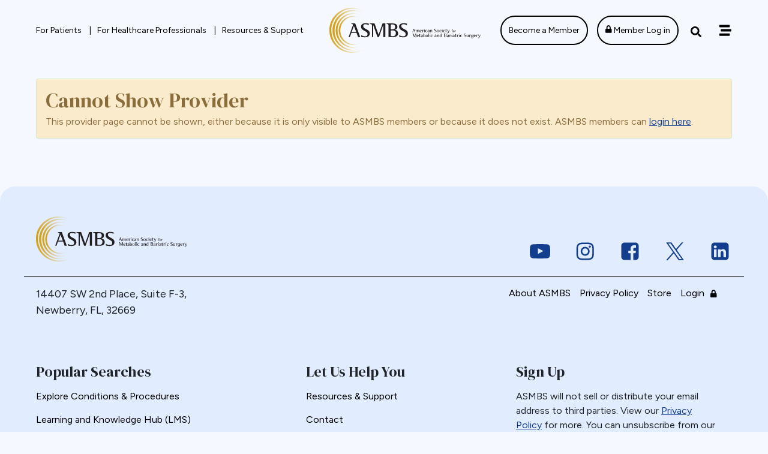

--- FILE ---
content_type: text/html; charset=UTF-8
request_url: https://asmbs.org/provider/jason-payne-md-10P8/
body_size: 279234
content:
<!DOCTYPE html>
<html lang="en-US">

<head>

	<meta charset="UTF-8">
<script type="text/javascript">
/* <![CDATA[ */
var gform;gform||(document.addEventListener("gform_main_scripts_loaded",function(){gform.scriptsLoaded=!0}),document.addEventListener("gform/theme/scripts_loaded",function(){gform.themeScriptsLoaded=!0}),window.addEventListener("DOMContentLoaded",function(){gform.domLoaded=!0}),gform={domLoaded:!1,scriptsLoaded:!1,themeScriptsLoaded:!1,isFormEditor:()=>"function"==typeof InitializeEditor,callIfLoaded:function(o){return!(!gform.domLoaded||!gform.scriptsLoaded||!gform.themeScriptsLoaded&&!gform.isFormEditor()||(gform.isFormEditor()&&console.warn("The use of gform.initializeOnLoaded() is deprecated in the form editor context and will be removed in Gravity Forms 3.1."),o(),0))},initializeOnLoaded:function(o){gform.callIfLoaded(o)||(document.addEventListener("gform_main_scripts_loaded",()=>{gform.scriptsLoaded=!0,gform.callIfLoaded(o)}),document.addEventListener("gform/theme/scripts_loaded",()=>{gform.themeScriptsLoaded=!0,gform.callIfLoaded(o)}),window.addEventListener("DOMContentLoaded",()=>{gform.domLoaded=!0,gform.callIfLoaded(o)}))},hooks:{action:{},filter:{}},addAction:function(o,r,e,t){gform.addHook("action",o,r,e,t)},addFilter:function(o,r,e,t){gform.addHook("filter",o,r,e,t)},doAction:function(o){gform.doHook("action",o,arguments)},applyFilters:function(o){return gform.doHook("filter",o,arguments)},removeAction:function(o,r){gform.removeHook("action",o,r)},removeFilter:function(o,r,e){gform.removeHook("filter",o,r,e)},addHook:function(o,r,e,t,n){null==gform.hooks[o][r]&&(gform.hooks[o][r]=[]);var d=gform.hooks[o][r];null==n&&(n=r+"_"+d.length),gform.hooks[o][r].push({tag:n,callable:e,priority:t=null==t?10:t})},doHook:function(r,o,e){var t;if(e=Array.prototype.slice.call(e,1),null!=gform.hooks[r][o]&&((o=gform.hooks[r][o]).sort(function(o,r){return o.priority-r.priority}),o.forEach(function(o){"function"!=typeof(t=o.callable)&&(t=window[t]),"action"==r?t.apply(null,e):e[0]=t.apply(null,e)})),"filter"==r)return e[0]},removeHook:function(o,r,t,n){var e;null!=gform.hooks[o][r]&&(e=(e=gform.hooks[o][r]).filter(function(o,r,e){return!!(null!=n&&n!=o.tag||null!=t&&t!=o.priority)}),gform.hooks[o][r]=e)}});
/* ]]> */
</script>

	<meta name="viewport" content="width=device-width, initial-scale=1">
	<link rel="profile" href="https://gmpg.org/xfn/11">
	<link rel="pingback" href="https://asmbs.org/xmlrpc.php">

	<title>American Society for Metabolic and Bariatric Surgery</title>
	<style>
			</style>
				<link rel="preload" href="https://asmbs.org/wp-content/uploads/2023/06/asmbs_logo.svg" as="image">
		<meta name="robots" content="max-snippet:-1,max-image-preview:large,max-video-preview:-1" />
<link rel="canonical" href="https://asmbs.org/" />
<link rel="next" href="https://asmbs.org/page/2/" />
<meta name="description" content="Latest posts: American Society for Metabolic and Bariatric Surgery…" />
<meta property="og:type" content="website" />
<meta property="og:locale" content="en_US" />
<meta property="og:site_name" content="American Society for Metabolic and Bariatric Surgery" />
<meta property="og:title" content="American Society for Metabolic and Bariatric Surgery" />
<meta property="og:description" content="Latest posts: American Society for Metabolic and Bariatric Surgery…" />
<meta property="og:url" content="https://asmbs.org/" />
<meta property="og:image" content="https://asmbs.org/wp-content/uploads/2025/12/image001.png" />
<meta name="twitter:card" content="summary_large_image" />
<meta name="twitter:site" content="@asmbs" />
<meta name="twitter:title" content="American Society for Metabolic and Bariatric Surgery" />
<meta name="twitter:description" content="Latest posts: American Society for Metabolic and Bariatric Surgery…" />
<meta name="twitter:image" content="https://asmbs.org/wp-content/uploads/2025/12/image001.png" />
<script type="application/ld+json">{"@context":"https://schema.org","@graph":[{"@type":"WebSite","@id":"https://asmbs.org/#/schema/WebSite","url":"https://asmbs.org/","name":"American Society for Metabolic and Bariatric Surgery","inLanguage":"en-US","potentialAction":{"@type":"SearchAction","target":{"@type":"EntryPoint","urlTemplate":"https://asmbs.org/search/{search_term_string}/"},"query-input":"required name=search_term_string"},"publisher":{"@id":"https://asmbs.org/#/schema/Organization"}},{"@type":"CollectionPage","@id":"https://asmbs.org/","url":"https://asmbs.org/","name":"American Society for Metabolic and Bariatric Surgery","description":"Latest posts: American Society for Metabolic and Bariatric Surgery…","inLanguage":"en-US","isPartOf":{"@id":"https://asmbs.org/#/schema/WebSite"},"breadcrumb":{"@type":"BreadcrumbList","@id":"https://asmbs.org/#/schema/BreadcrumbList","itemListElement":{"@type":"ListItem","position":1,"name":"American Society for Metabolic and Bariatric Surgery"}},"potentialAction":{"@type":"ReadAction","target":"https://asmbs.org/"},"about":{"@id":"https://asmbs.org/#/schema/Organization"}},{"@type":"Organization","@id":"https://asmbs.org/#/schema/Organization","name":"American Society for Metabolic and Bariatric Surgery","url":"https://asmbs.org/","logo":{"@type":"ImageObject","url":"https://asmbs.org/wp-content/uploads/2024/01/cropped-asmbs-favicon.png","contentUrl":"https://asmbs.org/wp-content/uploads/2024/01/cropped-asmbs-favicon.png","width":512,"height":512,"contentSize":"52951"}}]}</script>
<link rel='dns-prefetch' href='//fast.wistia.net' />
<link rel='dns-prefetch' href='//use.fontawesome.com' />
<link rel="alternate" type="application/rss+xml" title="American Society for Metabolic and Bariatric Surgery &raquo; Feed" href="https://asmbs.org/feed/" />
<link rel="alternate" type="application/rss+xml" title="American Society for Metabolic and Bariatric Surgery &raquo; Comments Feed" href="https://asmbs.org/comments/feed/" />
<style id='wp-img-auto-sizes-contain-inline-css' type='text/css'>
img:is([sizes=auto i],[sizes^="auto," i]){contain-intrinsic-size:3000px 1500px}
/*# sourceURL=wp-img-auto-sizes-contain-inline-css */
</style>
<style id='wp-emoji-styles-inline-css' type='text/css'>

	img.wp-smiley, img.emoji {
		display: inline !important;
		border: none !important;
		box-shadow: none !important;
		height: 1em !important;
		width: 1em !important;
		margin: 0 0.07em !important;
		vertical-align: -0.1em !important;
		background: none !important;
		padding: 0 !important;
	}
/*# sourceURL=wp-emoji-styles-inline-css */
</style>
<style id='wp-block-library-inline-css' type='text/css'>
:root{--wp-block-synced-color:#7a00df;--wp-block-synced-color--rgb:122,0,223;--wp-bound-block-color:var(--wp-block-synced-color);--wp-editor-canvas-background:#ddd;--wp-admin-theme-color:#007cba;--wp-admin-theme-color--rgb:0,124,186;--wp-admin-theme-color-darker-10:#006ba1;--wp-admin-theme-color-darker-10--rgb:0,107,160.5;--wp-admin-theme-color-darker-20:#005a87;--wp-admin-theme-color-darker-20--rgb:0,90,135;--wp-admin-border-width-focus:2px}@media (min-resolution:192dpi){:root{--wp-admin-border-width-focus:1.5px}}.wp-element-button{cursor:pointer}:root .has-very-light-gray-background-color{background-color:#eee}:root .has-very-dark-gray-background-color{background-color:#313131}:root .has-very-light-gray-color{color:#eee}:root .has-very-dark-gray-color{color:#313131}:root .has-vivid-green-cyan-to-vivid-cyan-blue-gradient-background{background:linear-gradient(135deg,#00d084,#0693e3)}:root .has-purple-crush-gradient-background{background:linear-gradient(135deg,#34e2e4,#4721fb 50%,#ab1dfe)}:root .has-hazy-dawn-gradient-background{background:linear-gradient(135deg,#faaca8,#dad0ec)}:root .has-subdued-olive-gradient-background{background:linear-gradient(135deg,#fafae1,#67a671)}:root .has-atomic-cream-gradient-background{background:linear-gradient(135deg,#fdd79a,#004a59)}:root .has-nightshade-gradient-background{background:linear-gradient(135deg,#330968,#31cdcf)}:root .has-midnight-gradient-background{background:linear-gradient(135deg,#020381,#2874fc)}:root{--wp--preset--font-size--normal:16px;--wp--preset--font-size--huge:42px}.has-regular-font-size{font-size:1em}.has-larger-font-size{font-size:2.625em}.has-normal-font-size{font-size:var(--wp--preset--font-size--normal)}.has-huge-font-size{font-size:var(--wp--preset--font-size--huge)}.has-text-align-center{text-align:center}.has-text-align-left{text-align:left}.has-text-align-right{text-align:right}.has-fit-text{white-space:nowrap!important}#end-resizable-editor-section{display:none}.aligncenter{clear:both}.items-justified-left{justify-content:flex-start}.items-justified-center{justify-content:center}.items-justified-right{justify-content:flex-end}.items-justified-space-between{justify-content:space-between}.screen-reader-text{border:0;clip-path:inset(50%);height:1px;margin:-1px;overflow:hidden;padding:0;position:absolute;width:1px;word-wrap:normal!important}.screen-reader-text:focus{background-color:#ddd;clip-path:none;color:#444;display:block;font-size:1em;height:auto;left:5px;line-height:normal;padding:15px 23px 14px;text-decoration:none;top:5px;width:auto;z-index:100000}html :where(.has-border-color){border-style:solid}html :where([style*=border-top-color]){border-top-style:solid}html :where([style*=border-right-color]){border-right-style:solid}html :where([style*=border-bottom-color]){border-bottom-style:solid}html :where([style*=border-left-color]){border-left-style:solid}html :where([style*=border-width]){border-style:solid}html :where([style*=border-top-width]){border-top-style:solid}html :where([style*=border-right-width]){border-right-style:solid}html :where([style*=border-bottom-width]){border-bottom-style:solid}html :where([style*=border-left-width]){border-left-style:solid}html :where(img[class*=wp-image-]){height:auto;max-width:100%}:where(figure){margin:0 0 1em}html :where(.is-position-sticky){--wp-admin--admin-bar--position-offset:var(--wp-admin--admin-bar--height,0px)}@media screen and (max-width:600px){html :where(.is-position-sticky){--wp-admin--admin-bar--position-offset:0px}}
/*# sourceURL=/wp-includes/css/dist/block-library/common.min.css */
</style>
<link rel='stylesheet' id='kanopi-pack-global-frontend-css' href='https://asmbs.org/wp-content/themes/custom/asmbs/assets/dist/css/global-frontend.a754548ed539ac66b7b3.css?ver=1.8.3' type='text/css' media='all' />
<link rel='stylesheet' id='kanopi-bootstrap-css' href='https://asmbs.org/wp-content/themes/custom/asmbs/style.css?ver=1.8.3' type='text/css' media='all' />
<link rel='stylesheet' id='kanopi-fontawesome-css' href='https://use.fontawesome.com/releases/v5.15.4/css/all.css?ver=1.8.3' type='text/css' media='all' />
<link rel='stylesheet' id='tablepress-default-css' href='https://asmbs.org/wp-content/plugins/tablepress-premium/css/build/default.css?ver=3.2.6' type='text/css' media='all' />
<style id='tablepress-default-inline-css' type='text/css'>
.tablepress tbody td{padding:20px}.tablepress thead th{padding:10px 20px}#tablepress-45{margin:1rem 0}
/*# sourceURL=tablepress-default-inline-css */
</style>
<link rel='stylesheet' id='tablepress-datatables-buttons-css' href='https://asmbs.org/wp-content/plugins/tablepress-premium/modules/css/build/datatables.buttons.css?ver=3.2.6' type='text/css' media='all' />
<link rel='stylesheet' id='tablepress-datatables-fixedheader-css' href='https://asmbs.org/wp-content/plugins/tablepress-premium/modules/css/build/datatables.fixedheader.css?ver=3.2.6' type='text/css' media='all' />
<link rel='stylesheet' id='tablepress-datatables-fixedcolumns-css' href='https://asmbs.org/wp-content/plugins/tablepress-premium/modules/css/build/datatables.fixedcolumns.css?ver=3.2.6' type='text/css' media='all' />
<link rel='stylesheet' id='tablepress-datatables-scroll-buttons-css' href='https://asmbs.org/wp-content/plugins/tablepress-premium/modules/css/build/datatables.scroll-buttons.css?ver=3.2.6' type='text/css' media='all' />
<link rel='stylesheet' id='tablepress-datatables-rowgroup-css' href='https://asmbs.org/wp-content/plugins/tablepress-premium/modules/css/build/datatables.rowgroup.css?ver=3.2.6' type='text/css' media='all' />
<link rel='stylesheet' id='tablepress-responsive-tables-css' href='https://asmbs.org/wp-content/plugins/tablepress-premium/modules/css/build/responsive-tables.css?ver=3.2.6' type='text/css' media='all' />
<link rel='stylesheet' id='tablepress-datatables-columnfilterwidgets-css' href='https://asmbs.org/wp-content/plugins/tablepress-premium/modules/css/build/datatables.columnfilterwidgets.css?ver=3.2.6' type='text/css' media='all' />
<script type="text/javascript" src="https://asmbs.org/wp-includes/js/jquery/jquery.min.js?ver=3.7.1" id="jquery-core-js"></script>
<script type="text/javascript" src="https://asmbs.org/wp-includes/js/jquery/jquery-migrate.min.js?ver=3.4.1" id="jquery-migrate-js"></script>
<link rel="https://api.w.org/" href="https://asmbs.org/wp-json/" /><link rel="EditURI" type="application/rsd+xml" title="RSD" href="https://asmbs.org/xmlrpc.php?rsd" />

		<!-- GA Google Analytics @ https://m0n.co/ga -->
		<script async src="https://www.googletagmanager.com/gtag/js?id=G-BQT8M9SFDZ"></script>
		<script>
			window.dataLayer = window.dataLayer || [];
			function gtag(){dataLayer.push(arguments);}
			gtag('js', new Date());
			gtag('config', 'G-BQT8M9SFDZ');
		</script>

		<meta property="og:title" content="Articles - American Society for Metabolic and Bariatric Surgery" />
	<meta property="og:description" content="Visit our website to learn more." />
	<meta property="og:url" content="https://asmbs.org/articles/" />
			<meta property="og:image" content="https://asmbs.org/wp-content/uploads/2023/06/asmbs_logo.svg" />
		<meta property="og:site_name" content="American Society for Metabolic and Bariatric Surgery" />
	<meta property="og:type" content="website" />
	<meta name="description" content="Visit our website to learn more." />
	<script type="text/javascript">var ajaxurl = 'https://asmbs.org/wp-admin/admin-ajax.php';</script>
<link rel="icon" href="https://asmbs.org/wp-content/uploads/2024/01/cropped-asmbs-favicon-32x32.png" sizes="32x32" />
<link rel="icon" href="https://asmbs.org/wp-content/uploads/2024/01/cropped-asmbs-favicon-192x192.png" sizes="192x192" />
<link rel="apple-touch-icon" href="https://asmbs.org/wp-content/uploads/2024/01/cropped-asmbs-favicon-180x180.png" />
<meta name="msapplication-TileImage" content="https://asmbs.org/wp-content/uploads/2024/01/cropped-asmbs-favicon-270x270.png" />

</head>

<body class="blog wp-custom-logo wp-embed-responsive wp-theme-customasmbs site-wrapper hfeed group-blog no-js">

	
	<a class="skip-link" href="#main">Skip to content</a>

	<header class="site-header">

		<div class="site-header--content container">
			
<nav id="site-navigation" class="asmbs-component asmbs-component--navbar navbar justify-content-between" aria-label="Main Navigation">
	<div class="nav-wrap d-flex">
		<ul id="primary-navigation" class="asmbs-component asmbs-component--nav nav justify-content-left nav-regular d-none d-lg-flex">
					<li class="nav-item">
				
		<a id="7346" href="https://asmbs.org/for-patients/" class="asmbs-element asmbs-element--button nav-link " data-bs-slide-to="">
			For Patients		</a>

										</li>
								<li class="nav-item">
				
		<a id="233" href="https://asmbs.org/for-healthcare-professionals/" class="asmbs-element asmbs-element--button nav-link " data-bs-slide-to="">
			For Healthcare Professionals		</a>

										</li>
								<li class="nav-item">
				
		<a id="7727" href="https://asmbs.org/search/" class="asmbs-element asmbs-element--button nav-link " data-bs-slide-to="">
			Resources &amp; Support		</a>

										</li>
				</ul>
			<div class="brand-wrap">
				<a href="https://asmbs.org" class="navbar-brand d-flex">
					
<span class="asmbs-element asmbs-element--logo site--logo header--logo">
	<img width="1" height="1" src="https://asmbs.org/wp-content/uploads/2023/06/asmbs_logo.svg" class="attachment-large size-large" alt="American Society for Metabolic and Bariatric Surgery logo" loading="eager" decoding="async" /></span>
				</a>
			</div><!-- .brand-wrap -->
		
		<div class="navbar-right d-flex">
			
		<a href="/membership/" class="asmbs-element asmbs-element--button btn--navbar-utility d-none d-lg-block btn btn-outline-dark" type="button" data-bs-slide-to="">
			Become a Member		</a>

	
		<a href="https://asmbs.org/wp-login.php" class="asmbs-element asmbs-element--button btn--navbar-utility d-none d-lg-block btn btn-outline-dark login" type="button" data-bs-slide-to="">
			<i class="fas fa-lock"></i> Member Log in		</a>

	
		<button class="asmbs-element asmbs-element--button btn btn-link d-lg-block d-none btn--search-modal icon icon-after" type="button" aria-controls="#searchModal" data-bs-toggle="modal" data-bs-target="#searchModal" data-bs-slide-to="">
			
	<svg height="18" width="18" fill="#000000" class="bi search" aria-hidden="true" role="img">
		<title id="title-search-87608">
			search		</title>

		
					<use xlink:href="#search"></use>
			</svg>

			</button>

	<div id="searchModal" class="asmbs-element asmbs-component--modal modal fade" aria-hidden="true" tabindex="-1">
	<div class="modal-dialog modal-dialog-centered modal-fullscreen">
		<div class="modal-content">
			<div class="modal-header" data-bs-theme="dark">
								
		<button class="asmbs-element asmbs-element--button btn-close-white btn-close btn" aria-label="Close" data-bs-slide-to="" data-bs-dismiss="modal">
					</button>

	
			</div>
			<div class="modal-body">
				<h2 class="modal-title">ASMBS</h2>
				
<form class="asmbs-component asmbs-component--form form asmbs-component--search d-flex" method="get" action="https://asmbs.org/search/" role="search">
	<span class="visually-hidden">To search this site, enter a search term</span>
	<input id="search-field-788865842" name="_search" placeholder="Search ASMBS.org" class="asmbs-element asmbs-element--input form-control search-input" type="search"/>

		<button class="asmbs-element asmbs-element--button btn--search-icon btn icon icon-after" type="submit" data-bs-slide-to="">
			<span class="screen-reader-text">Search</span>
	<svg height="18" width="18" fill="#000000" class="bi search" aria-hidden="true" role="img">
		<title id="title-search-64654">
			search		</title>

		
					<use xlink:href="#search"></use>
			</svg>

			</button>

	</form>
			</div>
		</div>
	</div>
</div>

		<button class="asmbs-element asmbs-element--button navbar-primary navbar-toggler d-block btn btn-link" type="button" aria-controls="#headerOffcanvas" aria-label="Off canvas navigation menu toggle" data-bs-toggle="offcanvas" data-bs-target="#headerOffcanvas" data-bs-slide-to="">
			<span class="navbar-toggler-icon"></span>		</button>

	
<div id="headerOffcanvas" class="asmbs-component asmbs-component--offcanvas offcanvas offcanvas-end">
	<div class="offcanvas-header">

					<div class="brand-wrap d-lg-none">
				<a href="https://asmbs.org" class="navbar-brand d-flex">
					
<span class="asmbs-element asmbs-element--logo site--logo header--logo">
	<img width="1" height="1" src="https://asmbs.org/wp-content/uploads/2023/06/asmbs_logo.svg" class="attachment-large size-large" alt="American Society for Metabolic and Bariatric Surgery logo" loading="eager" decoding="async" /></span>
				</a>
			</div><!-- .brand-wrap -->
		
		
		<button class="asmbs-element asmbs-element--button btn-close btn-close-white btn" aria-label="Close" data-bs-slide-to="" data-bs-dismiss="offcanvas">
					</button>

		</div><!-- .offcanvas-header -->

	<div class="offcanvas-body">
		<div class="buttons--before d-lg-none">
			
		<a href="https://asmbs.org/wp-login.php" class="asmbs-element asmbs-element--button btn btn-outline-light login btn" type="button" data-bs-slide-to="">
			<i class="fas fa-lock"></i> Member Log in		</a>

	
		<a href="/membership/" class="asmbs-element asmbs-element--button btn btn-outline-light btn" type="button" data-bs-slide-to="">
			Become a Member		</a>

			</div>
					<div class="buttons--before">
				
		<a href="/for-patients/find-a-surgeon/" class="asmbs-element asmbs-element--button btn btn-outline-light btn icon icon-after" data-bs-slide-to="">
			Find a Surgeon
	<svg height="15px" width="15px" class="bi search" aria-hidden="true" role="img">
		<title id="title-search-1845">
			search		</title>

		
					<use xlink:href="#search"></use>
			</svg>

			</a>

	
		<a href="https://asmbs.org/ways-to-support/" class="asmbs-element asmbs-element--button btn btn-outline-light btn icon icon-after" data-bs-slide-to="">
			Ways to Support
	<svg height="15px" width="15px" class="bi hands-helping" aria-hidden="true" role="img">
		<title id="title-hands-helping-23637">
			hands-helping		</title>

		
					<use xlink:href="#hands-helping"></use>
			</svg>

			</a>

	
		<a href="https://learn.asmbs.org/" target="_blank" class="asmbs-element asmbs-element--button btn btn-outline-light btn icon icon-after" data-bs-slide-to="">
			ASMBS LMS
	<svg height="15px" width="15px" class="bi book" aria-hidden="true" role="img">
		<title id="title-book-26920">
			book		</title>

		
					<use xlink:href="#book"></use>
			</svg>

			</a>

	
		<a href="https://store.asmbs.org/" target="_blank" class="asmbs-element asmbs-element--button btn btn-outline-light btn icon icon-after" data-bs-slide-to="">
			ASMBS Store
	<svg height="15px" width="15px" class="bi shopping-bag" aria-hidden="true" role="img">
		<title id="title-shopping-bag-19613">
			shopping-bag		</title>

		
					<use xlink:href="#shopping-bag"></use>
			</svg>

			</a>

				</div><!-- .buttons--before -->
			
<form class="asmbs-component asmbs-component--form form asmbs-component--search d-flex" method="get" action="https://asmbs.org/search/" role="search">
	<span class="visually-hidden">To search this site, enter a search term</span>
	<input id="search-field-159144812" name="_search" placeholder="Search ASMBS.org" class="asmbs-element asmbs-element--input form-control search-input" type="search"/>

		<button class="asmbs-element asmbs-element--button btn--search-icon btn icon icon-after" type="submit" data-bs-slide-to="">
			<span class="screen-reader-text">Search</span>
	<svg height="18" width="18" fill="#000000" class="bi search" aria-hidden="true" role="img">
		<title id="title-search-31511">
			search		</title>

		
					<use xlink:href="#search"></use>
			</svg>

			</button>

	</form>
<ul class="list-group list-group-flush"><li class="list-group-item">
<div class="asmbs-component asmbs-component--accordion accordion accordion-flush" id="asmbs-accordion-972">
			<div class="accordion-item">
			<h2 class="accordion-header" id="accordion-972-heading">
			
		<a href="https://asmbs.org/about/" class="asmbs-element asmbs-element--button accordion-link" type="button" aria-controls="accordion-972-collapse" data-bs-slide-to="">
			About		</a>

	
		<button class="asmbs-element asmbs-element--button accordion-button collapsed" type="button" aria-controls="accordion-972-collapse" data-bs-toggle="collapse" data-bs-target="#accordion-972-collapse" data-bs-slide-to="">
			<span>About</span>		</button>

				</h2>
			<div
				id="accordion-972-collapse"
				role="region"
				aria-labelledby="accordion-972-heading"
				class="accordion-collapse collapse"
								data-bs-parent="#asmbs-accordion-972"
							>
				<section class="asmbs-element asmbs-element--content accordion-body"><ul><li><a href="https://asmbs.org/leadership-committees/" target="">Leadership &#038; Committees</a></li></ul></section>
			</div>
		</div>
	</div>
</li><li class="list-group-item">
<div class="asmbs-component asmbs-component--accordion accordion accordion-flush" id="asmbs-accordion-121">
			<div class="accordion-item">
			<h2 class="accordion-header" id="accordion-121-heading">
			
		<a href="https://asmbs.org/for-patients/" class="asmbs-element asmbs-element--button accordion-link" type="button" aria-controls="accordion-121-collapse" data-bs-slide-to="">
			For Patients		</a>

	
		<button class="asmbs-element asmbs-element--button accordion-button collapsed" type="button" aria-controls="accordion-121-collapse" data-bs-toggle="collapse" data-bs-target="#accordion-121-collapse" data-bs-slide-to="">
			<span>For Patients</span>		</button>

				</h2>
			<div
				id="accordion-121-collapse"
				role="region"
				aria-labelledby="accordion-121-heading"
				class="accordion-collapse collapse"
								data-bs-parent="#asmbs-accordion-121"
							>
				<section class="asmbs-element asmbs-element--content accordion-body"><ul><li><a href="https://asmbs.org/for-patients/explore-conditions-procedures/" target="">Explore Conditions &#038; Procedures</a></li><li><a href="https://asmbs.org/for-patients/considering-metabolic-bariatric-surgery/" target="">Considering Metabolic / Bariatric Surgery</a></li><li><a href="https://asmbs.org/for-patients/find-a-surgeon/" target="">Find a Surgeon</a></li><li><a href="https://asmbs.org/for-patients/patient-stories/" target="">Patient Stories</a></li></ul></section>
			</div>
		</div>
	</div>
</li><li class="list-group-item">
<div class="asmbs-component asmbs-component--accordion accordion accordion-flush" id="asmbs-accordion-657">
			<div class="accordion-item">
			<h2 class="accordion-header" id="accordion-657-heading">
			
		<a href="https://asmbs.org/for-healthcare-professionals/" class="asmbs-element asmbs-element--button accordion-link" type="button" aria-controls="accordion-657-collapse" data-bs-slide-to="">
			For Healthcare Professionals		</a>

	
		<button class="asmbs-element asmbs-element--button accordion-button collapsed" type="button" aria-controls="accordion-657-collapse" data-bs-toggle="collapse" data-bs-target="#accordion-657-collapse" data-bs-slide-to="">
			<span>For Healthcare Professionals</span>		</button>

				</h2>
			<div
				id="accordion-657-collapse"
				role="region"
				aria-labelledby="accordion-657-heading"
				class="accordion-collapse collapse"
								data-bs-parent="#asmbs-accordion-657"
							>
				<section class="asmbs-element asmbs-element--content accordion-body"><ul><li><a href="https://asmbs.org/professional-development/" target="">Professional Development</a></li><li><a href="https://asmbs.org/for-healthcare-professionals/enhance-your-practice/" target="">Enhance Your Practice</a></li><li><a href="https://asmbs.org/for-healthcare-professionals/take-action/" target="">Take Action</a></li></ul></section>
			</div>
		</div>
	</div>
</li><li class="list-group-item">
<div class="asmbs-component asmbs-component--accordion accordion accordion-flush" id="asmbs-accordion-71">
			<div class="accordion-item">
			<h2 class="accordion-header" id="accordion-71-heading">
			
		<a href="https://asmbs.org/membership/" class="asmbs-element asmbs-element--button accordion-link" type="button" aria-controls="accordion-71-collapse" data-bs-slide-to="">
			Membership		</a>

	
		<button class="asmbs-element asmbs-element--button accordion-button collapsed" type="button" aria-controls="accordion-71-collapse" data-bs-toggle="collapse" data-bs-target="#accordion-71-collapse" data-bs-slide-to="">
			<span>Membership</span>		</button>

				</h2>
			<div
				id="accordion-71-collapse"
				role="region"
				aria-labelledby="accordion-71-heading"
				class="accordion-collapse collapse"
								data-bs-parent="#asmbs-accordion-71"
							>
				<section class="asmbs-element asmbs-element--content accordion-body"><ul><li><a href="https://asmbs.org/membership/" target="">Become a Member</a></li><li><a href="https://asmbs.org/membership/become-an-integrated-health-member/" target="">Become an Integrated Health Member</a></li><li><a href="https://asmbs.org/become-fellow-american-society-metabolic-bariatric-surgery/" target="">FASMBS/IFASMBS</a></li><li><a href="https://asmbs.org/ih-fellow/" target="">FASMBS-IH</a></li><li><a href="https://asmbs.org/membership/become-an-international-asmbs-member/" target="">International Membership</a></li><li><a href="https://asmbs.org/membership/membership-directory/" target="">Directory Search</a></li><li><a href="https://asmbs.org/apply-to-join-member-committees/" target="">Apply to Join ASMBS Committees</a></li><li><a href="https://asmbs.org/professional-development/international-federation-for-the-surgery-of-obesity-and-metabolic-disorders-ifso/" target="">IFSO Membership</a></li></ul></section>
			</div>
		</div>
	</div>
</li><li class="list-group-item">
<div class="asmbs-component asmbs-component--accordion accordion accordion-flush" id="asmbs-accordion-337">
			<div class="accordion-item">
			<h2 class="accordion-header" id="accordion-337-heading">
			
		<a href="https://asmbs.org/professional-development/" class="asmbs-element asmbs-element--button accordion-link" type="button" aria-controls="accordion-337-collapse" data-bs-slide-to="">
			Professional Development		</a>

	
		<button class="asmbs-element asmbs-element--button accordion-button collapsed" type="button" aria-controls="accordion-337-collapse" data-bs-toggle="collapse" data-bs-target="#accordion-337-collapse" data-bs-slide-to="">
			<span>Professional Development</span>		</button>

				</h2>
			<div
				id="accordion-337-collapse"
				role="region"
				aria-labelledby="accordion-337-heading"
				class="accordion-collapse collapse"
								data-bs-parent="#asmbs-accordion-337"
							>
				<section class="asmbs-element asmbs-element--content accordion-body"><ul><li><a href="https://asmbs.org/for-healthcare-professionals/asmbs-leadership-academy/" target="">ASMBS Leadership Academy</a></li><li><a href="https://asmbs.org/weekend/" target="">ASMBS Weekend Meeting</a></li><li><a href="https://asmbs.org/professional-development/annual-meeting/" target="">ASMBS Annual Meeting</a></li><li><a href="https://asmbs.org/professional-development/asmbs-international-accreditation-certificate/" target="">ASMBS International Accreditation Certificate</a></li><li><a href="https://asmbs.org/professional-development/asmbs-start-program/" target="">ASMBS START Program</a></li><li><a href="https://asmbs.org/professional-development/asmbs-restart-program/" target="">ASMBS ReSTART Program</a></li><li><a href="https://asmbs.org/webinars/" target="">ASMBS Webinars</a></li><li><a href="https://asmbs.org/professional-development/assessment-based-certificates/" target="">Assessment Based Certificates</a></li><li><a href="https://asmbs.org/professional-development/fellowship/" target="">Bariatric Fellowship Certificate</a></li><li><a href="https://asmbs.org/be-safe-assessment-based-certificate/" target="">BE-SAFE! Certificate</a></li><li><a href="https://asmbs.org/professional-development/certification-certificates-and-credentialing/" target="">Certification, Certificates and Credentialing</a></li><li><a href="https://asmbs.org/professional-development/cbn/" target="">Certified Bariatric Nurse (CBN)</a></li><li><a href="https://asmbs.org/professional-development/cme-policies/" target="">CME Policies</a></li><li><a href="https://www.foregutfellowshipcert.org/" target="">Foregut Fellowship Certificate</a></li><li><a href="https://asmbs.org/job-board/" target="">Job Board</a></li><li><a href="https://asmbs.org/professional-development/meetings-of-interest/" target="">Meetings of Interest</a></li><li><a href="https://asmbs.org/professional-development/online-education/" target="">Online Education</a></li><li><a href="https://asmbs.org/research-grant-application/" target="">Research Grant Application</a></li><li><a href="https://asmbs.org/surgical-mentorship-program/" target="">Surgical Mentorship Program</a></li></ul></section>
			</div>
		</div>
	</div>
</li><li class="list-group-item">
<div class="asmbs-component asmbs-component--accordion accordion accordion-flush" id="asmbs-accordion-543">
			<div class="accordion-item">
			<h2 class="accordion-header" id="accordion-543-heading">
			
		<a href="/search/" class="asmbs-element asmbs-element--button accordion-link" type="button" aria-controls="accordion-543-collapse" data-bs-slide-to="">
			Resources		</a>

	
		<button class="asmbs-element asmbs-element--button accordion-button collapsed" type="button" aria-controls="accordion-543-collapse" data-bs-toggle="collapse" data-bs-target="#accordion-543-collapse" data-bs-slide-to="">
			<span>Resources</span>		</button>

				</h2>
			<div
				id="accordion-543-collapse"
				role="region"
				aria-labelledby="accordion-543-heading"
				class="accordion-collapse collapse"
								data-bs-parent="#asmbs-accordion-543"
							>
				<section class="asmbs-element asmbs-element--content accordion-body"><ul><li><a href="/search/" target="">All Resources</a></li><li><a href="https://asmbs.org/resource-category/access-and-insurance/" target="">Access and Insurance</a></li><li><a href="https://asmbs.org/asmbs-bariatric-surgery-center-of-excellence-participant-use-data-file/" target="">ASMBS Participant Use Data File</a></li><li><a href="https://asmbs.org/resources/docmatter/" target="">DocMatter</a></li><li><a href="https://asmbs.org/mason-library/" target="">Dr. Mason Historical Library</a></li><li><a href="https://asmbs.org/resources/endorsed-procedures-and-devices/" target="">Endorsed Procedures and Devices</a></li><li><a href="https://asmbs.org/resource-category/governing-documents/" target="">Governing Documents</a></li><li><a href="https://asmbs.org/pathway-for-endorsement-for-new-procedures/" target="">Pathway for Endorsement for New Procedures</a></li><li><a href="https://asmbs.org/resource-category/position-and-consensus-statements/" target="">Position and Consensus Statements</a></li><li><a href="https://asmbs.org/resource-category/practice-tips-and-tricks-videos/" target="">Practice Tips and Tricks Videos</a></li><li><a href="https://asmbs.org/professional-development/soard/" target="">Surgery for Obesity and Related Diseases (SOARD)</a></li><li><a href="https://asmbs.org/resources/bariatric-surgical-risk-benefit-calculator/" target="">Bariatric Surgical Risk/Benefit Calculator</a></li><li><a href="https://asmbs.org/tool-kits/" target="">Toolkits</a></li><li><a href="/videos/" target="">Video Library</a></li></ul></section>
			</div>
		</div>
	</div>
</li><li class="list-group-item">
<div class="asmbs-component asmbs-component--accordion accordion accordion-flush" id="asmbs-accordion-506">
			<div class="accordion-item">
			<h2 class="accordion-header" id="accordion-506-heading">
			
		<a href="https://asmbs.org/state-chapters/" class="asmbs-element asmbs-element--button accordion-link" type="button" aria-controls="accordion-506-collapse" data-bs-slide-to="">
			State Chapters		</a>

	
		<button class="asmbs-element asmbs-element--button accordion-button collapsed" type="button" aria-controls="accordion-506-collapse" data-bs-toggle="collapse" data-bs-target="#accordion-506-collapse" data-bs-slide-to="">
			<span>State Chapters</span>		</button>

				</h2>
			<div
				id="accordion-506-collapse"
				role="region"
				aria-labelledby="accordion-506-heading"
				class="accordion-collapse collapse"
								data-bs-parent="#asmbs-accordion-506"
							>
				<section class="asmbs-element asmbs-element--content accordion-body"><ul><li><a href="https://asmbs.org/state-chapters/" target="">About State Chapters</a></li><li><a href="https://asmbs.org/state-chapters/state-chapter-meeting-cme/" target="">State Chapter CME</a></li><li><a href="https://asmbs.org/state-chapters/starsandsuperstars/" target="">STARs and SuperSTARs</a></li><li><a href="https://asmbs.org/state-chapters/organize-a-state-chapter/" target="">Organize a State Chapter</a></li><li><a href="https://asmbs.org/?page_id=6706" target="">Employee Health Benefits (EHB) Access Toolkit</a></li></ul></section>
			</div>
		</div>
	</div>
</li><li class="list-group-item">
<div class="asmbs-component asmbs-component--accordion accordion accordion-flush" id="asmbs-accordion-545">
			<div class="accordion-item">
			<h2 class="accordion-header" id="accordion-545-heading">
			
		<a href="/articles/" class="asmbs-element asmbs-element--button accordion-link" type="button" aria-controls="accordion-545-collapse" data-bs-slide-to="">
			Newsroom		</a>

	
		<button class="asmbs-element asmbs-element--button accordion-button collapsed" type="button" aria-controls="accordion-545-collapse" data-bs-toggle="collapse" data-bs-target="#accordion-545-collapse" data-bs-slide-to="">
			<span>Newsroom</span>		</button>

				</h2>
			<div
				id="accordion-545-collapse"
				role="region"
				aria-labelledby="accordion-545-heading"
				class="accordion-collapse collapse"
								data-bs-parent="#asmbs-accordion-545"
							>
				<section class="asmbs-element asmbs-element--content accordion-body"><ul><li><a href="/articles/" target="">ASMBS News</a></li><li><a href="https://asmbs.org/press-kit/" target="">Press Kit</a></li><li><a href="https://asmbs.org/news/" target="">News Releases</a></li></ul></section>
			</div>
		</div>
	</div>
</li><li class="list-group-item">
<div class="asmbs-component asmbs-component--accordion accordion accordion-flush" id="asmbs-accordion-651">
			<div class="accordion-item">
			<h2 class="accordion-header" id="accordion-651-heading">
			
		<a href="https://asmbs.org/category/advocacy-report/" class="asmbs-element asmbs-element--button accordion-link" type="button" aria-controls="accordion-651-collapse" data-bs-slide-to="">
			Advocacy		</a>

	
		<button class="asmbs-element asmbs-element--button accordion-button collapsed" type="button" aria-controls="accordion-651-collapse" data-bs-toggle="collapse" data-bs-target="#accordion-651-collapse" data-bs-slide-to="">
			<span>Advocacy</span>		</button>

				</h2>
			<div
				id="accordion-651-collapse"
				role="region"
				aria-labelledby="accordion-651-heading"
				class="accordion-collapse collapse"
								data-bs-parent="#asmbs-accordion-651"
							>
				<section class="asmbs-element asmbs-element--content accordion-body"><ul><li><a href="https://asmbs.org/obesitypac/" target="">About ObesityPAC</a></li><li><a href="https://asmbs.org/category/advocacy-report/" target="">Advocacy Updates</a></li><li><a href="https://asmbs.org/resources/access-to-care-toolkit/" target="">Access to Care Toolkit</a></li><li><a href="https://asmbs.org/?page_id=6706" target="">Employee Health Benefits (EHB) Access Toolkit</a></li></ul></section>
			</div>
		</div>
	</div>
</li><li class="list-group-item">
<div class="asmbs-component asmbs-component--accordion accordion accordion-flush" id="asmbs-accordion-627">
			<div class="accordion-item">
			<h2 class="accordion-header" id="accordion-627-heading">
			
		<a href="https://asmbs.org/industry-partners/" class="asmbs-element asmbs-element--button accordion-link" type="button" aria-controls="accordion-627-collapse" data-bs-slide-to="">
			Industry Partners		</a>

	
		<button class="asmbs-element asmbs-element--button accordion-button collapsed" type="button" aria-controls="accordion-627-collapse" data-bs-toggle="collapse" data-bs-target="#accordion-627-collapse" data-bs-slide-to="">
			<span>Industry Partners</span>		</button>

				</h2>
			<div
				id="accordion-627-collapse"
				role="region"
				aria-labelledby="accordion-627-heading"
				class="accordion-collapse collapse"
								data-bs-parent="#asmbs-accordion-627"
							>
				<section class="asmbs-element asmbs-element--content accordion-body"><ul><li><a href="https://asmbs.org/corporate-council/" target="">Corporate Council</a></li><li><a href="https://asmbs.org/about/asmbs-commitment-to-transparency/" target="">Commitment to Transparency</a></li></ul></section>
			</div>
		</div>
	</div>
</li></ul>	</div><!-- .offcanvas-body -->
</div><!-- .asmbs-component--offcanvas -->
		</div><!-- .navbar-right -->
	</div><!-- .nav-wrap -->

	</nav><!-- #site-navigation-->
		</div><!-- .site-header-content -->
	</header><!-- .site-header-->
	<div>
		<article>
			<div class="container">
				<div class="alert-warning">
					<h3>Cannot Show Provider</h3>
					<p>
						This provider page cannot be shown, either because it is only visible to ASMBS members or because it does not exist. ASMBS members can <a href="/wp-login.php">login here</a>.
					</p>
				</div>
			</div>
		</article>
	</div>
	
	<footer class="site-footer">
		<section class="footer--upper">
			<div class="container">

				<div class="row top-row">
					<div class="col-lg-4">
													<a class="site--logo-link" href="https://asmbs.org">
							
<span class="asmbs-element asmbs-element--logo site--logo footer--logo">
	<img width="1" height="1" src="https://asmbs.org/wp-content/uploads/2023/06/asmbs_logo.svg" class="attachment-large size-large" alt="American Society for Metabolic and Bariatric Surgery logo" loading="eager" decoding="async" /></span>
							</a>
											</div><!-- .col-lg-4 -->
					<div class="col-lg-4">
							<ul class="social-network-links">
						<li class="icon-youtube">
					<a href="https://www.youtube.com/channel/UCSJd14Hv41ch0H6mxgO_4aw">
						<?xml version="1.0" encoding="UTF-8" standalone="no"?>
<!DOCTYPE svg PUBLIC "-//W3C//DTD SVG 1.1//EN" "http://www.w3.org/Graphics/SVG/1.1/DTD/svg11.dtd">
<svg class="social-icon youtube-svg" version="1.1" xmlns="http://www.w3.org/2000/svg" xmlns:xlink="http://www.w3.org/1999/xlink" width="16" height="16" viewBox="0 0 16 16">
<path fill="currentColor" d="M15.841 4.8c0 0-0.156-1.103-0.637-1.587-0.609-0.637-1.291-0.641-1.603-0.678-2.237-0.163-5.597-0.163-5.597-0.163h-0.006c0 0-3.359 0-5.597 0.163-0.313 0.038-0.994 0.041-1.603 0.678-0.481 0.484-0.634 1.587-0.634 1.587s-0.159 1.294-0.159 2.591v1.213c0 1.294 0.159 2.591 0.159 2.591s0.156 1.103 0.634 1.588c0.609 0.637 1.409 0.616 1.766 0.684 1.281 0.122 5.441 0.159 5.441 0.159s3.363-0.006 5.6-0.166c0.313-0.037 0.994-0.041 1.603-0.678 0.481-0.484 0.637-1.588 0.637-1.588s0.159-1.294 0.159-2.591v-1.213c-0.003-1.294-0.162-2.591-0.162-2.591zM6.347 10.075v-4.497l4.322 2.256-4.322 2.241z"></path>
</svg>
						<span class="visually-hidden">
						Link to Youtube						</span>
					</a>
				</li><!-- .social-icon -->
								<li class="icon-instagram">
					<a href="https://www.instagram.com/asmbs/">
						<?xml version="1.0" encoding="UTF-8" standalone="no"?>
<!DOCTYPE svg PUBLIC "-//W3C//DTD SVG 1.1//EN" "http://www.w3.org/Graphics/SVG/1.1/DTD/svg11.dtd">
<svg class="social-icon instagram-svg" version="1.1" xmlns="http://www.w3.org/2000/svg" xmlns:xlink="http://www.w3.org/1999/xlink" width="27" height="32" viewBox="0 0 27 32">
<path fill="currentColor" d="M18.286 16q0-1.893-1.339-3.232t-3.232-1.339-3.232 1.339-1.339 3.232 1.339 3.232 3.232 1.339 3.232-1.339 1.339-3.232zM20.75 16q0 2.929-2.054 4.982t-4.982 2.054-4.982-2.054-2.054-4.982 2.054-4.982 4.982-2.054 4.982 2.054 2.054 4.982zM22.679 8.679q0 0.679-0.482 1.161t-1.161 0.482-1.161-0.482-0.482-1.161 0.482-1.161 1.161-0.482 1.161 0.482 0.482 1.161zM13.714 4.75q-0.125 0-1.366-0.009t-1.884 0-1.723 0.054-1.839 0.179-1.277 0.33q-0.893 0.357-1.571 1.036t-1.036 1.571q-0.196 0.518-0.33 1.277t-0.179 1.839-0.054 1.723 0 1.884 0.009 1.366-0.009 1.366 0 1.884 0.054 1.723 0.179 1.839 0.33 1.277q0.357 0.893 1.036 1.571t1.571 1.036q0.518 0.196 1.277 0.33t1.839 0.179 1.723 0.054 1.884 0 1.366-0.009 1.366 0.009 1.884 0 1.723-0.054 1.839-0.179 1.277-0.33q0.893-0.357 1.571-1.036t1.036-1.571q0.196-0.518 0.33-1.277t0.179-1.839 0.054-1.723 0-1.884-0.009-1.366 0.009-1.366 0-1.884-0.054-1.723-0.179-1.839-0.33-1.277q-0.357-0.893-1.036-1.571t-1.571-1.036q-0.518-0.196-1.277-0.33t-1.839-0.179-1.723-0.054-1.884 0-1.366 0.009zM27.429 16q0 4.089-0.089 5.661-0.179 3.714-2.214 5.75t-5.75 2.214q-1.571 0.089-5.661 0.089t-5.661-0.089q-3.714-0.179-5.75-2.214t-2.214-5.75q-0.089-1.571-0.089-5.661t0.089-5.661q0.179-3.714 2.214-5.75t5.75-2.214q1.571-0.089 5.661-0.089t5.661 0.089q3.714 0.179 5.75 2.214t2.214 5.75q0.089 1.571 0.089 5.661z"></path>
</svg>
						<span class="visually-hidden">
						Link to Instagram						</span>
					</a>
				</li><!-- .social-icon -->
								<li class="icon-facebook">
					<a href="https://www.facebook.com/pages/ASMBS-The-American-Society-for-Metabolic-and-Bariatric-Surgery/314886613909">
						<?xml version="1.0" encoding="UTF-8" standalone="no"?>
<!DOCTYPE svg PUBLIC "-//W3C//DTD SVG 1.1//EN" "http://www.w3.org/Graphics/SVG/1.1/DTD/svg11.dtd">
<svg class="social-icon facebook-svg" version="1.1" xmlns="http://www.w3.org/2000/svg" xmlns:xlink="http://www.w3.org/1999/xlink" width="24" height="28" viewBox="0 0 24 28">
<path fill="currentColor" d="M19.5 2q1.859 0 3.18 1.32t1.32 3.18v15q0 1.859-1.32 3.18t-3.18 1.32h-2.938v-9.297h3.109l0.469-3.625h-3.578v-2.312q0-0.875 0.367-1.313t1.43-0.438l1.906-0.016v-3.234q-0.984-0.141-2.781-0.141-2.125 0-3.398 1.25t-1.273 3.531v2.672h-3.125v3.625h3.125v9.297h-8.313q-1.859 0-3.18-1.32t-1.32-3.18v-15q0-1.859 1.32-3.18t3.18-1.32h15z"></path>
</svg>
						<span class="visually-hidden">
						Link to Facebook						</span>
					</a>
				</li><!-- .social-icon -->
								<li class="icon-twitter">
					<a href="https://x.com/asmbs">
						<?xml version="1.0" encoding="UTF-8" standalone="no"?>
<!DOCTYPE svg PUBLIC "-//W3C//DTD SVG 1.1//EN" "http://www.w3.org/Graphics/SVG/1.1/DTD/svg11.dtd">
<svg class="social-icon twitter-svg" width="100%" height="100%" viewBox="0 0 32 32" version="1.1" xmlns="http://www.w3.org/2000/svg" xmlns:xlink="http://www.w3.org/1999/xlink" xml:space="preserve" xmlns:serif="http://www.serif.com/" style="fill-rule:evenodd;clip-rule:evenodd;stroke-linejoin:round;stroke-miterlimit:2;">
    <g transform="matrix(0.0933049,0,0,0.0932272,2.00426,2.00426)">
        <path fill="currentColor" d="M178.57,127.15L290.27,0L263.81,0L166.78,110.38L89.34,0L0,0L117.13,166.93L0,300.25L26.46,300.25L128.86,183.66L210.66,300.25L300,300.25M36.01,19.54L76.66,19.54L263.79,281.67L223.13,281.67" style="fill-rule:nonzero;"/>
    </g>
</svg>
						<span class="visually-hidden">
						Link to Twitter						</span>
					</a>
				</li><!-- .social-icon -->
								<li class="icon-linkedin">
					<a href="https://www.linkedin.com/company/asmbs">
						<?xml version="1.0" encoding="UTF-8" standalone="no"?>
<!DOCTYPE svg PUBLIC "-//W3C//DTD SVG 1.1//EN" "http://www.w3.org/Graphics/SVG/1.1/DTD/svg11.dtd">
<svg class="social-icon linkedin-svg" version="1.1" xmlns="http://www.w3.org/2000/svg" xmlns:xlink="http://www.w3.org/1999/xlink" width="24" height="28" viewBox="0 0 24 28">
<path fill="currentColor" d="M3.703 22.094h3.609v-10.844h-3.609v10.844zM7.547 7.906q-0.016-0.812-0.562-1.344t-1.453-0.531-1.477 0.531-0.57 1.344q0 0.797 0.555 1.336t1.445 0.539h0.016q0.922 0 1.484-0.539t0.562-1.336zM16.688 22.094h3.609v-6.219q0-2.406-1.141-3.641t-3.016-1.234q-2.125 0-3.266 1.828h0.031v-1.578h-3.609q0.047 1.031 0 10.844h3.609v-6.062q0-0.594 0.109-0.875 0.234-0.547 0.703-0.93t1.156-0.383q1.813 0 1.813 2.453v5.797zM24 6.5v15q0 1.859-1.32 3.18t-3.18 1.32h-15q-1.859 0-3.18-1.32t-1.32-3.18v-15q0-1.859 1.32-3.18t3.18-1.32h15q1.859 0 3.18 1.32t1.32 3.18z"></path>
</svg>
						<span class="visually-hidden">
						Link to Linkedin						</span>
					</a>
				</li><!-- .social-icon -->
					</ul><!-- .social-icons -->
						</div><!-- .col-lg-4 -->
				</div><!-- .row -->

				<div class="row middle-row">
					<div class="col-lg-4">
													<address>
								<p>
									14407 SW 2nd Place, Suite F-3, <br />
Newberry, FL, 32669								</p>
							</address>
											</div><!-- .col-lg-6 -->
					<div class="col-lg-8">
						<aside class="widget--area footer-menu--horizontal">
							<div class="widget widget_nav_menu"><div class="menu-footer-utility-container"><ul id="menu-footer-utility" class="menu"><li id="menu-item-7460" class="menu-item menu-item-type-post_type menu-item-object-page menu-item-7460"><a href="https://asmbs.org/about/">About ASMBS</a></li>
<li id="menu-item-17973" class="menu-item menu-item-type-post_type menu-item-object-page menu-item-17973"><a href="https://asmbs.org/privacy-policy/">Privacy Policy</a></li>
<li id="menu-item-25152" class="menu-item menu-item-type-custom menu-item-object-custom menu-item-25152"><a href="https://store.asmbs.org/">Store</a></li>
		<li class="menu-item">
							<a href="https://asmbs.org/wp-login.php">
					Login<i class="fas fa-lock" aria-hidden="true"></i>
				</a>
			
		</li>
		</ul></div></div>													</aside><!-- .secondary -->
					</div><!-- .col-lg-6 -->
				</div><!-- .row -->

				<div class="row bottom-row">
					<div class="col-lg-4 footer--col-1">
													<aside class="widget--area footer-menu--vertical">
								<div class="widget widget_nav_menu"><h2 class="widget-title">Popular Searches</h2><div class="menu-footer-1-popular-searches-container"><ul id="menu-footer-1-popular-searches" class="menu"><li id="menu-item-197" class="menu-item menu-item-type-post_type menu-item-object-page menu-item-197"><a href="https://asmbs.org/for-patients/explore-conditions-procedures/">Explore Conditions &#038; Procedures</a></li>
<li id="menu-item-23666" class="menu-item menu-item-type-custom menu-item-object-custom menu-item-23666"><a href="https://learn.asmbs.org/">Learning and Knowledge Hub (LMS)</a></li>
<li id="menu-item-18102" class="menu-item menu-item-type-custom menu-item-object-custom menu-item-18102"><a href="/for-patients/find-a-surgeon/">Find a Surgeon</a></li>
<li id="menu-item-18187" class="menu-item menu-item-type-post_type menu-item-object-page menu-item-18187"><a href="https://asmbs.org/corporate-council/">Corporate Council</a></li>
<li id="menu-item-18396" class="menu-item menu-item-type-post_type_archive menu-item-object-news_releases menu-item-18396"><a href="https://asmbs.org/news/">News Releases</a></li>
<li id="menu-item-18408" class="menu-item menu-item-type-custom menu-item-object-custom menu-item-18408"><a href="/articles/">Recent Articles</a></li>
</ul></div></div>							</aside><!-- .secondary -->
											</div><!-- .col-lg-4 -->
					<div class="col-lg-4 footer--col-2">
													<aside class="widget--area footer-menu--vertical">
								<div class="widget widget_nav_menu"><h2 class="widget-title">Let Us Help You</h2><div class="menu-footer-2-let-us-help-you-container"><ul id="menu-footer-2-let-us-help-you" class="menu"><li id="menu-item-201" class="menu-item menu-item-type-post_type menu-item-object-page menu-item-201"><a href="https://asmbs.org/search/">Resources &#038; Support</a></li>
<li id="menu-item-7705" class="menu-item menu-item-type-post_type menu-item-object-page menu-item-7705"><a href="https://asmbs.org/contact/">Contact</a></li>
<li id="menu-item-7706" class="menu-item menu-item-type-post_type menu-item-object-page menu-item-7706"><a href="https://asmbs.org/job-board/">Job Board</a></li>
<li id="menu-item-25151" class="menu-item menu-item-type-custom menu-item-object-custom menu-item-25151"><a href="https://store.asmbs.org/">ASMBS Store</a></li>
</ul></div></div><div class="widget_text widget widget_custom_html"><div class="textwidget custom-html-widget"><a href="https://asmbs.org/asmbs-named-a-2025-everyday-health-trusted-health-resource/">
  <img
    src="https://asmbs.org/wp-content/uploads/2025/12/image001-263x300.png"
    alt="Everyday Health Trusted Health Resource 2025"
    loading="lazy"
    decoding="async"
    srcset="
      https://asmbs.org/wp-content/uploads/2025/12/image001-263x300.png 263w,
      https://asmbs.org/wp-content/uploads/2025/12/image001-290x330.png 290w,
      https://asmbs.org/wp-content/uploads/2025/12/image001-768x875.png 768w,
      https://asmbs.org/wp-content/uploads/2025/12/image001.png 807w
    "
    sizes="(max-width: 120px) 100vw, 120px"
    style="max-width: 120px; width: 100%; height: auto; display: block;"
  >
</a>
</div></div>							</aside><!-- .secondary -->
											</div><!-- .col-lg-4 -->
					<div class="col-lg-4 footer--col-3">
													<aside class="widget--area">
								<div class="widget widget_text"><h2 class="widget-title">Sign Up</h2>			<div class="textwidget"><p>ASMBS will not sell or distribute your email address to third parties. View our <a href="/privacy-policy">Privacy Policy</a> for more. You can unsubscribe from our emails at any time.</p>
</div>
		</div>																	<div class="newsletter">
										
                <div class='gf_browser_chrome gform_wrapper gravity-theme gform-theme--no-framework' data-form-theme='gravity-theme' data-form-index='0' id='gform_wrapper_72' style='display:none'><div id='gf_72' class='gform_anchor' tabindex='-1'></div>
                        <div class='gform_heading'>
                            <p class='gform_description'></p>
                        </div><form method='post' enctype='multipart/form-data' target='gform_ajax_frame_72' id='gform_72'  action='/provider/jason-payne-md-10P8/#gf_72' data-formid='72' novalidate>
                        <div class='gform-body gform_body'><div id='gform_fields_72' class='gform_fields top_label form_sublabel_below description_below validation_below'><div id="field_72_1" class="gfield gfield--type-email gfield--input-type-email field_sublabel_below gfield--no-description field_description_below field_validation_below gfield_visibility_visible"  ><label class='gfield_label gform-field-label' for='input_72_1'>Email</label><div class='ginput_container ginput_container_email'>
                            <input name='input_1' id='input_72_1' type='email' value='' class='large'     aria-invalid="false"  />
                        </div></div><div id="field_72_2" class="gfield gfield--type-captcha gfield--input-type-captcha field_sublabel_below gfield--no-description field_description_below field_validation_below gfield_visibility_visible"  ><label class='gfield_label gform-field-label' for='input_72_2'>CAPTCHA</label><div id='input_72_2' class='ginput_container ginput_recaptcha' data-sitekey='6LecZooUAAAAAJ0S6W9cKBwtaEAHYyZnk6xhzEDG'  data-theme='light' data-tabindex='0'  data-badge=''></div></div></div></div>
        <div class='gform-footer gform_footer top_label'> <button class="btn btn-primary gform_button" id="gform_submit_button_72"><span>Submit <img src="https://asmbs.org/wp-content/themes/custom/asmbs/assets/src/static/images/icons/airplane.svg" alt="Paper airplane icon"></span></button> <input type='hidden' name='gform_ajax' value='form_id=72&amp;title=&amp;description=1&amp;tabindex=0&amp;theme=gravity-theme&amp;styles=[]&amp;hash=5373494f89518dc356e56b329b3de798' />
            <input type='hidden' class='gform_hidden' name='gform_submission_method' data-js='gform_submission_method_72' value='iframe' />
            <input type='hidden' class='gform_hidden' name='gform_theme' data-js='gform_theme_72' id='gform_theme_72' value='gravity-theme' />
            <input type='hidden' class='gform_hidden' name='gform_style_settings' data-js='gform_style_settings_72' id='gform_style_settings_72' value='[]' />
            <input type='hidden' class='gform_hidden' name='is_submit_72' value='1' />
            <input type='hidden' class='gform_hidden' name='gform_submit' value='72' />
            
            <input type='hidden' class='gform_hidden' name='gform_unique_id' value='' />
            <input type='hidden' class='gform_hidden' name='state_72' value='WyJbXSIsIjM3ZTM3NDg3ZDk2M2YyMTYwZjk0ZDA1YTFlYzhjZDc5Il0=' />
            <input type='hidden' autocomplete='off' class='gform_hidden' name='gform_target_page_number_72' id='gform_target_page_number_72' value='0' />
            <input type='hidden' autocomplete='off' class='gform_hidden' name='gform_source_page_number_72' id='gform_source_page_number_72' value='1' />
            <input type='hidden' name='gform_field_values' value='' />
            
        </div>
                        </form>
                        </div>
		                <iframe style='display:none;width:0px;height:0px;' src='about:blank' name='gform_ajax_frame_72' id='gform_ajax_frame_72' title='This iframe contains the logic required to handle Ajax powered Gravity Forms.'></iframe>
		                <script type="text/javascript">
/* <![CDATA[ */
 gform.initializeOnLoaded( function() {gformInitSpinner( 72, 'https://asmbs.org/wp-content/plugins/gravityforms/images/spinner.svg', true );jQuery('#gform_ajax_frame_72').on('load',function(){var contents = jQuery(this).contents().find('*').html();var is_postback = contents.indexOf('GF_AJAX_POSTBACK') >= 0;if(!is_postback){return;}var form_content = jQuery(this).contents().find('#gform_wrapper_72');var is_confirmation = jQuery(this).contents().find('#gform_confirmation_wrapper_72').length > 0;var is_redirect = contents.indexOf('gformRedirect(){') >= 0;var is_form = form_content.length > 0 && ! is_redirect && ! is_confirmation;var mt = parseInt(jQuery('html').css('margin-top'), 10) + parseInt(jQuery('body').css('margin-top'), 10) + 100;if(is_form){form_content.find('form').css('opacity', 0);jQuery('#gform_wrapper_72').html(form_content.html());if(form_content.hasClass('gform_validation_error')){jQuery('#gform_wrapper_72').addClass('gform_validation_error');} else {jQuery('#gform_wrapper_72').removeClass('gform_validation_error');}setTimeout( function() { /* delay the scroll by 50 milliseconds to fix a bug in chrome */ jQuery(document).scrollTop(jQuery('#gform_wrapper_72').offset().top - mt); }, 50 );if(window['gformInitDatepicker']) {gformInitDatepicker();}if(window['gformInitPriceFields']) {gformInitPriceFields();}var current_page = jQuery('#gform_source_page_number_72').val();gformInitSpinner( 72, 'https://asmbs.org/wp-content/plugins/gravityforms/images/spinner.svg', true );jQuery(document).trigger('gform_page_loaded', [72, current_page]);window['gf_submitting_72'] = false;}else if(!is_redirect){var confirmation_content = jQuery(this).contents().find('.GF_AJAX_POSTBACK').html();if(!confirmation_content){confirmation_content = contents;}jQuery('#gform_wrapper_72').replaceWith(confirmation_content);jQuery(document).scrollTop(jQuery('#gf_72').offset().top - mt);jQuery(document).trigger('gform_confirmation_loaded', [72]);window['gf_submitting_72'] = false;wp.a11y.speak(jQuery('#gform_confirmation_message_72').text());}else{jQuery('#gform_72').append(contents);if(window['gformRedirect']) {gformRedirect();}}jQuery(document).trigger("gform_pre_post_render", [{ formId: "72", currentPage: "current_page", abort: function() { this.preventDefault(); } }]);        if (event && event.defaultPrevented) {                return;        }        const gformWrapperDiv = document.getElementById( "gform_wrapper_72" );        if ( gformWrapperDiv ) {            const visibilitySpan = document.createElement( "span" );            visibilitySpan.id = "gform_visibility_test_72";            gformWrapperDiv.insertAdjacentElement( "afterend", visibilitySpan );        }        const visibilityTestDiv = document.getElementById( "gform_visibility_test_72" );        let postRenderFired = false;        function triggerPostRender() {            if ( postRenderFired ) {                return;            }            postRenderFired = true;            gform.core.triggerPostRenderEvents( 72, current_page );            if ( visibilityTestDiv ) {                visibilityTestDiv.parentNode.removeChild( visibilityTestDiv );            }        }        function debounce( func, wait, immediate ) {            var timeout;            return function() {                var context = this, args = arguments;                var later = function() {                    timeout = null;                    if ( !immediate ) func.apply( context, args );                };                var callNow = immediate && !timeout;                clearTimeout( timeout );                timeout = setTimeout( later, wait );                if ( callNow ) func.apply( context, args );            };        }        const debouncedTriggerPostRender = debounce( function() {            triggerPostRender();        }, 200 );        if ( visibilityTestDiv && visibilityTestDiv.offsetParent === null ) {            const observer = new MutationObserver( ( mutations ) => {                mutations.forEach( ( mutation ) => {                    if ( mutation.type === 'attributes' && visibilityTestDiv.offsetParent !== null ) {                        debouncedTriggerPostRender();                        observer.disconnect();                    }                });            });            observer.observe( document.body, {                attributes: true,                childList: false,                subtree: true,                attributeFilter: [ 'style', 'class' ],            });        } else {            triggerPostRender();        }    } );} ); 
/* ]]> */
</script>
									</div>
															</aside><!-- .secondary -->
											</div><!-- .col-lg-4 -->
				</div><!-- .row -->

			</div><!-- .container -->
		</section><!-- .footer--upper -->

		<section class="footer--lower">
			<div class="container">
				<div class="site--info">
					<script>document.write(new Date().getFullYear())</script> ASMBS. All rights reserved.  <a href="mailto:info@asmbs.org">info@asmbs.org</a>  | <a href="tel:352-331-4900">352-331-4900</a>				</div><!-- .site-info -->
			</div><!-- .container -->
		</section><!-- .footer--lower -->

	</footer><!-- .site-footer-->

	<script type="speculationrules">
{"prefetch":[{"source":"document","where":{"and":[{"href_matches":"/*"},{"not":{"href_matches":["/wp-*.php","/wp-admin/*","/wp-content/uploads/*","/wp-content/*","/wp-content/plugins/*","/wp-content/themes/custom/asmbs/*","/*\\?(.+)"]}},{"not":{"selector_matches":"a[rel~=\"nofollow\"]"}},{"not":{"selector_matches":".no-prefetch, .no-prefetch a"}}]},"eagerness":"conservative"}]}
</script>
<link rel='stylesheet' id='gwreadonly-css' href='https://asmbs.org/wp-content/plugins/gwreadonly/css/gwreadonly.css?ver=1.9.29' type='text/css' media='all' />
<link rel='stylesheet' id='gform_basic-css' href='https://asmbs.org/wp-content/plugins/gravityforms/assets/css/dist/basic.min.css?ver=2.9.25' type='text/css' media='all' />
<link rel='stylesheet' id='gform_theme_components-css' href='https://asmbs.org/wp-content/plugins/gravityforms/assets/css/dist/theme-components.min.css?ver=2.9.25' type='text/css' media='all' />
<link rel='stylesheet' id='gform_theme-css' href='https://asmbs.org/wp-content/plugins/gravityforms/assets/css/dist/theme.min.css?ver=2.9.25' type='text/css' media='all' />
<style id='global-styles-inline-css' type='text/css'>
:root{--wp--preset--aspect-ratio--square: 1;--wp--preset--aspect-ratio--4-3: 4/3;--wp--preset--aspect-ratio--3-4: 3/4;--wp--preset--aspect-ratio--3-2: 3/2;--wp--preset--aspect-ratio--2-3: 2/3;--wp--preset--aspect-ratio--16-9: 16/9;--wp--preset--aspect-ratio--9-16: 9/16;--wp--preset--color--black: #000000;--wp--preset--color--cyan-bluish-gray: #abb8c3;--wp--preset--color--white: #ffffff;--wp--preset--color--pale-pink: #f78da7;--wp--preset--color--vivid-red: #cf2e2e;--wp--preset--color--luminous-vivid-orange: #ff6900;--wp--preset--color--luminous-vivid-amber: #fcb900;--wp--preset--color--light-green-cyan: #7bdcb5;--wp--preset--color--vivid-green-cyan: #00d084;--wp--preset--color--pale-cyan-blue: #8ed1fc;--wp--preset--color--vivid-cyan-blue: #0693e3;--wp--preset--color--vivid-purple: #9b51e0;--wp--preset--color--blue-extra-dark: #0C2859;--wp--preset--color--blue-dark: #123E8D;--wp--preset--color--blue: #005BFF;--wp--preset--color--cyan: #2799BD;--wp--preset--color--teal: #5AC1E2;--wp--preset--color--blue-light: #E2ECFF;--wp--preset--color--blue-light-two: #D7E3F9;--wp--preset--color--gold-dark: #916E05;--wp--preset--color--gold: #BD9A27;--wp--preset--color--grey-light: #E5E5E5;--wp--preset--color--grey-extra-light: #F5F5F5;--wp--preset--color--grey-super-light: #F7F7F7;--wp--preset--color--error: #AF2A30;--wp--preset--gradient--vivid-cyan-blue-to-vivid-purple: linear-gradient(135deg,rgb(6,147,227) 0%,rgb(155,81,224) 100%);--wp--preset--gradient--light-green-cyan-to-vivid-green-cyan: linear-gradient(135deg,rgb(122,220,180) 0%,rgb(0,208,130) 100%);--wp--preset--gradient--luminous-vivid-amber-to-luminous-vivid-orange: linear-gradient(135deg,rgb(252,185,0) 0%,rgb(255,105,0) 100%);--wp--preset--gradient--luminous-vivid-orange-to-vivid-red: linear-gradient(135deg,rgb(255,105,0) 0%,rgb(207,46,46) 100%);--wp--preset--gradient--very-light-gray-to-cyan-bluish-gray: linear-gradient(135deg,rgb(238,238,238) 0%,rgb(169,184,195) 100%);--wp--preset--gradient--cool-to-warm-spectrum: linear-gradient(135deg,rgb(74,234,220) 0%,rgb(151,120,209) 20%,rgb(207,42,186) 40%,rgb(238,44,130) 60%,rgb(251,105,98) 80%,rgb(254,248,76) 100%);--wp--preset--gradient--blush-light-purple: linear-gradient(135deg,rgb(255,206,236) 0%,rgb(152,150,240) 100%);--wp--preset--gradient--blush-bordeaux: linear-gradient(135deg,rgb(254,205,165) 0%,rgb(254,45,45) 50%,rgb(107,0,62) 100%);--wp--preset--gradient--luminous-dusk: linear-gradient(135deg,rgb(255,203,112) 0%,rgb(199,81,192) 50%,rgb(65,88,208) 100%);--wp--preset--gradient--pale-ocean: linear-gradient(135deg,rgb(255,245,203) 0%,rgb(182,227,212) 50%,rgb(51,167,181) 100%);--wp--preset--gradient--electric-grass: linear-gradient(135deg,rgb(202,248,128) 0%,rgb(113,206,126) 100%);--wp--preset--gradient--midnight: linear-gradient(135deg,rgb(2,3,129) 0%,rgb(40,116,252) 100%);--wp--preset--gradient--gradient-blue: linear-gradient(180deg, var(--wp--preset--color--blue-dark), #0A2C69);--wp--preset--font-size--small: 13px;--wp--preset--font-size--medium: 20px;--wp--preset--font-size--large: 36px;--wp--preset--font-size--x-large: 42px;--wp--preset--font-size--base: 1rem;--wp--preset--font-size--paragraph: 1.25rem;--wp--preset--font-size--size-h-1: 3.125rem;--wp--preset--font-size--size-h-2: 2.5rem;--wp--preset--font-size--size-h-3: 2.125rem;--wp--preset--font-size--size-h-4: 1.875rem;--wp--preset--font-size--size-h-5: 1.5rem;--wp--preset--font-size--size-h-6: 1.125rem;--wp--preset--font-family--serif: "DM Serif Display", Baskerville, "Times New Roman", serif;--wp--preset--font-family--sans-serif: "Figtree", "Helvetica", sans-serif;--wp--preset--spacing--20: 0.44rem;--wp--preset--spacing--30: 0.67rem;--wp--preset--spacing--40: 1rem;--wp--preset--spacing--50: 1.5rem;--wp--preset--spacing--60: 2.25rem;--wp--preset--spacing--70: 3.38rem;--wp--preset--spacing--80: 5.06rem;--wp--preset--spacing--1: .3125rem;--wp--preset--spacing--2: .625rem;--wp--preset--spacing--3: .9375rem;--wp--preset--spacing--4: 1.25rem;--wp--preset--spacing--5: 2.5rem;--wp--preset--spacing--6: 5rem;--wp--preset--spacing--7: 7.5rem;--wp--preset--shadow--natural: 6px 6px 9px rgba(0, 0, 0, 0.2);--wp--preset--shadow--deep: 12px 12px 50px rgba(0, 0, 0, 0.4);--wp--preset--shadow--sharp: 6px 6px 0px rgba(0, 0, 0, 0.2);--wp--preset--shadow--outlined: 6px 6px 0px -3px rgb(255, 255, 255), 6px 6px rgb(0, 0, 0);--wp--preset--shadow--crisp: 6px 6px 0px rgb(0, 0, 0);}:root { --wp--style--global--content-size: 1200px;--wp--style--global--wide-size: 1200px; }:where(body) { margin: 0; }.wp-site-blocks > .alignleft { float: left; margin-right: 2em; }.wp-site-blocks > .alignright { float: right; margin-left: 2em; }.wp-site-blocks > .aligncenter { justify-content: center; margin-left: auto; margin-right: auto; }:where(.is-layout-flex){gap: 0.5em;}:where(.is-layout-grid){gap: 0.5em;}.is-layout-flow > .alignleft{float: left;margin-inline-start: 0;margin-inline-end: 2em;}.is-layout-flow > .alignright{float: right;margin-inline-start: 2em;margin-inline-end: 0;}.is-layout-flow > .aligncenter{margin-left: auto !important;margin-right: auto !important;}.is-layout-constrained > .alignleft{float: left;margin-inline-start: 0;margin-inline-end: 2em;}.is-layout-constrained > .alignright{float: right;margin-inline-start: 2em;margin-inline-end: 0;}.is-layout-constrained > .aligncenter{margin-left: auto !important;margin-right: auto !important;}.is-layout-constrained > :where(:not(.alignleft):not(.alignright):not(.alignfull)){max-width: var(--wp--style--global--content-size);margin-left: auto !important;margin-right: auto !important;}.is-layout-constrained > .alignwide{max-width: var(--wp--style--global--wide-size);}body .is-layout-flex{display: flex;}.is-layout-flex{flex-wrap: wrap;align-items: center;}.is-layout-flex > :is(*, div){margin: 0;}body .is-layout-grid{display: grid;}.is-layout-grid > :is(*, div){margin: 0;}body{padding-top: 0px;padding-right: 0px;padding-bottom: 0px;padding-left: 0px;}a:where(:not(.wp-element-button)){text-decoration: underline;}:root :where(.wp-element-button, .wp-block-button__link){background-color: #32373c;border-width: 0;color: #fff;font-family: inherit;font-size: inherit;font-style: inherit;font-weight: inherit;letter-spacing: inherit;line-height: inherit;padding-top: calc(0.667em + 2px);padding-right: calc(1.333em + 2px);padding-bottom: calc(0.667em + 2px);padding-left: calc(1.333em + 2px);text-decoration: none;text-transform: inherit;}.has-black-color{color: var(--wp--preset--color--black) !important;}.has-cyan-bluish-gray-color{color: var(--wp--preset--color--cyan-bluish-gray) !important;}.has-white-color{color: var(--wp--preset--color--white) !important;}.has-pale-pink-color{color: var(--wp--preset--color--pale-pink) !important;}.has-vivid-red-color{color: var(--wp--preset--color--vivid-red) !important;}.has-luminous-vivid-orange-color{color: var(--wp--preset--color--luminous-vivid-orange) !important;}.has-luminous-vivid-amber-color{color: var(--wp--preset--color--luminous-vivid-amber) !important;}.has-light-green-cyan-color{color: var(--wp--preset--color--light-green-cyan) !important;}.has-vivid-green-cyan-color{color: var(--wp--preset--color--vivid-green-cyan) !important;}.has-pale-cyan-blue-color{color: var(--wp--preset--color--pale-cyan-blue) !important;}.has-vivid-cyan-blue-color{color: var(--wp--preset--color--vivid-cyan-blue) !important;}.has-vivid-purple-color{color: var(--wp--preset--color--vivid-purple) !important;}.has-blue-extra-dark-color{color: var(--wp--preset--color--blue-extra-dark) !important;}.has-blue-dark-color{color: var(--wp--preset--color--blue-dark) !important;}.has-blue-color{color: var(--wp--preset--color--blue) !important;}.has-cyan-color{color: var(--wp--preset--color--cyan) !important;}.has-teal-color{color: var(--wp--preset--color--teal) !important;}.has-blue-light-color{color: var(--wp--preset--color--blue-light) !important;}.has-blue-light-two-color{color: var(--wp--preset--color--blue-light-two) !important;}.has-gold-dark-color{color: var(--wp--preset--color--gold-dark) !important;}.has-gold-color{color: var(--wp--preset--color--gold) !important;}.has-grey-light-color{color: var(--wp--preset--color--grey-light) !important;}.has-grey-extra-light-color{color: var(--wp--preset--color--grey-extra-light) !important;}.has-grey-super-light-color{color: var(--wp--preset--color--grey-super-light) !important;}.has-error-color{color: var(--wp--preset--color--error) !important;}.has-black-background-color{background-color: var(--wp--preset--color--black) !important;}.has-cyan-bluish-gray-background-color{background-color: var(--wp--preset--color--cyan-bluish-gray) !important;}.has-white-background-color{background-color: var(--wp--preset--color--white) !important;}.has-pale-pink-background-color{background-color: var(--wp--preset--color--pale-pink) !important;}.has-vivid-red-background-color{background-color: var(--wp--preset--color--vivid-red) !important;}.has-luminous-vivid-orange-background-color{background-color: var(--wp--preset--color--luminous-vivid-orange) !important;}.has-luminous-vivid-amber-background-color{background-color: var(--wp--preset--color--luminous-vivid-amber) !important;}.has-light-green-cyan-background-color{background-color: var(--wp--preset--color--light-green-cyan) !important;}.has-vivid-green-cyan-background-color{background-color: var(--wp--preset--color--vivid-green-cyan) !important;}.has-pale-cyan-blue-background-color{background-color: var(--wp--preset--color--pale-cyan-blue) !important;}.has-vivid-cyan-blue-background-color{background-color: var(--wp--preset--color--vivid-cyan-blue) !important;}.has-vivid-purple-background-color{background-color: var(--wp--preset--color--vivid-purple) !important;}.has-blue-extra-dark-background-color{background-color: var(--wp--preset--color--blue-extra-dark) !important;}.has-blue-dark-background-color{background-color: var(--wp--preset--color--blue-dark) !important;}.has-blue-background-color{background-color: var(--wp--preset--color--blue) !important;}.has-cyan-background-color{background-color: var(--wp--preset--color--cyan) !important;}.has-teal-background-color{background-color: var(--wp--preset--color--teal) !important;}.has-blue-light-background-color{background-color: var(--wp--preset--color--blue-light) !important;}.has-blue-light-two-background-color{background-color: var(--wp--preset--color--blue-light-two) !important;}.has-gold-dark-background-color{background-color: var(--wp--preset--color--gold-dark) !important;}.has-gold-background-color{background-color: var(--wp--preset--color--gold) !important;}.has-grey-light-background-color{background-color: var(--wp--preset--color--grey-light) !important;}.has-grey-extra-light-background-color{background-color: var(--wp--preset--color--grey-extra-light) !important;}.has-grey-super-light-background-color{background-color: var(--wp--preset--color--grey-super-light) !important;}.has-error-background-color{background-color: var(--wp--preset--color--error) !important;}.has-black-border-color{border-color: var(--wp--preset--color--black) !important;}.has-cyan-bluish-gray-border-color{border-color: var(--wp--preset--color--cyan-bluish-gray) !important;}.has-white-border-color{border-color: var(--wp--preset--color--white) !important;}.has-pale-pink-border-color{border-color: var(--wp--preset--color--pale-pink) !important;}.has-vivid-red-border-color{border-color: var(--wp--preset--color--vivid-red) !important;}.has-luminous-vivid-orange-border-color{border-color: var(--wp--preset--color--luminous-vivid-orange) !important;}.has-luminous-vivid-amber-border-color{border-color: var(--wp--preset--color--luminous-vivid-amber) !important;}.has-light-green-cyan-border-color{border-color: var(--wp--preset--color--light-green-cyan) !important;}.has-vivid-green-cyan-border-color{border-color: var(--wp--preset--color--vivid-green-cyan) !important;}.has-pale-cyan-blue-border-color{border-color: var(--wp--preset--color--pale-cyan-blue) !important;}.has-vivid-cyan-blue-border-color{border-color: var(--wp--preset--color--vivid-cyan-blue) !important;}.has-vivid-purple-border-color{border-color: var(--wp--preset--color--vivid-purple) !important;}.has-blue-extra-dark-border-color{border-color: var(--wp--preset--color--blue-extra-dark) !important;}.has-blue-dark-border-color{border-color: var(--wp--preset--color--blue-dark) !important;}.has-blue-border-color{border-color: var(--wp--preset--color--blue) !important;}.has-cyan-border-color{border-color: var(--wp--preset--color--cyan) !important;}.has-teal-border-color{border-color: var(--wp--preset--color--teal) !important;}.has-blue-light-border-color{border-color: var(--wp--preset--color--blue-light) !important;}.has-blue-light-two-border-color{border-color: var(--wp--preset--color--blue-light-two) !important;}.has-gold-dark-border-color{border-color: var(--wp--preset--color--gold-dark) !important;}.has-gold-border-color{border-color: var(--wp--preset--color--gold) !important;}.has-grey-light-border-color{border-color: var(--wp--preset--color--grey-light) !important;}.has-grey-extra-light-border-color{border-color: var(--wp--preset--color--grey-extra-light) !important;}.has-grey-super-light-border-color{border-color: var(--wp--preset--color--grey-super-light) !important;}.has-error-border-color{border-color: var(--wp--preset--color--error) !important;}.has-vivid-cyan-blue-to-vivid-purple-gradient-background{background: var(--wp--preset--gradient--vivid-cyan-blue-to-vivid-purple) !important;}.has-light-green-cyan-to-vivid-green-cyan-gradient-background{background: var(--wp--preset--gradient--light-green-cyan-to-vivid-green-cyan) !important;}.has-luminous-vivid-amber-to-luminous-vivid-orange-gradient-background{background: var(--wp--preset--gradient--luminous-vivid-amber-to-luminous-vivid-orange) !important;}.has-luminous-vivid-orange-to-vivid-red-gradient-background{background: var(--wp--preset--gradient--luminous-vivid-orange-to-vivid-red) !important;}.has-very-light-gray-to-cyan-bluish-gray-gradient-background{background: var(--wp--preset--gradient--very-light-gray-to-cyan-bluish-gray) !important;}.has-cool-to-warm-spectrum-gradient-background{background: var(--wp--preset--gradient--cool-to-warm-spectrum) !important;}.has-blush-light-purple-gradient-background{background: var(--wp--preset--gradient--blush-light-purple) !important;}.has-blush-bordeaux-gradient-background{background: var(--wp--preset--gradient--blush-bordeaux) !important;}.has-luminous-dusk-gradient-background{background: var(--wp--preset--gradient--luminous-dusk) !important;}.has-pale-ocean-gradient-background{background: var(--wp--preset--gradient--pale-ocean) !important;}.has-electric-grass-gradient-background{background: var(--wp--preset--gradient--electric-grass) !important;}.has-midnight-gradient-background{background: var(--wp--preset--gradient--midnight) !important;}.has-gradient-blue-gradient-background{background: var(--wp--preset--gradient--gradient-blue) !important;}.has-small-font-size{font-size: var(--wp--preset--font-size--small) !important;}.has-medium-font-size{font-size: var(--wp--preset--font-size--medium) !important;}.has-large-font-size{font-size: var(--wp--preset--font-size--large) !important;}.has-x-large-font-size{font-size: var(--wp--preset--font-size--x-large) !important;}.has-base-font-size{font-size: var(--wp--preset--font-size--base) !important;}.has-paragraph-font-size{font-size: var(--wp--preset--font-size--paragraph) !important;}.has-size-h-1-font-size{font-size: var(--wp--preset--font-size--size-h-1) !important;}.has-size-h-2-font-size{font-size: var(--wp--preset--font-size--size-h-2) !important;}.has-size-h-3-font-size{font-size: var(--wp--preset--font-size--size-h-3) !important;}.has-size-h-4-font-size{font-size: var(--wp--preset--font-size--size-h-4) !important;}.has-size-h-5-font-size{font-size: var(--wp--preset--font-size--size-h-5) !important;}.has-size-h-6-font-size{font-size: var(--wp--preset--font-size--size-h-6) !important;}.has-serif-font-family{font-family: var(--wp--preset--font-family--serif) !important;}.has-sans-serif-font-family{font-family: var(--wp--preset--font-family--sans-serif) !important;}
/*# sourceURL=global-styles-inline-css */
</style>
<script type="text/javascript" src="https://asmbs.org/wp-content/themes/custom/asmbs/assets/dist/js/vendor.22faa2ec2cf9d79d054d.js?ver=1.8.3" id="kanopi-pack-vendor-js"></script>
<script type="text/javascript" src="https://asmbs.org/wp-content/themes/custom/asmbs/assets/dist/js/runtime.2acf0f71247860bf7355.js?ver=1.8.3" id="kanopi-pack-runtime-js"></script>
<script type="text/javascript" src="https://asmbs.org/wp-content/themes/custom/asmbs/assets/dist/js/global-js.31380bd9f4b70683d5d7.js?ver=1.8.3" id="kanopi-pack-global-js-js"></script>
<script type="text/javascript" src="//fast.wistia.net/assets/external/E-v1.js?ver=1769533448" id="wistia-js"></script>
<script type="text/javascript" src="https://asmbs.org/wp-includes/js/dist/dom-ready.min.js?ver=f77871ff7694fffea381" id="wp-dom-ready-js"></script>
<script type="text/javascript" src="https://asmbs.org/wp-includes/js/dist/hooks.min.js?ver=dd5603f07f9220ed27f1" id="wp-hooks-js"></script>
<script type="text/javascript" src="https://asmbs.org/wp-includes/js/dist/i18n.min.js?ver=c26c3dc7bed366793375" id="wp-i18n-js"></script>
<script type="text/javascript" id="wp-i18n-js-after">
/* <![CDATA[ */
wp.i18n.setLocaleData( { 'text direction\u0004ltr': [ 'ltr' ] } );
//# sourceURL=wp-i18n-js-after
/* ]]> */
</script>
<script type="text/javascript" src="https://asmbs.org/wp-includes/js/dist/a11y.min.js?ver=cb460b4676c94bd228ed" id="wp-a11y-js"></script>
<script type="text/javascript" defer='defer' src="https://asmbs.org/wp-content/plugins/gravityforms/js/jquery.json.min.js?ver=2.9.25" id="gform_json-js"></script>
<script type="text/javascript" id="gform_gravityforms-js-extra">
/* <![CDATA[ */
var gform_i18n = {"datepicker":{"days":{"monday":"Mo","tuesday":"Tu","wednesday":"We","thursday":"Th","friday":"Fr","saturday":"Sa","sunday":"Su"},"months":{"january":"January","february":"February","march":"March","april":"April","may":"May","june":"June","july":"July","august":"August","september":"September","october":"October","november":"November","december":"December"},"firstDay":1,"iconText":"Select date"}};
var gf_legacy_multi = [];
var gform_gravityforms = {"strings":{"invalid_file_extension":"This type of file is not allowed. Must be one of the following:","delete_file":"Delete this file","in_progress":"in progress","file_exceeds_limit":"File exceeds size limit","illegal_extension":"This type of file is not allowed.","max_reached":"Maximum number of files reached","unknown_error":"There was a problem while saving the file on the server","currently_uploading":"Please wait for the uploading to complete","cancel":"Cancel","cancel_upload":"Cancel this upload","cancelled":"Cancelled","error":"Error","message":"Message"},"vars":{"images_url":"https://asmbs.org/wp-content/plugins/gravityforms/images"}};
var gf_global = {"gf_currency_config":{"name":"U.S. Dollar","symbol_left":"$","symbol_right":"","symbol_padding":"","thousand_separator":",","decimal_separator":".","decimals":2,"code":"USD"},"base_url":"https://asmbs.org/wp-content/plugins/gravityforms","number_formats":[],"spinnerUrl":"https://asmbs.org/wp-content/plugins/gravityforms/images/spinner.svg","version_hash":"4d3678ab5e45f00a8ded4eddce445586","strings":{"newRowAdded":"New row added.","rowRemoved":"Row removed","formSaved":"The form has been saved.  The content contains the link to return and complete the form."}};
//# sourceURL=gform_gravityforms-js-extra
/* ]]> */
</script>
<script type="text/javascript" defer='defer' src="https://asmbs.org/wp-content/plugins/gravityforms/js/gravityforms.min.js?ver=2.9.25" id="gform_gravityforms-js"></script>
<script type="text/javascript" id="gform_conditional_logic-js-extra">
/* <![CDATA[ */
var gf_legacy = {"is_legacy":""};
//# sourceURL=gform_conditional_logic-js-extra
/* ]]> */
</script>
<script type="text/javascript" defer='defer' src="https://asmbs.org/wp-content/plugins/gravityforms/js/conditional_logic.min.js?ver=2.9.25" id="gform_conditional_logic-js"></script>
<script type="text/javascript" defer='defer' src="https://www.google.com/recaptcha/api.js?hl=en&amp;ver=6.9#038;render=explicit" id="gform_recaptcha-js"></script>
<script type="text/javascript" defer='defer' src="https://asmbs.org/wp-content/plugins/gravityforms/assets/js/dist/utils.min.js?ver=48a3755090e76a154853db28fc254681" id="gform_gravityforms_utils-js"></script>
<script type="text/javascript" defer='defer' src="https://asmbs.org/wp-content/plugins/gravityforms/assets/js/dist/vendor-theme.min.js?ver=4f8b3915c1c1e1a6800825abd64b03cb" id="gform_gravityforms_theme_vendors-js"></script>
<script type="text/javascript" id="gform_gravityforms_theme-js-extra">
/* <![CDATA[ */
var gform_theme_config = {"common":{"form":{"honeypot":{"version_hash":"4d3678ab5e45f00a8ded4eddce445586"},"ajax":{"ajaxurl":"https://asmbs.org/wp-admin/admin-ajax.php","ajax_submission_nonce":"826a95609c","i18n":{"step_announcement":"Step %1$s of %2$s, %3$s","unknown_error":"There was an unknown error processing your request. Please try again."}}}},"hmr_dev":"","public_path":"https://asmbs.org/wp-content/plugins/gravityforms/assets/js/dist/","config_nonce":"7de55908f4"};
//# sourceURL=gform_gravityforms_theme-js-extra
/* ]]> */
</script>
<script type="text/javascript" defer='defer' src="https://asmbs.org/wp-content/plugins/gravityforms/assets/js/dist/scripts-theme.min.js?ver=244d9e312b90e462b62b2d9b9d415753" id="gform_gravityforms_theme-js"></script>
<script id="wp-emoji-settings" type="application/json">
{"baseUrl":"https://s.w.org/images/core/emoji/17.0.2/72x72/","ext":".png","svgUrl":"https://s.w.org/images/core/emoji/17.0.2/svg/","svgExt":".svg","source":{"concatemoji":"https://asmbs.org/wp-includes/js/wp-emoji-release.min.js?ver=6.9"}}
</script>
<script type="module">
/* <![CDATA[ */
/*! This file is auto-generated */
const a=JSON.parse(document.getElementById("wp-emoji-settings").textContent),o=(window._wpemojiSettings=a,"wpEmojiSettingsSupports"),s=["flag","emoji"];function i(e){try{var t={supportTests:e,timestamp:(new Date).valueOf()};sessionStorage.setItem(o,JSON.stringify(t))}catch(e){}}function c(e,t,n){e.clearRect(0,0,e.canvas.width,e.canvas.height),e.fillText(t,0,0);t=new Uint32Array(e.getImageData(0,0,e.canvas.width,e.canvas.height).data);e.clearRect(0,0,e.canvas.width,e.canvas.height),e.fillText(n,0,0);const a=new Uint32Array(e.getImageData(0,0,e.canvas.width,e.canvas.height).data);return t.every((e,t)=>e===a[t])}function p(e,t){e.clearRect(0,0,e.canvas.width,e.canvas.height),e.fillText(t,0,0);var n=e.getImageData(16,16,1,1);for(let e=0;e<n.data.length;e++)if(0!==n.data[e])return!1;return!0}function u(e,t,n,a){switch(t){case"flag":return n(e,"\ud83c\udff3\ufe0f\u200d\u26a7\ufe0f","\ud83c\udff3\ufe0f\u200b\u26a7\ufe0f")?!1:!n(e,"\ud83c\udde8\ud83c\uddf6","\ud83c\udde8\u200b\ud83c\uddf6")&&!n(e,"\ud83c\udff4\udb40\udc67\udb40\udc62\udb40\udc65\udb40\udc6e\udb40\udc67\udb40\udc7f","\ud83c\udff4\u200b\udb40\udc67\u200b\udb40\udc62\u200b\udb40\udc65\u200b\udb40\udc6e\u200b\udb40\udc67\u200b\udb40\udc7f");case"emoji":return!a(e,"\ud83e\u1fac8")}return!1}function f(e,t,n,a){let r;const o=(r="undefined"!=typeof WorkerGlobalScope&&self instanceof WorkerGlobalScope?new OffscreenCanvas(300,150):document.createElement("canvas")).getContext("2d",{willReadFrequently:!0}),s=(o.textBaseline="top",o.font="600 32px Arial",{});return e.forEach(e=>{s[e]=t(o,e,n,a)}),s}function r(e){var t=document.createElement("script");t.src=e,t.defer=!0,document.head.appendChild(t)}a.supports={everything:!0,everythingExceptFlag:!0},new Promise(t=>{let n=function(){try{var e=JSON.parse(sessionStorage.getItem(o));if("object"==typeof e&&"number"==typeof e.timestamp&&(new Date).valueOf()<e.timestamp+604800&&"object"==typeof e.supportTests)return e.supportTests}catch(e){}return null}();if(!n){if("undefined"!=typeof Worker&&"undefined"!=typeof OffscreenCanvas&&"undefined"!=typeof URL&&URL.createObjectURL&&"undefined"!=typeof Blob)try{var e="postMessage("+f.toString()+"("+[JSON.stringify(s),u.toString(),c.toString(),p.toString()].join(",")+"));",a=new Blob([e],{type:"text/javascript"});const r=new Worker(URL.createObjectURL(a),{name:"wpTestEmojiSupports"});return void(r.onmessage=e=>{i(n=e.data),r.terminate(),t(n)})}catch(e){}i(n=f(s,u,c,p))}t(n)}).then(e=>{for(const n in e)a.supports[n]=e[n],a.supports.everything=a.supports.everything&&a.supports[n],"flag"!==n&&(a.supports.everythingExceptFlag=a.supports.everythingExceptFlag&&a.supports[n]);var t;a.supports.everythingExceptFlag=a.supports.everythingExceptFlag&&!a.supports.flag,a.supports.everything||((t=a.source||{}).concatemoji?r(t.concatemoji):t.wpemoji&&t.twemoji&&(r(t.twemoji),r(t.wpemoji)))});
//# sourceURL=https://asmbs.org/wp-includes/js/wp-emoji-loader.min.js
/* ]]> */
</script>
<script type="text/javascript">
/* <![CDATA[ */
 gform.initializeOnLoaded( function() { jQuery(document).on('gform_post_render', function(event, formId, currentPage){if(formId == 72) {gf_global["number_formats"][72] = {"1":{"price":false,"value":false},"2":{"price":false,"value":false}};if(window['jQuery']){if(!window['gf_form_conditional_logic'])window['gf_form_conditional_logic'] = new Array();window['gf_form_conditional_logic'][72] = { logic: { 2: {"field":{"enabled":true,"actionType":"show","logicType":"all","rules":[{"fieldId":"1","operator":"isnot","value":""}]},"nextButton":null,"section":null} }, dependents: { 2: [2] }, animation: 0, defaults: [], fields: {"1":[2],"2":[]} }; if(!window['gf_number_format'])window['gf_number_format'] = 'decimal_dot';jQuery(document).ready(function(){gform.utils.trigger({ event: 'gform/conditionalLogic/init/start', native: false, data: { formId: 72, fields: null, isInit: true } });window['gformInitPriceFields']();gf_apply_rules(72, [2], true);jQuery('#gform_wrapper_72').show();jQuery('#gform_wrapper_72 form').css('opacity', '');jQuery(document).trigger('gform_post_conditional_logic', [72, null, true]);gform.utils.trigger({ event: 'gform/conditionalLogic/init/end', native: false, data: { formId: 72, fields: null, isInit: true } });} );} } } );jQuery(document).on('gform_post_conditional_logic', function(event, formId, fields, isInit){} ) } ); 
/* ]]> */
</script>
<script type="text/javascript">
/* <![CDATA[ */
 gform.initializeOnLoaded( function() {jQuery(document).trigger("gform_pre_post_render", [{ formId: "72", currentPage: "1", abort: function() { this.preventDefault(); } }]);        if (event && event.defaultPrevented) {                return;        }        const gformWrapperDiv = document.getElementById( "gform_wrapper_72" );        if ( gformWrapperDiv ) {            const visibilitySpan = document.createElement( "span" );            visibilitySpan.id = "gform_visibility_test_72";            gformWrapperDiv.insertAdjacentElement( "afterend", visibilitySpan );        }        const visibilityTestDiv = document.getElementById( "gform_visibility_test_72" );        let postRenderFired = false;        function triggerPostRender() {            if ( postRenderFired ) {                return;            }            postRenderFired = true;            gform.core.triggerPostRenderEvents( 72, 1 );            if ( visibilityTestDiv ) {                visibilityTestDiv.parentNode.removeChild( visibilityTestDiv );            }        }        function debounce( func, wait, immediate ) {            var timeout;            return function() {                var context = this, args = arguments;                var later = function() {                    timeout = null;                    if ( !immediate ) func.apply( context, args );                };                var callNow = immediate && !timeout;                clearTimeout( timeout );                timeout = setTimeout( later, wait );                if ( callNow ) func.apply( context, args );            };        }        const debouncedTriggerPostRender = debounce( function() {            triggerPostRender();        }, 200 );        if ( visibilityTestDiv && visibilityTestDiv.offsetParent === null ) {            const observer = new MutationObserver( ( mutations ) => {                mutations.forEach( ( mutation ) => {                    if ( mutation.type === 'attributes' && visibilityTestDiv.offsetParent !== null ) {                        debouncedTriggerPostRender();                        observer.disconnect();                    }                });            });            observer.observe( document.body, {                attributes: true,                childList: false,                subtree: true,                attributeFilter: [ 'style', 'class' ],            });        } else {            triggerPostRender();        }    } ); 
/* ]]> */
</script>
<div class="svg-sprite-wrapper"><svg aria-hidden="true" style="position: absolute; width: 0; height: 0; overflow: hidden;" version="1.1" xmlns="http://www.w3.org/2000/svg" xmlns:xlink="http://www.w3.org/1999/xlink">
<defs>
<symbol id="ad" viewBox="0 0 32 32">
<path d="M9.845 17h2.31l-1.155-3.326-1.155 3.326zM22 16c-0.827 0-1.5 0.673-1.5 1.5s0.673 1.5 1.5 1.5 1.5-0.673 1.5-1.5-0.673-1.5-1.5-1.5zM29 4h-26c-1.656 0-3 1.344-3 3v18c0 1.656 1.344 3 3 3h26c1.656 0 3-1.344 3-3v-18c0-1.656-1.344-3-3-3zM15.661 22h-1.059c-0.426 0-0.805-0.27-0.945-0.672l-0.461-1.328h-4.393l-0.461 1.328c-0.14 0.394-0.51 0.672-0.945 0.672-0 0-0 0-0 0h-1.059c-0.688 0-1.171-0.678-0.945-1.328l3.356-9.664c0.21-0.591 0.765-1.008 1.417-1.008 0 0 0 0 0 0h1.666c0 0 0 0 0 0 0.652 0 1.207 0.416 1.413 0.998l0.003 0.011 3.356 9.664c0.226 0.65-0.257 1.328-0.944 1.328zM26.5 21c0 0.552-0.448 1-1 1h-1c-0.303 0-0.565-0.142-0.749-0.355-0.539 0.229-1.131 0.355-1.751 0.355-2.481 0-4.5-2.019-4.5-4.5s2.019-4.5 4.5-4.5c0.529 0 1.029 0.108 1.5 0.276v-2.276c0-0.553 0.448-1 1-1h1c0.552 0 1 0.447 1 1v10z"></path>
</symbol>
<symbol id="address-book" viewBox="0 0 28 32">
<path d="M27.25 10c0.413 0 0.75-0.338 0.75-0.75v-2.5c0-0.412-0.337-0.75-0.75-0.75h-1.25v-3c0-1.656-1.344-3-3-3h-20c-1.656 0-3 1.344-3 3v26c0 1.656 1.344 3 3 3h20c1.656 0 3-1.344 3-3v-3h1.25c0.413 0 0.75-0.337 0.75-0.75v-2.5c0-0.413-0.337-0.75-0.75-0.75h-1.25v-4h1.25c0.413 0 0.75-0.337 0.75-0.75v-2.5c0-0.412-0.337-0.75-0.75-0.75h-1.25v-4h1.25zM13 8c2.206 0 4 1.794 4 4s-1.794 4-4 4-4-1.794-4-4 1.794-4 4-4zM20 22.8c0 0.663-0.625 1.2-1.4 1.2h-11.2c-0.775 0-1.4-0.538-1.4-1.2v-1.2c0-1.988 1.881-3.6 4.2-3.6h0.313c0.769 0.319 1.606 0.5 2.488 0.5s1.725-0.181 2.488-0.5h0.313c2.319 0 4.2 1.613 4.2 3.6v1.2z"></path>
</symbol>
<symbol id="address-card" viewBox="0 0 36 32">
<path d="M33 2h-30c-1.656 0-3 1.344-3 3v22c0 1.656 1.344 3 3 3h30c1.656 0 3-1.344 3-3v-22c0-1.656-1.344-3-3-3zM11 8c2.206 0 4 1.794 4 4s-1.794 4-4 4-4-1.794-4-4 1.794-4 4-4zM18 22.8c0 0.663-0.625 1.2-1.4 1.2h-11.2c-0.775 0-1.4-0.538-1.4-1.2v-1.2c0-1.988 1.881-3.6 4.2-3.6h0.313c0.769 0.319 1.606 0.5 2.488 0.5s1.725-0.181 2.488-0.5h0.313c2.319 0 4.2 1.613 4.2 3.6v1.2zM32 19.5c0 0.275-0.225 0.5-0.5 0.5h-9c-0.275 0-0.5-0.225-0.5-0.5v-1c0-0.275 0.225-0.5 0.5-0.5h9c0.275 0 0.5 0.225 0.5 0.5v1zM32 15.5c0 0.275-0.225 0.5-0.5 0.5h-9c-0.275 0-0.5-0.225-0.5-0.5v-1c0-0.275 0.225-0.5 0.5-0.5h9c0.275 0 0.5 0.225 0.5 0.5v1zM32 11.5c0 0.275-0.225 0.5-0.5 0.5h-9c-0.275 0-0.5-0.225-0.5-0.5v-1c0-0.275 0.225-0.5 0.5-0.5h9c0.275 0 0.5 0.225 0.5 0.5v1z"></path>
</symbol>
<symbol id="adjust" viewBox="0 0 32 32">
<path d="M0.5 16c0 8.56 6.94 15.5 15.5 15.5s15.5-6.94 15.5-15.5-6.94-15.5-15.5-15.5-15.5 6.94-15.5 15.5zM16 27.5v-23c6.357 0 11.5 5.144 11.5 11.5 0 6.357-5.144 11.5-11.5 11.5z"></path>
</symbol>
<symbol id="air-freshener" viewBox="0 0 32 32">
<path d="M14 10h-8c-3.313 0-6 2.688-6 6v14c0 1.102 0.898 2 2 2h16c1.102 0 2-0.898 2-2v-14c0-3.313-2.688-6-6-6zM10 26c-2.758 0-5-2.242-5-5s2.242-5 5-5 5 2.242 5 5-2.242 5-5 5zM14 2c0-1.102-0.898-2-2-2h-4c-1.102 0-2 0.898-2 2v6h8v-6zM23.861 3.224c0.076-0.038 0.139-0.139 0.139-0.224s-0.063-0.186-0.139-0.224l-1.861-0.776-0.777-1.861c-0.037-0.076-0.137-0.139-0.223-0.139s-0.186 0.063-0.225 0.139l-0.775 1.861-1.861 0.776c-0.076 0.038-0.139 0.138-0.139 0.224s0.063 0.186 0.139 0.224l1.861 0.776 0.775 1.861c0.039 0.076 0.139 0.139 0.225 0.139s0.186-0.063 0.223-0.139l0.777-1.861 1.861-0.776zM28 4l0.775 1.861c0.039 0.076 0.139 0.139 0.225 0.139s0.186-0.063 0.223-0.139l0.777-1.861 1.861-0.776c0.076-0.038 0.139-0.139 0.139-0.224s-0.063-0.186-0.139-0.224l-1.861-0.776-0.777-1.861c-0.037-0.076-0.137-0.139-0.223-0.139s-0.186 0.063-0.225 0.139l-0.775 1.861-1.861 0.776c-0.076 0.038-0.139 0.138-0.139 0.224s0.063 0.186 0.139 0.224l1.861 0.776zM30 14l-0.777-1.861c-0.037-0.076-0.137-0.139-0.223-0.139s-0.186 0.063-0.225 0.139l-0.775 1.861-1.861 0.776c-0.076 0.038-0.139 0.138-0.139 0.224s0.063 0.186 0.139 0.224l1.861 0.776 0.775 1.861c0.039 0.076 0.139 0.139 0.225 0.139s0.186-0.063 0.223-0.139l0.777-1.861 1.861-0.776c0.076-0.038 0.139-0.139 0.139-0.224s-0.063-0.186-0.139-0.224l-1.861-0.776zM27.861 9.224c0.076-0.038 0.139-0.139 0.139-0.224s-0.063-0.186-0.139-0.224l-1.861-0.776-0.777-1.861c-0.037-0.076-0.137-0.139-0.223-0.139s-0.186 0.063-0.225 0.139l-0.775 1.861-1.861 0.776c-0.076 0.038-0.139 0.138-0.139 0.224s0.063 0.186 0.139 0.224l1.861 0.776 0.775 1.861c0.039 0.076 0.139 0.139 0.225 0.139s0.186-0.063 0.223-0.139l0.777-1.861 1.861-0.776z"></path>
</symbol>
<symbol id="align-center" viewBox="0 0 28 32">
<path d="M27 10h-26c-0.552 0-1 0.448-1 1v0 2c0 0.552 0.448 1 1 1v0h26c0.552 0 1-0.448 1-1v0-2c0-0.552-0.448-1-1-1v0zM27 26h-26c-0.552 0-1 0.448-1 1v0 2c0 0.552 0.448 1 1 1v0h26c0.552 0 1-0.448 1-1v0-2c0-0.552-0.448-1-1-1v0zM6.756 6h14.488c0.417 0 0.756-0.338 0.756-0.756 0-0 0-0 0-0.001v0-2.488c0-0.417-0.338-0.756-0.756-0.756v0h-14.488c-0 0-0 0-0.001 0-0.417 0-0.756 0.338-0.756 0.756v0 2.488c0 0.418 0.339 0.756 0.756 0.756v0zM21.244 22c0.417 0 0.756-0.338 0.756-0.756 0-0 0-0 0-0.001v0-2.488c0-0.417-0.338-0.756-0.756-0.756v0h-14.488c-0 0-0 0-0.001 0-0.417 0-0.756 0.338-0.756 0.756v0 2.488c0 0.418 0.339 0.756 0.756 0.756v0z"></path>
</symbol>
<symbol id="align-justify" viewBox="0 0 28 32">
<path d="M27 26h-26c-0.552 0-1 0.448-1 1v0 2c0 0.552 0.448 1 1 1v0h26c0.552 0 1-0.448 1-1v0-2c0-0.552-0.448-1-1-1v0zM27 18h-26c-0.552 0-1 0.448-1 1v0 2c0 0.552 0.448 1 1 1v0h26c0.552 0 1-0.448 1-1v0-2c0-0.552-0.448-1-1-1v0zM27 10h-26c-0.552 0-1 0.448-1 1v0 2c0 0.552 0.448 1 1 1v0h26c0.552 0 1-0.448 1-1v0-2c0-0.552-0.448-1-1-1v0zM27 2h-26c-0.552 0-1 0.448-1 1v0 2c0 0.552 0.448 1 1 1v0h26c0.552 0 1-0.448 1-1v0-2c0-0.552-0.448-1-1-1v0z"></path>
</symbol>
<symbol id="align-left" viewBox="0 0 28 32">
<path d="M0.802 22h16.396c0 0 0 0 0.001 0 0.443 0 0.801-0.359 0.801-0.801 0-0 0-0 0-0.001v0-2.396c0-0 0-0 0-0.001 0-0.443-0.359-0.801-0.801-0.801-0 0-0 0-0.001 0h-16.396c-0 0-0 0-0.001 0-0.443 0-0.801 0.359-0.801 0.801 0 0 0 0 0 0.001v-0 2.396c0 0 0 0 0 0.001 0 0.443 0.359 0.801 0.801 0.801 0 0 0 0 0.001 0h-0zM0.802 6h16.396c0 0 0 0 0.001 0 0.443 0 0.801-0.359 0.801-0.801 0-0 0-0 0-0.001v0-2.396c0-0 0-0 0-0.001 0-0.443-0.359-0.801-0.801-0.801-0 0-0 0-0.001 0h-16.396c-0 0-0 0-0.001 0-0.443 0-0.801 0.359-0.801 0.801 0 0 0 0 0 0.001v-0 2.396c0 0 0 0 0 0.001 0 0.443 0.359 0.801 0.801 0.801 0 0 0 0 0.001 0h-0zM27 10h-26c-0.552 0-1 0.448-1 1v0 2c0 0.552 0.448 1 1 1v0h26c0.552 0 1-0.448 1-1v0-2c0-0.552-0.448-1-1-1v0zM27 26h-26c-0.552 0-1 0.448-1 1v0 2c0 0.552 0.448 1 1 1v0h26c0.552 0 1-0.448 1-1v0-2c0-0.552-0.448-1-1-1v0z"></path>
</symbol>
<symbol id="align-right" viewBox="0 0 28 32">
<path d="M1 14h26c0.552 0 1-0.448 1-1v0-2c0-0.552-0.448-1-1-1v0h-26c-0.552 0-1 0.448-1 1v0 2c0 0.552 0.448 1 1 1v0zM27 26h-26c-0.552 0-1 0.448-1 1v0 2c0 0.552 0.448 1 1 1v0h26c0.552 0 1-0.448 1-1v0-2c0-0.552-0.448-1-1-1v0zM27.198 2h-16.396c-0 0-0 0-0.001 0-0.443 0-0.801 0.359-0.801 0.801 0 0 0 0 0 0.001v-0 2.396c0 0 0 0 0 0.001 0 0.443 0.359 0.801 0.801 0.801 0 0 0 0 0.001 0h16.396c0 0 0 0 0.001 0 0.443 0 0.801-0.359 0.801-0.801 0-0 0-0 0-0.001v0-2.396c0-0 0-0 0-0.001 0-0.443-0.359-0.801-0.801-0.801-0 0-0 0-0.001 0h0zM27.198 18h-16.396c-0 0-0 0-0.001 0-0.443 0-0.801 0.359-0.801 0.801 0 0 0 0 0 0.001v-0 2.396c0 0 0 0 0 0.001 0 0.443 0.359 0.801 0.801 0.801 0 0 0 0 0.001 0h16.396c0 0 0 0 0.001 0 0.443 0 0.801-0.359 0.801-0.801 0-0 0-0 0-0.001v0-2.396c0-0 0-0 0-0.001 0-0.443-0.359-0.801-0.801-0.801-0 0-0 0-0.001 0h0z"></path>
</symbol>
<symbol id="allergies" viewBox="0 0 28 32">
</symbol>
<symbol id="ambulance" viewBox="0 0 40 32">
<path d="M39 22h-1v-6.756c0-0.794-0.319-1.556-0.881-2.119l-6.244-6.244c-0.563-0.563-1.325-0.881-2.119-0.881h-2.756v-3c0-1.656-1.344-3-3-3h-20c-1.656 0-3 1.344-3 3v20c0 1.656 1.344 3 3 3h1c0 3.313 2.688 6 6 6s6-2.688 6-6h8c0 3.313 2.688 6 6 6s6-2.688 6-6h3c0.55 0 1-0.45 1-1v-2c0-0.55-0.45-1-1-1zM10 29c-1.656 0-3-1.344-3-3s1.344-3 3-3 3 1.344 3 3-1.344 3-3 3zM19 13.5c0 0.275-0.225 0.5-0.5 0.5h-3.5v3.5c0 0.275-0.225 0.5-0.5 0.5h-3c-0.275 0-0.5-0.225-0.5-0.5v-3.5h-3.5c-0.275 0-0.5-0.225-0.5-0.5v-3c0-0.275 0.225-0.5 0.5-0.5h3.5v-3.5c0-0.275 0.225-0.5 0.5-0.5h3c0.275 0 0.5 0.225 0.5 0.5v3.5h3.5c0.275 0 0.5 0.225 0.5 0.5v3zM30 29c-1.656 0-3-1.344-3-3s1.344-3 3-3 3 1.344 3 3-1.344 3-3 3zM35 16h-9v-7h2.756l6.244 6.244v0.756z"></path>
</symbol>
<symbol id="american-sign-language-interpreting" viewBox="0 0 40 32">
<path d="M18.159 11.815c-1.268-0.634-2.759-0.7-4.046-0.243 2.663 0 4.45 1.28 5.349 3.161 0.536 1.119-0.322 2.379-1.476 2.379 1.152 0 2.013 1.259 1.476 2.379-0.92 1.928-2.883 3.178-5.019 3.178-0.035 0-5.904-0.538-5.904-0.538l-4.15 2.084c-0.587 0.293-1.238 0.024-1.493-0.486l-2.779-5.558c-0.26-0.538-0.069-1.181 0.434-1.476l3.63-2.067 2.57-4.637c0.399-3.578 2.171-6.86 4.984-9.17 0.712-0.591 1.771-0.486 2.344 0.226 0.59 0.712 0.486 1.754-0.226 2.345-0.781 0.66-1.476 1.407-2.032 2.223 1.354-0.921 2.917-1.546 4.637-1.754 0.92-0.122 1.754 0.521 1.858 1.442 0.122 0.92-0.521 1.754-1.441 1.858-1.007 0.122-1.945 0.469-2.761 0.955 1.632-0.357 3.669-0.196 5.505 0.695 0.834 0.417 1.181 1.407 0.764 2.241-0.399 0.816-1.407 1.164-2.223 0.764zM16.457 16.157c-0.382-0.782-1.146-1.268-2.014-1.268-0.002 0-0.004 0-0.007 0-1.224 0-2.216 0.992-2.216 2.216 0 0.002 0 0.005 0 0.007v-0c0 1.339 1.113 2.223 2.223 2.223 0.868 0 1.632-0.486 2.014-1.268 0.278-0.591 0.851-0.938 1.459-0.955-0.608-0.017-1.181-0.365-1.459-0.955zM39.884 13.83c0.261 0.538 0.069 1.181-0.434 1.476l-3.629 2.067-2.57 4.637c-0.399 3.578-2.171 6.86-4.984 9.17-0.683 0.57-1.737 0.509-2.344-0.226-0.59-0.712-0.486-1.754 0.226-2.345 0.781-0.66 1.476-1.407 2.032-2.223-1.355 0.921-2.917 1.546-4.637 1.754-0.626 0.157-1.722-0.353-1.858-1.442-0.122-0.921 0.521-1.754 1.441-1.858 1.007-0.122 1.945-0.469 2.761-0.955-1.632 0.357-3.669 0.196-5.505-0.695-0.834-0.417-1.181-1.407-0.764-2.241 0.399-0.816 1.407-1.164 2.223-0.764 1.268 0.634 2.759 0.7 4.046 0.243-2.663 0-4.45-1.28-5.349-3.161-0.536-1.119 0.322-2.379 1.476-2.379-1.152 0-2.013-1.258-1.476-2.379 0.877-1.837 2.752-3.18 5.123-3.178l5.8 0.538 4.15-2.084c0.588-0.294 1.239-0.022 1.493 0.486l2.778 5.558zM25.557 12.666c-0.868 0-1.632 0.486-2.014 1.268-0.278 0.591-0.851 0.938-1.459 0.955 0.608 0.017 1.181 0.365 1.459 0.955 0.382 0.782 1.146 1.268 2.014 1.268 0.002 0 0.004 0 0.007 0 1.224 0 2.216-0.992 2.216-2.216 0-0.002 0-0.005 0-0.007v0c0-1.339-1.113-2.223-2.223-2.223z"></path>
</symbol>
<symbol id="anchor" viewBox="0 0 36 32">
<path d="M0.811 22h2.025c1.363 6.421 8.536 10 15.165 10 6.639 0 13.803-3.586 15.165-10h2.025c0.668 0 1.003-0.808 0.53-1.28l-4.189-4.189c-0.293-0.293-0.768-0.293-1.061 0l-4.189 4.189c-0.473 0.473-0.138 1.28 0.53 1.28h2.197c-1.268 3.395-5.31 5.412-9.007 5.876v-11.876h3.25c0.414 0 0.75-0.336 0.75-0.75v-2.5c0-0.414-0.336-0.75-0.75-0.75h-3.25v-0.342c2.33-0.824 4-3.045 4-5.657 0-3.265-2.65-5.955-5.914-6-3.353-0.047-6.086 2.657-6.086 5.999 0 2.612 1.67 4.834 4 5.658v0.342h-3.25c-0.414 0-0.75 0.336-0.75 0.75v2.5c0 0.414 0.336 0.75 0.75 0.75h3.25v11.876c-3.684-0.462-7.739-2.48-9.007-5.876h2.197c0.668 0 1.003-0.808 0.53-1.28l-4.189-4.189c-0.293-0.293-0.768-0.293-1.061 0l-4.189 4.189c-0.472 0.472-0.138 1.28 0.53 1.28zM18 4c1.103 0 2 0.897 2 2s-0.897 2-2 2-2-0.897-2-2 0.897-2 2-2z"></path>
</symbol>
<symbol id="angle-double-down" viewBox="0 0 20 32">
<path d="M8.938 16.019l-8.5-8.5c-0.588-0.588-0.588-1.537 0-2.119l1.413-1.413c0.587-0.587 1.538-0.587 2.119 0l6.025 6.025 6.025-6.025c0.587-0.587 1.538-0.587 2.119 0l1.425 1.406c0.587 0.588 0.587 1.537 0 2.119l-8.5 8.5c-0.588 0.594-1.537 0.594-2.125 0.006zM11.063 28.019l8.5-8.5c0.587-0.587 0.587-1.538 0-2.119l-1.413-1.412c-0.587-0.588-1.538-0.588-2.119 0l-6.031 6.019-6.025-6.025c-0.587-0.588-1.538-0.588-2.119 0l-1.419 1.412c-0.588 0.587-0.588 1.538 0 2.119l8.5 8.5c0.588 0.594 1.537 0.594 2.125 0.006z"></path>
</symbol>
<symbol id="angle-double-left" viewBox="0 0 28 32">
<path d="M13.981 14.938l8.5-8.5c0.587-0.588 1.538-0.588 2.119 0l1.413 1.412c0.587 0.588 0.587 1.537 0 2.119l-6.019 6.031 6.025 6.025c0.587 0.587 0.587 1.538 0 2.119l-1.413 1.419c-0.587 0.587-1.538 0.587-2.119 0l-8.5-8.5c-0.594-0.587-0.594-1.537-0.006-2.125zM1.981 17.063l8.5 8.5c0.588 0.587 1.537 0.587 2.119 0l1.412-1.413c0.588-0.587 0.588-1.538 0-2.119l-6.019-6.031 6.025-6.025c0.588-0.588 0.588-1.537 0-2.119l-1.412-1.419c-0.588-0.588-1.537-0.588-2.119 0l-8.5 8.5c-0.594 0.588-0.594 1.538-0.006 2.125z"></path>
</symbol>
<symbol id="angle-double-right" viewBox="0 0 28 32">
<path d="M14.019 17.063l-8.5 8.5c-0.588 0.587-1.538 0.587-2.119 0l-1.413-1.413c-0.587-0.587-0.587-1.538 0-2.119l6.025-6.025-6.025-6.025c-0.587-0.588-0.587-1.537 0-2.119l1.406-1.425c0.587-0.588 1.537-0.588 2.119 0l8.5 8.5c0.594 0.588 0.594 1.538 0.006 2.125zM26.019 14.938l-8.5-8.5c-0.587-0.588-1.537-0.588-2.119 0l-1.412 1.412c-0.588 0.588-0.588 1.537 0 2.119l6.025 6.025-6.025 6.025c-0.588 0.587-0.588 1.538 0 2.119l1.412 1.413c0.588 0.587 1.538 0.587 2.119 0l8.5-8.5c0.587-0.575 0.587-1.525 0-2.113z"></path>
</symbol>
<symbol id="angle-double-up" viewBox="0 0 20 32">
<path d="M11.063 15.981l8.5 8.5c0.587 0.587 0.587 1.538 0 2.119l-1.413 1.413c-0.587 0.587-1.538 0.587-2.119 0l-6.031-6.019-6.025 6.025c-0.587 0.587-1.538 0.587-2.119 0l-1.419-1.413c-0.588-0.587-0.588-1.538 0-2.119l8.5-8.5c0.588-0.594 1.537-0.594 2.125-0.006zM8.938 3.981l-8.5 8.5c-0.588 0.588-0.588 1.537 0 2.119l1.413 1.412c0.587 0.587 1.538 0.587 2.119 0l6.025-6.025 6.025 6.025c0.587 0.587 1.538 0.587 2.119 0l1.413-1.412c0.587-0.588 0.587-1.537 0-2.119l-8.5-8.5c-0.575-0.587-1.525-0.587-2.113 0z"></path>
</symbol>
<symbol id="angle-down" viewBox="0 0 20 32">
<path d="M8.938 22.019l-8.5-8.5c-0.588-0.588-0.588-1.537 0-2.119l1.413-1.412c0.587-0.588 1.538-0.588 2.119 0l6.025 6.025 6.025-6.025c0.587-0.588 1.538-0.588 2.119 0l1.413 1.412c0.587 0.588 0.587 1.537 0 2.119l-8.5 8.5c-0.575 0.587-1.525 0.587-2.113 0z"></path>
</symbol>
<symbol id="angle-left" viewBox="0 0 16 32">
<path d="M1.981 14.938l8.5-8.5c0.588-0.588 1.537-0.588 2.119 0l1.412 1.412c0.588 0.588 0.588 1.537 0 2.119l-6.019 6.031 6.025 6.025c0.588 0.587 0.588 1.538 0 2.119l-1.412 1.419c-0.588 0.587-1.537 0.587-2.119 0l-8.5-8.5c-0.594-0.587-0.594-1.537-0.006-2.125z"></path>
</symbol>
<symbol id="angle-right" viewBox="0 0 16 32">
<path d="M14.019 17.063l-8.5 8.5c-0.588 0.587-1.538 0.587-2.119 0l-1.413-1.413c-0.587-0.587-0.587-1.538 0-2.119l6.025-6.025-6.025-6.025c-0.587-0.588-0.587-1.537 0-2.119l1.406-1.425c0.587-0.588 1.537-0.588 2.119 0l8.5 8.5c0.594 0.588 0.594 1.538 0.006 2.125z"></path>
</symbol>
<symbol id="angle-up" viewBox="0 0 20 32">
<path d="M11.063 9.981l8.5 8.5c0.587 0.587 0.587 1.538 0 2.119l-1.413 1.413c-0.587 0.587-1.538 0.587-2.119 0l-6.031-6.019-6.025 6.025c-0.587 0.587-1.538 0.587-2.119 0l-1.419-1.413c-0.588-0.587-0.588-1.538 0-2.119l8.5-8.5c0.588-0.594 1.537-0.594 2.125-0.006z"></path>
</symbol>
<symbol id="angry" viewBox="0 0 31 32">
<path d="M15.5 0.5c-8.563 0-15.5 6.938-15.5 15.5s6.938 15.5 15.5 15.5 15.5-6.938 15.5-15.5-6.938-15.5-15.5-15.5zM8.5 15c0-0.581 0.256-1.094 0.656-1.463l-1.938-0.581c-0.531-0.156-0.831-0.719-0.669-1.244 0.156-0.531 0.713-0.825 1.244-0.669l5 1.5c0.531 0.156 0.831 0.719 0.669 1.244-0.131 0.431-0.525 0.713-0.956 0.713-0.031 0-0.069-0.012-0.106-0.012 0.044 0.169 0.106 0.331 0.106 0.512 0 1.106-0.894 2-2 2s-2.006-0.894-2.006-2zM19 24.637c-1.738-2.087-5.262-2.087-7.006 0-0.844 1.019-2.388-0.262-1.537-1.281 1.25-1.5 3.088-2.363 5.037-2.363s3.787 0.863 5.037 2.363c0.863 1.031-0.694 2.288-1.531 1.281zM23.788 12.956l-1.938 0.581c0.394 0.363 0.656 0.881 0.656 1.463 0 1.106-0.894 2-2 2s-2-0.894-2-2c0-0.181 0.056-0.35 0.106-0.512-0.038 0.006-0.069 0.012-0.106 0.012-0.431 0-0.825-0.281-0.956-0.713-0.156-0.531 0.144-1.088 0.669-1.244l5-1.5c0.525-0.156 1.087 0.144 1.244 0.669 0.156 0.531-0.144 1.088-0.675 1.244z"></path>
</symbol>
<symbol id="ankh" viewBox="0 0 20 32">
<path d="M18.5 16h-2.789c1.317-2.124 2.289-4.647 2.289-7 0-5.523-3.582-9-8-9s-8 3.477-8 9c0 2.353 0.971 4.876 2.289 7h-2.789c-0.828 0-1.5 0.671-1.5 1.5v2c0 0.828 0.672 1.5 1.5 1.5h6v9.5c0 0.828 0.672 1.5 1.5 1.5h2c0.828 0 1.5-0.672 1.5-1.5v-9.5h6c0.828 0 1.5-0.672 1.5-1.5v-2c0-0.829-0.672-1.5-1.5-1.5zM10 5c1.851 0 3 1.532 3 4 0 2.166-1.696 4.884-3 6.304-1.304-1.42-3-4.138-3-6.304 0-2.467 1.149-4 3-4z"></path>
</symbol>
<symbol id="apple-alt" viewBox="0 0 28 32">
<path d="M21.928 8.063c1.623 0.292 2.954 1.167 3.995 2.625 0.916 1.292 1.54 2.917 1.872 4.875 0.292 1.792 0.27 3.583-0.063 5.375-0.499 2.958-1.498 5.438-2.996 7.438-1.79 2.417-4.037 3.625-6.742 3.625-0.666 0-1.394-0.208-2.185-0.625-0.541-0.333-1.144-0.5-1.811-0.5s-1.269 0.167-1.811 0.5c-0.791 0.417-1.519 0.625-2.185 0.625-2.705 0-4.952-1.208-6.742-3.625-1.498-2-2.497-4.479-2.996-7.438-0.333-1.792-0.354-3.583-0.063-5.375 0.333-1.958 0.957-3.583 1.873-4.875 1.041-1.458 2.372-2.333 3.995-2.625 0.999-0.167 2.372-0.021 4.12 0.438 1.498 0.417 2.768 0.917 3.808 1.5 1.041-0.583 2.31-1.083 3.808-1.5 1.749-0.458 3.122-0.604 4.121-0.438zM18.494 5.5c-0.582 0.542-1.353 0.938-2.31 1.188-0.666 0.208-1.394 0.313-2.185 0.313l-0.936-0.063c-0.083-0.583-0.083-1.25 0-2 0.167-1.5 0.645-2.646 1.436-3.438 0.582-0.542 1.353-0.938 2.31-1.188 0.666-0.208 1.394-0.313 2.185-0.313l0.936 0.063 0.063 0.938c0 0.792-0.104 1.521-0.312 2.188-0.249 0.958-0.644 1.729-1.186 2.313z"></path>
</symbol>
<symbol id="archive" viewBox="0 0 32 32">
<path d="M2 28c0 1.106 0.894 2 2 2h24c1.106 0 2-0.894 2-2v-18h-28v18zM12 14.75c0-0.412 0.338-0.75 0.75-0.75h6.5c0.413 0 0.75 0.338 0.75 0.75v0.5c0 0.412-0.337 0.75-0.75 0.75h-6.5c-0.412 0-0.75-0.338-0.75-0.75v-0.5zM30 2h-28c-1.106 0-2 0.894-2 2v3c0 0.55 0.45 1 1 1h30c0.55 0 1-0.45 1-1v-3c0-1.106-0.894-2-2-2z"></path>
</symbol>
<symbol id="archway" viewBox="0 0 36 32">
<path d="M35 28h-1v-22h-32v22h-0.999c-0.552 0-1 0.448-1 1v2c0 0.552 0.448 1 1 1h9.999c0.553 0 1-0.448 1-1v-11c0-3.314 2.686-6 6-6s6 2.686 6 6l0.001 10v1c0 0.552 0.448 1 1 1h9.999c0.553 0 1-0.448 1-1v-2c0-0.552-0.447-1-1-1zM35 0h-34c-0.552 0-1 0.448-1 1v2c0 0.553 0.448 1 1 1h34c0.553 0 1-0.447 1-1v-2c0-0.552-0.447-1-1-1z"></path>
</symbol>
<symbol id="arrow-alt-circle-down" viewBox="0 0 32 32">
<path d="M31.5 16c0 8.563-6.938 15.5-15.5 15.5s-15.5-6.938-15.5-15.5 6.938-15.5 15.5-15.5 15.5 6.938 15.5 15.5zM13.25 8.75v7.25h-4.431c-0.669 0-1.006 0.813-0.531 1.281l7.181 7.144c0.294 0.294 0.762 0.294 1.056 0l7.181-7.144c0.475-0.475 0.137-1.281-0.531-1.281h-4.425v-7.25c0-0.412-0.337-0.75-0.75-0.75h-4c-0.412 0-0.75 0.338-0.75 0.75z"></path>
</symbol>
<symbol id="arrow-alt-circle-left" viewBox="0 0 32 32">
<path d="M16 31.5c-8.563 0-15.5-6.938-15.5-15.5s6.938-15.5 15.5-15.5 15.5 6.938 15.5 15.5-6.938 15.5-15.5 15.5zM23.25 13.25h-7.25v-4.431c0-0.669-0.813-1.006-1.281-0.531l-7.144 7.181c-0.294 0.294-0.294 0.762 0 1.056l7.144 7.181c0.475 0.475 1.281 0.137 1.281-0.531v-4.425h7.25c0.413 0 0.75-0.337 0.75-0.75v-4c0-0.412-0.337-0.75-0.75-0.75z"></path>
</symbol>
<symbol id="arrow-alt-circle-right" viewBox="0 0 32 32">
<path d="M16 0.5c8.563 0 15.5 6.938 15.5 15.5s-6.938 15.5-15.5 15.5-15.5-6.938-15.5-15.5 6.938-15.5 15.5-15.5zM8.75 18.75h7.25v4.431c0 0.669 0.813 1.006 1.281 0.531l7.144-7.181c0.294-0.294 0.294-0.762 0-1.056l-7.144-7.188c-0.475-0.475-1.281-0.137-1.281 0.531v4.431h-7.25c-0.412 0-0.75 0.338-0.75 0.75v4c0 0.413 0.338 0.75 0.75 0.75z"></path>
</symbol>
<symbol id="arrow-alt-circle-up" viewBox="0 0 32 32">
<path d="M0.5 16c0-8.563 6.938-15.5 15.5-15.5s15.5 6.938 15.5 15.5-6.938 15.5-15.5 15.5-15.5-6.938-15.5-15.5zM18.75 23.25v-7.25h4.431c0.669 0 1.006-0.813 0.531-1.281l-7.181-7.144c-0.294-0.294-0.762-0.294-1.056 0l-7.188 7.144c-0.475 0.475-0.137 1.281 0.531 1.281h4.431v7.25c0 0.413 0.338 0.75 0.75 0.75h4c0.413 0 0.75-0.337 0.75-0.75z"></path>
</symbol>
<symbol id="arrow-circle-down" viewBox="0 0 32 32">
<path d="M31.5 16c0 8.563-6.938 15.5-15.5 15.5s-15.5-6.938-15.5-15.5 6.938-15.5 15.5-15.5 15.5 6.938 15.5 15.5zM22.525 14.194l-4.525 4.719v-11.412c0-0.831-0.669-1.5-1.5-1.5h-1c-0.831 0-1.5 0.669-1.5 1.5v11.412l-4.525-4.719c-0.581-0.606-1.55-0.619-2.144-0.025l-0.681 0.688c-0.588 0.588-0.588 1.537 0 2.119l8.288 8.294c0.588 0.587 1.538 0.587 2.119 0l8.294-8.294c0.587-0.587 0.587-1.537 0-2.119l-0.681-0.688c-0.594-0.594-1.563-0.581-2.144 0.025z"></path>
</symbol>
<symbol id="arrow-circle-left" viewBox="0 0 32 32">
<path d="M16 31.5c-8.563 0-15.5-6.938-15.5-15.5s6.938-15.5 15.5-15.5 15.5 6.938 15.5 15.5-6.938 15.5-15.5 15.5zM17.806 22.525l-4.719-4.525h11.413c0.831 0 1.5-0.669 1.5-1.5v-1c0-0.831-0.669-1.5-1.5-1.5h-11.412l4.719-4.525c0.606-0.581 0.619-1.55 0.025-2.144l-0.688-0.681c-0.587-0.588-1.537-0.588-2.119 0l-8.294 8.288c-0.588 0.588-0.588 1.538 0 2.119l8.294 8.294c0.588 0.587 1.537 0.587 2.119 0l0.688-0.681c0.594-0.594 0.581-1.563-0.025-2.144z"></path>
</symbol>
<symbol id="arrow-circle-right" viewBox="0 0 32 32">
<path d="M16 0.5c8.563 0 15.5 6.938 15.5 15.5s-6.938 15.5-15.5 15.5-15.5-6.938-15.5-15.5 6.938-15.5 15.5-15.5zM14.194 9.475l4.719 4.525h-11.412c-0.831 0-1.5 0.669-1.5 1.5v1c0 0.831 0.669 1.5 1.5 1.5h11.412l-4.719 4.525c-0.606 0.581-0.619 1.55-0.025 2.144l0.688 0.681c0.588 0.587 1.537 0.587 2.119 0l8.294-8.287c0.587-0.587 0.587-1.537 0-2.119l-8.294-8.3c-0.587-0.588-1.537-0.588-2.119 0l-0.688 0.681c-0.594 0.6-0.581 1.569 0.025 2.15z"></path>
</symbol>
<symbol id="arrow-circle-up" viewBox="0 0 32 32">
<path d="M0.5 16c0-8.563 6.938-15.5 15.5-15.5s15.5 6.938 15.5 15.5-6.938 15.5-15.5 15.5-15.5-6.938-15.5-15.5zM9.475 17.806l4.525-4.719v11.413c0 0.831 0.669 1.5 1.5 1.5h1c0.831 0 1.5-0.669 1.5-1.5v-11.412l4.525 4.719c0.581 0.606 1.55 0.619 2.144 0.025l0.681-0.688c0.587-0.587 0.587-1.537 0-2.119l-8.287-8.294c-0.587-0.588-1.537-0.588-2.119 0l-8.3 8.294c-0.588 0.588-0.588 1.537 0 2.119l0.681 0.688c0.6 0.594 1.569 0.581 2.15-0.025z"></path>
</symbol>
<symbol id="arrow-down" viewBox="0 0 28 32">
<path d="M25.819 13.906l1.387 1.387c0.587 0.588 0.587 1.538 0 2.119l-12.144 12.15c-0.588 0.587-1.537 0.587-2.119 0l-12.15-12.15c-0.588-0.587-0.588-1.537 0-2.119l1.388-1.387c0.594-0.594 1.563-0.581 2.144 0.025l7.175 7.531v-17.962c0-0.831 0.669-1.5 1.5-1.5h2c0.831 0 1.5 0.669 1.5 1.5v17.962l7.175-7.531c0.581-0.613 1.55-0.625 2.144-0.025z"></path>
</symbol>
<symbol id="arrow-left" viewBox="0 0 28 32">
<path d="M16.094 27.819l-1.387 1.387c-0.588 0.587-1.537 0.587-2.119 0l-12.15-12.144c-0.588-0.587-0.588-1.537 0-2.119l12.15-12.15c0.588-0.587 1.537-0.587 2.119 0l1.387 1.388c0.594 0.594 0.581 1.563-0.025 2.144l-7.531 7.175h17.962c0.831 0 1.5 0.669 1.5 1.5v2c0 0.831-0.669 1.5-1.5 1.5h-17.962l7.531 7.175c0.613 0.581 0.625 1.55 0.025 2.144z"></path>
</symbol>
<symbol id="arrow-right" viewBox="0 0 28 32">
<path d="M11.906 4.181l1.387-1.388c0.588-0.587 1.537-0.587 2.119 0l12.15 12.144c0.587 0.588 0.587 1.538 0 2.119l-12.15 12.15c-0.588 0.587-1.537 0.587-2.119 0l-1.387-1.387c-0.594-0.594-0.581-1.563 0.025-2.144l7.531-7.175h-17.962c-0.831 0-1.5-0.669-1.5-1.5v-2c0-0.831 0.669-1.5 1.5-1.5h17.962l-7.531-7.175c-0.613-0.581-0.625-1.55-0.025-2.144z"></path>
</symbol>
<symbol id="arrow-up" viewBox="0 0 28 32">
<path d="M2.181 18.094l-1.387-1.387c-0.588-0.587-0.588-1.537 0-2.119l12.144-12.15c0.588-0.587 1.537-0.587 2.119 0l12.144 12.144c0.587 0.588 0.587 1.538 0 2.119l-1.387 1.387c-0.594 0.594-1.563 0.581-2.144-0.025l-7.169-7.525v17.962c0 0.831-0.669 1.5-1.5 1.5h-2c-0.831 0-1.5-0.669-1.5-1.5v-17.962l-7.175 7.531c-0.581 0.613-1.55 0.625-2.144 0.025z"></path>
</symbol>
<symbol id="arrows-alt-h" viewBox="0 0 32 32">
<path d="M23.621 10.621v2.879h-15.243v-2.879c0-1.336-1.616-2.006-2.561-1.061l-5.379 5.379c-0.586 0.586-0.586 1.535 0 2.121l5.379 5.379c0.945 0.945 2.561 0.276 2.561-1.061v-2.879h15.243v2.879c0 1.336 1.616 2.006 2.561 1.061l5.379-5.379c0.586-0.586 0.586-1.536 0-2.121l-5.379-5.379c-0.945-0.945-2.561-0.276-2.561 1.061z"></path>
</symbol>
<symbol id="arrows-alt-v" viewBox="0 0 16 32">
<path d="M13.379 23.621h-2.879v-15.243h2.879c1.336 0 2.006-1.616 1.061-2.561l-5.379-5.379c-0.586-0.586-1.535-0.586-2.121 0l-5.379 5.379c-0.945 0.945-0.276 2.561 1.061 2.561h2.879v15.243h-2.879c-1.336 0-2.006 1.616-1.061 2.561l5.379 5.379c0.586 0.586 1.536 0.586 2.121 0l5.379-5.379c0.945-0.945 0.276-2.561-1.061-2.561z"></path>
</symbol>
<symbol id="arrows-alt" viewBox="0 0 32 32">
<path d="M22.013 26.611l-4.95 4.95c-0.586 0.586-1.536 0.586-2.121 0l-4.95-4.95c-0.945-0.945-0.276-2.561 1.061-2.561h3.198l-0-6.3h-6.3v3.198c0 1.336-1.616 2.006-2.561 1.061l-4.95-4.95c-0.586-0.586-0.586-1.536 0-2.121l4.95-4.95c0.945-0.945 2.561-0.276 2.561 1.061v3.202h6.3v-6.3h-3.202c-1.336 0-2.006-1.616-1.061-2.561l4.95-4.95c0.586-0.586 1.535-0.586 2.121 0l4.95 4.95c0.945 0.945 0.276 2.561-1.061 2.561h-3.198v6.3h6.3v-3.198c0-1.336 1.616-2.006 2.561-1.061l4.95 4.95c0.586 0.586 0.586 1.536 0 2.121l-4.95 4.95c-0.945 0.945-2.561 0.276-2.561-1.061v-3.202h-6.3v6.3h3.202c1.336 0 2.006 1.616 1.061 2.561z"></path>
</symbol>
<symbol id="assistive-listening-systems" viewBox="0 0 32 32">
<path d="M13.5 16.25c0 0.966-0.784 1.75-1.75 1.75s-1.75-0.784-1.75-1.75c0-2.757 2.243-5 5-5s5 2.243 5 5c0 0.966-0.784 1.75-1.75 1.75s-1.75-0.784-1.75-1.75c0-0.827-0.673-1.5-1.5-1.5s-1.5 0.673-1.5 1.5zM15 5.25c-6.065 0-11 4.935-11 11 0 0.966 0.784 1.75 1.75 1.75s1.75-0.784 1.75-1.75c0-4.136 3.364-7.5 7.5-7.5s7.5 3.364 7.5 7.5c0 4.698-4.438 4.394-4.5 8.976l-0 0.024c0 1.792-1.458 3.25-3.25 3.25-0.966 0-1.75 0.784-1.75 1.75s0.784 1.75 1.75 1.75c3.717 0 6.742-3.020 6.75-6.736 0.037-2.152 4.5-3.015 4.5-9.014 0-6.065-4.935-11-11-11zM10 20c-1.105 0-2 0.895-2 2s0.895 2 2 2 2-0.895 2-2-0.895-2-2-2zM2 28c-1.105 0-2 0.895-2 2s0.895 2 2 2 2-0.895 2-2-0.895-2-2-2zM32 16.25c0-0.095-0.001-0.189-0.003-0.283-0.117-7.184-4.737-13.563-11.498-15.873-0.915-0.312-1.909 0.176-2.222 1.090s0.176 1.909 1.090 2.222c5.369 1.835 9.038 6.907 9.13 12.622l0 0.012c0.002 0.070 0.002 0.14 0.002 0.21 0 0.966 0.784 1.75 1.75 1.75s1.75-0.784 1.75-1.75zM9.561 27.439l-5-5-2.121 2.121 5 5 2.121-2.121z"></path>
</symbol>
<symbol id="asterisk" viewBox="0 0 32 32">
<path d="M29.888 20.881l-8.888-4.881 8.888-4.881c0.737-0.405 0.998-1.337 0.577-2.065l-1.218-2.109c-0.421-0.728-1.358-0.969-2.077-0.533l-8.671 5.257 0.217-10.138c0.018-0.841-0.659-1.532-1.5-1.532h-2.435c-0.841 0-1.518 0.691-1.5 1.532l0.217 10.138-8.671-5.257c-0.719-0.436-1.656-0.196-2.077 0.533l-1.218 2.109c-0.42 0.728-0.16 1.66 0.577 2.065l8.888 4.881-8.888 4.881c-0.737 0.405-0.998 1.337-0.577 2.065l1.218 2.109c0.421 0.728 1.358 0.969 2.077 0.533l8.671-5.257-0.217 10.138c-0.018 0.841 0.659 1.532 1.5 1.532h2.435c0.841 0 1.518-0.691 1.5-1.532l-0.217-10.138 8.671 5.257c0.719 0.436 1.656 0.196 2.077-0.533l1.218-2.109c0.421-0.728 0.16-1.66-0.577-2.065z"></path>
</symbol>
<symbol id="at" viewBox="0 0 32 32">
<path d="M16 0.5c-8.566 0-15.5 6.932-15.5 15.5 0 8.566 6.932 15.5 15.5 15.5 3.010 0 5.959-0.884 8.463-2.514 0.75-0.488 0.914-1.518 0.347-2.211l-0.636-0.777c-0.479-0.586-1.324-0.729-1.961-0.321-1.843 1.182-4.006 1.822-6.213 1.822-6.341 0-11.5-5.159-11.5-11.5s5.159-11.5 11.5-11.5c6.259 0 11.5 3.601 11.5 10 0 2.424-1.318 4.984-3.636 5.231-1.084-0.028-1.057-0.804-0.842-1.877l1.465-7.569c0.179-0.926-0.53-1.785-1.473-1.785h-2.811c0 0 0 0-0 0-0.433 0-0.79 0.326-0.839 0.746l-0 0.004-0.001 0.006c-0.919-1.119-2.528-1.361-3.748-1.361-4.661 0-8.614 3.89-8.614 9.466 0 4.081 2.299 6.617 6 6.617 1.687 0 3.586-0.977 4.687-2.396 0.595 2.131 2.538 2.131 4.419 2.131 6.807 0 9.394-4.476 9.394-9.213 0-8.522-6.874-14-15.5-14zM14.645 19.527c-1.391 0-2.254-0.976-2.254-2.548 0-2.812 1.924-4.546 3.664-4.546 1.393 0 2.225 0.953 2.225 2.548 0 2.816-2.117 4.546-3.635 4.546z"></path>
</symbol>
<symbol id="atlas" viewBox="0 0 28 32">
<path d="M19.899 13h-2.443c-0.093 1.689-0.409 3.209-0.888 4.401 1.732-0.828 3.001-2.449 3.331-4.401zM19.899 11c-0.331-1.951-1.599-3.573-3.331-4.401 0.48 1.191 0.795 2.711 0.888 4.401h2.443zM14 6.082c-0.481 0.466-1.298 2.151-1.464 4.918h2.929c-0.167-2.766-0.984-4.452-1.465-4.918zM11.432 6.599c-1.732 0.827-3.001 2.449-3.331 4.401h2.443c0.093-1.689 0.408-3.209 0.888-4.401zM11.432 17.401c-0.48-1.191-0.795-2.711-0.888-4.401h-2.443c0.33 1.951 1.599 3.573 3.331 4.401zM15.464 13h-2.929c0.166 2.766 0.984 4.453 1.464 4.918 0.481-0.466 1.299-2.152 1.465-4.918zM28 22.4v-20.8c0-1-0.6-1.6-1.6-1.6h-20.4c-3.4 0-6 2.6-6 6v20c0 3.4 2.6 6 6 6h20.4c0.8 0 1.6-0.6 1.6-1.6v-1c0-0.4-0.2-0.8-0.6-1.2-0.2-1-0.2-3.8 0-4.6 0.4-0.2 0.6-0.6 0.6-1.2zM14 4c4.418 0 8 3.582 8 8s-3.582 8-8 8-8-3.582-8-8 3.582-8 8-8zM24 28h-18c-1.2 0-2-0.8-2-2s1-2 2-2h18v4z"></path>
</symbol>
<symbol id="atom" viewBox="0 0 28 32">
<path d="M14 14c-1.104 0-1.999 0.896-1.999 2s0.895 2 2 2 2-0.895 2-2v0c-0.002-1.104-0.897-1.998-2-2h-0zM27.386 8c-0.68-1.219-2.532-3.172-7.267-2.617-1.344-3.203-3.391-5.383-6.119-5.383s-4.774 2.18-6.119 5.383c-4.735-0.547-6.587 1.398-7.267 2.617-1.024 1.836-0.938 4.57 1.571 8-2.508 3.43-2.594 6.164-1.571 8 1.821 3.273 6.353 2.727 7.267 2.617 1.344 3.203 3.391 5.383 6.119 5.383s4.775-2.18 6.119-5.383c0.914 0.109 5.447 0.656 7.267-2.617 1.024-1.836 0.938-4.57-1.571-8 2.508-3.43 2.594-6.164 1.571-8zM3.959 22c-0.25-0.453-0.008-1.547 0.938-3.016 0.43 0.406 0.883 0.805 1.368 1.195 0.102 0.859 0.25 1.695 0.422 2.508-1.539 0.055-2.493-0.273-2.727-0.688zM6.264 11.82c-0.484 0.391-0.938 0.789-1.368 1.195-0.946-1.469-1.188-2.563-0.938-3.016 0.211-0.383 1.024-0.719 2.368-0.719 0.109 0 0.242 0.023 0.359 0.023-0.18 0.836-0.32 1.672-0.422 2.516zM14 4c0.594 0 1.391 0.844 2.118 2.328-0.703 0.234-1.406 0.5-2.118 0.805-0.711-0.305-1.414-0.57-2.118-0.805 0.727-1.484 1.524-2.328 2.118-2.328zM14 28c-0.594 0-1.391-0.844-2.118-2.328 0.703-0.234 1.407-0.5 2.118-0.805 0.711 0.305 1.414 0.57 2.118 0.805-0.727 1.484-1.524 2.328-2.118 2.328zM14 21c-2.761 0-5-2.239-5-5s2.239-5 5-5c2.761 0 5 2.239 5 5v0c0 2.761-2.239 5-5 5v0zM24.041 22c-0.227 0.414-1.188 0.742-2.727 0.688 0.172-0.813 0.32-1.648 0.422-2.508 0.485-0.391 0.938-0.789 1.367-1.195 0.946 1.469 1.188 2.563 0.938 3.016zM23.103 13.016c-0.43-0.406-0.883-0.805-1.367-1.195-0.102-0.844-0.242-1.68-0.422-2.516 0.117 0 0.25-0.023 0.36-0.023 1.344 0 2.157 0.336 2.368 0.719 0.25 0.453 0.008 1.547-0.938 3.016z"></path>
</symbol>
<symbol id="audio-description" viewBox="0 0 32 32">
<path d="M10.183 14.919l0.551 1.916h-1.6l0.565-1.916c0.080-0.276 0.166-0.625 0.242-0.953 0.076 0.328 0.162 0.676 0.242 0.953zM20.587 12.913h-0.908v6.174h0.908c1.861 0 2.886-1.105 2.886-3.111 0-2.015-1.093-3.063-2.886-3.063zM32 7v18c0 1.657-1.343 3-3 3h-26c-1.657 0-3-1.343-3-3v-18c0-1.657 1.343-3 3-3h26c1.657 0 3 1.343 3 3zM15.341 21.009l-3.569-10.5c-0.104-0.298-0.382-0.509-0.71-0.509h-2.243c-0.328 0-0.607 0.21-0.709 0.503l-0.002 0.005-3.569 10.5c-0.165 0.486 0.196 0.991 0.71 0.991h1.821c0.341 0 0.628-0.227 0.72-0.538l0.001-0.005 0.536-1.869h3.21l0.55 1.874c0.094 0.314 0.381 0.539 0.72 0.539 0 0 0 0 0 0h1.823c0.514 0 0.875-0.505 0.71-0.991zM26.885 15.976c0-3.686-2.37-5.976-6.185-5.976h-3.585c-0.414 0-0.75 0.336-0.75 0.75v10.5c0 0.414 0.336 0.75 0.75 0.75h3.585c3.815 0 6.185-2.308 6.185-6.024z"></path>
</symbol>
<symbol id="award" viewBox="0 0 24 32">
<path d="M6.070 22.664c-0.543-0.543-0.26-0.39-1.57-0.741-0.594-0.159-1.117-0.466-1.589-0.832l-2.836 6.953c-0.274 0.673 0.238 1.404 0.964 1.377l3.293-0.126 2.265 2.392c0.5 0.528 1.377 0.363 1.652-0.31l3.253-7.976c-0.678 0.378-1.429 0.599-2.207 0.599-1.219 0-2.364-0.474-3.226-1.336zM23.925 28.044l-2.836-6.953c-0.473 0.367-0.995 0.673-1.589 0.832-1.317 0.352-1.028 0.199-1.57 0.741-0.862 0.861-2.008 1.336-3.226 1.336-0.777 0-1.529-0.222-2.207-0.599l3.253 7.976c0.274 0.673 1.152 0.838 1.652 0.31l2.266-2.392 3.293 0.126c0.726 0.027 1.239-0.704 0.964-1.377zM16.438 21.25c0.955-0.972 1.064-0.888 2.424-1.259 0.868-0.237 1.547-0.927 1.779-1.811 0.468-1.775 0.346-1.561 1.622-2.859 0.636-0.647 0.884-1.59 0.651-2.474-0.467-1.774-0.468-1.526 0-3.302 0.233-0.884-0.016-1.827-0.651-2.474-1.276-1.299-1.154-1.085-1.622-2.859-0.233-0.884-0.911-1.574-1.779-1.811-1.742-0.476-1.532-0.351-2.809-1.651-0.636-0.647-1.563-0.9-2.431-0.663-1.742 0.475-1.499 0.476-3.244 0-0.868-0.237-1.795 0.016-2.431 0.663-1.276 1.299-1.066 1.175-2.809 1.651-0.868 0.237-1.547 0.928-1.779 1.811-0.467 1.774-0.346 1.561-1.622 2.859-0.636 0.647-0.884 1.59-0.651 2.474 0.467 1.773 0.468 1.525 0 3.301-0.233 0.884 0.016 1.827 0.651 2.474 1.276 1.299 1.154 1.084 1.622 2.859 0.232 0.884 0.911 1.574 1.779 1.811 1.399 0.381 1.503 0.321 2.424 1.259 0.827 0.842 2.115 0.992 3.109 0.364 0.376-0.242 0.836-0.386 1.329-0.386s0.953 0.144 1.339 0.392l-0.010-0.006c0.993 0.629 2.281 0.478 3.108-0.364zM6.104 10.998c0-3.314 2.64-6.001 5.896-6.001s5.896 2.687 5.896 6.001-2.64 6.001-5.896 6.001-5.896-2.687-5.896-6.001z"></path>
</symbol>
<symbol id="baby-carriage" viewBox="0 0 32 32">
<path d="M9.050 1.063c-0.706-1.113-2.325-1.425-3.375-0.588-3.469 2.769-5.675 6.9-5.675 11.525h16l-6.95-10.938zM31 6h-3c-2.206 0-4 1.794-4 4v4h-24c0 3.163 1.438 6.025 3.769 8.169-2.163 0.556-3.769 2.5-3.769 4.831 0 2.762 2.237 5 5 5s5-2.238 5-5c0-0.556-0.113-1.075-0.275-1.575 1.35 0.369 2.787 0.575 4.275 0.575s2.931-0.206 4.275-0.575c-0.169 0.5-0.275 1.019-0.275 1.575 0 2.762 2.238 5 5 5s5-2.238 5-5c0-2.331-1.606-4.275-3.769-4.831 2.331-2.144 3.769-5.006 3.769-8.169v-4h3c0.55 0 1-0.45 1-1v-2c0-0.55-0.45-1-1-1zM5 29c-1.1 0-2-0.9-2-2s0.9-2 2-2 2 0.9 2 2-0.9 2-2 2zM25 27c0 1.1-0.9 2-2 2s-2-0.9-2-2 0.9-2 2-2 2 0.9 2 2z"></path>
</symbol>
<symbol id="baby" viewBox="0 0 24 32">
<path d="M12 10c2.762 0 5-2.237 5-5s-2.238-5-5-5-5 2.237-5 5 2.238 5 5 5zM8.662 25.55l1.6-2-3.844-3.2-2.869 3.587c-0.712 0.887-0.731 2.15-0.050 3.063l3 4c0.494 0.656 1.244 1 2 1 0.519 0 1.050-0.163 1.5-0.5 1.106-0.825 1.325-2.394 0.5-3.5l-1.838-2.45zM17.581 20.35l-3.844 3.2 1.6 2-1.838 2.45c-0.825 1.106-0.606 2.675 0.5 3.5 0.45 0.337 0.975 0.5 1.5 0.5 0.762 0 1.512-0.344 2-1l3-4c0.681-0.913 0.663-2.175-0.050-3.063l-2.869-3.587zM23.544 9.063c-0.794-1.131-2.35-1.4-3.481-0.613l-2.538 1.781c-3.294 2.313-7.762 2.313-11.050 0l-2.538-1.775c-1.131-0.794-2.688-0.519-3.481 0.606-0.794 1.131-0.519 2.688 0.606 3.481l2.538 1.781c1.063 0.744 2.213 1.306 3.4 1.744v1.931h10v-1.925c1.188-0.438 2.337-1 3.4-1.744l2.538-1.781c1.131-0.8 1.4-2.356 0.606-3.487z"></path>
</symbol>
<symbol id="backspace" viewBox="0 0 40 32">
<path d="M36 4h-23.171c-0 0-0.001 0-0.001 0-1.104 0-2.104 0.448-2.828 1.172l-9.414 9.414c-0.781 0.781-0.781 2.047 0 2.828l9.414 9.414c0.75 0.75 1.768 1.172 2.828 1.172h23.172c2.209 0 4-1.791 4-4v-16c0-2.209-1.791-4-4-4zM30.707 19.879c0.391 0.391 0.391 1.024 0 1.414l-1.414 1.414c-0.391 0.391-1.024 0.391-1.414 0l-3.879-3.879-3.879 3.879c-0.391 0.391-1.024 0.391-1.414 0l-1.414-1.414c-0.391-0.391-0.391-1.024 0-1.414l3.879-3.879-3.879-3.879c-0.391-0.391-0.391-1.024 0-1.414l1.414-1.414c0.391-0.391 1.024-0.391 1.414 0l3.879 3.879 3.879-3.879c0.391-0.391 1.024-0.391 1.414 0l1.414 1.414c0.391 0.391 0.391 1.024 0 1.414l-3.879 3.879 3.879 3.879z"></path>
</symbol>
<symbol id="backward" viewBox="0 0 32 32">
<path d="M0.719 17.538l12 10c1.287 1.075 3.281 0.175 3.281-1.538v-20c0-1.713-1.994-2.612-3.281-1.537l-12 10c-0.956 0.8-0.956 2.275 0 3.075zM16.719 17.538l12 10c1.288 1.075 3.281 0.175 3.281-1.538v-20c0-1.713-1.994-2.612-3.281-1.537l-12 10c-0.956 0.8-0.956 2.275 0 3.075z"></path>
</symbol>
<symbol id="bacon" viewBox="0 0 36 32">
<path d="M13.682 21.024c2.181-2.181 2.763-3.731 3.378-5.375 0.663-1.768 1.349-3.596 3.836-6.084s4.316-3.173 6.084-3.836c1.492-0.563 2.915-1.105 4.799-2.836l-2.354-2.337c-0.349-0.344-0.829-0.557-1.359-0.557-0.434 0-0.834 0.143-1.157 0.383l0.005-0.004c-0.852 0.631-1.572 0.899-2.563 1.269-8.914 3.321-11.273 10.307-11.811 11.732-1.859 4.927-5.597 5.917-6.17 6.131-1.554 0.579-3.421 1.274-5.692 3.148-0.866 0.716-0.906 2.028-0.112 2.816l2.235 2.219c2.198-2.038 3.886-2.686 5.511-3.296 1.642-0.615 3.191-1.195 5.37-3.375zM35.432 6.524l-2.234-2.219c-2.199 2.039-3.886 2.688-5.516 3.299-1.641 0.616-3.191 1.197-5.372 3.375s-2.762 3.731-3.375 5.375c-0.665 1.771-1.352 3.597-3.839 6.083s-4.313 3.171-6.081 3.832c-1.491 0.563-2.913 1.104-4.795 2.833l2.355 2.339c0.349 0.344 0.829 0.556 1.359 0.556 0.434 0 0.835-0.143 1.158-0.384l-0.005 0.004c0.85-0.629 1.568-0.896 2.559-1.265 8.888-3.313 11.25-10.256 11.809-11.731 1.858-4.924 5.596-5.917 6.171-6.132 1.554-0.579 3.421-1.275 5.694-3.151 0.868-0.713 0.907-2.028 0.114-2.816z"></path>
</symbol>
<symbol id="bacteria" viewBox="0 0 40 32">
<path d="M17.022 14.15c0.394-0.175 0.664-0.563 0.664-1.014 0-0.162-0.035-0.316-0.098-0.455l0.003 0.007-0.25-0.568c0.2-0.065 0.46-0.132 0.724-0.184l0.048-0.008c0.801-0.139 1.512-0.443 2.126-0.876l-0.016 0.011 0.625 0.563c0.197 0.179 0.459 0.289 0.747 0.289 0.613 0 1.11-0.497 1.11-1.11 0-0.325-0.14-0.617-0.362-0.82l-0.608-0.548c0.464-0.762 0.739-1.685 0.739-2.671 0-0.12-0.004-0.238-0.012-0.356l0.001 0.016 0.741-0.219c0.462-0.141 0.792-0.563 0.792-1.063 0-0.612-0.496-1.109-1.109-1.109-0.113 0-0.222 0.017-0.325 0.048l0.008-0.002-0.709 0.21c-0.519-0.961-1.298-1.725-2.244-2.209l-0.030-0.014 0.177-0.678c0.023-0.084 0.036-0.18 0.036-0.279 0-0.615-0.498-1.113-1.113-1.113-0.515 0-0.949 0.35-1.075 0.826l-0.002 0.008-0.176 0.674c-0.055-0.002-0.119-0.003-0.184-0.003-0.305 0-0.603 0.026-0.894 0.076l0.031-0.004c-0.711 0.114-1.388 0.316-2.069 0.514l-0.211-0.591c-0.158-0.435-0.567-0.741-1.049-0.741-0.614 0-1.113 0.498-1.113 1.113 0 0.133 0.023 0.261 0.066 0.379l-0.002-0.008 0.218 0.613c-1.060 0.459-1.962 0.951-2.813 1.515l0.067-0.041-0.395-0.527c-0.206-0.271-0.529-0.445-0.893-0.445-0.251 0-0.482 0.083-0.669 0.222l0.003-0.002c-0.273 0.204-0.447 0.526-0.447 0.888 0 0.25 0.083 0.482 0.224 0.667l-0.002-0.003 0.403 0.538c-0.796 0.679-1.511 1.401-2.161 2.18l-0.023 0.028-0.551-0.401c-0.182-0.134-0.41-0.214-0.657-0.214-0.368 0-0.694 0.178-0.897 0.452l-0.002 0.003c-0.134 0.181-0.214 0.408-0.214 0.654 0 0.367 0.179 0.691 0.454 0.892l0.003 0.002 0.555 0.404c-0.509 0.782-0.99 1.684-1.393 2.627l-0.044 0.117-0.655-0.224c-0.108-0.039-0.232-0.061-0.362-0.061-0.612 0-1.108 0.496-1.108 1.108 0 0.482 0.308 0.893 0.738 1.045l0.008 0.002 0.647 0.221c-0.174 0.625-0.362 1.24-0.47 1.889-0.041 0.245-0.065 0.528-0.065 0.816 0 0.131 0.005 0.26 0.014 0.388l-0.001-0.017-0.724 0.214c-0.462 0.141-0.792 0.563-0.792 1.063 0 0.612 0.496 1.109 1.109 1.109 0.113 0 0.222-0.017 0.324-0.048l-0.008 0.002 0.704-0.208c0.518 0.959 1.298 1.72 2.245 2.201l0.030 0.014-0.18 0.691c-0.020 0.078-0.031 0.168-0.031 0.261 0 0.615 0.498 1.113 1.113 1.113 0.509 0 0.939-0.342 1.071-0.809l0.002-0.008 0.179-0.688c0.063 0 0.129 0.016 0.194 0.016 1.063-0.006 2.050-0.329 2.872-0.879l-0.019 0.012 0.537 0.55c0.202 0.209 0.485 0.339 0.799 0.339 0.613 0 1.111-0.497 1.111-1.111 0-0.3-0.119-0.572-0.312-0.772l0 0-0.571-0.586c0.362-0.555 0.626-1.208 0.75-1.909l0.005-0.031c0.069-0.38 0.152-0.706 0.257-1.023l-0.015 0.053 0.563 0.264c0.139 0.067 0.301 0.106 0.473 0.106 0.612 0 1.109-0.497 1.109-1.109 0-0.44-0.257-0.821-0.629-1l-0.007-0.003-0.55-0.257c0.042-0.063 0.075-0.13 0.119-0.191 0.165-0.218 0.326-0.41 0.496-0.593l-0.004 0.005c0.228-0.255 0.466-0.487 0.718-0.704l0.010-0.008c0.185-0.163 0.388-0.323 0.598-0.473l0.023-0.016c0.070-0.048 0.145-0.089 0.217-0.134l0.245 0.553c0.179 0.393 0.568 0.661 1.019 0.661 0 0 0 0 0.001 0h-0c0.001 0 0.001 0 0.002 0 0.162 0 0.316-0.034 0.456-0.095l-0.007 0.003zM8 16c-1.105 0-2-0.895-2-2s0.895-2 2-2c1.105 0 2 0.895 2 2v0c0 1.105-0.895 2-2 2v0zM13 10c-0.552 0-1-0.448-1-1s0.448-1 1-1c0.552 0 1 0.448 1 1v0c0 0.552-0.448 1-1 1v0zM39.954 12.831c-0.142-0.463-0.565-0.793-1.065-0.793-0 0-0.001 0-0.001 0h0c-0.001 0-0.002 0-0.002 0-0.112 0-0.221 0.017-0.323 0.048l0.008-0.002-0.704 0.208c-0.519-0.959-1.299-1.72-2.245-2.201l-0.030-0.014 0.18-0.691c0.019-0.077 0.030-0.165 0.030-0.257 0-0.615-0.498-1.113-1.113-1.113-0.508 0-0.936 0.34-1.070 0.805l-0.002 0.008-0.179 0.688c-0.063 0-0.129-0.016-0.194-0.016-1.064 0.005-2.050 0.329-2.872 0.88l0.019-0.012-0.537-0.551c-0.202-0.209-0.485-0.339-0.799-0.339-0.613 0-1.111 0.497-1.111 1.111 0 0.3 0.119 0.572 0.312 0.772l-0-0 0.571 0.586c-0.363 0.555-0.627 1.208-0.75 1.91l-0.005 0.031c-0.069 0.38-0.152 0.706-0.257 1.023l0.015-0.053-0.563-0.264c-0.139-0.067-0.301-0.106-0.473-0.106-0.612 0-1.109 0.496-1.109 1.109 0 0.44 0.257 0.821 0.629 1l0.007 0.003 0.55 0.257c-0.042 0.063-0.075 0.13-0.118 0.191-0.166 0.219-0.328 0.412-0.5 0.596l0.004-0.004c-0.226 0.253-0.462 0.485-0.713 0.7l-0.010 0.008c-0.186 0.163-0.39 0.323-0.601 0.474l-0.024 0.016c-0.070 0.048-0.145 0.089-0.217 0.134l-0.245-0.553c-0.179-0.393-0.568-0.661-1.019-0.661-0 0-0 0-0.001 0h0c-0.162 0-0.317 0.035-0.456 0.097l0.007-0.003c-0.394 0.175-0.663 0.563-0.663 1.014 0 0.162 0.035 0.315 0.097 0.454l-0.003-0.007 0.25 0.567c-0.201 0.066-0.461 0.132-0.725 0.185l-0.047 0.008c-0.801 0.14-1.513 0.445-2.127 0.88l0.016-0.011-0.625-0.563c-0.198-0.186-0.466-0.301-0.76-0.301-0.613 0-1.111 0.497-1.111 1.111 0 0.331 0.145 0.628 0.374 0.831l0.001 0.001 0.608 0.547c-0.464 0.762-0.739 1.685-0.739 2.671 0 0.12 0.004 0.238 0.012 0.356l-0.001-0.016-0.741 0.219c-0.462 0.141-0.791 0.563-0.791 1.063 0 0.612 0.496 1.109 1.109 1.109 0.113 0 0.222-0.017 0.325-0.049l-0.008 0.002 0.709-0.21c0.519 0.962 1.299 1.725 2.246 2.21l0.030 0.014-0.177 0.678c-0.023 0.084-0.036 0.18-0.036 0.279 0 0.615 0.498 1.113 1.113 1.113 0.515 0 0.949-0.35 1.075-0.826l0.002-0.008 0.176-0.674c0.055 0.002 0.119 0.003 0.183 0.003 0.305 0 0.603-0.026 0.894-0.076l-0.031 0.004c0.711-0.118 1.39-0.317 2.069-0.515l0.211 0.591c0.158 0.435 0.567 0.741 1.049 0.741 0.614 0 1.113-0.498 1.113-1.113 0-0.133-0.023-0.261-0.066-0.379l0.002 0.008-0.218-0.612c1.060-0.459 1.962-0.952 2.813-1.515l-0.067 0.042 0.395 0.527c0.206 0.271 0.529 0.445 0.892 0.445 0.251 0 0.482-0.083 0.669-0.222l-0.003 0.002c0.274-0.203 0.45-0.526 0.45-0.889 0-0.251-0.084-0.483-0.225-0.669l0.002 0.003-0.403-0.538c0.796-0.679 1.511-1.402 2.161-2.18l0.023-0.029 0.551 0.401c0.186 0.146 0.423 0.234 0.681 0.234 0.613 0 1.11-0.497 1.11-1.11 0-0.377-0.188-0.71-0.475-0.911l-0.004-0.002-0.555-0.404c0.509-0.782 0.99-1.684 1.393-2.628l0.044-0.117 0.655 0.224c0.108 0.039 0.232 0.061 0.362 0.061 0.612 0 1.108-0.496 1.108-1.108 0-0.482-0.308-0.893-0.738-1.045l-0.008-0.002-0.646-0.221c0.174-0.625 0.362-1.24 0.47-1.888 0.041-0.246 0.065-0.529 0.065-0.818 0-0.131-0.005-0.261-0.014-0.39l0.001 0.017 0.724-0.214c0.464-0.139 0.796-0.561 0.796-1.062 0-0.112-0.017-0.22-0.047-0.322l0.002 0.008zM26 26c-1.105 0-2-0.895-2-2s0.895-2 2-2c1.105 0 2 0.895 2 2v0c0 1.105-0.895 2-2 2v0z"></path>
</symbol>
<symbol id="bacterium" viewBox="0 0 32 32">
<path d="M31.938 6.433c-0.19-0.617-0.754-1.057-1.422-1.057-0.151 0-0.297 0.023-0.434 0.064l0.011-0.003-0.945 0.28c-0.691-1.282-1.73-2.3-2.992-2.945l-0.039-0.018 0.237-0.904c0.030-0.112 0.047-0.24 0.047-0.372 0-0.82-0.665-1.485-1.485-1.485-0.688 0-1.266 0.468-1.435 1.102l-0.002 0.010-0.235 0.898c-0.072-0.003-0.156-0.004-0.241-0.004-0.408 0-0.808 0.035-1.197 0.102l0.042-0.006c-1.099 0.192-2.032 0.418-2.942 0.696l0.171-0.045-0.269-0.75c-0.216-0.569-0.757-0.966-1.391-0.966-0.819 0-1.484 0.664-1.484 1.484 0 0.169 0.028 0.332 0.081 0.484l-0.003-0.010 0.269 0.753c-1.415 0.62-2.619 1.285-3.755 2.044l0.087-0.055-0.5-0.664c-0.275-0.362-0.706-0.593-1.19-0.593-0.334 0-0.643 0.11-0.891 0.296l0.004-0.003c-0.364 0.271-0.597 0.7-0.597 1.184 0 0.333 0.111 0.641 0.297 0.888l-0.003-0.004 0.5 0.664c-1.063 0.912-2.018 1.881-2.887 2.926l-0.032 0.039-0.688-0.5c-0.248-0.195-0.566-0.313-0.911-0.313-0.817 0-1.48 0.663-1.48 1.48 0 0.504 0.252 0.949 0.636 1.216l0.005 0.003 0.693 0.504c-0.685 1.047-1.331 2.253-1.873 3.516l-0.060 0.156-0.808-0.277c-0.151-0.057-0.327-0.091-0.509-0.091-0.816 0-1.478 0.662-1.478 1.478 0 0.653 0.423 1.207 1.010 1.403l0.010 0.003 0.813 0.28c-0.203 0.664-0.404 1.518-0.56 2.387l-0.022 0.146c-0.053 0.324-0.084 0.696-0.084 1.076 0 0.179 0.007 0.356 0.020 0.532l-0.001-0.023-0.965 0.285c-0.615 0.188-1.055 0.75-1.055 1.416 0 0.816 0.662 1.478 1.478 1.478 0.151 0 0.296-0.023 0.433-0.064l-0.010 0.003 0.938-0.277c0.692 1.279 1.732 2.293 2.993 2.934l0.040 0.018-0.241 0.922c-0.030 0.111-0.047 0.238-0.047 0.37 0 0.686 0.466 1.262 1.099 1.43l0.010 0.002c0.112 0.030 0.242 0.047 0.375 0.047h0c0.001 0 0.002 0 0.003 0 0.685 0 1.262-0.465 1.432-1.096l0.002-0.010 0.238-0.914c0.086 0.003 0.173 0.022 0.258 0.022 1.418-0.008 2.734-0.439 3.829-1.173l-0.025 0.016 0.716 0.734c0.268 0.266 0.637 0.431 1.044 0.431 0.818 0 1.481-0.663 1.481-1.481 0-0.39-0.15-0.744-0.396-1.008l0.001 0.001-0.762-0.781c0.483-0.739 0.836-1.61 1.001-2.546l0.006-0.042c0.091-0.507 0.203-0.942 0.343-1.364l-0.020 0.070 0.75 0.352c0.19 0.096 0.415 0.152 0.652 0.152 0.817 0 1.479-0.662 1.479-1.479 0-0.596-0.352-1.109-0.86-1.343l-0.009-0.004-0.733-0.343c0.056-0.082 0.099-0.173 0.157-0.254 0.219-0.289 0.433-0.544 0.659-0.787l-0.005 0.006c0.305-0.342 0.623-0.654 0.961-0.944l0.013-0.011c0.246-0.216 0.516-0.43 0.796-0.629l0.031-0.021c0.094-0.063 0.194-0.118 0.289-0.179l0.327 0.738c0.235 0.527 0.755 0.888 1.359 0.888 0.82 0 1.484-0.664 1.484-1.484 0-0.216-0.046-0.421-0.129-0.606l0.004 0.009-0.335-0.757c0.268-0.087 0.614-0.176 0.968-0.246l0.063-0.010c1.068-0.187 2.017-0.594 2.834-1.173l-0.022 0.015 0.833 0.75c0.267 0.264 0.634 0.426 1.040 0.426 0.818 0 1.481-0.663 1.481-1.481 0-0.454-0.204-0.86-0.526-1.131l-0.002-0.002-0.809-0.729c0.621-1.018 0.989-2.249 0.989-3.567 0-0.158-0.005-0.315-0.016-0.47l0.001 0.021 0.987-0.293c0.618-0.185 1.061-0.749 1.061-1.416 0-0.15-0.022-0.295-0.064-0.431l0.003 0.010zM10 23c-1.657 0-3-1.343-3-3s1.343-3 3-3c1.657 0 3 1.343 3 3v0c0 1.657-1.343 3-3 3v0zM15 14.5c-0.828 0-1.5-0.672-1.5-1.5s0.672-1.5 1.5-1.5c0.828 0 1.5 0.672 1.5 1.5v0c0 0.828-0.672 1.5-1.5 1.5v0z"></path>
</symbol>
<symbol id="bahai" viewBox="0 0 32 32">
<path d="M31.016 12.658l-6.875-0.965 2.614-6.521c0.417-1.040-0.725-2.011-1.662-1.414l-5.878 3.743-2.131-6.699c-0.169-0.534-0.627-0.801-1.084-0.801s-0.915 0.267-1.084 0.801l-2.131 6.699-5.878-3.743c-0.937-0.597-2.078 0.374-1.662 1.414l2.614 6.521-6.875 0.964c-1.096 0.154-1.355 1.642-0.377 2.167l6.135 3.291-4.655 5.221c-0.683 0.766-0.107 1.933 0.831 1.933 0.082 0 0.167-0.009 0.254-0.028l6.786-1.478-0.257 7.034c-0.027 0.728 0.554 1.201 1.151 1.201 0.322 0 0.649-0.138 0.887-0.449l4.261-5.556 4.261 5.556c0.238 0.311 0.565 0.449 0.887 0.449 0.596 0 1.177-0.473 1.151-1.201l-0.257-7.034 6.786 1.478c1.085 0.235 1.826-1.075 1.084-1.906l-4.655-5.221 6.135-3.291c0.977-0.524 0.719-2.013-0.378-2.166zM21.157 19.48l-3.243-0.706 0.123 3.362-2.037-2.656-2.037 2.656 0.123-3.362-3.243 0.706 2.225-2.496-2.932-1.573 3.286-0.461-1.249-3.117 2.809 1.789 1.019-3.202 1.018 3.202 2.809-1.789-1.249 3.117 3.286 0.461-2.933 1.573 2.226 2.496z"></path>
</symbol>
<symbol id="balance-scale-left" viewBox="0 0 40 32">
<path d="M33 28h-11v-18.422c1.276-0.559 2.256-1.639 2.711-2.967l8.25-2.766c0.524-0.176 0.806-0.743 0.63-1.266l-0.636-1.896c-0.176-0.524-0.742-0.806-1.266-0.63l-7.37 2.471c-0.863-1.501-2.464-2.523-4.319-2.523-2.761 0-5 2.239-5 5 0 0.214 0.037 0.419 0.063 0.627l-8.024 2.691c-0.524 0.176-0.806 0.742-0.63 1.266l0.636 1.896c0.176 0.524 0.742 0.806 1.266 0.63l8.878-2.977c0.254 0.173 0.527 0.32 0.812 0.445v21.422c0 0.552 0.448 1 1 1h14c0.553 0 1-0.448 1-1v-2c-0.001-0.552-0.448-1-1.001-1zM39.999 19c0-1.011 0.084-0.546-5.316-11.344-1.103-2.206-4.262-2.21-5.367 0-5.445 10.891-5.315 10.365-5.315 11.344h-0.001c0 2.761 3.582 5 8 5s8-2.239 8-5h-0.001zM27.5 18l4.5-9 4.5 9h-9zM10.683 15.656c-1.103-2.206-4.262-2.21-5.367 0-5.445 10.891-5.315 10.365-5.315 11.344h-0.001c0 2.761 3.582 5 8 5s8-2.239 8-5h-0.001c0-1.011 0.084-0.546-5.316-11.344zM3.5 26l4.5-9 4.5 9h-9z"></path>
</symbol>
<symbol id="balance-scale-right" viewBox="0 0 40 32">
<path d="M6 29v2c0 0.552 0.447 1 1 1h14c0.552 0 1-0.448 1-1v-21.422c0.285-0.125 0.558-0.272 0.812-0.445l8.878 2.977c0.524 0.176 1.091-0.107 1.266-0.63l0.636-1.896c0.176-0.524-0.107-1.091-0.63-1.266l-8.025-2.691c0.026-0.207 0.063-0.412 0.063-0.627 0-2.761-2.239-5-5-5-1.856 0-3.456 1.022-4.319 2.523l-7.371-2.471c-0.524-0.176-1.091 0.107-1.266 0.63l-0.636 1.896c-0.176 0.524 0.107 1.091 0.63 1.266l8.25 2.766c0.455 1.328 1.435 2.409 2.711 2.967v18.422h-10.999c-0.553 0-1 0.448-1 1zM0 19c0 2.761 3.582 5 8 5s8-2.239 8-5h-0.001c0-0.979 0.13-0.453-5.316-11.344-1.105-2.21-4.264-2.206-5.367 0-5.399 10.799-5.315 10.333-5.315 11.344h-0.001zM3.5 18l4.5-9 4.5 9h-9zM24.001 27h-0.001c0 2.761 3.582 5 8 5s8-2.239 8-5h-0.001c0-0.979 0.13-0.453-5.316-11.344-1.105-2.21-4.264-2.206-5.367 0-5.399 10.799-5.315 10.333-5.315 11.344zM27.5 26l4.5-9 4.5 9h-9z"></path>
</symbol>
<symbol id="balance-scale" viewBox="0 0 40 32">
<path d="M16 21h-0.001c0-1.011 0.084-0.546-5.316-11.344-1.103-2.206-4.262-2.21-5.367 0-5.445 10.891-5.315 10.365-5.315 11.344h-0.001c0 2.761 3.582 5 8 5s8-2.239 8-5zM8 11l4.5 9h-9l4.5-9zM39.999 21c0-1.011 0.084-0.546-5.316-11.344-1.103-2.206-4.262-2.21-5.367 0-5.445 10.891-5.315 10.365-5.315 11.344h-0.001c0 2.761 3.582 5 8 5s8-2.239 8-5h-0.001zM27.5 20l4.5-9 4.5 9h-9zM33 28h-11v-18.422c1.469-0.643 2.572-1.968 2.899-3.578h8.101c0.553 0 1-0.447 1-1v-2c0-0.553-0.447-1-1-1h-9.023c-0.913-1.208-2.347-2-3.977-2s-3.065 0.792-3.977 2h-9.023c-0.553 0-1 0.447-1 1v2c0 0.553 0.447 1 1 1h8.101c0.327 1.61 1.429 2.935 2.899 3.578v18.422h-11c-0.553 0-1 0.448-1 1v2c0 0.552 0.447 1 1 1h26c0.553 0 1-0.448 1-1v-2c0-0.552-0.447-1-1-1z"></path>
</symbol>
<symbol id="ban" viewBox="0 0 32 32">
<path d="M16 0.5c-8.56 0-15.5 6.94-15.5 15.5s6.94 15.5 15.5 15.5 15.5-6.94 15.5-15.5-6.94-15.5-15.5-15.5zM24.132 7.868c4.090 4.090 4.375 10.343 1.292 14.727l-16.020-16.020c4.388-3.085 10.639-2.796 14.727 1.292zM7.868 24.132c-4.090-4.090-4.375-10.343-1.292-14.727l16.020 16.020c-4.388 3.085-10.639 2.796-14.727-1.292z"></path>
</symbol>
<symbol id="band-aid" viewBox="0 0 40 32">
<path d="M0 10v12c0 2.206 1.794 4 4 4h6v-20h-6c-2.206 0-4 1.794-4 4zM36 6h-6v20h6c2.206 0 4-1.794 4-4v-12c0-2.206-1.794-4-4-4zM12 26h16v-20h-16v20zM23 11.5c0.831 0 1.5 0.669 1.5 1.5s-0.669 1.5-1.5 1.5-1.5-0.669-1.5-1.5 0.669-1.5 1.5-1.5zM23 17.5c0.831 0 1.5 0.669 1.5 1.5s-0.669 1.5-1.5 1.5-1.5-0.669-1.5-1.5 0.669-1.5 1.5-1.5zM17 11.5c0.831 0 1.5 0.669 1.5 1.5s-0.669 1.5-1.5 1.5-1.5-0.669-1.5-1.5 0.669-1.5 1.5-1.5zM17 17.5c0.831 0 1.5 0.669 1.5 1.5s-0.669 1.5-1.5 1.5-1.5-0.669-1.5-1.5 0.669-1.5 1.5-1.5z"></path>
</symbol>
<symbol id="barcode" viewBox="0 0 32 32">
<path d="M0 28v-24h1.125v24h-1.125zM1.679 27.983v-23.983h0.571v23.983h-0.571zM3.375 27.983v-23.983h0.554v23.983h-0.554zM6.179 27.983v-23.983h0.554v23.983h-0.554zM8.429 27.983v-23.983h1.107v23.983h-1.107zM11.232 27.983v-23.983h0.554v23.983h-0.554zM12.357 27.983v-23.983h0.554v23.983h-0.554zM13.482 27.983v-23.983h0.554v23.983h-0.554zM15.714 27.983v-23.983h1.125v23.983h-1.125zM18.518 27.983v-23.983h1.125v23.983h-1.125zM20.768 27.983v-23.983h1.125v23.983h-1.125zM23.018 27.983v-23.983h1.125v23.983h-1.125zM24.696 27.983v-23.983h1.125v23.983h-1.125zM27.518 27.983v-23.983h1.679v23.983h-1.679zM29.75 27.983v-23.983h0.571v23.983h-0.571zM30.875 28v-24h1.125v24h-1.125z"></path>
</symbol>
<symbol id="bars" viewBox="0 0 28 32">
<path d="M1 8.25h26c0.552 0 1-0.448 1-1v-2.5c0-0.552-0.448-1-1-1h-26c-0.552 0-1 0.448-1 1v2.5c0 0.552 0.448 1 1 1zM1 18.25h26c0.552 0 1-0.448 1-1v-2.5c0-0.552-0.448-1-1-1h-26c-0.552 0-1 0.448-1 1v2.5c0 0.552 0.448 1 1 1zM1 28.25h26c0.552 0 1-0.448 1-1v-2.5c0-0.552-0.448-1-1-1h-26c-0.552 0-1 0.448-1 1v2.5c0 0.552 0.448 1 1 1z"></path>
</symbol>
<symbol id="baseball-ball" viewBox="0 0 31 32">
<path d="M23.031 22.744l1.8-0.869c0.694 1.431 1.625 2.7 2.756 3.806 2.125-2.656 3.406-6.019 3.406-9.681 0-3.656-1.275-7.013-3.387-9.662-1.113 1.081-2.038 2.319-2.725 3.719l-1.794-0.881c0.8-1.625 1.875-3.063 3.175-4.313-2.788-2.694-6.575-4.362-10.762-4.362-4.181 0-7.969 1.663-10.756 4.356 1.294 1.244 2.369 2.681 3.169 4.3l-1.794 0.881c-0.688-1.394-1.606-2.631-2.719-3.713-2.125 2.656-3.4 6.012-3.4 9.675s1.275 7.019 3.4 9.669c1.138-1.106 2.075-2.375 2.769-3.813l1.8 0.869c-0.806 1.669-1.894 3.144-3.219 4.419 2.781 2.694 6.569 4.356 10.75 4.356 4.175 0 7.956-1.656 10.744-4.344-1.319-1.275-2.406-2.744-3.212-4.412zM8.762 20.744l-1.906-0.613c0.931-2.9 0.794-5.863-0.037-8.375l1.9-0.625c0.938 2.85 1.125 6.244 0.044 9.613zM22.281 11.156l1.9 0.625c-0.825 2.506-0.969 5.469-0.038 8.375l-1.906 0.613c-1.081-3.375-0.894-6.769 0.044-9.613z"></path>
</symbol>
<symbol id="basketball-ball" viewBox="0 0 31 32">
<path d="M13.269 0.644c-2.738 0.394-5.388 1.506-7.638 3.362l4.837 4.838c1.738-2.237 2.706-5.075 2.8-8.2zM15.5 13.875l9.869-9.869c-2.65-2.188-5.85-3.344-9.094-3.506-0.075 3.994-1.344 7.644-3.669 10.481l2.894 2.894zM3.506 6.131c-1.856 2.25-2.969 4.9-3.362 7.638 3.125-0.094 5.969-1.063 8.2-2.8l-4.838-4.838zM20.519 18.894c2.831-2.319 6.481-3.588 10.481-3.669-0.163-3.244-1.319-6.444-3.506-9.094l-9.869 9.869 2.894 2.894zM15.5 18.125l-9.869 9.869c2.65 2.181 5.85 3.344 9.094 3.506 0.081-4 1.35-7.65 3.669-10.481l-2.894-2.894zM27.494 25.869c1.856-2.25 2.969-4.9 3.363-7.637-3.131 0.1-5.969 1.069-8.2 2.8l4.837 4.837zM10.481 13.106c-2.838 2.325-6.487 3.6-10.481 3.669 0.163 3.244 1.319 6.444 3.506 9.094l9.869-9.869-2.894-2.894zM17.731 31.356c2.738-0.394 5.387-1.506 7.637-3.363l-4.837-4.837c-1.731 2.231-2.7 5.075-2.8 8.2z"></path>
</symbol>
<symbol id="bath" viewBox="0 0 32 32">
<path d="M2 24c0.004 1.765 0.773 3.349 1.994 4.438l0.006 0.005v2.557c0 0.552 0.448 1 1 1v0h2c0.552 0 1-0.448 1-1v0-1h16v1c0 0.552 0.448 1 1 1v0h2c0.552 0 1-0.448 1-1v0-2.557c1.227-1.094 1.996-2.679 2-4.442v-3.001h-28zM31 16h-26v-11.672c0.002-0.733 0.596-1.326 1.329-1.326 0.367 0 0.698 0.148 0.939 0.388l1.204 1.204c-0.821 1.867-0.476 3.694 0.539 4.983l-0.011 0.011c-0.18 0.181-0.292 0.43-0.292 0.706s0.111 0.525 0.292 0.706l0.707 0.707c0.181 0.181 0.431 0.293 0.707 0.293s0.526-0.112 0.707-0.293l6.586-6.586c0.181-0.181 0.293-0.431 0.293-0.707s-0.112-0.526-0.293-0.707l-0.707-0.707c-0.181-0.181-0.431-0.293-0.707-0.293s-0.526 0.112-0.707 0.293l-0.011 0.011c-1.289-1.014-3.114-1.359-4.983-0.539l-1.204-1.204c-0.783-0.783-1.865-1.268-3.061-1.268-2.39 0-4.328 1.938-4.328 4.328 0 0 0 0 0 0v-0 11.672h-1c-0.552 0-1 0.448-1 1v0 1c0 0.552 0.448 1 1 1v0h30c0.552 0 1-0.448 1-1v0-1c0-0.552-0.448-1-1-1v0z"></path>
</symbol>
<symbol id="battery-empty" viewBox="0 0 40 32">
<path d="M34 10v4h2v4h-2v4h-30v-12h30zM35 6h-32c-1.657 0-3 1.343-3 3v14c0 1.657 1.343 3 3 3h32c1.657 0 3-1.343 3-3v-1h0.5c0.828 0 1.5-0.672 1.5-1.5v-9c0-0.828-0.672-1.5-1.5-1.5h-0.5v-1c0-1.657-1.343-3-3-3z"></path>
</symbol>
<symbol id="battery-full" viewBox="0 0 40 32">
<path d="M34 10v4h2v4h-2v4h-30v-12h30zM35 6h-32c-1.657 0-3 1.343-3 3v14c0 1.657 1.343 3 3 3h32c1.657 0 3-1.343 3-3v-1h0.5c0.828 0 1.5-0.672 1.5-1.5v-9c0-0.828-0.672-1.5-1.5-1.5h-0.5v-1c0-1.657-1.343-3-3-3zM32 12h-26v8h26v-8z"></path>
</symbol>
<symbol id="battery-half" viewBox="0 0 40 32">
<path d="M34 10v4h2v4h-2v4h-30v-12h30zM35 6h-32c-1.657 0-3 1.343-3 3v14c0 1.657 1.343 3 3 3h32c1.657 0 3-1.343 3-3v-1h0.5c0.828 0 1.5-0.672 1.5-1.5v-9c0-0.828-0.672-1.5-1.5-1.5h-0.5v-1c0-1.657-1.343-3-3-3zM20 12h-14v8h14v-8z"></path>
</symbol>
<symbol id="battery-quarter" viewBox="0 0 40 32">
<path d="M34 10v4h2v4h-2v4h-30v-12h30zM35 6h-32c-1.657 0-3 1.343-3 3v14c0 1.657 1.343 3 3 3h32c1.657 0 3-1.343 3-3v-1h0.5c0.828 0 1.5-0.672 1.5-1.5v-9c0-0.828-0.672-1.5-1.5-1.5h-0.5v-1c0-1.657-1.343-3-3-3zM14 12h-8v8h8v-8z"></path>
</symbol>
<symbol id="battery-three-quarters" viewBox="0 0 40 32">
<path d="M34 10v4h2v4h-2v4h-30v-12h30zM35 6h-32c-1.657 0-3 1.343-3 3v14c0 1.657 1.343 3 3 3h32c1.657 0 3-1.343 3-3v-1h0.5c0.828 0 1.5-0.672 1.5-1.5v-9c0-0.828-0.672-1.5-1.5-1.5h-0.5v-1c0-1.657-1.343-3-3-3zM26 12h-20v8h20v-8z"></path>
</symbol>
<symbol id="bed" viewBox="0 0 40 32">
<path d="M11 16c2.757 0 5-2.243 5-5s-2.243-5-5-5-5 2.243-5 5 2.243 5 5 5zM33 8h-14c-0.552 0-1 0.447-1 1v9h-14v-13c0-0.553-0.447-1-1-1h-2c-0.552 0-1 0.447-1 1v22c0 0.552 0.448 1 1 1h2c0.553 0 1-0.448 1-1v-3h32v3c0 0.552 0.447 1 1 1h2c0.553 0 1-0.448 1-1v-12c0-3.866-3.134-7-7-7z"></path>
</symbol>
<symbol id="beer" viewBox="0 0 28 32">
<path d="M23 6h-3v-2.5c0-0.828-0.672-1.5-1.5-1.5h-17c-0.828 0-1.5 0.672-1.5 1.5v25c0 0.828 0.672 1.5 1.5 1.5h17c0.828 0 1.5-0.672 1.5-1.5v-2.632l5.038-2.249c1.799-0.803 2.962-2.595 2.962-4.566v-8.054c0-2.757-2.243-5-5-5zM24 19.054c-0 0.405-0.241 0.753-0.586 0.911l-0.006 0.003-3.408 1.521v-11.488h3c0.551 0 1 0.449 1 1v8.054zM13 24c-0.552 0-1-0.448-1-1v-14c0-0.552 0.448-1 1-1s1 0.448 1 1v14c0 0.552-0.448 1-1 1zM7 24c-0.552 0-1-0.448-1-1v-14c0-0.552 0.448-1 1-1s1 0.448 1 1v14c0 0.552-0.448 1-1 1z"></path>
</symbol>
<symbol id="bell-slash" viewBox="0 0 40 32">
<path d="M39.614 28.631l-5.664-4.378c0.012-0.086 0.050-0.166 0.050-0.254 0.003-0.472-0.163-0.954-0.538-1.357-1.208-1.297-3.467-3.249-3.467-9.643 0-4.856-3.405-8.744-7.996-9.697v-1.302c0-1.104-0.895-2-1.999-2s-1.999 0.896-1.999 2v1.303c-2.521 0.524-4.666 1.942-6.099 3.911l-9.060-7.003c-0.436-0.339-1.065-0.261-1.404 0.176l-1.228 1.579c-0.339 0.436-0.261 1.064 0.176 1.403l36.772 28.421c0.436 0.339 1.064 0.261 1.404-0.176l1.227-1.579c0.339-0.436 0.261-1.064-0.176-1.403zM9.827 15.721c-0.538 4.248-2.276 5.833-3.289 6.922-0.375 0.403-0.541 0.885-0.538 1.357 0.007 1.025 0.811 2 2.006 2h15.12l-13.299-10.279zM20 32c2.207 0 3.998-1.791 3.998-4h-7.996c0 2.209 1.791 4 3.998 4z"></path>
</symbol>
<symbol id="bell" viewBox="0 0 28 32">
<path d="M14 32c2.207 0 3.998-1.791 3.998-4h-7.996c0 2.209 1.791 4 3.998 4zM27.462 22.643c-1.207-1.297-3.467-3.249-3.467-9.643 0-4.856-3.405-8.744-7.996-9.697v-1.303c0-1.104-0.895-2-1.999-2s-1.999 0.896-1.999 2v1.303c-4.591 0.954-7.996 4.841-7.996 9.697 0 6.394-2.259 8.346-3.467 9.643-0.375 0.403-0.541 0.885-0.538 1.357 0.007 1.025 0.811 2 2.006 2h23.988c1.195 0 2-0.975 2.006-2 0.003-0.472-0.163-0.954-0.538-1.357z"></path>
</symbol>
<symbol id="bezier-curve" viewBox="0 0 40 32">
<path d="M23 2h-6c-1.104 0-2 0.896-2 2v6c0 1.104 0.896 2 2 2h6c1.104 0 2-0.896 2-2v-6c0-1.104-0.896-2-2-2zM13 5.5h-5.297c-0.594-1.465-2.026-2.5-3.703-2.5-2.209 0-4 1.791-4 4s1.791 4 4 4c1.678 0 3.109-1.035 3.703-2.5h4.983c-3.461 2.033-5.991 5.457-6.846 9.5h3.087c0.706-2.601 2.298-4.826 4.44-6.348-0.231-0.505-0.367-1.062-0.367-1.652v-4.5zM10 20h-6c-1.104 0-2 0.896-2 2v6c0 1.104 0.896 2 2 2h6c1.104 0 2-0.896 2-2v-6c0-1.104-0.896-2-2-2zM36 3c-1.678 0-3.109 1.035-3.703 2.5h-5.297v4.5c0 0.591-0.137 1.148-0.367 1.652 2.142 1.522 3.734 3.747 4.44 6.348h3.088c-0.855-4.043-3.386-7.468-6.846-9.5h4.983c0.594 1.465 2.026 2.5 3.703 2.5 2.209 0 4-1.791 4-4s-1.791-4-4-4zM36 20h-6c-1.104 0-2 0.896-2 2v6c0 1.104 0.896 2 2 2h6c1.104 0 2-0.896 2-2v-6c0-1.104-0.896-2-2-2z"></path>
</symbol>
<symbol id="bible" viewBox="0 0 28 32">
<path d="M28 22.4v-20.8c0-1-0.6-1.6-1.6-1.6h-20.4c-3.4 0-6 2.6-6 6v20c0 3.4 2.6 6 6 6h20.4c0.8 0 1.6-0.6 1.6-1.6v-1c0-0.4-0.2-0.8-0.6-1.2-0.2-1-0.2-3.8 0-4.6 0.4-0.2 0.6-0.6 0.6-1.2zM9 9c0-0.553 0.447-1 1-1h3v-3c0-0.553 0.447-1 1-1h2c0.552 0 1 0.447 1 1v3h3c0.552 0 1 0.447 1 1v2c0 0.553-0.448 1-1 1h-3v7c0 0.552-0.448 1-1 1h-2c-0.553 0-1-0.448-1-1v-7h-3c-0.553 0-1-0.447-1-1v-2zM23.8 28h-17.8c-1.2 0-2-0.8-2-2s1-2 2-2h17.8v4z"></path>
</symbol>
<symbol id="bicycle" viewBox="0 0 40 32">
<path d="M32.032 12c-1.023-0.004-2.002 0.185-2.902 0.531l-4.855-7.822c-0.269-0.428-0.739-0.709-1.274-0.709-0 0-0 0-0 0h-4c-0.552 0-1 0.448-1 1v1c0 0.552 0.448 1 1 1h3.166l0.931 1.5h-7.096v-1c0-0.552-0.448-1-1-1h-5.466c-0.84 0-1.549 0.687-1.534 1.527 0.014 0.815 0.68 1.473 1.5 1.473h3.045l-1.839 2.97c-0.84-0.302-1.744-0.468-2.687-0.47-4.389-0.011-7.994 3.563-8.020 7.952-0.026 4.44 3.566 8.048 8 8.048 3.728 0 6.86-2.55 7.748-6h3.252c0.536 0 1.006-0.281 1.272-0.704l0.004-0.006 5.373-8.679 0.934 1.504c-1.591 1.466-2.587 3.568-2.582 5.902 0.009 4.302 3.619 7.941 7.921 7.982 4.413 0.043 8.011-3.488 8.078-7.875 0.068-4.434-3.533-8.107-7.967-8.125zM11.672 16.611c0.608 0.658 1.042 1.479 1.228 2.389h-2.707l1.479-2.389zM8 25c-2.757 0-5-2.243-5-5s2.243-5 5-5c0.367 0 0.724 0.041 1.069 0.116l-2.844 4.594c-0.618 0.997 0.101 2.29 1.275 2.29h5.081c-0.773 1.764-2.535 3-4.581 3zM18.165 19h-2.226c-0.248-1.985-1.222-3.743-2.649-5.002l1.547-2.498h7.972l-4.643 7.5zM31.731 24.993c-2.565-0.135-4.628-2.231-4.727-4.797-0.051-1.32 0.415-2.532 1.208-3.454l2.777 4.474c0.291 0.469 0.908 0.613 1.377 0.322l0.85-0.527c0.469-0.291 0.614-0.908 0.322-1.377l-2.779-4.478c0.372-0.099 0.799-0.156 1.239-0.156 0.001 0 0.002 0 0.003 0h-0c2.757 0 5 2.243 5 5-0 2.846-2.391 5.145-5.27 4.993z"></path>
</symbol>
<symbol id="biking" viewBox="0 0 40 32">
<path d="M25 6c1.657 0 3-1.343 3-3s-1.343-3-3-3c-1.657 0-3 1.343-3 3v0c0 1.657 1.343 3 3 3v0zM24.75 13.563c0.338 0.273 0.773 0.438 1.246 0.438 0.001 0 0.003 0 0.004 0h4c1.105 0 2-0.895 2-2s-0.895-2-2-2v0h-3.299l-4.451-3.563c-0.339-0.274-0.775-0.44-1.25-0.44-0.498 0-0.954 0.183-1.303 0.484l0.003-0.002-7 6c-0.429 0.369-0.698 0.912-0.698 1.518 0 0.691 0.351 1.3 0.884 1.66l0.007 0.005 5.108 3.408v6.93c0 1.105 0.895 2 2 2s2-0.895 2-2v0-8c-0-0.691-0.351-1.3-0.884-1.659l-0.007-0.005-2.585-1.723 3.641-3.12zM32 16c-4.418 0-8 3.582-8 8s3.582 8 8 8c4.418 0 8-3.582 8-8v0c0-4.418-3.582-8-8-8v0zM32 28c-2.209 0-4-1.791-4-4s1.791-4 4-4c2.209 0 4 1.791 4 4v0c0 2.209-1.791 4-4 4v0zM8 16c-4.418 0-8 3.582-8 8s3.582 8 8 8c4.418 0 8-3.582 8-8v0c0-4.418-3.582-8-8-8v0zM8 28c-2.209 0-4-1.791-4-4s1.791-4 4-4c2.209 0 4 1.791 4 4v0c0 2.209-1.791 4-4 4v0z"></path>
</symbol>
<symbol id="binoculars" viewBox="0 0 32 32">
<path d="M26 3c0-0.553-0.448-1-1-1h-4c-0.552 0-1 0.447-1 1v3h6v-3zM3.994 9.999c-0.157 5.866-3.778 7.139-3.994 15.251v2.75c0 1.104 0.896 2 2 2h6c1.104 0 2-0.896 2-2v-10h2v-10h-6.010c-1.102 0-1.966 0.898-1.996 1.999zM28.006 9.999c-0.030-1.101-0.894-1.999-1.996-1.999h-6.010v10h2v10c0 1.104 0.896 2 2 2h6c1.104 0 2-0.896 2-2v-2.75c-0.216-8.111-3.837-9.385-3.994-15.251zM11 2h-4c-0.553 0-1 0.447-1 1v3h6v-3c0-0.553-0.447-1-1-1zM14 18h4v-10h-4v10z"></path>
</symbol>
<symbol id="biohazard" viewBox="0 0 36 32">
<path d="M17.994 7c1.163 0 2.262 0.237 3.3 0.6 0.831-0.644 1.475-1.519 1.844-2.544-1.575-0.681-3.313-1.063-5.137-1.063-1.819 0-3.556 0.375-5.131 1.056 0.369 1.025 1.012 1.9 1.844 2.544 1.031-0.356 2.125-0.594 3.281-0.594zM10.225 27.419c0.75-0.738 1.275-1.65 1.531-2.65-2.056-1.65-3.425-4.081-3.681-6.85-0.531-0.175-1.075-0.288-1.65-0.288-0.475 0-0.95 0.063-1.406 0.194 0.256 3.925 2.237 7.375 5.206 9.594zM24.238 24.756c0.256 1 0.781 1.919 1.531 2.656 2.962-2.219 4.944-5.669 5.188-9.594-0.45-0.125-0.919-0.188-1.387-0.188-0.575 0-1.125 0.119-1.663 0.294-0.256 2.762-1.625 5.181-3.669 6.831zM31.331 11.944c-1.1-0.65-2.269-1.037-3.456-1.244 0.375-1.106 0.625-2.275 0.625-3.513 0-2.563-0.906-5.050-2.563-7.013-0.156-0.188-0.413-0.231-0.625-0.113-0.206 0.119-0.3 0.375-0.225 0.606 0.281 0.863 0.413 1.644 0.413 2.406 0 4.237-3.363 7.681-7.5 7.681s-7.5-3.444-7.5-7.681c0-0.756 0.137-1.544 0.412-2.406 0.075-0.231-0.019-0.487-0.225-0.606-0.213-0.119-0.469-0.075-0.625 0.112-1.65 1.962-2.563 4.45-2.563 7.013 0 1.237 0.244 2.406 0.625 3.513-1.181 0.206-2.356 0.594-3.456 1.244-2.163 1.281-3.813 3.331-4.644 5.775-0.081 0.231 0.012 0.481 0.219 0.613 0.206 0.125 0.469 0.081 0.625-0.1 0.587-0.675 1.188-1.194 1.825-1.569 3.581-2.119 8.175-0.856 10.244 2.813s0.838 8.375-2.744 10.494c-0.637 0.381-1.375 0.65-2.237 0.837-0.231 0.050-0.4 0.262-0.4 0.506 0.006 0.25 0.169 0.456 0.406 0.5 2.481 0.487 5.038 0.050 7.2-1.231 1.125-0.663 2.056-1.531 2.831-2.506 0.775 0.975 1.706 1.844 2.831 2.506 2.163 1.281 4.719 1.719 7.2 1.231 0.238-0.044 0.4-0.25 0.406-0.5 0-0.244-0.163-0.456-0.4-0.506-0.869-0.181-1.6-0.456-2.238-0.837-3.581-2.119-4.813-6.825-2.744-10.494s6.662-4.931 10.244-2.813c0.638 0.381 1.237 0.894 1.825 1.569 0.156 0.181 0.419 0.225 0.625 0.1s0.3-0.381 0.219-0.613c-0.819-2.444-2.469-4.5-4.631-5.775zM17.994 20.006c-1.656 0-3-1.344-3-3s1.344-3 3-3 3 1.344 3 3-1.344 3-3 3z"></path>
</symbol>
<symbol id="birthday-cake" viewBox="0 0 28 32">
<path d="M28 24c-1.751 0-1.954-2-4.656-2-2.714 0-2.927 2-4.672 2-1.731 0-1.966-2-4.672-2-2.678 0-2.951 2-4.656 2-1.759 0-1.95-2-4.672-2s-2.916 2-4.672 2v-5c0-1.656 1.344-3 3-3h1v-9h4v9h4v-9h4v9h4v-9h4v9h1c1.656 0 3 1.344 3 3v5zM28 32h-28v-6c2.71 0 2.923-2 4.672-2 1.747 0 1.953 2 4.672 2 2.678 0 2.951-2 4.656-2 1.759 0 1.95 2 4.672 2 2.71 0 2.923-2 4.672-2 1.718 0 1.953 2 4.656 2v6zM6 6c-1.109 0-2-0.891-2-2 0-1.938 2-1.438 2-4 0.75 0 2 1.844 2 3.5s-0.891 2.5-2 2.5zM14 6c-1.109 0-2-0.891-2-2 0-1.938 2-1.438 2-4 0.75 0 2 1.844 2 3.5s-0.891 2.5-2 2.5zM22 6c-1.109 0-2-0.891-2-2 0-1.938 2-1.438 2-4 0.75 0 2 1.844 2 3.5s-0.891 2.5-2 2.5z"></path>
</symbol>
<symbol id="blender-phone" viewBox="0 0 36 32">
<path d="M24.5 4h10.409l1.091-4h-24v22h18l1.091-4h-6.591c-0.276 0-0.5-0.224-0.5-0.5v-1c0-0.276 0.224-0.5 0.5-0.5h7.136l1.091-4h-8.227c-0.276 0-0.5-0.224-0.5-0.5v-1c0-0.276 0.224-0.5 0.5-0.5h8.773l1.091-4h-9.864c-0.276 0-0.5-0.224-0.5-0.5v-1c0-0.276 0.224-0.5 0.5-0.5zM9.925 20.938l-1.611-3.954c-0.174-0.426-0.612-0.687-1.077-0.641l-2.814 0.276c-1.080-2.934-1.103-6.236 0-9.232l2.814 0.276c0.464 0.046 0.904-0.216 1.077-0.641l1.611-3.954c0.189-0.462 0.012-0.991-0.418-1.254l-2.455-1.506c-0.896-0.549-2.047-0.339-2.743 0.441-5.786 6.475-5.75 16.222 0.131 22.656 0.617 0.675 1.82 0.78 2.603 0.3l2.463-1.511c0.431-0.264 0.606-0.792 0.418-1.254zM30 24h-18c-2.209 0-4 1.791-4 4v2c0 1.104 0.896 2 2 2h22c1.104 0 2-0.896 2-2v-2c0-2.209-1.791-4-4-4zM21 30c-1.104 0-2-0.896-2-2s0.896-2 2-2 2 0.896 2 2-0.896 2-2 2z"></path>
</symbol>
<symbol id="blender" viewBox="0 0 32 32">
<path d="M26 24h-16c-2.209 0-4 1.791-4 4v2c0 1.104 0.896 2 2 2h20c1.104 0 2-0.896 2-2v-2c0-2.209-1.791-4-4-4zM18 30c-1.104 0-2-0.896-2-2s0.896-2 2-2 2 0.896 2 2-0.896 2-2 2zM20.5 4h10.409l1.091-4h-29c-1.657 0-3 1.343-3 3v10c0 1.657 1.343 3 3 3h6.454l0.546 6h16l1.091-4h-6.591c-0.276 0-0.5-0.224-0.5-0.5v-1c0-0.276 0.224-0.5 0.5-0.5h7.136l1.091-4h-8.227c-0.276 0-0.5-0.224-0.5-0.5v-1c0-0.276 0.224-0.5 0.5-0.5h8.773l1.091-4h-9.864c-0.276 0-0.5-0.224-0.5-0.5v-1c0-0.276 0.224-0.5 0.5-0.5zM4 12v-8h4.364l0.727 8h-5.091z"></path>
</symbol>
<symbol id="blind" viewBox="0 0 24 32">
<path d="M23.759 31.927c-0.074 0.046-0.164 0.073-0.259 0.073-0.18 0-0.338-0.095-0.426-0.238l-0.001-0.002-7.833-12.902c0.325-0.131 0.597-0.334 0.807-0.589l0.003-0.003 7.878 12.976c0.046 0.074 0.073 0.164 0.073 0.259 0 0.18-0.095 0.338-0.238 0.426l-0.002 0.001zM8.925 19.646l-2.034 5.593 2.258 5.518c0.418 1.023 1.586 1.512 2.608 1.094s1.512-1.586 1.094-2.608l-3.926-9.596zM6 5.5c1.519 0 2.75-1.231 2.75-2.75s-1.231-2.75-2.75-2.75-2.75 1.231-2.75 2.75 1.231 2.75 2.75 2.75zM15.677 16.070l-7.5-9.5c-0.296-0.375-0.734-0.569-1.177-0.569v-0.001l-2 0.002c-0.447 0-0.889 0.198-1.184 0.577l-3.816 4.906v5.981c0 0.841 0.688 1.549 1.529 1.534 0.815-0.015 1.471-0.681 1.471-1.5v-4.985l1-1.286v8.794l-3.38 9.293c-0.378 1.038 0.158 2.186 1.196 2.563s2.186-0.158 2.563-1.196l4.12-11.331v-6.7l-1.963-2.489c-0.034-0.042-0.054-0.096-0.054-0.155 0-0.138 0.112-0.25 0.25-0.25 0.079 0 0.15 0.037 0.196 0.094l0 0.001 6.394 8.076c0.572 0.724 1.523 0.709 2.107 0.248 0.651-0.514 0.76-1.458 0.248-2.107z"></path>
</symbol>
<symbol id="blog" viewBox="0 0 32 32">
<path d="M10.762 14.175c-0.912-0.181-1.762 0.556-1.762 1.488v3.15c0 0.637 0.444 1.15 1.044 1.375 1.137 0.425 1.956 1.525 1.956 2.813 0 1.656-1.344 3-3 3s-3-1.344-3-3v-15.5c0-0.831-0.669-1.5-1.5-1.5h-3c-0.831 0-1.5 0.669-1.5 1.5v15.5c0 5.594 5.131 10.013 10.938 8.794 3.4-0.712 6.144-3.462 6.856-6.856 1.087-5.181-2.313-9.825-7.031-10.762zM13.063 0c-0.575-0.031-1.063 0.425-1.063 1v1.975c0 0.531 0.412 0.969 0.938 0.994 8.087 0.438 14.587 7 15.056 15.094 0.031 0.525 0.469 0.938 0.994 0.938h2.006c0.575 0 1.031-0.488 1-1.063-0.531-10.2-8.731-18.4-18.931-18.938zM13.081 6c-0.581-0.044-1.081 0.419-1.081 1.006v2.006c0 0.525 0.406 0.956 0.925 0.994 4.8 0.394 8.625 4.263 9.056 9.075 0.050 0.519 0.475 0.919 0.994 0.919h2.012c0.581 0 1.050-0.5 1.006-1.081-0.525-6.881-6.031-12.387-12.912-12.919z"></path>
</symbol>
<symbol id="bold" viewBox="0 0 24 32">
<path d="M20.843 14.875c0.917-1.114 1.528-2.511 1.685-4.043l0.003-0.032c0.461-4.769-3.281-8.799-7.942-8.799h-12.464c-0.552 0-1 0.448-1 1v0 3c0 0.552 0.448 1 1 1v0h1.992v18h-1.992c-0.552 0-1 0.448-1 1v0 3c0 0.552 0.448 1 1 1v0h13.082c4.425 0 8.384-3.234 8.813-7.65 0.296-3.028-1.024-5.754-3.177-7.475zM9.104 7h5.485c1.657 0 3 1.343 3 3s-1.343 3-3 3v0h-5.485zM14.589 25h-5.485v-7h5.485c1.933 0 3.5 1.567 3.5 3.5s-1.567 3.5-3.5 3.5v0z"></path>
</symbol>
<symbol id="bolt" viewBox="0 0 20 32">
<path d="M18.5 10h-7.213l2.662-8.113c0.25-0.95-0.469-1.887-1.45-1.887h-9c-0.75 0-1.388 0.556-1.487 1.3l-2 15c-0.119 0.9 0.581 1.7 1.488 1.7h7.419l-2.881 12.156c-0.225 0.95 0.5 1.844 1.456 1.844 0.525 0 1.025-0.275 1.3-0.75l11-19c0.581-0.994-0.137-2.25-1.294-2.25z"></path>
</symbol>
<symbol id="bomb" viewBox="0 0 32 32">
<path d="M27.531 5.531l-3.25 3.25 1.656 1.656c0.587 0.588 0.587 1.537 0 2.119l-1.087 1.088c0.738 1.631 1.15 3.444 1.15 5.35 0 7.181-5.819 13-13 13s-13-5.813-13-12.994 5.819-13 13-13c1.906 0 3.719 0.412 5.35 1.15l1.087-1.088c0.587-0.588 1.538-0.588 2.119 0l1.656 1.656 3.25-3.25 1.069 1.063zM31.25 3.75h-1.5c-0.413 0-0.75 0.338-0.75 0.75s0.337 0.75 0.75 0.75h1.5c0.413 0 0.75-0.338 0.75-0.75s-0.337-0.75-0.75-0.75zM27.5 0c-0.413 0-0.75 0.338-0.75 0.75v1.5c0 0.413 0.337 0.75 0.75 0.75s0.75-0.337 0.75-0.75v-1.5c0-0.412-0.337-0.75-0.75-0.75zM29.619 3.438l1.063-1.063c0.294-0.294 0.294-0.769 0-1.063s-0.769-0.294-1.063 0l-1.063 1.063c-0.294 0.294-0.294 0.769 0 1.063 0.3 0.294 0.775 0.294 1.063 0zM25.381 3.438c0.294 0.294 0.769 0.294 1.063 0s0.294-0.769 0-1.063l-1.063-1.063c-0.294-0.294-0.769-0.294-1.063 0s-0.294 0.769 0 1.063l1.063 1.063zM29.619 5.563c-0.294-0.294-0.769-0.294-1.063 0s-0.294 0.769 0 1.063l1.063 1.063c0.294 0.294 0.769 0.294 1.063 0s0.294-0.769 0-1.063l-1.063-1.063zM7 17c0-2.206 1.794-4 4-4 0.55 0 1-0.45 1-1s-0.45-1-1-1c-3.306 0-6 2.694-6 6 0 0.55 0.45 1 1 1s1-0.45 1-1z"></path>
</symbol>
<symbol id="bone" viewBox="0 0 40 32">
<path d="M37.43 15.285c1.575-0.787 2.57-2.398 2.57-4.158v-0.477c0-2.568-2.081-4.649-4.649-4.649-2.001 0-3.777 1.281-4.411 3.179-0.48 1.439-0.725 2.821-2.382 2.821h-17.117c-1.711 0-1.974-1.596-2.382-2.821-0.633-1.898-2.409-3.179-4.41-3.179-2.568 0-4.649 2.081-4.649 4.649v0.477c0 1.761 0.995 3.371 2.57 4.158 0.589 0.294 0.589 1.136 0 1.43-1.575 0.788-2.57 2.398-2.57 4.158v0.477c0 2.568 2.081 4.649 4.649 4.649 2.001 0 3.778-1.281 4.411-3.179 0.48-1.439 0.725-2.821 2.382-2.821h17.117c1.711 0 1.974 1.596 2.382 2.821 0.633 1.898 2.41 3.179 4.411 3.179 2.568 0 4.649-2.081 4.649-4.649v-0.477c0-1.761-0.995-3.371-2.57-4.158-0.589-0.294-0.589-1.136 0.001-1.43z"></path>
</symbol>
<symbol id="bong" viewBox="0 0 28 32">
<path d="M18.906 32c1.449 0 2.777-0.786 3.5-2.041 1.012-1.755 1.594-3.787 1.594-5.959 0-2.258-0.63-4.363-1.715-6.164l2.715-2.715 0.586 0.586c0.391 0.391 1.024 0.391 1.414 0l0.706-0.707c0.391-0.391 0.391-1.024 0-1.414l-3.293-3.293c-0.391-0.391-1.024-0.391-1.414 0l-0.707 0.707c-0.391 0.391-0.391 1.024 0 1.414l0.586 0.586-2.463 2.463c-0.723-0.711-1.533-1.333-2.416-1.844v-9.635l0.998-0.001c0.551-0.001 0.998-0.448 0.999-0.999l0.003-1.982c0.001-0.553-0.448-1.002-1.001-1.001l-13.996 0.016c-0.551 0.001-0.998 0.448-0.999 0.999l-0.003 1.983c-0.001 0.553 0.448 1.001 1.001 1.001l0.998-0.001v9.621c-3.583 2.076-6 5.943-6 10.382 0 2.172 0.582 4.204 1.594 5.959 0.724 1.255 2.052 2.041 3.5 2.041h13.813zM7.504 16.214l1.496-0.867v-11.353l6-0.007v11.36l1.496 0.867c1.551 0.898 2.758 2.233 3.535 3.786h-16.063c0.778-1.552 1.984-2.887 3.535-3.786z"></path>
</symbol>
<symbol id="book-dead" viewBox="0 0 28 32">
<path d="M17 8.5c0.55 0 1-0.45 1-1s-0.45-1-1-1-1 0.45-1 1 0.45 1 1 1zM28 22.4v-20.8c0-1-0.6-1.6-1.6-1.6h-20.4c-3.4 0-6 2.6-6 6v20c0 3.4 2.6 6 6 6h20.4c0.8 0 1.6-0.6 1.6-1.6v-1c0-0.4-0.2-0.8-0.6-1.2-0.2-1-0.2-3.8 0-4.6 0.4-0.2 0.6-0.6 0.6-1.2zM15 3.5c2.762 0 5 1.794 5 4 0 1.306-0.794 2.45-2 3.181v0.819c0 0.55-0.45 1-1 1h-4c-0.55 0-1-0.45-1-1v-0.819c-1.206-0.731-2-1.875-2-3.181 0-2.206 2.238-4 5-4zM7.8 13.956l0.394-0.919c0.106-0.256 0.4-0.369 0.656-0.262l6.144 2.631 6.15-2.631c0.256-0.106 0.55 0.006 0.656 0.262l0.394 0.919c0.106 0.256-0.006 0.55-0.262 0.656l-4.394 1.887 4.394 1.881c0.256 0.106 0.369 0.4 0.262 0.656l-0.394 0.919c-0.106 0.256-0.4 0.369-0.656 0.262l-6.144-2.631-6.144 2.637c-0.256 0.106-0.55-0.006-0.656-0.262l-0.394-0.919c-0.106-0.256 0.006-0.55 0.263-0.656l4.4-1.881-4.406-1.894c-0.256-0.106-0.369-0.4-0.263-0.656zM23.8 28h-17.8c-1.2 0-2-0.8-2-2s1-2 2-2h17.8zM13 8.5c0.55 0 1-0.45 1-1s-0.45-1-1-1-1 0.45-1 1 0.45 1 1 1z"></path>
</symbol>
<symbol id="book-medical" viewBox="0 0 28 32">
<path d="M28 22.4v-20.8c0-1-0.6-1.6-1.6-1.6h-20.4c-3.4 0-6 2.6-6 6v20c0 3.4 2.6 6 6 6h20.4c0.8 0 1.6-0.6 1.6-1.6v-1q0-0.6-0.6-1.2c-0.2-1-0.2-3.8 0-4.6q0.6-0.3 0.6-1.2zM9 10.5c0-0.276 0.224-0.5 0.5-0.5v0h3.5v-3.5c0-0.276 0.224-0.5 0.5-0.5v0h3c0.276 0 0.5 0.224 0.5 0.5v0 3.5h3.5c0.276 0 0.5 0.224 0.5 0.5v0 3c0 0.276-0.224 0.5-0.5 0.5v0h-3.5v3.5c0 0.276-0.224 0.5-0.5 0.5v0h-3c-0.276 0-0.5-0.224-0.5-0.5v0-3.5h-3.5c-0.276 0-0.5-0.224-0.5-0.5v0zM23.8 28h-17.8c-1.2 0-2-0.8-2-2s1-2 2-2h17.8z"></path>
</symbol>
<symbol id="book-open" viewBox="0 0 36 32">
<path d="M33.889 2.003c-3.425 0.194-10.233 0.902-14.435 3.474-0.29 0.178-0.454 0.493-0.454 0.823v22.742c0 0.722 0.789 1.178 1.455 0.843 4.324-2.176 10.577-2.77 13.669-2.933 1.056-0.056 1.876-0.902 1.876-1.916v-21.115c0.001-1.107-0.959-1.984-2.111-1.919zM16.546 5.478c-4.202-2.572-11.009-3.279-14.434-3.474-1.151-0.065-2.111 0.812-2.111 1.919v21.116c0 1.015 0.821 1.861 1.876 1.916 3.093 0.163 9.349 0.757 13.673 2.934 0.664 0.334 1.451-0.121 1.451-0.841v-22.758c0-0.331-0.164-0.634-0.454-0.812z"></path>
</symbol>
<symbol id="book-reader" viewBox="0 0 32 32">
<path d="M22 6c0-3.314-2.686-6-6-6s-6 2.686-6 6 2.686 6 6 6 6-2.686 6-6zM14.599 15.069c-3.708-2.27-9.714-2.894-12.737-3.066-1.016-0.057-1.863 0.716-1.863 1.693v13.925c0 0.896 0.724 1.642 1.656 1.691 2.729 0.143 8.249 0.668 12.065 2.589 0.586 0.295 1.28-0.107 1.28-0.742v-15.374c-0.001-0.292-0.145-0.559-0.401-0.716zM30.137 12.003c-3.022 0.171-9.029 0.796-12.736 3.066-0.256 0.157-0.401 0.435-0.401 0.727v15.362c0 0.637 0.696 1.039 1.284 0.744 3.815-1.92 9.332-2.444 12.061-2.587 0.931-0.049 1.656-0.796 1.656-1.691v-13.926c-0.001-0.977-0.848-1.751-1.863-1.693z"></path>
</symbol>
<symbol id="book" viewBox="0 0 28 32">
<path d="M28 22.5v-21c0-0.831-0.669-1.5-1.5-1.5h-20.5c-3.313 0-6 2.688-6 6v20c0 3.313 2.688 6 6 6h20.5c0.831 0 1.5-0.669 1.5-1.5v-1c0-0.469-0.219-0.894-0.556-1.169-0.262-0.962-0.262-3.706 0-4.669 0.337-0.269 0.556-0.694 0.556-1.163zM8 8.375c0-0.206 0.169-0.375 0.375-0.375h13.25c0.206 0 0.375 0.169 0.375 0.375v1.25c0 0.206-0.169 0.375-0.375 0.375h-13.25c-0.206 0-0.375-0.169-0.375-0.375v-1.25zM8 12.375c0-0.206 0.169-0.375 0.375-0.375h13.25c0.206 0 0.375 0.169 0.375 0.375v1.25c0 0.206-0.169 0.375-0.375 0.375h-13.25c-0.206 0-0.375-0.169-0.375-0.375v-1.25zM23.837 28h-17.837c-1.106 0-2-0.894-2-2 0-1.1 0.9-2 2-2h17.837c-0.119 1.069-0.119 2.931 0 4z"></path>
</symbol>
<symbol id="bookmark" viewBox="0 0 24 32">
<path d="M0 32v-29c0-1.657 1.343-3 3-3h18c1.657 0 3 1.343 3 3v29l-12-7-12 7z"></path>
</symbol>
<symbol id="border-all" viewBox="0 0 28 32">
<path d="M26 2h-24c-1.105 0-2 0.895-2 2v0 24c0 1.105 0.895 2 2 2v0h24c1.105 0 2-0.895 2-2v0-24c0-1.105-0.895-2-2-2v0zM24 6v8h-8v-8zM12 6v8h-8v-8zM4 26v-8h8v8zM16 26v-8h8v8z"></path>
</symbol>
<symbol id="border-none" viewBox="0 0 28 32">
<path d="M15 14h-2c-0.552 0-1 0.448-1 1v0 2c0 0.552 0.448 1 1 1v0h2c0.552 0 1-0.448 1-1v0-2c0-0.552-0.448-1-1-1v0zM21 14h-2c-0.552 0-1 0.448-1 1v0 2c0 0.552 0.448 1 1 1v0h2c0.552 0 1-0.448 1-1v0-2c0-0.552-0.448-1-1-1v0zM27 14h-2c-0.552 0-1 0.448-1 1v0 2c0 0.552 0.448 1 1 1v0h2c0.552 0 1-0.448 1-1v0-2c0-0.552-0.448-1-1-1v0zM9 14h-2c-0.552 0-1 0.448-1 1v0 2c0 0.552 0.448 1 1 1v0h2c0.552 0 1-0.448 1-1v0-2c0-0.552-0.448-1-1-1v0zM15 26h-2c-0.552 0-1 0.448-1 1v0 2c0 0.552 0.448 1 1 1v0h2c0.552 0 1-0.448 1-1v0-2c0-0.552-0.448-1-1-1v0zM21 26h-2c-0.552 0-1 0.448-1 1v0 2c0 0.552 0.448 1 1 1v0h2c0.552 0 1-0.448 1-1v0-2c0-0.552-0.448-1-1-1v0zM27 26h-2c-0.552 0-1 0.448-1 1v0 2c0 0.552 0.448 1 1 1v0h2c0.552 0 1-0.448 1-1v0-2c0-0.552-0.448-1-1-1v0zM27 20h-2c-0.552 0-1 0.448-1 1v0 2c0 0.552 0.448 1 1 1v0h2c0.552 0 1-0.448 1-1v0-2c0-0.552-0.448-1-1-1v0zM27 8h-2c-0.552 0-1 0.448-1 1v0 2c0 0.552 0.448 1 1 1v0h2c0.552 0 1-0.448 1-1v0-2c0-0.552-0.448-1-1-1v0zM15 20h-2c-0.552 0-1 0.448-1 1v0 2c0 0.552 0.448 1 1 1v0h2c0.552 0 1-0.448 1-1v0-2c0-0.552-0.448-1-1-1v0zM15 8h-2c-0.552 0-1 0.448-1 1v0 2c0 0.552 0.448 1 1 1v0h2c0.552 0 1-0.448 1-1v0-2c0-0.552-0.448-1-1-1v0zM9 26h-2c-0.552 0-1 0.448-1 1v0 2c0 0.552 0.448 1 1 1v0h2c0.552 0 1-0.448 1-1v0-2c0-0.552-0.448-1-1-1v0zM15 2h-2c-0.552 0-1 0.448-1 1v0 2c0 0.552 0.448 1 1 1v0h2c0.552 0 1-0.448 1-1v0-2c0-0.552-0.448-1-1-1v0zM21 2h-2c-0.552 0-1 0.448-1 1v0 2c0 0.552 0.448 1 1 1v0h2c0.552 0 1-0.448 1-1v0-2c0-0.552-0.448-1-1-1v0zM27 2h-2c-0.552 0-1 0.448-1 1v0 2c0 0.552 0.448 1 1 1v0h2c0.552 0 1-0.448 1-1v0-2c0-0.552-0.448-1-1-1v0zM3 14h-2c-0.552 0-1 0.448-1 1v0 2c0 0.552 0.448 1 1 1v0h2c0.552 0 1-0.448 1-1v0-2c0-0.552-0.448-1-1-1v0zM3 26h-2c-0.552 0-1 0.448-1 1v0 2c0 0.552 0.448 1 1 1v0h2c0.552 0 1-0.448 1-1v0-2c0-0.552-0.448-1-1-1v0zM3 20h-2c-0.552 0-1 0.448-1 1v0 2c0 0.552 0.448 1 1 1v0h2c0.552 0 1-0.448 1-1v0-2c0-0.552-0.448-1-1-1v0zM3 8h-2c-0.552 0-1 0.448-1 1v0 2c0 0.552 0.448 1 1 1v0h2c0.552 0 1-0.448 1-1v0-2c0-0.552-0.448-1-1-1v0zM3 2h-2c-0.552 0-1 0.448-1 1v0 2c0 0.552 0.448 1 1 1v0h2c0.552 0 1-0.448 1-1v0-2c0-0.552-0.448-1-1-1v0zM9 2h-2c-0.552 0-1 0.448-1 1v0 2c0 0.552 0.448 1 1 1v0h2c0.552 0 1-0.448 1-1v0-2c0-0.552-0.448-1-1-1v0z"></path>
</symbol>
<symbol id="border-style" viewBox="0 0 28 32">
<path d="M15 26h-2c-0.552 0-1 0.448-1 1v0 2c0 0.552 0.448 1 1 1v0h2c0.552 0 1-0.448 1-1v0-2c0-0.552-0.448-1-1-1v0zM9 26h-2c-0.552 0-1 0.448-1 1v0 2c0 0.552 0.448 1 1 1v0h2c0.552 0 1-0.448 1-1v0-2c0-0.552-0.448-1-1-1v0zM21 26h-2c-0.552 0-1 0.448-1 1v0 2c0 0.552 0.448 1 1 1v0h2c0.552 0 1-0.448 1-1v0-2c0-0.552-0.448-1-1-1v0zM27 14h-2c-0.552 0-1 0.448-1 1v0 2c0 0.552 0.448 1 1 1v0h2c0.552 0 1-0.448 1-1v0-2c0-0.552-0.448-1-1-1v0zM27 20h-2c-0.552 0-1 0.448-1 1v0 2c0 0.552 0.448 1 1 1v0h2c0.552 0 1-0.448 1-1v0-2c0-0.552-0.448-1-1-1v0zM27 26h-2c-0.552 0-1 0.448-1 1v0 2c0 0.552 0.448 1 1 1v0h2c0.552 0 1-0.448 1-1v0-2c0-0.552-0.448-1-1-1v0zM27 8h-2c-0.552 0-1 0.448-1 1v0 2c0 0.552 0.448 1 1 1v0h2c0.552 0 1-0.448 1-1v0-2c0-0.552-0.448-1-1-1v0zM27 2h-25c-1.105 0-2 0.895-2 2v0 25c0 0.552 0.448 1 1 1v0h2c0.552 0 1-0.448 1-1v0-23h23c0.552 0 1-0.448 1-1v0-2c0-0.552-0.448-1-1-1v0z"></path>
</symbol>
<symbol id="bowling-ball" viewBox="0 0 31 32">
<path d="M15.5 0.5c-8.563 0-15.5 6.938-15.5 15.5s6.938 15.5 15.5 15.5 15.5-6.938 15.5-15.5-6.938-15.5-15.5-15.5zM7.5 12c-1.106 0-2-0.894-2-2s0.894-2 2-2 2 0.894 2 2-0.894 2-2 2zM11.5 6c0-1.106 0.894-2 2-2s2 0.894 2 2-0.894 2-2 2-2-0.894-2-2zM14.5 15c-1.106 0-2-0.894-2-2s0.894-2 2-2 2 0.894 2 2-0.894 2-2 2z"></path>
</symbol>
<symbol id="box-open" viewBox="0 0 40 32">
<path d="M26.606 16c-1.056 0-2.050-0.563-2.587-1.463l-4.019-6.662-4.012 6.662c-0.544 0.906-1.537 1.469-2.594 1.469-0.281 0-0.563-0.037-0.831-0.119l-8.563-2.45v11.125c0 0.919 0.625 1.719 1.513 1.938l13.512 3.381c0.637 0.156 1.306 0.156 1.938 0l13.525-3.381c0.888-0.225 1.513-1.025 1.513-1.938v-11.125l-8.563 2.444c-0.269 0.081-0.55 0.119-0.831 0.119zM39.894 8.988l-3.219-6.425c-0.194-0.388-0.612-0.613-1.044-0.556l-15.631 1.994 5.731 9.506c0.238 0.394 0.712 0.581 1.156 0.456l12.369-3.531c0.619-0.181 0.919-0.869 0.638-1.444zM3.325 2.563l-3.219 6.425c-0.287 0.575 0.019 1.262 0.631 1.438l12.369 3.531c0.444 0.125 0.919-0.063 1.156-0.456l5.737-9.5-15.637-1.994c-0.431-0.050-0.844 0.169-1.038 0.556z"></path>
</symbol>
<symbol id="box-tissue" viewBox="0 0 32 32">
<path d="M23.992 17.989l4-12h-6.838c-1.927-0-3.563-1.242-4.153-2.969l-0.009-0.031c-0.599-1.758-2.236-3-4.162-3h-8.838l4 18zM-0.007 29.989c0 1.105 0.895 2 2 2v0h28c1.105 0 2-0.895 2-2v0-4h-32zM29.992 13.989h-2.559l-1.333 4h0.892c0.552 0 1 0.448 1 1s-0.448 1-1 1v0h-22c-0.552 0-1-0.448-1-1s0.448-1 1-1v0h0.951l-0.889-4h-3.063c-1.105 0-2 0.895-2 2v0 8h32v-8c0-1.104-0.895-2-1.999-2h-0z"></path>
</symbol>
<symbol id="box" viewBox="0 0 32 32">
<path d="M31.844 11.537l-3.163-9.488c-0.406-1.225-1.55-2.050-2.844-2.050h-8.837v12h14.919c-0.025-0.156-0.025-0.313-0.075-0.463zM15 0h-8.838c-1.294 0-2.438 0.825-2.844 2.050l-3.163 9.488c-0.050 0.15-0.050 0.306-0.075 0.463h14.919v-12zM0 14v15c0 1.656 1.344 3 3 3h26c1.656 0 3-1.344 3-3v-15h-32z"></path>
</symbol>
<symbol id="boxes" viewBox="0 0 36 32">
<path d="M35 18h-5v6l-2-1.331-2 1.331v-6h-5c-0.55 0-1 0.45-1 1v12c0 0.55 0.45 1 1 1h14c0.55 0 1-0.45 1-1v-12c0-0.55-0.45-1-1-1zM11 14h14c0.55 0 1-0.45 1-1v-12c0-0.55-0.45-1-1-1h-5v6l-2-1.331-2 1.331v-6h-5c-0.55 0-1 0.45-1 1v12c0 0.55 0.45 1 1 1zM15 18h-5v6l-2-1.331-2 1.331v-6h-5c-0.55 0-1 0.45-1 1v12c0 0.55 0.45 1 1 1h14c0.55 0 1-0.45 1-1v-12c0-0.55-0.45-1-1-1z"></path>
</symbol>
<symbol id="braille" viewBox="0 0 40 32">
<path d="M8 16c0 2.209-1.791 4-4 4s-4-1.791-4-4 1.791-4 4-4 4 1.791 4 4zM4 24c-1.105 0-2 0.895-2 2s0.895 2 2 2 2-0.895 2-2-0.895-2-2-2zM4 2c-2.209 0-4 1.791-4 4s1.791 4 4 4 4-1.791 4-4-1.791-4-4-4zM14 14c-1.105 0-2 0.895-2 2s0.895 2 2 2 2-0.895 2-2-0.895-2-2-2zM14 24c-1.105 0-2 0.895-2 2s0.895 2 2 2 2-0.895 2-2-0.895-2-2-2zM14 2c-2.209 0-4 1.791-4 4s1.791 4 4 4 4-1.791 4-4-1.791-4-4-4zM28 14c-1.105 0-2 0.895-2 2s0.895 2 2 2 2-0.895 2-2-0.895-2-2-2zM28 24c-1.105 0-2 0.895-2 2s0.895 2 2 2 2-0.895 2-2-0.895-2-2-2zM28 2c-2.209 0-4 1.791-4 4s1.791 4 4 4 4-1.791 4-4-1.791-4-4-4zM38 14c-1.105 0-2 0.895-2 2s0.895 2 2 2 2-0.895 2-2-0.895-2-2-2zM38 24c-1.105 0-2 0.895-2 2s0.895 2 2 2 2-0.895 2-2-0.895-2-2-2zM38 4c-1.105 0-2 0.895-2 2s0.895 2 2 2 2-0.895 2-2-0.895-2-2-2z"></path>
</symbol>
<symbol id="brain" viewBox="0 0 36 32">
<path d="M13 0c-1.869 0-3.419 1.281-3.863 3.013-0.050 0-0.088-0.013-0.137-0.013-2.206 0-4 1.794-4 4 0 0.3 0.037 0.594 0.106 0.875-1.825 0.75-3.106 2.537-3.106 4.625 0 0.787 0.2 1.519 0.519 2.181-1.5 0.863-2.519 2.463-2.519 4.319 0 2.081 1.275 3.869 3.087 4.619-0.056 0.288-0.087 0.581-0.087 0.881 0 2.488 2.013 4.5 4.5 4.5 0.256 0 0.506-0.031 0.75-0.075 0.6 1.781 2.262 3.075 4.25 3.075 2.488 0 4.5-2.012 4.5-4.5v-23.5c0-2.206-1.794-4-4-4zM36 19c0-1.856-1.019-3.456-2.519-4.319 0.325-0.662 0.519-1.394 0.519-2.181 0-2.088-1.281-3.875-3.106-4.625 0.063-0.281 0.106-0.575 0.106-0.875 0-2.206-1.794-4-4-4-0.050 0-0.094 0.013-0.137 0.013-0.444-1.731-1.994-3.013-3.863-3.013-2.206 0-4 1.788-4 4v23.5c0 2.488 2.012 4.5 4.5 4.5 1.988 0 3.65-1.294 4.25-3.075 0.244 0.044 0.494 0.075 0.75 0.075 2.488 0 4.5-2.012 4.5-4.5 0-0.3-0.031-0.594-0.087-0.881 1.813-0.75 3.087-2.538 3.087-4.619z"></path>
</symbol>
<symbol id="bread-slice" viewBox="0 0 36 32">
<path d="M18 0c-11.25 0-18 5.838-18 10.571 0 1.894 1.515 3.429 4 3.429v16c0 1.104 1.008 2 2.25 2h23.5c1.242 0 2.25-0.896 2.25-2v-16c2.485 0 4-1.535 4-3.429 0-4.734-6.75-10.571-18-10.571z"></path>
</symbol>
<symbol id="briefcase-medical" viewBox="0 0 32 32">
<path d="M29 8h-5v-3c0-1.656-1.344-3-3-3h-10c-1.656 0-3 1.344-3 3v3h-5c-1.656 0-3 1.344-3 3v18c0 1.656 1.344 3 3 3h26c1.656 0 3-1.344 3-3v-18c0-1.656-1.344-3-3-3zM12 6h8v2h-8v-2zM22 21.5c0 0.275-0.225 0.5-0.5 0.5h-3.5v3.5c0 0.275-0.225 0.5-0.5 0.5h-3c-0.275 0-0.5-0.225-0.5-0.5v-3.5h-3.5c-0.275 0-0.5-0.225-0.5-0.5v-3c0-0.275 0.225-0.5 0.5-0.5h3.5v-3.5c0-0.275 0.225-0.5 0.5-0.5h3c0.275 0 0.5 0.225 0.5 0.5v3.5h3.5c0.275 0 0.5 0.225 0.5 0.5v3z"></path>
</symbol>
<symbol id="briefcase" viewBox="0 0 32 32">
<path d="M20 21c0 0.552-0.448 1-1 1h-6c-0.553 0-1-0.448-1-1v-3h-12v9c0 1.6 1.4 3 3 3h26c1.6 0 3-1.4 3-3v-9h-12v3zM29 8h-5v-3c0-1.6-1.4-3-3-3h-10c-1.6 0-3 1.4-3 3v3h-5c-1.6 0-3 1.4-3 3v5h32v-5c0-1.6-1.4-3-3-3zM20 8h-8v-2h8v2z"></path>
</symbol>
<symbol id="broadcast-tower" viewBox="0 0 40 32">
<path d="M9.434 12h2.108c0.688 0 1.163-0.677 0.929-1.324-0.308-0.849-0.472-1.749-0.472-2.676s0.164-1.827 0.472-2.676c0.235-0.647-0.241-1.324-0.929-1.324h-2.108c-0.438 0-0.841 0.281-0.963 0.702-0.306 1.061-0.471 2.166-0.471 3.298s0.165 2.237 0.471 3.297c0.121 0.421 0.524 0.703 0.963 0.703zM5.62 1.459c0.353-0.664-0.122-1.459-0.872-1.459h-2.208c-0.392 0-0.759 0.224-0.921 0.582-1.031 2.264-1.618 4.771-1.618 7.418 0 1.547 0.195 4.271 1.668 7.429 0.164 0.352 0.526 0.571 0.913 0.571h2.178c0.751 0 1.226-0.796 0.872-1.461-3.111-5.832-1.044-11.134-0.011-13.081zM38.379 0.581c-0.163-0.357-0.529-0.581-0.921-0.581h-2.214c-0.749 0-1.229 0.791-0.876 1.453 1.142 2.143 3.026 7.464 0.017 13.077-0.358 0.668 0.112 1.47 0.869 1.47h2.202c0.392 0 0.758-0.224 0.921-0.581 1.033-2.264 1.623-4.772 1.623-7.419s-0.589-5.155-1.621-7.419zM30.566 4h-2.108c-0.688 0-1.163 0.677-0.929 1.324 0.308 0.849 0.472 1.749 0.472 2.676s-0.164 1.828-0.472 2.676c-0.235 0.647 0.241 1.324 0.929 1.324h2.108c0.439 0 0.841-0.281 0.963-0.703 0.306-1.061 0.471-2.165 0.471-3.297s-0.165-2.237-0.471-3.297c-0.121-0.422-0.524-0.702-0.962-0.702zM23.297 10.258c0.441-0.643 0.7-1.419 0.7-2.258 0-2.209-1.789-4-3.997-4s-3.997 1.791-3.997 4c0 0.838 0.259 1.614 0.7 2.258l-8.156 19.588c-0.213 0.509 0.029 1.095 0.538 1.308l1.844 0.769c0.509 0.213 1.095-0.029 1.307-0.538l3.074-7.384h9.379l3.075 7.384c0.212 0.51 0.797 0.751 1.307 0.538l1.844-0.769c0.509-0.212 0.75-0.798 0.538-1.308l-8.156-19.588zM16.976 20l3.024-7.262 3.024 7.262h-6.047z"></path>
</symbol>
<symbol id="broom" viewBox="0 0 40 32">
<path d="M16.029 13.548l5.421 6.824s-1.038 6.398-4.786 9.383c-3.748 2.986-16.664 2.133-16.664 2.133s0.237-1.446 0.688-3.464l5.914-7.011c0.248-0.294-0.054-0.726-0.416-0.594l-3.775 1.381c0.902-2.604 2.045-5.003 3.413-6.092 3.748-2.985 10.206-2.559 10.206-2.559zM39.783 1.939l-1.241-1.563c-0.343-0.431-0.97-0.503-1.401-0.16l-14.53 11.113-2.134-2.686c-0.318-0.401-0.946-0.326-1.162 0.138l-1.583 3.409 5.421 6.824 3.675-0.778c0.5-0.106 0.714-0.7 0.396-1.1l-2.131-2.683 14.53-11.113c0.431-0.343 0.502-0.971 0.159-1.403z"></path>
</symbol>
<symbol id="brush" viewBox="0 0 24 32">
<path d="M22 0h-20c-1.104 0-2 0.896-2 2v14h24v-14c0-1.104-0.896-2-2-2zM0 20c0 2.209 1.791 4 4 4h4v4c0 2.209 1.791 4 4 4s4-1.791 4-4v-4h4c2.209 0 4-1.791 4-4v-2h-24v2zM12 26.5c0.828 0 1.5 0.671 1.5 1.5s-0.672 1.5-1.5 1.5-1.5-0.672-1.5-1.5c0-0.829 0.672-1.5 1.5-1.5z"></path>
</symbol>
<symbol id="bug" viewBox="0 0 32 32">
<path d="M31.999 18.056c-0.030 1.089-0.951 1.944-2.041 1.944h-3.458v1c0 1.366-0.305 2.662-0.85 3.822l3.764 3.764c0.781 0.781 0.781 2.047 0 2.828s-2.047 0.781-2.829 0l-3.421-3.421c-1.547 1.255-3.518 2.007-5.665 2.007v-15.25c0-0.414-0.336-0.75-0.75-0.75h-1.5c-0.414 0-0.75 0.336-0.75 0.75v15.25c-2.147 0-4.118-0.752-5.665-2.007l-3.421 3.421c-0.781 0.781-2.047 0.781-2.829 0s-0.781-2.047 0-2.828l3.764-3.764c-0.545-1.16-0.85-2.455-0.85-3.822v-1h-3.458c-1.090 0-2.011-0.854-2.041-1.944-0.031-1.13 0.876-2.056 1.999-2.056h3.5v-3.672l-2.914-2.914c-0.781-0.781-0.781-2.047 0-2.828s2.047-0.781 2.829 0l3.414 3.414h14.343l3.414-3.414c0.781-0.781 2.047-0.781 2.829 0s0.781 2.047 0 2.828l-2.914 2.914v3.672h3.5c1.123 0 2.030 0.926 1.999 2.056zM16.063 0c-3.866 0-7 3.134-7 7h14c0-3.866-3.134-7-7-7z"></path>
</symbol>
<symbol id="building" viewBox="0 0 28 32">
<path d="M27.25 30h-1.25v-28.5c0-0.828-0.672-1.5-1.5-1.5h-21c-0.828 0-1.5 0.672-1.5 1.5v28.5h-1.25c-0.414 0-0.75 0.336-0.75 0.75v1.25h28v-1.25c0-0.414-0.336-0.75-0.75-0.75zM8 4.75c0-0.414 0.336-0.75 0.75-0.75h2.5c0.414 0 0.75 0.336 0.75 0.75v2.5c0 0.414-0.336 0.75-0.75 0.75h-2.5c-0.414 0-0.75-0.336-0.75-0.75v-2.5zM8 10.75c0-0.414 0.336-0.75 0.75-0.75h2.5c0.414 0 0.75 0.336 0.75 0.75v2.5c0 0.414-0.336 0.75-0.75 0.75h-2.5c-0.414 0-0.75-0.336-0.75-0.75v-2.5zM11.25 20h-2.5c-0.414 0-0.75-0.336-0.75-0.75v-2.5c0-0.414 0.336-0.75 0.75-0.75h2.5c0.414 0 0.75 0.336 0.75 0.75v2.5c0 0.414-0.336 0.75-0.75 0.75zM16 30h-4v-5.25c0-0.414 0.336-0.75 0.75-0.75h2.5c0.414 0 0.75 0.336 0.75 0.75v5.25zM20 19.25c0 0.414-0.336 0.75-0.75 0.75h-2.5c-0.414 0-0.75-0.336-0.75-0.75v-2.5c0-0.414 0.336-0.75 0.75-0.75h2.5c0.414 0 0.75 0.336 0.75 0.75v2.5zM20 13.25c0 0.414-0.336 0.75-0.75 0.75h-2.5c-0.414 0-0.75-0.336-0.75-0.75v-2.5c0-0.414 0.336-0.75 0.75-0.75h2.5c0.414 0 0.75 0.336 0.75 0.75v2.5zM20 7.25c0 0.414-0.336 0.75-0.75 0.75h-2.5c-0.414 0-0.75-0.336-0.75-0.75v-2.5c0-0.414 0.336-0.75 0.75-0.75h2.5c0.414 0 0.75 0.336 0.75 0.75v2.5z"></path>
</symbol>
<symbol id="bullhorn" viewBox="0 0 36 32">
<path d="M36 15c0-1.477-0.809-2.752-2-3.445v-9.554c0-0.547-0.436-2.001-2-2.001-0.445 0-0.887 0.149-1.249 0.439l-5.314 4.252c-2.669 2.134-6.021 3.309-9.437 3.309h-12c-2.209 0-4 1.791-4 4v6c0 2.209 1.791 4 4 4h2.106c-0.087 0.655-0.136 1.321-0.136 2 0 2.486 0.579 4.834 1.598 6.934 0.324 0.668 1.032 1.066 1.775 1.066h4.643c1.628 0 2.606-1.865 1.619-3.16-1.025-1.345-1.634-3.023-1.634-4.84 0-0.694 0.101-1.362 0.276-2h1.755c3.416 0 6.767 1.176 9.436 3.309l5.314 4.252c0.339 0.273 0.774 0.438 1.249 0.439h0c1.557 0 2-1.424 2-2v-9.554c1.191-0.693 2.001-1.969 2.001-3.446zM30 23.839l-2.066-1.652c-3.375-2.7-7.614-4.186-11.934-4.186v-6c4.32 0 8.559-1.486 11.934-4.186l2.066-1.652v17.677z"></path>
</symbol>
<symbol id="bullseye" viewBox="0 0 31 32">
<path d="M15.5 0.5c-8.561 0-15.5 6.939-15.5 15.5s6.939 15.5 15.5 15.5 15.5-6.939 15.5-15.5-6.939-15.5-15.5-15.5zM15.5 27.5c-6.356 0-11.5-5.143-11.5-11.5 0-6.356 5.143-11.5 11.5-11.5 6.356 0 11.5 5.143 11.5 11.5 0 6.356-5.143 11.5-11.5 11.5zM15.5 8c-4.418 0-8 3.582-8 8s3.582 8 8 8 8-3.582 8-8-3.582-8-8-8zM15.5 20c-2.206 0-4-1.794-4-4s1.794-4 4-4 4 1.794 4 4-1.794 4-4 4z"></path>
</symbol>
<symbol id="burn" viewBox="0 0 24 32">
<path d="M12 0c-7.019 6.331-12 13.806-12 18.781 0 7.781 4.938 13.219 12 13.219s12-5.438 12-13.219c0-4.994-5.012-12.475-12-18.781zM12 28c-3.531 0-6-2.438-6-5.925 0-0.844 0.287-3.844 6-10.075 5.712 6.231 6 9.231 6 10.075 0 3.488-2.469 5.925-6 5.925z"></path>
</symbol>
<symbol id="bus-alt" viewBox="0 0 32 32">
<path d="M30.5 8h-0.5v-3c0-2.8-6.2-5-14-5s-14 2.2-14 5v3h-0.5c-0.828 0-1.5 0.671-1.5 1.5v5c0 0.828 0.672 1.5 1.5 1.5h0.5v10c0 1.104 0.896 2 2 2v2c0 1.104 0.896 2 2 2h2c1.104 0 2-0.896 2-2v-2h12v2c0 1.104 0.896 2 2 2h2c1.104 0 2-0.896 2-2v-2h0.4c1 0 1.6-0.8 1.6-1.6v-10.4h0.5c0.828 0 1.5-0.672 1.5-1.5v-5c0-0.829-0.672-1.5-1.5-1.5zM10 4.5c0-0.276 0.224-0.5 0.5-0.5h11c0.276 0 0.5 0.224 0.5 0.5v1c0 0.276-0.224 0.5-0.5 0.5h-11c-0.276 0-0.5-0.224-0.5-0.5v-1zM7 25c-1.104 0-2-0.896-2-2s0.896-2 2-2 2 0.896 2 2-0.896 2-2 2zM15 18h-7c-1.104 0-2-0.896-2-2v-6c0-1.104 0.896-2 2-2h7v10zM17 18v-10h7c1.104 0 2 0.896 2 2v6c0 1.104-0.896 2-2 2h-7zM25 25c-1.104 0-2-0.896-2-2s0.896-2 2-2 2 0.896 2 2-0.896 2-2 2z"></path>
</symbol>
<symbol id="bus" viewBox="0 0 32 32">
<path d="M30.5 8h-0.5v-3c0-2.8-6.2-5-14-5s-14 2.2-14 5v3h-0.5c-0.828 0-1.5 0.671-1.5 1.5v5c0 0.828 0.672 1.5 1.5 1.5h0.5v10c0 1.104 0.896 2 2 2v2c0 1.104 0.896 2 2 2h2c1.104 0 2-0.896 2-2v-2h12v2c0 1.104 0.896 2 2 2h2c1.104 0 2-0.896 2-2v-2h0.4c1 0 1.6-0.8 1.6-1.6v-10.4h0.5c0.828 0 1.5-0.672 1.5-1.5v-5c0-0.829-0.672-1.5-1.5-1.5zM7 25c-1.104 0-2-0.896-2-2s0.896-2 2-2 2 0.896 2 2-0.896 2-2 2zM8 18c-1.104 0-2-0.896-2-2v-8c0-1.104 0.896-2 2-2h16c1.104 0 2 0.896 2 2v8c0 1.104-0.896 2-2 2h-16zM25 25c-1.104 0-2-0.896-2-2s0.896-2 2-2 2 0.896 2 2-0.896 2-2 2z"></path>
</symbol>
<symbol id="business-time" viewBox="0 0 40 32">
<path d="M31 14c-4.974 0-9 4.026-9 9s4.026 9 9 9 9-4.026 9-9-4.026-9-9-9zM35 23.393c0 0.334-0.273 0.607-0.607 0.607h-3.786c-0.334 0-0.607-0.273-0.607-0.607v-4.786c0-0.334 0.273-0.607 0.607-0.607h0.786c0.334 0 0.607 0.273 0.607 0.607v3.392h2.393c0.334 0 0.607 0.273 0.607 0.607v0.786zM31 12c0.337 0 0.67 0.021 1 0.051v-3.051c0-1.6-1.4-3-3-3h-5v-3c0-1.6-1.4-3-3-3h-10c-1.6 0-3 1.4-3 3v3h-5c-1.6 0-3 1.4-3 3v5h24.695c1.788-1.256 3.959-2 6.305-2zM20 6h-8v-2h8v2zM20.426 20h-7.426c-0.553 0-1-0.448-1-1v-3h-12v9c0 1.6 1.4 3 3 3h18.214c-0.771-1.503-1.214-3.199-1.214-5 0-1.041 0.155-2.045 0.426-3z"></path>
</symbol>
<symbol id="calculator" viewBox="0 0 28 32">
<path d="M25 0h-22c-1.6 0-3 1.4-3 3v26c0 1.6 1.4 3 3 3h22c1.6 0 3-1.4 3-3v-26c0-1.6-1.4-3-3-3zM8 27.2c0 0.4-0.4 0.8-0.8 0.8h-2.4c-0.4 0-0.8-0.4-0.8-0.8v-2.4c0-0.4 0.4-0.8 0.8-0.8h2.4c0.4 0 0.8 0.4 0.8 0.8v2.4zM8 19.2c0 0.4-0.4 0.8-0.8 0.8h-2.4c-0.4 0-0.8-0.4-0.8-0.8v-2.4c0-0.4 0.4-0.8 0.8-0.8h2.4c0.4 0 0.8 0.4 0.8 0.8v2.4zM16 27.2c0 0.4-0.4 0.8-0.8 0.8h-2.4c-0.4 0-0.8-0.4-0.8-0.8v-2.4c0-0.4 0.4-0.8 0.8-0.8h2.4c0.4 0 0.8 0.4 0.8 0.8v2.4zM16 19.2c0 0.4-0.4 0.8-0.8 0.8h-2.4c-0.4 0-0.8-0.4-0.8-0.8v-2.4c0-0.4 0.4-0.8 0.8-0.8h2.4c0.4 0 0.8 0.4 0.8 0.8v2.4zM24 27.2c0 0.4-0.4 0.8-0.8 0.8h-2.4c-0.4 0-0.8-0.4-0.8-0.8v-10.4c0-0.4 0.4-0.8 0.8-0.8h2.4c0.4 0 0.8 0.4 0.8 0.8v10.4zM24 11.2c0 0.4-0.4 0.8-0.8 0.8h-18.4c-0.4 0-0.8-0.4-0.8-0.8v-6.4c0-0.4 0.4-0.8 0.8-0.8h18.4c0.4 0 0.8 0.4 0.8 0.8v6.4z"></path>
</symbol>
<symbol id="calendar-alt" viewBox="0 0 28 32">
<path d="M0 29c0 1.656 1.344 3 3 3h22c1.656 0 3-1.344 3-3v-17h-28v17zM20 16.75c0-0.413 0.337-0.75 0.75-0.75h2.5c0.413 0 0.75 0.337 0.75 0.75v2.5c0 0.413-0.337 0.75-0.75 0.75h-2.5c-0.413 0-0.75-0.337-0.75-0.75v-2.5zM20 24.75c0-0.413 0.337-0.75 0.75-0.75h2.5c0.413 0 0.75 0.337 0.75 0.75v2.5c0 0.413-0.337 0.75-0.75 0.75h-2.5c-0.413 0-0.75-0.337-0.75-0.75v-2.5zM12 16.75c0-0.413 0.338-0.75 0.75-0.75h2.5c0.412 0 0.75 0.337 0.75 0.75v2.5c0 0.413-0.338 0.75-0.75 0.75h-2.5c-0.412 0-0.75-0.337-0.75-0.75v-2.5zM12 24.75c0-0.413 0.338-0.75 0.75-0.75h2.5c0.412 0 0.75 0.337 0.75 0.75v2.5c0 0.413-0.338 0.75-0.75 0.75h-2.5c-0.412 0-0.75-0.337-0.75-0.75v-2.5zM4 16.75c0-0.413 0.338-0.75 0.75-0.75h2.5c0.412 0 0.75 0.337 0.75 0.75v2.5c0 0.413-0.338 0.75-0.75 0.75h-2.5c-0.412 0-0.75-0.337-0.75-0.75v-2.5zM4 24.75c0-0.413 0.338-0.75 0.75-0.75h2.5c0.412 0 0.75 0.337 0.75 0.75v2.5c0 0.413-0.338 0.75-0.75 0.75h-2.5c-0.412 0-0.75-0.337-0.75-0.75v-2.5zM25 4h-3v-3c0-0.55-0.45-1-1-1h-2c-0.55 0-1 0.45-1 1v3h-8v-3c0-0.55-0.45-1-1-1h-2c-0.55 0-1 0.45-1 1v3h-3c-1.656 0-3 1.344-3 3v3h28v-3c0-1.656-1.344-3-3-3z"></path>
</symbol>
<symbol id="calendar-check" viewBox="0 0 28 32">
<path d="M27.25 10h-26.5c-0.414 0-0.75-0.336-0.75-0.75v-2.25c0-1.657 1.343-3 3-3h3v-3.25c0-0.414 0.336-0.75 0.75-0.75h2.5c0.414 0 0.75 0.336 0.75 0.75v3.25h8v-3.25c0-0.414 0.336-0.75 0.75-0.75h2.5c0.414 0 0.75 0.336 0.75 0.75v3.25h3c1.657 0 3 1.343 3 3v2.25c0 0.414-0.336 0.75-0.75 0.75zM0.75 12h26.5c0.414 0 0.75 0.336 0.75 0.75v16.25c0 1.657-1.343 3-3 3h-22c-1.657 0-3-1.343-3-3v-16.25c0-0.414 0.336-0.75 0.75-0.75zM21.581 17.997l-1.761-1.775c-0.292-0.294-0.767-0.296-1.061-0.004l-6.627 6.574-2.874-2.897c-0.292-0.294-0.767-0.296-1.061-0.004l-1.775 1.761c-0.294 0.292-0.296 0.767-0.004 1.061l5.163 5.204c0.292 0.294 0.767 0.296 1.061 0.004l8.935-8.863c0.294-0.292 0.296-0.767 0.004-1.061z"></path>
</symbol>
<symbol id="calendar-day" viewBox="0 0 28 32">
<path d="M0 29c0 1.656 1.344 3 3 3h22c1.656 0 3-1.344 3-3v-17h-28v17zM4 17c0-0.55 0.45-1 1-1h6c0.55 0 1 0.45 1 1v6c0 0.55-0.45 1-1 1h-6c-0.55 0-1-0.45-1-1v-6zM25 4h-3v-3c0-0.55-0.45-1-1-1h-2c-0.55 0-1 0.45-1 1v3h-8v-3c0-0.55-0.45-1-1-1h-2c-0.55 0-1 0.45-1 1v3h-3c-1.656 0-3 1.344-3 3v3h28v-3c0-1.656-1.344-3-3-3z"></path>
</symbol>
<symbol id="calendar-minus" viewBox="0 0 28 32">
<path d="M27.25 10h-26.5c-0.412 0-0.75-0.338-0.75-0.75v-2.25c0-1.656 1.344-3 3-3h3v-3.25c0-0.412 0.338-0.75 0.75-0.75h2.5c0.412 0 0.75 0.338 0.75 0.75v3.25h8v-3.25c0-0.412 0.337-0.75 0.75-0.75h2.5c0.413 0 0.75 0.338 0.75 0.75v3.25h3c1.656 0 3 1.344 3 3v2.25c0 0.412-0.337 0.75-0.75 0.75zM0.75 12h26.5c0.413 0 0.75 0.338 0.75 0.75v16.25c0 1.656-1.344 3-3 3h-22c-1.656 0-3-1.344-3-3v-16.25c0-0.412 0.338-0.75 0.75-0.75zM19.75 24c0.413 0 0.75-0.337 0.75-0.75v-2.5c0-0.413-0.337-0.75-0.75-0.75h-11.5c-0.412 0-0.75 0.337-0.75 0.75v2.5c0 0.413 0.338 0.75 0.75 0.75h11.5z"></path>
</symbol>
<symbol id="calendar-plus" viewBox="0 0 28 32">
<path d="M27.25 10h-26.5c-0.412 0-0.75-0.338-0.75-0.75v-2.25c0-1.656 1.344-3 3-3h3v-3.25c0-0.412 0.338-0.75 0.75-0.75h2.5c0.412 0 0.75 0.338 0.75 0.75v3.25h8v-3.25c0-0.412 0.337-0.75 0.75-0.75h2.5c0.413 0 0.75 0.338 0.75 0.75v3.25h3c1.656 0 3 1.344 3 3v2.25c0 0.412-0.337 0.75-0.75 0.75zM0.75 12h26.5c0.413 0 0.75 0.338 0.75 0.75v16.25c0 1.656-1.344 3-3 3h-22c-1.656 0-3-1.344-3-3v-16.25c0-0.412 0.338-0.75 0.75-0.75zM20.5 20.75c0-0.413-0.337-0.75-0.75-0.75h-3.75v-3.75c0-0.412-0.338-0.75-0.75-0.75h-2.5c-0.412 0-0.75 0.338-0.75 0.75v3.75h-3.75c-0.412 0-0.75 0.337-0.75 0.75v2.5c0 0.413 0.338 0.75 0.75 0.75h3.75v3.75c0 0.413 0.338 0.75 0.75 0.75h2.5c0.412 0 0.75-0.337 0.75-0.75v-3.75h3.75c0.413 0 0.75-0.337 0.75-0.75v-2.5z"></path>
</symbol>
<symbol id="calendar-times" viewBox="0 0 28 32">
<path d="M27.25 10h-26.5c-0.412 0-0.75-0.338-0.75-0.75v-2.25c0-1.656 1.344-3 3-3h3v-3.25c0-0.412 0.338-0.75 0.75-0.75h2.5c0.412 0 0.75 0.338 0.75 0.75v3.25h8v-3.25c0-0.412 0.337-0.75 0.75-0.75h2.5c0.413 0 0.75 0.338 0.75 0.75v3.25h3c1.656 0 3 1.344 3 3v2.25c0 0.412-0.337 0.75-0.75 0.75zM0.75 12h26.5c0.413 0 0.75 0.338 0.75 0.75v16.25c0 1.656-1.344 3-3 3h-22c-1.656 0-3-1.344-3-3v-16.25c0-0.412 0.338-0.75 0.75-0.75zM16.831 22l3.006-3.006c0.294-0.294 0.294-0.769 0-1.063l-1.769-1.769c-0.294-0.294-0.769-0.294-1.063 0l-3.006 3.006-3.006-3.006c-0.294-0.294-0.769-0.294-1.063 0l-1.769 1.769c-0.294 0.294-0.294 0.769 0 1.063l3.006 3.006-3.006 3.006c-0.294 0.294-0.294 0.769 0 1.063l1.769 1.769c0.294 0.294 0.769 0.294 1.063 0l3.006-3.006 3.006 3.006c0.294 0.294 0.769 0.294 1.063 0l1.769-1.769c0.294-0.294 0.294-0.769 0-1.063l-3.006-3.006z"></path>
</symbol>
<symbol id="calendar-week" viewBox="0 0 28 32">
<path d="M0 29c0 1.656 1.344 3 3 3h22c1.656 0 3-1.344 3-3v-17h-28v17zM4 17c0-0.55 0.45-1 1-1h18c0.55 0 1 0.45 1 1v4c0 0.55-0.45 1-1 1h-18c-0.55 0-1-0.45-1-1v-4zM25 4h-3v-3c0-0.55-0.45-1-1-1h-2c-0.55 0-1 0.45-1 1v3h-8v-3c0-0.55-0.45-1-1-1h-2c-0.55 0-1 0.45-1 1v3h-3c-1.656 0-3 1.344-3 3v3h28v-3c0-1.656-1.344-3-3-3z"></path>
</symbol>
<symbol id="calendar" viewBox="0 0 28 32">
<path d="M0.75 12h26.5c0.413 0 0.75 0.338 0.75 0.75v16.25c0 1.656-1.344 3-3 3h-22c-1.656 0-3-1.344-3-3v-16.25c0-0.412 0.338-0.75 0.75-0.75zM28 9.25v-2.25c0-1.656-1.344-3-3-3h-3v-3.25c0-0.412-0.337-0.75-0.75-0.75h-2.5c-0.413 0-0.75 0.338-0.75 0.75v3.25h-8v-3.25c0-0.412-0.338-0.75-0.75-0.75h-2.5c-0.412 0-0.75 0.338-0.75 0.75v3.25h-3c-1.656 0-3 1.344-3 3v2.25c0 0.412 0.338 0.75 0.75 0.75h26.5c0.413 0 0.75-0.338 0.75-0.75z"></path>
</symbol>
<symbol id="camera-retro" viewBox="0 0 32 32">
<path d="M3 2c-1.656 0-3 1.344-3 3v22c0 1.656 1.344 3 3 3h26c1.656 0 3-1.344 3-3v-22c0-1.656-1.344-3-3-3h-26zM3 4h6.625c0.206 0 0.375 0.169 0.375 0.375v1.25c0 0.206-0.169 0.375-0.375 0.375h-7.25c-0.206 0-0.375-0.169-0.375-0.375v-0.625c0-0.55 0.45-1 1-1zM29.625 10h-27.25c-0.206 0-0.375-0.169-0.375-0.375v-2.25c0-0.206 0.169-0.375 0.375-0.375h8.625l1.887-2.831c0.069-0.106 0.188-0.169 0.313-0.169h15.8c0.55 0 1 0.45 1 1v4.625c0 0.206-0.169 0.375-0.375 0.375zM16 26.5c-4.137 0-7.5-3.363-7.5-7.5s3.363-7.5 7.5-7.5 7.5 3.363 7.5 7.5-3.363 7.5-7.5 7.5zM16 13.5c-3.031 0-5.5 2.469-5.5 5.5s2.469 5.5 5.5 5.5 5.5-2.469 5.5-5.5-2.469-5.5-5.5-5.5zM13 20c-0.55 0-1-0.45-1-1 0-2.206 1.794-4 4-4 0.55 0 1 0.45 1 1s-0.45 1-1 1c-1.1 0-2 0.9-2 2 0 0.55-0.45 1-1 1z"></path>
</symbol>
<symbol id="camera" viewBox="0 0 32 32">
<path d="M32 9v18c0 1.656-1.344 3-3 3h-26c-1.656 0-3-1.344-3-3v-18c0-1.656 1.344-3 3-3h5.5l0.769-2.056c0.438-1.169 1.556-1.944 2.806-1.944h7.844c1.25 0 2.369 0.775 2.806 1.944l0.775 2.056h5.5c1.656 0 3 1.344 3 3zM23.5 18c0-4.137-3.363-7.5-7.5-7.5s-7.5 3.363-7.5 7.5 3.363 7.5 7.5 7.5 7.5-3.363 7.5-7.5zM21.5 18c0 3.031-2.469 5.5-5.5 5.5s-5.5-2.469-5.5-5.5 2.469-5.5 5.5-5.5 5.5 2.469 5.5 5.5z"></path>
</symbol>
<symbol id="campground" viewBox="0 0 40 32">
<path d="M39 28h-1.542l-14.986-20.641 3.338-4.597c0.324-0.447 0.226-1.073-0.221-1.397l-1.619-1.174c-0.447-0.324-1.072-0.226-1.397 0.222l-2.573 3.543-2.573-3.544c-0.324-0.447-0.95-0.546-1.397-0.222l-1.617 1.175c-0.447 0.324-0.546 0.95-0.221 1.397l3.338 4.597-14.987 20.641h-1.542c-0.552 0-1 0.448-1 1v2c0 0.552 0.448 1 1 1h38c0.553 0 1-0.448 1-1v-2c0-0.552-0.447-1-1-1zM20 18l7.273 10h-14.545l7.272-10z"></path>
</symbol>
<symbol id="candy-cane" viewBox="0 0 32 32">
<path d="M31.094 5.75c-1.744-3.681-5.356-5.75-9.069-5.75-1.744 0-3.512 0.456-5.113 1.413l-1.719 1.025c-0.95 0.569-1.256 1.794-0.688 2.744l2.050 3.431c0.375 0.625 1.038 0.975 1.719 0.975 0.35 0 0.7-0.094 1.025-0.281l1.719-1.025c0.319-0.194 0.675-0.281 1.025-0.281 0.681 0 1.344 0.35 1.719 0.975 0.569 0.944 0.256 2.175-0.688 2.744l-22.1 13.131c-0.95 0.569-1.256 1.794-0.688 2.744l2.050 3.431c0.375 0.625 1.038 0.975 1.719 0.975 0.35 0 0.7-0.094 1.025-0.281l21.706-12.906c4.481-2.681 6.538-8.344 4.306-13.063zM19.988 6.563l-0.156 0.094-1.281-3.844c0.606-0.294 1.238-0.506 1.894-0.638l1.288 3.862c-0.613 0.050-1.212 0.206-1.744 0.525zM9.119 26.988l-3.781-2.406 1.925-1.144 3.781 2.406-1.925 1.144zM15.838 22.994l-3.781-2.406 1.925-1.144 3.781 2.406-1.925 1.144zM22.769 18.875l-3.781-2.406 1.925-1.144 3.781 2.406-1.925 1.144zM24.044 6.544l2.875-2.875c0.525 0.406 1 0.881 1.413 1.413l-2.856 2.856c-0.356-0.581-0.856-1.056-1.431-1.394zM29.175 13.281l-3.719-1.238c0.2-0.331 0.363-0.681 0.462-1.069 0.069-0.281 0.106-0.569 0.113-0.85l3.775 1.256c-0.131 0.65-0.344 1.287-0.631 1.9z"></path>
</symbol>
<symbol id="cannabis" viewBox="0 0 32 32">
<path d="M31.467 22.516c-0.098-0.051-2.024-1.056-4.799-1.613 4.016-4.695 5.253-10.104 5.308-10.352 0.074-0.333-0.027-0.681-0.269-0.923-0.189-0.19-0.445-0.294-0.707-0.294-0.071 0-0.143 0.008-0.215 0.024-0.242 0.053-5.409 1.224-10.036 4.985 0.001-0.091 0.001-0.183 0.001-0.275 0-7.424-3.749-13.357-3.908-13.606-0.18-0.279-0.489-0.461-0.841-0.461-0 0-0 0-0 0v0c-0.341 0-0.658 0.174-0.842 0.461-0.159 0.249-3.908 6.182-3.908 13.606 0 0.092 0.001 0.184 0.001 0.275-4.627-3.76-9.793-4.931-10.036-4.985-0.071-0.016-0.143-0.024-0.215-0.024-0.263 0-0.518 0.104-0.708 0.294-0.18 0.181-0.292 0.43-0.292 0.706 0 0.077 0.009 0.152 0.025 0.224l-0.001-0.007c0.055 0.248 1.292 5.658 5.308 10.353-2.774 0.558-4.701 1.562-4.799 1.613-0.319 0.171-0.533 0.503-0.533 0.884s0.213 0.712 0.526 0.881l0.005 0.003c0.153 0.081 3.797 1.983 8.343 1.983 0.384 0 0.748-0.006 1.094-0.019-0.711 1.389-1.033 2.394-1.051 2.451-0.113 0.355-0.018 0.743 0.244 1.007 0.181 0.182 0.432 0.294 0.709 0.294 0.106 0 0.208-0.017 0.304-0.047l-0.007 0.002c0.114-0.036 2.357-0.749 4.831-2.456v4.001c0 0.276 0.224 0.5 0.5 0.5h1c0.276 0 0.5-0.224 0.5-0.5v-4.001c2.474 1.706 4.717 2.419 4.831 2.456 0.089 0.029 0.191 0.045 0.297 0.045 0.277 0 0.528-0.113 0.709-0.294l0-0c0.262-0.264 0.357-0.652 0.244-1.007-0.018-0.057-0.341-1.062-1.051-2.451 0.346 0.013 0.711 0.019 1.094 0.019 4.545 0 8.19-1.902 8.343-1.982 0.328-0.174 0.532-0.514 0.532-0.884s-0.206-0.712-0.533-0.884z"></path>
</symbol>
<symbol id="capsules" viewBox="0 0 36 32">
<path d="M34.706 18.756l-8.194-11.706c-1.394-1.987-3.613-3.050-5.863-3.050-1.413 0-2.844 0.419-4.094 1.294-1.231 0.862-2.106 2.050-2.594 3.362-0.181-3.706-3.213-6.656-6.963-6.656-3.869 0-7 3.131-7 7v14c0 3.869 3.131 7 7 7s7-3.131 7-7v-9.319c0.206 0.537 0.456 1.069 0.8 1.563l8.2 11.706c1.387 1.988 3.606 3.050 5.863 3.050 1.419 0 2.844-0.419 4.094-1.294 3.231-2.262 4.013-6.719 1.75-9.95zM10 16h-6v-7c0-1.656 1.344-3 3-3s3 1.344 3 3v7zM22.175 18.806l-4.1-5.856c-0.481-0.688-0.669-1.525-0.519-2.35 0.144-0.825 0.606-1.55 1.294-2.031 0.531-0.375 1.156-0.569 1.8-0.569 1.031 0 1.994 0.5 2.581 1.344l4.1 5.856-5.156 3.606z"></path>
</symbol>
<symbol id="car-alt" viewBox="0 0 30 32">
<path d="M27.416 13.271l-1.948-4.871c-1.069-2.673-3.62-4.4-6.499-4.4h-7.938c-2.879 0-5.43 1.727-6.499 4.4l-1.948 4.871c-1.508 0.573-2.584 2.021-2.584 3.729v3c0 1.008 0.385 1.917 1 2.621v3.379c0 1.104 0.896 2 2 2h2c1.104 0 2-0.896 2-2v-2h16v2c0 1.104 0.896 2 2 2h2c1.104 0 2-0.896 2-2v-3.379c0.615-0.703 1-1.613 1-2.621v-3c0-1.709-1.076-3.156-2.584-3.729zM8.246 9.886c0.456-1.139 1.559-1.886 2.786-1.886h7.938c1.227 0 2.33 0.747 2.786 1.886l1.246 3.114h-16l1.246-3.114zM5 19.988c-1.2 0-2-0.797-2-1.994s0.8-1.994 2-1.994 3 1.794 3 2.991-1.8 0.997-3 0.997zM25 19.988c-1.2 0-3 0.199-3-0.997s1.8-2.991 3-2.991 2 0.797 2 1.994-0.8 1.994-2 1.994z"></path>
</symbol>
<symbol id="car-battery" viewBox="0 0 32 32">
<path d="M30 8h-2v-3c0-0.553-0.448-1-1-1h-6c-0.552 0-1 0.447-1 1v3h-8v-3c0-0.553-0.447-1-1-1h-6c-0.553 0-1 0.447-1 1v3h-2c-1.104 0-2 0.896-2 2v16c0 1.104 0.896 2 2 2h28c1.104 0 2-0.896 2-2v-16c0-1.104-0.896-2-2-2zM12 16.5c0 0.276-0.224 0.5-0.5 0.5h-7c-0.276 0-0.5-0.224-0.5-0.5v-1c0-0.276 0.224-0.5 0.5-0.5h7c0.276 0 0.5 0.224 0.5 0.5v1zM28 16.5c0 0.276-0.224 0.5-0.5 0.5h-2.5v2.5c0 0.276-0.224 0.5-0.5 0.5h-1c-0.276 0-0.5-0.224-0.5-0.5v-2.5h-2.5c-0.276 0-0.5-0.224-0.5-0.5v-1c0-0.276 0.224-0.5 0.5-0.5h2.5v-2.5c0-0.276 0.224-0.5 0.5-0.5h1c0.276 0 0.5 0.224 0.5 0.5v2.5h2.5c0.276 0 0.5 0.224 0.5 0.5v1z"></path>
</symbol>
<symbol id="car-crash" viewBox="0 0 40 32">
<path d="M8.953 13.801l-0.776 2.898c-0.188 0.703-0.227 1.431-0.151 2.149l-2.2 1.811c-0.411 0.338-1.019-0.027-0.914-0.548l0.965-4.793c0.066-0.329-0.166-0.643-0.5-0.674l-4.866-0.472c-0.529-0.051-0.702-0.739-0.259-1.034l4.072-2.706c0.279-0.186 0.336-0.572 0.124-0.831l-3.107-3.776c-0.338-0.411 0.027-1.019 0.549-0.914l4.793 0.965c0.329 0.066 0.643-0.166 0.675-0.5l0.472-4.866c0.051-0.53 0.739-0.702 1.034-0.259l2.706 4.071c0.186 0.279 0.572 0.336 0.831 0.124l3.775-3.107c0.411-0.338 1.019 0.027 0.914 0.548l-0.708 3.51c-0.169 0.191-0.339 0.381-0.494 0.588l-2.679 3.581c-2.046 0.547-3.699 2.158-4.255 4.234zM39.864 22.082l-0.776 2.898c-0.196 0.73-0.586 1.351-1.097 1.835-0.164 0.156-0.343 0.299-0.533 0.428l-0.015 0.009-0.874 3.264c-0.071 0.267-0.194 0.506-0.353 0.711-0.479 0.615-1.296 0.918-2.096 0.703l-1.932-0.517c-1.067-0.286-1.7-1.383-1.414-2.449l0.517-1.932-15.455-4.141-0.518 1.932c-0.286 1.067-1.383 1.7-2.449 1.414l-1.932-0.517c-0.8-0.214-1.356-0.885-1.464-1.657-0.036-0.258-0.022-0.526 0.049-0.793l0.874-3.264c-0.093-0.183-0.179-0.399-0.248-0.624l-0.008-0.029c-0.2-0.674-0.228-1.407-0.033-2.137l0.776-2.898c0.332-1.238 1.21-2.177 2.306-2.638 0.337-0.146 0.729-0.251 1.138-0.294l0.017-0.001 3.143-4.2c0.216-0.288 0.449-0.556 0.7-0.803 0.5-0.493 1.064-0.902 1.671-1.219 0.304-0.159 0.618-0.294 0.941-0.406 0.646-0.224 1.324-0.352 2.015-0.378s1.394 0.051 2.089 0.237l7.668 2.054c0.695 0.186 1.343 0.471 1.928 0.839 0.88 0.558 1.606 1.28 2.152 2.129l0.017 0.027c0.551 0.867 0.915 1.865 1.042 2.937l0.398 3.331 0.224 1.878c0.641 0.466 1.132 1.103 1.412 1.843l0.009 0.028c0.274 0.742 0.331 1.574 0.109 2.399zM15.974 14.646c-1.159-0.311-2.138 0.252-2.448 1.408s0.257 2.133 1.416 2.443c1.159 0.311 2.846 0.969 3.156-0.186s-0.964-3.354-2.123-3.665zM34.137 16.407l-0.398-3.331c-0.036-0.304-0.118-0.596-0.239-0.866-0.362-0.812-1.075-1.438-1.964-1.676l-7.668-2.054c-0.233-0.065-0.5-0.102-0.776-0.102-0.979 0-1.849 0.469-2.397 1.195l-0.006 0.008-2.009 2.686 15.456 4.141zM35.292 19.823c-1.159-0.311-3.363 0.957-3.672 2.112s1.481 1.429 2.64 1.739 2.138-0.253 2.448-1.408c0.309-1.155-0.257-2.133-1.416-2.443z"></path>
</symbol>
<symbol id="car-side" viewBox="0 0 40 32">
<path d="M34 12h-1l-6.799-8.499c-0.739-0.918-1.863-1.501-3.124-1.501h-13.369c-1.636 0-3.106 0.996-3.714 2.514l-2.994 7.627c-1.722 0.446-3 1.997-3 3.859v7c0 0.552 0.448 1 1 1h3c0 3.314 2.686 6 6 6s6-2.686 6-6h8c0 3.314 2.686 6 6 6s6-2.686 6-6h3c0.553 0 1-0.448 1-1v-5c0-3.314-2.686-6-6-6zM10 27c-1.654 0-3-1.346-3-3s1.346-3 3-3 3 1.346 3 3-1.346 3-3 3zM14.5 12h-7.192l2.4-6h4.792v6zM17.5 12v-6h5.578l4.8 6h-10.378zM30 27c-1.654 0-3-1.346-3-3s1.346-3 3-3 3 1.346 3 3-1.346 3-3 3z"></path>
</symbol>
<symbol id="car" viewBox="0 0 32 32">
<path d="M31.249 11h-3.742l-1.040-2.6c-1.069-2.673-3.619-4.4-6.499-4.4h-7.938c-2.879 0-5.43 1.727-6.499 4.4l-1.040 2.6h-3.741c-0.488 0-0.846 0.459-0.728 0.932l0.375 1.5c0.083 0.334 0.383 0.568 0.728 0.568h1.254c-0.839 0.733-1.38 1.799-1.38 3v3c0 1.008 0.385 1.917 1 2.621v3.379c0 1.104 0.896 2 2 2h2c1.104 0 2-0.896 2-2v-2h16v2c0 1.104 0.896 2 2 2h2c1.104 0 2-0.896 2-2v-3.379c0.615-0.703 1-1.613 1-2.621v-3c0-1.201-0.541-2.267-1.379-3h1.254c0.344 0 0.644-0.234 0.727-0.568l0.375-1.5c0.118-0.473-0.24-0.932-0.728-0.932zM9.246 9.886c0.456-1.139 1.559-1.886 2.786-1.886h7.938c1.227 0 2.33 0.747 2.786 1.886l1.246 3.114h-16l1.246-3.114zM6 19.988c-1.2 0-2-0.797-2-1.994s0.8-1.994 2-1.994 3 1.794 3 2.991-1.8 0.997-3 0.997zM26 19.988c-1.2 0-3 0.199-3-0.997s1.8-2.991 3-2.991 2 0.797 2 1.994-0.8 1.994-2 1.994z"></path>
</symbol>
<symbol id="caravan" viewBox="0 0 40 32">
<path d="M26 13c-0.552 0-1 0.448-1 1s0.448 1 1 1c0.552 0 1-0.448 1-1v0c0-0.552-0.448-1-1-1v0zM39 20h-3v-10c0-5.523-4.477-10-10-10v0h-22c-2.209 0-4 1.791-4 4v0 16c0 2.209 1.791 4 4 4v0h2c0 3.314 2.686 6 6 6s6-2.686 6-6v0h21c0.552 0 1-0.448 1-1v0-2c0-0.552-0.448-1-1-1v0zM12 27c-1.657 0-3-1.343-3-3s1.343-3 3-3c1.657 0 3 1.343 3 3v0c-0.002 1.656-1.344 2.998-3 3h-0zM16 12c0 1.105-0.895 2-2 2v0h-8c-1.105 0-2-0.895-2-2v0-4c0-1.105 0.895-2 2-2v0h8c1.105 0 2 0.895 2 2v0zM28 20h-8v-12c0-1.105 0.895-2 2-2v0h4c1.105 0 2 0.895 2 2v0z"></path>
</symbol>
<symbol id="caret-down" viewBox="0 0 20 32">
<path d="M1.956 12h16.081c1.113 0 1.669 1.344 0.881 2.131l-8.037 8.044c-0.488 0.488-1.281 0.488-1.769 0l-8.037-8.044c-0.787-0.787-0.231-2.131 0.881-2.131z"></path>
</symbol>
<symbol id="caret-left" viewBox="0 0 12 32">
<path d="M12 7.959v16.083c0 1.114-1.346 1.671-2.134 0.884l-8.041-8.041c-0.488-0.488-0.488-1.28 0-1.768l8.041-8.041c0.787-0.787 2.134-0.23 2.134 0.884z"></path>
</symbol>
<symbol id="caret-right" viewBox="0 0 12 32">
<path d="M0 24.041v-16.083c0-1.114 1.346-1.671 2.134-0.884l8.041 8.041c0.488 0.488 0.488 1.28 0 1.768l-8.041 8.041c-0.787 0.788-2.134 0.23-2.134-0.884z"></path>
</symbol>
<symbol id="caret-square-down" viewBox="0 0 28 32">
<path d="M28 5v22c0 1.656-1.344 3-3 3h-22c-1.656 0-3-1.344-3-3v-22c0-1.656 1.344-3 3-3h22c1.656 0 3 1.344 3 3zM5.781 13.781l7.688 7.688c0.294 0.294 0.769 0.294 1.063 0l7.688-7.688c0.475-0.475 0.137-1.281-0.531-1.281h-15.375c-0.669 0-1.006 0.806-0.531 1.281z"></path>
</symbol>
<symbol id="caret-square-left" viewBox="0 0 28 32">
<path d="M25 30h-22c-1.657 0-3-1.343-3-3v-22c0-1.657 1.343-3 3-3h22c1.657 0 3 1.343 3 3v22c0 1.657-1.343 3-3 3zM16.22 7.78l-7.689 7.689c-0.293 0.293-0.293 0.768 0 1.061l7.689 7.689c0.473 0.473 1.28 0.138 1.28-0.53v-15.379c0-0.668-0.808-1.003-1.28-0.53z"></path>
</symbol>
<symbol id="caret-square-right" viewBox="0 0 28 32">
<path d="M3 2h22c1.657 0 3 1.343 3 3v22c0 1.657-1.343 3-3 3h-22c-1.657 0-3-1.343-3-3v-22c0-1.657 1.343-3 3-3zM11.78 24.22l7.689-7.689c0.293-0.293 0.293-0.768 0-1.061l-7.689-7.689c-0.473-0.473-1.28-0.138-1.28 0.53v15.379c0 0.668 0.808 1.003 1.28 0.53z"></path>
</symbol>
<symbol id="caret-square-up" viewBox="0 0 28 32">
<path d="M0 27v-22c0-1.657 1.343-3 3-3h22c1.657 0 3 1.343 3 3v22c0 1.657-1.343 3-3 3h-22c-1.657 0-3-1.343-3-3zM22.22 18.22l-7.689-7.689c-0.293-0.293-0.768-0.293-1.061 0l-7.689 7.689c-0.473 0.473-0.138 1.28 0.53 1.28h15.379c0.668 0 1.003-0.808 0.53-1.28z"></path>
</symbol>
<symbol id="caret-up" viewBox="0 0 20 32">
<path d="M18.041 22h-16.083c-1.114 0-1.671-1.346-0.884-2.134l8.041-8.041c0.488-0.488 1.28-0.488 1.768 0l8.041 8.041c0.788 0.787 0.23 2.134-0.884 2.134z"></path>
</symbol>
<symbol id="carrot" viewBox="0 0 32 32">
<path d="M18.637 9.787c-3.294-1.606-7.156-0.656-9.387 2.050l3.45 3.45c0.394 0.394 0.394 1.025 0 1.413-0.194 0.194-0.45 0.294-0.706 0.294s-0.512-0.1-0.706-0.294l-3.137-3.137-8.006 16.419c-0.181 0.375-0.194 0.831 0 1.231 0.338 0.694 1.181 0.981 1.875 0.644l8.35-4.075-3.075-3.075c-0.394-0.387-0.394-1.025 0-1.413s1.025-0.387 1.413 0l3.563 3.563 6.375-3.113c1.5-0.731 2.781-1.956 3.569-3.569 1.881-3.856 0.281-8.506-3.575-10.387zM24.394 7.606c1.219-2.544 0.587-5.55-1.894-7.606-3.144 2.606-3.281 6.719-0.494 9.494l0.5 0.5c2.775 2.787 6.894 2.65 9.494-0.494-2.056-2.481-5.063-3.112-7.606-1.894z"></path>
</symbol>
<symbol id="cart-arrow-down" viewBox="0 0 36 32">
<path d="M31.545 20h-18.322l0.409 2h16.776c0.963 0 1.676 0.894 1.463 1.832l-0.345 1.517c1.168 0.567 1.974 1.765 1.974 3.15 0 1.95-1.595 3.528-3.552 3.5-1.864-0.027-3.397-1.539-3.447-3.403-0.027-1.018 0.38-1.941 1.050-2.597h-13.103c0.649 0.635 1.052 1.52 1.052 2.5 0 1.988-1.658 3.589-3.667 3.496-1.784-0.083-3.234-1.524-3.328-3.307-0.072-1.377 0.652-2.591 1.753-3.224l-4.39-21.465h-4.368c-0.828 0-1.5-0.672-1.5-1.5v-1c0-0.828 0.672-1.5 1.5-1.5h6.408c0.713 0 1.327 0.501 1.47 1.199l0.573 2.801h24.549c0.963 0 1.676 0.894 1.463 1.832l-2.955 13c-0.155 0.683-0.762 1.168-1.463 1.168zM25.189 12h-2.689v-3.75c0-0.414-0.336-0.75-0.75-0.75h-1.5c-0.414 0-0.75 0.336-0.75 0.75v3.75h-2.689c-0.668 0-1.003 0.808-0.53 1.28l4.189 4.189c0.293 0.293 0.768 0.293 1.061 0l4.189-4.189c0.472-0.472 0.138-1.28-0.53-1.28z"></path>
</symbol>
<symbol id="cart-plus" viewBox="0 0 36 32">
<path d="M31.545 20h-18.322l0.409 2h16.776c0.963 0 1.676 0.894 1.463 1.832l-0.345 1.517c1.168 0.567 1.974 1.765 1.974 3.15 0 1.95-1.595 3.528-3.552 3.5-1.864-0.027-3.397-1.539-3.447-3.403-0.027-1.018 0.38-1.941 1.050-2.597h-13.103c0.649 0.635 1.052 1.52 1.052 2.5 0 1.988-1.658 3.589-3.667 3.496-1.784-0.083-3.234-1.524-3.328-3.307-0.072-1.377 0.652-2.591 1.753-3.224l-4.39-21.465h-4.368c-0.828 0-1.5-0.672-1.5-1.5v-1c0-0.828 0.672-1.5 1.5-1.5h6.408c0.713 0 1.327 0.501 1.47 1.199l0.573 2.801h24.549c0.963 0 1.676 0.894 1.463 1.832l-2.955 13c-0.155 0.683-0.762 1.168-1.463 1.168zM25.5 10.5h-3v-2.5c0-0.552-0.448-1-1-1h-1c-0.552 0-1 0.448-1 1v2.5h-3c-0.552 0-1 0.448-1 1v1c0 0.552 0.448 1 1 1h3v2.5c0 0.552 0.448 1 1 1h1c0.552 0 1-0.448 1-1v-2.5h3c0.552 0 1-0.448 1-1v-1c0-0.552-0.448-1-1-1z"></path>
</symbol>
<symbol id="cash-register" viewBox="0 0 32 32">
<path d="M31.944 23.675l-1.669-10c-0.163-0.963-0.994-1.669-1.975-1.669h-15.3v-4h6c0.55 0 1-0.45 1-1v-6.006c0-0.55-0.45-1-1-1h-16c-0.55 0-1 0.45-1 1v6c0 0.55 0.45 1 1 1h6v4h-5.306c-0.975 0-1.813 0.706-1.975 1.669l-1.669 10c-0.037 0.219-0.056 0.438-0.056 0.656v5.675c0 1.106 0.894 2 2 2h28c1.106 0 2-0.894 2-2v-5.669c0.006-0.219-0.012-0.438-0.050-0.656zM17.5 15.5c0-0.55 0.45-1 1-1h1c0.55 0 1 0.45 1 1v1c0 0.55-0.45 1-1 1h-1c-0.55 0-1-0.45-1-1v-1zM15.5 19.5h1c0.55 0 1 0.45 1 1v1c0 0.55-0.45 1-1 1h-1c-0.55 0-1-0.45-1-1v-1c0-0.55 0.45-1 1-1zM13.5 14.5c0.55 0 1 0.45 1 1v1c0 0.55-0.45 1-1 1h-1c-0.55 0-1-0.45-1-1v-1c0-0.55 0.45-1 1-1h1zM5 5v-2h12v2h-12zM7.5 17.5h-1c-0.55 0-1-0.45-1-1v-1c0-0.55 0.45-1 1-1h1c0.55 0 1 0.45 1 1v1c0 0.55-0.45 1-1 1zM8.5 21.5v-1c0-0.55 0.45-1 1-1h1c0.55 0 1 0.45 1 1v1c0 0.55-0.45 1-1 1h-1c-0.55 0-1-0.45-1-1zM22 28.5c0 0.275-0.225 0.5-0.5 0.5h-11c-0.275 0-0.5-0.225-0.5-0.5v-1c0-0.275 0.225-0.5 0.5-0.5h11c0.275 0 0.5 0.225 0.5 0.5v1zM23.5 21.5c0 0.55-0.45 1-1 1h-1c-0.55 0-1-0.45-1-1v-1c0-0.55 0.45-1 1-1h1c0.55 0 1 0.45 1 1v1zM26.5 16.5c0 0.55-0.45 1-1 1h-1c-0.55 0-1-0.45-1-1v-1c0-0.55 0.45-1 1-1h1c0.55 0 1 0.45 1 1v1z"></path>
</symbol>
<symbol id="cat" viewBox="0 0 32 32">
<path d="M18.162 12c-1.261 0-6.676 0.124-10.162 5.372v-5.372c0-3.309-2.691-6-6-6-1.104 0-2 0.896-2 2s0.896 2 2 2c1.103 0 2 0.898 2 2v16c0 2.206 1.794 4 4 4h11c0.552 0 1-0.448 1-1v-1c0-1.104-0.896-2-2-2h-2l8-6v9c0 0.552 0.448 1 1 1h2c0.552 0 1-0.448 1-1v-12.884c-0.643 0.167-1.306 0.284-2 0.284-3.863 0-7.095-2.753-7.838-6.4zM28 6h-4l-4-4v8.4c0 3.314 2.686 6 6 6s6-2.686 6-6v-8.4l-4 4zM23.5 11c-0.552 0-1-0.447-1-1s0.448-1 1-1 1 0.447 1 1-0.448 1-1 1zM28.5 11c-0.552 0-1-0.447-1-1s0.448-1 1-1 1 0.447 1 1-0.448 1-1 1z"></path>
</symbol>
<symbol id="certificate" viewBox="0 0 32 32">
<path d="M28.664 15.995l2.874-2.813c0.857-0.811 0.457-2.252-0.666-2.521l-3.916-0.999 1.104-3.876c0.312-1.115-0.739-2.166-1.854-1.854l-3.875 1.104-0.999-3.917c-0.264-1.106-1.722-1.511-2.52-0.667l-2.812 2.896-2.812-2.896c-0.789-0.834-2.253-0.452-2.52 0.667l-0.999 3.917-3.875-1.104c-1.115-0.312-2.166 0.74-1.854 1.854l1.104 3.876-3.916 0.999c-1.124 0.269-1.523 1.71-0.667 2.521l2.874 2.813-2.874 2.813c-0.857 0.811-0.457 2.252 0.667 2.521l3.916 0.999-1.104 3.876c-0.312 1.115 0.739 2.166 1.854 1.854l3.875-1.104 0.999 3.917c0.277 1.161 1.731 1.501 2.52 0.667l2.812-2.875 2.812 2.875c0.781 0.843 2.249 0.468 2.52-0.667l0.999-3.917 3.875 1.104c1.115 0.312 2.166-0.74 1.854-1.854l-1.104-3.876 3.916-0.999c1.124-0.269 1.523-1.71 0.666-2.521l-2.874-2.813z"></path>
</symbol>
<symbol id="chair" viewBox="0 0 28 32">
<path d="M7 8c0-1.844 1.012-3.438 2.5-4.306v12.306h3v-13h3v13h3v-12.306c1.488 0.869 2.5 2.463 2.5 4.306v8h3v-8c0-4.419-3.581-8-8-8h-4c-4.419 0-8 3.581-8 8v8h3zM27.894 21.369l-0.669-2c-0.275-0.819-1.038-1.369-1.9-1.369h-22.656c-0.863 0-1.625 0.55-1.9 1.369l-0.669 2c-0.425 1.294 0.537 2.631 1.9 2.631v7c0 0.55 0.45 1 1 1h2c0.55 0 1-0.45 1-1v-7h16v7c0 0.55 0.45 1 1 1h2c0.55 0 1-0.45 1-1v-7c1.363 0 2.325-1.337 1.894-2.631z"></path>
</symbol>
<symbol id="chalkboard-teacher" viewBox="0 0 40 32">
<path d="M13 22c-0.149 0-0.299 0.022-0.441 0.068-0.81 0.263-1.662 0.432-2.559 0.432s-1.749-0.169-2.559-0.432c-0.143-0.046-0.291-0.068-0.441-0.068-3.879 0-7.021 3.155-7 7.039 0.009 1.641 1.358 2.961 3 2.961h14c1.642 0 2.991-1.32 3-2.961 0.021-3.884-3.121-7.039-7-7.039zM10 20c3.314 0 6-2.686 6-6s-2.686-6-6-6-6 2.686-6 6 2.686 6 6 6zM37 0h-24c-1.654 0-3 1.391-3 3.099v2.901c1.464 0 2.819 0.424 4 1.112v-3.112h22v18h-4v-4h-8v4h-4.765c1.194 1.043 2.070 2.421 2.481 4h15.284c1.654 0 3-1.391 3-3.099v-19.801c0-1.709-1.346-3.099-3-3.099z"></path>
</symbol>
<symbol id="chalkboard" viewBox="0 0 40 32">
<path d="M6 4h28v22h4v-23.5c0-1.379-1.121-2.5-2.5-2.5h-31c-1.379 0-2.5 1.121-2.5 2.5v23.5h4v-22zM39 28h-9v-4h-12v4h-17c-0.552 0-1 0.448-1 1v2c0 0.552 0.448 1 1 1h38c0.553 0 1-0.448 1-1v-2c0-0.552-0.447-1-1-1z"></path>
</symbol>
<symbol id="charging-station" viewBox="0 0 36 32">
<path d="M21 28h-20c-0.552 0-1 0.448-1 1v2c0 0.552 0.448 1 1 1h20c0.552 0 1-0.448 1-1v-2c0-0.552-0.448-1-1-1zM34 8v-3c0-0.553-0.447-1-1-1s-1 0.447-1 1v3h-2v-3c0-0.553-0.448-1-1-1s-1 0.447-1 1v3h-1c-0.552 0-1 0.447-1 1v2c0 2.235 1.476 4.106 3.5 4.746v7.406c0 0.872-0.594 1.683-1.454 1.824-1.095 0.181-2.046-0.664-2.046-1.726v-1.75c0-3.038-2.462-5.5-5.5-5.5h-0.5v-12c0-2.209-1.791-4-4-4h-10c-2.209 0-4 1.791-4 4v22h18v-7h0.5c1.381 0 2.5 1.119 2.5 2.5v1.538c0 2.479 1.808 4.697 4.276 4.938 2.831 0.277 5.224-1.951 5.224-4.726v-7.504c2.024-0.64 3.5-2.511 3.5-4.746v-2c0-0.553-0.447-1-1-1h-1zM16.256 10.985l-5.856 8.688c-0.137 0.208-0.388 0.328-0.649 0.328-0.479 0-0.842-0.392-0.729-0.808l1.439-5.192h-3.709c-0.453 0-0.803-0.349-0.743-0.743l1-6.688c0.049-0.326 0.367-0.569 0.743-0.569h4.25c0.492 0 0.851 0.409 0.725 0.826l-0.725 3.174h3.606c0.578 0 0.938 0.549 0.649 0.985z"></path>
</symbol>
<symbol id="chart-area" viewBox="0 0 32 32">
<path d="M31.25 24c0.413 0 0.75 0.337 0.75 0.75v2.5c0 0.413-0.337 0.75-0.75 0.75h-30.5c-0.412 0-0.75-0.337-0.75-0.75v-22.5c0-0.412 0.338-0.75 0.75-0.75h2.5c0.413 0 0.75 0.338 0.75 0.75v19.25h27.25zM23.294 9.969l-5.294 3.531-5.331-7.106c-0.319-0.425-0.969-0.394-1.244 0.063l-5.425 9.044v6.5h24l-5.619-11.738c-0.2-0.406-0.712-0.544-1.087-0.294z"></path>
</symbol>
<symbol id="chart-bar" viewBox="0 0 32 32">
<path d="M20.8 20h2.4c0.4 0 0.8-0.4 0.8-0.8v-8.4c0-0.4-0.4-0.8-0.8-0.8h-2.4c-0.4 0-0.8 0.4-0.8 0.8v8.4c0 0.4 0.4 0.8 0.8 0.8zM26.8 20h2.4c0.4 0 0.8-0.4 0.8-0.8v-14.4c0-0.4-0.4-0.8-0.8-0.8h-2.4c-0.4 0-0.8 0.4-0.8 0.8v14.4c0 0.4 0.4 0.8 0.8 0.8zM8.8 20h2.4c0.4 0 0.8-0.4 0.8-0.8v-4.4c0-0.4-0.4-0.8-0.8-0.8h-2.4c-0.4 0-0.8 0.4-0.8 0.8v4.4c0 0.4 0.4 0.8 0.8 0.8zM14.8 20h2.4c0.4 0 0.8-0.4 0.8-0.8v-12.4c0-0.4-0.4-0.8-0.8-0.8h-2.4c-0.4 0-0.8 0.4-0.8 0.8v12.4c0 0.4 0.4 0.8 0.8 0.8zM31 24h-27v-19c0-0.553-0.447-1-1-1h-2c-0.552 0-1 0.447-1 1v21c0 1.104 0.896 2 2 2h29c0.552 0 1-0.448 1-1v-2c0-0.552-0.448-1-1-1z"></path>
</symbol>
<symbol id="chart-line" viewBox="0 0 32 32">
<path d="M31 24h-27v-19c0-0.553-0.447-1-1-1h-2c-0.552 0-1 0.447-1 1v21c0 1.104 0.896 2 2 2h29c0.552 0 1-0.448 1-1v-2c0-0.552-0.448-1-1-1zM29 6h-7.379c-1.336 0-2.006 1.616-1.061 2.561l2.025 2.025-4.586 4.586-4.586-4.586c-0.781-0.781-2.047-0.781-2.828 0l-4.293 4.293c-0.391 0.391-0.391 1.024 0 1.414l1.414 1.414c0.391 0.391 1.024 0.391 1.414 0l2.879-2.879 4.586 4.586c0.781 0.781 2.047 0.781 2.828 0l6-6 2.025 2.025c0.945 0.945 2.561 0.276 2.561-1.061v-7.378c0.001-0.553-0.447-1-0.999-1z"></path>
</symbol>
<symbol id="chart-pie" viewBox="0 0 34 32">
<path d="M32.987 18h-14.831l9.877 9.877c0.378 0.378 0.999 0.408 1.387 0.043 2.419-2.279 4.082-5.351 4.571-8.804 0.084-0.591-0.407-1.116-1.004-1.116zM31.997 13.95c-0.515-7.466-6.481-13.432-13.948-13.947-0.57-0.039-1.050 0.441-1.050 1.012v13.985h13.986c0.571 0 1.051-0.48 1.012-1.050zM14 18v-14.831c0-0.597-0.524-1.087-1.115-1.004-7.448 1.053-13.141 7.559-12.876 15.357 0.273 8.009 7.168 14.576 15.181 14.476 3.15-0.039 6.061-1.054 8.454-2.752 0.494-0.35 0.526-1.077 0.098-1.505l-9.741-9.742z"></path>
</symbol>
<symbol id="check-circle" viewBox="0 0 32 32">
<path d="M31.5 16c0 8.56-6.94 15.5-15.5 15.5s-15.5-6.94-15.5-15.5 6.94-15.5 15.5-15.5 15.5 6.94 15.5 15.5zM14.207 24.207l11.5-11.5c0.39-0.39 0.39-1.024 0-1.414l-1.414-1.414c-0.39-0.391-1.024-0.391-1.414 0l-9.379 9.379-4.379-4.379c-0.39-0.39-1.024-0.39-1.414 0l-1.414 1.414c-0.391 0.39-0.391 1.024 0 1.414l6.5 6.5c0.391 0.391 1.024 0.391 1.414 0z"></path>
</symbol>
<symbol id="check-double" viewBox="0 0 32 32">
<path d="M31.563 10.925l-2.475-2.475c-0.587-0.588-1.538-0.588-2.119 0l-14.969 14.969-6.963-6.969c-0.588-0.588-1.538-0.588-2.119 0l-2.481 2.481c-0.588 0.587-0.588 1.538 0 2.125l10.5 10.506c0.588 0.587 1.537 0.587 2.119 0l18.5-18.512c0.587-0.594 0.587-1.544 0.006-2.125zM11.294 17.55c0.387 0.394 1.025 0.394 1.412 0l13-13.012c0.387-0.394 0.387-1.025 0-1.413l-2.825-2.831c-0.387-0.394-1.025-0.394-1.413 0l-9.469 9.469-3.463-3.469c-0.387-0.394-1.025-0.394-1.412 0l-2.831 2.831c-0.388 0.394-0.388 1.025 0 1.412l7 7.013z"></path>
</symbol>
<symbol id="check-square" viewBox="0 0 28 32">
<path d="M25 30h-22c-1.657 0-3-1.343-3-3v-22c0-1.657 1.343-3 3-3h22c1.657 0 3 1.343 3 3v22c0 1.657-1.343 3-3 3zM12.207 23.871l11.5-11.5c0.39-0.39 0.39-1.024 0-1.414l-1.414-1.414c-0.39-0.39-1.024-0.391-1.414 0l-9.379 9.379-4.379-4.379c-0.391-0.39-1.024-0.39-1.414 0l-1.414 1.414c-0.39 0.391-0.39 1.024 0 1.414l6.5 6.5c0.391 0.391 1.024 0.391 1.414 0z"></path>
</symbol>
<symbol id="check" viewBox="0 0 32 32">
<path d="M10.869 27.463l-10.4-10.4c-0.625-0.625-0.625-1.638 0-2.263l2.263-2.263c0.625-0.625 1.638-0.625 2.263 0l7.006 7.006 15.006-15.006c0.625-0.625 1.638-0.625 2.263 0l2.263 2.263c0.625 0.625 0.625 1.638 0 2.263l-18.4 18.4c-0.625 0.625-1.638 0.625-2.263-0z"></path>
</symbol>
<symbol id="cheese" viewBox="0 0 32 32">
<path d="M0 18v10c0 1.105 0.895 2 2 2v0h28c1.105 0 2-0.895 2-2v0-10zM18.739 2c-0.021-0.001-0.046-0.001-0.071-0.001-0.475 0-0.911 0.165-1.254 0.442l-17.415 13.559h32c0-7.493-5.875-13.613-13.261-14z"></path>
</symbol>
<symbol id="chess-bishop" viewBox="0 0 20 32">
<path d="M0.5 17.992c0 3.227 1.384 4.614 3.5 5.288v2.72h12v-2.72c2.116-0.673 3.5-2.063 3.5-5.288 0-1.913-0.671-4.194-1.668-6.41l-6.269 6.271c-0.090 0.090-0.215 0.146-0.353 0.146s-0.263-0.056-0.353-0.146l-0.707-0.707c-0.090-0.090-0.146-0.215-0.146-0.353s0.056-0.263 0.146-0.353l6.743-6.746c-1.3-2.369-2.904-4.506-4.429-5.787 0.875-0.214 1.537-0.966 1.537-1.907 0-1.105-0.895-2-2-2v0h-4c-1.105 0-2 0.895-2 2v0c0 0.938 0.662 1.693 1.537 1.907-3.299 2.768-7.037 9.499-7.037 14.086zM19 28h-18c-0.552 0-1 0.448-1 1v0 2c0 0.552 0.448 1 1 1v0h18c0.552 0 1-0.448 1-1v0-2c0-0.552-0.448-1-1-1v0z"></path>
</symbol>
<symbol id="chess-board" viewBox="0 0 32 32">
<path d="M15.994 0.013h-4v4h4zM0 4.011v4h4v-4zM8 0.013h-4v4h4zM12 16.006v4h4v-4zM0 12.008v4h4v-4zM23.991 0.013h-4v4h4zM31.991 0.013h-4v4h4zM8 16.006h-4v4h4zM31.988 28v-4h-4v4zM31.988 20v-4h-4v4zM23.991 32h4v-4h-4zM31.991 12.008v-4h-4v4zM8 32h4v-4h-4zM0 32h4v-4h-4zM15.994 32h4v-4h-4zM0 20.004v4h4v-4zM19.992 8.009v-4h-4v4zM15.992 16.009h4v-4h-4zM11.992 24.009v4h4v-4zM19.992 20.009h4v-4h-4zM19.992 12.012h4v-4h-4zM19.992 24.008v4h4v-4zM4 24.003v4h4v-4zM12 8.009v-4h-4v4zM23.995 24.003h4v-4h-4zM15.995 12.008v-4h-4v4zM23.995 4.011v4h4v-4zM15.995 20.004v4h4v-4zM11.995 12.008h-3.995v4h4zM23.99 16.008h4v-4h-4zM8 8.009h-4v4h4zM8 20.004v4h4v-4z"></path>
</symbol>
<symbol id="chess-king" viewBox="0 0 28 32">
<path d="M25 28h-22c-0.552 0-1 0.448-1 1v0 2c0 0.552 0.448 1 1 1v0h22c0.552 0 1-0.448 1-1v0-2c0-0.552-0.448-1-1-1v0zM26 10h-10v-3h2.5c0.276 0 0.5-0.224 0.5-0.5v0-3c0-0.276-0.224-0.5-0.5-0.5v0h-2.5v-2.5c0-0.276-0.224-0.5-0.5-0.5v0h-3c-0.276 0-0.5 0.224-0.5 0.5v0 2.5h-2.5c-0.276 0-0.5 0.224-0.5 0.5v0 3c0 0.276 0.224 0.5 0.5 0.5v0h2.5v3h-10c-1.104 0.001-1.998 0.896-1.998 2 0 0.213 0.033 0.418 0.095 0.61l-0.004-0.014 4.567 13.404h18.68l4.567-13.404c0.058-0.178 0.091-0.383 0.091-0.596 0-1.104-0.895-1.999-1.998-2h-0z"></path>
</symbol>
<symbol id="chess-knight" viewBox="0 0 24 32">
<path d="M1.188 17.029l2.539 1.129c0.239 0.109 0.518 0.172 0.812 0.172 0.268 0 0.523-0.053 0.756-0.148l-0.013 0.005 0.799-0.32c0.564-0.23 0.992-0.693 1.169-1.267l0.004-0.014 0.576-1.916c0.11-0.431 0.397-0.781 0.776-0.974l0.009-0.004 1.383-0.693v3.146c0 0 0 0 0 0.001 0 1.168-0.667 2.18-1.641 2.675l-0.017 0.008-3.576 1.791c-1.651 0.84-2.762 2.526-2.762 4.471 0 0 0 0.001 0 0.001v-0 0.907h19.991v-12c0-6.625-5.37-12-11.995-12h-9.246c-0.414 0-0.75 0.336-0.75 0.75v0c0 0 0 0 0 0.001 0 0.172 0.041 0.335 0.115 0.479l-0.003-0.006 0.888 1.776-0.563 0.563c-0.27 0.271-0.438 0.646-0.438 1.059 0 0.001 0 0.003 0 0.004v-0 8.576c0 0 0 0.001 0 0.001 0 0.81 0.482 1.508 1.175 1.822l0.013 0.005zM3.25 8c0.69 0 1.25 0.56 1.25 1.25s-0.56 1.25-1.25 1.25c-0.69 0-1.25-0.56-1.25-1.25v0c0-0.69 0.56-1.25 1.25-1.25v0zM23 28h-22c-0.552 0-1 0.448-1 1v0 2c0 0.552 0.448 1 1 1v0h22c0.552 0 1-0.448 1-1v0-2c0-0.552-0.448-1-1-1v0z"></path>
</symbol>
<symbol id="chess-pawn" viewBox="0 0 20 32">
<path d="M6.569 14h-1.569c-0.552 0-1 0.448-1 1v0 2c0 0.552 0.448 1 1 1v0h1v0.343c0 2.75-0.259 5.413-1.5 7.657h11c-1.243-2.244-1.5-4.907-1.5-7.657v-0.343h1c0.552 0 1-0.448 1-1v0-2c0-0.552-0.448-1-1-1v0h-1.569c1.837-1.149 3.069-3.174 3.069-5.5 0-3.59-2.91-6.5-6.5-6.5s-6.5 2.91-6.5 6.5v0c0 2.326 1.232 4.351 3.069 5.5zM19 28h-18c-0.552 0-1 0.448-1 1v0 2c0 0.552 0.448 1 1 1v0h18c0.552 0 1-0.448 1-1v0-2c0-0.552-0.448-1-1-1v0z"></path>
</symbol>
<symbol id="chess-queen" viewBox="0 0 32 32">
<path d="M16 7c1.933 0 3.5-1.567 3.5-3.5s-1.567-3.5-3.5-3.5c-1.933 0-3.5 1.567-3.5 3.5v0c0 1.933 1.567 3.5 3.5 3.5v0zM27 28h-22c-0.552 0-1 0.448-1 1v0 2c0 0.552 0.448 1 1 1v0h22c0.552 0 1-0.448 1-1v0-2c0-0.552-0.448-1-1-1v0zM31.554 11.51l-1.782-0.995c-0.465-0.313-1.057-0.154-1.393 0.293-0.548 0.728-1.411 1.194-2.383 1.194-0.201 0-0.398-0.020-0.588-0.058l0.019 0.003c-1.446-0.268-2.428-1.639-2.428-3.109 0-0.463-0.375-0.838-0.837-0.838v0h-2.423c-0.375 0-0.726 0.25-0.804 0.619-0.296 1.37-1.498 2.382-2.936 2.382s-2.64-1.012-2.932-2.362l-0.004-0.020c-0.078-0.37-0.426-0.619-0.804-0.619h-2.423c-0.463 0-0.838 0.375-0.838 0.838v0c0 1.606-1.188 3.047-2.792 3.156-0.062 0.005-0.135 0.007-0.209 0.007-0.975 0-1.841-0.47-2.382-1.196l-0.006-0.008c-0.33-0.443-0.921-0.591-1.381-0.284l-1.786 1c-0.27 0.182-0.446 0.487-0.446 0.832 0 0.163 0.039 0.317 0.108 0.453l-0.003-0.006 6.409 13.208h18.97l6.409-13.211c0.067-0.13 0.106-0.284 0.106-0.447 0-0.346-0.175-0.65-0.442-0.83l-0.004-0.002z"></path>
</symbol>
<symbol id="chess-rook" viewBox="0 0 24 32">
<path d="M23 2h-3.5c-0.552 0-1 0.448-1 1v0 3h-3v-3c0-0.552-0.448-1-1-1v0h-5c-0.552 0-1 0.448-1 1v0 3h-2.994v-3c0-0.552-0.448-1-1-1v0h-3.506c-0.552 0-1 0.448-1 1v0 11l4 2c0 3.021-0.096 5.938-0.826 10h17.651c-0.729-4.063-0.826-7.017-0.826-10l4-2v-11c0-0.552-0.448-1-1-1v0zM14 20h-4v-4c0-1.105 0.895-2 2-2s2 0.895 2 2v0zM23 28h-22c-0.552 0-1 0.448-1 1v0 2c0 0.552 0.448 1 1 1v0h22c0.552 0 1-0.448 1-1v0-2c0-0.552-0.448-1-1-1v0z"></path>
</symbol>
<symbol id="chess" viewBox="0 0 32 32">
<path d="M4.625 13h-0.625c-0.552 0-1 0.448-1 1v0 1c0 0.552 0.448 1 1 1v0h0.996c-0.009 2.845-0.372 5.601-1.047 8.232l0.050-0.232h8c-0.624-2.399-0.987-5.155-0.996-7.994v-0.006h0.996c0.552 0 1-0.448 1-1v0-1c0-0.552-0.448-1-1-1v0h-0.625l2.118-5.649c0.040-0.104 0.064-0.225 0.064-0.351 0-0.552-0.448-1-1-1-0 0-0.001 0-0.001 0h-3.556v-2h1.5c0.276 0 0.5-0.224 0.5-0.5v0-1c0-0.276-0.224-0.5-0.5-0.5v0h-1.5v-1.5c0-0.276-0.224-0.5-0.5-0.5v0h-1c-0.276 0-0.5 0.224-0.5 0.5v0 1.5h-1.5c-0.276 0-0.5 0.224-0.5 0.5v0 1c0 0.276 0.224 0.5 0.5 0.5v0h1.5v2h-3.557c-0 0-0.001 0-0.001 0-0.552 0-1 0.448-1 1 0 0.126 0.023 0.247 0.066 0.358l-0.002-0.007zM15.447 28.724l-1.447-0.724v-1c0-0.552-0.448-1-1-1v0h-10c-0.552 0-1 0.448-1 1v0 1l-1.447 0.724c-0.331 0.168-0.553 0.505-0.553 0.894v0 1.382c0 0.552 0.448 1 1 1v0h14c0.552 0 1-0.448 1-1v0-1.382c0-0 0-0 0-0 0-0.389-0.222-0.726-0.547-0.892l-0.006-0.003zM21.246 18.863l-0.206 5.137h7.92l-0.206-5.138 1.538-1.299c0.434-0.369 0.708-0.916 0.708-1.527 0-0.001 0-0.001 0-0.002v0-3.659c0-0.207-0.168-0.375-0.375-0.375v0h-1.649c-0.207 0-0.375 0.168-0.375 0.375v0 1.625h-1.544v-1.625c0-0.207-0.168-0.375-0.375-0.375v0h-3.363c-0.207 0-0.375 0.168-0.375 0.375v0 1.625h-1.544v-1.625c0-0.207-0.168-0.375-0.375-0.375v0h-1.649c-0.207 0-0.375 0.168-0.375 0.375v0 3.662c0.001 0.61 0.275 1.156 0.707 1.523l0.003 0.002zM24 19c0-0.552 0.448-1 1-1s1 0.448 1 1v0 2h-2zM31.448 28.724l-1.448-0.724v-1c0-0.552-0.448-1-1-1v0h-8c-0.552 0-1 0.448-1 1v0 1l-1.447 0.724c-0.331 0.168-0.553 0.505-0.553 0.894v0 1.382c0 0.552 0.448 1 1 1v0h12c0.552 0 1-0.448 1-1v0-1.382c0-0 0-0 0-0 0-0.389-0.222-0.726-0.547-0.892l-0.006-0.003z"></path>
</symbol>
<symbol id="chevron-circle-down" viewBox="0 0 32 32">
<path d="M31.5 16c0 8.563-6.938 15.5-15.5 15.5s-15.5-6.938-15.5-15.5 6.938-15.5 15.5-15.5 15.5 6.938 15.5 15.5zM17.063 23.119l8.469-8.469c0.587-0.588 0.587-1.537 0-2.119l-1.063-1.063c-0.587-0.588-1.538-0.588-2.119 0l-6.35 6.35-6.35-6.35c-0.588-0.588-1.537-0.588-2.119 0l-1.063 1.063c-0.588 0.588-0.588 1.537 0 2.119l8.469 8.469c0.588 0.587 1.538 0.587 2.125 0z"></path>
</symbol>
<symbol id="chevron-circle-left" viewBox="0 0 32 32">
<path d="M16 31.5c-8.563 0-15.5-6.938-15.5-15.5s6.938-15.5 15.5-15.5 15.5 6.938 15.5 15.5-6.938 15.5-15.5 15.5zM8.881 17.063l8.469 8.469c0.587 0.587 1.538 0.587 2.119 0l1.063-1.063c0.587-0.587 0.587-1.538 0-2.119l-6.35-6.35 6.35-6.35c0.587-0.588 0.587-1.537 0-2.119l-1.063-1.063c-0.587-0.588-1.538-0.588-2.119 0l-8.469 8.469c-0.588 0.588-0.588 1.538 0 2.125z"></path>
</symbol>
<symbol id="chevron-circle-right" viewBox="0 0 32 32">
<path d="M16 0.5c8.563 0 15.5 6.938 15.5 15.5s-6.938 15.5-15.5 15.5-15.5-6.938-15.5-15.5 6.938-15.5 15.5-15.5zM23.119 14.938l-8.469-8.469c-0.588-0.588-1.537-0.588-2.119 0l-1.063 1.063c-0.588 0.588-0.588 1.537 0 2.119l6.35 6.35-6.35 6.35c-0.588 0.587-0.588 1.538 0 2.119l1.063 1.063c0.588 0.587 1.537 0.587 2.119 0l8.469-8.469c0.587-0.587 0.587-1.537 0-2.125z"></path>
</symbol>
<symbol id="chevron-circle-up" viewBox="0 0 32 32">
<path d="M0.5 16c0-8.563 6.938-15.5 15.5-15.5s15.5 6.938 15.5 15.5-6.938 15.5-15.5 15.5-15.5-6.938-15.5-15.5zM14.938 8.881l-8.469 8.469c-0.588 0.587-0.588 1.538 0 2.119l1.063 1.063c0.588 0.587 1.537 0.587 2.119 0l6.35-6.35 6.35 6.35c0.587 0.587 1.538 0.587 2.119 0l1.063-1.063c0.587-0.587 0.587-1.538 0-2.119l-8.469-8.469c-0.587-0.588-1.537-0.588-2.125 0z"></path>
</symbol>
<symbol id="chevron-down" viewBox="0 0 28 32">
<path d="M12.939 23.842l-12.146-12.146c-0.586-0.586-0.586-1.536 0-2.121l1.417-1.417c0.585-0.585 1.533-0.586 2.119-0.002l9.672 9.626 9.672-9.626c0.586-0.583 1.534-0.582 2.119 0.002l1.417 1.417c0.586 0.586 0.586 1.536 0 2.121l-12.146 12.146c-0.586 0.586-1.536 0.586-2.121 0z"></path>
</symbol>
<symbol id="chevron-left" viewBox="0 0 20 32">
<path d="M2.158 14.939l12.147-12.146c0.586-0.586 1.536-0.586 2.121 0l1.417 1.417c0.585 0.585 0.586 1.532 0.003 2.119l-9.627 9.671 9.626 9.672c0.584 0.586 0.582 1.534-0.003 2.119l-1.417 1.417c-0.586 0.586-1.536 0.586-2.121 0l-12.146-12.147c-0.586-0.586-0.586-1.536 0-2.121z"></path>
</symbol>
<symbol id="chevron-right" viewBox="0 0 20 32">
<path d="M17.842 17.061l-12.146 12.146c-0.586 0.586-1.536 0.586-2.121 0l-1.417-1.417c-0.585-0.585-0.586-1.533-0.002-2.119l9.626-9.672-9.626-9.672c-0.583-0.586-0.582-1.534 0.002-2.119l1.417-1.417c0.586-0.586 1.536-0.586 2.121 0l12.146 12.146c0.586 0.586 0.586 1.536 0 2.121z"></path>
</symbol>
<symbol id="chevron-up" viewBox="0 0 28 32">
<path d="M15.061 8.158l12.146 12.146c0.586 0.586 0.586 1.536 0 2.121l-1.417 1.417c-0.585 0.585-1.533 0.586-2.119 0.003l-9.672-9.626-9.672 9.626c-0.586 0.583-1.534 0.582-2.119-0.003l-1.417-1.417c-0.586-0.586-0.586-1.536 0-2.121l12.146-12.146c0.586-0.586 1.536-0.586 2.121-0z"></path>
</symbol>
<symbol id="child" viewBox="0 0 24 32">
<path d="M7.5 4.5c0-2.485 2.015-4.5 4.5-4.5s4.5 2.015 4.5 4.5c0 2.485-2.015 4.5-4.5 4.5s-4.5-2.015-4.5-4.5zM23.414 4.586c-0.781-0.781-2.047-0.781-2.828 0l-5.414 5.414h-6.343l-5.414-5.414c-0.781-0.781-2.047-0.781-2.828 0s-0.781 2.047 0 2.828l5.914 5.914v16.672c0 1.105 0.895 2 2 2h1c1.105 0 2-0.895 2-2v-7h1v7c0 1.105 0.895 2 2 2h1c1.105 0 2-0.895 2-2v-16.672l5.914-5.914c0.781-0.781 0.781-2.047 0-2.828z"></path>
</symbol>
<symbol id="church" viewBox="0 0 40 32">
<path d="M29.029 15.418l-7.029-4.218v-3.2h3c0.552 0 1-0.447 1-1v-2c0-0.553-0.448-1-1-1h-3v-3c0-0.552-0.448-1-1-1h-2c-0.552 0-1 0.448-1 1v3h-3c-0.553 0-1 0.447-1 1v2c0 0.553 0.447 1 1 1h3v3.2l-7.029 4.218c-0.586 0.356-0.971 0.99-0.971 1.715v0 14.867h6v-6c0-2.209 1.791-4 4-4s4 1.791 4 4v6h6v-14.867c0-0.703-0.369-1.354-0.971-1.715zM0 24.747v6.253c0 0.552 0.448 1 1 1h7v-12l-6.788 2.909c-0.719 0.314-1.212 1.019-1.212 1.839v0zM38.788 22.909l-6.788-2.909v12h7c0.553 0 1-0.448 1-1v-6.253c0-0.8-0.477-1.523-1.212-1.839z"></path>
</symbol>
<symbol id="circle-notch" viewBox="0 0 32 32">
<path d="M18 2.441v1.041c0 0.675 0.455 1.26 1.105 1.442 4.845 1.353 8.395 5.796 8.395 11.076 0 6.356-5.143 11.5-11.5 11.5s-11.5-5.143-11.5-11.5c0-5.279 3.549-9.723 8.395-11.076 0.65-0.182 1.105-0.766 1.105-1.442v-1.040c0-0.982-0.927-1.697-1.878-1.452-6.709 1.728-11.66 7.836-11.622 15.094 0.045 8.566 6.967 15.435 15.533 15.417 8.545-0.018 15.467-6.951 15.467-15.5 0-7.227-4.946-13.299-11.638-15.015-0.944-0.242-1.862 0.481-1.862 1.456z"></path>
</symbol>
<symbol id="circle" viewBox="0 0 32 32">
<path d="M16 0.5c-8.563 0-15.5 6.938-15.5 15.5s6.938 15.5 15.5 15.5 15.5-6.938 15.5-15.5-6.938-15.5-15.5-15.5z"></path>
</symbol>
<symbol id="city" viewBox="0 0 40 32">
<path d="M38.5 12h-8.5v-10.5c0-0.829-0.671-1.5-1.5-1.5h-9c-0.829 0-1.5 0.671-1.5 1.5v4.5h-4v-5c0-0.552-0.447-1-1-1h-1c-0.553 0-1 0.448-1 1v5h-4v-5c0-0.552-0.447-1-1-1h-1c-0.553 0-1 0.448-1 1v5h-2.5c-0.829 0-1.5 0.671-1.5 1.5v22.5c0 1.104 0.896 2 2 2h36c1.104 0 2-0.896 2-2v-16.5c0-0.829-0.672-1.5-1.5-1.5zM8 25.25c0 0.414-0.336 0.75-0.75 0.75h-2.5c-0.414 0-0.75-0.336-0.75-0.75v-2.5c0-0.414 0.336-0.75 0.75-0.75h2.5c0.414 0 0.75 0.336 0.75 0.75v2.5zM8 19.25c0 0.414-0.336 0.75-0.75 0.75h-2.5c-0.414 0-0.75-0.336-0.75-0.75v-2.5c0-0.414 0.336-0.75 0.75-0.75h2.5c0.414 0 0.75 0.336 0.75 0.75v2.5zM8 13.25c0 0.414-0.336 0.75-0.75 0.75h-2.5c-0.414 0-0.75-0.336-0.75-0.75v-2.5c0-0.414 0.336-0.75 0.75-0.75h2.5c0.414 0 0.75 0.336 0.75 0.75v2.5zM16 25.25c0 0.414-0.336 0.75-0.75 0.75h-2.5c-0.414 0-0.75-0.336-0.75-0.75v-2.5c0-0.414 0.336-0.75 0.75-0.75h2.5c0.414 0 0.75 0.336 0.75 0.75v2.5zM16 19.25c0 0.414-0.336 0.75-0.75 0.75h-2.5c-0.414 0-0.75-0.336-0.75-0.75v-2.5c0-0.414 0.336-0.75 0.75-0.75h2.5c0.414 0 0.75 0.336 0.75 0.75v2.5zM16 13.25c0 0.414-0.336 0.75-0.75 0.75h-2.5c-0.414 0-0.75-0.336-0.75-0.75v-2.5c0-0.414 0.336-0.75 0.75-0.75h2.5c0.414 0 0.75 0.336 0.75 0.75v2.5zM26 19.25c0 0.414-0.336 0.75-0.75 0.75h-2.5c-0.414 0-0.75-0.336-0.75-0.75v-2.5c0-0.414 0.336-0.75 0.75-0.75h2.5c0.414 0 0.75 0.336 0.75 0.75v2.5zM26 13.25c0 0.414-0.336 0.75-0.75 0.75h-2.5c-0.414 0-0.75-0.336-0.75-0.75v-2.5c0-0.414 0.336-0.75 0.75-0.75h2.5c0.414 0 0.75 0.336 0.75 0.75v2.5zM26 7.25c0 0.414-0.336 0.75-0.75 0.75h-2.5c-0.414 0-0.75-0.336-0.75-0.75v-2.5c0-0.414 0.336-0.75 0.75-0.75h2.5c0.414 0 0.75 0.336 0.75 0.75v2.5zM36 25.25c0 0.414-0.336 0.75-0.75 0.75h-2.5c-0.414 0-0.75-0.336-0.75-0.75v-2.5c0-0.414 0.336-0.75 0.75-0.75h2.5c0.414 0 0.75 0.336 0.75 0.75v2.5zM36 19.25c0 0.414-0.336 0.75-0.75 0.75h-2.5c-0.414 0-0.75-0.336-0.75-0.75v-2.5c0-0.414 0.336-0.75 0.75-0.75h2.5c0.414 0 0.75 0.336 0.75 0.75v2.5z"></path>
</symbol>
<symbol id="clinic-medical" viewBox="0 0 36 32">
<path d="M18 7.188l-13.658 12.044c-0.101 0.091-0.231 0.134-0.342 0.209v11.559c0 0.552 0.448 1 1 1v0h26c0.552 0 1-0.448 1-1v0-11.556c-0.106-0.073-0.233-0.114-0.329-0.2zM24 23.5c0 0.276-0.224 0.5-0.5 0.5v0h-3.5v3.5c0 0.276-0.224 0.5-0.5 0.5v0h-3c-0.276 0-0.5-0.224-0.5-0.5v0-3.5h-3.5c-0.276 0-0.5-0.224-0.5-0.5v0-3c0-0.276 0.224-0.5 0.5-0.5v0h3.5v-3.5c0-0.276 0.224-0.5 0.5-0.5v0h3c0.276 0 0.5 0.224 0.5 0.5v0 3.5h3.5c0.276 0 0.5 0.224 0.5 0.5v0zM35.668 14.768l-15.996-14.125c-0.44-0.399-1.027-0.643-1.67-0.643s-1.23 0.244-1.672 0.645l0.002-0.002-16 14.125c-0.204 0.184-0.332 0.449-0.332 0.744 0 0.257 0.097 0.492 0.257 0.669l-0.001-0.001 1.338 1.489c0.184 0.204 0.449 0.332 0.744 0.332 0.257 0 0.492-0.097 0.669-0.257l-0.001 0.001 14.333-12.643c0.175-0.155 0.407-0.25 0.662-0.25s0.486 0.095 0.663 0.251l-0.001-0.001 14.332 12.642c0.176 0.159 0.411 0.256 0.668 0.256 0.295 0 0.56-0.128 0.743-0.331l0.001-0.001 1.337-1.489c0.159-0.176 0.256-0.411 0.256-0.668 0-0.295-0.128-0.56-0.331-0.743l-0.001-0.001z"></path>
</symbol>
<symbol id="clipboard-check" viewBox="0 0 24 32">
<path d="M21 4h-5c0-2.206-1.794-4-4-4s-4 1.794-4 4h-5c-1.656 0-3 1.344-3 3v22c0 1.656 1.344 3 3 3h18c1.656 0 3-1.344 3-3v-22c0-1.656-1.344-3-3-3zM12 2.5c0.831 0 1.5 0.669 1.5 1.5s-0.669 1.5-1.5 1.5-1.5-0.669-1.5-1.5 0.669-1.5 1.5-1.5zM19.575 16.988l-8.938 8.863c-0.294 0.294-0.769 0.288-1.063-0.006l-5.162-5.206c-0.294-0.294-0.287-0.769 0.006-1.063l1.775-1.762c0.294-0.294 0.769-0.288 1.063 0.006l2.875 2.9 6.625-6.575c0.294-0.294 0.769-0.287 1.063 0.006l1.762 1.775c0.294 0.3 0.288 0.769-0.006 1.063z"></path>
</symbol>
<symbol id="clipboard-list" viewBox="0 0 24 32">
<path d="M21 4h-5c0-2.206-1.794-4-4-4s-4 1.794-4 4h-5c-1.656 0-3 1.344-3 3v22c0 1.656 1.344 3 3 3h18c1.656 0 3-1.344 3-3v-22c0-1.656-1.344-3-3-3zM6 26.5c-0.831 0-1.5-0.669-1.5-1.5s0.669-1.5 1.5-1.5 1.5 0.669 1.5 1.5-0.669 1.5-1.5 1.5zM6 20.5c-0.831 0-1.5-0.669-1.5-1.5s0.669-1.5 1.5-1.5 1.5 0.669 1.5 1.5-0.669 1.5-1.5 1.5zM6 14.5c-0.831 0-1.5-0.669-1.5-1.5s0.669-1.5 1.5-1.5 1.5 0.669 1.5 1.5-0.669 1.5-1.5 1.5zM12 2.5c0.831 0 1.5 0.669 1.5 1.5s-0.669 1.5-1.5 1.5-1.5-0.669-1.5-1.5 0.669-1.5 1.5-1.5zM20 25.5c0 0.275-0.225 0.5-0.5 0.5h-9c-0.275 0-0.5-0.225-0.5-0.5v-1c0-0.275 0.225-0.5 0.5-0.5h9c0.275 0 0.5 0.225 0.5 0.5v1zM20 19.5c0 0.275-0.225 0.5-0.5 0.5h-9c-0.275 0-0.5-0.225-0.5-0.5v-1c0-0.275 0.225-0.5 0.5-0.5h9c0.275 0 0.5 0.225 0.5 0.5v1zM20 13.5c0 0.275-0.225 0.5-0.5 0.5h-9c-0.275 0-0.5-0.225-0.5-0.5v-1c0-0.275 0.225-0.5 0.5-0.5h9c0.275 0 0.5 0.225 0.5 0.5v1z"></path>
</symbol>
<symbol id="clipboard" viewBox="0 0 24 32">
<path d="M24 7v22c0 1.657-1.343 3-3 3h-18c-1.657 0-3-1.343-3-3v-22c0-1.657 1.343-3 3-3h5c0-2.206 1.794-4 4-4s4 1.794 4 4h5c1.657 0 3 1.343 3 3zM12 2.5c-0.828 0-1.5 0.672-1.5 1.5s0.672 1.5 1.5 1.5 1.5-0.672 1.5-1.5-0.672-1.5-1.5-1.5zM18 9.625v-1.25c0-0.207-0.168-0.375-0.375-0.375v0h-11.25c-0.207 0-0.375 0.168-0.375 0.375v0 1.25c0 0.207 0.168 0.375 0.375 0.375v0h11.25c0.207 0 0.375-0.168 0.375-0.375v0z"></path>
</symbol>
<symbol id="clock" viewBox="0 0 32 32">
<path d="M16 0.5c-8.563 0-15.5 6.938-15.5 15.5s6.938 15.5 15.5 15.5 15.5-6.938 15.5-15.5-6.938-15.5-15.5-15.5zM21.781 20.063v0l-1.25 1.563c-0.185 0.23-0.466 0.375-0.781 0.375-0.237 0-0.455-0.083-0.627-0.221l0.002 0.002-4.188-3.108c-0.574-0.462-0.938-1.164-0.938-1.952 0-0 0-0 0-0v0-9.722c0-0.552 0.448-1 1-1v0h2c0.552 0 1 0.448 1 1v0 9l3.625 2.656c0.23 0.185 0.375 0.466 0.375 0.781 0 0.238-0.083 0.456-0.221 0.627l0.002-0.002z"></path>
</symbol>
<symbol id="clone" viewBox="0 0 32 32">
<path d="M29 0c1.657 0 3 1.343 3 3v18c0 1.657-1.343 3-3 3h-18c-1.657 0-3-1.343-3-3v-18c0-1.657 1.343-3 3-3h18zM11 26c-2.757 0-5-2.243-5-5v-13h-3c-1.657 0-3 1.343-3 3v18c0 1.657 1.343 3 3 3h18c1.657 0 3-1.343 3-3v-3h-13z"></path>
</symbol>
<symbol id="closed-captioning" viewBox="0 0 32 32">
<path d="M29 4h-26c-1.656 0-3 1.344-3 3v18c0 1.656 1.344 3 3 3h26c1.656 0 3-1.344 3-3v-18c0-1.656-1.344-3-3-3zM13.631 17.981c0.175-0.156 0.444-0.131 0.575 0.056l1.219 1.731c0.106 0.15 0.094 0.35-0.031 0.481-3.35 3.55-10.8 2.006-10.8-4.244 0-6.081 7.606-7.469 10.781-4.381 0.131 0.125 0.156 0.2 0.063 0.356l-1.094 1.906c-0.119 0.194-0.387 0.25-0.569 0.106-2.55-2-5.912-0.931-5.912 1.95 0.006 3 3.194 4.406 5.769 2.037zM25.531 17.981c0.175-0.156 0.444-0.131 0.575 0.056l1.219 1.731c0.106 0.15 0.094 0.35-0.031 0.481-3.344 3.556-10.794 2.006-10.794-4.244 0-6.081 7.606-7.469 10.781-4.381 0.131 0.125 0.156 0.2 0.063 0.356l-1.094 1.906c-0.119 0.194-0.387 0.25-0.569 0.106-2.55-2-5.913-0.931-5.913 1.95 0 3 3.188 4.406 5.762 2.037z"></path>
</symbol>
<symbol id="cloud-download-alt" viewBox="0 0 40 32">
<path d="M33.6 14.162c0.256-0.669 0.4-1.4 0.4-2.162 0-3.313-2.688-6-6-6-1.231 0-2.381 0.375-3.331 1.013-1.731-3-4.963-5.013-8.669-5.013-5.525 0-10 4.475-10 10 0 0.169 0.006 0.338 0.013 0.506-3.5 1.231-6.013 4.569-6.013 8.494 0 4.969 4.031 9 9 9h23c4.419 0 8-3.581 8-8 0-3.869-2.75-7.1-6.4-7.838zM25.294 19.706l-6.588 6.588c-0.387 0.387-1.025 0.387-1.413 0l-6.588-6.587c-0.631-0.631-0.181-1.706 0.706-1.706h4.088v-7c0-0.55 0.45-1 1-1h3c0.55 0 1 0.45 1 1v7h4.088c0.887 0 1.337 1.075 0.706 1.706z"></path>
</symbol>
<symbol id="cloud-meatball" viewBox="0 0 32 32">
<path d="M3 22c-1.656 0-3 1.344-3 3s1.344 3 3 3 3-1.344 3-3-1.344-3-3-3zM29 22c-1.656 0-3 1.344-3 3s1.344 3 3 3 3-1.344 3-3-1.344-3-3-3zM21.563 22.694c0.288-0.906 0.1-1.925-0.613-2.644-0.719-0.719-1.738-0.9-2.644-0.619-0.438-0.844-1.294-1.438-2.306-1.438s-1.869 0.594-2.306 1.438c-0.906-0.288-1.925-0.1-2.644 0.619s-0.9 1.738-0.619 2.644c-0.844 0.438-1.438 1.294-1.438 2.306s0.594 1.869 1.438 2.306c-0.287 0.906-0.1 1.925 0.619 2.644 0.512 0.512 1.181 0.769 1.856 0.769 0.269 0 0.531-0.069 0.787-0.156 0.438 0.844 1.294 1.438 2.306 1.438s1.869-0.594 2.306-1.438c0.256 0.081 0.519 0.156 0.788 0.156 0.675 0 1.344-0.256 1.856-0.769 0.719-0.719 0.9-1.738 0.613-2.644 0.844-0.438 1.438-1.294 1.438-2.306s-0.594-1.869-1.438-2.306zM32 14c0-3.313-2.688-6-6-6-0.038 0-0.069 0.012-0.1 0.012 0.069-0.325 0.1-0.662 0.1-1.013 0-2.763-2.238-5-5-5-1.538 0-2.894 0.706-3.813 1.8-1.163-2.25-3.481-3.8-6.188-3.8-3.869 0-7 3.131-7 7 0 0.456 0.050 0.894 0.131 1.325-2.394 0.787-4.131 3.019-4.131 5.675 0 3.313 2.688 6 6 6h2.713c0.225-0.5 0.525-0.962 0.925-1.363 0.844-0.844 1.969-1.319 3.175-1.331 0.844-0.825 1.981-1.306 3.188-1.306s2.344 0.481 3.188 1.306c1.206 0.012 2.331 0.488 3.175 1.331 0.4 0.4 0.706 0.863 0.925 1.363h2.712c3.313 0 6-2.688 6-6z"></path>
</symbol>
<symbol id="cloud-moon-rain" viewBox="0 0 36 32">
<path d="M21.906 14.094c-0.431-2.325-2.456-4.094-4.906-4.094-0.769 0-1.494 0.188-2.144 0.5-1.088-1.506-2.85-2.5-4.856-2.5-3.313 0-6 2.688-6 6 0 0.031 0.013 0.069 0.013 0.1-2.288 0.456-4.013 2.475-4.013 4.9 0 2.762 2.237 5 5 5h16c2.762 0 5-2.238 5-5 0-2.45-1.762-4.481-4.094-4.906zM35.494 13.988c-4.4 0.831-8.438-2.519-8.438-6.925 0-2.538 1.369-4.875 3.594-6.131 0.344-0.194 0.256-0.713-0.131-0.781-0.544-0.1-1.1-0.15-1.656-0.15-4.869 0-8.819 3.825-9.025 8.619 1.669 0.744 3.012 2.113 3.681 3.856 2.319 0.894 4 2.963 4.387 5.425 0.319 0.031 0.625 0.094 0.95 0.094 2.794 0 5.35-1.262 7.038-3.331 0.263-0.3-0.013-0.75-0.4-0.675zM22.781 26.131c-0.475-0.269-1.087-0.113-1.363 0.375l-2.288 4c-0.275 0.481-0.106 1.087 0.375 1.363 0.156 0.087 0.325 0.131 0.494 0.131 0.344 0 0.681-0.181 0.869-0.506l2.288-4c0.269-0.481 0.106-1.087-0.375-1.363zM16.781 26.131c-0.475-0.269-1.088-0.113-1.363 0.375l-2.287 4c-0.275 0.481-0.106 1.087 0.375 1.363 0.156 0.087 0.325 0.131 0.494 0.131 0.344 0 0.681-0.181 0.869-0.506l2.287-4c0.269-0.481 0.106-1.087-0.375-1.363zM10.781 26.131c-0.475-0.269-1.088-0.113-1.363 0.375l-2.287 4c-0.275 0.481-0.106 1.087 0.375 1.363 0.156 0.087 0.325 0.131 0.494 0.131 0.344 0 0.681-0.181 0.869-0.506l2.287-4c0.269-0.481 0.106-1.087-0.375-1.363zM4.781 26.131c-0.475-0.269-1.087-0.113-1.362 0.375l-2.288 4c-0.275 0.481-0.106 1.087 0.375 1.363 0.156 0.087 0.325 0.131 0.494 0.131 0.344 0 0.681-0.181 0.869-0.506l2.288-4c0.269-0.481 0.106-1.087-0.375-1.363z"></path>
</symbol>
<symbol id="cloud-moon" viewBox="0 0 36 32">
<path d="M21.425 22.044c0.356-0.6 0.575-1.294 0.575-2.044 0-2.206-1.794-4-4-4-1.075 0-2.050 0.431-2.769 1.119-1.019-1.85-2.969-3.119-5.231-3.119-3.313 0-6 2.688-6 6 0 0.125 0.031 0.238 0.037 0.356-2.344 0.819-4.037 3.025-4.037 5.644 0 3.313 2.688 6 6 6h15c2.762 0 5-2.238 5-5 0-2.619-2.019-4.738-4.575-4.956zM35.331 18.65c-5.819 1.106-11.156-3.356-11.156-9.231 0-3.388 1.813-6.5 4.756-8.175 0.456-0.256 0.337-0.944-0.175-1.044-0.731-0.131-1.462-0.2-2.194-0.2-6.619 0-11.994 5.369-11.994 12 0 0.531 0.044 1.050 0.113 1.563 0.369 0.269 0.725 0.556 1.044 0.887 0.713-0.294 1.481-0.45 2.275-0.45 3.306 0 6 2.694 6 6 0 0.225-0.012 0.45-0.038 0.669 1.475 0.675 2.65 1.844 3.344 3.288 3.4-0.212 6.481-1.831 8.569-4.4 0.331-0.406-0.031-1.006-0.544-0.906z"></path>
</symbol>
<symbol id="cloud-rain" viewBox="0 0 32 32">
<path d="M26 8c-0.038 0-0.069 0.012-0.1 0.012 0.069-0.325 0.1-0.662 0.1-1.013 0-2.763-2.238-5-5-5-1.538 0-2.894 0.706-3.813 1.8-1.163-2.25-3.481-3.8-6.188-3.8-3.869 0-7 3.131-7 7 0 0.456 0.050 0.894 0.131 1.325-2.394 0.787-4.131 3.019-4.131 5.675 0 3.313 2.688 6 6 6h20c3.313 0 6-2.688 6-6s-2.688-6-6-6zM5.5 23.387c-0.8 2.775-2.5 3.525-2.5 5.481 0 1.731 1.344 3.131 3 3.131s3-1.4 3-3.131c0-1.962-1.7-2.694-2.5-5.481-0.138-0.506-0.844-0.531-1 0zM15.5 23.387c-0.8 2.775-2.5 3.525-2.5 5.481 0 1.731 1.344 3.131 3 3.131s3-1.4 3-3.131c0-1.962-1.7-2.694-2.5-5.481-0.137-0.506-0.844-0.531-1 0zM25.5 23.387c-0.8 2.775-2.5 3.525-2.5 5.481 0 1.731 1.344 3.131 3 3.131s3-1.4 3-3.131c0-1.962-1.7-2.694-2.5-5.481-0.137-0.506-0.844-0.531-1 0z"></path>
</symbol>
<symbol id="cloud-showers-heavy" viewBox="0 0 32 32">
<path d="M11.494 23.131c-0.475-0.275-1.088-0.113-1.363 0.375l-4 7c-0.275 0.481-0.106 1.094 0.375 1.363 0.156 0.087 0.325 0.131 0.494 0.131 0.344 0 0.681-0.181 0.869-0.506l4-7c0.275-0.475 0.106-1.087-0.375-1.363zM17.494 23.131c-0.475-0.275-1.087-0.113-1.363 0.375l-4 7c-0.275 0.481-0.106 1.094 0.375 1.363 0.156 0.087 0.325 0.131 0.494 0.131 0.344 0 0.681-0.181 0.869-0.506l4-7c0.275-0.475 0.106-1.087-0.375-1.363zM5.494 23.131c-0.475-0.275-1.088-0.113-1.362 0.375l-4 7c-0.275 0.481-0.106 1.094 0.375 1.363 0.156 0.087 0.325 0.131 0.494 0.131 0.344 0 0.681-0.181 0.869-0.506l4-7c0.275-0.475 0.106-1.087-0.375-1.363zM29.494 23.131c-0.475-0.275-1.087-0.113-1.363 0.375l-4 7c-0.275 0.481-0.106 1.094 0.375 1.363 0.156 0.087 0.325 0.131 0.494 0.131 0.344 0 0.681-0.181 0.869-0.506l4-7c0.275-0.475 0.106-1.087-0.375-1.363zM23.494 23.131c-0.475-0.275-1.087-0.113-1.363 0.375l-4 7c-0.275 0.481-0.106 1.094 0.375 1.363 0.156 0.087 0.325 0.131 0.494 0.131 0.344 0 0.681-0.181 0.869-0.506l4-7c0.275-0.475 0.106-1.087-0.375-1.363zM26 8c-0.038 0-0.069 0.012-0.1 0.012 0.069-0.325 0.1-0.662 0.1-1.013 0-2.763-2.238-5-5-5-1.538 0-2.894 0.706-3.813 1.8-1.163-2.25-3.481-3.8-6.188-3.8-3.862 0-7 3.131-7 7 0 0.456 0.050 0.894 0.131 1.325-2.394 0.787-4.131 3.019-4.131 5.675 0 3.313 2.688 6 6 6h20c3.313 0 6-2.688 6-6s-2.688-6-6-6z"></path>
</symbol>
<symbol id="cloud-sun-rain" viewBox="0 0 36 32">
<path d="M31.906 14.094c-0.431-2.325-2.456-4.094-4.906-4.094-0.769 0-1.494 0.188-2.144 0.5-1.087-1.506-2.85-2.5-4.856-2.5-3.313 0-6 2.688-6 6 0 0.031 0.012 0.069 0.012 0.1-2.287 0.463-4.012 2.475-4.012 4.9 0 2.762 2.238 5 5 5h16c2.763 0 5-2.238 5-5 0-2.45-1.763-4.481-4.094-4.906zM7.756 16.244c-2.338-2.338-2.338-6.144 0-8.488 2.162-2.162 5.569-2.3 7.919-0.463 1.25-0.806 2.725-1.294 4.325-1.294 0.044 0 0.081 0.013 0.125 0.013l0.556-1.669c0.212-0.638-0.394-1.237-1.031-1.025l-4.706 1.569-2.219-4.438c-0.3-0.6-1.156-0.6-1.456 0l-2.219 4.438-4.706-1.569c-0.638-0.212-1.237 0.394-1.025 1.031l1.569 4.706-4.438 2.219c-0.6 0.3-0.6 1.156 0 1.456l4.438 2.219-1.569 4.706c-0.212 0.637 0.394 1.238 1.031 1.031l3.7-1.231c-0.012-0.15-0.044-0.294-0.044-0.45 0-0.781 0.144-1.531 0.387-2.244-0.225-0.169-0.444-0.325-0.638-0.519zM12.119 12.619c0.269-1.531 0.988-2.9 1.994-4-0.613-0.387-1.338-0.619-2.113-0.619-2.206 0-4 1.794-4 4 0 1.169 0.512 2.213 1.319 2.944 0.706-0.994 1.662-1.806 2.8-2.325zM32.781 26.131c-0.475-0.269-1.087-0.113-1.363 0.375l-2.288 4c-0.275 0.481-0.106 1.087 0.375 1.363 0.156 0.087 0.325 0.131 0.494 0.131 0.344 0 0.681-0.181 0.869-0.506l2.287-4c0.269-0.481 0.106-1.087-0.375-1.363zM26.781 26.131c-0.475-0.269-1.087-0.113-1.363 0.375l-2.288 4c-0.275 0.481-0.106 1.087 0.375 1.363 0.156 0.087 0.325 0.131 0.494 0.131 0.344 0 0.681-0.181 0.869-0.506l2.288-4c0.269-0.481 0.106-1.087-0.375-1.363zM20.781 26.131c-0.475-0.269-1.087-0.113-1.363 0.375l-2.288 4c-0.275 0.481-0.106 1.087 0.375 1.363 0.156 0.087 0.325 0.131 0.494 0.131 0.344 0 0.681-0.181 0.869-0.506l2.288-4c0.269-0.481 0.106-1.087-0.375-1.363zM14.781 26.131c-0.475-0.269-1.088-0.113-1.363 0.375l-2.287 4c-0.275 0.481-0.106 1.087 0.375 1.363 0.156 0.087 0.325 0.131 0.494 0.131 0.344 0 0.681-0.181 0.869-0.506l2.287-4c0.269-0.481 0.106-1.087-0.375-1.363z"></path>
</symbol>
<symbol id="cloud-sun" viewBox="0 0 40 32">
<path d="M35.95 20.356c0.013-0.119 0.050-0.231 0.050-0.35 0-2.206-1.794-4-4-4-0.788 0-1.512 0.238-2.131 0.625-1.1-2.425-3.531-4.125-6.369-4.125-3.863 0-7 3.131-7 7 0 0.188 0.044 0.363 0.056 0.544-3.1 0.231-5.556 2.794-5.556 5.956 0 3.313 2.688 6 6 6h17c3.313 0 6-2.688 6-6 0-2.631-1.7-4.837-4.050-5.65zM9.050 18.944c-2.731-2.731-2.731-7.169 0-9.894 2.731-2.731 7.169-2.731 9.9 0 0.606 0.606 1.056 1.306 1.394 2.044 0.613-0.231 1.256-0.375 1.919-0.469l1.863-5.556c0.25-0.744-0.456-1.444-1.2-1.2l-5.488 1.831-2.594-5.175c-0.344-0.7-1.344-0.7-1.694 0l-2.588 5.175-5.494-1.831c-0.737-0.244-1.444 0.463-1.2 1.2l1.831 5.487-5.175 2.594c-0.7 0.35-0.7 1.344 0 1.694l5.175 2.588-1.831 5.488c-0.25 0.744 0.456 1.444 1.2 1.2l4.756-1.581c0.381-0.775 0.875-1.481 1.475-2.094-0.819-0.337-1.588-0.837-2.25-1.5zM8.75 13.994c0 2.55 1.831 4.675 4.244 5.144 0.5-0.294 1.019-0.55 1.575-0.731 0.338-2.769 1.938-5.156 4.213-6.563-0.825-1.819-2.656-3.094-4.781-3.094-2.894 0-5.25 2.35-5.25 5.244z"></path>
</symbol>
<symbol id="cloud-upload-alt" viewBox="0 0 40 32">
<path d="M33.6 14.162c0.256-0.669 0.4-1.4 0.4-2.162 0-3.313-2.688-6-6-6-1.231 0-2.381 0.375-3.331 1.013-1.731-3-4.963-5.013-8.669-5.013-5.525 0-10 4.475-10 10 0 0.169 0.006 0.338 0.013 0.506-3.5 1.231-6.013 4.569-6.013 8.494 0 4.969 4.031 9 9 9h23c4.419 0 8-3.581 8-8 0-3.869-2.75-7.1-6.4-7.838zM24.587 18h-4.087v7c0 0.55-0.45 1-1 1h-3c-0.55 0-1-0.45-1-1v-7h-4.088c-0.894 0-1.338-1.075-0.706-1.706l6.588-6.588c0.387-0.387 1.025-0.387 1.413 0l6.588 6.588c0.631 0.631 0.181 1.706-0.706 1.706z"></path>
</symbol>
<symbol id="cloud" viewBox="0 0 40 32">
<path d="M33.6 14.162c0.256-0.669 0.4-1.4 0.4-2.162 0-3.313-2.688-6-6-6-1.231 0-2.381 0.375-3.331 1.013-1.731-3-4.963-5.013-8.669-5.013-5.525 0-10 4.475-10 10 0 0.169 0.006 0.338 0.013 0.506-3.5 1.231-6.013 4.569-6.013 8.494 0 4.969 4.031 9 9 9h23c4.419 0 8-3.581 8-8 0-3.869-2.75-7.1-6.4-7.838z"></path>
</symbol>
<symbol id="cocktail" viewBox="0 0 36 32">
<path d="M18.5 29h-3.5v-7.826l10.546-10.546c0.97-0.97 0.283-2.628-1.089-2.628h-22.915c-1.372 0-2.059 1.658-1.089 2.628l10.546 10.546v7.826h-3.5c-1.381 0-2.5 1.119-2.5 2.5 0 0.276 0.224 0.5 0.5 0.5h15c0.276 0 0.5-0.224 0.5-0.5 0-1.381-1.119-2.5-2.5-2.5zM27 0c-3.913 0-7.209 2.513-8.449 6h3.284c1.041-1.784 2.954-3 5.165-3 3.308 0 6 2.691 6 6s-2.692 6-6 6c-0.878 0-1.706-0.2-2.457-0.54l-2.204 2.204c1.363 0.831 2.948 1.336 4.661 1.336 4.971 0 9-4.029 9-9s-4.029-9-9-9z"></path>
</symbol>
<symbol id="code-branch" viewBox="0 0 24 32">
<path d="M24 9c0-2.763-2.238-5-5-5s-5 2.237-5 5c0 2.275 1.519 4.194 3.594 4.8-0.038 1.006-0.262 1.781-0.688 2.306-0.963 1.2-3.081 1.4-5.325 1.606-1.762 0.163-3.588 0.337-5.081 1.056v-9c2.031-0.637 3.5-2.531 3.5-4.769 0-2.763-2.237-5-5-5s-5 2.237-5 5c0 2.237 1.469 4.131 3.5 4.769v12.456c-2.031 0.644-3.5 2.538-3.5 4.775 0 2.762 2.237 5 5 5s5-2.238 5-5c0-2.125-1.325-3.944-3.2-4.663 0.194-0.325 0.487-0.613 0.931-0.837 1.013-0.512 2.525-0.65 4.131-0.8 2.637-0.244 5.625-0.525 7.387-2.712 0.875-1.087 1.319-2.488 1.35-4.244 1.975-0.675 3.4-2.544 3.4-4.744zM5 4c0.55 0 1 0.45 1 1s-0.45 1-1 1-1-0.45-1-1 0.45-1 1-1zM5 28c-0.55 0-1-0.45-1-1s0.45-1 1-1 1 0.45 1 1-0.45 1-1 1zM19 8c0.55 0 1 0.45 1 1s-0.45 1-1 1-1-0.45-1-1 0.45-1 1-1z"></path>
</symbol>
<symbol id="code" viewBox="0 0 40 32">
<path d="M17.431 31.969l-3.813-1.106c-0.4-0.113-0.625-0.531-0.512-0.931l8.531-29.387c0.113-0.4 0.531-0.625 0.931-0.512l3.813 1.106c0.4 0.113 0.625 0.531 0.512 0.931l-8.531 29.387c-0.119 0.4-0.531 0.631-0.931 0.512zM10.306 24.956l2.719-2.9c0.287-0.306 0.269-0.794-0.050-1.075l-5.662-4.981 5.662-4.981c0.319-0.281 0.344-0.769 0.050-1.075l-2.719-2.9c-0.281-0.3-0.756-0.319-1.063-0.031l-9.006 8.438c-0.319 0.294-0.319 0.8 0 1.094l9.006 8.444c0.306 0.288 0.781 0.275 1.063-0.031zM30.756 24.994l9.006-8.444c0.319-0.294 0.319-0.8 0-1.094l-9.006-8.45c-0.3-0.281-0.775-0.269-1.063 0.031l-2.719 2.9c-0.288 0.306-0.269 0.794 0.050 1.075l5.662 4.987-5.663 4.981c-0.319 0.281-0.344 0.769-0.050 1.075l2.719 2.9c0.281 0.306 0.756 0.319 1.063 0.038z"></path>
</symbol>
<symbol id="coffee" viewBox="0 0 40 32">
<path d="M12 24h12c3.313 0 6-2.688 6-6h2c4.413 0 8-3.588 8-8s-3.587-8-8-8h-24.5c-0.831 0-1.5 0.669-1.5 1.5v14.5c0 3.313 2.688 6 6 6zM32 6c2.206 0 4 1.794 4 4s-1.794 4-4 4h-2v-8h2zM34.981 30h-31.962c-2.975 0-3.813-4-2.25-4h36.456c1.563 0 0.737 4-2.244 4z"></path>
</symbol>
<symbol id="cog" viewBox="0 0 32 32">
<path d="M30.462 19.731l-2.663-1.538c0.269-1.45 0.269-2.938 0-4.387l2.663-1.537c0.306-0.175 0.444-0.537 0.344-0.875-0.694-2.225-1.875-4.237-3.419-5.912-0.238-0.256-0.625-0.319-0.925-0.144l-2.663 1.538c-1.119-0.963-2.406-1.706-3.8-2.194v-3.069c0-0.35-0.244-0.656-0.587-0.731-2.294-0.512-4.644-0.487-6.825 0-0.344 0.075-0.588 0.381-0.588 0.731v3.075c-1.387 0.494-2.675 1.237-3.8 2.194l-2.656-1.537c-0.306-0.175-0.688-0.119-0.925 0.144-1.544 1.669-2.725 3.681-3.419 5.912-0.106 0.338 0.038 0.7 0.344 0.875l2.662 1.537c-0.269 1.45-0.269 2.938 0 4.388l-2.663 1.538c-0.306 0.175-0.444 0.538-0.344 0.875 0.694 2.225 1.875 4.238 3.419 5.912 0.237 0.256 0.625 0.319 0.925 0.144l2.663-1.538c1.119 0.962 2.406 1.706 3.8 2.194v3.075c0 0.35 0.244 0.656 0.588 0.731 2.294 0.512 4.644 0.488 6.825 0 0.344-0.075 0.587-0.381 0.587-0.731v-3.075c1.387-0.494 2.675-1.238 3.8-2.194l2.663 1.538c0.306 0.175 0.688 0.119 0.925-0.144 1.544-1.669 2.725-3.681 3.419-5.913 0.094-0.344-0.044-0.706-0.35-0.881zM16 21c-2.756 0-5-2.244-5-5s2.244-5 5-5 5 2.244 5 5-2.244 5-5 5z"></path>
</symbol>
<symbol id="cogs" viewBox="0 0 40 32">
<path d="M32.006 11.938l-0.512 0.894c-0.188 0.331-0.587 0.469-0.944 0.338-0.738-0.275-1.413-0.669-2.006-1.162-0.288-0.238-0.363-0.656-0.175-0.981l0.512-0.894c-0.431-0.5-0.769-1.081-0.994-1.713h-1.031c-0.375 0-0.7-0.269-0.762-0.644-0.125-0.75-0.131-1.538 0-2.319 0.063-0.375 0.387-0.65 0.762-0.65h1.031c0.225-0.631 0.563-1.212 0.994-1.712l-0.512-0.894c-0.188-0.325-0.119-0.744 0.175-0.981 0.594-0.494 1.275-0.887 2.006-1.163 0.356-0.131 0.756 0.006 0.944 0.338l0.512 0.894c0.656-0.119 1.325-0.119 1.981 0l0.513-0.894c0.188-0.331 0.587-0.469 0.944-0.338 0.737 0.275 1.413 0.669 2.006 1.163 0.288 0.238 0.362 0.656 0.175 0.981l-0.513 0.894c0.431 0.5 0.769 1.081 0.994 1.713h1.031c0.375 0 0.7 0.269 0.763 0.644 0.125 0.75 0.131 1.538 0 2.319-0.063 0.375-0.388 0.65-0.763 0.65h-1.031c-0.225 0.631-0.563 1.213-0.994 1.713l0.513 0.894c0.188 0.325 0.119 0.744-0.175 0.981-0.594 0.494-1.275 0.887-2.006 1.162-0.356 0.131-0.756-0.006-0.944-0.338l-0.513-0.894c-0.65 0.119-1.325 0.119-1.981 0zM31.35 8.262c2.406 1.85 5.15-0.894 3.3-3.3-2.406-1.856-5.15 0.894-3.3 3.3zM24.144 17.881l2.106 1.050c0.631 0.363 0.906 1.131 0.656 1.819-0.556 1.512-1.65 2.9-2.663 4.113-0.462 0.556-1.262 0.694-1.894 0.331l-1.819-1.050c-1 0.856-2.163 1.538-3.431 1.981v2.1c0 0.725-0.519 1.35-1.231 1.475-1.537 0.262-3.15 0.275-4.744 0-0.719-0.125-1.25-0.744-1.25-1.475v-2.1c-1.269-0.45-2.431-1.125-3.431-1.981l-1.819 1.044c-0.625 0.363-1.431 0.225-1.894-0.331-1.012-1.212-2.081-2.6-2.638-4.106-0.25-0.681 0.025-1.45 0.656-1.819l2.081-1.050c-0.244-1.306-0.244-2.65 0-3.963l-2.081-1.056c-0.631-0.363-0.912-1.131-0.656-1.813 0.556-1.512 1.625-2.9 2.638-4.112 0.462-0.556 1.263-0.694 1.894-0.331l1.819 1.050c1-0.856 2.162-1.538 3.431-1.981v-2.106c0-0.719 0.512-1.344 1.225-1.469 1.537-0.262 3.156-0.275 4.75-0.006 0.719 0.125 1.25 0.744 1.25 1.475v2.1c1.269 0.45 2.431 1.125 3.431 1.981l1.819-1.050c0.625-0.362 1.431-0.225 1.894 0.331 1.012 1.212 2.075 2.6 2.631 4.112 0.25 0.681 0.006 1.45-0.625 1.819l-2.106 1.050c0.244 1.313 0.244 2.656 0 3.969zM16.794 19.2c3.7-4.813-1.794-10.306-6.606-6.606-3.7 4.813 1.794 10.306 6.606 6.606zM32.006 30.619l-0.512 0.894c-0.188 0.331-0.587 0.469-0.944 0.337-0.738-0.275-1.413-0.669-2.006-1.163-0.288-0.238-0.363-0.656-0.175-0.981l0.512-0.894c-0.431-0.5-0.769-1.081-0.994-1.712h-1.031c-0.375 0-0.7-0.269-0.762-0.644-0.125-0.75-0.131-1.538 0-2.319 0.063-0.375 0.387-0.65 0.762-0.65h1.031c0.225-0.631 0.563-1.212 0.994-1.712l-0.512-0.894c-0.188-0.325-0.119-0.744 0.175-0.981 0.594-0.494 1.275-0.887 2.006-1.163 0.356-0.131 0.756 0.006 0.944 0.337l0.512 0.894c0.656-0.119 1.325-0.119 1.981 0l0.513-0.894c0.188-0.331 0.587-0.469 0.944-0.337 0.737 0.275 1.413 0.669 2.006 1.163 0.288 0.238 0.362 0.656 0.175 0.981l-0.513 0.894c0.431 0.5 0.769 1.081 0.994 1.712h1.031c0.375 0 0.7 0.269 0.763 0.644 0.125 0.75 0.131 1.538 0 2.319-0.063 0.375-0.388 0.65-0.763 0.65h-1.031c-0.225 0.631-0.563 1.212-0.994 1.712l0.513 0.894c0.188 0.325 0.119 0.744-0.175 0.981-0.594 0.494-1.275 0.887-2.006 1.163-0.356 0.131-0.756-0.006-0.944-0.337l-0.513-0.894c-0.65 0.119-1.325 0.119-1.981 0zM31.35 26.938c2.406 1.85 5.15-0.894 3.3-3.3-2.406-1.85-5.15 0.894-3.3 3.3z"></path>
</symbol>
<symbol id="coins" viewBox="0 0 32 32">
<path d="M0 25.331v2.669c0 2.206 5.375 4 12 4s12-1.794 12-4v-2.669c-2.581 1.819-7.3 2.669-12 2.669s-9.419-0.85-12-2.669zM20 8c6.625 0 12-1.794 12-4s-5.375-4-12-4-12 1.794-12 4 5.375 4 12 4zM0 18.775v3.225c0 2.206 5.375 4 12 4s12-1.794 12-4v-3.225c-2.581 2.125-7.306 3.225-12 3.225s-9.419-1.1-12-3.225zM26 19.462c3.581-0.694 6-1.981 6-3.463v-2.669c-1.45 1.025-3.581 1.725-6 2.156v3.975zM12 10c-6.625 0-12 2.238-12 5s5.375 5 12 5 12-2.238 12-5-5.375-5-12-5zM25.706 13.519c3.75-0.675 6.294-2 6.294-3.519v-2.669c-2.219 1.569-6.031 2.413-10.044 2.612 1.844 0.894 3.2 2.094 3.75 3.575z"></path>
</symbol>
<symbol id="columns" viewBox="0 0 32 32">
<path d="M29 2h-26c-1.657 0-3 1.343-3 3v22c0 1.657 1.343 3 3 3h26c1.657 0 3-1.343 3-3v-22c0-1.657-1.343-3-3-3zM14 26h-10v-16h10v16zM28 26h-10v-16h10v16z"></path>
</symbol>
<symbol id="comment-alt" viewBox="0 0 32 32">
<path d="M28 0h-24c-2.206 0-4 1.794-4 4v18c0 2.206 1.794 4 4 4h6v5.25c0 0.613 0.7 0.969 1.194 0.606l7.806-5.856h9c2.206 0 4-1.794 4-4v-18c0-2.206-1.794-4-4-4z"></path>
</symbol>
<symbol id="comment-dollar" viewBox="0 0 32 32">
<path d="M16 2c-8.836 0-16 5.82-16 13 0 3.098 1.338 5.938 3.564 8.171-0.785 3.144-3.395 5.952-3.426 5.985-0.085 0.089-0.137 0.211-0.137 0.344 0 0.276 0.224 0.5 0.5 0.5 0 0 0 0 0 0v0c4.141 0 7.249-1.984 8.788-3.211 2.043 0.769 4.312 1.211 6.712 1.211 8.836 0 16-5.82 16-13s-7.164-13-16-13zM17.5 20.902v1.098c0 0.552-0.448 1-1 1h-1c-0.553 0-1-0.448-1-1v-1.108c-0.714-0.084-1.393-0.324-1.986-0.716-0.389-0.257-0.426-0.819-0.097-1.149l1.095-1.095c0.234-0.234 0.582-0.265 0.882-0.127 0.199 0.091 0.416 0.139 0.641 0.139h2.049c0.291 0 0.527-0.236 0.527-0.526 0-0.234-0.157-0.442-0.383-0.507l-3.129-0.894c-1.391-0.397-2.501-1.544-2.682-2.979-0.253-2.004 1.189-3.714 3.082-3.941v-1.097c0-0.553 0.447-1 1-1h1c0.552 0 1 0.447 1 1v1.108c0.714 0.084 1.392 0.324 1.986 0.716 0.389 0.257 0.426 0.819 0.097 1.149l-1.095 1.095c-0.234 0.234-0.582 0.265-0.882 0.127-0.187-0.088-0.406-0.139-0.637-0.139-0.001 0-0.003 0-0.004 0h-2.049c-0.291 0-0.527 0.236-0.527 0.526 0 0.234 0.158 0.443 0.383 0.507l3.129 0.894c1.391 0.398 2.501 1.544 2.682 2.979 0.253 2.004-1.189 3.714-3.082 3.94z"></path>
</symbol>
<symbol id="comment-dots" viewBox="0 0 32 32">
<path d="M16 2c-8.838 0-16 5.819-16 13 0 3.1 1.337 5.938 3.563 8.169-0.781 3.15-3.394 5.956-3.425 5.988-0.138 0.144-0.175 0.356-0.094 0.544s0.256 0.3 0.456 0.3c4.144 0 7.25-1.988 8.787-3.212 2.044 0.769 4.313 1.212 6.713 1.212 8.837 0 16-5.819 16-13s-7.163-13-16-13zM8 17c-1.106 0-2-0.894-2-2s0.894-2 2-2 2 0.894 2 2-0.894 2-2 2zM16 17c-1.106 0-2-0.894-2-2s0.894-2 2-2 2 0.894 2 2-0.894 2-2 2zM24 17c-1.106 0-2-0.894-2-2s0.894-2 2-2 2 0.894 2 2-0.894 2-2 2z"></path>
</symbol>
<symbol id="comment-medical" viewBox="0 0 32 32">
<path d="M16 2c-8.836 0-16 5.82-16 13 0 3.098 1.338 5.938 3.563 8.171-0.784 3.144-3.394 5.954-3.425 5.985-0.085 0.089-0.137 0.21-0.137 0.344 0 0.276 0.224 0.5 0.499 0.5h0c4.141 0 7.25-1.984 8.787-3.211 1.985 0.767 4.282 1.211 6.683 1.211 0.010 0 0.021 0 0.031-0h-0.002c8.837 0 16-5.82 16-13s-7.163-13-16-13zM22 16.5c0 0.276-0.224 0.5-0.5 0.5v0h-3.5v3.5c0 0.276-0.224 0.5-0.5 0.5v0h-3c-0.276 0-0.5-0.224-0.5-0.5v0-3.5h-3.5c-0.276 0-0.5-0.224-0.5-0.5v0-3c0-0.276 0.224-0.5 0.5-0.5v0h3.5v-3.5c0-0.276 0.224-0.5 0.5-0.5v0h3c0.276 0 0.5 0.224 0.5 0.5v0 3.5h3.5c0.276 0 0.5 0.224 0.5 0.5v0z"></path>
</symbol>
<symbol id="comment-slash" viewBox="0 0 40 32">
<path d="M4 15c0 3.1 1.338 5.938 3.563 8.169-0.787 3.144-3.394 5.95-3.425 5.988-0.138 0.144-0.175 0.356-0.094 0.544 0.081 0.181 0.256 0.3 0.456 0.3 4.144 0 7.25-1.988 8.787-3.212 2.044 0.769 4.313 1.212 6.713 1.212 1.712 0 3.356-0.225 4.9-0.625l-20.344-15.725c-0.35 1.069-0.556 2.188-0.556 3.35zM39.612 28.631l-7.15-5.525c2.2-2.225 3.538-5.031 3.538-8.106 0-7.181-7.163-13-16-13-4.069 0-7.762 1.256-10.588 3.294l-6.569-5.081c-0.438-0.338-1.063-0.263-1.406 0.175l-1.225 1.575c-0.338 0.438-0.263 1.063 0.175 1.4l36.775 28.419c0.438 0.338 1.063 0.262 1.406-0.175l1.225-1.581c0.337-0.425 0.256-1.056-0.181-1.394z"></path>
</symbol>
<symbol id="comment" viewBox="0 0 32 32">
<path d="M16 2c-8.838 0-16 5.819-16 13 0 3.1 1.337 5.938 3.563 8.169-0.781 3.15-3.394 5.956-3.425 5.988-0.138 0.144-0.175 0.356-0.094 0.544s0.256 0.3 0.456 0.3c4.144 0 7.25-1.988 8.787-3.212 2.044 0.769 4.313 1.212 6.713 1.212 8.837 0 16-5.819 16-13s-7.163-13-16-13z"></path>
</symbol>
<symbol id="comments-dollar" viewBox="0 0 36 32">
<path d="M26 12c0-5.523-5.82-10-13-10s-13 4.477-13 10c0 2.142 0.883 4.122 2.373 5.749-0.835 1.89-2.216 3.386-2.236 3.407-0.085 0.089-0.137 0.211-0.137 0.344 0 0.276 0.224 0.5 0.5 0.5 0 0 0 0 0 0v0c2.286 0 4.183-0.766 5.546-1.561 2.012 0.984 4.393 1.561 6.954 1.561 7.18 0 13-4.477 13-10zM12 18v-1.018c-0.706-0.036-1.392-0.282-1.961-0.709-0.244-0.183-0.256-0.548-0.036-0.759l0.734-0.701c0.173-0.165 0.431-0.172 0.633-0.046 0.242 0.151 0.516 0.232 0.801 0.232h1.757c0.406 0 0.738-0.37 0.738-0.824 0-0.372-0.226-0.699-0.548-0.796l-2.813-0.844c-1.162-0.349-1.974-1.464-1.974-2.712 0-1.533 1.191-2.777 2.667-2.817v-1.008c0-0.276 0.224-0.5 0.5-0.5h1c0.276 0 0.5 0.224 0.5 0.5v1.018c0.706 0.036 1.392 0.282 1.961 0.709 0.244 0.183 0.256 0.548 0.036 0.759l-0.734 0.701c-0.173 0.165-0.431 0.172-0.633 0.046-0.242-0.152-0.516-0.232-0.801-0.232h-1.757c-0.406 0-0.738 0.37-0.738 0.824 0 0.372 0.226 0.699 0.548 0.796l2.813 0.844c1.162 0.349 1.974 1.464 1.974 2.712 0 1.533-1.191 2.777-2.667 2.817v1.008c0 0.276-0.224 0.5-0.5 0.5h-1c-0.276 0-0.5-0.224-0.5-0.5zM33.626 25.749c1.491-1.627 2.374-3.608 2.374-5.749 0-4.184-3.343-7.762-8.083-9.254 0.054 0.412 0.083 0.831 0.083 1.254 0 6.617-6.729 12-15 12-0.674 0-1.332-0.048-1.983-0.117 1.971 3.594 6.594 6.117 11.983 6.117 2.561 0 4.942-0.578 6.954-1.561 1.363 0.796 3.259 1.561 5.546 1.561 0.2 0 0.381-0.119 0.459-0.302 0.079-0.184 0.041-0.396-0.097-0.542-0.019-0.021-1.401-1.515-2.236-3.406z"></path>
</symbol>
<symbol id="comments" viewBox="0 0 36 32">
<path d="M26 12c0-5.525-5.819-10-13-10s-13 4.475-13 10c0 2.144 0.881 4.119 2.375 5.75-0.837 1.887-2.219 3.387-2.237 3.406-0.138 0.144-0.175 0.356-0.094 0.544s0.256 0.3 0.456 0.3c2.288 0 4.181-0.769 5.544-1.563 2.013 0.981 4.394 1.563 6.956 1.563 7.181 0 13-4.475 13-10zM33.625 25.75c1.494-1.625 2.375-3.606 2.375-5.75 0-4.181-3.344-7.762-8.081-9.256 0.056 0.412 0.081 0.831 0.081 1.256 0 6.619-6.731 12-15 12-0.675 0-1.331-0.050-1.981-0.119 1.969 3.594 6.594 6.119 11.981 6.119 2.563 0 4.944-0.575 6.956-1.563 1.363 0.794 3.256 1.563 5.544 1.563 0.2 0 0.381-0.119 0.456-0.3 0.081-0.181 0.044-0.394-0.094-0.544-0.019-0.019-1.4-1.512-2.237-3.406z"></path>
</symbol>
<symbol id="compact-disc" viewBox="0 0 31 32">
<path d="M15.5 0.5c-8.563 0-15.5 6.938-15.5 15.5s6.938 15.5 15.5 15.5 15.5-6.938 15.5-15.5-6.938-15.5-15.5-15.5zM5.5 16h-2c0-6.619 5.381-12 12-12v2c-5.512 0-10 4.488-10 10zM15.5 22c-3.313 0-6-2.688-6-6s2.688-6 6-6 6 2.688 6 6-2.688 6-6 6zM15.5 14c-1.106 0-2 0.894-2 2s0.894 2 2 2 2-0.894 2-2-0.894-2-2-2z"></path>
</symbol>
<symbol id="compass" viewBox="0 0 31 32">
<path d="M14.086 14.586c-0.781 0.781-0.781 2.047 0 2.828s2.047 0.781 2.828 0c0.781-0.781 0.781-2.047 0-2.828s-2.047-0.781-2.828 0zM15.5 0.5c-8.561 0-15.5 6.939-15.5 15.5s6.939 15.5 15.5 15.5 15.5-6.939 15.5-15.5-6.939-15.5-15.5-15.5zM23.384 9.753l-4.123 9.022c-0.203 0.438-0.548 0.782-0.973 0.98l-0.012 0.005-9.021 4.123c-1.041 0.476-2.113-0.597-1.638-1.637l4.124-9.022c0.204-0.438 0.548-0.782 0.973-0.98l0.012-0.005 9.021-4.123c1.041-0.475 2.113 0.597 1.637 1.637z"></path>
</symbol>
<symbol id="compress-alt" viewBox="0 0 28 32">
<path d="M0.293 26.707l6.207-6.207-2.058-1.939c-0.945-0.945-0.276-2.561 1.061-2.561h7c0.828 0 1.497 0.672 1.497 1.5v7c0 1.336-1.613 2.006-2.558 1.061l-1.942-2.061-6.207 6.207c-0.39 0.39-1.024 0.39-1.414 0l-1.586-1.586c-0.391-0.39-0.391-1.024 0-1.414zM27.707 5.293l-6.207 6.207 2.058 1.939c0.945 0.945 0.276 2.561-1.061 2.561h-7c-0.828 0-1.497-0.672-1.497-1.5v-7c0-1.336 1.613-2.006 2.558-1.061l1.942 2.061 6.207-6.207c0.39-0.391 1.024-0.391 1.414 0l1.586 1.586c0.39 0.391 0.39 1.024 0 1.414z"></path>
</symbol>
<symbol id="compress-arrows-alt" viewBox="0 0 32 32">
<path d="M12.5 18h-7c-1.338 0-2.006 1.613-1.063 2.563l2.056 1.938-6.2 6.206c-0.388 0.387-0.388 1.025 0 1.413l1.587 1.587c0.388 0.387 1.025 0.387 1.413 0l6.206-6.206 1.944 2.063c0.944 0.944 2.556 0.275 2.556-1.063v-7c0-0.831-0.669-1.5-1.5-1.5zM19.5 14h7c1.337 0 2.006-1.619 1.063-2.563l-2.063-1.938 6.206-6.206c0.387-0.388 0.387-1.025 0-1.413l-1.587-1.587c-0.387-0.388-1.025-0.388-1.413 0l-6.206 6.206-1.944-2.063c-0.944-0.944-2.556-0.275-2.556 1.063v7c0 0.831 0.669 1.5 1.5 1.5zM25.5 22.5l2.063-1.944c0.944-0.944 0.275-2.556-1.063-2.556h-7c-0.831 0-1.5 0.669-1.5 1.5v7c0 1.337 1.619 2.006 2.563 1.063l1.938-2.056 6.206 6.206c0.387 0.387 1.025 0.387 1.413 0l1.587-1.587c0.387-0.387 0.387-1.025 0-1.413l-6.206-6.213zM11.438 4.444l-1.938 2.056-6.206-6.206c-0.388-0.388-1.025-0.388-1.413 0l-1.587 1.587c-0.388 0.388-0.388 1.025 0 1.413l6.206 6.206-2.063 1.944c-0.944 0.944-0.275 2.556 1.063 2.556h7c0.831 0 1.5-0.669 1.5-1.5v-7c0-1.331-1.619-2-2.563-1.056z"></path>
</symbol>
<symbol id="compress" viewBox="0 0 28 32">
<path d="M27.25 12h-7.75c-0.831 0-1.5-0.669-1.5-1.5v-7.75c0-0.413 0.337-0.75 0.75-0.75h2.5c0.413 0 0.75 0.337 0.75 0.75v5.25h5.25c0.413 0 0.75 0.338 0.75 0.75v2.5c0 0.412-0.337 0.75-0.75 0.75zM10 10.5v-7.75c0-0.413-0.338-0.75-0.75-0.75h-2.5c-0.412 0-0.75 0.337-0.75 0.75v5.25h-5.25c-0.412 0-0.75 0.338-0.75 0.75v2.5c0 0.412 0.338 0.75 0.75 0.75h7.75c0.831 0 1.5-0.669 1.5-1.5zM10 29.25v-7.75c0-0.831-0.669-1.5-1.5-1.5h-7.75c-0.412 0-0.75 0.337-0.75 0.75v2.5c0 0.413 0.338 0.75 0.75 0.75h5.25v5.25c0 0.413 0.338 0.75 0.75 0.75h2.5c0.412 0 0.75-0.337 0.75-0.75zM22 29.25v-5.25h5.25c0.413 0 0.75-0.337 0.75-0.75v-2.5c0-0.413-0.337-0.75-0.75-0.75h-7.75c-0.831 0-1.5 0.669-1.5 1.5v7.75c0 0.413 0.337 0.75 0.75 0.75h2.5c0.413 0 0.75-0.337 0.75-0.75z"></path>
</symbol>
<symbol id="concierge-bell" viewBox="0 0 32 32">
<path d="M18 8.159v-1.159h1c0.552 0 1-0.447 1-1v-1c0-0.553-0.448-1-1-1h-6c-0.553 0-1 0.447-1 1v1c0 0.553 0.447 1 1 1h1v1.159c-6.782 0.973-12 6.79-12 13.841h28c0-7.051-5.218-12.868-12-13.841zM31 24h-30c-0.552 0-1 0.448-1 1v2c0 0.552 0.448 1 1 1h30c0.552 0 1-0.448 1-1v-2c0-0.552-0.448-1-1-1z"></path>
</symbol>
<symbol id="cookie-bite" viewBox="0 0 32 32">
<path d="M31.907 15.989c-4.373-0.053-7.904-3.606-7.904-7.991-4.386 0-7.938-3.531-7.991-7.903-1.704-0.259-3.446 0.019-4.982 0.801l-4.321 2.201c-1.563 0.808-2.804 2.050-3.59 3.567l-0.022 0.046-2.194 4.305c-0.569 1.094-0.903 2.39-0.903 3.763 0 0.458 0.037 0.907 0.108 1.344l-0.006-0.048 0.755 4.767c0.291 1.796 1.124 3.361 2.323 4.56l3.423 3.422c1.195 1.195 2.754 2.025 4.497 2.31l0.048 0.006 4.794 0.759c1.719 0.272 3.481-0.007 5.033-0.797l4.321-2.201c1.562-0.808 2.804-2.050 3.59-3.567l0.022-0.046 2.194-4.305c0.785-1.54 1.063-3.286 0.807-4.994zM11 23c-1.104 0-2-0.896-2-2s0.896-2 2-2 2 0.896 2 2-0.896 2-2 2zM13 13c-1.104 0-2-0.896-2-2s0.896-2 2-2 2 0.896 2 2-0.896 2-2 2zM23 21c-1.104 0-2-0.896-2-2s0.896-2 2-2 2 0.896 2 2-0.896 2-2 2z"></path>
</symbol>
<symbol id="cookie" viewBox="0 0 32 32">
<path d="M31.898 15.924l-0.755-4.766c-0.292-1.796-1.124-3.361-2.323-4.559l-3.422-3.422c-1.233-1.232-2.824-2.044-4.544-2.316l-4.794-0.759c-1.719-0.273-3.481 0.007-5.032 0.797l-4.32 2.201c-1.562 0.808-2.804 2.050-3.59 3.566l-0.022 0.046-2.194 4.305c-0.569 1.094-0.903 2.389-0.903 3.762 0 0.458 0.037 0.907 0.108 1.344l-0.006-0.048 0.755 4.767c0.292 1.796 1.124 3.361 2.323 4.559l3.422 3.422c1.195 1.195 2.754 2.025 4.497 2.309l0.048 0.006 4.794 0.759c1.719 0.272 3.481-0.007 5.032-0.797l4.32-2.201c1.562-0.808 2.804-2.050 3.59-3.566l0.022-0.046 2.194-4.304c0.794-1.56 1.075-3.331 0.801-5.060zM11 23c-1.104 0-2-0.896-2-2s0.896-2 2-2 2 0.896 2 2-0.896 2-2 2zM13 13c-1.104 0-2-0.896-2-2s0.896-2 2-2 2 0.896 2 2-0.896 2-2 2zM23 21c-1.104 0-2-0.896-2-2s0.896-2 2-2 2 0.896 2 2-0.896 2-2 2z"></path>
</symbol>
<symbol id="copy" viewBox="0 0 28 32">
<path d="M20 28v2.5c0 0.828-0.672 1.5-1.5 1.5h-17c-0.828 0-1.5-0.672-1.5-1.5v-23c0-0.828 0.672-1.5 1.5-1.5h4.5v18.5c0 1.93 1.57 3.5 3.5 3.5h10.5zM20 6.5v-6.5h-10.5c-0.828 0-1.5 0.672-1.5 1.5v23c0 0.828 0.672 1.5 1.5 1.5h17c0.828 0 1.5-0.672 1.5-1.5v-16.5h-6.5c-0.825 0-1.5-0.675-1.5-1.5zM27.561 4.561l-4.121-4.121c-0.271-0.271-0.646-0.439-1.061-0.439h-0.379v6h6v-0.379c0-0.414-0.168-0.789-0.439-1.061v0z"></path>
</symbol>
<symbol id="copyright" viewBox="0 0 32 32">
<path d="M16 0.5c-8.56 0-15.5 6.94-15.5 15.5s6.94 15.5 15.5 15.5 15.5-6.94 15.5-15.5-6.94-15.5-15.5-15.5zM23.321 22.172c-0.099 0.117-2.486 2.858-6.866 2.858-5.293 0-9.030-3.954-9.030-9.098 0-5.081 3.875-8.963 8.985-8.963 4.185 0 6.373 2.332 6.464 2.431 0.122 0.133 0.197 0.311 0.197 0.507 0 0.151-0.045 0.292-0.122 0.41l0.002-0.003-1.399 2.166c-0.253 0.392-0.798 0.459-1.14 0.143-0.015-0.013-1.658-1.492-3.867-1.492-2.882 0-4.62 2.098-4.62 4.755 0 2.475 1.595 4.981 4.642 4.981 2.419 0 4.080-1.771 4.096-1.789 0.321-0.348 0.879-0.315 1.157 0.066l1.534 2.098c0.090 0.122 0.145 0.276 0.145 0.443 0 0.186-0.068 0.356-0.18 0.487l0.001-0.001z"></path>
</symbol>
<symbol id="couch" viewBox="0 0 40 32">
<path d="M10 14v4h20v-4c0-2.206 1.794-4 4-4h2c0-3.313-2.688-6-6-6h-20c-3.313 0-6 2.688-6 6h2c2.206 0 4 1.794 4 4zM36 12h-2c-1.106 0-2 0.894-2 2v6h-24v-6c0-1.106-0.894-2-2-2h-2c-2.206 0-4 1.794-4 4 0 1.475 0.813 2.75 2 3.444v7.556c0 0.55 0.45 1 1 1h4c0.55 0 1-0.45 1-1v-1h24v1c0 0.55 0.45 1 1 1h4c0.55 0 1-0.45 1-1v-7.556c1.188-0.694 2-1.969 2-3.444 0-2.206-1.794-4-4-4z"></path>
</symbol>
<symbol id="credit-card" viewBox="0 0 36 32">
<path d="M0 27c0 1.656 1.344 3 3 3h30c1.656 0 3-1.344 3-3v-11h-36v11zM12 22.75c0-0.413 0.338-0.75 0.75-0.75h8.5c0.413 0 0.75 0.337 0.75 0.75v2.5c0 0.413-0.337 0.75-0.75 0.75h-8.5c-0.412 0-0.75-0.337-0.75-0.75v-2.5zM4 22.75c0-0.413 0.338-0.75 0.75-0.75h4.5c0.412 0 0.75 0.337 0.75 0.75v2.5c0 0.413-0.338 0.75-0.75 0.75h-4.5c-0.412 0-0.75-0.337-0.75-0.75v-2.5zM36 5v3h-36v-3c0-1.656 1.344-3 3-3h30c1.656 0 3 1.344 3 3z"></path>
</symbol>
<symbol id="crop-alt" viewBox="0 0 32 32">
<path d="M30.5 22h-2.5v-16c0-1.104-0.896-2-2-2h-14v6h10v20.5c0 0.828 0.672 1.5 1.5 1.5h3c0.828 0 1.5-0.672 1.5-1.5v-2.5h2.5c0.828 0 1.5-0.672 1.5-1.5v-3c0-0.829-0.672-1.5-1.5-1.5zM10 1.5c0-0.829-0.672-1.5-1.5-1.5h-3c-0.828 0-1.5 0.671-1.5 1.5v2.5h-2.5c-0.828 0-1.5 0.671-1.5 1.5v3c0 0.828 0.672 1.5 1.5 1.5h2.5v16c0 1.104 0.896 2 2 2h14v-6h-10v-20.5z"></path>
</symbol>
<symbol id="crop" viewBox="0 0 32 32">
<path d="M30.5 22h-2.5v-15.172l3.707-3.707c0.391-0.391 0.391-1.024 0-1.414l-1.414-1.414c-0.391-0.391-1.024-0.391-1.414 0l-3.707 3.707h-13.172v6h7.172l-9.172 9.172v-17.672c0-0.829-0.672-1.5-1.5-1.5h-3c-0.828 0-1.5 0.671-1.5 1.5v2.5h-2.5c-0.828 0-1.5 0.671-1.5 1.5v3c0 0.828 0.672 1.5 1.5 1.5h2.5v16.5c0 0.828 0.672 1.5 1.5 1.5h14.5v-6h-7.172l9.172-9.172v17.672c0 0.828 0.672 1.5 1.5 1.5h3c0.828 0 1.5-0.672 1.5-1.5v-2.5h2.5c0.828 0 1.5-0.672 1.5-1.5v-3c0-0.829-0.672-1.5-1.5-1.5z"></path>
</symbol>
<symbol id="cross" viewBox="0 0 24 32">
<path d="M22 8h-6v-6c0-1.104-0.896-2-2-2h-4c-1.104 0-2 0.896-2 2v6h-6c-1.104 0-2 0.896-2 2v4c0 1.104 0.896 2 2 2h6v14c0 1.104 0.896 2 2 2h4c1.104 0 2-0.896 2-2v-14h6c1.104 0 2-0.896 2-2v-4c0-1.104-0.896-2-2-2z"></path>
</symbol>
<symbol id="crosshairs" viewBox="0 0 32 32">
<path d="M31.25 14h-1.898c-0.869-5.855-5.498-10.483-11.352-11.352v-1.898c0-0.414-0.336-0.75-0.75-0.75h-2.5c-0.414 0-0.75 0.336-0.75 0.75v1.898c-5.855 0.869-10.483 5.498-11.352 11.352h-1.898c-0.414 0-0.75 0.336-0.75 0.75v2.5c0 0.414 0.336 0.75 0.75 0.75h1.898c0.869 5.855 5.498 10.483 11.352 11.352v1.898c0 0.414 0.336 0.75 0.75 0.75h2.5c0.414 0 0.75-0.336 0.75-0.75v-1.898c5.855-0.869 10.483-5.498 11.352-11.352h1.898c0.414 0 0.75-0.336 0.75-0.75v-2.5c0-0.414-0.336-0.75-0.75-0.75zM18 25.29v-2.54c0-0.414-0.336-0.75-0.75-0.75h-2.5c-0.414 0-0.75 0.336-0.75 0.75v2.54c-3.636-0.775-6.514-3.649-7.29-7.29h2.54c0.414 0 0.75-0.336 0.75-0.75v-2.5c0-0.414-0.336-0.75-0.75-0.75h-2.54c0.775-3.636 3.649-6.514 7.29-7.29v2.54c0 0.414 0.336 0.75 0.75 0.75h2.5c0.414 0 0.75-0.336 0.75-0.75v-2.54c3.636 0.775 6.514 3.649 7.29 7.29h-2.54c-0.414 0-0.75 0.336-0.75 0.75v2.5c0 0.414 0.336 0.75 0.75 0.75h2.54c-0.775 3.636-3.649 6.514-7.29 7.29zM18 16c0 1.105-0.895 2-2 2s-2-0.895-2-2c0-1.105 0.895-2 2-2s2 0.895 2 2z"></path>
</symbol>
<symbol id="crow" viewBox="0 0 40 32">
<path d="M34 2h-1.023c-0.913-1.208-2.347-2-3.977-2-2.761 0-5 2.239-5 5v1.311l-23.244 18.287c-0.461 0.348-0.755 0.895-0.756 1.511v0c0 1.404 1.478 2.317 2.733 1.689l7.596-3.798h6.031l2.776 7.506c0.142 0.389 0.572 0.59 0.961 0.448l1.409-0.513c0.389-0.142 0.59-0.572 0.448-0.961l-2.396-6.48h2.441c0.119 0 0.235-0.014 0.354-0.018l2.782 7.524c0.142 0.389 0.572 0.59 0.961 0.448l1.409-0.513c0.389-0.142 0.59-0.572 0.448-0.961l-2.578-6.971c4.982-1.459 8.623-6.055 8.623-11.509v-5l6-1c0-2.209-2.686-4-6-4zM29 6.5c-0.828 0-1.5-0.672-1.5-1.5s0.672-1.5 1.5-1.5 1.5 0.671 1.5 1.5c0 0.828-0.672 1.5-1.5 1.5z"></path>
</symbol>
<symbol id="crown" viewBox="0 0 40 32">
<path d="M33 28h-26c-0.55 0-1 0.45-1 1v2c0 0.55 0.45 1 1 1h26c0.55 0 1-0.45 1-1v-2c0-0.55-0.45-1-1-1zM37 8c-1.656 0-3 1.344-3 3 0 0.444 0.1 0.856 0.275 1.238l-4.525 2.713c-0.962 0.575-2.206 0.25-2.762-0.725l-5.094-8.912c0.669-0.55 1.106-1.375 1.106-2.313 0-1.656-1.344-3-3-3s-3 1.344-3 3c0 0.938 0.438 1.763 1.106 2.313l-5.094 8.912c-0.556 0.975-1.806 1.3-2.762 0.725l-4.519-2.713c0.169-0.375 0.275-0.794 0.275-1.238 0-1.656-1.344-3-3-3s-3.006 1.344-3.006 3 1.344 3 3 3c0.163 0 0.325-0.025 0.481-0.050l4.519 12.050h24l4.519-12.050c0.156 0.025 0.319 0.050 0.481 0.050 1.656 0 3-1.344 3-3s-1.344-3-3-3z"></path>
</symbol>
<symbol id="crutch" viewBox="0 0 32 32">
<path d="M31.707 11.607l-11.313-11.313c-0.181-0.181-0.431-0.293-0.707-0.293s-0.526 0.112-0.707 0.293v0l-1.418 1.413c-0.181 0.181-0.293 0.431-0.293 0.707s0.112 0.526 0.293 0.707l11.313 11.313c0.181 0.181 0.431 0.293 0.707 0.293s0.526-0.112 0.707-0.293l1.414-1.414c0.182-0.181 0.294-0.431 0.294-0.708 0-0.275-0.111-0.524-0.29-0.704l0 0zM20.486 15.758l-4.243-4.243 3.444-3.444-2.828-2.828-6.854 6.854c-0.772 0.772-1.335 1.754-1.596 2.852l-0.008 0.041-1.734 7.516-6.375 6.375c-0.181 0.181-0.293 0.431-0.293 0.707s0.112 0.526 0.293 0.707l1.414 1.414c0.181 0.181 0.431 0.293 0.707 0.293s0.526-0.112 0.707-0.293l6.375-6.375 7.516-1.734c1.139-0.268 2.121-0.831 2.893-1.603l6.855-6.855-2.828-2.829zM17.075 19.168c-0.258 0.257-0.585 0.445-0.952 0.531l-0.014 0.003-4.956 1.145 1.144-4.956c0.090-0.38 0.278-0.708 0.535-0.966l0.582-0.582 4.243 4.243z"></path>
</symbol>
<symbol id="cube" viewBox="0 0 32 32">
<path d="M14.944 0.394l-13 4.875c-1.169 0.438-1.944 1.563-1.944 2.813v14.069c0 1.137 0.644 2.175 1.656 2.681l13 6.5c0.844 0.425 1.837 0.425 2.681 0l13-6.5c1.019-0.506 1.656-1.55 1.656-2.681v-14.069c0-1.25-0.775-2.369-1.944-2.806l-13-4.875c-0.675-0.263-1.425-0.263-2.106-0.006zM16 4.275l12 4.5v0.069l-12 4.875-12-4.875v-0.069l12-4.5zM18 26.525v-9.306l10-4.063v8.369l-10 5z"></path>
</symbol>
<symbol id="cubes" viewBox="0 0 32 32">
<path d="M30.538 15.637l-6.038-2.262v-6.781c0-0.938-0.581-1.775-1.462-2.106l-6.25-2.344c-0.506-0.194-1.069-0.194-1.581 0l-6.25 2.344c-0.881 0.331-1.463 1.169-1.463 2.106v6.781l-6.037 2.262c-0.875 0.331-1.456 1.169-1.456 2.106v6.881c0 0.85 0.481 1.631 1.244 2.012l6.25 3.125c0.631 0.319 1.381 0.319 2.013 0l6.494-3.25 6.494 3.25c0.631 0.319 1.381 0.319 2.012 0l6.25-3.125c0.762-0.381 1.244-1.163 1.244-2.012v-6.881c0-0.938-0.581-1.775-1.462-2.106zM22.375 13.425l-5.313 1.994v-4.263l5.313-2.313v4.581zM9.625 6.506l6.375-2.388 6.375 2.388v0.037l-6.375 2.588-6.375-2.588v-0.037zM14.875 24.7l-5.313 2.656v-4.944l5.313-2.425v4.713zM14.875 17.7l-6.375 2.587-6.375-2.587v-0.038l6.375-2.387 6.375 2.387v0.038zM29.875 24.7l-5.313 2.656v-4.944l5.313-2.425v4.713zM29.875 17.7l-6.375 2.587-6.375-2.587v-0.038l6.375-2.387 6.375 2.387v0.038z"></path>
</symbol>
<symbol id="cut" viewBox="0 0 28 32">
<path d="M17.379 16l10.401-10.402c0.293-0.293 0.293-0.768 0-1.061-2.050-2.050-5.374-2.050-7.424 0l-7.219 7.22-1.554-1.554c0.269-0.682 0.418-1.426 0.418-2.204 0-3.314-2.686-6-6-6s-6 2.686-6 6 2.686 6 6 6c0.284 0 0.562-0.020 0.835-0.058l2.058 2.058-2.058 2.058c-0.273-0.038-0.552-0.058-0.835-0.058-3.314 0-6 2.686-6 6s2.686 6 6 6 6-2.686 6-6c0-0.778-0.148-1.521-0.418-2.204l1.554-1.554 7.219 7.22c2.050 2.050 5.374 2.050 7.424 0 0.293-0.293 0.293-0.767 0-1.061l-10.401-10.402zM6 10c-1.103 0-2-0.898-2-2s0.897-2 2-2 2 0.897 2 2-0.897 2-2 2zM6 26c-1.103 0-2-0.898-2-2s0.897-2 2-2 2 0.898 2 2-0.897 2-2 2z"></path>
</symbol>
<symbol id="database" viewBox="0 0 28 32">
<path d="M28 4.571v2.857c0 2.518-6.271 4.571-14 4.571s-14-2.054-14-4.571v-2.857c0-2.518 6.271-4.571 14-4.571s14 2.054 14 4.571zM28 11v6.429c0 2.518-6.271 4.571-14 4.571s-14-2.054-14-4.571v-6.429c3.008 2.071 8.513 3.036 14 3.036s10.992-0.964 14-3.036zM28 21v6.429c0 2.518-6.271 4.571-14 4.571s-14-2.054-14-4.571v-6.429c3.008 2.071 8.513 3.036 14 3.036s10.992-0.964 14-3.036z"></path>
</symbol>
<symbol id="deaf" viewBox="0 0 32 32">
<path d="M13.5 16.25c0 0.966-0.784 1.75-1.75 1.75s-1.75-0.784-1.75-1.75c0-2.757 2.243-5 5-5s5 2.243 5 5c0 0.966-0.784 1.75-1.75 1.75s-1.75-0.784-1.75-1.75c0-0.827-0.673-1.5-1.5-1.5s-1.5 0.673-1.5 1.5zM15 5.25c-6.065 0-11 4.935-11 11 0 0.966 0.784 1.75 1.75 1.75s1.75-0.784 1.75-1.75c0-4.136 3.364-7.5 7.5-7.5s7.5 3.364 7.5 7.5c0 4.698-4.438 4.394-4.5 8.976l-0 0.024c0 1.792-1.458 3.25-3.25 3.25-0.966 0-1.75 0.784-1.75 1.75s0.784 1.75 1.75 1.75c3.717 0 6.742-3.020 6.75-6.736 0.037-2.152 4.5-3.015 4.5-9.014 0-6.065-4.935-11-11-11zM31.78 1.987l-1.768-1.768c-0.293-0.293-0.768-0.293-1.061 0l-5.439 5.439c-0.293 0.293-0.293 0.768 0 1.061l1.768 1.768c0.293 0.293 0.768 0.293 1.061 0l5.439-5.439c0.293-0.293 0.293-0.768 0-1.061zM10.561 19.672c-0.293-0.293-0.768-0.293-1.061 0l-9.28 9.28c-0.293 0.293-0.293 0.768 0 1.061l1.768 1.768c0.293 0.293 0.768 0.293 1.061 0l9.28-9.28c0.293-0.293 0.293-0.768 0-1.061l-1.768-1.768z"></path>
</symbol>
<symbol id="democrat" viewBox="0 0 40 32">
<path d="M39.831 16.056l-1.225-1.838c-1.763-2.644-4.706-4.219-7.881-4.219h-14.725l-5.075-5.075c1.256-1.256 1.412-3.194 0.469-4.619-0.213-0.325-0.675-0.369-0.95-0.094l-2.612 2.612-2.681-2.675c-0.225-0.225-0.6-0.188-0.775 0.075-0.769 1.163-0.644 2.75 0.381 3.775 0.206 0.206 0.456 0.331 0.706 0.469-0.138 0.106-0.294 0.194-0.4 0.338l-4.662 6.206c-0.456 0.606-0.525 1.419-0.188 2.094l0.894 1.787c0.338 0.675 1.031 1.106 1.788 1.106h1.938c0.531 0 1.038-0.213 1.413-0.588l2.381-2.162 3.375 6.75h22v-4.863c1.013 0.762 1.144 1.1 2.506 3.144 0.306 0.462 0.925 0.581 1.388 0.275l1.663-1.106c0.456-0.313 0.581-0.931 0.275-1.394zM18.512 15.206l-1.031 1.006 0.244 1.419c0.044 0.256-0.225 0.45-0.45 0.331l-1.275-0.669-1.275 0.669c-0.225 0.119-0.494-0.075-0.45-0.331l0.244-1.419-1.031-1.006c-0.188-0.181-0.081-0.494 0.175-0.531l1.425-0.206 0.637-1.294c0.113-0.231 0.444-0.231 0.563 0l0.637 1.294 1.425 0.206c0.25 0.037 0.35 0.35 0.163 0.531zM25.512 15.206l-1.031 1.006 0.244 1.419c0.044 0.256-0.225 0.45-0.45 0.331l-1.275-0.669-1.275 0.669c-0.225 0.119-0.494-0.075-0.45-0.331l0.244-1.419-1.031-1.006c-0.188-0.181-0.081-0.494 0.175-0.531l1.425-0.206 0.637-1.294c0.113-0.231 0.444-0.231 0.563 0l0.637 1.294 1.425 0.206c0.25 0.037 0.35 0.35 0.163 0.531zM32.513 15.206l-1.031 1.006 0.244 1.419c0.044 0.256-0.225 0.45-0.45 0.331l-1.275-0.669-1.275 0.669c-0.225 0.119-0.494-0.075-0.45-0.331l0.244-1.419-1.031-1.006c-0.188-0.181-0.081-0.494 0.175-0.531l1.425-0.206 0.637-1.294c0.113-0.231 0.444-0.231 0.563 0l0.637 1.294 1.425 0.206c0.25 0.037 0.35 0.35 0.163 0.531zM12 31c0 0.55 0.45 1 1 1h4c0.55 0 1-0.45 1-1v-5h10v5c0 0.55 0.45 1 1 1h4c0.55 0 1-0.45 1-1v-9h-22v9z"></path>
</symbol>
<symbol id="desktop" viewBox="0 0 36 32">
<path d="M33 0h-30c-1.656 0-3 1.344-3 3v20c0 1.656 1.344 3 3 3h12l-1 3h-4.5c-0.831 0-1.5 0.669-1.5 1.5s0.669 1.5 1.5 1.5h17c0.831 0 1.5-0.669 1.5-1.5s-0.669-1.5-1.5-1.5h-4.5l-1-3h12c1.656 0 3-1.344 3-3v-20c0-1.656-1.344-3-3-3zM32 22h-28v-18h28v18z"></path>
</symbol>
<symbol id="dharmachakra" viewBox="0 0 32 32">
<path d="M30.938 14.066l-1.076 0.068c-0.329-2.468-1.299-4.728-2.741-6.615l0.809-0.714c0.433-0.382 0.453-1.049 0.046-1.457l-1.323-1.322c-0.408-0.408-1.076-0.387-1.457 0.046l-0.714 0.809c-1.887-1.441-4.147-2.411-6.614-2.741l0.067-1.076c0.036-0.576-0.421-1.063-0.998-1.063h-1.871c-0.577 0-1.034 0.487-0.998 1.063l0.068 1.076c-2.468 0.329-4.727 1.299-6.614 2.741l-0.714-0.809c-0.382-0.433-1.049-0.453-1.457-0.046l-1.323 1.322c-0.408 0.408-0.387 1.076 0.046 1.457l0.809 0.714c-1.441 1.887-2.411 4.147-2.741 6.615l-1.076-0.068c-0.576-0.036-1.063 0.421-1.063 0.998v1.871c0 0.577 0.487 1.034 1.063 0.998l1.076-0.067c0.329 2.468 1.299 4.727 2.741 6.614l-0.809 0.714c-0.433 0.382-0.453 1.049-0.046 1.457l1.323 1.323c0.408 0.408 1.076 0.387 1.457-0.046l0.714-0.809c1.887 1.441 4.147 2.411 6.615 2.741l-0.068 1.076c-0.036 0.576 0.421 1.063 0.998 1.063h1.871c0.577 0 1.034-0.487 0.998-1.063l-0.067-1.076c2.468-0.329 4.727-1.299 6.615-2.741l0.714 0.809c0.382 0.433 1.049 0.453 1.457 0.046l1.323-1.323c0.408-0.408 0.387-1.076-0.046-1.457l-0.809-0.714c1.441-1.887 2.411-4.147 2.741-6.614l1.076 0.067c0.576 0.036 1.063-0.421 1.063-0.998v-1.871c-0.001-0.577-0.488-1.034-1.063-0.998zM17.615 6.163c1.551 0.254 2.977 0.854 4.202 1.736l-2.664 3.018c-0.546-0.34-1.145-0.596-1.789-0.747l0.251-4.008zM14.385 6.163l0.251 4.008c-0.643 0.151-1.243 0.408-1.789 0.747l-2.664-3.018c1.225-0.883 2.651-1.482 4.202-1.736zM7.899 10.184l3.019 2.663c-0.34 0.546-0.596 1.146-0.748 1.789l-4.008-0.251c0.254-1.551 0.854-2.976 1.736-4.201zM6.163 17.615l4.008-0.251c0.151 0.643 0.408 1.243 0.747 1.789l-3.018 2.664c-0.883-1.225-1.482-2.651-1.736-4.202zM14.385 25.837c-1.551-0.254-2.977-0.854-4.202-1.736l2.663-3.019c0.546 0.34 1.146 0.596 1.789 0.747l-0.25 4.008zM16 18c-1.104 0-2-0.896-2-2s0.896-2 2-2 2 0.896 2 2-0.896 2-2 2zM17.615 25.837l-0.251-4.008c0.643-0.151 1.243-0.407 1.789-0.747l2.663 3.019c-1.225 0.883-2.651 1.482-4.201 1.736zM24.101 21.816l-3.018-2.664c0.34-0.546 0.596-1.145 0.747-1.789l4.008 0.251c-0.254 1.551-0.854 2.977-1.736 4.202zM21.829 14.636c-0.151-0.643-0.407-1.243-0.747-1.789l3.019-2.663c0.883 1.225 1.482 2.651 1.736 4.202l-4.008 0.25z"></path>
</symbol>
<symbol id="diagnoses" viewBox="0 0 40 32">
<path d="M31 16c0.55 0 1-0.45 1-1s-0.45-1-1-1-1 0.45-1 1 0.45 1 1 1zM20 11c3.031 0 5.5-2.469 5.5-5.5s-2.469-5.5-5.5-5.5-5.5 2.469-5.5 5.5 2.469 5.5 5.5 5.5zM3.737 22.75c0.638 0.956 1.831 1.113 2.681 0.613 1.013-0.6 3.512-1.981 6.581-3.038v5.675h14v-5.669c3.069 1.050 5.569 2.438 6.581 3.038 0.85 0.5 2.044 0.331 2.681-0.613l1.112-1.669c0.55-0.825 0.475-2.163-0.625-2.819-0.744-0.444-1.856-1.063-3.194-1.712-1.756 2.881-6.212 1.113-5.481-2.194-2.494-0.787-5.256-1.363-8.075-1.363-3.563 0-7.056 0.906-10 2.013-0.012 2.512-2.975 3.956-4.95 2.25-0.7 0.375-1.331 0.725-1.794 1-1.1 0.656-1.175 1.988-0.625 2.819l1.106 1.669zM23 21.5c0.831 0 1.5 0.669 1.5 1.5s-0.669 1.5-1.5 1.5-1.5-0.669-1.5-1.5 0.669-1.5 1.5-1.5zM17 15.5c0.831 0 1.5 0.669 1.5 1.5s-0.669 1.5-1.5 1.5-1.5-0.669-1.5-1.5 0.669-1.5 1.5-1.5zM7 16c0.55 0 1-0.45 1-1s-0.45-1-1-1-1 0.45-1 1 0.45 1 1 1zM39 28h-38c-0.55 0-1 0.45-1 1v2c0 0.55 0.45 1 1 1h38c0.55 0 1-0.45 1-1v-2c0-0.55-0.45-1-1-1z"></path>
</symbol>
<symbol id="dice-d6" viewBox="0 0 28 32">
<path d="M26.387 6.872l-10.374-6.305c-1.244-0.756-2.783-0.756-4.027 0l-10.373 6.305c-0.333 0.202-0.331 0.704 0.004 0.904l12.383 7.384 12.384-7.384c0.334-0.199 0.336-0.701 0.003-0.904zM27.252 9.661l-12.252 7.305v13.989c0 0.805 0.837 1.307 1.503 0.902l9.51-5.78c1.23-0.747 1.987-2.121 1.987-3.606v-12.356c0-0.401-0.415-0.652-0.748-0.453zM0 10.114v12.356c0 1.486 0.757 2.859 1.987 3.606l9.51 5.779c0.667 0.405 1.503-0.096 1.503-0.902v-13.988l-12.252-7.305c-0.333-0.199-0.748 0.053-0.748 0.453z"></path>
</symbol>
<symbol id="dice-d20" viewBox="0 0 30 32">
<path d="M6.672 13.441l-6.597 9.743c-0.193 0.313 0.006 0.719 0.371 0.759l13.016 1.379-6.79-11.881zM0.463 19.714l4.706-7.647-4.79-2.874c-0.167-0.1-0.379 0.020-0.379 0.214v10.176c0 0.252 0.331 0.346 0.463 0.131zM1.141 26.475l12.15 5.479c0.331 0.153 0.709-0.089 0.709-0.454v-4.104l-12.722-1.394c-0.278-0.031-0.389 0.349-0.137 0.473zM6.217 10.364l4.996-8.934c0.271-0.441-0.224-0.953-0.674-0.696l-9.426 6.163c-0.154 0.101-0.149 0.329 0.008 0.424l5.096 3.043zM15 11h6.826l-5.974-10.524c-0.196-0.318-0.524-0.476-0.852-0.476s-0.656 0.159-0.852 0.476l-5.974 10.524h6.826zM29.621 9.194l-4.79 2.874 4.706 7.647c0.132 0.215 0.463 0.121 0.463-0.131v-10.176c0-0.194-0.212-0.314-0.379-0.214zM23.783 10.364l5.096-3.044c0.158-0.095 0.163-0.322 0.008-0.424l-9.426-6.162c-0.449-0.257-0.945 0.255-0.674 0.696l4.996 8.934zM28.722 26.002l-12.722 1.393v4.104c0 0.365 0.378 0.607 0.709 0.454l12.15-5.479c0.252-0.123 0.141-0.504-0.137-0.473zM23.328 13.441l-6.789 11.881 13.016-1.379c0.364-0.041 0.563-0.446 0.371-0.759l-6.598-9.743zM15 13h-6.277l6.277 10.984 6.277-10.984h-6.277z"></path>
</symbol>
<symbol id="dice-five" viewBox="0 0 28 32">
<path d="M24 2h-20c-2.209 0-4 1.791-4 4v20c0 2.209 1.791 4 4 4h20c2.209 0 4-1.791 4-4v-20c0-2.209-1.791-4-4-4zM8 24c-1.104 0-2-0.896-2-2s0.896-2 2-2 2 0.896 2 2-0.896 2-2 2zM8 12c-1.104 0-2-0.896-2-2s0.896-2 2-2 2 0.896 2 2-0.896 2-2 2zM14 18c-1.104 0-2-0.896-2-2s0.896-2 2-2 2 0.896 2 2-0.896 2-2 2zM20 24c-1.104 0-2-0.896-2-2s0.896-2 2-2 2 0.896 2 2-0.896 2-2 2zM20 12c-1.104 0-2-0.896-2-2s0.896-2 2-2 2 0.896 2 2-0.896 2-2 2z"></path>
</symbol>
<symbol id="dice-four" viewBox="0 0 28 32">
<path d="M24 2h-20c-2.209 0-4 1.791-4 4v20c0 2.209 1.791 4 4 4h20c2.209 0 4-1.791 4-4v-20c0-2.209-1.791-4-4-4zM8 24c-1.104 0-2-0.896-2-2s0.896-2 2-2 2 0.896 2 2-0.896 2-2 2zM8 12c-1.104 0-2-0.896-2-2s0.896-2 2-2 2 0.896 2 2-0.896 2-2 2zM20 24c-1.104 0-2-0.896-2-2s0.896-2 2-2 2 0.896 2 2-0.896 2-2 2zM20 12c-1.104 0-2-0.896-2-2s0.896-2 2-2 2 0.896 2 2-0.896 2-2 2z"></path>
</symbol>
<symbol id="dice-one" viewBox="0 0 28 32">
<path d="M24 2h-20c-2.209 0-4 1.791-4 4v20c0 2.209 1.791 4 4 4h20c2.209 0 4-1.791 4-4v-20c0-2.209-1.791-4-4-4zM14 18c-1.104 0-2-0.896-2-2s0.896-2 2-2 2 0.896 2 2-0.896 2-2 2z"></path>
</symbol>
<symbol id="dice-six" viewBox="0 0 28 32">
<path d="M24 2h-20c-2.209 0-4 1.791-4 4v20c0 2.209 1.791 4 4 4h20c2.209 0 4-1.791 4-4v-20c0-2.209-1.791-4-4-4zM8 24c-1.104 0-2-0.896-2-2s0.896-2 2-2 2 0.896 2 2-0.896 2-2 2zM8 18c-1.104 0-2-0.896-2-2s0.896-2 2-2 2 0.896 2 2-0.896 2-2 2zM8 12c-1.104 0-2-0.896-2-2s0.896-2 2-2 2 0.896 2 2-0.896 2-2 2zM20 24c-1.104 0-2-0.896-2-2s0.896-2 2-2 2 0.896 2 2-0.896 2-2 2zM20 18c-1.104 0-2-0.896-2-2s0.896-2 2-2 2 0.896 2 2-0.896 2-2 2zM20 12c-1.104 0-2-0.896-2-2s0.896-2 2-2 2 0.896 2 2-0.896 2-2 2z"></path>
</symbol>
<symbol id="dice-three" viewBox="0 0 28 32">
<path d="M24 2h-20c-2.209 0-4 1.791-4 4v20c0 2.209 1.791 4 4 4h20c2.209 0 4-1.791 4-4v-20c0-2.209-1.791-4-4-4zM8 12c-1.104 0-2-0.896-2-2s0.896-2 2-2 2 0.896 2 2-0.896 2-2 2zM14 18c-1.104 0-2-0.896-2-2s0.896-2 2-2 2 0.896 2 2-0.896 2-2 2zM20 24c-1.104 0-2-0.896-2-2s0.896-2 2-2 2 0.896 2 2-0.896 2-2 2z"></path>
</symbol>
<symbol id="dice-two" viewBox="0 0 28 32">
<path d="M24 2h-20c-2.209 0-4 1.791-4 4v20c0 2.209 1.791 4 4 4h20c2.209 0 4-1.791 4-4v-20c0-2.209-1.791-4-4-4zM8 12c-1.104 0-2-0.896-2-2s0.896-2 2-2 2 0.896 2 2-0.896 2-2 2zM20 24c-1.104 0-2-0.896-2-2s0.896-2 2-2 2 0.896 2 2-0.896 2-2 2z"></path>
</symbol>
<symbol id="dice" viewBox="0 0 40 32">
<path d="M37 12h-7.421c0.793 1.849 0.445 4.075-1.063 5.582l-8.516 8.516v2.901c0 1.657 1.343 3 3 3h14c1.657 0 3-1.343 3-3v-14c0-1.657-1.343-3-3-3zM30 23.5c-0.828 0-1.5-0.672-1.5-1.5s0.672-1.5 1.5-1.5 1.5 0.671 1.5 1.5c0 0.828-0.672 1.5-1.5 1.5zM27.102 11.831l-10.933-10.933c-1.197-1.198-3.139-1.198-4.337 0l-10.934 10.933c-1.198 1.197-1.198 3.139 0 4.337l10.933 10.934c1.197 1.198 3.139 1.198 4.337 0l10.934-10.933c1.198-1.198 1.198-3.14 0-4.338zM6 15.5c-0.828 0-1.5-0.672-1.5-1.5s0.672-1.5 1.5-1.5 1.5 0.671 1.5 1.5c0 0.828-0.672 1.5-1.5 1.5zM14 23.5c-0.828 0-1.5-0.672-1.5-1.5s0.672-1.5 1.5-1.5 1.5 0.671 1.5 1.5c0 0.828-0.672 1.5-1.5 1.5zM14 15.5c-0.828 0-1.5-0.672-1.5-1.5s0.672-1.5 1.5-1.5 1.5 0.671 1.5 1.5c0 0.828-0.672 1.5-1.5 1.5zM14 7.5c-0.828 0-1.5-0.672-1.5-1.5s0.672-1.5 1.5-1.5 1.5 0.671 1.5 1.5c0 0.828-0.672 1.5-1.5 1.5zM22 15.5c-0.828 0-1.5-0.672-1.5-1.5s0.672-1.5 1.5-1.5 1.5 0.671 1.5 1.5c0 0.828-0.672 1.5-1.5 1.5z"></path>
</symbol>
<symbol id="digital-tachograph" viewBox="0 0 40 32">
<path d="M38 6h-36c-1.104 0-2 0.896-2 2v16c0 1.104 0.896 2 2 2h36c1.104 0 2-0.896 2-2v-16c0-1.104-0.896-2-2-2zM19 22c0 0.276-0.224 0.5-0.5 0.5h-14c-0.276 0-0.5-0.224-0.5-0.5v-0.5c0-0.276 0.224-0.5 0.5-0.5h14c0.276 0 0.5 0.224 0.5 0.5v0.5zM4.5 18v-1c0-0.276 0.224-0.5 0.5-0.5h1c0.276 0 0.5 0.224 0.5 0.5v1c0 0.276-0.224 0.5-0.5 0.5h-1c-0.276 0-0.5-0.224-0.5-0.5zM8.5 18v-1c0-0.276 0.224-0.5 0.5-0.5h1c0.276 0 0.5 0.224 0.5 0.5v1c0 0.276-0.224 0.5-0.5 0.5h-1c-0.276 0-0.5-0.224-0.5-0.5zM12.5 18v-1c0-0.276 0.224-0.5 0.5-0.5h1c0.276 0 0.5 0.224 0.5 0.5v1c0 0.276-0.224 0.5-0.5 0.5h-1c-0.276 0-0.5-0.224-0.5-0.5zM16.5 18v-1c0-0.276 0.224-0.5 0.5-0.5h1c0.276 0 0.5 0.224 0.5 0.5v1c0 0.276-0.224 0.5-0.5 0.5h-1c-0.276 0-0.5-0.224-0.5-0.5zM19 14c0 0.553-0.448 1-1 1h-13c-0.553 0-1-0.447-1-1v-3c0-0.553 0.447-1 1-1h13c0.552 0 1 0.447 1 1v3zM36 22c0 0.276-0.224 0.5-0.5 0.5h-14c-0.276 0-0.5-0.224-0.5-0.5v-0.5c0-0.276 0.224-0.5 0.5-0.5h14c0.276 0 0.5 0.224 0.5 0.5v0.5z"></path>
</symbol>
<symbol id="directions" viewBox="0 0 32 32">
<path d="M31.413 14.582l-13.996-13.996c-0.782-0.782-2.052-0.782-2.835 0l-13.996 13.996c-0.782 0.783-0.782 2.052 0 2.835l13.996 13.996c0.783 0.783 2.052 0.783 2.835 0l13.996-13.996c0.782-0.783 0.782-2.052 0-2.835zM25.102 15.367l-5.263 4.858c-0.32 0.296-0.839 0.069-0.839-0.367v-3.358h-6v4c0 0.276-0.224 0.5-0.5 0.5h-2c-0.276 0-0.5-0.224-0.5-0.5v-5c0-1.104 0.896-2 2-2h7v-3.358c0-0.436 0.519-0.663 0.839-0.367l5.263 4.858c0.214 0.198 0.214 0.537 0 0.735z"></path>
</symbol>
<symbol id="disease" viewBox="0 0 32 32">
<path d="M29.518 12.244l-4.191-1.438c-1.205-0.412-2.096-1.307-2.384-2.394l-1-3.778c-0.724-2.736-4.786-3.571-6.875-1.414l-2.881 2.982c-0.829 0.857-2.096 1.308-3.388 1.207l-4.494-0.351c-3.25-0.254-5.433 2.806-3.688 5.177l2.409 3.276c0.692 0.942 0.801 2.116 0.29 3.14l-1.777 3.563c-1.291 2.578 1.426 5.304 4.591 4.613l4.375-0.955c1.257-0.274 2.591 0 3.567 0.733l3.395 2.552c2.457 1.848 6.313 0.473 6.528-2.326l0.294-3.866c0.084-1.113 0.8-2.117 1.914-2.688l3.875-1.984c2.803-1.435 2.472-5.011-0.562-6.049zM10 16c-1.105 0-2-0.895-2-2s0.895-2 2-2c1.105 0 2 0.895 2 2v0c0 1.105-0.895 2-2 2v0zM18 22c-1.105 0-2-0.895-2-2s0.895-2 2-2c1.105 0 2 0.895 2 2v0c0 1.105-0.895 2-2 2v0zM19 14c-0.552 0-1-0.448-1-1s0.448-1 1-1c0.552 0 1 0.448 1 1v0c0 0.552-0.448 1-1 1v0z"></path>
</symbol>
<symbol id="divide" viewBox="0 0 28 32">
<path d="M14 22c-2.209 0-4 1.791-4 4s1.791 4 4 4 4-1.791 4-4-1.791-4-4-4zM14 10c2.209 0 4-1.791 4-4s-1.791-4-4-4-4 1.791-4 4 1.791 4 4 4zM26 13h-24c-1.104 0-2 0.896-2 2v2c0 1.104 0.896 2 2 2h24c1.104 0 2-0.896 2-2v-2c0-1.104-0.896-2-2-2z"></path>
</symbol>
<symbol id="dizzy" viewBox="0 0 31 32">
<path d="M15.5 0.5c-8.563 0-15.5 6.938-15.5 15.5s6.938 15.5 15.5 15.5 15.5-6.938 15.5-15.5-6.938-15.5-15.5-15.5zM9.5 13.412l-1.794 1.794c-0.925 0.925-2.362-0.469-1.413-1.412l1.794-1.794-1.794-1.794c-0.938-0.938 0.481-2.35 1.413-1.412l1.794 1.794 1.794-1.794c0.938-0.938 2.35 0.481 1.412 1.412l-1.794 1.794 1.794 1.794c0.95 0.95-0.494 2.337-1.412 1.412l-1.794-1.794zM15.5 26c-2.206 0-4-1.794-4-4s1.794-4 4-4 4 1.794 4 4-1.794 4-4 4zM24.706 13.794c0.95 0.95-0.494 2.337-1.413 1.412l-1.794-1.794-1.794 1.794c-0.925 0.925-2.363-0.469-1.413-1.412l1.794-1.794-1.794-1.794c-0.938-0.938 0.481-2.35 1.413-1.412l1.794 1.794 1.794-1.794c0.938-0.938 2.35 0.481 1.413 1.412l-1.794 1.794 1.794 1.794z"></path>
</symbol>
<symbol id="dna" viewBox="0 0 28 32">
<path d="M0.006 30.881c-0.069 0.594 0.394 1.113 0.994 1.113l2.019 0.006c0.506 0 0.931-0.369 1-0.869 0.044-0.306 0.112-0.694 0.213-1.131h19.519c0.1 0.431 0.181 0.825 0.219 1.131 0.069 0.5 0.494 0.875 1 0.869l2.019-0.006c0.6 0 1.069-0.519 0.994-1.113-0.288-2.369-1.6-8.063-7.431-12.981-1.1 0.775-2.319 1.512-3.656 2.212 0.387 0.288 0.712 0.587 1.063 0.887h-7.975c1.331-1.131 2.938-2.225 4.919-3.212 10.756-5.344 12.731-13.675 13.094-16.669 0.069-0.594-0.394-1.113-0.994-1.113l-2.025-0.006c-0.506 0-0.931 0.369-1 0.869-0.044 0.306-0.113 0.694-0.212 1.131h-19.525c-0.1-0.438-0.169-0.819-0.213-1.131-0.069-0.5-0.494-0.875-1-0.869l-2.019 0.006c-0.6 0-1.069 0.519-1 1.113 0.325 2.681 1.956 9.619 9.994 14.881-8.031 5.263-9.669 12.2-9.994 14.881zM14 13.725c-1.569-0.856-2.9-1.775-4.019-2.725h8.031c-1.113 0.95-2.444 1.875-4.012 2.725zM22.194 6c-0.363 0.65-0.8 1.319-1.313 2h-13.756c-0.519-0.681-0.956-1.35-1.313-2h16.381zM5.806 26c0.362-0.65 0.8-1.319 1.313-2h13.713c0.519 0.681 0.962 1.35 1.325 2h-16.35z"></path>
</symbol>
<symbol id="dog" viewBox="0 0 36 32">
<path d="M18.629 14l9.371 3.347v13.653c0 0.552-0.448 1-1 1v0h-4c-0.552 0-1-0.448-1-1v0-7h-10v7c0 0.552-0.448 1-1 1v0h-4c-0.552 0-1-0.448-1-1v0-13.369c-2.322-0.828-4-3.027-4-5.631 0-1.105 0.895-2 2-2s2 0.895 2 2v0c0.002 1.104 0.896 1.998 2 2h0zM34 7v2c0 2.209-1.791 4-4 4v0h-2v2.224l-8-2.857v-9.367c0-0.891 1.076-1.337 1.707-0.707l1.705 1.707h3.352c0.682 0 1.484 0.495 1.789 1.106l0.448 0.894h4c0.552 0 1 0.448 1 1v0zM27 7c0-0.552-0.448-1-1-1s-1 0.448-1 1c0 0.552 0.448 1 1 1v0c0.552 0 1-0.448 1-1v0z"></path>
</symbol>
<symbol id="dollar-sign" viewBox="0 0 18 32">
<path d="M13.075 14.588l-6.75-1.975c-0.781-0.225-1.325-0.956-1.325-1.769 0-1.019 0.825-1.844 1.844-1.844h4.144c0.762 0 1.512 0.231 2.138 0.656 0.381 0.256 0.894 0.194 1.219-0.125l2.175-2.125c0.444-0.431 0.381-1.15-0.113-1.531-1.531-1.2-3.444-1.869-5.406-1.875v-3c0-0.55-0.45-1-1-1h-2c-0.55 0-1 0.45-1 1v3h-0.156c-3.981 0-7.181 3.419-6.813 7.475 0.263 2.881 2.462 5.225 5.237 6.037l6.406 1.875c0.781 0.231 1.325 0.956 1.325 1.769 0 1.019-0.825 1.844-1.844 1.844h-4.144c-0.763 0-1.513-0.231-2.138-0.656-0.381-0.256-0.894-0.194-1.219 0.125l-2.175 2.125c-0.444 0.431-0.381 1.15 0.113 1.531 1.531 1.2 3.444 1.869 5.406 1.875v3c0 0.55 0.45 1 1 1h2c0.55 0 1-0.45 1-1v-3.012c2.912-0.056 5.644-1.788 6.606-4.544 1.344-3.85-0.913-7.8-4.531-8.856z"></path>
</symbol>
<symbol id="dolly-flatbed" viewBox="0 0 40 32">
<path d="M13 20h24c0.55 0 1-0.45 1-1v-16c0-0.55-0.45-1-1-1h-9v8l-3-2-3 2v-8h-9c-0.55 0-1 0.45-1 1v16c0 0.55 0.45 1 1 1zM39 24h-31v-23c0-0.55-0.45-1-1-1h-6c-0.55 0-1 0.45-1 1v2c0 0.55 0.45 1 1 1h3v23c0 0.55 0.45 1 1 1h5.181c-0.113 0.313-0.181 0.65-0.181 1 0 1.656 1.344 3 3 3s3-1.344 3-3c0-0.35-0.075-0.688-0.181-1h12.369c-0.113 0.313-0.181 0.65-0.181 1 0 1.656 1.344 3 3 3s3-1.344 3-3c0-0.35-0.075-0.688-0.181-1h5.175c0.55 0 1-0.45 1-1v-2c0-0.55-0.45-1-1-1z"></path>
</symbol>
<symbol id="dolly" viewBox="0 0 36 32">
<path d="M18.387 17.356c1.125 0.313 2.169 0.837 3.094 1.544l10.094-3.363c0.525-0.175 0.806-0.744 0.631-1.262l-3.775-11.325c-0.175-0.525-0.744-0.806-1.262-0.631l-3.819 1.275 2.069 6.212-3.794 1.256-2.069-6.213-3.85 1.281c-0.525 0.175-0.806 0.744-0.631 1.263l3.313 9.963zM35.95 20.4l-0.638-1.9c-0.175-0.525-0.744-0.806-1.263-0.631l-13.344 4.45c-1.075-1.375-2.725-2.275-4.594-2.313l-6.213-18.637c-0.275-0.819-1.037-1.369-1.9-1.369h-7c-0.55 0-1 0.45-1 1v2c0 0.55 0.45 1 1 1h5.556l5.763 17.294c-1.631 1.275-2.606 3.35-2.25 5.656 0.381 2.462 2.369 4.519 4.831 4.95 3.762 0.669 7.019-2.175 7.087-5.788l13.331-4.45c0.519-0.175 0.806-0.738 0.631-1.262zM16 29c-1.656 0-3-1.344-3-3s1.344-3 3-3 3 1.344 3 3-1.344 3-3 3z"></path>
</symbol>
<symbol id="donate" viewBox="0 0 32 32">
<path d="M16 26c7.181 0 13-5.819 13-13s-5.819-13-13-13-13 5.819-13 13 5.819 13 13 13zM14.613 6.088v-1.050c0-0.575 0.463-1.038 1.037-1.038h0.694c0.575 0 1.038 0.463 1.038 1.037v1.063c0.969 0.050 1.906 0.381 2.688 0.963 0.35 0.256 0.387 0.769 0.075 1.069l-1.019 0.969c-0.238 0.231-0.594 0.238-0.875 0.063-0.337-0.213-0.712-0.319-1.113-0.319h-2.431c-0.563 0-1.019 0.512-1.019 1.144 0 0.512 0.313 0.969 0.756 1.1l3.894 1.169c1.606 0.481 2.731 2.025 2.731 3.756 0 2.125-1.65 3.844-3.694 3.9v1.050c0 0.575-0.462 1.038-1.038 1.038h-0.694c-0.575 0-1.037-0.462-1.037-1.038v-1.063c-0.969-0.050-1.906-0.381-2.688-0.962-0.35-0.256-0.387-0.769-0.075-1.069l1.019-0.969c0.238-0.231 0.594-0.238 0.875-0.063 0.338 0.212 0.713 0.319 1.113 0.319h2.431c0.563 0 1.019-0.512 1.019-1.144 0-0.512-0.313-0.969-0.756-1.1l-3.894-1.169c-1.606-0.481-2.731-2.025-2.731-3.756 0.006-2.125 1.65-3.844 3.694-3.9zM30 22h-2.031c-1.225 1.625-2.788 2.981-4.563 4h3.988c0.331 0 0.6 0.225 0.6 0.5v1c0 0.275-0.269 0.5-0.6 0.5h-22.794c-0.331 0-0.6-0.225-0.6-0.5v-1c0-0.275 0.269-0.5 0.6-0.5h3.988c-1.775-1.019-3.331-2.375-4.563-4h-2.025c-1.106 0-2 0.894-2 2v6c0 1.106 0.894 2 2 2h28c1.106 0 2-0.894 2-2v-6c0-1.106-0.894-2-2-2z"></path>
</symbol>
<symbol id="door-closed" viewBox="0 0 40 32">
<path d="M39 28h-7v-24.825c0-1.751-1.346-3.175-3-3.175h-18.001c-1.654 0-3 1.424-3 3.175v24.825h-6.999c-0.552 0-1 0.448-1 1v2c0 0.552 0.448 1 1 1h38c0.553 0 1-0.448 1-1v-2c0-0.552-0.447-1-1-1zM25.999 18c-1.104 0-2-0.896-2-2s0.896-2 2-2 2 0.896 2 2c0.001 1.104-0.895 2-2 2z"></path>
</symbol>
<symbol id="door-open" viewBox="0 0 40 32">
<path d="M39 28h-5v-20.909c0-1.704-1.346-3.091-3-3.091h-7v4h6v24h9c0.553 0 1-0.448 1-1v-2c0-0.552-0.447-1-1-1zM19.515 0.063l-12 3.109c-0.891 0.231-1.515 1.059-1.515 2.011v22.817h-5c-0.552 0-1 0.448-1 1v2c0 0.552 0.448 1 1 1h21v-29.926c0-1.349-1.223-2.338-2.485-2.011zM16.5 18c-0.828 0-1.5-0.896-1.5-2s0.672-2 1.5-2 1.5 0.896 1.5 2-0.672 2-1.5 2z"></path>
</symbol>
<symbol id="dot-circle" viewBox="0 0 32 32">
<path d="M16 0.5c-8.56 0-15.5 6.94-15.5 15.5s6.94 15.5 15.5 15.5 15.5-6.94 15.5-15.5-6.94-15.5-15.5-15.5zM21 16c0 2.757-2.243 5-5 5s-5-2.243-5-5 2.243-5 5-5 5 2.243 5 5z"></path>
</symbol>
<symbol id="dove" viewBox="0 0 32 32">
<path d="M18 10.45v-1.756c-1.762-2.269-2.944-4.956-3.381-7.825-0.131-0.844-1.188-1.175-1.738-0.519-1.319 1.556-2.356 3.381-3.056 5.406 2.137 2.394 5 4.037 8.175 4.694zM25 4c-2.762 0-5 2.244-5 5.006v3.713c-6.525-0.387-12.063-4.406-14.563-10.106-0.344-0.781-1.45-0.825-1.813-0.056-1.038 2.194-1.625 4.644-1.625 7.231 0 4.425 2.131 8.556 5.319 11.619 0.825 0.794 1.631 1.45 2.431 2.050l-8.994 2.25c-0.669 0.169-0.969 0.944-0.594 1.525 1.087 1.681 3.775 4.531 9.575 4.769 0.5 0.019 1-0.163 1.381-0.494l4.075-3.506h4.806c5.525 0 10-4.469 10-9.994v-10.006l2-4h-7zM25 10.006c-0.55 0-1-0.45-1-1s0.45-1 1-1 1 0.45 1 1-0.45 1-1 1z"></path>
</symbol>
<symbol id="download" viewBox="0 0 32 32">
<path d="M13.5 0h5c0.831 0 1.5 0.669 1.5 1.5v10.5h5.481c1.113 0 1.669 1.344 0.881 2.131l-9.506 9.512c-0.469 0.469-1.238 0.469-1.706 0l-9.519-9.512c-0.787-0.787-0.231-2.131 0.881-2.131h5.487v-10.5c0-0.831 0.669-1.5 1.5-1.5zM32 23.5v7c0 0.831-0.669 1.5-1.5 1.5h-29c-0.831 0-1.5-0.669-1.5-1.5v-7c0-0.831 0.669-1.5 1.5-1.5h9.169l3.063 3.063c1.256 1.256 3.281 1.256 4.537 0l3.063-3.063h9.169c0.831 0 1.5 0.669 1.5 1.5zM24.25 29c0-0.688-0.563-1.25-1.25-1.25s-1.25 0.563-1.25 1.25 0.563 1.25 1.25 1.25 1.25-0.563 1.25-1.25zM28.25 29c0-0.688-0.563-1.25-1.25-1.25s-1.25 0.563-1.25 1.25 0.563 1.25 1.25 1.25 1.25-0.563 1.25-1.25z"></path>
</symbol>
<symbol id="drafting-compass" viewBox="0 0 32 32">
<path d="M28.563 21.526c-1.566 1.271-3.289 2.324-5.159 3.066l3.399 5.887 3.372 1.44c0.613 0.262 1.306-0.138 1.386-0.8l0.439-3.641-3.436-5.952zM31.219 15.616c0.304-0.479 0.118-1.124-0.378-1.399l-1.754-0.973c-0.468-0.259-1.038-0.091-1.329 0.357-2.569 3.971-6.992 6.399-11.758 6.399-1.496 0-2.952-0.266-4.338-0.721l4.21-7.293c0.044 0.001 0.084 0.013 0.127 0.013s0.084-0.012 0.127-0.013l3.193 5.531c1.952-0.56 3.723-1.609 5.163-3.058l-3.237-5.607c0.466-0.852 0.754-1.814 0.754-2.854 0-3.314-2.686-6-6-6s-6 2.686-6 6c0 1.039 0.288 2.002 0.753 2.854l-4.269 7.394c-0.784-0.726-1.497-1.537-2.105-2.438-0.299-0.444-0.873-0.601-1.336-0.333l-1.734 1.004c-0.491 0.284-0.664 0.931-0.353 1.404 0.973 1.477 2.168 2.763 3.499 3.876l-4.455 7.716 0.439 3.641c0.080 0.662 0.772 1.062 1.386 0.8l3.372-1.44 4.425-7.664c2.012 0.765 4.168 1.185 6.379 1.185 6.191 0 11.93-3.188 15.219-8.384zM16 4c1.104 0 2 0.896 2 2s-0.896 2-2 2-2-0.896-2-2 0.896-2 2-2z"></path>
</symbol>
<symbol id="dragon" viewBox="0 0 40 32">
<path d="M1.145 15.986l10.855-1.989-5.705 4.293c-0.63 0.63-0.184 1.707 0.707 1.707h13.919c-0.59-1.65-0.921-3.404-0.921-5.211v-2.642l-7.483-5.475c-1.489-0.992-3.456-0.876-4.816 0.287l-7.338 7.271c-0.774 0.646-0.216 1.901 0.782 1.759zM35.949 18.117l-6.291-3.144c-0.991-0.503-1.658-1.515-1.658-2.682v-2.293h4l1.756 1.414c0.375 0.375 0.884 0.586 1.414 0.586h1.936c0.779-0 1.453-0.445 1.783-1.094l0.005-0.011 0.894-1.789c0.133-0.261 0.211-0.568 0.211-0.894 0-0.452-0.15-0.87-0.404-1.205l0.004 0.005-4.658-6.211c-0.378-0.504-0.971-0.797-1.6-0.797h-14.841c-0.446 0-0.669 0.536-0.354 0.851l3.852 3.147-3.724 1.553c-0.369 0.184-0.369 0.71 0 0.894l3.724 1.553v6.789c0 4.505 2.252 8.712 6 11.211-12.224 0.426-21.535 2.563-27.131 3.807-0.507 0.113-0.869 0.563-0.869 1.083 0 0.613 0.497 1.113 1.11 1.113h31.192c3.956 0.001 7.476-2.973 7.687-6.922 0.157-2.955-1.421-5.65-4.040-6.96zM30.574 4.141l2.853 0.713c-0.172 0.682-0.779 1.181-1.508 1.141-0.81-0.044-1.616-0.783-1.345-1.854z"></path>
</symbol>
<symbol id="draw-polygon" viewBox="0 0 28 32">
<path d="M24 22c-0.022 0-0.042 0.006-0.064 0.006l-2.45-4.082c0.317-0.573 0.514-1.223 0.514-1.924s-0.196-1.351-0.514-1.924l2.45-4.082c0.022 0.001 0.042 0.006 0.064 0.006 2.209 0 4-1.791 4-4s-1.791-4-4-4c-1.477 0-2.753 0.809-3.445 2h-13.11c-0.692-1.191-1.968-2-3.445-2-2.209 0-4 1.791-4 4 0 1.477 0.809 2.752 2 3.445v13.109c-1.191 0.693-2 1.969-2 3.446 0 2.209 1.791 4 4 4 1.477 0 2.752-0.809 3.445-2h13.109c0.693 1.191 1.968 2 3.445 2 2.209 0 4-1.791 4-4s-1.79-4-3.999-4zM6 22.555v-13.11c0.602-0.354 1.091-0.843 1.435-1.426l0.010-0.019h13.023l-2.404 4.006c-0.022-0.001-0.042-0.006-0.064-0.006-2.209 0-4 1.791-4 4s1.791 4 4 4c0.022 0 0.042-0.006 0.064-0.006l2.404 4.006h-13.023c-0.354-0.602-0.843-1.091-1.426-1.435l-0.019-0.010zM17 16c0-0.551 0.449-1 1-1s1 0.449 1 1-0.449 1-1 1-1-0.449-1-1zM25 6c0 0.551-0.449 1-1 1s-1-0.449-1-1 0.449-1 1-1 1 0.449 1 1zM4 5c0.551 0 1 0.449 1 1s-0.449 1-1 1-1-0.449-1-1 0.449-1 1-1zM3 26c0-0.551 0.449-1 1-1s1 0.449 1 1-0.449 1-1 1-1-0.449-1-1zM24 27c-0.551 0-1-0.449-1-1s0.449-1 1-1 1 0.449 1 1-0.449 1-1 1z"></path>
</symbol>
<symbol id="drum-steelpan" viewBox="0 0 36 32">
<path d="M18 2c-9.941 0-18 3.582-18 8v12c0 4.418 8.059 8 18 8s18-3.582 18-8v-12c0-4.418-8.059-8-18-8zM12.813 11.898c-0.278 1.038-0.909 1.911-1.769 2.53-4.779-0.836-8.044-2.504-8.044-4.428 0-1.885 3.132-3.524 7.753-4.377l1.6 2.771c0.616 1.068 0.78 2.312 0.461 3.503zM18 15c-1.317 0-2.588-0.063-3.806-0.169 0.504-1.633 2.009-2.831 3.806-2.831s3.302 1.198 3.806 2.831c-1.218 0.106-2.488 0.169-3.806 0.169zM22 6c0 2.206-1.794 4-4 4s-4-1.794-4-4v-0.815c1.275-0.117 2.613-0.185 4-0.185s2.725 0.067 4 0.185v0.815zM24.933 14.431c-0.863-0.619-1.496-1.494-1.775-2.534-0.319-1.191-0.156-2.435 0.461-3.502l1.603-2.776c4.635 0.85 7.777 2.493 7.777 4.381 0 1.927-3.275 3.596-8.067 4.431z"></path>
</symbol>
<symbol id="drum" viewBox="0 0 32 32">
<path d="M26.959 7.628l4.596-2.964c0.27-0.182 0.445-0.487 0.445-0.832 0-0.207-0.063-0.399-0.17-0.558l0.002 0.004-0.554-0.832c-0.182-0.27-0.487-0.445-0.832-0.445-0.207 0-0.399 0.063-0.558 0.17l0.004-0.002-6.879 4.438c-3.11-0.549-6.061-0.606-7.012-0.606-2.278 0-16 0.284-16 7.009v10.014c0 1.892 1.719 3.605 4.5 4.866v-6.369c0-0.828 0.672-1.5 1.5-1.5s1.5 0.672 1.5 1.5v0 7.433c2.066 0.569 4.442 0.941 7 1.046v-6.476c0-0.828 0.672-1.5 1.5-1.5s1.5 0.672 1.5 1.5v0 6.476c2.558-0.104 4.934-0.476 7-1.046v-7.433c0-0.828 0.672-1.5 1.5-1.5s1.5 0.672 1.5 1.5v0 6.369c2.781-1.261 4.5-2.974 4.5-4.866v-10.014c0-2.707-2.235-4.36-5.041-5.381zM16 17.015c-7.18 0-13-1.793-13-4.006s5.82-4.005 13-4.005c1.072 0 2.108 0.044 3.105 0.119l-4.551 2.938c-0.27 0.182-0.445 0.486-0.445 0.832 0 0.207 0.063 0.399 0.17 0.559l-0.002-0.004 0.554 0.832c0.182 0.27 0.487 0.445 0.832 0.445 0.207 0 0.399-0.063 0.558-0.17l-0.004 0.002 7.415-4.782c3.247 0.725 5.366 1.902 5.366 3.234 0 2.213-5.821 4.006-13 4.006z"></path>
</symbol>
<symbol id="drumstick-bite" viewBox="0 0 32 32">
<path d="M28.925 3.098c-1.916-1.914-4.562-3.098-7.484-3.098s-5.568 1.184-7.484 3.098l0-0c-2.217 2.214-3.948 4.902-3.948 8.902v5.364l-2.539 2.537c-0.606 0.606-1.5 0.692-2.299 0.375-0.414-0.17-0.895-0.269-1.398-0.269-2.082 0-3.771 1.688-3.771 3.771 0 1.042 0.423 1.986 1.106 2.668l0 0c0.954 0.953 2.282 1.223 3.508 0.942-0.281 1.225-0.011 2.552 0.944 3.506 0.683 0.686 1.629 1.111 2.673 1.111 2.083 0 3.772-1.689 3.772-3.772 0-0.505-0.099-0.986-0.279-1.427l0.009 0.025c-0.318-0.796-0.232-1.688 0.375-2.297l2.538-2.535h5.368c0.026 0 0.057 0 0.087 0 1.353 0 2.653-0.229 3.863-0.65l-0.082 0.025c-2.477-2.743-2.489-6.889 0.066-9.442 2.149-2.148 5.422-2.466 8.046-1.050 0.081-2.81-0.926-5.643-3.071-7.785z"></path>
</symbol>
<symbol id="dumbbell" viewBox="0 0 40 32">
<path d="M6.5 6h-3c-0.831 0-1.5 0.669-1.5 1.5v6.5h-1.5c-0.275 0-0.5 0.225-0.5 0.5v3c0 0.275 0.225 0.5 0.5 0.5h1.5v6.5c0 0.831 0.669 1.5 1.5 1.5h3c0.831 0 1.5-0.669 1.5-1.5v-17c0-0.831-0.669-1.5-1.5-1.5zM39.5 14h-1.5v-6.5c0-0.831-0.669-1.5-1.5-1.5h-3c-0.831 0-1.5 0.669-1.5 1.5v17c0 0.831 0.669 1.5 1.5 1.5h3c0.831 0 1.5-0.669 1.5-1.5v-6.5h1.5c0.275 0 0.5-0.225 0.5-0.5v-3c0-0.275-0.225-0.5-0.5-0.5zM28.5 2h-3c-0.831 0-1.5 0.669-1.5 1.5v10.5h-8v-10.5c0-0.831-0.669-1.5-1.5-1.5h-3c-0.831 0-1.5 0.669-1.5 1.5v25c0 0.831 0.669 1.5 1.5 1.5h3c0.831 0 1.5-0.669 1.5-1.5v-10.5h8v10.5c0 0.831 0.669 1.5 1.5 1.5h3c0.831 0 1.5-0.669 1.5-1.5v-25c0-0.831-0.669-1.5-1.5-1.5z"></path>
</symbol>
<symbol id="dumpster-fire" viewBox="0 0 40 32">
<path d="M26.169 6.506l0.012-0.013-0.9-4.5h-6.281v8h3.8c1.012-1.206 2.137-2.388 3.369-3.487zM17 2h-6.281l-1.6 8h7.881v-8zM28.831 6.506c1.137 1.019 2.219 2.106 3.194 3.219 0.356-0.35 0.712-0.694 1.081-1.019l1.331-1.188 1.331 1.188c0.069 0.056 0.131 0.131 0.194 0.194-0.006-0.050 0.013-0.094 0-0.144l-1.5-6c-0.106-0.444-0.506-0.756-0.962-0.756h-6.181l0.769 3.844 0.744 0.662zM1 10h6.081l1.6-8h-6.181c-0.456 0-0.856 0.313-0.969 0.756l-1.5 6c-0.156 0.631 0.319 1.244 0.969 1.244zM21.288 12h-19.288l0.25 2h-1.25c-0.55 0-1 0.45-1 1v2c0 0.55 0.45 1 1 1h1.75l1.25 10v1c0 0.55 0.45 1 1 1h2c0.55 0 1-0.45 1-1v-1h13.050c-1.887-2.106-3.050-4.869-3.050-7.9 0-2.244 1.244-5.181 3.288-8.1zM34.444 10.2c-0.931 0.831-1.769 1.7-2.512 2.575-1.219-1.613-2.725-3.25-4.438-4.775-4.387 3.919-7.5 9.019-7.5 12.1 0 5.469 4.475 9.9 10 9.9s10-4.431 10-9.9c0.006-2.288-2.313-7.012-5.55-9.9zM33.281 24.538c-0.919 0.669-2.056 1.063-3.281 1.063-3.063 0-5.556-2.094-5.556-5.5 0-1.694 1.031-3.188 3.087-5.744 0.294 0.35 4.194 5.506 4.194 5.506l2.487-2.938c0.175 0.3 0.337 0.594 0.481 0.875 1.163 2.294 0.675 5.225-1.413 6.738z"></path>
</symbol>
<symbol id="dumpster" viewBox="0 0 36 32">
<path d="M35 10c0.65 0 1.125-0.613 0.969-1.244l-1.5-6c-0.112-0.444-0.513-0.756-0.969-0.756h-6.181l1.6 8h6.081zM17 2h-6.281l-1.6 8h7.881v-8zM25.281 2h-6.281v8h7.881l-1.6-8zM1 10h6.081l1.6-8h-6.181c-0.456 0-0.856 0.313-0.969 0.756l-1.5 6c-0.156 0.631 0.319 1.244 0.969 1.244zM35 14h-1.25l0.25-2h-32l0.25 2h-1.25c-0.55 0-1 0.45-1 1v2c0 0.55 0.45 1 1 1h1.75l1.25 10v1c0 0.55 0.45 1 1 1h2c0.55 0 1-0.45 1-1v-1h20v1c0 0.55 0.45 1 1 1h2c0.55 0 1-0.45 1-1v-1l1.25-10h1.75c0.55 0 1-0.45 1-1v-2c0-0.55-0.45-1-1-1z"></path>
</symbol>
<symbol id="dungeon" viewBox="0 0 32 32">
<path d="M8.046 12.207l-5.176-3.235c-0.502-0.314-1.187-0.136-1.433 0.403-0.765 1.632-1.268 3.531-1.401 5.531l-0.003 0.048c-0.037 0.568 0.441 1.045 1.009 1.045h6.071c0.497 0 0.88-0.391 0.938-0.885 0.068-0.583 0.203-1.146 0.39-1.684 0.16-0.459 0.016-0.966-0.396-1.224zM19.939 0.5c-1.261-0.324-2.579-0.5-3.939-0.5s-2.679 0.176-3.939 0.5c-0.573 0.147-0.869 0.788-0.649 1.337l2.342 6.502c0.143 0.389 0.51 0.661 0.941 0.661h2.613c0.422 0 0.798-0.264 0.941-0.661l2.342-6.502c0.22-0.549-0.076-1.189-0.649-1.337zM7 18h-6c-0.552 0-1 0.448-1 1v4c0 0.552 0.448 1 1 1h6c0.553 0 1-0.448 1-1v-4c0-0.552-0.447-1-1-1zM7 26h-6c-0.552 0-1 0.448-1 1v4c0 0.552 0.448 1 1 1h6c0.553 0 1-0.448 1-1v-4c0-0.552-0.447-1-1-1zM11.832 8.271l-2.27-5.675c-0.221-0.552-0.883-0.812-1.401-0.519-1.748 0.999-3.23 2.247-4.455 3.717l-0.021 0.026c-0.379 0.458-0.241 1.155 0.264 1.47l5.183 3.239c0.407 0.254 0.916 0.164 1.257-0.174 0.324-0.322 0.674-0.616 1.049-0.878 0.393-0.276 0.572-0.761 0.394-1.206zM24.886 16h6.071c0.569 0 1.046-0.477 1.009-1.045-0.135-2.048-0.639-3.947-1.444-5.677l0.041 0.098c-0.246-0.539-0.931-0.717-1.433-0.403l-5.176 3.235c-0.412 0.258-0.556 0.765-0.396 1.224 0.188 0.538 0.322 1.101 0.39 1.684 0.058 0.494 0.441 0.885 0.938 0.885zM28.314 5.819c-1.245-1.496-2.727-2.744-4.397-3.702l-0.078-0.041c-0.517-0.292-1.18-0.033-1.401 0.519l-2.27 5.675c-0.178 0.445 0.001 0.93 0.394 1.205 0.375 0.262 0.726 0.556 1.049 0.878 0.34 0.338 0.85 0.429 1.257 0.174l5.183-3.239c0.504-0.314 0.643-1.012 0.264-1.469zM31 18h-6c-0.552 0-1 0.448-1 1v4c0 0.552 0.448 1 1 1h6c0.552 0 1-0.448 1-1v-4c0-0.552-0.448-1-1-1zM31 26h-6c-0.552 0-1 0.448-1 1v4c0 0.552 0.448 1 1 1h6c0.552 0 1-0.448 1-1v-4c0-0.552-0.448-1-1-1zM15 11.101v18.399c0 0.276 0.224 0.5 0.5 0.5h1c0.276 0 0.5-0.224 0.5-0.5v-18.399c-0.327-0.056-0.657-0.101-1-0.101s-0.673 0.046-1 0.101zM11 13.696v15.804c0 0.276 0.224 0.5 0.5 0.5h1c0.276 0 0.5-0.224 0.5-0.5v-17.665c-0.799 0.466-1.49 1.092-2 1.861zM19 11.835v17.665c0 0.276 0.224 0.5 0.5 0.5h1c0.276 0 0.5-0.224 0.5-0.5v-15.804c-0.51-0.769-1.201-1.395-2-1.861z"></path>
</symbol>
<symbol id="edit" viewBox="0 0 36 32">
<path d="M25.163 5.2l5.637 5.638c0.238 0.238 0.238 0.625 0 0.863l-13.65 13.65-5.8 0.644c-0.775 0.087-1.431-0.569-1.344-1.344l0.644-5.8 13.65-13.65c0.238-0.237 0.625-0.237 0.863 0zM35.288 3.769l-3.050-3.050c-0.95-0.95-2.494-0.95-3.45 0l-2.212 2.212c-0.238 0.237-0.238 0.625 0 0.863l5.637 5.638c0.237 0.238 0.625 0.238 0.862 0l2.212-2.213c0.95-0.956 0.95-2.5 0-3.45zM24 21.637v6.363h-20v-20h14.363c0.2 0 0.387-0.081 0.531-0.219l2.5-2.5c0.475-0.475 0.137-1.281-0.531-1.281h-17.863c-1.656 0-3 1.344-3 3v22c0 1.656 1.344 3 3 3h22c1.656 0 3-1.344 3-3v-9.863c0-0.669-0.806-1-1.281-0.531l-2.5 2.5c-0.137 0.144-0.219 0.331-0.219 0.531z"></path>
</symbol>
<symbol id="egg" viewBox="0 0 24 32">
<path d="M12 0c-6.625 0-12 13.375-12 20s5.375 12 12 12 12-5.375 12-12-5.375-20-12-20z"></path>
</symbol>
<symbol id="eject" viewBox="0 0 28 32">
<path d="M28 24v4c0 1.105-0.895 2-2 2h-24c-1.105 0-2-0.895-2-2v-4c0-1.105 0.895-2 2-2h24c1.105 0 2 0.895 2 2zM3.003 20h21.993c2.603 0 3.974-3.105 2.211-5.027l-10.996-12c-1.188-1.296-3.234-1.296-4.423 0l-10.997 12c-1.759 1.919-0.397 5.027 2.211 5.027z"></path>
</symbol>
<symbol id="ellipsis-h" viewBox="0 0 32 32">
<path d="M20.5 16c0 2.488-2.012 4.5-4.5 4.5s-4.5-2.012-4.5-4.5 2.012-4.5 4.5-4.5 4.5 2.012 4.5 4.5zM27 11.5c-2.488 0-4.5 2.012-4.5 4.5s2.012 4.5 4.5 4.5 4.5-2.012 4.5-4.5-2.012-4.5-4.5-4.5zM5 11.5c-2.487 0-4.5 2.012-4.5 4.5s2.013 4.5 4.5 4.5 4.5-2.012 4.5-4.5-2.013-4.5-4.5-4.5z"></path>
</symbol>
<symbol id="ellipsis-v" viewBox="0 0 12 32">
<path d="M6 11.5c2.488 0 4.5 2.012 4.5 4.5s-2.012 4.5-4.5 4.5-4.5-2.012-4.5-4.5 2.013-4.5 4.5-4.5zM1.5 5c0 2.487 2.013 4.5 4.5 4.5s4.5-2.013 4.5-4.5-2.012-4.5-4.5-4.5-4.5 2.013-4.5 4.5zM1.5 27c0 2.488 2.013 4.5 4.5 4.5s4.5-2.012 4.5-4.5-2.012-4.5-4.5-4.5-4.5 2.012-4.5 4.5z"></path>
</symbol>
<symbol id="envelope-open-text" viewBox="0 0 32 32">
<path d="M11 13.5h10c0.552 0 1-0.447 1-1v-1c0-0.553-0.448-1-1-1h-10c-0.553 0-1 0.447-1 1v1c0 0.553 0.447 1 1 1zM10 18.5c0 0.552 0.447 1 1 1h10c0.552 0 1-0.448 1-1v-1c0-0.552-0.448-1-1-1h-10c-0.553 0-1 0.448-1 1v1zM16 26.071c-1.026 0-2.053-0.316-2.929-0.949l-13.071-9.443v13.321c0 1.657 1.343 3 3 3h26c1.657 0 3-1.343 3-3v-13.321l-13.071 9.443c-0.876 0.633-1.902 0.949-2.929 0.949zM30.851 10.184c-0.553-0.434-1.078-0.842-1.851-1.426v-2.759c0-1.657-1.343-3-3-3h-4.847c-0.19-0.138-0.367-0.266-0.565-0.41-1.051-0.767-3.138-2.612-4.588-2.59-1.45-0.022-3.537 1.823-4.588 2.59-0.198 0.144-0.375 0.272-0.565 0.41h-4.847c-1.657 0-3 1.343-3 3v2.759c-0.773 0.583-1.298 0.992-1.851 1.426-0.702 0.554-1.149 1.405-1.149 2.361v0.666l6 4.334v-11.545h20v11.545l6-4.334v-0.666c0-0.921-0.424-1.792-1.149-2.361z"></path>
</symbol>
<symbol id="envelope-open" viewBox="0 0 32 32">
<path d="M32 29c0 1.657-1.343 3-3 3h-26c-1.657 0-3-1.343-3-3v-16.455c0-0.956 0.447-1.807 1.143-2.356l0.006-0.005c1.557-1.221 2.844-2.21 10.262-7.594 1.052-0.767 3.138-2.611 4.588-2.59 1.45-0.022 3.537 1.823 4.588 2.59 7.418 5.384 8.706 6.375 10.262 7.595 0.702 0.554 1.149 1.405 1.149 2.361v0 16.455zM27.896 16.712c-0.16-0.233-0.481-0.287-0.709-0.119-1.428 1.055-3.466 2.544-6.599 4.817-1.052 0.767-3.138 2.611-4.588 2.589-1.451 0.021-3.535-1.821-4.588-2.589-3.132-2.273-5.171-3.763-6.599-4.817-0.227-0.168-0.548-0.114-0.709 0.119l-0.567 0.825c-0.055 0.079-0.088 0.177-0.088 0.283 0 0.164 0.079 0.31 0.202 0.401l0.001 0.001c1.43 1.056 3.466 2.543 6.581 4.804 1.267 0.924 3.533 2.988 5.767 2.973 2.233 0.015 4.498-2.048 5.766-2.973 3.116-2.261 5.151-3.748 6.581-4.804 0.124-0.092 0.203-0.238 0.203-0.402 0-0.106-0.033-0.204-0.089-0.285l0.001 0.002-0.567-0.825z"></path>
</symbol>
<symbol id="envelope-square" viewBox="0 0 28 32">
<path d="M25 2h-22c-1.657 0-3 1.343-3 3v22c0 1.657 1.343 3 3 3h22c1.657 0 3-1.343 3-3v-22c0-1.657-1.343-3-3-3zM11.132 16.381c-5.668-4.114-5.61-4.124-7.132-5.309v-1.573c0-0.828 0.672-1.5 1.5-1.5h17c0.828 0 1.5 0.672 1.5 1.5v1.573c-1.523 1.186-1.465 1.195-7.132 5.309-0.656 0.478-1.962 1.633-2.868 1.618-0.906 0.014-2.21-1.139-2.868-1.618zM24 13.611v8.889c0 0.828-0.672 1.5-1.5 1.5h-17c-0.828 0-1.5-0.672-1.5-1.5v-8.889c0.872 0.675 2.083 1.577 5.956 4.388 0.885 0.646 2.373 2.009 4.043 2.001 1.68 0.008 3.19-1.378 4.045-2.002 3.872-2.81 5.083-3.713 5.955-4.387z"></path>
</symbol>
<symbol id="envelope" viewBox="0 0 32 32">
<path d="M31.394 11.925c0.244-0.194 0.606-0.012 0.606 0.294v12.781c0 1.656-1.344 3-3 3h-26c-1.656 0-3-1.344-3-3v-12.775c0-0.313 0.356-0.488 0.606-0.294 1.4 1.088 3.256 2.469 9.631 7.1 1.319 0.962 3.544 2.988 5.763 2.975 2.231 0.019 4.5-2.050 5.769-2.975 6.375-4.631 8.225-6.019 9.625-7.106zM16 20c1.45 0.025 3.538-1.825 4.587-2.587 8.294-6.019 8.925-6.544 10.837-8.044 0.363-0.281 0.575-0.719 0.575-1.181v-1.188c0-1.656-1.344-3-3-3h-26c-1.656 0-3 1.344-3 3v1.188c0 0.463 0.212 0.894 0.575 1.181 1.912 1.494 2.544 2.025 10.838 8.044 1.050 0.762 3.138 2.613 4.588 2.587z"></path>
</symbol>
<symbol id="equals" viewBox="0 0 28 32">
<path d="M26 19h-24c-1.104 0-2 0.896-2 2v2c0 1.104 0.896 2 2 2h24c1.104 0 2-0.896 2-2v-2c0-1.104-0.896-2-2-2zM26 7h-24c-1.104 0-2 0.896-2 2v2c0 1.104 0.896 2 2 2h24c1.104 0 2-0.896 2-2v-2c0-1.104-0.896-2-2-2z"></path>
</symbol>
<symbol id="eraser" viewBox="0 0 32 32">
<path d="M31.121 17.121c1.172-1.172 1.172-3.071 0-4.243l-10-10c-1.172-1.172-3.071-1.172-4.243 0l-16 16c-1.172 1.172-1.172 3.071 0 4.243l6 6c0.543 0.543 1.293 0.879 2.121 0.879h22.25c0.414 0 0.75-0.336 0.75-0.75v-2.5c0-0.414-0.336-0.75-0.75-0.75h-9.007l8.879-8.879zM12.207 13.207l8.586 8.586-4.207 4.207h-7.172l-5-5 7.793-7.793z"></path>
</symbol>
<symbol id="ethernet" viewBox="0 0 32 32">
<path d="M31 12h-3v-3c0-0.55-0.45-1-1-1h-3v-3c0-0.55-0.45-1-1-1h-14c-0.55 0-1 0.45-1 1v3h-3c-0.55 0-1 0.45-1 1v3h-3c-0.55 0-1 0.45-1 1v14c0 0.55 0.45 1 1 1h5v-8h2v8h4v-8h2v8h4v-8h2v8h4v-8h2v8h5c0.55 0 1-0.45 1-1v-14c0-0.55-0.45-1-1-1z"></path>
</symbol>
<symbol id="euro-sign" viewBox="0 0 20 32">
<path d="M19.419 25.86c-0.082-0.414-0.49-0.68-0.901-0.586-0.668 0.152-1.714 0.338-2.839 0.338-3.548 0-6.371-2.174-7.591-5.341h7.106c0.356 0 0.654-0.248 0.731-0.581l0.001-0.005 0.398-1.773c0.105-0.469-0.251-0.914-0.732-0.914h-8.39c-0.076-0.895-0.088-1.768 0.009-2.64h9.162c0 0 0 0 0 0 0.357 0 0.656-0.25 0.732-0.585l0.001-0.005 0.407-1.86c0.102-0.468-0.254-0.91-0.733-0.91h-8.642c1.29-2.812 3.918-4.689 7.351-4.689 0.905 0 1.785 0.141 2.366 0.259 0.389 0.079 0.772-0.156 0.875-0.539l0.749-2.773c0.114-0.421-0.154-0.851-0.583-0.932-0.756-0.143-1.976-0.325-3.293-0.325-6.074 0-10.975 3.766-12.785 9h-2.067c-0.414 0-0.75 0.336-0.75 0.75v1.86c0 0.414 0.336 0.75 0.75 0.75h1.348c-0.063 0.85-0.074 1.83-0.011 2.64h-1.337c-0.414 0-0.75 0.336-0.75 0.75v1.773c0 0.414 0.336 0.75 0.75 0.75h1.882c1.564 5.646 6.447 9.727 12.97 9.727 1.644 0 3.035-0.284 3.819-0.487 0.385-0.1 0.627-0.482 0.549-0.872l-0.551-2.781z"></path>
</symbol>
<symbol id="exchange-alt" viewBox="0 0 32 32">
<path d="M0 10.5v-1c0-0.828 0.672-1.5 1.5-1.5h22.5v-3c0-1.335 1.619-2.003 2.561-1.061l5 5c0.586 0.586 0.586 1.536 0 2.121l-5 5c-0.938 0.938-2.561 0.28-2.561-1.061v-3h-22.5c-0.828 0-1.5-0.672-1.5-1.5zM30.5 20h-22.5v-3c0-1.332-1.616-2.005-2.561-1.061l-5 5c-0.586 0.586-0.586 1.536 0 2.121l5 5c0.939 0.939 2.561 0.279 2.561-1.061v-3h22.5c0.828 0 1.5-0.672 1.5-1.5v-1c0-0.828-0.672-1.5-1.5-1.5z"></path>
</symbol>
<symbol id="exclamation-circle" viewBox="0 0 32 32">
<path d="M31.5 16c0 8.562-6.94 15.5-15.5 15.5s-15.5-6.938-15.5-15.5c0-8.557 6.94-15.5 15.5-15.5s15.5 6.943 15.5 15.5zM16 19.125c-1.588 0-2.875 1.287-2.875 2.875s1.287 2.875 2.875 2.875 2.875-1.287 2.875-2.875-1.287-2.875-2.875-2.875zM13.27 8.791l0.464 8.5c0.022 0.398 0.351 0.709 0.749 0.709h3.034c0.398 0 0.727-0.311 0.749-0.709l0.464-8.5c0.023-0.43-0.319-0.791-0.749-0.791h-3.961c-0.43 0-0.772 0.361-0.749 0.791z"></path>
</symbol>
<symbol id="exclamation-triangle" viewBox="0 0 36 32">
<path d="M35.595 27.501c1.154 2-0.294 4.499-2.599 4.499h-29.993c-2.309 0-3.75-2.503-2.599-4.499l14.997-26.002c1.154-2.001 4.045-1.997 5.197 0l14.996 26.002zM18 22.125c-1.588 0-2.875 1.287-2.875 2.875s1.287 2.875 2.875 2.875 2.875-1.287 2.875-2.875-1.287-2.875-2.875-2.875zM15.27 11.791l0.464 8.5c0.022 0.398 0.351 0.709 0.749 0.709h3.034c0.398 0 0.727-0.311 0.749-0.709l0.464-8.5c0.023-0.43-0.319-0.791-0.749-0.791h-3.961c-0.43 0-0.772 0.361-0.749 0.791z"></path>
</symbol>
<symbol id="exclamation" viewBox="0 0 12 32">
<path d="M11 27c0 2.757-2.243 5-5 5s-5-2.243-5-5 2.243-5 5-5 5 2.243 5 5zM1.579 1.575l0.85 17c0.040 0.798 0.699 1.425 1.498 1.425h4.146c0.799 0 1.458-0.627 1.498-1.425l0.85-17c0.043-0.857-0.64-1.575-1.498-1.575h-5.846c-0.858 0-1.541 0.718-1.498 1.575z"></path>
</symbol>
<symbol id="expand-alt" viewBox="0 0 28 32">
<path d="M13.293 19.707l-5.793 5.793 2.058 1.939c0.945 0.945 0.276 2.561-1.061 2.561h-7c-0.828 0-1.497-0.672-1.497-1.5v-7c0-1.336 1.613-2.006 2.558-1.061l1.942 2.061 5.793-5.793c0.39-0.39 1.024-0.39 1.414 0l1.586 1.586c0.391 0.39 0.391 1.024 0 1.414zM14.707 12.293l5.793-5.793-2.058-1.939c-0.945-0.945-0.276-2.561 1.061-2.561h7c0.828 0 1.497 0.672 1.497 1.5v7c0 1.336-1.613 2.006-2.558 1.061l-1.942-2.061-5.793 5.793c-0.39 0.39-1.024 0.39-1.414 0l-1.586-1.586c-0.391-0.39-0.391-1.024 0-1.414z"></path>
</symbol>
<symbol id="expand-arrows-alt" viewBox="0 0 28 32">
<path d="M28 21.5v7c0 0.001 0 0.002 0 0.004 0 0.826-0.67 1.496-1.496 1.496-0.001 0-0.003 0-0.004 0h-7c-1.337 0-2.006-1.619-1.063-2.563l2.262-2.262-6.7-6.7-6.702 6.706 2.264 2.256c0.943 0.944 0.274 2.563-1.063 2.563h-7c-0.001 0-0.002 0-0.004 0-0.826 0-1.496-0.67-1.496-1.496 0-0.001 0-0.003 0-0.004v0-7c0-1.337 1.618-2.006 2.563-1.063l2.262 2.262 6.704-6.7-6.705-6.706-2.261 2.269c-0.944 0.944-2.563 0.275-2.563-1.063v-7c0-0.001 0-0.002 0-0.004 0-0.826 0.67-1.496 1.496-1.496 0.001 0 0.003 0 0.004 0h7c1.337 0 2.006 1.619 1.063 2.563l-2.263 2.263 6.7 6.7 6.702-6.706-2.264-2.256c-0.943-0.944-0.274-2.563 1.063-2.563h7c0.001 0 0.002 0 0.004 0 0.826 0 1.496 0.67 1.496 1.496 0 0.001 0 0.003 0 0.004v-0 7c0 1.338-1.618 2.006-2.563 1.063l-2.262-2.262-6.704 6.7 6.705 6.706 2.261-2.262c0.944-0.95 2.563-0.281 2.563 1.056z"></path>
</symbol>
<symbol id="expand" viewBox="0 0 28 32">
<path d="M0 11.25v-7.75c0-0.831 0.669-1.5 1.5-1.5h7.75c0.412 0 0.75 0.337 0.75 0.75v2.5c0 0.412-0.338 0.75-0.75 0.75h-5.25v5.25c0 0.412-0.337 0.75-0.75 0.75h-2.5c-0.412 0-0.75-0.338-0.75-0.75zM18 2.75v2.5c0 0.412 0.337 0.75 0.75 0.75h5.25v5.25c0 0.412 0.337 0.75 0.75 0.75h2.5c0.413 0 0.75-0.338 0.75-0.75v-7.75c0-0.831-0.669-1.5-1.5-1.5h-7.75c-0.413 0-0.75 0.337-0.75 0.75zM27.25 20h-2.5c-0.413 0-0.75 0.337-0.75 0.75v5.25h-5.25c-0.413 0-0.75 0.337-0.75 0.75v2.5c0 0.413 0.337 0.75 0.75 0.75h7.75c0.831 0 1.5-0.669 1.5-1.5v-7.75c0-0.413-0.337-0.75-0.75-0.75zM10 29.25v-2.5c0-0.413-0.338-0.75-0.75-0.75h-5.25v-5.25c0-0.413-0.337-0.75-0.75-0.75h-2.5c-0.412 0-0.75 0.337-0.75 0.75v7.75c0 0.831 0.669 1.5 1.5 1.5h7.75c0.412 0 0.75-0.337 0.75-0.75z"></path>
</symbol>
<symbol id="external-link-alt" viewBox="0 0 32 32">
<path d="M27 20h-2c-0.552 0-1 0.448-1 1v0 7h-20v-20h9c0.552 0 1-0.448 1-1v0-2c0-0.552-0.448-1-1-1v0h-10c-1.657 0-3 1.343-3 3v0 22c0 1.657 1.343 3 3 3v0h22c1.657 0 3-1.343 3-3v0-8c0-0.552-0.448-1-1-1v0zM30.5 0h-8c-1.336 0-2.003 1.619-1.063 2.563l2.233 2.233-15.233 15.228c-0.273 0.272-0.441 0.647-0.441 1.063s0.169 0.791 0.441 1.062l0 0 1.417 1.414c0.272 0.273 0.647 0.441 1.063 0.441s0.791-0.169 1.062-0.441l15.226-15.23 2.232 2.23c0.938 0.938 2.563 0.281 2.563-1.063v-8c0-0.828-0.672-1.5-1.5-1.5v0z"></path>
</symbol>
<symbol id="external-link-square-alt" viewBox="0 0 28 32">
<path d="M28 5v22c0 1.657-1.343 3-3 3h-22c-1.657 0-3-1.343-3-3v-22c0-1.657 1.343-3 3-3h22c1.657 0 3 1.343 3 3zM22.5 6h-6.998c-1.332 0-2.005 1.616-1.061 2.561l1.999 1.999-12.22 12.22c-0.293 0.293-0.293 0.768 0 1.061l1.939 1.939c0.293 0.293 0.768 0.293 1.061 0l12.22-12.22 1.999 1.999c0.939 0.939 2.561 0.28 2.561-1.061v-6.999c0-0.828-0.672-1.5-1.5-1.5z"></path>
</symbol>
<symbol id="eye-dropper" viewBox="0 0 32 32">
<path d="M3.172 20.828c-0.75 0.75-1.172 1.767-1.172 2.829v2.843l-2 3.5 2 2 3.5-2h2.843c1.061 0 2.078-0.421 2.828-1.171l7.915-7.914-8-8-7.914 7.913zM30.242 1.758c-2.342-2.344-6.142-2.344-8.484 0l-4.818 4.818-0.819-0.819c-0.59-0.59-1.541-0.582-2.121 0l-2.561 2.561c-0.586 0.586-0.586 1.536 0 2.121l10.121 10.121c0.59 0.59 1.541 0.582 2.121 0l2.561-2.56c0.586-0.586 0.586-1.536 0-2.121l-0.819-0.819 4.818-4.818c2.344-2.342 2.344-6.141 0.001-8.484z"></path>
</symbol>
<symbol id="eye-slash" viewBox="0 0 40 32">
<path d="M20 25c-4.741 0-8.578-3.669-8.931-8.319l-6.556-5.067c-0.862 1.081-1.655 2.224-2.295 3.474-0.137 0.265-0.217 0.579-0.217 0.912s0.080 0.647 0.223 0.924l-0.005-0.011c3.389 6.613 10.099 11.088 17.782 11.088 1.682 0 3.304-0.25 4.868-0.654l-3.243-2.509c-0.486 0.098-1.047 0.158-1.621 0.163l-0.004 0zM39.614 28.631l-6.909-5.34c2.072-1.754 3.775-3.872 5.024-6.265l0.054-0.114c0.137-0.265 0.217-0.579 0.217-0.912s-0.080-0.647-0.223-0.924l0.005 0.011c-3.389-6.613-10.099-11.088-17.782-11.088-3.377 0.004-6.549 0.877-9.306 2.406l0.099-0.050-7.951-6.146c-0.168-0.131-0.382-0.211-0.614-0.211-0.32 0-0.605 0.15-0.788 0.384l-0.002 0.002-1.227 1.579c-0.131 0.168-0.21 0.381-0.21 0.614 0 0.32 0.15 0.605 0.384 0.788l0.002 0.002 36.773 28.421c0.168 0.131 0.382 0.211 0.614 0.211 0.32 0 0.605-0.15 0.788-0.384l0.002-0.002 1.227-1.579c0.131-0.168 0.21-0.381 0.21-0.613 0-0.32-0.15-0.605-0.384-0.788l-0.002-0.002zM28.131 19.756l-2.456-1.899c0.198-0.552 0.316-1.19 0.325-1.853l0-0.004c0-0.023 0-0.051 0-0.078 0-3.271-2.652-5.922-5.922-5.922-0.592 0-1.163 0.087-1.702 0.248l0.042-0.011c0.362 0.487 0.581 1.099 0.582 1.763v0c-0.010 0.227-0.045 0.441-0.101 0.645l0.005-0.020-4.601-3.556c1.531-1.286 3.522-2.068 5.697-2.069h0c0.001 0 0.003 0 0.005 0 4.968 0 8.995 4.027 8.995 8.995 0 0.002 0 0.004 0 0.005v-0c0 1.352-0.331 2.612-0.869 3.757z"></path>
</symbol>
<symbol id="eye" viewBox="0 0 36 32">
<path d="M35.782 15.088c-3.389-6.613-10.099-11.088-17.782-11.088s-14.395 4.477-17.782 11.088c-0.137 0.265-0.217 0.579-0.217 0.912s0.080 0.647 0.223 0.924l-0.005-0.011c3.389 6.613 10.099 11.088 17.782 11.088s14.395-4.477 17.782-11.088c0.137-0.265 0.217-0.579 0.217-0.912s-0.080-0.647-0.223-0.924l0.005 0.011zM18 25c-4.971 0-9-4.029-9-9s4.029-9 9-9c4.971 0 9 4.029 9 9v0c0 0.001 0 0.003 0 0.004 0 4.968-4.027 8.996-8.996 8.996-0.002 0-0.003 0-0.005 0h0zM18 10c-0.567 0.008-1.11 0.094-1.624 0.248l0.042-0.011c0.363 0.489 0.582 1.105 0.582 1.772 0 1.652-1.339 2.991-2.991 2.991-0.667 0-1.283-0.218-1.781-0.588l0.008 0.006c-0.133 0.47-0.209 1.010-0.209 1.568 0 3.306 2.68 5.986 5.986 5.986s5.986-2.68 5.986-5.986c0-3.306-2.68-5.986-5.986-5.986-0.005 0-0.010 0-0.015 0h0.001z"></path>
</symbol>
<symbol id="fan" viewBox="0 0 32 32">
<path d="M22.036 8c-1.756 0-3.381 0.283-4.816 0.804l0.776-7.694c0.067-0.652-0.507-1.183-1.162-1.101-4.981 0.625-8.833 4.844-8.833 9.956 0 1.756 0.283 3.381 0.804 4.816l-7.694-0.776c-0.652-0.068-1.183 0.507-1.101 1.162 0.625 4.981 4.844 8.833 9.956 8.833 1.756 0 3.381-0.282 4.816-0.804l-0.776 7.694c-0.066 0.652 0.507 1.183 1.162 1.101 4.981-0.625 8.833-4.844 8.833-9.956 0-1.756-0.282-3.381-0.804-4.816l7.694 0.776c0.652 0.066 1.183-0.507 1.101-1.162-0.625-4.981-4.844-8.833-9.956-8.833zM16 18c-1.105 0-2-0.895-2-2s0.895-2 2-2c1.105 0 2 0.895 2 2v0c0 1.105-0.895 2-2 2v0z"></path>
</symbol>
<symbol id="fast-backward" viewBox="0 0 32 32">
<path d="M0 27.25v-22.5c0-0.412 0.338-0.75 0.75-0.75h2.5c0.413 0 0.75 0.338 0.75 0.75v9.494l10.719-9.781c1.288-1.069 3.281-0.175 3.281 1.537v8.244l10.719-9.781c1.288-1.069 3.281-0.175 3.281 1.537v20c0 1.712-1.994 2.606-3.281 1.538l-10.719-9.706v8.169c0 1.712-1.994 2.606-3.281 1.538l-10.719-9.706v9.419c0 0.413-0.337 0.75-0.75 0.75h-2.5c-0.412 0-0.75-0.337-0.75-0.75z"></path>
</symbol>
<symbol id="fast-forward" viewBox="0 0 32 32">
<path d="M32 4.75v22.5c0 0.413-0.337 0.75-0.75 0.75h-2.5c-0.413 0-0.75-0.337-0.75-0.75v-9.494l-10.719 9.781c-1.287 1.075-3.281 0.175-3.281-1.538v-8.244l-10.719 9.781c-1.288 1.075-3.281 0.175-3.281-1.538v-20c0-1.713 1.994-2.606 3.281-1.537l10.719 9.713v-8.175c0-1.713 1.994-2.606 3.281-1.537l10.719 9.713v-9.425c0-0.412 0.337-0.75 0.75-0.75h2.5c0.413 0 0.75 0.338 0.75 0.75z"></path>
</symbol>
<symbol id="faucet" viewBox="0 0 32 32">
<path d="M22 16h-2.413c-0.982-0.84-2.216-1.442-3.587-1.75v-2.973l-2-0.211-2 0.211v2.973c-1.371 0.313-2.605 0.912-3.587 1.75h-7.413c-0.552 0-1 0.448-1 1v0 6c0 0.552 0.448 1 1 1v0h5.799c1.287 2.358 4.013 4 7.201 4s5.914-1.642 7.201-4h0.799c1.105 0 2 0.895 2 2v0c0 1.105 0.895 2 2 2v0h4c1.105 0 2-0.895 2-2v0c0-5.523-4.477-10-10-10v0zM5.099 9.994l8.901-0.938 8.901 0.938c0.589 0.063 1.099-0.426 1.099-1.050v-1.889c0-0.625-0.511-1.112-1.099-1.051l-6.901 0.729v-1.734c0-0.552-0.448-1-1-1v0h-2c-0.552 0-1 0.448-1 1v0 1.734l-6.901-0.729c-0.589-0.062-1.099 0.426-1.099 1.051v1.889c0 0.624 0.511 1.113 1.099 1.050z"></path>
</symbol>
<symbol id="fax" viewBox="0 0 32 32">
<path d="M30 10v-5.172c-0-0.552-0.224-1.052-0.586-1.414l-2.828-2.828c-0.362-0.362-0.862-0.586-1.414-0.586h-15.172c-1.105 0-2 0.895-2 2v0 28c0 1.105 0.895 2 2 2v0h20c1.105 0 2-0.895 2-2v0-18c0-1.105-0.895-2-2-2v0zM18 27c0 0.552-0.448 1-1 1v0h-2c-0.552 0-1-0.448-1-1v0-2c0-0.552 0.448-1 1-1v0h2c0.552 0 1 0.448 1 1v0zM18 19c0 0.552-0.448 1-1 1v0h-2c-0.552 0-1-0.448-1-1v0-2c0-0.552 0.448-1 1-1v0h2c0.552 0 1 0.448 1 1v0zM26 27c0 0.552-0.448 1-1 1v0h-2c-0.552 0-1-0.448-1-1v0-2c0-0.552 0.448-1 1-1v0h2c0.552 0 1 0.448 1 1v0zM26 19c0 0.552-0.448 1-1 1v0h-2c-0.552 0-1-0.448-1-1v0-2c0-0.552 0.448-1 1-1v0h2c0.552 0 1 0.448 1 1v0zM26 12h-14v-8h10v3c0 0.552 0.448 1 1 1v0h3zM4 8h-2c-1.105 0-2 0.895-2 2v0 20c0 1.105 0.895 2 2 2v0h2c1.105 0 2-0.895 2-2v0-20c0-1.105-0.895-2-2-2v0z"></path>
</symbol>
<symbol id="feather-alt" viewBox="0 0 32 32">
<path d="M32 0c-3.236 0.223-25.973 2.388-27.562 17.976-0.193 1.666-0.303 3.34-0.374 5.015l11.179-11.168c0.391-0.391 1.025-0.391 1.416 0s0.391 1.024 0 1.414l-16.219 16.203c-0.586 0.586-0.586 1.536 0 2.121s1.537 0.586 2.124 0l3.571-3.567c2.631-0.009 5.259-0.158 7.872-0.46 3.343-0.34 6.064-1.654 8.286-3.534h-6.309l9.174-3.055c0.703-0.931 1.336-1.919 1.903-2.945h-5.071l6.659-3.326c2.619-6.371 3.238-13.033 3.351-14.674z"></path>
</symbol>
<symbol id="feather" viewBox="0 0 32 32">
<path d="M29.196 2.803c-3.909-3.905-10.104-4.049-15.768 1.608-4.913 4.907-3.811 3.808-5.359 5.354-3.779 3.774-4.399 9.427-3.978 13.198l11.152-11.141c0.391-0.391 1.025-0.391 1.416 0s0.391 1.024 0 1.414l-16.22 16.203c-0.586 0.586-0.586 1.536 0 2.121s1.538 0.586 2.124 0l4.131-4.127c3.269 0.982 10.742 1.136 15.427-3.434h-6.137l9.223-3.071c3.124-3.121 2.274-2.261 2.894-2.929h-6.111l8.221-2.738c2.84-4.654 2.144-9.303-1.016-12.46z"></path>
</symbol>
<symbol id="female" viewBox="0 0 16 32">
<path d="M8 0c2.209 0 4 1.791 4 4s-1.791 4-4 4c-2.209 0-4-1.791-4-4s1.791-4 4-4zM15.455 22.136l-3-12c-0.168-0.658-0.756-1.136-1.455-1.136h-0.71c-1.419 0.653-3.099 0.681-4.58 0h-0.71c-0.699 0-1.287 0.478-1.453 1.126l-0.002 0.010-3 12c-0.236 0.945 0.479 1.864 1.455 1.864h3.5v6.5c0 0.828 0.672 1.5 1.5 1.5h2c0.828 0 1.5-0.672 1.5-1.5v-6.5h3.5c0.974 0 1.692-0.917 1.455-1.864z"></path>
</symbol>
<symbol id="fighter-jet" viewBox="0 0 40 32">
<path d="M34 14l-8-1-3-1h-1.5l-7.303-9.25h2.469c0.729 0 1.333-0.164 1.333-0.375s-0.604-0.375-1.333-0.375h-7.167v0.75h1v10.25h-3l-4.167-5h-2.167l-0.667 0.667v4.333h0.5v1h3v0.167l-4 0.5v2.667l4 0.5v0.167h-3v1h-0.5v4.333l0.667 0.667h2.167l4.167-5h3v10.25h-1v0.75h7.167c0.729 0 1.333-0.164 1.333-0.375s-0.604-0.375-1.333-0.375h-2.469l7.303-9.25h1.5l3-1 8-1c6-1.333 6-1.661 6-2s0-0.667-6-2z"></path>
</symbol>
<symbol id="file-alt" viewBox="0 0 24 32">
<path d="M14 8.5v-8.5h-12.5c-0.831 0-1.5 0.669-1.5 1.5v29c0 0.831 0.669 1.5 1.5 1.5h21c0.831 0 1.5-0.669 1.5-1.5v-20.5h-8.5c-0.825 0-1.5-0.675-1.5-1.5zM18 23.25c0 0.413-0.337 0.75-0.75 0.75h-10.5c-0.412 0-0.75-0.337-0.75-0.75v-0.5c0-0.413 0.338-0.75 0.75-0.75h10.5c0.413 0 0.75 0.337 0.75 0.75v0.5zM18 19.25c0 0.413-0.337 0.75-0.75 0.75h-10.5c-0.412 0-0.75-0.337-0.75-0.75v-0.5c0-0.413 0.338-0.75 0.75-0.75h10.5c0.413 0 0.75 0.337 0.75 0.75v0.5zM18 14.75v0.5c0 0.412-0.337 0.75-0.75 0.75h-10.5c-0.412 0-0.75-0.338-0.75-0.75v-0.5c0-0.412 0.338-0.75 0.75-0.75h10.5c0.413 0 0.75 0.338 0.75 0.75zM24 7.619v0.381h-8v-8h0.381c0.4 0 0.781 0.156 1.063 0.438l6.119 6.125c0.281 0.281 0.438 0.662 0.438 1.056z"></path>
</symbol>
<symbol id="file-archive" viewBox="0 0 24 32">
<path d="M23.563 6.563l-6.119-6.125c-0.281-0.281-0.663-0.438-1.063-0.438h-0.381v8h8v-0.381c0-0.394-0.156-0.775-0.438-1.056zM8.025 21c-1.119 0-2.025 0.756-2.025 1.688 0 0.938 0.912 1.688 2.031 1.688s2.025-0.756 2.025-1.688-0.912-1.688-2.031-1.688zM14 8.5v-8.5h-3.975v2h-2v-2h-6.525c-0.831 0-1.5 0.669-1.5 1.5v29c0 0.831 0.669 1.5 1.5 1.5h21c0.831 0 1.5-0.669 1.5-1.5v-20.5h-8.5c-0.825 0-1.5-0.675-1.5-1.5zM5.994 2h2v2h-2zM8.012 26c-2.075 0-3.625-1.9-3.213-3.931l1.225-6.069v-2h2v-2h-2v-2h2v-2h-2v-2h2v-2h2v2h-2v2h2v2h-2v2h2v2h-2v2h1.381c0.356 0 0.669 0.256 0.738 0.606l1.081 5.481c0.4 2.025-1.15 3.913-3.213 3.913z"></path>
</symbol>
<symbol id="file-audio" viewBox="0 0 24 32">
<path d="M14 8.5v-8.5h-12.5c-0.831 0-1.5 0.669-1.5 1.5v29c0 0.831 0.669 1.5 1.5 1.5h21c0.831 0 1.5-0.669 1.5-1.5v-20.5h-8.5c-0.825 0-1.5-0.675-1.5-1.5zM10 25.25c0 0.669-0.806 1-1.281 0.531l-2.219-2.281h-1.75c-0.412 0-0.75-0.337-0.75-0.75v-3.5c0-0.413 0.338-0.75 0.75-0.75h1.75l2.219-2.281c0.475-0.475 1.281-0.137 1.281 0.531v8.5zM12.075 22.275c0.569-0.581 0.569-1.506 0-2.087-1.381-1.425 0.762-3.512 2.15-2.094 1.7 1.744 1.7 4.525 0 6.275-1.363 1.394-3.556-0.65-2.15-2.094zM17.45 14.956c3.4 3.494 3.4 9.050 0 12.55-1.363 1.4-3.563-0.644-2.15-2.094 2.263-2.325 2.269-6.031 0-8.363-1.381-1.425 0.769-3.519 2.15-2.094zM24 7.619v0.381h-8v-8h0.381c0.4 0 0.781 0.156 1.063 0.438l6.119 6.125c0.281 0.281 0.438 0.662 0.438 1.056z"></path>
</symbol>
<symbol id="file-code" viewBox="0 0 24 32">
<path d="M24 7.621v0.379h-8v-8h0.379c0.398 0 0.779 0.158 1.061 0.439l6.121 6.121c0.271 0.271 0.439 0.646 0.439 1.061v0zM15.5 10c-0.825 0-1.5-0.675-1.5-1.5v-8.5h-12.5c-0.828 0-1.5 0.672-1.5 1.5v29c0 0.828 0.672 1.5 1.5 1.5h21c0.828 0 1.5-0.672 1.5-1.5v-20.5h-8.5zM7.7 25.032c-0.062 0.066-0.149 0.107-0.246 0.107-0.089 0-0.171-0.035-0.231-0.091l0 0-4.054-3.801c-0.066-0.062-0.107-0.149-0.107-0.246s0.041-0.184 0.107-0.246l0-0 4.054-3.801c0.060-0.057 0.141-0.091 0.231-0.091 0.097 0 0.184 0.041 0.246 0.107l0 0 1.224 1.305c0.057 0.060 0.091 0.141 0.091 0.231 0 0.101-0.044 0.191-0.114 0.253l-0 0-2.548 2.242 2.548 2.242c0.070 0.062 0.115 0.153 0.115 0.253 0 0.089-0.035 0.171-0.091 0.231l0-0-1.224 1.305zM10.906 28.186l-1.716-0.498c-0.142-0.042-0.243-0.171-0.243-0.324 0-0.034 0.005-0.066 0.014-0.096l-0.001 0.002 3.84-13.227c0.042-0.142 0.171-0.243 0.324-0.243 0.034 0 0.066 0.005 0.096 0.014l-0.002-0.001 1.716 0.498c0.142 0.042 0.243 0.171 0.243 0.324 0 0.034-0.005 0.066-0.014 0.097l0.001-0.002-3.84 13.227c-0.042 0.142-0.171 0.243-0.324 0.243-0.034 0-0.066-0.005-0.097-0.014l0.002 0.001zM20.956 21.246l-4.054 3.801c-0.060 0.057-0.141 0.091-0.231 0.091-0.097 0-0.184-0.041-0.246-0.107l-0-0-1.224-1.305c-0.057-0.060-0.091-0.141-0.091-0.231 0-0.101 0.044-0.191 0.114-0.253l0-0 2.548-2.242-2.548-2.242c-0.070-0.062-0.115-0.153-0.115-0.253 0-0.089 0.035-0.171 0.091-0.231l-0 0 1.224-1.305c0.062-0.066 0.149-0.107 0.246-0.107 0.089 0 0.171 0.035 0.231 0.091l-0-0 4.054 3.801c0.066 0.062 0.107 0.149 0.107 0.246s-0.041 0.184-0.107 0.246l-0 0z"></path>
</symbol>
<symbol id="file-contract" viewBox="0 0 24 32">
<path d="M14 8.5v-8.5h-12.5c-0.831 0-1.5 0.669-1.5 1.5v29c0 0.831 0.669 1.5 1.5 1.5h21c0.831 0 1.5-0.669 1.5-1.5v-20.5h-8.5c-0.825 0-1.5-0.675-1.5-1.5zM4 4.5c0-0.276 0.224-0.5 0.5-0.5h5c0.276 0 0.5 0.224 0.5 0.5v1c0 0.276-0.224 0.5-0.5 0.5h-5c-0.276 0-0.5-0.224-0.5-0.5v-1zM4 8.5c0-0.276 0.224-0.5 0.5-0.5h5c0.276 0 0.5 0.224 0.5 0.5v1c0 0.276-0.224 0.5-0.5 0.5h-5c-0.276 0-0.5-0.224-0.5-0.5v-1zM16.051 24h2.949c0.552 0 1 0.448 1 1s-0.448 1-1 1h-2.949c-1.028 0-1.954-0.571-2.415-1.491-0.184-0.37-0.506-0.407-0.636-0.407s-0.451 0.037-0.626 0.387l-0.479 0.959c-0.168 0.33-0.505 0.552-0.894 0.552-0 0-0 0-0.001 0h0c-0.024 0-0.047-0.001-0.071-0.003-0.403-0.028-0.75-0.297-0.877-0.681l-1.052-3.154-0.663 1.992c-0.368 1.104-1.399 1.846-2.563 1.846h-0.774c-0.553 0-1-0.448-1-1s0.447-1 1-1h0.774c0.302 0 0.569-0.192 0.665-0.479l1.137-3.415c0.206-0.613 0.778-1.026 1.424-1.026s1.217 0.412 1.423 1.026l0.867 2.602c1.236-1.012 3.378-0.606 4.125 0.885 0.126 0.254 0.373 0.406 0.635 0.406zM23.563 6.563l-6.119-6.125c-0.281-0.281-0.663-0.438-1.063-0.438h-0.381v8h8v-0.381c0-0.394-0.156-0.775-0.438-1.056z"></path>
</symbol>
<symbol id="file-csv" viewBox="0 0 24 32">
<path d="M14 8.5v-8.5h-12.5c-0.831 0-1.5 0.669-1.5 1.5v29c0 0.831 0.669 1.5 1.5 1.5h21c0.831 0 1.5-0.669 1.5-1.5v-20.5h-8.5c-0.825 0-1.5-0.675-1.5-1.5zM8 17.5c0 0.276-0.224 0.5-0.5 0.5h-0.5c-0.553 0-1 0.448-1 1v2c0 0.552 0.447 1 1 1h0.5c0.276 0 0.5 0.224 0.5 0.5v1c0 0.276-0.224 0.5-0.5 0.5h-0.5c-1.657 0-3-1.343-3-3v-2c0-1.657 1.343-3 3-3h0.5c0.276 0 0.5 0.224 0.5 0.5v1zM10.767 24h-0.767c-0.276 0-0.5-0.224-0.5-0.5v-1c0-0.276 0.224-0.5 0.5-0.5h0.767c0.372 0 0.651-0.219 0.651-0.414 0-0.081-0.047-0.166-0.133-0.24l-1.368-1.173c-0.529-0.451-0.833-1.093-0.833-1.759 0-1.331 1.189-2.414 2.651-2.414h0.766c0.276 0 0.5 0.224 0.5 0.5v1c0 0.276-0.224 0.5-0.5 0.5h-0.767c-0.372 0-0.651 0.219-0.651 0.414 0 0.081 0.047 0.166 0.133 0.24l1.368 1.173c0.529 0.451 0.833 1.093 0.833 1.759 0.001 1.331-1.188 2.414-2.649 2.414zM16 16.5v1.3c0 1.267 0.356 2.511 1 3.555 0.644-1.044 1-2.288 1-3.555v-1.3c0-0.276 0.224-0.5 0.5-0.5h1c0.276 0 0.5 0.224 0.5 0.5v1.3c0 2.218-0.805 4.306-2.267 5.881-0.189 0.203-0.454 0.319-0.733 0.319s-0.544-0.116-0.733-0.319c-1.463-1.575-2.268-3.663-2.268-5.881v-1.3c0-0.276 0.224-0.5 0.5-0.5h1c0.276 0 0.5 0.224 0.5 0.5zM23.563 6.563l-6.119-6.125c-0.281-0.281-0.663-0.438-1.063-0.438h-0.381v8h8v-0.381c0-0.394-0.156-0.775-0.438-1.056z"></path>
</symbol>
<symbol id="file-download" viewBox="0 0 24 32">
<path d="M14 8.5v-8.5h-12.5c-0.831 0-1.5 0.669-1.5 1.5v29c0 0.831 0.669 1.5 1.5 1.5h21c0.831 0 1.5-0.669 1.5-1.5v-20.5h-8.5c-0.825 0-1.5-0.675-1.5-1.5zM18.778 21.71l-6.026 5.981c-0.416 0.413-1.087 0.413-1.502 0l-6.026-5.981c-0.634-0.629-0.189-1.71 0.703-1.71h4.074v-5c0-0.553 0.447-1 1-1h2c0.553 0 1 0.447 1 1v5h4.074c0.892 0 1.337 1.081 0.704 1.71zM23.563 6.563l-6.119-6.125c-0.281-0.281-0.663-0.438-1.063-0.438h-0.381v8h8v-0.381c0-0.394-0.156-0.775-0.438-1.056z"></path>
</symbol>
<symbol id="file-excel" viewBox="0 0 24 32">
<path d="M14 8.5v-8.5h-12.5c-0.831 0-1.5 0.669-1.5 1.5v29c0 0.831 0.669 1.5 1.5 1.5h21c0.831 0 1.5-0.669 1.5-1.5v-20.5h-8.5c-0.825 0-1.5-0.675-1.5-1.5zM17.756 15.156l-3.756 5.844 3.756 5.844c0.319 0.5-0.038 1.156-0.631 1.156h-2.181c-0.275 0-0.531-0.15-0.662-0.394-1.225-2.262-2.281-4.294-2.281-4.294-0.4 0.925-0.625 1.25-2.287 4.3-0.131 0.244-0.381 0.394-0.656 0.394h-2.181c-0.594 0-0.95-0.656-0.631-1.156l3.769-5.844-3.769-5.844c-0.325-0.5 0.037-1.156 0.631-1.156h2.175c0.275 0 0.531 0.15 0.662 0.394 1.631 3.050 1.25 2.1 2.287 4.281 0 0 0.381-0.731 2.287-4.281 0.131-0.244 0.387-0.394 0.662-0.394h2.175c0.594-0.006 0.95 0.65 0.631 1.15zM24 7.619v0.381h-8v-8h0.381c0.4 0 0.781 0.156 1.063 0.438l6.119 6.125c0.281 0.281 0.438 0.662 0.438 1.056z"></path>
</symbol>
<symbol id="file-export" viewBox="0 0 36 32">
<path d="M24 7.619c0-0.394-0.156-0.775-0.438-1.056l-6.119-6.125c-0.281-0.281-0.663-0.438-1.063-0.438h-0.381v8h8zM35.688 19.25l-5.981-6.025c-0.631-0.631-1.712-0.188-1.712 0.706v4.069h-4v4h4v4.075c0 0.894 1.081 1.337 1.712 0.706l5.981-6.031c0.413-0.413 0.413-1.087 0-1.5zM12 21v-2c0-0.55 0.45-1 1-1h11v-8h-8.5c-0.825 0-1.5-0.675-1.5-1.5v-8.5h-12.5c-0.831 0-1.5 0.669-1.5 1.5v29c0 0.831 0.669 1.5 1.5 1.5h21c0.831 0 1.5-0.669 1.5-1.5v-8.5h-11c-0.55 0-1-0.45-1-1z"></path>
</symbol>
<symbol id="file-image" viewBox="0 0 24 32">
<path d="M24 7.621v0.379h-8v-8h0.379c0.414 0 0.789 0.168 1.061 0.439l6.121 6.121c0.271 0.271 0.439 0.646 0.439 1.061v0zM15.5 10c-0.825 0-1.5-0.675-1.5-1.5v-8.5h-12.5c-0.828 0-1.5 0.672-1.5 1.5v29c0 0.828 0.672 1.5 1.5 1.5h21c0.828 0 1.5-0.672 1.5-1.5v-20.5h-8.5zM7.034 11c1.657 0 3 1.343 3 3s-1.343 3-3 3-3-1.343-3-3 1.343-3 3-3zM20.034 26h-16l0.030-3.030 2.47-2.47c0.293-0.293 0.737-0.263 1.030 0.030l2.47 2.47 6.47-6.47c0.293-0.293 0.768-0.293 1.061 0l2.47 2.47v7z"></path>
</symbol>
<symbol id="file-import" viewBox="0 0 32 32">
<path d="M1 18c-0.55 0-1 0.45-1 1v2c0 0.55 0.45 1 1 1h7v-4zM31.563 6.563l-6.119-6.125c-0.281-0.281-0.663-0.438-1.063-0.438h-0.381v8h8v-0.381c0-0.394-0.156-0.775-0.438-1.056zM22 8.5v-8.5h-12.5c-0.831 0-1.5 0.669-1.5 1.5v16.5h8v-4.075c0-0.894 1.081-1.338 1.712-0.706l5.975 6.031c0.413 0.419 0.413 1.087 0 1.5l-5.981 6.025c-0.631 0.631-1.713 0.188-1.713-0.706v-4.069h-7.994v8.5c0 0.831 0.669 1.5 1.5 1.5h21c0.831 0 1.5-0.669 1.5-1.5v-20.5h-8.5c-0.825 0-1.5-0.675-1.5-1.5z"></path>
</symbol>
<symbol id="file-invoice-dollar" viewBox="0 0 24 32">
<path d="M23.563 6.563l-6.119-6.125c-0.281-0.281-0.663-0.438-1.063-0.438h-0.381v8h8v-0.381c0-0.394-0.156-0.775-0.438-1.056zM14 8.5v-8.5h-12.5c-0.831 0-1.5 0.669-1.5 1.5v29c0 0.831 0.669 1.5 1.5 1.5h21c0.831 0 1.5-0.669 1.5-1.5v-20.5h-8.5c-0.825 0-1.5-0.675-1.5-1.5zM4 4.5c0-0.276 0.224-0.5 0.5-0.5h5c0.276 0 0.5 0.224 0.5 0.5v1c0 0.276-0.224 0.5-0.5 0.5h-5c-0.276 0-0.5-0.224-0.5-0.5v-1zM4 9.5v-1c0-0.276 0.224-0.5 0.5-0.5h5c0.276 0 0.5 0.224 0.5 0.5v1c0 0.276-0.224 0.5-0.5 0.5h-5c-0.276 0-0.5-0.224-0.5-0.5zM13 25.992v1.508c0 0.276-0.224 0.5-0.5 0.5h-1c-0.276 0-0.5-0.224-0.5-0.5v-1.518c-0.706-0.036-1.392-0.282-1.961-0.709-0.244-0.183-0.256-0.548-0.036-0.759l0.734-0.701c0.173-0.165 0.431-0.172 0.633-0.046 0.242 0.151 0.516 0.233 0.801 0.233h1.757c0.406 0 0.738-0.37 0.738-0.824 0-0.372-0.226-0.699-0.548-0.796l-2.813-0.844c-1.162-0.349-1.974-1.464-1.974-2.712 0-1.532 1.191-2.777 2.667-2.817v-1.508c0-0.276 0.224-0.5 0.5-0.5h1c0.276 0 0.5 0.224 0.5 0.5v1.518c0.706 0.036 1.392 0.282 1.961 0.709 0.244 0.183 0.256 0.548 0.036 0.759l-0.734 0.701c-0.173 0.165-0.431 0.172-0.633 0.046-0.242-0.152-0.516-0.233-0.801-0.233h-1.757c-0.406 0-0.738 0.37-0.738 0.824 0 0.372 0.226 0.699 0.548 0.796l2.813 0.844c1.162 0.349 1.974 1.464 1.974 2.712 0 1.533-1.191 2.777-2.667 2.817z"></path>
</symbol>
<symbol id="file-invoice" viewBox="0 0 24 32">
<path d="M18 16h-12v4h12v-4zM23.563 6.563l-6.119-6.125c-0.281-0.281-0.663-0.438-1.063-0.438h-0.381v8h8v-0.381c0-0.394-0.156-0.775-0.438-1.056zM14 8.5v-8.5h-12.5c-0.831 0-1.5 0.669-1.5 1.5v29c0 0.831 0.669 1.5 1.5 1.5h21c0.831 0 1.5-0.669 1.5-1.5v-20.5h-8.5c-0.825 0-1.5-0.675-1.5-1.5zM4 4.5c0-0.276 0.224-0.5 0.5-0.5h5c0.276 0 0.5 0.224 0.5 0.5v1c0 0.276-0.224 0.5-0.5 0.5h-5c-0.276 0-0.5-0.224-0.5-0.5v-1zM4 8.5c0-0.276 0.224-0.5 0.5-0.5h5c0.276 0 0.5 0.224 0.5 0.5v1c0 0.276-0.224 0.5-0.5 0.5h-5c-0.276 0-0.5-0.224-0.5-0.5v-1zM20 27.5c0 0.276-0.224 0.5-0.5 0.5h-5c-0.276 0-0.5-0.224-0.5-0.5v-1c0-0.276 0.224-0.5 0.5-0.5h5c0.276 0 0.5 0.224 0.5 0.5v1zM20 15v6c0 0.552-0.448 1-1 1h-14c-0.553 0-1-0.448-1-1v-6c0-0.553 0.447-1 1-1h14c0.552 0 1 0.447 1 1z"></path>
</symbol>
<symbol id="file-medical-alt" viewBox="0 0 28 32">
<path d="M18 8.5v-8.5h-12.5c-0.831 0-1.5 0.669-1.5 1.5v14.5h-3.5c-0.275 0-0.5 0.225-0.5 0.5v1c0 0.275 0.225 0.5 0.5 0.5h8.806c0.188 0 0.363 0.106 0.45 0.275l1.244 2.488 3.55-7.106c0.181-0.369 0.713-0.369 0.894 0l2.169 4.344h4.387c0.55 0 1 0.45 1 1s-0.45 1-1 1h-5.619l-1.381-2.762-3.55 7.106c-0.181 0.369-0.713 0.369-0.894 0l-2.175-4.344h-4.381v10.5c0 0.831 0.669 1.5 1.5 1.5h21c0.831 0 1.5-0.669 1.5-1.5v-20.5h-8.5c-0.825 0-1.5-0.675-1.5-1.5zM27.563 6.563l-6.119-6.125c-0.281-0.281-0.663-0.438-1.063-0.438h-0.381v8h8v-0.381c0-0.394-0.156-0.775-0.438-1.056z"></path>
</symbol>
<symbol id="file-medical" viewBox="0 0 24 32">
<path d="M23.563 6.563l-6.119-6.125c-0.281-0.281-0.663-0.438-1.063-0.438h-0.381v8h8v-0.381c0-0.394-0.156-0.775-0.438-1.056zM14 8.5v-8.5h-12.5c-0.831 0-1.5 0.669-1.5 1.5v29c0 0.831 0.669 1.5 1.5 1.5h21c0.831 0 1.5-0.669 1.5-1.5v-20.5h-8.5c-0.825 0-1.5-0.675-1.5-1.5zM18 18.5v3c0 0.275-0.225 0.5-0.5 0.5h-3.5v3.5c0 0.275-0.225 0.5-0.5 0.5h-3c-0.275 0-0.5-0.225-0.5-0.5v-3.5h-3.5c-0.275 0-0.5-0.225-0.5-0.5v-3c0-0.275 0.225-0.5 0.5-0.5h3.5v-3.5c0-0.275 0.225-0.5 0.5-0.5h3c0.275 0 0.5 0.225 0.5 0.5v3.5h3.5c0.275 0 0.5 0.225 0.5 0.5z"></path>
</symbol>
<symbol id="file-pdf" viewBox="0 0 24 32">
<path d="M11.369 16.006c-0.313-1-0.306-2.931-0.125-2.931 0.525 0 0.475 2.306 0.125 2.931zM11.262 18.956c-0.481 1.262-1.081 2.706-1.775 3.919 1.144-0.438 2.438-1.075 3.931-1.369-0.794-0.6-1.556-1.462-2.156-2.55zM5.381 26.756c0 0.050 0.825-0.337 2.181-2.512-0.419 0.394-1.819 1.531-2.181 2.512zM15.5 10h8.5v20.5c0 0.831-0.669 1.5-1.5 1.5h-21c-0.831 0-1.5-0.669-1.5-1.5v-29c0-0.831 0.669-1.5 1.5-1.5h12.5v8.5c0 0.825 0.675 1.5 1.5 1.5zM15 20.738c-1.25-0.762-2.081-1.813-2.669-3.363 0.281-1.156 0.725-2.912 0.387-4.012-0.294-1.838-2.65-1.656-2.988-0.425-0.313 1.144-0.025 2.756 0.506 4.813-0.725 1.725-1.794 4.038-2.55 5.363-0.006 0-0.006 0.006-0.013 0.006-1.694 0.869-4.6 2.781-3.406 4.25 0.35 0.431 1 0.625 1.344 0.625 1.119 0 2.231-1.125 3.819-3.863 1.613-0.531 3.381-1.194 4.938-1.45 1.356 0.738 2.944 1.219 4 1.219 1.825 0 1.95-2 1.231-2.712-0.869-0.85-3.394-0.606-4.6-0.45zM23.563 6.563l-6.125-6.125c-0.281-0.281-0.663-0.438-1.063-0.438h-0.375v8h8v-0.381c0-0.394-0.156-0.775-0.438-1.056zM18.931 22.519c0.256-0.169-0.156-0.744-2.675-0.563 2.319 0.988 2.675 0.563 2.675 0.563z"></path>
</symbol>
<symbol id="file-powerpoint" viewBox="0 0 24 32">
<path d="M12.106 16.95c0.55 0 0.969 0.169 1.269 0.506 0.6 0.681 0.613 2.044-0.012 2.756-0.306 0.35-0.744 0.531-1.319 0.531h-1.681v-3.794h1.744zM23.563 6.563l-6.125-6.125c-0.281-0.281-0.663-0.438-1.063-0.438h-0.375v8h8v-0.381c0-0.394-0.156-0.775-0.438-1.056zM14 8.5v-8.5h-12.5c-0.831 0-1.5 0.669-1.5 1.5v29c0 0.831 0.669 1.5 1.5 1.5h21c0.831 0 1.5-0.669 1.5-1.5v-20.5h-8.5c-0.825 0-1.5-0.675-1.5-1.5zM17.313 18.825c0 5.644-5.55 4.85-6.944 4.85v3.575c0 0.413-0.338 0.75-0.75 0.75h-1.925c-0.412 0-0.75-0.337-0.75-0.75v-12.488c0-0.412 0.338-0.75 0.75-0.75h5.063c2.781 0 4.556 2.050 4.556 4.813z"></path>
</symbol>
<symbol id="file-prescription" viewBox="0 0 24 32">
<path d="M14 8.5v-8.5h-12.5c-0.831 0-1.5 0.669-1.5 1.5v29c0 0.831 0.669 1.5 1.5 1.5h21c0.831 0 1.5-0.669 1.5-1.5v-20.5h-8.5c-0.825 0-1.5-0.675-1.5-1.5zM18.283 19.718l0.707 0.707c0.391 0.391 0.391 1.024 0 1.414l-1.869 1.869 1.879 1.879c0.391 0.391 0.391 1.024 0 1.414l-0.707 0.707c-0.391 0.391-1.024 0.391-1.414 0l-1.879-1.879-1.879 1.879c-0.391 0.391-1.024 0.391-1.414 0l-0.707-0.707c-0.391-0.391-0.391-1.024 0-1.414l1.879-1.879-3.707-3.707h-1.171v3c0 0.552-0.447 1-1 1h-1c-0.553 0-1-0.448-1-1v-10c0-0.553 0.447-1 1-1h5c2.209 0 4 1.791 4 4 0 1.514-0.851 2.816-2.091 3.495l2.091 2.091 1.869-1.869c0.391-0.391 1.024-0.391 1.414 0zM11 17h-3v-2h3c0.551 0 1 0.449 1 1s-0.449 1-1 1zM24 7.619v0.381h-8v-8h0.381c0.4 0 0.781 0.156 1.063 0.438l6.119 6.125c0.281 0.281 0.438 0.662 0.438 1.056z"></path>
</symbol>
<symbol id="file-signature" viewBox="0 0 36 32">
<path d="M13.636 26.509c-0.184-0.37-0.506-0.407-0.636-0.407s-0.451 0.037-0.626 0.387l-0.479 0.959c-0.398 0.799-1.564 0.711-1.842-0.131l-1.052-3.154-0.663 1.992c-0.368 1.104-1.399 1.846-2.563 1.846h-0.774c-0.553 0-1-0.448-1-1s0.447-1 1-1h0.774c0.302 0 0.569-0.192 0.665-0.479l1.137-3.415c0.206-0.613 0.778-1.026 1.424-1.026s1.217 0.412 1.423 1.026l0.867 2.602c1.234-1.012 3.379-0.606 4.125 0.885 0.118 0.236 0.343 0.372 0.585 0.391v-5.133l8-7.943v-2.909h-8.501c-0.825 0-1.5-0.675-1.5-1.5v-8.5h-12.5c-0.831 0-1.5 0.669-1.5 1.5v29c0 0.831 0.669 1.5 1.5 1.5h21c0.831 0 1.5-0.669 1.5-1.5v-2.5l-8-0.007c-1.008-0.019-1.911-0.58-2.364-1.484zM24 7.619c0-0.394-0.156-0.775-0.438-1.056l-6.119-6.125c-0.281-0.281-0.663-0.438-1.063-0.438h-0.381v8h8v-0.381zM18 21.685v4.315h4.312l10.105-10.174-4.242-4.242-10.174 10.101zM35.534 10.458l-1.992-1.992c-0.621-0.621-1.629-0.621-2.251 0l-1.703 1.703 4.242 4.242 1.703-1.703c0.622-0.621 0.622-1.629 0-2.251z"></path>
</symbol>
<symbol id="file-upload" viewBox="0 0 24 32">
<path d="M14 8.5v-8.5h-12.5c-0.831 0-1.5 0.669-1.5 1.5v29c0 0.831 0.669 1.5 1.5 1.5h21c0.831 0 1.5-0.669 1.5-1.5v-20.5h-8.5c-0.825 0-1.5-0.675-1.5-1.5zM18.074 22.001h-4.074v5c0 0.552-0.447 1-1 1h-2c-0.553 0-1-0.448-1-1v-5h-4.074c-0.893 0-1.338-1.081-0.704-1.71l6.026-5.981c0.416-0.413 1.087-0.413 1.502 0l6.026 5.981c0.634 0.629 0.189 1.71-0.703 1.71zM23.563 6.563l-6.119-6.125c-0.281-0.281-0.663-0.438-1.063-0.438h-0.381v8h8v-0.381c0-0.394-0.156-0.775-0.438-1.056z"></path>
</symbol>
<symbol id="file-video" viewBox="0 0 24 32">
<path d="M24 7.621v0.379h-8v-8h0.379c0.398 0 0.779 0.158 1.061 0.439l6.121 6.121c0.271 0.271 0.439 0.646 0.439 1.061v0zM14 8.5v-8.5h-12.5c-0.828 0-1.5 0.672-1.5 1.5v29c0 0.828 0.672 1.5 1.5 1.5h21c0.828 0 1.5-0.672 1.5-1.5v-20.5h-8.5c-0.825 0-1.5-0.675-1.5-1.5zM20 17.501v6.998c0 1.34-1.621 2-2.561 1.061l-3.439-3.438v2.379c0 0.828-0.672 1.5-1.5 1.5h-7c-0.828 0-1.5-0.672-1.5-1.5v-7c0-0.828 0.672-1.5 1.5-1.5h7c0.828 0 1.5 0.672 1.5 1.5v2.379l3.439-3.438c0.938-0.938 2.561-0.281 2.561 1.061z"></path>
</symbol>
<symbol id="file-word" viewBox="0 0 24 32">
<path d="M14 8.5v-8.5h-12.5c-0.831 0-1.5 0.669-1.5 1.5v29c0 0.831 0.669 1.5 1.5 1.5h21c0.831 0 1.5-0.669 1.5-1.5v-20.5h-8.5c-0.825 0-1.5-0.675-1.5-1.5zM17.569 16h1.494c0.481 0 0.837 0.444 0.731 0.919l-2.375 10.5c-0.075 0.344-0.381 0.581-0.731 0.581h-2.375c-0.344 0-0.644-0.238-0.725-0.569-1.613-6.469-1.3-5.075-1.6-6.906h-0.031c-0.069 0.894-0.15 1.087-1.6 6.906-0.081 0.331-0.381 0.569-0.725 0.569h-2.319c-0.35 0-0.656-0.244-0.731-0.587l-2.362-10.5c-0.106-0.469 0.25-0.913 0.731-0.913h1.531c0.356 0 0.669 0.25 0.737 0.606 0.975 4.875 1.256 6.844 1.313 7.637 0.1-0.637 0.456-2.044 1.838-7.669 0.081-0.337 0.381-0.569 0.731-0.569h1.819c0.35 0 0.65 0.238 0.731 0.575 1.5 6.275 1.8 7.75 1.85 8.087-0.012-0.7-0.162-1.113 1.35-8.075 0.063-0.35 0.369-0.594 0.719-0.594zM24 7.619v0.381h-8v-8h0.381c0.4 0 0.781 0.156 1.063 0.438l6.119 6.125c0.281 0.281 0.438 0.662 0.438 1.056z"></path>
</symbol>
<symbol id="file" viewBox="0 0 24 32">
<path d="M14 8.5v-8.5h-12.5c-0.831 0-1.5 0.669-1.5 1.5v29c0 0.831 0.669 1.5 1.5 1.5h21c0.831 0 1.5-0.669 1.5-1.5v-20.5h-8.5c-0.825 0-1.5-0.675-1.5-1.5zM24 7.619v0.381h-8v-8h0.381c0.4 0 0.781 0.156 1.063 0.438l6.119 6.125c0.281 0.281 0.438 0.662 0.438 1.056z"></path>
</symbol>
<symbol id="fill-drip" viewBox="0 0 36 32">
<path d="M32 20s-4 5.791-4 8c0 2.209 1.791 4 4 4s4-1.791 4-4-4-8-4-8zM31.414 13.566l-12.981-12.981c-0.391-0.391-0.902-0.586-1.414-0.586s-1.024 0.195-1.414 0.586l-5.099 5.099-5.386-5.387c-0.391-0.391-1.024-0.391-1.414 0l-1.414 1.414c-0.39 0.391-0.39 1.024 0 1.414l5.387 5.386-5.923 5.922c-2.343 2.343-2.343 6.141 0 8.484l7.324 7.324c1.171 1.171 2.707 1.758 4.242 1.758s3.071-0.586 4.242-1.758l13.848-13.848c0.781-0.781 0.781-2.047 0.001-2.828zM24.151 18.002h-20.030c0.085-0.24 0.223-0.499 0.464-0.739l5.922-5.922 3.662 3.662c0.781 0.781 2.047 0.781 2.827 0s0.781-2.047 0-2.828l-3.662-3.662 3.684-3.684 10.152 10.152-3.021 3.021z"></path>
</symbol>
<symbol id="fill" viewBox="0 0 32 32">
<path d="M31.414 13.566l-12.981-12.981c-0.391-0.391-0.902-0.586-1.414-0.586s-1.024 0.195-1.414 0.586l-5.099 5.099-5.386-5.386c-0.39-0.391-1.024-0.391-1.414 0l-1.414 1.413c-0.39 0.391-0.39 1.024 0 1.414l5.387 5.386-5.923 5.922c-2.343 2.343-2.343 6.141 0 8.484l7.324 7.324c1.172 1.171 2.707 1.758 4.242 1.758s3.071-0.586 4.242-1.758l13.848-13.848c0.781-0.781 0.781-2.047 0-2.829zM24.151 18.002h-20.030c0.085-0.24 0.223-0.499 0.464-0.739l5.922-5.922 3.663 3.662c0.781 0.781 2.047 0.781 2.828 0s0.781-2.047 0-2.828l-3.663-3.662 3.684-3.684 10.153 10.152-3.022 3.021z"></path>
</symbol>
<symbol id="film" viewBox="0 0 32 32">
<path d="M30.5 4h-0.5v1.25c0 0.412-0.337 0.75-0.75 0.75h-2.5c-0.413 0-0.75-0.338-0.75-0.75v-1.25h-20v1.25c0 0.412-0.338 0.75-0.75 0.75h-2.5c-0.413 0-0.75-0.338-0.75-0.75v-1.25h-0.5c-0.831 0-1.5 0.669-1.5 1.5v21c0 0.831 0.669 1.5 1.5 1.5h0.5v-1.25c0-0.413 0.337-0.75 0.75-0.75h2.5c0.412 0 0.75 0.337 0.75 0.75v1.25h20v-1.25c0-0.413 0.337-0.75 0.75-0.75h2.5c0.413 0 0.75 0.337 0.75 0.75v1.25h0.5c0.831 0 1.5-0.669 1.5-1.5v-21c0-0.831-0.669-1.5-1.5-1.5zM6 23.25c0 0.413-0.338 0.75-0.75 0.75h-2.5c-0.413 0-0.75-0.337-0.75-0.75v-2.5c0-0.413 0.337-0.75 0.75-0.75h2.5c0.412 0 0.75 0.337 0.75 0.75v2.5zM6 17.25c0 0.413-0.338 0.75-0.75 0.75h-2.5c-0.413 0-0.75-0.337-0.75-0.75v-2.5c0-0.412 0.337-0.75 0.75-0.75h2.5c0.412 0 0.75 0.338 0.75 0.75v2.5zM6 11.25c0 0.412-0.338 0.75-0.75 0.75h-2.5c-0.413 0-0.75-0.338-0.75-0.75v-2.5c0-0.412 0.337-0.75 0.75-0.75h2.5c0.412 0 0.75 0.338 0.75 0.75v2.5zM23 24.25c0 0.413-0.337 0.75-0.75 0.75h-12.5c-0.412 0-0.75-0.337-0.75-0.75v-6c0-0.413 0.338-0.75 0.75-0.75h12.5c0.413 0 0.75 0.337 0.75 0.75v6zM23 13.75c0 0.412-0.337 0.75-0.75 0.75h-12.5c-0.412 0-0.75-0.338-0.75-0.75v-6c0-0.412 0.338-0.75 0.75-0.75h12.5c0.413 0 0.75 0.338 0.75 0.75v6zM30 23.25c0 0.413-0.337 0.75-0.75 0.75h-2.5c-0.413 0-0.75-0.337-0.75-0.75v-2.5c0-0.413 0.337-0.75 0.75-0.75h2.5c0.413 0 0.75 0.337 0.75 0.75v2.5zM30 17.25c0 0.413-0.337 0.75-0.75 0.75h-2.5c-0.413 0-0.75-0.337-0.75-0.75v-2.5c0-0.412 0.337-0.75 0.75-0.75h2.5c0.413 0 0.75 0.338 0.75 0.75v2.5zM30 11.25c0 0.412-0.337 0.75-0.75 0.75h-2.5c-0.413 0-0.75-0.338-0.75-0.75v-2.5c0-0.412 0.337-0.75 0.75-0.75h2.5c0.413 0 0.75 0.338 0.75 0.75v2.5z"></path>
</symbol>
<symbol id="filter" viewBox="0 0 32 32">
<path d="M30.498 0h-28.997c-1.332 0-2.005 1.617-1.061 2.561l11.559 11.561v12.879c0 0.489 0.239 0.948 0.64 1.229l5 3.499c0.986 0.69 2.36-0.009 2.36-1.229v-16.377l11.559-11.561c0.942-0.942 0.274-2.561-1.061-2.561z"></path>
</symbol>
<symbol id="fingerprint" viewBox="0 0 32 32">
<path d="M16.008 15.373c-0.828 0-1.5 0.671-1.5 1.5 0.071 4.516-0.509 8.869-1.731 13.222-0.171 0.608 0.134 1.906 1.445 1.906 0.655 0 1.257-0.433 1.443-1.095 0.846-2.994 1.94-7.838 1.842-14.032 0.001-0.828-0.671-1.5-1.499-1.5zM15.954 10.264c-3.829-0.004-6.501 2.942-6.447 6.318 0.047 2.996-0.234 5.994-0.836 8.909-0.168 0.811 0.354 1.606 1.165 1.773 0.816 0.167 1.604-0.354 1.773-1.165 0.646-3.131 0.948-6.349 0.898-9.564-0.026-1.622 1.245-3.281 3.403-3.271 1.957 0.029 3.572 1.584 3.601 3.467 0.048 3.003-0.176 6.021-0.663 8.972-0.136 0.816 0.418 1.589 1.235 1.724 1.248 0.208 1.676-0.944 1.724-1.236 0.517-3.127 0.754-6.326 0.704-9.507-0.055-3.488-2.996-6.367-6.557-6.42zM9.036 9.028c-0.644-0.521-1.586-0.425-2.11 0.217-1.601 1.969-2.462 4.455-2.422 7 0.037 2.349-0.154 4.704-0.569 7.003-0.146 0.816 0.394 1.596 1.21 1.743 1.257 0.219 1.692-0.926 1.743-1.21 0.449-2.49 0.656-5.041 0.616-7.583-0.029-1.867 0.575-3.617 1.75-5.061 0.522-0.643 0.424-1.587-0.218-2.11zM15.877 5.133c-0.963-0.026-1.929 0.090-2.861 0.311-0.806 0.191-1.304 0.999-1.114 1.806 0.191 0.806 1 1.302 1.806 1.114 0.691-0.163 1.404-0.236 2.125-0.231 4.714 0.071 8.608 3.844 8.68 8.411 0.037 2.367-0.080 4.757-0.349 7.102-0.094 0.823 0.497 1.567 1.319 1.661 1.045 0.122 1.594-0.742 1.661-1.319 0.239-1.978 0.375-4.268 0.375-6.59 0-0.317-0.003-0.633-0.008-0.949l0.001 0.048c-0.098-6.172-5.317-11.271-11.635-11.364zM31.632 12.723c-0.179-0.807-0.969-1.325-1.788-1.142-0.809 0.179-1.32 0.979-1.141 1.788 0.294 1.338 0.307 2.338 0.294 3.85-0.007 0.829 0.659 1.506 1.488 1.512h0.012c0.823 0 1.493-0.663 1.5-1.488 0.011-1.386 0.025-2.757-0.364-4.521zM29.124 7.053c-3.044-4.337-8.024-6.973-13.324-7.052-4.362-0.052-8.396 1.556-11.397 4.558-2.898 2.902-4.46 6.756-4.395 10.857l-0.007 1.342c-0.024 0.828 0.627 1.519 1.455 1.543 0.014 0.001 0.030 0.001 0.045 0.001 0.807 0 1.474-0.644 1.498-1.456l0.010-1.477c-0.052-3.281 1.197-6.366 3.518-8.688 2.422-2.425 5.709-3.729 9.23-3.679 4.341 0.064 8.421 2.223 10.914 5.774 0.476 0.679 1.41 0.841 2.089 0.366 0.677-0.476 0.841-1.412 0.365-2.089z"></path>
</symbol>
<symbol id="fire-alt" viewBox="0 0 28 32">
<path d="M20.223 3.2c-1.3 1.206-2.474 2.474-3.514 3.748-1.704-2.347-3.816-4.728-6.209-6.948-6.141 5.698-10.5 13.123-10.5 17.6 0 7.953 6.268 14.4 14 14.4s14-6.447 14-14.4c0-3.329-3.249-10.196-7.777-14.4zM19.006 24.491c-1.354 0.948-3.023 1.509-4.827 1.509-4.509 0-8.179-2.984-8.179-7.828 0-2.413 1.519-4.539 4.549-8.172 0.433 0.499 6.177 7.834 6.177 7.834l3.664-4.18c0.259 0.428 0.494 0.847 0.704 1.248 1.709 3.262 0.988 7.436-2.089 9.589z"></path>
</symbol>
<symbol id="fire-extinguisher" viewBox="0 0 28 32">
<path d="M27.127 1.646l-10.5 1.75c-0.708 0.118-0.627 0.842-0.627 1.104h-3.646c0.668-2.243-1.014-4.5-3.354-4.5-2.465 0-4.148 2.48-3.264 4.763-3.252 0.816-4.711 3.388-5.628 5.68-0.308 0.769 0.066 1.642 0.836 1.95s1.642-0.067 1.95-0.836c1.798-4.495 3.792-4.057 7.607-4.057v1.692c-2.596 0.679-4.5 3.077-4.5 5.883v15.425c0 0.828 0.672 1.5 1.5 1.5h9c0.828 0 1.5-0.672 1.5-1.5v-15.5c0-2.796-1.912-5.145-4.5-5.811v-1.689h2.5c0 0.186-0.106 0.982 0.627 1.104l10.5 1.75c0.457 0.076 0.873-0.276 0.873-0.74v-7.229c0-0.464-0.416-0.816-0.873-0.74zM9 4.5c-0.551 0-1-0.449-1-1s0.449-1 1-1 1 0.449 1 1-0.449 1-1 1z"></path>
</symbol>
<symbol id="fire" viewBox="0 0 24 32">
<path d="M13.5 1.491c0-1.488-1.916-2.048-2.759-0.815-7.741 11.314 3.259 11.824 3.259 17.324 0 2.227-1.819 4.029-4.053 3.999-2.198-0.028-3.947-1.861-3.947-4.059v-5.344c0-1.356-1.654-2.014-2.589-1.031-1.673 1.758-3.411 4.768-3.411 8.435 0 6.617 5.383 12 12 12s12-5.383 12-12c0-10.643-10.5-12.063-10.5-18.509z"></path>
</symbol>
<symbol id="first-aid" viewBox="0 0 36 32">
<path d="M0 5v22c0 1.656 1.344 3 3 3h3v-28h-3c-1.656 0-3 1.344-3 3zM8 30h20v-28h-20v28zM12 14.5c0-0.275 0.225-0.5 0.5-0.5h3.5v-3.5c0-0.275 0.225-0.5 0.5-0.5h3c0.275 0 0.5 0.225 0.5 0.5v3.5h3.5c0.275 0 0.5 0.225 0.5 0.5v3c0 0.275-0.225 0.5-0.5 0.5h-3.5v3.5c0 0.275-0.225 0.5-0.5 0.5h-3c-0.275 0-0.5-0.225-0.5-0.5v-3.5h-3.5c-0.275 0-0.5-0.225-0.5-0.5v-3zM33 2h-3v28h3c1.656 0 3-1.344 3-3v-22c0-1.656-1.344-3-3-3z"></path>
</symbol>
<symbol id="fish" viewBox="0 0 36 32">
<path d="M20.444 6c-5.623 0-10.534 3.423-13.267 6.352l-5.458-4.128c-0.758-0.574-1.89 0.037-1.696 0.916l1.511 6.86-1.512 6.861c-0.194 0.879 0.938 1.489 1.696 0.916l5.458-4.128c2.733 2.928 7.644 6.351 13.268 6.351 8.591 0 15.556-8 15.556-10s-6.965-10-15.556-10zM25.908 17.5c-0.828 0-1.5-0.672-1.5-1.5s0.672-1.5 1.5-1.5c0.829 0 1.5 0.671 1.5 1.5s-0.672 1.5-1.5 1.5z"></path>
</symbol>
<symbol id="fist-raised" viewBox="0 0 24 32">
<path d="M15.999 10v-9c0-0.552-0.447-1-1-1h-2c-0.553 0-1 0.448-1 1v9.183c0.314-0.111 0.646-0.183 0.998-0.183h3.002zM23.999 15.999c-0.001-2.209-1.791-3.999-3.999-3.999h-7.009c-0.549 0-0.994 0.442-0.994 0.991v0.035c0 1.642 1.331 2.974 2.973 2.974h2.204c0.605 0 0.825 0.224 0.825 0.5v1.012c0 0.268-0.224 0.486-0.492 0.5-2.783 0.142-4.010 1.544-6.003 4.534l-0.394 0.592c-0.091 0.135-0.243 0.223-0.416 0.223-0.103 0-0.199-0.031-0.279-0.085l0.002 0.001-0.832-0.555c-0.135-0.091-0.223-0.243-0.223-0.416 0-0.103 0.031-0.199 0.085-0.279l-0.001 0.002 0.394-0.592c0.983-1.475 1.887-2.704 2.957-3.63-1.079-0.344-1.963-1.133-2.429-2.153-0.412 0.213-0.873 0.345-1.367 0.345h-2c-0.771 0-1.468-0.301-2-0.78-0.532 0.48-1.229 0.781-2 0.781h-2c-0.353 0-0.686-0.072-1-0.184v4.871c0 2.122 0.843 4.156 2.343 5.657l1.656 1.657v4h15.999v-3.997l2.244-2.245c1.086-1.086 1.758-2.586 1.758-4.244 0-0 0-0 0-0.001v0l-0.001-5.514zM21.998 10.369v-7.369c0-0.553-0.448-1-1-1h-2c-0.552 0-1 0.447-1 1v7h2c0.705 0 1.371 0.144 2 0.369zM1 14h2c0.553 0 1-0.447 1-1v-8c0-0.553-0.447-1-1-1h-2c-0.552 0-1 0.447-1 1v8c0 0.553 0.448 1 1 1zM6.999 14h2c0.553 0 1-0.447 1-1v-10c0-0.553-0.447-1-1-1h-2c-0.553 0-1 0.447-1 1v10c0 0.553 0.447 1 1 1z"></path>
</symbol>
<symbol id="flag-checkered" viewBox="0 0 32 32">
<path d="M15.2 11.869v4.256c1.631 0.369 3.081 0.975 4.6 1.394v-4.262c-1.625-0.363-3.087-0.969-4.6-1.387zM29.156 4.181c-2.144 0.994-4.781 1.994-7.313 1.994-3.344 0-6.113-2.175-10.325-2.175-1.563 0-2.956 0.275-4.25 0.75 0.175-0.456 0.256-0.95 0.225-1.475-0.112-1.775-1.569-3.2-3.35-3.275-2-0.081-3.644 1.519-3.644 3.5 0 1.188 0.594 2.237 1.5 2.869v24.131c0 0.831 0.669 1.5 1.5 1.5h1c0.831 0 1.5-0.669 1.5-1.5v-5.9c1.769-0.756 3.975-1.381 7.15-1.381 3.35 0 6.113 2.175 10.325 2.175 3.012 0 5.419-1.019 7.656-2.556 0.544-0.375 0.863-0.988 0.863-1.65v-15.194c0.006-1.456-1.512-2.425-2.837-1.813zM10.6 20.344c-1.613 0.169-3.125 0.512-4.6 1.038v-4.406c1.638-0.581 2.969-0.938 4.6-1.088zM29 11.938c-1.475 0.613-2.894 1.219-4.6 1.494v4.444c1.55-0.212 3.212-0.738 4.6-1.625v4.406c-1.569 1.006-3.031 1.544-4.6 1.694v-4.475c-1.688 0.231-2.994 0.094-4.6-0.35v4.212c-1.494-0.462-2.956-1.044-4.6-1.331v-4.281c-1.231-0.275-2.55-0.425-4.6-0.238v-4.375c-1.4 0.194-2.787 0.637-4.6 1.306v-4.406c2.075-0.763 3.131-1.237 4.6-1.375v4.475c1.688-0.231 3.025-0.081 4.6 0.356v-4.213c1.481 0.463 2.95 1.044 4.6 1.331v4.275c1.481 0.331 2.975 0.431 4.6 0.169v-4.494c1.688-0.3 3.269-0.85 4.6-1.406z"></path>
</symbol>
<symbol id="flag-usa" viewBox="0 0 32 32">
<path d="M2 0c-1.106 0-2 0.894-2 2v29c0 0.55 0.45 1 1 1h2c0.55 0 1-0.45 1-1v-29c0-1.106-0.894-2-2-2zM18.744 18.975c-3.575-0.944-6.981-1.8-12.744 0.694v4.331c11.606-5.762 13.856 3.331 24.844-1.444 0.712-0.313 1.156-1.031 1.156-1.8v-2.25c-2.725 1.081-5.012 1.506-7.006 1.506-2.337-0.006-4.306-0.525-6.25-1.038zM18.744 12.975c-3.575-0.944-6.981-1.8-12.744 0.694v3.844c5.925-2.35 9.662-1.419 13.256-0.475 3.575 0.944 6.981 1.8 12.744-0.694v-3.844c-2.725 1.081-5.012 1.506-7.006 1.506-2.337 0-4.306-0.519-6.25-1.031zM19.337 5.106c3.238 0.975 6.087 1.813 12.663-1.256v-1.925c0-1.569-1.675-2.381-3.087-1.663-10.706 5.456-9.825-4.15-22.913 1.762v9.494c5.925-2.344 9.662-1.419 13.256-0.475 3.575 0.938 6.981 1.794 12.744-0.694v-4.306c-3.35 1.469-5.831 1.963-7.881 1.963s-3.688-0.487-5.356-0.994c-0.25-0.075-0.506-0.15-0.756-0.219v-2.075c0.45 0.125 0.894 0.256 1.331 0.388zM10 8.006c-0.55 0-1-0.444-1-1 0-0.55 0.45-1 1-1s1 0.444 1 1-0.45 1-1 1zM10 4.519c-0.55 0-1-0.444-1-1 0-0.55 0.45-1 1-1s1 0.444 1 1c0 0.55-0.45 1-1 1zM14 7.513c-0.55 0-1-0.444-1-1 0-0.55 0.45-1 1-1s1 0.444 1 1c0 0.55-0.45 1-1 1zM14 4.019c-0.55 0-1-0.444-1-1 0-0.55 0.45-1 1-1s1 0.444 1 1c0 0.55-0.45 1-1 1z"></path>
</symbol>
<symbol id="flag" viewBox="0 0 32 32">
<path d="M21.848 6.174c-3.349 0-6.115-2.174-10.326-2.174-1.56 0-2.957 0.274-4.253 0.751 0.146-0.371 0.231-0.801 0.231-1.25 0-0.078-0.003-0.156-0.008-0.233l0.001 0.010c-0.111-1.777-1.568-3.203-3.347-3.275-2-0.081-3.646 1.516-3.646 3.497 0 1.189 0.594 2.239 1.5 2.872v24.128c0 0.828 0.672 1.5 1.5 1.5h1c0.828 0 1.5-0.672 1.5-1.5v-5.9c1.769-0.754 3.974-1.383 7.152-1.383 3.349 0 6.115 2.174 10.326 2.174 3.011 0 5.417-1.018 7.657-2.554 0.543-0.372 0.865-0.989 0.865-1.647v-15.194c0-1.462-1.517-2.429-2.843-1.813-2.146 0.997-4.778 1.991-7.309 1.991z"></path>
</symbol>
<symbol id="flask" viewBox="0 0 28 32">
<path d="M27.325 25.219l-7.325-11.781v-9.438h0.5c0.831 0 1.5-0.669 1.5-1.5v-1c0-0.831-0.669-1.5-1.5-1.5h-13c-0.831 0-1.5 0.669-1.5 1.5v1c0 0.831 0.669 1.5 1.5 1.5h0.5v9.438l-7.325 11.781c-1.831 2.944 0.281 6.781 3.756 6.781h19.138c3.481 0 5.587-3.844 3.756-6.781zM8.619 20l3.013-4.85c0.231-0.325 0.363-0.725 0.363-1.15v-10h4v10c0 0.431 0.137 0.825 0.363 1.15l3.012 4.85h-10.75z"></path>
</symbol>
<symbol id="flushed" viewBox="0 0 31 32">
<path d="M21.5 12.5c-0.831 0-1.5 0.669-1.5 1.5s0.669 1.5 1.5 1.5 1.5-0.669 1.5-1.5-0.669-1.5-1.5-1.5zM9.5 12.5c-0.831 0-1.5 0.669-1.5 1.5s0.669 1.5 1.5 1.5 1.5-0.669 1.5-1.5-0.669-1.5-1.5-1.5zM15.5 0.5c-8.563 0-15.5 6.938-15.5 15.5s6.938 15.5 15.5 15.5 15.5-6.938 15.5-15.5-6.938-15.5-15.5-15.5zM5 14c0-2.488 2.013-4.5 4.5-4.5s4.5 2.012 4.5 4.5-2.012 4.5-4.5 4.5-4.5-2.012-4.5-4.5zM19.5 25h-8c-1.325 0-1.325-2 0-2h8c1.325 0 1.325 2 0 2zM21.5 18.5c-2.488 0-4.5-2.012-4.5-4.5s2.012-4.5 4.5-4.5 4.5 2.012 4.5 4.5-2.012 4.5-4.5 4.5z"></path>
</symbol>
<symbol id="folder-minus" viewBox="0 0 32 32">
<path d="M29 8h-12l-4-4h-10c-1.657 0-3 1.343-3 3v18c0 1.657 1.343 3 3 3h26c1.657 0 3-1.343 3-3v-14c0-1.657-1.343-3-3-3zM23 18.5c0 0.552-0.448 1-1 1h-12c-0.553 0-1-0.448-1-1v-1c0-0.552 0.447-1 1-1h12c0.552 0 1 0.448 1 1v1z"></path>
</symbol>
<symbol id="folder-open" viewBox="0 0 36 32">
<path d="M35.793 18.256l-4.526 7.76c-0.706 1.195-1.989 1.985-3.455 1.985-0 0-0 0-0 0h-24.998c-1.158 0-1.879-1.256-1.296-2.256l4.527-7.76c0.707-1.195 1.989-1.985 3.455-1.985 0 0 0 0 0 0h24.998c1.158 0 1.879 1.256 1.296 2.256zM9.5 14h20.5v-3c0-1.657-1.343-3-3-3h-10l-4-4h-10c-1.657 0-3 1.343-3 3v17.378l4.317-7.401c1.071-1.836 3.057-2.977 5.183-2.977z"></path>
</symbol>
<symbol id="folder-plus" viewBox="0 0 32 32">
<path d="M29 8h-12l-4-4h-10c-1.657 0-3 1.343-3 3v0 18c0 1.657 1.343 3 3 3v0h26c1.657 0 3-1.343 3-3v0-14c0-1.657-1.343-3-3-3v0zM22.469 18.5c0 0.552-0.448 1-1 1v0h-4v4c0 0.552-0.448 1-1 1v0h-1c-0.552 0-1-0.448-1-1v0-4h-4c-0.552 0-1-0.448-1-1v0-1c0-0.552 0.448-1 1-1v0h4v-4c0-0.552 0.448-1 1-1v0h1c0.552 0 1 0.448 1 1v0 4h4c0.552 0 1 0.448 1 1v0z"></path>
</symbol>
<symbol id="folder" viewBox="0 0 32 32">
<path d="M29 8h-12l-4-4h-10c-1.657 0-3 1.343-3 3v18c0 1.657 1.343 3 3 3h26c1.657 0 3-1.343 3-3v-14c0-1.657-1.343-3-3-3z"></path>
</symbol>
<symbol id="font-awesome-logo-full" viewBox="0 0 250 32">
<path d="M28.413 0h-24.825c-1.969 0-3.587 1.619-3.587 3.587v24.831c0 1.962 1.619 3.581 3.587 3.581h24.831c1.962 0 3.587-1.619 3.587-3.587v-24.825c-0.006-1.969-1.625-3.587-3.594-3.587zM24.731 20.306c0 0.3-0.256 0.431-0.556 0.556-1.2 0.506-2.481 0.981-3.844 0.981-2.531 0-4.294-2.8-10.2 0.156v3.238c0 1.894-2.856 1.887-2.856 0v-15.625c-0.563-0.438-0.938-1.119-0.938-1.894 0-1.313 1.069-2.388 2.388-2.388 1.313 0 2.387 1.069 2.387 2.388 0 0.763-0.363 1.45-0.931 1.888v1.313c2.319-0.75 4.094-2.15 9.131-0.213 1.663 0.713 4.294-0.981 4.781-0.981 0.344 0 0.644 0.256 0.644 0.556v10.025zM51.788 9.419h-8.563v4.381h8.337c2.487 0 2.525 3.888 0 3.888h-8.337v6.6c0 2.844-4.419 2.9-4.419 0v-16.269c0-1.375 1.125-2.487 2.487-2.487h10.488c2.475 0 2.531 3.888 0.006 3.888zM63.731 10.881c-10.581 0-10.569 15.775 0 15.775 10.619 0 10.619-15.775 0-15.775zM63.731 23.137c-5.1 0-5.131-8.738 0-8.738 5.156 0 5.15 8.738 0 8.738zM87.006 26.475c-1.094 0-1.963-0.869-1.963-1.962v-7.313c0-3.9-4.537-3.281-6.194-1.025v8.337c0 2.594-3.956 2.613-3.956 0v-11.512c0-2.5 3.944-2.6 3.944 0v0.213c2.706-3.225 10.15-3.775 10.15 2.456v8.844c0.019 1.9-1.969 1.962-1.981 1.962zM98.237 26.656c-2.769 0-4.269-1.431-4.269-4.113v-7.844h-0.969c-2.225 0-2.294-3.456 0-3.456h0.969v-2.331c0-2.581 3.987-2.631 3.987 0v2.344h1.556c2.213 0 2.231 3.456 0 3.456h-1.556v6.781c0 1.85 1.631 1.644 1.713 1.644 1.963 0 3.287 3.519-1.431 3.519zM124.5 7.688c-1.219-3.138-5.969-3.125-7.156 0-6.706 17.231-6.219 15.794-6.219 16.425 0 2.675 3.644 3.2 4.506 0.9l0.844-2.244h8.9l0.813 2.244c0.888 2.356 4.506 1.7 4.506-0.9 0-0.631 0.331 0.425-6.194-16.425zM117.694 18.881l3.231-8.931 3.237 8.931h-6.469zM154.65 13.531l-3.356 11.019c-0.775 2.575-4.5 2.563-5.25 0l-2.644-8.494-2.644 8.494c-0.775 2.556-4.5 2.575-5.281 0l-3.387-11.019c-0.781-2.463 3.113-3.506 3.762-1.056l2.463 8.9 2.831-8.719c0.681-2.044 3.725-2.169 4.45 0l2.831 8.719 2.456-8.9c0.644-2.394 4.537-1.488 3.769 1.056zM171.863 18.225c0-2.65-2.119-7.344-7.469-7.344-4.575 0-7.775 3.519-7.775 7.875 0 4.825 3.456 7.9 8.031 7.9 1.981 0 5.813-0.719 5.813-2.488 0-1.144-1.319-1.969-2.456-1.4-3.088 1.637-6.813 0.525-7.244-2.738h9.269c1.019 0 1.831-0.837 1.831-1.806zM160.688 17.356c0.594-4.588 7.119-4.287 7.412 0h-7.412zM180.481 26.656c-1.963 0-5.1-0.656-6.037-1.994-0.775-1.063 0.156-2.488 1.363-2.488 1.019 0 2.3 1.431 4.856 1.431 1.713 0 2.525-0.688 2.525-1.613 0-2.488-8.931-0.462-8.931-6.375 0-2.525 2.206-4.731 6.162-4.731 1.963 0 4.631 0.619 5.475 1.838 0.675 0.925-0.088 2.263-1.306 2.263-0.944 0-1.669-1.081-4.137-1.081-1.431 0-2.363 0.656-2.363 1.488 0 2.244 8.9 0.375 8.9 6.444-0.006 2.731-2.338 4.819-6.506 4.819zM197.156 10.881c-10.581 0-10.569 15.775 0 15.775 10.631 0 10.6-15.775 0-15.775zM197.156 23.137c-5.113 0-5.125-8.738 0-8.738 5.156 0 5.15 8.738 0 8.738zM226.963 24.512v-7.719c0-3.363-3.838-2.863-5.356-0.656v8.375c0 2.581-3.988 2.631-3.988 0v-7.719c0-3.256-3.719-2.963-5.356-0.631v8.35c0 2.594-3.956 2.613-3.956 0v-11.512c0-2.5 3.944-2.6 3.944 0v0.213c0.619-0.9 2.613-2.331 4.912-2.331 2.206 0 3.606 1.025 4.169 2.738 0.869-1.363 2.863-2.738 5.162-2.738 2.769 0 4.419 1.463 4.419 4.544v9.081c0.031 1.081-0.844 1.962-1.994 1.962 0.219 0.006-1.956 0.069-1.956-1.956zM249.5 18.225c0-2.65-2.025-7.344-7.369-7.344-4.575 0-7.969 3.519-7.969 7.875 0 4.825 3.644 7.9 8.225 7.9 1.981 0 5.719-0.719 5.719-2.488 0-1.144-1.319-1.969-2.456-1.4-3.088 1.637-6.906 0.525-7.344-2.738h9.363c1.019 0 1.819-0.837 1.831-1.806zM238.219 17.356c0.606-4.65 7.244-4.269 7.506 0h-7.506z"></path>
</symbol>
<symbol id="font" viewBox="0 0 28 32">
<path d="M27 26h-1.463l-8.169-22.644c-0.276-0.795-1.019-1.356-1.893-1.356-0 0-0 0-0 0h-2.947c-0 0-0 0-0 0-0.874 0-1.617 0.56-1.889 1.342l-0.004 0.014-8.169 22.644h-1.463c-0.552 0-1 0.448-1 1v0 2c0 0.552 0.448 1 1 1v0h8c0.552 0 1-0.448 1-1v0-2c0-0.552-0.448-1-1-1v0h-1.224l1.456-4h9.535l1.456 4h-1.224c-0.552 0-1 0.448-1 1v0 2c0 0.552 0.448 1 1 1v0h8c0.552 0 1-0.448 1-1v0-2c0-0.552-0.448-1-1-1v0zM11.053 17l2.947-8.093 2.947 8.093z"></path>
</symbol>
<symbol id="football-ball" viewBox="0 0 31 32">
<path d="M30.094 3.769c-0.3-1.138-1.194-2.031-2.331-2.337-1.494-0.4-3.825-0.875-6.55-0.931l9.788 9.8c-0.050-2.719-0.512-5.037-0.906-6.531zM0.906 28.231c0.3 1.137 1.194 2.031 2.331 2.337 1.494 0.4 3.825 0.875 6.55 0.931l-9.787-9.8c0.050 2.719 0.512 5.038 0.906 6.531zM0.263 17.712l13.512 13.538c8.281-1.212 15.55-7.419 16.969-16.962l-13.519-13.537c-8.281 1.212-15.55 7.419-16.962 16.962zM20.094 9.988c0.194-0.194 0.512-0.194 0.706 0l0.706 0.706c0.194 0.194 0.194 0.512 0 0.706l-1.769 1.769 1.769 1.769c0.194 0.194 0.194 0.512 0 0.706l-0.706 0.706c-0.194 0.194-0.512 0.194-0.706 0l-1.769-1.769-1.413 1.419 1.769 1.769c0.194 0.194 0.194 0.512 0 0.706l-0.706 0.706c-0.194 0.194-0.512 0.194-0.706 0l-1.769-1.769-1.412 1.413 1.769 1.769c0.194 0.194 0.194 0.512 0 0.706l-0.706 0.706c-0.194 0.194-0.512 0.194-0.706 0l-1.769-1.769-1.769 1.769c-0.194 0.194-0.512 0.194-0.706 0l-0.706-0.706c-0.194-0.194-0.194-0.512 0-0.706l1.769-1.769-1.769-1.762c-0.194-0.194-0.194-0.512 0-0.706l0.706-0.706c0.194-0.194 0.512-0.194 0.706 0l1.769 1.769 1.412-1.413-1.769-1.769c-0.194-0.194-0.194-0.512 0-0.706l0.706-0.706c0.194-0.194 0.512-0.194 0.706 0l1.769 1.769 1.413-1.412-1.769-1.769c-0.194-0.194-0.194-0.512 0-0.706l0.706-0.706c0.194-0.194 0.512-0.194 0.706 0l1.769 1.769 1.769-1.781z"></path>
</symbol>
<symbol id="forward" viewBox="0 0 32 32">
<path d="M31.281 14.463l-12-10c-1.288-1.069-3.281-0.175-3.281 1.537v20c0 1.712 1.994 2.613 3.281 1.538l12-10c0.956-0.8 0.956-2.275 0-3.075zM15.281 14.463l-12-10c-1.288-1.069-3.281-0.175-3.281 1.537v20c0 1.712 1.994 2.613 3.281 1.538l12-10c0.956-0.8 0.956-2.275 0-3.075z"></path>
</symbol>
<symbol id="frog" viewBox="0 0 36 32">
<path d="M27.908 6.089c-0.429-2.325-2.459-4.089-4.908-4.089-2.452 0-4.483 1.768-4.909 4.096-10.169 0.964-18.122 9.536-18.091 19.965 0.007 2.183 1.817 3.939 4 3.939h19c0.552 0 1-0.448 1-1 0-1.104-0.896-2-2-2h-4.968l2.238-3.021c1.509-2.264 0.647-5.518-2.107-6.662-1.493-0.621-3.222-0.291-4.515 0.68l-2.047 1.537c-0.441 0.332-1.068 0.244-1.401-0.199-0.331-0.442-0.242-1.069 0.199-1.401l2.174-1.631c2.303-1.729 5.518-1.726 7.821 0 0.679 0.509 2.867 2.441 2.55 5.826l7.408 7.871h5.649c0.553 0 1-0.448 1-1 0-1.104-0.896-2-2-2h-3.352l-6.157-6.543 9.652-5.416c1.116-0.635 1.857-1.816 1.857-3.17 0-0 0-0 0-0v0c0-1.338-0.733-2.559-1.905-3.202-2.535-1.389-6.187-2.58-6.187-2.58zM23 8.5c-0.829 0-1.5-0.672-1.5-1.5s0.671-1.5 1.5-1.5c0.828 0 1.5 0.671 1.5 1.5s-0.672 1.5-1.5 1.5z"></path>
</symbol>
<symbol id="frown-open" viewBox="0 0 31 32">
<path d="M15.5 0.5c-8.563 0-15.5 6.938-15.5 15.5s6.938 15.5 15.5 15.5 15.5-6.938 15.5-15.5-6.938-15.5-15.5-15.5zM8.5 13c0-1.106 0.894-2 2-2s2 0.894 2 2-0.894 2-2 2-2-0.894-2-2zM20.206 24.456c-1.95-0.6-3.712-0.956-4.706-0.956s-2.756 0.356-4.706 0.956c-0.719 0.219-1.406-0.394-1.281-1.131 0.438-2.5 3.756-3.825 5.988-3.825s5.55 1.331 5.988 3.825c0.125 0.744-0.569 1.35-1.281 1.131zM20.5 15c-1.106 0-2-0.894-2-2s0.894-2 2-2 2 0.894 2 2-0.894 2-2 2z"></path>
</symbol>
<symbol id="frown" viewBox="0 0 31 32">
<path d="M15.5 0.5c-8.563 0-15.5 6.938-15.5 15.5s6.938 15.5 15.5 15.5 15.5-6.938 15.5-15.5-6.938-15.5-15.5-15.5zM20.5 11c1.106 0 2 0.894 2 2s-0.894 2-2 2-2-0.894-2-2 0.894-2 2-2zM10.5 11c1.106 0 2 0.894 2 2s-0.894 2-2 2-2-0.894-2-2 0.894-2 2-2zM21.137 24.637c-1.4-1.675-3.456-2.637-5.637-2.637s-4.238 0.962-5.637 2.637c-0.844 1.019-2.381-0.262-1.537-1.281 1.781-2.131 4.4-3.356 7.175-3.356s5.394 1.225 7.169 3.363c0.85 1.012-0.688 2.294-1.531 1.275z"></path>
</symbol>
<symbol id="funnel-dollar" viewBox="0 0 40 32">
<path d="M27.091 10.371l6.325-6.992c1.247-1.247 0.364-3.379-1.4-3.379h-30.032c-1.764 0-2.647 2.132-1.4 3.379l11.416 12.621v9.745c0 0.787 0.371 1.527 1 2l4.999 3.75c1.304 0.977 3.029 0.436 3.701-0.848-2.276-2.186-3.701-5.25-3.701-8.647 0-5.612 3.878-10.323 9.091-11.629zM30 12c-5.523 0-10 4.477-10 10s4.477 10 10 10 10-4.477 10-10-4.477-10-10-10zM31 26.992v1.008c0 0.276-0.224 0.5-0.5 0.5h-1c-0.276 0-0.5-0.224-0.5-0.5v-1.018c-0.706-0.036-1.392-0.282-1.961-0.709-0.244-0.183-0.256-0.548-0.036-0.759l0.734-0.701c0.173-0.165 0.431-0.172 0.633-0.046 0.242 0.151 0.516 0.233 0.801 0.233h1.757c0.406 0 0.738-0.37 0.738-0.824 0-0.372-0.226-0.699-0.548-0.796l-2.813-0.844c-1.162-0.349-1.974-1.464-1.974-2.712 0-1.532 1.191-2.777 2.667-2.817v-1.008c0-0.276 0.224-0.5 0.5-0.5h1c0.276 0 0.5 0.224 0.5 0.5v1.018c0.706 0.036 1.392 0.282 1.961 0.709 0.244 0.183 0.256 0.548 0.036 0.759l-0.734 0.701c-0.173 0.165-0.431 0.172-0.633 0.046-0.242-0.152-0.516-0.233-0.801-0.233h-1.757c-0.406 0-0.738 0.37-0.738 0.824 0 0.372 0.226 0.699 0.548 0.796l2.813 0.844c1.162 0.349 1.974 1.464 1.974 2.712 0 1.533-1.19 2.777-2.667 2.817z"></path>
</symbol>
<symbol id="futbol" viewBox="0 0 32 32">
<path d="M31.5 16c0 8.56-6.94 15.5-15.5 15.5s-15.5-6.94-15.5-15.5 6.94-15.5 15.5-15.5 15.5 6.94 15.5 15.5zM28.5 16l-0-0.018-1.629 1.421-3.917-3.656 1.028-5.272 2.144 0.192c-1.556-2.139-3.75-3.756-6.294-4.571l0.853 1.996-4.685 2.595-4.685-2.595 0.853-1.996c-2.539 0.814-4.736 2.429-6.294 4.571l2.16-0.192 1.012 5.272-3.917 3.656-1.629-1.421-0 0.018c0 2.688 0.844 5.247 2.405 7.374l0.481-2.119 5.321 0.653 2.269 4.864-1.869 1.112c2.513 0.82 5.268 0.822 7.786 0l-1.869-1.112 2.269-4.864 5.321-0.653 0.482 2.119c1.561-2.127 2.405-4.686 2.405-7.374zM12.994 20.348l-1.868-5.707 4.875-3.533 4.875 3.533-1.851 5.707h-6.030z"></path>
</symbol>
<symbol id="gamepad" viewBox="0 0 40 32">
<path d="M30.004 6h-20.004c-0 0-0.001 0-0.001 0-5.523 0-10 4.477-10 10s4.477 10 10 10c2.797 0 5.325-1.148 7.14-2.998l0.002-0.002h5.72c1.816 1.852 4.345 3 7.141 3 5.523 0 10-4.477 10-10 0-5.522-4.475-9.998-9.997-10h-0zM15.5 16.75c0 0.414-0.336 0.75-0.75 0.75v0h-3.25v3.25c0 0.414-0.336 0.75-0.75 0.75v0h-1.5c-0.414 0-0.75-0.336-0.75-0.75v0-3.25h-3.25c-0.414 0-0.75-0.336-0.75-0.75v0-1.5c0-0.414 0.336-0.75 0.75-0.75v0h3.25v-3.25c0-0.414 0.336-0.75 0.75-0.75v0h1.5c0.414 0 0.75 0.336 0.75 0.75v0 3.25h3.25c0.414 0 0.75 0.336 0.75 0.75v0zM29 21.5c-1.381 0-2.5-1.119-2.5-2.5s1.119-2.5 2.5-2.5c1.381 0 2.5 1.119 2.5 2.5v0c0 1.381-1.119 2.5-2.5 2.5v0zM33 15.5c-1.381 0-2.5-1.119-2.5-2.5s1.119-2.5 2.5-2.5c1.381 0 2.5 1.119 2.5 2.5v0c0 1.381-1.119 2.5-2.5 2.5v0z"></path>
</symbol>
<symbol id="gas-pump" viewBox="0 0 32 32">
<path d="M21 28h-20c-0.55 0-1 0.45-1 1v2c0 0.55 0.45 1 1 1h20c0.55 0 1-0.45 1-1v-2c0-0.55-0.45-1-1-1zM30.825 6.706l-5.063-5.063c-0.387-0.387-1.025-0.387-1.413 0l-0.706 0.706c-0.387 0.388-0.387 1.025 0 1.413l2.356 2.356v3.881c0 1.756 1.306 3.206 3 3.45v10.050c0 0.825-0.675 1.5-1.5 1.5s-1.5-0.675-1.5-1.5v-2c0-3.038-2.462-5.5-5.5-5.5h-0.5v-12c0-2.206-1.794-4-4-4h-10c-2.206 0-4 1.794-4 4v22h18v-7h0.5c1.381 0 2.5 1.119 2.5 2.5v1.738c0 2.356 1.688 4.5 4.031 4.744 2.688 0.269 4.969-1.844 4.969-4.481v-13.963c0-1.063-0.425-2.081-1.175-2.831zM16 12h-10v-8h10v8z"></path>
</symbol>
<symbol id="gavel" viewBox="0 0 32 32">
<path d="M31.561 12.46l-1.414-1.414c-0.586-0.586-1.536-0.586-2.121 0l-0.354 0.354-7.071-7.071 0.354-0.354c0.586-0.586 0.586-1.536 0-2.121l-1.414-1.414c-0.586-0.586-1.536-0.586-2.121 0l-7.778 7.778c-0.586 0.586-0.586 1.536 0 2.121l1.414 1.414c0.586 0.586 1.536 0.586 2.121 0l0.354-0.354 2.475 2.475-5.065 5.065-0.354-0.354c-0.781-0.781-2.047-0.781-2.828 0l-7.171 7.172c-0.781 0.781-0.781 2.047 0 2.828l2.828 2.828c0.781 0.781 2.047 0.781 2.828 0l7.172-7.172c0.781-0.781 0.781-2.047 0-2.828l-0.354-0.354 5.065-5.065 2.475 2.475-0.354 0.354c-0.586 0.586-0.586 1.536 0 2.121l1.414 1.414c0.586 0.586 1.536 0.586 2.121 0l7.778-7.778c0.586-0.586 0.586-1.536 0-2.121z"></path>
</symbol>
<symbol id="gem" viewBox="0 0 36 32">
<path d="M30.344 0l5.656 10h-6.319l-4.325-10h4.988zM22.344 0l4.325 10h-17.337l4.325-10h8.688zM5.656 0h4.988l-4.325 10h-6.319l5.656-10zM0 12h6.294l7.687 15.731c0.094 0.194-0.169 0.369-0.313 0.206l-13.669-15.938zM9.262 12h17.475l-8.563 19.887c-0.063 0.15-0.281 0.15-0.344 0l-8.569-19.887zM22.019 27.731l7.688-15.731h6.294l-13.669 15.931c-0.144 0.169-0.406-0.006-0.313-0.2z"></path>
</symbol>
<symbol id="genderless" viewBox="0 0 18 32">
<path d="M9 11c2.756 0 5 2.244 5 5s-2.244 5-5 5-5-2.244-5-5 2.244-5 5-5zM9 7c-4.969 0-9 4.031-9 9s4.031 9 9 9 9-4.031 9-9-4.031-9-9-9z"></path>
</symbol>
<symbol id="ghost" viewBox="0 0 24 32">
<path d="M11.631 0.006c-6.568 0.197-11.631 5.927-11.631 12.498v16.495c0 0.891 1.077 1.337 1.707 0.707l1.558-1.158c0.416-0.309 1-0.249 1.344 0.138l2.684 3.022c0.391 0.391 1.024 0.391 1.414 0l2.545-2.866c0.398-0.448 1.098-0.448 1.495 0l2.545 2.866c0.391 0.391 1.024 0.391 1.414 0l2.684-3.022c0.344-0.387 0.928-0.448 1.344-0.138l1.558 1.158c0.63 0.63 1.707 0.184 1.707-0.707v-16.998c0-6.75-5.573-12.198-12.369-11.994zM8 14c-1.104 0-2-0.896-2-2s0.896-2 2-2 2 0.896 2 2-0.896 2-2 2zM16 14c-1.104 0-2-0.896-2-2s0.896-2 2-2 2 0.896 2 2-0.896 2-2 2z"></path>
</symbol>
<symbol id="gift" viewBox="0 0 32 32">
<path d="M2 28c0 1.106 0.894 2 2 2h10v-10h-12v8zM18 30h10c1.106 0 2-0.894 2-2v-8h-12v10zM30 10h-2.631c0.387-0.756 0.631-1.594 0.631-2.5 0-3.031-2.469-5.5-5.5-5.5-2.6 0-4.281 1.331-6.438 4.269-2.156-2.938-3.838-4.269-6.438-4.269-3.031 0-5.5 2.469-5.5 5.5 0 0.906 0.237 1.744 0.631 2.5h-2.756c-1.106 0-2 0.894-2 2v5c0 0.55 0.45 1 1 1h30c0.55 0 1-0.45 1-1v-5c0-1.106-0.894-2-2-2zM9.619 10c-1.381 0-2.5-1.119-2.5-2.5s1.119-2.5 2.5-2.5c1.244 0 2.162 0.206 5.381 5h-5.381zM22.5 10h-5.381c3.212-4.781 4.106-5 5.381-5 1.381 0 2.5 1.119 2.5 2.5s-1.119 2.5-2.5 2.5z"></path>
</symbol>
<symbol id="gifts" viewBox="0 0 40 32">
<path d="M15.037 12.131c0.119-1.925 1.081-3.825 2.75-4.987-0.325-0.675-0.994-1.144-1.788-1.144h-1.838l1.919-1.375c0.45-0.319 0.556-0.944 0.231-1.394l-0.581-0.813c-0.319-0.45-0.944-0.556-1.394-0.231l-2 1.431 0.719-1.913c0.194-0.519-0.069-1.094-0.588-1.288l-0.938-0.35c-0.519-0.194-1.094 0.069-1.287 0.588l-1.244 3.313-1.244-3.319c-0.194-0.519-0.769-0.781-1.287-0.588l-0.938 0.35c-0.519 0.194-0.781 0.775-0.581 1.288l0.719 1.912-2.006-1.425c-0.45-0.319-1.075-0.219-1.394 0.231l-0.581 0.813c-0.319 0.45-0.219 1.075 0.231 1.394l1.919 1.375h-1.837c-1.106 0-2 0.894-2 2v22c0 1.106 0.894 2 2 2h10.556c-0.344-0.594-0.556-1.269-0.556-2v-14c0-1.869 1.3-3.438 3.037-3.869zM14 30c0 1.106 0.894 2 2 2h10v-8h-12v6zM28 32h10c1.106 0 2-0.894 2-2v-6h-12v8zM38 14h-1.275c0.163-0.475 0.275-0.969 0.275-1.488 0-2.219-1.688-4.513-4.506-4.513-3.006 0-4.744 2.981-5.494 4.706-0.756-1.725-2.494-4.706-5.494-4.706-2.819 0-4.506 2.294-4.506 4.513 0 0.519 0.106 1.012 0.275 1.488h-1.275c-1.106 0-2 0.894-2 2v6h12v-8h0.956l0.044-0.012 0.044 0.012h0.956v8h12v-6c0-1.106-0.894-2-2-2zM21 14c-0.169-0.088-0.319-0.188-0.45-0.3-0.456-0.4-0.55-0.863-0.55-1.188 0-0.606 0.4-1.512 1.506-1.512 1.169 0 2.225 1.713 2.781 3h-3.288zM33.45 13.7c-0.131 0.113-0.281 0.213-0.45 0.3h-3.288c0.55-1.269 1.613-3 2.781-3 1.106 0 1.506 0.906 1.506 1.512 0 0.325-0.094 0.787-0.55 1.188z"></path>
</symbol>
<symbol id="glass-cheers" viewBox="0 0 40 32">
<path d="M39.962 27.1c-0.525-1.275-1.987-1.881-3.263-1.35l-1.381 0.575-2.419-6.369c2.994-2.188 4.050-6.269 2.156-9.55l-5.413-9.406c-0.5-0.869-1.569-1.231-2.5-0.85l-7.144 2.962-7.144-2.962c-0.931-0.388-2-0.019-2.5 0.85l-5.412 9.406c-1.888 3.281-0.838 7.363 2.156 9.544l-2.419 6.369-1.381-0.575c-1.275-0.531-2.731 0.075-3.263 1.35-0.106 0.256 0.012 0.55 0.269 0.656l10.144 4.213c0.256 0.106 0.544-0.012 0.65-0.269 0.525-1.275-0.075-2.738-1.35-3.269l-1.381-0.575 2.463-6.475c0.275 0.031 0.55 0.081 0.819 0.081 3.231 0 6.213-2.069 7.088-5.331l1.262-4.713 1.262 4.713c0.875 3.262 3.856 5.331 7.087 5.331 0.269 0 0.544-0.050 0.819-0.081l2.456 6.475-1.381 0.575c-1.275 0.531-1.881 1.994-1.35 3.269 0.106 0.256 0.4 0.375 0.65 0.269l10.15-4.213c0.25-0.106 0.375-0.394 0.269-0.65zM17.244 10.131l-7.006-2.906 2.281-3.962 5.906 2.45-1.181 4.419zM22.756 10.131l-1.181-4.419 5.906-2.45 2.281 3.963-7.006 2.906z"></path>
</symbol>
<symbol id="glass-martini-alt" viewBox="0 0 32 32">
<path d="M31.378 3.6c1.328-1.329 0.387-3.6-1.491-3.6h-27.775c-1.878 0-2.819 2.271-1.491 3.6l13.378 13.377v12.023h-3.5c-1.381 0-2.5 1.119-2.5 2.5 0 0.276 0.224 0.5 0.5 0.5h15c0.276 0 0.5-0.224 0.5-0.5 0-1.381-1.119-2.5-2.5-2.5h-3.5v-12.023l13.378-13.377zM27.736 3l-3 3h-17.471l-3-3h23.471z"></path>
</symbol>
<symbol id="glass-martini" viewBox="0 0 32 32">
<path d="M31.378 3.6c1.328-1.329 0.387-3.6-1.491-3.6h-27.775c-1.878 0-2.819 2.271-1.491 3.6l13.378 13.377v12.023h-3.5c-1.381 0-2.5 1.119-2.5 2.5 0 0.276 0.224 0.5 0.5 0.5h15c0.276 0 0.5-0.224 0.5-0.5 0-1.381-1.119-2.5-2.5-2.5h-3.5v-12.023l13.378-13.377z"></path>
</symbol>
<symbol id="glass-whiskey" viewBox="0 0 32 32">
<path d="M30 2h-28c-1.219 0-2.15 1.075-1.981 2.281l3.5 22.281c0.281 1.969 1.969 3.431 3.962 3.431h17.063c1.988 0 3.681-1.462 3.962-3.431l3.475-22.281c0.169-1.206-0.762-2.281-1.981-2.281zM27.663 6l-1.875 12h-19.563l-1.888-12h23.325z"></path>
</symbol>
<symbol id="glasses" viewBox="0 0 36 32">
<path d="M35.881 17.523l-2.834-11.357c-0.369-1.481-1.349-2.753-2.688-3.488-1.34-0.733-2.936-0.882-4.387-0.396l-0.953 0.317c-0.524 0.174-0.808 0.741-0.633 1.265l0.316 0.949c0.174 0.524 0.741 0.807 1.264 0.633l0.824-0.274c0.679-0.226 1.438-0.223 2.073 0.108 0.643 0.336 1.098 0.91 1.273 1.614l2.404 9.614c-1.387-0.426-3.112-0.779-5.075-0.779-2.173 0-4.624 0.439-7.178 1.671h-4.574c-2.554-1.234-5.005-1.672-7.179-1.672-1.964 0-3.689 0.353-5.076 0.779l2.404-9.614c0.174-0.703 0.631-1.278 1.274-1.613 0.635-0.331 1.393-0.334 2.072-0.108l0.823 0.274c0.524 0.174 1.090-0.109 1.264-0.633l0.316-0.949c0.175-0.524-0.108-1.091-0.633-1.265l-0.953-0.317c-1.451-0.486-3.047-0.338-4.387 0.396-1.338 0.736-2.318 2.007-2.688 3.487l-2.834 11.358c-0.075 0.291-0.119 0.624-0.119 0.968v4.391c0 3.931 3.224 7.118 7.2 7.118h2.32c3.768 0 6.898-2.871 7.18-6.586l0.183-2.414h2.234l0.183 2.414c0.281 3.714 3.412 6.586 7.179 6.586h2.32c3.976 0 7.2-3.187 7.2-7.117v-4.391c0-0.327-0.040-0.652-0.119-0.969zM12.711 23.112c-0.123 1.619-1.525 2.888-3.191 2.888h-2.32c-1.764 0-3.2-1.399-3.2-3.118v-2.346c1.133-0.406 2.714-0.808 4.536-0.808 1.491 0 2.954 0.271 4.371 0.808l-0.196 2.576zM32 22.883c0 1.719-1.436 3.117-3.2 3.117h-2.32c-1.667 0-3.069-1.269-3.191-2.888l-0.196-2.576c1.417-0.537 2.88-0.808 4.372-0.808 1.82 0 3.402 0.402 4.534 0.808v2.346z"></path>
</symbol>
<symbol id="globe-africa" viewBox="0 0 31 32">
<path d="M15.5 0.5c-8.561 0-15.5 6.939-15.5 15.5s6.939 15.5 15.5 15.5 15.5-6.939 15.5-15.5-6.939-15.5-15.5-15.5zM25.5 13.969v0.433c0 0.367-0.207 0.703-0.536 0.866l-0.962 0.481c-0.126 0.065-0.275 0.102-0.433 0.102-0.2 0-0.386-0.061-0.541-0.165l0.003 0.002-1.138-0.759c-0.151-0.102-0.337-0.163-0.538-0.163-0.109 0-0.215 0.018-0.313 0.052l0.007-0.002-0.166 0.055c-0.606 0.202-0.854 0.924-0.499 1.456l0.828 1.241c0.179 0.269 0.482 0.431 0.806 0.431h0.513c0.535 0 0.969 0.434 0.969 0.969v0.709c0 0.209-0.068 0.414-0.194 0.581l-1.171 1.561c-0.089 0.119-0.149 0.256-0.177 0.402l-0.269 1.427c-0.039 0.206-0.143 0.393-0.297 0.535-0.585 0.537-1.1 1.135-1.54 1.787l-0.023 0.035-0.814 1.222c-0.316 0.468-0.844 0.772-1.443 0.773v0c-0.657 0-1.258-0.371-1.551-0.959-0.328-0.643-0.521-1.401-0.521-2.205 0-0 0-0 0-0v0-1.868c0-0.535-0.434-0.969-0.969-0.969h-1.617c-0.906 0-1.774-0.36-2.414-1-0.618-0.618-1-1.472-1-2.414v-0.879c0-1.074 0.506-2.086 1.366-2.731l1.724-1.293c0.564-0.426 1.276-0.683 2.049-0.683h0.056c0.53 0 1.053 0.123 1.527 0.361l0.92 0.46c0.23 0.115 0.496 0.134 0.739 0.053l2.957-0.986c0.396-0.132 0.663-0.502 0.663-0.919 0-0.535-0.434-0.969-0.969-0.969h-0.631c-0.257 0-0.503-0.102-0.685-0.284l-0.433-0.432c-0.175-0.175-0.417-0.284-0.685-0.284-0 0-0 0-0 0h-5.628c-0.535 0-0.969-0.434-0.969-0.969v-0.275c0-0.444 0.303-0.832 0.734-0.94l0.903-0.226c0.234-0.059 0.438-0.202 0.571-0.402l0.505-0.757c0.179-0.269 0.482-0.431 0.806-0.431h1.513c0.535 0 0.969-0.434 0.969-0.969v-1.356c4.951 0.803 8.928 4.514 10.12 9.326h-1.152c-0.535 0-0.969 0.434-0.969 0.969z"></path>
</symbol>
<symbol id="globe-americas" viewBox="0 0 31 32">
<path d="M15.5 0.5c-8.561 0-15.5 6.939-15.5 15.5s6.939 15.5 15.5 15.5 15.5-6.939 15.5-15.5-6.939-15.5-15.5-15.5zM20.643 22.85c-0.244 0.242-0.499 0.497-0.707 0.705-0.187 0.188-0.319 0.419-0.386 0.669-0.094 0.354-0.171 0.711-0.298 1.054l-1.087 2.928c-0.86 0.188-1.75 0.293-2.666 0.293v-1.711c0.106-0.789-0.477-2.266-1.414-3.203-0.375-0.375-0.586-0.884-0.586-1.414v-2.001c0-0.727-0.392-1.396-1.029-1.748-0.898-0.497-2.176-1.191-3.051-1.632-0.717-0.361-1.381-0.821-1.978-1.359l-0.050-0.045c-0.422-0.382-0.794-0.807-1.113-1.272l-0.016-0.024c-0.586-0.861-1.541-2.276-2.162-3.196 1.279-2.844 3.585-5.128 6.45-6.368l1.501 0.751c0.665 0.332 1.447-0.151 1.447-0.894v-0.706c0.499-0.081 1.008-0.132 1.524-0.151l1.769 1.769c0.391 0.391 0.391 1.024 0 1.414l-0.293 0.292-0.646 0.646c-0.195 0.195-0.195 0.512 0 0.707l0.293 0.293c0.195 0.195 0.195 0.512 0 0.707l-0.5 0.5c-0.091 0.090-0.216 0.146-0.354 0.146-0 0-0 0-0 0h-0.562c-0.13 0-0.255 0.051-0.349 0.142l-0.62 0.603c-0.093 0.091-0.151 0.218-0.151 0.359 0 0.081 0.019 0.158 0.054 0.226l-0.001-0.003 0.974 1.949c0.166 0.332-0.076 0.724-0.447 0.724h-0.352c-0.121 0-0.237-0.044-0.328-0.123l-0.58-0.504c-0.175-0.152-0.405-0.245-0.656-0.245-0.113 0-0.222 0.019-0.323 0.053l0.007-0.002-1.948 0.649c-0.299 0.102-0.511 0.381-0.511 0.709 0 0 0 0 0 0v0c0 0.283 0.16 0.541 0.413 0.668l0.693 0.346c0.588 0.294 1.237 0.447 1.894 0.447s1.412 1.706 2 2h4.172c0.531 0 1.039 0.211 1.414 0.586l0.856 0.856c0.345 0.345 0.558 0.821 0.558 1.348 0 0 0 0 0 0v-0c-0 0.806-0.328 1.535-0.857 2.061l-0 0zM26.063 17.141c-0.362-0.091-0.677-0.313-0.884-0.623l-1.124-1.686c-0.158-0.234-0.252-0.522-0.252-0.832s0.094-0.598 0.256-0.837l-0.003 0.005 1.224-1.836c0.145-0.217 0.344-0.393 0.578-0.509l0.811-0.406c0.845 1.683 1.332 3.575 1.332 5.583 0 0.542-0.046 1.073-0.114 1.596l-1.824-0.456z"></path>
</symbol>
<symbol id="globe-asia" viewBox="0 0 31 32">
<path d="M15.5 0.5c-8.561 0-15.5 6.939-15.5 15.5s6.939 15.5 15.5 15.5 15.5-6.939 15.5-15.5-6.939-15.5-15.5-15.5zM14.791 15.514c-0.181 0.301-0.506 0.486-0.857 0.486h-0.019c-0.265 0-0.519 0.106-0.707 0.293l-0.354 0.354c-0.195 0.195-0.195 0.512 0 0.707l0.354 0.354c0.188 0.188 0.293 0.442 0.293 0.707v0.586c0 0.552-0.447 1-1 1h-0.382c-0.379 0-0.725-0.214-0.894-0.553l-1.414-2.827c-0.152-0.305-0.559-0.371-0.801-0.13l-1.217 1.216c-0.188 0.188-0.442 0.293-0.707 0.293h-3.911c-0.106-0.652-0.176-1.317-0.176-1.999 0-6.893 5.607-12.5 12.5-12.5 1.344 0 2.638 0.219 3.852 0.614l-3.135 2.408c-0.319 0.213-0.289 0.691 0.054 0.863l0.677 0.338c0.339 0.169 0.552 0.516 0.552 0.894v4.883c0 0.276-0.224 0.5-0.5 0.5h-0.191c-0.189 0-0.363-0.107-0.447-0.276-0.098-0.195-0.373-0.206-0.485-0.019l-1.086 1.809zM25.5 22.402c0 0.265-0.106 0.519-0.293 0.707l-0.598 0.598c-0.188 0.188-0.442 0.293-0.707 0.293h-0.948c-0.265 0-0.519-0.106-0.707-0.293l-0.813-0.813c-0.303-0.303-0.721-0.49-1.183-0.49-0.144 0-0.284 0.018-0.417 0.052l0.012-0.003-1.329 0.332c-0.079 0.020-0.161 0.030-0.242 0.030h-0.646c-0.265 0-0.519-0.106-0.707-0.293l-0.744-0.744c-0.090-0.091-0.146-0.216-0.146-0.354 0-0 0-0 0-0v0-0.637c0-0.204 0.124-0.388 0.314-0.464l2.459-0.984c0.124-0.049 0.241-0.114 0.349-0.191l1.482-1.056c0.080-0.058 0.181-0.093 0.289-0.093 0 0 0 0 0.001 0h0.756c0.202 0 0.384 0.121 0.462 0.308l0.334 0.803c0.039 0.091 0.127 0.154 0.231 0.154h0.238c0.111 0 0.209-0.074 0.24-0.18l0.262-0.904c0.031-0.107 0.129-0.18 0.24-0.18h0.379c0.138 0 0.25 0.112 0.25 0.25v0.808c0 0.133 0.052 0.26 0.146 0.354l0.744 0.744c0.188 0.188 0.293 0.442 0.293 0.707v1.538z"></path>
</symbol>
<symbol id="globe-europe" viewBox="0 0 31 32">
<path d="M15.5 0.5c-8.563 0-15.5 6.938-15.5 15.5s6.938 15.5 15.5 15.5 15.5-6.938 15.5-15.5-6.938-15.5-15.5-15.5zM28 16c0 1.406-0.244 2.762-0.675 4.025h-1.269c-0.269 0-0.525-0.106-0.712-0.3l-2-2.038c-0.281-0.288-0.281-0.756 0.006-1.044l0.781-0.781v-0.544c0-0.188-0.075-0.369-0.206-0.5l-0.587-0.588c-0.131-0.131-0.313-0.206-0.5-0.206h-1c-0.387 0-0.706-0.319-0.706-0.706 0-0.188 0.075-0.369 0.206-0.5l0.587-0.588c0.131-0.131 0.313-0.206 0.5-0.206h2c0.387 0 0.706-0.319 0.706-0.706v-0.588c0-0.387-0.319-0.706-0.706-0.706h-2.294c-0.55 0-1 0.45-1 1v0.281c0 0.431-0.275 0.813-0.681 0.95l-1.975 0.656c-0.206 0.069-0.344 0.256-0.344 0.475v0.137c0 0.275-0.225 0.5-0.5 0.5h-1c-0.275 0-0.5-0.225-0.5-0.5s-0.225-0.5-0.5-0.5h-0.194c-0.188 0-0.363 0.106-0.45 0.275l-0.588 1.169c-0.169 0.338-0.512 0.55-0.894 0.55h-1.381c-0.55 0-1-0.45-1-1v-1.581c0-0.262 0.106-0.519 0.294-0.706l1.256-1.256c0.287-0.287 0.45-0.681 0.45-1.094 0-0.213 0.137-0.406 0.344-0.475l2.5-0.831c0.106-0.037 0.2-0.094 0.275-0.169l1.675-1.675c0.131-0.131 0.206-0.313 0.206-0.5 0-0.388-0.319-0.706-0.706-0.706h-1.294l-1 1v0.5c0 0.275-0.225 0.5-0.5 0.5h-1c-0.275 0-0.5-0.225-0.5-0.5v-1.25c0-0.156 0.075-0.306 0.2-0.4l1.806-1.356c0.119-0.006 0.238-0.019 0.356-0.019 6.906 0 12.513 5.606 12.513 12.5zM8.131 9.319c0-0.188 0.075-0.369 0.206-0.5l1.588-1.588c0.131-0.131 0.313-0.206 0.5-0.206 0.387 0 0.706 0.319 0.706 0.706v1c0 0.188-0.075 0.369-0.206 0.5l-0.588 0.588c-0.131 0.131-0.313 0.206-0.5 0.206h-1c-0.387 0-0.706-0.319-0.706-0.706zM16.131 28.469v-0.444c0-0.55-0.45-1-1-1h-1.262c-0.675 0-1.669-0.331-2.213-0.738l-1.387-1.044c-0.719-0.538-1.137-1.381-1.137-2.275v-1.494c0-1 0.525-1.925 1.381-2.438l2.681-1.606c0.444-0.262 0.95-0.406 1.463-0.406h1.95c0.681 0 1.337 0.244 1.85 0.681l2.7 2.319h1.144c0.531 0 1.038 0.212 1.413 0.587l1.081 1.081c0.212 0.212 0.506 0.331 0.806 0.331h0.837c-2.025 3.681-5.863 6.219-10.306 6.444z"></path>
</symbol>
<symbol id="globe" viewBox="0 0 31 32">
<path d="M21.031 10c-0.906-5.581-3.044-9.5-5.531-9.5s-4.625 3.919-5.531 9.5h11.063zM9.5 16c0 1.387 0.075 2.719 0.206 4h11.581c0.131-1.281 0.206-2.613 0.206-4s-0.075-2.719-0.206-4h-11.581c-0.131 1.281-0.206 2.613-0.206 4zM29.794 10c-1.788-4.244-5.406-7.525-9.875-8.85 1.525 2.112 2.575 5.294 3.125 8.85h6.75zM11.075 1.15c-4.463 1.325-8.088 4.606-9.869 8.85h6.75c0.544-3.556 1.594-6.737 3.119-8.85zM30.462 12h-7.169c0.131 1.313 0.206 2.656 0.206 4s-0.075 2.688-0.206 4h7.162c0.344-1.281 0.538-2.613 0.538-4s-0.194-2.719-0.531-4zM7.5 16c0-1.344 0.075-2.688 0.206-4h-7.169c-0.338 1.281-0.537 2.613-0.537 4s0.2 2.719 0.537 4h7.162c-0.125-1.313-0.2-2.656-0.2-4zM9.969 22c0.906 5.581 3.044 9.5 5.531 9.5s4.625-3.919 5.531-9.5h-11.063zM19.925 30.85c4.463-1.325 8.088-4.606 9.875-8.85h-6.75c-0.55 3.556-1.6 6.738-3.125 8.85zM1.206 22c1.788 4.244 5.406 7.525 9.875 8.85-1.525-2.113-2.575-5.294-3.125-8.85h-6.75z"></path>
</symbol>
<symbol id="golf-ball" viewBox="0 0 26 32">
<path d="M6 26h14c0 1.106-0.894 2-2 2h-1c-1.106 0-2 0.894-2 2v1.25c0 0.413-0.338 0.75-0.75 0.75h-2.5c-0.412 0-0.75-0.337-0.75-0.75v-1.25c0-1.106-0.894-2-2-2h-1c-1.106 0-2-0.894-2-2zM26 13c0 4.637-2.438 8.7-6.094 11h-13.813c-3.656-2.3-6.094-6.363-6.094-11 0-7.181 5.819-13 13-13s13 5.819 13 13zM14.744 15.744c1.144 0 2.069-0.925 2.069-2.069 0-0.9-0.581-1.644-1.381-1.931 0.6 1.675-0.975 3.206-2.619 2.619 0.287 0.8 1.031 1.381 1.931 1.381zM17.813 18.675c0-0.9-0.581-1.644-1.381-1.931 0.6 1.675-0.975 3.206-2.619 2.619 0.287 0.8 1.031 1.381 1.931 1.381 1.144 0 2.069-0.931 2.069-2.069zM21.813 14.675c0-0.9-0.581-1.644-1.381-1.931 0.6 1.675-0.975 3.206-2.619 2.619 0.288 0.8 1.031 1.381 1.931 1.381 1.144 0 2.069-0.931 2.069-2.069z"></path>
</symbol>
<symbol id="gopuram" viewBox="0 0 32 32">
<path d="M31 22h-1v-7c0-0.55-0.45-1-1-1h-1v-5c0-0.55-0.45-1-1-1h-1v-7c0-0.55-0.45-1-1-1s-1 0.45-1 1v1h-4v-1c0-0.55-0.45-1-1-1s-1 0.45-1 1v1h-4v-1c0-0.55-0.45-1-1-1s-1 0.45-1 1v1h-4v-1c0-0.55-0.45-1-1-1s-1 0.45-1 1v7h-1c-0.55 0-1 0.45-1 1v5h-1c-0.55 0-1 0.45-1 1v7h-1c-0.55 0-1 0.45-1 1v8c0 0.55 0.45 1 1 1h5v-10h2v-8h2v-6h2v6h-2v8h-2v10h5v-5c0-0.55 0.45-1 1-1h4c0.55 0 1 0.45 1 1v5h5v-10h-2v-8h-2v-6h2v6h2v8h2v10h5c0.55 0 1-0.45 1-1v-8c0-0.55-0.45-1-1-1zM14.5 11c0-0.55 0.45-1 1-1h1c0.55 0 1 0.45 1 1v3h-3zM18 22h-4v-4c0-0.55 0.45-1 1-1h2c0.55 0 1 0.45 1 1z"></path>
</symbol>
<symbol id="graduation-cap" viewBox="0 0 40 32">
<path d="M38.896 9.575l-17.434-5.356c-0.95-0.292-1.975-0.292-2.924 0l-17.434 5.356c-1.471 0.452-1.471 2.398 0 2.849l3.039 0.934c-0.667 0.824-1.077 1.83-1.117 2.931-0.602 0.345-1.026 0.968-1.026 1.711 0 0.674 0.355 1.241 0.866 1.603l-1.596 7.18c-0.139 0.624 0.336 1.217 0.976 1.217h3.507c0.64 0 1.115-0.593 0.976-1.217l-1.596-7.18c0.511-0.363 0.866-0.929 0.866-1.603 0-0.723-0.404-1.328-0.979-1.679 0.048-0.939 0.527-1.769 1.293-2.295l12.223 3.756c0.566 0.174 1.652 0.391 2.924 0l17.434-5.356c1.472-0.453 1.472-2.398 0-2.85zM22.049 19.693c-1.783 0.547-3.302 0.245-4.099 0l-9.064-2.784-0.886 7.091c0 2.209 5.373 4 12 4s12-1.791 12-4l-0.886-7.092-9.064 2.785z"></path>
</symbol>
<symbol id="greater-than-equal" viewBox="0 0 28 32">
<path d="M3.451 6.731l10.973 4.256-10.965 4.253c-1.149 0.377-1.742 1.524-1.325 2.563l0.756 1.88c0.417 1.038 1.687 1.574 2.836 1.197l18.838-7.491c0.861-0.283 1.436-1.038 1.436-1.886v-0.998c0-0.848-0.576-1.603-1.436-1.886l-18.858-7.499c-1.143-0.375-2.407 0.158-2.822 1.191l-0.752 1.87c-0.415 1.033 0.176 2.174 1.319 2.549zM26.5 25h-25c-0.828 0-1.5 0.671-1.5 1.5v3c0 0.828 0.672 1.5 1.5 1.5h25c0.828 0 1.5-0.672 1.5-1.5v-3c0-0.829-0.672-1.5-1.5-1.5z"></path>
</symbol>
<symbol id="greater-than" viewBox="0 0 24 32">
<path d="M22.845 13.116l-19.144-8.928c-1.004-0.468-2.197-0.034-2.665 0.97l-0.848 1.817c-0.468 1.004-0.034 2.197 0.97 2.665l13.652 6.366-13.654 6.368c-1.001 0.467-1.434 1.657-0.968 2.658l0.845 1.813c0.467 1.001 1.657 1.434 2.658 0.968l19.154-8.932c0.688-0.326 1.155-1.015 1.155-1.812v-2.139c-0.001-0.778-0.451-1.485-1.156-1.813z"></path>
</symbol>
<symbol id="grimace" viewBox="0 0 31 32">
<path d="M15.5 0.5c-8.563 0-15.5 6.938-15.5 15.5s6.938 15.5 15.5 15.5 15.5-6.938 15.5-15.5-6.938-15.5-15.5-15.5zM9 25h-0.5c-1.106 0-2-0.894-2-2v-0.5h2.5v2.5zM9 21.5h-2.5v-0.5c0-1.106 0.894-2 2-2h0.5v2.5zM8.5 13c0-1.106 0.894-2 2-2s2 0.894 2 2-0.894 2-2 2-2-0.894-2-2zM13 25h-3v-2.5h3v2.5zM13 21.5h-3v-2.5h3v2.5zM17 25h-3v-2.5h3v2.5zM17 21.5h-3v-2.5h3v2.5zM21 25h-3v-2.5h3v2.5zM21 21.5h-3v-2.5h3v2.5zM20.5 15c-1.106 0-2-0.894-2-2s0.894-2 2-2 2 0.894 2 2-0.894 2-2 2zM24.5 23c0 1.106-0.894 2-2 2h-0.5v-2.5h2.5v0.5zM24.5 21.5h-2.5v-2.5h0.5c1.106 0 2 0.894 2 2v0.5z"></path>
</symbol>
<symbol id="grin-alt" viewBox="0 0 31 32">
<path d="M15.5 0.5c-8.563 0-15.5 6.938-15.5 15.5s6.938 15.5 15.5 15.5 15.5-6.938 15.5-15.5-6.938-15.5-15.5-15.5zM19.481 8.544c0.475-0.713 1.544-0.731 2.044 0 0.775 1.15 0.944 2.306 0.981 3.456-0.031 1.15-0.206 2.306-0.981 3.456-0.475 0.712-1.544 0.731-2.044 0-0.775-1.15-0.944-2.306-0.981-3.456 0.031-1.15 0.206-2.306 0.981-3.456zM9.481 8.544c0.475-0.713 1.544-0.731 2.044 0 0.775 1.15 0.944 2.306 0.981 3.456-0.031 1.15-0.206 2.306-0.981 3.456-0.475 0.712-1.544 0.731-2.044 0-0.775-1.15-0.944-2.306-0.981-3.456 0.031-1.15 0.206-2.306 0.981-3.456zM15.5 27c-3.787 0-8.406-2.394-8.988-5.831-0.125-0.738 0.581-1.35 1.294-1.119 1.888 0.606 4.694 0.95 7.694 0.95s5.806-0.344 7.694-0.95c0.712-0.231 1.413 0.381 1.294 1.119-0.581 3.438-5.2 5.831-8.988 5.831z"></path>
</symbol>
<symbol id="grin-beam-sweat" viewBox="0 0 32 32">
<path d="M28.5 8c1.656 0 3-1.313 3-2.938 0-1.25-1.781-3.775-2.6-4.862-0.2-0.269-0.6-0.269-0.8 0-0.819 1.087-2.6 3.612-2.6 4.862 0 1.625 1.344 2.938 3 2.938zM28.5 10c-2.756 0-5-2.213-5-4.938 0-0.275 0.019-0.888 0.506-2.013-2.444-1.606-5.363-2.55-8.506-2.55-8.563 0-15.5 6.938-15.5 15.5s6.938 15.5 15.5 15.5 15.5-6.938 15.5-15.5c0-2.194-0.462-4.275-1.281-6.162-0.394 0.094-0.794 0.162-1.219 0.162zM20.5 9.5c1.488 0 3.294 1.831 3.5 4.463 0.044 0.537-0.675 0.75-0.931 0.281l-0.594-1.063c-0.481-0.856-1.2-1.35-1.969-1.35s-1.488 0.494-1.969 1.35l-0.594 1.063c-0.256 0.463-0.975 0.25-0.931-0.281 0.194-2.631 2-4.463 3.488-4.463zM10.5 9.5c1.488 0 3.294 1.831 3.5 4.463 0.044 0.537-0.675 0.75-0.931 0.281l-0.594-1.063c-0.481-0.856-1.2-1.35-1.969-1.35s-1.488 0.494-1.969 1.35l-0.594 1.063c-0.263 0.463-0.975 0.25-0.931-0.281 0.194-2.631 2-4.463 3.488-4.463zM15.5 27c-3.787 0-8.406-2.394-8.988-5.831-0.125-0.738 0.581-1.35 1.294-1.119 1.888 0.606 4.694 0.95 7.694 0.95s5.806-0.344 7.694-0.95c0.719-0.231 1.413 0.387 1.294 1.119-0.581 3.438-5.2 5.831-8.988 5.831z"></path>
</symbol>
<symbol id="grin-beam" viewBox="0 0 31 32">
<path d="M15.5 0.5c-8.563 0-15.5 6.938-15.5 15.5s6.938 15.5 15.5 15.5 15.5-6.938 15.5-15.5-6.938-15.5-15.5-15.5zM20.5 9.5c1.488 0 3.294 1.831 3.5 4.463 0.044 0.537-0.675 0.744-0.931 0.281l-0.594-1.063c-0.481-0.856-1.2-1.35-1.969-1.35s-1.488 0.494-1.969 1.35l-0.594 1.063c-0.256 0.456-0.975 0.25-0.931-0.281 0.194-2.631 2-4.463 3.488-4.463zM10.5 9.5c1.488 0 3.294 1.831 3.5 4.463 0.044 0.537-0.675 0.744-0.931 0.281l-0.594-1.063c-0.481-0.856-1.2-1.35-1.969-1.35s-1.488 0.494-1.969 1.35l-0.594 1.063c-0.263 0.463-0.975 0.25-0.931-0.281 0.194-2.631 2-4.463 3.488-4.463zM15.5 27c-3.787 0-8.406-2.394-8.988-5.831-0.125-0.744 0.588-1.35 1.294-1.119 1.888 0.606 4.694 0.95 7.694 0.95s5.806-0.344 7.694-0.95c0.712-0.231 1.413 0.381 1.294 1.119-0.581 3.438-5.2 5.831-8.988 5.831z"></path>
</symbol>
<symbol id="grin-hearts" viewBox="0 0 31 32">
<path d="M15.5 0.5c-8.563 0-15.5 6.938-15.5 15.5s6.938 15.5 15.5 15.5 15.5-6.938 15.5-15.5-6.938-15.5-15.5-15.5zM5.65 11.475c0.419-1.1 1.669-1.669 2.806-1.369l0.444 0.119 0.125-0.444c0.313-1.131 1.425-1.931 2.594-1.744 1.338 0.213 2.15 1.512 1.8 2.781l-1.213 4.369c-0.075 0.281-0.369 0.45-0.656 0.375l-4.388-1.137c-1.275-0.338-1.994-1.688-1.513-2.95zM15.5 27c-3.787 0-8.406-2.394-8.988-5.831-0.125-0.738 0.575-1.344 1.294-1.119 1.888 0.606 4.694 0.95 7.694 0.95s5.806-0.344 7.694-0.95c0.712-0.225 1.413 0.381 1.294 1.119-0.581 3.438-5.2 5.831-8.988 5.831zM23.837 14.419l-4.387 1.137c-0.281 0.075-0.575-0.094-0.656-0.375l-1.212-4.369c-0.35-1.269 0.462-2.569 1.8-2.781 1.163-0.188 2.275 0.613 2.594 1.744l0.125 0.444 0.444-0.119c1.137-0.294 2.387 0.269 2.806 1.369 0.481 1.269-0.238 2.619-1.512 2.95z"></path>
</symbol>
<symbol id="grin-squint-tears" viewBox="0 0 32 32">
<path d="M25.6 6.994c1.413-0.2 4.594-0.75 5.519-1.675 1.2-1.2 1.181-3.163-0.044-4.388s-3.2-1.244-4.394-0.044c-0.925 0.925-1.469 4.106-1.675 5.519-0.050 0.344 0.244 0.638 0.594 0.588zM6.4 25.006c-1.412 0.2-4.594 0.75-5.519 1.675-1.194 1.194-1.175 3.163 0.050 4.387s3.188 1.244 4.388 0.044c0.925-0.925 1.469-4.106 1.675-5.519 0.050-0.344-0.244-0.637-0.594-0.587zM25.881 8.975c-2.063 0.244-3.038-1.569-2.856-2.856 0.212-1.5 0.462-2.631 0.719-3.531-5.925-3.425-13.631-2.619-18.706 2.45-5.069 5.069-5.875 12.775-2.45 18.706 0.9-0.256 2.025-0.5 3.531-0.719 2.075-0.244 3.038 1.575 2.856 2.856-0.213 1.5-0.463 2.631-0.719 3.531 5.925 3.425 13.631 2.619 18.706-2.45s5.875-12.775 2.45-18.706c-0.9 0.256-2.031 0.5-3.531 0.719zM15.981 6.625c0.206-0.825 1.4-0.719 1.475 0.112l0.3 3.269 3.269 0.3c0.837 0.075 0.931 1.269 0.113 1.475l-5.656 1.412c-0.556 0.137-1.044-0.369-0.906-0.906l1.406-5.662zM10.3 21.019l-0.3-3.269-3.269-0.3c-0.838-0.075-0.931-1.269-0.112-1.475l5.656-1.412c0.55-0.137 1.044 0.363 0.906 0.906l-1.412 5.656c-0.194 0.825-1.387 0.731-1.469-0.106zM23.781 23.781c-1.831 1.831-4.731 3.15-7.294 3.15-1.181 0-2.287-0.281-3.188-0.919-0.613-0.431-0.544-1.363 0.125-1.7 1.769-0.913 3.994-2.65 6.113-4.769s3.856-4.35 4.769-6.113c0.337-0.656 1.262-0.744 1.706-0.125 2.019 2.831 0.444 7.794-2.231 10.475z"></path>
</symbol>
<symbol id="grin-squint" viewBox="0 0 31 32">
<path d="M15.5 0.5c-8.563 0-15.5 6.938-15.5 15.5s6.938 15.5 15.5 15.5 15.5-6.938 15.5-15.5-6.938-15.5-15.5-15.5zM17.613 12.356l5-3c0.725-0.431 1.5 0.481 0.962 1.125l-2.1 2.519 2.1 2.519c0.544 0.65-0.244 1.55-0.962 1.125l-5-3c-0.481-0.294-0.481-0.994 0-1.287zM7.425 10.481c-0.537-0.644 0.237-1.556 0.962-1.125l5 3c0.488 0.294 0.488 0.994 0 1.287l-5 3c-0.719 0.425-1.5-0.475-0.963-1.125l2.1-2.519-2.1-2.519zM15.5 27c-3.787 0-8.406-2.394-8.988-5.831-0.125-0.744 0.588-1.35 1.294-1.119 1.888 0.606 4.694 0.95 7.694 0.95s5.806-0.344 7.694-0.95c0.719-0.231 1.413 0.387 1.294 1.119-0.581 3.438-5.2 5.831-8.988 5.831z"></path>
</symbol>
<symbol id="grin-stars" viewBox="0 0 31 32">
<path d="M15.5 0.5c-8.563 0-15.5 6.938-15.5 15.5s6.938 15.5 15.5 15.5 15.5-6.938 15.5-15.5-6.938-15.5-15.5-15.5zM5.912 10.556l2.181-0.313 0.969-1.975c0.181-0.362 0.688-0.362 0.869 0l0.969 1.975 2.181 0.313c0.387 0.063 0.556 0.537 0.269 0.825l-1.588 1.537 0.375 2.181c0.063 0.387-0.331 0.688-0.688 0.494l-1.95-1.012-1.956 1.019c-0.356 0.194-0.75-0.106-0.688-0.494l0.375-2.181-1.587-1.537c-0.287-0.294-0.119-0.769 0.269-0.831zM15.5 27c-3.787 0-8.406-2.394-8.988-5.831-0.125-0.738 0.581-1.344 1.294-1.119 1.888 0.606 4.694 0.95 7.694 0.95s5.806-0.344 7.694-0.95c0.719-0.231 1.413 0.381 1.294 1.119-0.581 3.438-5.2 5.831-8.988 5.831zM25.356 11.381l-1.587 1.537 0.375 2.181c0.063 0.387-0.331 0.688-0.688 0.494l-1.956-1.012-1.956 1.019c-0.356 0.194-0.75-0.106-0.688-0.494l0.375-2.181-1.587-1.537c-0.281-0.287-0.119-0.762 0.269-0.825l2.181-0.313 0.969-1.975c0.181-0.362 0.688-0.362 0.869 0l0.969 1.975 2.181 0.313c0.394 0.056 0.563 0.531 0.275 0.819z"></path>
</symbol>
<symbol id="grin-tears" viewBox="0 0 40 32">
<path d="M6.4 16.006c-1.412 0.2-4.594 0.75-5.519 1.675-1.194 1.194-1.175 3.163 0.050 4.387s3.188 1.244 4.388 0.044c0.925-0.925 1.469-4.106 1.675-5.519 0.050-0.344-0.244-0.637-0.594-0.587zM39.112 17.681c-0.925-0.925-4.106-1.469-5.519-1.675-0.344-0.050-0.644 0.244-0.594 0.594 0.2 1.413 0.75 4.594 1.675 5.519 1.2 1.2 3.163 1.181 4.388-0.044s1.25-3.2 0.050-4.394zM31.025 16.881c-0.238-1.662 1.194-3.094 2.856-2.856 0.556 0.081 1.050 0.169 1.519 0.256-0.856-7.75-7.419-13.781-15.4-13.781s-14.544 6.031-15.4 13.781c0.469-0.088 0.963-0.175 1.519-0.256 2.075-0.244 3.038 1.581 2.856 2.856-0.738 5.144-1.869 6.275-2.237 6.65-0.056 0.056-0.125 0.1-0.188 0.156 2.669 4.663 7.688 7.813 13.45 7.813s10.781-3.15 13.45-7.819c-0.063-0.056-0.131-0.094-0.188-0.156-0.369-0.369-1.5-1.5-2.238-6.644zM25 9.5c1.488 0 3.294 1.831 3.5 4.463 0.044 0.537-0.675 0.75-0.931 0.281l-0.594-1.063c-0.481-0.856-1.2-1.35-1.969-1.35s-1.488 0.494-1.969 1.35l-0.594 1.063c-0.262 0.463-0.975 0.25-0.931-0.281 0.194-2.631 2-4.463 3.488-4.463zM15 9.5c1.488 0 3.294 1.831 3.5 4.463 0.044 0.537-0.675 0.75-0.931 0.281l-0.594-1.063c-0.481-0.856-1.2-1.35-1.969-1.35s-1.488 0.494-1.969 1.35l-0.594 1.063c-0.262 0.463-0.975 0.25-0.931-0.281 0.194-2.631 2-4.463 3.487-4.463zM20 27c-3.788 0-8.406-2.394-8.988-5.831-0.125-0.731 0.575-1.35 1.294-1.119 1.887 0.606 4.694 0.95 7.694 0.95s5.806-0.344 7.694-0.95c0.712-0.231 1.413 0.381 1.294 1.119-0.581 3.438-5.2 5.831-8.988 5.831z"></path>
</symbol>
<symbol id="grin-tongue-squint" viewBox="0 0 31 32">
<path d="M18.319 23.413c-0.9-0.406-1.944 0.137-2.163 1.1l-0.113 0.488c-0.131 0.575-0.95 0.575-1.081 0l-0.113-0.488c-0.219-0.962-1.262-1.506-2.162-1.1-0.056 0.025 0.019-0.012-1.181 0.587v3.938c0 2.2 1.75 4.031 3.944 4.056 2.231 0.031 4.056-1.775 4.056-4v-4c-1.219-0.6-1.137-0.556-1.188-0.581zM15.5 0.5c-8.563 0-15.5 6.938-15.5 15.5 0 6.644 4.188 12.294 10.063 14.5-0.35-0.762-0.563-1.606-0.563-2.5v-2.844c-1.544-1.012-2.719-2.381-2.987-3.988-0.125-0.738 0.575-1.344 1.294-1.119 1.887 0.606 4.694 0.95 7.694 0.95s5.806-0.344 7.694-0.95c0.712-0.231 1.413 0.381 1.294 1.119-0.269 1.606-1.444 2.975-2.988 3.988v2.844c0 0.894-0.212 1.738-0.563 2.5 5.875-2.206 10.063-7.856 10.063-14.5 0-8.563-6.938-15.5-15.5-15.5zM13.387 13.644l-5 3c-0.719 0.425-1.5-0.475-0.963-1.125l2.1-2.519-2.1-2.519c-0.537-0.644 0.237-1.556 0.963-1.125l5 3c0.481 0.294 0.481 0.994 0 1.287zM23.575 15.519c0.544 0.65-0.244 1.55-0.962 1.125l-5-3c-0.488-0.294-0.488-0.994 0-1.287l5-3c0.731-0.431 1.494 0.481 0.962 1.125l-2.1 2.519 2.1 2.519z"></path>
</symbol>
<symbol id="grin-tongue-wink" viewBox="0 0 31 32">
<path d="M21.5 11.5c-0.831 0-1.5 0.669-1.5 1.5s0.669 1.5 1.5 1.5 1.5-0.669 1.5-1.5-0.669-1.5-1.5-1.5zM15.5 0.5c-8.563 0-15.5 6.938-15.5 15.5 0 6.644 4.188 12.294 10.063 14.5-0.35-0.762-0.563-1.606-0.563-2.5v-2.844c-1.544-1.012-2.719-2.381-2.987-3.988-0.125-0.738 0.581-1.344 1.294-1.119 1.887 0.606 4.694 0.95 7.694 0.95s5.806-0.344 7.694-0.95c0.719-0.231 1.413 0.381 1.294 1.119-0.269 1.606-1.444 2.975-2.988 3.988v2.844c0 0.894-0.212 1.738-0.563 2.5 5.875-2.206 10.063-7.856 10.063-14.5 0-8.563-6.938-15.5-15.5-15.5zM12 14.563l-0.594-0.531c-0.925-0.825-2.887-0.825-3.813 0l-0.594 0.531c-0.531 0.463-1.35 0.019-1.237-0.675 0.25-1.575 2.138-2.631 3.744-2.631s3.494 1.056 3.744 2.631c0.1 0.694-0.725 1.137-1.25 0.675zM21.5 17c-2.206 0-4-1.794-4-4s1.794-4 4-4 4 1.794 4 4-1.794 4-4 4zM18.319 23.413c-0.9-0.406-1.944 0.137-2.163 1.1l-0.113 0.488c-0.131 0.575-0.95 0.575-1.081 0l-0.113-0.488c-0.219-0.962-1.262-1.506-2.162-1.1-0.056 0.025 0.019-0.012-1.181 0.587v3.938c0 2.2 1.75 4.031 3.944 4.056 2.231 0.031 4.056-1.775 4.056-4v-4c-1.219-0.6-1.137-0.556-1.188-0.581z"></path>
</symbol>
<symbol id="grin-tongue" viewBox="0 0 31 32">
<path d="M15.5 0.5c-8.563 0-15.5 6.938-15.5 15.5 0 6.644 4.188 12.294 10.063 14.5-0.35-0.762-0.563-1.606-0.563-2.5v-2.844c-1.544-1.012-2.719-2.381-2.987-3.988-0.125-0.738 0.581-1.344 1.294-1.119 1.887 0.606 4.694 0.95 7.694 0.95s5.806-0.344 7.694-0.95c0.712-0.225 1.413 0.381 1.294 1.119-0.269 1.606-1.444 2.975-2.988 3.988v2.844c0 0.894-0.212 1.738-0.563 2.5 5.875-2.206 10.063-7.856 10.063-14.5 0-8.563-6.938-15.5-15.5-15.5zM10.5 15c-1.106 0-2-0.894-2-2s0.894-2 2-2 2 0.894 2 2-0.894 2-2 2zM20.5 15c-1.106 0-2-0.894-2-2s0.894-2 2-2 2 0.894 2 2-0.894 2-2 2zM18.319 23.413c-0.9-0.406-1.944 0.137-2.163 1.1l-0.113 0.488c-0.131 0.575-0.95 0.575-1.081 0l-0.113-0.488c-0.219-0.962-1.262-1.506-2.162-1.1-0.056 0.025 0.019-0.012-1.181 0.587v3.938c0 2.2 1.75 4.031 3.944 4.056 2.231 0.031 4.056-1.775 4.056-4v-4c-1.219-0.6-1.137-0.556-1.188-0.581z"></path>
</symbol>
<symbol id="grin-wink" viewBox="0 0 31 32">
<path d="M0 16c0 8.563 6.938 15.5 15.5 15.5s15.5-6.938 15.5-15.5-6.938-15.5-15.5-15.5-15.5 6.938-15.5 15.5zM12.5 13c0 1.106-0.894 2-2 2s-2-0.894-2-2 0.894-2 2-2 2 0.894 2 2zM23 14.563l-0.594-0.531c-0.925-0.825-2.887-0.825-3.813 0l-0.594 0.531c-0.519 0.463-1.35 0.025-1.238-0.675 0.25-1.575 2.137-2.631 3.744-2.631s3.494 1.056 3.744 2.631c0.1 0.688-0.719 1.137-1.25 0.675zM7.806 20.050c1.887 0.606 4.694 0.95 7.694 0.95s5.806-0.344 7.694-0.95c0.706-0.231 1.413 0.375 1.294 1.119-0.575 3.438-5.2 5.831-8.988 5.831s-8.406-2.394-8.988-5.831c-0.125-0.744 0.581-1.35 1.294-1.119z"></path>
</symbol>
<symbol id="grin" viewBox="0 0 31 32">
<path d="M15.5 0.5c-8.563 0-15.5 6.938-15.5 15.5s6.938 15.5 15.5 15.5 15.5-6.938 15.5-15.5-6.938-15.5-15.5-15.5zM20.5 11c1.106 0 2 0.894 2 2s-0.894 2-2 2-2-0.894-2-2 0.894-2 2-2zM10.5 11c1.106 0 2 0.894 2 2s-0.894 2-2 2-2-0.894-2-2 0.894-2 2-2zM15.5 27c-3.787 0-8.406-2.394-8.988-5.831-0.125-0.738 0.581-1.35 1.294-1.119 1.888 0.606 4.694 0.95 7.694 0.95s5.806-0.344 7.694-0.95c0.706-0.231 1.413 0.381 1.294 1.119-0.581 3.438-5.2 5.831-8.988 5.831z"></path>
</symbol>
<symbol id="grip-horizontal" viewBox="0 0 28 32">
<path d="M6 18h-4c-1.104 0-2 0.896-2 2v4c0 1.104 0.896 2 2 2h4c1.104 0 2-0.896 2-2v-4c0-1.104-0.896-2-2-2zM16 18h-4c-1.104 0-2 0.896-2 2v4c0 1.104 0.896 2 2 2h4c1.104 0 2-0.896 2-2v-4c0-1.104-0.896-2-2-2zM26 18h-4c-1.104 0-2 0.896-2 2v4c0 1.104 0.896 2 2 2h4c1.104 0 2-0.896 2-2v-4c0-1.104-0.896-2-2-2zM6 6h-4c-1.104 0-2 0.896-2 2v4c0 1.104 0.896 2 2 2h4c1.104 0 2-0.896 2-2v-4c0-1.104-0.896-2-2-2zM16 6h-4c-1.104 0-2 0.896-2 2v4c0 1.104 0.896 2 2 2h4c1.104 0 2-0.896 2-2v-4c0-1.104-0.896-2-2-2zM26 6h-4c-1.104 0-2 0.896-2 2v4c0 1.104 0.896 2 2 2h4c1.104 0 2-0.896 2-2v-4c0-1.104-0.896-2-2-2z"></path>
</symbol>
<symbol id="grip-lines-vertical" viewBox="0 0 16 32">
<path d="M6 31v-30c0-0.55-0.45-1-1-1h-2c-0.55 0-1 0.45-1 1v30c0 0.55 0.45 1 1 1h2c0.55 0 1-0.45 1-1zM14 31v-30c0-0.55-0.45-1-1-1h-2c-0.55 0-1 0.45-1 1v30c0 0.55 0.45 1 1 1h2c0.55 0 1-0.45 1-1z"></path>
</symbol>
<symbol id="grip-lines" viewBox="0 0 32 32">
<path d="M31 18h-30c-0.55 0-1 0.45-1 1v2c0 0.55 0.45 1 1 1h30c0.55 0 1-0.45 1-1v-2c0-0.55-0.45-1-1-1zM31 10h-30c-0.55 0-1 0.45-1 1v2c0 0.55 0.45 1 1 1h30c0.55 0 1-0.45 1-1v-2c0-0.55-0.45-1-1-1z"></path>
</symbol>
<symbol id="grip-vertical" viewBox="0 0 20 32">
<path d="M6 2h-4c-1.104 0-2 0.896-2 2v4c0 1.104 0.896 2 2 2h4c1.104 0 2-0.896 2-2v-4c0-1.104-0.896-2-2-2zM6 12h-4c-1.104 0-2 0.896-2 2v4c0 1.104 0.896 2 2 2h4c1.104 0 2-0.896 2-2v-4c0-1.104-0.896-2-2-2zM6 22h-4c-1.104 0-2 0.896-2 2v4c0 1.104 0.896 2 2 2h4c1.104 0 2-0.896 2-2v-4c0-1.104-0.896-2-2-2zM18 2h-4c-1.104 0-2 0.896-2 2v4c0 1.104 0.896 2 2 2h4c1.104 0 2-0.896 2-2v-4c0-1.104-0.896-2-2-2zM18 12h-4c-1.104 0-2 0.896-2 2v4c0 1.104 0.896 2 2 2h4c1.104 0 2-0.896 2-2v-4c0-1.104-0.896-2-2-2zM18 22h-4c-1.104 0-2 0.896-2 2v4c0 1.104 0.896 2 2 2h4c1.104 0 2-0.896 2-2v-4c0-1.104-0.896-2-2-2z"></path>
</symbol>
<symbol id="guitar" viewBox="0 0 32 32">
<path d="M31.414 2.438l-1.852-1.852c-0.362-0.362-0.862-0.586-1.414-0.586s-1.052 0.224-1.414 0.586l-2.892 2.896c-0.236 0.235-0.419 0.524-0.529 0.846l-0.005 0.015-0.76 2.282-4.766 4.766c-0.76-0.547-1.594-0.984-2.506-1.196-2.091-0.486-4.188-0.055-5.617 1.375-0.567 0.57-1.002 1.272-1.255 2.055l-0.010 0.036c-0.375 1.16-1.451 2.043-2.634 2.154-1.481 0.142-2.858 0.716-3.913 1.777-2.853 2.844-2.339 7.969 1.128 11.435s8.589 3.972 11.436 1.129c1.063-1.055 1.635-2.431 1.778-3.919 0.11-1.178 0.993-2.258 2.152-2.634 0.82-0.263 1.523-0.698 2.093-1.266l-0 0c1.429-1.43 1.859-3.523 1.375-5.609-0.212-0.915-0.648-1.75-1.198-2.512l4.765-4.765 2.28-0.76c0.338-0.114 0.627-0.297 0.862-0.533l2.896-2.895c0.362-0.362 0.586-0.862 0.586-1.414s-0.223-1.050-0.584-1.412l0 0zM13 22c-1.657 0-3-1.343-3-3s1.343-3 3-3c1.657 0 3 1.343 3 3v0c0 1.657-1.343 3-3 3v0z"></path>
</symbol>
<symbol id="h-square" viewBox="0 0 28 32">
<path d="M28 5v22c0 1.657-1.343 3-3 3h-22c-1.657 0-3-1.343-3-3v-22c0-1.657 1.343-3 3-3h22c1.657 0 3 1.343 3 3zM21 8h-2c-0.552 0-1 0.448-1 1v5h-8v-5c0-0.552-0.448-1-1-1h-2c-0.552 0-1 0.448-1 1v14c0 0.552 0.448 1 1 1h2c0.552 0 1-0.448 1-1v-5h8v5c0 0.552 0.448 1 1 1h2c0.552 0 1-0.448 1-1v-14c0-0.552-0.448-1-1-1z"></path>
</symbol>
<symbol id="hamburger" viewBox="0 0 32 32">
<path d="M29 16h-26c-1.657 0-3 1.343-3 3s1.343 3 3 3v0h26c1.657 0 3-1.343 3-3s-1.343-3-3-3v0zM30 24h-28c-0.552 0-1 0.448-1 1v0 1c0 2.209 1.791 4 4 4v0h22c2.209 0 4-1.791 4-4v0-1c0-0.552-0.448-1-1-1v0zM3.665 14h24.67c2.161 0 3.414-2.744 2.176-4.742-2.511-4.058-8.039-7.251-14.511-7.258-6.471 0.006-12 3.2-14.511 7.257-1.239 1.999 0.016 4.743 2.176 4.743zM24 7c0.552 0 1 0.448 1 1s-0.448 1-1 1c-0.552 0-1-0.448-1-1v0c0-0.552 0.448-1 1-1v0zM16 5c0.552 0 1 0.448 1 1s-0.448 1-1 1c-0.552 0-1-0.448-1-1v0c0-0.552 0.448-1 1-1v0zM8 7c0.552 0 1 0.448 1 1s-0.448 1-1 1c-0.552 0-1-0.448-1-1v0c0-0.552 0.448-1 1-1v0z"></path>
</symbol>
<symbol id="hammer" viewBox="0 0 36 32">
<path d="M35.707 12.121l-1.414-1.414c-0.391-0.391-1.024-0.391-1.414 0l-0.707 0.707-1.806-1.806c0.352-1.332 0.023-2.806-1.022-3.851l-2.828-2.828c-3.905-3.905-10.237-3.905-14.143 0l5.657 2.828v1.172c0 1.061 0.421 2.078 1.172 2.828l3.071 3.071c1.044 1.044 2.519 1.374 3.851 1.022l1.806 1.806-0.707 0.707c-0.391 0.391-0.391 1.024 0 1.414l1.414 1.414c0.391 0.391 1.024 0.391 1.414 0l5.657-5.657c0.389-0.39 0.389-1.023-0.001-1.414zM17.787 11.171c-0.231-0.231-0.427-0.487-0.616-0.747l-15.944 14.886c-1.598 1.492-1.641 4.012-0.096 5.558s4.066 1.503 5.558-0.096l14.883-15.942c-0.247-0.182-0.494-0.367-0.715-0.588l-3.071-3.071z"></path>
</symbol>
<symbol id="hamsa" viewBox="0 0 32 32">
<path d="M31.834 19.203c-0.316-0.731-1.037-1.203-1.834-1.203h-4v-13c0-1.375-1.125-2.5-2.5-2.5s-2.5 1.125-2.5 2.5v8.375c0 0.345-0.28 0.625-0.625 0.625h-1.25c-0.345 0-0.625-0.28-0.625-0.625v-10.875c0-1.375-1.125-2.5-2.5-2.5s-2.5 1.125-2.5 2.5v10.875c0 0.345-0.28 0.625-0.625 0.625h-1.25c-0.345 0-0.625-0.28-0.625-0.625v-8.375c0-1.375-1.125-2.5-2.5-2.5s-2.5 1.125-2.5 2.5v13h-4c-0.797 0-1.518 0.473-1.834 1.203-0.105 0.235-0.166 0.509-0.166 0.798 0 0.528 0.204 1.007 0.539 1.364l-0.001-0.001 6.418 6.877c2.23 2.389 5.525 3.759 9.044 3.759s6.814-1.37 9.045-3.759l6.418-6.877c0.333-0.356 0.537-0.836 0.537-1.363 0-0.289-0.061-0.563-0.171-0.811l0.005 0.013zM16 26c-3.314 0-6-4-6-4s2.686-4 6-4 6 4 6 4-2.686 4-6 4zM16 20c-1.104 0-2 0.896-2 2s0.896 2 2 2 2-0.896 2-2-0.896-2-2-2z"></path>
</symbol>
<symbol id="hand-holding-heart" viewBox="0 0 36 32">
<path d="M17.206 15.656c0.438 0.462 1.15 0.462 1.594 0l6.806-7.137c1.975-2.075 1.863-5.513-0.35-7.425-1.925-1.669-4.794-1.369-6.556 0.481l-0.7 0.731-0.694-0.725c-1.762-1.856-4.631-2.156-6.556-0.488-2.206 1.912-2.325 5.35-0.35 7.425l6.806 7.137zM35.331 20.506c-0.737-0.669-1.888-0.625-2.663 0l-5.775 4.619c-0.706 0.569-1.587 0.875-2.5 0.875h-7.394c-0.55 0-1-0.45-1-1s0.45-1 1-1h4.894c0.994 0 1.919-0.681 2.081-1.663 0.206-1.25-0.756-2.337-1.975-2.337h-10c-1.688 0-3.319 0.581-4.631 1.644l-2.906 2.356h-3.462c-0.55 0-1 0.45-1 1v6c0 0.55 0.45 1 1 1h22.3c0.906 0 1.788-0.306 2.5-0.875l9.45-7.563c0.95-0.756 1.025-2.206 0.081-3.056z"></path>
</symbol>
<symbol id="hand-holding-medical" viewBox="0 0 36 32">
<path d="M9.992 10.989h4v4c0 0.552 0.448 1 1 1v0h4c0.552 0 1-0.448 1-1v0-4h4c0.552 0 1-0.448 1-1v0-4c0-0.552-0.448-1-1-1v0h-4v-4c0-0.552-0.448-1-1-1v0h-4c-0.552 0-1 0.448-1 1v0 4h-4c-0.552 0-1 0.448-1 1v0 4c0 0.552 0.448 1 1 1v0zM35.504 21.008c-0.459-0.621-1.189-1.019-2.011-1.019-0.559 0-1.075 0.184-1.491 0.494l0.007-0.005-7.479 5.511h-7.538c-0.552 0-1-0.448-1-1s0.448-1 1-1v0h4.89c1 0 1.922-0.679 2.086-1.663 0.018-0.1 0.028-0.215 0.028-0.332 0-1.107-0.897-2.004-2.004-2.004-0 0-0 0-0 0h-10c-0 0-0.001 0-0.002 0-1.761 0-3.378 0.619-4.644 1.651l0.013-0.011-2.906 2.359h-3.46c-0.551 0.004-0.996 0.449-1 1v6c0.004 0.551 0.449 0.996 1 1h21.688c1.451-0.004 2.79-0.478 3.874-1.279l-0.018 0.013 8.439-6.223c0.619-0.46 1.015-1.19 1.015-2.011 0-0.557-0.182-1.072-0.49-1.487l0.005 0.007z"></path>
</symbol>
<symbol id="hand-holding-usd" viewBox="0 0 36 32">
<path d="M16.941 9.019l3.392 0.894c0.234 0.056 0.407 0.26 0.414 0.505l0 0.001c0 0.287-0.256 0.525-0.57 0.525h-2.225c-0.252-0.001-0.493-0.051-0.712-0.142l0.012 0.005c-0.328-0.137-0.705-0.106-0.956 0.125l-1.188 1.094c-0.054 0.048-0.101 0.102-0.139 0.163l-0.002 0.003c-0.066 0.106-0.104 0.234-0.104 0.372 0 0.259 0.138 0.485 0.344 0.61l0.003 0.002c0.618 0.377 1.35 0.633 2.134 0.717l0.023 0.002v1.106c0 0.55 0.489 1 1.086 1h1.086c0.597 0 1.086-0.45 1.086-1v-1.1c2.058-0.225 3.615-1.938 3.344-3.938-0.197-1.438-1.404-2.581-2.91-2.981l-3.392-0.894c-0.234-0.056-0.407-0.26-0.414-0.505l-0-0.001c0-0.287 0.256-0.525 0.57-0.525h2.225c0.253 0 0.494 0.051 0.714 0.142l-0.012-0.005c0.327 0.138 0.705 0.106 0.956-0.125l1.188-1.094c0.052-0.047 0.097-0.1 0.134-0.159l0.002-0.003c0.066-0.106 0.106-0.236 0.106-0.374 0-0.258-0.137-0.485-0.343-0.61l-0.003-0.002c-0.619-0.377-1.351-0.633-2.135-0.717l-0.023-0.002v-1.107c0-0.55-0.489-1-1.086-1h-1.086c-0.597 0-1.086 0.45-1.086 1v1.1c-2.056 0.225-3.616 1.938-3.344 3.938 0.196 1.438 1.407 2.581 2.911 2.981zM35.329 20.506c-0.737-0.669-1.888-0.625-2.663 0l-5.775 4.619c-0.675 0.545-1.543 0.875-2.489 0.875-0.004 0-0.008 0-0.012-0h-7.391c-0.552 0-1-0.448-1-1s0.448-1 1-1v0h4.893c0.994 0 1.919-0.681 2.078-1.663 0.018-0.1 0.029-0.216 0.029-0.334 0-0.003 0-0.005-0-0.008v0c-0.002-1.103-0.897-1.996-2-1.996 0 0 0 0 0 0h-10c-1.762 0-3.378 0.62-4.644 1.654l0.013-0.011-2.906 2.357h-3.462c-0.552 0-1 0.448-1 1v0 6c0 0.552 0.448 1 1 1v0h22.298c0.001 0 0.002 0 0.003 0 0.948 0 1.819-0.33 2.505-0.881l-0.008 0.006 9.452-7.563c0.459-0.37 0.751-0.932 0.751-1.562 0-0.593-0.258-1.126-0.669-1.493l-0.002-0.002z"></path>
</symbol>
<symbol id="hand-holding-water" viewBox="0 0 36 32">
<path d="M18 16c3.313 0 6-2.631 6-5.875 0-2.5-3.569-7.544-5.2-9.725-0.4-0.531-1.2-0.531-1.6 0-1.631 2.181-5.2 7.225-5.2 9.725 0 3.244 2.688 5.875 6 5.875zM35.331 20.506c-0.737-0.669-1.888-0.625-2.663 0l-5.775 4.619c-0.706 0.569-1.587 0.875-2.5 0.875h-7.394c-0.55 0-1-0.45-1-1s0.45-1 1-1h4.894c0.994 0 1.919-0.681 2.081-1.663 0.206-1.25-0.756-2.337-1.975-2.337h-10c-1.688 0-3.319 0.581-4.631 1.644l-2.906 2.356h-3.462c-0.55 0-1 0.45-1 1v6c0 0.55 0.45 1 1 1h22.3c0.906 0 1.788-0.306 2.5-0.875l9.45-7.563c0.95-0.756 1.025-2.206 0.081-3.056z"></path>
</symbol>
<symbol id="hand-holding" viewBox="0 0 36 32">
<path d="M35.331 20.506c-0.737-0.669-1.888-0.625-2.663 0l-5.775 4.619c-0.706 0.569-1.587 0.875-2.5 0.875h-7.394c-0.55 0-1-0.45-1-1s0.45-1 1-1h4.894c0.994 0 1.919-0.681 2.081-1.663 0.206-1.25-0.756-2.337-1.975-2.337h-10c-1.688 0-3.319 0.581-4.631 1.644l-2.906 2.356h-3.462c-0.55 0-1 0.45-1 1v6c0 0.55 0.45 1 1 1h22.3c0.906 0 1.788-0.306 2.5-0.875l9.45-7.563c0.95-0.756 1.025-2.206 0.081-3.056z"></path>
</symbol>
<symbol id="hand-lizard" viewBox="0 0 36 32">
<path d="M24 30h12v-7.264c0 0 0 0 0-0 0-1.188-0.345-2.296-0.941-3.228l0.014 0.024-10.19-16.134c-0.54-0.845-1.474-1.398-2.536-1.398h-20.846c-0.828 0-1.5 0.672-1.5 1.5v1c0 1.933 1.567 3.5 3.5 3.5h14.374c0.803 0 1.347 0.817 1.038 1.558l-1.338 3.212c-0.309 0.729-1.019 1.231-1.846 1.231h-7.728c-2.209 0-4 1.791-4 4v0.5c0 0.828 0.672 1.5 1.5 1.5h9.213c0 0 0 0 0 0 0.596 0 1.151 0.174 1.618 0.473l-0.012-0.007 6.984 4.426c0.422 0.27 0.697 0.736 0.697 1.267v0 3.841z"></path>
</symbol>
<symbol id="hand-middle-finger" viewBox="0 0 32 32">
<path d="M29.996 19.82c-0.001-1.087-0.745-2-1.751-2.258l-0.016-0.004-2.228-0.558v-3.099c0-0.715-0.606-1.331-1.447-1.471l-2.4-0.4c-1.114-0.186-2.153 0.524-2.153 1.471v2c0 0.276-0.224 0.5-0.5 0.5s-0.5-0.224-0.5-0.5v0-12.375c0-1.643-1.266-3.075-2.907-3.125-0.028-0.001-0.060-0.001-0.093-0.001-1.657 0-3 1.343-3 3 0 0.001 0 0.001 0 0.002v-0 12.5c0 0.276-0.224 0.5-0.5 0.5s-0.5-0.224-0.5-0.5v0-2c0-0.947-1.039-1.657-2.153-1.471l-1.918 0.32c-1.125 0.188-1.929 1.008-1.929 1.961v9.19c0 0.276-0.224 0.5-0.5 0.5s-0.5-0.224-0.5-0.5v0-4.75l-1.71 0.938c-0.771 0.392-1.29 1.179-1.29 2.087 0 0 0 0 0 0v0 4.592c0 0 0 0 0 0 0 0.644 0.261 1.227 0.683 1.649l1.933 1.933c1.267 1.267 3.016 2.050 4.949 2.051h13.438c3.865-0.002 6.997-3.135 6.997-7v0z"></path>
</symbol>
<symbol id="hand-paper" viewBox="0 0 28 32">
<path d="M25.549 8c-1.402-0.027-2.549 1.147-2.549 2.549v5.451h-0.5v-11.013c0-1.402-1.147-2.576-2.549-2.549-1.358 0.026-2.451 1.135-2.451 2.5v11.063h-0.5v-13.451c0-1.402-1.147-2.576-2.549-2.549-1.358 0.026-2.451 1.135-2.451 2.5v13.5h-0.5v-10.951c0-1.402-1.147-2.576-2.549-2.549-1.358 0.026-2.451 1.135-2.451 2.5v14.749l-1.978-2.72c-0.812-1.117-2.376-1.364-3.492-0.551s-1.363 2.376-0.551 3.492l7.85 10.794c0.552 0.752 1.433 1.236 2.426 1.236h12.349c1.392 0 2.601-0.958 2.92-2.313l1.657-7.041c0.203-0.826 0.319-1.773 0.319-2.748v0-9.397c0-1.364-1.093-2.474-2.451-2.5z"></path>
</symbol>
<symbol id="hand-peace" viewBox="0 0 28 32">
<path d="M25.5 13.5c-1.381 0-2.5 1.119-2.5 2.5h-0.5v-2c0-1.381-1.119-2.5-2.5-2.5s-2.5 1.119-2.5 2.5v2h-0.5v-13c0-1.657-1.343-3-3-3s-3 1.343-3 3v13h-0.848l-4.359-11.097c-0.606-1.542-2.347-2.301-3.889-1.695s-2.301 2.347-1.695 3.889l4.673 11.896-1.943 1.555c-0.961 0.769-1.22 2.124-0.609 3.193l4 7c0.439 0.758 1.246 1.26 2.171 1.26 0 0 0 0 0 0h15c1.16 0 2.168-0.798 2.434-1.927l2-8.5c0.042-0.172 0.066-0.369 0.066-0.572 0-0 0-0 0-0v0-5c0-1.381-1.119-2.5-2.5-2.5z"></path>
</symbol>
<symbol id="hand-point-down" viewBox="0 0 24 32">
<path d="M5.739 29.2v-9.327c-0.516 0.365-1.035 0.661-1.557 0.885-1.988 0.852-4.183-0.619-4.182-2.757 0.001-1.163 0.681-2.013 1.818-2.5 1.768-0.758 4.021-4.915 4.833-6.721 0.497-1.116 1.592-1.778 2.74-1.779l0-0h10.72c0.738 0 1.369 0.537 1.481 1.267 0.453 2.927 2.405 3.86 2.395 7.733-0 0.17 0.012 0.828 0.012 1 0 3.166-1.383 5.098-4.454 4.538-0.581 1.162-2.468 1.921-3.895 1.028-1.324 1.54-3.369 1.415-4.434 0.394v6.241c0 1.509-1.263 2.8-2.739 2.8-1.455 0-2.739-1.334-2.739-2.8zM7 4.5v-3c0-0.828 0.672-1.5 1.5-1.5h12c0.828 0 1.5 0.672 1.5 1.5v3c0 0.828-0.672 1.5-1.5 1.5h-12c-0.828 0-1.5-0.672-1.5-1.5zM20.25 3c0-0.69-0.56-1.25-1.25-1.25s-1.25 0.56-1.25 1.25 0.56 1.25 1.25 1.25 1.25-0.56 1.25-1.25z"></path>
</symbol>
<symbol id="hand-point-left" viewBox="0 0 32 32">
<path d="M2.8 9.739h9.327c-0.365-0.515-0.661-1.035-0.885-1.557-0.852-1.988 0.619-4.183 2.757-4.182 1.163 0 2.013 0.681 2.5 1.818 0.758 1.768 4.916 4.021 6.721 4.833 1.116 0.497 1.778 1.592 1.779 2.74l0 0v10.72c0 0.738-0.537 1.369-1.267 1.481-2.927 0.453-3.86 2.405-7.733 2.395-0.17-0-0.828 0.012-1 0.012-3.166 0-5.098-1.383-4.537-4.454-1.162-0.581-1.921-2.468-1.028-3.895-1.54-1.324-1.415-3.369-0.394-4.434h-6.241c-1.509 0-2.8-1.263-2.8-2.739 0-1.455 1.334-2.739 2.8-2.739zM27.5 11h3c0.828 0 1.5 0.672 1.5 1.5v12c0 0.828-0.672 1.5-1.5 1.5h-3c-0.828 0-1.5-0.672-1.5-1.5v-12c0-0.828 0.672-1.5 1.5-1.5zM29 24.25c0.69 0 1.25-0.56 1.25-1.25s-0.56-1.25-1.25-1.25-1.25 0.56-1.25 1.25 0.56 1.25 1.25 1.25z"></path>
</symbol>
<symbol id="hand-point-right" viewBox="0 0 32 32">
<path d="M32 12.478c0 1.477-1.291 2.739-2.8 2.739h-6.241c1.021 1.065 1.147 3.11-0.394 4.434 0.893 1.427 0.134 3.314-1.028 3.895 0.561 3.071-1.372 4.454-4.538 4.454-0.172 0-0.83-0.013-1-0.012-3.873 0.011-4.806-1.942-7.733-2.395-0.73-0.113-1.267-0.743-1.267-1.482v-10.72l0-0c0.001-1.148 0.663-2.243 1.779-2.74 1.805-0.812 5.963-3.065 6.721-4.833 0.487-1.137 1.337-1.818 2.5-1.818 2.139-0.001 3.61 2.194 2.757 4.182-0.224 0.522-0.52 1.042-0.885 1.557h9.327c1.466 0 2.8 1.284 2.8 2.739zM6 12.5v12c0 0.828-0.672 1.5-1.5 1.5h-3c-0.828 0-1.5-0.672-1.5-1.5v-12c0-0.828 0.672-1.5 1.5-1.5h3c0.828 0 1.5 0.672 1.5 1.5zM4.25 23c0-0.69-0.56-1.25-1.25-1.25s-1.25 0.56-1.25 1.25 0.56 1.25 1.25 1.25 1.25-0.56 1.25-1.25z"></path>
</symbol>
<symbol id="hand-point-up" viewBox="0 0 24 32">
<path d="M8.478 0c1.477 0 2.739 1.291 2.739 2.8v6.241c1.066-1.021 3.11-1.147 4.434 0.394 1.427-0.893 3.314-0.134 3.895 1.028 3.071-0.561 4.454 1.372 4.454 4.537 0 0.172-0.013 0.83-0.012 1 0.011 3.873-1.942 4.806-2.395 7.733-0.113 0.73-0.743 1.267-1.482 1.267l-10.72-0c-1.148-0.001-2.243-0.663-2.74-1.779-0.812-1.805-3.065-5.963-4.833-6.721-1.137-0.487-1.818-1.337-1.818-2.5-0.001-2.139 2.194-3.61 4.182-2.757 0.522 0.224 1.042 0.52 1.557 0.885v-9.327c0-1.466 1.284-2.8 2.739-2.8zM8.5 26h12c0.828 0 1.5 0.672 1.5 1.5v3c0 0.828-0.672 1.5-1.5 1.5h-12c-0.828 0-1.5-0.672-1.5-1.5v-3c0-0.828 0.672-1.5 1.5-1.5zM19 27.75c-0.69 0-1.25 0.56-1.25 1.25s0.56 1.25 1.25 1.25 1.25-0.56 1.25-1.25-0.56-1.25-1.25-1.25z"></path>
</symbol>
<symbol id="hand-pointer" viewBox="0 0 28 32">
<path d="M28 15v6c0 0.193-0.022 0.385-0.066 0.573l-2 8.5c-0.266 1.129-1.273 1.927-2.434 1.927h-13c-0.828-0-1.562-0.403-2.017-1.023l-0.005-0.007-8-11c-0.812-1.117-0.565-2.68 0.551-3.492s2.68-0.565 3.492 0.551l1.978 2.72v-17.25c0-1.381 1.119-2.5 2.5-2.5s2.5 1.119 2.5 2.5v12.5h0.5v-2.5c0-1.381 1.119-2.5 2.5-2.5s2.5 1.119 2.5 2.5v2.5h0.5v-1.5c0-1.381 1.119-2.5 2.5-2.5s2.5 1.119 2.5 2.5v1.5h0.5c0-1.381 1.119-2.5 2.5-2.5s2.5 1.119 2.5 2.5zM12 20h-0.5v6h0.5v-6zM17.5 20h-0.5v6h0.5v-6zM23 20h-0.5v6h0.5v-6z"></path>
</symbol>
<symbol id="hand-rock" viewBox="0 0 32 32">
<path d="M29.050 5c-1.681-0.025-3.050 1.325-3.050 3h-0.5v-1.95c0-1.644-1.306-3.019-2.95-3.050-1.681-0.025-3.050 1.325-3.050 3v2h-0.5v-2.95c0-1.644-1.306-3.019-2.95-3.050-1.681-0.025-3.050 1.325-3.050 3v3h-0.5v-1.95c0-1.644-1.306-3.019-2.95-3.050-1.681-0.025-3.050 1.325-3.050 3v8.5l-0.5-0.444v-3.006c0-1.644-1.306-3.019-2.95-3.050-1.681-0.025-3.050 1.325-3.050 3v4.15c0 1.713 0.731 3.344 2.013 4.487l6.981 6.206c0.637 0.569 1.006 1.387 1.006 2.244v0.419c0 0.831 0.669 1.5 1.5 1.5h15c0.831 0 1.5-0.669 1.5-1.5v-0.181c0-0.8 0.163-1.594 0.469-2.331l3.063-7.269c0.313-0.738 0.469-1.531 0.469-2.331v-8.344c0-1.644-1.306-3.025-2.95-3.050z"></path>
</symbol>
<symbol id="hand-scissors" viewBox="0 0 32 32">
<path d="M13.5 27.5c0-1.381 1.119-2.5 2.5-2.5v-0.5h-2c-1.381 0-2.5-1.119-2.5-2.5s1.119-2.5 2.5-2.5h2v-0.5h-13c-1.657 0-3-1.343-3-3s1.343-3 3-3h13v-0.848l-11.097-4.359c-1.542-0.606-2.301-2.347-1.695-3.889s2.347-2.301 3.889-1.695l11.896 4.673 1.555-1.943c0.769-0.961 2.124-1.22 3.193-0.609l7 4c0.758 0.439 1.26 1.246 1.26 2.171v0 15c0 1.16-0.798 2.168-1.927 2.434l-8.5 2c-0.172 0.042-0.369 0.066-0.572 0.066-0 0-0 0-0 0h-5c-1.381 0-2.5-1.119-2.5-2.5z"></path>
</symbol>
<symbol id="hand-sparkles" viewBox="0 0 40 32">
<path d="M6.666 10.665h0.006l3.097-1.291c0.132-0.077 0.222-0.215 0.23-0.374l0-0.001c-0.008-0.161-0.097-0.299-0.228-0.374l-0.002-0.001-3.103-1.292-1.291-3.103c-0.070-0.138-0.21-0.231-0.372-0.231s-0.303 0.093-0.371 0.228l-0.001 0.002-1.294 3.102h-0.003l-3.102 1.293c-0.133 0.076-0.223 0.214-0.231 0.374l-0 0.001c0.008 0.16 0.098 0.298 0.228 0.374l0.002 0.001 3.104 1.287 1.291 3.104c0.069 0.138 0.21 0.231 0.372 0.231s0.303-0.093 0.371-0.229l0.001-0.002 1.293-3.101zM29.461 29.213l-0.063-0.026-0.063-0.031c-0.797-0.406-1.334-1.221-1.334-2.161s0.537-1.755 1.32-2.154l0.014-0.006 0.063-0.031 0.063-0.027 2.343-0.977 0.977-2.343 0.026-0.063 0.029-0.059c0.241-0.484 0.661-0.852 1.147-1.084 0-0.083 0.016-0.168 0.017-0.25v-11.002c0-1.105-0.895-2-2-2s-2 0.895-2 2v0 4.5c0 0.276-0.224 0.5-0.5 0.5v0h-1c-0.276 0-0.5-0.224-0.5-0.5v0-9.5c0-1.105-0.895-2-2-2s-2 0.895-2 2v0 9.5c0 0.276-0.224 0.5-0.5 0.5v0h-1c-0.276 0-0.5-0.224-0.5-0.5v0-11.5c0-1.105-0.895-2-2-2s-2 0.895-2 2v0 11.5c0 0.276-0.224 0.5-0.5 0.5v0h-1c-0.276 0-0.5-0.224-0.5-0.5v0-9.5c0-1.105-0.895-2-2-2s-2 0.895-2 2v0 15.062l-1.474-2.031c-0.46-0.627-1.194-1.029-2.022-1.029-1.381 0-2.501 1.12-2.501 2.501 0 0.553 0.18 1.064 0.484 1.479l-0.005-0.007 7.85 10.788c0.552 0.752 1.431 1.235 2.424 1.237h12.351c1.203 0 2.228-0.733 2.703-1.799l-0.004-0.011zM21.862 21.22l-1.862 0.776-0.776 1.861c-0.042 0.082-0.126 0.138-0.223 0.138s-0.181-0.055-0.223-0.136l-0.001-0.001-0.777-1.861-1.862-0.776c-0.083-0.042-0.138-0.126-0.138-0.224s0.056-0.182 0.137-0.223l0.001-0.001 1.862-0.776 0.776-1.861c0.042-0.082 0.126-0.138 0.223-0.138s0.181 0.055 0.223 0.136l0.001 0.001 0.777 1.861 1.862 0.776c0.083 0.042 0.138 0.126 0.138 0.224s-0.056 0.182-0.137 0.223l-0.001 0.001zM40 26.994c-0.008-0.161-0.097-0.299-0.228-0.374l-0.002-0.001-3.102-1.292-1.292-3.101c-0.070-0.138-0.21-0.23-0.373-0.23s-0.303 0.093-0.371 0.228l-0.001 0.002-1.294 3.102h-0.003l-3.102 1.296c-0.133 0.076-0.222 0.214-0.23 0.374l-0 0.001c0.009 0.159 0.098 0.296 0.228 0.371l0.002 0.001 3.102 1.292 1.291 3.099c0.069 0.138 0.21 0.231 0.373 0.231s0.303-0.093 0.371-0.229l0.001-0.002 1.293-3.101h0.006l3.097-1.291c0.132-0.076 0.221-0.213 0.23-0.371l0-0.001z"></path>
</symbol>
<symbol id="hand-spock" viewBox="0 0 32 32">
<path d="M31.931 9.079l-4.269 17.926c-0.704 2.886-3.267 4.994-6.323 4.994h-7.96c-2.256 0-4.307-0.879-5.828-2.314l0.004 0.004-6.769-6.37c-0.483-0.457-0.784-1.102-0.784-1.818 0-1.38 1.119-2.5 2.499-2.5 0.662 0 1.264 0.258 1.711 0.678l-0.001-0.001 3.787 3.564c0-1.793-0.267-3.524-0.762-5.155l0.033 0.125-2.668-9.005c-0.065-0.213-0.103-0.457-0.103-0.71 0-1.381 1.119-2.5 2.5-2.5 1.128 0 2.081 0.747 2.393 1.773l0.005 0.018 2.322 7.837c0.066 0.217 0.264 0.373 0.499 0.373 0.288 0 0.521-0.233 0.521-0.521 0-0.046-0.006-0.091-0.017-0.133l0.001 0.004-3.144-12.228c-0.050-0.187-0.079-0.402-0.079-0.623 0-1.381 1.119-2.5 2.5-2.5 1.159 0 2.134 0.789 2.417 1.859l0.004 0.017 3.506 13.635c0.075 0.283 0.329 0.489 0.631 0.489 0.313 0 0.575-0.221 0.637-0.516l0.001-0.004 2.355-11.482c0.243-1.148 1.248-1.997 2.452-1.997 0.27 0 0.529 0.043 0.773 0.122l-0.018-0.005c1.241 0.394 1.929 1.73 1.667 3.005l-2.115 10.31c-0.006 0.029-0.010 0.061-0.010 0.095 0 0.261 0.211 0.472 0.472 0.472 0.222 0 0.408-0.153 0.459-0.359l0.001-0.003 1.837-7.716c0.271-1.11 1.257-1.921 2.432-1.921 1.381 0 2.5 1.119 2.5 2.5 0 0.205-0.025 0.405-0.072 0.596l0.004-0.017z"></path>
</symbol>
<symbol id="hands-helping" viewBox="0 0 40 32">
<path d="M30.5 12h-9.5v3.5c0 2.481-2.019 4.5-4.5 4.5s-4.5-2.019-4.5-4.5v-7.6l-4.056 2.438c-1.206 0.719-1.944 2.025-1.944 3.425v2.956l-5 2.887c-0.956 0.55-1.288 1.775-0.731 2.731l5 8.663c0.55 0.956 1.775 1.281 2.731 0.731l6.463-3.731h8.537c2.206 0 4-1.794 4-4h1c1.106 0 2-0.894 2-2v-4h0.5c0.831 0 1.5-0.669 1.5-1.5v-3c0-0.831-0.669-1.5-1.5-1.5zM39.731 9.662l-5-8.662c-0.55-0.956-1.775-1.281-2.731-0.731l-6.462 3.731h-6.387c-0.75 0-1.481 0.213-2.119 0.606l-2.094 1.306c-0.588 0.362-0.938 1.006-0.938 1.694v7.894c0 1.381 1.119 2.5 2.5 2.5s2.5-1.119 2.5-2.5v-5.5h11.5c1.931 0 3.5 1.569 3.5 3.5v1.781l5-2.887c0.956-0.556 1.281-1.775 0.731-2.731z"></path>
</symbol>
<symbol id="hands-wash" viewBox="0 0 36 32">
<path d="M31 14c1.657 0 3-1.343 3-3s-1.343-3-3-3c-1.657 0-3 1.343-3 3v0c0 1.657 1.343 3 3 3v0zM19.467 11.153c0.308-0.097 0.663-0.153 1.031-0.153 0.001 0 0.001 0 0.002 0h-0c0.427 0.004 0.835 0.083 1.212 0.226l-0.024-0.008 0.959-3.038c0.045-0.136 0.071-0.292 0.071-0.455 0-0.773-0.585-1.409-1.336-1.491l-0.007-0.001c-0.721-0.084-1.388 0.402-1.607 1.094l-1.306 4.136zM5.853 24.146c0.050-0.012 0.096-0.034 0.147-0.044v-1.606c0.004-4.288 2.774-7.927 6.623-9.23l0.069-0.020 4.606-1.422 2.135-6.758c0.044-0.135 0.070-0.291 0.070-0.453 0-0.772-0.584-1.408-1.334-1.491l-0.007-0.001c-0.721-0.084-1.389 0.403-1.607 1.095l-2.091 6.651c-0.066 0.204-0.255 0.349-0.477 0.349-0.276 0-0.5-0.224-0.5-0.5 0-0.054 0.009-0.106 0.024-0.154l-0.001 0.004 2.711-8.612c0.044-0.135 0.070-0.291 0.070-0.453 0-0.772-0.584-1.408-1.334-1.491l-0.007-0.001c-0.721-0.084-1.387 0.403-1.607 1.094l-2.996 9.482c-0.066 0.204-0.254 0.349-0.477 0.349-0.276 0-0.5-0.224-0.5-0.5 0-0.054 0.008-0.106 0.024-0.154l-0.001 0.004 2.41-7.625c0.044-0.135 0.070-0.291 0.070-0.453 0-0.772-0.584-1.408-1.334-1.491l-0.007-0.001c-0.721-0.090-1.388 0.399-1.607 1.091l-3.75 11.866-0.129-3.128c0-0.003 0-0.006 0-0.009 0-0.825-0.667-1.495-1.491-1.5h-0c-0.827-0.003-1.545 0.659-1.556 1.491v7.046c0.043 2.798 1.565 5.23 3.817 6.555l0.036 0.020zM32.444 21h-9.944c-0.276 0-0.5-0.224-0.5-0.5s0.224-0.5 0.5-0.5v0h8c0 0 0.001 0 0.001 0 0.828 0 1.5-0.672 1.5-1.5 0-0.105-0.011-0.208-0.032-0.307l0.002 0.010c-0.137-0.712-0.802-1.203-1.527-1.203h-12.444l2.943-1.066c0.618-0.195 1.058-0.763 1.058-1.434 0-0.829-0.672-1.501-1.501-1.501-0.158 0-0.311 0.024-0.454 0.070l0.011-0.003-6.732 2.078c-3.118 1.048-5.324 3.944-5.324 7.355 0 0 0 0 0 0v-0 1.603c2.299 0.475 4.002 2.483 4.002 4.888 0 0.686-0.138 1.339-0.389 1.934l0.012-0.033c1.102 0.69 2.44 1.102 3.873 1.108h13.002c0 0 0.001 0 0.001 0 0.828 0 1.5-0.672 1.5-1.5 0-0.105-0.011-0.208-0.032-0.307l0.002 0.010c-0.137-0.712-0.802-1.203-1.527-1.203h-5.944c-0.276 0-0.5-0.224-0.5-0.5s0.224-0.5 0.5-0.5v0h8c0 0 0.001 0 0.001 0 0.828 0 1.5-0.672 1.5-1.5 0-0.105-0.011-0.208-0.032-0.307l0.002 0.010c-0.137-0.712-0.802-1.203-1.527-1.203h-7.944c-0.276 0-0.5-0.224-0.5-0.5s0.224-0.5 0.5-0.5v0h10c0 0 0.001 0 0.001 0 0.828 0 1.5-0.672 1.5-1.5 0-0.105-0.011-0.208-0.032-0.307l0.002 0.010c-0.137-0.712-0.802-1.203-1.528-1.203zM26 4c1.105 0 2-0.895 2-2s-0.895-2-2-2c-1.105 0-2 0.895-2 2v0c0 1.105 0.895 2 2 2v0zM7 26c-1.657 0-3 1.343-3 3s1.343 3 3 3c1.657 0 3-1.343 3-3v0c0-1.657-1.343-3-3-3v0z"></path>
</symbol>
<symbol id="hands" viewBox="0 0 40 32">
<path d="M12.8 14.4c-0.662-0.881-1.919-1.063-2.8-0.4s-1.063 1.919-0.4 2.8l2.381 3.175c0.3 0.4 0.256 0.956-0.094 1.306l-0.8 0.8c-0.419 0.419-1.1 0.387-1.475-0.069l-5.612-6.738v-9.275c0-1.106-0.894-2-2-2s-2 0.894-2 2v13.65c0 0.681 0.231 1.344 0.656 1.875l6.506 8.394c0.313 0.406 0.525 0.869 0.65 1.356 0.112 0.431 0.506 0.725 0.956 0.725h8.231c0.55 0 1-0.45 1-1v-7c0-1.731-0.563-3.413-1.6-4.8l-3.6-4.8zM38 4c-1.106 0-2 0.894-2 2v9.275l-5.613 6.737c-0.375 0.45-1.063 0.481-1.475 0.069l-0.8-0.8c-0.35-0.35-0.394-0.906-0.094-1.306l2.381-3.175c0.663-0.881 0.481-2.137-0.4-2.8s-2.137-0.481-2.8 0.4l-3.6 4.8c-1.038 1.387-1.6 3.069-1.6 4.8v7c0 0.55 0.45 1 1 1h8.231c0.444 0 0.844-0.294 0.956-0.725 0.125-0.488 0.337-0.95 0.65-1.356l6.506-8.394c0.425-0.531 0.656-1.194 0.656-1.875v-13.65c0-1.106-0.894-2-2-2z"></path>
</symbol>
<symbol id="handshake-alt-slash" viewBox="0 0 40 32">
<path d="M22.412 12.225l9.101 7.388c0.712 0.587 1.213 1.409 1.384 2.345l0.004 0.024h6.099c0.552-0.002 0.998-0.448 1-1v-11.988c-0.003-0.55-0.45-0.994-1-0.994 0 0 0 0-0 0h-7l-3.412-3.412c-0.361-0.363-0.861-0.587-1.413-0.588h-5.368c-0.521 0-0.996 0.2-1.352 0.527l0.001-0.001-5.508 5.043-1.606-1.241 4.725-4.327h-5.237c-0.552 0.001-1.051 0.226-1.412 0.588l-0 0-1.271 1.269-7.306-5.646c-0.168-0.132-0.382-0.211-0.615-0.211-0.32 0-0.605 0.15-0.788 0.385l-0.002 0.002-1.226 1.579c-0.131 0.168-0.21 0.381-0.21 0.614 0 0.32 0.15 0.605 0.384 0.788l0.002 0.002 36.772 28.42c0.168 0.131 0.382 0.211 0.614 0.211 0.32 0 0.605-0.15 0.788-0.384l0.002-0.002 1.227-1.579c0.131-0.168 0.211-0.381 0.211-0.614 0-0.32-0.15-0.605-0.384-0.788l-0.002-0.002-20.652-15.961 3.731-3.414c0.177-0.163 0.415-0.262 0.675-0.262 0.552 0 1 0.448 1 1 0 0.292-0.125 0.554-0.324 0.737l-0.001 0.001zM1 8c-0.552 0.002-0.998 0.448-1 1v11.995c0 0.552 0.448 1 1 1v0h8.144l5.656 5.118c0.682 0.557 1.562 0.895 2.522 0.895 1.249 0 2.364-0.572 3.098-1.469l0.006-0.007 0.012-0.012 1.119 0.969c0.396 0.324 0.908 0.521 1.466 0.521 0.725 0 1.373-0.333 1.799-0.854l0.003-0.004 0.55-0.676-23.902-18.474z"></path>
</symbol>
<symbol id="handshake-slash" viewBox="0 0 40 32">
<path d="M0 8.013v15.987h4c1.105 0 2-0.895 2-2v0-10.5l-4.511-3.487zM3 20.006c0.552 0 1 0.448 1 1s-0.448 1-1 1c-0.552 0-1-0.448-1-1v0c0-0.552 0.448-1 1-1v0zM8 21.994h1.144l5.656 5.118c0.682 0.557 1.562 0.895 2.522 0.895 1.249 0 2.364-0.572 3.098-1.469l0.006-0.007 0.012-0.012 1.119 0.969c0.396 0.324 0.908 0.521 1.466 0.521 0.725 0 1.373-0.333 1.799-0.854l0.003-0.004 0.55-0.676-17.375-13.429zM34 8.013v13.993c0 1.105 0.895 2 2 2v0h4v-15.993zM37 22.006c-0.552 0-1-0.448-1-1s0.448-1 1-1c0.552 0 1 0.448 1 1v0c0 0.552-0.448 1-1 1v0zM18.958 12.667l3.724-3.411c0.175-0.154 0.406-0.248 0.659-0.248 0.552 0 1 0.448 1 1 0 0.285-0.119 0.541-0.31 0.723l-0 0-1.631 1.493 9.099 7.387c0.179 0.151 0.341 0.308 0.49 0.476l0.004 0.005v-12.094l-3.413-3.412c-0.36-0.363-0.859-0.588-1.41-0.588-0.001 0-0.002 0-0.002 0h-5.369c-0 0-0 0-0 0-0.521 0-0.996 0.2-1.351 0.527l0.001-0.001-5.504 5.040-1.602-1.238 4.725-4.327h-5.237c-0.552 0.001-1.051 0.226-1.412 0.588l-0 0-1.271 1.269-7.306-5.646c-0.168-0.132-0.382-0.211-0.615-0.211-0.32 0-0.605 0.15-0.788 0.385l-0.002 0.002-1.226 1.579c-0.131 0.168-0.21 0.381-0.21 0.614 0 0.32 0.15 0.605 0.384 0.788l0.002 0.002 36.771 28.42c0.168 0.132 0.382 0.211 0.614 0.211 0.32 0 0.605-0.15 0.788-0.385l0.002-0.002 1.228-1.579c0.131-0.168 0.21-0.381 0.21-0.613 0-0.32-0.15-0.605-0.384-0.788l-0.002-0.002z"></path>
</symbol>
<symbol id="handshake" viewBox="0 0 40 32">
<path d="M27.169 4h-5.369c-0.5 0-0.981 0.188-1.35 0.525l-6.144 5.625c-0.006 0.006-0.012 0.019-0.019 0.025-1.037 0.975-1.019 2.531-0.131 3.5 0.794 0.869 2.463 1.1 3.506 0.169 0.006-0.006 0.019-0.006 0.025-0.012l4.994-4.575c0.406-0.369 1.044-0.344 1.413 0.063 0.375 0.406 0.344 1.037-0.063 1.412l-1.631 1.494 9.1 7.387c0.181 0.15 0.344 0.313 0.494 0.481v-12.094l-3.413-3.412c-0.369-0.375-0.881-0.588-1.413-0.588zM34 8.012v13.994c0 1.106 0.894 2 2 2h4v-15.994h-6zM37 22.006c-0.55 0-1-0.45-1-1s0.45-1 1-1 1 0.45 1 1-0.45 1-1 1zM0 24h4c1.106 0 2-0.894 2-2v-13.988h-6v15.988zM3 20.006c0.55 0 1 0.45 1 1s-0.45 1-1 1-1-0.45-1-1c0-0.556 0.45-1 1-1zM30.244 21.169l-9.331-7.575-1.875 1.719c-1.856 1.694-4.7 1.531-6.356-0.275-1.681-1.838-1.55-4.681 0.275-6.356l5.112-4.681h-5.238c-0.531 0-1.037 0.213-1.412 0.588l-3.419 3.412v13.994h1.144l5.656 5.119c1.712 1.394 4.231 1.131 5.625-0.581l0.012-0.012 1.119 0.969c0.994 0.813 2.462 0.656 3.269-0.337l1.962-2.413 0.337 0.275c0.856 0.694 2.119 0.569 2.813-0.294l0.594-0.731c0.7-0.863 0.569-2.119-0.288-2.819z"></path>
</symbol>
<symbol id="hanukiah" viewBox="0 0 40 32">
<path d="M14.5 10c-0.276 0-0.5 0.224-0.5 0.5v7.5h2v-7.5c0-0.276-0.224-0.5-0.5-0.5h-1zM10.5 10c-0.276 0-0.5 0.224-0.5 0.5v7.5h2v-7.5c0-0.276-0.224-0.5-0.5-0.5h-1zM24.5 10c-0.276 0-0.5 0.224-0.5 0.5v7.5h2v-7.5c0-0.276-0.224-0.5-0.5-0.5h-1zM28.5 10c-0.276 0-0.5 0.224-0.5 0.5v7.5h2v-7.5c0-0.276-0.224-0.5-0.5-0.5h-1zM34 10.5c0-0.276-0.224-0.5-0.5-0.5h-1c-0.276 0-0.5 0.224-0.5 0.5v7.5h2v-7.5zM6.5 10c-0.276 0-0.5 0.224-0.5 0.5v7.5h2v-7.5c0-0.276-0.224-0.5-0.5-0.5h-1zM39 10h-2c-0.553 0-1 0.447-1 1v7c0 1.104-0.896 2-2 2h-12v-12c0-0.553-0.448-1-1-1h-2c-0.552 0-1 0.447-1 1v12h-12c-1.104 0-2-0.896-2-2v-7c0-0.553-0.447-1-1-1h-2c-0.552 0-1 0.447-1 1v7c0 3.314 2.686 6 6 6h12v4h-11c-0.553 0-1 0.448-1 1v2c0 0.552 0.447 1 1 1h26c0.553 0 1-0.448 1-1v-2c0-0.552-0.447-1-1-1h-11v-4h12c3.314 0 6-2.686 6-6v-7c0-0.553-0.447-1-1-1zM38 8c0.828 0 1.5-0.746 1.5-1.667s-1.5-3.333-1.5-3.333-1.5 2.413-1.5 3.333 0.672 1.667 1.5 1.667zM2 8c0.828 0 1.5-0.746 1.5-1.667s-1.5-3.333-1.5-3.333-1.5 2.413-1.5 3.333 0.672 1.667 1.5 1.667zM20 5c0.828 0 1.5-0.746 1.5-1.667s-1.5-3.333-1.5-3.333-1.5 2.413-1.5 3.333 0.672 1.667 1.5 1.667zM7 8c0.828 0 1.5-0.746 1.5-1.667s-1.5-3.333-1.5-3.333-1.5 2.413-1.5 3.333 0.672 1.667 1.5 1.667zM11 8c0.828 0 1.5-0.746 1.5-1.667s-1.5-3.333-1.5-3.333-1.5 2.413-1.5 3.333 0.672 1.667 1.5 1.667zM15 8c0.828 0 1.5-0.746 1.5-1.667s-1.5-3.333-1.5-3.333-1.5 2.413-1.5 3.333 0.672 1.667 1.5 1.667zM25 8c0.828 0 1.5-0.746 1.5-1.667s-1.5-3.333-1.5-3.333-1.5 2.413-1.5 3.333 0.672 1.667 1.5 1.667zM29 8c0.828 0 1.5-0.746 1.5-1.667s-1.5-3.333-1.5-3.333-1.5 2.413-1.5 3.333 0.672 1.667 1.5 1.667zM33 8c0.828 0 1.5-0.746 1.5-1.667s-1.5-3.333-1.5-3.333-1.5 2.413-1.5 3.333 0.672 1.667 1.5 1.667z"></path>
</symbol>
<symbol id="hard-hat" viewBox="0 0 32 32">
<path d="M30 18c0-5.016-3.080-9.307-7.449-11.101l-2.551 5.101v-7c0-0.552-0.448-1-1-1v0h-6c-0.552 0-1 0.448-1 1v0 7l-2.551-5.101c-4.369 1.794-7.449 6.086-7.449 11.101v4h28zM31 24h-30c-0.552 0-1 0.448-1 1v0 2c0 0.552 0.448 1 1 1v0h30c0.552 0 1-0.448 1-1v0-2c0-0.552-0.448-1-1-1v0z"></path>
</symbol>
<symbol id="hashtag" viewBox="0 0 28 32">
<path d="M27.542 11.382l0.446-2.5c0.082-0.46-0.271-0.882-0.738-0.882h-4.676l0.914-5.118c0.082-0.46-0.271-0.882-0.738-0.882h-2.54c-0.368 0-0.673 0.264-0.738 0.614l-0.001 0.005-0.961 5.382h-6.165l0.914-5.118c0.082-0.46-0.271-0.882-0.738-0.882h-2.54c-0.368 0-0.673 0.264-0.738 0.614l-0.001 0.005-0.961 5.382h-4.944c-0.368 0-0.673 0.264-0.738 0.614l-0.001 0.005-0.446 2.5c-0.082 0.46 0.271 0.882 0.738 0.882h4.676l-1.429 8h-4.944c-0.368 0-0.673 0.265-0.738 0.614l-0.001 0.005-0.446 2.5c-0.082 0.46 0.271 0.882 0.738 0.882h4.676l-0.914 5.118c-0.082 0.46 0.271 0.882 0.738 0.882h2.54c0.368 0 0.673-0.265 0.738-0.614l0.001-0.005 0.961-5.382h6.165l-0.914 5.118c-0.082 0.46 0.271 0.882 0.738 0.882h2.54c0.368 0 0.673-0.265 0.738-0.614l0.001-0.005 0.961-5.382h4.944c0.368 0 0.673-0.265 0.738-0.614l0.001-0.005 0.446-2.5c0.082-0.46-0.271-0.882-0.738-0.882h-4.676l1.429-8h4.944c0.368 0 0.673-0.264 0.738-0.614l0.001-0.005zM16.368 20h-6.165l1.429-8h6.165l-1.429 8z"></path>
</symbol>
<symbol id="hat-cowboy-side" viewBox="0 0 40 32">
<path d="M16.3 18.191c-1.789-1.434-3.875-2.191-6.025-2.191-4.838 0-8.933 3.92-10.186 9.754-0.222 1.038-0.027 2.114 0.536 2.956 0.547 0.819 1.364 1.29 2.243 1.29h34.133c-6.451 0-9.688-2.317-14.574-6.529zM30.966 17.048l-1.691-9.786c-0.334-1.9-1.972-3.324-3.943-3.324-0.295 0-0.582 0.032-0.859 0.092l0.026-0.005-11.947 2.537c-1.683 0.366-2.956 1.754-3.145 3.469l-0.002 0.018-0.431 4.076c0.431-0.052 0.856-0.125 1.299-0.125 2.612 0 5.125 0.909 7.331 2.676l6.125 5.28c4.442 3.828 7.201 6.044 13.269 6.044 1.657 0 3-1.343 3-3v0c0-1.587-1.85-7.458-9.034-7.952z"></path>
</symbol>
<symbol id="hat-cowboy" viewBox="0 0 40 32">
<path d="M30.625 18.556c-0.593-3.587-2.468-14.556-6.106-14.556-0.875 0-1.656 0.371-2.313 0.875-0.605 0.465-1.372 0.745-2.206 0.745s-1.601-0.28-2.214-0.751l0.009 0.006c-0.657-0.5-1.438-0.875-2.313-0.875-3.637 0-5.512 10.967-6.107 14.555 2.425 0.787 5.857 1.445 10.624 1.445s8.202-0.657 10.625-1.444zM39.556 16.233c-0.157-0.106-0.35-0.17-0.558-0.17-0.261 0-0.499 0.1-0.677 0.264l0.001-0.001c-0.063 0.056-6.329 5.674-18.323 5.674-11.926 0-18.264-5.621-18.328-5.678-0.177-0.16-0.412-0.258-0.67-0.258-0.552 0-1 0.448-1 1 0 0.123 0.022 0.241 0.063 0.35l-0.002-0.007c0.046 0.126 4.832 12.592 19.938 12.592s19.892-12.466 19.938-12.592c0.039-0.103 0.062-0.222 0.062-0.346 0-0.344-0.174-0.648-0.439-0.828l-0.004-0.002z"></path>
</symbol>
<symbol id="hat-wizard" viewBox="0 0 32 32">
<path d="M31 28h-30c-0.552 0-1 0.448-1 1v2c0 0.552 0.448 1 1 1h30c0.552 0 1-0.448 1-1v-2c0-0.552-0.448-1-1-1zM12 24l-4-2 4-2 2-4 2 4 4 2-4 2-1 2h13l-5.401-12.602c-0.205-0.465-0.324-1.006-0.324-1.576 0-0.453 0.075-0.888 0.214-1.293l-0.008 0.028 3.519-10.557-11.724 6.699c-1.476 0.854-2.63 2.123-3.321 3.647l-0.020 0.050-6.935 15.604h9l-1-2zM16 10l1-2 1 2 2 1-2 1-1 2-1-2-2-1 2-1z"></path>
</symbol>
<symbol id="hdd" viewBox="0 0 36 32">
<path d="M36 19v6c0 1.657-1.343 3-3 3h-30c-1.657 0-3-1.343-3-3v-6c0-1.657 1.343-3 3-3h30c1.657 0 3 1.343 3 3zM33 14c0.001 0 0.003 0 0.004 0 0.693 0 1.352 0.142 1.952 0.398l-0.032-0.012-6.033-9.049c-0.546-0.81-1.46-1.336-2.496-1.336h-16.789c-1.037 0-1.95 0.526-2.489 1.325l-0.007 0.011-6.033 9.049c0.567-0.244 1.226-0.385 1.919-0.385 0.002 0 0.003 0 0.005 0h30zM30 20c-1.105 0-2 0.895-2 2s0.895 2 2 2 2-0.895 2-2-0.895-2-2-2zM24 20c-1.105 0-2 0.895-2 2s0.895 2 2 2 2-0.895 2-2-0.895-2-2-2z"></path>
</symbol>
<symbol id="head-side-cough-slash" viewBox="0 0 40 32">
<path d="M28.382 19.951c1.223-0.238 1.976-1.563 1.444-2.763-1.313-2.945-3.031-9.484-4.57-11.672-2.383-3.352-6.251-5.513-10.625-5.516h-2.632c-0.003 0-0.007 0-0.011 0-2.514 0-4.845 0.778-6.768 2.107l0.040-0.026-2.42-1.87c-0.168-0.131-0.382-0.211-0.614-0.211-0.32 0-0.605 0.15-0.788 0.384l-0.002 0.002-1.227 1.579c-0.131 0.168-0.21 0.381-0.21 0.614 0 0.32 0.15 0.605 0.384 0.788l0.002 0.002 36.772 28.42c0.168 0.132 0.382 0.211 0.614 0.211 0.32 0 0.605-0.15 0.788-0.385l0.002-0.002 1.227-1.579c0.131-0.168 0.211-0.381 0.211-0.614 0-0.32-0.15-0.605-0.384-0.788l-0.002-0.002zM19.587 13.153l-3.111-2.403c0.367-0.446 0.902-0.75 1.523-0.75 1.104 0.002 1.998 0.896 2 2v0c0.002 0.438-0.171 0.823-0.411 1.153zM38.5 19c0.828 0 1.5-0.672 1.5-1.5s-0.672-1.5-1.5-1.5c-0.828 0-1.5 0.672-1.5 1.5v0c0 0.828 0.672 1.5 1.5 1.5v0zM34.5 23c0.828 0 1.5-0.672 1.5-1.5s-0.672-1.5-1.5-1.5c-0.828 0-1.5 0.672-1.5 1.5v0c0 0.828 0.672 1.5 1.5 1.5v0zM18 24c0-1.105 0.895-2 2-2v0h1.221l-19.926-15.401c-0.816 1.571-1.295 3.43-1.296 5.4v0c0 3.547 1.547 6.726 4 8.93v11.070h14v-2h4c2.209 0 4-1.791 4-4v0h-6c-1.105 0-2-0.895-2-2v0zM38.5 22.5c-0.828 0-1.5 0.672-1.5 1.5s0.672 1.5 1.5 1.5c0.828 0 1.5-0.672 1.5-1.5v0c0-0.828-0.672-1.5-1.5-1.5v0z"></path>
</symbol>
<symbol id="head-side-cough" viewBox="0 0 40 32">
<path d="M38.5 19c0.828 0 1.5-0.672 1.5-1.5s-0.672-1.5-1.5-1.5c-0.828 0-1.5 0.672-1.5 1.5v0c0 0.828 0.672 1.5 1.5 1.5v0zM34.5 26c-0.828 0-1.5 0.672-1.5 1.5s0.672 1.5 1.5 1.5c0.828 0 1.5-0.672 1.5-1.5v0c0-0.828-0.672-1.5-1.5-1.5v0zM30.5 22.5c-0.828 0-1.5 0.672-1.5 1.5s0.672 1.5 1.5 1.5c0.828 0 1.5-0.672 1.5-1.5v0c0-0.828-0.672-1.5-1.5-1.5v0zM38.5 29c-0.828 0-1.5 0.672-1.5 1.5s0.672 1.5 1.5 1.5c0.828 0 1.5-0.672 1.5-1.5v0c0-0.828-0.672-1.5-1.5-1.5v0zM38.5 22.5c-0.828 0-1.5 0.672-1.5 1.5s0.672 1.5 1.5 1.5c0.828 0 1.5-0.672 1.5-1.5v0c0-0.828-0.672-1.5-1.5-1.5v0zM34.5 20c-0.828 0-1.5 0.672-1.5 1.5s0.672 1.5 1.5 1.5c0.828 0 1.5-0.672 1.5-1.5v0c0-0.828-0.672-1.5-1.5-1.5v0zM29.826 17.188c-1.313-2.945-3.031-9.484-4.57-11.672-2.383-3.352-6.251-5.513-10.625-5.516h-2.632c-6.625 0-12 5.375-12 12 0 3.547 1.547 6.726 4 8.93v11.070h14v-2h4c2.209 0 4-1.791 4-4v0h-6c-1.105 0-2-0.895-2-2s0.895-2 2-2v0h6v-2h2c1.104-0.001 1.999-0.896 1.999-2 0-0.294-0.064-0.574-0.178-0.825l0.005 0.013zM18 14c-1.105 0-2-0.895-2-2s0.895-2 2-2c1.105 0 2 0.895 2 2v0c-0.002 1.104-0.896 1.998-2 2h-0z"></path>
</symbol>
<symbol id="head-side-mask" viewBox="0 0 32 32">
<path d="M0.009 11.526c-0.145 3.737 1.428 7.103 3.991 9.404v11.070h10v-12.218l-13.771-10.016c-0.111 0.513-0.189 1.118-0.219 1.735l-0.001 0.026zM31.826 17.188c-1.313-2.945-3.031-9.484-4.57-11.672-2.383-3.352-6.251-5.513-10.624-5.516h-4.132c-5.188 0-9.845 3.161-11.672 7.728l14.123 10.272h17.034c0-0.012 0-0.025 0-0.039 0-0.28-0.059-0.545-0.164-0.786l0.005 0.013zM20 14c-1.105 0-2-0.895-2-2s0.895-2 2-2c1.105 0 2 0.895 2 2v0c-0.002 1.104-0.896 1.998-2 2h-0zM21 23h10l1-3h-16v12h9.117c1.756-0 3.248-1.132 3.786-2.707l0.008-0.028 0.088-0.265h-8c-0.552 0-1-0.448-1-1s0.448-1 1-1v0h8.667l0.667-2h-9.334c-0.552 0-1-0.448-1-1s0.448-1 1-1v0z"></path>
</symbol>
<symbol id="head-side-virus" viewBox="0 0 32 32">
<path d="M17 15c-0.552 0-1 0.448-1 1s0.448 1 1 1c0.552 0 1-0.448 1-1v0c0-0.552-0.448-1-1-1v0zM13 11c-0.552 0-1 0.448-1 1s0.448 1 1 1c0.552 0 1-0.448 1-1v0c0-0.552-0.448-1-1-1v0zM31.825 17.188c-1.308-2.945-3.027-9.483-4.567-11.672-2.382-3.354-6.252-5.516-10.626-5.516-0 0-0.001 0-0.001 0h-4.631c-6.625 0-12 5.375-12 12 0 0.001 0 0.002 0 0.003 0 3.542 1.541 6.724 3.988 8.913l0.012 0.010v11.074h16v-4h4c2.209 0 4-1.791 4-4v0-4h2c1.103-0.001 1.997-0.896 1.997-2 0-0.294-0.064-0.574-0.178-0.825l0.005 0.013zM23 15h-0.758c-1.782 0-2.674 2.154-1.414 3.414l0.536 0.536c0.181 0.181 0.293 0.431 0.293 0.707 0 0.552-0.448 1-1 1-0.276 0-0.526-0.112-0.707-0.293v0l-0.536-0.536c-1.26-1.26-3.414-0.367-3.414 1.414v0.758c0 0.552-0.448 1-1 1s-1-0.448-1-1v0-0.758c0-1.782-2.154-2.674-3.414-1.414l-0.536 0.536c-0.181 0.181-0.431 0.293-0.707 0.293-0.552 0-1-0.448-1-1 0-0.276 0.112-0.526 0.293-0.707v0l0.536-0.536c1.26-1.26 0.367-3.414-1.414-3.414h-0.758c-0.552 0-1-0.448-1-1s0.448-1 1-1v0h0.758c1.782 0 2.674-2.154 1.414-3.414l-0.536-0.536c-0.181-0.181-0.293-0.431-0.293-0.707 0-0.552 0.448-1 1-1 0.276 0 0.526 0.112 0.707 0.293v0l0.536 0.536c1.26 1.26 3.414 0.367 3.414-1.414v-0.758c0-0.552 0.448-1 1-1s1 0.448 1 1v0 0.758c0 1.782 2.154 2.674 3.414 1.414l0.536-0.536c0.181-0.181 0.431-0.293 0.707-0.293 0.552 0 1 0.448 1 1 0 0.276-0.112 0.526-0.293 0.707v0l-0.536 0.536c-1.26 1.26-0.367 3.414 1.414 3.414h0.758c0.552 0 1 0.448 1 1s-0.448 1-1 1v0z"></path>
</symbol>
<symbol id="heading" viewBox="0 0 32 32">
<path d="M28 6v20h2c0.552 0 1 0.448 1 1v0 2c0 0.552-0.448 1-1 1v0h-10c-0.552 0-1-0.448-1-1v0-2c0-0.552 0.448-1 1-1v0h2v-8h-12v8h2c0.552 0 1 0.448 1 1v0 2c0 0.552-0.448 1-1 1v0h-10c-0.552 0-1-0.448-1-1v0-2c0-0.552 0.448-1 1-1v0h2v-20h-2c-0.552 0-1-0.448-1-1v0-2c0-0.552 0.448-1 1-1v0h10c0.552 0 1 0.448 1 1v0 2c0 0.552-0.448 1-1 1v0h-2v8h12v-8h-2c-0.552 0-1-0.448-1-1v0-2c0-0.552 0.448-1 1-1v0h10c0.552 0 1 0.448 1 1v0 2c0 0.552-0.448 1-1 1v0z"></path>
</symbol>
<symbol id="headphones-alt" viewBox="0 0 32 32">
<path d="M10 18h-1c-2.209 0-4 1.794-4 4.008v3.985c0 2.213 1.791 4.008 4 4.008h1c1.104 0 2-0.898 2-2.004v-7.992c0-1.107-0.896-2.004-2-2.004zM23 18h-1c-1.104 0-2 0.897-2 2.004v7.992c0 1.106 0.896 2.004 2 2.004h1c2.209 0 4-1.794 4-4.008v-3.985c0-2.213-1.791-4.008-4-4.008zM16 2c-8.943 0-15.714 7.446-16 16v7c0 0.552 0.448 1 1 1h1c0.553 0 1-0.448 1-1v-7c0-7.167 5.833-12.988 13-12.989 7.167 0.001 13 5.822 13 12.989v7c0 0.552 0.448 1 1 1h1c0.552 0 1-0.448 1-1v-7c-0.286-8.554-7.057-16-16-16z"></path>
</symbol>
<symbol id="headphones" viewBox="0 0 32 32">
<path d="M16 2c-8.842 0-16 7.156-16 16v3c0 0 0 0 0 0 0 0.779 0.445 1.453 1.094 1.784l0.011 0.005 0.899 0.449c0.126 3.756 3.209 6.762 6.995 6.762h1.5c0.828 0 1.5-0.672 1.5-1.5v-11c0-0.828-0.672-1.5-1.5-1.5h-1.5c-1.959 0-3.729 0.805-5 2.102v-0.102c0-6.617 5.383-12 12-12s12 5.383 12 12v0.102c-1.271-1.297-3.041-2.102-5-2.102h-1.5c-0.828 0-1.5 0.672-1.5 1.5v11c0 0.828 0.672 1.5 1.5 1.5h1.5c3.786 0 6.87-3.006 6.995-6.762l0.899-0.449c0.661-0.336 1.106-1.010 1.106-1.789v0-3c0-8.842-7.156-16-16-16z"></path>
</symbol>
<symbol id="headset" viewBox="0 0 32 32">
<path d="M12 13c0-1.104-0.896-2-2-2h-1c-2.209 0-4 1.791-4 4v3c0 2.209 1.791 4 4 4h1c1.104 0 2-0.896 2-2v-7zM23 22c2.209 0 4-1.791 4-4v-3c0-2.209-1.791-4-4-4h-1c-1.104 0-2 0.896-2 2v7c0 1.104 0.896 2 2 2h1zM16 0c-8.926 0-15.714 7.427-16 16v1c0 0.552 0.448 1 1 1h1c0.553 0 1-0.448 1-1v-1c0-7.168 5.832-13 13-13s13 5.832 13 13h-0.008c0.005 0.152 0.008 10.358 0.008 10.358 0 1.459-1.183 2.642-2.642 2.642h-6.358c0-1.657-1.343-3-3-3h-2c-1.657 0-3 1.343-3 3s1.343 3 3 3h11.358c3.116 0 5.642-2.526 5.642-5.642v-10.358c-0.286-8.573-7.074-16-16-16z"></path>
</symbol>
<symbol id="heart-broken" viewBox="0 0 32 32">
<path d="M29.606 4.612l-0.15-0.156c-2.875-2.938-7.375-3.231-10.6-0.925l2.144 6.463-6 4 3 8-9-9 6-4-1.787-5.406c-3.231-2.362-7.775-2.087-10.669 0.875l-0.15 0.15c-3.044 3.112-3.175 8.069-0.456 11.387l13.256 13.662c0.444 0.456 1.163 0.456 1.606 0l13.262-13.669c2.719-3.313 2.588-8.269-0.456-11.381z"></path>
</symbol>
<symbol id="heart" viewBox="0 0 32 32">
<path d="M28.894 3.913c-3.425-2.919-8.519-2.394-11.662 0.85l-1.231 1.269-1.231-1.269c-3.137-3.244-8.238-3.769-11.662-0.85-3.925 3.35-4.131 9.363-0.619 12.994l12.094 12.488c0.781 0.806 2.050 0.806 2.831 0l12.094-12.488c3.519-3.631 3.313-9.644-0.613-12.994z"></path>
</symbol>
<symbol id="heartbeat" viewBox="0 0 32 32">
<path d="M20.012 15.238l-3.106 6.213c-0.375 0.756-1.463 0.731-1.806-0.038l-3.556-7.894-1.875 4.481h-5.881l11.406 11.656c0.444 0.456 1.162 0.456 1.606 0l11.412-11.656h-6.819l-1.381-2.762zM29.606 4.619l-0.15-0.156c-3.219-3.288-8.488-3.288-11.713 0l-1.744 1.787-1.744-1.781c-3.219-3.294-8.494-3.294-11.713 0l-0.15 0.15c-3.044 3.112-3.175 8.069-0.456 11.381h6.4l2.244-5.387c0.338-0.806 1.475-0.825 1.838-0.025l3.637 8.081 3.063-6.119c0.369-0.738 1.419-0.738 1.788 0l1.725 3.45h7.431c2.719-3.313 2.587-8.269-0.456-11.381z"></path>
</symbol>
<symbol id="helicopter" viewBox="0 0 40 32">
<path d="M19 24h17c1.104 0 2-0.896 2-2 0-7.732-6.268-14-14-14v-4h11c0.553 0 1-0.447 1-1v-2c0-0.552-0.447-1-1-1h-26c-0.553 0-1 0.448-1 1v2c0 0.553 0.447 1 1 1h11v4h-13l-2.7-3.6c-0.189-0.252-0.486-0.4-0.8-0.4h-2.499c-0.651 0-1.128 0.611-0.97 1.242l1.969 6.758 10 4 5.4 7.2c0.369 0.488 0.948 0.8 1.6 0.8 0 0 0 0 0 0v0zM26 12.219c3.909 0.799 7.002 3.871 7.799 7.781h-7.799v-7.781zM39.711 28.676l-1.384-1.387c-0.391-0.391-1.015-0.381-1.415 0.001-0.443 0.423-0.865 0.703-1.54 0.703h-20.371c-0.553 0-1 0.449-1 1.002v2.004c0 0.553 0.447 1.002 1 1.002h20.371c0.93 0 2.206-0.029 4.278-1.845 0.439-0.384 0.473-1.066 0.061-1.479z"></path>
</symbol>
<symbol id="highlighter" viewBox="0 0 34 32">
<path d="M0 29.999l6.245 2.001 2.216-2.216-4.19-4.19-4.271 4.404zM7.788 14.998c-0.475 0.421-0.774 1.033-0.774 1.715 0 0.238 0.036 0.467 0.104 0.683l-0.004-0.016 0.816 2.677-3.183 3.184 6.014 6.014 3.179-3.179 2.671 0.817c0.858 0.262 1.791-0.001 2.384-0.674l2.222-2.602-10.834-10.834-2.595 2.215zM32.995 4.954l-3.95-3.95c-1.281-1.281-3.336-1.345-4.695-0.147l-12.441 10.623 10.611 10.611 10.622-12.441c1.199-1.359 1.134-3.414-0.147-4.696z"></path>
</symbol>
<symbol id="hiking" viewBox="0 0 24 32">
<path d="M5.059 29.514c-0.268 1.073 0.384 2.158 1.455 2.426 0.163 0.041 0.326 0.059 0.487 0.059 0.896 0 1.711-0.606 1.939-1.514l1.578-6.311-3.299-3.299-2.16 8.639zM5.99 17.257l2.572-9.944c0.137-0.526-0.196-1.059-0.745-1.191-2.743-0.657-5.522 0.942-6.207 3.573l-1.579 6.133c-0.137 0.526 0.196 1.059 0.745 1.191l3.973 0.953c0.549 0.131 1.105-0.189 1.242-0.715zM23 10h-1c-0.552 0-1 0.447-1 1v1h-2.172l-2.924-2.924c-0.693-0.694-1.616-1.076-2.598-1.076-1.689 0-3.154 1.144-3.564 2.783l-1.683 6.732c-0.038 0.146-0.060 0.313-0.060 0.485 0 0.552 0.224 1.053 0.586 1.415l5.414 5.414v5.172c0 1.104 0.896 2 2 2s2-0.896 2-2v-5.172c0-1.068-0.416-2.072-1.172-2.828l-2.926-2.926c0.009-0.031 0.031-0.056 0.039-0.088l1.243-4.973 1.402 1.402c0.375 0.375 0.884 0.586 1.414 0.586h3v15c0 0.552 0.448 1 1 1h1c0.552 0 1-0.448 1-1v-20.001c0.001-0.553-0.447-1-0.999-1zM15 6c1.657 0 3-1.343 3-3s-1.343-3-3-3-3 1.343-3 3 1.343 3 3 3z"></path>
</symbol>
<symbol id="hippo" viewBox="0 0 40 32">
<path d="M36.32 6.013c-1.729-0.009-3.281 1.099-4.788 1.664-0.909-2.159-3.043-3.676-5.532-3.676-0.705 0-1.372 0.144-2 0.367v-0.868c0-0.829-0.672-1.5-1.5-1.5h-1c-0.828 0-1.5 0.671-1.5 1.5v3.061c-2.124-1.588-4.922-2.561-8-2.561-6.628 0-12 4.477-12 10v15c0 0.552 0.448 1 1 1h4c0.553 0 1-0.448 1-1v-4.424c2.022 0.898 4.42 1.424 7 1.424s4.978-0.527 7-1.424v4.424c0 0.552 0.448 1 1 1h4c0.552 0 1-0.448 1-1v-11h8v2c0 0.552 0.447 1 1 1h2c0.553 0 1-0.448 1-1v-2c1.104 0 2-0.896 2-2v-5.751c0-2.131-1.549-4.224-3.68-4.236zM28 11c-0.552 0-1-0.447-1-1s0.448-1 1-1 1 0.447 1 1-0.448 1-1 1z"></path>
</symbol>
<symbol id="history" viewBox="0 0 32 32">
<path d="M31.5 15.971c0.016 8.54-6.949 15.523-15.489 15.529-3.688 0.003-7.076-1.283-9.739-3.432-0.692-0.559-0.744-1.596-0.115-2.225l0.704-0.704c0.538-0.538 1.397-0.597 1.993-0.124 1.962 1.557 4.444 2.486 7.145 2.486 6.357 0 11.5-5.144 11.5-11.5 0-6.357-5.144-11.5-11.5-11.5-3.051 0-5.822 1.186-7.879 3.121l3.172 3.172c0.63 0.63 0.184 1.707-0.707 1.707h-9.086c-0.552 0-1-0.448-1-1v-9.086c0-0.891 1.077-1.337 1.707-0.707l3.086 3.086c2.783-2.659 6.554-4.293 10.707-4.293 8.551 0 15.484 6.924 15.5 15.471zM20.193 20.895l0.614-0.789c0.509-0.654 0.391-1.596-0.263-2.105l-2.544-1.979v-6.522c0-0.828-0.672-1.5-1.5-1.5h-1c-0.828 0-1.5 0.672-1.5 1.5v8.478l4.088 3.18c0.654 0.509 1.596 0.391 2.105-0.263z"></path>
</symbol>
<symbol id="hockey-puck" viewBox="0 0 32 32">
<path d="M0 10c0-3.313 7.162-6 16-6s16 2.688 16 6-7.163 6-16 6-16-2.688-16-6zM0 15.137v6.863c0 3.313 7.162 6 16 6s16-2.688 16-6v-6.863c-7.087 5.144-24.906 5.15-32 0z"></path>
</symbol>
<symbol id="holly-berry" viewBox="0 0 28 32">
<path d="M9 12c1.656 0 3-1.344 3-3s-1.344-3-3-3-3 1.344-3 3 1.344 3 3 3zM16 9c0 1.656 1.344 3 3 3s3-1.344 3-3-1.344-3-3-3-3 1.344-3 3zM14 6c1.656 0 3-1.344 3-3s-1.344-3-3-3-3 1.344-3 3 1.344 3 3 3zM12.988 14.694c0.006-0.775-0.819-1.256-1.488-0.856-2.144 1.269-4.463 2.044-6.794 2.263-0.606 0.056-0.975 0.706-0.725 1.262 0.387 0.869 0.694 1.788 0.919 2.738s-0.331 1.913-1.263 2.194c-0.931 0.281-1.881 0.475-2.831 0.569-0.606 0.063-0.981 0.706-0.731 1.262 0.938 2.050 1.431 4.344 1.438 6.731 0.006 0.9 0.95 1.444 1.725 1 2.075-1.188 4.306-1.906 6.55-2.119 0.606-0.056 0.975-0.706 0.725-1.262-0.387-0.869-0.694-1.788-0.919-2.738s0.331-1.913 1.262-2.194c0.931-0.281 1.881-0.475 2.831-0.569 0.606-0.063 0.981-0.706 0.731-1.262-0.969-2.137-1.456-4.531-1.431-7.019zM27.188 22.85c-0.95-0.1-1.894-0.294-2.831-0.569-0.931-0.281-1.488-1.244-1.262-2.194s0.531-1.863 0.919-2.738c0.25-0.556-0.119-1.206-0.725-1.262-2.331-0.219-4.65-0.994-6.794-2.262-0.669-0.394-1.494 0.088-1.488 0.856 0 0.1-0.012 0.2-0.012 0.306 0.012 2.081 0.438 4.106 1.244 5.875 0.356 0.775 0.325 1.663-0.038 2.431 0.306 0.075 0.619 0.137 0.925 0.231 0.931 0.281 1.488 1.244 1.262 2.194s-0.531 1.863-0.919 2.738c-0.25 0.556 0.119 1.206 0.725 1.262 2.244 0.212 4.475 0.931 6.55 2.119 0.781 0.444 1.725-0.1 1.725-1 0.012-2.387 0.5-4.688 1.438-6.731 0.269-0.544-0.113-1.194-0.719-1.256z"></path>
</symbol>
<symbol id="home" viewBox="0 0 36 32">
<path d="M17.523 9.266l-11.523 9.491v10.243c0 0.552 0.448 1 1 1v0l7.004-0.018c0.55-0.003 0.995-0.449 0.995-1 0 0 0 0 0 0v0-5.982c0-0.552 0.448-1 1-1v0h4c0.552 0 1 0.448 1 1v0 5.977c0 0.001 0 0.002 0 0.003 0 0.552 0.448 1 1 1 0 0 0 0 0 0v0l7.001 0.019c0.552 0 1-0.448 1-1v0-10.25l-11.521-9.484c-0.13-0.105-0.296-0.169-0.478-0.169s-0.349 0.064-0.48 0.17l0.001-0.001zM35.725 15.717l-5.225-4.307v-8.657c0-0.414-0.336-0.75-0.75-0.75v0h-3.5c-0.414 0-0.75 0.336-0.75 0.75v0 4.538l-5.596-4.604c-0.514-0.425-1.18-0.683-1.906-0.683s-1.392 0.258-1.911 0.688l0.005-0.004-15.821 13.029c-0.167 0.139-0.272 0.346-0.272 0.578 0 0.182 0.065 0.349 0.173 0.479l-0.001-0.001 1.594 1.938c0.139 0.168 0.347 0.274 0.579 0.274 0.182 0 0.349-0.065 0.479-0.173l-0.001 0.001 14.701-12.109c0.13-0.105 0.296-0.169 0.478-0.169s0.349 0.064 0.48 0.17l-0.001-0.001 14.702 12.109c0.129 0.107 0.296 0.172 0.478 0.172 0.232 0 0.44-0.105 0.577-0.271l0.001-0.001 1.594-1.938c0.106-0.128 0.171-0.295 0.171-0.476 0-0.234-0.107-0.443-0.276-0.581l-0.001-0.001z"></path>
</symbol>
<symbol id="horse-head" viewBox="0 0 32 32">
<path d="M31.863 20.781l-4.369-10.269c-0.931-2.575-3.15-4.438-5.813-4.95 1.125-0.662 2.894-2.244 2.137-5.144-0.081-0.313-0.444-0.494-0.75-0.381l-12.637 4.731c-8.188 2.944-10.431 10.162-10.431 20.156v5.075c0 1.106 0.894 2 2 2h14.762c1.488 0 2.456-1.563 1.788-2.894l-2.55-5.106v-0.044c-2.85-0.219-5.287-1.919-6.519-4.35-0.1-0.194-0.056-0.431 0.1-0.581l0.756-0.756c0.244-0.244 0.662-0.169 0.806 0.15 0.925 2.106 3.013 3.587 5.463 3.587 1.075 0 2.063-0.319 2.925-0.825l2.875 3.994c0.375 0.525 0.981 0.831 1.625 0.831h3.144c0.531 0 1.038-0.212 1.413-0.587l2.831-2.488c0.556-0.569 0.731-1.413 0.444-2.15zM20.5 14c-0.831 0-1.5-0.669-1.5-1.5s0.669-1.5 1.5-1.5 1.5 0.669 1.5 1.5-0.669 1.5-1.5 1.5z"></path>
</symbol>
<symbol id="horse" viewBox="0 0 36 32">
<path d="M35.995 4.787c-0.001-0.508-0.189-0.992-0.536-1.362-0.236-0.252-0.536-0.57-0.856-0.906 0.691-0.428 1.219-1.093 1.386-1.916 0.064-0.31-0.179-0.603-0.496-0.603h-7.499c-4.418 0-8 3.582-8 8h-9.995c-1.803 0-3.4 0.811-4.5 2.069v-0.069c-3.033 0-5.5 2.467-5.5 5.5v3.5c0 0.552 0.448 1 1 1h1c0.553 0 1-0.448 1-1v-3.5c0-0.826 0.429-1.524 1.049-1.98-0.013 0.161-0.049 0.316-0.049 0.48 0 1.727 0.74 3.273 1.909 4.367l-1.607 4.288c-0.161 0.417-0.255 0.899-0.255 1.404 0 0.345 0.044 0.679 0.126 0.998l-0.006-0.028 1.553 6.213c0.112 0.438 0.503 0.758 0.969 0.758 0 0 0 0 0 0h4.123c0.651 0 1.128-0.611 0.97-1.242l-1.644-6.579 1.49-3.974 8.373 1.396v9.4c0 0.552 0.448 1 1 1h4c0.552 0 1-0.448 1-1v-11.111c1.234-1.262 2-2.984 2-4.889 0-0.014-0.004-0.026-0.005-0.040v-6.404l1 0.444 1.181 2.356c0.466 0.929 1.566 1.347 2.531 0.961l2.034-0.814c0.743-0.303 1.258-1.020 1.258-1.857 0-0.001 0-0.001 0-0.002v0l-0.004-4.857zM31.995 6c-0.552 0-1-0.447-1-1s0.448-1 1-1 1 0.447 1 1-0.447 1-1 1z"></path>
</symbol>
<symbol id="hospital-alt" viewBox="0 0 36 32">
<path d="M34 6h-8v-4c0-1.106-0.894-2-2-2h-12c-1.106 0-2 0.894-2 2v4h-8c-1.106 0-2 0.894-2 2v23c0 0.55 0.45 1 1 1h34c0.55 0 1-0.45 1-1v-23c0-1.106-0.894-2-2-2zM10 27.25c0 0.413-0.338 0.75-0.75 0.75h-2.5c-0.412 0-0.75-0.337-0.75-0.75v-2.5c0-0.413 0.338-0.75 0.75-0.75h2.5c0.412 0 0.75 0.337 0.75 0.75v2.5zM10 19.25c0 0.413-0.338 0.75-0.75 0.75h-2.5c-0.412 0-0.75-0.337-0.75-0.75v-2.5c0-0.413 0.338-0.75 0.75-0.75h2.5c0.412 0 0.75 0.337 0.75 0.75v2.5zM20 27.25c0 0.413-0.337 0.75-0.75 0.75h-2.5c-0.413 0-0.75-0.337-0.75-0.75v-2.5c0-0.413 0.337-0.75 0.75-0.75h2.5c0.413 0 0.75 0.337 0.75 0.75v2.5zM20 19.25c0 0.413-0.337 0.75-0.75 0.75h-2.5c-0.413 0-0.75-0.337-0.75-0.75v-2.5c0-0.413 0.337-0.75 0.75-0.75h2.5c0.413 0 0.75 0.337 0.75 0.75v2.5zM21 8.625c0 0.206-0.169 0.375-0.375 0.375h-1.625v1.625c0 0.206-0.169 0.375-0.375 0.375h-1.25c-0.206 0-0.375-0.169-0.375-0.375v-1.625h-1.625c-0.206 0-0.375-0.169-0.375-0.375v-1.25c0-0.206 0.169-0.375 0.375-0.375h1.625v-1.625c0-0.206 0.169-0.375 0.375-0.375h1.25c0.206 0 0.375 0.169 0.375 0.375v1.625h1.625c0.206 0 0.375 0.169 0.375 0.375v1.25zM30 27.25c0 0.413-0.337 0.75-0.75 0.75h-2.5c-0.413 0-0.75-0.337-0.75-0.75v-2.5c0-0.413 0.337-0.75 0.75-0.75h2.5c0.413 0 0.75 0.337 0.75 0.75v2.5zM30 19.25c0 0.413-0.337 0.75-0.75 0.75h-2.5c-0.413 0-0.75-0.337-0.75-0.75v-2.5c0-0.413 0.337-0.75 0.75-0.75h2.5c0.413 0 0.75 0.337 0.75 0.75v2.5z"></path>
</symbol>
<symbol id="hospital-symbol" viewBox="0 0 32 32">
<path d="M16 0c-8.838 0-16 7.162-16 16s7.162 16 16 16 16-7.163 16-16-7.163-16-16-16zM23 23.5c0 0.275-0.225 0.5-0.5 0.5h-3c-0.275 0-0.5-0.225-0.5-0.5v-5.5h-6v5.5c0 0.275-0.225 0.5-0.5 0.5h-3c-0.275 0-0.5-0.225-0.5-0.5v-15c0-0.275 0.225-0.5 0.5-0.5h3c0.275 0 0.5 0.225 0.5 0.5v5.5h6v-5.5c0-0.275 0.225-0.5 0.5-0.5h3c0.275 0 0.5 0.225 0.5 0.5v15z"></path>
</symbol>
<symbol id="hospital-user" viewBox="0 0 40 32">
<path d="M30 20c3.314 0 6-2.686 6-6s-2.686-6-6-6c-3.314 0-6 2.686-6 6v0c0 3.314 2.686 6 6 6v0zM33 22c-0.002 0-0.003 0-0.005 0-0.156 0-0.306 0.025-0.446 0.071l0.010-0.003c-0.763 0.274-1.642 0.432-2.559 0.432s-1.797-0.158-2.614-0.449l0.055 0.017c-0.13-0.043-0.28-0.068-0.436-0.068-0.002 0-0.004 0-0.005 0h0c-0 0-0 0-0 0-3.866 0-7 3.134-7 7 0 0.014 0 0.027 0 0.041v-0.002c0.009 1.641 1.358 2.961 3 2.961h14c1.642 0 2.991-1.32 3-2.961 0-0.012 0-0.025 0-0.039 0-3.866-3.134-7-7-7-0 0-0 0-0 0v0zM20.619 22.653c0.412-0.405 0.863-0.772 1.347-1.093l0.033-0.021v-13.539c0-1.105-0.895-2-2-2v0h-2v-4c0-1.105-0.895-2-2-2v0h-10c-1.105 0-2 0.895-2 2v0 4h-2c-1.105 0-2 0.895-2 2v0 23c0 0.552 0.448 1 1 1v0h18.019c-0.627-0.808-1.009-1.834-1.019-2.948l-0-0.002c-0-0.022-0-0.047-0-0.073 0-2.469 1.001-4.705 2.62-6.323v0zM9 25.25c0 0.414-0.336 0.75-0.75 0.75v0h-2.5c-0.414 0-0.75-0.336-0.75-0.75v0-2.5c0-0.414 0.336-0.75 0.75-0.75v0h2.5c0.414 0 0.75 0.336 0.75 0.75v0zM9 17.25c0 0.414-0.336 0.75-0.75 0.75v0h-2.5c-0.414 0-0.75-0.336-0.75-0.75v0-2.5c0-0.414 0.336-0.75 0.75-0.75v0h2.5c0.414 0 0.75 0.336 0.75 0.75v0zM12 9.625c0 0.207-0.168 0.375-0.375 0.375v0h-1.25c-0.207 0-0.375-0.168-0.375-0.375v0-1.625h-1.625c-0.207 0-0.375-0.168-0.375-0.375v0-1.25c0-0.207 0.168-0.375 0.375-0.375v0h1.625v-1.625c0-0.207 0.168-0.375 0.375-0.375v0h1.25c0.207 0 0.375 0.168 0.375 0.375v0 1.625h1.625c0.207 0 0.375 0.168 0.375 0.375v0 1.25c0 0.207-0.168 0.375-0.375 0.375v0h-1.625zM17 25.25c0 0.414-0.336 0.75-0.75 0.75v0h-2.5c-0.414 0-0.75-0.336-0.75-0.75v0-2.5c0-0.414 0.336-0.75 0.75-0.75v0h2.5c0.414 0 0.75 0.336 0.75 0.75v0zM17 17.25c0 0.414-0.336 0.75-0.75 0.75v0h-2.5c-0.414 0-0.75-0.336-0.75-0.75v0-2.5c0-0.414 0.336-0.75 0.75-0.75v0h2.5c0.414 0 0.75 0.336 0.75 0.75v0z"></path>
</symbol>
<symbol id="hospital" viewBox="0 0 28 32">
<path d="M28 30.75v1.25h-28v-1.25c0-0.414 0.336-0.75 0.75-0.75h1.25v-22.5c0-0.828 0.672-1.5 1.5-1.5h5.5v-4.5c0-0.828 0.672-1.5 1.5-1.5h7c0.828 0 1.5 0.672 1.5 1.5v4.5h5.5c0.828 0 1.5 0.672 1.5 1.5v22.5h1.25c0.414 0 0.75 0.336 0.75 0.75zM19.25 12h-2.5c-0.414 0-0.75 0.336-0.75 0.75v2.5c0 0.414 0.336 0.75 0.75 0.75h2.5c0.414 0 0.75-0.336 0.75-0.75v-2.5c0-0.414-0.336-0.75-0.75-0.75zM8.75 16h2.5c0.414 0 0.75-0.336 0.75-0.75v-2.5c0-0.414-0.336-0.75-0.75-0.75h-2.5c-0.414 0-0.75 0.336-0.75 0.75v2.5c0 0.414 0.336 0.75 0.75 0.75zM15.25 24h-2.5c-0.414 0-0.75 0.336-0.75 0.75v5.25h4v-5.25c0-0.414-0.336-0.75-0.75-0.75zM19.25 18h-2.5c-0.414 0-0.75 0.336-0.75 0.75v2.5c0 0.414 0.336 0.75 0.75 0.75h2.5c0.414 0 0.75-0.336 0.75-0.75v-2.5c0-0.414-0.336-0.75-0.75-0.75zM12 18.75c0-0.414-0.336-0.75-0.75-0.75h-2.5c-0.414 0-0.75 0.336-0.75 0.75v2.5c0 0.414 0.336 0.75 0.75 0.75h2.5c0.414 0 0.75-0.336 0.75-0.75v-2.5zM11.375 6h1.625v1.625c0 0.207 0.168 0.375 0.375 0.375v0h1.25c0.207 0 0.375-0.168 0.375-0.375v0-1.625h1.625c0.207 0 0.375-0.168 0.375-0.375v0-1.25c0-0.207-0.168-0.375-0.375-0.375v0h-1.625v-1.625c0-0.207-0.168-0.375-0.375-0.375v0h-1.25c-0.207 0-0.375 0.168-0.375 0.375v0 1.625h-1.625c-0.207 0-0.375 0.168-0.375 0.375v0 1.25c0 0.207 0.168 0.375 0.375 0.375v0z"></path>
</symbol>
<symbol id="hot-tub" viewBox="0 0 32 32">
<path d="M25.888 11.103c0.064 0.513 0.484 0.897 0.984 0.897h1.008c0.594 0 1.067-0.536 1-1.147-0.271-2.444-1.4-4.658-3.133-6.072-1.086-0.886-1.801-2.297-1.999-3.884-0.063-0.512-0.484-0.896-0.984-0.896h-1.008c-0.594 0-1.068 0.536-1 1.147 0.271 2.444 1.4 4.658 3.133 6.072 1.085 0.886 1.801 2.297 1.998 3.884zM19.138 11.103c0.064 0.513 0.484 0.897 0.984 0.897h1.008c0.594 0 1.067-0.536 1-1.147-0.271-2.444-1.4-4.658-3.133-6.072-1.086-0.886-1.801-2.297-1.999-3.884-0.063-0.512-0.484-0.896-0.984-0.896h-1.008c-0.594 0-1.068 0.536-1 1.147 0.271 2.444 1.4 4.658 3.133 6.072 1.085 0.886 1.801 2.297 1.998 3.884zM30 16h-14l-6.933-5.2c-0.66-0.499-1.495-0.8-2.4-0.8-0 0-0 0-0 0h-2.667c-2.209 0-4 1.791-4 4v14c0 2.209 1.791 4 4 4h24c2.209 0 4-1.791 4-4v-10c0-1.104-0.896-2-2-2zM8 27.5c0 0.276-0.224 0.5-0.5 0.5h-1c-0.276 0-0.5-0.224-0.5-0.5v-7c0-0.276 0.224-0.5 0.5-0.5h1c0.276 0 0.5 0.224 0.5 0.5v7zM14 27.5c0 0.276-0.224 0.5-0.5 0.5h-1c-0.276 0-0.5-0.224-0.5-0.5v-7c0-0.276 0.224-0.5 0.5-0.5h1c0.276 0 0.5 0.224 0.5 0.5v7zM20 27.5c0 0.276-0.224 0.5-0.5 0.5h-1c-0.276 0-0.5-0.224-0.5-0.5v-7c0-0.276 0.224-0.5 0.5-0.5h1c0.276 0 0.5 0.224 0.5 0.5v7zM26 27.5c0 0.276-0.224 0.5-0.5 0.5h-1c-0.276 0-0.5-0.224-0.5-0.5v-7c0-0.276 0.224-0.5 0.5-0.5h1c0.276 0 0.5 0.224 0.5 0.5v7zM4 8c2.209 0 4-1.791 4-4s-1.791-4-4-4-4 1.791-4 4 1.791 4 4 4z"></path>
</symbol>
<symbol id="hotdog" viewBox="0 0 32 32">
<path d="M30.535 1.465c-0.905-0.904-2.155-1.464-3.535-1.464s-2.63 0.559-3.535 1.464l-22 22c-0.942 0.91-1.526 2.185-1.526 3.596 0 2.761 2.239 5 5 5 1.411 0 2.686-0.585 3.595-1.525l0.001-0.001 22-22c0.904-0.905 1.464-2.155 1.464-3.535s-0.559-2.63-1.464-3.535v0zM27.414 7.414c-1.225 1.224-2.345 1.417-3.246 1.571-0.809 0.139-1.394 0.239-2.169 1.014s-0.875 1.36-1.014 2.169c-0.155 0.9-0.347 2.021-1.572 3.245s-2.345 1.417-3.245 1.572c-0.809 0.139-1.394 0.239-2.169 1.014s-0.875 1.359-1.014 2.169c-0.154 0.9-0.346 2.021-1.571 3.245s-2.346 1.418-3.246 1.572c-0.809 0.139-1.394 0.239-2.169 1.014-0.181 0.181-0.431 0.293-0.707 0.293-0.552 0-1-0.448-1-1 0-0.276 0.112-0.526 0.293-0.707v0c1.225-1.224 2.345-1.417 3.245-1.571 0.813-0.139 1.394-0.239 2.169-1.014s0.875-1.359 1.014-2.169c0.155-0.9 0.347-2.021 1.572-3.245s2.345-1.417 3.245-1.571c0.813-0.139 1.394-0.239 2.169-1.014s0.875-1.36 1.015-2.169c0.154-0.9 0.346-2.021 1.571-3.245s2.345-1.418 3.245-1.572c0.809-0.139 1.394-0.239 2.169-1.014 0.181-0.181 0.431-0.293 0.707-0.293 0.552 0 1 0.448 1 1 0 0.276-0.112 0.526-0.293 0.707v0zM1.965 20.136l18.171-18.171-0.721-0.722c-1.563-1.563-3.991-1.666-5.424-0.232l-12.98 12.98c-1.434 1.434-1.329 3.862 0.232 5.424zM30.035 11.864l-18.171 18.171 0.721 0.722c1.563 1.563 3.991 1.666 5.424 0.233l12.98-12.98c1.434-1.434 1.329-3.862-0.233-5.424z"></path>
</symbol>
<symbol id="hotel" viewBox="0 0 36 32">
<path d="M35 4c0.553 0 1-0.447 1-1v-2c0-0.552-0.447-1-1-1h-34c-0.552 0-1 0.448-1 1v2c0 0.553 0.448 1 1 1h0.999v24h-0.999c-0.552 0-1 0.448-1 1v2c0 0.552 0.448 1 1 1h15v-5c0-0.55 0.45-1 1-1h2c0.55 0 1 0.45 1 1v5h15c0.553 0 1-0.448 1-1v-2c0-0.552-0.447-1-1-1h-1v-24h1zM16 6.8c0-0.4 0.4-0.8 0.8-0.8h2.4c0.4 0 0.8 0.4 0.8 0.8v2.4c0 0.4-0.4 0.8-0.8 0.8h-2.4c-0.4 0-0.8-0.4-0.8-0.8v-2.4zM16 12.8c0-0.4 0.4-0.8 0.8-0.8h2.4c0.4 0 0.8 0.4 0.8 0.8v2.4c0 0.4-0.4 0.8-0.8 0.8h-2.4c-0.4 0-0.8-0.4-0.8-0.8v-2.4zM8 6.8c0-0.4 0.4-0.8 0.8-0.8h2.4c0.4 0 0.8 0.4 0.8 0.8v2.4c0 0.4-0.4 0.8-0.8 0.8h-2.4c-0.4 0-0.8-0.4-0.8-0.8v-2.4zM11.2 16h-2.4c-0.4 0-0.8-0.4-0.8-0.8v-2.4c0-0.4 0.4-0.8 0.8-0.8h2.4c0.4 0 0.8 0.4 0.8 0.8v2.4c0 0.4-0.4 0.8-0.8 0.8zM12 24c0-3.314 2.686-6 6-6s6 2.686 6 6h-12zM28 15.2c0 0.4-0.4 0.8-0.8 0.8h-2.4c-0.4 0-0.8-0.4-0.8-0.8v-2.4c0-0.4 0.4-0.8 0.8-0.8h2.4c0.4 0 0.8 0.4 0.8 0.8v2.4zM28 9.2c0 0.4-0.4 0.8-0.8 0.8h-2.4c-0.4 0-0.8-0.4-0.8-0.8v-2.4c0-0.4 0.4-0.8 0.8-0.8h2.4c0.4 0 0.8 0.4 0.8 0.8v2.4z"></path>
</symbol>
<symbol id="hourglass-end" viewBox="0 0 24 32">
<path d="M22.5 4c0.828 0 1.5-0.672 1.5-1.5v-1c0-0.828-0.672-1.5-1.5-1.5h-21c-0.828 0-1.5 0.672-1.5 1.5v1c0 0.828 0.672 1.5 1.5 1.5 0 5.685 3.188 10.483 7.553 12-4.364 1.517-7.553 6.315-7.553 12-0.828 0-1.5 0.672-1.5 1.5v1c0 0.828 0.672 1.5 1.5 1.5h21c0.828 0 1.5-0.672 1.5-1.5v-1c0-0.828-0.672-1.5-1.5-1.5 0-5.685-3.189-10.483-7.553-12 4.364-1.517 7.553-6.315 7.553-12zM12 13c-3.612 0-6.5-4.157-6.5-9h13c0 4.872-2.907 9-6.5 9z"></path>
</symbol>
<symbol id="hourglass-half" viewBox="0 0 24 32">
<path d="M22.5 0h-21c-0.828 0-1.5 0.672-1.5 1.5v1c0 0.828 0.672 1.5 1.5 1.5 0 5.685 3.188 10.483 7.553 12-4.364 1.517-7.553 6.315-7.553 12-0.828 0-1.5 0.672-1.5 1.5v1c0 0.828 0.672 1.5 1.5 1.5h21c0.828 0 1.5-0.672 1.5-1.5v-1c0-0.828-0.672-1.5-1.5-1.5 0-5.685-3.189-10.483-7.553-12 4.364-1.517 7.553-6.315 7.553-12 0.828 0 1.5-0.672 1.5-1.5v-1c0-0.828-0.672-1.5-1.5-1.5zM17.808 24h-11.615c1.066-2.925 3.256-5 5.807-5s4.741 2.075 5.808 5zM17.809 8h-11.616c-0.443-1.216-0.692-2.578-0.692-4h13c0 1.425-0.249 2.787-0.691 4z"></path>
</symbol>
<symbol id="hourglass-start" viewBox="0 0 24 32">
<path d="M22.5 0h-21c-0.828 0-1.5 0.672-1.5 1.5v1c0 0.828 0.672 1.5 1.5 1.5 0 5.685 3.188 10.483 7.553 12-4.364 1.517-7.553 6.315-7.553 12-0.828 0-1.5 0.672-1.5 1.5v1c0 0.828 0.672 1.5 1.5 1.5h21c0.828 0 1.5-0.672 1.5-1.5v-1c0-0.828-0.672-1.5-1.5-1.5 0-5.685-3.189-10.483-7.553-12 4.364-1.517 7.553-6.315 7.553-12 0.828 0 1.5-0.672 1.5-1.5v-1c0-0.828-0.672-1.5-1.5-1.5zM18.5 28h-13c0-4.841 2.888-9 6.5-9s6.5 4.157 6.5 9z"></path>
</symbol>
<symbol id="hourglass" viewBox="0 0 24 32">
<path d="M22.5 4c0.828 0 1.5-0.672 1.5-1.5v-1c0-0.828-0.672-1.5-1.5-1.5h-21c-0.828 0-1.5 0.672-1.5 1.5v1c0 0.828 0.672 1.5 1.5 1.5 0 5.685 3.188 10.483 7.553 12-4.364 1.517-7.553 6.315-7.553 12-0.828 0-1.5 0.672-1.5 1.5v1c0 0.828 0.672 1.5 1.5 1.5h21c0.828 0 1.5-0.672 1.5-1.5v-1c0-0.828-0.672-1.5-1.5-1.5 0-5.685-3.189-10.483-7.553-12 4.364-1.517 7.553-6.315 7.553-12z"></path>
</symbol>
<symbol id="house-damage" viewBox="0 0 36 32">
<path d="M18 7.185l-13.658 12.047c-0.101 0.091-0.231 0.134-0.342 0.209v11.559c0 0.552 0.447 1 1 1h9.327l-2.327-4.551 6.507-4-3.76-7.451 9.253 8.549-6.507 4 2.495 3.453h11.012c0.552 0 1-0.448 1-1v-11.556c-0.106-0.073-0.233-0.114-0.329-0.2l-13.671-12.059zM35.668 14.768l-3.668-3.239v-8.528c0-0.553-0.448-1-1-1h-4c-0.552 0-1 0.447-1 1v3.231l-6.328-5.586c-0.477-0.429-1.074-0.644-1.672-0.644s-1.194 0.213-1.669 0.642l-15.999 14.126c-0.411 0.369-0.445 1.001-0.076 1.412l1.337 1.489c0.369 0.411 1.001 0.445 1.413 0.076l14.333-12.643c0.378-0.333 0.945-0.333 1.323 0l14.333 12.642c0.411 0.369 1.043 0.335 1.413-0.076l1.337-1.489c0.369-0.411 0.335-1.043-0.076-1.412z"></path>
</symbol>
<symbol id="house-user" viewBox="0 0 36 32">
<path d="M35.668 14.767l-3.668-3.239v-8.527c0-0.552-0.448-1-1-1v0h-4c-0.552 0-1 0.448-1 1v0 3.229l-6.326-5.586c-0.392-0.356-1.141-0.644-1.674-0.644s-1.279 0.288-1.671 0.644l-16 14.125c-0.191 0.192-0.313 0.452-0.329 0.741l-0 0.003c0.014 0.256 0.108 0.487 0.257 0.672l-0.002-0.002 1.338 1.487c0.201 0.181 0.459 0.301 0.744 0.331l0.006 0c0.254-0.026 0.482-0.118 0.672-0.259l-0.004 0.003 0.994-0.875v13.132c0 1.105 0.895 2 2 2v0h23.994c1.105 0 2-0.895 2-2v0-13.133l0.994 0.875c0.187 0.138 0.416 0.231 0.664 0.257l0.006 0c0.288-0.031 0.544-0.151 0.743-0.333l-0.001 0.001 1.338-1.488c0.138-0.186 0.23-0.415 0.255-0.662l0-0.006c-0.031-0.289-0.151-0.546-0.333-0.746l0.001 0.001zM18 11c2.209 0 4 1.791 4 4s-1.791 4-4 4c-2.209 0-4-1.791-4-4v0c0-2.209 1.791-4 4-4v0zM25 28h-14c-0.552 0-1-0.448-1-1v0c0-3.314 2.686-6 6-6v0h4c3.314 0 6 2.686 6 6v0c0 0.552-0.448 1-1 1v0z"></path>
</symbol>
<symbol id="hryvnia" viewBox="0 0 24 32">
<path d="M23 15c0.552 0 1-0.447 1-1v-2c0-0.553-0.448-1-1-1h-2.616c0.838-1.789 0.859-3.958-0.258-5.878-1.167-2.007-3.432-3.122-5.753-3.122h-4.926c-1.52 0-2.991 0.533-4.159 1.506l-0.736 0.613c-0.636 0.531-0.723 1.476-0.192 2.112l1.281 1.537c0.531 0.637 1.476 0.722 2.113 0.192l0.733-0.611c0.27-0.225 0.611-0.348 0.962-0.348h5.226c0.731 0 1.325 0.595 1.325 1.325 0 0.369-0.155 0.724-0.426 0.974l-1.843 1.701h-12.731c-0.552 0-1 0.447-1 1v2c0 0.553 0.448 1 1 1h8.398l-2.167 2h-6.231c-0.552 0-1 0.448-1 1v2c0 0.552 0.448 1 1 1h2.616c-0.838 1.789-0.859 3.958 0.258 5.878 1.167 2.006 3.432 3.122 5.753 3.122h4.926c1.52 0 2.991-0.533 4.159-1.506l0.736-0.613c0.636-0.531 0.723-1.476 0.192-2.113l-1.281-1.537c-0.531-0.637-1.476-0.723-2.113-0.192l-0.734 0.613c-0.258 0.216-0.594 0.348-0.96 0.348-0 0-0 0-0 0h-5.227c-0.731 0-1.325-0.595-1.325-1.325 0-0.369 0.155-0.724 0.426-0.974l1.843-1.701h12.731c0.552 0 1-0.448 1-1v-2c0-0.552-0.448-1-1-1h-8.398l2.167-2h6.231z"></path>
</symbol>
<symbol id="i-cursor" viewBox="0 0 16 32">
<path d="M16 3.253v-2.499c0-0.411-0.33-0.745-0.74-0.75-2.034-0.026-4.856-0.003-7.26 2.368-2.358-2.326-5.064-2.38-7.255-2.365-0.412 0.003-0.745 0.338-0.745 0.75v2.478c0 0.418 0.341 0.755 0.759 0.75 1.623-0.019 5.241 0.218 5.241 3.027v6.989h-2.25c-0.414 0-0.75 0.336-0.75 0.75v2.5c0 0.414 0.336 0.75 0.75 0.75h2.25v7c0 2.808-3.505 3.002-5.247 2.997-0.415-0.001-0.753 0.334-0.753 0.75v2.499c0 0.411 0.33 0.745 0.74 0.75 2.034 0.026 4.856 0.003 7.26-2.368 2.358 2.326 5.064 2.38 7.255 2.365 0.412-0.003 0.745-0.338 0.745-0.75v-2.478c0-0.418-0.341-0.755-0.759-0.75-1.623 0.019-5.241-0.206-5.241-3.015v-7h2.25c0.414 0 0.75-0.336 0.75-0.75v-2.5c0-0.414-0.336-0.75-0.75-0.75h-2.25v-6.989c0-2.808 3.505-3.013 5.247-3.009 0.415 0.001 0.753-0.334 0.753-0.75z"></path>
</symbol>
<symbol id="ice-cream" viewBox="0 0 28 32">
<path d="M23 10h-0.059c0.037-0.308 0.059-0.665 0.059-1.027 0-4.971-4.029-9-9-9s-9 4.029-9 9c0 0.362 0.021 0.719 0.063 1.069l-0.004-0.042h-0.059c-1.657 0-3 1.343-3 3s1.343 3 3 3v0h18c1.657 0 3-1.343 3-3s-1.343-3-3-3v0zM12.211 30.856c0.32 0.681 1 1.145 1.789 1.145s1.469-0.463 1.784-1.133l0.005-0.012 6.211-12.856h-16z"></path>
</symbol>
<symbol id="icicles" viewBox="0 0 32 32">
<path d="M31.962 2.369c0.231-1.231-0.712-2.369-1.962-2.369h-28c-1.337 0-2.3 1.294-1.913 2.575l5.444 17.087c0.156 0.45 0.794 0.45 0.944 0l2.275-7.756 2.762 11.706c0.119 0.519 0.856 0.519 0.975 0l2.906-12.306 2.131 8.338c0.144 0.475 0.813 0.475 0.956 0l2.863-10.781 4.169 22.738c0.106 0.537 0.875 0.537 0.981 0l5.469-29.231z"></path>
</symbol>
<symbol id="icons" viewBox="0 0 32 32">
<path d="M7.291 13.709c0.179 0.186 0.43 0.302 0.708 0.302s0.529-0.116 0.707-0.302l0-0 6.047-6.239c1.759-1.813 1.656-4.819-0.307-6.492-1.712-1.459-4.259-1.196-5.83 0.425l-0.616 0.634-0.616-0.634c-1.569-1.621-4.119-1.884-5.831-0.425-1.963 1.674-2.063 4.678-0.313 6.492zM16.286 19.99h-3l-0.443-0.89c-0.25-0.655-0.873-1.111-1.603-1.111-0 0-0.001 0-0.001 0h-4.482c-0 0-0 0-0.001 0-0.73 0-1.353 0.457-1.599 1.1l-0.004 0.012-0.438 0.89h-3c-0 0-0 0-0.001 0-0.948 0-1.716 0.768-1.716 1.716 0 0 0 0 0 0.001v-0 8.578c0 0 0 0 0 0.001 0 0.947 0.767 1.715 1.714 1.715h14.571c0.947-0.001 1.714-0.769 1.714-1.716v0-8.578c0-0 0-0 0-0.001 0-0.947-0.767-1.715-1.714-1.716h-0zM9 29.25c-1.795 0-3.25-1.455-3.25-3.25s1.455-3.25 3.25-3.25c1.795 0 3.25 1.455 3.25 3.25v0c0 1.795-1.455 3.25-3.25 3.25v0zM31.212 22.006h-3.786l1.398-3.172c0.131-0.416-0.246-0.826-0.761-0.826h-4.724c-0.394 0-0.729 0.244-0.781 0.569l-1.050 6.683c-0.063 0.394 0.305 0.743 0.781 0.743h3.894l-1.512 5.188c-0.118 0.416 0.262 0.806 0.764 0.806 0.006 0 0.014 0 0.022 0 0.269 0 0.508-0.128 0.659-0.326l0.001-0.002 5.775-8.682c0.305-0.432-0.073-0.981-0.679-0.981zM29.88 0.021l-9.286 1.427c-0.915 0.141-1.594 0.984-1.594 1.979v6.673c-0.299-0.064-0.644-0.103-0.997-0.106l-0.003-0c-2.209 0-4 1.342-4 3s1.791 3 4 3c2.2 0 3.983-1.332 4-2.979v-6.786l7-1.076v2.949c-0.299-0.064-0.644-0.103-0.997-0.106l-0.003-0c-2.209 0-4 1.343-4 3s1.791 3 4 3c2.2 0 3.983-1.332 4-2.979v-9.016c0-1.218-1-2.151-2.12-1.979z"></path>
</symbol>
<symbol id="id-badge" viewBox="0 0 24 32">
<path d="M21 0h-18c-1.656 0-3 1.344-3 3v26c0 1.656 1.344 3 3 3h18c1.656 0 3-1.344 3-3v-26c0-1.656-1.344-3-3-3zM9 2h6c0.55 0 1 0.45 1 1s-0.45 1-1 1h-6c-0.55 0-1-0.45-1-1s0.45-1 1-1zM12 10c2.206 0 4 1.794 4 4s-1.794 4-4 4-4-1.794-4-4 1.794-4 4-4zM19 24.8c0 0.663-0.625 1.2-1.4 1.2h-11.2c-0.775 0-1.4-0.538-1.4-1.2v-1.2c0-1.988 1.881-3.6 4.2-3.6h0.313c0.769 0.319 1.606 0.5 2.488 0.5s1.725-0.181 2.488-0.5h0.313c2.319 0 4.2 1.613 4.2 3.6v1.2z"></path>
</symbol>
<symbol id="id-card-alt" viewBox="0 0 36 32">
<path d="M33 4h-9v6h-12v-6h-9c-1.656 0-3 1.344-3 3v22c0 1.656 1.344 3 3 3h30c1.656 0 3-1.344 3-3v-22c0-1.656-1.344-3-3-3zM18 14c2.206 0 4 1.794 4 4s-1.794 4-4 4-4-1.794-4-4 1.794-4 4-4zM23.831 28h-11.662c-0.65 0-1.175-0.625-0.975-1.238 0.519-1.6 2.025-2.762 3.806-2.762h0.512c0.769 0.319 1.606 0.5 2.487 0.5s1.725-0.181 2.488-0.5h0.512c1.775 0 3.281 1.156 3.806 2.762 0.2 0.613-0.325 1.238-0.975 1.238zM22 2c0-1.106-0.894-2-2-2h-4c-1.106 0-2 0.894-2 2v6h8v-6z"></path>
</symbol>
<symbol id="id-card" viewBox="0 0 36 32">
<path d="M33 2h-30c-1.656 0-3 1.344-3 3v1h36v-1c0-1.656-1.344-3-3-3zM0 27c0 1.656 1.344 3 3 3h30c1.656 0 3-1.344 3-3v-19h-36v19zM22 12.5c0-0.275 0.225-0.5 0.5-0.5h9c0.275 0 0.5 0.225 0.5 0.5v1c0 0.275-0.225 0.5-0.5 0.5h-9c-0.275 0-0.5-0.225-0.5-0.5v-1zM22 16.5c0-0.275 0.225-0.5 0.5-0.5h9c0.275 0 0.5 0.225 0.5 0.5v1c0 0.275-0.225 0.5-0.5 0.5h-9c-0.275 0-0.5-0.225-0.5-0.5v-1zM22 20.5c0-0.275 0.225-0.5 0.5-0.5h9c0.275 0 0.5 0.225 0.5 0.5v1c0 0.275-0.225 0.5-0.5 0.5h-9c-0.275 0-0.5-0.225-0.5-0.5v-1zM11 12c2.206 0 4 1.794 4 4s-1.794 4-4 4-4-1.794-4-4 1.794-4 4-4zM4.194 24.762c0.525-1.606 2.031-2.762 3.806-2.762h0.512c0.769 0.319 1.606 0.5 2.488 0.5s1.725-0.181 2.488-0.5h0.512c1.775 0 3.281 1.156 3.806 2.762 0.2 0.619-0.325 1.238-0.975 1.238h-11.662c-0.65 0-1.175-0.625-0.975-1.238z"></path>
</symbol>
<symbol id="igloo" viewBox="0 0 36 32">
<path d="M20 2.119c-0.656-0.075-1.325-0.119-2-0.119-6.238 0-11.738 3.175-14.963 8h16.962v-7.881zM6 12h-4.106c-1.2 2.412-1.894 5.125-1.894 8h6v-8zM22 2.462v7.537h10.962c-2.512-3.756-6.413-6.506-10.962-7.537zM30 20h6c0-2.875-0.694-5.588-1.894-8h-4.106v8zM26 24v6h8c1.106 0 2-0.894 2-2v-6h-10.281c0.163 0.644 0.281 1.306 0.281 2zM28 12h-20v8h3.113c1.387-2.381 3.938-4 6.887-4s5.5 1.619 6.887 4h3.113v-8zM0 28c0 1.106 0.894 2 2 2h8v-6c0-0.694 0.119-1.356 0.281-2h-10.281v6zM18 18c-3.313 0-6 2.688-6 6v6h12v-6c0-3.313-2.688-6-6-6z"></path>
</symbol>
<symbol id="image" viewBox="0 0 32 32">
<path d="M29 28h-26c-1.657 0-3-1.343-3-3v-18c0-1.657 1.343-3 3-3h26c1.657 0 3 1.343 3 3v18c0 1.657-1.343 3-3 3zM7 7.5c-1.933 0-3.5 1.567-3.5 3.5s1.567 3.5 3.5 3.5 3.5-1.567 3.5-3.5-1.567-3.5-3.5-3.5zM4 24h24v-7l-5.47-5.47c-0.293-0.293-0.768-0.293-1.061 0l-8.47 8.47-3.47-3.47c-0.293-0.293-0.768-0.293-1.061 0l-4.47 4.47v3z"></path>
</symbol>
<symbol id="images" viewBox="0 0 36 32">
<path d="M30 26v1c0 1.657-1.343 3-3 3h-24c-1.657 0-3-1.343-3-3v-16c0-1.657 1.343-3 3-3h1v13c0 2.757 2.243 5 5 5h21zM36 21v-16c0-1.657-1.343-3-3-3h-24c-1.657 0-3 1.343-3 3v16c0 1.657 1.343 3 3 3h24c1.657 0 3-1.343 3-3zM16 8c0 1.657-1.343 3-3 3s-3-1.343-3-3 1.343-3 3-3 3 1.343 3 3zM10 17l3.47-3.47c0.293-0.293 0.768-0.293 1.061 0l2.47 2.47 8.47-8.47c0.293-0.293 0.768-0.293 1.061 0l5.47 5.47v7h-22v-3z"></path>
</symbol>
<symbol id="inbox" viewBox="0 0 36 32">
<path d="M35.496 15.244l-6.605-9.908c-0.546-0.81-1.46-1.336-2.496-1.336h-16.789c-1.037 0-1.95 0.526-2.489 1.325l-0.007 0.011-6.606 9.908c-0.316 0.468-0.504 1.044-0.504 1.664 0 0 0 0 0 0v0 8.092c0 1.657 1.343 3 3 3h30c1.657 0 3-1.343 3-3v-8.092c0 0 0-0 0-0 0-0.62-0.188-1.196-0.511-1.675l0.007 0.011zM10.141 8h15.719l5.333 8h-7.693l-2 4h-7l-2-4h-7.693l5.333-8z"></path>
</symbol>
<symbol id="indent" viewBox="0 0 28 32">
<path d="M1.707 22.706l6-6c0.181-0.181 0.293-0.431 0.293-0.707s-0.112-0.526-0.293-0.707l-6-6c-0.627-0.626-1.707-0.181-1.707 0.707v12c0 0.894 1.083 1.331 1.707 0.706zM27 26h-26c-0.552 0-1 0.448-1 1v0 2c0 0.552 0.448 1 1 1v0h26c0.552 0 1-0.448 1-1v0-2c0-0.552-0.448-1-1-1v0zM27.198 18h-14.396c-0 0-0 0-0.001 0-0.443 0-0.801 0.359-0.801 0.801 0 0 0 0 0 0.001v-0 2.396c0 0 0 0 0 0.001 0 0.443 0.359 0.801 0.801 0.801 0 0 0 0 0.001 0h14.396c0 0 0 0 0.001 0 0.443 0 0.801-0.359 0.801-0.801 0-0 0-0 0-0.001v0-2.396c0-0 0-0 0-0.001 0-0.443-0.359-0.801-0.801-0.801-0 0-0 0-0.001 0h0zM27.198 10h-14.396c-0 0-0 0-0.001 0-0.443 0-0.801 0.359-0.801 0.801 0 0 0 0 0 0.001v-0 2.396c0 0 0 0 0 0.001 0 0.443 0.359 0.801 0.801 0.801 0 0 0 0 0.001 0h14.396c0 0 0 0 0.001 0 0.443 0 0.801-0.359 0.801-0.801 0-0 0-0 0-0.001v0-2.396c0-0 0-0 0-0.001 0-0.443-0.359-0.801-0.801-0.801-0 0-0 0-0.001 0h0zM27 2h-26c-0.552 0-1 0.448-1 1v0 2c0 0.552 0.448 1 1 1v0h26c0.552 0 1-0.448 1-1v0-2c0-0.552-0.448-1-1-1v0z"></path>
</symbol>
<symbol id="industry" viewBox="0 0 32 32">
<path d="M29.695 10.236l-8.695 5.533v-4.268c0-1.182-1.308-1.9-2.305-1.265l-8.695 5.533v-12.269c0-0.828-0.672-1.5-1.5-1.5h-7c-0.828 0-1.5 0.672-1.5 1.5v25c0 0.828 0.672 1.5 1.5 1.5h29c0.828 0 1.5-0.672 1.5-1.5v-16.998c0-1.182-1.308-1.9-2.305-1.265z"></path>
</symbol>
<symbol id="infinity" viewBox="0 0 40 32">
<path d="M29.444 6c-4.131 0-7.363 2.581-9.444 4.912-2.081-2.331-5.313-4.912-9.444-4.912-5.819 0-10.556 4.488-10.556 10s4.737 10 10.556 10c4.131 0 7.362-2.581 9.444-4.913 2.081 2.331 5.313 4.913 9.444 4.913 5.819 0 10.556-4.488 10.556-10s-4.737-10-10.556-10zM10.556 20c-2.513 0-4.556-1.794-4.556-4s2.044-4 4.556-4c2.388 0 4.588 2.256 5.875 4-1.275 1.725-3.494 4-5.875 4zM29.444 20c-2.387 0-4.587-2.256-5.875-4 1.275-1.725 3.494-4 5.875-4 2.512 0 4.556 1.794 4.556 4s-2.044 4-4.556 4z"></path>
</symbol>
<symbol id="info-circle" viewBox="0 0 32 32">
<path d="M16 0.5c-8.56 0-15.5 6.943-15.5 15.5 0 8.562 6.94 15.5 15.5 15.5s15.5-6.938 15.5-15.5c0-8.557-6.94-15.5-15.5-15.5zM16 7.375c1.45 0 2.625 1.175 2.625 2.625s-1.175 2.625-2.625 2.625-2.625-1.175-2.625-2.625 1.175-2.625 2.625-2.625zM19.5 23.25c0 0.414-0.336 0.75-0.75 0.75h-5.5c-0.414 0-0.75-0.336-0.75-0.75v-1.5c0-0.414 0.336-0.75 0.75-0.75h0.75v-4h-0.75c-0.414 0-0.75-0.336-0.75-0.75v-1.5c0-0.414 0.336-0.75 0.75-0.75h4c0.414 0 0.75 0.336 0.75 0.75v6.25h0.75c0.414 0 0.75 0.336 0.75 0.75v1.5z"></path>
</symbol>
<symbol id="info" viewBox="0 0 12 32">
<path d="M1.25 26.514h1.25v-9.029h-1.25c-0.69 0-1.25-0.56-1.25-1.25v-2.986c0-0.69 0.56-1.25 1.25-1.25h7c0.69 0 1.25 0.56 1.25 1.25v13.264h1.25c0.69 0 1.25 0.56 1.25 1.25v2.986c0 0.69-0.56 1.25-1.25 1.25h-9.5c-0.69 0-1.25-0.56-1.25-1.25v-2.986c0-0.69 0.56-1.25 1.25-1.25zM6 0c-2.485 0-4.5 2.015-4.5 4.5s2.015 4.5 4.5 4.5 4.5-2.015 4.5-4.5-2.015-4.5-4.5-4.5z"></path>
</symbol>
<symbol id="italic" viewBox="0 0 20 32">
<path d="M20 3v2c0 0.552-0.448 1-1 1v0h-3.922l-5 20h2.922c0.552 0 1 0.448 1 1v0 2c0 0.552-0.448 1-1 1v0h-12c-0.552 0-1-0.448-1-1v0-2c0-0.552 0.448-1 1-1v0h3.922l5-20h-2.922c-0.552 0-1-0.448-1-1v0-2c0-0.552 0.448-1 1-1v0h12c0.552 0 1 0.448 1 1v0z"></path>
</symbol>
<symbol id="jedi" viewBox="0 0 36 32">
<path d="M33.497 22c-2.665 5.886-8.603 10-15.499 10q-0.4 0-0.803-0.019c-6.498-0.298-12.116-4.342-14.694-9.981h2.495l-3.663-3.662c-0.156-0.714-0.27-1.559-0.317-2.421l-0.002-0.043c-0.008-0.195-0.012-0.423-0.012-0.652 0-0.43 0.016-0.856 0.047-1.278l-0.003 0.056h2.951l-2.587-2.586c0.956-4.208 3.381-7.736 6.696-10.095l0.052-0.035c0.161-0.116 0.362-0.187 0.58-0.188h0c0.35 0.002 0.659 0.18 0.841 0.45l0.002 0.004c0.11 0.158 0.175 0.355 0.175 0.566 0 0.136-0.027 0.266-0.076 0.384l0.002-0.007c-0.389 0.949-0.615 2.050-0.615 3.204 0 0 0 0 0 0v-0c0 2.819 1.315 5.411 3.607 7.108 0.255 0.187 0.419 0.486 0.419 0.824 0 0.303-0.133 0.576-0.343 0.762l-0.001 0.001c-1.659 1.499-2.573 3.531-2.573 5.724 0 3.752 2.685 6.893 6.243 7.62l0.156-4.079-1.697 1.155c-0.080 0.052-0.177 0.082-0.281 0.082-0.132 0-0.252-0.049-0.344-0.13l0.001 0c-0.097-0.092-0.157-0.221-0.157-0.365 0-0.095 0.026-0.183 0.072-0.259l-0.001 0.002 1.258-2.11-2.629-0.546c-0.23-0.048-0.399-0.249-0.399-0.489s0.17-0.441 0.396-0.489l0.003-0.001 2.629-0.545-1.257-2.108c-0.045-0.074-0.072-0.163-0.072-0.258 0-0.276 0.224-0.499 0.499-0.499 0.105 0 0.203 0.033 0.284 0.088l-0.002-0.001 1.899 1.291 0.72-17.998c0.010-0.267 0.229-0.479 0.498-0.479 0.001 0 0.002 0 0.002 0h0.003c0.268 0.002 0.486 0.215 0.497 0.48l0 0.001 0.721 17.995 1.899-1.292c0.079-0.053 0.176-0.085 0.28-0.085 0.133 0 0.255 0.052 0.345 0.136l-0-0c0.097 0.091 0.157 0.221 0.157 0.364 0 0.094-0.026 0.182-0.071 0.258l0.001-0.002-1.259 2.11 2.63 0.546c0.229 0.049 0.398 0.249 0.398 0.489s-0.169 0.441-0.395 0.489l-0.003 0.001-2.63 0.545 1.257 2.108c0.045 0.074 0.072 0.163 0.072 0.259 0 0.142-0.060 0.271-0.155 0.361l-0 0c-0.091 0.083-0.213 0.133-0.346 0.133-0.105 0-0.202-0.031-0.283-0.084l0.002 0.001-1.698-1.154 0.156 4.084c3.030-0.588 5.474-3.010 6.082-6.031 0.102-0.471 0.16-1.011 0.16-1.566 0-2.282-0.99-4.332-2.563-5.746l-0.007-0.006c-0.212-0.188-0.345-0.46-0.345-0.764 0-0.338 0.164-0.637 0.417-0.823l0.003-0.002c2.291-1.698 3.605-4.288 3.605-7.108 0-0.002 0-0.003 0-0.005 0-1.153-0.226-2.254-0.637-3.259l0.021 0.058c-0.047-0.112-0.075-0.242-0.075-0.378 0-0.211 0.065-0.407 0.177-0.568l-0.002 0.003c0.185-0.273 0.494-0.45 0.843-0.452h0c0.217 0.001 0.418 0.071 0.581 0.189l-0.003-0.002c3.361 2.403 5.783 5.933 6.722 10.029l0.022 0.114-2.578 2.577h2.935c0.022 0.36 0.065 0.716 0.065 1.079-0.002 1.148-0.119 2.268-0.339 3.35l0.018-0.108-3.681 3.68z"></path>
</symbol>
<symbol id="joint" viewBox="0 0 40 32">
<path d="M27.771 11.319c1.399 0.98 2.229 2.572 2.229 4.287v1.894c0 0.276 0.224 0.5 0.5 0.5h3c0.276 0 0.5-0.224 0.5-0.5v-1.894c0-2.703-1.313-5.213-3.521-6.754-1.488-1.038-2.479-2.643-2.479-4.457v-3.894c0-0.276-0.224-0.5-0.5-0.5h-3c-0.276 0-0.5 0.224-0.5 0.5v4.15c0 2.731 1.535 5.102 3.771 6.669zM12.186 22.436c-4.309 0.693-8.455 2.232-12.186 4.564 5.228 3.267 11.269 5 17.434 5h5.536l-7.045-8.219c-0.921-1.075-2.341-1.569-3.739-1.344zM34.58 5.443c-0.354-0.237-0.58-0.623-0.58-1.049v-3.894c0-0.276-0.224-0.5-0.5-0.5h-3c-0.276 0-0.5 0.224-0.5 0.5v3.894c0 1.376 0.636 2.713 1.79 3.462 2.634 1.709 4.21 4.615 4.21 7.749v1.894c0 0.276 0.224 0.5 0.5 0.5h3c0.276 0 0.5-0.224 0.5-0.5v-1.894c0-4.090-2.026-7.887-5.42-10.162zM22.556 22.003c-2.15 0.004-5.426 0.009-5.513 0.011l7.363 8.589c0.738 0.857 1.824 1.397 3.037 1.397 0 0 0 0 0 0h5.528l-7.372-8.6c-0.737-0.857-1.824-1.397-3.036-1.397-0.002 0-0.005 0-0.007 0h0zM38.5 22h-11.5l7.374 8.603c0.738 0.857 1.824 1.397 3.037 1.397 0 0 0 0 0 0h1.089c0.828 0 1.5-0.672 1.5-1.5v-7c0-0.829-0.672-1.5-1.5-1.5z"></path>
</symbol>
<symbol id="journal-whills" viewBox="0 0 28 32">
<path d="M27.4 23.6c-0.2 0.801-0.2 3.601 0 4.601q0.599 0.599 0.6 1.2v1c0 1-0.8 1.6-1.6 1.6h-20.4c-3.4 0-6-2.6-6-6v-20c0-3.4 2.6-6 6-6h20.4c1 0 1.6 0.6 1.6 1.6v20.801q0 0.899-0.6 1.199zM23.8 24h-17.8c-1 0-2 0.8-2 2s0.8 2 2 2h17.8zM8.001 11.001c0 0.032 0.009 0.062 0.009 0.094l2.319 2.029c0.105 0.092 0.17 0.226 0.17 0.376 0 0.276-0.224 0.5-0.5 0.5h-0.001c-0.125-0.007-0.239-0.052-0.329-0.125l0.001 0.001-1.475-1.29c0.722 3.099 3.485 5.414 6.804 5.414s6.082-2.315 6.805-5.414l-1.475 1.29c-0.088 0.076-0.203 0.123-0.329 0.123 0 0 0 0-0 0h-0.001c-0.148-0.008-0.279-0.072-0.376-0.17l-0-0c-0.072-0.090-0.117-0.204-0.124-0.328l-0-0.001c0.008-0.148 0.072-0.28 0.171-0.376l0-0 2.319-2.029c0.001-0.033 0.010-0.063 0.010-0.095 0-0.69-0.131-1.345-0.316-1.975l-1.329 1.328c-0.091 0.091-0.216 0.147-0.354 0.147-0.276 0-0.5-0.224-0.5-0.5 0-0.138 0.056-0.263 0.146-0.353v0l1.651-1.65c-0.64-1.312-1.636-2.367-2.863-3.061l-0.035-0.018c0.376 0.593 0.6 1.315 0.6 2.089 0 1.241-0.574 2.348-1.471 3.070l-0.008 0.006c0.605 0.627 0.979 1.482 0.979 2.423 0 1.674-1.178 3.072-2.75 3.411l-0.023 0.004-0.089-2.143 0.792 0.539c0.039 0.027 0.087 0.043 0.14 0.043 0 0 0.001 0 0.001 0h-0c0 0 0.001 0 0.002 0 0.137 0 0.249-0.111 0.249-0.249 0-0.047-0.013-0.092-0.036-0.129l0.001 0.001-0.533-0.895 1.119-0.232c0.115-0.025 0.199-0.125 0.199-0.245s-0.085-0.221-0.198-0.245l-0.002-0-1.119-0.232 0.533-0.895c0.022-0.037 0.036-0.081 0.036-0.128 0-0.137-0.111-0.249-0.249-0.249-0.001 0-0.001 0-0.002 0h0c-0.052 0.002-0.1 0.017-0.142 0.043l0.001-0.001-0.887 0.604-0.293-7.019c-0.006-0.133-0.116-0.239-0.25-0.239s-0.244 0.106-0.25 0.239l-0 0.001-0.289 6.926-0.75-0.51c-0.039-0.027-0.088-0.043-0.14-0.043-0.138 0-0.25 0.112-0.25 0.25 0 0.047 0.013 0.091 0.036 0.129l-0.001-0.001 0.533 0.895-1.119 0.232c-0.115 0.024-0.199 0.125-0.199 0.245s0.085 0.22 0.198 0.244l0.002 0 1.119 0.233-0.533 0.894c-0.020 0.037-0.033 0.081-0.035 0.127l-0 0.001c0.004 0.071 0.033 0.134 0.078 0.182l-0-0c0.045 0.042 0.105 0.068 0.172 0.068v0c0.052-0 0.101-0.016 0.142-0.044l-0.001 0.001 0.647-0.44-0.085 2.045c-1.595-0.344-2.773-1.743-2.773-3.417 0-0.942 0.373-1.797 0.979-2.425l-0.001 0.001c-0.905-0.728-1.479-1.835-1.479-3.076 0-0.775 0.224-1.497 0.61-2.106l-0.010 0.016c-1.262 0.713-2.258 1.767-2.88 3.038l-0.018 0.041 1.651 1.651c0.090 0.090 0.146 0.215 0.146 0.353 0 0.276-0.224 0.5-0.5 0.5-0.138 0-0.262-0.056-0.353-0.146l-1.329-1.329c-0.187 0.631-0.317 1.285-0.316 1.977z"></path>
</symbol>
<symbol id="kaaba" viewBox="0 0 36 32">
<path d="M34.633 5.219l-14.735-4.911c-0.566-0.195-1.218-0.308-1.897-0.308s-1.331 0.113-1.939 0.321l0.042-0.013-14.736 4.911c-0.801 0.273-1.367 1.019-1.367 1.897v0 3.063l16.564-4.969c0.939-0.281 1.933-0.281 2.874 0l16.563 4.969v-3.063c0-0.861-0.551-1.625-1.367-1.897zM17.139 7.127l-17.139 5.142v14.274c0 0.938 0.651 1.749 1.566 1.953l15.133 3.363c0.391 0.091 0.84 0.143 1.302 0.143s0.91-0.052 1.342-0.151l-0.040 0.008 15.133-3.363c0.915-0.203 1.566-1.015 1.566-1.953v-14.274l-17.137-5.141c-0.565-0.17-1.162-0.17-1.724 0zM8 14.382c0 0.226-0.151 0.423-0.368 0.482l-5 1.364c-0.318 0.086-0.632-0.153-0.632-0.482v-1.036c0-0.226 0.151-0.423 0.368-0.482l5-1.364c0.318-0.087 0.632 0.152 0.632 0.482v1.036zM17 11.927c0 0.226-0.151 0.423-0.368 0.482l-6 1.636c-0.318 0.087-0.632-0.152-0.632-0.482v-1.036c0-0.226 0.151-0.423 0.368-0.482l6-1.636c0.318-0.087 0.632 0.152 0.632 0.482v1.036zM28 13.346c0-0.33 0.314-0.569 0.632-0.482l5 1.364c0.218 0.059 0.368 0.257 0.368 0.482v1.036c0 0.33-0.314 0.569-0.632 0.483l-5-1.364c-0.214-0.060-0.368-0.253-0.368-0.482 0-0 0-0 0-0v0-1.036zM19 10.891c0-0.33 0.314-0.569 0.632-0.482l6 1.636c0.218 0.059 0.368 0.257 0.368 0.482v1.036c0 0.33-0.314 0.569-0.632 0.482l-6-1.636c-0.214-0.060-0.368-0.253-0.368-0.482 0-0 0-0 0-0v0-1.036z"></path>
</symbol>
<symbol id="key" viewBox="0 0 32 32">
<path d="M32 11c0 6.075-4.925 11-11 11-0.701 0-1.387-0.066-2.052-0.192l-1.501 1.688c-0.276 0.309-0.676 0.503-1.121 0.503-0 0-0 0-0 0h-2.326v2.5c0 0.828-0.672 1.5-1.5 1.5h-2.5v2.5c0 0.828-0.672 1.5-1.5 1.5h-7c-0.828 0-1.5-0.672-1.5-1.5v-4.879c0-0.398 0.158-0.779 0.439-1.061l10.113-10.113c-0.358-1.085-0.552-2.244-0.552-3.448 0-6.075 4.925-11 11-11 6.093-0 11 4.907 11 11zM21 8c0 1.657 1.343 3 3 3s3-1.343 3-3-1.343-3-3-3-3 1.343-3 3z"></path>
</symbol>
<symbol id="keyboard" viewBox="0 0 36 32">
<path d="M33 28h-30c-1.657 0-3-1.343-3-3v-18c0-1.657 1.343-3 3-3h30c1.657 0 3 1.343 3 3v18c0 1.657-1.343 3-3 3zM8 11.25v-2.5c0-0.414-0.336-0.75-0.75-0.75h-2.5c-0.414 0-0.75 0.336-0.75 0.75v2.5c0 0.414 0.336 0.75 0.75 0.75h2.5c0.414 0 0.75-0.336 0.75-0.75zM14 11.25v-2.5c0-0.414-0.336-0.75-0.75-0.75h-2.5c-0.414 0-0.75 0.336-0.75 0.75v2.5c0 0.414 0.336 0.75 0.75 0.75h2.5c0.414 0 0.75-0.336 0.75-0.75zM20 11.25v-2.5c0-0.414-0.336-0.75-0.75-0.75h-2.5c-0.414 0-0.75 0.336-0.75 0.75v2.5c0 0.414 0.336 0.75 0.75 0.75h2.5c0.414 0 0.75-0.336 0.75-0.75zM26 11.25v-2.5c0-0.414-0.336-0.75-0.75-0.75h-2.5c-0.414 0-0.75 0.336-0.75 0.75v2.5c0 0.414 0.336 0.75 0.75 0.75h2.5c0.414 0 0.75-0.336 0.75-0.75zM32 11.25v-2.5c0-0.414-0.336-0.75-0.75-0.75h-2.5c-0.414 0-0.75 0.336-0.75 0.75v2.5c0 0.414 0.336 0.75 0.75 0.75h2.5c0.414 0 0.75-0.336 0.75-0.75zM11 17.25v-2.5c0-0.414-0.336-0.75-0.75-0.75h-2.5c-0.414 0-0.75 0.336-0.75 0.75v2.5c0 0.414 0.336 0.75 0.75 0.75h2.5c0.414 0 0.75-0.336 0.75-0.75zM17 17.25v-2.5c0-0.414-0.336-0.75-0.75-0.75h-2.5c-0.414 0-0.75 0.336-0.75 0.75v2.5c0 0.414 0.336 0.75 0.75 0.75h2.5c0.414 0 0.75-0.336 0.75-0.75zM23 17.25v-2.5c0-0.414-0.336-0.75-0.75-0.75h-2.5c-0.414 0-0.75 0.336-0.75 0.75v2.5c0 0.414 0.336 0.75 0.75 0.75h2.5c0.414 0 0.75-0.336 0.75-0.75zM29 17.25v-2.5c0-0.414-0.336-0.75-0.75-0.75h-2.5c-0.414 0-0.75 0.336-0.75 0.75v2.5c0 0.414 0.336 0.75 0.75 0.75h2.5c0.414 0 0.75-0.336 0.75-0.75zM8 23.25v-2.5c0-0.414-0.336-0.75-0.75-0.75h-2.5c-0.414 0-0.75 0.336-0.75 0.75v2.5c0 0.414 0.336 0.75 0.75 0.75h2.5c0.414 0 0.75-0.336 0.75-0.75zM26 23.25v-2.5c0-0.414-0.336-0.75-0.75-0.75h-14.5c-0.414 0-0.75 0.336-0.75 0.75v2.5c0 0.414 0.336 0.75 0.75 0.75h14.5c0.414 0 0.75-0.336 0.75-0.75zM32 23.25v-2.5c0-0.414-0.336-0.75-0.75-0.75h-2.5c-0.414 0-0.75 0.336-0.75 0.75v2.5c0 0.414 0.336 0.75 0.75 0.75h2.5c0.414 0 0.75-0.336 0.75-0.75z"></path>
</symbol>
<symbol id="khanda" viewBox="0 0 32 32">
<path d="M25.988 4.125c-0.398-0.219-0.898-0.146-1.21 0.189-0.169 0.179-0.274 0.42-0.274 0.687 0 0.198 0.058 0.382 0.157 0.537l-0.002-0.004c1.031 1.635 1.575 3.524 1.575 5.463-0.012 3.328-1.673 6.418-4.454 8.276l-4.789 3.334v-1.256l2.753-2.256c0.245-0.262 0.313-0.631 0.176-0.955l-0.491-1.078c2.115-1.204 3.559-3.453 3.559-6.062 0-2.549-1.376-4.758-3.412-5.982l0.326-0.715c0.146-0.346 0.058-0.739-0.223-1.002l-3.687-3.301-3.687 3.301c-0.281 0.263-0.369 0.657-0.223 1.002l0.326 0.715c-2.036 1.224-3.412 3.433-3.412 5.982 0 2.609 1.443 4.858 3.559 6.062l-0.491 1.078c-0.137 0.324-0.069 0.692 0.176 0.955l2.753 2.256v1.244l-4.787-3.333c-2.767-1.848-4.428-4.937-4.439-8.261 0-1.942 0.544-3.832 1.575-5.467 0.242-0.385 0.15-0.861-0.162-1.192-0.313-0.334-0.855-0.388-1.251-0.169-4.908 2.678-7.322 8.659-5.093 14.328 0.442 1.124 1.118 2.149 1.904 3.066l3.498 4.085c0.304 0.356 0.815 0.453 1.228 0.233l4.959-2.639 1.826 1.271-2.942 2.049c-0.104-0.023-0.202-0.063-0.313-0.063-0.828 0-1.499 0.671-1.499 1.5s0.671 1.5 1.499 1.5c0.756 0 1.356-0.569 1.458-1.297l2.539-1.767v1.872c-0.587 0.348-0.999 0.961-0.999 1.694 0 1.104 0.895 2 1.999 2s1.999-0.896 1.999-2c0-0.732-0.413-1.345-0.999-1.694v-1.884l2.557 1.78c0.103 0.728 0.703 1.297 1.458 1.297 0.828 0 1.499-0.672 1.499-1.5s-0.671-1.5-1.499-1.5c-0.111 0-0.209 0.040-0.313 0.063l-2.942-2.049 1.826-1.271 4.959 2.639c0.413 0.22 0.924 0.123 1.228-0.232l3.282-3.832c1.179-1.376 2.125-2.969 2.578-4.724 1.351-5.229-1.028-10.454-5.635-12.969zM19.989 11c0 1.394-0.718 2.62-1.802 3.336l-0.353-0.776c-0.547-1.533-0.547-3.19 0-4.723l0.489-1.074c1.004 0.728 1.666 1.903 1.666 3.236zM11.993 11c0-1.332 0.661-2.508 1.666-3.235l0.489 1.074c0.547 1.533 0.547 3.189 0 4.723l-0.353 0.776c-1.084-0.716-1.803-1.943-1.803-3.337z"></path>
</symbol>
<symbol id="kiss-beam" viewBox="0 0 31 32">
<path d="M15.5 0.5c-8.563 0-15.5 6.938-15.5 15.5s6.938 15.5 15.5 15.5 15.5-6.938 15.5-15.5-6.938-15.5-15.5-15.5zM13.063 14.244l-0.594-1.063c-0.481-0.856-1.2-1.35-1.969-1.35s-1.488 0.494-1.969 1.35l-0.594 1.063c-0.263 0.463-0.975 0.25-0.931-0.281 0.206-2.631 2.013-4.463 3.5-4.463s3.294 1.831 3.5 4.463c0.031 0.531-0.681 0.75-0.944 0.281zM19 24.75c0 1.2-1.794 2.594-4.469 2.75-0.531 0.050-0.756-0.738-0.225-0.962l1.063-0.45c0.812-0.344 1.3-0.844 1.3-1.344s-0.488-1-1.3-1.344l-1.063-0.45c-0.375-0.156-0.381-0.762 0-0.925l1.063-0.45c0.813-0.344 1.3-0.844 1.3-1.344s-0.488-1-1.3-1.344l-1.063-0.45c-0.537-0.225-0.3-1.031 0.225-0.962 2.675 0.156 4.469 1.55 4.469 2.75 0 0.813-0.837 1.706-2.2 2.25 1.363 0.569 2.2 1.462 2.2 2.275zM23.063 14.244l-0.594-1.063c-0.481-0.856-1.2-1.35-1.969-1.35s-1.488 0.494-1.969 1.35l-0.594 1.063c-0.256 0.456-0.975 0.25-0.931-0.281 0.206-2.631 2.012-4.463 3.5-4.463s3.294 1.831 3.5 4.463c0.031 0.531-0.681 0.75-0.944 0.281z"></path>
</symbol>
<symbol id="kiss-wink-heart" viewBox="0 0 32 32">
<path d="M31.319 25.156c-0.5-1.3-1.969-1.969-3.319-1.619l-0.525 0.137-0.144-0.525c-0.369-1.337-1.688-2.281-3.063-2.063-1.575 0.25-2.538 1.788-2.125 3.288l1.431 5.162c0.094 0.331 0.438 0.531 0.775 0.444l5.188-1.344c1.506-0.394 2.356-1.988 1.781-3.481zM20.219 24.906c-0.35-1.269-0.144-2.625 0.563-3.731 1.856-2.894 6.169-2.844 7.988 0.269 0.4 0.006 0.788 0.087 1.163 0.181 0.681-1.744 1.069-3.637 1.069-5.625 0-8.563-6.938-15.5-15.5-15.5s-15.5 6.938-15.5 15.5 6.938 15.5 15.5 15.5c2.212 0 4.306-0.469 6.213-1.306-0.019-0.044-1.494-5.288-1.494-5.288zM10.5 15c-1.106 0-2-0.894-2-2s0.894-2 2-2 2 0.894 2 2-0.894 2-2 2zM18 24.75c0 1.2-1.794 2.594-4.469 2.75-0.531 0.050-0.756-0.738-0.225-0.962l1.063-0.45c0.813-0.344 1.3-0.844 1.3-1.344s-0.488-1-1.3-1.344l-1.063-0.45c-0.375-0.156-0.356-0.769 0-0.925l1.063-0.45c0.813-0.344 1.3-0.844 1.3-1.344s-0.488-1-1.3-1.344l-1.063-0.45c-0.55-0.231-0.287-1.038 0.225-0.962 2.675 0.156 4.469 1.55 4.469 2.75 0 0.813-0.837 1.706-2.2 2.25 1.363 0.569 2.2 1.462 2.2 2.275zM19 13.563c-0.519 0.463-1.35 0.025-1.238-0.675 0.25-1.575 2.137-2.631 3.744-2.631s3.494 1.056 3.744 2.631c0.106 0.694-0.706 1.144-1.238 0.675l-0.594-0.531c-0.925-0.825-2.887-0.825-3.813 0l-0.606 0.531z"></path>
</symbol>
<symbol id="kiss" viewBox="0 0 31 32">
<path d="M15.5 0.5c-8.563 0-15.5 6.938-15.5 15.5s6.938 15.5 15.5 15.5 15.5-6.938 15.5-15.5-6.938-15.5-15.5-15.5zM10.5 15c-1.106 0-2-0.894-2-2s0.894-2 2-2 2 0.894 2 2-0.894 2-2 2zM19 24.75c0 1.2-1.794 2.594-4.469 2.75-0.531 0.050-0.756-0.738-0.225-0.962l1.063-0.45c0.812-0.344 1.3-0.844 1.3-1.344s-0.488-1-1.3-1.344l-1.063-0.45c-0.375-0.156-0.381-0.762 0-0.925l1.063-0.45c0.813-0.344 1.3-0.844 1.3-1.344s-0.488-1-1.3-1.344l-1.063-0.45c-0.537-0.225-0.3-1.031 0.225-0.962 2.675 0.156 4.469 1.55 4.469 2.75 0 0.813-0.837 1.706-2.2 2.25 1.363 0.569 2.2 1.462 2.2 2.275zM20.5 15c-1.106 0-2-0.894-2-2s0.894-2 2-2 2 0.894 2 2-0.894 2-2 2z"></path>
</symbol>
<symbol id="kiwi-bird" viewBox="0 0 36 32">
<path d="M35.988 13.624c-0.198-3.786-3.596-6.624-7.386-6.624h-0.586c-3.301 0-6.516-1.016-9.234-2.89-2.624-1.81-6.003-2.601-9.576-1.794-1.126 0.254-9.212 2.574-9.207 11.684 0.003 4.434 2.417 8.3 5.999 10.376v4.624c0 0.552 0.447 1 1 1h1c0.552 0 1-0.448 1-1v-3.391c0.96 0.247 1.963 0.391 3 0.391 0.34 0 0.668-0.046 1-0.074v3.074c0 0.552 0.447 1 1 1h1c0.553 0 1-0.448 1-1v-3.714c0.89-0.316 1.742-0.712 2.521-1.219 2.859-1.863 6.096-3.066 9.508-3.066 1.593 0 1.001-0.019 1.441-0.049l4.651 8.527c0.179 0.327 0.519 0.521 0.878 0.521 0.082 0 0.165-0.010 0.247-0.031 0.443-0.113 0.753-0.512 0.753-0.969 0 0 0.009-15.015-0.010-15.376zM28.998 15.5c-0.828 0-1.5-0.672-1.5-1.5s0.672-1.5 1.5-1.5 1.5 0.671 1.5 1.5c0 0.828-0.672 1.5-1.5 1.5zM33.998 25.078l-2.491-4.567c0.945-0.364 1.796-0.913 2.491-1.624v6.191z"></path>
</symbol>
<symbol id="landmark" viewBox="0 0 32 32">
<path d="M31.351 5.757l-14.649-5.629c-0.209-0.081-0.45-0.128-0.702-0.128s-0.494 0.047-0.716 0.132l0.014-0.005-14.649 5.629c-0.382 0.146-0.649 0.51-0.649 0.936v0 2.307c0 0.553 0.448 1 1 1h30c0.552 0 1-0.447 1-1v-2.307c0-0.417-0.259-0.79-0.649-0.936zM4 12v10h-1c-0.553 0-1 0.448-1 1v3h28v-3c0-0.552-0.448-1-1-1h-1v-10h-4v10h-6v-10h-4v10h-6v-10h-4zM31 28h-30c-0.552 0-1 0.448-1 1v2c0 0.552 0.448 1 1 1h30c0.552 0 1-0.448 1-1v-2c0-0.552-0.448-1-1-1z"></path>
</symbol>
<symbol id="language" viewBox="0 0 40 32">
<path d="M9.506 14.762c-0.219-0.756-0.488-2.075-0.488-2.075h-0.031s-0.269 1.319-0.488 2.075l-0.694 2.344h2.381zM38.5 6h-17.5v20h17.5c0.831 0 1.5-0.669 1.5-1.5v-17c0-0.831-0.669-1.5-1.5-1.5zM37 13.5c0 0.412-0.337 0.75-0.75 0.75h-0.712c-0.431 1.475-1.356 2.962-2.669 4.369 0.525 0.4 1.069 0.781 1.631 1.125 0.344 0.212 0.456 0.656 0.256 1.012l-0.494 0.869c-0.212 0.369-0.681 0.488-1.044 0.269-0.788-0.488-1.531-1.006-2.212-1.556-0.681 0.544-1.419 1.069-2.212 1.556-0.363 0.219-0.831 0.1-1.044-0.269l-0.494-0.869c-0.2-0.35-0.087-0.8 0.262-1.012 0.581-0.356 1.125-0.731 1.631-1.125-0.494-0.525-0.931-1.063-1.313-1.606-0.25-0.356-0.137-0.85 0.231-1.069l0.406-0.244 0.456-0.269c0.337-0.2 0.775-0.106 1 0.213 0.313 0.437 0.675 0.875 1.087 1.306 0.844-0.887 1.487-1.806 1.875-2.7h-7.144c-0.413 0-0.75-0.338-0.75-0.75v-1c0-0.412 0.337-0.75 0.75-0.75h4v-1c0-0.412 0.337-0.75 0.75-0.75h1c0.413 0 0.75 0.338 0.75 0.75v1h4c0.413 0 0.75 0.338 0.75 0.75zM0 7.5v17c0 0.831 0.669 1.5 1.5 1.5h17.5v-20h-17.5c-0.831 0-1.5 0.669-1.5 1.5zM3.681 21.006l3.594-10.569c0.106-0.306 0.388-0.506 0.713-0.506h2.031c0.319 0 0.606 0.206 0.713 0.506l3.594 10.569c0.162 0.488-0.194 0.994-0.713 0.994h-1.431c-0.338-0-0.624-0.224-0.717-0.532l-0.001-0.005-0.588-1.994h-3.763l-0.569 1.988c-0.094 0.319-0.388 0.544-0.719 0.544h-1.431c-0.513 0-0.875-0.506-0.712-0.994z"></path>
</symbol>
<symbol id="laptop-code" viewBox="0 0 40 32">
<path d="M15.939 16.353c0.391 0.391 1.024 0.391 1.414 0l0.707-0.707c0.391-0.391 0.391-1.024 0-1.414l-2.232-2.232 2.232-2.232c0.391-0.391 0.391-1.024 0-1.414l-0.707-0.707c-0.391-0.391-1.024-0.391-1.414 0l-3.646 3.646c-0.391 0.391-0.391 1.024 0 1.414l3.647 3.646zM21.94 15.647l0.707 0.707c0.391 0.391 1.024 0.391 1.414 0l3.646-3.646c0.391-0.391 0.391-1.024 0-1.414l-3.646-3.646c-0.391-0.391-1.024-0.391-1.414 0l-0.707 0.707c-0.391 0.391-0.391 1.024 0 1.414l2.232 2.232-2.232 2.232c-0.391 0.391-0.391 1.024 0 1.414zM39 26h-15.154c-0.046 1.238-0.919 2-2.046 2h-3.8c-1.168 0-2.064-1.092-2.048-2h-14.952c-0.55 0-1 0.45-1 1v1c0 2.2 1.8 4 4 4h32c2.2 0 4-1.8 4-4v-1c0-0.55-0.45-1-1-1zM36 3c0-1.65-1.35-3-3-3h-26c-1.65 0-3 1.35-3 3v21h32v-21zM32 20h-24v-16h24v16z"></path>
</symbol>
<symbol id="laptop-house" viewBox="0 0 40 32">
<path d="M17 18h-4c-0.552 0-1-0.448-1-1v0-4c0-0.552 0.448-1 1-1v0h4c0.552 0 1 0.448 1 1v0 2.32c0.694-0.805 1.688-1.32 2.8-1.32h8.559l0.416-0.471c0.13-0.161 0.213-0.366 0.226-0.589l0-0.003c-0.015-0.26-0.126-0.492-0.297-0.663v0l-3.703-3.274v-6c0-0.552-0.448-1-1-1v0h-2c-0.552 0-1 0.448-1 1v0 2.456l-5.531-4.899c-0.344-0.307-1.003-0.557-1.466-0.557s-1.121 0.25-1.467 0.557l-13.238 11.719c-0.172 0.17-0.284 0.401-0.299 0.659l-0 0.003c0.012 0.224 0.093 0.427 0.223 0.589l-0.002-0.002 1.174 1.332c0.171 0.173 0.405 0.284 0.664 0.299l0.003 0c0.222-0.011 0.424-0.091 0.586-0.219l-0.002 0.002 1.354-1.195v10.258c0 1.105 0.895 2 2 2v0h11zM39.333 28h-2.333v-10c0-1.104-0.806-2-1.8-2h-14.4c-0.994 0-1.8 0.896-1.8 2v10h-2.333c-0.368 0-0.667 0.299-0.667 0.667v0 0.666c0.005 1.469 1.194 2.659 2.662 2.667h18.676c1.469-0.008 2.657-1.198 2.663-2.666v-0.667c0-0.368-0.299-0.667-0.667-0.667v0zM34 28h-12v-9h12z"></path>
</symbol>
<symbol id="laptop-medical" viewBox="0 0 40 32">
<path d="M14.5 14h3.5v3.5c0 0.276 0.224 0.5 0.5 0.5v0h3c0.276 0 0.5-0.224 0.5-0.5v0-3.5h3.5c0.276 0 0.5-0.224 0.5-0.5v0-3c0-0.276-0.224-0.5-0.5-0.5v0h-3.5v-3.5c0-0.276-0.224-0.5-0.5-0.5v0h-3c-0.276 0-0.5 0.224-0.5 0.5v0 3.5h-3.5c-0.276 0-0.5 0.224-0.5 0.5v0 3c0 0.276 0.224 0.5 0.5 0.5v0zM36 3c-0.005-1.655-1.345-2.995-3-3h-26c-1.655 0.005-2.995 1.345-3 3v21h32zM32 20h-24v-16h24zM39 26h-15.154c-0.046 1.238-0.919 2-2.046 2h-3.8c-1.168 0-2.063-1.092-2.048-2h-14.952c-0.552 0-1 0.448-1 1v0 1c0.007 2.206 1.794 3.993 3.999 4h32.001c2.206-0.007 3.993-1.794 4-3.999v-1.001c0-0.552-0.448-1-1-1v0z"></path>
</symbol>
<symbol id="laptop" viewBox="0 0 40 32">
<path d="M39 26h-15.154c-0.046 1.238-0.919 2-2.046 2h-3.8c-1.168 0-2.064-1.092-2.048-2h-14.952c-0.55 0-1 0.45-1 1v1c0 2.2 1.8 4 4 4h32c2.2 0 4-1.8 4-4v-1c0-0.55-0.45-1-1-1zM36 3c0-1.65-1.35-3-3-3h-26c-1.65 0-3 1.35-3 3v21h32v-21zM32 20h-24v-16h24v16z"></path>
</symbol>
<symbol id="laugh-beam" viewBox="0 0 31 32">
<path d="M15.5 0.5c-8.563 0-15.5 6.938-15.5 15.5s6.938 15.5 15.5 15.5 15.5-6.938 15.5-15.5-6.938-15.5-15.5-15.5zM17 12.963c0.206-2.631 2.012-4.463 3.5-4.463s3.294 1.831 3.5 4.463c0.044 0.537-0.675 0.744-0.931 0.281l-0.594-1.063c-0.481-0.856-1.2-1.35-1.969-1.35s-1.488 0.494-1.969 1.35l-0.594 1.063c-0.262 0.463-0.988 0.256-0.944-0.281zM7 12.963c0.206-2.631 2.012-4.463 3.5-4.463s3.294 1.831 3.5 4.463c0.044 0.537-0.675 0.744-0.931 0.281l-0.594-1.063c-0.481-0.856-1.2-1.35-1.969-1.35s-1.488 0.494-1.969 1.35l-0.594 1.063c-0.269 0.463-0.987 0.25-0.944-0.281zM24.931 19.125c-0.556 4.438-4.344 7.875-8.931 7.875h-1c-4.588 0-8.375-3.438-8.931-7.875-0.075-0.594 0.394-1.125 0.994-1.125h16.875c0.6 0 1.069 0.525 0.994 1.125z"></path>
</symbol>
<symbol id="laugh-squint" viewBox="0 0 31 32">
<path d="M15.5 0.5c-8.563 0-15.5 6.938-15.5 15.5s6.938 15.5 15.5 15.5 15.5-6.938 15.5-15.5-6.938-15.5-15.5-15.5zM17.613 10.606l5-3c0.725-0.431 1.5 0.481 0.962 1.125l-2.1 2.519 2.1 2.519c0.544 0.65-0.244 1.55-0.962 1.125l-5-3c-0.481-0.294-0.481-0.994 0-1.287zM7.425 8.731c-0.537-0.644 0.237-1.556 0.962-1.125l5 3c0.488 0.294 0.488 0.994 0 1.287l-5 3c-0.719 0.425-1.5-0.475-0.963-1.125l2.1-2.519-2.1-2.519zM24.931 19.125c-0.556 4.438-4.344 7.875-8.931 7.875h-1c-4.588 0-8.375-3.438-8.931-7.875-0.075-0.594 0.394-1.125 0.994-1.125h16.875c0.6 0 1.069 0.525 0.994 1.125z"></path>
</symbol>
<symbol id="laugh-wink" viewBox="0 0 31 32">
<path d="M15.5 0.5c-8.563 0-15.5 6.938-15.5 15.5s6.938 15.5 15.5 15.5 15.5-6.938 15.5-15.5-6.938-15.5-15.5-15.5zM16.756 12.881c0.25-1.575 2.137-2.631 3.744-2.631s3.494 1.056 3.744 2.631c0.106 0.694-0.712 1.144-1.238 0.675l-0.594-0.531c-0.925-0.825-2.887-0.825-3.813 0l-0.6 0.537c-0.525 0.463-1.35 0.019-1.244-0.681zM10.5 10c1.106 0 2 0.894 2 2s-0.894 2-2 2-2-0.894-2-2 0.894-2 2-2zM24.931 19.125c-0.556 4.438-4.344 7.875-8.931 7.875h-1c-4.588 0-8.375-3.438-8.931-7.875-0.075-0.594 0.394-1.125 0.994-1.125h16.875c0.6 0 1.069 0.525 0.994 1.125z"></path>
</symbol>
<symbol id="laugh" viewBox="0 0 31 32">
<path d="M15.5 0.5c-8.563 0-15.5 6.938-15.5 15.5s6.938 15.5 15.5 15.5 15.5-6.938 15.5-15.5-6.938-15.5-15.5-15.5zM20.5 10c1.106 0 2 0.894 2 2s-0.894 2-2 2-2-0.894-2-2 0.894-2 2-2zM10.5 10c1.106 0 2 0.894 2 2s-0.894 2-2 2-2-0.894-2-2 0.894-2 2-2zM16 27h-1c-4.588 0-8.375-3.438-8.931-7.875-0.075-0.594 0.394-1.125 0.994-1.125h16.875c0.6 0 1.069 0.525 0.994 1.125-0.556 4.438-4.344 7.875-8.931 7.875z"></path>
</symbol>
<symbol id="layer-group" viewBox="0 0 32 32">
<path d="M0.776 9.251l14.559 6.604c0.425 0.193 0.906 0.193 1.331 0l14.559-6.604c1.034-0.469 1.034-2.033 0-2.502l-14.558-6.605c-0.195-0.091-0.424-0.145-0.665-0.145s-0.47 0.053-0.675 0.149l0.010-0.004-14.559 6.604c-1.034 0.469-1.034 2.033 0 2.503zM31.224 14.769l-3.631-1.646-10.102 4.579c-0.473 0.214-0.974 0.323-1.491 0.323s-1.018-0.109-1.491-0.323l-10.102-4.579-3.631 1.646c-1.034 0.469-1.034 2.031 0 2.5l14.559 6.599c0.425 0.192 0.906 0.192 1.331 0l14.559-6.599c1.034-0.469 1.034-2.031 0-2.5zM31.224 22.756l-3.617-1.639-10.116 4.586c-0.473 0.214-0.974 0.323-1.491 0.323s-1.018-0.109-1.491-0.323l-10.116-4.586-3.618 1.639c-1.034 0.469-1.034 2.031 0 2.5l14.559 6.599c0.425 0.193 0.906 0.193 1.331 0l14.559-6.599c1.034-0.469 1.034-2.031 0-2.5z"></path>
</symbol>
<symbol id="leaf" viewBox="0 0 36 32">
<path d="M34.138 0.606c-0.35-0.781-1.35-0.813-1.769-0.075-1.938 3.369-5.406 5.469-9.369 5.469h-5c-6.625 0-12 5.375-12 12 0 0.438 0.050 0.856 0.094 1.281 3.988-2.856 9.744-5.281 17.906-5.281 0.55 0 1 0.45 1 1s-0.45 1-1 1c-15.713 0-22.375 9.631-23.85 13.25-0.412 1.019 0.075 2.181 1.094 2.6 1.025 0.425 2.188-0.069 2.612-1.081 0.094-0.225 1.306-2.994 4.494-5.662 2.025 2.744 5.875 5.363 10.931 4.825 9.813-0.712 16.719-9.512 16.719-20.288 0-3.138-0.675-6.388-1.862-9.037z"></path>
</symbol>
<symbol id="lemon" viewBox="0 0 32 32">
<path d="M30.565 1.435c-1.443-1.443-3.399-1.806-4.693-1.052-3.682 2.144-11.328-3.317-20.067 5.422s-3.277 16.385-5.422 20.067c-0.754 1.294-0.391 3.25 1.052 4.693s3.399 1.806 4.693 1.052c3.681-2.144 11.328 3.317 20.067-5.421s3.277-16.385 5.422-20.067c0.754-1.294 0.391-3.25-1.052-4.693zM15.243 5.97c-3.637 0.909-8.363 5.635-9.272 9.272-0.114 0.454-0.521 0.758-0.969 0.758-0.080 0-0.162-0.010-0.243-0.030-0.536-0.134-0.861-0.677-0.728-1.213 1.089-4.356 6.365-9.637 10.728-10.728 0.536-0.134 1.079 0.192 1.213 0.728s-0.192 1.079-0.728 1.213z"></path>
</symbol>
<symbol id="less-than-equal" viewBox="0 0 28 32">
<path d="M3.436 13.387l18.838 7.492c1.149 0.377 2.419-0.159 2.836-1.197l0.756-1.88c0.418-1.038-0.176-2.186-1.326-2.563l-10.965-4.253 10.973-4.256c1.143-0.375 1.734-1.517 1.319-2.549l-0.752-1.87c-0.415-1.033-1.679-1.566-2.822-1.191l-18.857 7.497c-0.861 0.283-1.436 1.038-1.436 1.886v0.998c0 0.848 0.576 1.603 1.436 1.886zM26.5 25h-25c-0.828 0-1.5 0.671-1.5 1.5v3c0 0.828 0.672 1.5 1.5 1.5h25c0.828 0 1.5-0.672 1.5-1.5v-3c0-0.829-0.672-1.5-1.5-1.5z"></path>
</symbol>
<symbol id="less-than" viewBox="0 0 24 32">
<path d="M22.841 22.359l-13.651-6.366 13.654-6.367c1.001-0.467 1.434-1.657 0.968-2.658l-0.845-1.813c-0.467-1.001-1.657-1.434-2.658-0.968l-19.154 8.932c-0.688 0.326-1.155 1.015-1.155 1.812v2.14c0 0.777 0.451 1.484 1.155 1.813l19.144 8.927c1.004 0.468 2.197 0.034 2.665-0.97l0.848-1.817c0.468-1.004 0.034-2.197-0.971-2.665z"></path>
</symbol>
<symbol id="level-down-alt" viewBox="0 0 20 32">
<path d="M19.597 24.521l-6.498 7c-0.593 0.638-1.605 0.639-2.198 0l-6.498-7c-0.888-0.956-0.211-2.521 1.099-2.521h3.998v-17h-5.248c-0 0-0 0-0 0-0.207 0-0.395-0.084-0.53-0.22l-3.5-3.5c-0.472-0.472-0.138-1.28 0.53-1.28h12.248c0.828 0 1.5 0.672 1.5 1.5v20.5h3.998c1.305 0 1.991 1.561 1.099 2.521z"></path>
</symbol>
<symbol id="level-up-alt" viewBox="0 0 20 32">
<path d="M19.597 7.479l-6.498-7c-0.593-0.638-1.605-0.639-2.198 0l-6.498 7c-0.888 0.956-0.211 2.521 1.099 2.521h3.998v17h-5.248c-0 0-0 0-0 0-0.207 0-0.395 0.084-0.53 0.22l-3.5 3.5c-0.472 0.472-0.138 1.28 0.53 1.28h12.248c0.828 0 1.5-0.672 1.5-1.5v-20.5h3.998c1.305 0 1.991-1.561 1.099-2.521z"></path>
</symbol>
<symbol id="life-ring" viewBox="0 0 32 32">
<path d="M16 0.5c-8.56 0-15.5 6.94-15.5 15.5s6.94 15.5 15.5 15.5 15.5-6.94 15.5-15.5-6.94-15.5-15.5-15.5zM26.856 7.972l-3.962 3.962c-0.687-1.16-1.667-2.141-2.828-2.828l3.962-3.962c1.085 0.811 2.018 1.743 2.803 2.793l0.026 0.036zM16 22c-3.314 0-6-2.686-6-6s2.686-6 6-6 6 2.686 6 6-2.686 6-6 6zM7.972 5.144l3.962 3.962c-1.16 0.687-2.141 1.667-2.828 2.828l-3.962-3.962c0.811-1.085 1.743-2.018 2.793-2.803l0.036-0.026zM5.144 24.028l3.962-3.962c0.687 1.16 1.667 2.141 2.828 2.828l-3.962 3.962c-1.085-0.811-2.018-1.743-2.803-2.793l-0.026-0.036zM24.028 26.856l-3.962-3.962c1.16-0.687 2.141-1.667 2.828-2.828l3.962 3.962c-0.811 1.085-1.743 2.018-2.793 2.803l-0.036 0.026z"></path>
</symbol>
<symbol id="lightbulb" viewBox="0 0 22 32">
<path d="M6.004 28.397c0.001 0.393 0.117 0.778 0.335 1.106l1.068 1.606c0.364 0.541 0.973 0.892 1.665 0.892h3.857c0.692 0 1.302-0.351 1.66-0.885l0.005-0.007 1.068-1.606c0.209-0.311 0.335-0.694 0.335-1.105v-0l0.002-2.397h-9.999l0.003 2.397zM0 11c0 2.773 1.028 5.303 2.723 7.236 1.032 1.178 2.647 3.639 3.263 5.716 0.003 0.016 0.004 0.032 0.007 0.049h10.015c0.003-0.016 0.004-0.032 0.007-0.049 0.616-2.076 2.231-4.537 3.263-5.716 1.694-1.933 2.723-4.463 2.723-7.236 0-6.087-4.943-11.019-11.034-11-6.376 0.019-10.966 5.186-10.966 11zM11 6c-2.757 0-5 2.243-5 5 0 0.553-0.447 1-1 1s-1-0.447-1-1c0-3.86 3.14-7 7-7 0.553 0 1 0.447 1 1s-0.447 1-1 1z"></path>
</symbol>
<symbol id="link" viewBox="0 0 32 32">
<path d="M20.413 11.587c3.734 3.738 3.683 9.731 0.023 13.412-0.007 0.008-0.015 0.016-0.023 0.023l-4.2 4.2c-3.704 3.704-9.731 3.704-13.435 0s-3.704-9.731 0-13.435l2.319-2.319c0.615-0.615 1.674-0.206 1.706 0.663 0.040 1.108 0.239 2.22 0.606 3.295 0.124 0.364 0.035 0.766-0.236 1.038l-0.818 0.818c-1.752 1.752-1.807 4.604-0.072 6.372 1.751 1.786 4.63 1.797 6.395 0.032l4.2-4.199c1.762-1.762 1.755-4.61 0-6.364-0.231-0.231-0.464-0.41-0.646-0.536-0.254-0.176-0.421-0.461-0.434-0.786l-0-0.002c-0.025-0.66 0.209-1.341 0.731-1.863l1.316-1.316c0.345-0.345 0.886-0.387 1.287-0.108 0.477 0.336 0.897 0.689 1.283 1.075v0zM29.222 2.778c-3.704-3.704-9.731-3.704-13.435 0l-4.2 4.2c-0.008 0.008-0.016 0.016-0.023 0.023-3.66 3.681-3.712 9.674 0.023 13.412 0.386 0.386 0.805 0.739 1.252 1.055l0.030 0.020c0.4 0.279 0.941 0.237 1.287-0.108l1.316-1.316c0.522-0.522 0.756-1.202 0.731-1.863-0.013-0.327-0.18-0.612-0.431-0.786l-0.003-0.002c-0.182-0.125-0.415-0.305-0.646-0.536-1.755-1.755-1.762-4.602 0-6.364l4.2-4.199c1.765-1.765 4.644-1.754 6.395 0.032 1.734 1.769 1.68 4.621-0.072 6.372l-0.818 0.818c-0.272 0.272-0.361 0.674-0.236 1.038 0.366 1.075 0.565 2.187 0.606 3.295 0.032 0.869 1.091 1.278 1.706 0.663l2.319-2.319c3.704-3.704 3.704-9.731 0-13.435z"></path>
</symbol>
<symbol id="lira-sign" viewBox="0 0 24 32">
<path d="M23.25 16h-3.001c-0.396 0-0.748 0.307-0.748 0.703 0 6.297-5.114 9.297-10.5 9.297v-9.951l8.413-1.87c0.338-0.077 0.587-0.376 0.587-0.732v0-2.561c0-0.48-0.444-0.836-0.913-0.732l-8.087 1.797v-1.902l8.413-1.87c0.338-0.077 0.587-0.376 0.587-0.732v0-2.561c0-0.48-0.444-0.836-0.913-0.732l-8.087 1.797v-3.201c0-0.414-0.336-0.75-0.75-0.75h-3.5c-0.414 0-0.75 0.336-0.75 0.75v4.312l-3.413 0.758c-0.339 0.077-0.587 0.376-0.587 0.732v0 2.561c0 0.48 0.444 0.836 0.913 0.732l3.087-0.686v1.902l-3.413 0.758c-0.339 0.077-0.587 0.376-0.587 0.732v0 2.561c0 0.48 0.444 0.836 0.913 0.732l3.087-0.686v12.090c0 0.414 0.336 0.75 0.75 0.75h4.974c8.381 0 13.953-4.865 14.275-13.225 0.016-0.424-0.326-0.776-0.75-0.776z"></path>
</symbol>
<symbol id="list-alt" viewBox="0 0 32 32">
<path d="M29 30h-26c-1.657 0-3-1.343-3-3v-22c0-1.657 1.343-3 3-3h26c1.657 0 3 1.343 3 3v22c0 1.657-1.343 3-3 3zM8 7.5c-1.381 0-2.5 1.119-2.5 2.5s1.119 2.5 2.5 2.5 2.5-1.119 2.5-2.5-1.119-2.5-2.5-2.5zM8 13.5c-1.381 0-2.5 1.119-2.5 2.5s1.119 2.5 2.5 2.5 2.5-1.119 2.5-2.5-1.119-2.5-2.5-2.5zM8 19.5c-1.381 0-2.5 1.119-2.5 2.5s1.119 2.5 2.5 2.5 2.5-1.119 2.5-2.5-1.119-2.5-2.5-2.5zM26 11v-2c0-0.414-0.336-0.75-0.75-0.75h-12.5c-0.414 0-0.75 0.336-0.75 0.75v2c0 0.414 0.336 0.75 0.75 0.75h12.5c0.414 0 0.75-0.336 0.75-0.75zM26 17v-2c0-0.414-0.336-0.75-0.75-0.75h-12.5c-0.414 0-0.75 0.336-0.75 0.75v2c0 0.414 0.336 0.75 0.75 0.75h12.5c0.414 0 0.75-0.336 0.75-0.75zM26 23v-2c0-0.414-0.336-0.75-0.75-0.75h-12.5c-0.414 0-0.75 0.336-0.75 0.75v2c0 0.414 0.336 0.75 0.75 0.75h12.5c0.414 0 0.75-0.336 0.75-0.75z"></path>
</symbol>
<symbol id="list-ol" viewBox="0 0 32 32">
<path d="M3.861 25.063l1.094-1.259c0.197-0.219 0.318-0.511 0.318-0.831 0-0.020-0-0.039-0.001-0.058l0 0.003v-0.207c0-0.459-0.24-0.709-0.709-0.709h-3.563c-0.276 0-0.5 0.224-0.5 0.5v0 1c0 0.276 0.224 0.5 0.5 0.5v0h1.427c-0.236 0.238-0.461 0.489-0.673 0.751l-0.015 0.019-0.351 0.438c-0.25 0.317-0.328 0.633-0.175 0.93l0.066 0.121c0.188 0.36 0.393 0.492 0.766 0.492h0.296c0.646 0 0.996 0.152 0.996 0.568 0 0.295-0.263 0.514-0.897 0.514-0.349-0.003-0.681-0.074-0.984-0.201l0.017 0.006c-0.406-0.242-0.734-0.219-0.975 0.195l-0.349 0.582c-0.233 0.383-0.199 0.733 0.164 0.996 0.482 0.293 1.274 0.59 2.313 0.59 2.135 0 3.031-1.422 3.031-2.758-0.002-0.899-0.57-1.86-1.796-2.18zM31 14h-20c-0.552 0-1 0.448-1 1v0 2c0 0.552 0.448 1 1 1v0h20c0.552 0 1-0.448 1-1v0-2c0-0.552-0.448-1-1-1v0zM31 4h-20c-0.552 0-1 0.448-1 1v0 2c0 0.552 0.448 1 1 1v0h20c0.552 0 1-0.448 1-1v0-2c0-0.552-0.448-1-1-1v0zM31 24h-20c-0.552 0-1 0.448-1 1v0 2c0 0.552 0.448 1 1 1v0h20c0.552 0 1-0.448 1-1v0-2c0-0.552-0.448-1-1-1v0zM1 10h4c0.276 0 0.5-0.224 0.5-0.5v0-1c0-0.276-0.224-0.5-0.5-0.5v0h-1v-5.5c0-0.276-0.224-0.5-0.5-0.5v0h-1.5c-0.194 0-0.362 0.111-0.445 0.273l-0.001 0.003-0.5 1c-0.033 0.065-0.053 0.142-0.053 0.224 0 0.276 0.223 0.499 0.499 0.5h0.5v4h-1c-0.276 0-0.5 0.224-0.5 0.5v0 1c0 0.276 0.224 0.5 0.5 0.5v0zM0.756 20h4.244c0.276 0 0.5-0.224 0.5-0.5v0-1c0-0.276-0.224-0.5-0.5-0.5v0h-2.417c0.206-0.643 3.021-1.168 3.021-3.527 0-1.816-1.563-2.473-2.779-2.473-1.335 0-2.112 0.625-2.529 1.172-0.273 0.349-0.188 0.678 0.175 0.961l0.536 0.43c0.351 0.285 0.688 0.154 1.008-0.152 0.151-0.148 0.359-0.24 0.588-0.24 0.001 0 0.002 0 0.004 0h-0c0.208 0 0.58 0.098 0.58 0.547 0.002 0.795-3.186 1.365-3.186 4.32v0.25c0 0.463 0.318 0.713 0.756 0.713z"></path>
</symbol>
<symbol id="list-ul" viewBox="0 0 32 32">
<path d="M3 3c-1.657 0-3 1.343-3 3s1.343 3 3 3c1.657 0 3-1.343 3-3v0c0-1.657-1.343-3-3-3v0zM3 13c-1.657 0-3 1.343-3 3s1.343 3 3 3c1.657 0 3-1.343 3-3v0c0-1.657-1.343-3-3-3v0zM3 23c-1.657 0-3 1.343-3 3s1.343 3 3 3c1.657 0 3-1.343 3-3v0c0-1.657-1.343-3-3-3v0zM31 24h-20c-0.552 0-1 0.448-1 1v0 2c0 0.552 0.448 1 1 1v0h20c0.552 0 1-0.448 1-1v0-2c0-0.552-0.448-1-1-1v0zM31 4h-20c-0.552 0-1 0.448-1 1v0 2c0 0.552 0.448 1 1 1v0h20c0.552 0 1-0.448 1-1v0-2c0-0.552-0.448-1-1-1v0zM31 14h-20c-0.552 0-1 0.448-1 1v0 2c0 0.552 0.448 1 1 1v0h20c0.552 0 1-0.448 1-1v0-2c0-0.552-0.448-1-1-1v0z"></path>
</symbol>
<symbol id="list" viewBox="0 0 32 32">
<path d="M5 23h-4c-0.552 0-1 0.448-1 1v0 4c0 0.552 0.448 1 1 1v0h4c0.552 0 1-0.448 1-1v0-4c0-0.552-0.448-1-1-1v0zM5 3h-4c-0.552 0-1 0.448-1 1v0 4c0 0.552 0.448 1 1 1v0h4c0.552 0 1-0.448 1-1v0-4c0-0.552-0.448-1-1-1v0zM5 13h-4c-0.552 0-1 0.448-1 1v0 4c0 0.552 0.448 1 1 1v0h4c0.552 0 1-0.448 1-1v0-4c0-0.552-0.448-1-1-1v0zM31 24h-20c-0.552 0-1 0.448-1 1v0 2c0 0.552 0.448 1 1 1v0h20c0.552 0 1-0.448 1-1v0-2c0-0.552-0.448-1-1-1v0zM31 4h-20c-0.552 0-1 0.448-1 1v0 2c0 0.552 0.448 1 1 1v0h20c0.552 0 1-0.448 1-1v0-2c0-0.552-0.448-1-1-1v0zM31 14h-20c-0.552 0-1 0.448-1 1v0 2c0 0.552 0.448 1 1 1v0h20c0.552 0 1-0.448 1-1v0-2c0-0.552-0.448-1-1-1v0z"></path>
</symbol>
<symbol id="location-arrow" viewBox="0 0 32 32">
<path d="M27.782 0.22l-25.986 11.994c-2.998 1.399-1.999 5.797 1.199 5.797h10.994v10.994c0 3.198 4.397 4.198 5.797 1.199l11.994-25.986c0.999-2.399-1.599-4.998-3.998-3.998z"></path>
</symbol>
<symbol id="lock-open" viewBox="0 0 36 32">
<path d="M26.469 0c-5.25 0.019-9.469 4.344-9.469 9.594v4.406h-14c-1.656 0-3 1.344-3 3v12c0 1.656 1.344 3 3 3h22c1.656 0 3-1.344 3-3v-12c0-1.656-1.344-3-3-3h-3v-4.444c0-2.475 1.981-4.531 4.456-4.556 2.5-0.025 4.544 2.006 4.544 4.5v5c0 0.831 0.669 1.5 1.5 1.5h2c0.831 0 1.5-0.669 1.5-1.5v-5c0-5.25-4.281-9.519-9.531-9.5z"></path>
</symbol>
<symbol id="lock" viewBox="0 0 28 32">
<path d="M25 14h-1.5v-4.5c0-5.237-4.262-9.5-9.5-9.5s-9.5 4.263-9.5 9.5v4.5h-1.5c-1.656 0-3 1.344-3 3v12c0 1.656 1.344 3 3 3h22c1.656 0 3-1.344 3-3v-12c0-1.656-1.344-3-3-3zM18.5 14h-9v-4.5c0-2.481 2.019-4.5 4.5-4.5s4.5 2.019 4.5 4.5v4.5z"></path>
</symbol>
<symbol id="long-arrow-alt-down" viewBox="0 0 16 32">
<path d="M10.5 21.621v-18.871c0-0.414-0.336-0.75-0.75-0.75h-3.5c-0.414 0-0.75 0.336-0.75 0.75v18.871h-2.879c-1.336 0-2.006 1.616-1.061 2.561l5.379 5.379c0.586 0.586 1.536 0.586 2.121 0l5.379-5.379c0.945-0.945 0.276-2.561-1.061-2.561h-2.879z"></path>
</symbol>
<symbol id="long-arrow-alt-left" viewBox="0 0 28 32">
<path d="M8.379 18.5h18.871c0.414 0 0.75-0.336 0.75-0.75v-3.5c0-0.414-0.336-0.75-0.75-0.75h-18.871v-2.879c0-1.336-1.616-2.006-2.561-1.061l-5.379 5.379c-0.586 0.586-0.586 1.536 0 2.121l5.379 5.379c0.945 0.945 2.561 0.276 2.561-1.061v-2.879z"></path>
</symbol>
<symbol id="long-arrow-alt-right" viewBox="0 0 28 32">
<path d="M19.621 13.5h-18.871c-0.414 0-0.75 0.336-0.75 0.75v3.5c0 0.414 0.336 0.75 0.75 0.75h18.871v2.879c0 1.336 1.616 2.006 2.561 1.061l5.379-5.379c0.586-0.586 0.586-1.536 0-2.121l-5.379-5.379c-0.945-0.945-2.561-0.276-2.561 1.061v2.879z"></path>
</symbol>
<symbol id="long-arrow-alt-up" viewBox="0 0 16 32">
<path d="M5.5 10.379v18.871c0 0.414 0.336 0.75 0.75 0.75h3.5c0.414 0 0.75-0.336 0.75-0.75v-18.871h2.879c1.336 0 2.006-1.616 1.061-2.561l-5.379-5.379c-0.586-0.586-1.536-0.586-2.121 0l-5.379 5.379c-0.945 0.945-0.276 2.561 1.061 2.561h2.879z"></path>
</symbol>
<symbol id="low-vision" viewBox="0 0 36 32">
<path d="M35.584 14.477c-3.524-5.98-10.096-9.977-17.584-9.977-1.779 0-3.506 0.226-5.153 0.651l-3.298-4.511c-0.475-0.679-1.41-0.844-2.089-0.369l-0.82 0.574c-0.679 0.475-0.844 1.41-0.369 2.089l2.696 3.65c-3.376 1.649-6.453 4.334-8.549 7.89-0.001 0.001-0.001 0.002-0.002 0.003-0.548 0.93-0.56 2.096 0 3.046 2.406 4.083 6.234 7.241 10.804 8.834l-7.762-11.089c0.558-0.84 1.14-1.573 1.777-2.254l-0.009 0.009 10.003 14.289c0.832 0.119 1.793 0.187 2.77 0.187 0.762 0 1.514-0.041 2.255-0.122l-0.092 0.008-11.874-16.962c0.691-0.468 1.486-0.917 2.316-1.303l0.107-0.045 15.74 22.284c0.475 0.679 1.41 0.844 2.089 0.369l0.82-0.574c0.679-0.475 0.844-1.41 0.369-2.089l-2.695-3.649c3.573-1.749 6.552-4.503 8.551-7.894 0.261-0.436 0.416-0.961 0.416-1.523s-0.155-1.087-0.424-1.537l0.008 0.014zM24.377 21.621l-1.192-1.702c1.543-2.035 1.732-4.772 0.55-6.98v0.002c0 1.478-1.198 2.676-2.676 2.676-1.489 0-2.676-1.209-2.676-2.676 0-1.478 1.198-2.676 2.676-2.676h0.002c-1.547-0.828-3.345-0.978-4.969-0.48l-1.192-1.702c0.96-0.376 2.006-0.583 3.1-0.583 4.698 0 8.5 3.802 8.5 8.5 0 2.156-0.802 4.123-2.123 5.621z"></path>
</symbol>
<symbol id="luggage-cart" viewBox="0 0 40 32">
<path d="M14 20h2v-14h-2c-1.104 0-2 0.896-2 2v10c0 1.104 0.896 2 2 2zM36 18v-10c0-1.104-0.896-2-2-2h-2v14h2c1.104 0 2-0.896 2-2zM39 24h-31v-23c0-0.552-0.447-1-1-1h-6c-0.552 0-1 0.448-1 1v2c0 0.553 0.448 1 1 1h3v23c0 0.552 0.447 1 1 1h5.184c-0.112 0.314-0.184 0.648-0.184 1 0 1.657 1.343 3 3 3s3-1.343 3-3c0-0.352-0.072-0.686-0.184-1h12.367c-0.112 0.314-0.184 0.648-0.184 1 0 1.657 1.343 3 3 3s3-1.343 3-3c0-0.352-0.072-0.686-0.184-1h5.184c0.553 0 1-0.448 1-1v-2c0-0.552-0.447-1-1-1zM30 6v-3c0-1.657-1.343-3-3-3h-6c-1.657 0-3 1.343-3 3v17h12v-14zM27 6h-6v-3h6v3z"></path>
</symbol>
<symbol id="lungs-virus" viewBox="0 0 40 32">
<path d="M21.5 9.418v-8.418c0-0.552-0.448-1-1-1v0h-1c-0.552 0-1 0.448-1 1v0 8.418c0.428-0.262 0.946-0.418 1.5-0.418s1.072 0.155 1.513 0.425l-0.013-0.007zM12.221 27.779c-0.542-0.543-0.877-1.293-0.877-2.121s0.335-1.578 0.877-2.121l0.536-0.536h-0.758c-1.657 0-3-1.343-3-3s1.343-3 3-3v0h0.758l-0.536-0.536c-0.549-0.544-0.888-1.298-0.888-2.131 0-1.657 1.343-3 3-3 0.621 0 1.199 0.189 1.677 0.512l-0.011-0.007v-1.73c0-2.273-1.961-4.109-4.375-4.109-2.75 0-3.625 1.781-5.008 3.946-2.703 4.149-4.885 8.953-6.291 14.078l-0.084 0.36c-0.154 0.551-0.243 1.183-0.243 1.836 0 0.005 0 0.011 0 0.016v-0.001c0 3.828 3.906 6.594 7.828 5.539l3.719-0.992c1.339-0.363 2.465-1.129 3.271-2.158l0.010-0.013c-0.158 0.030-0.339 0.048-0.525 0.048-0.816 0-1.554-0.337-2.082-0.878l-0.001-0.001zM26.364 26.364c0.181-0.181 0.293-0.431 0.293-0.707s-0.112-0.526-0.293-0.707l-0.536-0.536c-1.26-1.26-0.367-3.414 1.414-3.414h0.758c0.552 0 1-0.448 1-1s-0.448-1-1-1v0h-0.758c-1.782 0-2.674-2.154-1.414-3.414l0.536-0.536c0.181-0.181 0.293-0.431 0.293-0.707 0-0.552-0.448-1-1-1-0.276 0-0.526 0.112-0.707 0.293v0l-0.536 0.536c-1.26 1.26-3.414 0.367-3.414-1.414v-0.758c0-0.552-0.448-1-1-1s-1 0.448-1 1v0 0.758c0 1.782-2.154 2.674-3.414 1.414l-0.536-0.536c-0.181-0.181-0.431-0.293-0.707-0.293-0.552 0-1 0.448-1 1 0 0.276 0.112 0.526 0.293 0.707l0.536 0.536c1.26 1.259 0.367 3.414-1.414 3.414h-0.758c-0.552 0-1 0.448-1 1s0.448 1 1 1v0h0.758c1.782 0 2.674 2.154 1.414 3.414l-0.536 0.536c-0.187 0.182-0.303 0.436-0.303 0.717 0 0.552 0.448 1 1 1 0.281 0 0.536-0.116 0.717-0.303l0-0 0.536-0.536c1.26-1.26 3.414-0.367 3.414 1.414v0.758c0 0.552 0.448 1 1 1s1-0.448 1-1v0-0.758c0-1.781 2.154-2.674 3.414-1.414l0.536 0.536c0.181 0.181 0.431 0.293 0.707 0.293s0.526-0.112 0.707-0.293v0zM18 19c-0.552 0-1-0.448-1-1s0.448-1 1-1c0.552 0 1 0.448 1 1v0c0 0.552-0.448 1-1 1v0zM22 23c-0.552 0-1-0.448-1-1s0.448-1 1-1c0.552 0 1 0.448 1 1v0c0 0.552-0.448 1-1 1v0zM39.758 24.383c-1.49-5.484-3.672-10.288-6.496-14.636l0.121 0.199c-1.383-2.164-2.258-3.946-5.008-3.946-2.414 0-4.375 1.836-4.375 4.109v1.732c0.468-0.317 1.045-0.506 1.667-0.506 1.657 0 3 1.343 3 3 0 0.833-0.34 1.587-0.888 2.13l-0 0-0.536 0.533h0.758c1.657 0 3 1.343 3 3s-1.343 3-3 3v0h-0.758l0.536 0.536c0.559 0.543 0.906 1.301 0.906 2.14 0 1.646-1.335 2.981-2.981 2.981-0.188 0-0.372-0.017-0.55-0.051l0.018 0.003c0.816 1.043 1.942 1.809 3.238 2.162l0.043 0.010 3.719 0.992c3.922 1.055 7.828-1.711 7.828-5.539 0-0.004 0-0.010 0-0.015 0-0.653-0.089-1.285-0.254-1.886l0.012 0.050z"></path>
</symbol>
<symbol id="lungs" viewBox="0 0 40 32">
<path d="M39.757 24.384c-1.354-5.081-3.502-9.947-6.376-14.439-1.383-2.161-2.254-3.946-5.003-3.946-2.418 0-4.378 1.839-4.378 4.107v3.757l-2.055-1.37c-0.27-0.182-0.445-0.486-0.445-0.832 0-0 0-0 0-0v0-10.662c0-0.552-0.448-1-1-1h-1c-0.552 0-1 0.448-1 1v10.662c0 0.334-0.167 0.646-0.445 0.832l-2.055 1.37v-3.757c0-2.268-1.96-4.107-4.378-4.107-2.749 0-3.621 1.785-5.003 3.946-2.873 4.492-5.021 9.358-6.376 14.439-0.162 0.606-0.243 1.227-0.243 1.852 0 3.827 3.905 6.59 7.827 5.539l3.719-0.997c2.636-0.706 4.454-2.967 4.454-5.539v-5.468l-5.365 3.577c-0.078 0.053-0.174 0.084-0.277 0.084-0.173 0-0.325-0.088-0.415-0.221l-0.001-0.002-0.555-0.832c-0.053-0.078-0.084-0.174-0.084-0.277 0-0.173 0.088-0.325 0.221-0.415l0.002-0.001 10.474-6.982 10.474 6.982c0.135 0.091 0.223 0.243 0.223 0.416 0 0.103-0.031 0.199-0.085 0.279l0.001-0.002-0.555 0.832c-0.091 0.135-0.243 0.223-0.416 0.223-0.103 0-0.199-0.031-0.279-0.085l0.002 0.001-5.365-3.577v5.468c0 2.572 1.817 4.832 4.454 5.539l3.719 0.997c3.922 1.051 7.828-1.712 7.828-5.539 0-0.624-0.081-1.246-0.243-1.852z"></path>
</symbol>
<symbol id="magic" viewBox="0 0 32 32">
<path d="M14 6l1-2 2-1-2-1-1-2-1 2-2 1 2 1 1 2zM5 10l1.666-3.333 3.334-1.667-3.334-1.667-1.666-3.333-1.666 3.333-3.334 1.667 3.334 1.667 1.666 3.333zM27 18l-1.666 3.333-3.334 1.667 3.334 1.667 1.666 3.333 1.666-3.333 3.334-1.667-3.334-1.667-1.666-3.333zM31.414 5.889l-5.303-5.303c-0.39-0.391-0.902-0.586-1.414-0.586s-1.024 0.195-1.414 0.586l-22.696 22.696c-0.781 0.781-0.781 2.047 0 2.828l5.303 5.303c0.391 0.391 0.902 0.586 1.414 0.586s1.024-0.195 1.414-0.586l22.696-22.697c0.781-0.78 0.781-2.047 0-2.828zM22.466 12.716l-3.182-3.182 5.413-5.412 3.182 3.182-5.413 5.412z"></path>
</symbol>
<symbol id="magnet" viewBox="0 0 32 32">
<path d="M10.254 9.256h-9.504c-0.414 0-0.75-0.336-0.75-0.75v0-5c0-1.243 1.007-2.25 2.25-2.25v0h6.5c1.243 0 2.25 1.007 2.25 2.25v0 5c0 0.002 0 0.004 0 0.007 0 0.41-0.333 0.743-0.743 0.743-0.001 0-0.002 0-0.003 0h0zM32 8.506v-5.006c0-1.243-1.007-2.25-2.25-2.25v0h-6.5c-1.243 0-2.25 1.007-2.25 2.25v0 5c0 0.414 0.336 0.75 0.75 0.75v0h9.5c0.002 0 0.004 0 0.007 0 0.41 0 0.743-0.333 0.743-0.743 0-0 0-0 0-0.001v0zM21.75 11.256c-0.414 0-0.75 0.336-0.75 0.75v0 3.25c0 8.006-10 7.994-10 0v-3.25c0-0.414-0.336-0.75-0.75-0.75v0h-9.494c0 0-0 0-0 0-0.414 0-0.75 0.336-0.75 0.75 0 0.002 0 0.004 0 0.007v-0c0.006 1.338 0.038 2.519 0 3.331 0 9.413 8.511 15.413 16.047 15.413s15.938-6 15.938-15.419c-0.038-0.8-0.012-2.063 0-3.325 0-0.002 0-0.004 0-0.006 0-0.414-0.336-0.75-0.75-0.75 0 0-0 0-0 0v0z"></path>
</symbol>
<symbol id="mail-bulk" viewBox="0 0 36 32">
<path d="M10 28c-1.6 0-3.2-1.4-4-2-4-2.8-5.2-3.8-6-4.4v8.4c0 1.104 0.896 2 2 2h16c1.104 0 2-0.896 2-2v-8.4c-0.8 0.6-2 1.6-6 4.4-0.8 0.6-2.4 2-4 2zM18 16h-16c-1.104 0-2 0.896-2 2v1c1.6 1.2 1.4 1.2 7.2 5.4 0.6 0.4 1.8 1.6 2.8 1.6s2.2-1.2 2.8-1.4c5.8-4.2 5.6-4.2 7.2-5.4v-1.2c0-1.104-0.896-2-2-2zM34 10h-20c-1.104 0-2 0.896-2 2v2h6c2.076 0 3.787 1.589 3.982 3.614l0.018-0.014v8.4h12c1.104 0 2-0.896 2-2v-12c0-1.104-0.896-2-2-2zM32 18h-4v-4h4v4zM10 12c0-2.206 1.794-4 4-4h14v-6c0-1.104-0.896-2-2-2h-20c-1.104 0-2 0.896-2 2v12h6v-2z"></path>
</symbol>
<symbol id="male" viewBox="0 0 12 32">
<path d="M6 0c2.209 0 4 1.791 4 4s-1.791 4-4 4-4-1.791-4-4 1.791-4 4-4zM9 9h-0.71c-1.419 0.653-3.099 0.681-4.58 0h-0.71c-1.657 0-3 1.343-3 3v8.5c0 0.828 0.672 1.5 1.5 1.5h1v8.5c0 0.828 0.672 1.5 1.5 1.5h4c0.828 0 1.5-0.672 1.5-1.5v-8.5h1c0.828 0 1.5-0.672 1.5-1.5v-8.5c0-1.657-1.343-3-3-3z"></path>
</symbol>
<symbol id="map-marked-alt" viewBox="0 0 36 32">
<path d="M18 0c-4.349 0-7.875 3.526-7.875 7.875 0 3.516 5.147 9.925 7.119 12.251 0.399 0.471 1.114 0.471 1.512 0 1.972-2.326 7.119-8.735 7.119-12.251 0-4.349-3.526-7.875-7.875-7.875zM18 10.5c-1.45 0-2.625-1.175-2.625-2.625s1.175-2.625 2.625-2.625 2.625 1.175 2.625 2.625-1.175 2.625-2.625 2.625zM1.258 13.497c-0.743 0.303-1.257 1.020-1.258 1.857v15.645c0 0.707 0.714 1.191 1.371 0.929l8.629-3.927v-14.568c-0.553-0.999-1.004-1.971-1.328-2.901l-7.414 2.966zM18 22.479c-0.879 0-1.711-0.386-2.282-1.060-1.229-1.45-2.536-3.101-3.718-4.795v11.375l12 4v-15.374c-1.183 1.693-2.489 3.345-3.718 4.795-0.571 0.673-1.402 1.059-2.282 1.059zM34.629 10.072l-8.629 3.928v18l8.742-3.497c0.743-0.303 1.258-1.020 1.258-1.857v0-15.645c0-0.707-0.714-1.191-1.371-0.929z"></path>
</symbol>
<symbol id="map-marked" viewBox="0 0 36 32">
<path d="M18 0c-4.349 0-7.875 3.526-7.875 7.875 0 3.516 5.147 9.925 7.119 12.251 0.399 0.471 1.114 0.471 1.512 0 1.972-2.326 7.119-8.735 7.119-12.251 0-4.349-3.526-7.875-7.875-7.875zM1.258 13.497c-0.743 0.303-1.257 1.020-1.258 1.857v15.645c0 0.707 0.714 1.191 1.371 0.929l8.629-3.927v-14.568c-0.553-0.999-1.004-1.971-1.328-2.901l-7.414 2.966zM18 22.479c-0.879 0-1.711-0.386-2.282-1.060-1.229-1.45-2.536-3.101-3.718-4.795v11.375l12 4v-15.374c-1.183 1.693-2.489 3.345-3.718 4.795-0.571 0.673-1.402 1.059-2.282 1.059zM34.629 10.072l-8.629 3.928v18l8.742-3.497c0.743-0.303 1.258-1.020 1.258-1.857v0-15.645c0-0.707-0.714-1.191-1.371-0.929z"></path>
</symbol>
<symbol id="map-marker-alt" viewBox="0 0 24 32">
<path d="M10.767 31.354c-9.081-13.165-10.767-14.516-10.767-19.354 0-6.627 5.373-12 12-12s12 5.373 12 12c0 4.838-1.686 6.189-10.767 19.354-0.596 0.861-1.871 0.861-2.466 0zM12 17c2.761 0 5-2.239 5-5s-2.239-5-5-5-5 2.239-5 5 2.239 5 5 5z"></path>
</symbol>
<symbol id="map-marker" viewBox="0 0 24 32">
<path d="M10.767 31.354c-9.081-13.165-10.767-14.516-10.767-19.354 0-6.627 5.373-12 12-12s12 5.373 12 12c0 4.838-1.686 6.189-10.767 19.354-0.596 0.861-1.871 0.861-2.466 0z"></path>
</symbol>
<symbol id="map-pin" viewBox="0 0 18 32">
<path d="M7 19.809v9.793l1.376 2.064c0.297 0.445 0.951 0.445 1.248 0l1.376-2.064v-9.793c-0.649 0.12-1.316 0.191-2 0.191s-1.351-0.071-2-0.191zM9 0c-4.971 0-9 4.029-9 9s4.029 9 9 9 9-4.029 9-9-4.029-9-9-9zM9 4.75c-2.344 0-4.25 1.906-4.25 4.25 0 0.414-0.336 0.75-0.75 0.75s-0.75-0.336-0.75-0.75c0-3.171 2.58-5.75 5.75-5.75 0.414 0 0.75 0.336 0.75 0.75s-0.336 0.75-0.75 0.75z"></path>
</symbol>
<symbol id="map-signs" viewBox="0 0 32 32">
<path d="M31.707 5.293l-2.707-2.708c-0.375-0.375-0.884-0.586-1.414-0.586h-9.586v-1c0-0.552-0.448-1-1-1h-2c-0.553 0-1 0.448-1 1v1h-10.5c-0.828 0-1.5 0.672-1.5 1.5v5c0 0.828 0.672 1.5 1.5 1.5h24.086c0.531 0 1.039-0.211 1.414-0.586l2.707-2.707c0.391-0.391 0.391-1.024 0-1.414zM14 31c0 0.552 0.447 1 1 1h2c0.552 0 1-0.448 1-1v-7h-4v7zM28.5 14h-10.5v-2h-4v2h-9.586c-0.531 0-1.039 0.211-1.414 0.586l-2.707 2.707c-0.391 0.391-0.391 1.024 0 1.414l2.707 2.707c0.375 0.375 0.884 0.586 1.414 0.586h24.086c0.828 0 1.5-0.672 1.5-1.5v-5c0-0.828-0.672-1.5-1.5-1.5z"></path>
</symbol>
<symbol id="map" viewBox="0 0 36 32">
<path d="M0 7.354v21.645c0 0.707 0.714 1.191 1.371 0.929l8.629-3.928v-24l-8.742 3.497c-0.743 0.303-1.257 1.020-1.258 1.857v0zM12 26l12 4v-24l-12-4v24zM34.629 2.072l-8.629 3.928v24l8.742-3.497c0.743-0.303 1.258-1.020 1.258-1.857v0-21.645c0-0.708-0.714-1.191-1.371-0.929z"></path>
</symbol>
<symbol id="marker" viewBox="0 0 32 32">
<path d="M5.872 18.127c-3.177 3.177-5.313 7.395-5.852 12.098l-0.009 0.094-0.002 0.014c-0.106 0.955 0.701 1.763 1.656 1.657 4.804-0.545 9.028-2.682 12.209-5.863l4.713-4.713-8.001-8.001-4.713 4.713zM30.343 1.657c-2.209-2.209-5.792-2.209-8.001 0l-1.36 1.36-2.285-2.284c-0.976-0.976-2.559-0.976-3.535 0l-6.508 6.508c-0.391 0.391-0.391 1.024 0 1.414l1.414 1.414c0.391 0.391 1.024 0.391 1.414 0l5.447-5.447 1.224 1.224-6.155 6.154 8.001 8.001 10.343-10.343c2.209-2.209 2.209-5.791 0-8.001z"></path>
</symbol>
<symbol id="mars-double" viewBox="0 0 32 32">
<path d="M21.25 0h-4.938c-0.669 0-1 0.806-0.531 1.281l1.056 1.056-3.044 3.044c-1.387-0.875-3.031-1.381-4.794-1.381-4.969 0-9 4.031-9 9s4.031 9 9 9 9-4.031 9-9c0-1.762-0.506-3.406-1.381-4.794l3.044-3.044 1.056 1.056c0.15 0.15 0.344 0.219 0.525 0.219 0.387 0 0.756-0.3 0.756-0.75v-4.938c0-0.412-0.337-0.75-0.75-0.75zM9 18c-2.756 0-5-2.244-5-5s2.244-5 5-5 5 2.244 5 5-2.244 5-5 5zM31.25 9.994h-4.938c-0.669 0-1 0.806-0.531 1.281l1.056 1.056-3.044 3.044c-1.137-0.713-2.438-1.181-3.844-1.331-0.131 1.363-0.512 2.706-1.15 3.956 0.069 0 0.137-0.006 0.2-0.006 2.756 0 5 2.244 5 5s-2.244 5-5 5-5-2.244-5-5c0-0.069 0-0.137 0.006-0.2-1.25 0.637-2.594 1.025-3.956 1.15 0.475 4.531 4.3 8.056 8.95 8.056 4.969 0 9-4.031 9-9 0-1.762-0.506-3.406-1.381-4.794l3.044-3.044 1.056 1.056c0.15 0.15 0.337 0.219 0.525 0.219 0.387 0 0.756-0.3 0.756-0.75v-4.938c0-0.419-0.337-0.756-0.75-0.756z"></path>
</symbol>
<symbol id="mars-stroke-h" viewBox="0 0 30 32">
<path d="M29.762 15.469l-3.494-3.494c-0.475-0.475-1.281-0.137-1.281 0.531v1.494h-1.488v-1.25c0-0.412-0.337-0.75-0.75-0.75h-2.5c-0.413 0-0.75 0.338-0.75 0.75v1.25h-1.725c-0.363-1.6-1.169-3.119-2.412-4.363-3.513-3.513-9.213-3.513-12.725 0s-3.513 9.213 0 12.725c3.513 3.512 9.213 3.512 12.725 0 1.244-1.244 2.050-2.762 2.412-4.363h1.725v1.25c0 0.413 0.337 0.75 0.75 0.75h2.5c0.413 0 0.75-0.337 0.75-0.75v-1.25h1.494v1.494c0 0.669 0.806 1 1.281 0.531l3.494-3.494c0.288-0.294 0.288-0.769-0.006-1.063zM12.537 19.538c-1.95 1.95-5.119 1.95-7.069 0s-1.95-5.119 0-7.069c1.95-1.95 5.119-1.95 7.069 0 1.95 1.944 1.95 5.119 0 7.069z"></path>
</symbol>
<symbol id="mars-stroke-v" viewBox="0 0 18 32">
<path d="M15.363 14.637c-1.244-1.244-2.762-2.050-4.363-2.412v-1.588h1.25c0.412 0 0.75-0.338 0.75-0.75v-2.5c0-0.412-0.338-0.75-0.75-0.75h-1.25v-1.55h1.494c0.669 0 1-0.806 0.531-1.281l-3.494-3.487c-0.294-0.294-0.769-0.294-1.063 0l-3.494 3.494c-0.475 0.475-0.138 1.281 0.531 1.281h1.494v1.544h-1.25c-0.412 0-0.75 0.338-0.75 0.75v2.5c0 0.412 0.338 0.75 0.75 0.75h1.25v1.588c-1.6 0.363-3.119 1.169-4.362 2.412-3.513 3.512-3.513 9.213 0 12.725s9.213 3.512 12.725 0c3.519-3.512 3.519-9.212 0-12.725zM12.537 24.538c-1.95 1.95-5.119 1.95-7.069 0s-1.95-5.119 0-7.069c1.95-1.95 5.119-1.95 7.069 0 1.95 1.944 1.95 5.119 0 7.069z"></path>
</symbol>
<symbol id="mars-stroke" viewBox="0 0 24 32">
<path d="M23.25 4h-4.938c-0.669 0-1 0.806-0.531 1.281l1.056 1.056-1.094 1.094-0.881-0.881c-0.294-0.294-0.769-0.294-1.063 0l-1.769 1.762c-0.294 0.294-0.294 0.769 0 1.063l0.881 0.881-1.125 1.125c-1.387-0.875-3.031-1.381-4.794-1.381-4.963 0-8.994 4.031-8.994 9s4.031 9 9 9 9-4.031 9-9c0-1.762-0.506-3.406-1.381-4.794l1.125-1.125 0.881 0.881c0.294 0.294 0.769 0.294 1.063 0l1.769-1.769c0.294-0.294 0.294-0.769 0-1.063l-0.881-0.881 1.094-1.094 1.056 1.056c0.475 0.475 1.281 0.137 1.281-0.531v-4.931c-0.006-0.412-0.344-0.75-0.756-0.75zM9 24c-2.756 0-5-2.244-5-5s2.244-5 5-5 5 2.244 5 5-2.244 5-5 5z"></path>
</symbol>
<symbol id="mars" viewBox="0 0 24 32">
<path d="M23.25 4h-4.938c-0.669 0-1 0.806-0.531 1.281l1.056 1.056-5.044 5.044c-1.387-0.875-3.031-1.381-4.794-1.381-4.969 0-9 4.031-9 9s4.031 9 9 9 9-4.031 9-9c0-1.762-0.506-3.406-1.381-4.794l5.044-5.044 1.056 1.056c0.475 0.475 1.281 0.137 1.281-0.531v-4.938c0-0.412-0.337-0.75-0.75-0.75zM9 24c-2.756 0-5-2.244-5-5s2.244-5 5-5 5 2.244 5 5-2.244 5-5 5z"></path>
</symbol>
<symbol id="mask" viewBox="0 0 40 32">
<path d="M20.042 4c-27.663 0-22.348 24-9.904 24 2.494 0 4.842-1.293 6.339-3.491l1.608-2.362c0.979-1.437 2.936-1.437 3.914 0l1.608 2.362c1.496 2.198 3.844 3.491 6.338 3.491 11.866 0 18.164-24-9.904-24zM11.5 19.273c-2.566 0-4.235-1.604-5.005-2.566-0.327-0.408-0.327-1.006 0-1.414 0.77-0.963 2.438-2.566 5.005-2.566s4.235 1.604 5.005 2.566c0.327 0.408 0.327 1.006 0 1.414-0.77 0.962-2.439 2.566-5.005 2.566zM28.5 19.273c-2.566 0-4.235-1.604-5.005-2.566-0.327-0.408-0.327-1.006 0-1.414 0.77-0.963 2.438-2.566 5.005-2.566s4.235 1.604 5.005 2.566c0.327 0.408 0.327 1.006 0 1.414-0.77 0.962-2.439 2.566-5.005 2.566z"></path>
</symbol>
<symbol id="medal" viewBox="0 0 32 32">
<path d="M13.984 8.172l-4.321-7.201c-0.356-0.586-0.99-0.971-1.715-0.971h-6.947c-0.809 0-1.283 0.911-0.819 1.574l6.954 9.935c1.857-1.736 4.22-2.927 6.848-3.337zM30.998 0h-6.947c-0.703 0-1.354 0.369-1.715 0.971l-4.321 7.201c2.628 0.41 4.99 1.601 6.848 3.336l6.954-9.934c0.464-0.663-0.010-1.574-0.819-1.574zM16 10c-6.075 0-11 4.925-11 11s4.925 11 11 11 11-4.925 11-11-4.925-11-11-11zM21.782 19.829l-2.371 2.31 0.561 3.264c0.1 0.585-0.516 1.032-1.041 0.756l-2.932-1.541-2.931 1.541c-0.525 0.278-1.141-0.171-1.041-0.756l0.561-3.264-2.371-2.31c-0.426-0.415-0.191-1.139 0.397-1.224l3.277-0.477 1.464-2.97c0.132-0.268 0.387-0.399 0.643-0.399 0.257 0 0.514 0.134 0.646 0.399l1.464 2.97 3.277 0.477c0.587 0.085 0.823 0.809 0.397 1.224z"></path>
</symbol>
<symbol id="medkit" viewBox="0 0 32 32">
<path d="M6 30h20v-22h-2v-3c0-1.657-1.343-3-3-3h-10c-1.657 0-3 1.343-3 3v3h-2v22zM12 6h8v2h-8v-2zM32 11v16c0 1.657-1.343 3-3 3h-1v-22h1c1.657 0 3 1.343 3 3zM4 30h-1c-1.657 0-3-1.343-3-3v-16c0-1.657 1.343-3 3-3h1v22zM22 17v2c0 0.552-0.448 1-1 1h-3v3c0 0.552-0.448 1-1 1h-2c-0.552 0-1-0.448-1-1v-3h-3c-0.552 0-1-0.448-1-1v-2c0-0.552 0.448-1 1-1h3v-3c0-0.552 0.448-1 1-1h2c0.552 0 1 0.448 1 1v3h3c0.552 0 1 0.448 1 1z"></path>
</symbol>
<symbol id="meh-blank" viewBox="0 0 31 32">
<path d="M15.5 0.5c-8.563 0-15.5 6.938-15.5 15.5s6.938 15.5 15.5 15.5 15.5-6.938 15.5-15.5-6.938-15.5-15.5-15.5zM10.5 15c-1.106 0-2-0.894-2-2s0.894-2 2-2 2 0.894 2 2-0.894 2-2 2zM20.5 15c-1.106 0-2-0.894-2-2s0.894-2 2-2 2 0.894 2 2-0.894 2-2 2z"></path>
</symbol>
<symbol id="meh-rolling-eyes" viewBox="0 0 31 32">
<path d="M15.5 0.5c-8.563 0-15.5 6.938-15.5 15.5s6.938 15.5 15.5 15.5 15.5-6.938 15.5-15.5-6.938-15.5-15.5-15.5zM5.5 14c0-1.519 0.856-2.825 2.1-3.5-0.044 0.162-0.1 0.325-0.1 0.5 0 1.106 0.894 2 2 2s2-0.894 2-2c0-0.175-0.056-0.338-0.1-0.5 1.244 0.675 2.1 1.981 2.1 3.5 0 2.206-1.794 4-4 4s-4-1.794-4-4zM19.5 25h-8c-1.325 0-1.325-2 0-2h8c1.325 0 1.325 2 0 2zM21.5 18c-2.206 0-4-1.794-4-4 0-1.519 0.856-2.825 2.1-3.5-0.044 0.162-0.1 0.325-0.1 0.5 0 1.106 0.894 2 2 2s2-0.894 2-2c0-0.175-0.056-0.338-0.1-0.5 1.244 0.675 2.1 1.981 2.1 3.5 0 2.206-1.794 4-4 4z"></path>
</symbol>
<symbol id="meh" viewBox="0 0 31 32">
<path d="M15.5 0.5c-8.563 0-15.5 6.938-15.5 15.5s6.938 15.5 15.5 15.5 15.5-6.938 15.5-15.5-6.938-15.5-15.5-15.5zM10.5 11c1.106 0 2 0.894 2 2s-0.894 2-2 2-2-0.894-2-2 0.894-2 2-2zM21.5 23h-12c-1.325 0-1.325-2 0-2h12c1.325 0 1.325 2 0 2zM20.5 15c-1.106 0-2-0.894-2-2s0.894-2 2-2 2 0.894 2 2-0.894 2-2 2z"></path>
</symbol>
<symbol id="memory" viewBox="0 0 40 32">
<path d="M40 8.184v-2.184c0-1.104-0.896-2-2-2h-36c-1.104 0-2 0.896-2 2v2.184c1.163 0.413 2 1.512 2 2.816s-0.837 2.403-2 2.816v6.184h40v-6.184c-1.163-0.413-2-1.512-2-2.816s0.837-2.403 2-2.816zM14 16h-4v-8h4v8zM22 16h-4v-8h4v8zM30 16h-4v-8h4v8zM0 28h4v-1.667c0-0.552 0.447-1 1-1s1 0.448 1 1v1.667h8v-1.667c0-0.552 0.447-1 1-1s1 0.448 1 1v1.667h8v-1.667c0-0.552 0.448-1 1-1s1 0.448 1 1v1.667h8v-1.667c0-0.552 0.447-1 1-1s1 0.448 1 1v1.667h4v-6h-40v6z"></path>
</symbol>
<symbol id="menorah" viewBox="0 0 40 32">
<path d="M9 8h-2c-0.553 0-1 0.447-1 1v9h4v-9c0-0.553-0.447-1-1-1zM15 8h-2c-0.553 0-1 0.447-1 1v9h4v-9c0-0.553-0.447-1-1-1zM27 8h-2c-0.552 0-1 0.447-1 1v9h4v-9c0-0.553-0.448-1-1-1zM33 8h-2c-0.552 0-1 0.447-1 1v9h4v-9c0-0.553-0.447-1-1-1zM38 6c1.104 0 2-0.896 2-2s-2-4-2-4-2 2.896-2 4 0.896 2 2 2zM32 6c1.104 0 2-0.896 2-2s-2-4-2-4-2 2.896-2 4 0.896 2 2 2zM26 6c1.104 0 2-0.896 2-2s-2-4-2-4-2 2.896-2 4 0.896 2 2 2zM20 6c1.104 0 2-0.896 2-2s-2-4-2-4-2 2.896-2 4 0.896 2 2 2zM14 6c1.104 0 2-0.896 2-2s-2-4-2-4-2 2.896-2 4 0.896 2 2 2zM8 6c1.104 0 2-0.896 2-2s-2-4-2-4-2 2.896-2 4 0.896 2 2 2zM2 6c1.104 0 2-0.896 2-2s-2-4-2-4-2 2.896-2 4 0.896 2 2 2zM36 18c0 1.104-0.896 2-2 2h-12v-11c0-0.553-0.448-1-1-1h-2c-0.552 0-1 0.447-1 1v11h-12c-1.104 0-2-0.896-2-2v-9c0-0.553-0.447-1-1-1h-2c-0.552 0-1 0.447-1 1v9c0 3.314 2.686 6 6 6h12v4h-11c-0.553 0-1 0.448-1 1v2c0 0.552 0.447 1 1 1h26c0.553 0 1-0.448 1-1v-2c0-0.552-0.447-1-1-1h-11v-4h12c3.314 0 6-2.686 6-6v-9c0-0.553-0.447-1-1-1h-2c-0.553 0-1 0.447-1 1v9z"></path>
</symbol>
<symbol id="mercury" viewBox="0 0 18 32">
<path d="M18 13c0-2.762-1.244-5.231-3.2-6.881 0.156-0.112 0.306-0.237 0.45-0.362 1.544-1.325 2.488-3.050 2.7-4.925 0.056-0.444-0.294-0.831-0.744-0.831h-2.531c-0.363 0-0.669 0.256-0.738 0.613-0.15 0.781-0.6 1.519-1.294 2.112-0.956 0.825-2.25 1.275-3.644 1.275s-2.688-0.45-3.65-1.275c-0.694-0.594-1.138-1.331-1.294-2.112-0.069-0.356-0.375-0.613-0.731-0.613h-2.531c-0.45 0-0.8 0.388-0.744 0.831 0.213 1.881 1.15 3.606 2.7 4.931 0.144 0.125 0.294 0.244 0.45 0.362-1.956 1.644-3.2 4.112-3.2 6.875 0 4.281 2.994 7.869 7 8.775v3.225h-2.25c-0.412 0-0.75 0.337-0.75 0.75v2.5c0 0.413 0.338 0.75 0.75 0.75h2.25v2.25c0 0.413 0.338 0.75 0.75 0.75h2.5c0.412 0 0.75-0.337 0.75-0.75v-2.25h2.25c0.412 0 0.75-0.337 0.75-0.75v-2.5c0-0.413-0.338-0.75-0.75-0.75h-2.25v-3.225c4.006-0.906 7-4.494 7-8.775zM4 13c0-2.756 2.244-5 5-5s5 2.244 5 5-2.244 5-5 5-5-2.244-5-5z"></path>
</symbol>
<symbol id="meteor" viewBox="0 0 32 32">
<path d="M31.958 1.3c-0.725 2.419-2.144 6.981-3.831 11.731 0.437 0.131 0.838 0.25 1.163 0.35 0.415 0.129 0.711 0.51 0.711 0.96 0 0.173-0.044 0.335-0.12 0.477l0.003-0.005c-1.382 2.644-5.168 9.55-8.905 13.4-0.063 0.068-0.125 0.156-0.187 0.219-2.204 2.204-5.248 3.568-8.611 3.568-6.725 0-12.177-5.452-12.177-12.177 0-3.362 1.363-6.406 3.565-8.609l-0 0c0.063-0.063 0.15-0.125 0.219-0.188 3.85-3.744 10.748-7.525 13.398-8.906 0.136-0.074 0.299-0.118 0.471-0.118 0.45 0 0.831 0.296 0.958 0.704l0.002 0.007c0.1 0.318 0.219 0.725 0.35 1.162 4.743-1.687 9.311-3.106 11.73-3.831 0.088-0.027 0.188-0.043 0.293-0.043 0.559 0 1.011 0.453 1.011 1.011 0 0.103-0.015 0.202-0.044 0.295l0.002-0.007zM19.997 20c-0.001-4.417-3.582-7.998-7.999-7.998s-7.999 3.581-7.999 7.999 3.581 7.999 7.999 7.999v0c0 0 0 0 0 0 4.417 0 7.998-3.581 7.998-7.998 0-0 0-0.001 0-0.002v0zM11.998 18c-0 1.104-0.895 1.999-2 1.999s-2-0.895-2-2 0.895-2 2-2v0c0.001 0 0.001 0 0.002 0 1.103 0 1.997 0.894 1.997 1.997 0 0.001 0 0.002 0 0.003v-0zM13.998 23c-0 0.552-0.448 1-1 1s-1-0.448-1-1 0.448-1 1-1v0c0.552 0.002 0.998 0.448 1 1v0z"></path>
</symbol>
<symbol id="microchip" viewBox="0 0 32 32">
<path d="M26 3v26c0 1.657-1.343 3-3 3h-14c-1.657 0-3-1.343-3-3v-26c0-1.657 1.343-3 3-3h14c1.657 0 3 1.343 3 3zM32 6.625v0.75c0 0.207-0.168 0.375-0.375 0.375v0h-1.125v0.375c0 0.207-0.168 0.375-0.375 0.375v0h-2.625v-3h2.625c0.207 0 0.375 0.168 0.375 0.375v0 0.375h1.125c0.207 0 0.375 0.168 0.375 0.375v0zM32 12.625v0.75c0 0.207-0.168 0.375-0.375 0.375v0h-1.125v0.375c0 0.207-0.168 0.375-0.375 0.375v0h-2.625v-3h2.625c0.207 0 0.375 0.168 0.375 0.375v0 0.375h1.125c0.207 0 0.375 0.168 0.375 0.375v0zM32 18.625v0.75c0 0.207-0.168 0.375-0.375 0.375v0h-1.125v0.375c0 0.207-0.168 0.375-0.375 0.375v0h-2.625v-3h2.625c0.207 0 0.375 0.168 0.375 0.375v0 0.375h1.125c0.207 0 0.375 0.168 0.375 0.375v0zM32 24.625v0.75c0 0.207-0.168 0.375-0.375 0.375v0h-1.125v0.375c0 0.207-0.168 0.375-0.375 0.375v0h-2.625v-3h2.625c0.207 0 0.375 0.168 0.375 0.375v0 0.375h1.125c0.207 0 0.375 0.168 0.375 0.375v0zM1.875 23.5h2.625v3h-2.625c-0.207 0-0.375-0.168-0.375-0.375v0-0.375h-1.125c-0.207 0-0.375-0.168-0.375-0.375v0-0.75c0-0.207 0.168-0.375 0.375-0.375v0h1.125v-0.375c0-0.207 0.168-0.375 0.375-0.375v0zM1.875 17.5h2.625v3h-2.625c-0.207 0-0.375-0.168-0.375-0.375v0-0.375h-1.125c-0.207 0-0.375-0.168-0.375-0.375v0-0.75c0-0.207 0.168-0.375 0.375-0.375v0h1.125v-0.375c0-0.207 0.168-0.375 0.375-0.375v0zM1.875 11.5h2.625v3h-2.625c-0.207 0-0.375-0.168-0.375-0.375v0-0.375h-1.125c-0.207 0-0.375-0.168-0.375-0.375v0-0.75c0-0.207 0.168-0.375 0.375-0.375v0h1.125v-0.375c0-0.207 0.168-0.375 0.375-0.375v0zM1.875 5.5h2.625v3h-2.625c-0.207 0-0.375-0.168-0.375-0.375v0-0.375h-1.125c-0.207 0-0.375-0.168-0.375-0.375v0-0.75c0-0.207 0.168-0.375 0.375-0.375v0h1.125v-0.375c0-0.207 0.168-0.375 0.375-0.375v0z"></path>
</symbol>
<symbol id="microphone-alt-slash" viewBox="0 0 40 32">
<path d="M39.614 28.631l-9.848-7.611c0.78-1.508 1.234-3.209 1.234-5.021v-3c0-0.553-0.448-1-1-1h-1c-0.552 0-1 0.447-1 1v3c0 1.12-0.247 2.175-0.67 3.137l-1.659-1.282c0.194-0.587 0.33-1.201 0.33-1.854h-2.729l-2.587-2h5.316v-2h-5.333c-0.368 0-0.667-0.224-0.667-0.5v-1c0-0.276 0.299-0.5 0.667-0.5h5.333v-2h-5.333c-0.368 0-0.667-0.224-0.667-0.5v-1c0-0.276 0.299-0.5 0.667-0.5h5.333c0-3.314-2.686-6-6-6s-6 2.686-6 6v2.835l-11.158-8.625c-0.436-0.339-1.065-0.261-1.404 0.176l-1.228 1.579c-0.339 0.436-0.261 1.064 0.176 1.403l36.773 28.421c0.436 0.339 1.064 0.261 1.404-0.176l1.227-1.579c0.338-0.436 0.26-1.064-0.176-1.403zM25 29h-3.5v-2.111c0.732-0.101 1.444-0.267 2.122-0.505l-3.15-2.435c-0.419 0.025-0.838 0.054-1.272 0.012-3.491-0.341-6.171-3.039-6.949-6.366l-3.252-2.514v0.428c0 5.602 3.998 10.597 9.5 11.356v2.134h-3.5c-0.553 0-1 0.448-1 1v1c0 0.552 0.447 1 1 1h10c0.552 0 1-0.448 1-1v-1c0-0.552-0.448-1-1-1z"></path>
</symbol>
<symbol id="microphone-alt" viewBox="0 0 22 32">
<path d="M21 12h-1c-0.552 0-1 0.447-1 1v3c0 4.675-4.031 8.426-8.799 7.961-4.156-0.406-7.201-4.142-7.201-8.318v-2.644c0-0.553-0.447-1-1-1h-1c-0.552 0-1 0.447-1 1v2.51c0 5.603 3.998 10.597 9.5 11.356v2.134h-3.5c-0.553 0-1 0.448-1 1v1c0 0.552 0.447 1 1 1h10c0.552 0 1-0.448 1-1v-1c0-0.552-0.448-1-1-1h-3.5v-2.111c5.357-0.735 9.5-5.333 9.5-10.889v-3c0-0.553-0.448-1-1-1zM11 22c3.314 0 6-2.686 6-6h-5.333c-0.368 0-0.667-0.224-0.667-0.5v-1c0-0.276 0.299-0.5 0.667-0.5h5.333v-2h-5.333c-0.368 0-0.667-0.224-0.667-0.5v-1c0-0.276 0.299-0.5 0.667-0.5h5.333v-2h-5.333c-0.368 0-0.667-0.224-0.667-0.5v-1c0-0.276 0.299-0.5 0.667-0.5h5.333c0-3.314-2.686-6-6-6s-6 2.686-6 6v10c0 3.314 2.686 6 6 6z"></path>
</symbol>
<symbol id="microphone-slash" viewBox="0 0 40 32">
<path d="M39.614 28.631l-9.863-7.622c0.787-1.501 1.249-3.196 1.249-5.009v-3c0-0.553-0.448-1-1-1h-1c-0.552 0-1 0.447-1 1v3c0 1.12-0.247 2.175-0.67 3.137l-1.659-1.282c0.194-0.587 0.33-1.201 0.33-1.854v-10.001c0-3.314-2.686-6-6-6s-6 2.686-6 6v2.835l-11.159-8.624c-0.436-0.339-1.065-0.261-1.404 0.176l-1.228 1.579c-0.339 0.436-0.261 1.064 0.176 1.403l36.773 28.421c0.436 0.339 1.064 0.261 1.404-0.176l1.227-1.579c0.338-0.436 0.26-1.064-0.176-1.403zM25 29h-3.5v-2.111c0.729-0.1 1.428-0.284 2.104-0.519l-3.132-2.421c-0.419 0.025-0.838 0.054-1.272 0.012-3.491-0.341-6.171-3.039-6.949-6.366l-3.252-2.514v0.428c0 5.602 3.998 10.597 9.5 11.356v2.134h-3.5c-0.553 0-1 0.448-1 1v1c0 0.552 0.447 1 1 1h10c0.552 0 1-0.448 1-1v-1c0-0.552-0.448-1-1-1z"></path>
</symbol>
<symbol id="microphone" viewBox="0 0 22 32">
<path d="M11 22c3.314 0 6-2.686 6-6v-10c0-3.314-2.686-6-6-6s-6 2.686-6 6v10c0 3.314 2.686 6 6 6zM21 12h-1c-0.552 0-1 0.447-1 1v3c0 4.675-4.031 8.426-8.799 7.961-4.156-0.406-7.201-4.142-7.201-8.318v-2.644c0-0.553-0.447-1-1-1h-1c-0.552 0-1 0.447-1 1v2.51c0 5.603 3.998 10.597 9.5 11.356v2.134h-3.5c-0.553 0-1 0.448-1 1v1c0 0.552 0.447 1 1 1h10c0.552 0 1-0.448 1-1v-1c0-0.552-0.448-1-1-1h-3.5v-2.111c5.357-0.735 9.5-5.333 9.5-10.889v-3c0-0.553-0.448-1-1-1z"></path>
</symbol>
<symbol id="microscope" viewBox="0 0 32 32">
<path d="M10 20h0.75v1c0 0.552 0.447 1 1 1h2.5c0.553 0 1-0.448 1-1v-1h0.75c1.104 0 2-0.896 2-2v-14c0-1.104-0.896-2-2-2v-1c0-0.552-0.447-1-1-1h-4c-0.553 0-1 0.448-1 1v1c-1.104 0-2 0.896-2 2v14c0 1.104 0.896 2 2 2zM29 28h-0.081c1.908-2.126 3.081-4.925 3.081-8 0-6.617-5.383-12-12-12v4c4.411 0 8 3.589 8 8s-3.589 8-8 8h-17c-1.657 0-3 1.343-3 3 0 0.552 0.448 1 1 1h30c0.552 0 1-0.448 1-1 0-1.657-1.343-3-3-3zM6.5 26h13c0.276 0 0.5-0.224 0.5-0.5v-1c0-0.276-0.224-0.5-0.5-0.5h-13c-0.276 0-0.5 0.224-0.5 0.5v1c0 0.276 0.224 0.5 0.5 0.5z"></path>
</symbol>
<symbol id="minus-circle" viewBox="0 0 32 32">
<path d="M16 0.5c-8.563 0-15.5 6.938-15.5 15.5s6.938 15.5 15.5 15.5 15.5-6.938 15.5-15.5-6.938-15.5-15.5-15.5zM7.75 18.5c-0.412 0-0.75-0.337-0.75-0.75v-3.5c0-0.412 0.338-0.75 0.75-0.75h16.5c0.413 0 0.75 0.338 0.75 0.75v3.5c0 0.413-0.337 0.75-0.75 0.75h-16.5z"></path>
</symbol>
<symbol id="minus-square" viewBox="0 0 28 32">
<path d="M25 2h-22c-1.656 0-3 1.344-3 3v22c0 1.656 1.344 3 3 3h22c1.656 0 3-1.344 3-3v-22c0-1.656-1.344-3-3-3zM5.75 18.5c-0.412 0-0.75-0.337-0.75-0.75v-3.5c0-0.412 0.338-0.75 0.75-0.75h16.5c0.413 0 0.75 0.338 0.75 0.75v3.5c0 0.413-0.337 0.75-0.75 0.75h-16.5z"></path>
</symbol>
<symbol id="minus" viewBox="0 0 28 32">
<path d="M26 13h-24c-1.104 0-2 0.896-2 2v2c0 1.104 0.896 2 2 2h24c1.104 0 2-0.896 2-2v-2c0-1.104-0.896-2-2-2z"></path>
</symbol>
<symbol id="mitten" viewBox="0 0 28 32">
<path d="M23 26h-20c-0.55 0-1 0.45-1 1v4c0 0.55 0.45 1 1 1h20c0.55 0 1-0.45 1-1v-4c0-0.55-0.45-1-1-1zM26.563 12.931c-1.7-1.412-4.219-1.188-5.631 0.512l-1.306 1.563-1.85-8.025c-1.125-4.844-5.963-7.869-10.8-6.75s-7.862 5.95-6.744 10.794l2.994 12.975h19.313l4.531-5.438c1.419-1.7 1.188-4.219-0.506-5.631z"></path>
</symbol>
<symbol id="mobile-alt" viewBox="0 0 20 32">
<path d="M17 0h-14c-1.656 0-3 1.344-3 3v26c0 1.656 1.344 3 3 3h14c1.656 0 3-1.344 3-3v-26c0-1.656-1.344-3-3-3zM10 30c-1.106 0-2-0.894-2-2s0.894-2 2-2 2 0.894 2 2-0.894 2-2 2zM17 23.25c0 0.413-0.337 0.75-0.75 0.75h-12.5c-0.413 0-0.75-0.337-0.75-0.75v-19.5c0-0.413 0.337-0.75 0.75-0.75h12.5c0.413 0 0.75 0.337 0.75 0.75v19.5z"></path>
</symbol>
<symbol id="mobile" viewBox="0 0 20 32">
<path d="M17 0h-14c-1.656 0-3 1.344-3 3v26c0 1.656 1.344 3 3 3h14c1.656 0 3-1.344 3-3v-26c0-1.656-1.344-3-3-3zM10 30c-1.106 0-2-0.894-2-2s0.894-2 2-2 2 0.894 2 2-0.894 2-2 2z"></path>
</symbol>
<symbol id="money-bill-alt" viewBox="0 0 40 32">
<path d="M22 18h-1v-5.5c0-0.276-0.224-0.5-0.5-0.5h-0.849c-0.296 0-0.586 0.088-0.832 0.252l-0.958 0.639c-0.135 0.091-0.223 0.243-0.223 0.416 0 0.103 0.031 0.199 0.085 0.279l-0.001-0.002 0.555 0.832c0.091 0.135 0.243 0.223 0.416 0.223 0.103 0 0.199-0.031 0.279-0.085l-0.002 0.001 0.029-0.019v3.465h-1c-0.276 0-0.5 0.224-0.5 0.5v1c0 0.276 0.224 0.5 0.5 0.5h4c0.276 0 0.5-0.224 0.5-0.5v-1c0-0.276-0.224-0.5-0.5-0.5zM38 4h-36c-1.104 0-2 0.896-2 2v20c0 1.104 0.896 2 2 2h36c1.104 0 2-0.896 2-2v-20c0-1.104-0.896-2-2-2zM3 25v-4c2.209 0 4 1.791 4 4h-4zM3 11v-4h4c0 2.209-1.791 4-4 4zM20 23c-3.314 0-6-3.134-6-7s2.686-7 6-7 6 3.134 6 7c0 3.867-2.688 7-6 7zM37 25h-4c0-2.209 1.791-4 4-4v4zM37 11c-2.209 0-4-1.791-4-4h4v4z"></path>
</symbol>
<symbol id="money-bill-wave-alt" viewBox="0 0 40 32">
<path d="M38.822 3.404c-2.424-1.017-4.851-1.404-7.276-1.404-7.698-0.001-15.396 3.896-23.094 3.896-1.931 0-3.86-0.245-5.791-0.857-0.217-0.069-0.434-0.101-0.647-0.101-1.076 0-2.016 0.832-2.016 1.988v19.829c0 0.789 0.452 1.538 1.177 1.841 2.424 1.017 4.851 1.404 7.276 1.404 7.698 0 15.396-3.897 23.094-3.897 1.931 0 3.86 0.245 5.791 0.858 0.217 0.069 0.434 0.101 0.647 0.101 1.076 0 2.016-0.832 2.016-1.988v-19.828c-0.001-0.79-0.453-1.538-1.178-1.842zM20 22c-2.762 0-5-2.687-5-6s2.239-6 5-6 5 2.686 5 6c0 3.314-2.239 6-5 6z"></path>
</symbol>
<symbol id="money-bill-wave" viewBox="0 0 40 32">
<path d="M38.822 3.404c-2.424-1.017-4.851-1.404-7.276-1.404-7.698-0.001-15.396 3.896-23.094 3.896-1.931 0-3.86-0.245-5.791-0.857-0.217-0.069-0.434-0.101-0.647-0.101-1.076 0-2.016 0.832-2.016 1.988v19.829c0 0.789 0.452 1.538 1.177 1.841 2.424 1.017 4.851 1.404 7.276 1.404 7.698 0 15.396-3.897 23.094-3.897 1.931 0 3.86 0.245 5.791 0.858 0.217 0.069 0.434 0.101 0.647 0.101 1.076 0 2.016-0.832 2.016-1.988v-19.828c-0.001-0.79-0.453-1.538-1.178-1.842zM3 8.264c1.258 0.315 2.57 0.473 3.92 0.558-0.367 1.837-1.982 3.221-3.92 3.221v-3.779zM3 26.076v-2.986c2.148 0 3.886 1.704 3.982 3.837-1.408-0.113-2.724-0.394-3.982-0.851zM20 22c-2.762 0-5-2.687-5-6s2.239-6 5-6 5 2.686 5 6c0 3.314-2.239 6-5 6zM37 23.736c-1.095-0.274-2.232-0.428-3.395-0.527 0.367-1.63 1.719-2.867 3.395-3.080v3.608zM37 8.979c-1.931-0.244-3.429-1.856-3.488-3.847 1.221 0.136 2.381 0.389 3.488 0.791v3.056z"></path>
</symbol>
<symbol id="money-bill" viewBox="0 0 40 32">
<path d="M38 4h-36c-1.104 0-2 0.896-2 2v20c0 1.104 0.896 2 2 2h36c1.104 0 2-0.896 2-2v-20c0-1.104-0.896-2-2-2zM3 25v-4c2.209 0 4 1.791 4 4h-4zM3 11v-4h4c0 2.209-1.791 4-4 4zM20 22c-2.762 0-5-2.687-5-6s2.239-6 5-6 5 2.686 5 6c0 3.314-2.239 6-5 6zM37 25h-4c0-2.209 1.791-4 4-4v4zM37 11c-2.209 0-4-1.791-4-4h4v4z"></path>
</symbol>
<symbol id="money-check-alt" viewBox="0 0 40 32">
<path d="M38 2h-36c-1.104 0-2 0.896-2 2v24c0 1.104 0.896 2 2 2h36c1.104 0 2-0.896 2-2v-24c0-1.104-0.896-2-2-2zM11 20.492v1.008c0 0.276-0.224 0.5-0.5 0.5h-1c-0.276 0-0.5-0.224-0.5-0.5v-1.018c-0.706-0.036-1.392-0.282-1.961-0.709-0.244-0.183-0.256-0.548-0.036-0.759l0.734-0.701c0.173-0.165 0.431-0.172 0.633-0.046 0.242 0.151 0.516 0.233 0.801 0.233h1.757c0.406 0 0.738-0.37 0.738-0.824 0-0.372-0.226-0.699-0.548-0.796l-2.813-0.844c-1.162-0.349-1.974-1.464-1.974-2.712 0-1.533 1.191-2.777 2.667-2.817v-1.008c0-0.276 0.224-0.5 0.5-0.5h1c0.276 0 0.5 0.224 0.5 0.5v1.018c0.706 0.036 1.392 0.282 1.961 0.709 0.244 0.183 0.256 0.548 0.036 0.759l-0.734 0.701c-0.173 0.165-0.431 0.172-0.633 0.046-0.242-0.152-0.516-0.232-0.801-0.232h-1.757c-0.406 0-0.738 0.37-0.738 0.824 0 0.372 0.226 0.699 0.548 0.796l2.813 0.844c1.162 0.349 1.974 1.464 1.974 2.712 0 1.533-1.191 2.777-2.667 2.817zM26 19.5c0 0.276-0.224 0.5-0.5 0.5h-7c-0.276 0-0.5-0.224-0.5-0.5v-1c0-0.276 0.224-0.5 0.5-0.5h7c0.276 0 0.5 0.224 0.5 0.5v1zM36 19.5c0 0.276-0.224 0.5-0.5 0.5h-5c-0.276 0-0.5-0.224-0.5-0.5v-1c0-0.276 0.224-0.5 0.5-0.5h5c0.276 0 0.5 0.224 0.5 0.5v1zM36 13.5c0 0.276-0.224 0.5-0.5 0.5h-17c-0.276 0-0.5-0.224-0.5-0.5v-1c0-0.276 0.224-0.5 0.5-0.5h17c0.276 0 0.5 0.224 0.5 0.5v1z"></path>
</symbol>
<symbol id="money-check" viewBox="0 0 40 32">
<path d="M0 28c0 1.104 0.896 2 2 2h36c1.104 0 2-0.896 2-2v-20h-40v20zM28 15c0-0.553 0.448-1 1-1h6c0.553 0 1 0.447 1 1v2c0 0.552-0.447 1-1 1h-6c-0.552 0-1-0.448-1-1v-2zM28 22.5c0-0.276 0.224-0.5 0.5-0.5h7c0.276 0 0.5 0.224 0.5 0.5v1c0 0.276-0.224 0.5-0.5 0.5h-7c-0.276 0-0.5-0.224-0.5-0.5v-1zM4 16.5c0-0.276 0.224-0.5 0.5-0.5h19c0.276 0 0.5 0.224 0.5 0.5v1c0 0.276-0.224 0.5-0.5 0.5h-19c-0.276 0-0.5-0.224-0.5-0.5v-1zM4 22.5c0-0.276 0.224-0.5 0.5-0.5h11c0.276 0 0.5 0.224 0.5 0.5v1c0 0.276-0.224 0.5-0.5 0.5h-11c-0.276 0-0.5-0.224-0.5-0.5v-1zM39 2h-38c-0.552 0-1 0.447-1 1v3h40v-3c0-0.553-0.447-1-1-1z"></path>
</symbol>
<symbol id="monument" viewBox="0 0 24 32">
<path d="M23 28h-22c-0.552 0-1 0.448-1 1v2c0 0.552 0.448 1 1 1h22c0.552 0 1-0.448 1-1v-2c0-0.552-0.448-1-1-1zM18.071 6.296c-0.049-0.478-0.26-0.899-0.576-1.215l-4.789-4.788c-0.391-0.391-1.024-0.391-1.414 0l-4.787 4.788c-0.316 0.316-0.527 0.737-0.575 1.206l-0.001 0.009-1.929 19.704h16l-1.929-19.704zM15 19.2c0 0.4-0.4 0.8-0.8 0.8h-4.4c-0.4 0-0.8-0.4-0.8-0.8v-2.4c0-0.4 0.4-0.8 0.8-0.8h4.4c0.4 0 0.8 0.4 0.8 0.8v2.4z"></path>
</symbol>
<symbol id="moon" viewBox="0 0 32 32">
<path d="M17.701 32c4.935 0 9.442-2.245 12.429-5.925 0.442-0.544-0.040-1.339-0.723-1.209-7.763 1.478-14.891-4.474-14.891-12.31 0-4.514 2.416-8.665 6.344-10.9 0.605-0.345 0.453-1.262-0.235-1.389-0.879-0.17-1.89-0.267-2.923-0.268h-0c-8.832 0-16 7.157-16 16 0 8.832 7.157 16 16 16z"></path>
</symbol>
<symbol id="mortar-pestle" viewBox="0 0 32 32">
<path d="M31.346 3.807c1.076-1.076 0.782-2.891-0.579-3.571-0.291-0.148-0.634-0.235-0.997-0.235-0.505 0-0.97 0.168-1.344 0.45l0.006-0.004-12.738 9.554h9.461l6.192-6.193zM31 12h-30c-0.552 0-1 0.447-1 1v2c0 0.553 0.448 1 1 1h1c0 5.061 3.138 9.382 7.571 11.145-0.797 1.054-1.357 2.3-1.559 3.668-0.091 0.62 0.377 1.186 1.004 1.186h13.969c0.627 0 1.096-0.566 1.004-1.186-0.201-1.368-0.761-2.614-1.559-3.668 4.433-1.763 7.571-6.084 7.571-11.145h1c0.552 0 1-0.447 1-1v-2c0-0.553-0.448-1-1-1z"></path>
</symbol>
<symbol id="mosque" viewBox="0 0 40 32">
<path d="M0 30c0 1.104 0.896 2 2 2h4c1.104 0 2-0.896 2-2v-20h-8v20zM36.197 18c1.116-1.087 1.803-2.334 1.803-3.682 0-3.304-2.612-5.862-5.495-7.681-2.621-1.654-5.039-3.611-6.997-6.014l-0.508-0.623-0.508 0.623c-1.958 2.403-4.376 4.36-6.997 6.014-2.883 1.819-5.495 4.378-5.495 7.681 0 1.348 0.686 2.595 1.803 3.682h22.395zM38 20h-26c-1.104 0-2 0.896-2 2v8c0 1.104 0.896 2 2 2h2v-4c0-1.104 0.896-2 2-2s2 0.896 2 2v4h4v-4.5c0-3 3-4.5 3-4.5s3 1.5 3 4.5v4.5h4v-4c0-1.104 0.896-2 2-2s2 0.896 2 2v4h2c1.104 0 2-0.896 2-2v-8c0-1.104-0.896-2-2-2zM4 0s-4 2-4 6v2h8v-2c0-4-4-6-4-6z"></path>
</symbol>
<symbol id="motorcycle" viewBox="0 0 40 32">
<path d="M32.056 12c-0.931-0.006-1.819 0.144-2.65 0.431l-2.056-3.431h5.15c0.831 0 1.5-0.669 1.5-1.5v-2c0-0.831-0.669-1.5-1.5-1.5h-2.831c-0.425 0-0.831 0.181-1.113 0.494l-2.344 2.606-1.425-2.375c-0.275-0.45-0.762-0.725-1.288-0.725h-5c-0.55 0-1 0.45-1 1v1c0 0.55 0.45 1 1 1h4.15l1.2 2h-9.606c-1.106-1.444-2.806-2.5-6.244-2.5h-3.469c-0.844 0-1.55 0.688-1.531 1.531 0.013 0.813 0.681 1.469 1.5 1.469h3.5c1.531 0 2.419 0.681 2.987 1.55l-0.706 1.281c-0.813-0.244-1.681-0.356-2.581-0.325-4.206 0.15-7.6 3.594-7.7 7.806-0.1 4.506 3.519 8.188 8 8.188 3.725 0 6.856-2.55 7.75-6h5.262c0.856 0 1.538-0.712 1.5-1.569-0.131-2.944 1.094-5.856 3.512-7.813l0.781 1.3c-1.725 1.481-2.819 3.681-2.8 6.137 0.031 4.35 3.575 7.906 7.925 7.944 4.475 0.044 8.113-3.594 8.075-8.069-0.044-4.35-3.6-7.9-7.95-7.931zM8 25c-2.756 0-5-2.244-5-5s2.244-5 5-5c0.262 0 0.525 0.019 0.781 0.063l-2.594 4.712c-0.55 1 0.175 2.225 1.313 2.225h5.081c-0.775 1.762-2.537 3-4.581 3zM36.994 20.275c-0.138 2.538-2.188 4.587-4.719 4.719-2.881 0.156-5.275-2.144-5.275-4.994 0-1.337 0.525-2.55 1.381-3.444l3.087 5.15c0.281 0.475 0.9 0.625 1.375 0.344l0.856-0.512c0.475-0.281 0.625-0.9 0.344-1.375l-3.038-5.056c0.325-0.069 0.656-0.1 0.994-0.1 2.85-0.006 5.144 2.387 4.994 5.269z"></path>
</symbol>
<symbol id="mountain" viewBox="0 0 40 32">
<path d="M39.682 28.919l-18-28c-0.368-0.573-1.002-0.919-1.683-0.919s-1.314 0.346-1.683 0.919l-18 28c-0.199 0.306-0.318 0.68-0.318 1.082 0 0.351 0.091 0.682 0.25 0.969l-0.005-0.010c0.346 0.625 1.002 1.041 1.755 1.041 0 0 0 0 0 0h36c0.732 0 1.405-0.399 1.756-1.042 0.154-0.277 0.245-0.607 0.245-0.958 0-0.402-0.118-0.776-0.322-1.089l0.005 0.008zM20 5.699l5.337 8.301h-5.337l-4 4-2.379-2.379 6.379-9.922z"></path>
</symbol>
<symbol id="mouse-pointer" viewBox="0 0 20 32">
<path d="M18.887 20.57h-6.63l3.489 8.5c0.243 0.589-0.035 1.25-0.59 1.5l-3.073 1.339c-0.573 0.25-1.215-0.036-1.458-0.607l-3.316-8.071-5.417 5.571c-0.722 0.742-1.892 0.17-1.892-0.803v-26.855c0-1.025 1.245-1.525 1.892-0.803l17.776 18.284c0.717 0.699 0.188 1.946-0.781 1.946z"></path>
</symbol>
<symbol id="mouse" viewBox="0 0 24 32">
<path d="M0 22c0 5.523 4.477 10 10 10v0h4c5.523 0 10-4.477 10-10v0-8h-24zM11 0h-1c-5.523 0-10 4.477-10 10v0 2h11zM14 0h-1v12h11v-2c0-5.523-4.477-10-10-10v0z"></path>
</symbol>
<symbol id="mug-hot" viewBox="0 0 32 32">
<path d="M7.944 9.156c0.081 0.481 0.5 0.844 1 0.844h1.031c0.613 0 1.1-0.531 1.019-1.125-0.238-1.763-1.025-3.388-2.287-4.669-0.9-0.919-1.475-2.081-1.65-3.344-0.069-0.494-0.494-0.863-1.006-0.863h-1.025c-0.612 0-1.087 0.531-1.019 1.125 0.244 1.994 1.125 3.831 2.538 5.275 0.75 0.763 1.231 1.719 1.4 2.756zM14.944 9.156c0.081 0.481 0.5 0.844 1 0.844h1.031c0.613 0 1.1-0.531 1.019-1.125-0.238-1.763-1.025-3.388-2.287-4.669-0.9-0.919-1.475-2.081-1.65-3.344-0.069-0.494-0.494-0.863-1.006-0.863h-1.025c-0.613 0-1.094 0.531-1.019 1.125 0.244 1.994 1.125 3.831 2.537 5.275 0.75 0.763 1.231 1.719 1.4 2.756zM25 12h-23c-1.106 0-2 0.894-2 2v12c0 3.313 2.688 6 6 6h12c3.313 0 6-2.688 6-6h1c3.863 0 7-3.137 7-7s-3.137-7-7-7zM25 22h-1v-6h1c1.656 0 3 1.344 3 3s-1.344 3-3 3z"></path>
</symbol>
<symbol id="music" viewBox="0 0 32 32">
<path d="M29.399 0.094l-19.998 5.906c-0.818 0.263-1.4 1.017-1.401 1.907v16.338c-0.599-0.152-1.288-0.241-1.997-0.245h-0.003c-3.313 0-6 1.791-6 4s2.688 4 6 4 6-1.791 6-4v-14.605l16-4.688v11.538c-0.599-0.152-1.288-0.242-1.997-0.246h-0.003c-3.313 0-6 1.791-6 4s2.688 4 6 4 6-1.791 6-4v-22c-0.001-1.104-0.896-1.998-2-1.998-0.215 0-0.422 0.034-0.615 0.096l0.014-0.004z"></path>
</symbol>
<symbol id="network-wired" viewBox="0 0 40 32">
<path d="M40 16.5v-1c0-0.553-0.447-1-1-1h-17.5v-2.5h4.5c1.104 0 2-0.896 2-2v-8c0-1.104-0.896-2-2-2h-12c-1.104 0-2 0.896-2 2v8c0 1.104 0.896 2 2 2h4.5v2.5h-17.5c-0.552 0-1 0.447-1 1v1c0 0.552 0.448 1 1 1h6.5v2.5h-3.5c-1.104 0-2 0.896-2 2v8c0 1.104 0.896 2 2 2h10c1.104 0 2-0.896 2-2v-8c0-1.104-0.896-2-2-2h-3.5v-2.5h19v2.5h-3.5c-1.104 0-2 0.896-2 2v8c0 1.104 0.896 2 2 2h10c1.104 0 2-0.896 2-2v-8c0-1.104-0.896-2-2-2h-3.5v-2.5h6.5c0.553 0 1-0.448 1-1zM16 8v-4h8v4h-8zM12 28h-6v-4h6v4zM34 28h-6v-4h6v4z"></path>
</symbol>
<symbol id="neuter" viewBox="0 0 18 32">
<path d="M18 11c0-4.969-4.031-9-9-9s-9 4.031-9 9c0 4.281 2.994 7.869 7 8.775v9.475c0 0.413 0.338 0.75 0.75 0.75h2.5c0.412 0 0.75-0.337 0.75-0.75v-9.475c4.006-0.906 7-4.494 7-8.775zM9 16c-2.756 0-5-2.244-5-5s2.244-5 5-5 5 2.244 5 5-2.244 5-5 5z"></path>
</symbol>
<symbol id="newspaper" viewBox="0 0 36 32">
<path d="M34.5 4h-29c-0.828 0-1.5 0.672-1.5 1.5v0.5h-2.5c-0.828 0-1.5 0.672-1.5 1.5v17c0 1.933 1.567 3.5 3.5 3.5h29.5c1.657 0 3-1.343 3-3v-19.5c0-0.828-0.672-1.5-1.5-1.5zM3.5 25c-0.276 0-0.5-0.224-0.5-0.5v0-15.5h1v15.5c0 0.276-0.224 0.5-0.5 0.5v0zM18.25 24h-9.5c-0.414 0-0.75-0.336-0.75-0.75v-0.5c0-0.414 0.336-0.75 0.75-0.75h9.5c0.414 0 0.75 0.336 0.75 0.75v0.5c0 0.414-0.336 0.75-0.75 0.75zM31.25 24h-9.5c-0.414 0-0.75-0.336-0.75-0.75v-0.5c0-0.414 0.336-0.75 0.75-0.75h9.5c0.414 0 0.75 0.336 0.75 0.75v0.5c0 0.414-0.336 0.75-0.75 0.75zM18.25 18h-9.5c-0.414 0-0.75-0.336-0.75-0.75v-0.5c0-0.414 0.336-0.75 0.75-0.75h9.5c0.414 0 0.75 0.336 0.75 0.75v0.5c0 0.414-0.336 0.75-0.75 0.75zM31.25 18h-9.5c-0.414 0-0.75-0.336-0.75-0.75v-0.5c0-0.414 0.336-0.75 0.75-0.75h9.5c0.414 0 0.75 0.336 0.75 0.75v0.5c0 0.414-0.336 0.75-0.75 0.75zM31.25 12h-22.5c-0.414 0-0.75-0.336-0.75-0.75v-2.5c0-0.414 0.336-0.75 0.75-0.75h22.5c0.414 0 0.75 0.336 0.75 0.75v2.5c0 0.414-0.336 0.75-0.75 0.75z"></path>
</symbol>
<symbol id="not-equal" viewBox="0 0 28 32">
<path d="M26 13c1.104 0 2-0.896 2-2v-2c0-1.104-0.896-2-2-2h-1.492l3.242-4.176c0.336-0.439 0.253-1.066-0.186-1.402l-1.588-1.216c-0.439-0.336-1.066-0.253-1.402 0.186l-5.13 6.608h-17.443c-1.104 0-2 0.896-2 2v2c0 1.104 0.896 2 2 2h12.785l-4.658 6h-8.127c-1.104 0-2 0.896-2 2v2c0 1.104 0.896 2 2 2h3.468l-3.242 4.176c-0.336 0.438-0.252 1.066 0.186 1.402l1.588 1.216c0.439 0.336 1.066 0.253 1.402-0.186l5.131-6.608h15.467c1.104 0 2-0.896 2-2v-2c0-1.104-0.896-2-2-2h-10.809l4.658-6h6.151z"></path>
</symbol>
<symbol id="notes-medical" viewBox="0 0 24 32">
<path d="M21 4h-5c0-2.206-1.794-4-4-4s-4 1.794-4 4h-5c-1.656 0-3 1.344-3 3v22c0 1.656 1.344 3 3 3h18c1.656 0 3-1.344 3-3v-22c0-1.656-1.344-3-3-3zM12 2.5c0.831 0 1.5 0.669 1.5 1.5s-0.669 1.5-1.5 1.5-1.5-0.669-1.5-1.5 0.669-1.5 1.5-1.5zM18 21.5c0 0.275-0.225 0.5-0.5 0.5h-3.5v3.5c0 0.275-0.225 0.5-0.5 0.5h-3c-0.275 0-0.5-0.225-0.5-0.5v-3.5h-3.5c-0.275 0-0.5-0.225-0.5-0.5v-3c0-0.275 0.225-0.5 0.5-0.5h3.5v-3.5c0-0.275 0.225-0.5 0.5-0.5h3c0.275 0 0.5 0.225 0.5 0.5v3.5h3.5c0.275 0 0.5 0.225 0.5 0.5v3zM18 9.5c0 0.275-0.225 0.5-0.5 0.5h-11c-0.275 0-0.5-0.225-0.5-0.5v-1c0-0.275 0.225-0.5 0.5-0.5h11c0.275 0 0.5 0.225 0.5 0.5v1z"></path>
</symbol>
<symbol id="object-group" viewBox="0 0 32 32">
<path d="M30 8v-2h1.25c0.414 0 0.75-0.336 0.75-0.75v-2.5c0-0.414-0.336-0.75-0.75-0.75h-2.5c-0.414 0-0.75 0.336-0.75 0.75v1.25h-24v-1.25c0-0.414-0.336-0.75-0.75-0.75h-2.5c-0.414 0-0.75 0.336-0.75 0.75v2.5c0 0.414 0.336 0.75 0.75 0.75h1.25v20h-1.25c-0.414 0-0.75 0.336-0.75 0.75v2.5c0 0.414 0.336 0.75 0.75 0.75h2.5c0.414 0 0.75-0.336 0.75-0.75v-1.25h24v1.25c0 0.414 0.336 0.75 0.75 0.75h2.5c0.414 0 0.75-0.336 0.75-0.75v-2.5c0-0.414-0.336-0.75-0.75-0.75h-1.25v-18zM6 17.25v-8.5c0-0.414 0.336-0.75 0.75-0.75h10.5c0.414 0 0.75 0.336 0.75 0.75v8.5c0 0.414-0.336 0.75-0.75 0.75h-10.5c-0.414 0-0.75-0.336-0.75-0.75zM26 23.25c0 0.414-0.336 0.75-0.75 0.75h-10.5c-0.414 0-0.75-0.336-0.75-0.75v-3.25h4.5c0.828 0 1.5-0.672 1.5-1.5v-4.5h5.25c0.414 0 0.75 0.336 0.75 0.75v8.5z"></path>
</symbol>
<symbol id="object-ungroup" viewBox="0 0 36 32">
<path d="M4 20v1.625c0 0.207-0.168 0.375-0.375 0.375v0h-3.25c-0.207 0-0.375-0.168-0.375-0.375v0-3.25c0-0.207 0.168-0.375 0.375-0.375v0h1.625v-12h-1.625c-0.207 0-0.375-0.168-0.375-0.375v0-3.25c0-0.207 0.168-0.375 0.375-0.375v0h3.25c0.207 0 0.375 0.168 0.375 0.375v0 1.625h18v-1.625c0-0.207 0.168-0.375 0.375-0.375v0h3.25c0.207 0 0.375 0.168 0.375 0.375v0 3.25c0 0.207-0.168 0.375-0.375 0.375v0h-1.625v12h1.625c0.207 0 0.375 0.168 0.375 0.375v0 3.25c0 0.207-0.168 0.375-0.375 0.375v0h-3.25c-0.207 0-0.375-0.168-0.375-0.375v0-1.625h-18zM34 16v-2h1.625c0.207 0 0.375-0.168 0.375-0.375v0-3.25c0-0.207-0.168-0.375-0.375-0.375v0h-3.25c-0.207 0-0.375 0.168-0.375 0.375v0 1.625h-6.5v4.5h0.5c0.828 0 1.5 0.672 1.5 1.5v4c0 0.828-0.672 1.5-1.5 1.5h-4c-0.828 0-1.5-0.672-1.5-1.5v-0.5h-8.5v4.5h-1.625c-0.207 0-0.375 0.168-0.375 0.375v0 3.25c0 0.207 0.168 0.375 0.375 0.375v0h3.25c0.207 0 0.375-0.168 0.375-0.375v0-1.625h18v1.625c0 0.207 0.168 0.375 0.375 0.375v0h3.25c0.207 0 0.375-0.168 0.375-0.375v0-3.25c0-0.207-0.168-0.375-0.375-0.375v0h-1.625v-10z"></path>
</symbol>
<symbol id="oil-can" viewBox="0 0 40 32">
<path d="M39.362 10.019l-13.363 3.981-3.156-1.578c-0.521-0.266-1.137-0.422-1.789-0.422h-3.556v-3h3.5c0.552 0 1-0.447 1-1v-1c0-0.553-0.448-1-1-1h-10c-0.553 0-1 0.447-1 1v1c0 0.553 0.447 1 1 1h3.5v3h-3.5l-8.643-1.571c-0.109-0.021-0.234-0.033-0.362-0.033v0c-1.079 0-1.996 0.877-1.996 2.001v5.934c0 0.966 0.691 1.795 1.643 1.968l4.357 0.793v2.909c0 1.104 0.896 2 2 2h17.164c0.534 0 1.047-0.214 1.422-0.594l13.266-13.422c0.094-0.094 0.146-0.221 0.146-0.354v-1.13c0.001-0.332-0.318-0.572-0.637-0.481zM6 18.042l-3-0.546v-3.902l3 0.546v3.902zM34.333 23.333c0 1.473 1.194 2.667 2.667 2.667s2.667-1.194 2.667-2.667-2.667-5.333-2.667-5.333-2.667 3.861-2.667 5.333z"></path>
</symbol>
<symbol id="om" viewBox="0 0 32 32">
<path d="M22.538 3.809c0.118 0.118 0.281 0.191 0.461 0.191s0.343-0.073 0.461-0.191v0l1.348-1.348c0.118-0.118 0.191-0.281 0.191-0.461s-0.073-0.343-0.191-0.461l-1.349-1.347c-0.255-0.254-0.668-0.254-0.922 0l-1.348 1.347c-0.118 0.118-0.191 0.281-0.191 0.461s0.073 0.343 0.191 0.461l1.349 1.348zM25.757 12c-1.668 0-3.236 0.649-4.415 1.828l-1.516 1.516c-0.424 0.423-0.986 0.656-1.586 0.656h-2.928c0.659-1.381 0.886-3.007 0.483-4.702-0.631-2.659-2.898-4.757-5.595-5.199-2.259-0.371-4.431 0.315-6.001 1.799-0.46 0.435-0.436 1.178 0.070 1.558l1.634 1.227c0.357 0.269 0.854 0.27 1.2-0.013 0.528-0.431 1.189-0.669 1.892-0.669 1.654 0 3.001 1.346 3.001 3s-1.346 3-3.001 3h-1.994c-0.748 0-1.234 0.786-0.899 1.455l1.006 2.011c0.158 0.316 0.475 0.506 0.823 0.534h2.064c2.206 0 4.001 1.794 4.001 4s-1.794 4-4.001 4c-6.001 0-7.647-3.376-9.072-5.752-0.283-0.472-0.923-0.224-0.924 0.326-0.006 3.426 2.571 9.426 9.996 9.426 4.412 0 8.001-3.589 8.001-8 0-1.464-0.424-2.819-1.113-4h1.356c1.668 0 3.236-0.649 4.415-1.828l1.516-1.516c0.424-0.423 0.986-0.656 1.586-0.656 1.236 0 2.242 1.006 2.242 2.242v6.258c0 0.827-1.173 1.5-2.001 1.5-2.462 0-4.167-1.515-5.114-2.681-0.298-0.367-0.887-0.159-0.887 0.314v2.367s0 4 6.001 4c3.034 0 6.001-2.467 6.001-5.5v-6.258c0-3.442-2.8-6.242-6.243-6.242zM28.393 4.204c-5.347 4.070-10.566 0.172-10.786 0.003-0.376-0.289-0.902-0.274-1.259 0.034-0.359 0.308-0.454 0.823-0.229 1.237 0.101 0.184 2.523 4.521 7.425 4.521 4.995 0 6.174-1.96 6.359-2.354 0.064-0.133 0.096-0.279 0.096-0.427v-2.22c0-0.826-0.946-1.293-1.606-0.796z"></path>
</symbol>
<symbol id="otter" viewBox="0 0 40 32">
<path d="M38 2h-2l-0.828-0.828c-0.724-0.724-1.723-1.172-2.828-1.172-0 0-0.001 0-0.001 0h-1.281c-0.696 0-1.38 0.182-1.984 0.527l-9.578 5.473h-3.5c-6.628 0-12 5.372-12 12v0.101c0 2.047-1 3.884-2.473 5.306-1.137 1.099-1.756 2.73-1.449 4.488 0.422 2.425 2.681 4.106 5.143 4.106h6.779c1.104 0 2-0.896 2-2s-0.896-2-2-2h-7c-0.552 0-1-0.448-1-1s0.448-1 1-1h14c0.552 0 1-0.448 1-1v-1c0-1.104-0.896-2-2-2h-4l9.343-5.031 4.657 9.031h5c0.553 0 1-0.448 1-1v-1c0-1.104-0.896-2-2-2h-1.764l-3.444-6.888 5.779-3.112h1.429c3.314 0 6-2.686 6-6v-2c0-1.104-0.896-2-2-2zM32 3c0.553 0 1 0.447 1 1s-0.447 1-1 1-1-0.447-1-1 0.448-1 1-1zM34 9h-2.185l-6.365 3.428-0.861-1.722 7.411-3.706h4.816c-0.414 1.161-1.514 2-2.816 2z"></path>
</symbol>
<symbol id="outdent" viewBox="0 0 28 32">
<path d="M6.293 22.706c0.625 0.625 1.707 0.183 1.707-0.707v-11.999c0-0.895-1.083-1.332-1.707-0.707l-6 6c-0.181 0.181-0.293 0.431-0.293 0.707s0.112 0.526 0.293 0.707v0zM27 26h-26c-0.552 0-1 0.448-1 1v0 2c0 0.552 0.448 1 1 1v0h26c0.552 0 1-0.448 1-1v0-2c0-0.552-0.448-1-1-1v0zM27.198 18h-14.396c-0 0-0 0-0.001 0-0.443 0-0.801 0.359-0.801 0.801 0 0 0 0 0 0.001v-0 2.396c0 0 0 0 0 0.001 0 0.443 0.359 0.801 0.801 0.801 0 0 0 0 0.001 0h14.396c0 0 0 0 0.001 0 0.443 0 0.801-0.359 0.801-0.801 0-0 0-0 0-0.001v0-2.396c0-0 0-0 0-0.001 0-0.443-0.359-0.801-0.801-0.801-0 0-0 0-0.001 0h0zM27.198 10h-14.396c-0 0-0 0-0.001 0-0.443 0-0.801 0.359-0.801 0.801 0 0 0 0 0 0.001v-0 2.396c0 0 0 0 0 0.001 0 0.443 0.359 0.801 0.801 0.801 0 0 0 0 0.001 0h14.396c0 0 0 0 0.001 0 0.443 0 0.801-0.359 0.801-0.801 0-0 0-0 0-0.001v0-2.396c0-0 0-0 0-0.001 0-0.443-0.359-0.801-0.801-0.801-0 0-0 0-0.001 0h0zM27 2h-26c-0.552 0-1 0.448-1 1v0 2c0 0.552 0.448 1 1 1v0h26c0.552 0 1-0.448 1-1v0-2c0-0.552-0.448-1-1-1v0z"></path>
</symbol>
<symbol id="pager" viewBox="0 0 32 32">
<path d="M28 4h-24c-2.209 0-4 1.791-4 4v0 16c0 2.209 1.791 4 4 4v0h24c2.209 0 4-1.791 4-4v0-16c0-2.209-1.791-4-4-4v0zM10 23h-5c-0.552 0-1-0.448-1-1v0-1c0-0.552 0.448-1 1-1v0h5zM18 22c0 0.552-0.448 1-1 1v0h-5v-3h5c0.552 0 1 0.448 1 1v0zM28 14c0 1.105-0.895 2-2 2v0h-20c-1.105 0-2-0.895-2-2v0-4c0-1.105 0.895-2 2-2v0h20c1.105 0 2 0.895 2 2v0z"></path>
</symbol>
<symbol id="paint-brush" viewBox="0 0 32 32">
<path d="M10.439 19.334c-2.508 0.161-4.783 1.116-6.074 4.519-0.147 0.388-0.5 0.624-0.912 0.624-0.694 0-2.841-1.729-3.453-2.147 0.001 5.147 2.371 9.671 8.001 9.671 4.741 0 8-2.736 8-7.512 0-0.194-0.041-0.38-0.061-0.571l-5.501-4.584zM28.618 0c-0.948 0-1.836 0.419-2.513 1.028-12.776 11.412-14.105 11.681-14.105 15.040 0 0.856 0.203 1.672 0.546 2.419l3.989 3.324c0.451 0.113 0.915 0.189 1.399 0.189 3.882 0 6.132-2.842 13.198-16.029 0.461-0.897 0.869-1.866 0.869-2.874 0-1.807-1.625-3.097-3.382-3.097z"></path>
</symbol>
<symbol id="paint-roller" viewBox="0 0 32 32">
<path d="M26 8v-6c0-1.104-0.896-2-2-2h-22c-1.104 0-2 0.896-2 2v6c0 1.104 0.896 2 2 2h22c1.104 0 2-0.896 2-2zM28 4v8c0 1.104-0.896 2-2 2h-10c-2.209 0-4 1.791-4 4v2c-1.104 0-2 0.896-2 2v8c0 1.104 0.896 2 2 2h4c1.104 0 2-0.896 2-2v-8c0-1.104-0.896-2-2-2v-2h10c3.314 0 6-2.686 6-6v-4c0-2.209-1.791-4-4-4z"></path>
</symbol>
<symbol id="palette" viewBox="0 0 32 32">
<path d="M12.769 0.313c-6.213 1.212-11.219 6.206-12.444 12.4-2.313 11.687 8.231 20.4 16.175 19.169 2.575-0.4 3.837-3.413 2.656-5.731-1.444-2.837 0.619-6.15 3.806-6.15h4.981c2.238 0 4.050-1.85 4.056-4.081-0.031-9.85-8.994-17.6-19.231-15.606zM6 20c-1.106 0-2-0.894-2-2s0.894-2 2-2 2 0.894 2 2-0.894 2-2 2zM8 12c-1.106 0-2-0.894-2-2s0.894-2 2-2 2 0.894 2 2-0.894 2-2 2zM16 8c-1.106 0-2-0.894-2-2s0.894-2 2-2 2 0.894 2 2-0.894 2-2 2zM24 12c-1.106 0-2-0.894-2-2s0.894-2 2-2 2 0.894 2 2-0.894 2-2 2z"></path>
</symbol>
<symbol id="pallet" viewBox="0 0 40 32">
<path d="M9 16h22c0.55 0 1-0.45 1-1v-14c0-0.55-0.45-1-1-1h-7v8l-4-2-4 2v-8h-7c-0.55 0-1 0.45-1 1v14c0 0.55 0.45 1 1 1zM39 24c0.55 0 1-0.45 1-1v-2c0-0.55-0.45-1-1-1h-38c-0.55 0-1 0.45-1 1v2c0 0.55 0.45 1 1 1h3v4h-3c-0.55 0-1 0.45-1 1v2c0 0.55 0.45 1 1 1h38c0.55 0 1-0.45 1-1v-2c0-0.55-0.45-1-1-1h-3v-4h3zM18 28h-10v-4h10v4zM32 28h-10v-4h10v4z"></path>
</symbol>
<symbol id="paper-plane" viewBox="0 0 32 32">
<path d="M29.75 0.2l-28.969 16.712c-1.131 0.65-0.988 2.225 0.137 2.7l6.644 2.788 17.956-15.825c0.344-0.306 0.831 0.162 0.538 0.519l-15.056 18.344v5.031c0 1.475 1.781 2.056 2.656 0.988l3.969-4.831 7.788 3.262c0.887 0.375 1.9-0.181 2.063-1.137l4.5-27c0.212-1.262-1.144-2.175-2.225-1.55z"></path>
</symbol>
<symbol id="paperclip" viewBox="0 0 28 32">
<path d="M2.703 29.134c-3.652-3.768-3.584-9.844 0.087-13.599l13.11-13.41c2.77-2.833 7.272-2.833 10.042 0 2.743 2.806 2.746 7.333 0 10.142l-11.428 11.678c-1.866 1.909-4.915 1.882-6.749-0.062-1.767-1.873-1.71-4.842 0.091-6.685l8.984-9.177c0.386-0.395 1.020-0.401 1.414-0.015l1.429 1.399c0.395 0.386 0.401 1.020 0.015 1.414l-8.983 9.176c-0.308 0.315-0.327 0.839-0.040 1.143 0.273 0.29 0.703 0.294 0.98 0.010l11.428-11.678c1.226-1.254 1.226-3.295-0.001-4.55-1.199-1.227-3.122-1.227-4.322 0l-13.11 13.41c-2.173 2.223-2.206 5.82-0.074 8.020 2.126 2.193 5.562 2.196 7.691 0.018l10.754-11c0.386-0.395 1.019-0.402 1.414-0.016l1.43 1.398c0.395 0.386 0.402 1.019 0.016 1.414l-10.754 11c-3.723 3.809-9.746 3.763-13.423-0.030z"></path>
</symbol>
<symbol id="parachute-box" viewBox="0 0 32 32">
<path d="M31.994 10.938c-0.569-4.725-4.9-8.275-9.894-9.919 2.275 2.462 3.9 6.287 3.9 10.981h1.756l-7.287 8.094c-0.156-0.038-0.3-0.094-0.469-0.094h-3v-8h7c0-7.2-4.306-12-8-12s-8 4.8-8 12h7v8h-3c-0.169 0-0.313 0.056-0.469 0.094l-7.287-8.094h1.756c0-4.694 1.625-8.519 3.9-10.981-4.994 1.65-9.325 5.2-9.894 9.919-0.069 0.569 0.425 1.063 1 1.063h0.544l8.544 9.494c-0.044 0.163-0.1 0.325-0.1 0.506v8c0 1.106 0.894 2 2 2h8c1.106 0 2-0.894 2-2v-8c0-0.181-0.056-0.337-0.1-0.506l8.55-9.494h0.544c0.581 0 1.075-0.488 1.006-1.063z"></path>
</symbol>
<symbol id="paragraph" viewBox="0 0 28 32">
<path d="M28 3v2c0 0.552-0.448 1-1 1v0h-3v23c0 0.552-0.448 1-1 1v0h-2c-0.552 0-1-0.448-1-1v0-23h-2v23c0 0.552-0.448 1-1 1v0h-2c-0.552 0-1-0.448-1-1v0-7h-2c-5.523 0-10-4.477-10-10s4.477-10 10-10v0h15c0.552 0 1 0.448 1 1v0z"></path>
</symbol>
<symbol id="parking" viewBox="0 0 28 32">
<path d="M25 2h-22c-1.656 0-3 1.344-3 3v22c0 1.656 1.344 3 3 3h22c1.656 0 3-1.344 3-3v-22c0-1.656-1.344-3-3-3zM15 20h-3v3c0 0.55-0.45 1-1 1h-2c-0.55 0-1-0.45-1-1v-14c0-0.55 0.45-1 1-1h6c3.306 0 6 2.694 6 6s-2.694 6-6 6zM15 12h-3v4h3c1.1 0 2-0.9 2-2s-0.9-2-2-2z"></path>
</symbol>
<symbol id="passport" viewBox="0 0 28 32">
<path d="M8.101 11h2.443c0.093-1.689 0.409-3.209 0.888-4.401-1.732 0.827-3.001 2.449-3.331 4.401zM8.101 13c0.331 1.951 1.599 3.573 3.331 4.401-0.48-1.191-0.795-2.711-0.888-4.401h-2.443zM14 17.918c0.481-0.466 1.298-2.151 1.464-4.918h-2.929c0.167 2.766 0.984 4.453 1.465 4.918zM12.536 11h2.929c-0.166-2.766-0.984-4.452-1.464-4.918-0.481 0.466-1.299 2.152-1.465 4.918zM16.567 17.401c1.732-0.828 3.001-2.449 3.331-4.401h-2.443c-0.093 1.689-0.408 3.209-0.888 4.401zM26 0h-22c-2.209 0-4 1.791-4 4v24c0 2.209 1.791 4 4 4h22c1.104 0 2-0.896 2-2v-28c0-1.104-0.896-2-2-2zM21 26h-14c-0.55 0-1-0.45-1-1s0.45-1 1-1h14c0.55 0 1 0.45 1 1s-0.45 1-1 1zM14 20c-4.418 0-8-3.582-8-8s3.582-8 8-8 8 3.582 8 8-3.582 8-8 8zM16.567 6.599c0.48 1.191 0.795 2.711 0.888 4.401h2.443c-0.33-1.951-1.599-3.573-3.331-4.401z"></path>
</symbol>
<symbol id="pastafarianism" viewBox="0 0 40 32">
<path d="M39.034 21.729c-2.044-0.782-3.585 0.266-4.711 1.028-1.066 0.721-1.453 0.901-1.963 0.71-0.508-0.193-0.677-0.586-0.993-1.836-0.208-0.822-0.465-1.832-1.122-2.666 0.14-0.182 0.277-0.362 0.399-0.536 0.636 0.598 1.463 1.070 2.606 1.070 2.122 0 3.179-1.611 3.879-2.677 0.662-1.009 0.938-1.323 1.371-1.323 0.828 0 1.5-0.672 1.5-1.5s-0.672-1.5-1.5-1.5c-2.122 0-3.179 1.611-3.879 2.677-0.663 1.009-0.938 1.323-1.371 1.323-1.082 0-2.343-3.839-6.079-6.369l1.078-2.156c2.090-0.131 3.751-1.851 3.751-3.974 0-2.209-1.791-4-4-4s-4 1.791-4 4c0 0.814 0.246 1.569 0.664 2.201l-1.134 2.269c-1.061-0.287-2.225-0.469-3.529-0.469s-2.468 0.182-3.529 0.469l-1.134-2.269c0.416-0.632 0.662-1.387 0.662-2.201 0-2.209-1.791-4-4-4s-4 1.791-4 4c0 2.124 1.66 3.844 3.751 3.975l1.078 2.156c-3.724 2.521-5.008 6.369-6.079 6.369-0.434 0-0.709-0.314-1.371-1.323-0.699-1.066-1.756-2.677-3.879-2.677-0.828 0-1.5 0.672-1.5 1.5s0.672 1.5 1.5 1.5c0.434 0 0.709 0.314 1.371 1.323 0.699 1.066 1.757 2.677 3.879 2.677 1.143 0 1.971-0.472 2.606-1.069 0.122 0.174 0.259 0.354 0.399 0.536-0.657 0.833-0.914 1.844-1.122 2.666-0.316 1.25-0.486 1.642-0.993 1.836-0.507 0.191-0.896 0.011-1.963-0.71-1.127-0.762-2.67-1.808-4.711-1.028-0.774 0.295-1.162 1.161-0.867 1.936 0.295 0.776 1.163 1.163 1.936 0.867 0.51-0.193 0.896-0.012 1.962 0.71 0.847 0.573 1.927 1.304 3.276 1.302 0.448 0 0.927-0.080 1.436-0.274 2.041-0.777 2.499-2.583 2.833-3.902 0.138-0.545 0.249-0.906 0.372-1.179 1.039 0.851 2.309 1.617 3.852 2.136-0.623 2.313-2.011 5.675-3.766 5.675-0.828 0-1.5 0.672-1.5 1.5s0.672 1.5 1.5 1.5c4.171 0 6.066-5.539 6.714-8.071 0.418 0.038 0.839 0.071 1.286 0.071s0.868-0.034 1.286-0.071c0.648 2.532 2.543 8.071 6.714 8.071 0.828 0 1.5-0.672 1.5-1.5s-0.672-1.5-1.5-1.5c-1.746 0-3.138-3.363-3.764-5.676 1.543-0.518 2.813-1.285 3.851-2.135 0.122 0.274 0.234 0.634 0.372 1.179 0.334 1.319 0.792 3.125 2.833 3.902 0.509 0.194 0.987 0.274 1.436 0.274 1.349 0 2.429-0.731 3.276-1.302 1.066-0.722 1.455-0.903 1.962-0.71 0.774 0.297 1.642-0.092 1.936-0.867s-0.093-1.641-0.868-1.936zM28 3c0.551 0 1 0.449 1 1s-0.449 1-1 1-1-0.449-1-1 0.449-1 1-1zM12 3c0.551 0 1 0.449 1 1s-0.449 1-1 1-1-0.449-1-1 0.449-1 1-1z"></path>
</symbol>
<symbol id="paste" viewBox="0 0 28 32">
<path d="M8 11.5c0-1.93 1.57-3.5 3.5-3.5h8.5v-4.5c0-0.828-0.672-1.5-1.5-1.5h-5.038c-0.693-1.194-1.985-2-3.462-2s-2.769 0.806-3.462 2h-5.038c-0.828 0-1.5 0.672-1.5 1.5v21c0 0.828 0.672 1.5 1.5 1.5h6.5v-14.5zM10 2.5c0.828 0 1.5 0.672 1.5 1.5s-0.672 1.5-1.5 1.5-1.5-0.672-1.5-1.5 0.672-1.5 1.5-1.5zM21.5 18h6.5v12.5c0 0.828-0.672 1.5-1.5 1.5h-15c-0.828 0-1.5-0.672-1.5-1.5v-19c0-0.828 0.672-1.5 1.5-1.5h8.5v6.5c0 0.825 0.675 1.5 1.5 1.5zM28 15.621v0.379h-6v-6h0.379c0.414 0 0.789 0.168 1.061 0.439l4.121 4.121c0.271 0.271 0.439 0.646 0.439 1.061v0z"></path>
</symbol>
<symbol id="pause-circle" viewBox="0 0 32 32">
<path d="M16 0.5c-8.563 0-15.5 6.938-15.5 15.5s6.938 15.5 15.5 15.5 15.5-6.938 15.5-15.5-6.938-15.5-15.5-15.5zM15 21c0 0.55-0.45 1-1 1h-3c-0.55 0-1-0.45-1-1v-10c0-0.55 0.45-1 1-1h3c0.55 0 1 0.45 1 1v10zM22 21c0 0.55-0.45 1-1 1h-3c-0.55 0-1-0.45-1-1v-10c0-0.55 0.45-1 1-1h3c0.55 0 1 0.45 1 1v10z"></path>
</symbol>
<symbol id="pause" viewBox="0 0 28 32">
<path d="M9 29.938h-6c-1.656 0-3-1.344-3-3v-22c0-1.656 1.344-3 3-3h6c1.656 0 3 1.344 3 3v22c0 1.656-1.344 3-3 3zM28 26.938v-22c0-1.656-1.344-3-3-3h-6c-1.656 0-3 1.344-3 3v22c0 1.656 1.344 3 3 3h6c1.656 0 3-1.344 3-3z"></path>
</symbol>
<symbol id="paw" viewBox="0 0 32 32">
<path d="M16 14c-4.963 0-12 7.672-12 12.516 0 2.181 1.676 3.484 4.484 3.484 3.053 0 5.068-1.567 7.516-1.567 2.469 0 4.491 1.567 7.516 1.567 2.808 0 4.484-1.303 4.484-3.484 0-4.843-7.037-12.516-12-12.516zM6.795 13.212c-0.65-2.166-2.652-3.568-4.473-3.133s-2.768 2.543-2.118 4.709c0.65 2.166 2.652 3.568 4.473 3.133s2.768-2.543 2.118-4.709zM12.090 11.913c1.934-0.509 2.901-3.121 2.161-5.835s-2.908-4.501-4.841-3.992-2.901 3.121-2.161 5.835c0.74 2.714 2.908 4.501 4.841 3.992zM29.677 10.079c-1.82-0.435-3.822 0.967-4.473 3.133s0.298 4.274 2.118 4.709 3.822-0.968 4.473-3.133c0.65-2.166-0.298-4.274-2.118-4.709zM19.91 11.913c1.934 0.509 4.101-1.278 4.841-3.992s-0.227-5.326-2.161-5.835-4.101 1.278-4.841 3.992c-0.74 2.714 0.227 5.326 2.161 5.835z"></path>
</symbol>
<symbol id="peace" viewBox="0 0 31 32">
<path d="M15.5 0.5c-8.561 0-15.5 6.939-15.5 15.5s6.939 15.5 15.5 15.5 15.5-6.939 15.5-15.5-6.939-15.5-15.5-15.5zM27 16c0 1.996-0.512 3.873-1.411 5.511l-8.089-6.471v-10.354c5.389 0.951 9.5 5.656 9.5 11.314zM13.5 27.314c-2.116-0.373-4.031-1.325-5.581-2.689l5.581-4.465v7.154zM17.5 20.161l5.581 4.464c-1.55 1.364-3.464 2.316-5.581 2.689v-7.153zM13.5 4.686v10.354l-8.089 6.471c-0.898-1.637-1.411-3.515-1.411-5.511 0-5.658 4.111-10.364 9.5-11.314z"></path>
</symbol>
<symbol id="pen-alt" viewBox="0 0 32 32">
<path d="M31.121 4.636l-3.757-3.757c-1.172-1.172-3.073-1.172-4.244 0l-3.534 3.534 8.001 8.001 3.534-3.534c1.172-1.172 1.172-3.072 0-4.244zM15.696 3.353c-0.976-0.976-2.559-0.976-3.535 0l-7.424 7.424c-0.391 0.391-0.391 1.024 0 1.414l1.414 1.414c0.391 0.391 1.024 0.391 1.414 0l6.364-6.364 1.414 1.414-9.473 9.472c-3.177 3.177-5.313 7.395-5.852 12.098l-0.009 0.094-0.002 0.014c-0.106 0.955 0.701 1.763 1.656 1.657 4.804-0.545 9.028-2.682 12.209-5.863l12.299-12.299-10.476-10.476z"></path>
</symbol>
<symbol id="pen-fancy" viewBox="0 0 32 32">
<path d="M4.949 17.684c-0.599 0.204-1.061 0.666-1.261 1.251l-0.004 0.014-3.684 11.051 0.293 0.293 5.806-5.806c-0.041-0.16-0.098-0.314-0.098-0.488 0-1.104 0.896-2 2-2s2 0.896 2 2-0.896 2-2 2c-0.173 0-0.327-0.057-0.487-0.098l-5.806 5.806 0.292 0.293 11.051-3.684c0.599-0.204 1.061-0.666 1.261-1.251l0.004-0.014 2.067-5.254-6.18-6.18-5.254 2.067zM23.078 1.77l-11.444 12.468 6.116 6.116 12.468-11.444c5.307-4.692-2.484-12.406-7.139-7.139z"></path>
</symbol>
<symbol id="pen-nib" viewBox="0 0 32 32">
<path d="M8.537 8.674c-1.28 0.37-2.279 1.329-2.699 2.556l-0.008 0.028-5.831 17.491 0.918 0.918 9.382-9.382c-0.187-0.391-0.3-0.824-0.3-1.286 0-1.657 1.343-3 3-3s3 1.343 3 3-1.343 3-3 3c-0.463 0-0.895-0.113-1.286-0.3l-9.382 9.382 0.918 0.918 17.491-5.831c1.256-0.427 2.214-1.426 2.577-2.679l0.007-0.028 2.674-9.463-8-8-9.463 2.674zM31.121 4.636l-3.757-3.757c-1.172-1.172-3.073-1.172-4.244 0l-3.534 3.534 8.001 8.001 3.534-3.534c1.172-1.172 1.172-3.072 0-4.244z"></path>
</symbol>
<symbol id="pen-square" viewBox="0 0 28 32">
<path d="M25 30h-22c-1.656 0-3-1.344-3-3v-22c0-1.656 1.344-3 3-3h22c1.656 0 3 1.344 3 3v22c0 1.656-1.344 3-3 3zM14.881 11.119l-8.481 8.481-0.394 3.569c-0.050 0.475 0.35 0.881 0.831 0.831l3.569-0.394 8.481-8.481c0.144-0.144 0.144-0.381 0-0.531l-3.469-3.469c-0.156-0.15-0.394-0.15-0.537-0.006zM21.563 10.319l-1.881-1.881c-0.587-0.588-1.538-0.588-2.119 0l-1.444 1.444c-0.144 0.144-0.144 0.381 0 0.531l3.469 3.469c0.144 0.144 0.381 0.144 0.531 0l1.444-1.444c0.581-0.581 0.581-1.531 0-2.119z"></path>
</symbol>
<symbol id="pen" viewBox="0 0 32 32">
<path d="M18.171 5.827l8.001 8.001-17.374 17.374-7.134 0.788c-0.955 0.106-1.762-0.702-1.656-1.657l0.794-7.139 17.369-17.367zM31.121 4.636l-3.757-3.757c-1.172-1.172-3.073-1.172-4.244 0l-3.534 3.534 8.001 8.001 3.534-3.534c1.172-1.173 1.172-3.072 0-4.244z"></path>
</symbol>
<symbol id="pencil-alt" viewBox="0 0 32 32">
<path d="M31.119 8.881l-2.881 2.881c-0.294 0.294-0.769 0.294-1.063 0l-6.938-6.938c-0.294-0.294-0.294-0.769 0-1.063l2.881-2.881c1.169-1.169 3.069-1.169 4.244 0l3.756 3.756c1.175 1.169 1.175 3.069 0 4.244zM17.762 6.237l-16.413 16.413-1.325 7.594c-0.181 1.025 0.713 1.912 1.738 1.738l7.594-1.331 16.413-16.413c0.294-0.294 0.294-0.769 0-1.063l-6.938-6.938c-0.3-0.294-0.775-0.294-1.069 0zM7.756 21.244c-0.344-0.344-0.344-0.894 0-1.238l9.625-9.625c0.344-0.344 0.894-0.344 1.238 0s0.344 0.894 0 1.238l-9.625 9.625c-0.344 0.344-0.894 0.344-1.237 0zM5.5 26.5h3v2.269l-4.031 0.706-1.944-1.944 0.706-4.031h2.269v3z"></path>
</symbol>
<symbol id="pencil-ruler" viewBox="0 0 32 32">
<path d="M6.841 15.252l8.411-8.41-2.758-2.758-3.855 3.855c-0.090 0.090-0.213 0.145-0.35 0.145s-0.261-0.056-0.35-0.145v0l-0.701-0.701c-0.194-0.194-0.194-0.508 0-0.701l3.855-3.855-2.103-2.103c-0.774-0.774-2.029-0.774-2.804 0l-5.607 5.607c-0.774 0.774-0.774 2.029 0 2.804l6.261 6.261zM31.121 7.952c1.173-1.173 1.172-3.073 0-4.246l-2.828-2.828c-1.172-1.173-3.074-1.173-4.247 0l-2.876 2.876 7.075 7.075 2.876-2.877zM19.755 5.169l-18.563 18.56-1.173 6.715c-0.158 0.906 0.631 1.694 1.537 1.535l6.716-1.177 18.557-18.558-7.075-7.074zM31.419 23.009l-2.102-2.102-3.855 3.855c-0.194 0.194-0.508 0.194-0.701 0l-0.701-0.701c-0.193-0.194-0.193-0.508 0-0.701l3.855-3.855-2.759-2.759-8.411 8.41 6.263 6.262c0.774 0.774 2.029 0.774 2.804 0l5.607-5.606c0.774-0.774 0.774-2.029 0-2.804z"></path>
</symbol>
<symbol id="people-arrows" viewBox="0 0 36 32">
<path d="M6 8c2.209 0 4-1.791 4-4s-1.791-4-4-4c-2.209 0-4 1.791-4 4v0c0 2.209 1.791 4 4 4v0zM6 19.005c0-0.002 0-0.004 0-0.007 0-0.783 0.327-1.491 0.851-1.992l0.001-0.001 4.508-4.255c0.103-0.097 0.236-0.144 0.351-0.223-0.601-1.491-2.035-2.525-3.711-2.527h-4c-2.209 0-4 1.791-4 4v0 6c0 1.105 0.895 2 2 2v0 8c0 1.105 0.895 2 2 2v0h4c1.105 0 2-0.895 2-2v0-6.024l-3.147-2.971c-0.526-0.503-0.853-1.209-0.853-1.993 0-0.003 0-0.005 0-0.008v0zM30 8c2.209 0 4-1.791 4-4s-1.791-4-4-4c-2.209 0-4 1.791-4 4v0c0 2.209 1.791 4 4 4v0zM32 10h-4c-1.676 0.002-3.11 1.035-3.702 2.499l-0.010 0.027c0.115 0.079 0.25 0.125 0.351 0.224l4.508 4.254c0.526 0.505 0.852 1.215 0.852 2s-0.327 1.495-0.851 1.999l-0.001 0.001-3.148 2.972v6.024c0 1.105 0.895 2 2 2v0h4c1.105 0 2-0.895 2-2v0-8c1.105 0 2-0.895 2-2v0-6c0-2.209-1.791-4-4-4v0zM27.775 18.459l-4.508-4.254c-0.134-0.128-0.317-0.207-0.517-0.207-0.414 0-0.75 0.336-0.75 0.75 0 0.001 0 0.002 0 0.002v-0 2.25h-8v-2.25c0-0.001 0-0.002 0-0.003 0-0.414-0.336-0.75-0.75-0.75-0.201 0-0.383 0.079-0.518 0.207l0-0-4.508 4.254c-0.139 0.14-0.225 0.333-0.225 0.546s0.086 0.406 0.225 0.546l-0-0 4.508 4.254c0.134 0.128 0.317 0.207 0.518 0.207 0.414 0 0.75-0.336 0.75-0.75 0-0.001 0-0.002 0-0.004v0-2.259h8v2.259c0 0.001 0 0.002 0 0.003 0 0.414 0.336 0.75 0.75 0.75 0.201 0 0.383-0.079 0.518-0.207l-0 0 4.508-4.254c0.139-0.14 0.225-0.333 0.225-0.546s-0.086-0.406-0.225-0.546l0 0z"></path>
</symbol>
<symbol id="people-carry" viewBox="0 0 40 32">
<path d="M8 6c1.656 0 3-1.344 3-3s-1.344-3-3-3-3 1.344-3 3 1.344 3 3 3zM32 6c1.656 0 3-1.344 3-3s-1.344-3-3-3-3 1.344-3 3 1.344 3 3 3zM39.856 29.256l-2.75-6.875-2.569 2.9-0.125 1.137 1.731 4.325c0.313 0.781 1.063 1.256 1.856 1.256 0.25 0 0.5-0.044 0.744-0.144 1.025-0.413 1.525-1.575 1.112-2.6zM37.719 16.144l-1.156-5.012c-0.288-1.25-1.163-2.3-2.344-2.806-1.156-0.5-2.438-0.419-3.506 0.206-1.419 0.838-2.481 2.156-3.006 3.713l-0.706 2.119-1 0.637v-6c0-0.55-0.45-1-1-1h-10c-0.55 0-1 0.45-1 1v6l-1.006-0.637-0.706-2.119c-0.519-1.563-1.588-2.875-3.006-3.713-1.075-0.625-2.35-0.706-3.506-0.206-1.181 0.506-2.056 1.556-2.344 2.806l-1.15 5.012c-0.288 1.25 0.044 2.575 0.9 3.544l4.2 4.744 0.631 5.788c0.113 1.019 0.975 1.781 1.988 1.781 0.075 0 0.144-0.006 0.219-0.012 1.1-0.119 1.887-1.106 1.769-2.206l-0.631-5.8c-0.094-0.813-0.431-1.569-0.975-2.188l-2.706-3.063 1.1-4.394 0.425 1.275c0.256 0.781 0.744 1.463 1.531 2.037l3.194 2.031c0.287 0.181 0.756 0.288 1.075 0.313h10c0.319-0.025 0.788-0.131 1.075-0.313l3.194-2.031c0.788-0.575 1.275-1.25 1.531-2.037l0.425-1.275 1.1 4.394-2.706 3.063c-0.544 0.619-0.881 1.375-0.975 2.188l-0.631 5.8c-0.119 1.1 0.675 2.087 1.769 2.206 0.075 0.006 0.144 0.012 0.219 0.012 1.006 0 1.875-0.756 1.988-1.781l0.631-5.788 4.2-4.744c0.85-0.969 1.188-2.294 0.9-3.544zM2.894 22.381l-2.75 6.875c-0.412 1.025 0.087 2.188 1.113 2.6 1.050 0.413 2.194-0.106 2.6-1.113l1.731-4.325-0.125-1.137-2.569-2.9z"></path>
</symbol>
<symbol id="pepper-hot" viewBox="0 0 32 32">
<path d="M20.667 16.445v-5.607l-3.297-1.514c-3.655 4.349-5.021 15.676-13.87 15.676-1.933 0-3.5 1.567-3.5 3.5s1.567 3.5 3.5 3.5v0c13.29 0 23.166-7.679 26.199-13.146l-2.316-2.409zM28.86 8.422c2.010-3.74 0.964-6.767-0.196-8.234-0.092-0.114-0.232-0.186-0.389-0.186-0.139 0-0.266 0.057-0.356 0.149l-0 0-1.431 1.438c-0.089 0.091-0.145 0.216-0.145 0.353 0 0.107 0.033 0.206 0.090 0.288l-0.001-0.002c0.429 0.647 1.066 2.194-0.087 4.52-1.052-0.472-2.28-0.747-3.572-0.747h-0c-1.75 0-3.375 0.534-4.771 1.412l4.667 2.143v4.89h5.568l3.418 3.555c0.204-0.789 0.348-1.602 0.348-2.457 0-0.003 0-0.006 0-0.009 0-2.814-1.207-5.346-3.133-7.106l-0.007-0.007z"></path>
</symbol>
<symbol id="percent" viewBox="0 0 28 32">
<path d="M7 14c3.869 0 7-3.131 7-7s-3.131-7-7-7-7 3.131-7 7 3.131 7 7 7zM7 4c1.656 0 3 1.344 3 3s-1.344 3-3 3-3-1.344-3-3 1.344-3 3-3zM21 18c-3.869 0-7 3.131-7 7s3.131 7 7 7 7-3.131 7-7-3.131-7-7-7zM21 28c-1.656 0-3-1.344-3-3s1.344-3 3-3 3 1.344 3 3-1.344 3-3 3zM24.519 0.013l1.975-0.006c1.212-0.006 1.931 1.363 1.231 2.362l-22.887 28.981c-0.274 0.387-0.72 0.637-1.225 0.637h-0l-2.087 0.006c-1.219 0-1.931-1.369-1.231-2.363l23-28.981c0.281-0.4 0.738-0.637 1.225-0.637z"></path>
</symbol>
<symbol id="percentage" viewBox="0 0 24 32">
<path d="M6.828 10.828c1.562-1.562 1.562-4.095 0-5.657s-4.095-1.562-5.657 0c-1.562 1.562-1.562 4.095 0 5.657s4.095 1.563 5.657 0zM22.828 21.171c-1.562-1.562-4.095-1.562-5.657 0s-1.562 4.095 0 5.657c1.562 1.562 4.095 1.562 5.657 0s1.563-4.094 0-5.657zM22.707 6.707l-1.414-1.414c-0.781-0.781-2.047-0.781-2.828 0l-17.172 17.172c-0.781 0.781-0.781 2.047 0 2.828l1.414 1.414c0.781 0.781 2.047 0.781 2.828 0l17.172-17.172c0.781-0.781 0.781-2.047 0-2.828z"></path>
</symbol>
<symbol id="person-booth" viewBox="0 0 36 32">
<path d="M12 31c0 0.55 0.45 1 1 1h2c0.55 0 1-0.45 1-1v-11h-4v11zM14 14h-3.181l-2.825-2.831c-0.756-0.756-1.763-1.169-2.825-1.169h-1.169c-1.069 0-2.075 0.419-2.831 1.175-0.75 0.756-1.169 1.762-1.169 2.831l0.013 5.994-0.013 10c0 1.106 0.894 2 1.994 2s2-0.894 2-2l0.006-6.294c0.056 0.031 0.1 0.081 0.156 0.106l1.819 2.688v3.5c0 1.106 0.894 2 2 2s2-0.894 2-2v-3.531c0-0.619-0.144-1.238-0.419-1.788l-2.575-3.831v-5.037l1.306 1.306c0.569 0.569 1.319 0.881 2.119 0.881h3.594c1.106 0 2-0.894 2-2s-0.894-2-2-2zM4 8c1.656 0 3-1.344 3-3s-1.344-3-3-3-3 1.344-3 3 1.344 3 3 3zM18 2l1.969 13.944-1.931 9.662c-0.269 1.35 0.813 2.394 1.962 2.394 0.95 0 1.75-0.569 2.019-1.9 0.056 1.056 0.913 1.9 1.981 1.9 1.106 0 2-0.894 2-2 0 1.106 0.894 2 2 2s2-0.894 2-2v-26h-12v2zM12 2v10h4v-12h-2c-1.106 0-2 0.894-2 2zM34 0h-2v31c0 0.55 0.45 1 1 1h2c0.55 0 1-0.45 1-1v-29c0-1.106-0.894-2-2-2z"></path>
</symbol>
<symbol id="phone-alt" viewBox="0 0 32 32">
<path d="M31.087 22.613l-7-3c-0.173-0.076-0.376-0.12-0.588-0.12-0.467 0-0.885 0.214-1.16 0.549l-0.002 0.003-3.1 3.788c-4.885-2.34-8.734-6.189-11.014-10.935l-0.060-0.139 3.787-3.1c0.338-0.277 0.552-0.694 0.552-1.161 0-0.213-0.044-0.415-0.125-0.599l0.004 0.010-3-7c-0.239-0.538-0.768-0.906-1.384-0.906-0.119 0-0.234 0.014-0.345 0.040l0.010-0.002-6.5 1.5c-0.671 0.159-1.163 0.753-1.163 1.462 0 0 0 0 0 0v-0c0 16.031 12.994 29 29 29 0 0 0.001 0 0.001 0 0.709 0 1.303-0.492 1.459-1.152l0.002-0.010 1.5-6.5c0.023-0.1 0.037-0.215 0.037-0.333 0-0.619-0.371-1.152-0.903-1.388l-0.010-0.004z"></path>
</symbol>
<symbol id="phone-slash" viewBox="0 0 40 32">
<path d="M16.762 23.837l-3.1-3.788c-0.425-0.519-1.137-0.694-1.75-0.431l-7 3c-0.669 0.288-1.031 1.006-0.869 1.719l1.5 6.5c0.156 0.675 0.756 1.163 1.463 1.163 6.294 0 12.106-2.025 16.856-5.431l-5-3.863c-0.681 0.406-1.381 0.794-2.1 1.131zM39.612 28.631l-9.919-7.663c3.925-4.944 6.306-11.162 6.306-17.969 0-0.7-0.481-1.306-1.163-1.462l-6.5-1.5c-0.706-0.163-1.431 0.206-1.719 0.869l-3 7c-0.262 0.613-0.087 1.331 0.431 1.75l3.788 3.1c-0.762 1.631-1.744 3.144-2.875 4.55l-22.119-17.094c-0.438-0.338-1.063-0.263-1.406 0.175l-1.225 1.575c-0.338 0.438-0.263 1.063 0.175 1.4l36.775 28.419c0.438 0.338 1.063 0.262 1.406-0.175l1.225-1.581c0.337-0.425 0.256-1.056-0.181-1.394z"></path>
</symbol>
<symbol id="phone-square-alt" viewBox="0 0 28 32">
<path d="M25 2h-22c-1.657 0-3 1.343-3 3v0 22c0 1.657 1.343 3 3 3v0h22c1.657 0 3-1.343 3-3v0-22c0-1.657-1.343-3-3-3v0zM23.976 21.211l-0.938 4.063c-0.099 0.419-0.47 0.727-0.913 0.727h-0c-10 0-18.125-8.107-18.125-18.125 0.016-0.437 0.316-0.8 0.72-0.912l0.007-0.002 4.063-0.938c0.063-0.014 0.135-0.023 0.209-0.024l0.001-0c0.378 0.020 0.7 0.243 0.859 0.562l0.003 0.006 1.875 4.375c0.044 0.109 0.071 0.235 0.076 0.368l0 0.002c-0.016 0.288-0.145 0.544-0.343 0.725l-0.001 0.001-2.368 1.938c1.464 3.054 3.87 5.46 6.837 6.886l0.087 0.038 1.938-2.368c0.182-0.199 0.437-0.327 0.723-0.344l0.003-0c0.134 0.004 0.26 0.032 0.377 0.078l-0.008-0.003 4.375 1.875c0.325 0.162 0.549 0.483 0.568 0.859l0 0.002c-0.001 0.075-0.010 0.148-0.026 0.218l0.001-0.007z"></path>
</symbol>
<symbol id="phone-square" viewBox="0 0 28 32">
<path d="M25 2h-22c-1.657 0-3 1.343-3 3v22c0 1.657 1.343 3 3 3h22c1.657 0 3-1.343 3-3v-22c0-1.657-1.343-3-3-3zM5.875 26c-0.44 0-0.816-0.305-0.913-0.727l-0.937-4.063c-0.015-0.063-0.024-0.136-0.024-0.211 0-0.384 0.231-0.715 0.562-0.859l0.006-0.002 4.375-1.875c0.109-0.048 0.236-0.076 0.369-0.076 0.292 0 0.552 0.133 0.724 0.342l0.001 0.002 1.937 2.368c3.059-1.435 5.519-3.929 6.924-6.924l-2.368-1.937c-0.211-0.173-0.344-0.434-0.344-0.726 0-0.133 0.028-0.26 0.078-0.375l-0.002 0.006 1.875-4.375c0.147-0.337 0.477-0.568 0.862-0.568 0.075 0 0.147 0.009 0.217 0.025l-0.006-0.001 4.063 0.937c0.419 0.099 0.727 0.47 0.727 0.913 0 0 0 0 0 0v0c0 10.018-8.122 18.125-18.125 18.125z"></path>
</symbol>
<symbol id="phone-volume" viewBox="0 0 24 32">
<path d="M6.083 31.685c-8.117-8.117-8.105-21.266 0-29.371 0.356-0.356 0.908-0.414 1.329-0.151l4.051 2.532c0.305 0.193 0.505 0.529 0.505 0.911 0 0.144-0.028 0.281-0.079 0.406l0.003-0.007-2.025 5.064c-0.163 0.399-0.548 0.675-0.997 0.675-0.038 0-0.075-0.002-0.111-0.006l0.005 0-3.488-0.349c-1.316 3.641-1.288 7.654 0 11.22l3.488-0.349c0.032-0.003 0.069-0.005 0.107-0.005 0.45 0 0.835 0.276 0.995 0.668l0.003 0.007 2.025 5.064c0.049 0.118 0.077 0.255 0.077 0.399 0 0.382-0.2 0.718-0.5 0.908l-0.004 0.003-4.051 2.532c-0.162 0.102-0.358 0.163-0.569 0.163-0.297 0-0.565-0.12-0.76-0.315v0zM15.445 5.967c0.74 1.253 0.74 2.813 0 4.066-0.247 0.418-0.819 0.497-1.17 0.161l-0.373-0.358c-0.244-0.234-0.3-0.601-0.141-0.901 0.146-0.271 0.232-0.593 0.232-0.936s-0.086-0.665-0.237-0.946l0.005 0.011c-0.158-0.299-0.103-0.666 0.141-0.901l0.373-0.358c0.351-0.336 0.923-0.257 1.17 0.161zM21.182 0.268c3.759 4.475 3.756 10.993 0 15.464-0.28 0.333-0.783 0.359-1.097 0.058l-0.362-0.347c-0.285-0.273-0.311-0.721-0.058-1.024 3.105-3.721 3.103-9.121 0-12.839-0.253-0.303-0.227-0.75 0.058-1.024l0.362-0.347c0.314-0.301 0.817-0.275 1.097 0.058zM18.309 3.077c2.253 2.895 2.257 6.947 0 9.847-0.274 0.353-0.794 0.391-1.116 0.082l-0.364-0.349c-0.275-0.264-0.312-0.693-0.080-0.996 1.659-2.16 1.658-5.161 0-7.321-0.232-0.302-0.195-0.732 0.080-0.996l0.364-0.349c0.322-0.309 0.842-0.271 1.116 0.082z"></path>
</symbol>
<symbol id="phone" viewBox="0 0 32 32">
<path d="M30.837 1.538l-6.5-1.5c-0.706-0.163-1.431 0.206-1.719 0.869l-3 7c-0.262 0.613-0.087 1.331 0.431 1.75l3.788 3.1c-2.25 4.794-6.181 8.781-11.075 11.075l-3.1-3.788c-0.425-0.519-1.137-0.694-1.75-0.431l-7 3c-0.669 0.294-1.038 1.019-0.875 1.725l1.5 6.5c0.156 0.675 0.756 1.163 1.462 1.163 16.006 0 29-12.969 29-29 0-0.7-0.481-1.306-1.163-1.462z"></path>
</symbol>
<symbol id="photo-video" viewBox="0 0 40 32">
<path d="M38 0h-28c-1.105 0-2 0.895-2 2v0 6h10v-4h12v20h8c1.105 0 2-0.895 2-2v0-20c0-1.105-0.895-2-2-2v0zM14.5 6.438c0 0.311-0.252 0.563-0.563 0.563v0h-1.875c-0.311 0-0.563-0.252-0.563-0.563v0-1.875c0-0.311 0.252-0.563 0.563-0.563v0h1.875c0.311 0 0.563 0.252 0.563 0.563v0zM36.5 19.438c0 0.311-0.252 0.563-0.563 0.563v0h-1.875c-0.311 0-0.563-0.252-0.563-0.563v0-1.875c0-0.311 0.252-0.563 0.563-0.563v0h1.875c0.311 0 0.563 0.252 0.563 0.563v0zM36.5 12.938c0 0.311-0.252 0.563-0.563 0.563v0h-1.875c-0.311 0-0.563-0.252-0.563-0.563v0-1.875c0-0.311 0.252-0.563 0.563-0.563v0h1.875c0.311 0 0.563 0.252 0.563 0.563v0zM36.5 6.438c0 0.311-0.252 0.563-0.563 0.563v0h-1.875c-0.311 0-0.563-0.252-0.563-0.563v0-1.875c0-0.311 0.252-0.563 0.563-0.563v0h1.875c0.311 0 0.563 0.252 0.563 0.563v0zM26 10h-24c-1.105 0-2 0.895-2 2v0 18c0 1.105 0.895 2 2 2v0h24c1.105 0 2-0.895 2-2v0-18c0-1.105-0.895-2-2-2v0zM6 14c1.105 0 2 0.895 2 2s-0.895 2-2 2c-1.105 0-2-0.895-2-2v0c0-1.105 0.895-2 2-2v0zM24 28h-20v-2l4-4 2 2 8-8 6 6z"></path>
</symbol>
<symbol id="piggy-bank" viewBox="0 0 36 32">
<path d="M35 14h-1.844c-0.55-1.25-1.35-2.356-2.337-3.281l1.181-4.719h-2c-1.837 0-3.462 0.844-4.563 2.144-0.475-0.069-0.944-0.144-1.438-0.144h-8c-4.838 0-8.869 3.438-9.8 8h-2.7c-0.925 0-1.656-0.844-1.469-1.8 0.138-0.713 0.806-1.2 1.531-1.2h0.063c0.206 0 0.375-0.169 0.375-0.375v-1.25c0-0.206-0.169-0.375-0.375-0.375-1.781 0-3.369 1.275-3.594 3.037-0.275 2.138 1.387 3.963 3.469 3.963h2.5c0 3.262 1.587 6.131 4 7.956v5.044c0 0.55 0.45 1 1 1h4c0.55 0 1-0.45 1-1v-3h8v3c0 0.55 0.45 1 1 1h4c0.55 0 1-0.45 1-1v-5.044c0.738-0.556 1.394-1.212 1.956-1.956h3.044c0.55 0 1-0.45 1-1v-8c0-0.55-0.45-1-1-1zM27 18c-0.55 0-1-0.45-1-1s0.45-1 1-1 1 0.45 1 1-0.45 1-1 1zM16 6h8c0.337 0 0.669 0.025 0.994 0.050 0-0.019 0.006-0.031 0.006-0.050 0-3.313-2.688-6-6-6s-6 2.688-6 6c0 0.131 0.031 0.256 0.037 0.388 0.95-0.244 1.938-0.388 2.963-0.388z"></path>
</symbol>
<symbol id="pills" viewBox="0 0 36 32">
<path d="M7 2c-3.869 0-7 3.131-7 7v14c0 3.869 3.131 7 7 7s7-3.131 7-7v-14c0-3.869-3.131-7-7-7zM10 16h-6v-7c0-1.656 1.344-3 3-3s3 1.344 3 3v7zM18.731 14.144c-0.219-0.219-0.587-0.194-0.769 0.050-2.831 3.906-2.525 9.381 0.994 12.9s8.994 3.825 12.9 0.994c0.25-0.181 0.269-0.55 0.050-0.769l-13.175-13.175zM33.094 12.956c-3.519-3.519-8.994-3.825-12.9-0.994-0.25 0.181-0.269 0.55-0.050 0.769l13.175 13.175c0.219 0.219 0.587 0.194 0.769-0.050 2.831-3.913 2.531-9.381-0.994-12.9z"></path>
</symbol>
<symbol id="pizza-slice" viewBox="0 0 32 32">
<path d="M9.929 0.009c-1.010-0.095-1.95 0.526-2.208 1.508l-0.926 3.517c11.726 0.343 19.659 8.163 20.155 19.813l3.559-0.986c0.983-0.273 1.593-1.23 1.476-2.244-1.305-11.299-10.687-20.534-22.056-21.607zM6.275 7.009l-6.241 23.718c-0.021 0.077-0.033 0.166-0.033 0.258 0 0.56 0.454 1.013 1.013 1.013 0.096 0 0.189-0.013 0.277-0.038l-0.007 0.002 23.688-6.569c-0.267-10.931-7.692-18.259-18.697-18.381zM8 26c-1.105 0-2-0.895-2-2s0.895-2 2-2c1.105 0 2 0.895 2 2v0c0 1.105-0.895 2-2 2v0zM11 16.5c-1.105 0-2-0.895-2-2s0.895-2 2-2c1.105 0 2 0.895 2 2v0c0 1.105-0.895 2-2 2v0zM17.5 23c-1.105 0-2-0.895-2-2s0.895-2 2-2c1.105 0 2 0.895 2 2v0c0 1.105-0.895 2-2 2v0z"></path>
</symbol>
<symbol id="place-of-worship" viewBox="0 0 40 32">
<path d="M38.788 22.909l-6.788-2.909v12h7c0.553 0 1-0.448 1-1v-6.253c-0-0.82-0.493-1.524-1.199-1.833l-0.013-0.005zM0 24.747v6.253c0 0.552 0.448 1 1 1h7v-12l-6.788 2.909c-0.719 0.314-1.212 1.018-1.212 1.838v0zM29.029 15.418l-3.029-1.817v-7.186c0-0.531-0.211-1.039-0.586-1.414l-4.707-4.707c-0.391-0.391-1.024-0.391-1.414 0l-4.707 4.707c-0.375 0.375-0.586 0.884-0.586 1.414v7.186l-3.029 1.817c-0.586 0.356-0.971 0.99-0.971 1.715v0 14.867h6v-6c0-2.209 1.791-4 4-4s4 1.791 4 4v6h6v-14.867c0-0.703-0.369-1.354-0.971-1.715z"></path>
</symbol>
<symbol id="plane-arrival" viewBox="0 0 40 32">
<path d="M39 28h-38c-0.552 0-1 0.448-1 1v2c0 0.552 0.448 1 1 1h38c0.553 0 1-0.448 1-1v-2c0-0.552-0.447-1-1-1zM2.801 12.854l5.546 5c0.439 0.398 0.973 0.698 1.564 0.864l0.028 0.007 17.975 4.897c1.655 0.451 3.41 0.545 5.063 0.085 1.854-0.517 2.715-1.326 2.953-2.232 0.239-0.906-0.108-2.044-1.461-3.435-1.205-1.239-2.772-2.049-4.427-2.5l-6.094-1.66-6.273-11.991c-0.094-0.363-0.372-0.647-0.729-0.744l-4.068-1.108c-0.66-0.18-1.306 0.333-1.294 1.028l2.995 10.263-6.387-1.74-1.724-4.242c-0.121-0.306-0.376-0.536-0.689-0.621l-2.483-0.677c-0.646-0.176-1.283 0.313-1.295 0.992l0.014 6.361c0.012 0.557 0.377 1.084 0.786 1.453z"></path>
</symbol>
<symbol id="plane-departure" viewBox="0 0 40 32">
<path d="M39 28h-38c-0.552 0-1 0.448-1 1v2c0 0.552 0.448 1 1 1h38c0.553 0 1-0.448 1-1v-2c0-0.552-0.447-1-1-1zM5.034 21.329c0.393 0.427 0.944 0.67 1.521 0.669l8.159-0.011c0.676-0.001 1.314-0.165 1.875-0.456l-0.023 0.011 18.185-9.228c1.671-0.848 3.169-2.059 4.189-3.644 1.144-1.78 1.269-3.068 0.817-3.978-0.451-0.911-1.546-1.579-3.641-1.716-1.866-0.121-3.721 0.37-5.392 1.218l-6.157 3.124-13.669-5.129c-0.174-0.119-0.39-0.19-0.622-0.19-0.184 0-0.357 0.045-0.51 0.123l0.006-0.003-4.109 2.086c-0.667 0.338-0.828 1.228-0.323 1.783l9.764 6.131-6.451 3.274-4.522-2.279c-0.146-0.075-0.318-0.119-0.501-0.119s-0.357 0.044-0.51 0.123l0.006-0.003-2.508 1.273c-0.652 0.331-0.824 1.195-0.348 1.755l4.763 5.186z"></path>
</symbol>
<symbol id="plane-slash" viewBox="0 0 40 32">
<path d="M2.030 9.242l1.97 6.758-1.97 6.758c-0.019 0.073-0.030 0.156-0.030 0.242 0 0.552 0.448 1 1 1h2.5c0.326-0 0.616-0.156 0.798-0.398l0.002-0.003 2.7-3.599h6.428l-3.063 10.724c-0.025 0.083-0.039 0.177-0.039 0.276 0 0.552 0.447 0.999 0.998 1h4.094c0.37-0 0.692-0.201 0.866-0.499l0.003-0.005 4.163-7.284-20.302-15.691c-0.089 0.143-0.142 0.318-0.142 0.504 0 0.077 0.009 0.152 0.026 0.224l-0.001-0.007zM39.614 28.631l-11.168-8.631h3.554c2.209 0 6-1.791 6-4s-3.791-4-6-4h-7.144l-6.568-11.496c-0.159-0.278-0.548-0.504-0.869-0.504h-4.094c-0.552 0-1 0.448-1 1 0 0.098 0.014 0.192 0.040 0.281l-0.002-0.007 2.309 8.081-11.831-9.144c-0.168-0.131-0.382-0.211-0.614-0.211-0.32 0-0.605 0.15-0.788 0.384l-0.002 0.002-1.227 1.579c-0.131 0.168-0.211 0.382-0.211 0.614 0 0.32 0.15 0.605 0.384 0.788l0.002 0.002 36.773 28.42c0.168 0.131 0.381 0.211 0.614 0.211 0.32 0 0.605-0.151 0.788-0.385l0.002-0.002 1.227-1.579c0.131-0.168 0.211-0.381 0.211-0.614 0-0.32-0.151-0.605-0.385-0.788l-0.002-0.002z"></path>
</symbol>
<symbol id="plane" viewBox="0 0 36 32">
<path d="M30 12h-7.143l-6.569-11.496c-0.176-0.303-0.499-0.504-0.869-0.504-0 0-0 0-0 0h-4.094c-0.664 0-1.144 0.636-0.961 1.274l3.064 10.726h-6.429l-2.7-3.6c-0.189-0.252-0.486-0.4-0.8-0.4h-2.499c-0.651 0-1.128 0.611-0.97 1.242l1.969 6.758-1.969 6.758c-0.158 0.631 0.319 1.242 0.97 1.242h2.499c0.315 0 0.611-0.148 0.8-0.4l2.7-3.6h6.429l-3.064 10.725c-0.182 0.639 0.297 1.275 0.961 1.275h4.094c0.359 0 0.69-0.192 0.868-0.504l6.569-11.496h7.143c2.209 0 6-1.791 6-4s-3.791-4-6-4z"></path>
</symbol>
<symbol id="play-circle" viewBox="0 0 32 32">
<path d="M16 0.5c-8.563 0-15.5 6.938-15.5 15.5s6.938 15.5 15.5 15.5 15.5-6.938 15.5-15.5-6.938-15.5-15.5-15.5zM23.231 17.5l-11 6.313c-0.988 0.55-2.231-0.156-2.231-1.313v-13c0-1.15 1.238-1.862 2.231-1.313l11 6.688c1.025 0.575 1.025 2.056 0 2.625z"></path>
</symbol>
<symbol id="play" viewBox="0 0 28 32">
<path d="M26.525 13.419l-22-13.006c-1.788-1.056-4.525-0.031-4.525 2.581v26.006c0 2.344 2.544 3.756 4.525 2.581l22-13c1.962-1.156 1.969-4.006 0-5.162z"></path>
</symbol>
<symbol id="plug" viewBox="0 0 24 32">
<path d="M20 2c0-1.105-0.895-2-2-2s-2 0.895-2 2v0 6h4zM23 10h-22c-0.552 0-1 0.448-1 1v0 2c0 0.552 0.448 1 1 1v0h1v2c0.001 4.815 3.403 8.835 7.935 9.789l0.065 0.011v6.2h4v-6.2c4.597-0.965 7.999-4.985 8-9.8v-2h1c0.552 0 1-0.448 1-1v0-2c0-0.552-0.448-1-1-1v0zM8 2c0-1.105-0.895-2-2-2s-2 0.895-2 2v0 6h4z"></path>
</symbol>
<symbol id="plus-circle" viewBox="0 0 32 32">
<path d="M16 0.5c-8.563 0-15.5 6.938-15.5 15.5s6.938 15.5 15.5 15.5 15.5-6.938 15.5-15.5-6.938-15.5-15.5-15.5zM25 17.75c0 0.413-0.337 0.75-0.75 0.75h-5.75v5.75c0 0.413-0.337 0.75-0.75 0.75h-3.5c-0.412 0-0.75-0.337-0.75-0.75v-5.75h-5.75c-0.412 0-0.75-0.337-0.75-0.75v-3.5c0-0.412 0.338-0.75 0.75-0.75h5.75v-5.75c0-0.412 0.338-0.75 0.75-0.75h3.5c0.413 0 0.75 0.338 0.75 0.75v5.75h5.75c0.413 0 0.75 0.338 0.75 0.75v3.5z"></path>
</symbol>
<symbol id="plus-square" viewBox="0 0 28 32">
<path d="M25 2h-22c-1.656 0-3 1.344-3 3v22c0 1.656 1.344 3 3 3h22c1.656 0 3-1.344 3-3v-22c0-1.656-1.344-3-3-3zM23 17.75c0 0.413-0.337 0.75-0.75 0.75h-5.75v5.75c0 0.413-0.337 0.75-0.75 0.75h-3.5c-0.412 0-0.75-0.337-0.75-0.75v-5.75h-5.75c-0.412 0-0.75-0.337-0.75-0.75v-3.5c0-0.412 0.338-0.75 0.75-0.75h5.75v-5.75c0-0.412 0.338-0.75 0.75-0.75h3.5c0.413 0 0.75 0.338 0.75 0.75v5.75h5.75c0.413 0 0.75 0.338 0.75 0.75v3.5z"></path>
</symbol>
<symbol id="plus" viewBox="0 0 28 32">
<path d="M26 13h-9v-9c0-1.104-0.896-2-2-2h-2c-1.104 0-2 0.896-2 2v9h-9c-1.104 0-2 0.896-2 2v2c0 1.104 0.896 2 2 2h9v9c0 1.104 0.896 2 2 2h2c1.104 0 2-0.896 2-2v-9h9c1.104 0 2-0.896 2-2v-2c0-1.104-0.896-2-2-2z"></path>
</symbol>
<symbol id="podcast" viewBox="0 0 28 32">
<path d="M16.714 30.535c-0.321 1.188-1.536 1.465-2.714 1.465s-2.393-0.277-2.714-1.465c-0.478-1.777-1.286-6.229-1.286-8.301 0-2.197 1.946-2.734 4-2.734s4 0.537 4 2.734c0 2.059-0.804 6.511-1.286 8.301zM9.804 18.035c-1.168-1.144-1.872-2.761-1.799-4.537 0.128-3.108 2.65-5.622 5.758-5.743 3.416-0.132 6.237 2.608 6.237 5.995 0 1.677-0.692 3.195-1.804 4.285-0.167 0.164-0.15 0.437 0.039 0.574 0.582 0.423 1.029 0.959 1.327 1.585 0.109 0.228 0.406 0.291 0.591 0.118 1.802-1.69 2.91-4.111 2.844-6.785-0.116-4.763-3.975-8.638-8.737-8.773-5.081-0.144-9.26 3.947-9.26 8.996 0 2.585 1.096 4.919 2.847 6.562 0.185 0.173 0.482 0.111 0.591-0.118 0.298-0.626 0.745-1.162 1.327-1.585 0.189-0.137 0.207-0.41 0.039-0.574zM14 0c-7.737 0-14 6.262-14 14 0 5.625 3.288 10.353 7.859 12.588 0.271 0.132 0.579-0.096 0.533-0.394-0.149-0.97-0.271-1.934-0.338-2.771-0.009-0.115-0.072-0.218-0.167-0.282-2.963-1.988-4.91-5.376-4.887-9.209 0.037-6.015 4.956-10.915 10.971-10.931 6.079-0.016 11.029 4.925 11.029 11 0 3.871-2.010 7.281-5.041 9.242-0.062 0.877-0.192 1.912-0.352 2.952-0.046 0.298 0.263 0.527 0.533 0.394 4.56-2.23 7.859-6.951 7.859-12.588 0-7.737-6.262-14-14-14zM14 10c-2.209 0-4 1.791-4 4s1.791 4 4 4 4-1.791 4-4-1.791-4-4-4z"></path>
</symbol>
<symbol id="poll-h" viewBox="0 0 28 32">
<path d="M28 27v-22c0-1.656-1.344-3-3-3h-22c-1.656 0-3 1.344-3 3v22c0 1.656 1.344 3 3 3h22c1.656 0 3-1.344 3-3zM7 12c-0.553 0-1-0.447-1-1v-2c0-0.553 0.447-1 1-1h8c0.553 0 1 0.447 1 1v2c0 0.553-0.447 1-1 1h-8zM7 18c-0.553 0-1-0.448-1-1v-2c0-0.553 0.447-1 1-1h14c0.552 0 1 0.447 1 1v2c0 0.552-0.448 1-1 1h-14zM7 24c-0.553 0-1-0.448-1-1v-2c0-0.552 0.447-1 1-1h4c0.553 0 1 0.448 1 1v2c0 0.552-0.447 1-1 1h-4z"></path>
</symbol>
<symbol id="poll" viewBox="0 0 28 32">
<path d="M25 2h-22c-1.656 0-3 1.344-3 3v22c0 1.656 1.344 3 3 3h22c1.656 0 3-1.344 3-3v-22c0-1.656-1.344-3-3-3zM10 23c0 0.552-0.447 1-1 1h-2c-0.553 0-1-0.448-1-1v-8c0-0.553 0.447-1 1-1h2c0.553 0 1 0.447 1 1v8zM16 23c0 0.552-0.447 1-1 1h-2c-0.553 0-1-0.448-1-1v-14c0-0.553 0.447-1 1-1h2c0.553 0 1 0.447 1 1v14zM22 23c0 0.552-0.448 1-1 1h-2c-0.552 0-1-0.448-1-1v-4c0-0.552 0.448-1 1-1h2c0.552 0 1 0.448 1 1v4z"></path>
</symbol>
<symbol id="poo-storm" viewBox="0 0 28 32">
<path d="M19.25 21h-3.606l1.081-4.056c0.125-0.475-0.231-0.944-0.725-0.944h-4.25c-0.375 0-0.694 0.281-0.744 0.65l-1 7.5c-0.063 0.45 0.287 0.85 0.744 0.85h3.706l-1.438 6.075c-0.113 0.475 0.25 0.925 0.731 0.925 0.262 0 0.512-0.137 0.65-0.375l5.5-9.5c0.288-0.5-0.075-1.125-0.65-1.125zM23.4 14.044c0.369-0.6 0.6-1.287 0.6-2.044 0-2.206-1.794-4-4-4h-0.369c0.225-0.631 0.369-1.294 0.369-2 0-3.313-2.688-6-6-6-0.325 0-0.637 0.044-0.944 0.094 0.588 0.819 0.944 1.819 0.944 2.906 0 2.763-2.238 5-5 5h-1c-2.206 0-4 1.794-4 4 0 0.756 0.231 1.444 0.6 2.044-2.563 0.206-4.6 2.344-4.6 4.956 0 2.75 2.25 5 5 5h3.019c0.006-0.038 0-0.075 0-0.113l1-7.5c0.188-1.363 1.356-2.387 2.731-2.387h4.25c0.863 0 1.656 0.394 2.181 1.075s0.7 1.55 0.475 2.381l-0.413 1.544h1c0.981 0 1.894 0.525 2.381 1.375s0.488 1.906 0 2.75l-0.506 0.875h1.875c2.75 0 5-2.25 5-5 0.006-2.613-2.031-4.75-4.594-4.956z"></path>
</symbol>
<symbol id="poo" viewBox="0 0 32 32">
<path d="M28.212 23.069c1.081-0.819 1.788-2.106 1.788-3.569 0-2.488-2.012-4.5-4.5-4.5h-0.881c0.837-0.731 1.381-1.8 1.381-3 0-2.206-1.794-4-4-4h-0.369c0.225-0.631 0.369-1.294 0.369-2 0-3.313-2.688-6-6-6-0.325 0-0.637 0.044-0.944 0.094 0.588 0.819 0.944 1.819 0.944 2.906 0 2.763-2.238 5-5 5h-1c-2.206 0-4 1.794-4 4 0 1.2 0.544 2.269 1.381 3h-0.881c-2.487 0-4.5 2.012-4.5 4.5 0 1.462 0.706 2.75 1.788 3.569-2.144 0.344-3.788 2.188-3.788 4.431 0 2.488 2.013 4.5 4.5 4.5h23c2.488 0 4.5-2.012 4.5-4.5 0-2.244-1.644-4.087-3.788-4.431zM12 16c1.106 0 2 0.894 2 2s-0.894 2-2 2-2-0.894-2-2 0.894-2 2-2zM21.969 24.688c-0.656 1.744-3.656 3.313-5.969 3.313s-5.313-1.569-5.969-3.313c-0.125-0.331 0.125-0.688 0.488-0.688h10.963c0.363 0 0.613 0.356 0.488 0.688zM20 20c-1.106 0-2-0.894-2-2s0.894-2 2-2 2 0.894 2 2-0.894 2-2 2z"></path>
</symbol>
<symbol id="poop" viewBox="0 0 32 32">
<path d="M28.21 23.071c1.081-0.822 1.79-2.108 1.79-3.571 0-2.486-2.015-4.5-4.5-4.5h-0.879c0.839-0.733 1.379-1.799 1.379-3 0-2.209-1.791-4-4-4h-0.367c0.223-0.628 0.367-1.295 0.367-2 0-3.314-2.686-6-6-6-0.323 0-0.634 0.046-0.944 0.095 0.589 0.82 0.944 1.819 0.944 2.905 0 2.761-2.239 5-5 5h-1c-2.209 0-4 1.791-4 4 0 1.201 0.541 2.267 1.379 3h-0.879c-2.485 0-4.5 2.014-4.5 4.5 0 1.463 0.709 2.749 1.79 3.571-2.146 0.343-3.79 2.186-3.79 4.429 0 2.485 2.015 4.5 4.5 4.5h23c2.485 0 4.5-2.015 4.5-4.5 0-2.242-1.644-4.086-3.79-4.429z"></path>
</symbol>
<symbol id="portrait" viewBox="0 0 24 32">
<path d="M21 0h-18c-1.656 0-3 1.344-3 3v26c0 1.656 1.344 3 3 3h18c1.656 0 3-1.344 3-3v-26c0-1.656-1.344-3-3-3zM12 8c2.206 0 4 1.794 4 4s-1.794 4-4 4-4-1.794-4-4 1.794-4 4-4zM19 22.8c0 0.663-0.625 1.2-1.4 1.2h-11.2c-0.775 0-1.4-0.538-1.4-1.2v-1.2c0-1.988 1.881-3.6 4.2-3.6h0.313c0.769 0.319 1.606 0.5 2.488 0.5s1.725-0.181 2.488-0.5h0.313c2.319 0 4.2 1.613 4.2 3.6v1.2z"></path>
</symbol>
<symbol id="pound-sign" viewBox="0 0 20 32">
<path d="M19.25 22h-2.843c-0.414 0-0.75 0.336-0.75 0.75v3.178h-7.657v-7.928h5.25c0.414 0 0.75-0.336 0.75-0.75v-2.5c0-0.414-0.336-0.75-0.75-0.75h-5.25v-3.972c0-2.017 1.535-3.568 3.862-3.568 1.479 0 2.867 0.719 3.603 1.178 0.322 0.201 0.743 0.128 0.98-0.168l1.781-2.22c0.265-0.33 0.205-0.813-0.132-1.068-1.024-0.773-3.308-2.183-6.348-2.183-5.119 0-8.746 3.296-8.746 7.873v4.127h-1.75c-0.414 0-0.75 0.336-0.75 0.75v2.5c0 0.414 0.336 0.75 0.75 0.75h1.75v8h-2.25c-0.414 0-0.75 0.336-0.75 0.75v2.5c0 0.414 0.336 0.75 0.75 0.75h18.5c0.414 0 0.75-0.336 0.75-0.75v-6.5c0-0.414-0.336-0.75-0.75-0.75z"></path>
</symbol>
<symbol id="power-off" viewBox="0 0 32 32">
<path d="M25 3.381c3.938 2.812 6.5 7.412 6.5 12.619 0 8.55-6.925 15.481-15.469 15.5-8.531 0.019-15.519-6.938-15.531-15.475-0.006-5.206 2.556-9.819 6.487-12.637 0.731-0.519 1.75-0.3 2.188 0.481l0.988 1.756c0.369 0.656 0.194 1.487-0.412 1.938-2.594 1.925-4.25 4.975-4.25 8.431-0.006 5.769 4.656 10.506 10.5 10.506 5.725 0 10.538-4.637 10.5-10.569-0.019-3.237-1.544-6.362-4.256-8.375-0.606-0.45-0.775-1.281-0.406-1.931l0.988-1.756c0.438-0.775 1.45-1.006 2.175-0.487zM18.5 16.5v-15c0-0.831-0.669-1.5-1.5-1.5h-2c-0.831 0-1.5 0.669-1.5 1.5v15c0 0.831 0.669 1.5 1.5 1.5h2c0.831 0 1.5-0.669 1.5-1.5z"></path>
</symbol>
<symbol id="pray" viewBox="0 0 24 32">
<path d="M16 8c2.209 0 4-1.791 4-4s-1.791-4-4-4-4 1.791-4 4 1.791 4 4 4zM14.086 18.609c0.879 1.045 2.438 1.193 3.498 0.326l5.5-4.501c1.068-0.874 1.224-2.449 0.351-3.518-0.873-1.069-2.449-1.224-3.519-0.351l-3.59 2.938-2.432-2.894c-0.965-1.149-2.451-1.745-4-1.583-1.512 0.155-2.828 1.017-3.523 2.308l-3.086 5.752c-1.462 2.727-0.543 6.023 2.137 7.734l2.801 2.181h-5.723c-1.381 0-2.5 1.119-2.5 2.5s1.119 2.5 2.5 2.5h13c2.13 0 3.361-2.674 1.768-4.267l-6.866-6.866 2.175-4.054 1.509 1.797z"></path>
</symbol>
<symbol id="praying-hands" viewBox="0 0 40 32">
<path d="M17 11.994c-1.1 0-2 0.9-2 2v5c0 0.552-0.447 1-1 1s-1-0.448-1-1v-4.784c0-1.087 0.295-2.154 0.856-3.087l4.859-8.099c0.568-0.947 0.262-2.176-0.686-2.744-0.903-0.542-2.045-0.269-2.644 0.576-0.012 0.014-0.039 0.013-0.049 0.030l-7.329 10.994c-0.66 0.99-1.008 2.141-1.008 3.327v5.014l-5.633 1.878c-0.801 0.272-1.367 1.018-1.367 1.896 0 0 0 0 0 0.001v-0 6c0 0.676 0.532 2 2 2 0.168 0 0.338-0.021 0.504-0.064l11.199-2.914c3.119-0.892 5.297-3.779 5.297-7.022v-8c0-1.1-0.9-2-2-2zM38.633 22.102l-5.633-1.878v-5.014c0-1.186-0.347-2.337-1.008-3.327l-7.329-10.993c-0.011-0.017-0.037-0.015-0.049-0.030-0.599-0.844-1.741-1.117-2.644-0.576-0.948 0.568-1.254 1.797-0.686 2.744l4.859 8.099c0.561 0.932 0.856 2 0.856 3.087v4.784c0 0.552-0.448 1-1 1s-1-0.448-1-1v-5c0-1.1-0.9-2-2-2s-2 0.9-2 2v8c0 3.243 2.177 6.13 5.297 7.021l11.199 2.914c0.166 0.043 0.336 0.064 0.504 0.064 1.468 0 2-1.324 2-2v-6c0-0.861-0.551-1.624-1.367-1.897z"></path>
</symbol>
<symbol id="prescription-bottle-alt" viewBox="0 0 24 32">
<path d="M22.5 0h-21c-0.825 0-1.5 0.675-1.5 1.5v3c0 0.825 0.675 1.5 1.5 1.5h21c0.825 0 1.5-0.675 1.5-1.5v-3c0-0.825-0.675-1.5-1.5-1.5zM2 30c0 1.1 0.9 2 2 2h16c1.1 0 2-0.9 2-2v-22h-20v22zM6 18.5c0-0.275 0.225-0.5 0.5-0.5h3.5v-3.5c0-0.275 0.225-0.5 0.5-0.5h3c0.275 0 0.5 0.225 0.5 0.5v3.5h3.5c0.275 0 0.5 0.225 0.5 0.5v3c0 0.275-0.225 0.5-0.5 0.5h-3.5v3.5c0 0.275-0.225 0.5-0.5 0.5h-3c-0.275 0-0.5-0.225-0.5-0.5v-3.5h-3.5c-0.275 0-0.5-0.225-0.5-0.5v-3z"></path>
</symbol>
<symbol id="prescription-bottle" viewBox="0 0 24 32">
<path d="M2 12h7.5c0.275 0 0.5 0.225 0.5 0.5v1c0 0.275-0.225 0.5-0.5 0.5h-7.5v4h7.5c0.275 0 0.5 0.225 0.5 0.5v1c0 0.275-0.225 0.5-0.5 0.5h-7.5v4h7.5c0.275 0 0.5 0.225 0.5 0.5v1c0 0.275-0.225 0.5-0.5 0.5h-7.5v4c0 1.1 0.9 2 2 2h16c1.1 0 2-0.9 2-2v-22h-20v4zM22.5 0h-21c-0.825 0-1.5 0.675-1.5 1.5v3c0 0.825 0.675 1.5 1.5 1.5h21c0.825 0 1.5-0.675 1.5-1.5v-3c0-0.825-0.675-1.5-1.5-1.5z"></path>
</symbol>
<symbol id="prescription" viewBox="0 0 24 32">
<path d="M18.829 22l4.879-4.879c0.391-0.391 0.391-1.024 0-1.414l-1.414-1.414c-0.391-0.391-1.024-0.391-1.414 0l-4.879 4.879-5.247-5.247c2.954-0.374 5.247-2.868 5.247-5.924 0-3.314-2.686-6-6-6h-9c-0.552 0-1 0.447-1 1v16c0 0.552 0.448 1 1 1h2c0.553 0 1-0.448 1-1v-5h1.172l8 8-4.879 4.879c-0.391 0.391-0.391 1.024 0 1.414l1.414 1.414c0.391 0.391 1.024 0.391 1.414 0l4.878-4.879 4.879 4.879c0.391 0.391 1.024 0.391 1.414 0l1.414-1.414c0.391-0.391 0.391-1.024 0-1.414l-4.879-4.878zM4 6h6c1.102 0 2 0.897 2 2s-0.898 2-2 2h-6v-4z"></path>
</symbol>
<symbol id="print" viewBox="0 0 32 32">
<path d="M28 12v-7.172c0-0.531-0.211-1.039-0.586-1.414l-2.829-2.828c-0.375-0.375-0.884-0.586-1.414-0.586h-17.171c-1.104 0-2 0.896-2 2v10c-2.209 0-4 1.791-4 4v7c0 0.552 0.448 1 1 1h3v6c0 1.104 0.896 2 2 2h20c1.104 0 2-0.896 2-2v-6h3c0.552 0 1-0.448 1-1v-7c0-2.209-1.791-4-4-4zM24 28h-16v-6h16v6zM24 14h-16v-10h12v3c0 0.553 0.448 1 1 1h3v6zM27 18.5c-0.828 0-1.5-0.672-1.5-1.5s0.672-1.5 1.5-1.5 1.5 0.671 1.5 1.5c0 0.828-0.672 1.5-1.5 1.5z"></path>
</symbol>
<symbol id="procedures" viewBox="0 0 40 32">
<path d="M33 14h-16c-0.55 0-1 0.45-1 1v9h-12v-15c0-0.55-0.45-1-1-1h-2c-0.55 0-1 0.45-1 1v22c0 0.55 0.45 1 1 1h2c0.55 0 1-0.45 1-1v-3h32v3c0 0.55 0.45 1 1 1h2c0.55 0 1-0.45 1-1v-10c0-3.869-3.131-7-7-7zM8.5 6h7.881l1.725 3.45c0.369 0.738 1.419 0.738 1.788 0l3.106-6.213 1.381 2.763h7.619c0.55 0 1-0.45 1-1s-0.45-1-1-1h-6.381l-1.725-3.45c-0.369-0.738-1.419-0.738-1.788 0l-3.106 6.213-1.244-2.487c-0.087-0.169-0.256-0.275-0.45-0.275h-8.806c-0.275 0-0.5 0.225-0.5 0.5v1c0 0.275 0.225 0.5 0.5 0.5zM10 22c2.206 0 4-1.794 4-4s-1.794-4-4-4-4 1.794-4 4 1.794 4 4 4z"></path>
</symbol>
<symbol id="project-diagram" viewBox="0 0 40 32">
<path d="M24 20h-8c-1.104 0-2 0.896-2 2v8c0 1.104 0.896 2 2 2h8c1.104 0 2-0.896 2-2v-8c0-1.104-0.896-2-2-2zM12 2c0-1.104-0.896-2-2-2h-8c-1.104 0-2 0.896-2 2v8c0 1.104 0.896 2 2 2h5.982l4.572 8.002c0.694-1.191 1.97-2.003 3.445-2.003h0.017l-4.018-7.031v-2.969h14v-4h-14v-2zM38 0h-8c-1.104 0-2 0.896-2 2v8c0 1.104 0.896 2 2 2h8c1.104 0 2-0.896 2-2v-8c0-1.104-0.896-2-2-2z"></path>
</symbol>
<symbol id="pump-medical" viewBox="0 0 24 32">
<path d="M14.719 9.989h-9.454c-2.081 0-3.791 1.589-3.982 3.62l-0.001 0.016-1.273 14c-0.010 0.109-0.016 0.235-0.016 0.363 0 2.209 1.791 4 4 4 0 0 0 0 0 0h12c2.209-0 4-1.791 4-4 0-0.128-0.006-0.254-0.018-0.378l0.001 0.016-1.273-14c-0.192-2.047-1.902-3.636-3.983-3.636h-0zM14.992 20.822c-0 0.46-0.373 0.833-0.834 0.834h-2.5v2.5c0 0.46-0.373 0.833-0.833 0.833h-1.667c-0.46 0-0.833-0.373-0.833-0.833v0-2.5h-2.5c-0.46-0-0.833-0.373-0.833-0.834 0 0 0 0 0 0v0-1.666c0-0 0-0 0-0.001 0-0.46 0.373-0.833 0.833-0.833h2.5v-2.5c0-0.46 0.373-0.833 0.833-0.833v0h1.667c0.46 0 0.833 0.373 0.833 0.833v0 2.5h2.5c0.46 0 0.834 0.373 0.834 0.834v0zM23.699 5.867l-2.707-2.708c-0.724-0.724-1.723-1.171-2.827-1.171h-4.172c0-1.105-0.895-2-2-2v0h-4c-1.105 0-2 0.895-2 2v0 6h8v-2h4.172l2.707 2.707c0.181 0.181 0.431 0.293 0.707 0.293s0.526-0.112 0.707-0.293l1.414-1.414c0.181-0.181 0.293-0.431 0.293-0.707s-0.112-0.526-0.293-0.707v0z"></path>
</symbol>
<symbol id="pump-soap" viewBox="0 0 24 32">
<path d="M14.727 10h-9.454c-0 0-0 0-0 0-2.082 0-3.792 1.59-3.982 3.622l-0.001 0.016-1.272 14c-0.010 0.108-0.016 0.234-0.016 0.362 0 2.209 1.791 4 3.999 4h12c0 0 0 0 0 0 2.209 0 4-1.791 4-4 0-0.127-0.006-0.253-0.018-0.378l0.001 0.016-1.273-14c-0.192-2.048-1.902-3.638-3.984-3.638-0 0-0.001 0-0.001 0h0zM10 26c-2.070 0-3.75-1.646-3.75-3.672 0-1.563 2.231-4.717 3.25-6.079 0.115-0.152 0.296-0.249 0.5-0.249s0.385 0.098 0.499 0.249l0.001 0.002c1.021 1.363 3.25 4.517 3.25 6.079 0 2.025-1.68 3.671-3.75 3.671zM23.707 5.879l-2.707-2.708c-0.724-0.724-1.724-1.171-2.828-1.171 0 0 0 0-0 0h-4.172c0-1.105-0.895-2-2-2v0h-4c-1.105 0-2 0.895-2 2v0 6h8v-2h4.172l2.707 2.707c0.181 0.181 0.431 0.293 0.707 0.293s0.526-0.112 0.707-0.293l1.414-1.414c0.181-0.181 0.293-0.431 0.293-0.707s-0.112-0.526-0.293-0.707v0z"></path>
</symbol>
<symbol id="puzzle-piece" viewBox="0 0 36 32">
<path d="M32.465 18.041c-2.595 0-3.719 1.975-5.129 1.975-3.748 0-0.337-11.015-0.337-11.015s-12.268 5-12.268-0.206c0-2.239 2.268-2.891 2.268-5.374 0-2.219-1.757-3.42-3.841-3.42-2.166 0-4.148 1.181-4.148 3.522 0 2.585 1.982 3.705 1.982 5.109 0 4.351-10.993 1.791-10.993 1.791v20.827s11.165 2.565 11.165-1.791c0-1.405-2.5-2.507-2.5-5.092 0-2.341 1.828-3.522 3.974-3.522 2.105 0 3.862 1.201 3.862 3.42 0 2.483-2.268 3.135-2.268 5.374 0 3.8 8.105 1.608 11.327 1.608 0 0-2.17-7.506 1.614-7.506 2.248 0 2.901 2.259 5.394 2.259 2.227 0 3.433-1.751 3.433-3.847 0-2.137-1.185-4.112-3.535-4.112z"></path>
</symbol>
<symbol id="qrcode" viewBox="0 0 28 32">
<path d="M0 14h12v-12h-12v12zM4 6h4v4h-4v-4zM16 2v12h12v-12h-12zM24 10h-4v-4h4v4zM0 30h12v-12h-12v12zM4 22h4v4h-4v-4zM26 18h2v8h-6v-2h-2v6h-4v-12h6v2h4v-2zM26 28h2v2h-2v-2zM22 28h2v2h-2v-2z"></path>
</symbol>
<symbol id="question-circle" viewBox="0 0 32 32">
<path d="M31.5 16c0 8.562-6.94 15.5-15.5 15.5s-15.5-6.938-15.5-15.5c0-8.557 6.94-15.5 15.5-15.5s15.5 6.943 15.5 15.5zM16.416 5.625c-3.406 0-5.578 1.435-7.284 3.985-0.221 0.33-0.147 0.776 0.17 1.016l2.169 1.644c0.325 0.247 0.789 0.188 1.042-0.133 1.117-1.416 1.882-2.237 3.581-2.237 1.277 0 2.856 0.822 2.856 2.060 0 0.936-0.773 1.417-2.033 2.123-1.47 0.824-3.416 1.85-3.416 4.416v0.25c0 0.414 0.336 0.75 0.75 0.75h3.5c0.414 0 0.75-0.336 0.75-0.75v-0.083c0-1.779 5.199-1.853 5.199-6.667 0-3.625-3.76-6.375-7.283-6.375zM16 21.125c-1.585 0-2.875 1.29-2.875 2.875s1.29 2.875 2.875 2.875 2.875-1.29 2.875-2.875c0-1.585-1.29-2.875-2.875-2.875z"></path>
</symbol>
<symbol id="question" viewBox="0 0 24 32">
<path d="M12.626 0c-4.989 0-8.22 2.044-10.757 5.689-0.46 0.661-0.318 1.568 0.324 2.055l2.696 2.044c0.648 0.492 1.571 0.377 2.078-0.259 1.566-1.961 2.727-3.091 5.172-3.091 1.923 0 4.301 1.237 4.301 3.102 0 1.409-1.164 2.133-3.062 3.198-2.214 1.241-5.144 2.786-5.144 6.65v0.612c0 0.828 0.672 1.5 1.5 1.5h4.529c0.828 0 1.5-0.672 1.5-1.5v-0.361c0-2.679 7.829-2.79 7.829-10.039 0-5.459-5.663-9.6-10.968-9.6zM12 23.341c-2.387 0-4.329 1.942-4.329 4.329s1.942 4.329 4.329 4.329 4.329-1.942 4.329-4.329-1.942-4.329-4.329-4.329z"></path>
</symbol>
<symbol id="quidditch" viewBox="0 0 40 32">
<path d="M16.031 13.55l5.419 6.825s-1.038 6.4-4.787 9.381c-3.744 2.981-16.663 2.131-16.663 2.131s0.237-1.444 0.688-3.462l5.912-7.012c0.25-0.294-0.056-0.725-0.412-0.594l-3.775 1.381c0.9-2.606 2.044-5 3.413-6.094 3.744-2.988 10.206-2.556 10.206-2.556zM30.906 21.988c-2.75 0-4.988 2.238-4.988 4.994s2.231 4.994 4.988 4.994c2.756 0 4.987-2.238 4.987-4.994 0-2.762-2.237-4.994-4.988-4.994zM39.781 1.938l-1.237-1.563c-0.344-0.431-0.969-0.5-1.4-0.163l-14.531 11.119-2.131-2.688c-0.319-0.4-0.944-0.325-1.163 0.137l-1.581 3.412 5.419 6.825 3.675-0.775c0.5-0.106 0.712-0.7 0.394-1.1l-2.131-2.681 14.531-11.119c0.431-0.344 0.5-0.975 0.156-1.406z"></path>
</symbol>
<symbol id="quote-left" viewBox="0 0 32 32">
<path d="M29 16h-5v-4c0-2.206 1.794-4 4-4h0.5c0.831 0 1.5-0.669 1.5-1.5v-3c0-0.831-0.669-1.5-1.5-1.5h-0.5c-5.525 0-10 4.475-10 10v15c0 1.656 1.344 3 3 3h8c1.656 0 3-1.344 3-3v-8c0-1.656-1.344-3-3-3zM11 16h-5v-4c0-2.206 1.794-4 4-4h0.5c0.831 0 1.5-0.669 1.5-1.5v-3c0-0.831-0.669-1.5-1.5-1.5h-0.5c-5.525 0-10 4.475-10 10v15c0 1.656 1.344 3 3 3h8c1.656 0 3-1.344 3-3v-8c0-1.656-1.344-3-3-3z"></path>
</symbol>
<symbol id="quote-right" viewBox="0 0 32 32">
<path d="M29 2h-8c-1.656 0-3 1.344-3 3v8c0 1.656 1.344 3 3 3h5v4c0 2.206-1.794 4-4 4h-0.5c-0.831 0-1.5 0.669-1.5 1.5v3c0 0.831 0.669 1.5 1.5 1.5h0.5c5.525 0 10-4.475 10-10v-15c0-1.656-1.344-3-3-3zM11 2h-8c-1.656 0-3 1.344-3 3v8c0 1.656 1.344 3 3 3h5v4c0 2.206-1.794 4-4 4h-0.5c-0.831 0-1.5 0.669-1.5 1.5v3c0 0.831 0.669 1.5 1.5 1.5h0.5c5.525 0 10-4.475 10-10v-15c0-1.656-1.344-3-3-3z"></path>
</symbol>
<symbol id="quran" viewBox="0 0 28 32">
<path d="M28 22.4v-20.8c0-1-0.6-1.6-1.6-1.6h-20.4c-3.4 0-6 2.6-6 6v20c0 3.4 2.6 6 6 6h20.4c0.8 0 1.6-0.6 1.6-1.6v-1c0-0.4-0.2-0.8-0.6-1.2-0.2-1-0.2-3.8 0-4.6 0.4-0.2 0.6-0.6 0.6-1.2zM18.817 9.114c0.038-0.076 0.11-0.114 0.183-0.114s0.145 0.038 0.183 0.114l0.699 1.416 1.563 0.227c0.167 0.024 0.234 0.229 0.113 0.348l-1.131 1.102 0.267 1.556c0.023 0.132-0.082 0.239-0.201 0.239-0.031 0-0.064-0.008-0.095-0.024l-1.398-0.734-1.398 0.734c-0.031 0.016-0.064 0.024-0.095 0.024-0.119 0-0.223-0.107-0.201-0.239l0.267-1.556-1.131-1.102c-0.121-0.118-0.054-0.323 0.113-0.348l1.562-0.227 0.699-1.416zM15.199 4.801c0.854 0 1.704 0.156 2.524 0.463 0.234 0 0.423 0.19 0.423 0.423s-0.19 0.423-0.423 0.423c-0.053 0-0.104-0.010-0.151-0.028l0.003 0.001c-0.042 0-0.193-0.013-0.258-0.013-3.269 0-5.929 2.659-5.929 5.929s2.659 5.929 5.929 5.929c0.064 0 0.218-0.013 0.258-0.013 0.246 0 0.425 0.196 0.425 0.424 0 0.186-0.121 0.344-0.289 0.401-0.817 0.304-1.662 0.459-2.512 0.459-3.969 0.001-7.199-3.229-7.199-7.199s3.229-7.199 7.199-7.199zM23.8 28h-17.8c-1.2 0-2-0.8-2-2s1-2 2-2h17.8v4z"></path>
</symbol>
<symbol id="radiation-alt" viewBox="0 0 31 32">
<path d="M19.5 16h4.944c0.575 0 1.056-0.481 1-1.050-0.288-2.725-1.688-5.113-3.719-6.738-0.475-0.381-1.175-0.281-1.5 0.238l-2.606 4.175c1.125 0.7 1.881 1.95 1.881 3.375zM13.387 19.381l-2.613 4.181c-0.306 0.488-0.15 1.15 0.363 1.406 1.319 0.65 2.794 1.031 4.363 1.031s3.044-0.381 4.369-1.031c0.512-0.256 0.663-0.919 0.363-1.406l-2.613-4.181c-0.613 0.387-1.337 0.619-2.113 0.619s-1.506-0.231-2.119-0.619zM6.556 16h4.944c0-1.425 0.756-2.675 1.887-3.381l-2.606-4.175c-0.325-0.519-1.025-0.619-1.5-0.238-2.037 1.625-3.431 4.012-3.719 6.738-0.069 0.575 0.419 1.056 0.994 1.056zM15.5 31.5c8.563 0 15.5-6.938 15.5-15.5s-6.938-15.5-15.5-15.5-15.5 6.938-15.5 15.5 6.938 15.5 15.5 15.5zM15.5 4.5c6.344 0 11.5 5.156 11.5 11.5s-5.156 11.5-11.5 11.5-11.5-5.156-11.5-11.5 5.156-11.5 11.5-11.5zM15.5 18c1.106 0 2-0.894 2-2s-0.894-2-2-2-2 0.894-2 2 0.894 2 2 2z"></path>
</symbol>
<symbol id="radiation" viewBox="0 0 31 32">
<path d="M20.512 15.988h9.475c0.569 0 1.050-0.481 1.012-1.050-0.319-4.738-2.775-8.887-6.406-11.512-0.462-0.331-1.119-0.181-1.419 0.3l-5.025 8.025c1.413 0.894 2.363 2.45 2.363 4.238zM18.15 20.219c-0.769 0.481-1.675 0.775-2.65 0.775s-1.875-0.294-2.65-0.775l-5.025 8.031c-0.3 0.481-0.15 1.131 0.35 1.4 2.181 1.175 4.675 1.85 7.325 1.85s5.144-0.675 7.325-1.85c0.5-0.269 0.65-0.925 0.35-1.4l-5.025-8.031zM15.5 18.988c1.656 0 3-1.344 3-3s-1.344-3-3-3-3 1.344-3 3 1.344 3 3 3zM1.012 15.988h9.475c0-1.787 0.95-3.344 2.362-4.231l-5.025-8.025c-0.3-0.481-0.956-0.638-1.419-0.3-3.631 2.625-6.088 6.775-6.406 11.512-0.037 0.563 0.444 1.044 1.012 1.044z"></path>
</symbol>
<symbol id="rainbow" viewBox="0 0 36 32">
<path d="M16.769 2.044c-9.556 0.638-16.769 9.012-16.769 18.594v8.363c0 0.55 0.45 1 1 1h2c0.55 0 1-0.45 1-1v-9c0-8.325 7.306-14.981 15.844-13.881 7.056 0.906 12.156 7.256 12.156 14.369v8.512c0 0.55 0.45 1 1 1h2c0.55 0 1-0.45 1-1v-9c0-10.331-8.75-18.663-19.231-17.956zM16.419 8.1c-6.044 0.775-10.419 6.219-10.419 12.319v8.581c0 0.55 0.45 1 1 1h2c0.55 0 1-0.45 1-1v-9c0-4.675 4.031-8.425 8.8-7.963 4.156 0.406 7.2 4.138 7.2 8.319v8.644c0 0.55 0.45 1 1 1h2c0.55 0 1-0.45 1-1v-9c0-7.137-6.262-12.838-13.581-11.9zM16.806 14.119c-2.85 0.556-4.806 3.219-4.806 6.119v8.762c0 0.55 0.45 1 1 1h2c0.55 0 1-0.45 1-1v-9c0-1.1 0.894-2 2-2s2 0.9 2 2v9c0 0.55 0.45 1 1 1h2c0.55 0 1-0.45 1-1v-9c0-3.7-3.363-6.625-7.194-5.881z"></path>
</symbol>
<symbol id="random" viewBox="0 0 32 32">
<path d="M31.561 22.439c0.586 0.586 0.586 1.536 0 2.121l-5 4.999c-0.938 0.938-2.561 0.281-2.561-1.061v-2.499h-3.674c-0.216-0-0.411-0.091-0.548-0.238l-0-0-4.41-4.725 3.333-3.571 3.299 3.534h2v-2.499c0-1.34 1.621-2 2.561-1.061l5 4.999zM0.75 11h5.25l3.299 3.534 3.333-3.571-4.41-4.725c-0.137-0.147-0.332-0.238-0.548-0.238-0 0-0 0-0 0h-6.924c-0.414 0-0.75 0.336-0.75 0.75v3.5c0 0.414 0.336 0.75 0.75 0.75zM24 11v2.499c0 1.341 1.623 1.999 2.561 1.061l5-4.999c0.586-0.586 0.586-1.536 0-2.121l-5-4.999c-0.939-0.939-2.561-0.279-2.561 1.061v2.499h-3.674c-0.216 0-0.411 0.091-0.548 0.238l-0 0-13.778 14.762h-5.25c-0.414 0-0.75 0.336-0.75 0.75v3.5c0 0.414 0.336 0.75 0.75 0.75h6.924c0.208 0 0.406-0.086 0.548-0.238l13.778-14.762h2z"></path>
</symbol>
<symbol id="receipt" viewBox="0 0 24 32">
<path d="M22.4 0.2l-2.4 2.8-3.4-2.8c-0.165-0.126-0.373-0.202-0.6-0.202s-0.435 0.076-0.602 0.203l0.002-0.002-3.4 2.8-3.4-2.8c-0.165-0.126-0.373-0.202-0.6-0.202s-0.435 0.076-0.602 0.203l0.002-0.002-3.4 2.8-2.4-2.8c-0.662-0.494-1.6-0.025-1.6 0.8v30c0 0.825 0.938 1.294 1.6 0.8l2.4-2.8 3.4 2.8c0.165 0.126 0.373 0.202 0.6 0.202s0.435-0.076 0.602-0.203l-0.002 0.002 3.4-2.8 3.4 2.8c0.165 0.126 0.373 0.202 0.6 0.202s0.435-0.076 0.602-0.203l-0.002 0.002 3.4-2.8 2.4 2.8c0.656 0.494 1.6 0.025 1.6-0.8v-30c0-0.825-0.938-1.294-1.6-0.8zM20 22.5c0 0.275-0.225 0.5-0.5 0.5h-15c-0.275 0-0.5-0.225-0.5-0.5v-1c0-0.275 0.225-0.5 0.5-0.5h15c0.275 0 0.5 0.225 0.5 0.5v1zM20 16.5c0 0.275-0.225 0.5-0.5 0.5h-15c-0.275 0-0.5-0.225-0.5-0.5v-1c0-0.275 0.225-0.5 0.5-0.5h15c0.275 0 0.5 0.225 0.5 0.5v1zM20 10.5c0 0.275-0.225 0.5-0.5 0.5h-15c-0.275 0-0.5-0.225-0.5-0.5v-1c0-0.275 0.225-0.5 0.5-0.5h15c0.275 0 0.5 0.225 0.5 0.5v1z"></path>
</symbol>
<symbol id="record-vinyl" viewBox="0 0 32 32">
<path d="M16 9.5c-3.59 0-6.5 2.91-6.5 6.5s2.91 6.5 6.5 6.5c3.59 0 6.5-2.91 6.5-6.5v0c0-3.59-2.91-6.5-6.5-6.5v0zM16 17.5c-0.828 0-1.5-0.672-1.5-1.5s0.672-1.5 1.5-1.5c0.828 0 1.5 0.672 1.5 1.5v0c0 0.828-0.672 1.5-1.5 1.5v0zM16 0.5c-8.563 0-15.5 6.938-15.5 15.5s6.938 15.5 15.5 15.5 15.5-6.938 15.5-15.5-6.938-15.5-15.5-15.5zM16 24c-4.418 0-8-3.582-8-8s3.582-8 8-8c4.418 0 8 3.582 8 8v0c0 4.418-3.582 8-8 8v0z"></path>
</symbol>
<symbol id="recycle" viewBox="0 0 32 32">
<path d="M11.535 16.369c0.202 0.875-0.758 1.54-1.504 1.073l-2.546-1.591-3.179 5.088c-0.83 1.328 0.129 3.061 1.695 3.061h3.249c0.414 0 0.75 0.336 0.75 0.75v2.5c0 0.414-0.336 0.75-0.75 0.75h-3.243c-4.708 0-7.581-5.191-5.088-9.18l3.176-5.087-2.545-1.591c-0.755-0.472-0.56-1.623 0.305-1.822l6.89-1.591c0.538-0.124 1.075 0.211 1.199 0.749l1.591 6.89zM17.695 4.937l2.581 4.13-2.546 1.591c-0.753 0.47-0.563 1.622 0.305 1.822l6.89 1.591c0.542 0.125 1.076-0.215 1.199-0.749l1.591-6.89c0.2-0.865-0.749-1.545-1.504-1.073l-2.543 1.589-2.579-4.13c-2.345-3.752-7.826-3.761-10.176 0l-1.123 1.798c-0.219 0.351-0.113 0.814 0.239 1.033l2.12 1.325c0.351 0.22 0.814 0.113 1.034-0.239l1.123-1.796c0.794-1.271 2.623-1.23 3.391-0.001zM31.081 18.82l-1.72-2.754c-0.219-0.351-0.682-0.458-1.034-0.239l-2.116 1.322c-0.351 0.22-0.458 0.682-0.239 1.034l1.723 2.757c0.829 1.326-0.129 3.060-1.696 3.060h-5.999v-2.999c0-0.888-1.078-1.336-1.707-0.707l-5 4.999c-0.391 0.39-0.391 1.024 0 1.414l5 4.999c0.625 0.625 1.707 0.187 1.707-0.707v-2.999h5.992c4.705 0 7.583-5.187 5.088-9.18z"></path>
</symbol>
<symbol id="redo-alt" viewBox="0 0 32 32">
<path d="M16.028 0.5c4.142 0.007 7.902 1.64 10.679 4.293l2.232-2.232c0.945-0.945 2.561-0.276 2.561 1.061v8.379c0 0.828-0.672 1.5-1.5 1.5h-8.379c-1.336 0-2.006-1.616-1.061-2.561l2.609-2.609c-1.929-1.806-4.425-2.807-7.077-2.83-5.775-0.050-10.643 4.624-10.593 10.59 0.047 5.66 4.636 10.41 10.5 10.41 2.57 0 5-0.917 6.914-2.597 0.296-0.26 0.744-0.244 1.023 0.035l2.479 2.479c0.305 0.305 0.289 0.801-0.030 1.090-2.748 2.483-6.391 3.994-10.386 3.994-8.56 0-15.5-6.94-15.5-15.5-0-8.551 6.978-15.515 15.528-15.5z"></path>
</symbol>
<symbol id="redo" viewBox="0 0 32 32">
<path d="M31.271 0h-2.963c-0 0-0.001 0-0.001 0-0.414 0-0.75 0.336-0.75 0.75 0 0.013 0 0.025 0.001 0.037l-0-0.002 0.25 5.173c-2.854-3.348-7.076-5.458-11.79-5.458-0.006 0-0.012 0-0.018 0h0.001c-8.541 0-15.506 6.971-15.5 15.512 0.006 8.555 6.944 15.488 15.5 15.488 0.006 0 0.014 0 0.022 0 3.995 0 7.635-1.517 10.377-4.006l-0.013 0.011c0.154-0.138 0.25-0.337 0.25-0.559 0-0.207-0.084-0.395-0.22-0.53l-2.125-2.125c-0.136-0.136-0.323-0.22-0.53-0.22-0.189 0-0.362 0.070-0.494 0.186l0.001-0.001c-1.927 1.702-4.475 2.741-7.266 2.741-6.075 0-11-4.925-11-11s4.925-11 11-11c3.787 0 7.126 1.913 9.105 4.826l0.025 0.038-6.346-0.304c-0.011-0.001-0.023-0.001-0.036-0.001-0.414 0-0.75 0.336-0.75 0.75 0 0 0 0.001 0 0.001v-0 2.963c0 0.414 0.336 0.75 0.75 0.75v0h12.521c0.414 0 0.75-0.336 0.75-0.75v0-12.521c0-0.414-0.336-0.75-0.75-0.75v0z"></path>
</symbol>
<symbol id="registered" viewBox="0 0 32 32">
<path d="M17.835 12.967c0 1.162-0.614 1.777-1.777 1.777h-1.867v-3.509h1.461c1.792 0 2.183 0.548 2.183 1.732zM31.5 16c0 8.56-6.94 15.5-15.5 15.5s-15.5-6.94-15.5-15.5 6.94-15.5 15.5-15.5 15.5 6.94 15.5 15.5zM22.713 22.526c-2.921-5.302-2.706-4.915-2.794-5.061 1.465-0.948 2.372-2.686 2.372-4.655 0-3.39-1.969-5.578-6.594-5.578h-4.417c-0.828 0-1.5 0.672-1.5 1.5v14.519c0 0.828 0.672 1.5 1.5 1.5h1.41c0.828 0 1.5-0.672 1.5-1.5v-4.479h1.597l2.758 5.184c0.258 0.477 0.754 0.795 1.324 0.795h1.529c1.141-0 1.864-1.224 1.314-2.224z"></path>
</symbol>
<symbol id="remove-format" viewBox="0 0 40 32">
<path d="M21 26h-0.698l0.579-1.736-4.193-3.239-1.657 4.975h-2.031c-0.552 0-1 0.448-1 1v0 2c0 0.552 0.448 1 1 1v0h8c0.552 0 1-0.448 1-1v0-2c0-0.552-0.448-1-1-1v0zM39.614 28.631l-16.051-12.407 3.073-9.224h7.364v2c0 0.552 0.448 1 1 1v0h2c0.552 0 1-0.448 1-1v0-6c0-0.552-0.448-1-1-1v0h-26c-0.552 0-1 0.448-1 1v0 2.744l-7.159-5.532c-0.168-0.131-0.382-0.211-0.614-0.211-0.32 0-0.605 0.15-0.788 0.384l-0.002 0.002-1.227 1.579c-0.131 0.168-0.21 0.381-0.21 0.614 0 0.32 0.15 0.605 0.384 0.788l0.002 0.002 36.773 28.42c0.168 0.131 0.382 0.211 0.614 0.211 0.32 0 0.605-0.15 0.788-0.384l0.002-0.002 1.227-1.579c0.131-0.168 0.21-0.381 0.21-0.613 0-0.32-0.15-0.605-0.384-0.788l-0.002-0.002zM19.369 12.985l-5.369-4.15v-1.835h7.364z"></path>
</symbol>
<symbol id="reply-all" viewBox="0 0 36 32">
<path d="M8.519 11.865l11-9.499c0.963-0.832 2.48-0.156 2.48 1.135v5.173c8.074 0.639 14 3.263 14 11.472 0 3.84-2.474 7.644-5.208 9.633-0.853 0.621-2.069-0.158-1.755-1.164 2.407-7.698-0.245-10.593-7.037-11.376v5.261c0 1.294-1.519 1.966-2.48 1.135l-11-9.499c-0.692-0.598-0.693-1.672 0-2.271zM0.519 14.135l11 9.499c0.962 0.831 2.48 0.159 2.48-1.135v-0.989l-6.788-5.862c-0.744-0.645-1.212-1.592-1.212-2.648 0-0.001 0-0.001 0-0.002v0c0-0 0-0.001 0-0.001 0-1.056 0.468-2.002 1.208-2.644l0.004-0.004 6.788-5.862v-0.989c0-1.292-1.518-1.967-2.48-1.135l-11 9.499c-0.693 0.598-0.692 1.673 0 2.271z"></path>
</symbol>
<symbol id="reply" viewBox="0 0 32 32">
<path d="M0.519 11.865l11-9.499c0.963-0.832 2.48-0.156 2.48 1.135v5.003c10.039 0.115 18 2.127 18 11.641 0 3.84-2.474 7.644-5.208 9.633-0.853 0.621-2.069-0.158-1.755-1.164 2.834-9.063-1.344-11.469-11.037-11.609v5.495c0 1.294-1.519 1.966-2.48 1.135l-11-9.5c-0.692-0.598-0.693-1.672 0-2.271z"></path>
</symbol>
<symbol id="republican" viewBox="0 0 40 32">
<path d="M34 12c0-5.525-4.475-10-10-10h-14c-5.525 0-10 4.475-10 10v4h34v-4zM11.019 10.65l-1.238 1.206 0.294 1.706c0.050 0.306-0.269 0.537-0.544 0.394l-1.531-0.806-1.531 0.806c-0.269 0.144-0.594-0.088-0.544-0.394l0.294-1.706-1.237-1.206c-0.225-0.219-0.1-0.594 0.206-0.637l1.713-0.25 0.763-1.55c0.138-0.281 0.538-0.275 0.669 0l0.762 1.55 1.713 0.25c0.313 0.044 0.431 0.419 0.213 0.637zM20.019 10.65l-1.238 1.206 0.294 1.706c0.050 0.306-0.269 0.537-0.544 0.394l-1.531-0.806-1.531 0.806c-0.269 0.144-0.594-0.088-0.544-0.394l0.294-1.706-1.238-1.206c-0.225-0.219-0.1-0.594 0.206-0.637l1.713-0.25 0.763-1.55c0.137-0.281 0.538-0.275 0.669 0l0.762 1.55 1.712 0.25c0.313 0.044 0.431 0.419 0.212 0.637zM29.019 10.65l-1.238 1.206 0.294 1.706c0.050 0.306-0.269 0.537-0.544 0.394l-1.531-0.806-1.531 0.806c-0.269 0.144-0.594-0.088-0.544-0.394l0.294-1.706-1.238-1.206c-0.225-0.219-0.1-0.594 0.206-0.637l1.712-0.25 0.762-1.55c0.137-0.281 0.538-0.275 0.669 0l0.762 1.55 1.712 0.25c0.313 0.044 0.431 0.419 0.212 0.637zM39 20h-2c-0.55 0-1 0.45-1 1v4c0 0.55-0.45 1-1 1s-1-0.45-1-1v-7h-34v11c0 0.55 0.45 1 1 1h6c0.55 0 1-0.45 1-1v-5h12v5c0 0.55 0.45 1 1 1h6c0.55 0 1-0.45 1-1v-7h2v2.706c0 2.613 1.875 5.006 4.475 5.269 2.987 0.306 5.525-2.044 5.525-4.975v-4c0-0.55-0.45-1-1-1z"></path>
</symbol>
<symbol id="restroom" viewBox="0 0 40 32">
<path d="M8 8c2.206 0 4-1.794 4-4s-1.794-4-4-4-4 1.794-4 4 1.794 4 4 4zM32 8c2.206 0 4-1.794 4-4s-1.794-4-4-4-4 1.794-4 4 1.794 4 4 4zM39.956 22.156l-2.85-11.613c-0.206-0.844-0.969-1.438-1.862-1.512-0.938 0.606-2.050 0.969-3.25 0.969s-2.313-0.363-3.25-0.969c-0.894 0.075-1.656 0.669-1.863 1.512l-2.85 11.613c-0.219 0.944 0.531 1.844 1.544 1.844h3.425v6.5c0 0.831 0.669 1.5 1.5 1.5h3c0.831 0 1.5-0.669 1.5-1.5v-6.5h3.425c1.013 0 1.763-0.9 1.531-1.844zM21 0h-2c-0.55 0-1 0.45-1 1v30c0 0.55 0.45 1 1 1h2c0.55 0 1-0.45 1-1v-30c0-0.55-0.45-1-1-1zM11.256 9.025c-0.938 0.613-2.056 0.975-3.256 0.975s-2.319-0.363-3.256-0.975c-1.538 0.131-2.744 1.406-2.744 2.975v8.5c0 0.831 0.669 1.5 1.5 1.5h0.5v8.5c0 0.831 0.669 1.5 1.5 1.5h5c0.831 0 1.5-0.669 1.5-1.5v-8.5h0.5c0.831 0 1.5-0.669 1.5-1.5v-8.5c0-1.569-1.206-2.844-2.744-2.975z"></path>
</symbol>
<symbol id="retweet" viewBox="0 0 40 32">
<path d="M39.354 21.475l-6.293 6.293c-0.586 0.586-1.535 0.586-2.121 0l-6.293-6.293c-0.586-0.586-0.586-1.536 0-2.121l0.676-0.676c0.598-0.598 1.571-0.584 2.151 0.031l2.526 2.674v-11.382h-11.722c-0.414-0-0.789-0.168-1.061-0.439l-1-1c-0.945-0.945-0.276-2.561 1.061-2.561h15.222c0.828 0 1.5 0.672 1.5 1.5v13.882l2.526-2.675c0.58-0.614 1.553-0.628 2.151-0.031l0.676 0.676c0.586 0.586 0.586 1.536-0 2.121zM22.782 22.439c-0.271-0.271-0.646-0.439-1.061-0.439-0 0-0 0-0 0h-11.722v-11.382l2.526 2.675c0.58 0.614 1.553 0.628 2.151 0.031l0.676-0.676c0.586-0.586 0.586-1.536 0-2.121l-6.293-6.293c-0.586-0.586-1.536-0.586-2.121 0l-6.293 6.293c-0.586 0.586-0.586 1.536 0 2.121l0.676 0.676c0.598 0.598 1.571 0.584 2.151-0.031l2.526-2.675v13.882c0 0.828 0.672 1.5 1.5 1.5h15.222c1.336 0 2.006-1.616 1.061-2.561l-1-1z"></path>
</symbol>
<symbol id="ribbon" viewBox="0 0 28 32">
<path d="M0.381 27.769c-0.6 0.675-0.469 1.725 0.281 2.231l4.3 1.744c0.619 0.419 1.456 0.313 1.956-0.238l5.738-6.369-4.95-5.494-7.325 8.125zM27.619 27.769s-18.25-20.288-18.462-20.631c0.963-0.525 2.512-1.119 4.844-1.119s3.881 0.594 4.844 1.119c-0.206 0.35-3.5 4.037-3.5 4.037l4.944 5.481 2.137-2.375c1.794-1.994 2.081-4.912 0.712-7.219l-2.731-4.594c-0.269-0.45-0.619-0.831-1.050-1.125-2.544-1.725-7.963-1.856-10.713 0-0.431 0.294-0.781 0.675-1.050 1.125l-2.725 4.575c-0.094 0.156-2.319 3.888 0.719 7.25l15.506 17.206c0.5 0.556 1.337 0.656 1.956 0.238l4.3-1.744c0.744-0.5 0.875-1.55 0.269-2.225z"></path>
</symbol>
<symbol id="ring" viewBox="0 0 32 32">
<path d="M16 4c-9.121 0-16 3.869-16 9v6.133c0 4.897 7.164 8.867 16 8.867s16-3.97 16-8.867v-6.133c0-5.131-6.879-9-16-9zM16 8c6.628 0 12 2.239 12 5 0 0.579-0.248 1.133-0.682 1.649-2.809-1.636-6.804-2.649-11.318-2.649s-8.509 1.013-11.318 2.649c-0.434-0.517-0.682-1.071-0.682-1.649 0-2.761 5.373-5 12-5zM7.527 16.54c2.163-0.919 5.076-1.54 8.473-1.54s6.31 0.621 8.473 1.54c-2.171 0.902-5.165 1.46-8.473 1.46s-6.303-0.558-8.473-1.46z"></path>
</symbol>
<symbol id="road" viewBox="0 0 36 32">
<path d="M35.824 25.167l-8.737-20c-0.311-0.711-0.988-1.167-1.733-1.167h-6.099l0.153 1.447c0.031 0.295-0.201 0.553-0.497 0.553h-1.823c-0.297 0-0.529-0.258-0.497-0.553l0.153-1.447h-6.099c-0.746 0-1.422 0.456-1.733 1.167l-8.737 20c-0.578 1.324 0.344 2.833 1.734 2.833h12.303l0.644-6.105c0.054-0.509 0.482-0.895 0.994-0.895h4.3c0.512 0 0.941 0.386 0.994 0.895l0.644 6.105h12.302c1.389 0 2.312-1.509 1.733-2.833zM16.275 8.447c0.027-0.253 0.24-0.447 0.497-0.447 0 0 0 0 0 0h2.456c0.256 0 0.471 0.193 0.497 0.447l0.288 2.724c0.047 0.443-0.301 0.829-0.746 0.829h-2.534c-0.446 0-0.793-0.386-0.746-0.829l0.287-2.724zM19.727 19h-3.456c-0.594 0-1.057-0.514-0.994-1.105l0.317-3c0.054-0.509 0.482-0.895 0.994-0.895h2.822c0.512 0 0.941 0.386 0.994 0.895l0.317 3c0.063 0.591-0.401 1.105-0.994 1.105z"></path>
</symbol>
<symbol id="robot" viewBox="0 0 40 32">
<path d="M2 14h2v12h-2c-0.001 0-0.002 0-0.002 0-1.103 0-1.998-0.894-1.998-1.998 0-0.001 0-0.002 0-0.003v0-8c0-0.001 0-0.002 0-0.002 0-1.103 0.894-1.998 1.998-1.998 0.001 0 0.002 0 0.003 0h-0zM34 11v17c-0.002 2.208-1.792 3.998-4 4h-20c-2.208-0.002-3.998-1.792-4-4v-17c0-0 0-0.001 0-0.002 0-2.761 2.238-4.998 4.998-4.998 0.001 0 0.001 0 0.002 0h7v-4c0-1.105 0.895-2 2-2s2 0.895 2 2v0 4h7c0 0 0.001 0 0.002 0 2.761 0 4.998 2.238 4.998 4.998 0 0.001 0 0.001 0 0.002v-0zM16.5 16c0-1.381-1.119-2.5-2.5-2.5s-2.5 1.119-2.5 2.5c0 1.381 1.119 2.5 2.5 2.5v0c0 0 0 0 0 0 1.381 0 2.5-1.119 2.5-2.5 0-0 0-0 0-0v0zM16 24h-4v2h4zM22 24h-4v2h4zM28.5 16c0-1.381-1.119-2.5-2.5-2.5s-2.5 1.119-2.5 2.5c0 1.381 1.119 2.5 2.5 2.5v0c0 0 0 0 0 0 1.381 0 2.5-1.119 2.5-2.5 0-0 0-0 0-0v0zM28 24h-4v2h4zM40 16v8c0 0.001 0 0.002 0 0.002 0 1.103-0.894 1.998-1.998 1.998-0.001 0-0.002 0-0.003 0h-2v-12h2c0.001 0 0.002 0 0.002 0 1.103 0 1.998 0.894 1.998 1.998 0 0.001 0 0.002 0 0.003v-0z"></path>
</symbol>
<symbol id="rocket" viewBox="0 0 32 32">
<path d="M31.57 1.193c-0.074-0.346-0.416-0.688-0.763-0.762-2.012-0.432-3.588-0.432-5.157-0.432-6.452 0-10.321 3.45-13.21 8h-6.513c-1.022 0.001-2.222 0.742-2.68 1.655l-3.090 6.176c-0.091 0.196-0.148 0.425-0.157 0.666l-0 0.003c0 0.828 0.672 1.5 1.5 1.5h6.488l-1.405 1.404c-0.71 0.71-0.812 2.016 0 2.828l3.181 3.182c0.697 0.699 2.010 0.822 2.83 0l1.405-1.404v6.49c0 0.828 0.672 1.5 1.5 1.5v0c0.244-0.009 0.473-0.066 0.68-0.162l-0.011 0.005 6.171-3.087c0.914-0.456 1.657-1.656 1.657-2.679v-6.527c4.537-2.895 8.002-6.775 8.002-13.193 0.006-1.575 0.006-3.15-0.429-5.163zM24.003 10.5c-1.38-0-2.499-1.12-2.499-2.5s1.119-2.5 2.5-2.5 2.5 1.119 2.5 2.5v0c-0.001 1.381-1.12 2.5-2.501 2.5h-0z"></path>
</symbol>
<symbol id="route" viewBox="0 0 32 32">
<path d="M26 20h-6c-1.1 0-2-0.9-2-2s0.9-2 2-2h6s6-6.688 6-10-2.688-6-6-6-6 2.688-6 6c0 1.594 1.387 3.963 2.831 6h-2.831c-3.306 0-6 2.694-6 6s2.694 6 6 6h6c1.1 0 2 0.9 2 2s-0.9 2-2 2h-14.406c-1 1.55-2.113 2.981-2.956 4h17.363c3.306 0 6-2.694 6-6s-2.694-6-6-6zM26 4c1.106 0 2 0.894 2 2s-0.894 2-2 2-2-0.894-2-2 0.894-2 2-2zM6 16c-3.313 0-6 2.688-6 6s6 10 6 10 6-6.688 6-10-2.688-6-6-6zM6 24c-1.106 0-2-0.894-2-2s0.894-2 2-2 2 0.894 2 2-0.894 2-2 2z"></path>
</symbol>
<symbol id="rss-square" viewBox="0 0 28 32">
<path d="M25 2h-22c-1.657 0-3 1.343-3 3v22c0 1.657 1.343 3 3 3h22c1.657 0 3-1.343 3-3v-22c0-1.657-1.343-3-3-3zM7 26c-1.657 0-3-1.343-3-3s1.343-3 3-3 3 1.343 3 3-1.343 3-3 3zM16.846 26h-2.146c-0.376 0-0.691-0.29-0.715-0.665-0.326-5.003-4.328-8.995-9.32-9.32-0.375-0.024-0.665-0.339-0.665-0.715v-2.146c0-0.408 0.342-0.736 0.75-0.714 6.909 0.373 12.437 5.909 12.81 12.81 0.022 0.408-0.306 0.75-0.714 0.75zM23.285 26h-2.146c-0.385 0-0.698-0.305-0.714-0.69-0.35-8.533-7.2-15.385-15.735-15.735-0.385-0.016-0.69-0.329-0.69-0.714v-2.146c0-0.403 0.334-0.729 0.737-0.715 10.489 0.377 18.888 8.824 19.263 19.263 0.015 0.403-0.311 0.737-0.715 0.737z"></path>
</symbol>
<symbol id="rss" viewBox="0 0 28 32">
<path d="M8.005 25.997c0 2.211-1.792 4.003-4.003 4.003s-4.003-1.792-4.003-4.003 1.792-4.003 4.003-4.003 4.003 1.792 4.003 4.003zM18.984 28.951c-0.522-9.662-8.262-17.412-17.934-17.934-0.571-0.031-1.049 0.428-1.049 1v3.004c0 0.526 0.406 0.967 0.93 1.001 6.989 0.455 12.592 6.044 13.048 13.048 0.034 0.525 0.475 0.93 1.001 0.93h3.004c0.572 0 1.031-0.478 1-1.049zM27.999 28.969c-0.525-14.614-12.283-26.441-26.968-26.968-0.564-0.020-1.031 0.436-1.031 1v3.004c0 0.539 0.427 0.978 0.966 1 11.949 0.49 21.539 10.082 22.029 22.029 0.022 0.539 0.461 0.966 1 0.966h3.004c0.565-0 1.021-0.467 1-1.032z"></path>
</symbol>
<symbol id="ruble-sign" viewBox="0 0 24 32">
<path d="M14.96 20c5.32 0 9.040-3.716 9.040-9.058s-3.72-8.942-9.040-8.942h-10.21c-0.414 0-0.75 0.336-0.75 0.75v12.915h-3.25c-0.414 0-0.75 0.336-0.75 0.75v2.835c0 0.414 0.336 0.75 0.75 0.75h3.25v2h-3.25c-0.414 0-0.75 0.336-0.75 0.75v2.5c0 0.414 0.336 0.75 0.75 0.75h3.25v3.25c0 0.414 0.336 0.75 0.75 0.75h3.66c0.414 0 0.75-0.336 0.75-0.75v-3.25h10.090c0.414 0 0.75-0.336 0.75-0.75v-2.5c0-0.414-0.336-0.75-0.75-0.75h-10.090v-2h5.8zM9.16 6.297h4.92c2.92 0 4.68 1.819 4.68 4.645 0 2.864-1.76 4.723-4.76 4.723h-4.84v-9.368z"></path>
</symbol>
<symbol id="ruler-combined" viewBox="0 0 32 32">
<path d="M10 18h-3.5c-0.276 0-0.5-0.224-0.5-0.5v-1c0-0.276 0.224-0.5 0.5-0.5h3.5v-4h-3.5c-0.276 0-0.5-0.224-0.5-0.5v-1c0-0.276 0.224-0.5 0.5-0.5h3.5v-4h-3.5c-0.276 0-0.5-0.224-0.5-0.5v-1c0-0.276 0.224-0.5 0.5-0.5h3.5v-2c0-1.104-0.896-2-2-2h-6c-1.104 0-2 0.896-2 2v28c0 0.173 0.057 0.328 0.098 0.488l9.902-9.901v-2.586zM30 22h-2v3.5c0 0.276-0.224 0.5-0.5 0.5h-1c-0.276 0-0.5-0.224-0.5-0.5v-3.5h-4v3.5c0 0.276-0.224 0.5-0.5 0.5h-1c-0.276 0-0.5-0.224-0.5-0.5v-3.5h-4v3.5c0 0.276-0.224 0.5-0.5 0.5h-1c-0.276 0-0.5-0.224-0.5-0.5v-3.5h-2.586l-9.902 9.902c0.16 0.041 0.315 0.098 0.488 0.098h28c1.104 0 2-0.896 2-2v-6c0-1.104-0.896-2-2-2z"></path>
</symbol>
<symbol id="ruler-horizontal" viewBox="0 0 36 32">
<path d="M34 8h-3v5.5c0 0.276-0.224 0.5-0.5 0.5h-1c-0.276 0-0.5-0.224-0.5-0.5v-5.5h-4v5.5c0 0.276-0.224 0.5-0.5 0.5h-1c-0.276 0-0.5-0.224-0.5-0.5v-5.5h-4v5.5c0 0.276-0.224 0.5-0.5 0.5h-1c-0.276 0-0.5-0.224-0.5-0.5v-5.5h-4v5.5c0 0.276-0.224 0.5-0.5 0.5h-1c-0.276 0-0.5-0.224-0.5-0.5v-5.5h-4v5.5c0 0.276-0.224 0.5-0.5 0.5h-1c-0.276 0-0.5-0.224-0.5-0.5v-5.5h-3c-1.104 0-2 0.896-2 2v12c0 1.104 0.896 2 2 2h32c1.104 0 2-0.896 2-2v-12c0-1.104-0.896-2-2-2z"></path>
</symbol>
<symbol id="ruler-vertical" viewBox="0 0 16 32">
<path d="M10.5 26c-0.276 0-0.5-0.224-0.5-0.5v-1c0-0.276 0.224-0.5 0.5-0.5h5.5v-4h-5.5c-0.276 0-0.5-0.224-0.5-0.5v-1c0-0.276 0.224-0.5 0.5-0.5h5.5v-4h-5.5c-0.276 0-0.5-0.224-0.5-0.5v-1c0-0.276 0.224-0.5 0.5-0.5h5.5v-4h-5.5c-0.276 0-0.5-0.224-0.5-0.5v-1c0-0.276 0.224-0.5 0.5-0.5h5.5v-4c0-1.104-0.896-2-2-2h-12c-1.104 0-2 0.896-2 2v28c0 1.104 0.896 2 2 2h12c1.104 0 2-0.896 2-2v-4h-5.5z"></path>
</symbol>
<symbol id="ruler" viewBox="0 0 40 32">
<path d="M39.731 10.45l-4.975-8.469c-0.55-0.938-1.769-1.256-2.719-0.719l-4.313 2.444 3.731 6.356c0.137 0.238 0.056 0.531-0.181 0.669l-0.863 0.488c-0.238 0.137-0.544 0.056-0.681-0.181l-3.731-6.35-3.45 1.956 1.744 2.962c0.137 0.238 0.056 0.531-0.181 0.669l-0.863 0.488c-0.238 0.137-0.544 0.056-0.681-0.181l-1.744-2.956-3.45 1.956 3.738 6.356c0.137 0.231 0.056 0.531-0.181 0.669l-0.863 0.488c-0.238 0.137-0.544 0.056-0.681-0.181l-3.731-6.356-3.45 1.956 1.744 2.963c0.137 0.238 0.056 0.531-0.181 0.669l-0.863 0.488c-0.238 0.137-0.544 0.056-0.681-0.181l-1.744-2.969-3.45 1.956 3.731 6.356c0.137 0.231 0.056 0.531-0.181 0.669l-0.863 0.488c-0.238 0.137-0.544 0.056-0.681-0.181l-3.731-6.338-4.313 2.444c-0.95 0.544-1.281 1.738-0.731 2.675l4.975 8.475c0.55 0.938 1.769 1.256 2.719 0.719l31.050-17.619c0.95-0.537 1.275-1.738 0.725-2.675z"></path>
</symbol>
<symbol id="running" viewBox="0 0 26 32">
<path d="M17 6c1.657 0 3-1.343 3-3s-1.343-3-3-3-3 1.343-3 3 1.343 3 3 3zM7.106 19.842l-0.925 2.157h-4.181c-1.104 0-2 0.896-2 2s0.896 2 2 2h4.841c1.203 0 2.286-0.715 2.757-1.818l0.549-1.282-0.667-0.394c-1.082-0.639-1.879-1.586-2.374-2.663zM24 13.999h-2.752l-1.629-3.328c-0.781-1.597-2.216-2.764-3.861-3.184l-4.443-1.321c-1.769-0.425-3.611-0.034-5.053 1.071l-2.479 1.901c-0.877 0.672-1.043 1.927-0.37 2.804s1.928 1.041 2.804 0.37l2.481-1.901c0.479-0.368 1.090-0.5 1.579-0.384l0.919 0.273-2.341 5.462c-0.789 1.843-0.082 4.001 1.644 5.019l5.311 3.136-1.717 5.483c-0.33 1.054 0.257 2.176 1.311 2.506 0.199 0.063 0.401 0.093 0.599 0.093 0.851 0 1.639-0.548 1.907-1.403l1.977-6.316c0.369-1.298-0.181-2.692-1.352-3.399l-3.828-2.259 1.957-4.893 1.267 2.589c0.5 1.021 1.558 1.681 2.694 1.681h3.374c1.104 0 2-0.896 2-2s-0.896-1.999-2-1.999z"></path>
</symbol>
<symbol id="rupee-sign" viewBox="0 0 20 32">
<path d="M19.25 6c0.414 0 0.75-0.336 0.75-0.75v-2.5c0-0.414-0.336-0.75-0.75-0.75h-18.5c-0.414 0-0.75 0.336-0.75 0.75v2.797c0 0.414 0.336 0.75 0.75 0.75h5.33c1.707 0 3.016 0.622 3.811 1.703h-9.141c-0.414 0-0.75 0.336-0.75 0.75v2.5c0 0.414 0.336 0.75 0.75 0.75h9.922c-0.389 2.255-2.060 3.665-4.672 3.665h-5.25c-0.414 0-0.75 0.336-0.75 0.75v3.313c0 0.209 0.087 0.409 0.241 0.551l10.316 9.522c0.133 0.123 0.312 0.199 0.509 0.199h5.16c0.683 0 1.010-0.838 0.509-1.301l-9.43-8.705c4.781-0.146 8.197-3.337 8.645-7.994h3.301c0.414 0 0.75-0.336 0.75-0.75v-2.5c0-0.414-0.336-0.75-0.75-0.75h-3.668c-0.218-0.721-0.518-1.39-0.891-2h4.559z"></path>
</symbol>
<symbol id="sad-cry" viewBox="0 0 31 32">
<path d="M15.5 0.5c-8.563 0-15.5 6.938-15.5 15.5 0 5.631 3.013 10.544 7.5 13.256v-11.256c0-0.55 0.45-1 1-1s1 0.45 1 1v12.294c1.844 0.775 3.875 1.206 6 1.206s4.156-0.431 6-1.206v-12.294c0-0.55 0.45-1 1-1s1 0.45 1 1v11.256c4.488-2.712 7.5-7.631 7.5-13.256 0-8.563-6.938-15.5-15.5-15.5zM11.406 14.031c-0.925-0.825-2.887-0.825-3.813 0l-0.594 0.531c-0.237 0.206-0.581 0.25-0.856 0.1s-0.431-0.463-0.381-0.775c0.25-1.575 2.138-2.631 3.744-2.631s3.494 1.056 3.744 2.631c0.050 0.313-0.106 0.625-0.381 0.775-0.363 0.194-0.7 0.044-0.856-0.1l-0.606-0.531zM15.5 26c-1.656 0-3-1.794-3-4s1.344-4 3-4 3 1.794 3 4-1.344 4-3 4zM24.863 14.656c-0.363 0.194-0.7 0.044-0.856-0.1l-0.594-0.531c-0.925-0.825-2.887-0.825-3.813 0l-0.6 0.537c-0.238 0.206-0.581 0.25-0.856 0.1s-0.431-0.463-0.381-0.775c0.25-1.575 2.137-2.631 3.744-2.631s3.494 1.056 3.744 2.631c0.038 0.306-0.113 0.619-0.387 0.769z"></path>
</symbol>
<symbol id="sad-tear" viewBox="0 0 31 32">
<path d="M15.5 0.5c-8.563 0-15.5 6.938-15.5 15.5s6.938 15.5 15.5 15.5 15.5-6.938 15.5-15.5-6.938-15.5-15.5-15.5zM20.5 11c1.106 0 2 0.894 2 2s-0.894 2-2 2-2-0.894-2-2 0.894-2 2-2zM9.5 26c-1.656 0-3-1.313-3-2.938 0-1.25 1.781-3.775 2.6-4.863 0.2-0.269 0.6-0.269 0.8 0 0.819 1.087 2.6 3.613 2.6 4.863 0 1.625-1.344 2.938-3 2.938zM10.5 15c-1.106 0-2-0.894-2-2s0.894-2 2-2 2 0.894 2 2-0.894 2-2 2zM21.137 24.637c-1.4-1.675-3.456-2.637-5.637-2.637-1.325 0-1.325-2 0-2 2.775 0 5.394 1.225 7.169 3.363 0.863 1.025-0.7 2.281-1.531 1.275z"></path>
</symbol>
<symbol id="satellite-dish" viewBox="0 0 32 32">
<path d="M19.091 28.912c0.462 0.456 0.387 1.256-0.188 1.563-4.857 2.613-11.045 1.869-15.146-2.232s-4.844-10.283-2.231-15.146c0.306-0.568 1.106-0.644 1.563-0.188l7.301 7.301 1.712-1.712c-0.043-0.163-0.1-0.313-0.1-0.488 0-1.105 0.896-2 2-2s2 0.896 2 2c0 1.105-0.896 2-2 2v0c-0.175 0-0.325-0.056-0.487-0.1l-1.713 1.713zM31.998 18.942c0.001 0.017 0.002 0.036 0.002 0.056 0 0.554-0.448 1.004-1.001 1.006h-2.007c-0.529-0.002-0.961-0.414-0.993-0.935l-0-0.003c-0.469-8.095-6.97-14.658-15.059-15.096-0.524-0.029-0.938-0.461-0.938-0.989 0-0.002 0-0.004 0-0.006v0-1.975c0.002-0.554 0.452-1.002 1.006-1.002 0.020 0 0.040 0.001 0.059 0.002l-0.003-0c10.201 0.537 18.403 8.739 18.934 18.94zM25.998 18.923c0.001 0.020 0.002 0.044 0.002 0.068 0 0.558-0.451 1.011-1.009 1.013h-2.013c-0.522-0.004-0.948-0.405-0.993-0.915l-0-0.004c-0.432-4.813-4.257-8.682-9.058-9.076-0.519-0.038-0.925-0.468-0.925-0.993v-2.007c0-0 0-0 0-0 0-0.557 0.451-1.008 1.008-1.008 0.026 0 0.051 0.001 0.076 0.003l-0.003-0c6.883 0.531 12.389 6.038 12.915 12.921z"></path>
</symbol>
<symbol id="satellite" viewBox="0 0 32 32">
<path d="M31.413 19.378l-6.044 6.045c-0.36 0.359-0.858 0.581-1.407 0.581s-1.046-0.222-1.407-0.581l0 0-5.020-5.026-0.618 0.619c0.673 1.446 1.065 3.139 1.065 4.924 0 2.053-0.52 3.985-1.435 5.672l0.031-0.063c-0.281 0.531-1.025 0.6-1.45 0.175l-6.72-6.72-1.112 1.112c0.044 0.163 0.101 0.313 0.101 0.487 0 0 0 0 0 0 0 1.105-0.896 2-2 2s-2-0.896-2-2c0-1.105 0.896-2 2-2v0c0.175 0 0.324 0.057 0.487 0.101l1.112-1.112-6.72-6.72c-0.425-0.426-0.356-1.163 0.175-1.45 1.624-0.884 3.556-1.403 5.609-1.403 1.785 0 3.478 0.393 4.998 1.096l-0.074-0.031 0.612-0.612-5.019-5.026c-0.359-0.361-0.581-0.86-0.581-1.409s0.222-1.048 0.581-1.409l6.045-6.045c0.358-0.359 0.853-0.581 1.4-0.581 0.002 0 0.005 0 0.007 0h-0c0.001 0 0.002 0 0.003 0 0.55 0 1.048 0.222 1.41 0.581l5.020 5.019 2.988-2.994c0.38-0.38 0.905-0.615 1.485-0.615s1.105 0.235 1.485 0.615l2.969 2.969c0.379 0.38 0.614 0.905 0.614 1.485s-0.235 1.104-0.614 1.485l-2.988 2.994 5.019 5.026c0.358 0.359 0.58 0.855 0.58 1.403 0 0.551-0.224 1.050-0.587 1.41l-0 0zM13.723 12.34l4.614-4.614-4.307-4.306-4.613 4.613zM28.582 17.971l-4.306-4.307-4.614 4.614 4.307 4.306z"></path>
</symbol>
<symbol id="save" viewBox="0 0 28 32">
<path d="M27.121 8.121l-5.243-5.243c-0.543-0.543-1.293-0.879-2.121-0.879h-16.757c-1.657 0-3 1.343-3 3v22c0 1.657 1.343 3 3 3h22c1.657 0 3-1.343 3-3v-16.757c0-0.828-0.336-1.578-0.879-2.121v0zM14 26c-2.209 0-4-1.791-4-4s1.791-4 4-4 4 1.791 4 4c0 2.209-1.791 4-4 4zM20 6.968v6.282c0 0.414-0.336 0.75-0.75 0.75h-14.5c-0.414 0-0.75-0.336-0.75-0.75v-6.5c0-0.414 0.336-0.75 0.75-0.75h14.282c0.199 0 0.39 0.079 0.53 0.22l0.218 0.218c0.136 0.136 0.22 0.323 0.22 0.53 0 0 0 0 0 0v0z"></path>
</symbol>
<symbol id="school" viewBox="0 0 40 32">
<path d="M0 14v17c0 0.552 0.448 1 1 1h5v-20h-4c-1.104 0-2 0.896-2 2zM22.5 11h-1.5v-2.5c0-0.276-0.224-0.5-0.5-0.5h-1c-0.276 0-0.5 0.224-0.5 0.5v4c0 0.276 0.224 0.5 0.5 0.5h3c0.276 0 0.5-0.224 0.5-0.5v-1c0-0.276-0.224-0.5-0.5-0.5zM31.109 7.003l-10-6.667c-0.312-0.21-0.696-0.336-1.109-0.336s-0.798 0.125-1.116 0.34l0.007-0.005-10 6.667c-0.54 0.364-0.89 0.973-0.891 1.664v23.334h8v-9c0-0.552 0.448-1 1-1h6c0.552 0 1 0.448 1 1v9h8v-23.333c0-0.669-0.334-1.294-0.891-1.664zM20 16c-2.761 0-5-2.239-5-5s2.239-5 5-5 5 2.239 5 5-2.239 5-5 5zM38 12h-4v20h5c0.553 0 1-0.448 1-1v-17c0-1.104-0.896-2-2-2z"></path>
</symbol>
<symbol id="screwdriver" viewBox="0 0 32 32">
<path d="M28 0l-8 6v3.879l-5.189 5.189c0.424 0.266 0.829 0.566 1.192 0.929s0.664 0.768 0.929 1.192l5.189-5.189h3.879l6-8-4-4zM8 17.412l-7.317 7.317c-0.909 0.909-0.909 2.384 0 3.294l3.294 3.294c0.91 0.91 2.384 0.91 3.294 0l7.318-7.317c1.819-1.819 1.819-4.769 0-6.588s-4.769-1.819-6.588 0z"></path>
</symbol>
<symbol id="scroll" viewBox="0 0 40 32">
<path d="M3 0c-1.654 0-3 1.346-3 3v4c0 0.553 0.448 1 1 1h5v-5c0-1.654-1.346-3-3-3zM16 25.786v-3.786h18v-16c0-3.309-2.691-6-6-6h-21.026c0.634 0.838 1.026 1.87 1.026 3v23c0 2.429 2.166 4.353 4.672 3.945 1.967-0.32 3.328-2.166 3.328-4.159zM18 24v2c0 3.308-2.691 6-6 6h21c3.866 0 7-3.134 7-7 0-0.552-0.447-1-1-1h-21z"></path>
</symbol>
<symbol id="sd-card" viewBox="0 0 24 32">
<path d="M20 0h-12l-8 8v20c0 2.206 1.794 4 4 4h16c2.206 0 4-1.794 4-4v-24c0-2.206-1.794-4-4-4zM10 10h-3v-6h3v6zM15 10h-3v-6h3v6zM20 10h-3v-6h3v6z"></path>
</symbol>
<symbol id="search-dollar" viewBox="0 0 32 32">
<path d="M31.565 27.666l-6.232-6.231c-0.281-0.281-0.663-0.438-1.063-0.438h-1.019c1.725-2.206 2.75-4.981 2.75-7.999 0-7.181-5.819-12.999-13.001-12.999s-13.001 5.818-13.001 12.999 5.819 12.999 13.001 12.999c3.019 0 5.794-1.025 8.001-2.75v1.019c0 0.4 0.156 0.781 0.438 1.063l6.232 6.231c0.587 0.587 1.538 0.587 2.119 0l1.769-1.769c0.588-0.587 0.588-1.537 0.006-2.124zM13.001 21.997c-4.971 0-9-4.021-9-8.999 0-4.971 4.022-8.999 9-8.999 4.971 0 9 4.021 9 8.999 0 4.971-4.022 8.999-9 8.999zM14.696 12.464l-2.813-0.844c-0.322-0.097-0.548-0.424-0.548-0.796 0-0.454 0.331-0.824 0.738-0.824h1.757c0.285 0 0.56 0.081 0.801 0.232 0.203 0.127 0.46 0.119 0.633-0.046l0.734-0.701c0.221-0.211 0.208-0.576-0.036-0.759-0.569-0.427-1.255-0.673-1.961-0.709v-1.018c0-0.276-0.224-0.5-0.5-0.5h-1c-0.276 0-0.5 0.224-0.5 0.5v1.008c-1.477 0.039-2.668 1.284-2.668 2.817 0 1.248 0.812 2.363 1.974 2.712l2.813 0.844c0.322 0.097 0.548 0.424 0.548 0.796 0 0.454-0.331 0.824-0.738 0.824h-1.756c-0.285 0-0.56-0.081-0.801-0.232-0.203-0.127-0.46-0.119-0.633 0.046l-0.734 0.701c-0.221 0.211-0.208 0.576 0.036 0.759 0.569 0.427 1.255 0.673 1.961 0.709v1.018c0 0.276 0.224 0.5 0.5 0.5h1c0.276 0 0.5-0.224 0.5-0.5v-1.008c1.477-0.039 2.668-1.284 2.668-2.817 0-1.248-0.812-2.363-1.974-2.712z"></path>
</symbol>
<symbol id="search-location" viewBox="0 0 32 32">
<path d="M31.565 27.666l-6.232-6.231c-0.281-0.281-0.663-0.438-1.063-0.438h-1.019c1.725-2.206 2.75-4.981 2.75-7.999 0-7.181-5.819-12.999-13.001-12.999s-13.001 5.818-13.001 12.999 5.819 12.999 13.001 12.999c3.019 0 5.794-1.025 8.001-2.75v1.019c0 0.4 0.156 0.781 0.438 1.063l6.232 6.231c0.587 0.587 1.538 0.587 2.119 0l1.769-1.769c0.588-0.587 0.588-1.537 0.006-2.124zM13.001 21.997c-4.971 0-9-4.021-9-8.999 0-4.971 4.022-8.999 9-8.999 4.971 0 9 4.021 9 8.999 0 4.971-4.022 8.999-9 8.999zM13.002 7c-2.549 0-4.615 2.066-4.615 4.614 0 2.060 3.016 5.816 4.172 7.179 0.107 0.127 0.266 0.207 0.443 0.207s0.336-0.080 0.442-0.206l0.001-0.001c1.156-1.363 4.172-5.118 4.172-7.179 0-2.549-2.066-4.614-4.615-4.614zM13.002 13c-0.829 0-1.5-0.672-1.5-1.5s0.672-1.5 1.5-1.5 1.5 0.671 1.5 1.5c0 0.828-0.672 1.5-1.5 1.5z"></path>
</symbol>
<symbol id="search-minus" viewBox="0 0 32 32">
<path d="M19 12v2c0 0.412-0.337 0.75-0.75 0.75h-10.5c-0.412 0-0.75-0.338-0.75-0.75v-2c0-0.412 0.338-0.75 0.75-0.75h10.5c0.413 0 0.75 0.338 0.75 0.75zM31.563 29.794l-1.769 1.769c-0.587 0.587-1.538 0.587-2.119 0l-6.238-6.231c-0.281-0.281-0.438-0.663-0.438-1.063v-1.019c-2.206 1.725-4.981 2.75-8 2.75-7.181 0-13-5.819-13-13s5.819-13 13-13 13 5.819 13 13c0 3.019-1.025 5.794-2.75 8h1.019c0.4 0 0.781 0.156 1.063 0.438l6.231 6.231c0.581 0.587 0.581 1.538 0 2.125zM21.5 13c0-4.7-3.8-8.5-8.5-8.5s-8.5 3.8-8.5 8.5 3.8 8.5 8.5 8.5 8.5-3.8 8.5-8.5z"></path>
</symbol>
<symbol id="search-plus" viewBox="0 0 32 32">
<path d="M19 12v2c0 0.412-0.337 0.75-0.75 0.75h-3.5v3.5c0 0.413-0.338 0.75-0.75 0.75h-2c-0.412 0-0.75-0.337-0.75-0.75v-3.5h-3.5c-0.412 0-0.75-0.338-0.75-0.75v-2c0-0.412 0.338-0.75 0.75-0.75h3.5v-3.5c0-0.412 0.338-0.75 0.75-0.75h2c0.412 0 0.75 0.338 0.75 0.75v3.5h3.5c0.413 0 0.75 0.338 0.75 0.75zM31.563 29.794l-1.769 1.769c-0.587 0.587-1.538 0.587-2.119 0l-6.238-6.231c-0.281-0.281-0.438-0.663-0.438-1.063v-1.019c-2.206 1.725-4.981 2.75-8 2.75-7.181 0-13-5.819-13-13s5.819-13 13-13 13 5.819 13 13c0 3.019-1.025 5.794-2.75 8h1.019c0.4 0 0.781 0.156 1.063 0.438l6.231 6.231c0.581 0.587 0.581 1.538 0 2.125zM21.5 13c0-4.7-3.8-8.5-8.5-8.5s-8.5 3.8-8.5 8.5 3.8 8.5 8.5 8.5 8.5-3.8 8.5-8.5z"></path>
</symbol>
<symbol id="search" viewBox="0 0 32 32">
<path d="M31.563 27.669l-6.231-6.231c-0.281-0.281-0.663-0.438-1.063-0.438h-1.019c1.725-2.206 2.75-4.981 2.75-8 0-7.181-5.819-13-13-13s-13 5.819-13 13 5.819 13 13 13c3.019 0 5.794-1.025 8-2.75v1.019c0 0.4 0.156 0.781 0.438 1.063l6.231 6.231c0.587 0.587 1.538 0.587 2.119 0l1.769-1.769c0.587-0.587 0.587-1.538 0.006-2.125zM13 21c-4.419 0-8-3.575-8-8 0-4.419 3.575-8 8-8 4.419 0 8 3.575 8 8 0 4.419-3.575 8-8 8z"></path>
</symbol>
<symbol id="seedling" viewBox="0 0 32 32">
<path d="M4 6h-4c0 7.731 6.269 14 14 14v9c0 0.55 0.45 1 1 1h2c0.55 0 1-0.45 1-1v-9c0-7.731-6.269-14-14-14zM28 2c-5.262 0-9.837 2.906-12.231 7.2 1.731 1.887 3.012 4.181 3.688 6.725 7.044-0.731 12.544-6.681 12.544-13.925h-4z"></path>
</symbol>
<symbol id="server" viewBox="0 0 32 32">
<path d="M30 10h-28c-1.105 0-2-0.895-2-2v-4c0-1.105 0.895-2 2-2h28c1.105 0 2 0.895 2 2v4c0 1.105-0.895 2-2 2zM27 4.5c-0.828 0-1.5 0.672-1.5 1.5s0.672 1.5 1.5 1.5 1.5-0.672 1.5-1.5-0.672-1.5-1.5-1.5zM23 4.5c-0.828 0-1.5 0.672-1.5 1.5s0.672 1.5 1.5 1.5 1.5-0.672 1.5-1.5-0.672-1.5-1.5-1.5zM30 20h-28c-1.105 0-2-0.895-2-2v-4c0-1.105 0.895-2 2-2h28c1.105 0 2 0.895 2 2v4c0 1.105-0.895 2-2 2zM27 14.5c-0.828 0-1.5 0.672-1.5 1.5s0.672 1.5 1.5 1.5 1.5-0.672 1.5-1.5-0.672-1.5-1.5-1.5zM23 14.5c-0.828 0-1.5 0.672-1.5 1.5s0.672 1.5 1.5 1.5 1.5-0.672 1.5-1.5-0.672-1.5-1.5-1.5zM30 30h-28c-1.105 0-2-0.895-2-2v-4c0-1.105 0.895-2 2-2h28c1.105 0 2 0.895 2 2v4c0 1.105-0.895 2-2 2zM27 24.5c-0.828 0-1.5 0.672-1.5 1.5s0.672 1.5 1.5 1.5 1.5-0.672 1.5-1.5-0.672-1.5-1.5-1.5zM23 24.5c-0.828 0-1.5 0.672-1.5 1.5s0.672 1.5 1.5 1.5 1.5-0.672 1.5-1.5-0.672-1.5-1.5-1.5z"></path>
</symbol>
<symbol id="shapes" viewBox="0 0 32 32">
<path d="M8 16c-4.418 0-8 3.582-8 8s3.582 8 8 8c4.418 0 8-3.582 8-8v0c0-4.418-3.582-8-8-8v0zM31.688 12.571l-6.683-11.428c-0.413-0.689-1.156-1.143-2.004-1.143s-1.592 0.454-1.998 1.133l-0.006 0.011-6.683 11.428c-0.89 1.524 0.224 3.429 2.006 3.429h13.364c1.782 0 2.896-1.905 2.006-3.429zM30 18h-10c-1.105 0-2 0.895-2 2v0 10c0 1.105 0.895 2 2 2v0h10c1.105 0 2-0.895 2-2v0-10c0-1.105-0.895-2-2-2v0z"></path>
</symbol>
<symbol id="share-alt-square" viewBox="0 0 28 32">
<path d="M28 5v22c0 1.657-1.343 3-3 3h-22c-1.657 0-3-1.343-3-3v-22c0-1.657 1.343-3 3-3h22c1.657 0 3 1.343 3 3zM19 18.5c-0.91 0-1.739 0.348-2.361 0.917l-4.247-2.548c0.069-0.261 0.109-0.56 0.109-0.869s-0.040-0.608-0.114-0.893l0.005 0.024 4.247-2.548c0.622 0.569 1.451 0.917 2.361 0.917 1.933 0 3.5-1.567 3.5-3.5s-1.567-3.5-3.5-3.5-3.5 1.567-3.5 3.5c0 0.3 0.038 0.591 0.109 0.869l-4.247 2.548c-0.622-0.569-1.451-0.917-2.361-0.917-1.933 0-3.5 1.567-3.5 3.5s1.567 3.5 3.5 3.5c0.91 0 1.739-0.348 2.361-0.917l4.247 2.548c-0.069 0.26-0.109 0.559-0.109 0.866 0 0.001 0 0.002 0 0.002v-0c0 1.933 1.567 3.5 3.5 3.5s3.5-1.567 3.5-3.5c-0-1.933-1.567-3.5-3.5-3.5z"></path>
</symbol>
<symbol id="share-alt" viewBox="0 0 28 32">
<path d="M22 20c-1.413 0-2.712 0.489-3.737 1.306l-6.405-4.003c0.090-0.391 0.142-0.841 0.142-1.303s-0.052-0.911-0.15-1.343l0.008 0.040 6.405-4.003c1.025 0.817 2.324 1.306 3.737 1.306 3.314 0 6-2.686 6-6s-2.686-6-6-6-6 2.686-6 6c0 0.447 0.049 0.883 0.142 1.303l-6.405 4.003c-1.025-0.817-2.324-1.306-3.737-1.306-3.314 0-6 2.686-6 6s2.686 6 6 6c1.413 0 2.712-0.489 3.737-1.306l6.405 4.003c-0.090 0.391-0.142 0.84-0.142 1.301 0 0.001 0 0.001 0 0.002v-0c0 3.314 2.686 6 6 6s6-2.686 6-6-2.686-6-6-6z"></path>
</symbol>
<symbol id="share-square" viewBox="0 0 36 32">
<path d="M35.53 11.091l-9 8.499c-0.949 0.896-2.53 0.232-2.53-1.090v-4.498c-9.036 0.061-12.848 2.195-10.298 10.71 0.28 0.936-0.803 1.66-1.563 1.083-2.435-1.85-4.639-5.389-4.639-8.96 0-8.996 7.35-10.781 16.5-10.832v-4.501c0-1.323 1.582-1.986 2.53-1.091l9 8.499c0.626 0.591 0.627 1.589 0 2.181zM24 23.695v4.305h-20v-20h3.182c0.212-0 0.404-0.089 0.54-0.231l0-0c0.935-0.973 2.015-1.743 3.188-2.355 0.696-0.363 0.438-1.414-0.347-1.414h-7.565c-1.657 0-3 1.343-3 3v22c0 1.657 1.343 3 3 3h22c1.657 0 3-1.343 3-3v-5.55c0-0.518-0.512-0.879-1.001-0.706-0.446 0.163-0.96 0.257-1.497 0.257-0.226 0-0.448-0.017-0.664-0.049l0.025 0.003c-0.454-0.065-0.863 0.282-0.863 0.741z"></path>
</symbol>
<symbol id="share" viewBox="0 0 32 32">
<path d="M31.481 11.865l-11-9.499c-0.963-0.832-2.48-0.156-2.48 1.135v5.003c-10.039 0.115-18 2.127-18 11.641 0 3.84 2.474 7.644 5.208 9.633 0.853 0.621 2.069-0.158 1.755-1.164-2.834-9.063 1.344-11.469 11.037-11.609v5.495c0 1.294 1.519 1.966 2.48 1.135l11-9.5c0.692-0.598 0.693-1.672 0-2.271z"></path>
</symbol>
<symbol id="shekel-sign" viewBox="0 0 28 32">
<path d="M15.5 10.5v10.5c0 0.552 0.447 1 1 1h3c0.552 0 1-0.448 1-1v-10.5c0-4.694-3.806-8.5-8.5-8.5h-10.5c-0.828 0-1.5 0.671-1.5 1.5v25.5c0 0.552 0.448 1 1 1h3c0.553 0 1-0.448 1-1v-22h7c1.933 0 3.5 1.567 3.5 3.5zM27 2h-3c-0.552 0-1 0.447-1 1v18.5c0 1.933-1.567 3.5-3.5 3.5h-7v-14c0-0.553-0.447-1-1-1h-3c-0.553 0-1 0.447-1 1v17.5c0 0.828 0.672 1.5 1.5 1.5h10.5c4.694 0 8.5-3.806 8.5-8.5v-18.5c0-0.553-0.448-1-1-1z"></path>
</symbol>
<symbol id="shield-alt" viewBox="0 0 32 32">
<path d="M29.156 5.231l-12-5c-0.341-0.145-0.737-0.23-1.153-0.23s-0.812 0.084-1.173 0.237l0.020-0.007-12 5c-1.119 0.463-1.85 1.556-1.85 2.769 0 12.406 7.156 20.981 13.844 23.769 0.738 0.306 1.569 0.306 2.306 0 5.356-2.231 13.85-9.938 13.85-23.769 0-1.213-0.731-2.306-1.844-2.769zM16.006 27.894l-0.006-23.813 10.994 4.581c-0.206 9.462-5.131 16.319-10.988 19.231z"></path>
</symbol>
<symbol id="shield-virus" viewBox="0 0 32 32">
<path d="M14 12c-0.552 0-1 0.448-1 1s0.448 1 1 1c0.552 0 1-0.448 1-1v0c0-0.552-0.448-1-1-1v0zM29.156 5.23l-12-5c-0.341-0.133-0.735-0.216-1.147-0.23l-0.006-0c-0.418 0.014-0.813 0.097-1.178 0.238l0.025-0.008-12 5c-1.095 0.462-1.849 1.527-1.849 2.768 0 0.001 0 0.002 0 0.003v-0c0 12.406 7.156 20.983 13.844 23.77 0.341 0.146 0.737 0.23 1.153 0.23s0.813-0.085 1.173-0.238l-0.020 0.007c5.355-2.232 13.849-9.939 13.849-23.77 0-0.001 0-0.001 0-0.002 0-1.24-0.752-2.303-1.824-2.761l-0.020-0.007zM24 16h-0.758c-1.782 0-2.674 2.154-1.414 3.414l0.536 0.536c0.181 0.181 0.293 0.431 0.293 0.707 0 0.552-0.448 1-1 1-0.276 0-0.526-0.112-0.707-0.293v0l-0.536-0.536c-1.26-1.26-3.414-0.367-3.414 1.414v0.758c0 0.552-0.448 1-1 1s-1-0.448-1-1v0-0.758c0-1.782-2.154-2.674-3.414-1.414l-0.536 0.536c-0.181 0.181-0.431 0.293-0.707 0.293-0.552 0-1-0.448-1-1 0-0.276 0.112-0.526 0.293-0.707v0l0.536-0.536c1.26-1.26 0.367-3.414-1.414-3.414h-0.758c-0.552 0-1-0.448-1-1s0.448-1 1-1v0h0.758c1.782 0 2.674-2.154 1.414-3.414l-0.536-0.536c-0.181-0.181-0.293-0.431-0.293-0.707 0-0.552 0.448-1 1-1 0.276 0 0.526 0.112 0.707 0.293v0l0.536 0.536c1.26 1.26 3.414 0.367 3.414-1.414v-0.758c0-0.552 0.448-1 1-1s1 0.448 1 1v0 0.758c0 1.782 2.154 2.674 3.414 1.414l0.536-0.536c0.181-0.181 0.431-0.293 0.707-0.293 0.552 0 1 0.448 1 1 0 0.276-0.112 0.526-0.293 0.707v0l-0.536 0.536c-1.26 1.26-0.367 3.414 1.414 3.414h0.758c0.552 0 1 0.448 1 1s-0.448 1-1 1v0zM18 16c-0.552 0-1 0.448-1 1s0.448 1 1 1c0.552 0 1-0.448 1-1v0c0-0.552-0.448-1-1-1v0z"></path>
</symbol>
<symbol id="ship" viewBox="0 0 40 32">
<path d="M31.038 23.29l4.376-4.376c1.056-1.056 0.621-2.861-0.802-3.318l-2.612-0.84v-8.756c0-1.105-0.895-2-2-2h-4v-2.5c0-0.828-0.672-1.5-1.5-1.5h-9c-0.828 0-1.5 0.672-1.5 1.5v2.5h-4c-1.105 0-2 0.895-2 2v8.756l-2.612 0.84c-1.422 0.457-1.86 2.261-0.802 3.318l4.376 4.376c-1.097 2.728-3.612 4.71-7.462 4.71-0.828 0-1.5 0.672-1.5 1.5v1c0 0.828 0.672 1.5 1.5 1.5 3.814 0 6.719-1.288 8.954-3.712 0.901 2.177 3.048 3.712 5.546 3.712h8c2.499 0 4.645-1.535 5.546-3.712 2.235 2.424 5.139 3.712 8.954 3.712 0.828 0 1.5-0.672 1.5-1.5v-1c0-0.828-0.672-1.5-1.5-1.5-3.801 0-6.346-1.938-7.462-4.71zM12 8h16v5.471l-7.388-2.375c-0.183-0.061-0.393-0.096-0.612-0.096s-0.429 0.035-0.626 0.1l0.014-0.004-7.388 2.375v-5.471z"></path>
</symbol>
<symbol id="shipping-fast" viewBox="0 0 40 32">
<path d="M39 22h-1v-6.756c0-0.794-0.319-1.556-0.881-2.119l-6.244-6.244c-0.563-0.563-1.325-0.881-2.119-0.881h-2.756v-3c0-1.656-1.344-3-3-3h-16c-1.656 0-3 1.344-3 3v3h-3.5c-0.275 0-0.5 0.225-0.5 0.5v1c0 0.275 0.225 0.5 0.5 0.5h17c0.275 0 0.5 0.225 0.5 0.5v1c0 0.275-0.225 0.5-0.5 0.5h-15c-0.275 0-0.5 0.225-0.5 0.5v1c0 0.275 0.225 0.5 0.5 0.5h13c0.275 0 0.5 0.225 0.5 0.5v1c0 0.275-0.225 0.5-0.5 0.5h-15c-0.275 0-0.5 0.225-0.5 0.5v1c0 0.275 0.225 0.5 0.5 0.5h13c0.275 0 0.5 0.225 0.5 0.5v1c0 0.275-0.225 0.5-0.5 0.5h-9.5v8c0 3.313 2.688 6 6 6s6-2.688 6-6h8c0 3.313 2.688 6 6 6s6-2.688 6-6h3c0.55 0 1-0.45 1-1v-2c0-0.55-0.45-1-1-1zM10 29c-1.656 0-3-1.344-3-3s1.344-3 3-3 3 1.344 3 3-1.344 3-3 3zM30 29c-1.656 0-3-1.344-3-3s1.344-3 3-3 3 1.344 3 3-1.344 3-3 3zM35 16h-9v-7h2.756l6.244 6.244v0.756z"></path>
</symbol>
<symbol id="shoe-prints" viewBox="0 0 40 32">
<path d="M12 10h2v-8h-2c-2.209 0-4 1.791-4 4s1.791 4 4 4zM0 26c0 2.209 1.791 4 4 4h2v-8h-2c-2.209 0-4 1.791-4 4zM21.091 18c-2.182 0-4.76 0.82-6.546 2-1.549 1.024-2.783 2-6.546 2v8l3.596 0.998c1.638 0.455 3.313 0.82 5.019 0.941 2.043 0.144 4.1 0.042 6.099-0.387 6.843-1.47 9.286-4.725 9.286-7.551 0-4-5.261-6-10.909-6zM30.714 0.449c-1.999-0.429-4.056-0.532-6.099-0.388-1.706 0.121-3.381 0.486-5.019 0.94l-3.596 0.998v8c3.762 0 4.996 0.976 6.546 2 1.786 1.18 4.364 2 6.546 2 5.648 0 10.909-2 10.909-6 0-2.826-2.444-6.081-9.286-7.551z"></path>
</symbol>
<symbol id="shopping-bag" viewBox="0 0 28 32">
<path d="M22 10v-2c0-4.411-3.589-8-8-8s-8 3.589-8 8v2h-6v17c0 2.761 2.239 5 5 5h18c2.761 0 5-2.239 5-5v-17h-6zM10 8c0-2.206 1.794-4 4-4s4 1.794 4 4v2h-8v-2zM20 15.5c-0.828 0-1.5-0.672-1.5-1.5s0.672-1.5 1.5-1.5 1.5 0.672 1.5 1.5-0.672 1.5-1.5 1.5zM8 15.5c-0.828 0-1.5-0.672-1.5-1.5s0.672-1.5 1.5-1.5 1.5 0.672 1.5 1.5-0.672 1.5-1.5 1.5z"></path>
</symbol>
<symbol id="shopping-basket" viewBox="0 0 36 32">
<path d="M36 13.5v1c0 0.828-0.672 1.5-1.5 1.5h-0.5l-1.632 11.424c-0.211 1.478-1.477 2.576-2.97 2.576h-22.796c-1.493 0-2.759-1.098-2.97-2.576l-1.632-11.424h-0.5c-0.828 0-1.5-0.672-1.5-1.5v-1c0-0.828 0.672-1.5 1.5-1.5h4.209l6.674-9.176c0.65-0.893 1.9-1.091 2.794-0.441s1.091 1.9 0.441 2.794l-4.963 6.824h14.69l-4.963-6.824c-0.65-0.893-0.452-2.144 0.441-2.794s2.144-0.452 2.794 0.441l6.674 9.176h4.209c0.828 0 1.5 0.672 1.5 1.5zM19.5 24.5v-7c0-0.828-0.672-1.5-1.5-1.5s-1.5 0.672-1.5 1.5v7c0 0.828 0.672 1.5 1.5 1.5s1.5-0.672 1.5-1.5zM26.5 24.5v-7c0-0.828-0.672-1.5-1.5-1.5s-1.5 0.672-1.5 1.5v7c0 0.828 0.672 1.5 1.5 1.5s1.5-0.672 1.5-1.5zM12.5 24.5v-7c0-0.828-0.672-1.5-1.5-1.5s-1.5 0.672-1.5 1.5v7c0 0.828 0.672 1.5 1.5 1.5s1.5-0.672 1.5-1.5z"></path>
</symbol>
<symbol id="shopping-cart" viewBox="0 0 36 32">
<path d="M33.008 18.832l2.955-13c0.213-0.939-0.5-1.832-1.463-1.832h-24.549l-0.573-2.801c-0.143-0.698-0.757-1.199-1.47-1.199h-6.408c-0.828 0-1.5 0.672-1.5 1.5v1c0 0.828 0.672 1.5 1.5 1.5h4.368l4.391 21.465c-1.050 0.604-1.758 1.737-1.758 3.035 0 1.933 1.567 3.5 3.5 3.5s3.5-1.567 3.5-3.5c0-0.98-0.403-1.865-1.052-2.5h13.103c-0.648 0.635-1.051 1.52-1.051 2.5 0 1.933 1.567 3.5 3.5 3.5s3.5-1.567 3.5-3.5c0-1.386-0.806-2.583-1.974-3.15l0.345-1.517c0.213-0.939-0.5-1.832-1.463-1.832h-16.776l-0.409-2h18.322c0.7 0 1.307-0.485 1.463-1.168z"></path>
</symbol>
<symbol id="shower" viewBox="0 0 32 32">
<path d="M19 20c-0.552 0-1 0.448-1 1s0.448 1 1 1c0.552 0 1-0.448 1-1v0c0-0.552-0.448-1-1-1v0zM21 14c-0.552 0-1 0.448-1 1s0.448 1 1 1c0.552 0 1-0.448 1-1v0c0-0.552-0.448-1-1-1v0zM23 18c0.552 0 1-0.448 1-1s-0.448-1-1-1c-0.552 0-1 0.448-1 1v0c0 0.552 0.448 1 1 1v0zM21 20c0.552 0 1-0.448 1-1s-0.448-1-1-1c-0.552 0-1 0.448-1 1v0c0 0.552 0.448 1 1 1v0zM19 16c-0.552 0-1 0.448-1 1s0.448 1 1 1c0.552 0 1-0.448 1-1v0c0-0.552-0.448-1-1-1v0zM27 14c0.552 0 1-0.448 1-1s-0.448-1-1-1c-0.552 0-1 0.448-1 1v0c0 0.552 0.448 1 1 1v0zM24 15c0 0.552 0.448 1 1 1s1-0.448 1-1c0-0.552-0.448-1-1-1v0c-0.552 0-1 0.448-1 1v0zM23 12c-0.552 0-1 0.448-1 1s0.448 1 1 1c0.552 0 1-0.448 1-1v0c0-0.552-0.448-1-1-1v0zM29 14c-0.552 0-1 0.448-1 1s0.448 1 1 1c0.552 0 1-0.448 1-1v0c0-0.552-0.448-1-1-1v0zM31 12c-0.552 0-1 0.448-1 1s0.448 1 1 1c0.552 0 1-0.448 1-1v0c0-0.552-0.448-1-1-1v0zM27 16c-0.552 0-1 0.448-1 1s0.448 1 1 1c0.552 0 1-0.448 1-1v0c0-0.552-0.448-1-1-1v0zM25 18c-0.552 0-1 0.448-1 1s0.448 1 1 1c0.552 0 1-0.448 1-1v0c0-0.552-0.448-1-1-1v0zM21 22c-0.552 0-1 0.448-1 1s0.448 1 1 1c0.552 0 1-0.448 1-1v0c0-0.552-0.448-1-1-1v0zM19 24c-0.552 0-1 0.448-1 1s0.448 1 1 1c0.552 0 1-0.448 1-1v0c0-0.552-0.448-1-1-1v0zM23 20c-0.552 0-1 0.448-1 1s0.448 1 1 1c0.552 0 1-0.448 1-1v0c0-0.552-0.448-1-1-1v0zM24.353 6.353l-0.706-0.707c-0.181-0.181-0.431-0.293-0.707-0.293s-0.526 0.112-0.707 0.293v0l-0.354 0.354c-1.254-1.236-2.977-2-4.878-2v0c-1.203 0-2.317 0.331-3.306 0.866l-0.625-0.625c-1.369-1.375-3.261-2.23-5.352-2.241h-0.002c-4.247-0.031-7.715 3.807-7.715 8.053v18.947c0 0.552 0.448 1 1 1v0h2c0.552 0 1-0.448 1-1v0-19.1c0-1.884 1.313-3.638 3.188-3.871 0.142-0.020 0.307-0.031 0.474-0.031 1.010 0 1.923 0.41 2.584 1.073l0.625 0.625c-0.539 0.986-0.871 2.101-0.871 3.304 0 1.901 0.764 3.624 2.001 4.879l-0.001-0.001-0.354 0.354c-0.181 0.181-0.293 0.431-0.293 0.707s0.112 0.526 0.293 0.707l0.706 0.707c0.181 0.181 0.431 0.293 0.707 0.293s0.526-0.112 0.707-0.293l10.586-10.586c0.181-0.181 0.293-0.431 0.293-0.707s-0.112-0.526-0.293-0.707v0z"></path>
</symbol>
<symbol id="shuttle-van" viewBox="0 0 40 32">
<path d="M39.305 13.166l-8.406-10.086c-0.554-0.662-1.38-1.079-2.304-1.079h-26.595c-1.104 0-2 0.896-2 2v18c0 1.104 0.896 2 2 2h2c0 3.314 2.686 6 6 6s6-2.686 6-6h8c0 3.314 2.686 6 6 6s6-2.686 6-6h2c1.104 0 2-0.896 2-2v-6.914c0-0.702-0.246-1.381-0.695-1.921zM4 12v-6h6v6h-6zM10 27c-1.657 0-3-1.343-3-3s1.343-3 3-3 3 1.343 3 3-1.343 3-3 3zM20 12h-6v-6h6v6zM30 27c-1.657 0-3-1.343-3-3s1.343-3 3-3 3 1.343 3 3-1.343 3-3 3zM24 12v-6h4.126l5 6h-9.126z"></path>
</symbol>
<symbol id="sign-in-alt" viewBox="0 0 32 32">
<path d="M26 28h-5.25c-0.413 0-0.75-0.337-0.75-0.75v-2.5c0-0.413 0.337-0.75 0.75-0.75h5.25c1.106 0 2-0.894 2-2v-12c0-1.106-0.894-2-2-2h-5.25c-0.413 0-0.75-0.338-0.75-0.75v-2.5c0-0.412 0.337-0.75 0.75-0.75h5.25c3.313 0 6 2.688 6 6v12c0 3.313-2.688 6-6 6zM23.063 15.438l-10.5-10.5c-0.938-0.938-2.563-0.281-2.563 1.063v6h-8.5c-0.831 0-1.5 0.669-1.5 1.5v6c0 0.831 0.669 1.5 1.5 1.5h8.5v6c0 1.344 1.625 2 2.563 1.063l10.5-10.5c0.581-0.587 0.581-1.538 0-2.125z"></path>
</symbol>
<symbol id="sign-language" viewBox="0 0 28 32">
<path d="M5.715 30.249c-0.019-1.001 0.819-1.821 1.821-1.821h3.893v-0.357h-7.867c-1.001 0-1.84-0.819-1.821-1.821 0.019-0.97 0.811-1.751 1.785-1.751h7.902v-0.357h-9.608c-1.001 0-1.84-0.819-1.821-1.821 0.019-0.97 0.811-1.751 1.785-1.751h9.643v-0.357h-7.822c-1.001 0-1.84-0.819-1.821-1.821 0.019-0.97 0.811-1.751 1.785-1.751h10.535l-1.943-1.413c-0.798-0.58-0.974-1.697-0.394-2.495s1.697-0.974 2.495-0.394l7.71 5.607c0.537 0.394 0.882 1.023 0.883 1.733v0 8.821c0 0.994-0.684 1.858-1.652 2.086l-5.029 1.183c-0.59 0.145-1.267 0.228-1.963 0.228h-6.713c-0.975-0-1.767-0.781-1.785-1.751zM10.293 16.143h2.276l-0.699-0.508c-1.161-0.844-1.27-2.555-0.198-3.534l-0.813-1.044c-0.615-0.79-1.777-0.948-2.555-0.318-0.754 0.611-0.883 1.715-0.285 2.484l2.273 2.919zM27.999 16.011l-0.313-9.528c-0.032-0.986-0.858-1.758-1.843-1.726s-1.759 0.858-1.726 1.843l0.079 2.401-6.473-8.313c-0.599-0.769-1.701-0.914-2.478-0.333-0.802 0.6-0.933 1.765-0.318 2.555l4.806 6.172-0.282 0.219-5.924-7.608c-0.599-0.769-1.701-0.914-2.478-0.333-0.802 0.6-0.933 1.765-0.318 2.555l5.903 7.58-0.282 0.219-4.855-6.235c-0.599-0.769-1.701-0.914-2.478-0.333-0.802 0.6-0.933 1.765-0.318 2.555l3.253 4.178c0.781-0.516 1.816-0.518 2.606 0.056l7.71 5.607c0.681 0.496 1.088 1.295 1.088 2.137v1.062l3.817-2.972c0.505-0.396 0.826-1.006 0.826-1.691 0-0.025-0-0.049-0.001-0.074l0 0.004z"></path>
</symbol>
<symbol id="sign-out-alt" viewBox="0 0 32 32">
<path d="M31.063 17.063l-10.5 10.5c-0.938 0.938-2.563 0.281-2.563-1.063v-6h-8.5c-0.831 0-1.5-0.669-1.5-1.5v-6c0-0.831 0.669-1.5 1.5-1.5h8.5v-6c0-1.338 1.619-2 2.563-1.063l10.5 10.5c0.581 0.588 0.581 1.538 0 2.125zM12 27.25v-2.5c0-0.413-0.338-0.75-0.75-0.75h-5.25c-1.106 0-2-0.894-2-2v-12c0-1.106 0.894-2 2-2h5.25c0.412 0 0.75-0.338 0.75-0.75v-2.5c0-0.412-0.338-0.75-0.75-0.75h-5.25c-3.313 0-6 2.688-6 6v12c0 3.313 2.688 6 6 6h5.25c0.412 0 0.75-0.337 0.75-0.75z"></path>
</symbol>
<symbol id="sign" viewBox="0 0 32 32">
<path d="M31 4h-23v-3c0-0.55-0.45-1-1-1h-2c-0.55 0-1 0.45-1 1v3h-3c-0.55 0-1 0.45-1 1v2c0 0.55 0.45 1 1 1h3v23c0 0.55 0.45 1 1 1h2c0.55 0 1-0.45 1-1v-23h23c0.55 0 1-0.45 1-1v-2c0-0.55-0.45-1-1-1zM10 24h20v-14h-20v14z"></path>
</symbol>
<symbol id="signal" viewBox="0 0 40 32">
<path d="M13.5 18h-3c-0.553 0-1 0.448-1 1v12c0 0.552 0.447 1 1 1h3c0.553 0 1-0.448 1-1v-12c0-0.552-0.447-1-1-1zM5.5 24h-3c-0.552 0-1 0.448-1 1v6c0 0.552 0.448 1 1 1h3c0.553 0 1-0.448 1-1v-6c0-0.552-0.447-1-1-1zM21.5 12h-3c-0.552 0-1 0.447-1 1v18c0 0.552 0.448 1 1 1h3c0.552 0 1-0.448 1-1v-18c0-0.553-0.448-1-1-1zM29.5 6h-3c-0.552 0-1 0.447-1 1v24c0 0.552 0.448 1 1 1h3c0.552 0 1-0.448 1-1v-24c0-0.553-0.448-1-1-1zM37.5 0h-3c-0.553 0-1 0.448-1 1v30c0 0.552 0.447 1 1 1h3c0.553 0 1-0.448 1-1v-30c0-0.552-0.447-1-1-1z"></path>
</symbol>
<symbol id="signature" viewBox="0 0 40 32">
<path d="M38.95 12c-3.237 0.219-7.856 3.419-10.194 4.469-1.819 0.819-3.387 1.525-4.756 1.525-1.413 0-1.625-1.012-1.331-3.244 0.069-0.5 0.731-4.95-2.669-4.756-1.569 0.094-4.019 1.55-10.594 7.875l2.594-6.481c1.9-4.744-3.325-9.469-8.106-6.425l-3.431 2.306c-0.463 0.294-0.6 0.912-0.306 1.381l1.075 1.688c0.294 0.469 0.913 0.606 1.381 0.306l3.625-2.431c1.15-0.731 2.544 0.45 2.044 1.694l-6.138 15.35c-0.425 1.056 0.169 2.744 1.856 2.744 0.519 0 1.031-0.2 1.412-0.587 2.638-2.637 9.669-9.419 13.2-12.238-0.137 1.781-0.131 3.681 1.288 5.238 0.956 1.050 2.331 1.581 4.094 1.581 2.225 0 4.25-0.913 6.394-1.875 2.063-0.925 6.188-3.913 8.65-4.113 0.531-0.044 0.95-0.456 0.95-0.988v-2.006c0.013-0.569-0.469-1.050-1.038-1.012z"></path>
</symbol>
<symbol id="sim-card" viewBox="0 0 24 32">
<path d="M0 4v24c0 2.206 1.794 4 4 4h16c2.206 0 4-1.794 4-4v-20l-8-8h-12c-2.206 0-4 1.794-4 4zM14 16h-4v-4h4v4zM20 16h-4v-4h2c1.106 0 2 0.894 2 2v2zM16 24h4v2c0 1.106-0.894 2-2 2h-2v-4zM10 24h4v4h-4v-4zM4 24h4v4h-2c-1.106 0-2-0.894-2-2v-2zM4 18h16v4h-16v-4zM4 14c0-1.106 0.894-2 2-2h2v4h-4v-2z"></path>
</symbol>
<symbol id="sink" viewBox="0 0 32 32">
<path d="M2 26c0 3.314 2.686 6 6 6v0h16c3.314 0 6-2.686 6-6v0-2h-28zM31 18h-6v-2h4c0.552 0 1-0.448 1-1v0-1c0-0.552-0.448-1-1-1v0h-5c-1.105 0-2 0.895-2 2v0 3h-4v-12c0-1.105 0.895-2 2-2s2 0.895 2 2v0 1c0 0.552 0.448 1 1 1v0h2c0.552 0 1-0.448 1-1v0-1c-0.005-3.316-2.694-6.002-6.010-6.002-0.42 0-0.829 0.043-1.225 0.125l0.039-0.007c-2.849 0.553-4.804 3.219-4.804 6.121v11.763h-4v-3c0-1.105-0.895-2-2-2v0h-5c-0.552 0-1 0.448-1 1v0 1c0 0.552 0.448 1 1 1v0h4v2h-6c-0.552 0-1 0.448-1 1v0 2c0 0.552 0.448 1 1 1v0h30c0.552 0 1-0.448 1-1v0-2c0-0.552-0.448-1-1-1v0z"></path>
</symbol>
<symbol id="sitemap" viewBox="0 0 40 32">
<path d="M8 22h-6c-1.104 0-2 0.896-2 2v6c0 1.104 0.896 2 2 2h6c1.104 0 2-0.896 2-2v-6c0-1.104-0.896-2-2-2zM6.5 17h12v3h3v-3h12v3h3v-3.599c0-1.323-1.077-2.401-2.401-2.401h-12.599v-4h2.5c1.104 0 2-0.896 2-2v-6c0-1.104-0.896-2-2-2h-8c-1.104 0-2 0.896-2 2v6c0 1.104 0.896 2 2 2h2.5v4h-12.599c-1.324 0-2.401 1.077-2.401 2.401v3.599h3v-3zM23 22h-6c-1.104 0-2 0.896-2 2v6c0 1.104 0.896 2 2 2h6c1.104 0 2-0.896 2-2v-6c0-1.104-0.896-2-2-2zM38 22h-6c-1.104 0-2 0.896-2 2v6c0 1.104 0.896 2 2 2h6c1.104 0 2-0.896 2-2v-6c0-1.104-0.896-2-2-2z"></path>
</symbol>
<symbol id="skating" viewBox="0 0 28 32">
<path d="M25 0c-1.656 0-3 1.344-3 3s1.344 3 3 3 3-1.344 3-3-1.344-3-3-3zM25 28c-0.55 0-1 0.45-1 1s-0.45 1-1 1h-6c-0.55 0-1 0.45-1 1s0.45 1 1 1h6c1.656 0 3-1.344 3-3 0-0.55-0.45-1-1-1zM7.362 28.538c-0.388 0.387-1.025 0.394-1.413 0l-4.244-4.244c-0.387-0.387-1.025-0.387-1.413 0s-0.388 1.025 0 1.413l4.244 4.244c0.588 0.587 1.356 0.875 2.125 0.875s1.537-0.294 2.119-0.875c0.387-0.387 0.387-1.025 0-1.413s-1.025-0.394-1.419 0zM10.869 17.3l-5.856 5.856c-0.781 0.781-0.781 2.050 0 2.825 0.388 0.387 0.9 0.587 1.413 0.587s1.025-0.194 1.412-0.587l5.744-5.744-1.887-1.887c-0.313-0.313-0.588-0.669-0.825-1.050zM8 10h6.594l-1.256 1.075c-0.844 0.719-1.35 1.775-1.394 2.881-0.044 1.113 0.381 2.2 1.169 2.981l4.888 4.887v5.175c0 1.106 0.894 2 2 2s2-0.894 2-2v-5.587c0-0.788-0.319-1.563-0.881-2.119l-3.813-3.813c0.031-0.025 0.075-0.037 0.106-0.069l5.144-5.144c0.719-0.719 0.931-1.787 0.544-2.725s-1.294-1.544-2.313-1.544h-12.787c-1.106 0-2 0.894-2 2s0.894 2 2 2z"></path>
</symbol>
<symbol id="skiing-nordic" viewBox="0 0 36 32">
<path d="M21 6c1.656 0 3-1.344 3-3s-1.344-3-3-3-3 1.344-3 3 1.344 3 3 3zM34.5 26c-0.825 0-1.5 0.669-1.5 1.5 0 0.825-0.675 1.5-1.5 1.5h-4.344l1.594-11.15c0.731-0.294 1.256-1.012 1.256-1.85 0-1.106-0.894-2-2-2h-2.75l-1.631-3.325c-0.781-1.594-2.219-2.763-3.863-3.181l-4.45-1.325c-1.769-0.425-3.613-0.031-5.050 1.069l-2.481 1.9c-0.875 0.669-1.044 1.925-0.369 2.806 0.044 0.056 0.106 0.081 0.15 0.131l-3.381 16.925h-2.681c-0.825 0-1.5 0.669-1.5 1.5s0.675 1.5 1.5 1.5h30c2.481 0 4.5-2.019 4.5-4.5 0-0.825-0.675-1.5-1.5-1.5zM18.219 29h-6.056l2.694-5.688-1.375-0.813c-0.756-0.45-1.369-1.056-1.844-1.738l-3.906 8.238h-1.513l3.269-16.337c0.256-0.063 0.506-0.181 0.731-0.35l2.481-1.9c0.481-0.369 1.088-0.5 1.581-0.381l0.919 0.275-2.344 5.463c-0.787 1.844-0.081 4 1.644 5.019l5.313 3.137-1.594 5.075zM25.131 29h-2.725l1.475-4.719c0.369-1.3-0.181-2.694-1.35-3.4l-3.825-2.256 1.956-4.894 1.269 2.587c0.5 1.019 1.556 1.681 2.694 1.681h2.081l-1.575 11z"></path>
</symbol>
<symbol id="skiing" viewBox="0 0 32 32">
<path d="M27 6c1.656 0 3-1.344 3-3s-1.344-3-3-3-3 1.344-3 3 1.344 3 3 3zM31.563 28.256c-0.587-0.587-1.538-0.587-2.119 0-0.756 0.756-1.906 0.962-2.819 0.544l-8.488-4.387 3.075-4.613c0.794-1.188 0.637-2.781-0.375-3.788l-2.525-2.531-6.688-3.319c-0.181 1.244 0.213 2.5 1.106 3.4l4.694 4.7-2.869 4.3-12.369-6.394c-0.731-0.375-1.637-0.094-2.019 0.644s-0.094 1.644 0.644 2.019l24.494 12.656c0.744 0.344 1.531 0.506 2.319 0.506 1.45 0 2.875-0.563 3.938-1.625 0.581-0.581 0.581-1.531 0-2.113zM7.5 5.725l-0.719 1.406c0.9 0.456 1.95 0.306 2.675-0.3l2.95 1.462c-0.006 0.006-0.006 0.012-0.012 0.019l7.156 3.55 2.025-0.813 0.4 1.194c0.25 0.756 0.788 1.375 1.5 1.731l3.631 1.813c0.994 0.494 2.188 0.094 2.681-0.894s0.094-2.188-0.894-2.681l-3.256-1.631-1.069-3.2c-0.506-1.513-2.556-3.538-5.281-2.45l-5.075 2.031-3.906-1.938c0.019-0.906-0.45-1.788-1.306-2.225l-0.694 1.356h-0.012l-2.15-0.438c-0.112-0.025-0.231 0.013-0.313 0.106-0.119 0.138-0.106 0.344 0.031 0.463l1.638 1.438z"></path>
</symbol>
<symbol id="skull-crossbones" viewBox="0 0 28 32">
<path d="M27.447 28.316l-8.874-4.316 8.874-4.316c0.494-0.247 0.694-0.848 0.447-1.341l-0.894-1.789c-0.247-0.494-0.848-0.694-1.342-0.448l-11.658 5.67-11.658-5.67c-0.494-0.247-1.094-0.047-1.342 0.448l-0.894 1.789c-0.247 0.494-0.047 1.094 0.447 1.341l8.874 4.316-8.874 4.316c-0.494 0.247-0.694 0.848-0.447 1.342l0.894 1.789c0.247 0.494 0.847 0.694 1.342 0.447l11.658-5.67 11.658 5.67c0.494 0.247 1.094 0.047 1.342-0.447l0.894-1.789c0.247-0.494 0.046-1.095-0.448-1.342zM9.375 14.83l-0.342 1.617c-0.167 0.789 0.339 1.553 1.028 1.553h7.88c0.689 0 1.195-0.764 1.028-1.553l-0.344-1.617c2.611-1.401 4.375-3.922 4.375-6.83 0-4.418-4.029-8-9-8s-9 3.582-9 8c0 2.908 1.764 5.429 4.375 6.83zM17.5 7c1.103 0 2 0.897 2 2s-0.897 2-2 2-2-0.897-2-2 0.897-2 2-2zM10.5 7c1.103 0 2 0.897 2 2s-0.897 2-2 2-2-0.897-2-2 0.897-2 2-2z"></path>
</symbol>
<symbol id="skull" viewBox="0 0 32 32">
<path d="M16 0c-8.838 0-16 6.269-16 14 0 4.381 2.306 8.288 5.906 10.856 0.6 0.431 0.95 1.131 0.844 1.869l-0.588 4.137c-0.088 0.6 0.375 1.137 0.981 1.137h4.856v-3.5c0-0.275 0.225-0.5 0.5-0.5h1c0.275 0 0.5 0.225 0.5 0.5v3.5h4v-3.5c0-0.275 0.225-0.5 0.5-0.5h1c0.275 0 0.5 0.225 0.5 0.5v3.5h4.856c0.606 0 1.069-0.538 0.981-1.137l-0.587-4.137c-0.106-0.731 0.238-1.438 0.844-1.869 3.6-2.569 5.906-6.475 5.906-10.856 0-7.731-7.163-14-16-14zM10 20c-2.206 0-4-1.794-4-4s1.794-4 4-4 4 1.794 4 4-1.794 4-4 4zM22 20c-2.206 0-4-1.794-4-4s1.794-4 4-4 4 1.794 4 4-1.794 4-4 4z"></path>
</symbol>
<symbol id="slash" viewBox="0 0 40 32">
<path d="M37.158 31.789l-36.772-28.421c-0.436-0.339-0.514-0.967-0.176-1.403l1.228-1.579c0.339-0.436 0.968-0.515 1.404-0.176l36.772 28.421c0.436 0.339 0.514 0.967 0.176 1.403l-1.227 1.579c-0.339 0.436-0.968 0.514-1.404 0.176z"></path>
</symbol>
<symbol id="sleigh" viewBox="0 0 40 32">
<path d="M38.294 21.919l-0.581-0.462c-0.431-0.344-1.063-0.275-1.406 0.156l-0.625 0.781c-0.344 0.431-0.275 1.063 0.156 1.406l0.581 0.462c0.369 0.294 0.575 0.731 0.575 1.2 0 0.85-0.688 1.538-1.538 1.538h-32.456c-0.55 0-1 0.45-1 1v1c0 0.55 0.45 1 1 1h32.25c2.438 0 4.606-1.831 4.744-4.269 0.087-1.488-0.544-2.894-1.7-3.813zM2 14c0 3.725 2.556 6.825 6 7.719v3.281h4v-3h12v3h4v-3c3.313 0 6-2.688 6-6v-6c1.106 0 2-0.894 2-2s-0.894-2-2-2h-6v4c0 2.206-1.794 4-4 4h-1.294c-4.113 0-7.869-2.325-9.706-6s-5.6-6-9.706-6h-1.294c-1.106 0-2 0.894-2 2s0.894 2 2 2v8z"></path>
</symbol>
<symbol id="sliders-h" viewBox="0 0 32 32">
<path d="M31 24h-21v-1c0-0.55-0.45-1-1-1h-2c-0.55 0-1 0.45-1 1v1h-5c-0.55 0-1 0.45-1 1v2c0 0.55 0.45 1 1 1h5v1c0 0.55 0.45 1 1 1h2c0.55 0 1-0.45 1-1v-1h21c0.55 0 1-0.45 1-1v-2c0-0.55-0.45-1-1-1zM31 14h-5v-1c0-0.55-0.45-1-1-1h-2c-0.55 0-1 0.45-1 1v1h-21c-0.55 0-1 0.45-1 1v2c0 0.55 0.45 1 1 1h21v1c0 0.55 0.45 1 1 1h2c0.55 0 1-0.45 1-1v-1h5c0.55 0 1-0.45 1-1v-2c0-0.55-0.45-1-1-1zM31 4h-13v-1c0-0.55-0.45-1-1-1h-2c-0.55 0-1 0.45-1 1v1h-13c-0.55 0-1 0.45-1 1v2c0 0.55 0.45 1 1 1h13v1c0 0.55 0.45 1 1 1h2c0.55 0 1-0.45 1-1v-1h13c0.55 0 1-0.45 1-1v-2c0-0.55-0.45-1-1-1z"></path>
</symbol>
<symbol id="smile-beam" viewBox="0 0 31 32">
<path d="M15.5 0.5c-8.563 0-15.5 6.938-15.5 15.5s6.938 15.5 15.5 15.5 15.5-6.938 15.5-15.5-6.938-15.5-15.5-15.5zM7 13.963c0.206-2.631 2.012-4.463 3.5-4.463s3.294 1.831 3.5 4.463c0.044 0.537-0.675 0.744-0.931 0.281l-0.594-1.063c-0.481-0.856-1.2-1.35-1.969-1.35s-1.488 0.494-1.969 1.35l-0.594 1.063c-0.269 0.463-0.987 0.25-0.944-0.281zM22.675 21.637c-1.781 2.137-4.394 3.363-7.175 3.363s-5.394-1.225-7.175-3.363c-0.844-1.019 0.688-2.294 1.537-1.281 1.4 1.681 3.45 2.637 5.638 2.637s4.238-0.962 5.637-2.637c0.85-1.012 2.381 0.269 1.538 1.281zM23.063 14.244l-0.594-1.063c-0.481-0.856-1.2-1.35-1.969-1.35s-1.488 0.494-1.969 1.35l-0.594 1.063c-0.256 0.456-0.975 0.25-0.931-0.281 0.206-2.631 2.012-4.463 3.5-4.463s3.294 1.831 3.5 4.463c0.038 0.537-0.688 0.744-0.944 0.281z"></path>
</symbol>
<symbol id="smile-wink" viewBox="0 0 31 32">
<path d="M0 16c0 8.563 6.938 15.5 15.5 15.5s15.5-6.938 15.5-15.5-6.938-15.5-15.5-15.5-15.5 6.938-15.5 15.5zM12.5 13c0 1.106-0.894 2-2 2s-2-0.894-2-2 0.894-2 2-2 2 0.894 2 2zM22.406 14.031c-0.925-0.825-2.887-0.825-3.813 0l-0.594 0.531c-0.519 0.463-1.35 0.025-1.238-0.675 0.25-1.575 2.137-2.631 3.744-2.631s3.494 1.056 3.744 2.631c0.106 0.694-0.712 1.144-1.238 0.675l-0.606-0.531zM9.863 20.363c1.4 1.681 3.45 2.637 5.637 2.637s4.238-0.962 5.637-2.637c0.85-1.012 2.381 0.262 1.538 1.281-1.781 2.131-4.394 3.356-7.175 3.356s-5.394-1.225-7.175-3.363c-0.844-1.019 0.7-2.294 1.537-1.275z"></path>
</symbol>
<symbol id="smile" viewBox="0 0 31 32">
<path d="M15.5 0.5c-8.563 0-15.5 6.938-15.5 15.5s6.938 15.5 15.5 15.5 15.5-6.938 15.5-15.5-6.938-15.5-15.5-15.5zM20.5 11c1.106 0 2 0.894 2 2s-0.894 2-2 2-2-0.894-2-2 0.894-2 2-2zM10.5 11c1.106 0 2 0.894 2 2s-0.894 2-2 2-2-0.894-2-2 0.894-2 2-2zM22.675 21.637c-1.781 2.137-4.394 3.363-7.175 3.363s-5.394-1.225-7.175-3.363c-0.85-1.019 0.688-2.294 1.537-1.281 1.4 1.681 3.45 2.637 5.638 2.637s4.238-0.962 5.637-2.637c0.837-1.012 2.381 0.262 1.538 1.281z"></path>
</symbol>
<symbol id="smog" viewBox="0 0 40 32">
<path d="M39 23h-34c-0.55 0-1 0.45-1 1v1c0 0.55 0.45 1 1 1h34c0.55 0 1-0.45 1-1v-1c0-0.55-0.45-1-1-1zM9 29h-8c-0.55 0-1 0.45-1 1v1c0 0.55 0.45 1 1 1h8c0.55 0 1-0.45 1-1v-1c0-0.55-0.45-1-1-1zM35 29h-21c-0.55 0-1 0.45-1 1v1c0 0.55 0.45 1 1 1h21c0.55 0 1-0.45 1-1v-1c0-0.55-0.45-1-1-1zM9 18h9.756c1.406 1.231 3.225 2 5.244 2s3.831-0.769 5.244-2h3.756c3.869 0 7-3.131 7-7s-3.131-7-7-7c-1.125 0-2.169 0.287-3.106 0.756-1.519-2.819-4.469-4.756-7.894-4.756-2.563 0-4.863 1.081-6.5 2.8-1.637-1.719-3.938-2.8-6.5-2.8-4.969 0-9 4.031-9 9s4.031 9 9 9z"></path>
</symbol>
<symbol id="smoking-ban" viewBox="0 0 32 32">
<path d="M6 19c0 0.55 0.45 1 1 1h7.344l-6-6h-1.344c-0.55 0-1 0.45-1 1v4zM16 0c-8.838 0-16 7.162-16 16s7.162 16 16 16 16-7.163 16-16-7.163-16-16-16zM16 28c-6.619 0-12-5.381-12-12 0-2.588 0.831-4.981 2.231-6.944l16.712 16.712c-1.962 1.4-4.356 2.231-6.944 2.231zM18.825 16h5.175v2h-3.175l-2-2zM25.769 22.944l-2.944-2.944h2.175c0.55 0 1-0.45 1-1v-4c0-0.55-0.45-1-1-1h-8.175l-7.769-7.769c1.963-1.4 4.356-2.231 6.944-2.231 6.619 0 12 5.381 12 12 0 2.587-0.831 4.981-2.231 6.944zM20.038 8c-0.975 0-1.788-0.7-1.962-1.619-0.044-0.225-0.25-0.381-0.481-0.381h-1.012c-0.313 0-0.544 0.281-0.5 0.588 0.288 1.931 1.95 3.412 3.956 3.412 0.975 0 1.788 0.7 1.962 1.619 0.044 0.225 0.25 0.381 0.481 0.381h1.012c0.313 0 0.544-0.281 0.5-0.588-0.288-1.931-1.95-3.412-3.956-3.412z"></path>
</symbol>
<symbol id="smoking" viewBox="0 0 40 32">
<path d="M39.5 22h-3c-0.275 0-0.5 0.225-0.5 0.5v9c0 0.275 0.225 0.5 0.5 0.5h3c0.275 0 0.5-0.225 0.5-0.5v-9c0-0.275-0.225-0.5-0.5-0.5zM34.581 5.444c-0.356-0.237-0.581-0.625-0.581-1.050v-3.894c0-0.275-0.225-0.5-0.5-0.5h-3c-0.275 0-0.5 0.225-0.5 0.5v3.894c0 1.375 0.637 2.712 1.788 3.462 2.638 1.706 4.212 4.613 4.212 7.75v1.894c0 0.275 0.225 0.5 0.5 0.5h3c0.275 0 0.5-0.225 0.5-0.5v-1.894c0-4.094-2.025-7.888-5.419-10.162zM27 22h-24c-1.656 0-3 1.344-3 3v4c0 1.656 1.344 3 3 3h24c0.55 0 1-0.45 1-1v-8c0-0.55-0.45-1-1-1zM25 29h-11v-4h11v4zM30.481 8.85c-1.494-1.037-2.481-2.644-2.481-4.456v-3.894c0-0.275-0.225-0.5-0.5-0.5h-3c-0.275 0-0.5 0.225-0.5 0.5v4.15c0 2.731 1.538 5.1 3.769 6.669 1.4 0.981 2.231 2.575 2.231 4.287v1.894c0 0.275 0.225 0.5 0.5 0.5h3c0.275 0 0.5-0.225 0.5-0.5v-1.894c0-2.706-1.313-5.213-3.519-6.756zM33.5 22h-3c-0.275 0-0.5 0.225-0.5 0.5v9c0 0.275 0.225 0.5 0.5 0.5h3c0.275 0 0.5-0.225 0.5-0.5v-9c0-0.275-0.225-0.5-0.5-0.5z"></path>
</symbol>
<symbol id="sms" viewBox="0 0 32 32">
<path d="M16 2c-8.838 0-16 5.819-16 13 0 3.1 1.337 5.938 3.563 8.169-0.781 3.15-3.394 5.956-3.425 5.988-0.138 0.144-0.175 0.356-0.094 0.544s0.256 0.3 0.456 0.3c4.144 0 7.25-1.988 8.787-3.212 2.044 0.769 4.313 1.212 6.713 1.212 8.837 0 16-5.819 16-13s-7.163-13-16-13zM8.012 19h-0.763c-0.275 0-0.5-0.225-0.5-0.5v-1c0-0.275 0.225-0.5 0.5-0.5h0.769c0.375 0 0.65-0.219 0.65-0.413 0-0.081-0.050-0.169-0.131-0.238l-1.369-1.175c-0.531-0.45-0.831-1.094-0.831-1.756 0-1.331 1.188-2.412 2.65-2.412h0.762c0.275 0 0.5 0.225 0.5 0.5v1c0 0.275-0.225 0.5-0.5 0.5h-0.769c-0.375 0-0.65 0.219-0.65 0.412 0 0.081 0.050 0.169 0.131 0.238l1.369 1.175c0.531 0.45 0.831 1.094 0.831 1.756 0.006 1.331-1.188 2.413-2.65 2.413zM20 18.5c0 0.275-0.225 0.5-0.5 0.5h-1c-0.275 0-0.5-0.225-0.5-0.5v-4.262l-1.55 3.488c-0.181 0.369-0.713 0.369-0.894 0l-1.556-3.488v4.262c0 0.275-0.225 0.5-0.5 0.5h-1c-0.275 0-0.5-0.225-0.5-0.5v-6.5c0-0.55 0.45-1 1-1h1c0.381 0 0.725 0.213 0.894 0.55l1.106 2.213 1.106-2.213c0.169-0.338 0.519-0.55 0.894-0.55h1c0.55 0 1 0.45 1 1v6.5zM23.019 19h-0.769c-0.275 0-0.5-0.225-0.5-0.5v-1c0-0.275 0.225-0.5 0.5-0.5h0.769c0.375 0 0.65-0.219 0.65-0.413 0-0.081-0.050-0.169-0.131-0.238l-1.369-1.175c-0.531-0.45-0.831-1.094-0.831-1.756 0-1.331 1.188-2.412 2.65-2.412h0.762c0.275 0 0.5 0.225 0.5 0.5v1c0 0.275-0.225 0.5-0.5 0.5h-0.769c-0.375 0-0.65 0.219-0.65 0.412 0 0.081 0.050 0.169 0.131 0.238l1.369 1.175c0.531 0.45 0.831 1.094 0.831 1.756 0.006 1.331-1.181 2.413-2.644 2.413z"></path>
</symbol>
<symbol id="snowboarding" viewBox="0 0 32 32">
<path d="M27 6c1.656 0 3-1.344 3-3s-1.344-3-3-3-3 1.344-3 3 1.344 3 3 3zM28.8 15.6c0.363 0.269 0.781 0.4 1.2 0.4 0.606 0 1.206-0.275 1.6-0.8 0.663-0.881 0.487-2.137-0.4-2.8l-6.962-5.219c-0.863-0.644-1.819-1.15-2.837-1.487l-3.981-1.325-1.631-3.256c-0.494-0.988-1.694-1.387-2.681-0.894s-1.387 1.694-0.894 2.681l1.819 3.631c0.356 0.713 0.975 1.244 1.731 1.5l1.025 0.344-2.575 1.287c-1.363 0.681-2.213 2.050-2.213 3.575v3.319l-4.631 1.544c-1.050 0.35-1.612 1.481-1.263 2.531 0.106 0.325 0.306 0.587 0.544 0.806l-2.419-0.881c-0.606-0.219-1.087-0.663-1.362-1.25-0.35-0.75-1.244-1.075-1.994-0.725s-1.075 1.244-0.725 1.994c0.613 1.313 1.694 2.306 3.056 2.8l22.8 8.294c0.606 0.219 1.231 0.331 1.856 0.331 0.781 0 1.556-0.169 2.281-0.512 0.75-0.35 1.075-1.244 0.725-1.994s-1.244-1.075-1.994-0.725c-0.581 0.275-1.238 0.3-1.844 0.081l-5.675-2.069c0.544-0.256 0.975-0.738 1.113-1.369l1.369-6.375c0.244-1.137-0.2-2.325-1.131-3.025l-3.25-2.438 4.125-1.906 5.219 3.931zM19.775 18.831l-1.231 5.75c-0.094 0.444-0.006 0.869 0.175 1.25l-10.588-3.85c0.169-0.012 0.338-0.025 0.5-0.081l5.313-1.775c1.225-0.406 2.050-1.55 2.050-2.844v-1.281l3.781 2.831z"></path>
</symbol>
<symbol id="snowflake" viewBox="0 0 28 32">
<path d="M27.519 21.575l-2.113-1.219 1.625-0.438c0.512-0.137 0.819-0.669 0.681-1.181l-0.25-0.931c-0.137-0.512-0.669-0.819-1.181-0.681l-4.425 1.188-3.994-2.313 3.988-2.306 4.425 1.188c0.512 0.137 1.044-0.169 1.181-0.681l0.25-0.931c0.137-0.512-0.169-1.044-0.681-1.181l-1.625-0.438 2.113-1.219c0.462-0.269 0.619-0.856 0.356-1.319l-0.969-1.675c-0.269-0.463-0.856-0.619-1.319-0.356l-2.113 1.219 0.438-1.625c0.137-0.513-0.169-1.044-0.681-1.181l-0.931-0.25c-0.512-0.138-1.044 0.169-1.181 0.681l-1.188 4.425-3.925 2.262v-4.844l3.356-3.356c0.387-0.388 0.387-1.025 0-1.413l-0.706-0.706c-0.387-0.387-1.025-0.387-1.413 0l-1.238 1.231v-2.525c0-0.55-0.45-1-1-1h-2c-0.55 0-1 0.45-1 1v2.525l-1.231-1.231c-0.387-0.387-1.025-0.387-1.412 0l-0.713 0.706c-0.394 0.388-0.394 1.025 0 1.412l3.356 3.356v4.844l-3.925-2.262-1.188-4.425c-0.138-0.513-0.669-0.819-1.181-0.681l-0.931 0.25c-0.513 0.138-0.819 0.669-0.681 1.181l0.438 1.625-2.112-1.219c-0.462-0.269-1.050-0.106-1.319 0.356l-0.969 1.669c-0.269 0.463-0.106 1.050 0.356 1.319l2.112 1.219-1.625 0.438c-0.519 0.137-0.825 0.669-0.688 1.188l0.25 0.931c0.137 0.512 0.669 0.819 1.181 0.681l4.425-1.188 3.987 2.306-3.987 2.306-4.425-1.188c-0.512-0.137-1.044 0.169-1.181 0.681l-0.25 0.931c-0.138 0.512 0.169 1.044 0.681 1.181l1.625 0.438-2.112 1.225c-0.463 0.269-0.619 0.856-0.356 1.319l0.969 1.675c0.269 0.462 0.856 0.619 1.319 0.356l2.112-1.219-0.438 1.625c-0.138 0.512 0.169 1.044 0.681 1.181l0.931 0.25c0.513 0.137 1.044-0.169 1.181-0.681l1.188-4.425 3.925-2.262v4.844l-3.356 3.356c-0.394 0.387-0.394 1.025 0 1.413l0.706 0.706c0.387 0.387 1.025 0.387 1.412 0l1.231-1.231v2.519c0 0.55 0.45 1 1 1h2c0.55 0 1-0.45 1-1v-2.525l1.231 1.231c0.387 0.387 1.025 0.387 1.413 0l0.706-0.706c0.387-0.387 0.387-1.025 0-1.413l-3.337-3.356v-4.844l3.925 2.262 1.188 4.425c0.137 0.512 0.669 0.819 1.181 0.681l0.931-0.25c0.512-0.137 0.819-0.669 0.681-1.181l-0.438-1.625 2.113 1.219c0.462 0.269 1.050 0.106 1.319-0.356l0.969-1.675c0.269-0.456 0.113-1.050-0.35-1.313z"></path>
</symbol>
<symbol id="snowman" viewBox="0 0 32 32">
<path d="M31.931 9.519l-0.369-0.906c-0.206-0.5-0.788-0.744-1.3-0.544l-1.762 0.719v-1.813c0-0.537-0.45-0.975-1-0.975h-1c-0.55 0-1 0.438-1 0.975v2.931c0 0.031 0.019 0.063 0.019 0.094l-3.525 1.438c-0.369-0.625-0.831-1.181-1.375-1.662 0.85-1.037 1.375-2.338 1.375-3.781 0-3.313-2.688-6-6-6s-6 2.688-6 6c0 1.444 0.531 2.744 1.375 3.781-0.544 0.481-1 1.037-1.375 1.662l-3.525-1.438c0.006-0.031 0.019-0.063 0.019-0.094v-2.931c0.013-0.537-0.438-0.975-0.987-0.975h-1c-0.55 0-1 0.438-1 0.975v1.813l-1.756-0.719c-0.512-0.2-1.094 0.044-1.3 0.544l-0.369 0.906c-0.206 0.5 0.044 1.069 0.556 1.269l8.45 3.45c-0.025 0.25-0.075 0.5-0.075 0.762 0 0.631 0.106 1.225 0.262 1.806-1.713 1.719-2.769 4.081-2.769 6.694 0 3.375 1.775 6.306 4.425 7.988 0.581 0.369 1.269 0.512 1.956 0.512h6.2c0.831 0 1.644-0.256 2.325-0.731 2.906-2.019 4.65-5.588 3.931-9.537-0.344-1.887-1.281-3.6-2.6-4.938 0.156-0.575 0.262-1.169 0.262-1.794 0-0.262-0.050-0.506-0.075-0.762l8.45-3.45c0.506-0.194 0.756-0.762 0.556-1.269zM14 6c-0.55 0-1-0.45-1-1s0.45-1 1-1 1 0.45 1 1-0.45 1-1 1zM16 23c-0.55 0-1-0.45-1-1s0.45-1 1-1 1 0.45 1 1-0.45 1-1 1zM16 19c-0.55 0-1-0.45-1-1s0.45-1 1-1 1 0.45 1 1-0.45 1-1 1zM16 15c-0.55 0-1-0.45-1-1s0.45-1 1-1 1 0.45 1 1-0.45 1-1 1zM16 9.5s-1-1.45-1-2 0.45-1 1-1 1 0.45 1 1-1 2-1 2zM18 6c-0.55 0-1-0.45-1-1s0.45-1 1-1 1 0.45 1 1-0.45 1-1 1z"></path>
</symbol>
<symbol id="snowplow" viewBox="0 0 40 32">
<path d="M7.5 23.5c-0.831 0-1.5 0.669-1.5 1.5s0.669 1.5 1.5 1.5 1.5-0.669 1.5-1.5-0.669-1.5-1.5-1.5zM12.5 23.5c-0.831 0-1.5 0.669-1.5 1.5s0.669 1.5 1.5 1.5 1.5-0.669 1.5-1.5-0.669-1.5-1.5-1.5zM17.5 23.5c-0.831 0-1.5 0.669-1.5 1.5s0.669 1.5 1.5 1.5 1.5-0.669 1.5-1.5-0.669-1.5-1.5-1.5zM22.5 23.5c-0.831 0-1.5 0.669-1.5 1.5s0.669 1.5 1.5 1.5 1.5-0.669 1.5-1.5-0.669-1.5-1.5-1.5zM37.413 26.587c-0.906-0.906-1.413-2.131-1.413-3.413v-6.35c0-1.281 0.506-2.506 1.413-3.412l2.294-2.294c0.388-0.387 0.388-1.025 0-1.412l-1.413-1.412c-0.388-0.388-1.025-0.388-1.413 0l-2.294 2.294c-1.656 1.656-2.587 3.9-2.587 6.244v1.169h-4v-3.181c0-0.544-0.113-1.075-0.325-1.575l-4.894-11.425c-0.475-1.106-1.556-1.819-2.762-1.819h-9.019c-1.656 0-3 1.344-3 3v7h-1c-1.656 0-3 1.344-3 3v5.7c-2.356 1.125-4 3.512-4 6.3 0 3.869 3.131 7 7 7h16c3.869 0 7-3.131 7-7 0-1.081-0.262-2.087-0.7-3h2.7v1.169c0 2.344 0.931 4.587 2.587 6.244l2.294 2.294c0.388 0.387 1.025 0.387 1.413 0l1.413-1.413c0.388-0.387 0.388-1.025 0-1.413l-2.294-2.294zM12 4h7.363l4.287 10h-7.65l-4-4v-6zM23 28h-16c-1.656 0-3-1.344-3-3s1.344-3 3-3h16c1.656 0 3 1.344 3 3s-1.344 3-3 3z"></path>
</symbol>
<symbol id="soap" viewBox="0 0 32 32">
<path d="M26 12c-0.002 1.735-0.745 3.296-1.929 4.384l-0.004 0.004c2.315 0.863 3.934 3.055 3.934 5.624 0 3.307-2.681 5.988-5.988 5.988-0.005 0-0.009 0-0.014 0h-11.999c-3.314 0-6-2.686-6-6s2.686-6 6-6v0h5.557c-0.962-1.051-1.553-2.456-1.557-3.999v-0.001h-8c-3.314 0-6 2.686-6 6v0 8c0 3.314 2.686 6 6 6v0h20c3.314 0 6-2.686 6-6v0-8c0-3.314-2.686-6-6-6v0zM20 16c2.209 0 4-1.791 4-4s-1.791-4-4-4c-2.209 0-4 1.791-4 4v0c0 2.209 1.791 4 4 4v0zM13 6c1.657 0 3-1.343 3-3s-1.343-3-3-3c-1.657 0-3 1.343-3 3v0c0 1.657 1.343 3 3 3v0zM24 4c1.105 0 2-0.895 2-2s-0.895-2-2-2c-1.105 0-2 0.895-2 2v0c0 1.105 0.895 2 2 2v0zM10 18c-2.209 0-4 1.791-4 4s1.791 4 4 4v0h12c2.209 0 4-1.791 4-4s-1.791-4-4-4v0z"></path>
</symbol>
<symbol id="socks" viewBox="0 0 32 32">
<path d="M13.416 19.438l4.584-3.438v-10h-10v11l-5.416 4.038c-2.462 1.848-3.366 5.276-1.826 7.941 1.141 1.974 3.196 3.021 5.246 3.021 1.252 0 2.516-0.391 3.595-1.2l1.366-1.024c-1.866-3.461-0.846-7.865 2.45-10.338zM18 2c0-0.691 0.192-1.331 0.501-1.899-0.164-0.044-0.323-0.101-0.501-0.101h-8c-1.104 0-2 0.896-2 2v2h10v-2zM30 0h-8c-1.104 0-2 0.896-2 2v2h12v-2c0-1.104-0.896-2-2-2zM20 17l-5.383 4.038c-2.463 1.848-3.366 5.276-1.826 7.941 1.141 1.974 3.163 3.021 5.214 3.021 1.252 0 2.516-0.391 3.595-1.2l7.2-5.4c1.952-1.475 3.2-3.792 3.2-6.4 0-0 0-0 0-0v0-13h-12v11z"></path>
</symbol>
<symbol id="solar-panel" viewBox="0 0 40 32">
<path d="M26.999 28.001l-2.998 0.003v-2.004h-8v2.013l-2.999 0.003c-0.551 0.001-0.998 0.448-0.999 0.999l-0.003 1.983c-0.001 0.553 0.448 1.002 1.001 1.001l13.998-0.016c0.551-0.001 0.998-0.448 0.999-0.999l0.003-1.983c0.001-0.553-0.448-1.002-1.001-1.001zM36.575 1.671c-0.164-0.964-1.013-1.671-2.009-1.671h-29.133c-0.996 0-1.845 0.707-2.009 1.671-3.632 21.401-3.422 20.084-3.422 20.329-0.002 1.082 0.893 2 2.038 2h35.921c1.139 0 2.032-0.91 2.037-1.987 0.001-0.255 0.209 1.059-3.422-20.342zM16.239 4h7.521l0.611 6h-8.742l0.611-6zM11.541 20h-7.098l1.188-7h6.623l-0.713 7zM12.559 10h-6.419l1.018-6h6.012l-0.611 6zM14.611 20l0.713-7h9.353l0.712 7h-10.778zM26.829 4h6.012l1.018 6h-6.419l-0.611-6zM28.458 20l-0.712-7h6.623l1.188 7h-7.099z"></path>
</symbol>
<symbol id="sort-alpha-down-alt" viewBox="0 0 28 32">
<path d="M11 22h-3v-19c0-0.552-0.448-1-1-1v0h-2c-0.552 0-1 0.448-1 1v0 19h-3c-0.887 0-1.335 1.078-0.706 1.707l5 6c0.181 0.181 0.431 0.293 0.707 0.293s0.526-0.112 0.707-0.293v0l5-6c0.626-0.628 0.181-1.707-0.708-1.707zM18 14h8c0.552 0 1-0.448 1-1v0-2c0-0.552-0.448-1-1-1v0h-3.5l3.829-4.403c0.413-0.368 0.671-0.901 0.671-1.495 0-0 0-0 0-0v0-1.102c0-0.552-0.448-1-1-1v0h-8c-0.552 0-1 0.448-1 1v0 2c0 0.552 0.448 1 1 1v0h3.5l-3.829 4.403c-0.413 0.368-0.671 0.901-0.671 1.495 0 0 0 0 0 0v0 1.102c0 0.552 0.448 1 1 1v0zM27.941 28.664l-3.704-10c-0.142-0.39-0.51-0.664-0.942-0.664-0 0-0 0-0 0h-2.59c-0 0-0 0-0 0-0.432 0-0.8 0.274-0.94 0.657l-0.002 0.007-3.704 10c-0.037 0.1-0.058 0.216-0.058 0.336 0 0.552 0.447 1 0.999 1h1.552c0 0 0 0 0 0 0.442 0 0.818-0.287 0.95-0.685l0.002-0.007 0.276-0.808h4.438l0.276 0.808c0.134 0.405 0.509 0.692 0.952 0.692 0.001 0 0.002 0 0.003 0h1.552c0.552-0 0.999-0.448 0.999-1 0-0.121-0.021-0.236-0.060-0.343l0.002 0.007zM20.976 25l1.024-3 1.024 3z"></path>
</symbol>
<symbol id="sort-alpha-down" viewBox="0 0 28 32">
<path d="M11 22h-3v-19c0-0.552-0.448-1-1-1v0h-2c-0.552 0-1 0.448-1 1v0 19h-3c-0.887 0-1.335 1.078-0.706 1.707l5 6c0.181 0.181 0.431 0.293 0.707 0.293s0.526-0.112 0.707-0.293v0l5-6c0.626-0.628 0.181-1.707-0.708-1.707zM26 18h-8c-0.552 0-1 0.448-1 1v0 2c0 0.552 0.448 1 1 1v0h3.5l-3.829 4.403c-0.413 0.368-0.671 0.901-0.671 1.495 0 0 0 0 0 0v0 1.102c0 0.552 0.448 1 1 1v0h8c0.552 0 1-0.448 1-1v0-2c0-0.552-0.448-1-1-1v0h-3.5l3.829-4.403c0.413-0.368 0.671-0.901 0.671-1.495 0-0 0-0 0-0v0-1.102c0-0.552-0.448-1-1-1v0zM27.941 12.664l-3.704-10c-0.142-0.39-0.51-0.664-0.942-0.664-0 0-0 0-0 0h-2.59c-0 0-0 0-0 0-0.432 0-0.8 0.274-0.94 0.657l-0.002 0.007-3.704 10c-0.037 0.1-0.058 0.216-0.058 0.336 0 0.552 0.447 1 0.999 1h1.552c0 0 0 0 0 0 0.442 0 0.818-0.287 0.95-0.685l0.002-0.007 0.276-0.807h4.438l0.276 0.807c0.134 0.405 0.509 0.693 0.952 0.693 0.001 0 0.002 0 0.003 0h1.552c0.552-0 0.999-0.448 0.999-1 0-0.121-0.021-0.236-0.060-0.343l0.002 0.007zM20.976 9l1.024-3 1.024 3z"></path>
</symbol>
<symbol id="sort-alpha-up-alt" viewBox="0 0 28 32">
<path d="M1 10h3v19c0 0.552 0.448 1 1 1v0h2c0.552 0 1-0.448 1-1v0-19h3c0.888 0 1.336-1.078 0.707-1.707l-5-6c-0.181-0.181-0.431-0.293-0.707-0.293s-0.526 0.112-0.707 0.293v0l-5 6c-0.627 0.628-0.182 1.707 0.707 1.707zM18 14h8c0.552 0 1-0.448 1-1v0-2c0-0.552-0.448-1-1-1v0h-3.5l3.829-4.403c0.413-0.368 0.671-0.901 0.671-1.495 0-0 0-0 0-0v0-1.102c0-0.552-0.448-1-1-1v0h-8c-0.552 0-1 0.448-1 1v0 2c0 0.552 0.448 1 1 1v0h3.5l-3.829 4.403c-0.413 0.368-0.671 0.901-0.671 1.495 0 0 0 0 0 0v0 1.102c0 0.552 0.448 1 1 1v0zM27.941 28.664l-3.704-10c-0.142-0.39-0.51-0.664-0.942-0.664-0 0-0 0-0 0h-2.59c-0 0-0 0-0 0-0.432 0-0.8 0.274-0.94 0.657l-0.002 0.007-3.704 10c-0.037 0.1-0.058 0.216-0.058 0.336 0 0.552 0.447 1 0.999 1h1.552c0 0 0 0 0 0 0.442 0 0.818-0.287 0.95-0.685l0.002-0.007 0.276-0.808h4.438l0.276 0.808c0.134 0.405 0.509 0.692 0.952 0.692 0.001 0 0.002 0 0.003 0h1.552c0.552-0 0.999-0.448 0.999-1 0-0.121-0.021-0.236-0.060-0.343l0.002 0.007zM20.976 25l1.024-3 1.024 3z"></path>
</symbol>
<symbol id="sort-alpha-up" viewBox="0 0 28 32">
<path d="M1 10h3v19c0 0.552 0.448 1 1 1v0h2c0.552 0 1-0.448 1-1v0-19h3c0.888 0 1.336-1.078 0.707-1.707l-5-6c-0.181-0.181-0.431-0.293-0.707-0.293s-0.526 0.112-0.707 0.293v0l-5 6c-0.627 0.628-0.182 1.707 0.707 1.707zM26 18h-8c-0.552 0-1 0.448-1 1v0 2c0 0.552 0.448 1 1 1v0h3.5l-3.829 4.403c-0.413 0.368-0.671 0.901-0.671 1.495 0 0 0 0 0 0v0 1.102c0 0.552 0.448 1 1 1v0h8c0.552 0 1-0.448 1-1v0-2c0-0.552-0.448-1-1-1v0h-3.5l3.829-4.403c0.413-0.368 0.671-0.901 0.671-1.495 0-0 0-0 0-0v0-1.102c0-0.552-0.448-1-1-1v0zM27.941 12.664l-3.704-10c-0.142-0.39-0.51-0.664-0.942-0.664-0 0-0 0-0 0h-2.59c-0 0-0 0-0 0-0.432 0-0.8 0.274-0.94 0.657l-0.002 0.007-3.704 10c-0.037 0.1-0.058 0.216-0.058 0.336 0 0.552 0.447 1 0.999 1h1.552c0 0 0 0 0 0 0.442 0 0.818-0.287 0.95-0.685l0.002-0.007 0.276-0.807h4.438l0.276 0.807c0.134 0.405 0.509 0.693 0.952 0.693 0.001 0 0.002 0 0.003 0h1.552c0.552-0 0.999-0.448 0.999-1 0-0.121-0.021-0.236-0.060-0.343l0.002 0.007zM20.976 9l1.024-3 1.024 3z"></path>
</symbol>
<symbol id="sort-amount-down-alt" viewBox="0 0 32 32">
<path d="M15 6h4c0.552 0 1-0.448 1-1v0-2c0-0.552-0.448-1-1-1v0h-4c-0.552 0-1 0.448-1 1v0 2c0 0.552 0.448 1 1 1v0zM15 14h8c0.552 0 1-0.448 1-1v0-2c0-0.552-0.448-1-1-1v0h-8c-0.552 0-1 0.448-1 1v0 2c0 0.552 0.448 1 1 1v0zM31 26h-16c-0.552 0-1 0.448-1 1v0 2c0 0.552 0.448 1 1 1v0h16c0.552 0 1-0.448 1-1v0-2c0-0.552-0.448-1-1-1v0zM15 22h12c0.552 0 1-0.448 1-1v0-2c0-0.552-0.448-1-1-1v0h-12c-0.552 0-1 0.448-1 1v0 2c0 0.552 0.448 1 1 1v0zM11 22h-3v-19c0-0.552-0.448-1-1-1v0h-2c-0.552 0-1 0.448-1 1v0 19h-3c-0.887 0-1.336 1.078-0.706 1.707l5 6c0.181 0.181 0.431 0.293 0.707 0.293s0.526-0.112 0.707-0.293v0l5-6c0.626-0.628 0.181-1.707-0.708-1.707z"></path>
</symbol>
<symbol id="sort-amount-down" viewBox="0 0 32 32">
<path d="M19 26h-4c-0.552 0-1 0.448-1 1v0 2c0 0.552 0.448 1 1 1v0h4c0.552 0 1-0.448 1-1v0-2c0-0.552-0.448-1-1-1v0zM11 22h-3v-19c0-0.552-0.448-1-1-1v0h-2c-0.552 0-1 0.448-1 1v0 19h-3c-0.887 0-1.336 1.078-0.706 1.707l5 6c0.181 0.181 0.431 0.293 0.707 0.293s0.526-0.112 0.707-0.293v0l5-6c0.626-0.628 0.181-1.707-0.708-1.707zM27 10h-12c-0.552 0-1 0.448-1 1v0 2c0 0.552 0.448 1 1 1v0h12c0.552 0 1-0.448 1-1v0-2c0-0.552-0.448-1-1-1v0zM23 18h-8c-0.552 0-1 0.448-1 1v0 2c0 0.552 0.448 1 1 1v0h8c0.552 0 1-0.448 1-1v0-2c0-0.552-0.448-1-1-1v0zM31 2h-16c-0.552 0-1 0.448-1 1v0 2c0 0.552 0.448 1 1 1v0h16c0.552 0 1-0.448 1-1v0-2c0-0.552-0.448-1-1-1v0z"></path>
</symbol>
<symbol id="sort-amount-up-alt" viewBox="0 0 32 32">
<path d="M15 6h4c0.552 0 1-0.448 1-1v0-2c0-0.552-0.448-1-1-1v0h-4c-0.552 0-1 0.448-1 1v0 2c0 0.552 0.448 1 1 1v0zM15 14h8c0.552 0 1-0.448 1-1v0-2c0-0.552-0.448-1-1-1v0h-8c-0.552 0-1 0.448-1 1v0 2c0 0.552 0.448 1 1 1v0zM31 26h-16c-0.552 0-1 0.448-1 1v0 2c0 0.552 0.448 1 1 1v0h16c0.552 0 1-0.448 1-1v0-2c0-0.552-0.448-1-1-1v0zM15 22h12c0.552 0 1-0.448 1-1v0-2c0-0.552-0.448-1-1-1v0h-12c-0.552 0-1 0.448-1 1v0 2c0 0.552 0.448 1 1 1v0zM1 10h3v19c0 0.552 0.448 1 1 1v0h2c0.552 0 1-0.448 1-1v0-19h3c0.888 0 1.337-1.078 0.707-1.707l-5-6c-0.181-0.181-0.431-0.293-0.707-0.293s-0.526 0.112-0.707 0.293v0l-5 6c-0.627 0.628-0.182 1.707 0.707 1.707z"></path>
</symbol>
<symbol id="sort-amount-up" viewBox="0 0 32 32">
<path d="M19 26h-4c-0.552 0-1 0.448-1 1v0 2c0 0.552 0.448 1 1 1v0h4c0.552 0 1-0.448 1-1v0-2c0-0.552-0.448-1-1-1v0zM1 10h3v19c0 0.552 0.448 1 1 1v0h2c0.552 0 1-0.448 1-1v0-19h3c0.888 0 1.336-1.078 0.707-1.707l-5-6c-0.181-0.181-0.431-0.293-0.707-0.293s-0.526 0.112-0.707 0.293v0l-5 6c-0.627 0.628-0.182 1.707 0.707 1.707zM27 10h-12c-0.552 0-1 0.448-1 1v0 2c0 0.552 0.448 1 1 1v0h12c0.552 0 1-0.448 1-1v0-2c0-0.552-0.448-1-1-1v0zM23 18h-8c-0.552 0-1 0.448-1 1v0 2c0 0.552 0.448 1 1 1v0h8c0.552 0 1-0.448 1-1v0-2c0-0.552-0.448-1-1-1v0zM31 2h-16c-0.552 0-1 0.448-1 1v0 2c0 0.552 0.448 1 1 1v0h16c0.552 0 1-0.448 1-1v0-2c0-0.552-0.448-1-1-1v0z"></path>
</symbol>
<symbol id="sort-down" viewBox="0 0 20 32">
<path d="M2.563 18h14.875c1.337 0 2.006 1.619 1.063 2.563l-7.438 7.438c-0.588 0.587-1.537 0.587-2.119 0l-7.444-7.438c-0.944-0.944-0.275-2.563 1.063-2.563z"></path>
</symbol>
<symbol id="sort-numeric-down-alt" viewBox="0 0 28 32">
<path d="M11 22h-3v-19c0-0.552-0.448-1-1-1v0h-2c-0.552 0-1 0.448-1 1v0 19h-3c-0.887 0-1.335 1.078-0.706 1.707l5 6c0.181 0.181 0.431 0.293 0.707 0.293s0.526-0.112 0.707-0.293v0l5-6c0.626-0.628 0.181-1.707-0.708-1.707zM25 26h-1v-7c0-0.552-0.448-1-1-1v0h-3c-0.389 0-0.725 0.222-0.89 0.546l-0.003 0.006-1 2c-0.067 0.131-0.106 0.285-0.106 0.448 0 0.552 0.447 1 0.999 1h1v4h-1c-0.552 0-1 0.448-1 1v0 2c0 0.552 0.448 1 1 1v0h6c0.552 0 1-0.448 1-1v0-2c0-0.552-0.448-1-1-1v0zM20.636 2.182c-1.661 0.466-2.947 1.735-3.429 3.351l-0.009 0.035c-0.892 3.191 1.324 6.111 4.302 6.408-0.375 0.318-0.805 0.589-1.27 0.794l-0.034 0.013c-0.473 0.213-0.675 0.779-0.511 1.271l0.619 1.25c0.179 0.539 0.783 0.843 1.306 0.619 3.625-1.548 5.391-3.851 5.391-8.25v-0.673c-0.001-3.201-3.025-5.709-6.366-4.818zM22 8.25c-0.69 0-1.25-0.56-1.25-1.25s0.56-1.25 1.25-1.25c0.69 0 1.25 0.56 1.25 1.25v0c0 0.69-0.56 1.25-1.25 1.25v0z"></path>
</symbol>
<symbol id="sort-numeric-down" viewBox="0 0 28 32">
<path d="M19 6h1v4h-1c-0.552 0-1 0.448-1 1v0 2c0 0.552 0.448 1 1 1v0h6c0.552 0 1-0.448 1-1v0-2c0-0.552-0.448-1-1-1v0h-1v-7c0-0.552-0.448-1-1-1v0h-3c-0.389 0-0.725 0.222-0.89 0.546l-0.003 0.006-1 2c-0.067 0.131-0.106 0.285-0.106 0.448 0 0.552 0.447 1 0.999 1h0zM20.634 16.182c-1.661 0.465-2.947 1.735-3.429 3.351l-0.009 0.035c-0.891 3.191 1.326 6.111 4.303 6.408-0.375 0.318-0.805 0.589-1.27 0.794l-0.034 0.013c-0.473 0.212-0.675 0.779-0.511 1.271l0.619 1.25c0.179 0.539 0.783 0.843 1.306 0.619 3.625-1.547 5.391-3.851 5.391-8.25v-0.673c-0.001-3.201-3.025-5.709-6.366-4.818zM22 22.25c-0.69 0-1.25-0.56-1.25-1.25s0.56-1.25 1.25-1.25c0.69 0 1.25 0.56 1.25 1.25v0c0 0.69-0.56 1.25-1.25 1.25v0zM11 22h-3v-19c0-0.552-0.448-1-1-1v0h-2c-0.552 0-1 0.448-1 1v0 19h-3c-0.887 0-1.335 1.078-0.706 1.707l5 6c0.181 0.181 0.431 0.293 0.707 0.293s0.526-0.112 0.707-0.293v0l5-6c0.626-0.628 0.181-1.707-0.708-1.707z"></path>
</symbol>
<symbol id="sort-numeric-up-alt" viewBox="0 0 28 32">
<path d="M6.707 2.293c-0.181-0.181-0.431-0.293-0.707-0.293s-0.526 0.112-0.707 0.293v0l-5 6c-0.627 0.628-0.182 1.707 0.707 1.707h3v19c0 0.552 0.448 1 1 1v0h2c0.552 0 1-0.448 1-1v0-19h3c0.888 0 1.336-1.078 0.707-1.707zM25 26h-1v-7c0-0.552-0.448-1-1-1v0h-3c-0.389 0-0.725 0.222-0.89 0.546l-0.003 0.006-1 2c-0.067 0.131-0.106 0.285-0.106 0.448 0 0.552 0.447 1 0.999 1h1v4h-1c-0.552 0-1 0.448-1 1v0 2c0 0.552 0.448 1 1 1v0h6c0.552 0 1-0.448 1-1v0-2c0-0.552-0.448-1-1-1v0zM20.636 2.182c-1.661 0.466-2.947 1.735-3.429 3.351l-0.009 0.035c-0.892 3.191 1.324 6.111 4.302 6.408-0.375 0.318-0.805 0.589-1.27 0.794l-0.034 0.013c-0.473 0.213-0.675 0.779-0.511 1.271l0.619 1.25c0.179 0.539 0.783 0.843 1.306 0.619 3.625-1.548 5.391-3.851 5.391-8.25v-0.673c-0.001-3.201-3.025-5.709-6.366-4.818zM22 8.25c-0.69 0-1.25-0.56-1.25-1.25s0.56-1.25 1.25-1.25c0.69 0 1.25 0.56 1.25 1.25v0c0 0.69-0.56 1.25-1.25 1.25v0z"></path>
</symbol>
<symbol id="sort-numeric-up" viewBox="0 0 28 32">
<path d="M20.636 16.182c-1.661 0.465-2.947 1.735-3.429 3.351l-0.009 0.035c-0.892 3.191 1.324 6.111 4.302 6.408-0.375 0.318-0.805 0.589-1.27 0.794l-0.034 0.013c-0.473 0.212-0.675 0.779-0.511 1.271l0.619 1.25c0.179 0.539 0.783 0.843 1.306 0.619 3.625-1.547 5.391-3.851 5.391-8.25v-0.673c-0.001-3.201-3.025-5.709-6.366-4.818zM22 22.25c-0.69 0-1.25-0.56-1.25-1.25s0.56-1.25 1.25-1.25c0.69 0 1.25 0.56 1.25 1.25v0c0 0.69-0.56 1.25-1.25 1.25v0zM19 6h1v4h-1c-0.552 0-1 0.448-1 1v0 2c0 0.552 0.448 1 1 1v0h6c0.552 0 1-0.448 1-1v0-2c0-0.552-0.448-1-1-1v0h-1v-7c0-0.552-0.448-1-1-1v0h-3c-0.389 0-0.725 0.222-0.89 0.546l-0.003 0.006-1 2c-0.067 0.131-0.106 0.285-0.106 0.448 0 0.552 0.447 1 0.999 1h0zM6.707 2.293c-0.181-0.181-0.431-0.293-0.707-0.293s-0.526 0.112-0.707 0.293v0l-5 6c-0.627 0.628-0.182 1.707 0.707 1.707h3v19c0 0.552 0.448 1 1 1v0h2c0.552 0 1-0.448 1-1v0-19h3c0.888 0 1.336-1.078 0.707-1.707z"></path>
</symbol>
<symbol id="sort-up" viewBox="0 0 20 32">
<path d="M17.438 14h-14.875c-1.337 0-2.006-1.619-1.063-2.563l7.438-7.438c0.588-0.587 1.537-0.587 2.119 0l7.437 7.438c0.95 0.944 0.281 2.563-1.056 2.563z"></path>
</symbol>
<symbol id="sort" viewBox="0 0 20 32">
<path d="M2.563 18h14.875c1.337 0 2.006 1.619 1.063 2.563l-7.438 7.438c-0.588 0.587-1.537 0.587-2.119 0l-7.444-7.438c-0.944-0.944-0.275-2.563 1.063-2.563zM18.5 11.438l-7.438-7.438c-0.588-0.587-1.537-0.587-2.119 0l-7.444 7.438c-0.944 0.944-0.275 2.563 1.063 2.563h14.875c1.337 0 2.006-1.619 1.063-2.563z"></path>
</symbol>
<symbol id="spa" viewBox="0 0 36 32">
<path d="M35.516 12c-1.815 0.008-8.438 0.385-13.365 5.188-2.070 1.852-3.335 3.956-4.151 5.929-0.816-1.973-2.081-4.077-4.151-5.929-4.927-4.803-11.55-5.179-13.365-5.188-0.276-0.001-0.487 0.213-0.484 0.489 0.014 1.745 0.446 7.884 5.548 12.456 5.251 5.114 10.452 5.055 12.452 5.055s7.199 0.059 12.452-5.055c5.102-4.573 5.534-10.711 5.548-12.456 0.002-0.276-0.209-0.49-0.484-0.489zM17.999 18.913c0.801-1.178 1.725-2.236 2.756-3.158 1.193-1.163 2.474-2.081 3.766-2.824-1.027-4.406-3.233-8.316-6.046-10.764-0.257-0.224-0.689-0.224-0.946 0-2.812 2.446-5.017 6.352-6.046 10.754 1.273 0.731 2.531 1.634 3.701 2.774 1.055 0.948 1.982 2.003 2.776 3.157l0.039 0.060z"></path>
</symbol>
<symbol id="space-shuttle" viewBox="0 0 40 32">
<path d="M37.038 13.015c-2.054-0.963-4.802-1.515-7.538-1.515h-17.855c-0.309-0.41-0.662-0.749-1.045-1h12.9c-9.178-1.891-9.787-8.5-17.5-8.5h-0v8h-1v-8c-1.657 0-3 1.791-3 4v4c-1.45 0-2 0.627-2 1.5v2.5c0 0.874 0.551 1.5 2 1.5v1c-1.45 0-2 0.627-2 1.5v2.5c0 0.874 0.551 1.5 2 1.5v4c0 2.209 1.343 4 3 4v-8h1v8h0c7.713 0 8.322-6.609 17.5-8.5h-12.9c0.383-0.251 0.736-0.59 1.045-1h17.855c2.736 0 5.483-0.552 7.538-1.515 1.855-0.869 2.962-1.985 2.962-2.985s-1.107-2.115-2.962-2.985zM30.5 18.5c-0.276 0-0.5-0.224-0.5-0.5v0-4c0-0.276 0.224-0.5 0.5-0.5v0c1.994 0 1.996 5 0 5z"></path>
</symbol>
<symbol id="spell-check" viewBox="0 0 36 32">
<path d="M17 16h5.71c2.7 0 5.125-2.012 5.282-4.709 0.005-0.087 0.009-0.19 0.009-0.293 0-1.439-0.61-2.736-1.584-3.647l-0.003-0.003c0.37-0.68 0.587-1.489 0.587-2.348 0-0.161-0.008-0.321-0.023-0.479l0.002 0.020c-0.236-2.632-2.648-4.543-5.292-4.543h-4.688c-0.552 0-1 0.448-1 1v0 14c0 0.552 0.448 1 1 1v0zM19.5 3.5h2.5c0.828 0 1.5 0.672 1.5 1.5s-0.672 1.5-1.5 1.5v0h-2.5zM19.5 9.5h3.5c0.828 0 1.5 0.672 1.5 1.5s-0.672 1.5-1.5 1.5v0h-3.5zM9.695 1.391c-0.266-0.813-1.018-1.391-1.905-1.391-0 0-0 0-0 0h-1.58c-0 0-0 0-0 0-0.887 0-1.639 0.577-1.901 1.377l-0.004 0.014-4.268 13.342c-0.023 0.080-0.036 0.172-0.036 0.267 0 0.552 0.447 1 0.999 1h1.558c0 0 0 0 0 0 0.457 0 0.843-0.307 0.962-0.726l0.002-0.007 0.746-2.267h5.464l0.746 2.267c0.121 0.426 0.506 0.733 0.964 0.733 0 0 0 0 0 0h1.558c0 0 0 0 0 0 0.552 0 1-0.448 1-1 0-0.095-0.013-0.187-0.038-0.274l0.002 0.007zM5.586 9l1.414-4.294 1.414 4.294zM35.711 17.28l-2.826-2.831c-0.18-0.182-0.43-0.295-0.706-0.295s-0.526 0.113-0.706 0.295l-9.469 9.469-3.463-3.469c-0.18-0.182-0.43-0.295-0.706-0.295s-0.526 0.113-0.706 0.295l-2.831 2.831c-0.18 0.181-0.292 0.43-0.292 0.706s0.111 0.525 0.292 0.706l-0-0 7 7.013c0.18 0.182 0.43 0.295 0.706 0.295s0.526-0.113 0.706-0.295l0-0 13-13.013c0.18-0.181 0.291-0.43 0.291-0.705s-0.112-0.526-0.292-0.707v0z"></path>
</symbol>
<symbol id="spider" viewBox="0 0 36 32">
<path d="M9.448 10.459l1.621 0.541h0.292l0.326-1.633c0.045-0.224 0.113-0.474 0.201-0.737l-1.268-2.536 1.488-4.462c0.174-0.524-0.108-1.090-0.633-1.265l-0.948-0.316c-0.524-0.175-1.091 0.108-1.265 0.632l-1.618 4.855c-0.065 0.189-0.103 0.406-0.103 0.633 0 0.326 0.078 0.634 0.216 0.906l-0.005-0.011 1.697 3.394zM35.832 21.836l-3.297-4.945c-0.364-0.54-0.973-0.89-1.664-0.891h-4.871l4.312-1.523c0.431-0.147 0.786-0.423 1.027-0.781l0.005-0.007 3.35-5.026c0.306-0.459 0.182-1.081-0.278-1.387l-0.832-0.555c-0.459-0.306-1.081-0.182-1.387 0.277l-3.16 4.739-3.781 1.261h-2.256l-0.648-3.241c-0.137-0.686-1.086-3.759-4.352-3.759s-4.215 3.074-4.352 3.759l-0.648 3.241h-2.256l-3.781-1.261-3.161-4.739c-0.306-0.459-0.927-0.584-1.387-0.277l-0.832 0.555c-0.459 0.306-0.584 0.927-0.278 1.387l3.35 5.026c0.246 0.366 0.601 0.642 1.018 0.784l0.014 0.004 4.312 1.522h-4.871c-0.691 0-1.3 0.351-1.66 0.884l-0.005 0.007-3.296 4.946c-0.306 0.459-0.182 1.081 0.278 1.387l0.832 0.555c0.459 0.306 1.081 0.182 1.387-0.277l3-4.5h2.941l-3.802 6.083c-0.191 0.301-0.304 0.667-0.304 1.059 0 0 0 0 0 0.001v-0 4.856c0 0.552 0.447 1 1 1h1c0.553 0 1-0.448 1-1v-4.569l4.63-7.408c-0.063 0.878-0.13 1.757-0.13 2.638 0 3.317 2.547 6.339 6 6.339s6-3.023 6-6.339c0-0.881-0.067-1.76-0.13-2.638l4.63 7.408v4.569c0 0.552 0.448 1 1 1h1c0.552 0 1-0.448 1-1v-4.857c0-0.375-0.106-0.742-0.304-1.060l-3.802-6.083h2.941l3 4.5c0.306 0.459 0.928 0.584 1.387 0.277l0.832-0.555c0.46-0.306 0.584-0.927 0.278-1.386zM25.381 6.094l-1.268 2.536c0.088 0.263 0.156 0.513 0.201 0.737l0.326 1.633h0.292l1.621-0.541 1.697-3.394c0.133-0.26 0.211-0.568 0.211-0.894 0-0.226-0.038-0.444-0.107-0.647l0.004 0.014-1.618-4.855c-0.174-0.524-0.741-0.807-1.265-0.632l-0.948 0.316c-0.524 0.175-0.807 0.741-0.633 1.265l1.488 4.462z"></path>
</symbol>
<symbol id="spinner" viewBox="0 0 32 32">
<path d="M19 3c0 1.657-1.343 3-3 3s-3-1.343-3-3 1.343-3 3-3 3 1.343 3 3zM16 26c-1.657 0-3 1.343-3 3s1.343 3 3 3 3-1.343 3-3-1.343-3-3-3zM29 13c-1.657 0-3 1.343-3 3s1.343 3 3 3 3-1.343 3-3-1.343-3-3-3zM6 16c0-1.657-1.343-3-3-3s-3 1.343-3 3 1.343 3 3 3 3-1.343 3-3zM6.808 22.192c-1.657 0-3 1.343-3 3s1.343 3 3 3 3-1.343 3-3c0-1.657-1.343-3-3-3zM25.192 22.192c-1.657 0-3 1.343-3 3s1.343 3 3 3 3-1.343 3-3c0-1.657-1.343-3-3-3zM6.808 3.808c-1.657 0-3 1.343-3 3s1.343 3 3 3 3-1.343 3-3-1.343-3-3-3z"></path>
</symbol>
<symbol id="splotch" viewBox="0 0 32 32">
<path d="M29.518 12.243l-4.191-1.434c-1.205-0.412-2.096-1.308-2.384-2.394l-0.999-3.778c-0.724-2.736-4.786-3.571-6.874-1.414l-2.884 2.979c-0.829 0.857-2.096 1.308-3.387 1.207l-4.492-0.351c-3.253-0.254-5.433 2.805-3.689 5.177l2.409 3.276c0.692 0.942 0.801 2.116 0.29 3.14l-1.777 3.561c-1.287 2.578 1.428 5.304 4.593 4.613l4.372-0.955c1.257-0.274 2.591 0 3.567 0.733l3.395 2.552c2.457 1.848 6.315 0.473 6.528-2.326l0.294-3.866c0.084-1.112 0.8-2.116 1.914-2.687l3.875-1.984c2.805-1.435 2.474-5.011-0.559-6.049z"></path>
</symbol>
<symbol id="spray-can" viewBox="0 0 32 32">
<path d="M14 2c0-1.104-0.896-2-2-2h-4c-1.104 0-2 0.896-2 2v6h8v-6zM30 8c-1.104 0-2 0.896-2 2s0.896 2 2 2 2-0.896 2-2-0.896-2-2-2zM14 10h-8c-3.314 0-6 2.686-6 6v14c0 1.104 0.896 2 2 2h16c1.104 0 2-0.896 2-2v-14c0-3.314-2.686-6-6-6zM10 26c-2.761 0-5-2.239-5-5s2.239-5 5-5 5 2.239 5 5-2.239 5-5 5zM30 6c1.104 0 2-0.896 2-2s-0.896-2-2-2-2 0.896-2 2 0.896 2 2 2zM24 8c-1.104 0-2 0.896-2 2s0.896 2 2 2 2-0.896 2-2-0.896-2-2-2zM18 2c-1.104 0-2 0.896-2 2s0.896 2 2 2 2-0.896 2-2-0.896-2-2-2zM24 2c-1.104 0-2 0.896-2 2s0.896 2 2 2 2-0.896 2-2-0.896-2-2-2zM30 14c-1.104 0-2 0.896-2 2s0.896 2 2 2 2-0.896 2-2-0.896-2-2-2z"></path>
</symbol>
<symbol id="square-full" viewBox="0 0 32 32">
<path d="M32 32h-32v-32h32v32z"></path>
</symbol>
<symbol id="square-root-alt" viewBox="0 0 36 32">
<path d="M35.707 15.707l-1.414-1.414c-0.391-0.391-1.024-0.391-1.414 0l-2.879 2.879-2.879-2.879c-0.391-0.391-1.024-0.391-1.414 0l-1.414 1.414c-0.391 0.391-0.391 1.024 0 1.414l2.879 2.879-2.879 2.879c-0.391 0.391-0.391 1.024 0 1.414l1.414 1.414c0.391 0.391 1.024 0.391 1.414 0l2.879-2.879 2.879 2.879c0.391 0.391 1.024 0.391 1.414 0l1.414-1.414c0.391-0.391 0.391-1.024 0-1.414l-2.879-2.879 2.879-2.879c0.391-0.391 0.391-1.024 0-1.414zM34.5 0h-15.272c-0.909 0-1.704 0.613-1.934 1.492l-5.299 20.175-3.651-6.631c-0.347-0.622-1.001-1.035-1.752-1.036h-5.092c-0.828 0-1.5 0.671-1.5 1.5v3c0 0.828 0.672 1.5 1.5 1.5h2.726l5.555 10.233c0.781 1.236 1.863 1.767 3.027 1.767 1.079 0 2.777-0.563 3.393-2.593l6.113-23.407h12.186c0.828 0 1.5-0.672 1.5-1.5v-3c0-0.829-0.672-1.5-1.5-1.5z"></path>
</symbol>
<symbol id="square" viewBox="0 0 28 32">
<path d="M25 2h-22c-1.656 0-3 1.344-3 3v22c0 1.656 1.344 3 3 3h22c1.656 0 3-1.344 3-3v-22c0-1.656-1.344-3-3-3z"></path>
</symbol>
<symbol id="stamp" viewBox="0 0 32 32">
<path d="M2 32h28v-4h-28v4zM26 16h-4.16c-1.016 0-1.84-0.824-1.84-1.84v-0.591c0-1.711 0.555-3.338 1.341-4.857 0.569-1.101 0.806-2.399 0.566-3.776-0.423-2.424-2.404-4.419-4.829-4.841-3.789-0.659-7.078 2.239-7.078 5.906 0 0.885 0.195 1.721 0.543 2.474 0.833 1.803 1.457 3.695 1.457 5.682v0.004c0 1.016-0.824 1.84-1.84 1.84h-4.16c-3.314 0-6 2.686-6 6v2c0 1.104 0.896 2 2 2h28c1.104 0 2-0.896 2-2v-2c0-3.314-2.686-6-6-6z"></path>
</symbol>
<symbol id="star-and-crescent" viewBox="0 0 32 32">
<path d="M21.279 29.148c-0.091 0-0.431 0.029-0.574 0.029-7.266 0-13.176-5.911-13.176-13.176s5.911-13.176 13.176-13.176c0.145 0 0.481 0.029 0.574 0.029 0.446 0 0.833-0.314 0.922-0.754 0.091-0.453-0.159-0.906-0.592-1.068-1.823-0.684-3.71-1.030-5.609-1.030-8.822 0-16 7.178-16 16s7.178 16 16 16c1.889 0 3.767-0.343 5.582-1.020 0.372-0.126 0.642-0.477 0.642-0.891 0-0.506-0.399-0.941-0.946-0.941zM31.466 13.366l-4.774-0.694-2.135-4.326c-0.114-0.231-0.336-0.347-0.558-0.347s-0.444 0.116-0.558 0.347l-2.135 4.326-4.774 0.694c-0.511 0.074-0.714 0.701-0.345 1.062l3.454 3.367-0.816 4.754c-0.069 0.402 0.251 0.729 0.613 0.729 0.096 0 0.194-0.023 0.29-0.073l4.271-2.244 4.269 2.244c0.096 0.050 0.194 0.073 0.29 0.073 0.363 0 0.683-0.327 0.613-0.729l-0.816-4.754 3.454-3.367c0.369-0.361 0.166-0.988-0.345-1.062z"></path>
</symbol>
<symbol id="star-half-alt" viewBox="0 0 34 32">
<path d="M31.784 10.719l-9.148-1.332-4.088-8.274c-0.367-0.739-1.084-1.113-1.801-1.113-0.712 0-1.424 0.369-1.793 1.113l-4.089 8.274-9.149 1.331c-1.641 0.238-2.298 2.256-1.109 3.412l6.618 6.438-1.566 9.092c-0.223 1.299 0.814 2.341 1.976 2.341 0.308 0 0.625-0.073 0.929-0.234l8.184-4.293 8.184 4.294c0.304 0.159 0.62 0.232 0.927 0.232 1.163 0 2.201-1.038 1.979-2.337l-1.564-9.093 6.619-6.436c1.19-1.156 0.532-3.175-1.108-3.412zM24.176 18.419l-1.133 1.101 1.488 8.646-7.782-4.083 0.002-19.824 3.888 7.87 8.703 1.267-5.166 5.024z"></path>
</symbol>
<symbol id="star-half" viewBox="0 0 36 32">
<path d="M18 0c-0.712 0-1.425 0.369-1.794 1.113l-4.081 8.275-9.131 1.325c-1.637 0.238-2.294 2.256-1.106 3.412l6.606 6.438-1.563 9.094c-0.281 1.631 1.438 2.875 2.9 2.106l8.169-4.287v-27.475z"></path>
</symbol>
<symbol id="star-of-david" viewBox="0 0 29 32">
<path d="M25.355 16l3.326-5.587c0.901-1.513-0.213-3.413-2.001-3.413h-6.683l-3.497-5.874c-0.447-0.751-1.224-1.126-2.001-1.126s-1.554 0.376-2.001 1.126l-3.497 5.874h-6.683c-1.788 0-2.901 1.9-2.001 3.413l3.326 5.587-3.326 5.587c-0.901 1.513 0.213 3.413 2.001 3.413h6.683l3.497 5.874c0.447 0.751 1.224 1.126 2.001 1.126s1.554-0.376 2.001-1.126l3.497-5.874h6.683c1.788 0 2.901-1.9 2.001-3.413l-3.326-5.587zM24.556 10.5l-1.238 2.079-1.238-2.079h2.475zM21.282 16l-3.274 5.5h-7.015l-3.274-5.5 3.274-5.5h7.016l3.274 5.5zM14.5 4.607l1.424 2.393h-2.848l1.424-2.393zM4.444 10.5h2.475l-1.237 2.079-1.237-2.079zM4.444 21.5l1.237-2.079 1.237 2.079h-2.475zM14.5 27.392l-1.424-2.392h2.848l-1.424 2.392zM22.081 21.5l1.238-2.079 1.238 2.079h-2.476z"></path>
</symbol>
<symbol id="star-of-life" viewBox="0 0 30 32">
<path d="M29.499 20.902l-8.496-4.902 8.496-4.902c0.479-0.276 0.642-0.887 0.366-1.366l-2.001-3.464c-0.276-0.478-0.888-0.643-1.367-0.366l-8.496 4.902v-9.803c0-0.552-0.448-1-1.001-1h-4.003c-0.553 0-1.001 0.448-1.001 1v9.804l-8.496-4.902c-0.479-0.276-1.091-0.112-1.367 0.366l-2.001 3.464c-0.276 0.478-0.113 1.090 0.366 1.366l8.496 4.902-8.496 4.902c-0.479 0.276-0.642 0.888-0.366 1.366l2.001 3.464c0.276 0.478 0.888 0.642 1.367 0.366l8.496-4.902v9.803c0 0.552 0.448 1 1.001 1h4.003c0.552 0 1.001-0.448 1.001-1v-9.804l8.496 4.902c0.479 0.276 1.091 0.113 1.367-0.366l2.001-3.464c0.276-0.478 0.113-1.089-0.366-1.366z"></path>
</symbol>
<symbol id="star" viewBox="0 0 36 32">
<path d="M16.206 1.113l-4.081 8.275-9.131 1.331c-1.637 0.238-2.294 2.256-1.106 3.412l6.606 6.438-1.563 9.094c-0.281 1.644 1.45 2.875 2.9 2.106l8.169-4.294 8.169 4.294c1.45 0.762 3.181-0.462 2.9-2.106l-1.563-9.094 6.606-6.438c1.188-1.156 0.531-3.175-1.106-3.412l-9.131-1.331-4.081-8.275c-0.731-1.475-2.85-1.494-3.587 0z"></path>
</symbol>
<symbol id="step-backward" viewBox="0 0 28 32">
<path d="M4 29.25v-26.5c0-0.413 0.338-0.75 0.75-0.75h3c0.412 0 0.75 0.337 0.75 0.75v11.025l12.219-11.313c1.288-1.069 3.281-0.175 3.281 1.537v24c0 1.712-1.994 2.606-3.281 1.538l-12.219-11.244v10.956c0 0.413-0.338 0.75-0.75 0.75h-3c-0.412 0-0.75-0.337-0.75-0.75z"></path>
</symbol>
<symbol id="step-forward" viewBox="0 0 28 32">
<path d="M24 2.75v26.5c0 0.413-0.337 0.75-0.75 0.75h-3c-0.413 0-0.75-0.337-0.75-0.75v-11.025l-12.219 11.313c-1.287 1.069-3.281 0.175-3.281-1.538v-24c0-1.712 1.994-2.606 3.281-1.538l12.219 11.244v-10.956c0-0.413 0.337-0.75 0.75-0.75h3c0.413 0 0.75 0.337 0.75 0.75z"></path>
</symbol>
<symbol id="stethoscope" viewBox="0 0 32 32">
<path d="M27.944 7c-2.137 0.031-3.894 1.775-3.938 3.912-0.031 1.519 0.781 2.85 2 3.55v7.038c0 3.581-3.137 6.5-7 6.5-3.75 0-6.825-2.756-6.994-6.2 4.55-0.938 7.987-4.975 7.987-9.8v-9.713c0-0.712-0.506-1.331-1.206-1.469l-3.931-0.787c-0.813-0.163-1.6 0.362-1.762 1.175l-0.2 0.981c-0.162 0.813 0.363 1.6 1.175 1.763l1.919 0.381v7.587c0 3.306-2.638 6.044-5.944 6.075-3.338 0.031-6.056-2.669-6.056-6v-7.656l1.919-0.381c0.813-0.163 1.337-0.95 1.175-1.762l-0.194-0.981c-0.162-0.813-0.95-1.337-1.763-1.175l-3.925 0.775c-0.7 0.144-1.206 0.756-1.206 1.475v9.713c0 4.831 3.444 8.875 8.006 9.8 0.162 5.65 5.031 10.2 10.994 10.2 6.063 0 11-4.712 11-10.5v-7.037c1.194-0.694 2-1.981 2-3.463 0-2.231-1.825-4.031-4.056-4zM28 12c-0.55 0-1-0.45-1-1s0.45-1 1-1 1 0.45 1 1-0.45 1-1 1z"></path>
</symbol>
<symbol id="sticky-note" viewBox="0 0 28 32">
<path d="M19.5 20h8.5v-16.5c0-0.831-0.669-1.5-1.5-1.5h-25c-0.831 0-1.5 0.669-1.5 1.5v25c0 0.831 0.669 1.5 1.5 1.5h16.5v-8.5c0-0.825 0.675-1.5 1.5-1.5zM27.563 23.438l-6.125 6.125c-0.281 0.281-0.663 0.438-1.063 0.438h-0.375v-8h8v0.381c0 0.394-0.156 0.775-0.438 1.056z"></path>
</symbol>
<symbol id="stop-circle" viewBox="0 0 32 32">
<path d="M16 0.5c-8.563 0-15.5 6.938-15.5 15.5s6.938 15.5 15.5 15.5 15.5-6.938 15.5-15.5-6.938-15.5-15.5-15.5zM22 21c0 0.55-0.45 1-1 1h-10c-0.55 0-1-0.45-1-1v-10c0-0.55 0.45-1 1-1h10c0.55 0 1 0.45 1 1v10z"></path>
</symbol>
<symbol id="stop" viewBox="0 0 28 32">
<path d="M25 2h-22c-1.656 0-3 1.344-3 3v22c0 1.656 1.344 3 3 3h22c1.656 0 3-1.344 3-3v-22c0-1.656-1.344-3-3-3z"></path>
</symbol>
<symbol id="stopwatch-20" viewBox="0 0 28 32">
<path d="M24.906 11.932l0.037-0.038 1.662-1.661c0.181-0.181 0.293-0.431 0.293-0.707s-0.112-0.526-0.293-0.707l-1.418-1.418c-0.181-0.181-0.431-0.293-0.707-0.293s-0.526 0.112-0.707 0.293l-1.543 1.543c-1.715-1.418-3.833-2.408-6.157-2.777l-0.073-0.010v-2.156h2c0.552 0 1-0.448 1-1v0-2c0-0.552-0.448-1-1-1v0h-8c-0.552 0.002-0.998 0.448-1 1v2c0.002 0.552 0.448 0.998 1 1h2v2.156c-6.134 0.979-10.795 6.137-10.994 12.422l-0 0.020c-0.216 7.121 5.667 13.291 12.789 13.402 7.276 0.111 13.205-5.75 13.205-13 0-0.009 0-0.020 0-0.030 0-2.618-0.781-5.053-2.124-7.086l0.030 0.048zM12.773 23.597c0.002-0 0.005-0 0.008-0 0.28 0 0.508 0.225 0.512 0.504v1.395c-0.005 0.28-0.232 0.504-0.512 0.504-0.003 0-0.005-0-0.008-0h-5.178c-0.004 0-0.008 0-0.012 0-0.568 0-1.029-0.461-1.029-1.029 0-0.026 0.001-0.051 0.003-0.076l-0 0.003c0.174-2.201 0.917-3.588 2.403-5.711 1.276-1.824 1.694-2.332 1.694-3.896 0-1.057-0.112-1.517-0.763-1.517-0.587 0-0.793 0.463-0.793 1.418v0.327c-0.005 0.28-0.232 0.504-0.512 0.504-0.003 0-0.006-0-0.009-0h-1.556c-0.002 0-0.005 0-0.008 0-0.28 0-0.508-0.225-0.512-0.504v-0.255c0-1.706 0.53-3.765 3.527-3.765 2.688 0 3.473 1.616 3.473 3.813 0 2.224-0.777 3.201-2.147 5.082-0.723 0.938-1.538 2.223-1.651 3.2zM21.5 22.020c0 2.198-0.769 3.98-3.577 3.98-2.724 0-3.423-1.845-3.423-3.966v-6.583c0-2.546 1.224-3.951 3.513-3.951 2.3 0 3.488 1.415 3.488 3.831zM17.992 13.858c-0.588 0-0.827 0.469-0.827 1.25v7.247c0 0.819 0.224 1.287 0.827 1.287s0.813-0.5 0.813-1.329v-7.246c0.001-0.704-0.187-1.208-0.813-1.208z"></path>
</symbol>
<symbol id="stopwatch" viewBox="0 0 28 32">
<path d="M27 19c0 7.181-5.819 13-13 13s-13-5.819-13-13c0-6.5 4.769-11.887 11-12.844v-2.156h-1.75c-0.412 0-0.75-0.337-0.75-0.75v-2.5c0-0.412 0.338-0.75 0.75-0.75h7.5c0.413 0 0.75 0.338 0.75 0.75v2.5c0 0.413-0.337 0.75-0.75 0.75h-1.75v2.156c2.344 0.362 4.481 1.35 6.231 2.787l1.719-1.719c0.294-0.294 0.769-0.294 1.063 0l1.769 1.769c0.294 0.294 0.294 0.769 0 1.063l-1.875 1.875c1.325 2.025 2.094 4.456 2.094 7.069zM16 21.25v-9.469c0-0.412-0.338-0.75-0.75-0.75h-2.5c-0.412 0-0.75 0.338-0.75 0.75v9.469c0 0.413 0.338 0.75 0.75 0.75h2.5c0.412 0 0.75-0.337 0.75-0.75z"></path>
</symbol>
<symbol id="store-alt-slash" viewBox="0 0 40 32">
<path d="M1.118 7.726l-0.774 1.161c-0.887 1.331 0.063 3.113 1.662 3.113h4.641zM36 25.839v-11.839h-4v8.75l-8-6.188v-2.563h-3.317l-2.587-2h19.905c1.594 0 2.544-1.781 1.662-3.113l-5.331-8c-0.366-0.538-0.976-0.887-1.668-0.887-0 0-0.001 0-0.001 0h-25.324c-0.002 0-0.004 0-0.005 0-0.689 0-1.295 0.349-1.653 0.88l-0.005 0.007-0.666 1-2.168-1.676c-0.168-0.131-0.382-0.211-0.614-0.211-0.32 0-0.605 0.15-0.788 0.384l-0.002 0.002-1.227 1.579c-0.131 0.168-0.21 0.381-0.21 0.614 0 0.32 0.15 0.605 0.384 0.788l0.002 0.002 36.772 28.42c0.168 0.131 0.382 0.211 0.614 0.211 0.32 0 0.605-0.151 0.788-0.385l0.002-0.002 1.227-1.579c0.131-0.168 0.211-0.381 0.211-0.614 0-0.32-0.15-0.605-0.384-0.788l-0.002-0.002zM20 24h-12v-10h-4v16c0 1.105 0.895 2 2 2v0h16c1.105 0 2-0.895 2-2v0-4.588l-4-3.092z"></path>
</symbol>
<symbol id="store-alt" viewBox="0 0 40 32">
<path d="M20 24h-12v-10h-4v16c0 1.106 0.894 2 2 2h16c1.106 0 2-0.894 2-2v-16h-4v10zM39.663 8.887l-5.331-8c-0.375-0.556-1-0.887-1.669-0.887h-25.325c-0.669 0-1.294 0.331-1.662 0.887l-5.331 8c-0.887 1.331 0.063 3.113 1.663 3.113h35.994c1.594 0 2.544-1.781 1.663-3.113zM32 31c0 0.55 0.45 1 1 1h2c0.55 0 1-0.45 1-1v-17h-4v17z"></path>
</symbol>
<symbol id="store-slash" viewBox="0 0 40 32">
<path d="M7.594 24v-6.238c-0.522 0.141-1.124 0.227-1.744 0.237l-0.006 0c-0.377-0-0.748-0.027-1.11-0.080l0.042 0.005c-0.378-0.061-0.706-0.139-1.025-0.239l0.051 0.014v12.3c0 1.106 0.849 2 1.9 2h25.907l-9.833-8zM5.844 15.994c1.569 0 2.956-0.67 4-1.703l-8.344-6.789c-1.907 3.337-0.153 7.908 3.531 8.438 0.24 0.034 0.518 0.054 0.8 0.054 0.004 0 0.008 0 0.012 0h-0.001zM37.633 28.631l-3.433-2.793v-8.138c-0.275 0.093-0.604 0.172-0.941 0.221l-0.032 0.004c-0.324 0.047-0.699 0.075-1.080 0.075h-0.001c-0.625-0.007-1.227-0.094-1.8-0.249l0.050 0.012v4.98l-8.614-7.007c0.473 0.156 1.018 0.25 1.584 0.259l0.004 0c1.757 0 3.313-0.813 4.382-2.069 1.074 1.257 2.63 2.069 4.382 2.069 0.287-0 0.569-0.021 0.844-0.061l-0.032 0.004c3.729-0.526 5.5-5.175 3.504-8.525l-3.854-6.475c-0.329-0.559-0.925-0.93-1.608-0.938h-23.989c-0.684 0.007-1.28 0.378-1.603 0.929l-0.005 0.009-0.587 0.986-2.106-1.712c-0.158-0.131-0.362-0.211-0.585-0.211-0.308 0-0.58 0.151-0.746 0.384l-0.002 0.003-1.166 1.579c-0.125 0.169-0.2 0.382-0.2 0.612 0 0.317 0.142 0.6 0.366 0.79l0.001 0.001 34.934 28.42c0.157 0.131 0.362 0.21 0.585 0.21 0.308 0 0.58-0.151 0.747-0.384l0.002-0.003 1.166-1.579c0.125-0.169 0.2-0.382 0.2-0.612 0-0.317-0.142-0.6-0.366-0.79l-0.001-0.001z"></path>
</symbol>
<symbol id="store" viewBox="0 0 39 32">
<path d="M37.625 7.412l-4.056-6.475c-0.362-0.581-1.006-0.938-1.694-0.938h-25.25c-0.688 0-1.331 0.356-1.694 0.938l-4.056 6.475c-2.094 3.344-0.238 7.994 3.675 8.525 0.281 0.037 0.569 0.056 0.856 0.056 1.85 0 3.488-0.813 4.613-2.069 1.125 1.256 2.769 2.069 4.613 2.069 1.85 0 3.488-0.813 4.613-2.069 1.125 1.256 2.769 2.069 4.613 2.069 1.85 0 3.488-0.813 4.613-2.069 1.131 1.256 2.769 2.069 4.613 2.069 0.294 0 0.575-0.019 0.856-0.056 3.925-0.525 5.788-5.175 3.688-8.525zM33.094 18c-0.625 0-1.244-0.094-1.844-0.238v6.238h-24v-6.238c-0.6 0.137-1.219 0.238-1.844 0.238-0.375 0-0.756-0.025-1.125-0.075-0.35-0.050-0.694-0.131-1.025-0.225v12.3c0 1.106 0.894 2 2 2h28c1.106 0 2-0.894 2-2v-12.3c-0.337 0.1-0.675 0.181-1.025 0.225-0.381 0.050-0.756 0.075-1.138 0.075z"></path>
</symbol>
<symbol id="stream" viewBox="0 0 32 32">
<path d="M1 8h26c0.552 0 1-0.447 1-1v-4c0-0.553-0.448-1-1-1h-26c-0.552 0-1 0.447-1 1v4c0 0.553 0.448 1 1 1zM31 13h-26c-0.553 0-1 0.447-1 1v4c0 0.552 0.447 1 1 1h26c0.552 0 1-0.448 1-1v-4c0-0.553-0.448-1-1-1zM27 24h-26c-0.552 0-1 0.448-1 1v4c0 0.552 0.448 1 1 1h26c0.552 0 1-0.448 1-1v-4c0-0.552-0.448-1-1-1z"></path>
</symbol>
<symbol id="street-view" viewBox="0 0 32 32">
<path d="M22.994 20.61c-0.289 0.331-0.611 0.631-0.994 0.853v1.434c4.157 0.584 7 1.753 7 3.103 0 1.933-5.82 3.5-13 3.5s-13-1.567-13-3.5c0-1.35 2.842-2.519 7-3.103v-1.434c-0.383-0.222-0.705-0.522-0.994-0.853-5.327 0.974-9.006 3.018-9.006 5.39 0 3.314 7.164 6 16 6s16-2.686 16-6c0-2.372-3.679-4.416-9.006-5.39zM16 8c2.209 0 4-1.791 4-4s-1.791-4-4-4-4 1.791-4 4 1.791 4 4 4zM12 20v6c0 1.104 0.896 2 2 2h4c1.104 0 2-0.896 2-2v-6c1.104 0 2-0.896 2-2v-6c0-1.657-1.343-3-3-3h-0.738c-0.692 0.314-1.454 0.5-2.262 0.5s-1.571-0.186-2.262-0.5h-0.738c-1.657 0-3 1.343-3 3v6c0 1.104 0.896 2 2 2z"></path>
</symbol>
<symbol id="strikethrough" viewBox="0 0 32 32">
<path d="M31 14h-12.631l-5.448-1.677c-1.121-0.353-1.921-1.384-1.921-2.601 0-1.503 1.219-2.722 2.722-2.722h4.174c0.001 0 0.001 0 0.002 0 1.214 0 2.266 0.694 2.781 1.706l0.008 0.018c0.168 0.33 0.505 0.552 0.894 0.552 0.163 0 0.317-0.039 0.453-0.108l-0.006 0.003 2.684-1.342c0.33-0.168 0.553-0.505 0.553-0.894 0-0.163-0.039-0.317-0.108-0.452l0.003 0.006-0.033-0.063c-1.342-2.644-4.042-4.425-7.157-4.425-0 0-0.001 0-0.001 0h-4.25c-4.266 0.004-7.724 3.463-7.724 7.73 0 0.263 0.013 0.523 0.039 0.78l-0.003-0.032c0.125 1.306 0.631 2.489 1.361 3.522h-6.393c-0.552 0-1 0.448-1 1v0 2c0 0.552 0.448 1 1 1v0h30c0.552 0 1-0.448 1-1v0-2c0-0.552-0.448-1-1-1v0zM19.735 20c0.764 0.482 1.264 1.322 1.265 2.278v0c-0.001 1.503-1.219 2.72-2.722 2.722h-4.175c-0.001 0-0.001 0-0.002 0-1.214 0-2.266-0.694-2.781-1.706l-0.008-0.018c-0.168-0.33-0.505-0.552-0.894-0.552-0.163 0-0.317 0.039-0.453 0.108l0.006-0.003-2.684 1.342c-0.33 0.168-0.553 0.505-0.553 0.894 0 0.163 0.039 0.317 0.108 0.452l-0.003-0.006 0.033 0.063c1.342 2.644 4.042 4.425 7.157 4.425 0 0 0.001 0 0.001 0h4.25c4.266-0.004 7.724-3.463 7.724-7.73 0-0.263-0.013-0.523-0.039-0.78l0.003 0.032c-0.062-0.565-0.179-1.081-0.349-1.573l0.015 0.050z"></path>
</symbol>
<symbol id="stroopwafel" viewBox="0 0 32 32">
<path d="M11.758 13.171l-2.829 2.829 2.828 2.828 2.829-2.828-2.828-2.829zM18.828 11.758l-2.828-2.829-2.828 2.828 2.828 2.829 2.828-2.828zM13.172 20.242l2.828 2.829 2.829-2.829-2.829-2.828-2.828 2.828zM16 0c-8.836 0-16 7.164-16 16s7.164 16 16 16 16-7.164 16-16-7.164-16-16-16zM27.668 18.475l-0.707 0.707c-0.195 0.195-0.512 0.195-0.707 0l-1.768-1.768-2.828 2.828 2.121 2.121 1.061-1.061c0.195-0.195 0.512-0.195 0.707 0l0.707 0.707c0.195 0.195 0.195 0.512 0 0.707l-1.061 1.061 1.061 1.061c0.195 0.195 0.195 0.512 0 0.707l-0.707 0.707c-0.195 0.195-0.512 0.195-0.707 0l-1.061-1.061-1.061 1.061c-0.195 0.195-0.512 0.195-0.707 0l-0.707-0.707c-0.195-0.195-0.195-0.512 0-0.707l1.061-1.061-2.121-2.121-2.829 2.829 1.768 1.768c0.195 0.195 0.195 0.512 0 0.707l-0.707 0.707c-0.195 0.195-0.512 0.195-0.707 0l-1.769-1.767-1.768 1.768c-0.195 0.195-0.512 0.195-0.707 0l-0.707-0.707c-0.195-0.195-0.195-0.512 0-0.707l1.768-1.768-2.828-2.829-2.121 2.121 1.061 1.061c0.195 0.195 0.195 0.512 0 0.707l-0.707 0.707c-0.195 0.195-0.512 0.195-0.707 0l-1.061-1.061-1.061 1.061c-0.195 0.195-0.512 0.195-0.707 0l-0.707-0.707c-0.195-0.195-0.195-0.512 0-0.707l1.061-1.061-1.061-1.061c-0.195-0.195-0.195-0.512 0-0.707l0.707-0.707c0.195-0.195 0.512-0.195 0.707 0l1.061 1.061 2.121-2.121-2.828-2.828-1.768 1.768c-0.195 0.195-0.512 0.195-0.707 0l-0.709-0.708c-0.195-0.195-0.195-0.512 0-0.707l1.768-1.768-1.768-1.768c-0.195-0.195-0.195-0.512 0-0.707l0.707-0.707c0.195-0.195 0.512-0.195 0.707 0l1.768 1.768 2.828-2.829-2.121-2.121-1.061 1.061c-0.195 0.195-0.512 0.195-0.707 0l-0.707-0.707c-0.195-0.195-0.195-0.512 0-0.707l1.061-1.061-1.061-1.061c-0.195-0.195-0.195-0.512 0-0.707l0.707-0.707c0.195-0.195 0.512-0.195 0.707 0l1.061 1.061 1.061-1.061c0.195-0.195 0.512-0.195 0.707 0l0.707 0.707c0.195 0.195 0.195 0.512 0 0.707l-1.061 1.061 2.121 2.121 2.829-2.828-1.768-1.768c-0.195-0.195-0.195-0.512 0-0.707l0.707-0.707c0.195-0.195 0.512-0.195 0.707 0l1.769 1.767 1.768-1.768c0.195-0.195 0.512-0.195 0.707 0l0.707 0.707c0.195 0.195 0.195 0.512 0 0.707l-1.768 1.768 2.829 2.828 2.121-2.121-1.061-1.061c-0.195-0.195-0.195-0.512 0-0.707l0.707-0.707c0.195-0.195 0.512-0.195 0.707 0l1.061 1.061 1.061-1.061c0.195-0.195 0.512-0.195 0.707 0l0.707 0.707c0.195 0.195 0.195 0.512 0 0.707l-1.061 1.061 1.061 1.061c0.195 0.195 0.195 0.512 0 0.707l-0.707 0.707c-0.195 0.195-0.512 0.195-0.707 0l-1.061-1.061-2.121 2.121 2.828 2.829 1.768-1.768c0.195-0.195 0.512-0.195 0.707 0l0.707 0.707c0.195 0.195 0.195 0.512 0 0.707l-1.767 1.769 1.768 1.768c0.090 0.091 0.146 0.216 0.146 0.354s-0.056 0.263-0.146 0.354v0zM17.414 16l2.829 2.828 2.828-2.828-2.828-2.829-2.829 2.829z"></path>
</symbol>
<symbol id="subscript" viewBox="0 0 32 32">
<path d="M31 28h-1v-9c0-0.552-0.448-1-1-1v0h-3c-0.389 0-0.725 0.222-0.89 0.546l-0.003 0.006-1 2c-0.067 0.131-0.106 0.285-0.106 0.448 0 0.552 0.447 1 0.999 1h1v6h-1c-0.552 0-1 0.448-1 1v0 2c0 0.552 0.448 1 1 1v0h6c0.552 0 1-0.448 1-1v0-2c0-0.552-0.448-1-1-1v0zM21 4h-4.188c0 0-0 0-0 0-0.339 0-0.638 0.168-0.819 0.426l-0.002 0.003-4.994 7.188-4.994-7.188c-0.182-0.26-0.479-0.428-0.816-0.429h-4.188c-0.552 0-1 0.448-1 1v0 3c0 0.552 0.448 1 1 1v0h2.092l4.863 7-4.863 7h-2.092c-0.552 0-1 0.448-1 1v0 3c0 0.552 0.448 1 1 1v0h4.188c0 0 0 0 0 0 0.339 0 0.638-0.168 0.819-0.426l0.002-0.003 4.994-7.188 4.994 7.188c0.182 0.26 0.479 0.428 0.816 0.429h4.188c0.552 0 1-0.448 1-1v0-3c0-0.552-0.448-1-1-1v0h-2.093l-4.863-7 4.863-7h2.093c0.552 0 1-0.448 1-1v0-3c0-0.552-0.448-1-1-1v0z"></path>
</symbol>
<symbol id="subway" viewBox="0 0 28 32">
<path d="M28 6v16c0 3.238-3.852 6-8.126 6l3.936 3.108c0.372 0.294 0.163 0.892-0.31 0.892h-19c-0.474 0-0.681-0.6-0.31-0.892l3.936-3.108c-4.263 0-8.126-2.753-8.126-6v-16c0-3.314 4-6 8-6h12c4.063 0 8 2.686 8 6zM12.5 14.5v-7c0-0.828-0.672-1.5-1.5-1.5h-6.5c-0.828 0-1.5 0.672-1.5 1.5v7c0 0.828 0.672 1.5 1.5 1.5h6.5c0.828 0 1.5-0.672 1.5-1.5zM25 14.5v-7c0-0.828-0.672-1.5-1.5-1.5h-6.5c-0.828 0-1.5 0.672-1.5 1.5v7c0 0.828 0.672 1.5 1.5 1.5h6.5c0.828 0 1.5-0.672 1.5-1.5zM22 18c-1.657 0-3 1.343-3 3s1.343 3 3 3 3-1.343 3-3-1.343-3-3-3zM6 18c-1.657 0-3 1.343-3 3s1.343 3 3 3 3-1.343 3-3-1.343-3-3-3z"></path>
</symbol>
<symbol id="suitcase-rolling" viewBox="0 0 24 32">
<path d="M21 10h-18c-1.657 0-3 1.343-3 3v14c0 1.657 1.343 3 3 3h1v1c0 0.552 0.447 1 1 1h2c0.553 0 1-0.448 1-1v-1h8v1c0 0.552 0.448 1 1 1h2c0.552 0 1-0.448 1-1v-1h1c1.657 0 3-1.343 3-3v-14c0-1.657-1.343-3-3-3zM20 23.5c0 0.276-0.224 0.5-0.5 0.5h-15c-0.276 0-0.5-0.224-0.5-0.5v-1c0-0.276 0.224-0.5 0.5-0.5h15c0.276 0 0.5 0.224 0.5 0.5v1zM20 17.5c0 0.276-0.224 0.5-0.5 0.5h-15c-0.276 0-0.5-0.224-0.5-0.5v-1c0-0.276 0.224-0.5 0.5-0.5h15c0.276 0 0.5 0.224 0.5 0.5v1zM9 3h6v5h3v-5c0-1.657-1.343-3-3-3h-6c-1.657 0-3 1.343-3 3v5h3v-5z"></path>
</symbol>
<symbol id="suitcase" viewBox="0 0 32 32">
<path d="M8 30h16v-25c0-1.656-1.344-3-3-3h-10c-1.656 0-3 1.344-3 3v25zM12 6h8v2h-8v-2zM32 11v16c0 1.656-1.344 3-3 3h-3v-22h3c1.656 0 3 1.344 3 3zM6 30h-3c-1.656 0-3-1.344-3-3v-16c0-1.656 1.344-3 3-3h3v22z"></path>
</symbol>
<symbol id="sun" viewBox="0 0 32 32">
<path d="M16 10c-3.306 0-6 2.694-6 6s2.694 6 6 6 6-2.694 6-6-2.694-6-6-6zM31.4 15.031l-5.919-2.956 2.094-6.275c0.281-0.85-0.525-1.656-1.369-1.369l-6.275 2.094-2.962-5.925c-0.4-0.8-1.537-0.8-1.938 0l-2.956 5.919-6.281-2.094c-0.85-0.281-1.656 0.525-1.369 1.369l2.094 6.275-5.919 2.963c-0.8 0.4-0.8 1.538 0 1.938l5.919 2.956-2.094 6.281c-0.281 0.85 0.525 1.656 1.369 1.369l6.275-2.094 2.956 5.919c0.4 0.8 1.538 0.8 1.938 0l2.956-5.919 6.275 2.094c0.85 0.281 1.656-0.525 1.369-1.369l-2.094-6.275 5.919-2.956c0.813-0.406 0.813-1.544 0.012-1.944zM21.656 21.656c-3.119 3.119-8.194 3.119-11.313 0s-3.119-8.194 0-11.313c3.119-3.119 8.194-3.119 11.313 0s3.119 8.194 0 11.313z"></path>
</symbol>
<symbol id="superscript" viewBox="0 0 32 32">
<path d="M31 10h-1v-9c0-0.552-0.448-1-1-1v0h-3c-0.389 0-0.725 0.222-0.89 0.546l-0.003 0.006-1 2c-0.067 0.131-0.106 0.285-0.106 0.448 0 0.552 0.447 1 0.999 1h1v6h-1c-0.552 0-1 0.448-1 1v0 2c0 0.552 0.448 1 1 1v0h6c0.552 0 1-0.448 1-1v0-2c0-0.552-0.448-1-1-1v0zM21 4h-4.188c0 0-0 0-0 0-0.339 0-0.638 0.168-0.819 0.426l-0.002 0.003-4.994 7.188-4.994-7.188c-0.182-0.26-0.479-0.428-0.816-0.429h-4.188c-0.552 0-1 0.448-1 1v0 3c0 0.552 0.448 1 1 1v0h2.092l4.863 7-4.863 7h-2.092c-0.552 0-1 0.448-1 1v0 3c0 0.552 0.448 1 1 1v0h4.188c0 0 0 0 0 0 0.339 0 0.638-0.168 0.819-0.426l0.002-0.003 4.994-7.188 4.994 7.188c0.182 0.26 0.479 0.428 0.816 0.429h4.188c0.552 0 1-0.448 1-1v0-3c0-0.552-0.448-1-1-1v0h-2.093l-4.863-7 4.863-7h2.093c0.552 0 1-0.448 1-1v0-3c0-0.552-0.448-1-1-1v0z"></path>
</symbol>
<symbol id="surprise" viewBox="0 0 31 32">
<path d="M15.5 0.5c-8.563 0-15.5 6.938-15.5 15.5s6.938 15.5 15.5 15.5 15.5-6.938 15.5-15.5-6.938-15.5-15.5-15.5zM8.5 13c0-1.106 0.894-2 2-2s2 0.894 2 2-0.894 2-2 2-2-0.894-2-2zM15.5 26c-2.206 0-4-1.794-4-4s1.794-4 4-4 4 1.794 4 4-1.794 4-4 4zM20.5 15c-1.106 0-2-0.894-2-2s0.894-2 2-2 2 0.894 2 2-0.894 2-2 2z"></path>
</symbol>
<symbol id="swatchbook" viewBox="0 0 32 32">
<path d="M27.166 10.482v0l-5.635-5.647c-0.36-0.361-0.858-0.584-1.408-0.584-0.548 0-1.044 0.222-1.404 0.58l-0.004 0.004-4.714 4.72v16.945l13.166-13.194c0.361-0.362 0.584-0.861 0.584-1.412s-0.223-1.050-0.584-1.412l0 0zM30 20h-6.682l-11.651 11.657c-0.129 0.129-0.281 0.224-0.418 0.343h18.75c1.105 0 2-0.895 2-2v0-8c0-1.105-0.895-2-2-2v0zM12 2c0-1.105-0.895-2-2-2v0h-8c-1.105 0-2 0.895-2 2v0 24c0 3.314 2.686 6 6 6s6-2.686 6-6v0zM6 27.5c-0.828 0-1.5-0.672-1.5-1.5s0.672-1.5 1.5-1.5c0.828 0 1.5 0.672 1.5 1.5v0c0 0.828-0.672 1.5-1.5 1.5v0zM8 16h-4v-4h4zM8 8h-4v-4h4z"></path>
</symbol>
<symbol id="swimmer" viewBox="0 0 40 32">
<path d="M11.851 19.411c0.221 0.204 0.954 0.589 2.149 0.589s1.929-0.385 2.149-0.589c1.001-0.923 2.156-1.411 3.341-1.411h1.019c1.185 0 2.341 0.488 3.341 1.411 0.221 0.204 0.954 0.589 2.149 0.589s1.929-0.385 2.149-0.589c0.929-0.857 1.992-1.32 3.087-1.385l-7.052-5.037 1.125-0.804c0.227-0.161 0.517-0.22 0.789-0.163l6.272 1.346c1.619 0.346 3.215-0.686 3.563-2.305s-0.684-3.215-2.305-3.563l-6.272-1.346c-1.921-0.411-3.939 0.008-5.535 1.149l-5.001 3.573c-0.649 0.462-1.21 1.027-1.67 1.684l-4.289 6.128c0.342 0.202 0.676 0.433 0.991 0.724zM39 22h-1c-1.627 0-2.862-0.526-3.506-1.119-0.556-0.513-1.229-0.881-1.986-0.881h-1.019c-0.757 0-1.429 0.368-1.986 0.881-0.642 0.593-1.877 1.119-3.504 1.119s-2.863-0.526-3.506-1.119c-0.556-0.513-1.229-0.881-1.986-0.881h-1.019c-0.757 0-1.429 0.368-1.986 0.881-0.642 0.593-1.877 1.119-3.504 1.119s-2.863-0.526-3.506-1.119c-0.556-0.513-1.229-0.881-1.986-0.881h-1.019c-0.757 0-1.429 0.368-1.986 0.881-0.642 0.593-1.877 1.119-3.504 1.119h-1c-0.552 0-1 0.448-1 1v2c0 0.552 0.448 1 1 1h1c2.414 0 4.545-0.762 6-1.99 1.455 1.229 3.586 1.99 6 1.99s4.545-0.762 6-1.99c1.455 1.229 3.586 1.99 6 1.99s4.545-0.762 6-1.99c1.455 1.229 3.586 1.99 6 1.99h1c0.553 0 1-0.448 1-1v-2c0-0.552-0.447-1-1-1zM7 16c2.761 0 5-2.239 5-5s-2.239-5-5-5-5 2.239-5 5 2.239 5 5 5z"></path>
</symbol>
<symbol id="swimming-pool" viewBox="0 0 40 32">
<path d="M39 26h-1c-1.627 0-2.862-0.526-3.506-1.119-0.556-0.513-1.229-0.881-1.986-0.881h-1.019c-0.757 0-1.429 0.368-1.986 0.881-0.642 0.593-1.877 1.119-3.504 1.119s-2.863-0.526-3.506-1.119c-0.556-0.513-1.229-0.881-1.986-0.881h-1.019c-0.757 0-1.429 0.368-1.986 0.881-0.642 0.593-1.877 1.119-3.504 1.119s-2.863-0.526-3.506-1.119c-0.556-0.513-1.229-0.881-1.986-0.881h-1.019c-0.757 0-1.429 0.368-1.986 0.881-0.642 0.593-1.877 1.119-3.504 1.119h-1c-0.552 0-1 0.448-1 1v2c0 0.552 0.448 1 1 1h1c2.414 0 4.545-0.762 6-1.99 1.455 1.229 3.586 1.99 6 1.99s4.545-0.762 6-1.99c1.455 1.229 3.586 1.99 6 1.99s4.545-0.762 6-1.99c1.455 1.229 3.586 1.99 6 1.99h1c0.553 0 1-0.448 1-1v-2c0-0.552-0.447-1-1-1zM14 24v-6h12v6c1.195 0 1.929-0.385 2.149-0.589 0.573-0.529 1.2-0.896 1.851-1.129v-14.282c0-1.103 0.898-2 2-2s2 0.897 2 2v1c0 0.553 0.447 1 1 1h2c0.553 0 1-0.447 1-1v-1c0-3.309-2.691-6-6-6s-6 2.691-6 6v6h-12v-6c0-1.103 0.898-2 2-2s2 0.897 2 2v1c0 0.553 0.448 1 1 1h2c0.552 0 1-0.447 1-1v-1c0-3.309-2.691-6-6-6s-6 2.691-6 6v14.281c0.651 0.233 1.277 0.601 1.851 1.129 0.221 0.204 0.954 0.589 2.149 0.589z"></path>
</symbol>
<symbol id="synagogue" viewBox="0 0 40 32">
<path d="M4.375 12.282l-3.958 4.486c-0.259 0.292-0.417 0.679-0.417 1.102 0 0 0 0 0 0v-0 14.129h8v-17.026l-2.375-2.692c-0.332-0.376-0.918-0.376-1.25 0zM39.583 16.768l-3.958-4.486c-0.332-0.376-0.918-0.376-1.25 0l-2.375 2.692v17.026h8v-14.129c0-0.406-0.148-0.798-0.417-1.102zM21.249 0.438c-0.731-0.584-1.768-0.584-2.499 0l-8 6.4c-0.459 0.37-0.751 0.932-0.751 1.562v0 23.6h6v-5.786c0-1.992 1.361-3.839 3.328-4.159 2.506-0.408 4.672 1.516 4.672 3.945v6h6v-23.6c0-0.607-0.276-1.183-0.751-1.562l-8-6.4zM24.504 13.91c0.124 0.197-0.018 0.453-0.25 0.453h-2.434l-1.57 2.499c-0.116 0.184-0.384 0.184-0.5 0l-1.57-2.499h-2.434c-0.232 0-0.374-0.256-0.25-0.453l1.2-1.91-1.2-1.91c-0.124-0.197 0.018-0.453 0.25-0.453h2.434l1.57-2.5c0.116-0.184 0.384-0.184 0.5 0l1.57 2.499h2.434c0.232 0 0.374 0.256 0.25 0.453l-1.2 1.911 1.199 1.91z"></path>
</symbol>
<symbol id="sync-alt" viewBox="0 0 32 32">
<path d="M23.17 8.33c-1.954-1.829-4.489-2.832-7.18-2.83-4.841 0.004-9.021 3.324-10.174 7.928-0.084 0.335-0.383 0.572-0.728 0.572h-3.581c-0.469 0-0.825-0.425-0.738-0.886 1.352-7.181 7.657-12.614 15.232-12.614 4.153 0 7.924 1.633 10.707 4.293l2.232-2.232c0.945-0.945 2.561-0.276 2.561 1.061v8.379c0 0.828-0.672 1.5-1.5 1.5h-8.379c-1.336 0-2.006-1.616-1.061-2.561l2.609-2.609zM2 18.5h8.379c1.336 0 2.006 1.616 1.061 2.561l-2.609 2.609c1.954 1.83 4.49 2.832 7.18 2.83 4.839-0.004 9.020-3.322 10.174-7.928 0.084-0.335 0.383-0.572 0.728-0.572h3.582c0.469 0 0.825 0.425 0.738 0.886-1.352 7.181-7.657 12.614-15.232 12.614-4.153 0-7.924-1.634-10.707-4.293l-2.232 2.232c-0.945 0.945-2.561 0.276-2.561-1.061v-8.379c0-0.828 0.672-1.5 1.5-1.5z"></path>
</symbol>
<symbol id="sync" viewBox="0 0 32 32">
<path d="M27.541 0.786l0.25 5.173c-2.852-3.349-7.071-5.459-11.783-5.459-0.006 0-0.012 0-0.019 0h0.001c-7.569 0-13.87 5.433-15.221 12.614-0.008 0.041-0.012 0.088-0.012 0.136 0 0.414 0.336 0.75 0.75 0.75h3.066c0.353-0 0.649-0.245 0.728-0.574l0.001-0.005c1.202-4.867 5.53-8.419 10.688-8.419 3.784 0 7.121 1.912 9.099 4.822l0.025 0.038-6.341-0.304c-0.011-0.001-0.023-0.001-0.036-0.001-0.414 0-0.75 0.336-0.75 0.75 0 0 0 0.001 0 0.001v-0 2.963c0 0.414 0.336 0.75 0.75 0.75v0h12.514c0.414 0 0.75-0.336 0.75-0.75v0-12.522c0-0.414-0.336-0.75-0.75-0.75v0h-2.961c-0.414 0-0.75 0.336-0.75 0.75 0 0.013 0 0.025 0.001 0.037l-0-0.002zM15.989 27c-0.003 0-0.006 0-0.009 0-3.782 0-7.117-1.913-9.091-4.824l-0.025-0.038 6.362 0.304c0.011 0.001 0.023 0.001 0.036 0.001 0.414 0 0.75-0.336 0.75-0.75 0-0 0-0.001 0-0.001v0-2.962c0-0.414-0.336-0.75-0.75-0.75v0h-12.512c-0.414 0-0.75 0.336-0.75 0.75v0 12.521c0 0.414 0.336 0.75 0.75 0.75v0h2.959c0 0 0.001 0 0.001 0 0.414 0 0.75-0.336 0.75-0.75 0-0.013-0-0.026-0.001-0.039l0 0.002-0.259-5.161c2.851 3.342 7.067 5.448 11.775 5.448 0.005 0 0.010 0 0.015 0h-0.001c7.569 0 13.871-5.433 15.222-12.614 0.008-0.041 0.012-0.088 0.012-0.136 0-0.414-0.336-0.75-0.75-0.75h-3.066c-0.353 0-0.649 0.245-0.728 0.574l-0.001 0.005c-1.2 4.868-5.528 8.421-10.687 8.421-0.001 0-0.002 0-0.003 0h0z"></path>
</symbol>
<symbol id="syringe" viewBox="0 0 32 32">
<path d="M12.594 10.925l3.481 3.488c0.194 0.194 0.194 0.512 0 0.706l-0.706 0.706c-0.194 0.194-0.512 0.194-0.706 0l-3.481-3.488-2.831 2.831 3.488 3.488c0.194 0.194 0.194 0.512 0 0.706l-0.706 0.706c-0.194 0.194-0.512 0.194-0.706 0l-3.487-3.494-1.65 1.65c-1.081 1.081-1.6 2.569-1.438 4.088l0.444 3.975-4.15 4.15c-0.194 0.194-0.194 0.512 0 0.706l0.706 0.706c0.194 0.194 0.512 0.194 0.706 0l4.144-4.144 3.975 0.444c1.494 0.163 2.994-0.337 4.088-1.438l11.369-11.369-8.481-8.481-4.056 4.063zM31.856 5.094l-4.95-4.95c-0.194-0.194-0.512-0.194-0.706 0l-0.706 0.706c-0.194 0.194-0.194 0.512 0 0.706l1.769 1.769-2.831 2.831-4.6-4.6c-0.194-0.194-0.512-0.194-0.706 0l-2.119 2.119c-0.194 0.194-0.194 0.512 0 0.706l1.063 1.063 9.544 9.556c0.194 0.194 0.512 0.194 0.706 0l2.119-2.125c0.194-0.194 0.194-0.512 0-0.706l-4.594-4.594 2.831-2.831 1.769 1.769c0.194 0.194 0.512 0.194 0.706 0l0.706-0.706c0.194-0.2 0.194-0.513 0-0.713z"></path>
</symbol>
<symbol id="table-tennis" viewBox="0 0 32 32">
<path d="M31.012 18.531c1.969-4.863 0.988-10.644-2.95-14.588-5.244-5.256-13.75-5.256-18.994 0l-3.5 3.506 13.219 13.219c2.881-3.881 8.219-4.838 12.225-2.137zM17.394 23.512l-13.775-13.769c-1.706 2.831-1.356 6.563 1.081 9.006l2.156 2.163-6.438 5.587c-0.537 0.469-0.569 1.294-0.063 1.8l3.337 3.344c0.5 0.506 1.325 0.475 1.794-0.063l5.581-6.456 2.231 2.231c1.231 1.231 2.788 1.906 4.394 2.081-0.444-1.063-0.688-2.225-0.688-3.444-0.006-0.863 0.156-1.688 0.387-2.481zM26 20c-3.313 0-6 2.688-6 6s2.688 6 6 6 6-2.688 6-6-2.688-6-6-6z"></path>
</symbol>
<symbol id="table" viewBox="0 0 32 32">
<path d="M29 2h-26c-1.657 0-3 1.343-3 3v22c0 1.657 1.343 3 3 3h26c1.657 0 3-1.343 3-3v-22c0-1.657-1.343-3-3-3zM14 26h-10v-6h10v6zM14 16h-10v-6h10v6zM28 26h-10v-6h10v6zM28 16h-10v-6h10v6z"></path>
</symbol>
<symbol id="tablet-alt" viewBox="0 0 28 32">
<path d="M25 0h-22c-1.656 0-3 1.344-3 3v26c0 1.656 1.344 3 3 3h22c1.656 0 3-1.344 3-3v-26c0-1.656-1.344-3-3-3zM14 30c-1.106 0-2-0.894-2-2s0.894-2 2-2 2 0.894 2 2-0.894 2-2 2zM25 23.25c0 0.413-0.337 0.75-0.75 0.75h-20.5c-0.413 0-0.75-0.337-0.75-0.75v-19.5c0-0.413 0.337-0.75 0.75-0.75h20.5c0.413 0 0.75 0.337 0.75 0.75v19.5z"></path>
</symbol>
<symbol id="tablet" viewBox="0 0 28 32">
<path d="M25 0h-22c-1.656 0-3 1.344-3 3v26c0 1.656 1.344 3 3 3h22c1.656 0 3-1.344 3-3v-26c0-1.656-1.344-3-3-3zM14 30c-1.106 0-2-0.894-2-2s0.894-2 2-2 2 0.894 2 2-0.894 2-2 2z"></path>
</symbol>
<symbol id="tablets" viewBox="0 0 40 32">
<path d="M10 12c-5.069 0-9.219 3.656-9.994 8.419-0.050 0.3 0.206 0.581 0.519 0.581h18.956c0.313 0 0.569-0.281 0.519-0.581-0.781-4.762-4.931-8.419-10-8.419zM19.475 23h-18.95c-0.313 0-0.569 0.281-0.519 0.581 0.775 4.762 4.925 8.419 9.994 8.419s9.219-3.656 9.994-8.419c0.050-0.3-0.206-0.581-0.519-0.581zM37.087 2.913c-3.531-3.531-9.012-3.837-12.931-1-0.25 0.181-0.269 0.556-0.050 0.769l13.206 13.213c0.219 0.219 0.594 0.2 0.769-0.050 2.844-3.919 2.538-9.4-0.994-12.931zM22.688 4.106c-0.219-0.219-0.594-0.2-0.769 0.050-2.837 3.919-2.531 9.4 0.994 12.931 3.531 3.531 9.012 3.837 12.931 0.994 0.25-0.181 0.269-0.556 0.050-0.769l-13.206-13.206z"></path>
</symbol>
<symbol id="tachometer-alt" viewBox="0 0 36 32">
<path d="M18 2c-9.941 0-18 8.059-18 18 0 3.3 0.891 6.391 2.441 9.050 0.351 0.601 1.019 0.95 1.715 0.95h27.688c0.696 0 1.364-0.349 1.715-0.95 1.551-2.659 2.441-5.75 2.441-9.050 0-9.941-8.059-18-18-18zM18 6c0.919 0 1.661 0.633 1.895 1.478-0.069 0.141-0.165 0.264-0.216 0.417l-0.576 1.729c-0.321 0.218-0.686 0.376-1.102 0.376-1.104 0-2-0.896-2-2s0.895-2 1.999-2zM6 24c-1.104 0-2-0.896-2-2s0.896-2 2-2 2 0.896 2 2-0.896 2-2 2zM9 14c-1.104 0-2-0.896-2-2s0.896-2 2-2 2 0.896 2 2-0.896 2-2 2zM24.423 9.474l-3.833 11.5c0.856 0.734 1.41 1.809 1.41 3.026 0 0.733-0.211 1.409-0.555 2h-6.89c-0.344-0.591-0.555-1.267-0.555-2 0-2.121 1.656-3.839 3.744-3.974l3.834-11.501c0.261-0.785 1.108-1.216 1.898-0.948 0.786 0.262 1.209 1.112 0.948 1.897zM25.339 13.049l0.97-2.909c0.217-0.081 0.446-0.139 0.691-0.139 1.104 0 2 0.896 2 2s-0.896 2-2 2c-0.711-0.001-1.306-0.393-1.661-0.951zM30 24c-1.104 0-2-0.896-2-2s0.896-2 2-2 2 0.896 2 2-0.896 2-2 2z"></path>
</symbol>
<symbol id="tag" viewBox="0 0 32 32">
<path d="M0 15.757v-12.757c0-1.657 1.343-3 3-3h12.757c0.828 0 1.578 0.336 2.121 0.879l13.243 13.243c1.172 1.172 1.172 3.071 0 4.243l-12.757 12.757c-1.172 1.172-3.071 1.172-4.243 0l-13.243-13.243c-0.543-0.543-0.879-1.293-0.879-2.121v0zM7 4c-1.657 0-3 1.343-3 3s1.343 3 3 3 3-1.343 3-3-1.343-3-3-3z"></path>
</symbol>
<symbol id="tags" viewBox="0 0 40 32">
<path d="M31.121 14.121l-13.243-13.243c-0.543-0.543-1.293-0.879-2.121-0.879h-12.757c-1.657 0-3 1.343-3 3v12.757c0 0.828 0.336 1.578 0.879 2.121l13.243 13.243c1.171 1.172 3.071 1.172 4.243 0l12.757-12.757c1.172-1.172 1.172-3.071 0-4.243zM7 10c-1.657 0-3-1.343-3-3s1.343-3 3-3 3 1.343 3 3-1.343 3-3 3zM39.121 18.364l-12.757 12.757c-1.172 1.172-3.071 1.172-4.243 0l-0.023-0.023 10.879-10.879c1.062-1.062 1.648-2.475 1.648-3.977s-0.585-2.915-1.648-3.977l-12.265-12.265h3.045c0.828 0 1.578 0.336 2.121 0.879l13.243 13.243c1.172 1.172 1.172 3.071 0 4.243z"></path>
</symbol>
<symbol id="tape" viewBox="0 0 40 32">
<path d="M14 12c-2.206 0-4 1.794-4 4s1.794 4 4 4 4-1.794 4-4-1.794-4-4-4zM39 26h-15.212c2.594-2.544 4.212-6.081 4.212-10 0-7.731-6.269-14-14-14s-14 6.269-14 14 6.269 14 14 14h25c0.55 0 1-0.45 1-1v-2c0-0.55-0.45-1-1-1zM14 22c-3.313 0-6-2.688-6-6s2.688-6 6-6 6 2.688 6 6-2.688 6-6 6z"></path>
</symbol>
<symbol id="tasks" viewBox="0 0 32 32">
<path d="M8.726 2.219c-0.136-0.136-0.324-0.221-0.531-0.221s-0.395 0.084-0.531 0.221l-0 0-3.98 3.957-1.419-1.383c-0.136-0.136-0.324-0.221-0.531-0.221s-0.395 0.084-0.531 0.221l-0 0-0.981 0.982c-0.136 0.136-0.221 0.324-0.221 0.531s0.084 0.395 0.221 0.531l2.974 2.963c0.143 0.136 0.337 0.22 0.55 0.22s0.407-0.084 0.551-0.22l-0 0 0.974-0.976 4.513-4.512c0.137-0.137 0.221-0.326 0.221-0.534 0-0.206-0.082-0.392-0.216-0.529l0 0zM8.726 12.168c-0.136-0.136-0.324-0.221-0.531-0.221s-0.395 0.084-0.531 0.221l-3.98 3.983-1.419-1.381c-0.136-0.136-0.324-0.221-0.531-0.221s-0.395 0.084-0.531 0.221l-0.981 0.981c-0.136 0.136-0.221 0.324-0.221 0.531s0.084 0.395 0.221 0.531l2.967 2.969c0.143 0.136 0.337 0.22 0.55 0.22s0.407-0.084 0.55-0.22l5.493-5.494c0.136-0.136 0.22-0.324 0.22-0.531 0-0.205-0.082-0.39-0.215-0.525l0 0zM4 23c-1.656 0-3.037 1.344-3.037 3s1.383 3 3.037 3c1.657 0 3-1.343 3-3s-1.343-3-3-3v0zM31 24h-18c-0.552 0-1 0.448-1 1v0 2c0 0.552 0.448 1 1 1v0h18c0.552 0 1-0.448 1-1v0-2c0-0.552-0.448-1-1-1v0zM31 4h-18c-0.552 0-1 0.448-1 1v0 2c0 0.552 0.448 1 1 1v0h18c0.552 0 1-0.448 1-1v0-2c0-0.552-0.448-1-1-1v0zM31 14h-18c-0.552 0-1 0.448-1 1v0 2c0 0.552 0.448 1 1 1v0h18c0.552 0 1-0.448 1-1v0-2c0-0.552-0.448-1-1-1v0z"></path>
</symbol>
<symbol id="taxi" viewBox="0 0 32 32">
<path d="M28.875 15.102l-1.375-5.303c-0.6-2.2-2.6-3.8-4.8-3.8h-0.7v-2c0-1.104-0.896-2-2-2h-8c-1.104 0-2 0.896-2 2v2h-0.7c-2.2 0-4.2 1.6-4.8 3.8l-1.375 5.303c-1.787 0.4-3.125 1.989-3.125 3.898v3c0 1.477 0.809 2.753 2 3.445v2.555c0 1.104 0.896 2 2 2h2c1.104 0 2-0.896 2-2v-2h16v2c0 1.104 0.896 2 2 2h2c1.104 0 2-0.896 2-2v-2.555c1.191-0.693 2-1.969 2-3.445v-3c0-1.908-1.338-3.498-3.125-3.898zM6 22c-1.104 0-2-0.896-2-2s0.896-2 2-2 2 0.896 2 2-0.896 2-2 2zM7.284 15l1.075-4.148c0.139-0.51 0.599-0.852 0.941-0.852h13.4c0.342 0 0.802 0.342 0.928 0.804l1.087 4.196h-17.431zM26 22c-1.104 0-2-0.896-2-2s0.896-2 2-2 2 0.896 2 2-0.896 2-2 2z"></path>
</symbol>
<symbol id="teeth-open" viewBox="0 0 40 32">
<path d="M34 0h-28c-3.314 0-6 2.686-6 6v4c0 2.209 1.791 4 4 4h32c2.209 0 4-1.791 4-4v-4c0-3.314-2.686-6-6-6zM10 11c0 0.553-0.447 1-1 1h-4c-0.553 0-1-0.447-1-1v-2c0-1.657 1.343-3 3-3s3 1.343 3 3v2zM19 11c0 0.553-0.448 1-1 1h-5c-0.553 0-1-0.447-1-1v-3.5c0-1.933 1.567-3.5 3.5-3.5s3.5 1.567 3.5 3.5v3.5zM28 11c0 0.553-0.448 1-1 1h-5c-0.552 0-1-0.447-1-1v-3.5c0-1.933 1.567-3.5 3.5-3.5s3.5 1.567 3.5 3.5v3.5zM36 11c0 0.553-0.447 1-1 1h-4c-0.552 0-1-0.447-1-1v-2c0-1.657 1.343-3 3-3s3 1.343 3 3v2zM36 20h-32c-2.209 0-4 1.791-4 4v2c0 3.314 2.686 6 6 6h28c3.314 0 6-2.686 6-6v-2c0-2.209-1.791-4-4-4zM10 25c0 1.657-1.343 3-3 3s-3-1.343-3-3v-2c0-0.552 0.447-1 1-1h4c0.553 0 1 0.448 1 1v2zM19 24.5c0 1.933-1.567 3.5-3.5 3.5s-3.5-1.567-3.5-3.5v-1.5c0-0.552 0.447-1 1-1h5c0.552 0 1 0.448 1 1v1.5zM28 24.5c0 1.933-1.567 3.5-3.5 3.5s-3.5-1.567-3.5-3.5v-1.5c0-0.552 0.448-1 1-1h5c0.552 0 1 0.448 1 1v1.5zM36 25c0 1.657-1.343 3-3 3s-3-1.343-3-3v-2c0-0.552 0.448-1 1-1h4c0.553 0 1 0.448 1 1v2z"></path>
</symbol>
<symbol id="teeth" viewBox="0 0 40 32">
<path d="M34 0h-28c-3.314 0-6 2.686-6 6v20c0 3.314 2.686 6 6 6h28c3.314 0 6-2.686 6-6v-20c0-3.314-2.686-6-6-6zM10 23c0 1.657-1.343 3-3 3s-3-1.343-3-3v-4c0-0.552 0.447-1 1-1h4c0.553 0 1 0.448 1 1v4zM10 15c0 0.553-0.447 1-1 1h-4c-0.553 0-1-0.447-1-1v-4c0-1.657 1.343-3 3-3s3 1.343 3 3v4zM19 22.5c0 1.933-1.567 3.5-3.5 3.5s-3.5-1.567-3.5-3.5v-3.5c0-0.552 0.447-1 1-1h5c0.552 0 1 0.448 1 1v3.5zM19 15c0 0.553-0.448 1-1 1h-5c-0.553 0-1-0.447-1-1v-5.5c0-1.933 1.567-3.5 3.5-3.5s3.5 1.567 3.5 3.5v5.5zM28 22.5c0 1.933-1.567 3.5-3.5 3.5s-3.5-1.567-3.5-3.5v-3.5c0-0.552 0.448-1 1-1h5c0.552 0 1 0.448 1 1v3.5zM28 15c0 0.553-0.448 1-1 1h-5c-0.552 0-1-0.447-1-1v-5.5c0-1.933 1.567-3.5 3.5-3.5s3.5 1.567 3.5 3.5v5.5zM36 23c0 1.657-1.343 3-3 3s-3-1.343-3-3v-4c0-0.552 0.448-1 1-1h4c0.553 0 1 0.448 1 1v4zM36 15c0 0.553-0.447 1-1 1h-4c-0.552 0-1-0.447-1-1v-4c0-1.657 1.343-3 3-3s3 1.343 3 3v4z"></path>
</symbol>
<symbol id="temperature-high" viewBox="0 0 32 32">
<path d="M26 0c-3.306 0-6 2.694-6 6s2.694 6 6 6 6-2.694 6-6-2.694-6-6-6zM26 8c-1.106 0-2-0.894-2-2s0.894-2 2-2 2 0.894 2 2-0.894 2-2 2zM16 7c0-3.869-3.131-7-7-7s-7 3.131-7 7v10.406c-1.231 1.544-2 3.469-2 5.594 0 4.969 4.031 9 9 9s9-4.031 9-9c0-2.125-0.769-4.056-2-5.594v-10.406zM9 28c-2.756 0-5-2.244-5-5 0-1.594 0.763-3.056 2-3.988v-12.012c0-1.656 1.344-3 3-3s3 1.344 3 3v12.012c1.238 0.925 2 2.394 2 3.988 0 2.756-2.244 5-5 5zM10 20.181v-13.181c0-0.55-0.45-1-1-1s-1 0.45-1 1v13.181c-1.162 0.413-2 1.512-2 2.819 0 1.656 1.344 3 3 3s3-1.344 3-3c0-1.306-0.838-2.406-2-2.819z"></path>
</symbol>
<symbol id="temperature-low" viewBox="0 0 32 32">
<path d="M26 0c-3.306 0-6 2.694-6 6s2.694 6 6 6 6-2.694 6-6-2.694-6-6-6zM26 8c-1.106 0-2-0.894-2-2s0.894-2 2-2 2 0.894 2 2-0.894 2-2 2zM16 7c0-3.869-3.131-7-7-7s-7 3.131-7 7v10.406c-1.231 1.544-2 3.469-2 5.594 0 4.969 4.031 9 9 9s9-4.031 9-9c0-2.125-0.769-4.056-2-5.594v-10.406zM9 28c-2.756 0-5-2.244-5-5 0-1.594 0.763-3.056 2-3.988v-12.012c0-1.656 1.344-3 3-3s3 1.344 3 3v12.012c1.238 0.925 2 2.394 2 3.988 0 2.756-2.244 5-5 5zM10 20.181v-1.181c0-0.55-0.45-1-1-1s-1 0.45-1 1v1.181c-1.162 0.413-2 1.512-2 2.819 0 1.656 1.344 3 3 3s3-1.344 3-3c0-1.306-0.838-2.406-2-2.819z"></path>
</symbol>
<symbol id="tenge" viewBox="0 0 24 32">
<path d="M23.25 10h-22.5c-0.412 0-0.75 0.338-0.75 0.75v3.5c0 0.412 0.338 0.75 0.75 0.75h8.75v14.25c0 0.413 0.338 0.75 0.75 0.75h3.5c0.412 0 0.75-0.337 0.75-0.75v-14.25h8.75c0.413 0 0.75-0.338 0.75-0.75v-3.5c0-0.412-0.337-0.75-0.75-0.75zM23.25 2h-22.5c-0.412 0-0.75 0.337-0.75 0.75v3.5c0 0.412 0.338 0.75 0.75 0.75h22.5c0.413 0 0.75-0.338 0.75-0.75v-3.5c0-0.413-0.337-0.75-0.75-0.75z"></path>
</symbol>
<symbol id="terminal" viewBox="0 0 40 32">
<path d="M16.124 17.061l-12.146 12.146c-0.586 0.586-1.536 0.586-2.121 0l-1.417-1.417c-0.585-0.585-0.586-1.533-0.003-2.119l9.626-9.672-9.626-9.672c-0.583-0.586-0.582-1.534 0.003-2.119l1.417-1.417c0.586-0.586 1.536-0.586 2.121 0l12.146 12.146c0.586 0.586 0.586 1.536 0 2.121zM40 28.5v-2c0-0.828-0.672-1.5-1.5-1.5h-19c-0.828 0-1.5 0.672-1.5 1.5v2c0 0.828 0.672 1.5 1.5 1.5h19c0.828 0 1.5-0.672 1.5-1.5z"></path>
</symbol>
<symbol id="text-height" viewBox="0 0 36 32">
<path d="M19 2h-18c-0.552 0-1 0.448-1 1v0 6c0 0.552 0.448 1 1 1v0h2c0.552 0 1-0.448 1-1v0-2h3.5v19h-2.5c-0.552 0-1 0.448-1 1v0 2c0 0.552 0.448 1 1 1v0h10c0.552 0 1-0.448 1-1v0-2c0-0.552-0.448-1-1-1v0h-2.5v-19h3.5v2c0 0.552 0.448 1 1 1v0h2c0.552 0 1-0.448 1-1v0-6c0-0.552-0.448-1-1-1v0zM35 23h-3v-14h3c0.894 0 1.333-1.082 0.707-1.707l-5-5c-0.181-0.181-0.431-0.293-0.707-0.293s-0.526 0.112-0.707 0.293l-5 5c-0.583 0.582-0.271 1.707 0.707 1.707h3v14h-3c-0.894 0-1.332 1.082-0.707 1.707l5 5c0.181 0.181 0.431 0.293 0.707 0.293s0.526-0.112 0.707-0.293l5-5c0.583-0.582 0.271-1.707-0.707-1.707z"></path>
</symbol>
<symbol id="text-width" viewBox="0 0 28 32">
<path d="M27 2h-26c-0.552 0-1 0.448-1 1v0 5c0 0.552 0.448 1 1 1v0h2c0.552 0 1-0.448 1-1v0-1h7.5v7h-1.5c-0.552 0-1 0.448-1 1v0 2c0 0.552 0.448 1 1 1v0h8c0.552 0 1-0.448 1-1v0-2c0-0.552-0.448-1-1-1v0h-1.5v-7h7.5v1c0 0.552 0.448 1 1 1v0h2c0.552 0 1-0.448 1-1v0-5c0-0.552-0.448-1-1-1v0zM22.707 18.293c-0.582-0.583-1.707-0.271-1.707 0.707v3h-14v-3c0-0.894-1.082-1.332-1.707-0.707l-5 5c-0.181 0.181-0.293 0.431-0.293 0.707s0.112 0.526 0.293 0.707l5 5c0.582 0.583 1.707 0.271 1.707-0.707v-3h14v3c0 0.894 1.082 1.333 1.707 0.707l5-5c0.181-0.181 0.293-0.431 0.293-0.707s-0.112-0.526-0.293-0.707v0z"></path>
</symbol>
<symbol id="th-large" viewBox="0 0 32 32">
<path d="M18.5 2h12c0.828 0 1.5 0.672 1.5 1.5v10c0 0.828-0.672 1.5-1.5 1.5h-12c-0.828 0-1.5-0.672-1.5-1.5v-10c0-0.828 0.672-1.5 1.5-1.5zM13.5 2h-12c-0.828 0-1.5 0.672-1.5 1.5v10c0 0.828 0.672 1.5 1.5 1.5h12c0.828 0 1.5-0.672 1.5-1.5v-10c0-0.828-0.672-1.5-1.5-1.5zM0 18.5v10c0 0.828 0.672 1.5 1.5 1.5h12c0.828 0 1.5-0.672 1.5-1.5v-10c0-0.828-0.672-1.5-1.5-1.5h-12c-0.828 0-1.5 0.672-1.5 1.5zM18.5 30h12c0.828 0 1.5-0.672 1.5-1.5v-10c0-0.828-0.672-1.5-1.5-1.5h-12c-0.828 0-1.5 0.672-1.5 1.5v10c0 0.828 0.672 1.5 1.5 1.5z"></path>
</symbol>
<symbol id="th-list" viewBox="0 0 32 32">
<path d="M9.333 13.5v5c0 0.828-0.672 1.5-1.5 1.5h-6.333c-0.828 0-1.5-0.672-1.5-1.5v-5c0-0.828 0.672-1.5 1.5-1.5h6.333c0.828 0 1.5 0.672 1.5 1.5zM0 23.5v5c0 0.828 0.672 1.5 1.5 1.5h6.333c0.828 0 1.5-0.672 1.5-1.5v-5c0-0.828-0.672-1.5-1.5-1.5h-6.333c-0.828 0-1.5 0.672-1.5 1.5zM7.833 2h-6.333c-0.828 0-1.5 0.672-1.5 1.5v5c0 0.828 0.672 1.5 1.5 1.5h6.333c0.828 0 1.5-0.672 1.5-1.5v-5c0-0.828-0.672-1.5-1.5-1.5zM12.833 30h17.667c0.828 0 1.5-0.672 1.5-1.5v-5c0-0.828-0.672-1.5-1.5-1.5h-17.667c-0.828 0-1.5 0.672-1.5 1.5v5c0 0.828 0.672 1.5 1.5 1.5zM11.333 3.5v5c0 0.828 0.672 1.5 1.5 1.5h17.667c0.828 0 1.5-0.672 1.5-1.5v-5c0-0.828-0.672-1.5-1.5-1.5h-17.667c-0.828 0-1.5 0.672-1.5 1.5zM12.833 20h17.667c0.828 0 1.5-0.672 1.5-1.5v-5c0-0.828-0.672-1.5-1.5-1.5h-17.667c-0.828 0-1.5 0.672-1.5 1.5v5c0 0.828 0.672 1.5 1.5 1.5z"></path>
</symbol>
<symbol id="th" viewBox="0 0 32 32">
<path d="M9.333 3.5v5c0 0.828-0.672 1.5-1.5 1.5h-6.333c-0.828 0-1.5-0.672-1.5-1.5v-5c0-0.828 0.672-1.5 1.5-1.5h6.333c0.828 0 1.5 0.672 1.5 1.5zM20.667 18.5v-5c0-0.828-0.672-1.5-1.5-1.5h-6.333c-0.828 0-1.5 0.672-1.5 1.5v5c0 0.828 0.672 1.5 1.5 1.5h6.333c0.828 0 1.5-0.672 1.5-1.5zM22.667 3.5v5c0 0.828 0.672 1.5 1.5 1.5h6.333c0.828 0 1.5-0.672 1.5-1.5v-5c0-0.828-0.672-1.5-1.5-1.5h-6.333c-0.828 0-1.5 0.672-1.5 1.5zM20.667 8.5v-5c0-0.828-0.672-1.5-1.5-1.5h-6.333c-0.828 0-1.5 0.672-1.5 1.5v5c0 0.828 0.672 1.5 1.5 1.5h6.333c0.828 0 1.5-0.672 1.5-1.5zM7.833 12h-6.333c-0.828 0-1.5 0.672-1.5 1.5v5c0 0.828 0.672 1.5 1.5 1.5h6.333c0.828 0 1.5-0.672 1.5-1.5v-5c0-0.828-0.672-1.5-1.5-1.5zM0 23.5v5c0 0.828 0.672 1.5 1.5 1.5h6.333c0.828 0 1.5-0.672 1.5-1.5v-5c0-0.828-0.672-1.5-1.5-1.5h-6.333c-0.828 0-1.5 0.672-1.5 1.5zM24.167 20h6.333c0.828 0 1.5-0.672 1.5-1.5v-5c0-0.828-0.672-1.5-1.5-1.5h-6.333c-0.828 0-1.5 0.672-1.5 1.5v5c0 0.828 0.672 1.5 1.5 1.5zM24.167 30h6.333c0.828 0 1.5-0.672 1.5-1.5v-5c0-0.828-0.672-1.5-1.5-1.5h-6.333c-0.828 0-1.5 0.672-1.5 1.5v5c0 0.828 0.672 1.5 1.5 1.5zM11.333 23.5v5c0 0.828 0.672 1.5 1.5 1.5h6.333c0.828 0 1.5-0.672 1.5-1.5v-5c0-0.828-0.672-1.5-1.5-1.5h-6.333c-0.828 0-1.5 0.672-1.5 1.5z"></path>
</symbol>
<symbol id="theater-masks" viewBox="0 0 40 32">
<path d="M12.929 15.322c-2.242 0.653-3.747 2.575-3.596 4.631 0.713-0.795 1.801-1.481 3.119-1.933l0.477-2.699zM5.988 18.438l-1.983-11.219c-0.018-0.101 0.018-0.164 0.015-0.166 3.61-2.004 7.695-3.063 11.813-3.063 0.101 0 0.202 0.011 0.303 0.012 0.872-0.842 1.983-1.427 3.224-1.625 1.181-0.189 2.378-0.284 3.574-0.333-0.624-0.872-1.53-1.514-2.611-1.688-1.494-0.238-2.996-0.356-4.491-0.356-4.791 0-9.519 1.214-13.758 3.566-1.511 0.839-2.32 2.589-2.009 4.345l1.983 11.219c0.889 5.032 8.521 8.88 12.778 8.88 0.224 0 0.422-0.029 0.626-0.050-0.845-1.067-1.809-2.53-2.469-4.224-2.976-0.811-6.629-3.226-6.996-5.299zM12.085 9.846c-0.046-0.258-0.139-0.492-0.254-0.713-0.516 0.557-1.292 0.984-2.207 1.145s-1.792 0.025-2.467-0.323c-0.032 0.246-0.040 0.499 0.006 0.756 0.24 1.356 1.536 2.262 2.896 2.023s2.268-1.533 2.027-2.889zM37.925 7.556c-5.561-3.086-11.964-4.213-18.249-3.209-1.707 0.272-3.067 1.641-3.378 3.397l-1.983 11.219c-0.962 5.441 5.955 12.267 9.894 12.959s12.779-3.362 13.741-8.803l1.983-11.219c0.311-1.757-0.499-3.507-2.009-4.345zM20.848 13.606c0.24-1.356 1.536-2.262 2.896-2.023s2.267 1.533 2.028 2.889c-0.046 0.258-0.139 0.492-0.254 0.713-0.516-0.557-1.292-0.984-2.207-1.145s-1.792-0.025-2.468 0.323c-0.033-0.247-0.041-0.499 0.005-0.757zM25.252 26.029c-3.48-0.612-5.845-3.704-5.565-7.056 1.288 1.596 3.513 2.886 6.218 3.361s5.239 0.023 6.996-1.038c-0.886 3.246-4.169 5.344-7.649 4.733zM33.396 16.57c-0.516-0.557-1.292-0.984-2.208-1.145s-1.792-0.025-2.468 0.323c-0.032-0.246-0.040-0.499 0.006-0.756 0.24-1.356 1.536-2.262 2.896-2.023s2.267 1.533 2.028 2.889c-0.046 0.258-0.139 0.493-0.254 0.713z"></path>
</symbol>
<symbol id="thermometer-empty" viewBox="0 0 16 32">
<path d="M12 24c0 2.209-1.791 4-4 4s-4-1.791-4-4c0-2.209 1.791-4 4-4s4 1.791 4 4zM14 18.709c1.245 1.41 2 3.262 2 5.291 0 4.419-3.581 8-8 8-0.019 0-0.038-0-0.057-0-4.394-0.030-7.965-3.648-7.943-8.041 0.010-2.012 0.764-3.849 2-5.249v-12.709c0-3.314 2.686-6 6-6s6 2.686 6 6v12.709zM13 24c0-2.146-1.211-3.262-2-4.156v-13.844c0-1.654-1.346-3-3-3s-3 1.346-3 3v13.844c-0.796 0.902-1.989 2.006-2 4.13-0.014 2.742 2.223 5.007 4.964 5.026l0.036 0c2.757 0 5-2.243 5-5z"></path>
</symbol>
<symbol id="thermometer-full" viewBox="0 0 16 32">
<path d="M14 6c0-3.314-2.686-6-6-6s-6 2.686-6 6v12.709c-1.236 1.401-1.99 3.237-2 5.249-0.022 4.394 3.549 8.011 7.943 8.041 0.019 0 0.038 0 0.057 0 4.419 0 8-3.582 8-8 0-2.029-0.755-3.881-2-5.291v-12.709zM8 29l-0.036-0c-2.741-0.019-4.978-2.284-4.964-5.026 0.011-2.124 1.204-3.228 2-4.13v-13.844c0-1.654 1.346-3 3-3s3 1.346 3 3v13.844c0.789 0.895 2 2.010 2 4.156 0 2.757-2.243 5-5 5zM12 24c0 2.209-1.791 4-4 4s-4-1.791-4-4c0-1.48 0.805-2.772 2-3.464v-14.536c0-1.105 0.895-2 2-2s2 0.895 2 2v14.536c1.195 0.692 2 1.983 2 3.464z"></path>
</symbol>
<symbol id="thermometer-half" viewBox="0 0 16 32">
<path d="M12 24c0 2.209-1.791 4-4 4s-4-1.791-4-4c0-1.48 0.805-2.772 2-3.464v-6.536c0-1.105 0.895-2 2-2s2 0.895 2 2v6.536c1.195 0.692 2 1.983 2 3.464zM14 18.709c1.245 1.41 2 3.262 2 5.291 0 4.419-3.581 8-8 8-0.019 0-0.038-0-0.057-0-4.394-0.030-7.965-3.648-7.943-8.041 0.010-2.012 0.764-3.849 2-5.249v-12.709c0-3.314 2.686-6 6-6s6 2.686 6 6v12.709zM13 24c0-2.146-1.211-3.262-2-4.156v-13.844c0-1.654-1.346-3-3-3s-3 1.346-3 3v13.844c-0.796 0.902-1.989 2.006-2 4.13-0.014 2.742 2.223 5.007 4.964 5.026l0.036 0c2.757 0 5-2.243 5-5z"></path>
</symbol>
<symbol id="thermometer-quarter" viewBox="0 0 16 32">
<path d="M12 24c0 2.209-1.791 4-4 4s-4-1.791-4-4c0-1.48 0.805-2.772 2-3.464v-2.536c0-1.105 0.895-2 2-2s2 0.895 2 2v2.536c1.195 0.692 2 1.983 2 3.464zM14 18.709c1.245 1.41 2 3.262 2 5.291 0 4.419-3.581 8-8 8-0.019 0-0.038-0-0.057-0-4.394-0.030-7.965-3.648-7.943-8.041 0.010-2.012 0.764-3.849 2-5.249v-12.709c0-3.314 2.686-6 6-6s6 2.686 6 6v12.709zM13 24c0-2.146-1.211-3.262-2-4.156v-13.844c0-1.654-1.346-3-3-3s-3 1.346-3 3v13.844c-0.796 0.902-1.989 2.006-2 4.13-0.014 2.742 2.223 5.007 4.964 5.026l0.036 0c2.757 0 5-2.243 5-5z"></path>
</symbol>
<symbol id="thermometer-three-quarters" viewBox="0 0 16 32">
<path d="M12 24c0 2.209-1.791 4-4 4s-4-1.791-4-4c0-1.48 0.805-2.772 2-3.464v-10.536c0-1.105 0.895-2 2-2s2 0.895 2 2v10.536c1.195 0.692 2 1.983 2 3.464zM14 18.709c1.245 1.41 2 3.262 2 5.291 0 4.419-3.581 8-8 8-0.019 0-0.038-0-0.057-0-4.394-0.030-7.965-3.648-7.943-8.041 0.010-2.012 0.764-3.849 2-5.249v-12.709c0-3.314 2.686-6 6-6s6 2.686 6 6v12.709zM13 24c0-2.146-1.211-3.262-2-4.156v-13.844c0-1.654-1.346-3-3-3s-3 1.346-3 3v13.844c-0.796 0.902-1.989 2.006-2 4.13-0.014 2.742 2.223 5.007 4.964 5.026l0.036 0c2.757 0 5-2.243 5-5z"></path>
</symbol>
<symbol id="thermometer" viewBox="0 0 32 32">
<path d="M29.8 1.275c-2.344-1.919-5.969-1.644-8.244 0.637l-2.856 2.875 3.156 3.156c0.194 0.194 0.194 0.512 0 0.706l-0.706 0.706c-0.194 0.194-0.512 0.194-0.706 0l-3.15-3.156-2.819 2.838 3.144 3.15c0.194 0.194 0.194 0.512 0 0.706l-0.706 0.706c-0.194 0.194-0.512 0.194-0.706 0l-3.144-3.138-2.819 2.838 3.131 3.138c0.194 0.194 0.194 0.512 0 0.706l-0.706 0.706c-0.194 0.194-0.512 0.194-0.706 0l-3.131-3.137-2.831 2.856v6.306l-5.563 5.563c-0.588 0.587-0.588 1.538 0 2.119 0.587 0.587 1.538 0.587 2.119 0l5.563-5.563h6.244l15.887-15.831c2.181-2.181 2.638-6.344-0.45-8.887z"></path>
</symbol>
<symbol id="thumbs-down" viewBox="0 0 32 32">
<path d="M0 3.5v15c0 0.828 0.672 1.5 1.5 1.5h5c0.828 0 1.5-0.672 1.5-1.5v-15c0-0.828-0.672-1.5-1.5-1.5h-5c-0.828 0-1.5 0.672-1.5 1.5zM2.5 16c0-0.828 0.672-1.5 1.5-1.5s1.5 0.672 1.5 1.5-0.672 1.5-1.5 1.5-1.5-0.672-1.5-1.5zM19.5 32c-1.261 0-1.843-2.456-2.121-3.612-0.325-1.354-0.662-2.754-1.587-3.681-2.029-2.033-3.094-4.623-5.57-7.069-0.137-0.136-0.222-0.324-0.222-0.532 0-0 0-0 0-0v0-13.361c0-0.409 0.328-0.742 0.736-0.75 0.989-0.018 2.293-0.567 3.291-1.011 1.985-0.883 4.455-1.982 7.472-1.983h0.178c2.674 0 5.835 0.026 7.111 1.859 0.524 0.754 0.653 1.69 0.384 2.789 1.020 1.066 1.566 3.054 1.024 4.672 1.096 1.464 1.196 3.508 0.582 4.967l0.007 0.007c0.743 0.747 1.22 1.954 1.215 3.075-0.010 1.897-1.635 3.631-3.722 3.631h-6.358c0.457 1.771 2.080 3.258 2.080 5.909 0 4.591-3 5.091-4.5 5.091z"></path>
</symbol>
<symbol id="thumbs-up" viewBox="0 0 32 32">
<path d="M6.5 14h-5c-0.828 0-1.5 0.672-1.5 1.5v15c0 0.828 0.672 1.5 1.5 1.5h5c0.828 0 1.5-0.672 1.5-1.5v-15c0-0.828-0.672-1.5-1.5-1.5zM4 29.5c-0.828 0-1.5-0.672-1.5-1.5s0.672-1.5 1.5-1.5 1.5 0.672 1.5 1.5-0.672 1.5-1.5 1.5zM24 5.091c0 2.651-1.623 4.138-2.080 5.909h6.358c2.087 0 3.712 1.734 3.722 3.631 0.005 1.121-0.472 2.328-1.215 3.075l-0.007 0.007c0.615 1.459 0.515 3.502-0.582 4.967 0.543 1.618-0.004 3.607-1.024 4.672 0.269 1.1 0.14 2.036-0.384 2.79-1.276 1.833-4.437 1.859-7.111 1.859l-0.178-0c-3.018-0.001-5.488-1.1-7.473-1.983-0.997-0.444-2.301-0.993-3.291-1.011-0.409-0.008-0.736-0.341-0.736-0.75v-13.361c0-0.2 0.080-0.392 0.222-0.533 2.476-2.447 3.54-5.037 5.57-7.069 0.925-0.927 1.262-2.327 1.587-3.681 0.278-1.156 0.859-3.612 2.121-3.612 1.5 0 4.5 0.5 4.5 5.091z"></path>
</symbol>
<symbol id="thumbtack" viewBox="0 0 24 32">
<path d="M18.627 13.392l-0.765-7.392h2.638c0.828 0 1.5-0.672 1.5-1.5v-3c0-0.828-0.672-1.5-1.5-1.5h-17c-0.828 0-1.5 0.672-1.5 1.5v3c0 0.828 0.672 1.5 1.5 1.5h2.638l-0.765 7.392c-3.032 1.41-5.373 3.937-5.373 7.108 0 0.828 0.672 1.5 1.5 1.5h8.5v6.5c0 0.078 0.018 0.154 0.053 0.224l1.5 3c0.184 0.368 0.71 0.368 0.894 0l1.5-3c0.033-0.065 0.053-0.142 0.053-0.224v0-6.5h8.5c0.828 0 1.5-0.672 1.5-1.5-0-3.199-2.374-5.714-5.373-7.108z"></path>
</symbol>
<symbol id="ticket-alt" viewBox="0 0 36 32">
<path d="M8 10h20v12h-20v-12zM33 16c0 1.657 1.343 3 3 3v6c0 1.657-1.343 3-3 3h-30c-1.657 0-3-1.343-3-3v-6c1.657 0 3-1.343 3-3s-1.343-3-3-3v-6c0-1.657 1.343-3 3-3h30c1.657 0 3 1.343 3 3v6c-1.657 0-3 1.343-3 3zM30 9.5c0-0.828-0.672-1.5-1.5-1.5h-21c-0.828 0-1.5 0.672-1.5 1.5v13c0 0.828 0.672 1.5 1.5 1.5h21c0.828 0 1.5-0.672 1.5-1.5v-13z"></path>
</symbol>
<symbol id="times-circle" viewBox="0 0 32 32">
<path d="M16 0.5c-8.563 0-15.5 6.938-15.5 15.5s6.938 15.5 15.5 15.5 15.5-6.938 15.5-15.5-6.938-15.5-15.5-15.5zM23.6 20.069c0.294 0.294 0.294 0.769 0 1.063l-2.475 2.469c-0.294 0.294-0.769 0.294-1.063 0l-4.063-4.1-4.069 4.1c-0.294 0.294-0.769 0.294-1.063 0l-2.469-2.475c-0.294-0.294-0.294-0.769 0-1.063l4.1-4.063-4.1-4.069c-0.294-0.294-0.294-0.769 0-1.063l2.475-2.475c0.294-0.294 0.769-0.294 1.063 0l4.063 4.106 4.069-4.1c0.294-0.294 0.769-0.294 1.063 0l2.475 2.475c0.294 0.294 0.294 0.769 0 1.063l-4.106 4.063 4.1 4.069z"></path>
</symbol>
<symbol id="times" viewBox="0 0 22 32">
<path d="M15.17 16l6.254-6.254c0.767-0.768 0.767-2.012 0-2.78l-1.39-1.39c-0.767-0.768-2.012-0.768-2.78 0l-6.254 6.254-6.254-6.254c-0.768-0.768-2.012-0.768-2.78 0l-1.39 1.39c-0.767 0.768-0.767 2.012 0 2.78l6.254 6.254-6.254 6.254c-0.767 0.767-0.767 2.012 0 2.78l1.39 1.39c0.767 0.767 2.013 0.767 2.78 0l6.254-6.254 6.254 6.254c0.767 0.767 2.012 0.767 2.78 0l1.39-1.39c0.767-0.767 0.767-2.012 0-2.78l-6.254-6.254z"></path>
</symbol>
<symbol id="tint-slash" viewBox="0 0 40 32">
<path d="M39.614 28.631l-8.678-6.707c0.032-0.348 0.064-0.698 0.064-1.054 0-6.985-6.237-9.584-9.174-19.489-0.496-1.799-3.090-1.883-3.652 0-0.97 3.271-2.304 5.747-3.656 7.855l-11.676-9.025c-0.436-0.339-1.065-0.261-1.404 0.176l-1.228 1.579c-0.339 0.436-0.261 1.064 0.176 1.403l36.773 28.421c0.436 0.339 1.064 0.261 1.404-0.176l1.227-1.579c0.338-0.436 0.26-1.064-0.176-1.403zM9 20.869c0 6.152 4.92 11.131 11 11.131 2.794 0 5.336-1.060 7.275-2.794l-17.105-13.22c-0.713 1.469-1.17 3.022-1.17 4.883z"></path>
</symbol>
<symbol id="tint" viewBox="0 0 22 32">
<path d="M12.826 1.381c-0.496-1.799-3.090-1.883-3.652 0-2.923 9.86-9.174 12.539-9.174 19.489 0 6.152 4.92 11.131 11 11.131s11-4.978 11-11.131c0-6.984-6.237-9.584-9.174-19.489zM11 28c-3.859 0-7-3.141-7-7 0-0.552 0.447-1 1-1s1 0.448 1 1c0 2.757 2.243 5 5 5 0.553 0 1 0.448 1 1s-0.447 1-1 1z"></path>
</symbol>
<symbol id="tired" viewBox="0 0 31 32">
<path d="M15.5 0.5c-8.563 0-15.5 6.938-15.5 15.5s6.938 15.5 15.5 15.5 15.5-6.938 15.5-15.5-6.938-15.5-15.5-15.5zM17.613 12.356l5-3c0.725-0.431 1.5 0.481 0.962 1.125l-2.1 2.519 2.1 2.519c0.544 0.65-0.244 1.55-0.962 1.125l-5-3c-0.481-0.294-0.481-0.994 0-1.287zM7.425 10.481c-0.537-0.644 0.237-1.556 0.962-1.125l5 3c0.488 0.294 0.488 0.994 0 1.287l-5 3c-0.719 0.425-1.5-0.475-0.963-1.125l2.1-2.519-2.1-2.519zM15.5 18c3.244 0 7.206 2.738 7.7 6.669 0.106 0.85-0.5 1.538-1.106 1.275-1.619-0.694-4.025-1.087-6.594-1.087s-4.975 0.394-6.594 1.087c-0.613 0.262-1.213-0.438-1.106-1.275 0.494-3.931 4.456-6.669 7.7-6.669z"></path>
</symbol>
<symbol id="toggle-off" viewBox="0 0 36 32">
<path d="M24 4h-12c-6.627 0-12 5.373-12 12s5.373 12 12 12h12c6.627 0 12-5.373 12-12s-5.373-12-12-12zM4 16c0-4.421 3.578-8 8-8s8 3.578 8 8c0 4.421-3.578 8-8 8s-8-3.578-8-8zM24 24h-3.057c4.076-4.554 4.077-11.445 0-16h3.057c4.421 0 8 3.578 8 8s-3.578 8-8 8z"></path>
</symbol>
<symbol id="toggle-on" viewBox="0 0 36 32">
<path d="M24 4h-12c-6.625 0-12 5.375-12 12s5.375 12 12 12h12c6.625 0 12-5.375 12-12s-5.375-12-12-12zM24 24c-4.425 0-8-3.581-8-8 0-4.425 3.581-8 8-8 4.425 0 8 3.581 8 8 0 4.425-3.581 8-8 8z"></path>
</symbol>
<symbol id="toilet-paper-slash" viewBox="0 0 40 32">
<path d="M4 12v10.758c0 2.57-0.609 3.922-1.945 7.929-0.032 0.093-0.050 0.201-0.050 0.313 0 0.551 0.445 0.997 0.995 1h17.554c0.002 0 0.005 0 0.007 0 0.877 0 1.621-0.566 1.887-1.353l0.004-0.014c0.582-1.739 1.125-3.334 1.386-5.347l-19.75-15.266c-0.056 0.646-0.089 1.304-0.089 1.979zM39.614 28.631l-6.375-4.926c2.716-1.148 4.761-5.935 4.761-11.705 0-6.625-2.688-12-6-12s-6 5.375-6 12c0 2.625 0.438 5.025 1.152 7l-3.152-2.438v-4.563c0-5.226 1.477-9.594 3.781-12h-17.781c-1.458 0-2.789 1.052-3.829 2.783l-3.33-2.572c-0.168-0.131-0.382-0.211-0.614-0.211-0.32 0-0.605 0.15-0.788 0.384l-0.002 0.002-1.227 1.579c-0.131 0.168-0.211 0.382-0.211 0.614 0 0.32 0.15 0.605 0.384 0.788l0.002 0.002 36.773 28.42c0.168 0.131 0.381 0.211 0.614 0.211 0.32 0 0.605-0.151 0.788-0.385l0.002-0.002 1.227-1.579c0.131-0.168 0.211-0.381 0.211-0.614 0-0.32-0.151-0.605-0.385-0.788l-0.002-0.002zM32 16c-1.102 0-2-1.789-2-4s0.898-4 2-4 2 1.789 2 4-0.899 4-2 4z"></path>
</symbol>
<symbol id="toilet-paper" viewBox="0 0 36 32">
<path d="M8 0c-3.314 0-6 5.372-6 12v10.754c0 2.57-0.613 3.923-1.948 7.929-0.216 0.648 0.266 1.316 0.949 1.316h17.558c0.861 0 1.625-0.551 1.898-1.367 0.802-2.405 1.544-4.525 1.544-7.878v-10.754c0-5.225 1.479-9.595 3.777-12h-17.777zM6 14c-0.553 0-1-0.447-1-1s0.447-1 1-1 1 0.447 1 1-0.447 1-1 1zM10 14c-0.553 0-1-0.447-1-1s0.447-1 1-1 1 0.447 1 1-0.447 1-1 1zM14 14c-0.553 0-1-0.447-1-1s0.447-1 1-1 1 0.447 1 1-0.447 1-1 1zM18 14c-0.552 0-1-0.447-1-1s0.448-1 1-1 1 0.447 1 1-0.448 1-1 1zM30 0c-3.314 0-6 5.372-6 12s2.686 12 6 12 6-5.372 6-12-2.686-12-6-12zM30 16c-1.104 0-2-1.791-2-4s0.896-4 2-4 2 1.791 2 4-0.896 4-2 4z"></path>
</symbol>
<symbol id="toilet" viewBox="0 0 24 32">
<path d="M23 3c0.55 0 1-0.45 1-1v-1c0-0.55-0.45-1-1-1h-22c-0.55 0-1 0.45-1 1v1c0 0.55 0.45 1 1 1h1v9.794c-1.262 0.631-2 1.387-2 2.206 0 4.2 2.163 7.887 5.425 10.031l-1.337 4.387c-0.394 1.281 0.569 2.581 1.912 2.581h12c1.344 0 2.306-1.3 1.913-2.581l-1.337-4.387c3.262-2.144 5.425-5.831 5.425-10.031 0-0.819-0.738-1.575-2-2.206v-9.794h1zM5 4.5c0-0.275 0.225-0.5 0.5-0.5h3c0.275 0 0.5 0.225 0.5 0.5v1c0 0.275-0.225 0.5-0.5 0.5h-3c-0.275 0-0.5-0.225-0.5-0.5v-1zM12 17c-4.819 0-8.725-0.894-8.725-2s3.906-2 8.725-2 8.725 0.894 8.725 2-3.906 2-8.725 2z"></path>
</symbol>
<symbol id="toolbox" viewBox="0 0 32 32">
<path d="M31.414 13.414l-2.828-2.828c-0.375-0.375-0.884-0.586-1.414-0.586h-3.172v-5.001c0-1.657-1.343-3-3-3h-10c-1.657 0-3 1.343-3 3v5h-3.172c-0.531 0-1.039 0.211-1.414 0.586l-2.828 2.829c-0.375 0.375-0.586 0.884-0.586 1.414v5.171h8v-1c0-0.552 0.447-1 1-1h2c0.553 0 1 0.448 1 1v1h8v-1c0-0.552 0.448-1 1-1h2c0.552 0 1 0.448 1 1v1h8v-5.172c0-0.53-0.211-1.039-0.586-1.414zM20 10h-8v-4h8v4zM24 23c0 0.552-0.448 1-1 1h-2c-0.552 0-1-0.448-1-1v-1h-8v1c0 0.552-0.447 1-1 1h-2c-0.553 0-1-0.448-1-1v-1h-8v6c0 1.104 0.896 2 2 2h28c1.104 0 2-0.896 2-2v-6h-8v1z"></path>
</symbol>
<symbol id="tools" viewBox="0 0 32 32">
<path d="M31.319 24.731l-7.319-7.319c-1.444-1.444-3.6-1.725-5.337-0.869l-6.662-6.662v-3.881l-8-6-4 4 6 8h3.881l6.663 6.662c-0.85 1.738-0.575 3.894 0.869 5.337l7.319 7.319c0.913 0.913 2.387 0.913 3.294 0l3.294-3.294c0.906-0.913 0.906-2.387 0-3.294zM20.731 14.063c1.769 0 3.431 0.688 4.681 1.938l1.212 1.212c0.988-0.431 1.925-1.031 2.738-1.844 2.319-2.319 3.106-5.581 2.369-8.544-0.137-0.563-0.844-0.756-1.256-0.344l-4.65 4.65-4.244-0.706-0.706-4.244 4.65-4.65c0.413-0.413 0.212-1.119-0.356-1.262-2.962-0.731-6.225 0.056-8.537 2.369-1.781 1.781-2.619 4.131-2.575 6.475l5.131 5.131c0.506-0.119 1.031-0.181 1.544-0.181zM14.238 19.188l-3.544-3.544-9.525 9.531c-1.563 1.563-1.563 4.094 0 5.656s4.094 1.562 5.656 0l7.725-7.725c-0.475-1.244-0.619-2.6-0.313-3.919zM4 29.5c-0.825 0-1.5-0.675-1.5-1.5 0-0.831 0.669-1.5 1.5-1.5s1.5 0.669 1.5 1.5c0 0.825-0.669 1.5-1.5 1.5z"></path>
</symbol>
<symbol id="tooth" viewBox="0 0 28 32">
<path d="M27.749 6.016c-0.688-2.826-2.944-5.129-5.751-5.857-2.012-0.522-3.938 0.319-5.571 1.521-0.203 0.149-0.435 0.233-0.656 0.343l1.77 1.138c0.464 0.298 0.599 0.917 0.3 1.382-0.279 0.434-0.892 0.616-1.382 0.3l-6.282-4.039c-1.294-0.678-2.711-1.025-4.176-0.644-2.806 0.729-5.063 3.031-5.751 5.857-0.633 2.601-0.026 5.051 1.344 6.902 1.46 1.973 2.042 4.291 2.268 6.709 0.275 2.947 0.646 5.885 1.309 8.77l0.487 2.122c0.199 0.867 0.968 1.481 1.854 1.481 0.873 0 1.634-0.597 1.846-1.448l2.154-8.651c0.285-1.145 1.31-1.948 2.485-1.948s2.2 0.803 2.485 1.948l2.154 8.651c0.212 0.851 0.973 1.448 1.846 1.448 0.886 0 1.655-0.614 1.854-1.481l0.488-2.122c0.663-2.884 1.033-5.823 1.309-8.77 0.226-2.419 0.808-4.736 2.268-6.709 1.372-1.851 1.979-4.3 1.346-6.902z"></path>
</symbol>
<symbol id="torah" viewBox="0 0 40 32">
<path d="M20.003 22.905l1.107-1.852h-2.216zM26.204 12.53h-2.304l1.154 1.926zM3 0c-1.657 0-3 0.896-3 2v28c0 1.104 1.343 2 3 2s3-0.896 3-2v-28c0-1.104-1.343-2-3-2zM13.796 19.469h2.303l-1.154-1.926zM23.903 19.469h2.304l-1.153-1.925zM8 29h24v-26h-24zM12.173 11.617c0.233-0.403 0.661-0.669 1.152-0.669 0.001 0 0.002 0 0.003 0h3.715l1.821-3.044c0.234-0.391 0.655-0.648 1.137-0.648 0.001 0 0.002 0 0.002 0h-0c0.001 0 0.003 0 0.004 0 0.473 0 0.888 0.254 1.114 0.632l0.003 0.006 1.828 3.054h3.72c0.729 0 1.32 0.591 1.32 1.32 0 0.251-0.070 0.486-0.192 0.686l0.003-0.006-1.828 3.053 1.836 3.063c0.119 0.192 0.189 0.424 0.189 0.673 0 0.238-0.064 0.462-0.177 0.653l0.003-0.006c-0.233 0.403-0.662 0.67-1.154 0.67-0 0-0.001 0-0.001 0h-3.717l-1.821 3.044c-0.233 0.391-0.654 0.649-1.135 0.65h-0c-0.002 0-0.004 0-0.006 0-0.474 0-0.889-0.254-1.116-0.633l-0.003-0.006-1.828-3.055h-3.719c-0 0-0.001 0-0.001 0-0.729 0-1.319-0.591-1.319-1.319 0-0.251 0.070-0.486 0.192-0.686l-0.003 0.006 1.826-3.053-1.835-3.063c-0.118-0.192-0.188-0.424-0.188-0.672 0-0.239 0.065-0.462 0.177-0.654l-0.003 0.006zM37 0c-1.657 0-3 0.896-3 2v28c0 1.104 1.343 2 3 2s3-0.896 3-2v-28c0-1.104-1.343-2-3-2zM20 9.096l-1.111 1.851h2.216zM16.097 12.533h-2.301l1.152 1.925zM17.946 19.471h4.112l2.073-3.471-2.077-3.47h-4.112l-2.073 3.47z"></path>
</symbol>
<symbol id="torii-gate" viewBox="0 0 32 32">
<path d="M23.528 2h-15.056c-3.088-0-6.004-0.739-8.579-2.050l0.108 0.050v6c0 1.104 0.896 2 2 2h2v4h-3c-0.552 0-1 0.447-1 1v2c0 0.553 0.448 1 1 1h3v15c0 0.552 0.448 1 1 1h2c0.553 0 1-0.448 1-1v-15h16v15c0 0.552 0.448 1 1 1h2c0.552 0 1-0.448 1-1v-15h3c0.552 0 1-0.447 1-1v-2c0-0.553-0.448-1-1-1h-3v-4h2c1.104 0 2-0.896 2-2v-6c-2.468 1.261-5.384 2-8.472 2h-0zM8 8h6v4h-6v-4zM24 12h-6v-4h6v4z"></path>
</symbol>
<symbol id="tractor" viewBox="0 0 40 32">
<path d="M33 21c-3.038 0-5.5 2.462-5.5 5.5s2.462 5.5 5.5 5.5 5.5-2.462 5.5-5.5-2.462-5.5-5.5-5.5zM33 28c-0.827 0-1.5-0.673-1.5-1.5s0.673-1.5 1.5-1.5 1.5 0.673 1.5 1.5-0.673 1.5-1.5 1.5zM38 10h-4v-2.513c0-0.883 0.294-1.735 0.822-2.428 0.276-0.362 0.222-0.879-0.083-1.218l-1.352-1.511c-0.416-0.466-1.145-0.433-1.544 0.049-1.183 1.426-1.844 3.233-1.844 5.107v2.513h-6.396l-3.506-8.179c-0.468-1.080-1.525-1.821-2.755-1.821-0.001 0-0.002 0-0.003 0h-8.34c-1.654 0-3 1.346-3 3v9.157c-0.539-0.421-1.31-0.404-1.806 0.092l-1.944 1.944c-0.537 0.537-0.537 1.408 0 1.944l0.316 0.316c-0.312 0.579-0.56 1.176-0.744 1.795h-0.447c-0.759 0-1.375 0.616-1.375 1.375v2.75c0 0.759 0.616 1.375 1.375 1.375h0.446c0.185 0.619 0.433 1.216 0.744 1.796l-0.316 0.316c-0.537 0.537-0.537 1.407 0 1.944l1.944 1.944c0.537 0.537 1.407 0.537 1.944 0l0.316-0.316c0.579 0.312 1.176 0.56 1.795 0.744v0.447c0 0.759 0.616 1.375 1.375 1.375h2.75c0.759 0 1.375-0.616 1.375-1.375v-0.446c0.619-0.184 1.216-0.433 1.795-0.744l0.316 0.316c0.537 0.537 1.408 0.537 1.944 0l1.944-1.944c0.537-0.537 0.537-1.407 0-1.944l-0.316-0.316c0.312-0.579 0.56-1.176 0.744-1.795h0.448c0.759 0 1.375-0.616 1.375-1.375v-0.375h5.034c1.369-1.812 3.52-3 5.966-3 1.165 0 2.254 0.288 3.237 0.762l3.176-3.176c0.375-0.375 0.586-0.884 0.586-1.414v-3.172c0.001-1.104-0.895-2-1.999-2zM11 26c-2.761 0-5-2.239-5-5s2.239-5 5-5 5 2.239 5 5-2.239 5-5 5zM12.375 10h-2.375v-6h6.681l2.572 6h-6.878z"></path>
</symbol>
<symbol id="trademark" viewBox="0 0 40 32">
<path d="M16.288 6h-15.537c-0.412 0-0.75 0.338-0.75 0.75v2.694c0 0.412 0.338 0.75 0.75 0.75h5.319v15.056c0 0.413 0.338 0.75 0.75 0.75h3.394c0.412 0 0.75-0.337 0.75-0.75v-15.056h5.319c0.413 0 0.75-0.338 0.75-0.75v-2.694c0.006-0.412-0.331-0.75-0.744-0.75zM40 25.188l-1.5-18.5c-0.031-0.388-0.356-0.688-0.75-0.688h-4.087c-0.319 0-0.606 0.206-0.706 0.506l-2.738 7.944c-0.45 1.287-1.006 3.3-1.006 3.3h-0.056s-0.556-2.012-1.006-3.3l-2.738-7.944c-0.106-0.3-0.387-0.506-0.706-0.506h-4.088c-0.387 0-0.712 0.3-0.75 0.688l-1.525 18.5c-0.038 0.438 0.306 0.813 0.75 0.813h3.406c0.394 0 0.719-0.306 0.75-0.7l0.569-8.306c0.113-1.512 0-3.356 0-3.356h0.056s0.669 2.1 1.119 3.356l1.919 5.294c0.106 0.294 0.387 0.494 0.706 0.494h3.144c0.319 0 0.6-0.2 0.706-0.494l1.919-5.294c0.45-1.256 1.119-3.356 1.119-3.356h0.056s-0.112 1.844 0 3.356l0.569 8.306c0.025 0.394 0.356 0.7 0.75 0.7h3.369c0.438 0 0.781-0.375 0.75-0.813z"></path>
</symbol>
<symbol id="traffic-light" viewBox="0 0 24 32">
<path d="M24 12h-4v-2.367c2.325-0.826 4-3.024 4-5.633h-4v-2c0-1.104-0.896-2-2-2h-12c-1.104 0-2 0.896-2 2v2h-4c0 2.609 1.675 4.806 4 5.633v2.367h-4c0 2.609 1.675 4.806 4 5.633v2.367h-4c0 2.678 1.766 4.918 4.187 5.691 0.777 3.604 3.976 6.309 7.813 6.309s7.036-2.705 7.813-6.309c2.421-0.773 4.187-3.013 4.187-5.691h-4v-2.367c2.325-0.826 4-3.024 4-5.633zM12 26c-1.657 0-3-1.343-3-3s1.343-3 3-3 3 1.343 3 3-1.343 3-3 3zM12 18c-1.657 0-3-1.343-3-3s1.343-3 3-3 3 1.343 3 3-1.343 3-3 3zM12 10c-1.657 0-3-1.343-3-3s1.343-3 3-3 3 1.343 3 3-1.343 3-3 3z"></path>
</symbol>
<symbol id="trailer" viewBox="0 0 40 32">
<path d="M39 20h-5v-15c0-0.552-0.448-1-1-1v0h-32c-0.552 0-1 0.448-1 1v0 18c0 0.552 0.448 1 1 1v0h3.101c0.489-3.388 3.375-6 6.899-6s6.41 2.612 6.899 6h21.101c0.552 0 1-0.448 1-1v0-2c0-0.552-0.448-1-1-1v0zM6 15.23c-0.761 0.387-1.417 0.817-2.020 1.31l0.020-0.016v-8.024c0-0.276 0.224-0.5 0.5-0.5v0h1c0.276 0 0.5 0.224 0.5 0.5v0zM12 14.071c-0.332-0.031-0.661-0.071-1-0.071s-0.668 0.041-1 0.071v-5.571c0-0.276 0.224-0.5 0.5-0.5v0h1c0.276 0 0.5 0.224 0.5 0.5v0zM18 16.524c-0.583-0.477-1.239-0.908-1.938-1.265l-0.062-0.029v-6.73c0-0.276 0.224-0.5 0.5-0.5v0h1c0.276 0 0.5 0.224 0.5 0.5v0zM24 20h-2v-11.5c0-0.276 0.224-0.5 0.5-0.5v0h1c0.276 0 0.5 0.224 0.5 0.5v0zM30 20h-2v-11.5c0-0.276 0.224-0.5 0.5-0.5v0h1c0.276 0 0.5 0.224 0.5 0.5v0zM11 20c-2.761 0-5 2.239-5 5s2.239 5 5 5c2.761 0 5-2.239 5-5v0c0-2.761-2.239-5-5-5v0zM11 27c-1.105 0-2-0.895-2-2s0.895-2 2-2c1.105 0 2 0.895 2 2v0c0 1.105-0.895 2-2 2v0z"></path>
</symbol>
<symbol id="train" viewBox="0 0 28 32">
<path d="M28 6v16c0 3.238-3.852 6-8.126 6l3.936 3.108c0.372 0.294 0.163 0.892-0.31 0.892h-19c-0.474 0-0.681-0.6-0.31-0.892l3.936-3.108c-4.263 0-8.126-2.753-8.126-6v-16c0-3.314 4-6 8-6h12c4.063 0 8 2.686 8 6zM25 14.5v-7c0-0.828-0.672-1.5-1.5-1.5h-19c-0.828 0-1.5 0.672-1.5 1.5v7c0 0.828 0.672 1.5 1.5 1.5h19c0.828 0 1.5-0.672 1.5-1.5zM14 18.5c-1.933 0-3.5 1.567-3.5 3.5s1.567 3.5 3.5 3.5 3.5-1.567 3.5-3.5-1.567-3.5-3.5-3.5z"></path>
</symbol>
<symbol id="tram" viewBox="0 0 32 32">
<path d="M18 4c1.106 0 2-0.894 2-2s-0.894-2-2-2-2 0.894-2 2 0.894 2 2 2zM31.969 3.244c-0.144-0.538-0.688-0.85-1.225-0.706l-30 8c-0.531 0.144-0.85 0.688-0.706 1.225 0.119 0.444 0.519 0.738 0.963 0.738 0.088 0 0.175-0.012 0.256-0.031l13.744-3.669v5.2h-11c-1.106 0-2 0.894-2 2v14c0 1.106 0.894 2 2 2h24c1.106 0 2-0.894 2-2v-14c0-1.106-0.894-2-2-2h-11v-5.731l14.256-3.8c0.538-0.144 0.85-0.694 0.712-1.225zM11 24h-6v-6h6v6zM21 18h6v6h-6v-6zM19 18v6h-6v-6h6zM12 6c1.106 0 2-0.894 2-2s-0.894-2-2-2-2 0.894-2 2 0.894 2 2 2z"></path>
</symbol>
<symbol id="transgender-alt" viewBox="0 0 30 32">
<path d="M29.25 0h-4.938c-0.669 0-1 0.806-0.531 1.281l1.056 1.056-5.044 5.044c-1.387-0.875-3.031-1.381-4.794-1.381s-3.406 0.506-4.794 1.381l-1.031-1.031 1.238-1.237c0.294-0.294 0.294-0.769 0-1.063l-1.769-1.769c-0.294-0.294-0.769-0.294-1.063 0l-1.237 1.237-1.188-1.188 1.056-1.056c0.481-0.469 0.144-1.275-0.525-1.275h-4.938c-0.412 0-0.75 0.338-0.75 0.75v4.938c0 0.669 0.806 1 1.281 0.531l1.056-1.056 1.188 1.188-1.238 1.237c-0.294 0.294-0.294 0.769 0 1.062l1.769 1.769c0.294 0.294 0.769 0.294 1.063 0l1.237-1.238 1.031 1.031c-0.881 1.381-1.388 3.025-1.388 4.787 0 4.281 2.994 7.869 7 8.775v1.725h-2.25c-0.412 0-0.75 0.337-0.75 0.75v2.5c0 0.413 0.338 0.75 0.75 0.75h2.25v1.75c0 0.413 0.338 0.75 0.75 0.75h2.5c0.413 0 0.75-0.337 0.75-0.75v-1.75h2.25c0.413 0 0.75-0.337 0.75-0.75v-2.5c0-0.413-0.337-0.75-0.75-0.75h-2.25v-1.725c4.006-0.913 7-4.494 7-8.775 0-1.762-0.506-3.406-1.381-4.794l5.044-5.044 1.056 1.056c0.475 0.475 1.281 0.138 1.281-0.531v-4.938c0-0.412-0.337-0.75-0.75-0.75zM15 20c-2.756 0-5-2.244-5-5s2.244-5 5-5 5 2.244 5 5-2.244 5-5 5z"></path>
</symbol>
<symbol id="transgender" viewBox="0 0 24 32">
<path d="M23.25 0h-4.938c-0.669 0-1 0.806-0.531 1.281l1.056 1.056-5.044 5.044c-1.387-0.875-3.031-1.381-4.794-1.381-4.969 0-9 4.031-9 9 0 4.281 2.994 7.869 7 8.775v1.725h-2.25c-0.412 0-0.75 0.337-0.75 0.75v2.5c0 0.413 0.338 0.75 0.75 0.75h2.25v1.75c0 0.413 0.338 0.75 0.75 0.75h2.5c0.412 0 0.75-0.337 0.75-0.75v-1.75h2.25c0.412 0 0.75-0.337 0.75-0.75v-2.5c0-0.413-0.338-0.75-0.75-0.75h-2.25v-1.725c4.006-0.913 7-4.494 7-8.775 0-1.762-0.506-3.406-1.381-4.794l5.044-5.044 1.056 1.056c0.475 0.475 1.281 0.138 1.281-0.531v-4.938c0-0.412-0.337-0.75-0.75-0.75zM9 20c-2.756 0-5-2.244-5-5s2.244-5 5-5 5 2.244 5 5-2.244 5-5 5z"></path>
</symbol>
<symbol id="trash-alt" viewBox="0 0 28 32">
<path d="M2 29c0 1.657 1.343 3 3 3v0h18c1.657 0 3-1.343 3-3v0-21h-24zM19 13c0-0.552 0.448-1 1-1s1 0.448 1 1v0 14c0 0.552-0.448 1-1 1s-1-0.448-1-1v0zM13 13c0-0.552 0.448-1 1-1s1 0.448 1 1v0 14c0 0.552-0.448 1-1 1s-1-0.448-1-1v0zM7 13c0-0.552 0.448-1 1-1s1 0.448 1 1v0 14c0 0.552-0.448 1-1 1s-1-0.448-1-1v0zM27 2h-7.5l-0.587-1.169c-0.251-0.497-0.758-0.831-1.343-0.831-0 0-0.001 0-0.001 0h-7.144c-0.002 0-0.004 0-0.006 0-0.582 0-1.085 0.335-1.328 0.823l-0.004 0.009-0.588 1.169h-7.5c-0.552 0-1 0.448-1 1v0 2c0 0.552 0.448 1 1 1v0h26c0.552 0 1-0.448 1-1v0-2c0-0.552-0.448-1-1-1v0z"></path>
</symbol>
<symbol id="trash-restore-alt" viewBox="0 0 28 32">
<path d="M2 29c0 1.657 1.343 3 3 3v0h18c1.657 0 3-1.343 3-3v0-21h-24zM7.707 18.2l5.586-5.891c0.176-0.19 0.428-0.309 0.707-0.309s0.53 0.119 0.706 0.308l0.001 0.001 5.586 5.891c0.63 0.664 0.184 1.8-0.707 1.8h-3.586v7c0 0.552-0.448 1-1 1v0h-2c-0.552 0-1-0.448-1-1v0-7h-3.586c-0.891 0-1.338-1.136-0.707-1.8zM27 2h-7.5l-0.587-1.169c-0.251-0.497-0.758-0.831-1.343-0.831-0 0-0.001 0-0.001 0h-7.144c-0.002 0-0.004 0-0.006 0-0.582 0-1.085 0.335-1.328 0.823l-0.004 0.009-0.588 1.169h-7.5c-0.552 0-1 0.448-1 1v0 2c0 0.552 0.448 1 1 1v0h26c0.552 0 1-0.448 1-1v0-2c0-0.552-0.448-1-1-1v0z"></path>
</symbol>
<symbol id="trash-restore" viewBox="0 0 28 32">
<path d="M3.325 29.188c0.102 1.574 1.403 2.812 2.994 2.813h15.363c1.591-0 2.892-1.238 2.993-2.804l0-0.009 1.325-21.188h-24zM7.707 18.2l5.586-5.891c0.176-0.19 0.428-0.309 0.707-0.309s0.53 0.119 0.706 0.308l0.001 0.001 5.586 5.891c0.63 0.664 0.184 1.8-0.707 1.8h-3.586v7c0 0.552-0.448 1-1 1v0h-2c-0.552 0-1-0.448-1-1v0-7h-3.586c-0.891 0-1.338-1.136-0.707-1.8zM27 2h-7.5l-0.587-1.169c-0.251-0.497-0.758-0.831-1.343-0.831-0 0-0.001 0-0.001 0h-7.144c-0.002 0-0.004 0-0.006 0-0.582 0-1.085 0.335-1.328 0.823l-0.004 0.009-0.588 1.169h-7.5c-0.552 0-1 0.448-1 1v0 2c0 0.552 0.448 1 1 1v0h26c0.552 0 1-0.448 1-1v0-2c0-0.552-0.448-1-1-1v0z"></path>
</symbol>
<symbol id="trash" viewBox="0 0 28 32">
<path d="M27 2h-7.5l-0.587-1.169c-0.251-0.497-0.758-0.831-1.343-0.831-0 0-0.001 0-0.001 0h-7.144c-0.002 0-0.004 0-0.006 0-0.582 0-1.085 0.335-1.328 0.823l-0.004 0.009-0.588 1.169h-7.5c-0.552 0-1 0.448-1 1v0 2c0 0.552 0.448 1 1 1v0h26c0.552 0 1-0.448 1-1v0-2c0-0.552-0.448-1-1-1v0zM3.325 29.188c0.102 1.574 1.403 2.812 2.994 2.813h15.363c1.591-0 2.892-1.238 2.993-2.804l0-0.009 1.325-21.188h-24z"></path>
</symbol>
<symbol id="tree" viewBox="0 0 24 32">
<path d="M23.644 23.656l-4.993-5.656h1.914c0.563 0 1.061-0.313 1.299-0.816 0.238-0.503 0.159-1.079-0.205-1.503l-4.883-5.681h1.806c0.569 0 1.081-0.334 1.304-0.851 0.22-0.508 0.116-1.099-0.265-1.505l-6.892-7.343c-0.377-0.403-1.080-0.403-1.457 0l-6.893 7.343c-0.381 0.406-0.484 0.997-0.265 1.505 0.223 0.516 0.736 0.851 1.304 0.851h1.806l-4.884 5.682c-0.363 0.424-0.441 0.999-0.204 1.502s0.735 0.816 1.299 0.816h1.914l-4.993 5.656c-0.375 0.424-0.46 1.006-0.223 1.516 0.234 0.503 0.75 0.828 1.313 0.828h8.554v1.528l-1.893 3.025c-0.332 0.665 0.151 1.448 0.894 1.448h5.998c0.743 0 1.227-0.782 0.894-1.448l-1.893-3.025v-1.528h8.554c0.563 0 1.079-0.325 1.313-0.828 0.238-0.511 0.152-1.092-0.223-1.516z"></path>
</symbol>
<symbol id="trophy" viewBox="0 0 36 32">
<path d="M34.5 4h-6.5v-2.5c0-0.831-0.669-1.5-1.5-1.5h-17c-0.831 0-1.5 0.669-1.5 1.5v2.5h-6.5c-0.831 0-1.5 0.669-1.5 1.5v3.5c0 2.231 1.406 4.525 3.869 6.294 1.969 1.419 4.362 2.319 6.875 2.606 1.963 3.256 4.256 4.6 4.256 4.6v4.5h-3c-2.206 0-4 1.294-4 3.5v0.75c0 0.413 0.338 0.75 0.75 0.75h18.5c0.413 0 0.75-0.337 0.75-0.75v-0.75c0-2.206-1.794-3.5-4-3.5h-3v-4.5s2.294-1.344 4.256-4.6c2.519-0.288 4.913-1.188 6.875-2.606 2.456-1.769 3.869-4.063 3.869-6.294v-3.5c0-0.831-0.669-1.5-1.5-1.5zM6.206 12.050c-1.525-1.1-2.206-2.325-2.206-3.050v-1h4.012c0.063 2.037 0.363 3.825 0.8 5.387-0.944-0.325-1.825-0.775-2.606-1.338zM32 9c0 1.006-1.106 2.256-2.206 3.050-0.781 0.563-1.669 1.012-2.613 1.338 0.438-1.563 0.738-3.35 0.8-5.388h4.019v1z"></path>
</symbol>
<symbol id="truck-loading" viewBox="0 0 40 32">
<path d="M3.138 23.475c0.144 0.531 0.694 0.85 1.225 0.706l13.525-3.625c0.531-0.144 0.85-0.694 0.706-1.225l-3.106-11.594c-0.144-0.531-0.694-0.85-1.225-0.706l-4.825 1.3 1.55 5.794-3.862 1.031-1.55-5.794-4.831 1.294c-0.531 0.144-0.85 0.694-0.706 1.225l3.1 11.594zM24 0c-1.106 0-2 0.894-2 2v20.225l-21.631 5.9c-0.269 0.075-0.425 0.35-0.35 0.613l0.787 2.894c0.075 0.269 0.35 0.425 0.613 0.35l24.606-6.712c0.15 3.738 3.2 6.731 6.975 6.731 3.869 0 7-3.131 7-7v-25h-16zM33 28c-1.656 0-3-1.344-3-3s1.344-3 3-3 3 1.344 3 3-1.344 3-3 3z"></path>
</symbol>
<symbol id="truck-monster" viewBox="0 0 40 32">
<path d="M39 14h-1v-4c0-1.104-0.896-2-2-2h-4.6l-5.199-6.499c-0.739-0.918-1.863-1.501-3.124-1.501h-7.078c-1.104 0-2 0.896-2 2v6h-11c-0.553 0-1 0.447-1 1v5h-1c-0.552 0-1 0.447-1 1v2c0 0.552 0.448 1 1 1h1.045c1.826-2.416 4.694-4 7.955-4s6.129 1.584 7.955 4h4.091c1.826-2.416 4.694-4 7.955-4s6.129 1.584 7.955 4h1.044c0.553 0 1-0.448 1-1v-2c0-0.553-0.447-1-1-1zM18 8v-4h5.078l3.2 4h-8.277zM37 22h-0.325c-0.138-0.458-0.317-0.892-0.541-1.306l0.229-0.229c0.391-0.391 0.391-1.024 0-1.414l-1.414-1.414c-0.391-0.391-1.024-0.391-1.414 0l-0.229 0.229c-0.372-0.205-0.804-0.389-1.257-0.528l-0.049-0.013v-0.325c0-0.552-0.448-1-1-1h-2c-0.552 0-1 0.448-1 1v0.325c-0.458 0.137-0.892 0.317-1.306 0.541l-0.229-0.229c-0.391-0.391-1.024-0.391-1.414 0l-1.414 1.414c-0.391 0.391-0.391 1.024 0 1.414l0.229 0.229c-0.205 0.372-0.389 0.804-0.528 1.257l-0.013 0.049h-0.325c-0.552 0-1 0.448-1 1v2c0 0.552 0.448 1 1 1h0.325c0.137 0.458 0.317 0.892 0.541 1.306l-0.229 0.229c-0.391 0.391-0.391 1.024 0 1.414l1.414 1.414c0.391 0.391 1.024 0.391 1.414 0l0.229-0.229c0.413 0.223 0.848 0.403 1.306 0.541v0.325c0 0.552 0.448 1 1 1h2c0.552 0 1-0.448 1-1v-0.325c0.458-0.137 0.892-0.317 1.306-0.541l0.229 0.229c0.391 0.391 1.024 0.391 1.414 0l1.414-1.414c0.391-0.391 0.391-1.024 0-1.414l-0.229-0.229c0.205-0.372 0.389-0.804 0.528-1.257l0.013-0.049h0.325c0.553 0 1-0.448 1-1v-2c-0.001-0.552-0.449-1-1.001-1zM30 27c-1.657 0-3-1.343-3-3s1.343-3 3-3 3 1.343 3 3-1.343 3-3 3zM17 22h-0.325c-0.137-0.458-0.317-0.892-0.541-1.306l0.229-0.229c0.391-0.391 0.391-1.024 0-1.414l-1.414-1.414c-0.391-0.391-1.024-0.391-1.414 0l-0.229 0.229c-0.372-0.205-0.804-0.389-1.257-0.528l-0.049-0.013v-0.325c0-0.552-0.447-1-1-1h-2c-0.553 0-1 0.448-1 1v0.325c-0.458 0.137-0.893 0.317-1.306 0.541l-0.229-0.229c-0.391-0.391-1.024-0.391-1.414 0l-1.414 1.414c-0.391 0.391-0.391 1.024 0 1.414l0.229 0.229c-0.205 0.372-0.389 0.804-0.528 1.257l-0.013 0.049h-0.325c-0.552 0-1 0.448-1 1v2c0 0.552 0.448 1 1 1h0.325c0.138 0.458 0.317 0.892 0.541 1.306l-0.229 0.229c-0.391 0.391-0.391 1.024 0 1.414l1.414 1.414c0.391 0.391 1.024 0.391 1.414 0l0.229-0.229c0.413 0.223 0.848 0.403 1.306 0.541v0.325c0 0.552 0.447 1 1 1h2c0.553 0 1-0.448 1-1v-0.325c0.458-0.137 0.893-0.317 1.306-0.541l0.229 0.229c0.391 0.391 1.024 0.391 1.414 0l1.414-1.414c0.391-0.391 0.391-1.024 0-1.414l-0.229-0.229c0.205-0.372 0.389-0.804 0.528-1.257l0.013-0.049h0.325c0.552 0 1-0.448 1-1v-2c-0.001-0.552-0.449-0.999-1.001-0.999zM10 27c-1.657 0-3-1.343-3-3s1.343-3 3-3 3 1.343 3 3-1.343 3-3 3z"></path>
</symbol>
<symbol id="truck-moving" viewBox="0 0 40 32">
<path d="M38.831 14.831l-3.656-3.656c-0.75-0.75-1.769-1.169-2.831-1.169h-2.344v-6.006c0-1.106-0.894-2-2-2h-26c-1.106 0-2 0.894-2 2v21c0 2.762 2.237 5 5 5 1.644 0 3.088-0.806 4-2.025 0.912 1.225 2.356 2.025 4 2.025 2.762 0 5-2.238 5-5 0-0.344-0.038-0.675-0.1-1h10.2c-0.069 0.325-0.1 0.656-0.1 1 0 2.762 2.238 5 5 5s5-2.238 5-5c0-0.344-0.038-0.675-0.1-1h1.1c0.55 0 1-0.45 1-1v-5.344c0-1.063-0.419-2.075-1.169-2.825zM5 27c-1.1 0-2-0.9-2-2s0.9-2 2-2 2 0.9 2 2-0.9 2-2 2zM13 27c-1.1 0-2-0.9-2-2s0.9-2 2-2 2 0.9 2 2-0.9 2-2 2zM30 13h2.344c0.269 0 0.519 0.106 0.706 0.294l2.706 2.706h-5.756v-3zM33 27c-1.1 0-2-0.9-2-2s0.9-2 2-2 2 0.9 2 2-0.9 2-2 2z"></path>
</symbol>
<symbol id="truck-pickup" viewBox="0 0 40 32">
<path d="M39 18h-1v-4c0-1.104-0.896-2-2-2h-3l-6.799-8.499c-0.739-0.918-1.863-1.501-3.124-1.501h-7.078c-1.104 0-2 0.896-2 2v8h-10c-1.104 0-2 0.896-2 2v4h-1c-0.552 0-1 0.448-1 1v2c0 0.552 0.448 1 1 1h3.101c-0.048 0.329-0.101 0.657-0.101 1 0 3.866 3.134 7 7 7s7-3.134 7-7c0-0.343-0.053-0.671-0.101-1h4.202c-0.047 0.329-0.101 0.657-0.101 1 0 3.866 3.134 7 7 7s7-3.134 7-7c0-0.343-0.053-0.671-0.101-1h3.1c0.553 0 1-0.448 1-1v-2c0-0.552-0.447-1-1-1zM18 6h5.078l4.8 6h-9.878v-6zM11 26c-1.654 0-3-1.346-3-3s1.346-3 3-3 3 1.346 3 3-1.346 3-3 3zM29 26c-1.654 0-3-1.346-3-3s1.346-3 3-3 3 1.346 3 3-1.346 3-3 3z"></path>
</symbol>
<symbol id="truck" viewBox="0 0 40 32">
<path d="M39 22h-1v-6.756c0-0.794-0.319-1.556-0.881-2.119l-6.244-6.244c-0.563-0.563-1.325-0.881-2.119-0.881h-2.756v-3c0-1.656-1.344-3-3-3h-20c-1.656 0-3 1.344-3 3v20c0 1.656 1.344 3 3 3h1c0 3.313 2.688 6 6 6s6-2.688 6-6h8c0 3.313 2.688 6 6 6s6-2.688 6-6h3c0.55 0 1-0.45 1-1v-2c0-0.55-0.45-1-1-1zM10 29c-1.656 0-3-1.344-3-3s1.344-3 3-3 3 1.344 3 3-1.344 3-3 3zM30 29c-1.656 0-3-1.344-3-3s1.344-3 3-3 3 1.344 3 3-1.344 3-3 3zM35 16h-9v-7h2.756l6.244 6.244v0.756z"></path>
</symbol>
<symbol id="tshirt" viewBox="0 0 40 32">
<path d="M39.45 6.031l-12.169-6.031c-1.256 1.738-4.037 2.95-7.281 2.95s-6.025-1.212-7.281-2.95l-12.169 6.031c-0.494 0.25-0.694 0.85-0.45 1.344l3.575 7.156c0.25 0.494 0.85 0.694 1.344 0.45l3.537-1.731c0.662-0.325 1.438 0.156 1.438 0.9v15.85c0 1.106 0.894 2 2 2h16c1.106 0 2-0.894 2-2v-15.856c0-0.738 0.775-1.225 1.438-0.9l3.538 1.731c0.494 0.25 1.094 0.050 1.344-0.45l3.581-7.15c0.25-0.494 0.050-1.1-0.444-1.344z"></path>
</symbol>
<symbol id="tty" viewBox="0 0 32 32">
<path d="M0.336 6.489c8.658-8.658 22.683-8.645 31.329 0 0.38 0.38 0.442 0.968 0.161 1.418l-2.701 4.321c-0.206 0.326-0.564 0.539-0.972 0.539-0.153 0-0.3-0.030-0.433-0.085l0.008 0.003-5.401-2.161c-0.426-0.174-0.72-0.584-0.72-1.064 0-0.040 0.002-0.080 0.006-0.119l-0 0.005 0.372-3.721c-3.884-1.403-8.165-1.374-11.968 0l0.372 3.721c0.004 0.034 0.006 0.074 0.006 0.114 0 0.48-0.295 0.89-0.713 1.061l-0.008 0.003-5.401 2.161c-0.126 0.052-0.272 0.082-0.426 0.082-0.408 0-0.766-0.213-0.969-0.534l-0.003-0.005-2.701-4.321c-0.109-0.172-0.174-0.382-0.174-0.607 0-0.316 0.128-0.603 0.336-0.81v0zM6 19.25v-2.5c0-0.414-0.336-0.75-0.75-0.75h-2.5c-0.414 0-0.75 0.336-0.75 0.75v2.5c0 0.414 0.336 0.75 0.75 0.75h2.5c0.414 0 0.75-0.336 0.75-0.75zM12 19.25v-2.5c0-0.414-0.336-0.75-0.75-0.75h-2.5c-0.414 0-0.75 0.336-0.75 0.75v2.5c0 0.414 0.336 0.75 0.75 0.75h2.5c0.414 0 0.75-0.336 0.75-0.75zM18 19.25v-2.5c0-0.414-0.336-0.75-0.75-0.75h-2.5c-0.414 0-0.75 0.336-0.75 0.75v2.5c0 0.414 0.336 0.75 0.75 0.75h2.5c0.414 0 0.75-0.336 0.75-0.75zM24 19.25v-2.5c0-0.414-0.336-0.75-0.75-0.75h-2.5c-0.414 0-0.75 0.336-0.75 0.75v2.5c0 0.414 0.336 0.75 0.75 0.75h2.5c0.414 0 0.75-0.336 0.75-0.75zM30 19.25v-2.5c0-0.414-0.336-0.75-0.75-0.75h-2.5c-0.414 0-0.75 0.336-0.75 0.75v2.5c0 0.414 0.336 0.75 0.75 0.75h2.5c0.414 0 0.75-0.336 0.75-0.75zM9 25.25v-2.5c0-0.414-0.336-0.75-0.75-0.75h-2.5c-0.414 0-0.75 0.336-0.75 0.75v2.5c0 0.414 0.336 0.75 0.75 0.75h2.5c0.414 0 0.75-0.336 0.75-0.75zM15 25.25v-2.5c0-0.414-0.336-0.75-0.75-0.75h-2.5c-0.414 0-0.75 0.336-0.75 0.75v2.5c0 0.414 0.336 0.75 0.75 0.75h2.5c0.414 0 0.75-0.336 0.75-0.75zM21 25.25v-2.5c0-0.414-0.336-0.75-0.75-0.75h-2.5c-0.414 0-0.75 0.336-0.75 0.75v2.5c0 0.414 0.336 0.75 0.75 0.75h2.5c0.414 0 0.75-0.336 0.75-0.75zM27 25.25v-2.5c0-0.414-0.336-0.75-0.75-0.75h-2.5c-0.414 0-0.75 0.336-0.75 0.75v2.5c0 0.414 0.336 0.75 0.75 0.75h2.5c0.414 0 0.75-0.336 0.75-0.75zM6 31.25v-2.5c0-0.414-0.336-0.75-0.75-0.75h-2.5c-0.414 0-0.75 0.336-0.75 0.75v2.5c0 0.414 0.336 0.75 0.75 0.75h2.5c0.414 0 0.75-0.336 0.75-0.75zM24 31.25v-2.5c0-0.414-0.336-0.75-0.75-0.75h-14.5c-0.414 0-0.75 0.336-0.75 0.75v2.5c0 0.414 0.336 0.75 0.75 0.75h14.5c0.414 0 0.75-0.336 0.75-0.75zM30 31.25v-2.5c0-0.414-0.336-0.75-0.75-0.75h-2.5c-0.414 0-0.75 0.336-0.75 0.75v2.5c0 0.414 0.336 0.75 0.75 0.75h2.5c0.414 0 0.75-0.336 0.75-0.75z"></path>
</symbol>
<symbol id="tv" viewBox="0 0 40 32">
<path d="M37 0h-34c-1.657 0-3 1.343-3 3v0 20c0 1.657 1.343 3 3 3v0h15v2h-11c-0.552 0-1 0.448-1 1v0 2c0 0.552 0.448 1 1 1v0h26c0.552 0 1-0.448 1-1v0-2c0-0.552-0.448-1-1-1v0h-11v-2h15c1.657 0 3-1.343 3-3v0-20c0-1.657-1.343-3-3-3v0zM36 22h-32v-18h32z"></path>
</symbol>
<symbol id="umbrella-beach" viewBox="0 0 40 32">
<path d="M7.211 8.556l6.382 2.324c2.199-5.096 5.388-9.018 8.688-10.856-5.992-0.306-11.799 2.31-15.533 6.987-0.418 0.525-0.166 1.316 0.464 1.545zM15.477 11.566l14.905 5.427c2.235-7.586 1.169-14.479-2.664-15.874-0.462-0.169-0.946-0.25-1.443-0.25-3.626 0.001-8.017 4.323-10.797 10.697zM32.593 3.781c0.389 1.019 0.677 2.162 0.825 3.449 0.359 3.118-0.089 6.764-1.184 10.436l6.414 2.335c0.631 0.229 1.332-0.214 1.348-0.886 0.145-5.981-2.619-11.715-7.403-15.335zM35 27.999h-14.934l4.059-11.155-3.759-1.369-4.556 12.523h-14.81c-0.552 0-1 0.448-1 1.001v2.001c0 0.552 0.448 1.001 1 1.001h34c0.553 0 1-0.448 1-1.001v-2.001c0-0.552-0.447-1-1-1z"></path>
</symbol>
<symbol id="umbrella" viewBox="0 0 36 32">
<path d="M35.981 17.55c-1.788-8.519-8.65-13.637-15.981-14.431v-1.119c0-1.106-0.894-2-2-2s-2 0.894-2 2v1.119c-7.356 0.794-14.156 5.912-15.981 14.431-0.138 0.631 0.531 1.331 1.169 0.712 3.25-3.438 6.731-3.275 9.912 2.313 0.331 0.594 0.931 0.538 1.231 0 1.262-2.212 2.806-4.575 5.669-4.575 3.656 0 5.512 4.3 5.669 4.575 0.3 0.538 0.9 0.594 1.231 0 3.188-5.594 6.694-5.713 9.912-2.313 0.644 0.625 1.306-0.081 1.169-0.712zM16 18.856v8.144c0 0.55-0.45 1-1 1-0.488 0-0.825-0.331-0.944-0.669-0.369-1.044-1.506-1.587-2.55-1.219s-1.588 1.512-1.219 2.55c0.7 1.994 2.6 3.331 4.713 3.331 2.756 0 5-2.244 5-5v-8.144c-0.569-0.494-1.238-0.85-2-0.85-0.769 0.006-1.4 0.3-2 0.856z"></path>
</symbol>
<symbol id="underline" viewBox="0 0 28 32">
<path d="M2 4h2v10c0 5.514 4.486 10 10 10s10-4.486 10-10v-10h2c0.552 0 1-0.448 1-1v0-2c0-0.552-0.448-1-1-1v0h-9c-0.552 0-1 0.448-1 1v0 2c0 0.552 0.448 1 1 1v0h2v10c0 2.761-2.239 5-5 5s-5-2.239-5-5v0-10h2c0.552 0 1-0.448 1-1v0-2c0-0.552-0.448-1-1-1v0h-9c-0.552 0-1 0.448-1 1v0 2c0 0.552 0.448 1 1 1v0zM27 28h-26c-0.552 0-1 0.448-1 1v0 2c0 0.552 0.448 1 1 1v0h26c0.552 0 1-0.448 1-1v0-2c0-0.552-0.448-1-1-1v0z"></path>
</symbol>
<symbol id="undo-alt" viewBox="0 0 32 32">
<path d="M15.972 0.5c-4.142 0.007-7.902 1.64-10.679 4.293l-2.232-2.232c-0.945-0.945-2.561-0.276-2.561 1.061v8.379c0 0.828 0.672 1.5 1.5 1.5h8.379c1.336 0 2.006-1.616 1.061-2.561l-2.609-2.609c1.929-1.806 4.425-2.807 7.077-2.83 5.775-0.050 10.643 4.624 10.593 10.59-0.047 5.66-4.636 10.41-10.5 10.41-2.57 0-5-0.917-6.914-2.597-0.296-0.26-0.744-0.244-1.023 0.035l-2.479 2.479c-0.304 0.305-0.289 0.801 0.030 1.090 2.748 2.483 6.391 3.994 10.386 3.994 8.56 0 15.5-6.94 15.5-15.5 0-8.551-6.978-15.515-15.528-15.5z"></path>
</symbol>
<symbol id="undo" viewBox="0 0 32 32">
<path d="M13.271 14.021h-12.521c-0.414 0-0.75-0.336-0.75-0.75v-12.521c0-0.414 0.336-0.75 0.75-0.75h3c0.414 0 0.75 0.336 0.75 0.75v4.882c2.861-3.177 7.016-5.165 11.636-5.132 8.557 0.062 15.403 6.976 15.385 15.533-0.018 8.545-6.951 15.466-15.5 15.466-4.006 0-7.656-1.52-10.407-4.013-0.319-0.289-0.333-0.785-0.029-1.089l2.123-2.123c0.28-0.28 0.729-0.295 1.025-0.033 1.94 1.716 4.491 2.758 7.288 2.758 6.079 0 11-4.92 11-11 0-6.079-4.92-11-11-11-3.656 0-6.893 1.78-8.892 4.521h6.142c0.414 0 0.75 0.336 0.75 0.75v3c0 0.414-0.336 0.75-0.75 0.75z"></path>
</symbol>
<symbol id="universal-access" viewBox="0 0 32 32">
<path d="M16 3c7.185 0 13 5.814 13 13 0 7.185-5.814 13-13 13-7.185 0-13-5.814-13-13 0-7.185 5.814-13 13-13zM16 0.5c-8.56 0-15.5 6.94-15.5 15.5s6.94 15.5 15.5 15.5 15.5-6.94 15.5-15.5-6.94-15.5-15.5-15.5zM16 4c-6.627 0-12 5.373-12 12s5.373 12 12 12 12-5.373 12-12-5.373-12-12-12zM16 6.75c1.243 0 2.25 1.007 2.25 2.25s-1.007 2.25-2.25 2.25-2.25-1.007-2.25-2.25 1.007-2.25 2.25-2.25zM23.359 12.876c-1.794 0.424-3.469 0.797-5.134 0.988 0.053 6.314 0.769 7.691 1.565 9.726 0.226 0.579-0.060 1.231-0.639 1.457s-1.231-0.060-1.457-0.639c-0.544-1.394-1.068-2.54-1.391-4.909h-0.605c-0.323 2.366-0.846 3.513-1.391 4.909-0.226 0.578-0.878 0.865-1.457 0.639s-0.865-0.878-0.639-1.457c0.795-2.034 1.512-3.409 1.565-9.726-1.664-0.191-3.339-0.564-5.134-0.988-0.537-0.127-0.87-0.665-0.743-1.203s0.665-0.87 1.203-0.743c6.043 1.427 7.768 1.424 13.798 0 0.537-0.127 1.076 0.206 1.203 0.743s-0.206 1.076-0.744 1.203z"></path>
</symbol>
<symbol id="university" viewBox="0 0 32 32">
<path d="M31 8v1c0 0.276-0.224 0.5-0.5 0.5v0h-1.5v0.75c0 0.414-0.336 0.75-0.75 0.75h-24.5c-0.414 0-0.75-0.336-0.75-0.75v-0.75h-1.5c-0.276 0-0.5-0.224-0.5-0.5v0-1c0-0.207 0.126-0.385 0.306-0.461l0.003-0.001 14.5-5.5c0.056-0.024 0.122-0.038 0.191-0.038s0.135 0.014 0.194 0.039l-0.003-0.001 14.5 5.5c0.183 0.077 0.309 0.255 0.309 0.462v0zM29.5 27h-27c-0.828 0-1.5 0.672-1.5 1.5v1c0 0.276 0.224 0.5 0.5 0.5v0h29c0.276 0 0.5-0.224 0.5-0.5v0-1c0-0.828-0.672-1.5-1.5-1.5zM6 12v12h-2.25c-0.414 0-0.75 0.336-0.75 0.75v1.25h26v-1.25c0-0.414-0.336-0.75-0.75-0.75h-2.25v-12h-4v12h-4v-12h-4v12h-4v-12h-4z"></path>
</symbol>
<symbol id="unlink" viewBox="0 0 32 32">
<path d="M19.005 25.369c0.293 0.293 0.293 0.768 0 1.061l-2.792 2.792c-3.704 3.704-9.731 3.704-13.435 0s-3.704-9.731 0-13.435l2.792-2.792c0.293-0.293 0.768-0.293 1.061 0l2.475 2.475c0.293 0.293 0.293 0.768 0 1.061l-2.792 2.792c-1.755 1.755-1.755 4.609 0 6.364s4.609 1.755 6.364 0l2.792-2.792c0.293-0.293 0.768-0.293 1.061 0l2.475 2.475zM15.47 9.106c0.293 0.293 0.768 0.293 1.061 0l2.792-2.792c1.755-1.755 4.609-1.755 6.364 0s1.755 4.609 0 6.364l-2.792 2.792c-0.293 0.293-0.293 0.768 0 1.061l2.475 2.475c0.293 0.293 0.768 0.293 1.061 0l2.792-2.792c3.704-3.704 3.704-9.731 0-13.435s-9.731-3.704-13.435 0l-2.792 2.792c-0.293 0.293-0.293 0.768 0 1.061l2.475 2.475zM30.146 31.561l1.414-1.414c0.586-0.586 0.586-1.536 0-2.121l-27.586-27.586c-0.586-0.586-1.536-0.586-2.121 0l-1.414 1.414c-0.586 0.586-0.586 1.536 0 2.121l27.586 27.586c0.586 0.586 1.536 0.586 2.121 0z"></path>
</symbol>
<symbol id="unlock-alt" viewBox="0 0 28 32">
<path d="M25 16h-15.5v-6.444c0-2.475 1.981-4.531 4.456-4.556 2.5-0.025 4.544 2.006 4.544 4.5v1c0 0.831 0.669 1.5 1.5 1.5h2c0.831 0 1.5-0.669 1.5-1.5v-1c0-5.25-4.281-9.519-9.531-9.5s-9.469 4.344-9.469 9.594v6.406h-1.5c-1.656 0-3 1.344-3 3v10c0 1.656 1.344 3 3 3h22c1.656 0 3-1.344 3-3v-10c0-1.656-1.344-3-3-3zM16.5 25.5c0 1.381-1.119 2.5-2.5 2.5s-2.5-1.119-2.5-2.5v-3c0-1.381 1.119-2.5 2.5-2.5s2.5 1.119 2.5 2.5v3z"></path>
</symbol>
<symbol id="unlock" viewBox="0 0 28 32">
<path d="M25 16h-15.5v-6.444c0-2.475 1.981-4.531 4.456-4.556 2.5-0.025 4.544 2.006 4.544 4.5v1c0 0.831 0.669 1.5 1.5 1.5h2c0.831 0 1.5-0.669 1.5-1.5v-1c0-5.25-4.281-9.519-9.531-9.5s-9.469 4.344-9.469 9.594v6.406h-1.5c-1.656 0-3 1.344-3 3v10c0 1.656 1.344 3 3 3h22c1.656 0 3-1.344 3-3v-10c0-1.656-1.344-3-3-3z"></path>
</symbol>
<symbol id="upload" viewBox="0 0 32 32">
<path d="M18.5 24h-5c-0.831 0-1.5-0.669-1.5-1.5v-10.5h-5.481c-1.112 0-1.669-1.344-0.881-2.131l9.506-9.512c0.469-0.469 1.238-0.469 1.706 0l9.512 9.512c0.788 0.787 0.231 2.131-0.881 2.131h-5.481v10.5c0 0.831-0.669 1.5-1.5 1.5zM32 23.5v7c0 0.831-0.669 1.5-1.5 1.5h-29c-0.831 0-1.5-0.669-1.5-1.5v-7c0-0.831 0.669-1.5 1.5-1.5h8.5v0.5c0 1.931 1.569 3.5 3.5 3.5h5c1.931 0 3.5-1.569 3.5-3.5v-0.5h8.5c0.831 0 1.5 0.669 1.5 1.5zM24.25 29c0-0.688-0.563-1.25-1.25-1.25s-1.25 0.563-1.25 1.25 0.563 1.25 1.25 1.25 1.25-0.563 1.25-1.25zM28.25 29c0-0.688-0.563-1.25-1.25-1.25s-1.25 0.563-1.25 1.25 0.563 1.25 1.25 1.25 1.25-0.563 1.25-1.25z"></path>
</symbol>
<symbol id="user-alt-slash" viewBox="0 0 40 32">
<path d="M39.612 28.631l-15.262-11.8c2.762-1.537 4.65-4.45 4.65-7.831 0-4.969-4.031-9-9-9-4.194 0-7.688 2.881-8.688 6.763l-8.469-6.55c-0.438-0.338-1.063-0.263-1.406 0.175l-1.225 1.575c-0.338 0.438-0.263 1.063 0.175 1.4l36.775 28.419c0.438 0.337 1.063 0.263 1.406-0.175l1.225-1.581c0.337-0.425 0.256-1.056-0.181-1.394zM12.4 20c-4.638 0-8.4 3.762-8.4 8.4v0.6c0 1.656 1.344 3 3 3h23.887l-15.525-12h-2.963z"></path>
</symbol>
<symbol id="user-alt" viewBox="0 0 32 32">
<path d="M16 18c4.969 0 9-4.031 9-9s-4.031-9-9-9-9 4.031-9 9 4.031 9 9 9zM24 20h-3.444c-1.387 0.637-2.931 1-4.556 1s-3.162-0.363-4.556-1h-3.444c-4.419 0-8 3.581-8 8v1c0 1.656 1.344 3 3 3h26c1.656 0 3-1.344 3-3v-1c0-4.419-3.581-8-8-8z"></path>
</symbol>
<symbol id="user-astronaut" viewBox="0 0 28 32">
<path d="M4 14h0.844c1.544 3.531 5.056 6 9.156 6s7.613-2.469 9.156-6h0.844c0.55 0 1-0.45 1-1v-6c0-0.55-0.45-1-1-1h-0.844c-1.544-3.531-5.056-6-9.156-6s-7.612 2.469-9.156 6h-0.844c-0.55 0-1 0.45-1 1v6c0 0.55 0.45 1 1 1zM6.5 8.5c0-1.381 1.344-2.5 3-2.5h9c1.656 0 3 1.119 3 2.5v1.5c0 3.313-2.688 6-6 6h-3c-3.313 0-6-2.688-6-6v-1.5zM11 13l0.75-2.25 2.25-0.75-2.25-0.75-0.75-2.25-0.75 2.25-2.25 0.75 2.25 0.75 0.75 2.25zM20.475 20.087c-1.869 1.206-4.087 1.913-6.475 1.913s-4.606-0.706-6.475-1.913c-4.219 0.444-7.525 3.975-7.525 8.313v0.6c0 1.656 1.344 3 3 3h5v-4c0-1.106 0.894-2 2-2h8c1.106 0 2 0.894 2 2v4h5c1.656 0 3-1.344 3-3v-0.6c0-4.337-3.306-7.869-7.525-8.313zM17 28c-0.55 0-1 0.45-1 1s0.45 1 1 1 1-0.45 1-1-0.45-1-1-1zM11 28c-0.55 0-1 0.45-1 1v3h2v-3c0-0.55-0.45-1-1-1z"></path>
</symbol>
<symbol id="user-check" viewBox="0 0 40 32">
<path d="M14 16c4.419 0 8-3.581 8-8s-3.581-8-8-8-8 3.581-8 8 3.581 8 8 8zM19.6 18h-1.044c-1.387 0.637-2.931 1-4.556 1s-3.162-0.363-4.556-1h-1.044c-4.638 0-8.4 3.762-8.4 8.4v2.6c0 1.656 1.344 3 3 3h22c1.656 0 3-1.344 3-3v-2.6c0-4.637-3.762-8.4-8.4-8.4zM39.788 9.975l-1.737-1.756c-0.288-0.294-0.756-0.294-1.050-0.006l-6.55 6.5-2.844-2.862c-0.288-0.294-0.756-0.294-1.050-0.006l-1.756 1.744c-0.294 0.287-0.294 0.756-0.006 1.050l5.106 5.144c0.288 0.294 0.756 0.294 1.050 0.006l8.831-8.762c0.288-0.294 0.294-0.762 0.006-1.050z"></path>
</symbol>
<symbol id="user-circle" viewBox="0 0 31 32">
<path d="M15.5 0.5c-8.563 0-15.5 6.938-15.5 15.5s6.938 15.5 15.5 15.5 15.5-6.938 15.5-15.5-6.938-15.5-15.5-15.5zM15.5 6.5c3.038 0 5.5 2.463 5.5 5.5s-2.462 5.5-5.5 5.5-5.5-2.463-5.5-5.5 2.463-5.5 5.5-5.5zM15.5 28c-3.669 0-6.956-1.663-9.156-4.262 1.175-2.212 3.475-3.738 6.156-3.738 0.15 0 0.3 0.025 0.444 0.069 0.813 0.262 1.662 0.431 2.556 0.431s1.75-0.169 2.556-0.431c0.144-0.044 0.294-0.069 0.444-0.069 2.681 0 4.981 1.525 6.156 3.738-2.2 2.6-5.488 4.262-9.156 4.262z"></path>
</symbol>
<symbol id="user-clock" viewBox="0 0 40 32">
<path d="M31 14c-4.975 0-9 4.025-9 9s4.025 9 9 9 9-4.025 9-9-4.025-9-9-9zM35 23.394c0 0.331-0.275 0.606-0.606 0.606h-3.788c-0.331 0-0.606-0.275-0.606-0.606v-4.787c0-0.331 0.275-0.606 0.606-0.606h0.788c0.331 0 0.606 0.275 0.606 0.606v3.394h2.394c0.331 0 0.606 0.275 0.606 0.606v0.788zM20 23c0-1.738 0.419-3.381 1.137-4.844-0.5-0.094-1.012-0.156-1.538-0.156h-1.044c-1.387 0.637-2.931 1-4.556 1s-3.162-0.363-4.556-1h-1.044c-4.638 0-8.4 3.762-8.4 8.4v2.6c0 1.656 1.344 3 3 3h21.694c-2.831-1.994-4.694-5.281-4.694-9zM14 16c4.419 0 8-3.581 8-8s-3.581-8-8-8-8 3.581-8 8 3.581 8 8 8z"></path>
</symbol>
<symbol id="user-cog" viewBox="0 0 40 32">
<path d="M38.156 23.331c0.163-0.881 0.163-1.781 0-2.663l1.612-0.931c0.188-0.106 0.269-0.325 0.206-0.531-0.419-1.35-1.138-2.575-2.075-3.588-0.144-0.156-0.375-0.194-0.563-0.088l-1.612 0.931c-0.681-0.581-1.462-1.031-2.306-1.331v-1.863c0-0.213-0.15-0.4-0.356-0.444-1.394-0.313-2.813-0.3-4.137 0-0.206 0.044-0.356 0.231-0.356 0.444v1.863c-0.844 0.3-1.625 0.75-2.306 1.331l-1.613-0.931c-0.181-0.106-0.419-0.069-0.563 0.088-0.938 1.012-1.656 2.238-2.075 3.587-0.063 0.206 0.025 0.425 0.206 0.531l1.613 0.931c-0.163 0.881-0.163 1.781 0 2.663l-1.613 0.931c-0.188 0.106-0.269 0.325-0.206 0.531 0.419 1.35 1.137 2.569 2.075 3.587 0.144 0.156 0.375 0.194 0.563 0.087l1.613-0.931c0.681 0.581 1.462 1.031 2.306 1.331v1.863c0 0.212 0.15 0.4 0.356 0.444 1.394 0.313 2.813 0.3 4.137 0 0.206-0.044 0.356-0.231 0.356-0.444v-1.863c0.844-0.3 1.625-0.75 2.306-1.331l1.612 0.931c0.181 0.106 0.419 0.069 0.563-0.087 0.938-1.012 1.656-2.238 2.075-3.587 0.063-0.206-0.025-0.425-0.206-0.531l-1.612-0.931zM31 25.031c-1.675 0-3.031-1.363-3.031-3.031s1.363-3.031 3.031-3.031 3.031 1.363 3.031 3.031-1.356 3.031-3.031 3.031zM14 16c4.419 0 8-3.581 8-8s-3.581-8-8-8-8 3.581-8 8 3.581 8 8 8zM26.575 30.156c-0.144-0.075-0.288-0.163-0.425-0.244l-0.494 0.288c-0.375 0.212-0.8 0.331-1.225 0.331-0.681 0-1.337-0.288-1.806-0.788-1.144-1.238-2.019-2.744-2.512-4.35-0.344-1.106 0.119-2.275 1.119-2.856l0.494-0.288c-0.006-0.163-0.006-0.325 0-0.488l-0.494-0.288c-1-0.575-1.462-1.75-1.119-2.856 0.056-0.181 0.137-0.363 0.2-0.544-0.238-0.019-0.469-0.075-0.712-0.075h-1.044c-1.387 0.637-2.931 1-4.556 1s-3.162-0.363-4.556-1h-1.044c-4.638 0-8.4 3.762-8.4 8.4v2.6c0 1.656 1.344 3 3 3h22c0.631 0 1.219-0.2 1.7-0.531-0.075-0.238-0.125-0.481-0.125-0.738v-0.575z"></path>
</symbol>
<symbol id="user-edit" viewBox="0 0 40 32">
<path d="M14 16c4.419 0 8-3.581 8-8s-3.581-8-8-8-8 3.581-8 8 3.581 8 8 8zM19.6 18h-1.044c-1.387 0.637-2.931 1-4.556 1s-3.162-0.363-4.556-1h-1.044c-4.638 0-8.4 3.762-8.4 8.4v2.6c0 1.656 1.344 3 3 3h17.181c-0.15-0.425-0.212-0.875-0.163-1.331l0.425-3.806 0.075-0.694 5.325-5.325c-1.531-1.731-3.75-2.844-6.244-2.844zM22.431 27.081l-0.425 3.813c-0.069 0.637 0.469 1.175 1.1 1.1l3.806-0.425 8.619-8.619-4.481-4.481-8.619 8.613zM39.563 16.806l-2.369-2.369c-0.581-0.581-1.531-0.581-2.112 0l-2.619 2.619 4.487 4.481 2.612-2.613c0.581-0.587 0.581-1.531 0-2.119z"></path>
</symbol>
<symbol id="user-friends" viewBox="0 0 40 32">
<path d="M12 16c3.869 0 7-3.131 7-7s-3.131-7-7-7-7 3.131-7 7 3.131 7 7 7zM16.8 18h-0.519c-1.3 0.625-2.744 1-4.281 1s-2.975-0.375-4.281-1h-0.519c-3.975 0-7.2 3.225-7.2 7.2v1.8c0 1.656 1.344 3 3 3h18c1.656 0 3-1.344 3-3v-1.8c0-3.975-3.225-7.2-7.2-7.2zM30 16c3.313 0 6-2.688 6-6s-2.688-6-6-6-6 2.688-6 6 2.688 6 6 6zM33 18h-0.237c-0.869 0.3-1.788 0.5-2.762 0.5s-1.894-0.2-2.762-0.5h-0.238c-1.275 0-2.45 0.369-3.481 0.962 1.525 1.644 2.481 3.825 2.481 6.238v2.4c0 0.137-0.031 0.269-0.038 0.4h11.037c1.656 0 3-1.344 3-3 0-3.869-3.131-7-7-7z"></path>
</symbol>
<symbol id="user-graduate" viewBox="0 0 28 32">
<path d="M19.962 20.038l-5.963 5.962-5.963-5.962c-4.469 0.194-8.037 3.85-8.037 8.363v0.6c0 1.656 1.344 3 3 3h22c1.656 0 3-1.344 3-3v-0.6c0-4.512-3.569-8.169-8.038-8.363zM0.85 4.987l0.4 0.094v3.65c-0.438 0.262-0.75 0.719-0.75 1.269 0 0.525 0.287 0.963 0.694 1.231l-0.975 3.894c-0.106 0.431 0.131 0.875 0.475 0.875h2.612c0.344 0 0.581-0.444 0.475-0.875l-0.975-3.894c0.406-0.269 0.694-0.706 0.694-1.231 0-0.55-0.313-1.006-0.75-1.269v-3.287l4.125 0.994c-0.537 1.075-0.875 2.275-0.875 3.563 0 4.419 3.581 8 8 8s8-3.581 8-8c0-1.287-0.331-2.487-0.875-3.563l6.019-1.45c1.137-0.275 1.137-1.694 0-1.969l-11.9-2.875c-0.813-0.194-1.669-0.194-2.481 0l-11.912 2.869c-1.131 0.275-1.131 1.7 0 1.975z"></path>
</symbol>
<symbol id="user-injured" viewBox="0 0 28 32">
<path d="M17.336 0.749c-1.018-0.469-2.141-0.749-3.336-0.749-3.356 0-6.219 2.071-7.407 5h5.074l5.668-4.251zM21.407 5c-0.494-1.217-1.292-2.263-2.281-3.095l-4.127 3.095h6.408zM14 16c4.418 0 8-3.582 8-8 0-0.343-0.059-0.669-0.101-1h-15.799c-0.042 0.331-0.101 0.657-0.101 1 0 4.418 3.582 8 8 8zM5 18.731v13.269h8.016l-6.153-13.845c-0.703 0.132-1.327 0.331-1.915 0.597l0.052-0.021zM0 29c0 1.657 1.343 3 3 3v-11.985c-1.82 1.541-3 3.814-3 6.385v2.6zM16 26h-3.461l2.667 6h0.794c1.654 0 3-1.346 3-3s-1.346-3-3-3zM19.6 18h-1.044c-1.39 0.636-2.93 1-4.556 1s-3.166-0.364-4.556-1h-0.461l2.667 6h4.349c2.757 0 5 2.243 5 5 0 1.13-0.391 2.162-1.026 3h5.026c1.657 0 3-1.343 3-3v-2.6c0-4.639-3.761-8.4-8.4-8.4z"></path>
</symbol>
<symbol id="user-lock" viewBox="0 0 40 32">
<path d="M14 16c4.418 0 8-3.582 8-8s-3.582-8-8-8c-4.418 0-8 3.582-8 8v0c0 4.418 3.582 8 8 8v0zM20 20c0.005-0.701 0.192-1.358 0.516-1.926l-0.010 0.019c-0.3-0.031-0.594-0.094-0.906-0.094h-1.044c-1.337 0.631-2.903 1-4.556 1s-3.22-0.369-4.623-1.028l0.067 0.028h-1.044c-4.639 0.001-8.399 3.761-8.4 8.4v2.6c0 1.657 1.343 3 3 3v0h17.556c-0.345-0.572-0.551-1.261-0.556-1.999v-0.001zM38 18h-2v-5c0-2.761-2.239-5-5-5s-5 2.239-5 5v0 5h-2c-1.105 0-2 0.895-2 2v0 10c0 1.105 0.895 2 2 2v0h14c1.105 0 2-0.895 2-2v0-10c0-1.105-0.895-2-2-2v0zM31 27c-1.105 0-2-0.895-2-2s0.895-2 2-2c1.105 0 2 0.895 2 2v0c0 1.105-0.895 2-2 2v0zM33 18h-4v-5c0-1.105 0.895-2 2-2s2 0.895 2 2v0z"></path>
</symbol>
<symbol id="user-md" viewBox="0 0 28 32">
<path d="M14 16c4.419 0 8-3.581 8-8s-3.581-8-8-8-8 3.581-8 8 3.581 8 8 8zM6.5 26.5c0 0.831 0.669 1.5 1.5 1.5s1.5-0.669 1.5-1.5-0.669-1.5-1.5-1.5-1.5 0.669-1.5 1.5zM20 18.038v3.063c2.281 0.462 4 2.488 4 4.9v2.606c0 0.475-0.337 0.887-0.806 0.981l-2.012 0.4c-0.269 0.056-0.531-0.119-0.587-0.394l-0.194-0.981c-0.056-0.269 0.119-0.538 0.394-0.587l1.206-0.244v-1.781c0-3.925-6-4.069-6 0.119v1.669l1.206 0.244c0.269 0.056 0.444 0.319 0.394 0.587l-0.194 0.981c-0.056 0.269-0.319 0.444-0.587 0.394l-1.95-0.262c-0.494-0.069-0.863-0.488-0.863-0.994v-2.738c0-2.413 1.719-4.431 4-4.9v-2.825c-0.137 0.044-0.275 0.069-0.413 0.119-1.125 0.394-2.331 0.613-3.588 0.613s-2.463-0.219-3.588-0.613c-0.463-0.163-0.931-0.262-1.412-0.325v5.1c1.444 0.431 2.5 1.756 2.5 3.337 0 1.931-1.569 3.5-3.5 3.5s-3.5-1.569-3.5-3.5c0-1.581 1.056-2.906 2.5-3.337v-5.025c-3.975 0.669-7.006 4.094-7.006 8.256v2.8c0 1.544 1.256 2.8 2.8 2.8h22.4c1.544 0 2.8-1.256 2.8-2.8v-2.8c0-4.5-3.55-8.144-8-8.363z"></path>
</symbol>
<symbol id="user-minus" viewBox="0 0 40 32">
<path d="M39 13h-12c-0.55 0-1 0.45-1 1v2c0 0.55 0.45 1 1 1h12c0.55 0 1-0.45 1-1v-2c0-0.55-0.45-1-1-1zM14 16c4.419 0 8-3.581 8-8s-3.581-8-8-8-8 3.581-8 8 3.581 8 8 8zM19.6 18h-1.044c-1.387 0.637-2.931 1-4.556 1s-3.162-0.363-4.556-1h-1.044c-4.638 0-8.4 3.762-8.4 8.4v2.6c0 1.656 1.344 3 3 3h22c1.656 0 3-1.344 3-3v-2.6c0-4.637-3.762-8.4-8.4-8.4z"></path>
</symbol>
<symbol id="user-ninja" viewBox="0 0 28 32">
<path d="M20.337 18.075l-6.338 6.338-6.338-6.337c-4.287 0.381-7.662 3.938-7.662 8.325v2.6c0 1.656 1.344 3 3 3h22c1.656 0 3-1.344 3-3v-2.6c0-4.387-3.375-7.944-7.663-8.325zM2 12c1.706 0 3.237-0.719 4.325-1.856 0.944 3.369 4 5.856 7.675 5.856 4.419 0 8-3.581 8-8s-3.581-8-8-8c-3.15 0-5.85 1.837-7.156 4.487-1.088-1.5-2.844-2.487-4.844-2.487 0 2.088 1.069 3.925 2.694 5-1.625 1.075-2.694 2.912-2.694 5zM11 6h6c1.106 0 2 0.894 2 2h-10c0-1.106 0.894-2 2-2z"></path>
</symbol>
<symbol id="user-nurse" viewBox="0 0 28 32">
<path d="M19.963 20l-5.963 5.962-5.963-5.962c-4.468 0.194-8.037 3.85-8.037 8.362 0 2.009 1.629 3.638 3.638 3.638v0h20.724c2.009 0 3.638-1.629 3.638-3.638v0c0-4.512-3.569-8.168-8.037-8.362zM14 19c4.418 0 8-3.582 8-8v0-6.886c0-0.001 0-0.002 0-0.002 0-0.852-0.533-1.58-1.284-1.868l-0.014-0.005-5.298-1.984c-0.417-0.161-0.9-0.255-1.404-0.255s-0.987 0.093-1.432 0.264l0.027-0.009-5.298 1.987c-0.764 0.293-1.297 1.020-1.298 1.873v0 6.886c0 4.418 3.582 8 8 8v0zM11.5 4.479c0-0.173 0.14-0.313 0.313-0.313v0h1.354v-1.354c0-0.173 0.14-0.313 0.313-0.313v0h1.041c0.173 0 0.313 0.14 0.313 0.313v0 1.354h1.354c0.173 0 0.313 0.14 0.313 0.313v0 1.041c0 0.173-0.14 0.313-0.313 0.313v0h-1.354v1.354c0 0.173-0.14 0.313-0.313 0.313v0h-1.041c-0.173 0-0.313-0.14-0.313-0.313v0-1.354h-1.354c-0.173 0-0.313-0.14-0.313-0.313v0zM9 10h10v1c0 2.761-2.239 5-5 5s-5-2.239-5-5v0z"></path>
</symbol>
<symbol id="user-plus" viewBox="0 0 40 32">
<path d="M39 13h-4v-4c0-0.55-0.45-1-1-1h-2c-0.55 0-1 0.45-1 1v4h-4c-0.55 0-1 0.45-1 1v2c0 0.55 0.45 1 1 1h4v4c0 0.55 0.45 1 1 1h2c0.55 0 1-0.45 1-1v-4h4c0.55 0 1-0.45 1-1v-2c0-0.55-0.45-1-1-1zM14 16c4.419 0 8-3.581 8-8s-3.581-8-8-8-8 3.581-8 8 3.581 8 8 8zM19.6 18h-1.044c-1.387 0.637-2.931 1-4.556 1s-3.162-0.363-4.556-1h-1.044c-4.638 0-8.4 3.762-8.4 8.4v2.6c0 1.656 1.344 3 3 3h22c1.656 0 3-1.344 3-3v-2.6c0-4.637-3.762-8.4-8.4-8.4z"></path>
</symbol>
<symbol id="user-secret" viewBox="0 0 28 32">
<path d="M23.994 19.269l1.494-3.912c0.25-0.656-0.231-1.356-0.938-1.356h-3.656c0.688-1.181 1.113-2.537 1.113-4v-0.019c2.45-0.488 4-1.194 4-1.981 0-0.831-1.706-1.569-4.381-2.063-0.575-2.050-1.688-4.112-2.538-5.175-0.594-0.744-1.619-0.975-2.469-0.55l-1.725 0.863c-0.563 0.281-1.225 0.281-1.787 0l-1.725-0.863c-0.85-0.425-1.875-0.194-2.469 0.55-0.844 1.063-1.963 3.125-2.537 5.175-2.669 0.494-4.375 1.231-4.375 2.063 0 0.787 1.55 1.494 4 1.981v0.019c0 1.463 0.425 2.819 1.112 4h-3.594c-0.719 0-1.2 0.731-0.919 1.394l1.612 3.763c-2.506 1.456-4.213 4.137-4.213 7.244v2.8c0 1.544 1.256 2.8 2.8 2.8h22.4c1.544 0 2.8-1.256 2.8-2.8v-2.8c0-3.025-1.613-5.65-4.006-7.131zM11 30l-2.6-12 3.1 2 1.5 2.5-2 7.5zM17 30l-2-7.5 1.5-2.5 3.1-2-2.6 12zM19.606 11.344c-0.244 0.744-0.438 1.537-1.031 2.088-0.631 0.581-3 1.4-4-1.563-0.175-0.525-0.963-0.525-1.144 0-1.063 3.138-3.5 2.025-4 1.563-0.594-0.55-0.794-1.344-1.031-2.088-0.050-0.156-0.394-0.356-0.394-0.363v-0.675c1.769 0.225 3.813 0.363 6 0.363s4.231-0.131 6-0.363v0.675c-0.006 0.006-0.35 0.2-0.4 0.363z"></path>
</symbol>
<symbol id="user-shield" viewBox="0 0 40 32">
<path d="M38.894 16.944l-7.2-2.813c-0.256-0.1-0.788-0.231-1.387 0l-7.2 2.813c-0.669 0.262-1.106 0.875-1.106 1.556 0 6.975 4.294 11.8 8.306 13.369 0.6 0.231 1.125 0.1 1.387 0 3.206-1.25 8.306-5.587 8.306-13.369 0-0.681-0.438-1.294-1.106-1.556zM31 28.9v-11.819l5.969 2.331c-0.35 5.444-3.806 8.463-5.969 9.488zM14 16c4.419 0 8-3.581 8-8s-3.581-8-8-8-8 3.581-8 8 3.581 8 8 8zM20 18.5c0-0.156 0.050-0.3 0.069-0.45-0.156-0.006-0.306-0.050-0.469-0.050h-1.044c-1.387 0.637-2.931 1-4.556 1s-3.162-0.363-4.556-1h-1.044c-4.638 0-8.4 3.762-8.4 8.4v2.6c0 1.656 1.344 3 3 3h22c0.425 0 0.831-0.094 1.2-0.25-3.375-2.681-6.2-7.294-6.2-13.25z"></path>
</symbol>
<symbol id="user-slash" viewBox="0 0 40 32">
<path d="M39.612 28.631l-16.969-13.113c3.113-1.1 5.356-4.031 5.356-7.519 0-4.419-3.581-8-8-8-4.194 0-7.594 3.237-7.931 7.338l-9.225-7.125c-0.438-0.338-1.063-0.263-1.406 0.175l-1.225 1.575c-0.338 0.438-0.263 1.063 0.175 1.4l36.775 28.419c0.438 0.337 1.063 0.263 1.406-0.175l1.225-1.581c0.337-0.425 0.256-1.056-0.181-1.394zM6 26.4v2.6c0 1.656 1.344 3 3 3h21.887l-17.925-13.856c-3.95 0.688-6.963 4.106-6.963 8.256z"></path>
</symbol>
<symbol id="user-tag" viewBox="0 0 40 32">
<path d="M39.413 22.806l-5.644-5.637c-0.75-0.75-1.769-1.169-2.831-1.169h-4.956c-1.106 0-2 0.894-2 2v4.95c0 1.063 0.419 2.075 1.169 2.825l5.644 5.637c0.781 0.781 2.050 0.781 2.831 0l5.781-5.781c0.788-0.781 0.788-2.044 0.006-2.825zM27.988 21.494c-0.831 0-1.5-0.669-1.5-1.5s0.669-1.5 1.5-1.5 1.5 0.669 1.5 1.5c0 0.825-0.669 1.5-1.5 1.5zM14 15.994c4.419 0 8-3.581 8-8 0-4.412-3.581-7.994-8-7.994s-8 3.581-8 8c0 4.412 3.581 7.994 8 7.994zM21.988 22.944v-4.569c-0.762-0.225-1.556-0.387-2.387-0.387h-1.044c-1.387 0.637-2.931 1-4.556 1s-3.162-0.363-4.556-1h-1.044c-4.638 0.006-8.4 3.769-8.4 8.406v2.6c0 1.656 1.344 3 3 3h22c0.969 0 1.819-0.469 2.369-1.181l-3.625-3.625c-1.131-1.131-1.756-2.637-1.756-4.244z"></path>
</symbol>
<symbol id="user-tie" viewBox="0 0 28 32">
<path d="M14 16c4.419 0 8-3.581 8-8s-3.581-8-8-8-8 3.581-8 8 3.581 8 8 8zM19.988 18.038l-2.988 11.962-2-8.5 2-3.5h-6l2 3.5-2 8.5-2.988-11.962c-4.456 0.212-8.012 3.856-8.012 8.363v2.6c0 1.656 1.344 3 3 3h22c1.656 0 3-1.344 3-3v-2.6c0-4.506-3.556-8.15-8.012-8.363z"></path>
</symbol>
<symbol id="user-times" viewBox="0 0 40 32">
<path d="M36.85 15l2.85-2.85c0.394-0.394 0.394-1.031 0-1.425l-1.425-1.425c-0.394-0.394-1.031-0.394-1.425 0l-2.85 2.85-2.85-2.85c-0.394-0.394-1.031-0.394-1.425 0l-1.425 1.425c-0.394 0.394-0.394 1.031 0 1.425l2.85 2.85-2.85 2.85c-0.394 0.394-0.394 1.031 0 1.425l1.425 1.425c0.394 0.394 1.031 0.394 1.425 0l2.85-2.85 2.85 2.85c0.394 0.394 1.031 0.394 1.425 0l1.425-1.425c0.394-0.394 0.394-1.031 0-1.425l-2.85-2.85zM14 16c4.419 0 8-3.581 8-8s-3.581-8-8-8-8 3.581-8 8 3.581 8 8 8zM19.6 18h-1.044c-1.387 0.637-2.931 1-4.556 1s-3.162-0.363-4.556-1h-1.044c-4.638 0-8.4 3.762-8.4 8.4v2.6c0 1.656 1.344 3 3 3h22c1.656 0 3-1.344 3-3v-2.6c0-4.637-3.762-8.4-8.4-8.4z"></path>
</symbol>
<symbol id="user" viewBox="0 0 28 32">
<path d="M14 16c4.419 0 8-3.581 8-8s-3.581-8-8-8-8 3.581-8 8 3.581 8 8 8zM19.6 18h-1.044c-1.387 0.637-2.931 1-4.556 1s-3.162-0.363-4.556-1h-1.044c-4.638 0-8.4 3.762-8.4 8.4v2.6c0 1.656 1.344 3 3 3h22c1.656 0 3-1.344 3-3v-2.6c0-4.637-3.762-8.4-8.4-8.4z"></path>
</symbol>
<symbol id="users-cog" viewBox="0 0 40 32">
<path d="M38.156 21.331c0.163-0.881 0.163-1.781 0-2.663l1.612-0.931c0.188-0.106 0.269-0.325 0.206-0.531-0.419-1.35-1.138-2.575-2.075-3.588-0.144-0.156-0.375-0.194-0.563-0.088l-1.612 0.931c-0.681-0.581-1.462-1.031-2.306-1.331v-1.863c0-0.213-0.15-0.4-0.356-0.444-1.394-0.313-2.813-0.3-4.137 0-0.206 0.044-0.356 0.231-0.356 0.444v1.863c-0.844 0.3-1.625 0.75-2.306 1.331l-1.613-0.931c-0.181-0.106-0.419-0.069-0.563 0.088-0.938 1.012-1.656 2.237-2.075 3.588-0.063 0.206 0.025 0.425 0.206 0.531l1.613 0.931c-0.163 0.881-0.163 1.781 0 2.663l-1.613 0.931c-0.188 0.106-0.269 0.325-0.206 0.531 0.419 1.35 1.137 2.569 2.075 3.587 0.144 0.156 0.375 0.194 0.563 0.087l1.613-0.931c0.681 0.581 1.462 1.031 2.306 1.331v1.863c0 0.212 0.15 0.4 0.356 0.444 1.394 0.313 2.813 0.3 4.137 0 0.206-0.044 0.356-0.231 0.356-0.444v-1.863c0.844-0.3 1.625-0.75 2.306-1.331l1.612 0.931c0.181 0.106 0.419 0.069 0.563-0.087 0.938-1.012 1.656-2.238 2.075-3.587 0.063-0.206-0.025-0.425-0.206-0.531l-1.612-0.931zM31 23.031c-1.675 0-3.031-1.363-3.031-3.031s1.363-3.031 3.031-3.031 3.031 1.363 3.031 3.031-1.356 3.031-3.031 3.031zM6 14c2.206 0 4-1.794 4-4s-1.794-4-4-4-4 1.794-4 4 1.794 4 4 4zM20 16c0.119 0 0.231-0.031 0.35-0.037 0.519-1.356 1.281-2.631 2.269-3.7 0.462-0.5 1.119-0.787 1.806-0.787 0.431 0 0.856 0.113 1.225 0.331l0.494 0.287c0.050-0.031 0.1-0.056 0.15-0.088 0.438-0.912 0.7-1.925 0.7-3 0-3.869-3.131-7-7-7s-6.994 3.125-6.994 6.994c0 3.869 3.131 7 7 7zM26.575 28.156c-0.144-0.075-0.288-0.163-0.425-0.244-0.512 0.3-0.956 0.613-1.719 0.613-0.681 0-1.337-0.288-1.806-0.788-1.144-1.238-2.019-2.744-2.512-4.35-0.669-2.156 1.556-3.106 1.613-3.144-0.006-0.163-0.006-0.325 0-0.488l-0.494-0.288c-0.238-0.137-0.438-0.313-0.613-0.506-0.206 0.012-0.406 0.038-0.613 0.038-1.538 0-2.975-0.375-4.281-1h-0.519c-3.981 0-7.206 3.225-7.206 7.2v1.8c0 1.656 1.344 3 3 3h15.962c-0.231-0.375-0.387-0.8-0.387-1.269v-0.575zM10.819 17.163c-0.725-0.719-1.719-1.163-2.819-1.163h-4c-2.206 0-4 1.794-4 4v2c0 1.106 0.894 2 2 2h4.119c0.394-2.962 2.181-5.456 4.7-6.837z"></path>
</symbol>
<symbol id="users-slash" viewBox="0 0 40 32">
<path d="M8.291 13.27l-6.027-4.659c-0.163 0.412-0.259 0.888-0.263 1.387v0.002c0 0.003 0 0.007 0 0.010 0 2.204 1.786 3.99 3.99 3.99 0.862 0 1.66-0.273 2.313-0.738l-0.012 0.008zM10.818 17.163c-0.721-0.718-1.716-1.163-2.814-1.163-0.001 0-0.003 0-0.004 0h-4c-2.208 0.002-3.998 1.792-4 4v2c0 1.105 0.895 2 2 2v0h4.119c0.405-2.965 2.179-5.444 4.652-6.814l0.047-0.024zM34 14c2.209 0 4-1.791 4-4s-1.791-4-4-4c-2.209 0-4 1.791-4 4v0c0.002 2.208 1.792 3.998 4 4h0zM31.285 22.194c-0.981-2.122-2.914-3.659-5.236-4.074l-0.043-0.006-3.443-2.662c2.591-1.019 4.438-3.495 4.438-6.452 0-0.001 0-0.003 0-0.004 0-3.864-3.132-6.996-6.996-6.996-0.002 0-0.003 0-0.005 0h0c-3.571 0-6.481 2.677-6.912 6.13l-10.246-7.919c-0.168-0.131-0.382-0.211-0.614-0.211-0.32 0-0.605 0.15-0.788 0.384l-0.002 0.002-1.227 1.579c-0.131 0.168-0.21 0.381-0.21 0.614 0 0.32 0.15 0.605 0.384 0.788l0.002 0.002 36.772 28.42c0.168 0.132 0.382 0.211 0.614 0.211 0.32 0 0.605-0.15 0.788-0.385l0.002-0.002 1.227-1.579c0.131-0.168 0.211-0.381 0.211-0.614 0-0.32-0.15-0.605-0.384-0.788l-0.002-0.002zM8 25.201v1.799c0 1.657 1.343 3 3 3v0h18c0.281-0.004 0.551-0.046 0.807-0.122l-0.021 0.005-15.286-11.813c-3.641 0.356-6.5 3.393-6.5 7.13zM36 16h-4c-0.001 0-0.003 0-0.004 0-1.098 0-2.093 0.444-2.814 1.163l0-0c2.52 1.392 4.292 3.872 4.688 6.79l0.005 0.047h4.125c1.105 0 2-0.895 2-2v0-2c-0.002-2.208-1.792-3.998-4-4h-0z"></path>
</symbol>
<symbol id="users" viewBox="0 0 40 32">
<path d="M6 14c2.206 0 4-1.794 4-4s-1.794-4-4-4-4 1.794-4 4 1.794 4 4 4zM34 14c2.206 0 4-1.794 4-4s-1.794-4-4-4-4 1.794-4 4 1.794 4 4 4zM36 16h-4c-1.1 0-2.094 0.444-2.819 1.163 2.519 1.381 4.306 3.875 4.694 6.837h4.125c1.106 0 2-0.894 2-2v-2c0-2.206-1.794-4-4-4zM20 16c3.869 0 7-3.131 7-7s-3.131-7-7-7-7 3.131-7 7 3.131 7 7 7zM24.8 18h-0.519c-1.3 0.625-2.744 1-4.281 1s-2.975-0.375-4.281-1h-0.519c-3.975 0-7.2 3.225-7.2 7.2v1.8c0 1.656 1.344 3 3 3h18c1.656 0 3-1.344 3-3v-1.8c0-3.975-3.225-7.2-7.2-7.2zM10.819 17.163c-0.725-0.719-1.719-1.163-2.819-1.163h-4c-2.206 0-4 1.794-4 4v2c0 1.106 0.894 2 2 2h4.119c0.394-2.962 2.181-5.456 4.7-6.837z"></path>
</symbol>
<symbol id="utensil-spoon" viewBox="0 0 32 32">
<path d="M30.006 1.994c-3.438-3.444-10.306-2.156-14.238 1.781-3.081 3.081-3.444 6.875-1.8 10.025l-13.406 12.025c-0.725 0.656-0.756 1.781-0.063 2.469l3.206 3.206c0.688 0.687 1.819 0.656 2.469-0.069l12.025-13.4c3.15 1.644 6.944 1.281 10.025-1.8 3.938-3.931 5.225-10.8 1.781-14.238z"></path>
</symbol>
<symbol id="utensils" viewBox="0 0 26 32">
<path d="M12.994 0.95c0.050 0.294 1.006 5.906 1.006 8.050 0 3.269-1.738 5.6-4.306 6.537l0.806 14.881c0.044 0.856-0.637 1.581-1.5 1.581h-4c-0.856 0-1.544-0.719-1.5-1.581l0.806-14.881c-2.575-0.938-4.306-3.275-4.306-6.537 0-2.15 0.956-7.756 1.006-8.050 0.2-1.269 2.831-1.288 2.994 0.069v8.825c0.081 0.213 0.944 0.2 1 0 0.088-1.581 0.494-8.7 0.5-8.863 0.206-1.3 2.794-1.3 2.994 0 0.012 0.169 0.412 7.281 0.5 8.863 0.056 0.2 0.925 0.213 1 0v-8.825c0.162-1.35 2.8-1.337 3-0.069zM20.444 18.806l-0.938 11.569c-0.075 0.875 0.619 1.625 1.494 1.625h3.5c0.831 0 1.5-0.669 1.5-1.5v-29c0-0.825-0.669-1.5-1.5-1.5-5.156 0-13.838 11.156-4.056 18.806z"></path>
</symbol>
<symbol id="vector-square" viewBox="0 0 32 32">
<path d="M32 8v-6c0-1.104-0.896-2-2-2h-6c-1.104 0-2 0.896-2 2h-12c0-1.104-0.896-2-2-2h-6c-1.104 0-2 0.896-2 2v6c0 1.104 0.896 2 2 2v12c-1.104 0-2 0.896-2 2v6c0 1.104 0.896 2 2 2h6c1.104 0 2-0.896 2-2h12c0 1.104 0.896 2 2 2h6c1.104 0 2-0.896 2-2v-6c0-1.104-0.896-2-2-2v-12c1.104 0 2-0.896 2-2zM26 4h2v2h-2v-2zM4 4h2v2h-2v-2zM6 28h-2v-2h2v2zM28 28h-2v-2h2v2zM26 22h-2c-1.104 0-2 0.896-2 2v2h-12v-2c0-1.104-0.896-2-2-2h-2v-12h2c1.104 0 2-0.896 2-2v-2h12v2c0 1.104 0.896 2 2 2h2v12z"></path>
</symbol>
<symbol id="venus-double" viewBox="0 0 32 32">
<path d="M18 11c0-4.969-4.031-9-9-9s-9 4.031-9 9c0 4.281 2.994 7.869 7 8.775v3.225h-2.25c-0.412 0-0.75 0.337-0.75 0.75v2.5c0 0.413 0.338 0.75 0.75 0.75h2.25v2.25c0 0.413 0.338 0.75 0.75 0.75h2.5c0.412 0 0.75-0.337 0.75-0.75v-2.25h2.25c0.412 0 0.75-0.337 0.75-0.75v-2.5c0-0.413-0.338-0.75-0.75-0.75h-2.25v-3.225c4.006-0.906 7-4.494 7-8.775zM4 11c0-2.756 2.244-5 5-5s5 2.244 5 5-2.244 5-5 5-5-2.244-5-5zM25 19.775v3.225h2.25c0.413 0 0.75 0.337 0.75 0.75v2.5c0 0.413-0.337 0.75-0.75 0.75h-2.25v2.25c0 0.413-0.337 0.75-0.75 0.75h-2.5c-0.413 0-0.75-0.337-0.75-0.75v-2.25h-2.25c-0.413 0-0.75-0.337-0.75-0.75v-2.5c0-0.413 0.337-0.75 0.75-0.75h2.25v-3.225c-1.325-0.3-2.538-0.894-3.575-1.706 0.875-1.044 1.563-2.25 2.006-3.569 0.906 0.925 2.169 1.5 3.569 1.5 2.756 0 5-2.244 5-5s-2.244-5-5-5c-1.394 0-2.663 0.575-3.569 1.5-0.444-1.319-1.125-2.525-2.006-3.569 1.538-1.206 3.469-1.931 5.575-1.931 4.969 0 9 4.031 9 9 0 4.281-2.994 7.869-7 8.775z"></path>
</symbol>
<symbol id="venus-mars" viewBox="0 0 36 32">
<path d="M35.25 0h-4.938c-0.669 0-1 0.806-0.531 1.281l1.056 1.056-3.044 3.044c-1.387-0.875-3.031-1.381-4.794-1.381-2.106 0-4.038 0.725-5.575 1.931 0.875 1.044 1.563 2.25 2.006 3.569 0.906-0.925 2.169-1.5 3.569-1.5 2.756 0 5 2.244 5 5s-2.244 5-5 5c-1.394 0-2.663-0.575-3.569-1.5-0.444 1.319-1.125 2.525-2.006 3.569 1.531 1.212 3.469 1.931 5.575 1.931 4.969 0 9-4.031 9-9 0-1.762-0.506-3.406-1.381-4.794l3.044-3.044 1.056 1.056c0.15 0.15 0.337 0.219 0.525 0.219 0.388 0 0.756-0.3 0.756-0.75v-4.938c0-0.412-0.337-0.75-0.75-0.75zM9 4c-4.969 0-9 4.031-9 9 0 4.281 2.994 7.869 7 8.775v3.225h-2.25c-0.412 0-0.75 0.337-0.75 0.75v2.5c0 0.413 0.338 0.75 0.75 0.75h2.25v2.25c0 0.413 0.338 0.75 0.75 0.75h2.5c0.412 0 0.75-0.337 0.75-0.75v-2.25h2.25c0.412 0 0.75-0.337 0.75-0.75v-2.5c0-0.413-0.338-0.75-0.75-0.75h-2.25v-3.225c4.006-0.913 7-4.494 7-8.775 0-4.969-4.031-9-9-9zM9 18c-2.756 0-5-2.244-5-5s2.244-5 5-5 5 2.244 5 5-2.244 5-5 5z"></path>
</symbol>
<symbol id="venus" viewBox="0 0 18 32">
<path d="M18 11c0-4.969-4.031-9-9-9s-9 4.031-9 9c0 4.281 2.994 7.869 7 8.775v3.225h-2.25c-0.412 0-0.75 0.337-0.75 0.75v2.5c0 0.413 0.338 0.75 0.75 0.75h2.25v2.25c0 0.413 0.338 0.75 0.75 0.75h2.5c0.412 0 0.75-0.337 0.75-0.75v-2.25h2.25c0.412 0 0.75-0.337 0.75-0.75v-2.5c0-0.413-0.338-0.75-0.75-0.75h-2.25v-3.225c4.006-0.906 7-4.494 7-8.775zM4 11c0-2.756 2.244-5 5-5s5 2.244 5 5-2.244 5-5 5-5-2.244-5-5z"></path>
</symbol>
<symbol id="vest-patches" viewBox="0 0 28 32">
<path d="M27.328 14.992l-3.328-4.992v-8c0-1.105-0.895-2-2-2v0h-2c-0 0-0 0-0 0-0.31 0-0.598 0.094-0.837 0.255l0.005-0.003-1.563 1.042c-1.013 0.685-2.261 1.094-3.605 1.094s-2.593-0.409-3.628-1.109l0.023 0.015-1.563-1.042c-0.234-0.158-0.522-0.252-0.832-0.252-0 0-0 0-0 0h-2c-1.105 0-2 0.895-2 2v0 8l-3.328 4.992c-0.421 0.623-0.672 1.392-0.672 2.219 0 0 0 0 0 0v0 12.789c0 1.105 0.895 2 2 2v0h10v-14c0-0.226 0.038-0.444 0.107-0.646l-0.004 0.014 0.843-2.53-3.559-10.677c1.327 0.765 2.916 1.22 4.61 1.23h0.003c1.697-0.010 3.287-0.465 4.659-1.254l-0.046 0.024-4.613 13.84v14h12c1.105 0 2-0.895 2-2v0-12.789c0 0 0 0 0-0 0-0.827-0.251-1.595-0.681-2.233l0.009 0.014zM3.969 17.030c-0.133-0.135-0.215-0.321-0.215-0.525 0-0.415 0.336-0.751 0.751-0.751 0.205 0 0.391 0.082 0.527 0.216l0.969 0.969 0.969-0.969c0.135-0.133 0.321-0.216 0.526-0.216 0.415 0 0.751 0.336 0.751 0.751 0 0.205-0.082 0.39-0.215 0.526l-0.97 0.97 0.97 0.97c0.133 0.135 0.215 0.321 0.215 0.525 0 0.415-0.336 0.751-0.751 0.751-0.205 0-0.391-0.082-0.527-0.216l-0.969-0.969-0.969 0.969c-0.135 0.133-0.321 0.216-0.526 0.216-0.415 0-0.751-0.336-0.751-0.751 0-0.205 0.082-0.39 0.215-0.526l0.97-0.97zM6 28.5c-1.381 0-2.5-1.119-2.5-2.5s1.119-2.5 2.5-2.5c1.381 0 2.5 1.119 2.5 2.5v0c0 1.381-1.119 2.5-2.5 2.5v0zM22.452 20.987l-3.033 0.013c-0.001 0-0.001 0-0.002 0-0.23 0-0.417-0.187-0.417-0.417 0-0.001 0-0.001 0-0.002v0l0.013-3.036c0.009-0.855 0.705-1.545 1.562-1.545 0.049 0 0.098 0.002 0.145 0.007l-0.006-0c0.799 0.073 1.383 0.789 1.378 1.589l-0.002 0.316 0.316-0.002c0.802-0.002 1.515 0.58 1.587 1.38 0.004 0.042 0.006 0.090 0.006 0.139 0 0.857-0.692 1.553-1.548 1.559h-0.001z"></path>
</symbol>
<symbol id="vest" viewBox="0 0 28 32">
<path d="M27.328 14.992l-3.328-4.992v-8c0-1.105-0.895-2-2-2v0h-2c-0.31 0-0.598 0.094-0.837 0.255l0.005-0.003-1.563 1.042c-1.013 0.685-2.261 1.094-3.605 1.094s-2.593-0.409-3.628-1.109l0.023 0.015-1.563-1.042c-0.234-0.158-0.522-0.252-0.832-0.252h-2c-1.105 0-2 0.895-2 2v0 8l-3.328 4.992c-0.421 0.623-0.672 1.392-0.672 2.219 0 0 0 0 0 0v0 12.789c0 1.105 0.895 2 2 2v0h10v-14c0-0.226 0.038-0.444 0.107-0.646l-0.004 0.014 0.843-2.53-3.559-10.677c1.327 0.765 2.916 1.22 4.61 1.229h0.003c1.697-0.010 3.287-0.465 4.659-1.254l-0.046 0.024-4.613 13.84v14h12c1.105 0 2-0.895 2-2v0-12.789c0 0 0 0 0-0 0-0.827-0.251-1.595-0.681-2.233l0.009 0.014zM8.207 23.207l-3 3c-0.18 0.174-0.425 0.281-0.695 0.281-0.552 0-1-0.448-1-1 0-0.27 0.107-0.515 0.281-0.695l3-3c0.18-0.174 0.425-0.281 0.695-0.281 0.552 0 1 0.448 1 1 0 0.27-0.107 0.515-0.281 0.695l0-0zM24.207 26.207c-0.181 0.181-0.431 0.293-0.707 0.293s-0.526-0.112-0.707-0.293l-3-3c-0.174-0.18-0.281-0.425-0.281-0.695 0-0.552 0.448-1 1-1 0.27 0 0.515 0.107 0.695 0.281l3 3c0.181 0.181 0.293 0.431 0.293 0.707s-0.112 0.526-0.293 0.707v0z"></path>
</symbol>
<symbol id="vial" viewBox="0 0 30 32">
<path d="M29.856 11.631l-10.512-10.488c-0.194-0.194-0.512-0.194-0.706 0l-2.125 2.119c-0.194 0.194-0.194 0.512 0 0.706l0.7 0.694-15.15 15.119c-2.425 2.419-2.819 6.375-0.587 8.969 1.288 1.5 3.094 2.25 4.9 2.244 1.65 0 3.3-0.625 4.556-1.881l15.394-15.356 0.7 0.694c0.194 0.194 0.512 0.194 0.706 0l2.125-2.119c0.194-0.188 0.194-0.506 0-0.7zM19.875 16h-9.813l9.25-9.231 4.906 4.894-4.344 4.337z"></path>
</symbol>
<symbol id="vials" viewBox="0 0 40 32">
<path d="M4.5 4h1.5v15c0 2.756 2.244 5 5 5s5-2.244 5-5v-15h1.5c0.275 0 0.5-0.225 0.5-0.5v-3c0-0.275-0.225-0.5-0.5-0.5h-13c-0.275 0-0.5 0.225-0.5 0.5v3c0 0.275 0.225 0.5 0.5 0.5zM9 4h4v6h-4v-6zM39 28h-38c-0.55 0-1 0.45-1 1v2c0 0.55 0.45 1 1 1h38c0.55 0 1-0.45 1-1v-2c0-0.55-0.45-1-1-1zM22.5 4h1.5v15c0 2.756 2.244 5 5 5s5-2.244 5-5v-15h1.5c0.275 0 0.5-0.225 0.5-0.5v-3c0-0.275-0.225-0.5-0.5-0.5h-13c-0.275 0-0.5 0.225-0.5 0.5v3c0 0.275 0.225 0.5 0.5 0.5zM27 4h4v6h-4v-6z"></path>
</symbol>
<symbol id="video-slash" viewBox="0 0 40 32">
<path d="M39.612 28.631l-3.438-2.656c0.962-0.087 1.825-0.856 1.825-1.944v-16.063c0-1.594-1.819-2.525-3.15-1.612l-6.85 4.725v8.575l-2-1.544v-11.125c0-1.65-1.337-2.987-2.988-2.987h-15.269l-4.9-3.788c-0.438-0.338-1.063-0.263-1.406 0.175l-1.225 1.575c-0.338 0.438-0.263 1.063 0.175 1.4l36.769 28.425c0.438 0.337 1.063 0.263 1.406-0.175l1.225-1.581c0.344-0.431 0.263-1.063-0.175-1.4zM2 25.012c0 1.65 1.337 2.988 2.987 2.988h18.025c0.7 0 1.337-0.25 1.85-0.656l-22.863-17.675v15.344z"></path>
</symbol>
<symbol id="video" viewBox="0 0 36 32">
<path d="M21.012 4h-18.025c-1.65 0-2.987 1.338-2.987 2.987v18.025c0 1.65 1.337 2.988 2.987 2.988h18.025c1.65 0 2.988-1.337 2.988-2.988v-18.025c0-1.65-1.337-2.987-2.988-2.987zM32.85 6.356l-6.85 4.725v9.838l6.85 4.719c1.325 0.913 3.15-0.019 3.15-1.613v-16.056c0-1.588-1.819-2.525-3.15-1.612z"></path>
</symbol>
<symbol id="vihara" viewBox="0 0 40 32">
<path d="M39.555 25.044l-5.555-3.044v-4l3.447-1.106c0.737-0.369 0.737-1.42 0-1.789l-7.447-3.106v-4l1.707-1.019c0.482-0.482 0.351-1.296-0.26-1.601l-11.447-5.38-11.447 5.379c-0.611 0.305-0.742 1.119-0.26 1.601l1.707 1.019v4l-7.447 3.106c-0.737 0.369-0.737 1.42 0 1.789l3.447 1.106v4l-5.555 3.044c-0.339 0.226-0.481 0.602-0.438 0.956 0.039 0.313 0.223 0.609 0.545 0.771l3.447 1.229v3c0 0.552 0.447 1 1 1h2c0.553 0 1-0.448 1-1v-3h10v3c0 0.552 0.448 1 1 1h2c0.552 0 1-0.448 1-1v-3h10v3c0 0.552 0.447 1 1 1h2c0.553 0 1-0.448 1-1v-3l3.447-1.229c0.322-0.161 0.506-0.457 0.545-0.771 0.044-0.354-0.098-0.73-0.437-0.956zM14 8h12v4h-12v-4zM10 22v-4h20v4h-20z"></path>
</symbol>
<symbol id="virus-slash" viewBox="0 0 40 32">
<path d="M7.125 14.225h-1.35c-0.981 0-1.775 0.794-1.775 1.775s0.794 1.775 1.775 1.775h1.35c3.169 0 4.756 3.831 2.512 6.069l-0.95 0.956c-0.719 0.669-0.763 1.794-0.1 2.512s1.794 0.762 2.513 0.1c0.031-0.031 0.069-0.063 0.1-0.1l0.95-0.95c2.237-2.238 6.069-0.656 6.069 2.512v1.344c0 0.981 0.8 1.775 1.781 1.775s1.775-0.794 1.775-1.775v-1.344c0-1.663 1.063-2.869 2.387-3.337l-15.281-11.813c-0.525 0.319-1.138 0.494-1.756 0.5zM38.563 31.613l1.225-1.581c0.337-0.438 0.263-1.063-0.175-1.406l-10.2-7.875c0.262-1.587 1.556-2.969 3.463-2.969h1.344c0.981 0 1.775-0.794 1.775-1.775s-0.794-1.775-1.775-1.775h-1.344c-3.169 0-4.756-3.831-2.512-6.069l0.95-0.956c0.669-0.719 0.625-1.844-0.1-2.513-0.681-0.631-1.731-0.631-2.413 0l-0.95 0.95c-2.238 2.237-6.069 0.656-6.069-2.513v-1.35c-0.006-0.988-0.8-1.781-1.781-1.781s-1.775 0.794-1.775 1.775v1.35c0 3.169-3.831 4.756-6.069 2.512l-0.956-0.95c-0.694-0.694-1.838-0.662-2.531 0.031l-5.825-4.506c-0.438-0.338-1.063-0.263-1.406 0.175l-1.225 1.581c-0.338 0.438-0.263 1.063 0.175 1.406l36.775 28.419c0.431 0.338 1.063 0.256 1.4-0.181zM20.962 14.219l-3.931-3.037c0.306-0.113 0.637-0.175 0.962-0.181 1.656 0 3 1.344 3 3 0.006 0.075-0.025 0.144-0.031 0.219z"></path>
</symbol>
<symbol id="virus" viewBox="0 0 32 32">
<path d="M30.222 14.222h-1.347c-3.168 0-4.754-3.829-2.514-6.069l0.952-0.953c0.295-0.317 0.477-0.743 0.477-1.211 0-0.982-0.796-1.777-1.777-1.777-0.469 0-0.895 0.181-1.213 0.478l0.001-0.001-0.953 0.951c-2.24 2.239-6.069 0.653-6.069-2.514v-1.347c0-0.982-0.796-1.778-1.778-1.778s-1.778 0.796-1.778 1.778v0 1.347c0 3.168-3.829 4.754-6.069 2.514l-0.952-0.952c-0.317-0.296-0.743-0.477-1.212-0.477-0.982 0-1.777 0.796-1.777 1.777 0 0.469 0.181 0.895 0.478 1.212l-0.001-0.001 0.953 0.953c2.24 2.24 0.653 6.069-2.514 6.069h-1.348c-0.010-0-0.022-0-0.033-0-0.982 0-1.778 0.796-1.778 1.778s0.796 1.778 1.778 1.778c0.012 0 0.023-0 0.035-0l-0.002 0h1.347c3.167 0 4.754 3.83 2.514 6.070l-0.952 0.953c-0.291 0.316-0.47 0.739-0.47 1.204 0 0.982 0.796 1.778 1.778 1.778 0.465 0 0.889-0.179 1.205-0.471l-0.001 0.001 0.953-0.953c2.24-2.24 6.069-0.653 6.069 2.514v1.346c0 0.982 0.796 1.778 1.778 1.778s1.778-0.796 1.778-1.778v0-1.345c0-3.168 3.829-4.754 6.069-2.514l0.953 0.952c0.316 0.291 0.739 0.47 1.204 0.47 0.982 0 1.778-0.796 1.778-1.778 0-0.465-0.179-0.889-0.471-1.206l0.001 0.001-0.953-0.953c-2.24-2.24-0.653-6.070 2.514-6.070h1.346c0.010 0 0.022 0 0.033 0 0.982 0 1.778-0.796 1.778-1.778s-0.796-1.778-1.778-1.778c-0.012 0-0.023 0-0.035 0l0.002-0zM14 17c-1.657 0-3-1.343-3-3s1.343-3 3-3c1.657 0 3 1.343 3 3v0c0 1.657-1.343 3-3 3v0zM19 20.5c-0.828 0-1.5-0.672-1.5-1.5s0.672-1.5 1.5-1.5c0.828 0 1.5 0.672 1.5 1.5v0c0 0.828-0.672 1.5-1.5 1.5v0z"></path>
</symbol>
<symbol id="viruses" viewBox="0 0 40 32">
<path d="M39 22h-0.758c-1.782 0-2.674-2.154-1.414-3.414l0.536-0.536c0.181-0.181 0.293-0.431 0.293-0.707 0-0.552-0.448-1-1-1-0.276 0-0.526 0.112-0.707 0.293v0l-0.536 0.536c-1.26 1.26-3.414 0.367-3.414-1.414v-0.758c0-0.552-0.448-1-1-1s-1 0.448-1 1v0 0.758c0 1.782-2.154 2.674-3.414 1.414l-0.536-0.536c-0.181-0.181-0.431-0.293-0.707-0.293-0.552 0-1 0.448-1 1 0 0.276 0.112 0.526 0.293 0.707v0l0.536 0.536c1.26 1.26 0.367 3.414-1.414 3.414h-0.758c-0.552 0-1 0.448-1 1s0.448 1 1 1v0h0.758c1.782 0 2.674 2.154 1.414 3.414l-0.536 0.536c-0.181 0.181-0.293 0.431-0.293 0.707 0 0.552 0.448 1 1 1 0.276 0 0.526-0.112 0.707-0.293v0l0.536-0.536c1.26-1.26 3.414-0.367 3.414 1.414v0.758c0 0.552 0.448 1 1 1s1-0.448 1-1v0-0.758c0-1.782 2.154-2.674 3.414-1.414l0.536 0.536c0.181 0.181 0.431 0.293 0.707 0.293 0.552 0 1-0.448 1-1 0-0.276-0.112-0.526-0.293-0.707v0l-0.536-0.536c-1.26-1.26-0.367-3.414 1.414-3.414h0.758c0.552 0 1-0.448 1-1s-0.448-1-1-1v0zM30 24c-1.105 0-2-0.895-2-2s0.895-2 2-2c1.105 0 2 0.895 2 2v0c0 1.105-0.895 2-2 2v0zM21.657 13.333h1.010c0.736 0 1.333-0.597 1.333-1.333s-0.597-1.333-1.333-1.333v0h-1.010c-2.375 0-3.566-2.875-1.886-4.553l0.714-0.715c0.239-0.241 0.387-0.573 0.387-0.939 0-0.736-0.597-1.333-1.333-1.333-0.367 0-0.699 0.148-0.94 0.387l-0.714 0.714c-1.68 1.68-4.553 0.491-4.553-1.886v-1.010c0-0.736-0.597-1.333-1.333-1.333s-1.333 0.597-1.333 1.333v0 1.010c0 2.375-2.875 3.566-4.553 1.886l-0.714-0.714c-0.241-0.239-0.573-0.387-0.94-0.387-0.736 0-1.333 0.597-1.333 1.333 0 0.366 0.148 0.698 0.387 0.939l0.714 0.715c1.68 1.68 0.491 4.552-1.886 4.552h-1.010c-0.736 0-1.333 0.597-1.333 1.333s0.597 1.333 1.333 1.333v0h1.010c2.375 0 3.566 2.875 1.886 4.552l-0.714 0.714c-0.241 0.241-0.391 0.575-0.391 0.943 0 0.736 0.597 1.333 1.333 1.333 0.368 0 0.702-0.149 0.943-0.391l0.714-0.714c1.68-1.68 4.553-0.491 4.553 1.886v1.010c0 0.736 0.597 1.333 1.333 1.333s1.333-0.597 1.333-1.333v0-1.010c0-2.375 2.875-3.566 4.553-1.886l0.714 0.714c0.241 0.241 0.575 0.391 0.943 0.391 0.736 0 1.333-0.597 1.333-1.333 0-0.368-0.149-0.702-0.391-0.943l-0.714-0.714c-1.68-1.68-0.491-4.553 1.886-4.553zM10 12c-1.105 0-2-0.895-2-2s0.895-2 2-2c1.105 0 2 0.895 2 2v0c0 1.105-0.895 2-2 2v0zM15 14c-0.552 0-1-0.448-1-1s0.448-1 1-1c0.552 0 1 0.448 1 1v0c0 0.552-0.448 1-1 1v0z"></path>
</symbol>
<symbol id="voicemail" viewBox="0 0 40 32">
<path d="M31 8c-0 0-0 0-0 0-4.971 0-9 4.029-9 9 0 1.864 0.567 3.595 1.537 5.032l-0.020-0.032h-7.032c0.95-1.405 1.517-3.136 1.517-5 0-4.971-4.029-9-9-9s-9 4.029-9 9c0 4.97 4.029 9 9 9h22c4.971 0 9-4.029 9-9s-4.029-9-9-9v0zM4 17c0-2.761 2.239-5 5-5s5 2.239 5 5c0 2.761-2.239 5-5 5v0c-2.761 0-5-2.239-5-5v0zM31 22c-2.761 0-5-2.239-5-5s2.239-5 5-5c2.761 0 5 2.239 5 5v0c0 2.761-2.239 5-5 5v0z"></path>
</symbol>
<symbol id="volleyball-ball" viewBox="0 0 32 32">
<path d="M14.462 15.217c-0.052-2.397-0.569-4.66-1.463-6.722l0.045 0.115c-5.675 2.65-9.844 7.65-11.269 13.55 0.877 1.98 2.076 3.664 3.549 5.062l0.007 0.006c1.499-5.102 4.75-9.289 9.043-11.961l0.088-0.051zM12.156 6.817c-0.989-1.705-2.181-3.162-3.57-4.404l-0.017-0.015c-5.688 3.112-9.050 9.556-7.813 16.387 2.087-5.194 6.15-9.5 11.4-11.969zM23.881 17.136c0.538-6.238-1.706-12.344-6.094-16.525-0.919-0.106-3.225-0.344-6.181 0.531 3.491 3.614 5.691 8.496 5.843 13.891l0.001 0.029c1.858 1.042 4.032 1.775 6.344 2.065l0.087 0.009zM16.087 17.73c-1.975 1.212-3.638 2.724-4.98 4.493l-0.032 0.044c5.125 3.581 11.531 4.694 17.344 2.988 1.198-1.591 2.11-3.472 2.615-5.513l0.022-0.106c-1.514 0.402-3.255 0.638-5.049 0.65l-0.007 0c-3.413-0.006-6.806-0.881-9.913-2.556zM9.943 23.961c-0.95 1.625-1.606 3.4-2.006 5.262 2.298 1.432 5.089 2.281 8.078 2.281 3.817 0 7.311-1.385 10.007-3.681l-0.022 0.018c-7.056 1.006-12.706-1.55-16.056-3.881zM21.212 1.424c3.456 4.4 5.156 10.075 4.663 15.85 0.011 0 0.025 0 0.038 0 1.991 0 3.906-0.325 5.695-0.924l-0.126 0.037c0-0.125 0.019-0.25 0.019-0.375 0-6.738-4.294-12.444-10.287-14.588z"></path>
</symbol>
<symbol id="volume-down" viewBox="0 0 24 32">
<path d="M13.439 4.503l-5.561 5.56h-6.379c-0.829 0-1.5 0.671-1.5 1.5v9c0 0.828 0.671 1.5 1.5 1.5h6.379l5.561 5.559c0.939 0.939 2.561 0.279 2.561-1.061v-20.997c0-1.342-1.623-1.999-2.561-1.061zM21.139 11.258c-0.724-0.396-1.637-0.135-2.038 0.591-0.399 0.726-0.135 1.637 0.591 2.038 0.807 0.444 1.308 1.277 1.308 2.176s-0.501 1.733-1.308 2.176c-0.726 0.401-0.99 1.313-0.591 2.038 0.402 0.729 1.316 0.988 2.038 0.591 1.764-0.972 2.861-2.813 2.861-4.805s-1.096-3.832-2.861-4.804z"></path>
</symbol>
<symbol id="volume-mute" viewBox="0 0 32 32">
<path d="M13.439 4.441l-5.561 5.559h-6.379c-0.829 0-1.5 0.671-1.5 1.5v9c0 0.828 0.671 1.5 1.5 1.5h6.379l5.561 5.559c0.939 0.939 2.561 0.279 2.561-1.061v-20.997c0-1.341-1.623-1.999-2.561-1.061zM28.852 16l2.852-2.852c0.394-0.394 0.394-1.033 0-1.426l-1.426-1.426c-0.394-0.394-1.032-0.394-1.426 0l-2.852 2.852-2.852-2.852c-0.394-0.394-1.032-0.394-1.426 0l-1.426 1.426c-0.394 0.394-0.394 1.033 0 1.426l2.852 2.852-2.852 2.852c-0.394 0.394-0.394 1.032 0 1.426l1.426 1.426c0.394 0.394 1.032 0.394 1.426 0l2.852-2.852 2.852 2.852c0.394 0.394 1.032 0.394 1.426 0l1.426-1.426c0.394-0.394 0.394-1.032 0-1.426l-2.852-2.852z"></path>
</symbol>
<symbol id="volume-off" viewBox="0 0 16 32">
<path d="M13.438 4.438l-5.563 5.563h-6.375c-0.828 0-1.5 0.672-1.5 1.5v0 9c0 0.828 0.672 1.5 1.5 1.5v0h6.379l5.559 5.563c0.938 0.938 2.563 0.279 2.563-1.063v-21c0-1.342-1.625-2-2.563-1.063z"></path>
</symbol>
<symbol id="volume-up" viewBox="0 0 36 32">
<path d="M13.439 4.441l-5.561 5.559h-6.379c-0.829 0-1.5 0.671-1.5 1.5v9c0 0.828 0.671 1.5 1.5 1.5h6.379l5.561 5.559c0.939 0.939 2.561 0.279 2.561-1.061v-20.997c0-1.341-1.623-1.999-2.561-1.061zM28.022 1.248c-0.698-0.458-1.636-0.265-2.094 0.434-0.459 0.698-0.264 1.636 0.434 2.094 4.142 2.718 6.614 7.287 6.614 12.224s-2.472 9.506-6.614 12.224c-0.698 0.457-0.893 1.396-0.434 2.094 0.44 0.669 1.371 0.91 2.094 0.434 4.995-3.279 7.978-8.794 7.978-14.753s-2.983-11.473-7.978-14.752zM30 16c0-3.971-2.004-7.621-5.361-9.765-0.699-0.446-1.627-0.239-2.070 0.466s-0.236 1.638 0.463 2.085c2.484 1.587 3.968 4.283 3.968 7.214s-1.483 5.627-3.968 7.214c-0.699 0.446-0.906 1.379-0.463 2.085 0.407 0.648 1.32 0.946 2.070 0.466 3.357-2.144 5.361-5.794 5.361-9.765zM21.139 11.196c-0.724-0.396-1.637-0.135-2.038 0.591-0.399 0.726-0.135 1.637 0.591 2.038 0.807 0.443 1.308 1.277 1.308 2.176s-0.501 1.733-1.308 2.176c-0.726 0.401-0.99 1.313-0.591 2.038 0.402 0.729 1.316 0.988 2.038 0.591 1.764-0.972 2.861-2.813 2.861-4.805s-1.096-3.832-2.861-4.804z"></path>
</symbol>
<symbol id="vote-yea" viewBox="0 0 40 32">
<path d="M38 20h-4v4h1.4c0.331 0 0.6 0.225 0.6 0.5v1c0 0.275-0.269 0.5-0.6 0.5h-30.8c-0.331 0-0.6-0.225-0.6-0.5v-1c0-0.275 0.269-0.5 0.6-0.5h1.4v-4h-4c-1.106 0-2 0.894-2 2v6c0 1.106 0.894 2 2 2h36c1.106 0 2-0.894 2-2v-6c0-1.106-0.894-2-2-2zM32 24v-19.981c0-1.119-0.906-2.019-2.019-2.019h-19.956c-1.119 0-2.025 0.906-2.025 2.019v19.981h24zM13.2 12.625l1.594-1.581c0.262-0.262 0.688-0.262 0.95 0.006l2.581 2.6 5.95-5.9c0.262-0.263 0.688-0.263 0.95 0.006l1.581 1.594c0.262 0.262 0.262 0.688-0.006 0.95l-8.019 7.95c-0.262 0.262-0.688 0.262-0.95-0.006l-4.631-4.669c-0.269-0.262-0.262-0.688 0-0.95z"></path>
</symbol>
<symbol id="vr-cardboard" viewBox="0 0 40 32">
<path d="M38 4h-36c-1.104 0-2 0.896-2 2v20c0 1.104 0.896 2 2 2h10.014c1.574 0 3.002-0.923 3.647-2.359l1.734-3.852c0.493-1.096 1.502-1.789 2.605-1.789s2.112 0.692 2.605 1.789l1.734 3.852c0.646 1.436 2.074 2.359 3.648 2.359h10.014c1.104 0 2-0.896 2-2v-20c0-1.104-0.896-2-2-2zM10 19c-2.209 0-4-1.791-4-4s1.791-4 4-4 4 1.791 4 4-1.791 4-4 4zM30 19c-2.209 0-4-1.791-4-4s1.791-4 4-4 4 1.791 4 4-1.791 4-4 4z"></path>
</symbol>
<symbol id="walking" viewBox="0 0 20 32">
<path d="M13 6c1.656 0 3-1.344 3-3s-1.344-3-3-3-3 1.344-3 3 1.344 3 3 3zM18.906 15.319l-1.456-0.738-0.606-1.838c-0.919-2.787-3.481-4.738-6.387-4.744-2.25-0.006-3.494 0.631-5.831 1.575-1.35 0.544-2.456 1.575-3.106 2.888l-0.419 0.85c-0.488 0.988-0.094 2.188 0.887 2.681 0.975 0.494 2.162 0.094 2.656-0.894l0.419-0.85c0.219-0.438 0.581-0.781 1.031-0.963l1.675-0.675-0.95 3.794c-0.325 1.3 0.025 2.681 0.931 3.675l3.744 4.087c0.45 0.494 0.769 1.087 0.931 1.731l1.144 4.581c0.269 1.069 1.356 1.725 2.425 1.456s1.725-1.356 1.456-2.425l-1.387-5.563c-0.162-0.644-0.481-1.244-0.931-1.731l-2.844-3.106 1.075-4.294 0.344 1.031c0.331 1.006 1.044 1.837 1.981 2.313l1.456 0.738c0.975 0.494 2.163 0.094 2.656-0.894 0.481-0.981 0.087-2.194-0.894-2.688zM4.6 24.113c-0.2 0.506-0.5 0.962-0.888 1.344l-3.125 3.131c-0.781 0.781-0.781 2.050 0 2.831s2.044 0.781 2.825 0l3.713-3.712c0.381-0.381 0.681-0.837 0.887-1.344l0.844-2.113c-3.456-3.769-2.419-2.613-2.963-3.356l-1.294 3.219z"></path>
</symbol>
<symbol id="wallet" viewBox="0 0 32 32">
<path d="M28.825 8h-23.825c-0.553 0-1-0.447-1-1s0.447-1 1-1h24c0.552 0 1-0.447 1-1 0-1.657-1.343-3-3-3h-23c-2.209 0-4 1.791-4 4v20c0 2.209 1.791 4 4 4h24.825c1.751 0 3.175-1.346 3.175-3v-16c0-1.654-1.424-3-3.175-3zM26 21c-1.104 0-2-0.896-2-2s0.896-2 2-2 2 0.896 2 2-0.896 2-2 2z"></path>
</symbol>
<symbol id="warehouse" viewBox="0 0 40 32">
<path d="M31.5 22h-22.975c-0.275 0-0.5 0.225-0.5 0.5l-0.006 3c0 0.275 0.225 0.5 0.5 0.5h22.981c0.275 0 0.5-0.225 0.5-0.5v-3c0-0.275-0.225-0.5-0.5-0.5zM31.5 28h-22.994c-0.275 0-0.5 0.225-0.5 0.5l-0.006 3c0 0.275 0.225 0.5 0.5 0.5h23c0.275 0 0.5-0.225 0.5-0.5v-3c0-0.275-0.225-0.5-0.5-0.5zM31.5 16h-22.962c-0.275 0-0.5 0.225-0.5 0.5l-0.006 3c0 0.275 0.225 0.5 0.5 0.5h22.969c0.275 0 0.5-0.225 0.5-0.5v-3c0-0.275-0.225-0.5-0.5-0.5zM38.156 7.313l-17.006-7.081c-0.341-0.145-0.737-0.23-1.153-0.23s-0.812 0.084-1.173 0.237l0.020-0.007-17 7.081c-1.113 0.469-1.844 1.556-1.844 2.769v21.419c0 0.275 0.225 0.5 0.5 0.5h5c0.275 0 0.5-0.225 0.5-0.5v-15.5c0-1.1 0.912-2 2.037-2h23.925c1.125 0 2.038 0.9 2.038 2v15.5c0 0.275 0.225 0.5 0.5 0.5h5c0.275 0 0.5-0.225 0.5-0.5v-21.419c0-1.213-0.731-2.3-1.844-2.769z"></path>
</symbol>
<symbol id="water" viewBox="0 0 36 32">
<path d="M35.131 23.994c-1.344-0.15-2.631-0.656-3.619-1.431-0.881-0.694-2.137-0.706-3.012 0-2.369 1.9-6.7 1.9-9.106-0.094-0.844-0.7-2.063-0.569-2.919 0.113-2.375 1.881-6.681 1.875-9.075-0.106-0.844-0.7-2.081-0.556-2.944 0.125-0.969 0.762-2.25 1.256-3.606 1.4-0.494 0.050-0.85 0.488-0.85 0.981v2.012c0 0.569 0.475 1.050 1.044 1 1.8-0.156 3.506-0.712 4.963-1.619 3.531 2.163 8.563 2.131 12 0 3.531 2.163 8.563 2.131 12 0 1.456 0.887 3.181 1.456 4.944 1.613 0.569 0.050 1.044-0.431 1.044-1v-1.975c0.006-0.5-0.356-0.962-0.862-1.019zM35.131 14.994c-1.344-0.15-2.631-0.656-3.619-1.431-0.881-0.694-2.137-0.706-3.012 0-2.369 1.9-6.7 1.9-9.106-0.094-0.844-0.7-2.063-0.569-2.919 0.113-2.375 1.881-6.681 1.875-9.075-0.106-0.844-0.7-2.081-0.556-2.944 0.125-0.969 0.762-2.25 1.256-3.606 1.4-0.494 0.050-0.85 0.488-0.85 0.981v2.013c0 0.569 0.475 1.050 1.044 1 1.8-0.156 3.506-0.712 4.963-1.619 3.531 2.163 8.563 2.131 12 0 3.531 2.163 8.563 2.131 12 0 1.456 0.887 3.181 1.456 4.944 1.613 0.569 0.050 1.044-0.431 1.044-1v-1.975c0.006-0.5-0.356-0.963-0.862-1.019zM35.131 5.994c-1.344-0.156-2.631-0.656-3.619-1.431-0.881-0.694-2.137-0.706-3.012 0-2.369 1.9-6.7 1.9-9.106-0.094-0.844-0.7-2.063-0.569-2.919 0.112-2.375 1.881-6.681 1.875-9.075-0.106-0.844-0.7-2.081-0.556-2.944 0.125-0.969 0.763-2.25 1.256-3.606 1.4-0.494 0.050-0.85 0.487-0.85 0.981v2.013c0 0.569 0.475 1.050 1.044 1 1.8-0.156 3.506-0.713 4.963-1.619 3.531 2.162 8.563 2.131 12 0 3.531 2.162 8.563 2.131 12 0 1.456 0.887 3.181 1.456 4.944 1.613 0.569 0.050 1.044-0.431 1.044-1v-1.975c0.006-0.5-0.356-0.963-0.862-1.019z"></path>
</symbol>
<symbol id="wave-square" viewBox="0 0 40 32">
<path d="M29.75 30h-9.5c-1.243 0-2.25-1.007-2.25-2.25v0-21.75h-6v9.75c0 1.243-1.007 2.25-2.25 2.25v0h-8.75c-0.552 0-1-0.448-1-1v0-2c0-0.552 0.448-1 1-1v0h7v-9.75c0-1.243 1.007-2.25 2.25-2.25v0h9.5c1.243 0 2.25 1.007 2.25 2.25v0 21.75h6v-9.75c0-1.243 1.007-2.25 2.25-2.25v0h8.75c0.552 0 1 0.448 1 1v0 2c0 0.552-0.448 1-1 1v0h-7v9.75c0 1.243-1.007 2.25-2.25 2.25v0z"></path>
</symbol>
<symbol id="weight-hanging" viewBox="0 0 32 32">
<path d="M31.892 27.866l-4.564-18.258c-0.238-0.949-1.027-1.607-1.929-1.607h-3.766c0.223-0.628 0.367-1.295 0.367-2 0-3.314-2.686-6-6-6s-6 2.686-6 6c0 0.705 0.144 1.372 0.367 2h-3.766c-0.902 0-1.692 0.659-1.929 1.607l-4.566 18.258c-0.521 2.082 0.916 4.134 2.894 4.134h25.997c1.977 0 3.414-2.052 2.894-4.134zM16 8c-1.102 0-2-0.897-2-2s0.898-2 2-2 2 0.897 2 2-0.898 2-2 2z"></path>
</symbol>
<symbol id="weight" viewBox="0 0 32 32">
<path d="M28 4h-1.624c1.026 1.768 1.624 3.813 1.624 6 0 6.617-5.383 12-12 12s-12-5.383-12-12c0-2.187 0.598-4.232 1.624-6h-1.624c-2.206 0-4 1.794-4 4v20c0 2.206 1.794 4 4 4h24c2.206 0 4-1.794 4-4v-20c0-2.206-1.794-4-4-4zM16 20c5.523 0 10-4.477 10-10s-4.477-10-10-10-10 4.477-10 10 4.477 10 10 10zM15.981 10.504l2.099-4.897c0.219-0.511 0.809-0.745 1.314-0.526 0.508 0.218 0.742 0.806 0.526 1.313l-2.104 4.909c0.418 0.447 0.684 1.038 0.684 1.697 0 1.381-1.119 2.5-2.5 2.5s-2.5-1.119-2.5-2.5c0-1.374 1.11-2.486 2.481-2.496z"></path>
</symbol>
<symbol id="wheelchair" viewBox="0 0 32 32">
<path d="M31.006 24.104l0.889 1.791c0.246 0.495 0.044 1.095-0.451 1.34l-4.092 2.055c-1.003 0.498-2.222 0.075-2.699-0.941l-3.924-8.351h-8.73c-0.995 0-1.839-0.732-1.98-1.717-2.118-14.826-1.996-13.905-2.020-14.283 0-2.272 1.895-4.102 4.191-3.996 2.079 0.097 3.753 1.807 3.808 3.888 0.054 2.058-1.447 3.776-3.413 4.065l0.292 2.043h8.123c0.552 0 1 0.448 1 1v2c0 0.552-0.448 1-1 1h-7.551l0.286 2h8.265c0.796 0 1.483 0.465 1.805 1.137l0.005 0.012 3.595 7.65 2.261-1.147c0.495-0.246 1.095-0.044 1.34 0.451zM19.46 22h-1.532c-0.487 3.388-3.408 6-6.928 6-3.86 0-7-3.14-7-7 0-2.594 1.418-4.863 3.52-6.072-0.232-1.623-0.428-2.991-0.593-4.146-4.055 1.622-6.927 5.591-6.927 10.218 0 6.065 4.935 11 11 11 4.492 0 8.363-2.707 10.069-6.575l-1.61-3.425z"></path>
</symbol>
<symbol id="wifi" viewBox="0 0 40 32">
<path d="M39.682 9.68c-11.073-10.242-28.295-10.238-39.364 0-0.416 0.385-0.424 1.037-0.022 1.436l2.14 2.123c0.384 0.381 1.001 0.389 1.4 0.024 9.12-8.355 23.206-8.357 32.328 0 0.399 0.366 1.016 0.357 1.4-0.024l2.14-2.123c0.402-0.399 0.394-1.051-0.023-1.436zM20 22c-2.209 0-4 1.791-4 4s1.791 4 4 4 4-1.791 4-4-1.791-4-4-4zM32.667 16.776c-7.204-6.371-18.138-6.364-25.334 0-0.431 0.381-0.445 1.043-0.036 1.447l2.152 2.124c0.375 0.37 0.979 0.395 1.378 0.050 5.247-4.536 13.109-4.526 18.343 0 0.399 0.345 1.003 0.321 1.378-0.050l2.152-2.124c0.41-0.404 0.396-1.066-0.035-1.447z"></path>
</symbol>
<symbol id="wind" viewBox="0 0 32 32">
<path d="M9.794 16h-8.794c-0.55 0-1 0.45-1 1v2c0 0.55 0.45 1 1 1h8.887c0.994 0 1.925 0.681 2.088 1.663 0.206 1.25-0.756 2.337-1.975 2.337-0.881 0-1.631-0.575-1.9-1.369-0.131-0.394-0.537-0.631-0.95-0.631h-2.050c-0.612 0-1.106 0.55-0.994 1.15 0.537 2.756 2.975 4.85 5.887 4.85 3.569 0 6.419-3.131 5.95-6.788-0.381-3.025-3.106-5.213-6.15-5.213zM1 14h21c3.731 0 6.675-3.425 5.863-7.294-0.475-2.263-2.306-4.094-4.569-4.569-3.462-0.725-6.569 1.556-7.181 4.719-0.119 0.6 0.381 1.144 0.988 1.144h2.050c0.419 0 0.819-0.237 0.95-0.631 0.269-0.794 1.019-1.369 1.9-1.369 1.212 0 2.181 1.088 1.975 2.338-0.163 0.981-1.087 1.662-2.087 1.662h-20.887c-0.55 0-1 0.45-1 1v2c0 0.55 0.45 1 1 1zM25 16h-9.769c1.206 1.038 2.075 2.425 2.488 4h7.281c1.656 0 3 1.344 3 3s-1.344 3-3 3c-1.119 0-2.081-0.619-2.6-1.525-0.181-0.313-0.544-0.475-0.906-0.475h-2.113c-0.681 0-1.188 0.675-0.956 1.319 1.113 3.163 4.406 5.3 8.087 4.519 2.575-0.544 4.694-2.6 5.294-5.169 1.069-4.575-2.4-8.669-6.806-8.669z"></path>
</symbol>
<symbol id="window-close" viewBox="0 0 32 32">
<path d="M29 2h-26c-1.656 0-3 1.344-3 3v22c0 1.656 1.344 3 3 3h26c1.656 0 3-1.344 3-3v-22c0-1.656-1.344-3-3-3zM23.775 20.156c0.3 0.3 0.3 0.788 0 1.087l-2.531 2.531c-0.3 0.3-0.788 0.3-1.087 0l-4.156-4.194-4.156 4.194c-0.3 0.3-0.787 0.3-1.088 0l-2.531-2.531c-0.3-0.3-0.3-0.788 0-1.087l4.194-4.156-4.194-4.156c-0.3-0.3-0.3-0.787 0-1.088l2.531-2.531c0.3-0.3 0.787-0.3 1.088 0l4.156 4.194 4.156-4.194c0.3-0.3 0.788-0.3 1.087 0l2.531 2.531c0.3 0.3 0.3 0.787 0 1.088l-4.194 4.156 4.194 4.156z"></path>
</symbol>
<symbol id="window-maximize" viewBox="0 0 32 32">
<path d="M29 2h-26c-1.656 0-3 1.344-3 3v22c0 1.656 1.344 3 3 3h26c1.656 0 3-1.344 3-3v-22c0-1.656-1.344-3-3-3zM28 12h-24v-5.25c0-0.412 0.338-0.75 0.75-0.75h22.5c0.413 0 0.75 0.338 0.75 0.75v5.25z"></path>
</symbol>
<symbol id="window-minimize" viewBox="0 0 32 32">
<path d="M29 22h-26c-1.656 0-3 1.344-3 3v2c0 1.656 1.344 3 3 3h26c1.656 0 3-1.344 3-3v-2c0-1.656-1.344-3-3-3z"></path>
</symbol>
<symbol id="window-restore" viewBox="0 0 32 32">
<path d="M32 3v18c0 1.656-1.344 3-3 3h-3v-13c0-2.756-2.244-5-5-5h-13v-3c0-1.656 1.344-3 3-3h18c1.656 0 3 1.344 3 3zM24 11v18c0 1.656-1.344 3-3 3h-18c-1.656 0-3-1.344-3-3v-18c0-1.656 1.344-3 3-3h18c1.656 0 3 1.344 3 3zM19.75 12.75c0-0.412-0.337-0.75-0.75-0.75h-14.25c-0.412 0-0.75 0.338-0.75 0.75v3.25h15.75v-3.25z"></path>
</symbol>
<symbol id="wine-bottle" viewBox="0 0 32 32">
<path d="M31.707 4.536l-4.242-4.242c-0.391-0.391-1.024-0.391-1.414 0l-1.414 1.414c-0.391 0.391-0.391 1.024 0 1.414l-4.792 4.792c-2.911-1.231-6.4-0.671-8.773 1.702l-9.899 9.899c-1.562 1.562-1.562 4.095 0 5.657l5.657 5.657c1.562 1.562 4.095 1.562 5.657 0l9.899-9.899c2.372-2.372 2.933-5.862 1.702-8.773l4.792-4.792c0.391 0.391 1.024 0.391 1.414 0l1.414-1.414c0.39-0.39 0.39-1.023-0.001-1.414zM11.201 26.456l-5.657-5.657 7.628-7.628 5.657 5.657-7.628 7.628z"></path>
</symbol>
<symbol id="wine-glass-alt" viewBox="0 0 18 32">
<path d="M13.5 29h-2.5v-7.324c4.279-0.993 7.378-4.994 6.962-9.635l-0.997-11.131c-0.046-0.515-0.472-0.909-0.982-0.909h-13.967c-0.509 0-0.936 0.394-0.981 0.909l-0.998 11.132c-0.416 4.641 2.683 8.642 6.963 9.635v7.324h-2.5c-1.381 0-2.5 1.119-2.5 2.5 0 0.276 0.224 0.5 0.5 0.5h13c0.276 0 0.5-0.224 0.5-0.5 0-1.381-1.119-2.5-2.5-2.5zM3.859 3h10.281l0.448 5h-11.178l0.448-5z"></path>
</symbol>
<symbol id="wine-glass" viewBox="0 0 18 32">
<path d="M13.5 29h-2.5v-7.324c4.279-0.993 7.378-4.994 6.962-9.635l-0.997-11.131c-0.046-0.515-0.472-0.909-0.982-0.909h-13.967c-0.509 0-0.936 0.394-0.981 0.909l-0.998 11.132c-0.416 4.641 2.683 8.642 6.963 9.635v7.324h-2.5c-1.381 0-2.5 1.119-2.5 2.5 0 0.276 0.224 0.5 0.5 0.5h13c0.276 0 0.5-0.224 0.5-0.5 0-1.381-1.119-2.5-2.5-2.5z"></path>
</symbol>
<symbol id="won-sign" viewBox="0 0 36 32">
<path d="M35.25 12c0.413 0 0.75-0.338 0.75-0.75v-2.5c0-0.412-0.337-0.75-0.75-0.75h-3l1.163-5.037c0.106-0.469-0.25-0.919-0.731-0.919h-2.881c-0.356 0-0.663 0.25-0.731 0.594l-0.9 5.362h-6.869l-1.231-5.375c-0.081-0.344-0.381-0.581-0.731-0.581h-2.75c-0.35 0-0.65 0.237-0.731 0.581l-1.25 5.375h-6.794l-1.094-5.356c-0.069-0.35-0.381-0.6-0.737-0.6h-2.631c-0.481 0-0.837 0.444-0.731 0.913l1.131 5.044h-3c-0.412 0-0.75 0.338-0.75 0.75v2.5c0 0.412 0.338 0.75 0.75 0.75h3.894l0.45 2h-4.344c-0.412 0-0.75 0.338-0.75 0.75v2.5c0 0.413 0.338 0.75 0.75 0.75h5.244l2.556 11.413c0.075 0.344 0.381 0.587 0.731 0.587h3.55c0.35 0 0.65-0.244 0.731-0.581l2.644-11.419h3.444l2.65 11.419c0.081 0.337 0.381 0.581 0.731 0.581h3.55c0.35 0 0.65-0.244 0.731-0.581l2.631-11.419h5.306c0.413 0 0.75-0.337 0.75-0.75v-2.5c0-0.412-0.337-0.75-0.75-0.75h-4.381l0.462-2zM11.488 21.375c-0.387 1.613-0.425 2.95-0.456 2.95h-0.069s-0.106-1.375-0.425-2.95l-0.688-3.375h2.425zM13.206 14h-4.175l-0.406-2h5.050zM17.137 14l0.125-0.537c0.119-0.5 0.219-1 0.3-1.463h0.738c0.081 0.463 0.181 0.963 0.3 1.463l0.125 0.537zM25.319 21.375c-0.319 1.575-0.425 2.95-0.425 2.95h-0.069c-0.038 0-0.069-1.337-0.456-2.95l-0.775-3.375h2.444zM26.894 14h-4.213l-0.456-2h5.1z"></path>
</symbol>
<symbol id="wrench" viewBox="0 0 32 32">
<path d="M31.733 6.819c-0.14-0.564-0.846-0.756-1.258-0.344l-4.648 4.647-4.242-0.707-0.707-4.242 4.648-4.647c0.414-0.414 0.214-1.119-0.354-1.26-2.961-0.734-6.222 0.057-8.536 2.371-2.477 2.478-3.159 6.069-2.128 9.2l-13.337 13.337c-1.562 1.562-1.562 4.094 0 5.656s4.094 1.562 5.656 0l13.326-13.326c3.133 1.044 6.717 0.355 9.211-2.139 2.317-2.317 3.106-5.582 2.369-8.546zM4 29.5c-0.828 0-1.5-0.672-1.5-1.5s0.672-1.5 1.5-1.5 1.5 0.671 1.5 1.5c0 0.828-0.672 1.5-1.5 1.5z"></path>
</symbol>
<symbol id="x-ray" viewBox="0 0 40 32">
<path d="M15 24c-0.55 0-1 0.45-1 1s0.45 1 1 1 1-0.45 1-1-0.45-1-1-1zM25 26c0.55 0 1-0.45 1-1s-0.45-1-1-1-1 0.45-1 1 0.45 1 1 1zM39 0h-38c-0.55 0-1 0.45-1 1v2c0 0.55 0.45 1 1 1h38c0.55 0 1-0.45 1-1v-2c0-0.55-0.45-1-1-1zM39 28h-3v-22h-32v22h-3c-0.55 0-1 0.45-1 1v2c0 0.55 0.45 1 1 1h38c0.55 0 1-0.45 1-1v-2c0-0.55-0.45-1-1-1zM30 15.5c0 0.275-0.225 0.5-0.5 0.5h-8.5v2h6.5c0.275 0 0.5 0.225 0.5 0.5v1c0 0.275-0.225 0.5-0.5 0.5h-6.5v2h4c1.656 0 3 1.344 3 3s-1.344 3-3 3-3-1.344-3-3v-1h-4v1c0 1.656-1.344 3-3 3s-3-1.344-3-3 1.344-3 3-3h4v-2h-6.5c-0.275 0-0.5-0.225-0.5-0.5v-1c0-0.275 0.225-0.5 0.5-0.5h6.5v-2h-8.5c-0.275 0-0.5-0.225-0.5-0.5v-1c0-0.275 0.225-0.5 0.5-0.5h8.5v-2h-6.5c-0.275 0-0.5-0.225-0.5-0.5v-1c0-0.275 0.225-0.5 0.5-0.5h6.5v-1.5c0-0.275 0.225-0.5 0.5-0.5h1c0.275 0 0.5 0.225 0.5 0.5v1.5h6.5c0.275 0 0.5 0.225 0.5 0.5v1c0 0.275-0.225 0.5-0.5 0.5h-6.5v2h8.5c0.275 0 0.5 0.225 0.5 0.5v1z"></path>
</symbol>
<symbol id="yen-sign" viewBox="0 0 24 32">
<path d="M21.95 2h-4.081c-0.288 0-0.55 0.163-0.675 0.419l-3.463 7.075c-0.906 2.169-1.694 4.494-1.694 4.494h-0.081s-0.787-2.325-1.694-4.494l-3.463-7.075c-0.125-0.256-0.388-0.419-0.675-0.419h-4.075c-0.569 0-0.925 0.606-0.663 1.1l5.006 9.4h-3.644c-0.413 0-0.75 0.338-0.75 0.75v2c0 0.412 0.337 0.75 0.75 0.75h5.513l1.238 2.325v1.675h-6.75c-0.413 0-0.75 0.337-0.75 0.75v2c0 0.413 0.337 0.75 0.75 0.75h6.75v5.75c0 0.413 0.338 0.75 0.75 0.75h3.5c0.412 0 0.75-0.337 0.75-0.75v-5.75h6.75c0.413 0 0.75-0.337 0.75-0.75v-2c0-0.413-0.337-0.75-0.75-0.75h-6.75v-1.675l1.238-2.325h5.512c0.413 0 0.75-0.338 0.75-0.75v-2c0-0.412-0.337-0.75-0.75-0.75h-3.644l5.006-9.4c0.269-0.494-0.094-1.1-0.663-1.1z"></path>
</symbol>
<symbol id="yin-yang" viewBox="0 0 31 32">
<path d="M15.5 0.5c-8.561 0-15.5 6.939-15.5 15.5s6.939 15.5 15.5 15.5 15.5-6.939 15.5-15.5-6.939-15.5-15.5-15.5zM15.5 24c-1.104 0-2-0.896-2-2s0.896-2 2-2 2 0.896 2 2-0.896 2-2 2zM15.5 16c-3.314 0-6 2.686-6 6s2.686 6 6 6c-6.628 0-12-5.372-12-12s5.372-12 12-12c3.314 0 6 2.686 6 6s-2.686 6-6 6zM15.5 8c-1.104 0-2 0.896-2 2s0.896 2 2 2 2-0.896 2-2-0.896-2-2-2z"></path>
</symbol>
<symbol id="facebook" viewBox="0 0 20 32">
<path d="M17.446 18l0.889-5.791h-5.557v-3.758c0-1.584 0.776-3.129 3.265-3.129h2.526v-4.931s-2.293-0.391-4.484-0.391c-4.576 0-7.567 2.774-7.567 7.795v4.414h-5.087v5.791h5.087v14h6.261v-14z"></path>
</symbol>
<symbol id="instagram" viewBox="0 0 28 32">
<path d="M14.006 8.813c-3.975 0-7.181 3.206-7.181 7.181s3.206 7.181 7.181 7.181 7.181-3.206 7.181-7.181-3.206-7.181-7.181-7.181zM14.006 20.663c-2.569 0-4.669-2.094-4.669-4.669s2.094-4.669 4.669-4.669 4.669 2.094 4.669 4.669-2.1 4.669-4.669 4.669zM23.156 8.519c0 0.931-0.75 1.675-1.675 1.675-0.931 0-1.675-0.75-1.675-1.675s0.75-1.675 1.675-1.675 1.675 0.75 1.675 1.675zM27.913 10.219c-0.106-2.244-0.619-4.231-2.262-5.869-1.637-1.638-3.625-2.15-5.869-2.263-2.313-0.131-9.244-0.131-11.556 0-2.237 0.106-4.225 0.619-5.869 2.256s-2.15 3.625-2.263 5.869c-0.131 2.313-0.131 9.244 0 11.556 0.106 2.244 0.619 4.231 2.263 5.869s3.625 2.15 5.869 2.262c2.313 0.131 9.244 0.131 11.556 0 2.244-0.106 4.231-0.619 5.869-2.262 1.637-1.637 2.15-3.625 2.262-5.869 0.131-2.313 0.131-9.238 0-11.55zM24.925 24.25c-0.488 1.225-1.431 2.169-2.663 2.663-1.844 0.731-6.219 0.563-8.256 0.563s-6.419 0.163-8.256-0.563c-1.225-0.488-2.169-1.431-2.663-2.663-0.731-1.844-0.563-6.219-0.563-8.256s-0.163-6.419 0.563-8.256c0.487-1.225 1.431-2.169 2.663-2.662 1.844-0.731 6.219-0.563 8.256-0.563s6.419-0.162 8.256 0.563c1.225 0.487 2.169 1.431 2.663 2.662 0.731 1.844 0.563 6.219 0.563 8.256s0.169 6.419-0.563 8.256z"></path>
</symbol>
<symbol id="linkedin" viewBox="0 0 28 32">
<path d="M26 2h-24.006c-1.1 0-1.994 0.906-1.994 2.019v23.962c0 1.113 0.894 2.019 1.994 2.019h24.006c1.1 0 2-0.906 2-2.019v-23.962c0-1.112-0.9-2.019-2-2.019zM8.463 26h-4.15v-13.363h4.156v13.363zM6.388 10.813c-1.331 0-2.406-1.081-2.406-2.406s1.075-2.406 2.406-2.406c1.325 0 2.406 1.081 2.406 2.406 0 1.331-1.075 2.406-2.406 2.406zM24.019 26h-4.15v-6.5c0-1.55-0.031-3.544-2.156-3.544-2.162 0-2.494 1.688-2.494 3.431v6.613h-4.15v-13.363h3.981v1.825h0.056c0.556-1.050 1.912-2.156 3.931-2.156 4.2 0 4.981 2.769 4.981 6.369v7.325z"></path>
</symbol>
<symbol id="pinterest" viewBox="0 0 31 32">
<path d="M31 16c0 8.563-6.938 15.5-15.5 15.5-1.6 0-3.137-0.244-4.588-0.694 0.631-1.031 1.575-2.719 1.925-4.063 0.188-0.725 0.963-3.688 0.963-3.688 0.506 0.962 1.981 1.781 3.55 1.781 4.675 0 8.044-4.3 8.044-9.644 0-5.119-4.181-8.95-9.556-8.95-6.688 0-10.244 4.488-10.244 9.381 0 2.275 1.213 5.106 3.144 6.006 0.294 0.137 0.45 0.075 0.519-0.206 0.050-0.212 0.313-1.269 0.431-1.756 0.037-0.156 0.019-0.294-0.106-0.444-0.631-0.781-1.144-2.206-1.144-3.537 0-3.419 2.588-6.725 7-6.725 3.806 0 6.475 2.594 6.475 6.306 0 4.194-2.119 7.1-4.875 7.1-1.519 0-2.662-1.256-2.294-2.8 0.438-1.844 1.281-3.831 1.281-5.162 0-1.188-0.637-2.181-1.963-2.181-1.556 0-2.806 1.606-2.806 3.762 0 1.375 0.463 2.3 0.463 2.3s-1.531 6.488-1.813 7.7c-0.313 1.337-0.188 3.225-0.056 4.45-5.763-2.256-9.85-7.869-9.85-14.438 0-8.563 6.938-15.5 15.5-15.5s15.5 6.938 15.5 15.5z"></path>
</symbol>
<symbol id="twitter" viewBox="0 0 32 32">
<path d="M28.711 9.482c0.020 0.284 0.020 0.569 0.020 0.853 0 8.67-6.599 18.66-18.66 18.66-3.716 0-7.168-1.076-10.071-2.944 0.528 0.061 1.036 0.081 1.584 0.081 3.066 0 5.888-1.035 8.142-2.802-2.883-0.061-5.3-1.949-6.132-4.548 0.406 0.061 0.812 0.102 1.239 0.102 0.589 0 1.178-0.081 1.726-0.223-3.005-0.609-5.259-3.249-5.259-6.437v-0.081c0.873 0.487 1.888 0.792 2.964 0.832-1.766-1.178-2.924-3.188-2.924-5.462 0-1.218 0.325-2.335 0.893-3.31 3.228 3.98 8.081 6.579 13.523 6.863-0.101-0.487-0.162-0.995-0.162-1.502 0-3.614 2.924-6.558 6.558-6.558 1.888 0 3.594 0.792 4.792 2.071 1.482-0.284 2.904-0.832 4.162-1.584-0.487 1.523-1.523 2.802-2.883 3.614 1.32-0.142 2.599-0.508 3.777-1.015-0.893 1.299-2.010 2.457-3.289 3.391z"></path>
</symbol>
<symbol id="youtube" viewBox="0 0 36 32">
<path d="M34.353 7.755c-0.393-1.478-1.549-2.642-3.018-3.037-2.662-0.718-13.336-0.718-13.336-0.718s-10.674 0-13.336 0.718c-1.469 0.395-2.625 1.559-3.018 3.037-0.713 2.679-0.713 8.269-0.713 8.269s0 5.59 0.713 8.269c0.393 1.478 1.549 2.594 3.018 2.989 2.662 0.718 13.336 0.718 13.336 0.718s10.674 0 13.336-0.718c1.469-0.395 2.625-1.511 3.018-2.989 0.713-2.679 0.713-8.269 0.713-8.269s0-5.59-0.713-8.269zM14.509 21.099v-10.15l8.921 5.075-8.921 5.075z"></path>
</symbol>
</defs>
</svg>
</div>
</body>

</html>


--- FILE ---
content_type: text/html; charset=utf-8
request_url: https://www.google.com/recaptcha/api2/anchor?ar=1&k=6LecZooUAAAAAJ0S6W9cKBwtaEAHYyZnk6xhzEDG&co=aHR0cHM6Ly9hc21icy5vcmc6NDQz&hl=en&v=N67nZn4AqZkNcbeMu4prBgzg&theme=light&size=normal&anchor-ms=20000&execute-ms=30000&cb=a2d03nnpkdnh
body_size: 49208
content:
<!DOCTYPE HTML><html dir="ltr" lang="en"><head><meta http-equiv="Content-Type" content="text/html; charset=UTF-8">
<meta http-equiv="X-UA-Compatible" content="IE=edge">
<title>reCAPTCHA</title>
<style type="text/css">
/* cyrillic-ext */
@font-face {
  font-family: 'Roboto';
  font-style: normal;
  font-weight: 400;
  font-stretch: 100%;
  src: url(//fonts.gstatic.com/s/roboto/v48/KFO7CnqEu92Fr1ME7kSn66aGLdTylUAMa3GUBHMdazTgWw.woff2) format('woff2');
  unicode-range: U+0460-052F, U+1C80-1C8A, U+20B4, U+2DE0-2DFF, U+A640-A69F, U+FE2E-FE2F;
}
/* cyrillic */
@font-face {
  font-family: 'Roboto';
  font-style: normal;
  font-weight: 400;
  font-stretch: 100%;
  src: url(//fonts.gstatic.com/s/roboto/v48/KFO7CnqEu92Fr1ME7kSn66aGLdTylUAMa3iUBHMdazTgWw.woff2) format('woff2');
  unicode-range: U+0301, U+0400-045F, U+0490-0491, U+04B0-04B1, U+2116;
}
/* greek-ext */
@font-face {
  font-family: 'Roboto';
  font-style: normal;
  font-weight: 400;
  font-stretch: 100%;
  src: url(//fonts.gstatic.com/s/roboto/v48/KFO7CnqEu92Fr1ME7kSn66aGLdTylUAMa3CUBHMdazTgWw.woff2) format('woff2');
  unicode-range: U+1F00-1FFF;
}
/* greek */
@font-face {
  font-family: 'Roboto';
  font-style: normal;
  font-weight: 400;
  font-stretch: 100%;
  src: url(//fonts.gstatic.com/s/roboto/v48/KFO7CnqEu92Fr1ME7kSn66aGLdTylUAMa3-UBHMdazTgWw.woff2) format('woff2');
  unicode-range: U+0370-0377, U+037A-037F, U+0384-038A, U+038C, U+038E-03A1, U+03A3-03FF;
}
/* math */
@font-face {
  font-family: 'Roboto';
  font-style: normal;
  font-weight: 400;
  font-stretch: 100%;
  src: url(//fonts.gstatic.com/s/roboto/v48/KFO7CnqEu92Fr1ME7kSn66aGLdTylUAMawCUBHMdazTgWw.woff2) format('woff2');
  unicode-range: U+0302-0303, U+0305, U+0307-0308, U+0310, U+0312, U+0315, U+031A, U+0326-0327, U+032C, U+032F-0330, U+0332-0333, U+0338, U+033A, U+0346, U+034D, U+0391-03A1, U+03A3-03A9, U+03B1-03C9, U+03D1, U+03D5-03D6, U+03F0-03F1, U+03F4-03F5, U+2016-2017, U+2034-2038, U+203C, U+2040, U+2043, U+2047, U+2050, U+2057, U+205F, U+2070-2071, U+2074-208E, U+2090-209C, U+20D0-20DC, U+20E1, U+20E5-20EF, U+2100-2112, U+2114-2115, U+2117-2121, U+2123-214F, U+2190, U+2192, U+2194-21AE, U+21B0-21E5, U+21F1-21F2, U+21F4-2211, U+2213-2214, U+2216-22FF, U+2308-230B, U+2310, U+2319, U+231C-2321, U+2336-237A, U+237C, U+2395, U+239B-23B7, U+23D0, U+23DC-23E1, U+2474-2475, U+25AF, U+25B3, U+25B7, U+25BD, U+25C1, U+25CA, U+25CC, U+25FB, U+266D-266F, U+27C0-27FF, U+2900-2AFF, U+2B0E-2B11, U+2B30-2B4C, U+2BFE, U+3030, U+FF5B, U+FF5D, U+1D400-1D7FF, U+1EE00-1EEFF;
}
/* symbols */
@font-face {
  font-family: 'Roboto';
  font-style: normal;
  font-weight: 400;
  font-stretch: 100%;
  src: url(//fonts.gstatic.com/s/roboto/v48/KFO7CnqEu92Fr1ME7kSn66aGLdTylUAMaxKUBHMdazTgWw.woff2) format('woff2');
  unicode-range: U+0001-000C, U+000E-001F, U+007F-009F, U+20DD-20E0, U+20E2-20E4, U+2150-218F, U+2190, U+2192, U+2194-2199, U+21AF, U+21E6-21F0, U+21F3, U+2218-2219, U+2299, U+22C4-22C6, U+2300-243F, U+2440-244A, U+2460-24FF, U+25A0-27BF, U+2800-28FF, U+2921-2922, U+2981, U+29BF, U+29EB, U+2B00-2BFF, U+4DC0-4DFF, U+FFF9-FFFB, U+10140-1018E, U+10190-1019C, U+101A0, U+101D0-101FD, U+102E0-102FB, U+10E60-10E7E, U+1D2C0-1D2D3, U+1D2E0-1D37F, U+1F000-1F0FF, U+1F100-1F1AD, U+1F1E6-1F1FF, U+1F30D-1F30F, U+1F315, U+1F31C, U+1F31E, U+1F320-1F32C, U+1F336, U+1F378, U+1F37D, U+1F382, U+1F393-1F39F, U+1F3A7-1F3A8, U+1F3AC-1F3AF, U+1F3C2, U+1F3C4-1F3C6, U+1F3CA-1F3CE, U+1F3D4-1F3E0, U+1F3ED, U+1F3F1-1F3F3, U+1F3F5-1F3F7, U+1F408, U+1F415, U+1F41F, U+1F426, U+1F43F, U+1F441-1F442, U+1F444, U+1F446-1F449, U+1F44C-1F44E, U+1F453, U+1F46A, U+1F47D, U+1F4A3, U+1F4B0, U+1F4B3, U+1F4B9, U+1F4BB, U+1F4BF, U+1F4C8-1F4CB, U+1F4D6, U+1F4DA, U+1F4DF, U+1F4E3-1F4E6, U+1F4EA-1F4ED, U+1F4F7, U+1F4F9-1F4FB, U+1F4FD-1F4FE, U+1F503, U+1F507-1F50B, U+1F50D, U+1F512-1F513, U+1F53E-1F54A, U+1F54F-1F5FA, U+1F610, U+1F650-1F67F, U+1F687, U+1F68D, U+1F691, U+1F694, U+1F698, U+1F6AD, U+1F6B2, U+1F6B9-1F6BA, U+1F6BC, U+1F6C6-1F6CF, U+1F6D3-1F6D7, U+1F6E0-1F6EA, U+1F6F0-1F6F3, U+1F6F7-1F6FC, U+1F700-1F7FF, U+1F800-1F80B, U+1F810-1F847, U+1F850-1F859, U+1F860-1F887, U+1F890-1F8AD, U+1F8B0-1F8BB, U+1F8C0-1F8C1, U+1F900-1F90B, U+1F93B, U+1F946, U+1F984, U+1F996, U+1F9E9, U+1FA00-1FA6F, U+1FA70-1FA7C, U+1FA80-1FA89, U+1FA8F-1FAC6, U+1FACE-1FADC, U+1FADF-1FAE9, U+1FAF0-1FAF8, U+1FB00-1FBFF;
}
/* vietnamese */
@font-face {
  font-family: 'Roboto';
  font-style: normal;
  font-weight: 400;
  font-stretch: 100%;
  src: url(//fonts.gstatic.com/s/roboto/v48/KFO7CnqEu92Fr1ME7kSn66aGLdTylUAMa3OUBHMdazTgWw.woff2) format('woff2');
  unicode-range: U+0102-0103, U+0110-0111, U+0128-0129, U+0168-0169, U+01A0-01A1, U+01AF-01B0, U+0300-0301, U+0303-0304, U+0308-0309, U+0323, U+0329, U+1EA0-1EF9, U+20AB;
}
/* latin-ext */
@font-face {
  font-family: 'Roboto';
  font-style: normal;
  font-weight: 400;
  font-stretch: 100%;
  src: url(//fonts.gstatic.com/s/roboto/v48/KFO7CnqEu92Fr1ME7kSn66aGLdTylUAMa3KUBHMdazTgWw.woff2) format('woff2');
  unicode-range: U+0100-02BA, U+02BD-02C5, U+02C7-02CC, U+02CE-02D7, U+02DD-02FF, U+0304, U+0308, U+0329, U+1D00-1DBF, U+1E00-1E9F, U+1EF2-1EFF, U+2020, U+20A0-20AB, U+20AD-20C0, U+2113, U+2C60-2C7F, U+A720-A7FF;
}
/* latin */
@font-face {
  font-family: 'Roboto';
  font-style: normal;
  font-weight: 400;
  font-stretch: 100%;
  src: url(//fonts.gstatic.com/s/roboto/v48/KFO7CnqEu92Fr1ME7kSn66aGLdTylUAMa3yUBHMdazQ.woff2) format('woff2');
  unicode-range: U+0000-00FF, U+0131, U+0152-0153, U+02BB-02BC, U+02C6, U+02DA, U+02DC, U+0304, U+0308, U+0329, U+2000-206F, U+20AC, U+2122, U+2191, U+2193, U+2212, U+2215, U+FEFF, U+FFFD;
}
/* cyrillic-ext */
@font-face {
  font-family: 'Roboto';
  font-style: normal;
  font-weight: 500;
  font-stretch: 100%;
  src: url(//fonts.gstatic.com/s/roboto/v48/KFO7CnqEu92Fr1ME7kSn66aGLdTylUAMa3GUBHMdazTgWw.woff2) format('woff2');
  unicode-range: U+0460-052F, U+1C80-1C8A, U+20B4, U+2DE0-2DFF, U+A640-A69F, U+FE2E-FE2F;
}
/* cyrillic */
@font-face {
  font-family: 'Roboto';
  font-style: normal;
  font-weight: 500;
  font-stretch: 100%;
  src: url(//fonts.gstatic.com/s/roboto/v48/KFO7CnqEu92Fr1ME7kSn66aGLdTylUAMa3iUBHMdazTgWw.woff2) format('woff2');
  unicode-range: U+0301, U+0400-045F, U+0490-0491, U+04B0-04B1, U+2116;
}
/* greek-ext */
@font-face {
  font-family: 'Roboto';
  font-style: normal;
  font-weight: 500;
  font-stretch: 100%;
  src: url(//fonts.gstatic.com/s/roboto/v48/KFO7CnqEu92Fr1ME7kSn66aGLdTylUAMa3CUBHMdazTgWw.woff2) format('woff2');
  unicode-range: U+1F00-1FFF;
}
/* greek */
@font-face {
  font-family: 'Roboto';
  font-style: normal;
  font-weight: 500;
  font-stretch: 100%;
  src: url(//fonts.gstatic.com/s/roboto/v48/KFO7CnqEu92Fr1ME7kSn66aGLdTylUAMa3-UBHMdazTgWw.woff2) format('woff2');
  unicode-range: U+0370-0377, U+037A-037F, U+0384-038A, U+038C, U+038E-03A1, U+03A3-03FF;
}
/* math */
@font-face {
  font-family: 'Roboto';
  font-style: normal;
  font-weight: 500;
  font-stretch: 100%;
  src: url(//fonts.gstatic.com/s/roboto/v48/KFO7CnqEu92Fr1ME7kSn66aGLdTylUAMawCUBHMdazTgWw.woff2) format('woff2');
  unicode-range: U+0302-0303, U+0305, U+0307-0308, U+0310, U+0312, U+0315, U+031A, U+0326-0327, U+032C, U+032F-0330, U+0332-0333, U+0338, U+033A, U+0346, U+034D, U+0391-03A1, U+03A3-03A9, U+03B1-03C9, U+03D1, U+03D5-03D6, U+03F0-03F1, U+03F4-03F5, U+2016-2017, U+2034-2038, U+203C, U+2040, U+2043, U+2047, U+2050, U+2057, U+205F, U+2070-2071, U+2074-208E, U+2090-209C, U+20D0-20DC, U+20E1, U+20E5-20EF, U+2100-2112, U+2114-2115, U+2117-2121, U+2123-214F, U+2190, U+2192, U+2194-21AE, U+21B0-21E5, U+21F1-21F2, U+21F4-2211, U+2213-2214, U+2216-22FF, U+2308-230B, U+2310, U+2319, U+231C-2321, U+2336-237A, U+237C, U+2395, U+239B-23B7, U+23D0, U+23DC-23E1, U+2474-2475, U+25AF, U+25B3, U+25B7, U+25BD, U+25C1, U+25CA, U+25CC, U+25FB, U+266D-266F, U+27C0-27FF, U+2900-2AFF, U+2B0E-2B11, U+2B30-2B4C, U+2BFE, U+3030, U+FF5B, U+FF5D, U+1D400-1D7FF, U+1EE00-1EEFF;
}
/* symbols */
@font-face {
  font-family: 'Roboto';
  font-style: normal;
  font-weight: 500;
  font-stretch: 100%;
  src: url(//fonts.gstatic.com/s/roboto/v48/KFO7CnqEu92Fr1ME7kSn66aGLdTylUAMaxKUBHMdazTgWw.woff2) format('woff2');
  unicode-range: U+0001-000C, U+000E-001F, U+007F-009F, U+20DD-20E0, U+20E2-20E4, U+2150-218F, U+2190, U+2192, U+2194-2199, U+21AF, U+21E6-21F0, U+21F3, U+2218-2219, U+2299, U+22C4-22C6, U+2300-243F, U+2440-244A, U+2460-24FF, U+25A0-27BF, U+2800-28FF, U+2921-2922, U+2981, U+29BF, U+29EB, U+2B00-2BFF, U+4DC0-4DFF, U+FFF9-FFFB, U+10140-1018E, U+10190-1019C, U+101A0, U+101D0-101FD, U+102E0-102FB, U+10E60-10E7E, U+1D2C0-1D2D3, U+1D2E0-1D37F, U+1F000-1F0FF, U+1F100-1F1AD, U+1F1E6-1F1FF, U+1F30D-1F30F, U+1F315, U+1F31C, U+1F31E, U+1F320-1F32C, U+1F336, U+1F378, U+1F37D, U+1F382, U+1F393-1F39F, U+1F3A7-1F3A8, U+1F3AC-1F3AF, U+1F3C2, U+1F3C4-1F3C6, U+1F3CA-1F3CE, U+1F3D4-1F3E0, U+1F3ED, U+1F3F1-1F3F3, U+1F3F5-1F3F7, U+1F408, U+1F415, U+1F41F, U+1F426, U+1F43F, U+1F441-1F442, U+1F444, U+1F446-1F449, U+1F44C-1F44E, U+1F453, U+1F46A, U+1F47D, U+1F4A3, U+1F4B0, U+1F4B3, U+1F4B9, U+1F4BB, U+1F4BF, U+1F4C8-1F4CB, U+1F4D6, U+1F4DA, U+1F4DF, U+1F4E3-1F4E6, U+1F4EA-1F4ED, U+1F4F7, U+1F4F9-1F4FB, U+1F4FD-1F4FE, U+1F503, U+1F507-1F50B, U+1F50D, U+1F512-1F513, U+1F53E-1F54A, U+1F54F-1F5FA, U+1F610, U+1F650-1F67F, U+1F687, U+1F68D, U+1F691, U+1F694, U+1F698, U+1F6AD, U+1F6B2, U+1F6B9-1F6BA, U+1F6BC, U+1F6C6-1F6CF, U+1F6D3-1F6D7, U+1F6E0-1F6EA, U+1F6F0-1F6F3, U+1F6F7-1F6FC, U+1F700-1F7FF, U+1F800-1F80B, U+1F810-1F847, U+1F850-1F859, U+1F860-1F887, U+1F890-1F8AD, U+1F8B0-1F8BB, U+1F8C0-1F8C1, U+1F900-1F90B, U+1F93B, U+1F946, U+1F984, U+1F996, U+1F9E9, U+1FA00-1FA6F, U+1FA70-1FA7C, U+1FA80-1FA89, U+1FA8F-1FAC6, U+1FACE-1FADC, U+1FADF-1FAE9, U+1FAF0-1FAF8, U+1FB00-1FBFF;
}
/* vietnamese */
@font-face {
  font-family: 'Roboto';
  font-style: normal;
  font-weight: 500;
  font-stretch: 100%;
  src: url(//fonts.gstatic.com/s/roboto/v48/KFO7CnqEu92Fr1ME7kSn66aGLdTylUAMa3OUBHMdazTgWw.woff2) format('woff2');
  unicode-range: U+0102-0103, U+0110-0111, U+0128-0129, U+0168-0169, U+01A0-01A1, U+01AF-01B0, U+0300-0301, U+0303-0304, U+0308-0309, U+0323, U+0329, U+1EA0-1EF9, U+20AB;
}
/* latin-ext */
@font-face {
  font-family: 'Roboto';
  font-style: normal;
  font-weight: 500;
  font-stretch: 100%;
  src: url(//fonts.gstatic.com/s/roboto/v48/KFO7CnqEu92Fr1ME7kSn66aGLdTylUAMa3KUBHMdazTgWw.woff2) format('woff2');
  unicode-range: U+0100-02BA, U+02BD-02C5, U+02C7-02CC, U+02CE-02D7, U+02DD-02FF, U+0304, U+0308, U+0329, U+1D00-1DBF, U+1E00-1E9F, U+1EF2-1EFF, U+2020, U+20A0-20AB, U+20AD-20C0, U+2113, U+2C60-2C7F, U+A720-A7FF;
}
/* latin */
@font-face {
  font-family: 'Roboto';
  font-style: normal;
  font-weight: 500;
  font-stretch: 100%;
  src: url(//fonts.gstatic.com/s/roboto/v48/KFO7CnqEu92Fr1ME7kSn66aGLdTylUAMa3yUBHMdazQ.woff2) format('woff2');
  unicode-range: U+0000-00FF, U+0131, U+0152-0153, U+02BB-02BC, U+02C6, U+02DA, U+02DC, U+0304, U+0308, U+0329, U+2000-206F, U+20AC, U+2122, U+2191, U+2193, U+2212, U+2215, U+FEFF, U+FFFD;
}
/* cyrillic-ext */
@font-face {
  font-family: 'Roboto';
  font-style: normal;
  font-weight: 900;
  font-stretch: 100%;
  src: url(//fonts.gstatic.com/s/roboto/v48/KFO7CnqEu92Fr1ME7kSn66aGLdTylUAMa3GUBHMdazTgWw.woff2) format('woff2');
  unicode-range: U+0460-052F, U+1C80-1C8A, U+20B4, U+2DE0-2DFF, U+A640-A69F, U+FE2E-FE2F;
}
/* cyrillic */
@font-face {
  font-family: 'Roboto';
  font-style: normal;
  font-weight: 900;
  font-stretch: 100%;
  src: url(//fonts.gstatic.com/s/roboto/v48/KFO7CnqEu92Fr1ME7kSn66aGLdTylUAMa3iUBHMdazTgWw.woff2) format('woff2');
  unicode-range: U+0301, U+0400-045F, U+0490-0491, U+04B0-04B1, U+2116;
}
/* greek-ext */
@font-face {
  font-family: 'Roboto';
  font-style: normal;
  font-weight: 900;
  font-stretch: 100%;
  src: url(//fonts.gstatic.com/s/roboto/v48/KFO7CnqEu92Fr1ME7kSn66aGLdTylUAMa3CUBHMdazTgWw.woff2) format('woff2');
  unicode-range: U+1F00-1FFF;
}
/* greek */
@font-face {
  font-family: 'Roboto';
  font-style: normal;
  font-weight: 900;
  font-stretch: 100%;
  src: url(//fonts.gstatic.com/s/roboto/v48/KFO7CnqEu92Fr1ME7kSn66aGLdTylUAMa3-UBHMdazTgWw.woff2) format('woff2');
  unicode-range: U+0370-0377, U+037A-037F, U+0384-038A, U+038C, U+038E-03A1, U+03A3-03FF;
}
/* math */
@font-face {
  font-family: 'Roboto';
  font-style: normal;
  font-weight: 900;
  font-stretch: 100%;
  src: url(//fonts.gstatic.com/s/roboto/v48/KFO7CnqEu92Fr1ME7kSn66aGLdTylUAMawCUBHMdazTgWw.woff2) format('woff2');
  unicode-range: U+0302-0303, U+0305, U+0307-0308, U+0310, U+0312, U+0315, U+031A, U+0326-0327, U+032C, U+032F-0330, U+0332-0333, U+0338, U+033A, U+0346, U+034D, U+0391-03A1, U+03A3-03A9, U+03B1-03C9, U+03D1, U+03D5-03D6, U+03F0-03F1, U+03F4-03F5, U+2016-2017, U+2034-2038, U+203C, U+2040, U+2043, U+2047, U+2050, U+2057, U+205F, U+2070-2071, U+2074-208E, U+2090-209C, U+20D0-20DC, U+20E1, U+20E5-20EF, U+2100-2112, U+2114-2115, U+2117-2121, U+2123-214F, U+2190, U+2192, U+2194-21AE, U+21B0-21E5, U+21F1-21F2, U+21F4-2211, U+2213-2214, U+2216-22FF, U+2308-230B, U+2310, U+2319, U+231C-2321, U+2336-237A, U+237C, U+2395, U+239B-23B7, U+23D0, U+23DC-23E1, U+2474-2475, U+25AF, U+25B3, U+25B7, U+25BD, U+25C1, U+25CA, U+25CC, U+25FB, U+266D-266F, U+27C0-27FF, U+2900-2AFF, U+2B0E-2B11, U+2B30-2B4C, U+2BFE, U+3030, U+FF5B, U+FF5D, U+1D400-1D7FF, U+1EE00-1EEFF;
}
/* symbols */
@font-face {
  font-family: 'Roboto';
  font-style: normal;
  font-weight: 900;
  font-stretch: 100%;
  src: url(//fonts.gstatic.com/s/roboto/v48/KFO7CnqEu92Fr1ME7kSn66aGLdTylUAMaxKUBHMdazTgWw.woff2) format('woff2');
  unicode-range: U+0001-000C, U+000E-001F, U+007F-009F, U+20DD-20E0, U+20E2-20E4, U+2150-218F, U+2190, U+2192, U+2194-2199, U+21AF, U+21E6-21F0, U+21F3, U+2218-2219, U+2299, U+22C4-22C6, U+2300-243F, U+2440-244A, U+2460-24FF, U+25A0-27BF, U+2800-28FF, U+2921-2922, U+2981, U+29BF, U+29EB, U+2B00-2BFF, U+4DC0-4DFF, U+FFF9-FFFB, U+10140-1018E, U+10190-1019C, U+101A0, U+101D0-101FD, U+102E0-102FB, U+10E60-10E7E, U+1D2C0-1D2D3, U+1D2E0-1D37F, U+1F000-1F0FF, U+1F100-1F1AD, U+1F1E6-1F1FF, U+1F30D-1F30F, U+1F315, U+1F31C, U+1F31E, U+1F320-1F32C, U+1F336, U+1F378, U+1F37D, U+1F382, U+1F393-1F39F, U+1F3A7-1F3A8, U+1F3AC-1F3AF, U+1F3C2, U+1F3C4-1F3C6, U+1F3CA-1F3CE, U+1F3D4-1F3E0, U+1F3ED, U+1F3F1-1F3F3, U+1F3F5-1F3F7, U+1F408, U+1F415, U+1F41F, U+1F426, U+1F43F, U+1F441-1F442, U+1F444, U+1F446-1F449, U+1F44C-1F44E, U+1F453, U+1F46A, U+1F47D, U+1F4A3, U+1F4B0, U+1F4B3, U+1F4B9, U+1F4BB, U+1F4BF, U+1F4C8-1F4CB, U+1F4D6, U+1F4DA, U+1F4DF, U+1F4E3-1F4E6, U+1F4EA-1F4ED, U+1F4F7, U+1F4F9-1F4FB, U+1F4FD-1F4FE, U+1F503, U+1F507-1F50B, U+1F50D, U+1F512-1F513, U+1F53E-1F54A, U+1F54F-1F5FA, U+1F610, U+1F650-1F67F, U+1F687, U+1F68D, U+1F691, U+1F694, U+1F698, U+1F6AD, U+1F6B2, U+1F6B9-1F6BA, U+1F6BC, U+1F6C6-1F6CF, U+1F6D3-1F6D7, U+1F6E0-1F6EA, U+1F6F0-1F6F3, U+1F6F7-1F6FC, U+1F700-1F7FF, U+1F800-1F80B, U+1F810-1F847, U+1F850-1F859, U+1F860-1F887, U+1F890-1F8AD, U+1F8B0-1F8BB, U+1F8C0-1F8C1, U+1F900-1F90B, U+1F93B, U+1F946, U+1F984, U+1F996, U+1F9E9, U+1FA00-1FA6F, U+1FA70-1FA7C, U+1FA80-1FA89, U+1FA8F-1FAC6, U+1FACE-1FADC, U+1FADF-1FAE9, U+1FAF0-1FAF8, U+1FB00-1FBFF;
}
/* vietnamese */
@font-face {
  font-family: 'Roboto';
  font-style: normal;
  font-weight: 900;
  font-stretch: 100%;
  src: url(//fonts.gstatic.com/s/roboto/v48/KFO7CnqEu92Fr1ME7kSn66aGLdTylUAMa3OUBHMdazTgWw.woff2) format('woff2');
  unicode-range: U+0102-0103, U+0110-0111, U+0128-0129, U+0168-0169, U+01A0-01A1, U+01AF-01B0, U+0300-0301, U+0303-0304, U+0308-0309, U+0323, U+0329, U+1EA0-1EF9, U+20AB;
}
/* latin-ext */
@font-face {
  font-family: 'Roboto';
  font-style: normal;
  font-weight: 900;
  font-stretch: 100%;
  src: url(//fonts.gstatic.com/s/roboto/v48/KFO7CnqEu92Fr1ME7kSn66aGLdTylUAMa3KUBHMdazTgWw.woff2) format('woff2');
  unicode-range: U+0100-02BA, U+02BD-02C5, U+02C7-02CC, U+02CE-02D7, U+02DD-02FF, U+0304, U+0308, U+0329, U+1D00-1DBF, U+1E00-1E9F, U+1EF2-1EFF, U+2020, U+20A0-20AB, U+20AD-20C0, U+2113, U+2C60-2C7F, U+A720-A7FF;
}
/* latin */
@font-face {
  font-family: 'Roboto';
  font-style: normal;
  font-weight: 900;
  font-stretch: 100%;
  src: url(//fonts.gstatic.com/s/roboto/v48/KFO7CnqEu92Fr1ME7kSn66aGLdTylUAMa3yUBHMdazQ.woff2) format('woff2');
  unicode-range: U+0000-00FF, U+0131, U+0152-0153, U+02BB-02BC, U+02C6, U+02DA, U+02DC, U+0304, U+0308, U+0329, U+2000-206F, U+20AC, U+2122, U+2191, U+2193, U+2212, U+2215, U+FEFF, U+FFFD;
}

</style>
<link rel="stylesheet" type="text/css" href="https://www.gstatic.com/recaptcha/releases/N67nZn4AqZkNcbeMu4prBgzg/styles__ltr.css">
<script nonce="Xr-8sWhMW34wjhnt9t8dcw" type="text/javascript">window['__recaptcha_api'] = 'https://www.google.com/recaptcha/api2/';</script>
<script type="text/javascript" src="https://www.gstatic.com/recaptcha/releases/N67nZn4AqZkNcbeMu4prBgzg/recaptcha__en.js" nonce="Xr-8sWhMW34wjhnt9t8dcw">
      
    </script></head>
<body><div id="rc-anchor-alert" class="rc-anchor-alert"></div>
<input type="hidden" id="recaptcha-token" value="[base64]">
<script type="text/javascript" nonce="Xr-8sWhMW34wjhnt9t8dcw">
      recaptcha.anchor.Main.init("[\x22ainput\x22,[\x22bgdata\x22,\x22\x22,\[base64]/[base64]/[base64]/[base64]/[base64]/UltsKytdPUU6KEU8MjA0OD9SW2wrK109RT4+NnwxOTI6KChFJjY0NTEyKT09NTUyOTYmJk0rMTxjLmxlbmd0aCYmKGMuY2hhckNvZGVBdChNKzEpJjY0NTEyKT09NTYzMjA/[base64]/[base64]/[base64]/[base64]/[base64]/[base64]/[base64]\x22,\[base64]\\u003d\x22,\x22w6A5LcOhTW8RwoXCmcKVw7pJwo51wqfCm8K8e8O/GsOQCsK5DsKtw6MsOj7Dm3LDocOAwoY7f8OCb8KNKyXDp8Kqwp4XwqPCgxTDh33CksKVw6t9w7AGT8KowoTDnsOgEcK5YsOSwrzDjWAPw6hVXS5Kwqo7wr0Owqs9choCwrjCoQAMdsK5woddw6rDtC/CrxxhX2PDj2PCrsOLwrB7wovCgBjDiMOtwrnCgcOZfDpWwojCqcOhX8O3w5fDhx/CtlnCisKdw7fDmMKNOF/Dvn/ClXTDhMK8EsOgbFpIX0sJwofCkiNfw67DksOofcOhw77DiFdsw6ltbcK3wqAAIjxtATLCq0LCsV1jesOzw7Z0QsOewp4gZCbCjWMAw57DusKGH8KtS8KZGsO9wobCicKBw59QwpBEc8OveGnDhVNkw5nDiS/Doisiw5wJIsOjwo9swrTDvcO6wq5jQQYGwpzCqsOeY1HCicKXT8Khw4giw5IYJ8OaFcOHCMKww6wibMO2ABXCtGMPSUQ7w5TDm2QdwqrDhcKUc8KFTsOJwrXDsMODD23Dm8OCKGc5w5fCmMO2PcKhI2/DgMKZXzPCr8KUwpJ9w4JQwoHDn8KDbnlpJMOdQkHCtE5VHcKRMDrCs8KGwoFIez3CiH/CqnbCrhTDqj4Iw5BEw4XCoWrCvQJ8aMOAcx0Jw73CpMKBMEzClgrCm8OMw7Awwp8Pw7oPUhbClB/CjsKdw6JEwpk6ZUwcw5ASGcOxU8O5UMO4wrBgw5bDgzEww53Du8KxSDnCpcK2w7RTwprCjsK1OMOKQFfChQ3DgjHCsU/CqRDDmmBWwrpCwpPDpcOvw5owwrU3AcOsFzt5w4fCscO+w4HDlHJFw4gPw5zCpsOaw4NvZ1fCssKNWcOhw588w6bCscKNCsK/DWV5w60fIk8zw7/[base64]/wo3Coy7DqUxvMw5PUjjDksO3X8OCW3fCucKjw4Z8PQk3IsOjwpssH2Q/[base64]/QFUYUjV5wpPCijJmw4XCvsK+wp02w7LCicKjw44ZL0USEcODw5nDvhBGBsOJRhYUPTAuw6Y6c8KmwoTDjDJ6Ikt3B8OLwpgNw4IPwpXCtsOOw5Y4ZsOjc8OSRifDhsOxw5xAecKkMihPXMOxEDDDkSYZw48VOsOsLMOEwrx/SBQrfcK6CD7DoAVjYAHCkXPCixNFc8OJw6XCmMKGcAxFwrA2wrhbw4tLbjgvwoEIw5PCoDzDiMKFLEk7TMKRYAtswoEXS0kXXw03Uyk9RcKnQ8OAQcOVBD/[base64]/bVPDq8KZw6xjQV/DisOaW8KHwr3DlcOyecOjSgPDqxrChAcvw7LCusOVT3TCqMO8SsOBw50Kw4/CqSo0w7MJCl0ow73DvVjCrcKaIcKHwp/[base64]/wpVcw6DCrmoywrzDs8K5M8K8wrgyw5AfP8OpFgrCicKxEMKdJQtkwqHCq8O/B8Onw64rwqpabxRxw6XDpCUuGsKGOMKBUXZ+w6JPw6HDk8OOPsOzw6dgPMO3bMKoRD5fwqfCqcKcGsKtS8KJcsO7XMOcJMKbAHUdHcKkwr4fw5XCnsKdwqRrOR/DuMKQw57Cggl4Lk4awqjClUw5w5/DnkjDiMKAwowzWinClsKWKSTDpsOxYmPCpiHCoHdsWMKAw4nDlcKLwoV/PsKMY8KTwqs9w4rChm1zf8OvesOHcC0aw5fDjUxqwqU7LMKedMONNWTDnHcFFsOhwoTCtBnChcOFb8OFT0kbOyA6w5VTAhTDiE4Rw6DDpUnCsX1UHQXDki7Dr8Ojw74fw7DDhsKcLcOxayxgX8OFwpMGHm/DrsKZHMKnwo7CnCJrP8Oqw6MaW8Kdw4M6ZSdewpd/w5DDv2B9fsOSwq3DiMKqIMKGw6VAwq1OwplSw5VQCgcnwqfCpMOVVQHCvjovfsOIOcOAG8Kdw7IiKhLDr8Oaw6rCiMKMw57DvybCuD3DrxHDmkTChCDCq8O4wqfDjDnCuk9jT8KVwoDCgjTChm/DgGwJw4UEwrnDi8K0w4HDgSkEb8OAw4jDqcK5ScOdwq/DsMKqw6LCvRp/w6VnwopBw5VywqzDtTNAwpZTJFrDvMOmBzXDoWbDmMOUWMOiwppfw5gyIcOzwp3DtMOJFETClD4uEgPDogV6wpBgw4fDgkQKLF7Cv2oXAMKDTUJLw51CTRJ4wqPCkcK1GFs/wqtEwoMWw5cFN8OwXcO4w5rCmMKfwpnCr8OnwqNawoHCuiEQwqbDqX/CssKuOEXChlnDmsOzAMOUJhchw4Ihw7BxCjDClls+wq4qw4tPB3sWeMODOcOoRcOACMO9wr42w43Cn8OqHF7ClhhFwq4tMsKhw5LDuFF5c0XDsh/Dmmhgw7bDjzg2acKTECDCm3PCgGdIWRvDjMOnw6d9ecKUJ8KEwoYkwqQNwo5jKkt8w7jDl8KdwpXDiGNJwrLDvFMiKQFaB8OEwojDrEvClSg+wp7DoR0VZQA9GcOLPF3CrcKmwr/Ds8KET1/DkyJAG8KMwqcPRG7DpMKkw5AKIHUXP8Ozw5rDvwDDk8OYwoEPUwXCkGN4w41Gw6dLOsOSJgvDtgbDpsOFwoM5w4dnMk3CqsKMTW7CosODwqHCtsO7ORJiDsKrwpjDiXkILEk8wokLAWvCmnrCgyUDbsOlw7lcwqPCqG7DmFXCuCLDp2/CnDTDsMKuWcKObnE1w6Y+MQhJw4wDw6AuE8KhbRUiT1whCBMhwrfCtUTDtAXCk8O+w5M+wrkEw6vDgcKLw6V8VsOowq/CvMONRArCkXDDh8Kbwr8owoYiw7EdI3rCo0Jvw4cpLAHCosKqQcKpUDfDqT0yPMKJw4QZSTwJJ8OSw6DCoQkJwo/DqcK+w53DpMOnPV4FesKww7PDocOsTj/DkMOTwq3CkHTCvMKpw6DDpcK0w61qbSnChsK1AsOhagrCtsKnwrjCiTAcwqjDo1c+wojCvl87wr/CvMO2wrcpw5VGwp3DmcKiGcOpwpnDrXR/w50lw6x0wp3DlcO+w5stw7UwVcOCBArDhnPDhMOHw4A9w6g+w6Jmw5USLx1aC8OpKcKFwoc3DUHDqh/DhsOKUk4YDMKpR3FHw59+w6vDk8K5w63CrcKrV8KqWsO8QGvCnsKDAcKVw5jCj8O2LsOswpXCuVrDhHDDrV7DpTQ0AMK9GMO8JSzCg8OYOwcJwp/CmTrCtTpVwq/[base64]/DojVww5R1wqYRwpAPShDCqWfCq2TCjQ/CgcOYTxHCrVN/PcK3Qg3DncODw44tXxdxeypCEsOwwqPCgMO4bivDsGFNSVFHciHCkQlrARg3bCMyfcKyNk3Dj8OhAMK3wpXDoMO/ZGkMEBvCicOGe8O5w7rDgljDoGHDgsOLwpbCvwBLDsK7woXCgmHCtGTCpcK/wrbDn8OGR2VeElLDinc7cBNaDMKhwpbClXQPQxlgbw/DvsKRQsOLasOAPMKIK8O3wpBYNFbDqcO8JgfDt8Kvw71RaMOnw6gswrnCj2hAw63Cs2AeJcOGdcO9f8OiRHzCr13DgSJ5woXCvxTDlH0fFRzDhcKXMMKGdTXDoWolMcOGwpdwDVrCliRRwolKw7DCocKqwpg9WD/CqFvCiXtUw5vCnG4+wrvDpkBywr7Ck0FCw4PCgSRZwpAiw7E/wo8Tw712w4Q/AsKmwpzDjVDCs8OUO8KNJ8K2wrPCjjFZeywgAsKlw6LCuMO6OsKQwrd8wpYzASJiw5nCv04ew6rCmB1Cw7XCvnBVw59rw6vDiQolwrMsw4LChsKta1nDvR9UR8O9dMKVwpnCk8KSaQFdbMO+w6bCsyDDi8KUw5/DucOGY8OiShlHXAQLwp3Con05wpzCgMKIw5o5wqkPw6LDsTrCicOJAsO2wrp3dRo7CcOywrYaw4bCpMKgw5JqFsKvNsO/WTPDo8KLw7zDvjjCvcKPXMO6fcOeUkxjfyJTwpFMw5cSw6fDpy7Cngk3L8OPVTLDi1MzQMOsw4nCgUBwwo/CoxgnbxDCmRHDug9NwqhJE8OGYm0swpRZID8wwqjCtRLDg8Obw5J+BsOgKMOCOcKUw6EaJcKKw6/DpMO6IMKlw5DChcO9O1rDh8Kgw5ZuHErCkBnDiSQvNcOSUgg/w7bCnkDCisO/GUnCi1h1w6FEwqXCnsKhwpXCocKRWQnCgHzCgcKGw5fCpsOTY8ONw60vwqvCosO+M0wnfScQFsKpwqzChm/[base64]/Cv3bDshfDtT0iSXHDnm3CgQZAOykpw4/Ct8OcTnzCmllPTk9kS8OJw7DDnQ9PwoAiwq4rw7cdwpDCl8KwJSvDlcK/wpURwpzDoRMRw7NLHFUOURTClUrCoR4Yw7snfsOfWRI2w4vCj8OQw4nDjHwbCcKGwqgQfEUVw7vCicK8wq7CmcOlw7jCusOXw6fDl8KjTmNXwr/Cug9bB1bDucO0JsOww7vDrsO9w6J4w7vCo8K0w6HCm8K4KF/Crghaw7rCr13CjE3Dn8Oyw6JJfcKOS8KtC1fCnjlIw6TCvcOZwpVew4vDk8K0wp7DkEI2KsKTwrrCncK3w4N4fsOmW1bCg8OjLBHDksKGacKYWll/eidew41jb2pFVcOVYcKtw7DDtMKKw5k7fsKlVsKGPxd9BsKKw5rDm1vDsWfDrSrCiCl9K8KJecORw618w5I6woB0NT3DncKCfAjDq8KGX8KMw6cWw4JNCcKIw5/[base64]/DjgZsDcOQw6pWbj3Cp8KGEEwVw4IKCcOvYSV+bsOQwodncMKsw5jDpG/CkMO4wokhw6JiOsONw7Egflk9RDl5w6Q4WyPCinoZw7jDsMKRcEwpdcKVIcKKDS57wpbCpxZREghJPcKXwq7DvjIywrB1w5hpAhrDkFTDrsKAdMKAw4fDhsO/wpbChsO1GBXDqcK/SRrCkMOKwrZMwpHDo8OnwpJiSsObwoNPw6kTwoPDkXk4w6x3RsOZwogRNMKfw7/CsMKEw6E2wr3CisOGXcKawpt3wq3CpzRZI8OCwpALw6LCsCXCsGfDrzEvwrtMXGXClXHDjlgRwr/CncOcZh9Zw6NFK3fCg8OEw6zCojTDnhfDojXCsMOJwodtw6Acw5rDtXDDusKEfMKEwoIyXHkTw7oVw6UNdEgRPsKEw5R+w7/DvRUjw4PCvGTCognCgF5rwo3Cl8Okw7fCsChiwopjwq5OFMOYwpDCk8O3wrLChMKPTGktwrvCmcKWfTDDgsO4w69Xw6PDp8OFwpVJaU/Cj8KkFTTCi8K/wppRcShxw7x1G8Ohw7jCvcOMAHwcwrwOZMOXwppoQwh8w74jS1LDqcK7R1PDlmMGWMO5wpvCrsO1wpPDnsOVw6Mjw5nDrsK2wohKw6jDv8OuwqLDocOvRA8+w4fClcOdw4DDhz8IAwd3w5rDusOVB2nDsX7Dv8OGennCpcObOMKYwr/DmcOCw4/CmsKywoR8w49/wqZfw4bDsGLClnfDjnPDssKRwoHDli9+wpt6acK/[base64]/DkkfDnsOKZAvDlxJqwot6wrRJwrHCnsOCw5kyR8KAZUnDgTnCoB3DhRjDpWZow4rDtcOWZzQQw5wXQMKpwo8pe8OSRHxJEMOALMO9ZMOMwobCnkjCrEssK8O0OBrCisK7woPDh0VVwrdvMsO0O8ONw5XDjwVuw63Cv2kcw4DDt8KmwonDq8OFw67CmGzDkXUEw6/CglLCpMKGPhsHw7XDrcOIEGTCu8Oaw5A2MRnDuGbCkMOmwozCox85wqvClR3CocOPwo4Lwp85w7bDkRcjOcKlw6zDl18FDMOpR8KECzfDgsKIZjPCr8Kdw4ESwq0hZRnCh8Ohwq58VsOvwr0SfsONUMOMNcOoIHdSw7ozwqRvw5bDp2TDvRHCk8ONwr/Cv8K5OMKrw7zCvBvDvcOYXcO/eBcwUQBAI8Obwq3CnAIhw5HCqFHChiXCqSlfwpnDp8K7w6lOayg6w47ClQLDisKFKh8pw6dfcMKXw4g4wrEhw4vDmlDDlWFQw5Uhwps+w5LDjcOuwo/Di8OEw4QpLsKQw4DDhyHCgMOhb1/Dv1zCk8OjWy7CrsK6QlfCmMOqwo8dVDsEwoXDtHY5ccKwTsOCwqvClBHCscKAecOCwpDChwlXQyfDhQDDl8KewrZGw7rCicOqwqXDgQPDmMKBw7rCrBoxwqjDpAvDksOUPgkODznDkMOcSALDlsKRwrcCw6LCvGIyw7Bcw6HCjA/CksOkw4jDtMOPA8OhH8KwIcO6P8OGw6BLbsKsw4/[base64]/WE8nNArCv8KJNkQEw4bDvcKEwrB6eMOMwpJmFSzCvh09w5zDhMOPw77Cv10qSyrCo2hRwpwLEcOiwpHCliXDjcO3w5kiwqYPw6F4wo9dwp/DtsOVw4PCjMO6J8KLw49Fw6nCuTsAcMOfMcKMw7LCt8KowobDm8K7V8KYw7HCkRhNwr8/wqhTfCHDhVLDgxNDdiwRw55xJsOBH8KHw5tpPMKHF8OFRFhOw6nChcKBwoTDl2PDikzCiXxgwrRYwptowqDCkwhgwpvCvj8aH8K9wp9Swo/[base64]/R19jwp/ChcOCwpBgw5PDkXvCmzHDlWhqw4rDt8KEwozDr8KcwrLDujc2w7ZsQ8KYCTfCjBrCvBcgwogNe0siJcOvwrVjAAhDS3TDszDChsKlZMKaSmPDtzYSw59fw4rChk9Mw7xKaQPDmMKkwoZew4DCisK7TVtEwojDgsOAw5JEJsK8w5pAw5vDgMO4wqk/[base64]/[base64]/wobCsk1yUHrDnU/[base64]/w4F2Y8KzTnXDkcOVw73CrMKtw7dLDcKpBMORw4PCviZuB8KMw7/DjMKAw50owozDmwcyVMKgLBRQSMOlwpk/[base64]/[base64]/DpMKIwpHCm8OQwosmWsOyRMOuUsKTN3XCscKfCyt7wqzDuVhtw6A/fSdGEFMSw4TCpMOvwpTDmMK7wol6w4Y9SR8rw59MKDHCt8KeworDmMKpw7jDsTfDlUEpw5fCnMORG8O7UQ7DpFLDlHHCosK1azANRkHCnFzDssKJwqllDARAw7zDjxQlbX/CgSLDhwInXTnDgMKGdMOxDD5qwpAvOcKVw6E4fmYvW8OLw5LCv8KfIBJVw6jDmMKaP3YlD8OnBMOhISbCtmFxw4LDpMKJwqMUOTXDgsKxe8OQE2DCiT7DncKvfRtuAi/DosKiwrFuwqgNPsKRdsORwqbDjMOIa1ZQw6RraMOuOcK2w6nChV1FMMKDwoZjAlsSC8OAw4vCo2jDl8O7w5rDqsK3w6rCksKcKsKXYR8bdWXCr8Klw6MhLsOGw7bCpV/Cn8KAw6fCssKCwqjDlMKGw6vDusKtw59Lw5ptwpHDj8KJQ2LDoMKeHTFjw7EDAyUVw7HDgFLCj2fDiMOjw6oORH3DrjNpw47CkFvDu8KrS8KYf8KrWg/[base64]/[base64]/VwHCrcO4w7HCv8OdwoPDvMOCwrjCmSrCiMKoNh3Cu2Y5LlZjwp/DrcOyGsKqPsK1F13DpsKsw6svScO9PHlyCsKTT8KaExnCvWXCncOmwqXDp8KuS8O4wqXCr8KRw57DsRE/wqMew7QMH38wWipAwr7Dl1DCu2fCrCDDiR3DikfDnQXDssO4w5wsM2bDgWtvJMO/wp0VwqbDssK3wqAdw5kOAMOCOsKkwoJrPMKDwoLClcK/w4Bhw79QwqoMw4NKR8O6wqJqTDPCj29uw5PDgBLCrMOJwqcMC0XDuzBswqVEwoU0fMOldMOjw75+w7sNw6p+woIWTGHDqi7Dmn/[base64]/[base64]/cSjDpcOwYMO/Xi0qBllMwrvChgBow4DCuMObCSoTw5PDscKDwoJww7cpw4PCnGxFw4cvMmljw4LDusK7wovCgyHDvTxCIMKZLMK8wobDqMOMwqIrJX9uf1sSS8Kdf8KCLcOZW3HCosKzSsKBAsKlwp7DmzzCmAsybx4Iw5HDtsOrLA/CjMKSH0DCrMOiQgbDnVfDhHLDt1/CjcKnw499w6/CkllhVWDDkMOhSsKhwqtWWUHCiMKjNTgBwqF+CCciOGwcw7DCjMOJwqZ8wqLCm8OvEsOvD8O9CnbDncOsOcODHsK6w4liSXjDtsOtMMKKJMK6w7RnChtAw63DrHslNcO4wo7DmsOYwqRpw4/DgxY7D2NWBsK6f8OBw4ILw4xpRMKyfUwowobCk1nDmXzCpMOgw5/CtsKCw5ghw6d8M8OHw4HCv8KddV/[base64]/Cq00WQkDCsMKMwoXDvRnDq8OvwooXdcK9FsOHFcObw55tw6zClTbDtmXDpHvDjS7DrS7DlcO2woRIw7zCqMOiwrR/wrVLwqMIwpgMwqfDjcKJdjbCujDCmQPCsMOCZcOEe8KwIsO9RMOYK8K/MjpdQyrCsMKtN8O0wrMNFBx0XsOfwr4TM8K2HsOZHsOnwqjDisOwwrQsTsOiKgnCrxTDg0nDtEDCoXBCwossTHcfccKZwqXDrXLDhy0Hw4/DsHrDo8OgV8KRwrB7wq/DqMKCwpI9wp/ClsKgw7Bcw5Z0wqbDssOZw43CvxjDmFDCq8OQcibCvMKED8OiwoHCl1jDk8Kow79PIcKuw4VOFMOUe8Kjwrs2BsKmw5bDuMOvcg3CsErDn1YEwqsRU1ZuMSrDpH3Cv8OGHiFLw5cVwpN1wqjDp8KRw78/[base64]/[base64]/w4HCiMKHw6DCly9Fwq9oGcK9FcOEwoPCnmskwrtnbsO2KcKAw7/Du8ONwo9zZMKLwqk7LsK4bCNew5TCi8ONwpXDlxIbSVN0YcKDwq7Dn2lzw5MaAsOowpxjHcKFwqrDpyJUw5oGwoZhw50Qwp3DrhzCvcKQMFjClm/[base64]/WcO/woPCtMOVHhRULMKow6h4woLDgX/CgcKPT0EYw7Q9wqxjVsKbYQMcUcOBU8OvwqDCvhN3wpBFwqPDnEE4wrw5w6/Dg8KTd8OLw53DkjBuw4lMLQgIw4DDi8KZw6PDvsKzXFTDpErDl8KjeAFyHE/Di8KQCMKDTVdIOh0oPTnDu8O0FFdSFRAuw7vDgyrCvMKjw6xvw5jCv34KwrszwqRSWS3Dn8O9F8Kpw7zClMK9ZMK9UsOqMzdDATFDKBNSwrzCmk/[base64]/SwDCrEzDq8O6QMOvCjnDtcOFV3UALWhnWcKSJDoaw7t3ZsKkw6FewojCnWIbwqjCi8KUwoLDk8KUCsKbcSomJSImbwfDiMOOIGN4C8KgenjCncKQw6DDimQPw4XCm8OoHSchwoEeP8K8J8KcBBHChMKCwoYZDFjDi8OrMsK+wpcfw4vDmVPCmQLDkx5/w7xAwoDDrsOUw4snPXfDisOhw5HDuE8ow6TDmsOMG8Odw6DCuTDDpsObw43CtcKdwr7DnsOFwq7DiVXCjMOyw693OhlBwqfCoMO7w63DkCliMTbCg1YGTcKzDMK9w5TDsMKHw6lPwoNuCsOAeQ/CvyfDtnDCg8KKa8O0w5M8NsK8fsK9wqXCi8O7RcO/HsKlwq3Cg3U3DMOrXD3Cs0jDm2rDh14Ew4IVDg/Dh8Ofwr3Ds8KDMcKHHcK+YcKTWcK6Bl1gw4cEHWIJwofChsOtGyHDocKGBsO2wpUGwqgwfcO9wrLDpMKzA8OORQXDjsORXipJZhDDvHwYwq4DwqXDl8OBUMKpecOowrFWwpxID1BpQTjDm8OTw4bDtcKrch1NMMOuRQMIw6gtGUh/AMKXY8OKLjzCrz7CiHFlwr3CoE7DvQzCrGZlw4lPMm0lCsKjcMKPMhV3HD8ZNsK0wqnDsR/Di8OPw4LDt2DCq8K4wr03BHTCjMKlCsKNWHR2w4tWwpfCmMKiwqzCp8K0w7FxdsOGw6FPLcOoM3JVdyrCg3TClxzDj8Ktwr/Dr8KRwpPCix1iNMOoAyvDisKww7lZZW/Cg3nDrEDDpMK2wqLDtcKjw55laUHCnC/[base64]/[base64]/w7RjwrfDjcKCEsOcwqpwDHgIw6ZHZE1Mw5kqNsOVAlgswrvDksOrwoQySsOsOMOVw7HCu8KpwqxXwq3DjsK4IcK8wrbDonvCly0TC8OgCBvCpifCnkAlYEnCucKfw7Yhw4VQX8OFQTDCjcObw4/DmsK9ekfDsMOnwqZcwpQsMVxsRsOyeRA/wp/Co8OjEzUQRVh5WcKMVMOaNSPCiBIbdcK9JsOlQkcUw4fDoMObQcKDw4cRfFnCv1RQWlzDgsOVw7vCvSjCpwjCoBzCrMODSBV6CMORaR9MwrshwpHCh8O4M8K9PMKKDgFqw7XCgXMwYMKnw4rCgcOaDcKXwozClMOnGFZdFsOYQsKBwozCtUXDp8KXXVfCqcOMTS/DpcO/ajNuw4djw759woPDll/CqsOmw5EjJcOPLcOrbcKiRsKtH8OqOcKRVMKXwoEmw5EjwpI6w51pdsKbIkHCrMKHNw1nZwwlBMOmS8KTNcKxwrtLRlTCmnzDqlzDhcOqw6Z7RDTDi8KlwrnCnsO7wpXCtcKMw6ZQUMKlEzskwrLCtcOGaQXDrV9GTcKKDGnDpMK/wo5kU8KDwo9+wprDsMOxEC4fw63Ck8KCHm4Zw5XDgATDpULDhcOfCcOlE3QQw5PDh33Dt3zDihphwql5LsOawpPDuEtZw69KwrYofcOZwrEDOhzDghHDlsKmwpB+MMKxw6pEw41EwpF5w7tywpcyw53CvcKnCVXCt093wrIQwprDvHnDvUtkw7FqwqF/w5Umw57CvCwZZMOrecOPw5zCtMK3w5Jtwr3DvcOswozDuVwEwrUxw7jDviHCvS/DsVnCt1vCu8Otw7bDlMOYRWRiwq4lwr3CnxXCp8KOwoXDuEFwIlnDhMOGSGADHsKgOwoJwoDDoj7Ck8KMF3vCuMOqB8O8w7rCr8OLwpTDucK/wrPCjGpCwq4hPcO2w4sbwrRbwpnCvAnDvcOjcSDCscOrMS3DmcOwcyFcUcOaFMOwwrHCk8O6w67CgUMcD23Dr8Kiwo17wpjDgGLCl8KGw7TDn8ORwpIvw7bDjMK/awbDlSxwDBvDpABXw7ZQPnXDkxrCosK8SzHDvsKdwoIocgJRBMKLGMKbw6rDv8KpwoHCgFc7eETCosOUBcKnwplCenLCmcKqwqbDvBgRVRXDosOkacKNwovCoHJrwp15wqrDrsOHdcO0w5/Cp17DiTwPw7bDlxIQwrXCgMK9w6bClcKWVMKGwrnCgHzDsG/[base64]/Cr8K4w4hTwrcWaMOnesKSwozDgA8FMMOGB8KBwq/[base64]/[base64]/Cs8OXGnBdTcK7GWMkwrllLcKsBMOWesK1w69LwoLDtcOew6V7w64oXMK2w4/Dp0vCtQk7w57Cq8OFZsK/w7xeH3bCgR7CqcKIG8OwIcKZaw/CoRdnEMK7w4PCtcOrwp5Ww73CucKhesORPWk9F8KhDSJsRWLDgMKyw5QswpjDkwPDucKyXMKkw4YXX8K0w5LCiMOGRynDjmLCrcKlM8Ovw47CoifCqSwPG8OJBsKKwpXDiSTDhsK/[base64]/CpMO2w7fDucKyw71yZnQxwpvCmUzDrcKjfnxkTcKvVQVowrrDhcKmwoPDlGpcwrwhw4wxwqnDp8K4WkEhw4XDg8OXWMOcwpNhJzLDvMO8FCFAwrJDWsO1wpPCmDjCkGXChcODOWPDgMOxwq3DnMOUb0rCs8OOw4YaRB7Cm8O6wrpowoDCqHV1S1/DuQPCv8OzWyzClMKYBwd/eMOfMcKAOcOrwpIFw77CtxNwOsKlJcO3HcKsAcOlfRrCtVDCukvDhMOTAsO6NcOqw5g+SMORRcO/wpl8wpoeHkc1PsOLawDCusK+wrrDvMKbw5HCu8ONG8KCa8OqUsOEI8OAwqB0wpLDkAbCgWFRTyrCqsKuQ23DpSEIaT/DlUEnw5YLTsO8DVbCuzE5wp12wpDDpzrDocOCwqtaw7wxwodcWDTDtMOowrpHQxoHwpDCtWjCnMOEN8OnXcOkwobDijJFAzVLXxvCr3jDtgjDphDDvHh3Tx0mdsKlKT7CjkXCsDDDuMK7w6XDgsOHBsKdw6cIOsOOFsOhwrPCizvCjzx7YcKfwrdLX2BPGT0/FMOHHUjDocOOwoQxw6BOw6FjFxbDhznCqcOPw5PCkXYJw5bDkHZ+w4XDqTbDoiIHCR/DvsKPw4DCs8KXw6Rcw7/Dig/Cq8Ovw6rCu0PDnAfCpMONcRZhOsOfwptnwonDrm9vw6N+wptgF8OEw4o/YR3CnMKewo9gwrkcS8OQDMKLwqt4wrsAw6Vew6jCtDbCo8KSfzTDomROw7bDjMKYw6tyJWTDrcKHw4BvwrZdZiDCl0Bfw6zCsHguwoMzw5zCvj/DqMKIchEFwpsdwqopZ8OCwol4w43DoMKqFTQ+aE8FRi8GAjPDucO2EX5mw6nDu8O+w6DDtsOBw6VNw6PCh8O3w4zDnsOwBmVRw5M1B8OHw7/DuA3CpsOYw6whwopFKsOCKcKya2zDv8Krwp3Dp1cfdyYaw6UaSsKrw5LCvsO+XEdIw45oAMOhaGHCvsOFw4dnIMK7WGPDoMKqXsKUCl8JX8KoMHAfL1VuwpHDjcOUasKIwrpSTD7CiF/DgcKnawglwrkbL8KnMBvDhMOtUTR7wpXCgsKTHxBDD8Orw4FOFQ0hH8K2Sw3CoVXDi2lnW3/CvTxmw5Mpwrk6EgESdQzDi8K4wokNcsKiACxSesK7Jj9xwrIFw4TDhnZcB3PDrA3CnMKhJMKNw6TCplx2dMOxwoFzcsOHISnDh1hMAHIWCHTCgsOiw4XDm8KqwprCucOJdsK8fmEcw7bCv2BRwp0ed8KgQ13CicKywrnCqcO3w6LDlcKTBsK7AMOHw4bCtA/CjMK8w6oWSnFywqbDosOEbsOxGsKNEMKVwpQjT1seZl1EFnjDlDfDqm3DvcKbwoHCgUfDjMO2ccOWYsO7C2sgwrA9Q0oVwpBPwqrCt8OYw4VrRU3CpMO8wpHCtxjDosOBw7kSfcO+woJWL8OuTBPCgFpuwoN7cELDmDzCtSzCrcK3H8KPF23DpsOgw6/DiW5BwpvCmMKcwrrDpcO/ScKOek9XFcO4w65YF2vCnn3CvAHDu8K4NAALwrVyIRdldsKOwrDCncO9Rk/ClwsNSD0BID3DmG0TFBLDq1fDqjZmB0/CmcO3wo7DksK+wrPCpWocw67CisKWwrNrGsOSc8KCw4wXw6hfw4rCrMOpwqleJ391TcKJehwOwqRZwq9vfgt5RzbCvlzCi8KIwrZjFz07w4fCq8OKw65zw6bDncOgw5IZWMOmXHzCjCgjUUrDrG3DocO9wo1RwrlcCwJHwr/CnjRLWF1bTcODw6jDggzDqMOgDMObLTp9fmLCrHDCqsKow5zDgzLCh8KTMMKuw6UKw6fDqMOuw551OcOfGcOMw4TCtSlsAF3DpA3CvWvDocOBJcOCK3d6w4VnCA3CjsKjKsODw68Fwp1Rw5Ikwo3CiMKQwojCpnZMJHDDjMKww4/DqMOQwpXDmy9swrVcw5zDsVvCssOeZ8KcwqvDjMKCeMOMCmAvI8KnwpHDti/DgMObWsKuw5V5woU3wpjDqMK/w6PCgCHCl8OmOsKrwqzDscKPbcKvw4Mrw6JJw5pvGMKzwotIwrAkQnjCrEzDkcOCUsOPw7LDsEjDuCp1cDDDj8OAw7fDvcO+w4vCg8KUwqvCsTXCimkQwohSw6nDo8K0wp/DncO7wo/DmDfDnsKedFhNMjNGw5jCpD/[base64]/[base64]/DhVLDsMOZw6vCuXXCu1oQw5ttwqRKwqtEw6zDi8Kew6TDrcKZwrsSSBMuC07DocOcwqIkCcKuUkNUw6I7w57CocKIw5E4wohqwp3CpsKiw5TCjcOvwpYjHlXCu1HCnBcew64pw5oyw4bDgE4UwqMhSMO/S8Kaw7PDrBFLW8O/YcOwwpliwptWw7oMw73Cv3Aaw6lBPCNJC8OlYsO6wqHDunk2fsOhJ098IWJeLxQTw5jCiMKJwrN4w69DaSMxQsO2w513w4dfw5/CtTgEw7TCpTtGwqjCsDIgHhQ2dSRvUj5Uw50zSMK9b8KfExzDgFfCgsKGw58lTz/DtEZ9wr3CisORwp/Dq8Kgw7TDm8Oqw7cuw53CpijCncKGVsOjwqFvwpJxwrpVHcOJcBLDsChqwp/CisOuegDCvCJvw6MEPsOJwrbCnW/DsMOfdgTDu8KSZVLDuMKrIjvCjxHDp0AeMMK/[base64]/[base64]/DlMOvwrJMIsOFwpBKw7fDvsOsXGHCjmXDiMK1w65/UDLDmMO6f1PChsOlCsKpPxdAWcO9wr/DoMKQH2vDusOgwpICTU3DhsOrDAvDr8K5USHCosKRwrRzw4fDkk7DvAFkw58OP8OjwqR/w5JlEcOxZkMEbXYJDsObRmYQdsO1wpxTXzHDlG/CvhcNc3YDw7XCmMKNYcK9w5dNMMKgwoAoWArCu0/CoU5Yw6gww4/CjQLDmMKVw7PDuVzClU7Drx0jDsOVdMK2w5gsbF3DnsKub8OfwqfCikhxwpXDi8K2ZhZ6woAScsKow4Vxwo7DuifDmWzDj2rDoBs/[base64]/DtFFcw6bDlsKNCsO/FWbDnV4aSSTDpkBZOcOBY8K0MMOKw5DDqcK6By48RMKFbTXDrsK9wqZ/bHohScOmNyNswrrCtsKnWcKML8Kyw7jDocOfK8OJWMOFw6zDncOmwp5twqDClnIlNiJBMMOVVsK2OQDCkMOew6wGGSA3woXCksKkS8OoJTLCs8OkdW5wwp8hXMKNMsOOwqocw5YDFcObw6FrwrcnwqLCmsOIeDMoM8OzYyzCgX7CgcKywoVAwrsPwqIww5fDq8OIw5/CkWPDkAvDrcK7S8KSFkp/R3/CmijDo8KNNV99YhdWDTzCmz52Z2Apw5jCi8KwGcKRHhAIw6LDhGHDpAvCv8K5w47CkRUid8OqwrcPVcKdWwXCo1DCssKhwqV9wr/DrkfCj8KHf2cHw5DDl8OgZMOvGsOZwp3DjW7CgW8qSGfCrcOwwqLDnMKoA3LDpsOkwo/ConlfWkjChsOvAMKbME7Do8OILMOoOkLDmsO/EsKGOw3DhcKqEMO7w64gw59zwpTCi8OiNMKUw5ECw5R0ehDCkMKsaMK5wonCpcODw5ljw5DCrcOYeEU1wprDh8OgwqMNw5fDo8Ozw6Q9wo3Ds1TDhnhgGEhGw7c6wrbCgWnCqyXCkG5jQGMEYMOhMMO7wqXCihLDtS/CusO8WXEhbcKXfjAkw5Q5aXJXwqAow5fClMKhwrXCpsO+CDQVw6PCtMOywrBFN8KmZRfDn8OZwos8w5MFEwnDlMOhfCRaOy/DjgPCoxguw5IFwowIGcOLw592VMOPwoowbMOBwpcPPHNFPxB/w5HCkRQwKlLCpGdXGMKTaXIJYxsIdzB7IMOMw7nCqcKZw7Jhw78bTsKzNcOMw7lAwr7DmsK7LwMuNzjDgsOGwp0KZsOFwpPCqBVRwoDDlwzClcOtKsKxw7l4Lns7DwtFw4paeh3CjsKVBcOsK8KxTsOuw6/DnMOgfQ5jHx/CvMKQfnDCnSPDsA8dw51aBsOPw4dgw4XCsnYxw77DpMKLwolaP8K0wr7CrVXDoMKBw5JRVgARwpbCs8OIwoXCrxANX00EF07DtMKwwoHCq8Khwrh+wqV2w6bDhcOLw5NuRXnCqU3DomZ/UXXDi8O7JMKEGhFxw6PDoxUPVDPDpcKnwodAPMKqTVEiDUpew69HwrDCo8KVw5rDrjkhw7TChsO0w5/[base64]/DoMO/wrTCqhvDm8OIw51bO8OYEsO+Px/CjRbDhsKGZk7Ds8OcIMK1E1/DiMOzJhsqw4DDnsKLFMObMljCmzrDlsKww4rDuUYdZH0gwrYywpYow5TCuwLDo8KWwpLCgRoUXBYQwo0fJQk9XCnCp8ObcsKWBlRgGgfCkcKHY0DCoMKZSWvCucO7DcOPw5UCwogFUEnDvMKMwqDCnsKQw6TDo8OTw6vCmsOGwofCgcOIUsOofg/DjU/CtcOOScK8wpcDUgtUGTDDmhQ8dlDCnjIkw6AnbUoKL8KNwoXDq8OtwrPCpFvDr33CgicgQsOPWsKRwolOYT/ChFMCw4l0wp7CqmduwqLDlC3DkHpeXDPDq37Dgjh8w7oDSMKbCMKmMG7Ds8OPwpPCvcKDwrTDjsOSIsKqZMOfwphFwqrDhMKUwqYcwrnDsMK5LmDDrzkNwonClSzCkWPDjsKEwpYqwrbCnk7ClBgdE8OGw4/CtMOoASjCtMORw6Uew7rCiGLCmcO7fMOowqHDl8KjwoEPH8OEPcOPw4TDnzjCjMO0w7HDvX7Dg21RT8K9dsOPUsKnw6hnworCow1uJcO0w4jDuV8kNcKTwoHDocORecOAw5/CiMKfw5VZeChOw5AVU8KHw77CoEIAwp/DvhbCqwDDv8Opw6Y7QsOrwroIcE52w7nCsyp4T3RMbcKjAsKAbSjDki3CvkgHH18ow53CjV41D8KVA8OFaxDCi357PMKLw4d+UcKhwplXWMKtwoTCl3MRcnV0AAMjGsOGw4TDrsK7WsKcw4ZRw53CgCTCgjR9w77CgWbCssKrwp9Zwo3Dn1HCum4/[base64]/Cq0piw6wTTEzDksOUA8KYJ00gVsK3STJjwqgRwoTCucOHZjrCn1h/w7jDlMKcwrUlwp3DkMOUw7rDqEHDkn55wpTDusKlwrInPXZuwqFgw5wkw4vCtm1oKV/CjSTDuhVtOwYwd8OvHl1SwqBUQC9FbxnDjGUBwp/DrsKPw6AZRBbDj3B5woEKw4PDqShRf8KDLxVbwrV2GcKpw4oaw6/[base64]/[base64]/CucOlwoQcRm7CmsKawqxjYsOJw47Cs1bCjEd/wqdyw6Epw7PDlg1NwqbCr0XDtcOhGEgqNzcUw6nCnxk2wpBgZREXTXhawrNDwqDCqVjDu3vChQpnwqEFwqg6w7xTZcKNBXzDpWLDvsKjwpZpNEd9wqDCqBQgWsOrdsKEDcOdBW0XBMKjIQx1wr0IwqxEZcKTwpvClMK6ZcKvw6vDpkZtK3fCvWnDpcK9Tl/DpMOydCBTHcOUwrwCO0zDmHTCtRbCk8KeEFPCg8ORw6MHUQA7IEvDpCTCtcO6AHdnw5lVLAvDkMKkw5Zxw74WWMK1w6wowpPCk8Oow6scEUBkWTbDk8K4Hz3Ci8K2w5PChsKGw4sAIsOTKywCQx3DgcO7wrdzC1HClcKSwq1QSzNmw4wbNELDoyTDt2slwp3DsU/[base64]/wp7ClQTDjVPCnR9Zw4towprDjcOvw5PCvBchwo3DlkzCt8Kow7M7w47CmWLCqQxoeGIIFVXChMOvwppqwqbCnC7DmsOCwpw0w5TDlsKrF8KyBcOeTh/[base64]/[base64]/DgUoePxwKwr4SAMO8BMK5w5N2w6k1wqrCi8OVw6Esw43DnUIEw5FLQsKsfhjDvD1QwqJxw7dXEhXDjjIUwpZMRsOqwoMnFMO/[base64]/DmsKdw5PDvmrDsz/Dg3gew7TCv0nCtcOSS8O9DwlfMCrCrMKNwrU7w7J6w5UVw6LDoMKNL8KkXsK/w7RnSz4DXcO4Zy8GwrEcQ31Yw5pKwpxqFVo7VFgMwp7DqAzCnG7CocOew682w4fCvUXDnMK5SnXDi1tQwrjCkyhrfQPDvAxWw63Du2U7wpXCkcOqw5fDoSvCsjLCo1BMfF4Ywo3CsSVCwqfDgsO6w5/CqwUrwr4HGxPCij1Bw6XDsMOiNSnCqMOvbFLCoBnCsMOvwqDCvcKuwonDuMOHTE3Cu8KgJTMLIMKFwqzDqD8VWEIMdsKoPMK6aVzDknvCosOZSyLCncKPacO5ecOXwo1sH8OzR8O7FntWDsK3w6pgT1XDs8OWDcOcCcOVd3PCncO4w6fCqsKOLk/[base64]/[base64]/LntnO0tmwrplXjFZw7HDhARIVlXDgVPCtcOHwqRowqrDicOnAcOQwpU5wovClDh0wqbDkUPCii97w5hnw4R/asKnbMO2XMKTwpU4w4HCp1tawr/Dlx9Bw486w5dlDsKAw54NHMK8KcOJwrUYNMOcC2TCqUDCrsKZw4g3IMOZwp/ClSXDgMOCeMOmBsOcwr0HXBVrwpVUw67Co8O8wod9w4BUPjQZJR/DscOyTsK9wrjCr8KPw79Gwr5TBMKKKX7CvMK1w7LClMOBwqwTL8KcXRLCl8KpwoLCuCtVF8KlATbDh2nCvcO8BmRgw75aNcOXw43CnzlbKm8vwrHDlBTCgMKRw5LDpCHCh8Ocdz3CrkBrw5Bew53DiFfDrMOaw5/[base64]/[base64]/[base64]/CuBY9wqUjbixbw5TDsMO5w7LDn8KXfMKZw7TCpcO0RcO5fcOEHMOdwpoeVsODEMOOC8O8N2fCs1DCrVDCucKSEzbCp8KjWQvDqcOdOsKPUcKWNMO8wp/DpBPDjsOrwq8yMsK5UsOxHkEAVsOkw4fCusKUw6AGwo/DmQnCgMObHBbDgMK2W1V6wpTDrcKbwqMGwrTDhTDCpMO+w61Dwr3CncKSKcKVw78eYkwpJ3DDjMKFQsKRwqzCnHjDn8Ktw7rCu8OkwrDDh3N5AhDDi1XCmSwkWQF7wpxwTsKNSgoJw7fCrErDs3PDmMOkNsKKwqFjesO1w53DozvDgxNdw6/DvMOgJWgTwrTDsVxWVMO3E2bCmsKkYMOowr9awpEowodEw5nDiiHDnsKLw7IQwo3Ch8KIw5AJcy/CpHvCq8OLwo4Ww67Cg37Dg8OowpHCuyF7RMKTwpFhwqgUw7VKWlzDvldMcj7CrMOGwqTCpFRrwqgaw6clwpvCusOkdMKfYU3DgMOCwq/DiMK1eMOdcRPClnUbXMKucEdsw4LCi0nDqcOgw41QUzZewpcqw4vCiMOCwpzDhsKpw5ADFsOdwotqworDtcO8MMKgwq9FZHPChQ7CnMOjwr/[base64]/DnDzDokPCqcKXccOpwpYRw7rDpSNKOTESw4Fewol6asKrIWTDrRQ9JWzDtsKVwoNgXMK4MsK4wppea8OKw6pkO2YEwoHDscKDZ0XDpsOHw5jDosKYaHZOw6RYS0BXAwXDtHFsXXhFwqzDgUNndnxLQsO4wrnCtcKlwqbDoyp9Hn3CiMKOBcOFEMO9w5rDvzI0w5xCf3/DpAMbwo3DmX0Bw6zDiH3CuMOzSMOBw4Apw74Mwp8mwqsiwq4Yw6/DqW1FPMOJeMOEXg7CvkXCpCE/[base64]/HmMvw6A/RB0QIcOUwr0zwr/[base64]/DhQMcw57CqzUEYyXDhcO/w6rCgsOIwoYVwo3Dhn0\\u003d\x22],null,[\x22conf\x22,null,\x226LecZooUAAAAAJ0S6W9cKBwtaEAHYyZnk6xhzEDG\x22,0,null,null,null,1,[21,125,63,73,95,87,41,43,42,83,102,105,109,121],[7059694,960],0,null,null,null,null,0,null,0,1,700,1,null,0,\[base64]/76lBhmnigkZhAoZtZDzAxnOyhAZr/MRGQ\\u003d\\u003d\x22,0,0,null,null,1,null,0,0,null,null,null,0],\x22https://asmbs.org:443\x22,null,[1,1,1],null,null,null,0,3600,[\x22https://www.google.com/intl/en/policies/privacy/\x22,\x22https://www.google.com/intl/en/policies/terms/\x22],\x22i0qwcMg68EvT/sEfUzdKdrWPcHN7dKKMDsOkg8Ydh24\\u003d\x22,0,0,null,1,1769537051672,0,0,[133],null,[176,215,143,161,117],\x22RC-xYiytG-5zzmXBA\x22,null,null,null,null,null,\x220dAFcWeA4Id6G1R-t_yrWVeaQh8UPWL9moqSiS2JFGf-ml_0gSARJmJFo1uXvaHIbdpc6XTjWsmSAlIP94ConrT6bRzuFj9E0htA\x22,1769619851722]");
    </script></body></html>

--- FILE ---
content_type: text/css
request_url: https://asmbs.org/wp-content/themes/custom/asmbs/assets/dist/css/global-frontend.a754548ed539ac66b7b3.css?ver=1.8.3
body_size: 564816
content:
@import url(https://fonts.googleapis.com/css2?family=DM+Serif+Display&family=Figtree:ital,wght@0,400;0,700;1,400&display=swap);
@import url(https://fonts.googleapis.com/css2?family=Roboto:ital,wght@0,400;0,700;1,400&display=swap);
@import url(https://fonts.googleapis.com/css2?family=DM+Serif+Display&family=Figtree:ital,wght@0,400;0,700;1,400&display=swap);
@charset "UTF-8";
/**
 * BOOTSTRAP VARIABLES
 * These will override the custom properties coming from theme.json
 */
/* Theme Colors. */
:root,
[data-bs-theme=light] {
  --wp--custom--blue: #005bff;
  --wp--custom--indigo: #6610f2;
  --wp--custom--purple: #6f42c1;
  --wp--custom--pink: #d63384;
  --wp--custom--red: #dc3545;
  --wp--custom--orange: #fd7e14;
  --wp--custom--yellow: #ffc107;
  --wp--custom--green: #198754;
  --wp--custom--teal: #5ac1e2;
  --wp--custom--cyan: #2799bd;
  --wp--custom--black: #000000;
  --wp--custom--white: #ffffff;
  --wp--custom--gray: #6c757d;
  --wp--custom--gray-dark: #343a40;
  --wp--custom--gray-100: #f8f9fa;
  --wp--custom--gray-200: #e9ecef;
  --wp--custom--gray-300: #dee2e6;
  --wp--custom--gray-400: #ced4da;
  --wp--custom--gray-500: #adb5bd;
  --wp--custom--gray-600: #6c757d;
  --wp--custom--gray-700: #495057;
  --wp--custom--gray-800: #343a40;
  --wp--custom--gray-900: #212529;
  --wp--custom--primary: #123e8d;
  --wp--custom--lms: #5ac1e2;
  --wp--custom--secondary: #005bff;
  --wp--custom--success: #2799bd;
  --wp--custom--info: #005bff;
  --wp--custom--warning: #af2a30;
  --wp--custom--danger: #af2a30;
  --wp--custom--light: #ffffff;
  --wp--custom--dark: #000000;
  --wp--custom--blue-darker: #0c2859;
  --wp--custom--cyan: #2799bd;
  --wp--custom--teal: #5ac1e2;
  --wp--custom--blue-light: #d7e3f9;
  --wp--custom--blue-lighter: #e2ecff;
  --wp--custom--blue-lightest: #f5f8ff;
  --wp--custom--gold-dark: #916e05;
  --wp--custom--gold: #bd9a27;
  --wp--custom--primary-rgb: 18, 62, 141;
  --wp--custom--lms-rgb: 90, 193, 226;
  --wp--custom--secondary-rgb: 0, 91, 255;
  --wp--custom--success-rgb: 39, 153, 189;
  --wp--custom--info-rgb: 0, 91, 255;
  --wp--custom--warning-rgb: 175, 42, 48;
  --wp--custom--danger-rgb: 175, 42, 48;
  --wp--custom--light-rgb: 255, 255, 255;
  --wp--custom--dark-rgb: 0, 0, 0;
  --wp--custom--blue-darker-rgb: 12, 40, 89;
  --wp--custom--cyan-rgb: 39, 153, 189;
  --wp--custom--teal-rgb: 90, 193, 226;
  --wp--custom--blue-light-rgb: 215, 227, 249;
  --wp--custom--blue-lighter-rgb: 226, 236, 255;
  --wp--custom--blue-lightest-rgb: 245, 248, 255;
  --wp--custom--gold-dark-rgb: 145, 110, 5;
  --wp--custom--gold-rgb: 189, 154, 39;
  --wp--custom--primary-text-emphasis: #071938;
  --wp--custom--secondary-text-emphasis: #002466;
  --wp--custom--success-text-emphasis: #103d4c;
  --wp--custom--info-text-emphasis: #002466;
  --wp--custom--warning-text-emphasis: #461113;
  --wp--custom--danger-text-emphasis: #461113;
  --wp--custom--light-text-emphasis: #495057;
  --wp--custom--dark-text-emphasis: #495057;
  --wp--custom--primary-bg-subtle: #d0d8e8;
  --wp--custom--secondary-bg-subtle: #ccdeff;
  --wp--custom--success-bg-subtle: #d4ebf2;
  --wp--custom--info-bg-subtle: #ccdeff;
  --wp--custom--warning-bg-subtle: #efd4d6;
  --wp--custom--danger-bg-subtle: #efd4d6;
  --wp--custom--light-bg-subtle: #fcfcfd;
  --wp--custom--dark-bg-subtle: #ced4da;
  --wp--custom--primary-border-subtle: #a0b2d1;
  --wp--custom--secondary-border-subtle: #99bdff;
  --wp--custom--success-border-subtle: #a9d6e5;
  --wp--custom--info-border-subtle: #99bdff;
  --wp--custom--warning-border-subtle: #dfaaac;
  --wp--custom--danger-border-subtle: #dfaaac;
  --wp--custom--light-border-subtle: #e9ecef;
  --wp--custom--dark-border-subtle: #adb5bd;
  --wp--custom--white-rgb: 255, 255, 255;
  --wp--custom--black-rgb: 0, 0, 0;
  --wp--custom--font-sans-serif: "Figtree", Arial, Helvetica, sans-serif;
  --wp--custom--font-monospace: SFMono-Regular, Menlo, Monaco, Consolas, "Liberation Mono", "Courier New", monospace;
  --wp--custom--gradient: linear-gradient(180deg, #123e8d 0%, #0a2c69 100%);
  --wp--custom--body-font-family: "Figtree", Arial, Helvetica, sans-serif;
  --wp--custom--body-font-size: 1rem;
  --wp--custom--body-font-weight: 400;
  --wp--custom--body-line-height: 1.5;
  --wp--custom--body-color: #212529;
  --wp--custom--body-color-rgb: 33, 37, 41;
  --wp--custom--body-bg: #ffffff;
  --wp--custom--body-bg-rgb: 255, 255, 255;
  --wp--custom--emphasis-color: #000000;
  --wp--custom--emphasis-color-rgb: 0, 0, 0;
  --wp--custom--secondary-color: rgba(33, 37, 41, 0.75);
  --wp--custom--secondary-color-rgb: 33, 37, 41;
  --wp--custom--secondary-bg: #e9ecef;
  --wp--custom--secondary-bg-rgb: 233, 236, 239;
  --wp--custom--tertiary-color: rgba(33, 37, 41, 0.5);
  --wp--custom--tertiary-color-rgb: 33, 37, 41;
  --wp--custom--tertiary-bg: #f8f9fa;
  --wp--custom--tertiary-bg-rgb: 248, 249, 250;
  --wp--custom--heading-color: inherit;
  --wp--custom--link-color: #123e8d;
  --wp--custom--link-color-rgb: 18, 62, 141;
  --wp--custom--link-decoration: underline;
  --wp--custom--link-hover-color: #0e3271;
  --wp--custom--link-hover-color-rgb: 14, 50, 113;
  --wp--custom--code-color: #d63384;
  --wp--custom--highlight-bg: #fff3cd;
  --wp--custom--border-width: 1px;
  --wp--custom--border-style: solid;
  --wp--custom--border-color: #dee2e6;
  --wp--custom--border-color-translucent: rgba(0, 0, 0, 0.175);
  --wp--custom--border-radius: 1.25rem;
  --wp--custom--border-radius-sm: 0.625rem;
  --wp--custom--border-radius-lg: 3.125rem;
  --wp--custom--border-radius-xl: 6.25rem;
  --wp--custom--border-radius-xxl: 2rem;
  --wp--custom--border-radius-2xl: var(--wp--custom--border-radius-xxl);
  --wp--custom--border-radius-pill: 50rem;
  --wp--custom--box-shadow: 0 0.5rem 1rem rgba(0, 0, 0, 0.15);
  --wp--custom--box-shadow-sm: 0 0.125rem 0.25rem rgba(0, 0, 0, 0.075);
  --wp--custom--box-shadow-lg: 0 1rem 3rem rgba(0, 0, 0, 0.175);
  --wp--custom--box-shadow-inset: inset 0 1px 2px rgba(0, 0, 0, 0.075);
  --wp--custom--focus-ring-width: 0.25rem;
  --wp--custom--focus-ring-opacity: 0.25;
  --wp--custom--focus-ring-color: rgba(18, 62, 141, 0.25);
  --wp--custom--form-valid-color: #2799bd;
  --wp--custom--form-valid-border-color: #2799bd;
  --wp--custom--form-invalid-color: #af2a30;
  --wp--custom--form-invalid-border-color: #af2a30;
}

[data-bs-theme=dark] {
  color-scheme: dark;
  --wp--custom--body-color: #adb5bd;
  --wp--custom--body-color-rgb: 173, 181, 189;
  --wp--custom--body-bg: #212529;
  --wp--custom--body-bg-rgb: 33, 37, 41;
  --wp--custom--emphasis-color: #ffffff;
  --wp--custom--emphasis-color-rgb: 255, 255, 255;
  --wp--custom--secondary-color: rgba(173, 181, 189, 0.75);
  --wp--custom--secondary-color-rgb: 173, 181, 189;
  --wp--custom--secondary-bg: #343a40;
  --wp--custom--secondary-bg-rgb: 52, 58, 64;
  --wp--custom--tertiary-color: rgba(173, 181, 189, 0.5);
  --wp--custom--tertiary-color-rgb: 173, 181, 189;
  --wp--custom--tertiary-bg: #2b3035;
  --wp--custom--tertiary-bg-rgb: 43, 48, 53;
  --wp--custom--primary-text-emphasis: #718bbb;
  --wp--custom--secondary-text-emphasis: #669dff;
  --wp--custom--success-text-emphasis: #7dc2d7;
  --wp--custom--info-text-emphasis: #669dff;
  --wp--custom--warning-text-emphasis: #cf7f83;
  --wp--custom--danger-text-emphasis: #cf7f83;
  --wp--custom--light-text-emphasis: #f8f9fa;
  --wp--custom--dark-text-emphasis: #dee2e6;
  --wp--custom--primary-bg-subtle: #040c1c;
  --wp--custom--secondary-bg-subtle: #001233;
  --wp--custom--success-bg-subtle: #081f26;
  --wp--custom--info-bg-subtle: #001233;
  --wp--custom--warning-bg-subtle: #23080a;
  --wp--custom--danger-bg-subtle: #23080a;
  --wp--custom--light-bg-subtle: #343a40;
  --wp--custom--dark-bg-subtle: #1a1d20;
  --wp--custom--primary-border-subtle: #0b2555;
  --wp--custom--secondary-border-subtle: #003799;
  --wp--custom--success-border-subtle: #175c71;
  --wp--custom--info-border-subtle: #003799;
  --wp--custom--warning-border-subtle: #69191d;
  --wp--custom--danger-border-subtle: #69191d;
  --wp--custom--light-border-subtle: #495057;
  --wp--custom--dark-border-subtle: #343a40;
  --wp--custom--heading-color: inherit;
  --wp--custom--link-color: #718bbb;
  --wp--custom--link-hover-color: #8da2c9;
  --wp--custom--link-color-rgb: 113, 139, 187;
  --wp--custom--link-hover-color-rgb: 141, 162, 201;
  --wp--custom--code-color: #e685b5;
  --wp--custom--border-color: #495057;
  --wp--custom--border-color-translucent: rgba(255, 255, 255, 0.15);
  --wp--custom--form-valid-color: #75b798;
  --wp--custom--form-valid-border-color: #75b798;
  --wp--custom--form-invalid-color: #ea868f;
  --wp--custom--form-invalid-border-color: #ea868f;
}

*,
*::before,
*::after {
  box-sizing: border-box;
}

@media (prefers-reduced-motion: no-preference) {
  :root {
    scroll-behavior: smooth;
  }
}

body {
  margin: 0;
  font-family: "Figtree", Arial, Helvetica, sans-serif;
  font-family: var(--wp--custom--body-font-family);
  font-size: 1rem;
  font-size: var(--wp--custom--body-font-size);
  font-weight: 400;
  font-weight: var(--wp--custom--body-font-weight);
  line-height: 1.5;
  line-height: var(--wp--custom--body-line-height);
  color: #212529;
  color: var(--wp--custom--body-color);
  text-align: var(--wp--custom--body-text-align);
  background-color: #ffffff;
  background-color: var(--wp--custom--body-bg);
  -webkit-text-size-adjust: 100%;
  -webkit-tap-highlight-color: rgba(0, 0, 0, 0);
}

hr {
  margin: 1rem 0;
  color: inherit;
  border: 0;
  border-top: 1px solid;
  border-top: var(--wp--custom--border-width) solid;
  opacity: 0.25;
}

h6, .h6, h5, .page-template-resources .filter .fs-wrap .fs-label, .h5, h4, .h4, h3, .h3, h2, .h2, h1, .h1 {
  margin-top: 0;
  margin-bottom: 0.5rem;
  font-family: "DM Serif Display", Garamond, "Times New Roman", serif;
  font-weight: 500;
  line-height: 1.2;
  color: inherit;
  color: var(--wp--custom--heading-color);
}

h1, .h1 {
  font-size: calc(1.4375rem + 2.25vw);
}
@media (min-width: 1200px) {
  h1, .h1 {
    font-size: 3.125rem;
  }
}

h2, .h2 {
  font-size: calc(1.375rem + 1.5vw);
}
@media (min-width: 1200px) {
  h2, .h2 {
    font-size: 2.5rem;
  }
}

h3, .h3 {
  font-size: calc(1.3375rem + 1.05vw);
}
@media (min-width: 1200px) {
  h3, .h3 {
    font-size: 2.125rem;
  }
}

h4, .h4 {
  font-size: calc(1.3125rem + 0.75vw);
}
@media (min-width: 1200px) {
  h4, .h4 {
    font-size: 1.875rem;
  }
}

h5, .page-template-resources .filter .fs-wrap .fs-label, .h5 {
  font-size: calc(1.275rem + 0.3vw);
}
@media (min-width: 1200px) {
  h5, .page-template-resources .filter .fs-wrap .fs-label, .h5 {
    font-size: 1.5rem;
  }
}

h6, .h6 {
  font-size: 1.25rem;
}

p {
  margin-top: 0;
  margin-bottom: 1rem;
}

abbr[title] {
  text-decoration: underline;
  -webkit-text-decoration: underline dotted currentColor;
          text-decoration: underline dotted currentColor;
  cursor: help;
  -webkit-text-decoration-skip-ink: none;
          text-decoration-skip-ink: none;
}

address {
  margin-bottom: 1rem;
  font-style: normal;
  line-height: inherit;
}

ol,
ul {
  padding-left: 2rem;
}

ol,
ul,
dl {
  margin-top: 0;
  margin-bottom: 1rem;
}

ol ol,
ul ul,
ol ul,
ul ol {
  margin-bottom: 0;
}

dt {
  font-weight: 700;
}

dd {
  margin-bottom: 0.5rem;
  margin-left: 0;
}

blockquote {
  margin: 0 0 1rem;
}

b,
strong {
  font-weight: bolder;
}

small, .small {
  font-size: 0.875em;
}

mark, .mark {
  padding: 0.1875em;
  background-color: #fff3cd;
  background-color: var(--wp--custom--highlight-bg);
}

sub,
sup {
  position: relative;
  font-size: 0.75em;
  line-height: 0;
  vertical-align: baseline;
}

sub {
  bottom: -0.25em;
}

sup {
  top: -0.5em;
}

a {
  color: rgba(18, 62, 141, 1);
  color: rgba(var(--wp--custom--link-color-rgb), var(--wp--custom--link-opacity, 1));
  text-decoration: underline;
}
a:hover {
  --wp--custom--link-color-rgb: var(--wp--custom--link-hover-color-rgb);
}

a:not([href]):not([class]), a:not([href]):not([class]):hover {
  color: inherit;
  text-decoration: none;
}

pre,
code,
kbd,
samp {
  font-family: SFMono-Regular, Menlo, Monaco, Consolas, "Liberation Mono", "Courier New", monospace;
  font-family: var(--wp--custom--font-monospace);
  font-size: 1em;
}

pre {
  display: block;
  margin-top: 0;
  margin-bottom: 1rem;
  overflow: auto;
  font-size: 0.875em;
}
pre code {
  font-size: inherit;
  color: inherit;
  word-break: normal;
}

code {
  font-size: 0.875em;
  color: #d63384;
  color: var(--wp--custom--code-color);
  word-wrap: break-word;
}
a > code {
  color: inherit;
}

kbd {
  padding: 0.1875rem 0.375rem;
  font-size: 0.875em;
  color: #ffffff;
  color: var(--wp--custom--body-bg);
  background-color: #212529;
  background-color: var(--wp--custom--body-color);
  border-radius: 0.625rem;
}
kbd kbd {
  padding: 0;
  font-size: 1em;
}

figure {
  margin: 0 0 1rem;
}

img,
svg {
  vertical-align: middle;
}

table {
  caption-side: bottom;
  border-collapse: collapse;
}

caption {
  padding-top: 0.5rem;
  padding-bottom: 0.5rem;
  color: rgba(33, 37, 41, 0.75);
  color: var(--wp--custom--secondary-color);
  text-align: left;
}

th {
  text-align: inherit;
  text-align: -webkit-match-parent;
}

thead,
tbody,
tfoot,
tr,
td,
th {
  border-color: inherit;
  border-style: solid;
  border-width: 0;
}

label {
  display: inline-block;
}

button {
  border-radius: 0;
}

button:focus:not(.focus-visible) {
  outline: 0;
}

button:focus:not(:focus-visible) {
  outline: 0;
}

input,
button,
select,
optgroup,
textarea {
  margin: 0;
  font-family: inherit;
  font-size: inherit;
  line-height: inherit;
}

button,
select {
  text-transform: none;
}

[role=button] {
  cursor: pointer;
}

select {
  word-wrap: normal;
}
select:disabled {
  opacity: 1;
}

[list]:not([type=date]):not([type=datetime-local]):not([type=month]):not([type=week]):not([type=time])::-webkit-calendar-picker-indicator {
  display: none !important;
}

button,
[type=button],
[type=reset],
[type=submit] {
  -webkit-appearance: button;
}
button:not(:disabled),
[type=button]:not(:disabled),
[type=reset]:not(:disabled),
[type=submit]:not(:disabled) {
  cursor: pointer;
}

::-moz-focus-inner {
  padding: 0;
  border-style: none;
}

textarea {
  resize: vertical;
}

fieldset {
  min-width: 0;
  padding: 0;
  margin: 0;
  border: 0;
}

legend {
  float: left;
  width: 100%;
  padding: 0;
  margin-bottom: 0.5rem;
  font-size: calc(1.275rem + 0.3vw);
  line-height: inherit;
}
@media (min-width: 1200px) {
  legend {
    font-size: 1.5rem;
  }
}
legend + * {
  clear: left;
}

::-webkit-datetime-edit-fields-wrapper,
::-webkit-datetime-edit-text,
::-webkit-datetime-edit-minute,
::-webkit-datetime-edit-hour-field,
::-webkit-datetime-edit-day-field,
::-webkit-datetime-edit-month-field,
::-webkit-datetime-edit-year-field {
  padding: 0;
}

::-webkit-inner-spin-button {
  height: auto;
}

[type=search] {
  outline-offset: -2px;
  -webkit-appearance: textfield;
}

/* rtl:raw:
[type="tel"],
[type="url"],
[type="email"],
[type="number"] {
  direction: ltr;
}
*/
::-webkit-search-decoration {
  -webkit-appearance: none;
}

::-webkit-color-swatch-wrapper {
  padding: 0;
}

::file-selector-button {
  font: inherit;
  -webkit-appearance: button;
}

output {
  display: inline-block;
}

iframe {
  border: 0;
}

summary {
  display: list-item;
  cursor: pointer;
}

progress {
  vertical-align: baseline;
}

[hidden] {
  display: none !important;
}

.lead {
  font-size: 1.25rem;
  font-weight: 300;
}

.display-1 {
  font-size: calc(1.4375rem + 2.25vw);
  font-weight: 300;
  line-height: 1.2;
}
@media (min-width: 1200px) {
  .display-1 {
    font-size: 3.125rem;
  }
}

.display-2 {
  font-size: calc(1.375rem + 1.5vw);
  font-weight: 300;
  line-height: 1.2;
}
@media (min-width: 1200px) {
  .display-2 {
    font-size: 2.5rem;
  }
}

.display-3 {
  font-size: calc(1.3375rem + 1.05vw);
  font-weight: 300;
  line-height: 1.2;
}
@media (min-width: 1200px) {
  .display-3 {
    font-size: 2.125rem;
  }
}

.display-4 {
  font-size: calc(1.3125rem + 0.75vw);
  font-weight: 300;
  line-height: 1.2;
}
@media (min-width: 1200px) {
  .display-4 {
    font-size: 1.875rem;
  }
}

.display-5 {
  font-size: calc(1.275rem + 0.3vw);
  font-weight: 300;
  line-height: 1.2;
}
@media (min-width: 1200px) {
  .display-5 {
    font-size: 1.5rem;
  }
}

.display-6 {
  font-size: 1.25rem;
  font-weight: 300;
  line-height: 1.2;
}

.list-unstyled {
  padding-left: 0;
  list-style: none;
}

.list-inline {
  padding-left: 0;
  list-style: none;
}

.list-inline-item {
  display: inline-block;
}
.list-inline-item:not(:last-child) {
  margin-right: 0.5rem;
}

.initialism {
  font-size: 0.875em;
  text-transform: uppercase;
}

.blockquote {
  margin-bottom: 1rem;
  font-size: 1.25rem;
}
.blockquote > :last-child {
  margin-bottom: 0;
}

.blockquote-footer {
  margin-top: -1rem;
  margin-bottom: 1rem;
  font-size: 0.875em;
  color: #6c757d;
}
.blockquote-footer::before {
  content: "— ";
}

.img-fluid {
  max-width: 100%;
  height: auto;
}

.img-thumbnail {
  padding: 0.25rem;
  background-color: #ffffff;
  background-color: var(--wp--custom--body-bg);
  border: 1px solid #dee2e6;
  border: var(--wp--custom--border-width) solid var(--wp--custom--border-color);
  border-radius: 1.25rem;
  border-radius: var(--wp--custom--border-radius);
  max-width: 100%;
  height: auto;
}

.figure {
  display: inline-block;
}

.figure-img {
  margin-bottom: 0.5rem;
  line-height: 1;
}

.figure-caption {
  font-size: 0.875em;
  color: rgba(33, 37, 41, 0.75);
  color: var(--wp--custom--secondary-color);
}

.container,
.container-fluid,
.container-xl,
.container-lg,
.container-md,
.container-sm {
  --wp--custom--gutter-x: 40px;
  --wp--custom--gutter-y: 0;
  width: 100%;
  padding-right: calc(var(--wp--custom--gutter-x) * 0.5);
  padding-left: calc(var(--wp--custom--gutter-x) * 0.5);
  margin-right: auto;
  margin-left: auto;
}

@media (min-width: 480px) {
  .container-sm, .container {
    max-width: 540px;
  }
}
@media (min-width: 768px) {
  .container-md, .container-sm, .container {
    max-width: 720px;
  }
}
@media (min-width: 992px) {
  .container-lg, .container-admin_lg, .container-admin_md, .container-md, .container-sm, .container {
    max-width: 100%;
  }
}
@media (min-width: 1216px) {
  .container-xl, .container-lg, .container-admin_lg, .container-admin_md, .container-md, .container-sm, .container {
    max-width: 1200px;
  }
}
:root {
  --wp--custom--breakpoint-zero: 0;
  --wp--custom--breakpoint-sm: 480px;
  --wp--custom--breakpoint-md: 768px;
  --wp--custom--breakpoint-admin_md: 782px;
  --wp--custom--breakpoint-admin_lg: 960px;
  --wp--custom--breakpoint-lg: 992px;
  --wp--custom--breakpoint-xl: 1216px;
}

.row {
  --wp--custom--gutter-x: 40px;
  --wp--custom--gutter-y: 0;
  display: flex;
  flex-wrap: wrap;
  margin-top: calc(-1 * var(--wp--custom--gutter-y));
  margin-right: calc(-0.5 * var(--wp--custom--gutter-x));
  margin-left: calc(-0.5 * var(--wp--custom--gutter-x));
}
.row > * {
  flex-shrink: 0;
  width: 100%;
  max-width: 100%;
  padding-right: calc(var(--wp--custom--gutter-x) * 0.5);
  padding-left: calc(var(--wp--custom--gutter-x) * 0.5);
  margin-top: var(--wp--custom--gutter-y);
}

.col {
  flex: 1 0 0%;
}

.row-cols-auto > * {
  flex: 0 0 auto;
  width: auto;
}

.row-cols-1 > * {
  flex: 0 0 auto;
  width: 100%;
}

.row-cols-2 > * {
  flex: 0 0 auto;
  width: 50%;
}

.row-cols-3 > * {
  flex: 0 0 auto;
  width: 33.3333333333%;
}

.row-cols-4 > * {
  flex: 0 0 auto;
  width: 25%;
}

.row-cols-5 > * {
  flex: 0 0 auto;
  width: 20%;
}

.row-cols-6 > * {
  flex: 0 0 auto;
  width: 16.6666666667%;
}

.col-auto {
  flex: 0 0 auto;
  width: auto;
}

.col-1 {
  flex: 0 0 auto;
  width: 8.33333333%;
}

.col-2 {
  flex: 0 0 auto;
  width: 16.66666667%;
}

.col-3 {
  flex: 0 0 auto;
  width: 25%;
}

.col-4 {
  flex: 0 0 auto;
  width: 33.33333333%;
}

.col-5 {
  flex: 0 0 auto;
  width: 41.66666667%;
}

.col-6 {
  flex: 0 0 auto;
  width: 50%;
}

.col-7 {
  flex: 0 0 auto;
  width: 58.33333333%;
}

.col-8 {
  flex: 0 0 auto;
  width: 66.66666667%;
}

.col-9 {
  flex: 0 0 auto;
  width: 75%;
}

.col-10 {
  flex: 0 0 auto;
  width: 83.33333333%;
}

.col-11 {
  flex: 0 0 auto;
  width: 91.66666667%;
}

.col-12 {
  flex: 0 0 auto;
  width: 100%;
}

.offset-1 {
  margin-left: 8.33333333%;
}

.offset-2 {
  margin-left: 16.66666667%;
}

.offset-3 {
  margin-left: 25%;
}

.offset-4 {
  margin-left: 33.33333333%;
}

.offset-5 {
  margin-left: 41.66666667%;
}

.offset-6 {
  margin-left: 50%;
}

.offset-7 {
  margin-left: 58.33333333%;
}

.offset-8 {
  margin-left: 66.66666667%;
}

.offset-9 {
  margin-left: 75%;
}

.offset-10 {
  margin-left: 83.33333333%;
}

.offset-11 {
  margin-left: 91.66666667%;
}

.g-0,
.gx-0 {
  --wp--custom--gutter-x: 0;
}

.g-0,
.gy-0 {
  --wp--custom--gutter-y: 0;
}

.g-1,
.gx-1 {
  --wp--custom--gutter-x: 0.3125rem;
}

.g-1,
.gy-1 {
  --wp--custom--gutter-y: 0.3125rem;
}

.g-2,
.gx-2 {
  --wp--custom--gutter-x: 0.625rem;
}

.g-2,
.gy-2 {
  --wp--custom--gutter-y: 0.625rem;
}

.g-3,
.gx-3 {
  --wp--custom--gutter-x: 0.9375rem;
}

.g-3,
.gy-3 {
  --wp--custom--gutter-y: 0.9375rem;
}

.g-4,
.gx-4 {
  --wp--custom--gutter-x: 1.25rem;
}

.g-4,
.gy-4 {
  --wp--custom--gutter-y: 1.25rem;
}

.g-5,
.gx-5 {
  --wp--custom--gutter-x: 2.5rem;
}

.g-5,
.gy-5 {
  --wp--custom--gutter-y: 2.5rem;
}

.g-6,
.gx-6 {
  --wp--custom--gutter-x: 5rem;
}

.g-6,
.gy-6 {
  --wp--custom--gutter-y: 5rem;
}

.g-7,
.gx-7 {
  --wp--custom--gutter-x: 7.5rem;
}

.g-7,
.gy-7 {
  --wp--custom--gutter-y: 7.5rem;
}

@media (min-width: 480px) {
  .col-sm {
    flex: 1 0 0%;
  }
  .row-cols-sm-auto > * {
    flex: 0 0 auto;
    width: auto;
  }
  .row-cols-sm-1 > * {
    flex: 0 0 auto;
    width: 100%;
  }
  .row-cols-sm-2 > * {
    flex: 0 0 auto;
    width: 50%;
  }
  .row-cols-sm-3 > * {
    flex: 0 0 auto;
    width: 33.3333333333%;
  }
  .row-cols-sm-4 > * {
    flex: 0 0 auto;
    width: 25%;
  }
  .row-cols-sm-5 > * {
    flex: 0 0 auto;
    width: 20%;
  }
  .row-cols-sm-6 > * {
    flex: 0 0 auto;
    width: 16.6666666667%;
  }
  .col-sm-auto {
    flex: 0 0 auto;
    width: auto;
  }
  .col-sm-1 {
    flex: 0 0 auto;
    width: 8.33333333%;
  }
  .col-sm-2 {
    flex: 0 0 auto;
    width: 16.66666667%;
  }
  .col-sm-3 {
    flex: 0 0 auto;
    width: 25%;
  }
  .col-sm-4 {
    flex: 0 0 auto;
    width: 33.33333333%;
  }
  .col-sm-5 {
    flex: 0 0 auto;
    width: 41.66666667%;
  }
  .col-sm-6 {
    flex: 0 0 auto;
    width: 50%;
  }
  .col-sm-7 {
    flex: 0 0 auto;
    width: 58.33333333%;
  }
  .col-sm-8 {
    flex: 0 0 auto;
    width: 66.66666667%;
  }
  .col-sm-9 {
    flex: 0 0 auto;
    width: 75%;
  }
  .col-sm-10 {
    flex: 0 0 auto;
    width: 83.33333333%;
  }
  .col-sm-11 {
    flex: 0 0 auto;
    width: 91.66666667%;
  }
  .col-sm-12 {
    flex: 0 0 auto;
    width: 100%;
  }
  .offset-sm-0 {
    margin-left: 0;
  }
  .offset-sm-1 {
    margin-left: 8.33333333%;
  }
  .offset-sm-2 {
    margin-left: 16.66666667%;
  }
  .offset-sm-3 {
    margin-left: 25%;
  }
  .offset-sm-4 {
    margin-left: 33.33333333%;
  }
  .offset-sm-5 {
    margin-left: 41.66666667%;
  }
  .offset-sm-6 {
    margin-left: 50%;
  }
  .offset-sm-7 {
    margin-left: 58.33333333%;
  }
  .offset-sm-8 {
    margin-left: 66.66666667%;
  }
  .offset-sm-9 {
    margin-left: 75%;
  }
  .offset-sm-10 {
    margin-left: 83.33333333%;
  }
  .offset-sm-11 {
    margin-left: 91.66666667%;
  }
  .g-sm-0,
  .gx-sm-0 {
    --wp--custom--gutter-x: 0;
  }
  .g-sm-0,
  .gy-sm-0 {
    --wp--custom--gutter-y: 0;
  }
  .g-sm-1,
  .gx-sm-1 {
    --wp--custom--gutter-x: 0.3125rem;
  }
  .g-sm-1,
  .gy-sm-1 {
    --wp--custom--gutter-y: 0.3125rem;
  }
  .g-sm-2,
  .gx-sm-2 {
    --wp--custom--gutter-x: 0.625rem;
  }
  .g-sm-2,
  .gy-sm-2 {
    --wp--custom--gutter-y: 0.625rem;
  }
  .g-sm-3,
  .gx-sm-3 {
    --wp--custom--gutter-x: 0.9375rem;
  }
  .g-sm-3,
  .gy-sm-3 {
    --wp--custom--gutter-y: 0.9375rem;
  }
  .g-sm-4,
  .gx-sm-4 {
    --wp--custom--gutter-x: 1.25rem;
  }
  .g-sm-4,
  .gy-sm-4 {
    --wp--custom--gutter-y: 1.25rem;
  }
  .g-sm-5,
  .gx-sm-5 {
    --wp--custom--gutter-x: 2.5rem;
  }
  .g-sm-5,
  .gy-sm-5 {
    --wp--custom--gutter-y: 2.5rem;
  }
  .g-sm-6,
  .gx-sm-6 {
    --wp--custom--gutter-x: 5rem;
  }
  .g-sm-6,
  .gy-sm-6 {
    --wp--custom--gutter-y: 5rem;
  }
  .g-sm-7,
  .gx-sm-7 {
    --wp--custom--gutter-x: 7.5rem;
  }
  .g-sm-7,
  .gy-sm-7 {
    --wp--custom--gutter-y: 7.5rem;
  }
}
@media (min-width: 768px) {
  .col-md {
    flex: 1 0 0%;
  }
  .row-cols-md-auto > * {
    flex: 0 0 auto;
    width: auto;
  }
  .row-cols-md-1 > * {
    flex: 0 0 auto;
    width: 100%;
  }
  .row-cols-md-2 > * {
    flex: 0 0 auto;
    width: 50%;
  }
  .row-cols-md-3 > * {
    flex: 0 0 auto;
    width: 33.3333333333%;
  }
  .row-cols-md-4 > * {
    flex: 0 0 auto;
    width: 25%;
  }
  .row-cols-md-5 > * {
    flex: 0 0 auto;
    width: 20%;
  }
  .row-cols-md-6 > * {
    flex: 0 0 auto;
    width: 16.6666666667%;
  }
  .col-md-auto {
    flex: 0 0 auto;
    width: auto;
  }
  .col-md-1 {
    flex: 0 0 auto;
    width: 8.33333333%;
  }
  .col-md-2 {
    flex: 0 0 auto;
    width: 16.66666667%;
  }
  .col-md-3 {
    flex: 0 0 auto;
    width: 25%;
  }
  .col-md-4 {
    flex: 0 0 auto;
    width: 33.33333333%;
  }
  .col-md-5 {
    flex: 0 0 auto;
    width: 41.66666667%;
  }
  .col-md-6 {
    flex: 0 0 auto;
    width: 50%;
  }
  .col-md-7 {
    flex: 0 0 auto;
    width: 58.33333333%;
  }
  .col-md-8 {
    flex: 0 0 auto;
    width: 66.66666667%;
  }
  .col-md-9 {
    flex: 0 0 auto;
    width: 75%;
  }
  .col-md-10 {
    flex: 0 0 auto;
    width: 83.33333333%;
  }
  .col-md-11 {
    flex: 0 0 auto;
    width: 91.66666667%;
  }
  .col-md-12 {
    flex: 0 0 auto;
    width: 100%;
  }
  .offset-md-0 {
    margin-left: 0;
  }
  .offset-md-1 {
    margin-left: 8.33333333%;
  }
  .offset-md-2 {
    margin-left: 16.66666667%;
  }
  .offset-md-3 {
    margin-left: 25%;
  }
  .offset-md-4 {
    margin-left: 33.33333333%;
  }
  .offset-md-5 {
    margin-left: 41.66666667%;
  }
  .offset-md-6 {
    margin-left: 50%;
  }
  .offset-md-7 {
    margin-left: 58.33333333%;
  }
  .offset-md-8 {
    margin-left: 66.66666667%;
  }
  .offset-md-9 {
    margin-left: 75%;
  }
  .offset-md-10 {
    margin-left: 83.33333333%;
  }
  .offset-md-11 {
    margin-left: 91.66666667%;
  }
  .g-md-0,
  .gx-md-0 {
    --wp--custom--gutter-x: 0;
  }
  .g-md-0,
  .gy-md-0 {
    --wp--custom--gutter-y: 0;
  }
  .g-md-1,
  .gx-md-1 {
    --wp--custom--gutter-x: 0.3125rem;
  }
  .g-md-1,
  .gy-md-1 {
    --wp--custom--gutter-y: 0.3125rem;
  }
  .g-md-2,
  .gx-md-2 {
    --wp--custom--gutter-x: 0.625rem;
  }
  .g-md-2,
  .gy-md-2 {
    --wp--custom--gutter-y: 0.625rem;
  }
  .g-md-3,
  .gx-md-3 {
    --wp--custom--gutter-x: 0.9375rem;
  }
  .g-md-3,
  .gy-md-3 {
    --wp--custom--gutter-y: 0.9375rem;
  }
  .g-md-4,
  .gx-md-4 {
    --wp--custom--gutter-x: 1.25rem;
  }
  .g-md-4,
  .gy-md-4 {
    --wp--custom--gutter-y: 1.25rem;
  }
  .g-md-5,
  .gx-md-5 {
    --wp--custom--gutter-x: 2.5rem;
  }
  .g-md-5,
  .gy-md-5 {
    --wp--custom--gutter-y: 2.5rem;
  }
  .g-md-6,
  .gx-md-6 {
    --wp--custom--gutter-x: 5rem;
  }
  .g-md-6,
  .gy-md-6 {
    --wp--custom--gutter-y: 5rem;
  }
  .g-md-7,
  .gx-md-7 {
    --wp--custom--gutter-x: 7.5rem;
  }
  .g-md-7,
  .gy-md-7 {
    --wp--custom--gutter-y: 7.5rem;
  }
}
@media (min-width: 782px) {
  .col-admin_md {
    flex: 1 0 0%;
  }
  .row-cols-admin_md-auto > * {
    flex: 0 0 auto;
    width: auto;
  }
  .row-cols-admin_md-1 > * {
    flex: 0 0 auto;
    width: 100%;
  }
  .row-cols-admin_md-2 > * {
    flex: 0 0 auto;
    width: 50%;
  }
  .row-cols-admin_md-3 > * {
    flex: 0 0 auto;
    width: 33.3333333333%;
  }
  .row-cols-admin_md-4 > * {
    flex: 0 0 auto;
    width: 25%;
  }
  .row-cols-admin_md-5 > * {
    flex: 0 0 auto;
    width: 20%;
  }
  .row-cols-admin_md-6 > * {
    flex: 0 0 auto;
    width: 16.6666666667%;
  }
  .col-admin_md-auto {
    flex: 0 0 auto;
    width: auto;
  }
  .col-admin_md-1 {
    flex: 0 0 auto;
    width: 8.33333333%;
  }
  .col-admin_md-2 {
    flex: 0 0 auto;
    width: 16.66666667%;
  }
  .col-admin_md-3 {
    flex: 0 0 auto;
    width: 25%;
  }
  .col-admin_md-4 {
    flex: 0 0 auto;
    width: 33.33333333%;
  }
  .col-admin_md-5 {
    flex: 0 0 auto;
    width: 41.66666667%;
  }
  .col-admin_md-6 {
    flex: 0 0 auto;
    width: 50%;
  }
  .col-admin_md-7 {
    flex: 0 0 auto;
    width: 58.33333333%;
  }
  .col-admin_md-8 {
    flex: 0 0 auto;
    width: 66.66666667%;
  }
  .col-admin_md-9 {
    flex: 0 0 auto;
    width: 75%;
  }
  .col-admin_md-10 {
    flex: 0 0 auto;
    width: 83.33333333%;
  }
  .col-admin_md-11 {
    flex: 0 0 auto;
    width: 91.66666667%;
  }
  .col-admin_md-12 {
    flex: 0 0 auto;
    width: 100%;
  }
  .offset-admin_md-0 {
    margin-left: 0;
  }
  .offset-admin_md-1 {
    margin-left: 8.33333333%;
  }
  .offset-admin_md-2 {
    margin-left: 16.66666667%;
  }
  .offset-admin_md-3 {
    margin-left: 25%;
  }
  .offset-admin_md-4 {
    margin-left: 33.33333333%;
  }
  .offset-admin_md-5 {
    margin-left: 41.66666667%;
  }
  .offset-admin_md-6 {
    margin-left: 50%;
  }
  .offset-admin_md-7 {
    margin-left: 58.33333333%;
  }
  .offset-admin_md-8 {
    margin-left: 66.66666667%;
  }
  .offset-admin_md-9 {
    margin-left: 75%;
  }
  .offset-admin_md-10 {
    margin-left: 83.33333333%;
  }
  .offset-admin_md-11 {
    margin-left: 91.66666667%;
  }
  .g-admin_md-0,
  .gx-admin_md-0 {
    --wp--custom--gutter-x: 0;
  }
  .g-admin_md-0,
  .gy-admin_md-0 {
    --wp--custom--gutter-y: 0;
  }
  .g-admin_md-1,
  .gx-admin_md-1 {
    --wp--custom--gutter-x: 0.3125rem;
  }
  .g-admin_md-1,
  .gy-admin_md-1 {
    --wp--custom--gutter-y: 0.3125rem;
  }
  .g-admin_md-2,
  .gx-admin_md-2 {
    --wp--custom--gutter-x: 0.625rem;
  }
  .g-admin_md-2,
  .gy-admin_md-2 {
    --wp--custom--gutter-y: 0.625rem;
  }
  .g-admin_md-3,
  .gx-admin_md-3 {
    --wp--custom--gutter-x: 0.9375rem;
  }
  .g-admin_md-3,
  .gy-admin_md-3 {
    --wp--custom--gutter-y: 0.9375rem;
  }
  .g-admin_md-4,
  .gx-admin_md-4 {
    --wp--custom--gutter-x: 1.25rem;
  }
  .g-admin_md-4,
  .gy-admin_md-4 {
    --wp--custom--gutter-y: 1.25rem;
  }
  .g-admin_md-5,
  .gx-admin_md-5 {
    --wp--custom--gutter-x: 2.5rem;
  }
  .g-admin_md-5,
  .gy-admin_md-5 {
    --wp--custom--gutter-y: 2.5rem;
  }
  .g-admin_md-6,
  .gx-admin_md-6 {
    --wp--custom--gutter-x: 5rem;
  }
  .g-admin_md-6,
  .gy-admin_md-6 {
    --wp--custom--gutter-y: 5rem;
  }
  .g-admin_md-7,
  .gx-admin_md-7 {
    --wp--custom--gutter-x: 7.5rem;
  }
  .g-admin_md-7,
  .gy-admin_md-7 {
    --wp--custom--gutter-y: 7.5rem;
  }
}
@media (min-width: 960px) {
  .col-admin_lg {
    flex: 1 0 0%;
  }
  .row-cols-admin_lg-auto > * {
    flex: 0 0 auto;
    width: auto;
  }
  .row-cols-admin_lg-1 > * {
    flex: 0 0 auto;
    width: 100%;
  }
  .row-cols-admin_lg-2 > * {
    flex: 0 0 auto;
    width: 50%;
  }
  .row-cols-admin_lg-3 > * {
    flex: 0 0 auto;
    width: 33.3333333333%;
  }
  .row-cols-admin_lg-4 > * {
    flex: 0 0 auto;
    width: 25%;
  }
  .row-cols-admin_lg-5 > * {
    flex: 0 0 auto;
    width: 20%;
  }
  .row-cols-admin_lg-6 > * {
    flex: 0 0 auto;
    width: 16.6666666667%;
  }
  .col-admin_lg-auto {
    flex: 0 0 auto;
    width: auto;
  }
  .col-admin_lg-1 {
    flex: 0 0 auto;
    width: 8.33333333%;
  }
  .col-admin_lg-2 {
    flex: 0 0 auto;
    width: 16.66666667%;
  }
  .col-admin_lg-3 {
    flex: 0 0 auto;
    width: 25%;
  }
  .col-admin_lg-4 {
    flex: 0 0 auto;
    width: 33.33333333%;
  }
  .col-admin_lg-5 {
    flex: 0 0 auto;
    width: 41.66666667%;
  }
  .col-admin_lg-6 {
    flex: 0 0 auto;
    width: 50%;
  }
  .col-admin_lg-7 {
    flex: 0 0 auto;
    width: 58.33333333%;
  }
  .col-admin_lg-8 {
    flex: 0 0 auto;
    width: 66.66666667%;
  }
  .col-admin_lg-9 {
    flex: 0 0 auto;
    width: 75%;
  }
  .col-admin_lg-10 {
    flex: 0 0 auto;
    width: 83.33333333%;
  }
  .col-admin_lg-11 {
    flex: 0 0 auto;
    width: 91.66666667%;
  }
  .col-admin_lg-12 {
    flex: 0 0 auto;
    width: 100%;
  }
  .offset-admin_lg-0 {
    margin-left: 0;
  }
  .offset-admin_lg-1 {
    margin-left: 8.33333333%;
  }
  .offset-admin_lg-2 {
    margin-left: 16.66666667%;
  }
  .offset-admin_lg-3 {
    margin-left: 25%;
  }
  .offset-admin_lg-4 {
    margin-left: 33.33333333%;
  }
  .offset-admin_lg-5 {
    margin-left: 41.66666667%;
  }
  .offset-admin_lg-6 {
    margin-left: 50%;
  }
  .offset-admin_lg-7 {
    margin-left: 58.33333333%;
  }
  .offset-admin_lg-8 {
    margin-left: 66.66666667%;
  }
  .offset-admin_lg-9 {
    margin-left: 75%;
  }
  .offset-admin_lg-10 {
    margin-left: 83.33333333%;
  }
  .offset-admin_lg-11 {
    margin-left: 91.66666667%;
  }
  .g-admin_lg-0,
  .gx-admin_lg-0 {
    --wp--custom--gutter-x: 0;
  }
  .g-admin_lg-0,
  .gy-admin_lg-0 {
    --wp--custom--gutter-y: 0;
  }
  .g-admin_lg-1,
  .gx-admin_lg-1 {
    --wp--custom--gutter-x: 0.3125rem;
  }
  .g-admin_lg-1,
  .gy-admin_lg-1 {
    --wp--custom--gutter-y: 0.3125rem;
  }
  .g-admin_lg-2,
  .gx-admin_lg-2 {
    --wp--custom--gutter-x: 0.625rem;
  }
  .g-admin_lg-2,
  .gy-admin_lg-2 {
    --wp--custom--gutter-y: 0.625rem;
  }
  .g-admin_lg-3,
  .gx-admin_lg-3 {
    --wp--custom--gutter-x: 0.9375rem;
  }
  .g-admin_lg-3,
  .gy-admin_lg-3 {
    --wp--custom--gutter-y: 0.9375rem;
  }
  .g-admin_lg-4,
  .gx-admin_lg-4 {
    --wp--custom--gutter-x: 1.25rem;
  }
  .g-admin_lg-4,
  .gy-admin_lg-4 {
    --wp--custom--gutter-y: 1.25rem;
  }
  .g-admin_lg-5,
  .gx-admin_lg-5 {
    --wp--custom--gutter-x: 2.5rem;
  }
  .g-admin_lg-5,
  .gy-admin_lg-5 {
    --wp--custom--gutter-y: 2.5rem;
  }
  .g-admin_lg-6,
  .gx-admin_lg-6 {
    --wp--custom--gutter-x: 5rem;
  }
  .g-admin_lg-6,
  .gy-admin_lg-6 {
    --wp--custom--gutter-y: 5rem;
  }
  .g-admin_lg-7,
  .gx-admin_lg-7 {
    --wp--custom--gutter-x: 7.5rem;
  }
  .g-admin_lg-7,
  .gy-admin_lg-7 {
    --wp--custom--gutter-y: 7.5rem;
  }
}
@media (min-width: 992px) {
  .col-lg {
    flex: 1 0 0%;
  }
  .row-cols-lg-auto > * {
    flex: 0 0 auto;
    width: auto;
  }
  .row-cols-lg-1 > * {
    flex: 0 0 auto;
    width: 100%;
  }
  .row-cols-lg-2 > * {
    flex: 0 0 auto;
    width: 50%;
  }
  .row-cols-lg-3 > * {
    flex: 0 0 auto;
    width: 33.3333333333%;
  }
  .row-cols-lg-4 > * {
    flex: 0 0 auto;
    width: 25%;
  }
  .row-cols-lg-5 > * {
    flex: 0 0 auto;
    width: 20%;
  }
  .row-cols-lg-6 > * {
    flex: 0 0 auto;
    width: 16.6666666667%;
  }
  .col-lg-auto {
    flex: 0 0 auto;
    width: auto;
  }
  .col-lg-1 {
    flex: 0 0 auto;
    width: 8.33333333%;
  }
  .col-lg-2 {
    flex: 0 0 auto;
    width: 16.66666667%;
  }
  .col-lg-3 {
    flex: 0 0 auto;
    width: 25%;
  }
  .col-lg-4 {
    flex: 0 0 auto;
    width: 33.33333333%;
  }
  .col-lg-5 {
    flex: 0 0 auto;
    width: 41.66666667%;
  }
  .col-lg-6 {
    flex: 0 0 auto;
    width: 50%;
  }
  .col-lg-7 {
    flex: 0 0 auto;
    width: 58.33333333%;
  }
  .col-lg-8 {
    flex: 0 0 auto;
    width: 66.66666667%;
  }
  .col-lg-9 {
    flex: 0 0 auto;
    width: 75%;
  }
  .col-lg-10 {
    flex: 0 0 auto;
    width: 83.33333333%;
  }
  .col-lg-11 {
    flex: 0 0 auto;
    width: 91.66666667%;
  }
  .col-lg-12 {
    flex: 0 0 auto;
    width: 100%;
  }
  .offset-lg-0 {
    margin-left: 0;
  }
  .offset-lg-1 {
    margin-left: 8.33333333%;
  }
  .offset-lg-2 {
    margin-left: 16.66666667%;
  }
  .offset-lg-3 {
    margin-left: 25%;
  }
  .offset-lg-4 {
    margin-left: 33.33333333%;
  }
  .offset-lg-5 {
    margin-left: 41.66666667%;
  }
  .offset-lg-6 {
    margin-left: 50%;
  }
  .offset-lg-7 {
    margin-left: 58.33333333%;
  }
  .offset-lg-8 {
    margin-left: 66.66666667%;
  }
  .offset-lg-9 {
    margin-left: 75%;
  }
  .offset-lg-10 {
    margin-left: 83.33333333%;
  }
  .offset-lg-11 {
    margin-left: 91.66666667%;
  }
  .g-lg-0,
  .gx-lg-0 {
    --wp--custom--gutter-x: 0;
  }
  .g-lg-0,
  .gy-lg-0 {
    --wp--custom--gutter-y: 0;
  }
  .g-lg-1,
  .gx-lg-1 {
    --wp--custom--gutter-x: 0.3125rem;
  }
  .g-lg-1,
  .gy-lg-1 {
    --wp--custom--gutter-y: 0.3125rem;
  }
  .g-lg-2,
  .gx-lg-2 {
    --wp--custom--gutter-x: 0.625rem;
  }
  .g-lg-2,
  .gy-lg-2 {
    --wp--custom--gutter-y: 0.625rem;
  }
  .g-lg-3,
  .gx-lg-3 {
    --wp--custom--gutter-x: 0.9375rem;
  }
  .g-lg-3,
  .gy-lg-3 {
    --wp--custom--gutter-y: 0.9375rem;
  }
  .g-lg-4,
  .gx-lg-4 {
    --wp--custom--gutter-x: 1.25rem;
  }
  .g-lg-4,
  .gy-lg-4 {
    --wp--custom--gutter-y: 1.25rem;
  }
  .g-lg-5,
  .gx-lg-5 {
    --wp--custom--gutter-x: 2.5rem;
  }
  .g-lg-5,
  .gy-lg-5 {
    --wp--custom--gutter-y: 2.5rem;
  }
  .g-lg-6,
  .gx-lg-6 {
    --wp--custom--gutter-x: 5rem;
  }
  .g-lg-6,
  .gy-lg-6 {
    --wp--custom--gutter-y: 5rem;
  }
  .g-lg-7,
  .gx-lg-7 {
    --wp--custom--gutter-x: 7.5rem;
  }
  .g-lg-7,
  .gy-lg-7 {
    --wp--custom--gutter-y: 7.5rem;
  }
}
@media (min-width: 1216px) {
  .col-xl {
    flex: 1 0 0%;
  }
  .row-cols-xl-auto > * {
    flex: 0 0 auto;
    width: auto;
  }
  .row-cols-xl-1 > * {
    flex: 0 0 auto;
    width: 100%;
  }
  .row-cols-xl-2 > * {
    flex: 0 0 auto;
    width: 50%;
  }
  .row-cols-xl-3 > * {
    flex: 0 0 auto;
    width: 33.3333333333%;
  }
  .row-cols-xl-4 > * {
    flex: 0 0 auto;
    width: 25%;
  }
  .row-cols-xl-5 > * {
    flex: 0 0 auto;
    width: 20%;
  }
  .row-cols-xl-6 > * {
    flex: 0 0 auto;
    width: 16.6666666667%;
  }
  .col-xl-auto {
    flex: 0 0 auto;
    width: auto;
  }
  .col-xl-1 {
    flex: 0 0 auto;
    width: 8.33333333%;
  }
  .col-xl-2 {
    flex: 0 0 auto;
    width: 16.66666667%;
  }
  .col-xl-3 {
    flex: 0 0 auto;
    width: 25%;
  }
  .col-xl-4 {
    flex: 0 0 auto;
    width: 33.33333333%;
  }
  .col-xl-5 {
    flex: 0 0 auto;
    width: 41.66666667%;
  }
  .col-xl-6 {
    flex: 0 0 auto;
    width: 50%;
  }
  .col-xl-7 {
    flex: 0 0 auto;
    width: 58.33333333%;
  }
  .col-xl-8 {
    flex: 0 0 auto;
    width: 66.66666667%;
  }
  .col-xl-9 {
    flex: 0 0 auto;
    width: 75%;
  }
  .col-xl-10 {
    flex: 0 0 auto;
    width: 83.33333333%;
  }
  .col-xl-11 {
    flex: 0 0 auto;
    width: 91.66666667%;
  }
  .col-xl-12 {
    flex: 0 0 auto;
    width: 100%;
  }
  .offset-xl-0 {
    margin-left: 0;
  }
  .offset-xl-1 {
    margin-left: 8.33333333%;
  }
  .offset-xl-2 {
    margin-left: 16.66666667%;
  }
  .offset-xl-3 {
    margin-left: 25%;
  }
  .offset-xl-4 {
    margin-left: 33.33333333%;
  }
  .offset-xl-5 {
    margin-left: 41.66666667%;
  }
  .offset-xl-6 {
    margin-left: 50%;
  }
  .offset-xl-7 {
    margin-left: 58.33333333%;
  }
  .offset-xl-8 {
    margin-left: 66.66666667%;
  }
  .offset-xl-9 {
    margin-left: 75%;
  }
  .offset-xl-10 {
    margin-left: 83.33333333%;
  }
  .offset-xl-11 {
    margin-left: 91.66666667%;
  }
  .g-xl-0,
  .gx-xl-0 {
    --wp--custom--gutter-x: 0;
  }
  .g-xl-0,
  .gy-xl-0 {
    --wp--custom--gutter-y: 0;
  }
  .g-xl-1,
  .gx-xl-1 {
    --wp--custom--gutter-x: 0.3125rem;
  }
  .g-xl-1,
  .gy-xl-1 {
    --wp--custom--gutter-y: 0.3125rem;
  }
  .g-xl-2,
  .gx-xl-2 {
    --wp--custom--gutter-x: 0.625rem;
  }
  .g-xl-2,
  .gy-xl-2 {
    --wp--custom--gutter-y: 0.625rem;
  }
  .g-xl-3,
  .gx-xl-3 {
    --wp--custom--gutter-x: 0.9375rem;
  }
  .g-xl-3,
  .gy-xl-3 {
    --wp--custom--gutter-y: 0.9375rem;
  }
  .g-xl-4,
  .gx-xl-4 {
    --wp--custom--gutter-x: 1.25rem;
  }
  .g-xl-4,
  .gy-xl-4 {
    --wp--custom--gutter-y: 1.25rem;
  }
  .g-xl-5,
  .gx-xl-5 {
    --wp--custom--gutter-x: 2.5rem;
  }
  .g-xl-5,
  .gy-xl-5 {
    --wp--custom--gutter-y: 2.5rem;
  }
  .g-xl-6,
  .gx-xl-6 {
    --wp--custom--gutter-x: 5rem;
  }
  .g-xl-6,
  .gy-xl-6 {
    --wp--custom--gutter-y: 5rem;
  }
  .g-xl-7,
  .gx-xl-7 {
    --wp--custom--gutter-x: 7.5rem;
  }
  .g-xl-7,
  .gy-xl-7 {
    --wp--custom--gutter-y: 7.5rem;
  }
}
.fade {
  transition: opacity 0.15s linear;
}
@media (prefers-reduced-motion: reduce) {
  .fade {
    transition: none;
  }
}
.fade:not(.show) {
  opacity: 0;
}

.collapse:not(.show) {
  display: none;
}

.collapsing {
  height: 0;
  overflow: hidden;
  transition: height 0.35s ease;
}
@media (prefers-reduced-motion: reduce) {
  .collapsing {
    transition: none;
  }
}
.collapsing.collapse-horizontal {
  width: 0;
  height: auto;
  transition: width 0.35s ease;
}
@media (prefers-reduced-motion: reduce) {
  .collapsing.collapse-horizontal {
    transition: none;
  }
}

.ratio {
  position: relative;
  width: 100%;
}
.ratio::before {
  display: block;
  padding-top: var(--wp--custom--aspect-ratio);
  content: "";
}
.ratio > * {
  position: absolute;
  top: 0;
  left: 0;
  width: 100%;
  height: 100%;
}

.ratio-1x1 {
  --wp--custom--aspect-ratio: 100%;
}

.ratio-4x3 {
  --wp--custom--aspect-ratio: 75%;
}

.ratio-16x9 {
  --wp--custom--aspect-ratio: 56.25%;
}

.ratio-21x9 {
  --wp--custom--aspect-ratio: 42.8571428571%;
}

/*!
 * Bootstrap Utilities v5.3.0 (https://getbootstrap.com/)
 * Copyright 2011-2023 The Bootstrap Authors
 * Licensed under MIT (https://github.com/twbs/bootstrap/blob/main/LICENSE)
 */
:root,
[data-bs-theme=light] {
  --wp--custom--blue: #005bff;
  --wp--custom--indigo: #6610f2;
  --wp--custom--purple: #6f42c1;
  --wp--custom--pink: #d63384;
  --wp--custom--red: #dc3545;
  --wp--custom--orange: #fd7e14;
  --wp--custom--yellow: #ffc107;
  --wp--custom--green: #198754;
  --wp--custom--teal: #5ac1e2;
  --wp--custom--cyan: #2799bd;
  --wp--custom--black: #000000;
  --wp--custom--white: #ffffff;
  --wp--custom--gray: #6c757d;
  --wp--custom--gray-dark: #343a40;
  --wp--custom--gray-100: #f8f9fa;
  --wp--custom--gray-200: #e9ecef;
  --wp--custom--gray-300: #dee2e6;
  --wp--custom--gray-400: #ced4da;
  --wp--custom--gray-500: #adb5bd;
  --wp--custom--gray-600: #6c757d;
  --wp--custom--gray-700: #495057;
  --wp--custom--gray-800: #343a40;
  --wp--custom--gray-900: #212529;
  --wp--custom--primary: #123e8d;
  --wp--custom--lms: #5ac1e2;
  --wp--custom--secondary: #005bff;
  --wp--custom--success: #2799bd;
  --wp--custom--info: #005bff;
  --wp--custom--warning: #af2a30;
  --wp--custom--danger: #af2a30;
  --wp--custom--light: #ffffff;
  --wp--custom--dark: #000000;
  --wp--custom--blue-darker: #0c2859;
  --wp--custom--cyan: #2799bd;
  --wp--custom--teal: #5ac1e2;
  --wp--custom--blue-light: #d7e3f9;
  --wp--custom--blue-lighter: #e2ecff;
  --wp--custom--blue-lightest: #f5f8ff;
  --wp--custom--gold-dark: #916e05;
  --wp--custom--gold: #bd9a27;
  --wp--custom--primary-rgb: 18, 62, 141;
  --wp--custom--lms-rgb: 90, 193, 226;
  --wp--custom--secondary-rgb: 0, 91, 255;
  --wp--custom--success-rgb: 39, 153, 189;
  --wp--custom--info-rgb: 0, 91, 255;
  --wp--custom--warning-rgb: 175, 42, 48;
  --wp--custom--danger-rgb: 175, 42, 48;
  --wp--custom--light-rgb: 255, 255, 255;
  --wp--custom--dark-rgb: 0, 0, 0;
  --wp--custom--blue-darker-rgb: 12, 40, 89;
  --wp--custom--cyan-rgb: 39, 153, 189;
  --wp--custom--teal-rgb: 90, 193, 226;
  --wp--custom--blue-light-rgb: 215, 227, 249;
  --wp--custom--blue-lighter-rgb: 226, 236, 255;
  --wp--custom--blue-lightest-rgb: 245, 248, 255;
  --wp--custom--gold-dark-rgb: 145, 110, 5;
  --wp--custom--gold-rgb: 189, 154, 39;
  --wp--custom--primary-text-emphasis: #071938;
  --wp--custom--secondary-text-emphasis: #002466;
  --wp--custom--success-text-emphasis: #103d4c;
  --wp--custom--info-text-emphasis: #002466;
  --wp--custom--warning-text-emphasis: #461113;
  --wp--custom--danger-text-emphasis: #461113;
  --wp--custom--light-text-emphasis: #495057;
  --wp--custom--dark-text-emphasis: #495057;
  --wp--custom--primary-bg-subtle: #d0d8e8;
  --wp--custom--secondary-bg-subtle: #ccdeff;
  --wp--custom--success-bg-subtle: #d4ebf2;
  --wp--custom--info-bg-subtle: #ccdeff;
  --wp--custom--warning-bg-subtle: #efd4d6;
  --wp--custom--danger-bg-subtle: #efd4d6;
  --wp--custom--light-bg-subtle: #fcfcfd;
  --wp--custom--dark-bg-subtle: #ced4da;
  --wp--custom--primary-border-subtle: #a0b2d1;
  --wp--custom--secondary-border-subtle: #99bdff;
  --wp--custom--success-border-subtle: #a9d6e5;
  --wp--custom--info-border-subtle: #99bdff;
  --wp--custom--warning-border-subtle: #dfaaac;
  --wp--custom--danger-border-subtle: #dfaaac;
  --wp--custom--light-border-subtle: #e9ecef;
  --wp--custom--dark-border-subtle: #adb5bd;
  --wp--custom--white-rgb: 255, 255, 255;
  --wp--custom--black-rgb: 0, 0, 0;
  --wp--custom--font-sans-serif: "Figtree", Arial, Helvetica, sans-serif;
  --wp--custom--font-monospace: SFMono-Regular, Menlo, Monaco, Consolas, "Liberation Mono", "Courier New", monospace;
  --wp--custom--gradient: linear-gradient(180deg, #123e8d 0%, #0a2c69 100%);
  --wp--custom--body-font-family: "Figtree", Arial, Helvetica, sans-serif;
  --wp--custom--body-font-size: 1rem;
  --wp--custom--body-font-weight: 400;
  --wp--custom--body-line-height: 1.5;
  --wp--custom--body-color: #212529;
  --wp--custom--body-color-rgb: 33, 37, 41;
  --wp--custom--body-bg: #ffffff;
  --wp--custom--body-bg-rgb: 255, 255, 255;
  --wp--custom--emphasis-color: #000000;
  --wp--custom--emphasis-color-rgb: 0, 0, 0;
  --wp--custom--secondary-color: rgba(33, 37, 41, 0.75);
  --wp--custom--secondary-color-rgb: 33, 37, 41;
  --wp--custom--secondary-bg: #e9ecef;
  --wp--custom--secondary-bg-rgb: 233, 236, 239;
  --wp--custom--tertiary-color: rgba(33, 37, 41, 0.5);
  --wp--custom--tertiary-color-rgb: 33, 37, 41;
  --wp--custom--tertiary-bg: #f8f9fa;
  --wp--custom--tertiary-bg-rgb: 248, 249, 250;
  --wp--custom--heading-color: inherit;
  --wp--custom--link-color: #123e8d;
  --wp--custom--link-color-rgb: 18, 62, 141;
  --wp--custom--link-decoration: underline;
  --wp--custom--link-hover-color: #0e3271;
  --wp--custom--link-hover-color-rgb: 14, 50, 113;
  --wp--custom--code-color: #d63384;
  --wp--custom--highlight-bg: #fff3cd;
  --wp--custom--border-width: 1px;
  --wp--custom--border-style: solid;
  --wp--custom--border-color: #dee2e6;
  --wp--custom--border-color-translucent: rgba(0, 0, 0, 0.175);
  --wp--custom--border-radius: 1.25rem;
  --wp--custom--border-radius-sm: 0.625rem;
  --wp--custom--border-radius-lg: 3.125rem;
  --wp--custom--border-radius-xl: 6.25rem;
  --wp--custom--border-radius-xxl: 2rem;
  --wp--custom--border-radius-2xl: var(--wp--custom--border-radius-xxl);
  --wp--custom--border-radius-pill: 50rem;
  --wp--custom--box-shadow: 0 0.5rem 1rem rgba(0, 0, 0, 0.15);
  --wp--custom--box-shadow-sm: 0 0.125rem 0.25rem rgba(0, 0, 0, 0.075);
  --wp--custom--box-shadow-lg: 0 1rem 3rem rgba(0, 0, 0, 0.175);
  --wp--custom--box-shadow-inset: inset 0 1px 2px rgba(0, 0, 0, 0.075);
  --wp--custom--focus-ring-width: 0.25rem;
  --wp--custom--focus-ring-opacity: 0.25;
  --wp--custom--focus-ring-color: rgba(18, 62, 141, 0.25);
  --wp--custom--form-valid-color: #2799bd;
  --wp--custom--form-valid-border-color: #2799bd;
  --wp--custom--form-invalid-color: #af2a30;
  --wp--custom--form-invalid-border-color: #af2a30;
}

[data-bs-theme=dark] {
  color-scheme: dark;
  --wp--custom--body-color: #adb5bd;
  --wp--custom--body-color-rgb: 173, 181, 189;
  --wp--custom--body-bg: #212529;
  --wp--custom--body-bg-rgb: 33, 37, 41;
  --wp--custom--emphasis-color: #ffffff;
  --wp--custom--emphasis-color-rgb: 255, 255, 255;
  --wp--custom--secondary-color: rgba(173, 181, 189, 0.75);
  --wp--custom--secondary-color-rgb: 173, 181, 189;
  --wp--custom--secondary-bg: #343a40;
  --wp--custom--secondary-bg-rgb: 52, 58, 64;
  --wp--custom--tertiary-color: rgba(173, 181, 189, 0.5);
  --wp--custom--tertiary-color-rgb: 173, 181, 189;
  --wp--custom--tertiary-bg: #2b3035;
  --wp--custom--tertiary-bg-rgb: 43, 48, 53;
  --wp--custom--primary-text-emphasis: #718bbb;
  --wp--custom--secondary-text-emphasis: #669dff;
  --wp--custom--success-text-emphasis: #7dc2d7;
  --wp--custom--info-text-emphasis: #669dff;
  --wp--custom--warning-text-emphasis: #cf7f83;
  --wp--custom--danger-text-emphasis: #cf7f83;
  --wp--custom--light-text-emphasis: #f8f9fa;
  --wp--custom--dark-text-emphasis: #dee2e6;
  --wp--custom--primary-bg-subtle: #040c1c;
  --wp--custom--secondary-bg-subtle: #001233;
  --wp--custom--success-bg-subtle: #081f26;
  --wp--custom--info-bg-subtle: #001233;
  --wp--custom--warning-bg-subtle: #23080a;
  --wp--custom--danger-bg-subtle: #23080a;
  --wp--custom--light-bg-subtle: #343a40;
  --wp--custom--dark-bg-subtle: #1a1d20;
  --wp--custom--primary-border-subtle: #0b2555;
  --wp--custom--secondary-border-subtle: #003799;
  --wp--custom--success-border-subtle: #175c71;
  --wp--custom--info-border-subtle: #003799;
  --wp--custom--warning-border-subtle: #69191d;
  --wp--custom--danger-border-subtle: #69191d;
  --wp--custom--light-border-subtle: #495057;
  --wp--custom--dark-border-subtle: #343a40;
  --wp--custom--heading-color: inherit;
  --wp--custom--link-color: #718bbb;
  --wp--custom--link-hover-color: #8da2c9;
  --wp--custom--link-color-rgb: 113, 139, 187;
  --wp--custom--link-hover-color-rgb: 141, 162, 201;
  --wp--custom--code-color: #e685b5;
  --wp--custom--border-color: #495057;
  --wp--custom--border-color-translucent: rgba(255, 255, 255, 0.15);
  --wp--custom--form-valid-color: #75b798;
  --wp--custom--form-valid-border-color: #75b798;
  --wp--custom--form-invalid-color: #ea868f;
  --wp--custom--form-invalid-border-color: #ea868f;
}

.clearfix::after {
  display: block;
  clear: both;
  content: "";
}

.text-bg-primary {
  color: #ffffff !important;
  background-color: RGBA(18, 62, 141, 1) !important;
  background-color: RGBA(18, 62, 141, var(--wp--custom--bg-opacity, 1)) !important;
}

.text-bg-lms {
  color: #000000 !important;
  background-color: RGBA(90, 193, 226, 1) !important;
  background-color: RGBA(90, 193, 226, var(--wp--custom--bg-opacity, 1)) !important;
}

.text-bg-secondary {
  color: #ffffff !important;
  background-color: RGBA(0, 91, 255, 1) !important;
  background-color: RGBA(0, 91, 255, var(--wp--custom--bg-opacity, 1)) !important;
}

.text-bg-success {
  color: #000000 !important;
  background-color: RGBA(39, 153, 189, 1) !important;
  background-color: RGBA(39, 153, 189, var(--wp--custom--bg-opacity, 1)) !important;
}

.text-bg-info {
  color: #ffffff !important;
  background-color: RGBA(0, 91, 255, 1) !important;
  background-color: RGBA(0, 91, 255, var(--wp--custom--bg-opacity, 1)) !important;
}

.text-bg-warning {
  color: #ffffff !important;
  background-color: RGBA(175, 42, 48, 1) !important;
  background-color: RGBA(175, 42, 48, var(--wp--custom--bg-opacity, 1)) !important;
}

.text-bg-danger {
  color: #ffffff !important;
  background-color: RGBA(175, 42, 48, 1) !important;
  background-color: RGBA(175, 42, 48, var(--wp--custom--bg-opacity, 1)) !important;
}

.text-bg-light {
  color: #000000 !important;
  background-color: RGBA(255, 255, 255, 1) !important;
  background-color: RGBA(255, 255, 255, var(--wp--custom--bg-opacity, 1)) !important;
}

.text-bg-dark {
  color: #ffffff !important;
  background-color: RGBA(0, 0, 0, 1) !important;
  background-color: RGBA(0, 0, 0, var(--wp--custom--bg-opacity, 1)) !important;
}

.text-bg-blue-darker {
  color: #ffffff !important;
  background-color: RGBA(12, 40, 89, 1) !important;
  background-color: RGBA(12, 40, 89, var(--wp--custom--bg-opacity, 1)) !important;
}

.text-bg-cyan {
  color: #000000 !important;
  background-color: RGBA(39, 153, 189, 1) !important;
  background-color: RGBA(39, 153, 189, var(--wp--custom--bg-opacity, 1)) !important;
}

.text-bg-teal {
  color: #000000 !important;
  background-color: RGBA(90, 193, 226, 1) !important;
  background-color: RGBA(90, 193, 226, var(--wp--custom--bg-opacity, 1)) !important;
}

.text-bg-blue-light {
  color: #000000 !important;
  background-color: RGBA(215, 227, 249, 1) !important;
  background-color: RGBA(215, 227, 249, var(--wp--custom--bg-opacity, 1)) !important;
}

.text-bg-blue-lighter {
  color: #000000 !important;
  background-color: RGBA(226, 236, 255, 1) !important;
  background-color: RGBA(226, 236, 255, var(--wp--custom--bg-opacity, 1)) !important;
}

.text-bg-blue-lightest {
  color: #000000 !important;
  background-color: RGBA(245, 248, 255, 1) !important;
  background-color: RGBA(245, 248, 255, var(--wp--custom--bg-opacity, 1)) !important;
}

.text-bg-gold-dark {
  color: #ffffff !important;
  background-color: RGBA(145, 110, 5, 1) !important;
  background-color: RGBA(145, 110, 5, var(--wp--custom--bg-opacity, 1)) !important;
}

.text-bg-gold {
  color: #000000 !important;
  background-color: RGBA(189, 154, 39, 1) !important;
  background-color: RGBA(189, 154, 39, var(--wp--custom--bg-opacity, 1)) !important;
}

.link-primary {
  color: RGBA(18, 62, 141, 1) !important;
  color: RGBA(var(--wp--custom--primary-rgb), var(--wp--custom--link-opacity, 1)) !important;
  text-decoration-color: RGBA(18, 62, 141, 1) !important;
  text-decoration-color: RGBA(var(--wp--custom--primary-rgb), var(--wp--custom--link-underline-opacity, 1)) !important;
}
.link-primary:hover, .link-primary:focus {
  color: RGBA(14, 50, 113, 1) !important;
  color: RGBA(14, 50, 113, var(--wp--custom--link-opacity, 1)) !important;
  text-decoration-color: RGBA(14, 50, 113, 1) !important;
  text-decoration-color: RGBA(14, 50, 113, var(--wp--custom--link-underline-opacity, 1)) !important;
}

.link-lms {
  color: RGBA(90, 193, 226, 1) !important;
  color: RGBA(var(--wp--custom--lms-rgb), var(--wp--custom--link-opacity, 1)) !important;
  text-decoration-color: RGBA(90, 193, 226, 1) !important;
  text-decoration-color: RGBA(var(--wp--custom--lms-rgb), var(--wp--custom--link-underline-opacity, 1)) !important;
}
.link-lms:hover, .link-lms:focus {
  color: RGBA(123, 205, 232, 1) !important;
  color: RGBA(123, 205, 232, var(--wp--custom--link-opacity, 1)) !important;
  text-decoration-color: RGBA(123, 205, 232, 1) !important;
  text-decoration-color: RGBA(123, 205, 232, var(--wp--custom--link-underline-opacity, 1)) !important;
}

.link-secondary {
  color: RGBA(0, 91, 255, 1) !important;
  color: RGBA(var(--wp--custom--secondary-rgb), var(--wp--custom--link-opacity, 1)) !important;
  text-decoration-color: RGBA(0, 91, 255, 1) !important;
  text-decoration-color: RGBA(var(--wp--custom--secondary-rgb), var(--wp--custom--link-underline-opacity, 1)) !important;
}
.link-secondary:hover, .link-secondary:focus {
  color: RGBA(0, 73, 204, 1) !important;
  color: RGBA(0, 73, 204, var(--wp--custom--link-opacity, 1)) !important;
  text-decoration-color: RGBA(0, 73, 204, 1) !important;
  text-decoration-color: RGBA(0, 73, 204, var(--wp--custom--link-underline-opacity, 1)) !important;
}

.link-success {
  color: RGBA(39, 153, 189, 1) !important;
  color: RGBA(var(--wp--custom--success-rgb), var(--wp--custom--link-opacity, 1)) !important;
  text-decoration-color: RGBA(39, 153, 189, 1) !important;
  text-decoration-color: RGBA(var(--wp--custom--success-rgb), var(--wp--custom--link-underline-opacity, 1)) !important;
}
.link-success:hover, .link-success:focus {
  color: RGBA(82, 173, 202, 1) !important;
  color: RGBA(82, 173, 202, var(--wp--custom--link-opacity, 1)) !important;
  text-decoration-color: RGBA(82, 173, 202, 1) !important;
  text-decoration-color: RGBA(82, 173, 202, var(--wp--custom--link-underline-opacity, 1)) !important;
}

.link-info {
  color: RGBA(0, 91, 255, 1) !important;
  color: RGBA(var(--wp--custom--info-rgb), var(--wp--custom--link-opacity, 1)) !important;
  text-decoration-color: RGBA(0, 91, 255, 1) !important;
  text-decoration-color: RGBA(var(--wp--custom--info-rgb), var(--wp--custom--link-underline-opacity, 1)) !important;
}
.link-info:hover, .link-info:focus {
  color: RGBA(0, 73, 204, 1) !important;
  color: RGBA(0, 73, 204, var(--wp--custom--link-opacity, 1)) !important;
  text-decoration-color: RGBA(0, 73, 204, 1) !important;
  text-decoration-color: RGBA(0, 73, 204, var(--wp--custom--link-underline-opacity, 1)) !important;
}

.link-warning {
  color: RGBA(175, 42, 48, 1) !important;
  color: RGBA(var(--wp--custom--warning-rgb), var(--wp--custom--link-opacity, 1)) !important;
  text-decoration-color: RGBA(175, 42, 48, 1) !important;
  text-decoration-color: RGBA(var(--wp--custom--warning-rgb), var(--wp--custom--link-underline-opacity, 1)) !important;
}
.link-warning:hover, .link-warning:focus {
  color: RGBA(140, 34, 38, 1) !important;
  color: RGBA(140, 34, 38, var(--wp--custom--link-opacity, 1)) !important;
  text-decoration-color: RGBA(140, 34, 38, 1) !important;
  text-decoration-color: RGBA(140, 34, 38, var(--wp--custom--link-underline-opacity, 1)) !important;
}

.link-danger {
  color: RGBA(175, 42, 48, 1) !important;
  color: RGBA(var(--wp--custom--danger-rgb), var(--wp--custom--link-opacity, 1)) !important;
  text-decoration-color: RGBA(175, 42, 48, 1) !important;
  text-decoration-color: RGBA(var(--wp--custom--danger-rgb), var(--wp--custom--link-underline-opacity, 1)) !important;
}
.link-danger:hover, .link-danger:focus {
  color: RGBA(140, 34, 38, 1) !important;
  color: RGBA(140, 34, 38, var(--wp--custom--link-opacity, 1)) !important;
  text-decoration-color: RGBA(140, 34, 38, 1) !important;
  text-decoration-color: RGBA(140, 34, 38, var(--wp--custom--link-underline-opacity, 1)) !important;
}

.link-light {
  color: RGBA(255, 255, 255, 1) !important;
  color: RGBA(var(--wp--custom--light-rgb), var(--wp--custom--link-opacity, 1)) !important;
  text-decoration-color: RGBA(255, 255, 255, 1) !important;
  text-decoration-color: RGBA(var(--wp--custom--light-rgb), var(--wp--custom--link-underline-opacity, 1)) !important;
}
.link-light:hover, .link-light:focus {
  color: RGBA(255, 255, 255, 1) !important;
  color: RGBA(255, 255, 255, var(--wp--custom--link-opacity, 1)) !important;
  text-decoration-color: RGBA(255, 255, 255, 1) !important;
  text-decoration-color: RGBA(255, 255, 255, var(--wp--custom--link-underline-opacity, 1)) !important;
}

.link-dark {
  color: RGBA(0, 0, 0, 1) !important;
  color: RGBA(var(--wp--custom--dark-rgb), var(--wp--custom--link-opacity, 1)) !important;
  text-decoration-color: RGBA(0, 0, 0, 1) !important;
  text-decoration-color: RGBA(var(--wp--custom--dark-rgb), var(--wp--custom--link-underline-opacity, 1)) !important;
}
.link-dark:hover, .link-dark:focus {
  color: RGBA(0, 0, 0, 1) !important;
  color: RGBA(0, 0, 0, var(--wp--custom--link-opacity, 1)) !important;
  text-decoration-color: RGBA(0, 0, 0, 1) !important;
  text-decoration-color: RGBA(0, 0, 0, var(--wp--custom--link-underline-opacity, 1)) !important;
}

.link-blue-darker {
  color: RGBA(12, 40, 89, 1) !important;
  color: RGBA(var(--wp--custom--blue-darker-rgb), var(--wp--custom--link-opacity, 1)) !important;
  text-decoration-color: RGBA(12, 40, 89, 1) !important;
  text-decoration-color: RGBA(var(--wp--custom--blue-darker-rgb), var(--wp--custom--link-underline-opacity, 1)) !important;
}
.link-blue-darker:hover, .link-blue-darker:focus {
  color: RGBA(10, 32, 71, 1) !important;
  color: RGBA(10, 32, 71, var(--wp--custom--link-opacity, 1)) !important;
  text-decoration-color: RGBA(10, 32, 71, 1) !important;
  text-decoration-color: RGBA(10, 32, 71, var(--wp--custom--link-underline-opacity, 1)) !important;
}

.link-cyan {
  color: RGBA(39, 153, 189, 1) !important;
  color: RGBA(var(--wp--custom--cyan-rgb), var(--wp--custom--link-opacity, 1)) !important;
  text-decoration-color: RGBA(39, 153, 189, 1) !important;
  text-decoration-color: RGBA(var(--wp--custom--cyan-rgb), var(--wp--custom--link-underline-opacity, 1)) !important;
}
.link-cyan:hover, .link-cyan:focus {
  color: RGBA(82, 173, 202, 1) !important;
  color: RGBA(82, 173, 202, var(--wp--custom--link-opacity, 1)) !important;
  text-decoration-color: RGBA(82, 173, 202, 1) !important;
  text-decoration-color: RGBA(82, 173, 202, var(--wp--custom--link-underline-opacity, 1)) !important;
}

.link-teal {
  color: RGBA(90, 193, 226, 1) !important;
  color: RGBA(var(--wp--custom--teal-rgb), var(--wp--custom--link-opacity, 1)) !important;
  text-decoration-color: RGBA(90, 193, 226, 1) !important;
  text-decoration-color: RGBA(var(--wp--custom--teal-rgb), var(--wp--custom--link-underline-opacity, 1)) !important;
}
.link-teal:hover, .link-teal:focus {
  color: RGBA(123, 205, 232, 1) !important;
  color: RGBA(123, 205, 232, var(--wp--custom--link-opacity, 1)) !important;
  text-decoration-color: RGBA(123, 205, 232, 1) !important;
  text-decoration-color: RGBA(123, 205, 232, var(--wp--custom--link-underline-opacity, 1)) !important;
}

.link-blue-light {
  color: RGBA(215, 227, 249, 1) !important;
  color: RGBA(var(--wp--custom--blue-light-rgb), var(--wp--custom--link-opacity, 1)) !important;
  text-decoration-color: RGBA(215, 227, 249, 1) !important;
  text-decoration-color: RGBA(var(--wp--custom--blue-light-rgb), var(--wp--custom--link-underline-opacity, 1)) !important;
}
.link-blue-light:hover, .link-blue-light:focus {
  color: RGBA(223, 233, 250, 1) !important;
  color: RGBA(223, 233, 250, var(--wp--custom--link-opacity, 1)) !important;
  text-decoration-color: RGBA(223, 233, 250, 1) !important;
  text-decoration-color: RGBA(223, 233, 250, var(--wp--custom--link-underline-opacity, 1)) !important;
}

.link-blue-lighter {
  color: RGBA(226, 236, 255, 1) !important;
  color: RGBA(var(--wp--custom--blue-lighter-rgb), var(--wp--custom--link-opacity, 1)) !important;
  text-decoration-color: RGBA(226, 236, 255, 1) !important;
  text-decoration-color: RGBA(var(--wp--custom--blue-lighter-rgb), var(--wp--custom--link-underline-opacity, 1)) !important;
}
.link-blue-lighter:hover, .link-blue-lighter:focus {
  color: RGBA(232, 240, 255, 1) !important;
  color: RGBA(232, 240, 255, var(--wp--custom--link-opacity, 1)) !important;
  text-decoration-color: RGBA(232, 240, 255, 1) !important;
  text-decoration-color: RGBA(232, 240, 255, var(--wp--custom--link-underline-opacity, 1)) !important;
}

.link-blue-lightest {
  color: RGBA(245, 248, 255, 1) !important;
  color: RGBA(var(--wp--custom--blue-lightest-rgb), var(--wp--custom--link-opacity, 1)) !important;
  text-decoration-color: RGBA(245, 248, 255, 1) !important;
  text-decoration-color: RGBA(var(--wp--custom--blue-lightest-rgb), var(--wp--custom--link-underline-opacity, 1)) !important;
}
.link-blue-lightest:hover, .link-blue-lightest:focus {
  color: RGBA(247, 249, 255, 1) !important;
  color: RGBA(247, 249, 255, var(--wp--custom--link-opacity, 1)) !important;
  text-decoration-color: RGBA(247, 249, 255, 1) !important;
  text-decoration-color: RGBA(247, 249, 255, var(--wp--custom--link-underline-opacity, 1)) !important;
}

.link-gold-dark {
  color: RGBA(145, 110, 5, 1) !important;
  color: RGBA(var(--wp--custom--gold-dark-rgb), var(--wp--custom--link-opacity, 1)) !important;
  text-decoration-color: RGBA(145, 110, 5, 1) !important;
  text-decoration-color: RGBA(var(--wp--custom--gold-dark-rgb), var(--wp--custom--link-underline-opacity, 1)) !important;
}
.link-gold-dark:hover, .link-gold-dark:focus {
  color: RGBA(116, 88, 4, 1) !important;
  color: RGBA(116, 88, 4, var(--wp--custom--link-opacity, 1)) !important;
  text-decoration-color: RGBA(116, 88, 4, 1) !important;
  text-decoration-color: RGBA(116, 88, 4, var(--wp--custom--link-underline-opacity, 1)) !important;
}

.link-gold {
  color: RGBA(189, 154, 39, 1) !important;
  color: RGBA(var(--wp--custom--gold-rgb), var(--wp--custom--link-opacity, 1)) !important;
  text-decoration-color: RGBA(189, 154, 39, 1) !important;
  text-decoration-color: RGBA(var(--wp--custom--gold-rgb), var(--wp--custom--link-underline-opacity, 1)) !important;
}
.link-gold:hover, .link-gold:focus {
  color: RGBA(202, 174, 82, 1) !important;
  color: RGBA(202, 174, 82, var(--wp--custom--link-opacity, 1)) !important;
  text-decoration-color: RGBA(202, 174, 82, 1) !important;
  text-decoration-color: RGBA(202, 174, 82, var(--wp--custom--link-underline-opacity, 1)) !important;
}

.link-body-emphasis {
  color: RGBA(0, 0, 0, 1) !important;
  color: RGBA(var(--wp--custom--emphasis-color-rgb), var(--wp--custom--link-opacity, 1)) !important;
  text-decoration-color: RGBA(0, 0, 0, 1) !important;
  text-decoration-color: RGBA(var(--wp--custom--emphasis-color-rgb), var(--wp--custom--link-underline-opacity, 1)) !important;
}
.link-body-emphasis:hover, .link-body-emphasis:focus {
  color: RGBA(0, 0, 0, 0.75) !important;
  color: RGBA(var(--wp--custom--emphasis-color-rgb), var(--wp--custom--link-opacity, 0.75)) !important;
  text-decoration-color: RGBA(0, 0, 0, 0.75) !important;
  text-decoration-color: RGBA(var(--wp--custom--emphasis-color-rgb), var(--wp--custom--link-underline-opacity, 0.75)) !important;
}

.focus-ring:focus {
  outline: 0;
  box-shadow: 0 0 0 0.25rem rgba(18, 62, 141, 0.25);
  box-shadow: var(--wp--custom--focus-ring-x, 0) var(--wp--custom--focus-ring-y, 0) var(--wp--custom--focus-ring-blur, 0) var(--wp--custom--focus-ring-width) var(--wp--custom--focus-ring-color);
}

.icon-link {
  display: inline-flex;
  gap: 0.375rem;
  align-items: center;
  text-decoration-color: rgba(18, 62, 141, 0.5);
  text-decoration-color: rgba(var(--wp--custom--link-color-rgb), var(--wp--custom--link-opacity, 0.5));
  text-underline-offset: 0.25em;
  backface-visibility: hidden;
}
.icon-link > .bi {
  flex-shrink: 0;
  width: 1em;
  height: 1em;
  fill: currentcolor;
  transition: 0.2s ease-in-out transform;
}
@media (prefers-reduced-motion: reduce) {
  .icon-link > .bi {
    transition: none;
  }
}

.icon-link-hover:hover > .bi, .icon-link-hover.focus-visible > .bi {
  transform: translate3d(0.25em, 0, 0);
  transform: var(--wp--custom--icon-link-transform, translate3d(0.25em, 0, 0));
}

.icon-link-hover:hover > .bi, .icon-link-hover.focus-visible > .bi {
  transform: translate3d(0.25em, 0, 0);
  transform: var(--wp--custom--icon-link-transform, translate3d(0.25em, 0, 0));
}

.icon-link-hover:hover > .bi, .icon-link-hover:focus-visible > .bi {
  transform: translate3d(0.25em, 0, 0);
  transform: var(--wp--custom--icon-link-transform, translate3d(0.25em, 0, 0));
}

.ratio {
  position: relative;
  width: 100%;
}
.ratio::before {
  display: block;
  padding-top: var(--wp--custom--aspect-ratio);
  content: "";
}
.ratio > * {
  position: absolute;
  top: 0;
  left: 0;
  width: 100%;
  height: 100%;
}

.ratio-1x1 {
  --wp--custom--aspect-ratio: 100%;
}

.ratio-4x3 {
  --wp--custom--aspect-ratio: 75%;
}

.ratio-16x9 {
  --wp--custom--aspect-ratio: 56.25%;
}

.ratio-21x9 {
  --wp--custom--aspect-ratio: 42.8571428571%;
}

.fixed-top {
  position: fixed;
  top: 0;
  right: 0;
  left: 0;
  z-index: 1030;
}

.fixed-bottom {
  position: fixed;
  right: 0;
  bottom: 0;
  left: 0;
  z-index: 1030;
}

.sticky-top {
  position: sticky;
  top: 0;
  z-index: 1020;
}

.sticky-bottom {
  position: sticky;
  bottom: 0;
  z-index: 1020;
}

@media (min-width: 480px) {
  .sticky-sm-top {
    position: sticky;
    top: 0;
    z-index: 1020;
  }
  .sticky-sm-bottom {
    position: sticky;
    bottom: 0;
    z-index: 1020;
  }
}
@media (min-width: 768px) {
  .sticky-md-top {
    position: sticky;
    top: 0;
    z-index: 1020;
  }
  .sticky-md-bottom {
    position: sticky;
    bottom: 0;
    z-index: 1020;
  }
}
@media (min-width: 782px) {
  .sticky-admin_md-top {
    position: sticky;
    top: 0;
    z-index: 1020;
  }
  .sticky-admin_md-bottom {
    position: sticky;
    bottom: 0;
    z-index: 1020;
  }
}
@media (min-width: 960px) {
  .sticky-admin_lg-top {
    position: sticky;
    top: 0;
    z-index: 1020;
  }
  .sticky-admin_lg-bottom {
    position: sticky;
    bottom: 0;
    z-index: 1020;
  }
}
@media (min-width: 992px) {
  .sticky-lg-top {
    position: sticky;
    top: 0;
    z-index: 1020;
  }
  .sticky-lg-bottom {
    position: sticky;
    bottom: 0;
    z-index: 1020;
  }
}
@media (min-width: 1216px) {
  .sticky-xl-top {
    position: sticky;
    top: 0;
    z-index: 1020;
  }
  .sticky-xl-bottom {
    position: sticky;
    bottom: 0;
    z-index: 1020;
  }
}
.hstack {
  display: flex;
  flex-direction: row;
  align-items: center;
  align-self: stretch;
}

.vstack {
  display: flex;
  flex: 1 1 auto;
  flex-direction: column;
  align-self: stretch;
}

.visually-hidden,
.visually-hidden-focusable:not(:focus):not([focus-within]) {
  width: 1px !important;
  height: 1px !important;
  padding: 0 !important;
  margin: -1px !important;
  overflow: hidden !important;
  clip: rect(0, 0, 0, 0) !important;
  white-space: nowrap !important;
  border: 0 !important;
}

.visually-hidden,
.visually-hidden-focusable:not(:focus):not(:focus-within) {
  width: 1px !important;
  height: 1px !important;
  padding: 0 !important;
  margin: -1px !important;
  overflow: hidden !important;
  clip: rect(0, 0, 0, 0) !important;
  white-space: nowrap !important;
  border: 0 !important;
}
.visually-hidden:not(caption),
.visually-hidden-focusable:not(:focus):not([focus-within]):not(caption) {
  position: absolute !important;
}
.visually-hidden:not(caption),
.visually-hidden-focusable:not(:focus):not(:focus-within):not(caption) {
  position: absolute !important;
}

.stretched-link::after {
  position: absolute;
  top: 0;
  right: 0;
  bottom: 0;
  left: 0;
  z-index: 1;
  content: "";
}

.text-truncate {
  overflow: hidden;
  text-overflow: ellipsis;
  white-space: nowrap;
}

.vr {
  display: inline-block;
  align-self: stretch;
  width: 1px;
  min-height: 1em;
  background-color: currentcolor;
  opacity: 0.25;
}

.align-baseline {
  vertical-align: baseline !important;
}

.align-top {
  vertical-align: top !important;
}

.align-middle {
  vertical-align: middle !important;
}

.align-bottom {
  vertical-align: bottom !important;
}

.align-text-bottom {
  vertical-align: text-bottom !important;
}

.align-text-top {
  vertical-align: text-top !important;
}

.float-start {
  float: left !important;
}

.float-end {
  float: right !important;
}

.float-none {
  float: none !important;
}

.object-fit-contain {
  -o-object-fit: contain !important;
     object-fit: contain !important;
}

.object-fit-cover {
  -o-object-fit: cover !important;
     object-fit: cover !important;
}

.object-fit-fill {
  -o-object-fit: fill !important;
     object-fit: fill !important;
}

.object-fit-scale {
  -o-object-fit: scale-down !important;
     object-fit: scale-down !important;
}

.object-fit-none {
  -o-object-fit: none !important;
     object-fit: none !important;
}

.opacity-0 {
  opacity: 0 !important;
}

.opacity-25 {
  opacity: 0.25 !important;
}

.opacity-50 {
  opacity: 0.5 !important;
}

.opacity-75 {
  opacity: 0.75 !important;
}

.opacity-100 {
  opacity: 1 !important;
}

.overflow-auto {
  overflow: auto !important;
}

.overflow-hidden {
  overflow: hidden !important;
}

.overflow-visible {
  overflow: visible !important;
}

.overflow-scroll {
  overflow: scroll !important;
}

.overflow-x-auto {
  overflow-x: auto !important;
}

.overflow-x-hidden {
  overflow-x: hidden !important;
}

.overflow-x-visible {
  overflow-x: visible !important;
}

.overflow-x-scroll {
  overflow-x: scroll !important;
}

.overflow-y-auto {
  overflow-y: auto !important;
}

.overflow-y-hidden {
  overflow-y: hidden !important;
}

.overflow-y-visible {
  overflow-y: visible !important;
}

.overflow-y-scroll {
  overflow-y: scroll !important;
}

.d-inline {
  display: inline !important;
}

.d-inline-block {
  display: inline-block !important;
}

.d-block {
  display: block !important;
}

.d-grid {
  display: grid !important;
}

.d-inline-grid {
  display: inline-grid !important;
}

.d-table {
  display: table !important;
}

.d-table-row {
  display: table-row !important;
}

.d-table-cell {
  display: table-cell !important;
}

.d-flex {
  display: flex !important;
}

.d-inline-flex {
  display: inline-flex !important;
}

.d-none {
  display: none !important;
}

.shadow {
  box-shadow: 0 0.5rem 1rem rgba(0, 0, 0, 0.15) !important;
}

.shadow-sm {
  box-shadow: 0 0.125rem 0.25rem rgba(0, 0, 0, 0.075) !important;
}

.shadow-lg {
  box-shadow: 0 1rem 3rem rgba(0, 0, 0, 0.175) !important;
}

.shadow-none {
  box-shadow: none !important;
}

.focus-ring-primary {
  --wp--custom--focus-ring-color: rgba(var(--wp--custom--primary-rgb), var(--wp--custom--focus-ring-opacity));
}

.focus-ring-lms {
  --wp--custom--focus-ring-color: rgba(var(--wp--custom--lms-rgb), var(--wp--custom--focus-ring-opacity));
}

.focus-ring-secondary {
  --wp--custom--focus-ring-color: rgba(var(--wp--custom--secondary-rgb), var(--wp--custom--focus-ring-opacity));
}

.focus-ring-success {
  --wp--custom--focus-ring-color: rgba(var(--wp--custom--success-rgb), var(--wp--custom--focus-ring-opacity));
}

.focus-ring-info {
  --wp--custom--focus-ring-color: rgba(var(--wp--custom--info-rgb), var(--wp--custom--focus-ring-opacity));
}

.focus-ring-warning {
  --wp--custom--focus-ring-color: rgba(var(--wp--custom--warning-rgb), var(--wp--custom--focus-ring-opacity));
}

.focus-ring-danger {
  --wp--custom--focus-ring-color: rgba(var(--wp--custom--danger-rgb), var(--wp--custom--focus-ring-opacity));
}

.focus-ring-light {
  --wp--custom--focus-ring-color: rgba(var(--wp--custom--light-rgb), var(--wp--custom--focus-ring-opacity));
}

.focus-ring-dark {
  --wp--custom--focus-ring-color: rgba(var(--wp--custom--dark-rgb), var(--wp--custom--focus-ring-opacity));
}

.focus-ring-blue-darker {
  --wp--custom--focus-ring-color: rgba(var(--wp--custom--blue-darker-rgb), var(--wp--custom--focus-ring-opacity));
}

.focus-ring-cyan {
  --wp--custom--focus-ring-color: rgba(var(--wp--custom--cyan-rgb), var(--wp--custom--focus-ring-opacity));
}

.focus-ring-teal {
  --wp--custom--focus-ring-color: rgba(var(--wp--custom--teal-rgb), var(--wp--custom--focus-ring-opacity));
}

.focus-ring-blue-light {
  --wp--custom--focus-ring-color: rgba(var(--wp--custom--blue-light-rgb), var(--wp--custom--focus-ring-opacity));
}

.focus-ring-blue-lighter {
  --wp--custom--focus-ring-color: rgba(var(--wp--custom--blue-lighter-rgb), var(--wp--custom--focus-ring-opacity));
}

.focus-ring-blue-lightest {
  --wp--custom--focus-ring-color: rgba(var(--wp--custom--blue-lightest-rgb), var(--wp--custom--focus-ring-opacity));
}

.focus-ring-gold-dark {
  --wp--custom--focus-ring-color: rgba(var(--wp--custom--gold-dark-rgb), var(--wp--custom--focus-ring-opacity));
}

.focus-ring-gold {
  --wp--custom--focus-ring-color: rgba(var(--wp--custom--gold-rgb), var(--wp--custom--focus-ring-opacity));
}

.position-static {
  position: static !important;
}

.position-relative {
  position: relative !important;
}

.position-absolute {
  position: absolute !important;
}

.position-fixed {
  position: fixed !important;
}

.position-sticky {
  position: sticky !important;
}

.top-0 {
  top: 0 !important;
}

.top-50 {
  top: 50% !important;
}

.top-100 {
  top: 100% !important;
}

.bottom-0 {
  bottom: 0 !important;
}

.bottom-50 {
  bottom: 50% !important;
}

.bottom-100 {
  bottom: 100% !important;
}

.start-0 {
  left: 0 !important;
}

.start-50 {
  left: 50% !important;
}

.start-100 {
  left: 100% !important;
}

.end-0 {
  right: 0 !important;
}

.end-50 {
  right: 50% !important;
}

.end-100 {
  right: 100% !important;
}

.translate-middle {
  transform: translate(-50%, -50%) !important;
}

.translate-middle-x {
  transform: translateX(-50%) !important;
}

.translate-middle-y {
  transform: translateY(-50%) !important;
}

.border {
  border: 1px solid #dee2e6 !important;
  border: var(--wp--custom--border-width) var(--wp--custom--border-style) var(--wp--custom--border-color) !important;
}

.border-0 {
  border: 0 !important;
}

.border-top {
  border-top: 1px solid #dee2e6 !important;
  border-top: var(--wp--custom--border-width) var(--wp--custom--border-style) var(--wp--custom--border-color) !important;
}

.border-top-0 {
  border-top: 0 !important;
}

.border-end {
  border-right: 1px solid #dee2e6 !important;
  border-right: var(--wp--custom--border-width) var(--wp--custom--border-style) var(--wp--custom--border-color) !important;
}

.border-end-0 {
  border-right: 0 !important;
}

.border-bottom {
  border-bottom: 1px solid #dee2e6 !important;
  border-bottom: var(--wp--custom--border-width) var(--wp--custom--border-style) var(--wp--custom--border-color) !important;
}

.border-bottom-0 {
  border-bottom: 0 !important;
}

.border-start {
  border-left: 1px solid #dee2e6 !important;
  border-left: var(--wp--custom--border-width) var(--wp--custom--border-style) var(--wp--custom--border-color) !important;
}

.border-start-0 {
  border-left: 0 !important;
}

.border-primary {
  border-color: rgba(18, 62, 141, var(--wp--custom--border-opacity)) !important;
  border-color: rgba(var(--wp--custom--primary-rgb), var(--wp--custom--border-opacity)) !important;
}

.border-primary {
  --wp--custom--border-opacity: 1;
}

.border-lms {
  border-color: rgba(90, 193, 226, var(--wp--custom--border-opacity)) !important;
  border-color: rgba(var(--wp--custom--lms-rgb), var(--wp--custom--border-opacity)) !important;
}

.border-lms {
  --wp--custom--border-opacity: 1;
}

.border-secondary {
  border-color: rgba(0, 91, 255, var(--wp--custom--border-opacity)) !important;
  border-color: rgba(var(--wp--custom--secondary-rgb), var(--wp--custom--border-opacity)) !important;
}

.border-secondary {
  --wp--custom--border-opacity: 1;
}

.border-success {
  border-color: rgba(39, 153, 189, var(--wp--custom--border-opacity)) !important;
  border-color: rgba(var(--wp--custom--success-rgb), var(--wp--custom--border-opacity)) !important;
}

.border-success {
  --wp--custom--border-opacity: 1;
}

.border-info {
  border-color: rgba(0, 91, 255, var(--wp--custom--border-opacity)) !important;
  border-color: rgba(var(--wp--custom--info-rgb), var(--wp--custom--border-opacity)) !important;
}

.border-info {
  --wp--custom--border-opacity: 1;
}

.border-warning {
  border-color: rgba(175, 42, 48, var(--wp--custom--border-opacity)) !important;
  border-color: rgba(var(--wp--custom--warning-rgb), var(--wp--custom--border-opacity)) !important;
}

.border-warning {
  --wp--custom--border-opacity: 1;
}

.border-danger {
  border-color: rgba(175, 42, 48, var(--wp--custom--border-opacity)) !important;
  border-color: rgba(var(--wp--custom--danger-rgb), var(--wp--custom--border-opacity)) !important;
}

.border-danger {
  --wp--custom--border-opacity: 1;
}

.border-light {
  border-color: rgba(255, 255, 255, var(--wp--custom--border-opacity)) !important;
  border-color: rgba(var(--wp--custom--light-rgb), var(--wp--custom--border-opacity)) !important;
}

.border-light {
  --wp--custom--border-opacity: 1;
}

.border-dark {
  border-color: rgba(0, 0, 0, var(--wp--custom--border-opacity)) !important;
  border-color: rgba(var(--wp--custom--dark-rgb), var(--wp--custom--border-opacity)) !important;
}

.border-dark {
  --wp--custom--border-opacity: 1;
}

.border-blue-darker {
  border-color: rgba(12, 40, 89, var(--wp--custom--border-opacity)) !important;
  border-color: rgba(var(--wp--custom--blue-darker-rgb), var(--wp--custom--border-opacity)) !important;
}

.border-blue-darker {
  --wp--custom--border-opacity: 1;
}

.border-cyan {
  border-color: rgba(39, 153, 189, var(--wp--custom--border-opacity)) !important;
  border-color: rgba(var(--wp--custom--cyan-rgb), var(--wp--custom--border-opacity)) !important;
}

.border-cyan {
  --wp--custom--border-opacity: 1;
}

.border-teal {
  border-color: rgba(90, 193, 226, var(--wp--custom--border-opacity)) !important;
  border-color: rgba(var(--wp--custom--teal-rgb), var(--wp--custom--border-opacity)) !important;
}

.border-teal {
  --wp--custom--border-opacity: 1;
}

.border-blue-light {
  border-color: rgba(215, 227, 249, var(--wp--custom--border-opacity)) !important;
  border-color: rgba(var(--wp--custom--blue-light-rgb), var(--wp--custom--border-opacity)) !important;
}

.border-blue-light {
  --wp--custom--border-opacity: 1;
}

.border-blue-lighter {
  border-color: rgba(226, 236, 255, var(--wp--custom--border-opacity)) !important;
  border-color: rgba(var(--wp--custom--blue-lighter-rgb), var(--wp--custom--border-opacity)) !important;
}

.border-blue-lighter {
  --wp--custom--border-opacity: 1;
}

.border-blue-lightest {
  border-color: rgba(245, 248, 255, var(--wp--custom--border-opacity)) !important;
  border-color: rgba(var(--wp--custom--blue-lightest-rgb), var(--wp--custom--border-opacity)) !important;
}

.border-blue-lightest {
  --wp--custom--border-opacity: 1;
}

.border-gold-dark {
  border-color: rgba(145, 110, 5, var(--wp--custom--border-opacity)) !important;
  border-color: rgba(var(--wp--custom--gold-dark-rgb), var(--wp--custom--border-opacity)) !important;
}

.border-gold-dark {
  --wp--custom--border-opacity: 1;
}

.border-gold {
  border-color: rgba(189, 154, 39, var(--wp--custom--border-opacity)) !important;
  border-color: rgba(var(--wp--custom--gold-rgb), var(--wp--custom--border-opacity)) !important;
}

.border-gold {
  --wp--custom--border-opacity: 1;
}

.border-black {
  border-color: rgba(0, 0, 0, var(--wp--custom--border-opacity)) !important;
  border-color: rgba(var(--wp--custom--black-rgb), var(--wp--custom--border-opacity)) !important;
}

.border-black {
  --wp--custom--border-opacity: 1;
}

.border-white {
  border-color: rgba(255, 255, 255, var(--wp--custom--border-opacity)) !important;
  border-color: rgba(var(--wp--custom--white-rgb), var(--wp--custom--border-opacity)) !important;
}

.border-white {
  --wp--custom--border-opacity: 1;
}

.border-primary-subtle {
  border-color: #a0b2d1 !important;
  border-color: var(--wp--custom--primary-border-subtle) !important;
}

.border-secondary-subtle {
  border-color: #99bdff !important;
  border-color: var(--wp--custom--secondary-border-subtle) !important;
}

.border-success-subtle {
  border-color: #a9d6e5 !important;
  border-color: var(--wp--custom--success-border-subtle) !important;
}

.border-info-subtle {
  border-color: #99bdff !important;
  border-color: var(--wp--custom--info-border-subtle) !important;
}

.border-warning-subtle {
  border-color: #dfaaac !important;
  border-color: var(--wp--custom--warning-border-subtle) !important;
}

.border-danger-subtle {
  border-color: #dfaaac !important;
  border-color: var(--wp--custom--danger-border-subtle) !important;
}

.border-light-subtle {
  border-color: #e9ecef !important;
  border-color: var(--wp--custom--light-border-subtle) !important;
}

.border-dark-subtle {
  border-color: #adb5bd !important;
  border-color: var(--wp--custom--dark-border-subtle) !important;
}

.border-1 {
  border-width: 1px !important;
}

.border-2 {
  border-width: 2px !important;
}

.border-3 {
  border-width: 3px !important;
}

.border-4 {
  border-width: 4px !important;
}

.border-5 {
  border-width: 5px !important;
}

.border-opacity-10 {
  --wp--custom--border-opacity: 0.1;
}

.border-opacity-25 {
  --wp--custom--border-opacity: 0.25;
}

.border-opacity-50 {
  --wp--custom--border-opacity: 0.5;
}

.border-opacity-75 {
  --wp--custom--border-opacity: 0.75;
}

.border-opacity-100 {
  --wp--custom--border-opacity: 1;
}

.w-25 {
  width: 25% !important;
}

.w-50 {
  width: 50% !important;
}

.w-75 {
  width: 75% !important;
}

.w-100 {
  width: 100% !important;
}

.w-auto {
  width: auto !important;
}

.mw-100 {
  max-width: 100% !important;
}

.vw-100 {
  width: 100vw !important;
}

.min-vw-100 {
  min-width: 100vw !important;
}

.h-25 {
  height: 25% !important;
}

.h-50 {
  height: 50% !important;
}

.h-75 {
  height: 75% !important;
}

.h-100 {
  height: 100% !important;
}

.h-auto {
  height: auto !important;
}

.mh-100 {
  max-height: 100% !important;
}

.vh-100 {
  height: 100vh !important;
}

.min-vh-100 {
  min-height: 100vh !important;
}

.flex-fill {
  flex: 1 1 auto !important;
}

.flex-row {
  flex-direction: row !important;
}

.flex-column {
  flex-direction: column !important;
}

.flex-row-reverse {
  flex-direction: row-reverse !important;
}

.flex-column-reverse {
  flex-direction: column-reverse !important;
}

.flex-grow-0 {
  flex-grow: 0 !important;
}

.flex-grow-1 {
  flex-grow: 1 !important;
}

.flex-shrink-0 {
  flex-shrink: 0 !important;
}

.flex-shrink-1 {
  flex-shrink: 1 !important;
}

.flex-wrap {
  flex-wrap: wrap !important;
}

.flex-nowrap {
  flex-wrap: nowrap !important;
}

.flex-wrap-reverse {
  flex-wrap: wrap-reverse !important;
}

.justify-content-start {
  justify-content: flex-start !important;
}

.justify-content-end {
  justify-content: flex-end !important;
}

.justify-content-center {
  justify-content: center !important;
}

.justify-content-between {
  justify-content: space-between !important;
}

.justify-content-around {
  justify-content: space-around !important;
}

.justify-content-evenly {
  justify-content: space-evenly !important;
}

.align-items-start {
  align-items: flex-start !important;
}

.align-items-end {
  align-items: flex-end !important;
}

.align-items-center {
  align-items: center !important;
}

.align-items-baseline {
  align-items: baseline !important;
}

.align-items-stretch {
  align-items: stretch !important;
}

.align-content-start {
  align-content: flex-start !important;
}

.align-content-end {
  align-content: flex-end !important;
}

.align-content-center {
  align-content: center !important;
}

.align-content-between {
  align-content: space-between !important;
}

.align-content-around {
  align-content: space-around !important;
}

.align-content-stretch {
  align-content: stretch !important;
}

.align-self-auto {
  align-self: auto !important;
}

.align-self-start {
  align-self: flex-start !important;
}

.align-self-end {
  align-self: flex-end !important;
}

.align-self-center {
  align-self: center !important;
}

.align-self-baseline {
  align-self: baseline !important;
}

.align-self-stretch {
  align-self: stretch !important;
}

.order-first {
  order: -1 !important;
}

.order-0 {
  order: 0 !important;
}

.order-1 {
  order: 1 !important;
}

.order-2 {
  order: 2 !important;
}

.order-3 {
  order: 3 !important;
}

.order-4 {
  order: 4 !important;
}

.order-5 {
  order: 5 !important;
}

.order-last {
  order: 6 !important;
}

.m-0 {
  margin: 0 !important;
}

.m-1 {
  margin: 0.3125rem !important;
}

.m-2 {
  margin: 0.625rem !important;
}

.m-3 {
  margin: 0.9375rem !important;
}

.m-4 {
  margin: 1.25rem !important;
}

.m-5 {
  margin: 2.5rem !important;
}

.m-6 {
  margin: 5rem !important;
}

.m-7 {
  margin: 7.5rem !important;
}

.m-auto {
  margin: auto !important;
}

.mx-0 {
  margin-right: 0 !important;
  margin-left: 0 !important;
}

.mx-1 {
  margin-right: 0.3125rem !important;
  margin-left: 0.3125rem !important;
}

.mx-2 {
  margin-right: 0.625rem !important;
  margin-left: 0.625rem !important;
}

.mx-3 {
  margin-right: 0.9375rem !important;
  margin-left: 0.9375rem !important;
}

.mx-4 {
  margin-right: 1.25rem !important;
  margin-left: 1.25rem !important;
}

.mx-5 {
  margin-right: 2.5rem !important;
  margin-left: 2.5rem !important;
}

.mx-6 {
  margin-right: 5rem !important;
  margin-left: 5rem !important;
}

.mx-7 {
  margin-right: 7.5rem !important;
  margin-left: 7.5rem !important;
}

.mx-auto {
  margin-right: auto !important;
  margin-left: auto !important;
}

.my-0 {
  margin-top: 0 !important;
  margin-bottom: 0 !important;
}

.my-1 {
  margin-top: 0.3125rem !important;
  margin-bottom: 0.3125rem !important;
}

.my-2 {
  margin-top: 0.625rem !important;
  margin-bottom: 0.625rem !important;
}

.my-3 {
  margin-top: 0.9375rem !important;
  margin-bottom: 0.9375rem !important;
}

.my-4 {
  margin-top: 1.25rem !important;
  margin-bottom: 1.25rem !important;
}

.my-5 {
  margin-top: 2.5rem !important;
  margin-bottom: 2.5rem !important;
}

.my-6 {
  margin-top: 5rem !important;
  margin-bottom: 5rem !important;
}

.my-7 {
  margin-top: 7.5rem !important;
  margin-bottom: 7.5rem !important;
}

.my-auto {
  margin-top: auto !important;
  margin-bottom: auto !important;
}

.mt-0 {
  margin-top: 0 !important;
}

.mt-1 {
  margin-top: 0.3125rem !important;
}

.mt-2 {
  margin-top: 0.625rem !important;
}

.mt-3 {
  margin-top: 0.9375rem !important;
}

.mt-4 {
  margin-top: 1.25rem !important;
}

.mt-5 {
  margin-top: 2.5rem !important;
}

.mt-6 {
  margin-top: 5rem !important;
}

.mt-7 {
  margin-top: 7.5rem !important;
}

.mt-auto {
  margin-top: auto !important;
}

.me-0 {
  margin-right: 0 !important;
}

.me-1 {
  margin-right: 0.3125rem !important;
}

.me-2 {
  margin-right: 0.625rem !important;
}

.me-3 {
  margin-right: 0.9375rem !important;
}

.me-4 {
  margin-right: 1.25rem !important;
}

.me-5 {
  margin-right: 2.5rem !important;
}

.me-6 {
  margin-right: 5rem !important;
}

.me-7 {
  margin-right: 7.5rem !important;
}

.me-auto {
  margin-right: auto !important;
}

.mb-0 {
  margin-bottom: 0 !important;
}

.mb-1 {
  margin-bottom: 0.3125rem !important;
}

.mb-2 {
  margin-bottom: 0.625rem !important;
}

.mb-3 {
  margin-bottom: 0.9375rem !important;
}

.mb-4 {
  margin-bottom: 1.25rem !important;
}

.mb-5 {
  margin-bottom: 2.5rem !important;
}

.mb-6 {
  margin-bottom: 5rem !important;
}

.mb-7 {
  margin-bottom: 7.5rem !important;
}

.mb-auto {
  margin-bottom: auto !important;
}

.ms-0 {
  margin-left: 0 !important;
}

.ms-1 {
  margin-left: 0.3125rem !important;
}

.ms-2 {
  margin-left: 0.625rem !important;
}

.ms-3 {
  margin-left: 0.9375rem !important;
}

.ms-4 {
  margin-left: 1.25rem !important;
}

.ms-5 {
  margin-left: 2.5rem !important;
}

.ms-6 {
  margin-left: 5rem !important;
}

.ms-7 {
  margin-left: 7.5rem !important;
}

.ms-auto {
  margin-left: auto !important;
}

.p-0 {
  padding: 0 !important;
}

.p-1 {
  padding: 0.3125rem !important;
}

.p-2 {
  padding: 0.625rem !important;
}

.p-3 {
  padding: 0.9375rem !important;
}

.p-4 {
  padding: 1.25rem !important;
}

.p-5 {
  padding: 2.5rem !important;
}

.p-6 {
  padding: 5rem !important;
}

.p-7 {
  padding: 7.5rem !important;
}

.px-0 {
  padding-right: 0 !important;
  padding-left: 0 !important;
}

.px-1 {
  padding-right: 0.3125rem !important;
  padding-left: 0.3125rem !important;
}

.px-2 {
  padding-right: 0.625rem !important;
  padding-left: 0.625rem !important;
}

.px-3 {
  padding-right: 0.9375rem !important;
  padding-left: 0.9375rem !important;
}

.px-4 {
  padding-right: 1.25rem !important;
  padding-left: 1.25rem !important;
}

.px-5 {
  padding-right: 2.5rem !important;
  padding-left: 2.5rem !important;
}

.px-6 {
  padding-right: 5rem !important;
  padding-left: 5rem !important;
}

.px-7 {
  padding-right: 7.5rem !important;
  padding-left: 7.5rem !important;
}

.py-0 {
  padding-top: 0 !important;
  padding-bottom: 0 !important;
}

.py-1 {
  padding-top: 0.3125rem !important;
  padding-bottom: 0.3125rem !important;
}

.py-2 {
  padding-top: 0.625rem !important;
  padding-bottom: 0.625rem !important;
}

.py-3 {
  padding-top: 0.9375rem !important;
  padding-bottom: 0.9375rem !important;
}

.py-4 {
  padding-top: 1.25rem !important;
  padding-bottom: 1.25rem !important;
}

.py-5 {
  padding-top: 2.5rem !important;
  padding-bottom: 2.5rem !important;
}

.py-6 {
  padding-top: 5rem !important;
  padding-bottom: 5rem !important;
}

.py-7 {
  padding-top: 7.5rem !important;
  padding-bottom: 7.5rem !important;
}

.pt-0 {
  padding-top: 0 !important;
}

.pt-1 {
  padding-top: 0.3125rem !important;
}

.pt-2 {
  padding-top: 0.625rem !important;
}

.pt-3 {
  padding-top: 0.9375rem !important;
}

.pt-4 {
  padding-top: 1.25rem !important;
}

.pt-5 {
  padding-top: 2.5rem !important;
}

.pt-6 {
  padding-top: 5rem !important;
}

.pt-7 {
  padding-top: 7.5rem !important;
}

.pe-0 {
  padding-right: 0 !important;
}

.pe-1 {
  padding-right: 0.3125rem !important;
}

.pe-2 {
  padding-right: 0.625rem !important;
}

.pe-3 {
  padding-right: 0.9375rem !important;
}

.pe-4 {
  padding-right: 1.25rem !important;
}

.pe-5 {
  padding-right: 2.5rem !important;
}

.pe-6 {
  padding-right: 5rem !important;
}

.pe-7 {
  padding-right: 7.5rem !important;
}

.pb-0 {
  padding-bottom: 0 !important;
}

.pb-1 {
  padding-bottom: 0.3125rem !important;
}

.pb-2 {
  padding-bottom: 0.625rem !important;
}

.pb-3 {
  padding-bottom: 0.9375rem !important;
}

.pb-4 {
  padding-bottom: 1.25rem !important;
}

.pb-5 {
  padding-bottom: 2.5rem !important;
}

.pb-6 {
  padding-bottom: 5rem !important;
}

.pb-7 {
  padding-bottom: 7.5rem !important;
}

.ps-0 {
  padding-left: 0 !important;
}

.ps-1 {
  padding-left: 0.3125rem !important;
}

.ps-2 {
  padding-left: 0.625rem !important;
}

.ps-3 {
  padding-left: 0.9375rem !important;
}

.ps-4 {
  padding-left: 1.25rem !important;
}

.ps-5 {
  padding-left: 2.5rem !important;
}

.ps-6 {
  padding-left: 5rem !important;
}

.ps-7 {
  padding-left: 7.5rem !important;
}

.gap-0 {
  gap: 0 !important;
}

.gap-1 {
  gap: 0.3125rem !important;
}

.gap-2 {
  gap: 0.625rem !important;
}

.gap-3 {
  gap: 0.9375rem !important;
}

.gap-4 {
  gap: 1.25rem !important;
}

.gap-5 {
  gap: 2.5rem !important;
}

.gap-6 {
  gap: 5rem !important;
}

.gap-7 {
  gap: 7.5rem !important;
}

.row-gap-0 {
  row-gap: 0 !important;
}

.row-gap-1 {
  row-gap: 0.3125rem !important;
}

.row-gap-2 {
  row-gap: 0.625rem !important;
}

.row-gap-3 {
  row-gap: 0.9375rem !important;
}

.row-gap-4 {
  row-gap: 1.25rem !important;
}

.row-gap-5 {
  row-gap: 2.5rem !important;
}

.row-gap-6 {
  row-gap: 5rem !important;
}

.row-gap-7 {
  row-gap: 7.5rem !important;
}

.column-gap-0 {
  -moz-column-gap: 0 !important;
       column-gap: 0 !important;
}

.column-gap-1 {
  -moz-column-gap: 0.3125rem !important;
       column-gap: 0.3125rem !important;
}

.column-gap-2 {
  -moz-column-gap: 0.625rem !important;
       column-gap: 0.625rem !important;
}

.column-gap-3 {
  -moz-column-gap: 0.9375rem !important;
       column-gap: 0.9375rem !important;
}

.column-gap-4 {
  -moz-column-gap: 1.25rem !important;
       column-gap: 1.25rem !important;
}

.column-gap-5 {
  -moz-column-gap: 2.5rem !important;
       column-gap: 2.5rem !important;
}

.column-gap-6 {
  -moz-column-gap: 5rem !important;
       column-gap: 5rem !important;
}

.column-gap-7 {
  -moz-column-gap: 7.5rem !important;
       column-gap: 7.5rem !important;
}

.font-monospace {
  font-family: SFMono-Regular, Menlo, Monaco, Consolas, "Liberation Mono", "Courier New", monospace !important;
  font-family: var(--wp--custom--font-monospace) !important;
}

.fs-1 {
  font-size: calc(1.4375rem + 2.25vw) !important;
}

.fs-2 {
  font-size: calc(1.375rem + 1.5vw) !important;
}

.fs-3 {
  font-size: calc(1.3375rem + 1.05vw) !important;
}

.fs-4 {
  font-size: calc(1.3125rem + 0.75vw) !important;
}

.fs-5 {
  font-size: calc(1.275rem + 0.3vw) !important;
}

.fs-6 {
  font-size: 1.25rem !important;
}

.fst-italic {
  font-style: italic !important;
}

.fst-normal {
  font-style: normal !important;
}

.fw-lighter {
  font-weight: lighter !important;
}

.fw-light {
  font-weight: 300 !important;
}

.fw-normal {
  font-weight: 400 !important;
}

.fw-medium {
  font-weight: 500 !important;
}

.fw-semibold {
  font-weight: 600 !important;
}

.fw-bold {
  font-weight: 700 !important;
}

.fw-bolder {
  font-weight: bolder !important;
}

.lh-1 {
  line-height: 1 !important;
}

.lh-sm {
  line-height: 1.25 !important;
}

.lh-base {
  line-height: 1.5 !important;
}

.lh-lg {
  line-height: 2 !important;
}

.text-start {
  text-align: left !important;
}

.text-end {
  text-align: right !important;
}

.text-center {
  text-align: center !important;
}

.text-decoration-none {
  text-decoration: none !important;
}

.text-decoration-underline {
  text-decoration: underline !important;
}

.text-decoration-line-through {
  text-decoration: line-through !important;
}

.text-lowercase {
  text-transform: lowercase !important;
}

.text-uppercase {
  text-transform: uppercase !important;
}

.text-capitalize {
  text-transform: capitalize !important;
}

.text-wrap {
  white-space: normal !important;
}

.text-nowrap {
  white-space: nowrap !important;
}

/* rtl:begin:remove */
.text-break {
  word-wrap: break-word !important;
  word-break: break-word !important;
}

/* rtl:end:remove */
.text-primary {
  color: rgba(18, 62, 141, var(--wp--custom--text-opacity)) !important;
  color: rgba(var(--wp--custom--primary-rgb), var(--wp--custom--text-opacity)) !important;
}
.text-primary {
  --wp--custom--text-opacity: 1;
}

.text-lms {
  color: rgba(90, 193, 226, var(--wp--custom--text-opacity)) !important;
  color: rgba(var(--wp--custom--lms-rgb), var(--wp--custom--text-opacity)) !important;
}

.text-lms {
  --wp--custom--text-opacity: 1;
}

.text-secondary {
  color: rgba(0, 91, 255, var(--wp--custom--text-opacity)) !important;
  color: rgba(var(--wp--custom--secondary-rgb), var(--wp--custom--text-opacity)) !important;
}

.text-secondary {
  --wp--custom--text-opacity: 1;
}

.text-success {
  color: rgba(39, 153, 189, var(--wp--custom--text-opacity)) !important;
  color: rgba(var(--wp--custom--success-rgb), var(--wp--custom--text-opacity)) !important;
}

.text-success {
  --wp--custom--text-opacity: 1;
}

.text-info {
  color: rgba(0, 91, 255, var(--wp--custom--text-opacity)) !important;
  color: rgba(var(--wp--custom--info-rgb), var(--wp--custom--text-opacity)) !important;
}

.text-info {
  --wp--custom--text-opacity: 1;
}

.text-warning {
  color: rgba(175, 42, 48, var(--wp--custom--text-opacity)) !important;
  color: rgba(var(--wp--custom--warning-rgb), var(--wp--custom--text-opacity)) !important;
}

.text-warning {
  --wp--custom--text-opacity: 1;
}

.text-danger {
  color: rgba(175, 42, 48, var(--wp--custom--text-opacity)) !important;
  color: rgba(var(--wp--custom--danger-rgb), var(--wp--custom--text-opacity)) !important;
}

.text-danger {
  --wp--custom--text-opacity: 1;
}

.text-light {
  color: rgba(255, 255, 255, var(--wp--custom--text-opacity)) !important;
  color: rgba(var(--wp--custom--light-rgb), var(--wp--custom--text-opacity)) !important;
}

.text-light {
  --wp--custom--text-opacity: 1;
}

.text-dark {
  color: rgba(0, 0, 0, var(--wp--custom--text-opacity)) !important;
  color: rgba(var(--wp--custom--dark-rgb), var(--wp--custom--text-opacity)) !important;
}

.text-dark {
  --wp--custom--text-opacity: 1;
}

.text-blue-darker {
  color: rgba(12, 40, 89, var(--wp--custom--text-opacity)) !important;
  color: rgba(var(--wp--custom--blue-darker-rgb), var(--wp--custom--text-opacity)) !important;
}

.text-blue-darker {
  --wp--custom--text-opacity: 1;
}

.text-cyan {
  color: rgba(39, 153, 189, var(--wp--custom--text-opacity)) !important;
  color: rgba(var(--wp--custom--cyan-rgb), var(--wp--custom--text-opacity)) !important;
}

.text-cyan {
  --wp--custom--text-opacity: 1;
}

.text-teal {
  color: rgba(90, 193, 226, var(--wp--custom--text-opacity)) !important;
  color: rgba(var(--wp--custom--teal-rgb), var(--wp--custom--text-opacity)) !important;
}

.text-teal {
  --wp--custom--text-opacity: 1;
}

.text-blue-light {
  color: rgba(215, 227, 249, var(--wp--custom--text-opacity)) !important;
  color: rgba(var(--wp--custom--blue-light-rgb), var(--wp--custom--text-opacity)) !important;
}

.text-blue-light {
  --wp--custom--text-opacity: 1;
}

.text-blue-lighter {
  color: rgba(226, 236, 255, var(--wp--custom--text-opacity)) !important;
  color: rgba(var(--wp--custom--blue-lighter-rgb), var(--wp--custom--text-opacity)) !important;
}

.text-blue-lighter {
  --wp--custom--text-opacity: 1;
}

.text-blue-lightest {
  color: rgba(245, 248, 255, var(--wp--custom--text-opacity)) !important;
  color: rgba(var(--wp--custom--blue-lightest-rgb), var(--wp--custom--text-opacity)) !important;
}

.text-blue-lightest {
  --wp--custom--text-opacity: 1;
}

.text-gold-dark {
  color: rgba(145, 110, 5, var(--wp--custom--text-opacity)) !important;
  color: rgba(var(--wp--custom--gold-dark-rgb), var(--wp--custom--text-opacity)) !important;
}

.text-gold-dark {
  --wp--custom--text-opacity: 1;
}

.text-gold {
  color: rgba(189, 154, 39, var(--wp--custom--text-opacity)) !important;
  color: rgba(var(--wp--custom--gold-rgb), var(--wp--custom--text-opacity)) !important;
}

.text-gold {
  --wp--custom--text-opacity: 1;
}

.text-black {
  color: rgba(0, 0, 0, var(--wp--custom--text-opacity)) !important;
  color: rgba(var(--wp--custom--black-rgb), var(--wp--custom--text-opacity)) !important;
}

.text-black {
  --wp--custom--text-opacity: 1;
}

.text-white {
  color: rgba(255, 255, 255, var(--wp--custom--text-opacity)) !important;
  color: rgba(var(--wp--custom--white-rgb), var(--wp--custom--text-opacity)) !important;
}

.text-white {
  --wp--custom--text-opacity: 1;
}

.text-body {
  color: rgba(33, 37, 41, var(--wp--custom--text-opacity)) !important;
  color: rgba(var(--wp--custom--body-color-rgb), var(--wp--custom--text-opacity)) !important;
}

.text-body {
  --wp--custom--text-opacity: 1;
}

.text-muted {
  color: rgba(33, 37, 41, 0.75) !important;
  color: var(--wp--custom--secondary-color) !important;
}

.text-muted {
  --wp--custom--text-opacity: 1;
}

.text-black-50 {
  color: rgba(0, 0, 0, 0.5) !important;
}

.text-black-50 {
  --wp--custom--text-opacity: 1;
}

.text-white-50 {
  color: rgba(255, 255, 255, 0.5) !important;
}

.text-white-50 {
  --wp--custom--text-opacity: 1;
}

.text-body-secondary {
  color: rgba(33, 37, 41, 0.75) !important;
  color: var(--wp--custom--secondary-color) !important;
}

.text-body-secondary {
  --wp--custom--text-opacity: 1;
}

.text-body-tertiary {
  color: rgba(33, 37, 41, 0.5) !important;
  color: var(--wp--custom--tertiary-color) !important;
}

.text-body-tertiary {
  --wp--custom--text-opacity: 1;
}

.text-body-emphasis {
  color: #000000 !important;
  color: var(--wp--custom--emphasis-color) !important;
}

.text-body-emphasis {
  --wp--custom--text-opacity: 1;
}

.text-reset {
  color: inherit !important;
}

.text-reset {
  --wp--custom--text-opacity: 1;
}

.text-opacity-25 {
  --wp--custom--text-opacity: 0.25;
}

.text-opacity-50 {
  --wp--custom--text-opacity: 0.5;
}

.text-opacity-75 {
  --wp--custom--text-opacity: 0.75;
}

.text-opacity-100 {
  --wp--custom--text-opacity: 1;
}

.text-primary-emphasis {
  color: #071938 !important;
  color: var(--wp--custom--primary-text-emphasis) !important;
}

.text-secondary-emphasis {
  color: #002466 !important;
  color: var(--wp--custom--secondary-text-emphasis) !important;
}

.text-success-emphasis {
  color: #103d4c !important;
  color: var(--wp--custom--success-text-emphasis) !important;
}

.text-info-emphasis {
  color: #002466 !important;
  color: var(--wp--custom--info-text-emphasis) !important;
}

.text-warning-emphasis {
  color: #461113 !important;
  color: var(--wp--custom--warning-text-emphasis) !important;
}

.text-danger-emphasis {
  color: #461113 !important;
  color: var(--wp--custom--danger-text-emphasis) !important;
}

.text-light-emphasis {
  color: #495057 !important;
  color: var(--wp--custom--light-text-emphasis) !important;
}

.text-dark-emphasis {
  color: #495057 !important;
  color: var(--wp--custom--dark-text-emphasis) !important;
}

.link-opacity-10 {
  --wp--custom--link-opacity: 0.1;
}

.link-opacity-10-hover:hover {
  --wp--custom--link-opacity: 0.1;
}

.link-opacity-25 {
  --wp--custom--link-opacity: 0.25;
}

.link-opacity-25-hover:hover {
  --wp--custom--link-opacity: 0.25;
}

.link-opacity-50 {
  --wp--custom--link-opacity: 0.5;
}

.link-opacity-50-hover:hover {
  --wp--custom--link-opacity: 0.5;
}

.link-opacity-75 {
  --wp--custom--link-opacity: 0.75;
}

.link-opacity-75-hover:hover {
  --wp--custom--link-opacity: 0.75;
}

.link-opacity-100 {
  --wp--custom--link-opacity: 1;
}

.link-opacity-100-hover:hover {
  --wp--custom--link-opacity: 1;
}

.link-offset-1 {
  text-underline-offset: 0.125em !important;
}

.link-offset-1-hover:hover {
  text-underline-offset: 0.125em !important;
}

.link-offset-2 {
  text-underline-offset: 0.25em !important;
}

.link-offset-2-hover:hover {
  text-underline-offset: 0.25em !important;
}

.link-offset-3 {
  text-underline-offset: 0.375em !important;
}

.link-offset-3-hover:hover {
  text-underline-offset: 0.375em !important;
}

.link-underline-primary {
  text-decoration-color: rgba(18, 62, 141, var(--wp--custom--link-underline-opacity)) !important;
  text-decoration-color: rgba(var(--wp--custom--primary-rgb), var(--wp--custom--link-underline-opacity)) !important;
}

.link-underline-primary {
  --wp--custom--link-underline-opacity: 1;
}

.link-underline-lms {
  text-decoration-color: rgba(90, 193, 226, var(--wp--custom--link-underline-opacity)) !important;
  text-decoration-color: rgba(var(--wp--custom--lms-rgb), var(--wp--custom--link-underline-opacity)) !important;
}

.link-underline-lms {
  --wp--custom--link-underline-opacity: 1;
}

.link-underline-secondary {
  text-decoration-color: rgba(0, 91, 255, var(--wp--custom--link-underline-opacity)) !important;
  text-decoration-color: rgba(var(--wp--custom--secondary-rgb), var(--wp--custom--link-underline-opacity)) !important;
}

.link-underline-secondary {
  --wp--custom--link-underline-opacity: 1;
}

.link-underline-success {
  text-decoration-color: rgba(39, 153, 189, var(--wp--custom--link-underline-opacity)) !important;
  text-decoration-color: rgba(var(--wp--custom--success-rgb), var(--wp--custom--link-underline-opacity)) !important;
}

.link-underline-success {
  --wp--custom--link-underline-opacity: 1;
}

.link-underline-info {
  text-decoration-color: rgba(0, 91, 255, var(--wp--custom--link-underline-opacity)) !important;
  text-decoration-color: rgba(var(--wp--custom--info-rgb), var(--wp--custom--link-underline-opacity)) !important;
}

.link-underline-info {
  --wp--custom--link-underline-opacity: 1;
}

.link-underline-warning {
  text-decoration-color: rgba(175, 42, 48, var(--wp--custom--link-underline-opacity)) !important;
  text-decoration-color: rgba(var(--wp--custom--warning-rgb), var(--wp--custom--link-underline-opacity)) !important;
}

.link-underline-warning {
  --wp--custom--link-underline-opacity: 1;
}

.link-underline-danger {
  text-decoration-color: rgba(175, 42, 48, var(--wp--custom--link-underline-opacity)) !important;
  text-decoration-color: rgba(var(--wp--custom--danger-rgb), var(--wp--custom--link-underline-opacity)) !important;
}

.link-underline-danger {
  --wp--custom--link-underline-opacity: 1;
}

.link-underline-light {
  text-decoration-color: rgba(255, 255, 255, var(--wp--custom--link-underline-opacity)) !important;
  text-decoration-color: rgba(var(--wp--custom--light-rgb), var(--wp--custom--link-underline-opacity)) !important;
}

.link-underline-light {
  --wp--custom--link-underline-opacity: 1;
}

.link-underline-dark {
  text-decoration-color: rgba(0, 0, 0, var(--wp--custom--link-underline-opacity)) !important;
  text-decoration-color: rgba(var(--wp--custom--dark-rgb), var(--wp--custom--link-underline-opacity)) !important;
}

.link-underline-dark {
  --wp--custom--link-underline-opacity: 1;
}

.link-underline-blue-darker {
  text-decoration-color: rgba(12, 40, 89, var(--wp--custom--link-underline-opacity)) !important;
  text-decoration-color: rgba(var(--wp--custom--blue-darker-rgb), var(--wp--custom--link-underline-opacity)) !important;
}

.link-underline-blue-darker {
  --wp--custom--link-underline-opacity: 1;
}

.link-underline-cyan {
  text-decoration-color: rgba(39, 153, 189, var(--wp--custom--link-underline-opacity)) !important;
  text-decoration-color: rgba(var(--wp--custom--cyan-rgb), var(--wp--custom--link-underline-opacity)) !important;
}

.link-underline-cyan {
  --wp--custom--link-underline-opacity: 1;
}

.link-underline-teal {
  text-decoration-color: rgba(90, 193, 226, var(--wp--custom--link-underline-opacity)) !important;
  text-decoration-color: rgba(var(--wp--custom--teal-rgb), var(--wp--custom--link-underline-opacity)) !important;
}

.link-underline-teal {
  --wp--custom--link-underline-opacity: 1;
}

.link-underline-blue-light {
  text-decoration-color: rgba(215, 227, 249, var(--wp--custom--link-underline-opacity)) !important;
  text-decoration-color: rgba(var(--wp--custom--blue-light-rgb), var(--wp--custom--link-underline-opacity)) !important;
}

.link-underline-blue-light {
  --wp--custom--link-underline-opacity: 1;
}

.link-underline-blue-lighter {
  text-decoration-color: rgba(226, 236, 255, var(--wp--custom--link-underline-opacity)) !important;
  text-decoration-color: rgba(var(--wp--custom--blue-lighter-rgb), var(--wp--custom--link-underline-opacity)) !important;
}

.link-underline-blue-lighter {
  --wp--custom--link-underline-opacity: 1;
}

.link-underline-blue-lightest {
  text-decoration-color: rgba(245, 248, 255, var(--wp--custom--link-underline-opacity)) !important;
  text-decoration-color: rgba(var(--wp--custom--blue-lightest-rgb), var(--wp--custom--link-underline-opacity)) !important;
}

.link-underline-blue-lightest {
  --wp--custom--link-underline-opacity: 1;
}

.link-underline-gold-dark {
  text-decoration-color: rgba(145, 110, 5, var(--wp--custom--link-underline-opacity)) !important;
  text-decoration-color: rgba(var(--wp--custom--gold-dark-rgb), var(--wp--custom--link-underline-opacity)) !important;
}

.link-underline-gold-dark {
  --wp--custom--link-underline-opacity: 1;
}

.link-underline-gold {
  text-decoration-color: rgba(189, 154, 39, var(--wp--custom--link-underline-opacity)) !important;
  text-decoration-color: rgba(var(--wp--custom--gold-rgb), var(--wp--custom--link-underline-opacity)) !important;
}

.link-underline-gold {
  --wp--custom--link-underline-opacity: 1;
}

.link-underline {
  text-decoration-color: rgba(18, 62, 141, 1) !important;
  text-decoration-color: rgba(var(--wp--custom--link-color-rgb), var(--wp--custom--link-underline-opacity, 1)) !important;
}

.link-underline {
  --wp--custom--link-underline-opacity: 1;
}

.link-underline-opacity-0 {
  --wp--custom--link-underline-opacity: 0;
}

.link-underline-opacity-0-hover:hover {
  --wp--custom--link-underline-opacity: 0;
}

.link-underline-opacity-10 {
  --wp--custom--link-underline-opacity: 0.1;
}

.link-underline-opacity-10-hover:hover {
  --wp--custom--link-underline-opacity: 0.1;
}

.link-underline-opacity-25 {
  --wp--custom--link-underline-opacity: 0.25;
}

.link-underline-opacity-25-hover:hover {
  --wp--custom--link-underline-opacity: 0.25;
}

.link-underline-opacity-50 {
  --wp--custom--link-underline-opacity: 0.5;
}

.link-underline-opacity-50-hover:hover {
  --wp--custom--link-underline-opacity: 0.5;
}

.link-underline-opacity-75 {
  --wp--custom--link-underline-opacity: 0.75;
}

.link-underline-opacity-75-hover:hover {
  --wp--custom--link-underline-opacity: 0.75;
}

.link-underline-opacity-100 {
  --wp--custom--link-underline-opacity: 1;
}

.link-underline-opacity-100-hover:hover {
  --wp--custom--link-underline-opacity: 1;
}

.bg-primary {
  background-color: rgba(18, 62, 141, var(--wp--custom--bg-opacity)) !important;
  background-color: rgba(var(--wp--custom--primary-rgb), var(--wp--custom--bg-opacity)) !important;
}

.bg-primary {
  --wp--custom--bg-opacity: 1;
}

.bg-lms {
  background-color: rgba(90, 193, 226, var(--wp--custom--bg-opacity)) !important;
  background-color: rgba(var(--wp--custom--lms-rgb), var(--wp--custom--bg-opacity)) !important;
}

.bg-lms {
  --wp--custom--bg-opacity: 1;
}

.bg-secondary {
  background-color: rgba(0, 91, 255, var(--wp--custom--bg-opacity)) !important;
  background-color: rgba(var(--wp--custom--secondary-rgb), var(--wp--custom--bg-opacity)) !important;
}

.bg-secondary {
  --wp--custom--bg-opacity: 1;
}

.bg-success {
  background-color: rgba(39, 153, 189, var(--wp--custom--bg-opacity)) !important;
  background-color: rgba(var(--wp--custom--success-rgb), var(--wp--custom--bg-opacity)) !important;
}

.bg-success {
  --wp--custom--bg-opacity: 1;
}

.bg-info {
  background-color: rgba(0, 91, 255, var(--wp--custom--bg-opacity)) !important;
  background-color: rgba(var(--wp--custom--info-rgb), var(--wp--custom--bg-opacity)) !important;
}

.bg-info {
  --wp--custom--bg-opacity: 1;
}

.bg-warning {
  background-color: rgba(175, 42, 48, var(--wp--custom--bg-opacity)) !important;
  background-color: rgba(var(--wp--custom--warning-rgb), var(--wp--custom--bg-opacity)) !important;
}

.bg-warning {
  --wp--custom--bg-opacity: 1;
}

.bg-danger {
  background-color: rgba(175, 42, 48, var(--wp--custom--bg-opacity)) !important;
  background-color: rgba(var(--wp--custom--danger-rgb), var(--wp--custom--bg-opacity)) !important;
}

.bg-danger {
  --wp--custom--bg-opacity: 1;
}

.bg-light {
  background-color: rgba(255, 255, 255, var(--wp--custom--bg-opacity)) !important;
  background-color: rgba(var(--wp--custom--light-rgb), var(--wp--custom--bg-opacity)) !important;
}

.bg-light {
  --wp--custom--bg-opacity: 1;
}

.bg-dark {
  background-color: rgba(0, 0, 0, var(--wp--custom--bg-opacity)) !important;
  background-color: rgba(var(--wp--custom--dark-rgb), var(--wp--custom--bg-opacity)) !important;
}

.bg-dark {
  --wp--custom--bg-opacity: 1;
}

.bg-blue-darker {
  background-color: rgba(12, 40, 89, var(--wp--custom--bg-opacity)) !important;
  background-color: rgba(var(--wp--custom--blue-darker-rgb), var(--wp--custom--bg-opacity)) !important;
}

.bg-blue-darker {
  --wp--custom--bg-opacity: 1;
}

.bg-cyan {
  background-color: rgba(39, 153, 189, var(--wp--custom--bg-opacity)) !important;
  background-color: rgba(var(--wp--custom--cyan-rgb), var(--wp--custom--bg-opacity)) !important;
}

.bg-cyan {
  --wp--custom--bg-opacity: 1;
}

.bg-teal {
  background-color: rgba(90, 193, 226, var(--wp--custom--bg-opacity)) !important;
  background-color: rgba(var(--wp--custom--teal-rgb), var(--wp--custom--bg-opacity)) !important;
}

.bg-teal {
  --wp--custom--bg-opacity: 1;
}

.bg-blue-light {
  background-color: rgba(215, 227, 249, var(--wp--custom--bg-opacity)) !important;
  background-color: rgba(var(--wp--custom--blue-light-rgb), var(--wp--custom--bg-opacity)) !important;
}

.bg-blue-light {
  --wp--custom--bg-opacity: 1;
}

.bg-blue-lighter {
  background-color: rgba(226, 236, 255, var(--wp--custom--bg-opacity)) !important;
  background-color: rgba(var(--wp--custom--blue-lighter-rgb), var(--wp--custom--bg-opacity)) !important;
}

.bg-blue-lighter {
  --wp--custom--bg-opacity: 1;
}

.bg-blue-lightest {
  background-color: rgba(245, 248, 255, var(--wp--custom--bg-opacity)) !important;
  background-color: rgba(var(--wp--custom--blue-lightest-rgb), var(--wp--custom--bg-opacity)) !important;
}

.bg-blue-lightest {
  --wp--custom--bg-opacity: 1;
}

.bg-gold-dark {
  background-color: rgba(145, 110, 5, var(--wp--custom--bg-opacity)) !important;
  background-color: rgba(var(--wp--custom--gold-dark-rgb), var(--wp--custom--bg-opacity)) !important;
}

.bg-gold-dark {
  --wp--custom--bg-opacity: 1;
}

.bg-gold {
  background-color: rgba(189, 154, 39, var(--wp--custom--bg-opacity)) !important;
  background-color: rgba(var(--wp--custom--gold-rgb), var(--wp--custom--bg-opacity)) !important;
}

.bg-gold {
  --wp--custom--bg-opacity: 1;
}

.bg-black {
  background-color: rgba(0, 0, 0, var(--wp--custom--bg-opacity)) !important;
  background-color: rgba(var(--wp--custom--black-rgb), var(--wp--custom--bg-opacity)) !important;
}

.bg-black {
  --wp--custom--bg-opacity: 1;
}

.bg-white {
  background-color: rgba(255, 255, 255, var(--wp--custom--bg-opacity)) !important;
  background-color: rgba(var(--wp--custom--white-rgb), var(--wp--custom--bg-opacity)) !important;
}

.bg-white {
  --wp--custom--bg-opacity: 1;
}

.bg-body {
  background-color: rgba(255, 255, 255, var(--wp--custom--bg-opacity)) !important;
  background-color: rgba(var(--wp--custom--body-bg-rgb), var(--wp--custom--bg-opacity)) !important;
}

.bg-body {
  --wp--custom--bg-opacity: 1;
}

.bg-transparent {
  background-color: transparent !important;
}

.bg-transparent {
  --wp--custom--bg-opacity: 1;
}

.bg-body-secondary {
  background-color: rgba(233, 236, 239, var(--wp--custom--bg-opacity)) !important;
  background-color: rgba(var(--wp--custom--secondary-bg-rgb), var(--wp--custom--bg-opacity)) !important;
}

.bg-body-secondary {
  --wp--custom--bg-opacity: 1;
}

.bg-body-tertiary {
  background-color: rgba(248, 249, 250, var(--wp--custom--bg-opacity)) !important;
  background-color: rgba(var(--wp--custom--tertiary-bg-rgb), var(--wp--custom--bg-opacity)) !important;
}

.bg-body-tertiary {
  --wp--custom--bg-opacity: 1;
}

.bg-opacity-10 {
  --wp--custom--bg-opacity: 0.1;
}

.bg-opacity-25 {
  --wp--custom--bg-opacity: 0.25;
}

.bg-opacity-50 {
  --wp--custom--bg-opacity: 0.5;
}

.bg-opacity-75 {
  --wp--custom--bg-opacity: 0.75;
}

.bg-opacity-100 {
  --wp--custom--bg-opacity: 1;
}

.bg-primary-subtle {
  background-color: #d0d8e8 !important;
  background-color: var(--wp--custom--primary-bg-subtle) !important;
}

.bg-secondary-subtle {
  background-color: #ccdeff !important;
  background-color: var(--wp--custom--secondary-bg-subtle) !important;
}

.bg-success-subtle {
  background-color: #d4ebf2 !important;
  background-color: var(--wp--custom--success-bg-subtle) !important;
}

.bg-info-subtle {
  background-color: #ccdeff !important;
  background-color: var(--wp--custom--info-bg-subtle) !important;
}

.bg-warning-subtle {
  background-color: #efd4d6 !important;
  background-color: var(--wp--custom--warning-bg-subtle) !important;
}

.bg-danger-subtle {
  background-color: #efd4d6 !important;
  background-color: var(--wp--custom--danger-bg-subtle) !important;
}

.bg-light-subtle {
  background-color: #fcfcfd !important;
  background-color: var(--wp--custom--light-bg-subtle) !important;
}

.bg-dark-subtle {
  background-color: #ced4da !important;
  background-color: var(--wp--custom--dark-bg-subtle) !important;
}

.bg-gradient {
  background-image: linear-gradient(180deg, #123e8d 0%, #0a2c69 100%) !important;
  background-image: var(--wp--custom--gradient) !important;
}

.user-select-all {
  -webkit-user-select: all !important;
     -moz-user-select: all !important;
          user-select: all !important;
}

.user-select-auto {
  -webkit-user-select: auto !important;
     -moz-user-select: auto !important;
          user-select: auto !important;
}

.user-select-none {
  -webkit-user-select: none !important;
     -moz-user-select: none !important;
          user-select: none !important;
}

.pe-none {
  pointer-events: none !important;
}

.pe-auto {
  pointer-events: auto !important;
}

.rounded {
  border-radius: 1.25rem !important;
  border-radius: var(--wp--custom--border-radius) !important;
}

.rounded-0 {
  border-radius: 0 !important;
}

.rounded-1 {
  border-radius: 0.625rem !important;
  border-radius: var(--wp--custom--border-radius-sm) !important;
}

.rounded-2 {
  border-radius: 1.25rem !important;
  border-radius: var(--wp--custom--border-radius) !important;
}

.rounded-3 {
  border-radius: 3.125rem !important;
  border-radius: var(--wp--custom--border-radius-lg) !important;
}

.rounded-4 {
  border-radius: 6.25rem !important;
  border-radius: var(--wp--custom--border-radius-xl) !important;
}

.rounded-5 {
  border-radius: 2rem !important;
  border-radius: var(--wp--custom--border-radius-xxl) !important;
}

.rounded-circle {
  border-radius: 50% !important;
}

.rounded-pill {
  border-radius: 50rem !important;
  border-radius: var(--wp--custom--border-radius-pill) !important;
}

.rounded-top {
  border-top-left-radius: 1.25rem !important;
  border-top-left-radius: var(--wp--custom--border-radius) !important;
  border-top-right-radius: 1.25rem !important;
  border-top-right-radius: var(--wp--custom--border-radius) !important;
}

.rounded-top-0 {
  border-top-left-radius: 0 !important;
  border-top-right-radius: 0 !important;
}

.rounded-top-1 {
  border-top-left-radius: 0.625rem !important;
  border-top-left-radius: var(--wp--custom--border-radius-sm) !important;
  border-top-right-radius: 0.625rem !important;
  border-top-right-radius: var(--wp--custom--border-radius-sm) !important;
}

.rounded-top-2 {
  border-top-left-radius: 1.25rem !important;
  border-top-left-radius: var(--wp--custom--border-radius) !important;
  border-top-right-radius: 1.25rem !important;
  border-top-right-radius: var(--wp--custom--border-radius) !important;
}

.rounded-top-3 {
  border-top-left-radius: 3.125rem !important;
  border-top-left-radius: var(--wp--custom--border-radius-lg) !important;
  border-top-right-radius: 3.125rem !important;
  border-top-right-radius: var(--wp--custom--border-radius-lg) !important;
}

.rounded-top-4 {
  border-top-left-radius: 6.25rem !important;
  border-top-left-radius: var(--wp--custom--border-radius-xl) !important;
  border-top-right-radius: 6.25rem !important;
  border-top-right-radius: var(--wp--custom--border-radius-xl) !important;
}

.rounded-top-5 {
  border-top-left-radius: 2rem !important;
  border-top-left-radius: var(--wp--custom--border-radius-xxl) !important;
  border-top-right-radius: 2rem !important;
  border-top-right-radius: var(--wp--custom--border-radius-xxl) !important;
}

.rounded-top-circle {
  border-top-left-radius: 50% !important;
  border-top-right-radius: 50% !important;
}

.rounded-top-pill {
  border-top-left-radius: 50rem !important;
  border-top-left-radius: var(--wp--custom--border-radius-pill) !important;
  border-top-right-radius: 50rem !important;
  border-top-right-radius: var(--wp--custom--border-radius-pill) !important;
}

.rounded-end {
  border-top-right-radius: 1.25rem !important;
  border-top-right-radius: var(--wp--custom--border-radius) !important;
  border-bottom-right-radius: 1.25rem !important;
  border-bottom-right-radius: var(--wp--custom--border-radius) !important;
}

.rounded-end-0 {
  border-top-right-radius: 0 !important;
  border-bottom-right-radius: 0 !important;
}

.rounded-end-1 {
  border-top-right-radius: 0.625rem !important;
  border-top-right-radius: var(--wp--custom--border-radius-sm) !important;
  border-bottom-right-radius: 0.625rem !important;
  border-bottom-right-radius: var(--wp--custom--border-radius-sm) !important;
}

.rounded-end-2 {
  border-top-right-radius: 1.25rem !important;
  border-top-right-radius: var(--wp--custom--border-radius) !important;
  border-bottom-right-radius: 1.25rem !important;
  border-bottom-right-radius: var(--wp--custom--border-radius) !important;
}

.rounded-end-3 {
  border-top-right-radius: 3.125rem !important;
  border-top-right-radius: var(--wp--custom--border-radius-lg) !important;
  border-bottom-right-radius: 3.125rem !important;
  border-bottom-right-radius: var(--wp--custom--border-radius-lg) !important;
}

.rounded-end-4 {
  border-top-right-radius: 6.25rem !important;
  border-top-right-radius: var(--wp--custom--border-radius-xl) !important;
  border-bottom-right-radius: 6.25rem !important;
  border-bottom-right-radius: var(--wp--custom--border-radius-xl) !important;
}

.rounded-end-5 {
  border-top-right-radius: 2rem !important;
  border-top-right-radius: var(--wp--custom--border-radius-xxl) !important;
  border-bottom-right-radius: 2rem !important;
  border-bottom-right-radius: var(--wp--custom--border-radius-xxl) !important;
}

.rounded-end-circle {
  border-top-right-radius: 50% !important;
  border-bottom-right-radius: 50% !important;
}

.rounded-end-pill {
  border-top-right-radius: 50rem !important;
  border-top-right-radius: var(--wp--custom--border-radius-pill) !important;
  border-bottom-right-radius: 50rem !important;
  border-bottom-right-radius: var(--wp--custom--border-radius-pill) !important;
}

.rounded-bottom {
  border-bottom-right-radius: 1.25rem !important;
  border-bottom-right-radius: var(--wp--custom--border-radius) !important;
  border-bottom-left-radius: 1.25rem !important;
  border-bottom-left-radius: var(--wp--custom--border-radius) !important;
}

.rounded-bottom-0 {
  border-bottom-right-radius: 0 !important;
  border-bottom-left-radius: 0 !important;
}

.rounded-bottom-1 {
  border-bottom-right-radius: 0.625rem !important;
  border-bottom-right-radius: var(--wp--custom--border-radius-sm) !important;
  border-bottom-left-radius: 0.625rem !important;
  border-bottom-left-radius: var(--wp--custom--border-radius-sm) !important;
}

.rounded-bottom-2 {
  border-bottom-right-radius: 1.25rem !important;
  border-bottom-right-radius: var(--wp--custom--border-radius) !important;
  border-bottom-left-radius: 1.25rem !important;
  border-bottom-left-radius: var(--wp--custom--border-radius) !important;
}

.rounded-bottom-3 {
  border-bottom-right-radius: 3.125rem !important;
  border-bottom-right-radius: var(--wp--custom--border-radius-lg) !important;
  border-bottom-left-radius: 3.125rem !important;
  border-bottom-left-radius: var(--wp--custom--border-radius-lg) !important;
}

.rounded-bottom-4 {
  border-bottom-right-radius: 6.25rem !important;
  border-bottom-right-radius: var(--wp--custom--border-radius-xl) !important;
  border-bottom-left-radius: 6.25rem !important;
  border-bottom-left-radius: var(--wp--custom--border-radius-xl) !important;
}

.rounded-bottom-5 {
  border-bottom-right-radius: 2rem !important;
  border-bottom-right-radius: var(--wp--custom--border-radius-xxl) !important;
  border-bottom-left-radius: 2rem !important;
  border-bottom-left-radius: var(--wp--custom--border-radius-xxl) !important;
}

.rounded-bottom-circle {
  border-bottom-right-radius: 50% !important;
  border-bottom-left-radius: 50% !important;
}

.rounded-bottom-pill {
  border-bottom-right-radius: 50rem !important;
  border-bottom-right-radius: var(--wp--custom--border-radius-pill) !important;
  border-bottom-left-radius: 50rem !important;
  border-bottom-left-radius: var(--wp--custom--border-radius-pill) !important;
}

.rounded-start {
  border-bottom-left-radius: 1.25rem !important;
  border-bottom-left-radius: var(--wp--custom--border-radius) !important;
  border-top-left-radius: 1.25rem !important;
  border-top-left-radius: var(--wp--custom--border-radius) !important;
}

.rounded-start-0 {
  border-bottom-left-radius: 0 !important;
  border-top-left-radius: 0 !important;
}

.rounded-start-1 {
  border-bottom-left-radius: 0.625rem !important;
  border-bottom-left-radius: var(--wp--custom--border-radius-sm) !important;
  border-top-left-radius: 0.625rem !important;
  border-top-left-radius: var(--wp--custom--border-radius-sm) !important;
}

.rounded-start-2 {
  border-bottom-left-radius: 1.25rem !important;
  border-bottom-left-radius: var(--wp--custom--border-radius) !important;
  border-top-left-radius: 1.25rem !important;
  border-top-left-radius: var(--wp--custom--border-radius) !important;
}

.rounded-start-3 {
  border-bottom-left-radius: 3.125rem !important;
  border-bottom-left-radius: var(--wp--custom--border-radius-lg) !important;
  border-top-left-radius: 3.125rem !important;
  border-top-left-radius: var(--wp--custom--border-radius-lg) !important;
}

.rounded-start-4 {
  border-bottom-left-radius: 6.25rem !important;
  border-bottom-left-radius: var(--wp--custom--border-radius-xl) !important;
  border-top-left-radius: 6.25rem !important;
  border-top-left-radius: var(--wp--custom--border-radius-xl) !important;
}

.rounded-start-5 {
  border-bottom-left-radius: 2rem !important;
  border-bottom-left-radius: var(--wp--custom--border-radius-xxl) !important;
  border-top-left-radius: 2rem !important;
  border-top-left-radius: var(--wp--custom--border-radius-xxl) !important;
}

.rounded-start-circle {
  border-bottom-left-radius: 50% !important;
  border-top-left-radius: 50% !important;
}

.rounded-start-pill {
  border-bottom-left-radius: 50rem !important;
  border-bottom-left-radius: var(--wp--custom--border-radius-pill) !important;
  border-top-left-radius: 50rem !important;
  border-top-left-radius: var(--wp--custom--border-radius-pill) !important;
}

.visible {
  visibility: visible !important;
}

.invisible {
  visibility: hidden !important;
}

.z-n1 {
  z-index: -1 !important;
}

.z-0 {
  z-index: 0 !important;
}

.z-1 {
  z-index: 1 !important;
}

.z-2 {
  z-index: 2 !important;
}

.z-3 {
  z-index: 3 !important;
}

@media (min-width: 480px) {
  .float-sm-start {
    float: left !important;
  }
  .float-sm-end {
    float: right !important;
  }
  .float-sm-none {
    float: none !important;
  }
  .object-fit-sm-contain {
    -o-object-fit: contain !important;
       object-fit: contain !important;
  }
  .object-fit-sm-cover {
    -o-object-fit: cover !important;
       object-fit: cover !important;
  }
  .object-fit-sm-fill {
    -o-object-fit: fill !important;
       object-fit: fill !important;
  }
  .object-fit-sm-scale {
    -o-object-fit: scale-down !important;
       object-fit: scale-down !important;
  }
  .object-fit-sm-none {
    -o-object-fit: none !important;
       object-fit: none !important;
  }
  .d-sm-inline {
    display: inline !important;
  }
  .d-sm-inline-block {
    display: inline-block !important;
  }
  .d-sm-block {
    display: block !important;
  }
  .d-sm-grid {
    display: grid !important;
  }
  .d-sm-inline-grid {
    display: inline-grid !important;
  }
  .d-sm-table {
    display: table !important;
  }
  .d-sm-table-row {
    display: table-row !important;
  }
  .d-sm-table-cell {
    display: table-cell !important;
  }
  .d-sm-flex {
    display: flex !important;
  }
  .d-sm-inline-flex {
    display: inline-flex !important;
  }
  .d-sm-none {
    display: none !important;
  }
  .flex-sm-fill {
    flex: 1 1 auto !important;
  }
  .flex-sm-row {
    flex-direction: row !important;
  }
  .flex-sm-column {
    flex-direction: column !important;
  }
  .flex-sm-row-reverse {
    flex-direction: row-reverse !important;
  }
  .flex-sm-column-reverse {
    flex-direction: column-reverse !important;
  }
  .flex-sm-grow-0 {
    flex-grow: 0 !important;
  }
  .flex-sm-grow-1 {
    flex-grow: 1 !important;
  }
  .flex-sm-shrink-0 {
    flex-shrink: 0 !important;
  }
  .flex-sm-shrink-1 {
    flex-shrink: 1 !important;
  }
  .flex-sm-wrap {
    flex-wrap: wrap !important;
  }
  .flex-sm-nowrap {
    flex-wrap: nowrap !important;
  }
  .flex-sm-wrap-reverse {
    flex-wrap: wrap-reverse !important;
  }
  .justify-content-sm-start {
    justify-content: flex-start !important;
  }
  .justify-content-sm-end {
    justify-content: flex-end !important;
  }
  .justify-content-sm-center {
    justify-content: center !important;
  }
  .justify-content-sm-between {
    justify-content: space-between !important;
  }
  .justify-content-sm-around {
    justify-content: space-around !important;
  }
  .justify-content-sm-evenly {
    justify-content: space-evenly !important;
  }
  .align-items-sm-start {
    align-items: flex-start !important;
  }
  .align-items-sm-end {
    align-items: flex-end !important;
  }
  .align-items-sm-center {
    align-items: center !important;
  }
  .align-items-sm-baseline {
    align-items: baseline !important;
  }
  .align-items-sm-stretch {
    align-items: stretch !important;
  }
  .align-content-sm-start {
    align-content: flex-start !important;
  }
  .align-content-sm-end {
    align-content: flex-end !important;
  }
  .align-content-sm-center {
    align-content: center !important;
  }
  .align-content-sm-between {
    align-content: space-between !important;
  }
  .align-content-sm-around {
    align-content: space-around !important;
  }
  .align-content-sm-stretch {
    align-content: stretch !important;
  }
  .align-self-sm-auto {
    align-self: auto !important;
  }
  .align-self-sm-start {
    align-self: flex-start !important;
  }
  .align-self-sm-end {
    align-self: flex-end !important;
  }
  .align-self-sm-center {
    align-self: center !important;
  }
  .align-self-sm-baseline {
    align-self: baseline !important;
  }
  .align-self-sm-stretch {
    align-self: stretch !important;
  }
  .order-sm-first {
    order: -1 !important;
  }
  .order-sm-0 {
    order: 0 !important;
  }
  .order-sm-1 {
    order: 1 !important;
  }
  .order-sm-2 {
    order: 2 !important;
  }
  .order-sm-3 {
    order: 3 !important;
  }
  .order-sm-4 {
    order: 4 !important;
  }
  .order-sm-5 {
    order: 5 !important;
  }
  .order-sm-last {
    order: 6 !important;
  }
  .m-sm-0 {
    margin: 0 !important;
  }
  .m-sm-1 {
    margin: 0.3125rem !important;
  }
  .m-sm-2 {
    margin: 0.625rem !important;
  }
  .m-sm-3 {
    margin: 0.9375rem !important;
  }
  .m-sm-4 {
    margin: 1.25rem !important;
  }
  .m-sm-5 {
    margin: 2.5rem !important;
  }
  .m-sm-6 {
    margin: 5rem !important;
  }
  .m-sm-7 {
    margin: 7.5rem !important;
  }
  .m-sm-auto {
    margin: auto !important;
  }
  .mx-sm-0 {
    margin-right: 0 !important;
    margin-left: 0 !important;
  }
  .mx-sm-1 {
    margin-right: 0.3125rem !important;
    margin-left: 0.3125rem !important;
  }
  .mx-sm-2 {
    margin-right: 0.625rem !important;
    margin-left: 0.625rem !important;
  }
  .mx-sm-3 {
    margin-right: 0.9375rem !important;
    margin-left: 0.9375rem !important;
  }
  .mx-sm-4 {
    margin-right: 1.25rem !important;
    margin-left: 1.25rem !important;
  }
  .mx-sm-5 {
    margin-right: 2.5rem !important;
    margin-left: 2.5rem !important;
  }
  .mx-sm-6 {
    margin-right: 5rem !important;
    margin-left: 5rem !important;
  }
  .mx-sm-7 {
    margin-right: 7.5rem !important;
    margin-left: 7.5rem !important;
  }
  .mx-sm-auto {
    margin-right: auto !important;
    margin-left: auto !important;
  }
  .my-sm-0 {
    margin-top: 0 !important;
    margin-bottom: 0 !important;
  }
  .my-sm-1 {
    margin-top: 0.3125rem !important;
    margin-bottom: 0.3125rem !important;
  }
  .my-sm-2 {
    margin-top: 0.625rem !important;
    margin-bottom: 0.625rem !important;
  }
  .my-sm-3 {
    margin-top: 0.9375rem !important;
    margin-bottom: 0.9375rem !important;
  }
  .my-sm-4 {
    margin-top: 1.25rem !important;
    margin-bottom: 1.25rem !important;
  }
  .my-sm-5 {
    margin-top: 2.5rem !important;
    margin-bottom: 2.5rem !important;
  }
  .my-sm-6 {
    margin-top: 5rem !important;
    margin-bottom: 5rem !important;
  }
  .my-sm-7 {
    margin-top: 7.5rem !important;
    margin-bottom: 7.5rem !important;
  }
  .my-sm-auto {
    margin-top: auto !important;
    margin-bottom: auto !important;
  }
  .mt-sm-0 {
    margin-top: 0 !important;
  }
  .mt-sm-1 {
    margin-top: 0.3125rem !important;
  }
  .mt-sm-2 {
    margin-top: 0.625rem !important;
  }
  .mt-sm-3 {
    margin-top: 0.9375rem !important;
  }
  .mt-sm-4 {
    margin-top: 1.25rem !important;
  }
  .mt-sm-5 {
    margin-top: 2.5rem !important;
  }
  .mt-sm-6 {
    margin-top: 5rem !important;
  }
  .mt-sm-7 {
    margin-top: 7.5rem !important;
  }
  .mt-sm-auto {
    margin-top: auto !important;
  }
  .me-sm-0 {
    margin-right: 0 !important;
  }
  .me-sm-1 {
    margin-right: 0.3125rem !important;
  }
  .me-sm-2 {
    margin-right: 0.625rem !important;
  }
  .me-sm-3 {
    margin-right: 0.9375rem !important;
  }
  .me-sm-4 {
    margin-right: 1.25rem !important;
  }
  .me-sm-5 {
    margin-right: 2.5rem !important;
  }
  .me-sm-6 {
    margin-right: 5rem !important;
  }
  .me-sm-7 {
    margin-right: 7.5rem !important;
  }
  .me-sm-auto {
    margin-right: auto !important;
  }
  .mb-sm-0 {
    margin-bottom: 0 !important;
  }
  .mb-sm-1 {
    margin-bottom: 0.3125rem !important;
  }
  .mb-sm-2 {
    margin-bottom: 0.625rem !important;
  }
  .mb-sm-3 {
    margin-bottom: 0.9375rem !important;
  }
  .mb-sm-4 {
    margin-bottom: 1.25rem !important;
  }
  .mb-sm-5 {
    margin-bottom: 2.5rem !important;
  }
  .mb-sm-6 {
    margin-bottom: 5rem !important;
  }
  .mb-sm-7 {
    margin-bottom: 7.5rem !important;
  }
  .mb-sm-auto {
    margin-bottom: auto !important;
  }
  .ms-sm-0 {
    margin-left: 0 !important;
  }
  .ms-sm-1 {
    margin-left: 0.3125rem !important;
  }
  .ms-sm-2 {
    margin-left: 0.625rem !important;
  }
  .ms-sm-3 {
    margin-left: 0.9375rem !important;
  }
  .ms-sm-4 {
    margin-left: 1.25rem !important;
  }
  .ms-sm-5 {
    margin-left: 2.5rem !important;
  }
  .ms-sm-6 {
    margin-left: 5rem !important;
  }
  .ms-sm-7 {
    margin-left: 7.5rem !important;
  }
  .ms-sm-auto {
    margin-left: auto !important;
  }
  .p-sm-0 {
    padding: 0 !important;
  }
  .p-sm-1 {
    padding: 0.3125rem !important;
  }
  .p-sm-2 {
    padding: 0.625rem !important;
  }
  .p-sm-3 {
    padding: 0.9375rem !important;
  }
  .p-sm-4 {
    padding: 1.25rem !important;
  }
  .p-sm-5 {
    padding: 2.5rem !important;
  }
  .p-sm-6 {
    padding: 5rem !important;
  }
  .p-sm-7 {
    padding: 7.5rem !important;
  }
  .px-sm-0 {
    padding-right: 0 !important;
    padding-left: 0 !important;
  }
  .px-sm-1 {
    padding-right: 0.3125rem !important;
    padding-left: 0.3125rem !important;
  }
  .px-sm-2 {
    padding-right: 0.625rem !important;
    padding-left: 0.625rem !important;
  }
  .px-sm-3 {
    padding-right: 0.9375rem !important;
    padding-left: 0.9375rem !important;
  }
  .px-sm-4 {
    padding-right: 1.25rem !important;
    padding-left: 1.25rem !important;
  }
  .px-sm-5 {
    padding-right: 2.5rem !important;
    padding-left: 2.5rem !important;
  }
  .px-sm-6 {
    padding-right: 5rem !important;
    padding-left: 5rem !important;
  }
  .px-sm-7 {
    padding-right: 7.5rem !important;
    padding-left: 7.5rem !important;
  }
  .py-sm-0 {
    padding-top: 0 !important;
    padding-bottom: 0 !important;
  }
  .py-sm-1 {
    padding-top: 0.3125rem !important;
    padding-bottom: 0.3125rem !important;
  }
  .py-sm-2 {
    padding-top: 0.625rem !important;
    padding-bottom: 0.625rem !important;
  }
  .py-sm-3 {
    padding-top: 0.9375rem !important;
    padding-bottom: 0.9375rem !important;
  }
  .py-sm-4 {
    padding-top: 1.25rem !important;
    padding-bottom: 1.25rem !important;
  }
  .py-sm-5 {
    padding-top: 2.5rem !important;
    padding-bottom: 2.5rem !important;
  }
  .py-sm-6 {
    padding-top: 5rem !important;
    padding-bottom: 5rem !important;
  }
  .py-sm-7 {
    padding-top: 7.5rem !important;
    padding-bottom: 7.5rem !important;
  }
  .pt-sm-0 {
    padding-top: 0 !important;
  }
  .pt-sm-1 {
    padding-top: 0.3125rem !important;
  }
  .pt-sm-2 {
    padding-top: 0.625rem !important;
  }
  .pt-sm-3 {
    padding-top: 0.9375rem !important;
  }
  .pt-sm-4 {
    padding-top: 1.25rem !important;
  }
  .pt-sm-5 {
    padding-top: 2.5rem !important;
  }
  .pt-sm-6 {
    padding-top: 5rem !important;
  }
  .pt-sm-7 {
    padding-top: 7.5rem !important;
  }
  .pe-sm-0 {
    padding-right: 0 !important;
  }
  .pe-sm-1 {
    padding-right: 0.3125rem !important;
  }
  .pe-sm-2 {
    padding-right: 0.625rem !important;
  }
  .pe-sm-3 {
    padding-right: 0.9375rem !important;
  }
  .pe-sm-4 {
    padding-right: 1.25rem !important;
  }
  .pe-sm-5 {
    padding-right: 2.5rem !important;
  }
  .pe-sm-6 {
    padding-right: 5rem !important;
  }
  .pe-sm-7 {
    padding-right: 7.5rem !important;
  }
  .pb-sm-0 {
    padding-bottom: 0 !important;
  }
  .pb-sm-1 {
    padding-bottom: 0.3125rem !important;
  }
  .pb-sm-2 {
    padding-bottom: 0.625rem !important;
  }
  .pb-sm-3 {
    padding-bottom: 0.9375rem !important;
  }
  .pb-sm-4 {
    padding-bottom: 1.25rem !important;
  }
  .pb-sm-5 {
    padding-bottom: 2.5rem !important;
  }
  .pb-sm-6 {
    padding-bottom: 5rem !important;
  }
  .pb-sm-7 {
    padding-bottom: 7.5rem !important;
  }
  .ps-sm-0 {
    padding-left: 0 !important;
  }
  .ps-sm-1 {
    padding-left: 0.3125rem !important;
  }
  .ps-sm-2 {
    padding-left: 0.625rem !important;
  }
  .ps-sm-3 {
    padding-left: 0.9375rem !important;
  }
  .ps-sm-4 {
    padding-left: 1.25rem !important;
  }
  .ps-sm-5 {
    padding-left: 2.5rem !important;
  }
  .ps-sm-6 {
    padding-left: 5rem !important;
  }
  .ps-sm-7 {
    padding-left: 7.5rem !important;
  }
  .gap-sm-0 {
    gap: 0 !important;
  }
  .gap-sm-1 {
    gap: 0.3125rem !important;
  }
  .gap-sm-2 {
    gap: 0.625rem !important;
  }
  .gap-sm-3 {
    gap: 0.9375rem !important;
  }
  .gap-sm-4 {
    gap: 1.25rem !important;
  }
  .gap-sm-5 {
    gap: 2.5rem !important;
  }
  .gap-sm-6 {
    gap: 5rem !important;
  }
  .gap-sm-7 {
    gap: 7.5rem !important;
  }
  .row-gap-sm-0 {
    row-gap: 0 !important;
  }
  .row-gap-sm-1 {
    row-gap: 0.3125rem !important;
  }
  .row-gap-sm-2 {
    row-gap: 0.625rem !important;
  }
  .row-gap-sm-3 {
    row-gap: 0.9375rem !important;
  }
  .row-gap-sm-4 {
    row-gap: 1.25rem !important;
  }
  .row-gap-sm-5 {
    row-gap: 2.5rem !important;
  }
  .row-gap-sm-6 {
    row-gap: 5rem !important;
  }
  .row-gap-sm-7 {
    row-gap: 7.5rem !important;
  }
  .column-gap-sm-0 {
    -moz-column-gap: 0 !important;
         column-gap: 0 !important;
  }
  .column-gap-sm-1 {
    -moz-column-gap: 0.3125rem !important;
         column-gap: 0.3125rem !important;
  }
  .column-gap-sm-2 {
    -moz-column-gap: 0.625rem !important;
         column-gap: 0.625rem !important;
  }
  .column-gap-sm-3 {
    -moz-column-gap: 0.9375rem !important;
         column-gap: 0.9375rem !important;
  }
  .column-gap-sm-4 {
    -moz-column-gap: 1.25rem !important;
         column-gap: 1.25rem !important;
  }
  .column-gap-sm-5 {
    -moz-column-gap: 2.5rem !important;
         column-gap: 2.5rem !important;
  }
  .column-gap-sm-6 {
    -moz-column-gap: 5rem !important;
         column-gap: 5rem !important;
  }
  .column-gap-sm-7 {
    -moz-column-gap: 7.5rem !important;
         column-gap: 7.5rem !important;
  }
  .text-sm-start {
    text-align: left !important;
  }
  .text-sm-end {
    text-align: right !important;
  }
  .text-sm-center {
    text-align: center !important;
  }
}
@media (min-width: 768px) {
  .float-md-start {
    float: left !important;
  }
  .float-md-end {
    float: right !important;
  }
  .float-md-none {
    float: none !important;
  }
  .object-fit-md-contain {
    -o-object-fit: contain !important;
       object-fit: contain !important;
  }
  .object-fit-md-cover {
    -o-object-fit: cover !important;
       object-fit: cover !important;
  }
  .object-fit-md-fill {
    -o-object-fit: fill !important;
       object-fit: fill !important;
  }
  .object-fit-md-scale {
    -o-object-fit: scale-down !important;
       object-fit: scale-down !important;
  }
  .object-fit-md-none {
    -o-object-fit: none !important;
       object-fit: none !important;
  }
  .d-md-inline {
    display: inline !important;
  }
  .d-md-inline-block {
    display: inline-block !important;
  }
  .d-md-block {
    display: block !important;
  }
  .d-md-grid {
    display: grid !important;
  }
  .d-md-inline-grid {
    display: inline-grid !important;
  }
  .d-md-table {
    display: table !important;
  }
  .d-md-table-row {
    display: table-row !important;
  }
  .d-md-table-cell {
    display: table-cell !important;
  }
  .d-md-flex {
    display: flex !important;
  }
  .d-md-inline-flex {
    display: inline-flex !important;
  }
  .d-md-none {
    display: none !important;
  }
  .flex-md-fill {
    flex: 1 1 auto !important;
  }
  .flex-md-row {
    flex-direction: row !important;
  }
  .flex-md-column {
    flex-direction: column !important;
  }
  .flex-md-row-reverse {
    flex-direction: row-reverse !important;
  }
  .flex-md-column-reverse {
    flex-direction: column-reverse !important;
  }
  .flex-md-grow-0 {
    flex-grow: 0 !important;
  }
  .flex-md-grow-1 {
    flex-grow: 1 !important;
  }
  .flex-md-shrink-0 {
    flex-shrink: 0 !important;
  }
  .flex-md-shrink-1 {
    flex-shrink: 1 !important;
  }
  .flex-md-wrap {
    flex-wrap: wrap !important;
  }
  .flex-md-nowrap {
    flex-wrap: nowrap !important;
  }
  .flex-md-wrap-reverse {
    flex-wrap: wrap-reverse !important;
  }
  .justify-content-md-start {
    justify-content: flex-start !important;
  }
  .justify-content-md-end {
    justify-content: flex-end !important;
  }
  .justify-content-md-center {
    justify-content: center !important;
  }
  .justify-content-md-between {
    justify-content: space-between !important;
  }
  .justify-content-md-around {
    justify-content: space-around !important;
  }
  .justify-content-md-evenly {
    justify-content: space-evenly !important;
  }
  .align-items-md-start {
    align-items: flex-start !important;
  }
  .align-items-md-end {
    align-items: flex-end !important;
  }
  .align-items-md-center {
    align-items: center !important;
  }
  .align-items-md-baseline {
    align-items: baseline !important;
  }
  .align-items-md-stretch {
    align-items: stretch !important;
  }
  .align-content-md-start {
    align-content: flex-start !important;
  }
  .align-content-md-end {
    align-content: flex-end !important;
  }
  .align-content-md-center {
    align-content: center !important;
  }
  .align-content-md-between {
    align-content: space-between !important;
  }
  .align-content-md-around {
    align-content: space-around !important;
  }
  .align-content-md-stretch {
    align-content: stretch !important;
  }
  .align-self-md-auto {
    align-self: auto !important;
  }
  .align-self-md-start {
    align-self: flex-start !important;
  }
  .align-self-md-end {
    align-self: flex-end !important;
  }
  .align-self-md-center {
    align-self: center !important;
  }
  .align-self-md-baseline {
    align-self: baseline !important;
  }
  .align-self-md-stretch {
    align-self: stretch !important;
  }
  .order-md-first {
    order: -1 !important;
  }
  .order-md-0 {
    order: 0 !important;
  }
  .order-md-1 {
    order: 1 !important;
  }
  .order-md-2 {
    order: 2 !important;
  }
  .order-md-3 {
    order: 3 !important;
  }
  .order-md-4 {
    order: 4 !important;
  }
  .order-md-5 {
    order: 5 !important;
  }
  .order-md-last {
    order: 6 !important;
  }
  .m-md-0 {
    margin: 0 !important;
  }
  .m-md-1 {
    margin: 0.3125rem !important;
  }
  .m-md-2 {
    margin: 0.625rem !important;
  }
  .m-md-3 {
    margin: 0.9375rem !important;
  }
  .m-md-4 {
    margin: 1.25rem !important;
  }
  .m-md-5 {
    margin: 2.5rem !important;
  }
  .m-md-6 {
    margin: 5rem !important;
  }
  .m-md-7 {
    margin: 7.5rem !important;
  }
  .m-md-auto {
    margin: auto !important;
  }
  .mx-md-0 {
    margin-right: 0 !important;
    margin-left: 0 !important;
  }
  .mx-md-1 {
    margin-right: 0.3125rem !important;
    margin-left: 0.3125rem !important;
  }
  .mx-md-2 {
    margin-right: 0.625rem !important;
    margin-left: 0.625rem !important;
  }
  .mx-md-3 {
    margin-right: 0.9375rem !important;
    margin-left: 0.9375rem !important;
  }
  .mx-md-4 {
    margin-right: 1.25rem !important;
    margin-left: 1.25rem !important;
  }
  .mx-md-5 {
    margin-right: 2.5rem !important;
    margin-left: 2.5rem !important;
  }
  .mx-md-6 {
    margin-right: 5rem !important;
    margin-left: 5rem !important;
  }
  .mx-md-7 {
    margin-right: 7.5rem !important;
    margin-left: 7.5rem !important;
  }
  .mx-md-auto {
    margin-right: auto !important;
    margin-left: auto !important;
  }
  .my-md-0 {
    margin-top: 0 !important;
    margin-bottom: 0 !important;
  }
  .my-md-1 {
    margin-top: 0.3125rem !important;
    margin-bottom: 0.3125rem !important;
  }
  .my-md-2 {
    margin-top: 0.625rem !important;
    margin-bottom: 0.625rem !important;
  }
  .my-md-3 {
    margin-top: 0.9375rem !important;
    margin-bottom: 0.9375rem !important;
  }
  .my-md-4 {
    margin-top: 1.25rem !important;
    margin-bottom: 1.25rem !important;
  }
  .my-md-5 {
    margin-top: 2.5rem !important;
    margin-bottom: 2.5rem !important;
  }
  .my-md-6 {
    margin-top: 5rem !important;
    margin-bottom: 5rem !important;
  }
  .my-md-7 {
    margin-top: 7.5rem !important;
    margin-bottom: 7.5rem !important;
  }
  .my-md-auto {
    margin-top: auto !important;
    margin-bottom: auto !important;
  }
  .mt-md-0 {
    margin-top: 0 !important;
  }
  .mt-md-1 {
    margin-top: 0.3125rem !important;
  }
  .mt-md-2 {
    margin-top: 0.625rem !important;
  }
  .mt-md-3 {
    margin-top: 0.9375rem !important;
  }
  .mt-md-4 {
    margin-top: 1.25rem !important;
  }
  .mt-md-5 {
    margin-top: 2.5rem !important;
  }
  .mt-md-6 {
    margin-top: 5rem !important;
  }
  .mt-md-7 {
    margin-top: 7.5rem !important;
  }
  .mt-md-auto {
    margin-top: auto !important;
  }
  .me-md-0 {
    margin-right: 0 !important;
  }
  .me-md-1 {
    margin-right: 0.3125rem !important;
  }
  .me-md-2 {
    margin-right: 0.625rem !important;
  }
  .me-md-3 {
    margin-right: 0.9375rem !important;
  }
  .me-md-4 {
    margin-right: 1.25rem !important;
  }
  .me-md-5 {
    margin-right: 2.5rem !important;
  }
  .me-md-6 {
    margin-right: 5rem !important;
  }
  .me-md-7 {
    margin-right: 7.5rem !important;
  }
  .me-md-auto {
    margin-right: auto !important;
  }
  .mb-md-0 {
    margin-bottom: 0 !important;
  }
  .mb-md-1 {
    margin-bottom: 0.3125rem !important;
  }
  .mb-md-2 {
    margin-bottom: 0.625rem !important;
  }
  .mb-md-3 {
    margin-bottom: 0.9375rem !important;
  }
  .mb-md-4 {
    margin-bottom: 1.25rem !important;
  }
  .mb-md-5 {
    margin-bottom: 2.5rem !important;
  }
  .mb-md-6 {
    margin-bottom: 5rem !important;
  }
  .mb-md-7 {
    margin-bottom: 7.5rem !important;
  }
  .mb-md-auto {
    margin-bottom: auto !important;
  }
  .ms-md-0 {
    margin-left: 0 !important;
  }
  .ms-md-1 {
    margin-left: 0.3125rem !important;
  }
  .ms-md-2 {
    margin-left: 0.625rem !important;
  }
  .ms-md-3 {
    margin-left: 0.9375rem !important;
  }
  .ms-md-4 {
    margin-left: 1.25rem !important;
  }
  .ms-md-5 {
    margin-left: 2.5rem !important;
  }
  .ms-md-6 {
    margin-left: 5rem !important;
  }
  .ms-md-7 {
    margin-left: 7.5rem !important;
  }
  .ms-md-auto {
    margin-left: auto !important;
  }
  .p-md-0 {
    padding: 0 !important;
  }
  .p-md-1 {
    padding: 0.3125rem !important;
  }
  .p-md-2 {
    padding: 0.625rem !important;
  }
  .p-md-3 {
    padding: 0.9375rem !important;
  }
  .p-md-4 {
    padding: 1.25rem !important;
  }
  .p-md-5 {
    padding: 2.5rem !important;
  }
  .p-md-6 {
    padding: 5rem !important;
  }
  .p-md-7 {
    padding: 7.5rem !important;
  }
  .px-md-0 {
    padding-right: 0 !important;
    padding-left: 0 !important;
  }
  .px-md-1 {
    padding-right: 0.3125rem !important;
    padding-left: 0.3125rem !important;
  }
  .px-md-2 {
    padding-right: 0.625rem !important;
    padding-left: 0.625rem !important;
  }
  .px-md-3 {
    padding-right: 0.9375rem !important;
    padding-left: 0.9375rem !important;
  }
  .px-md-4 {
    padding-right: 1.25rem !important;
    padding-left: 1.25rem !important;
  }
  .px-md-5 {
    padding-right: 2.5rem !important;
    padding-left: 2.5rem !important;
  }
  .px-md-6 {
    padding-right: 5rem !important;
    padding-left: 5rem !important;
  }
  .px-md-7 {
    padding-right: 7.5rem !important;
    padding-left: 7.5rem !important;
  }
  .py-md-0 {
    padding-top: 0 !important;
    padding-bottom: 0 !important;
  }
  .py-md-1 {
    padding-top: 0.3125rem !important;
    padding-bottom: 0.3125rem !important;
  }
  .py-md-2 {
    padding-top: 0.625rem !important;
    padding-bottom: 0.625rem !important;
  }
  .py-md-3 {
    padding-top: 0.9375rem !important;
    padding-bottom: 0.9375rem !important;
  }
  .py-md-4 {
    padding-top: 1.25rem !important;
    padding-bottom: 1.25rem !important;
  }
  .py-md-5 {
    padding-top: 2.5rem !important;
    padding-bottom: 2.5rem !important;
  }
  .py-md-6 {
    padding-top: 5rem !important;
    padding-bottom: 5rem !important;
  }
  .py-md-7 {
    padding-top: 7.5rem !important;
    padding-bottom: 7.5rem !important;
  }
  .pt-md-0 {
    padding-top: 0 !important;
  }
  .pt-md-1 {
    padding-top: 0.3125rem !important;
  }
  .pt-md-2 {
    padding-top: 0.625rem !important;
  }
  .pt-md-3 {
    padding-top: 0.9375rem !important;
  }
  .pt-md-4 {
    padding-top: 1.25rem !important;
  }
  .pt-md-5 {
    padding-top: 2.5rem !important;
  }
  .pt-md-6 {
    padding-top: 5rem !important;
  }
  .pt-md-7 {
    padding-top: 7.5rem !important;
  }
  .pe-md-0 {
    padding-right: 0 !important;
  }
  .pe-md-1 {
    padding-right: 0.3125rem !important;
  }
  .pe-md-2 {
    padding-right: 0.625rem !important;
  }
  .pe-md-3 {
    padding-right: 0.9375rem !important;
  }
  .pe-md-4 {
    padding-right: 1.25rem !important;
  }
  .pe-md-5 {
    padding-right: 2.5rem !important;
  }
  .pe-md-6 {
    padding-right: 5rem !important;
  }
  .pe-md-7 {
    padding-right: 7.5rem !important;
  }
  .pb-md-0 {
    padding-bottom: 0 !important;
  }
  .pb-md-1 {
    padding-bottom: 0.3125rem !important;
  }
  .pb-md-2 {
    padding-bottom: 0.625rem !important;
  }
  .pb-md-3 {
    padding-bottom: 0.9375rem !important;
  }
  .pb-md-4 {
    padding-bottom: 1.25rem !important;
  }
  .pb-md-5 {
    padding-bottom: 2.5rem !important;
  }
  .pb-md-6 {
    padding-bottom: 5rem !important;
  }
  .pb-md-7 {
    padding-bottom: 7.5rem !important;
  }
  .ps-md-0 {
    padding-left: 0 !important;
  }
  .ps-md-1 {
    padding-left: 0.3125rem !important;
  }
  .ps-md-2 {
    padding-left: 0.625rem !important;
  }
  .ps-md-3 {
    padding-left: 0.9375rem !important;
  }
  .ps-md-4 {
    padding-left: 1.25rem !important;
  }
  .ps-md-5 {
    padding-left: 2.5rem !important;
  }
  .ps-md-6 {
    padding-left: 5rem !important;
  }
  .ps-md-7 {
    padding-left: 7.5rem !important;
  }
  .gap-md-0 {
    gap: 0 !important;
  }
  .gap-md-1 {
    gap: 0.3125rem !important;
  }
  .gap-md-2 {
    gap: 0.625rem !important;
  }
  .gap-md-3 {
    gap: 0.9375rem !important;
  }
  .gap-md-4 {
    gap: 1.25rem !important;
  }
  .gap-md-5 {
    gap: 2.5rem !important;
  }
  .gap-md-6 {
    gap: 5rem !important;
  }
  .gap-md-7 {
    gap: 7.5rem !important;
  }
  .row-gap-md-0 {
    row-gap: 0 !important;
  }
  .row-gap-md-1 {
    row-gap: 0.3125rem !important;
  }
  .row-gap-md-2 {
    row-gap: 0.625rem !important;
  }
  .row-gap-md-3 {
    row-gap: 0.9375rem !important;
  }
  .row-gap-md-4 {
    row-gap: 1.25rem !important;
  }
  .row-gap-md-5 {
    row-gap: 2.5rem !important;
  }
  .row-gap-md-6 {
    row-gap: 5rem !important;
  }
  .row-gap-md-7 {
    row-gap: 7.5rem !important;
  }
  .column-gap-md-0 {
    -moz-column-gap: 0 !important;
         column-gap: 0 !important;
  }
  .column-gap-md-1 {
    -moz-column-gap: 0.3125rem !important;
         column-gap: 0.3125rem !important;
  }
  .column-gap-md-2 {
    -moz-column-gap: 0.625rem !important;
         column-gap: 0.625rem !important;
  }
  .column-gap-md-3 {
    -moz-column-gap: 0.9375rem !important;
         column-gap: 0.9375rem !important;
  }
  .column-gap-md-4 {
    -moz-column-gap: 1.25rem !important;
         column-gap: 1.25rem !important;
  }
  .column-gap-md-5 {
    -moz-column-gap: 2.5rem !important;
         column-gap: 2.5rem !important;
  }
  .column-gap-md-6 {
    -moz-column-gap: 5rem !important;
         column-gap: 5rem !important;
  }
  .column-gap-md-7 {
    -moz-column-gap: 7.5rem !important;
         column-gap: 7.5rem !important;
  }
  .text-md-start {
    text-align: left !important;
  }
  .text-md-end {
    text-align: right !important;
  }
  .text-md-center {
    text-align: center !important;
  }
}
@media (min-width: 782px) {
  .float-admin_md-start {
    float: left !important;
  }
  .float-admin_md-end {
    float: right !important;
  }
  .float-admin_md-none {
    float: none !important;
  }
  .object-fit-admin_md-contain {
    -o-object-fit: contain !important;
       object-fit: contain !important;
  }
  .object-fit-admin_md-cover {
    -o-object-fit: cover !important;
       object-fit: cover !important;
  }
  .object-fit-admin_md-fill {
    -o-object-fit: fill !important;
       object-fit: fill !important;
  }
  .object-fit-admin_md-scale {
    -o-object-fit: scale-down !important;
       object-fit: scale-down !important;
  }
  .object-fit-admin_md-none {
    -o-object-fit: none !important;
       object-fit: none !important;
  }
  .d-admin_md-inline {
    display: inline !important;
  }
  .d-admin_md-inline-block {
    display: inline-block !important;
  }
  .d-admin_md-block {
    display: block !important;
  }
  .d-admin_md-grid {
    display: grid !important;
  }
  .d-admin_md-inline-grid {
    display: inline-grid !important;
  }
  .d-admin_md-table {
    display: table !important;
  }
  .d-admin_md-table-row {
    display: table-row !important;
  }
  .d-admin_md-table-cell {
    display: table-cell !important;
  }
  .d-admin_md-flex {
    display: flex !important;
  }
  .d-admin_md-inline-flex {
    display: inline-flex !important;
  }
  .d-admin_md-none {
    display: none !important;
  }
  .flex-admin_md-fill {
    flex: 1 1 auto !important;
  }
  .flex-admin_md-row {
    flex-direction: row !important;
  }
  .flex-admin_md-column {
    flex-direction: column !important;
  }
  .flex-admin_md-row-reverse {
    flex-direction: row-reverse !important;
  }
  .flex-admin_md-column-reverse {
    flex-direction: column-reverse !important;
  }
  .flex-admin_md-grow-0 {
    flex-grow: 0 !important;
  }
  .flex-admin_md-grow-1 {
    flex-grow: 1 !important;
  }
  .flex-admin_md-shrink-0 {
    flex-shrink: 0 !important;
  }
  .flex-admin_md-shrink-1 {
    flex-shrink: 1 !important;
  }
  .flex-admin_md-wrap {
    flex-wrap: wrap !important;
  }
  .flex-admin_md-nowrap {
    flex-wrap: nowrap !important;
  }
  .flex-admin_md-wrap-reverse {
    flex-wrap: wrap-reverse !important;
  }
  .justify-content-admin_md-start {
    justify-content: flex-start !important;
  }
  .justify-content-admin_md-end {
    justify-content: flex-end !important;
  }
  .justify-content-admin_md-center {
    justify-content: center !important;
  }
  .justify-content-admin_md-between {
    justify-content: space-between !important;
  }
  .justify-content-admin_md-around {
    justify-content: space-around !important;
  }
  .justify-content-admin_md-evenly {
    justify-content: space-evenly !important;
  }
  .align-items-admin_md-start {
    align-items: flex-start !important;
  }
  .align-items-admin_md-end {
    align-items: flex-end !important;
  }
  .align-items-admin_md-center {
    align-items: center !important;
  }
  .align-items-admin_md-baseline {
    align-items: baseline !important;
  }
  .align-items-admin_md-stretch {
    align-items: stretch !important;
  }
  .align-content-admin_md-start {
    align-content: flex-start !important;
  }
  .align-content-admin_md-end {
    align-content: flex-end !important;
  }
  .align-content-admin_md-center {
    align-content: center !important;
  }
  .align-content-admin_md-between {
    align-content: space-between !important;
  }
  .align-content-admin_md-around {
    align-content: space-around !important;
  }
  .align-content-admin_md-stretch {
    align-content: stretch !important;
  }
  .align-self-admin_md-auto {
    align-self: auto !important;
  }
  .align-self-admin_md-start {
    align-self: flex-start !important;
  }
  .align-self-admin_md-end {
    align-self: flex-end !important;
  }
  .align-self-admin_md-center {
    align-self: center !important;
  }
  .align-self-admin_md-baseline {
    align-self: baseline !important;
  }
  .align-self-admin_md-stretch {
    align-self: stretch !important;
  }
  .order-admin_md-first {
    order: -1 !important;
  }
  .order-admin_md-0 {
    order: 0 !important;
  }
  .order-admin_md-1 {
    order: 1 !important;
  }
  .order-admin_md-2 {
    order: 2 !important;
  }
  .order-admin_md-3 {
    order: 3 !important;
  }
  .order-admin_md-4 {
    order: 4 !important;
  }
  .order-admin_md-5 {
    order: 5 !important;
  }
  .order-admin_md-last {
    order: 6 !important;
  }
  .m-admin_md-0 {
    margin: 0 !important;
  }
  .m-admin_md-1 {
    margin: 0.3125rem !important;
  }
  .m-admin_md-2 {
    margin: 0.625rem !important;
  }
  .m-admin_md-3 {
    margin: 0.9375rem !important;
  }
  .m-admin_md-4 {
    margin: 1.25rem !important;
  }
  .m-admin_md-5 {
    margin: 2.5rem !important;
  }
  .m-admin_md-6 {
    margin: 5rem !important;
  }
  .m-admin_md-7 {
    margin: 7.5rem !important;
  }
  .m-admin_md-auto {
    margin: auto !important;
  }
  .mx-admin_md-0 {
    margin-right: 0 !important;
    margin-left: 0 !important;
  }
  .mx-admin_md-1 {
    margin-right: 0.3125rem !important;
    margin-left: 0.3125rem !important;
  }
  .mx-admin_md-2 {
    margin-right: 0.625rem !important;
    margin-left: 0.625rem !important;
  }
  .mx-admin_md-3 {
    margin-right: 0.9375rem !important;
    margin-left: 0.9375rem !important;
  }
  .mx-admin_md-4 {
    margin-right: 1.25rem !important;
    margin-left: 1.25rem !important;
  }
  .mx-admin_md-5 {
    margin-right: 2.5rem !important;
    margin-left: 2.5rem !important;
  }
  .mx-admin_md-6 {
    margin-right: 5rem !important;
    margin-left: 5rem !important;
  }
  .mx-admin_md-7 {
    margin-right: 7.5rem !important;
    margin-left: 7.5rem !important;
  }
  .mx-admin_md-auto {
    margin-right: auto !important;
    margin-left: auto !important;
  }
  .my-admin_md-0 {
    margin-top: 0 !important;
    margin-bottom: 0 !important;
  }
  .my-admin_md-1 {
    margin-top: 0.3125rem !important;
    margin-bottom: 0.3125rem !important;
  }
  .my-admin_md-2 {
    margin-top: 0.625rem !important;
    margin-bottom: 0.625rem !important;
  }
  .my-admin_md-3 {
    margin-top: 0.9375rem !important;
    margin-bottom: 0.9375rem !important;
  }
  .my-admin_md-4 {
    margin-top: 1.25rem !important;
    margin-bottom: 1.25rem !important;
  }
  .my-admin_md-5 {
    margin-top: 2.5rem !important;
    margin-bottom: 2.5rem !important;
  }
  .my-admin_md-6 {
    margin-top: 5rem !important;
    margin-bottom: 5rem !important;
  }
  .my-admin_md-7 {
    margin-top: 7.5rem !important;
    margin-bottom: 7.5rem !important;
  }
  .my-admin_md-auto {
    margin-top: auto !important;
    margin-bottom: auto !important;
  }
  .mt-admin_md-0 {
    margin-top: 0 !important;
  }
  .mt-admin_md-1 {
    margin-top: 0.3125rem !important;
  }
  .mt-admin_md-2 {
    margin-top: 0.625rem !important;
  }
  .mt-admin_md-3 {
    margin-top: 0.9375rem !important;
  }
  .mt-admin_md-4 {
    margin-top: 1.25rem !important;
  }
  .mt-admin_md-5 {
    margin-top: 2.5rem !important;
  }
  .mt-admin_md-6 {
    margin-top: 5rem !important;
  }
  .mt-admin_md-7 {
    margin-top: 7.5rem !important;
  }
  .mt-admin_md-auto {
    margin-top: auto !important;
  }
  .me-admin_md-0 {
    margin-right: 0 !important;
  }
  .me-admin_md-1 {
    margin-right: 0.3125rem !important;
  }
  .me-admin_md-2 {
    margin-right: 0.625rem !important;
  }
  .me-admin_md-3 {
    margin-right: 0.9375rem !important;
  }
  .me-admin_md-4 {
    margin-right: 1.25rem !important;
  }
  .me-admin_md-5 {
    margin-right: 2.5rem !important;
  }
  .me-admin_md-6 {
    margin-right: 5rem !important;
  }
  .me-admin_md-7 {
    margin-right: 7.5rem !important;
  }
  .me-admin_md-auto {
    margin-right: auto !important;
  }
  .mb-admin_md-0 {
    margin-bottom: 0 !important;
  }
  .mb-admin_md-1 {
    margin-bottom: 0.3125rem !important;
  }
  .mb-admin_md-2 {
    margin-bottom: 0.625rem !important;
  }
  .mb-admin_md-3 {
    margin-bottom: 0.9375rem !important;
  }
  .mb-admin_md-4 {
    margin-bottom: 1.25rem !important;
  }
  .mb-admin_md-5 {
    margin-bottom: 2.5rem !important;
  }
  .mb-admin_md-6 {
    margin-bottom: 5rem !important;
  }
  .mb-admin_md-7 {
    margin-bottom: 7.5rem !important;
  }
  .mb-admin_md-auto {
    margin-bottom: auto !important;
  }
  .ms-admin_md-0 {
    margin-left: 0 !important;
  }
  .ms-admin_md-1 {
    margin-left: 0.3125rem !important;
  }
  .ms-admin_md-2 {
    margin-left: 0.625rem !important;
  }
  .ms-admin_md-3 {
    margin-left: 0.9375rem !important;
  }
  .ms-admin_md-4 {
    margin-left: 1.25rem !important;
  }
  .ms-admin_md-5 {
    margin-left: 2.5rem !important;
  }
  .ms-admin_md-6 {
    margin-left: 5rem !important;
  }
  .ms-admin_md-7 {
    margin-left: 7.5rem !important;
  }
  .ms-admin_md-auto {
    margin-left: auto !important;
  }
  .p-admin_md-0 {
    padding: 0 !important;
  }
  .p-admin_md-1 {
    padding: 0.3125rem !important;
  }
  .p-admin_md-2 {
    padding: 0.625rem !important;
  }
  .p-admin_md-3 {
    padding: 0.9375rem !important;
  }
  .p-admin_md-4 {
    padding: 1.25rem !important;
  }
  .p-admin_md-5 {
    padding: 2.5rem !important;
  }
  .p-admin_md-6 {
    padding: 5rem !important;
  }
  .p-admin_md-7 {
    padding: 7.5rem !important;
  }
  .px-admin_md-0 {
    padding-right: 0 !important;
    padding-left: 0 !important;
  }
  .px-admin_md-1 {
    padding-right: 0.3125rem !important;
    padding-left: 0.3125rem !important;
  }
  .px-admin_md-2 {
    padding-right: 0.625rem !important;
    padding-left: 0.625rem !important;
  }
  .px-admin_md-3 {
    padding-right: 0.9375rem !important;
    padding-left: 0.9375rem !important;
  }
  .px-admin_md-4 {
    padding-right: 1.25rem !important;
    padding-left: 1.25rem !important;
  }
  .px-admin_md-5 {
    padding-right: 2.5rem !important;
    padding-left: 2.5rem !important;
  }
  .px-admin_md-6 {
    padding-right: 5rem !important;
    padding-left: 5rem !important;
  }
  .px-admin_md-7 {
    padding-right: 7.5rem !important;
    padding-left: 7.5rem !important;
  }
  .py-admin_md-0 {
    padding-top: 0 !important;
    padding-bottom: 0 !important;
  }
  .py-admin_md-1 {
    padding-top: 0.3125rem !important;
    padding-bottom: 0.3125rem !important;
  }
  .py-admin_md-2 {
    padding-top: 0.625rem !important;
    padding-bottom: 0.625rem !important;
  }
  .py-admin_md-3 {
    padding-top: 0.9375rem !important;
    padding-bottom: 0.9375rem !important;
  }
  .py-admin_md-4 {
    padding-top: 1.25rem !important;
    padding-bottom: 1.25rem !important;
  }
  .py-admin_md-5 {
    padding-top: 2.5rem !important;
    padding-bottom: 2.5rem !important;
  }
  .py-admin_md-6 {
    padding-top: 5rem !important;
    padding-bottom: 5rem !important;
  }
  .py-admin_md-7 {
    padding-top: 7.5rem !important;
    padding-bottom: 7.5rem !important;
  }
  .pt-admin_md-0 {
    padding-top: 0 !important;
  }
  .pt-admin_md-1 {
    padding-top: 0.3125rem !important;
  }
  .pt-admin_md-2 {
    padding-top: 0.625rem !important;
  }
  .pt-admin_md-3 {
    padding-top: 0.9375rem !important;
  }
  .pt-admin_md-4 {
    padding-top: 1.25rem !important;
  }
  .pt-admin_md-5 {
    padding-top: 2.5rem !important;
  }
  .pt-admin_md-6 {
    padding-top: 5rem !important;
  }
  .pt-admin_md-7 {
    padding-top: 7.5rem !important;
  }
  .pe-admin_md-0 {
    padding-right: 0 !important;
  }
  .pe-admin_md-1 {
    padding-right: 0.3125rem !important;
  }
  .pe-admin_md-2 {
    padding-right: 0.625rem !important;
  }
  .pe-admin_md-3 {
    padding-right: 0.9375rem !important;
  }
  .pe-admin_md-4 {
    padding-right: 1.25rem !important;
  }
  .pe-admin_md-5 {
    padding-right: 2.5rem !important;
  }
  .pe-admin_md-6 {
    padding-right: 5rem !important;
  }
  .pe-admin_md-7 {
    padding-right: 7.5rem !important;
  }
  .pb-admin_md-0 {
    padding-bottom: 0 !important;
  }
  .pb-admin_md-1 {
    padding-bottom: 0.3125rem !important;
  }
  .pb-admin_md-2 {
    padding-bottom: 0.625rem !important;
  }
  .pb-admin_md-3 {
    padding-bottom: 0.9375rem !important;
  }
  .pb-admin_md-4 {
    padding-bottom: 1.25rem !important;
  }
  .pb-admin_md-5 {
    padding-bottom: 2.5rem !important;
  }
  .pb-admin_md-6 {
    padding-bottom: 5rem !important;
  }
  .pb-admin_md-7 {
    padding-bottom: 7.5rem !important;
  }
  .ps-admin_md-0 {
    padding-left: 0 !important;
  }
  .ps-admin_md-1 {
    padding-left: 0.3125rem !important;
  }
  .ps-admin_md-2 {
    padding-left: 0.625rem !important;
  }
  .ps-admin_md-3 {
    padding-left: 0.9375rem !important;
  }
  .ps-admin_md-4 {
    padding-left: 1.25rem !important;
  }
  .ps-admin_md-5 {
    padding-left: 2.5rem !important;
  }
  .ps-admin_md-6 {
    padding-left: 5rem !important;
  }
  .ps-admin_md-7 {
    padding-left: 7.5rem !important;
  }
  .gap-admin_md-0 {
    gap: 0 !important;
  }
  .gap-admin_md-1 {
    gap: 0.3125rem !important;
  }
  .gap-admin_md-2 {
    gap: 0.625rem !important;
  }
  .gap-admin_md-3 {
    gap: 0.9375rem !important;
  }
  .gap-admin_md-4 {
    gap: 1.25rem !important;
  }
  .gap-admin_md-5 {
    gap: 2.5rem !important;
  }
  .gap-admin_md-6 {
    gap: 5rem !important;
  }
  .gap-admin_md-7 {
    gap: 7.5rem !important;
  }
  .row-gap-admin_md-0 {
    row-gap: 0 !important;
  }
  .row-gap-admin_md-1 {
    row-gap: 0.3125rem !important;
  }
  .row-gap-admin_md-2 {
    row-gap: 0.625rem !important;
  }
  .row-gap-admin_md-3 {
    row-gap: 0.9375rem !important;
  }
  .row-gap-admin_md-4 {
    row-gap: 1.25rem !important;
  }
  .row-gap-admin_md-5 {
    row-gap: 2.5rem !important;
  }
  .row-gap-admin_md-6 {
    row-gap: 5rem !important;
  }
  .row-gap-admin_md-7 {
    row-gap: 7.5rem !important;
  }
  .column-gap-admin_md-0 {
    -moz-column-gap: 0 !important;
         column-gap: 0 !important;
  }
  .column-gap-admin_md-1 {
    -moz-column-gap: 0.3125rem !important;
         column-gap: 0.3125rem !important;
  }
  .column-gap-admin_md-2 {
    -moz-column-gap: 0.625rem !important;
         column-gap: 0.625rem !important;
  }
  .column-gap-admin_md-3 {
    -moz-column-gap: 0.9375rem !important;
         column-gap: 0.9375rem !important;
  }
  .column-gap-admin_md-4 {
    -moz-column-gap: 1.25rem !important;
         column-gap: 1.25rem !important;
  }
  .column-gap-admin_md-5 {
    -moz-column-gap: 2.5rem !important;
         column-gap: 2.5rem !important;
  }
  .column-gap-admin_md-6 {
    -moz-column-gap: 5rem !important;
         column-gap: 5rem !important;
  }
  .column-gap-admin_md-7 {
    -moz-column-gap: 7.5rem !important;
         column-gap: 7.5rem !important;
  }
  .text-admin_md-start {
    text-align: left !important;
  }
  .text-admin_md-end {
    text-align: right !important;
  }
  .text-admin_md-center {
    text-align: center !important;
  }
}
@media (min-width: 960px) {
  .float-admin_lg-start {
    float: left !important;
  }
  .float-admin_lg-end {
    float: right !important;
  }
  .float-admin_lg-none {
    float: none !important;
  }
  .object-fit-admin_lg-contain {
    -o-object-fit: contain !important;
       object-fit: contain !important;
  }
  .object-fit-admin_lg-cover {
    -o-object-fit: cover !important;
       object-fit: cover !important;
  }
  .object-fit-admin_lg-fill {
    -o-object-fit: fill !important;
       object-fit: fill !important;
  }
  .object-fit-admin_lg-scale {
    -o-object-fit: scale-down !important;
       object-fit: scale-down !important;
  }
  .object-fit-admin_lg-none {
    -o-object-fit: none !important;
       object-fit: none !important;
  }
  .d-admin_lg-inline {
    display: inline !important;
  }
  .d-admin_lg-inline-block {
    display: inline-block !important;
  }
  .d-admin_lg-block {
    display: block !important;
  }
  .d-admin_lg-grid {
    display: grid !important;
  }
  .d-admin_lg-inline-grid {
    display: inline-grid !important;
  }
  .d-admin_lg-table {
    display: table !important;
  }
  .d-admin_lg-table-row {
    display: table-row !important;
  }
  .d-admin_lg-table-cell {
    display: table-cell !important;
  }
  .d-admin_lg-flex {
    display: flex !important;
  }
  .d-admin_lg-inline-flex {
    display: inline-flex !important;
  }
  .d-admin_lg-none {
    display: none !important;
  }
  .flex-admin_lg-fill {
    flex: 1 1 auto !important;
  }
  .flex-admin_lg-row {
    flex-direction: row !important;
  }
  .flex-admin_lg-column {
    flex-direction: column !important;
  }
  .flex-admin_lg-row-reverse {
    flex-direction: row-reverse !important;
  }
  .flex-admin_lg-column-reverse {
    flex-direction: column-reverse !important;
  }
  .flex-admin_lg-grow-0 {
    flex-grow: 0 !important;
  }
  .flex-admin_lg-grow-1 {
    flex-grow: 1 !important;
  }
  .flex-admin_lg-shrink-0 {
    flex-shrink: 0 !important;
  }
  .flex-admin_lg-shrink-1 {
    flex-shrink: 1 !important;
  }
  .flex-admin_lg-wrap {
    flex-wrap: wrap !important;
  }
  .flex-admin_lg-nowrap {
    flex-wrap: nowrap !important;
  }
  .flex-admin_lg-wrap-reverse {
    flex-wrap: wrap-reverse !important;
  }
  .justify-content-admin_lg-start {
    justify-content: flex-start !important;
  }
  .justify-content-admin_lg-end {
    justify-content: flex-end !important;
  }
  .justify-content-admin_lg-center {
    justify-content: center !important;
  }
  .justify-content-admin_lg-between {
    justify-content: space-between !important;
  }
  .justify-content-admin_lg-around {
    justify-content: space-around !important;
  }
  .justify-content-admin_lg-evenly {
    justify-content: space-evenly !important;
  }
  .align-items-admin_lg-start {
    align-items: flex-start !important;
  }
  .align-items-admin_lg-end {
    align-items: flex-end !important;
  }
  .align-items-admin_lg-center {
    align-items: center !important;
  }
  .align-items-admin_lg-baseline {
    align-items: baseline !important;
  }
  .align-items-admin_lg-stretch {
    align-items: stretch !important;
  }
  .align-content-admin_lg-start {
    align-content: flex-start !important;
  }
  .align-content-admin_lg-end {
    align-content: flex-end !important;
  }
  .align-content-admin_lg-center {
    align-content: center !important;
  }
  .align-content-admin_lg-between {
    align-content: space-between !important;
  }
  .align-content-admin_lg-around {
    align-content: space-around !important;
  }
  .align-content-admin_lg-stretch {
    align-content: stretch !important;
  }
  .align-self-admin_lg-auto {
    align-self: auto !important;
  }
  .align-self-admin_lg-start {
    align-self: flex-start !important;
  }
  .align-self-admin_lg-end {
    align-self: flex-end !important;
  }
  .align-self-admin_lg-center {
    align-self: center !important;
  }
  .align-self-admin_lg-baseline {
    align-self: baseline !important;
  }
  .align-self-admin_lg-stretch {
    align-self: stretch !important;
  }
  .order-admin_lg-first {
    order: -1 !important;
  }
  .order-admin_lg-0 {
    order: 0 !important;
  }
  .order-admin_lg-1 {
    order: 1 !important;
  }
  .order-admin_lg-2 {
    order: 2 !important;
  }
  .order-admin_lg-3 {
    order: 3 !important;
  }
  .order-admin_lg-4 {
    order: 4 !important;
  }
  .order-admin_lg-5 {
    order: 5 !important;
  }
  .order-admin_lg-last {
    order: 6 !important;
  }
  .m-admin_lg-0 {
    margin: 0 !important;
  }
  .m-admin_lg-1 {
    margin: 0.3125rem !important;
  }
  .m-admin_lg-2 {
    margin: 0.625rem !important;
  }
  .m-admin_lg-3 {
    margin: 0.9375rem !important;
  }
  .m-admin_lg-4 {
    margin: 1.25rem !important;
  }
  .m-admin_lg-5 {
    margin: 2.5rem !important;
  }
  .m-admin_lg-6 {
    margin: 5rem !important;
  }
  .m-admin_lg-7 {
    margin: 7.5rem !important;
  }
  .m-admin_lg-auto {
    margin: auto !important;
  }
  .mx-admin_lg-0 {
    margin-right: 0 !important;
    margin-left: 0 !important;
  }
  .mx-admin_lg-1 {
    margin-right: 0.3125rem !important;
    margin-left: 0.3125rem !important;
  }
  .mx-admin_lg-2 {
    margin-right: 0.625rem !important;
    margin-left: 0.625rem !important;
  }
  .mx-admin_lg-3 {
    margin-right: 0.9375rem !important;
    margin-left: 0.9375rem !important;
  }
  .mx-admin_lg-4 {
    margin-right: 1.25rem !important;
    margin-left: 1.25rem !important;
  }
  .mx-admin_lg-5 {
    margin-right: 2.5rem !important;
    margin-left: 2.5rem !important;
  }
  .mx-admin_lg-6 {
    margin-right: 5rem !important;
    margin-left: 5rem !important;
  }
  .mx-admin_lg-7 {
    margin-right: 7.5rem !important;
    margin-left: 7.5rem !important;
  }
  .mx-admin_lg-auto {
    margin-right: auto !important;
    margin-left: auto !important;
  }
  .my-admin_lg-0 {
    margin-top: 0 !important;
    margin-bottom: 0 !important;
  }
  .my-admin_lg-1 {
    margin-top: 0.3125rem !important;
    margin-bottom: 0.3125rem !important;
  }
  .my-admin_lg-2 {
    margin-top: 0.625rem !important;
    margin-bottom: 0.625rem !important;
  }
  .my-admin_lg-3 {
    margin-top: 0.9375rem !important;
    margin-bottom: 0.9375rem !important;
  }
  .my-admin_lg-4 {
    margin-top: 1.25rem !important;
    margin-bottom: 1.25rem !important;
  }
  .my-admin_lg-5 {
    margin-top: 2.5rem !important;
    margin-bottom: 2.5rem !important;
  }
  .my-admin_lg-6 {
    margin-top: 5rem !important;
    margin-bottom: 5rem !important;
  }
  .my-admin_lg-7 {
    margin-top: 7.5rem !important;
    margin-bottom: 7.5rem !important;
  }
  .my-admin_lg-auto {
    margin-top: auto !important;
    margin-bottom: auto !important;
  }
  .mt-admin_lg-0 {
    margin-top: 0 !important;
  }
  .mt-admin_lg-1 {
    margin-top: 0.3125rem !important;
  }
  .mt-admin_lg-2 {
    margin-top: 0.625rem !important;
  }
  .mt-admin_lg-3 {
    margin-top: 0.9375rem !important;
  }
  .mt-admin_lg-4 {
    margin-top: 1.25rem !important;
  }
  .mt-admin_lg-5 {
    margin-top: 2.5rem !important;
  }
  .mt-admin_lg-6 {
    margin-top: 5rem !important;
  }
  .mt-admin_lg-7 {
    margin-top: 7.5rem !important;
  }
  .mt-admin_lg-auto {
    margin-top: auto !important;
  }
  .me-admin_lg-0 {
    margin-right: 0 !important;
  }
  .me-admin_lg-1 {
    margin-right: 0.3125rem !important;
  }
  .me-admin_lg-2 {
    margin-right: 0.625rem !important;
  }
  .me-admin_lg-3 {
    margin-right: 0.9375rem !important;
  }
  .me-admin_lg-4 {
    margin-right: 1.25rem !important;
  }
  .me-admin_lg-5 {
    margin-right: 2.5rem !important;
  }
  .me-admin_lg-6 {
    margin-right: 5rem !important;
  }
  .me-admin_lg-7 {
    margin-right: 7.5rem !important;
  }
  .me-admin_lg-auto {
    margin-right: auto !important;
  }
  .mb-admin_lg-0 {
    margin-bottom: 0 !important;
  }
  .mb-admin_lg-1 {
    margin-bottom: 0.3125rem !important;
  }
  .mb-admin_lg-2 {
    margin-bottom: 0.625rem !important;
  }
  .mb-admin_lg-3 {
    margin-bottom: 0.9375rem !important;
  }
  .mb-admin_lg-4 {
    margin-bottom: 1.25rem !important;
  }
  .mb-admin_lg-5 {
    margin-bottom: 2.5rem !important;
  }
  .mb-admin_lg-6 {
    margin-bottom: 5rem !important;
  }
  .mb-admin_lg-7 {
    margin-bottom: 7.5rem !important;
  }
  .mb-admin_lg-auto {
    margin-bottom: auto !important;
  }
  .ms-admin_lg-0 {
    margin-left: 0 !important;
  }
  .ms-admin_lg-1 {
    margin-left: 0.3125rem !important;
  }
  .ms-admin_lg-2 {
    margin-left: 0.625rem !important;
  }
  .ms-admin_lg-3 {
    margin-left: 0.9375rem !important;
  }
  .ms-admin_lg-4 {
    margin-left: 1.25rem !important;
  }
  .ms-admin_lg-5 {
    margin-left: 2.5rem !important;
  }
  .ms-admin_lg-6 {
    margin-left: 5rem !important;
  }
  .ms-admin_lg-7 {
    margin-left: 7.5rem !important;
  }
  .ms-admin_lg-auto {
    margin-left: auto !important;
  }
  .p-admin_lg-0 {
    padding: 0 !important;
  }
  .p-admin_lg-1 {
    padding: 0.3125rem !important;
  }
  .p-admin_lg-2 {
    padding: 0.625rem !important;
  }
  .p-admin_lg-3 {
    padding: 0.9375rem !important;
  }
  .p-admin_lg-4 {
    padding: 1.25rem !important;
  }
  .p-admin_lg-5 {
    padding: 2.5rem !important;
  }
  .p-admin_lg-6 {
    padding: 5rem !important;
  }
  .p-admin_lg-7 {
    padding: 7.5rem !important;
  }
  .px-admin_lg-0 {
    padding-right: 0 !important;
    padding-left: 0 !important;
  }
  .px-admin_lg-1 {
    padding-right: 0.3125rem !important;
    padding-left: 0.3125rem !important;
  }
  .px-admin_lg-2 {
    padding-right: 0.625rem !important;
    padding-left: 0.625rem !important;
  }
  .px-admin_lg-3 {
    padding-right: 0.9375rem !important;
    padding-left: 0.9375rem !important;
  }
  .px-admin_lg-4 {
    padding-right: 1.25rem !important;
    padding-left: 1.25rem !important;
  }
  .px-admin_lg-5 {
    padding-right: 2.5rem !important;
    padding-left: 2.5rem !important;
  }
  .px-admin_lg-6 {
    padding-right: 5rem !important;
    padding-left: 5rem !important;
  }
  .px-admin_lg-7 {
    padding-right: 7.5rem !important;
    padding-left: 7.5rem !important;
  }
  .py-admin_lg-0 {
    padding-top: 0 !important;
    padding-bottom: 0 !important;
  }
  .py-admin_lg-1 {
    padding-top: 0.3125rem !important;
    padding-bottom: 0.3125rem !important;
  }
  .py-admin_lg-2 {
    padding-top: 0.625rem !important;
    padding-bottom: 0.625rem !important;
  }
  .py-admin_lg-3 {
    padding-top: 0.9375rem !important;
    padding-bottom: 0.9375rem !important;
  }
  .py-admin_lg-4 {
    padding-top: 1.25rem !important;
    padding-bottom: 1.25rem !important;
  }
  .py-admin_lg-5 {
    padding-top: 2.5rem !important;
    padding-bottom: 2.5rem !important;
  }
  .py-admin_lg-6 {
    padding-top: 5rem !important;
    padding-bottom: 5rem !important;
  }
  .py-admin_lg-7 {
    padding-top: 7.5rem !important;
    padding-bottom: 7.5rem !important;
  }
  .pt-admin_lg-0 {
    padding-top: 0 !important;
  }
  .pt-admin_lg-1 {
    padding-top: 0.3125rem !important;
  }
  .pt-admin_lg-2 {
    padding-top: 0.625rem !important;
  }
  .pt-admin_lg-3 {
    padding-top: 0.9375rem !important;
  }
  .pt-admin_lg-4 {
    padding-top: 1.25rem !important;
  }
  .pt-admin_lg-5 {
    padding-top: 2.5rem !important;
  }
  .pt-admin_lg-6 {
    padding-top: 5rem !important;
  }
  .pt-admin_lg-7 {
    padding-top: 7.5rem !important;
  }
  .pe-admin_lg-0 {
    padding-right: 0 !important;
  }
  .pe-admin_lg-1 {
    padding-right: 0.3125rem !important;
  }
  .pe-admin_lg-2 {
    padding-right: 0.625rem !important;
  }
  .pe-admin_lg-3 {
    padding-right: 0.9375rem !important;
  }
  .pe-admin_lg-4 {
    padding-right: 1.25rem !important;
  }
  .pe-admin_lg-5 {
    padding-right: 2.5rem !important;
  }
  .pe-admin_lg-6 {
    padding-right: 5rem !important;
  }
  .pe-admin_lg-7 {
    padding-right: 7.5rem !important;
  }
  .pb-admin_lg-0 {
    padding-bottom: 0 !important;
  }
  .pb-admin_lg-1 {
    padding-bottom: 0.3125rem !important;
  }
  .pb-admin_lg-2 {
    padding-bottom: 0.625rem !important;
  }
  .pb-admin_lg-3 {
    padding-bottom: 0.9375rem !important;
  }
  .pb-admin_lg-4 {
    padding-bottom: 1.25rem !important;
  }
  .pb-admin_lg-5 {
    padding-bottom: 2.5rem !important;
  }
  .pb-admin_lg-6 {
    padding-bottom: 5rem !important;
  }
  .pb-admin_lg-7 {
    padding-bottom: 7.5rem !important;
  }
  .ps-admin_lg-0 {
    padding-left: 0 !important;
  }
  .ps-admin_lg-1 {
    padding-left: 0.3125rem !important;
  }
  .ps-admin_lg-2 {
    padding-left: 0.625rem !important;
  }
  .ps-admin_lg-3 {
    padding-left: 0.9375rem !important;
  }
  .ps-admin_lg-4 {
    padding-left: 1.25rem !important;
  }
  .ps-admin_lg-5 {
    padding-left: 2.5rem !important;
  }
  .ps-admin_lg-6 {
    padding-left: 5rem !important;
  }
  .ps-admin_lg-7 {
    padding-left: 7.5rem !important;
  }
  .gap-admin_lg-0 {
    gap: 0 !important;
  }
  .gap-admin_lg-1 {
    gap: 0.3125rem !important;
  }
  .gap-admin_lg-2 {
    gap: 0.625rem !important;
  }
  .gap-admin_lg-3 {
    gap: 0.9375rem !important;
  }
  .gap-admin_lg-4 {
    gap: 1.25rem !important;
  }
  .gap-admin_lg-5 {
    gap: 2.5rem !important;
  }
  .gap-admin_lg-6 {
    gap: 5rem !important;
  }
  .gap-admin_lg-7 {
    gap: 7.5rem !important;
  }
  .row-gap-admin_lg-0 {
    row-gap: 0 !important;
  }
  .row-gap-admin_lg-1 {
    row-gap: 0.3125rem !important;
  }
  .row-gap-admin_lg-2 {
    row-gap: 0.625rem !important;
  }
  .row-gap-admin_lg-3 {
    row-gap: 0.9375rem !important;
  }
  .row-gap-admin_lg-4 {
    row-gap: 1.25rem !important;
  }
  .row-gap-admin_lg-5 {
    row-gap: 2.5rem !important;
  }
  .row-gap-admin_lg-6 {
    row-gap: 5rem !important;
  }
  .row-gap-admin_lg-7 {
    row-gap: 7.5rem !important;
  }
  .column-gap-admin_lg-0 {
    -moz-column-gap: 0 !important;
         column-gap: 0 !important;
  }
  .column-gap-admin_lg-1 {
    -moz-column-gap: 0.3125rem !important;
         column-gap: 0.3125rem !important;
  }
  .column-gap-admin_lg-2 {
    -moz-column-gap: 0.625rem !important;
         column-gap: 0.625rem !important;
  }
  .column-gap-admin_lg-3 {
    -moz-column-gap: 0.9375rem !important;
         column-gap: 0.9375rem !important;
  }
  .column-gap-admin_lg-4 {
    -moz-column-gap: 1.25rem !important;
         column-gap: 1.25rem !important;
  }
  .column-gap-admin_lg-5 {
    -moz-column-gap: 2.5rem !important;
         column-gap: 2.5rem !important;
  }
  .column-gap-admin_lg-6 {
    -moz-column-gap: 5rem !important;
         column-gap: 5rem !important;
  }
  .column-gap-admin_lg-7 {
    -moz-column-gap: 7.5rem !important;
         column-gap: 7.5rem !important;
  }
  .text-admin_lg-start {
    text-align: left !important;
  }
  .text-admin_lg-end {
    text-align: right !important;
  }
  .text-admin_lg-center {
    text-align: center !important;
  }
}
@media (min-width: 992px) {
  .float-lg-start {
    float: left !important;
  }
  .float-lg-end {
    float: right !important;
  }
  .float-lg-none {
    float: none !important;
  }
  .object-fit-lg-contain {
    -o-object-fit: contain !important;
       object-fit: contain !important;
  }
  .object-fit-lg-cover {
    -o-object-fit: cover !important;
       object-fit: cover !important;
  }
  .object-fit-lg-fill {
    -o-object-fit: fill !important;
       object-fit: fill !important;
  }
  .object-fit-lg-scale {
    -o-object-fit: scale-down !important;
       object-fit: scale-down !important;
  }
  .object-fit-lg-none {
    -o-object-fit: none !important;
       object-fit: none !important;
  }
  .d-lg-inline {
    display: inline !important;
  }
  .d-lg-inline-block {
    display: inline-block !important;
  }
  .d-lg-block {
    display: block !important;
  }
  .d-lg-grid {
    display: grid !important;
  }
  .d-lg-inline-grid {
    display: inline-grid !important;
  }
  .d-lg-table {
    display: table !important;
  }
  .d-lg-table-row {
    display: table-row !important;
  }
  .d-lg-table-cell {
    display: table-cell !important;
  }
  .d-lg-flex {
    display: flex !important;
  }
  .d-lg-inline-flex {
    display: inline-flex !important;
  }
  .d-lg-none {
    display: none !important;
  }
  .flex-lg-fill {
    flex: 1 1 auto !important;
  }
  .flex-lg-row {
    flex-direction: row !important;
  }
  .flex-lg-column {
    flex-direction: column !important;
  }
  .flex-lg-row-reverse {
    flex-direction: row-reverse !important;
  }
  .flex-lg-column-reverse {
    flex-direction: column-reverse !important;
  }
  .flex-lg-grow-0 {
    flex-grow: 0 !important;
  }
  .flex-lg-grow-1 {
    flex-grow: 1 !important;
  }
  .flex-lg-shrink-0 {
    flex-shrink: 0 !important;
  }
  .flex-lg-shrink-1 {
    flex-shrink: 1 !important;
  }
  .flex-lg-wrap {
    flex-wrap: wrap !important;
  }
  .flex-lg-nowrap {
    flex-wrap: nowrap !important;
  }
  .flex-lg-wrap-reverse {
    flex-wrap: wrap-reverse !important;
  }
  .justify-content-lg-start {
    justify-content: flex-start !important;
  }
  .justify-content-lg-end {
    justify-content: flex-end !important;
  }
  .justify-content-lg-center {
    justify-content: center !important;
  }
  .justify-content-lg-between {
    justify-content: space-between !important;
  }
  .justify-content-lg-around {
    justify-content: space-around !important;
  }
  .justify-content-lg-evenly {
    justify-content: space-evenly !important;
  }
  .align-items-lg-start {
    align-items: flex-start !important;
  }
  .align-items-lg-end {
    align-items: flex-end !important;
  }
  .align-items-lg-center {
    align-items: center !important;
  }
  .align-items-lg-baseline {
    align-items: baseline !important;
  }
  .align-items-lg-stretch {
    align-items: stretch !important;
  }
  .align-content-lg-start {
    align-content: flex-start !important;
  }
  .align-content-lg-end {
    align-content: flex-end !important;
  }
  .align-content-lg-center {
    align-content: center !important;
  }
  .align-content-lg-between {
    align-content: space-between !important;
  }
  .align-content-lg-around {
    align-content: space-around !important;
  }
  .align-content-lg-stretch {
    align-content: stretch !important;
  }
  .align-self-lg-auto {
    align-self: auto !important;
  }
  .align-self-lg-start {
    align-self: flex-start !important;
  }
  .align-self-lg-end {
    align-self: flex-end !important;
  }
  .align-self-lg-center {
    align-self: center !important;
  }
  .align-self-lg-baseline {
    align-self: baseline !important;
  }
  .align-self-lg-stretch {
    align-self: stretch !important;
  }
  .order-lg-first {
    order: -1 !important;
  }
  .order-lg-0 {
    order: 0 !important;
  }
  .order-lg-1 {
    order: 1 !important;
  }
  .order-lg-2 {
    order: 2 !important;
  }
  .order-lg-3 {
    order: 3 !important;
  }
  .order-lg-4 {
    order: 4 !important;
  }
  .order-lg-5 {
    order: 5 !important;
  }
  .order-lg-last {
    order: 6 !important;
  }
  .m-lg-0 {
    margin: 0 !important;
  }
  .m-lg-1 {
    margin: 0.3125rem !important;
  }
  .m-lg-2 {
    margin: 0.625rem !important;
  }
  .m-lg-3 {
    margin: 0.9375rem !important;
  }
  .m-lg-4 {
    margin: 1.25rem !important;
  }
  .m-lg-5 {
    margin: 2.5rem !important;
  }
  .m-lg-6 {
    margin: 5rem !important;
  }
  .m-lg-7 {
    margin: 7.5rem !important;
  }
  .m-lg-auto {
    margin: auto !important;
  }
  .mx-lg-0 {
    margin-right: 0 !important;
    margin-left: 0 !important;
  }
  .mx-lg-1 {
    margin-right: 0.3125rem !important;
    margin-left: 0.3125rem !important;
  }
  .mx-lg-2 {
    margin-right: 0.625rem !important;
    margin-left: 0.625rem !important;
  }
  .mx-lg-3 {
    margin-right: 0.9375rem !important;
    margin-left: 0.9375rem !important;
  }
  .mx-lg-4 {
    margin-right: 1.25rem !important;
    margin-left: 1.25rem !important;
  }
  .mx-lg-5 {
    margin-right: 2.5rem !important;
    margin-left: 2.5rem !important;
  }
  .mx-lg-6 {
    margin-right: 5rem !important;
    margin-left: 5rem !important;
  }
  .mx-lg-7 {
    margin-right: 7.5rem !important;
    margin-left: 7.5rem !important;
  }
  .mx-lg-auto {
    margin-right: auto !important;
    margin-left: auto !important;
  }
  .my-lg-0 {
    margin-top: 0 !important;
    margin-bottom: 0 !important;
  }
  .my-lg-1 {
    margin-top: 0.3125rem !important;
    margin-bottom: 0.3125rem !important;
  }
  .my-lg-2 {
    margin-top: 0.625rem !important;
    margin-bottom: 0.625rem !important;
  }
  .my-lg-3 {
    margin-top: 0.9375rem !important;
    margin-bottom: 0.9375rem !important;
  }
  .my-lg-4 {
    margin-top: 1.25rem !important;
    margin-bottom: 1.25rem !important;
  }
  .my-lg-5 {
    margin-top: 2.5rem !important;
    margin-bottom: 2.5rem !important;
  }
  .my-lg-6 {
    margin-top: 5rem !important;
    margin-bottom: 5rem !important;
  }
  .my-lg-7 {
    margin-top: 7.5rem !important;
    margin-bottom: 7.5rem !important;
  }
  .my-lg-auto {
    margin-top: auto !important;
    margin-bottom: auto !important;
  }
  .mt-lg-0 {
    margin-top: 0 !important;
  }
  .mt-lg-1 {
    margin-top: 0.3125rem !important;
  }
  .mt-lg-2 {
    margin-top: 0.625rem !important;
  }
  .mt-lg-3 {
    margin-top: 0.9375rem !important;
  }
  .mt-lg-4 {
    margin-top: 1.25rem !important;
  }
  .mt-lg-5 {
    margin-top: 2.5rem !important;
  }
  .mt-lg-6 {
    margin-top: 5rem !important;
  }
  .mt-lg-7 {
    margin-top: 7.5rem !important;
  }
  .mt-lg-auto {
    margin-top: auto !important;
  }
  .me-lg-0 {
    margin-right: 0 !important;
  }
  .me-lg-1 {
    margin-right: 0.3125rem !important;
  }
  .me-lg-2 {
    margin-right: 0.625rem !important;
  }
  .me-lg-3 {
    margin-right: 0.9375rem !important;
  }
  .me-lg-4 {
    margin-right: 1.25rem !important;
  }
  .me-lg-5 {
    margin-right: 2.5rem !important;
  }
  .me-lg-6 {
    margin-right: 5rem !important;
  }
  .me-lg-7 {
    margin-right: 7.5rem !important;
  }
  .me-lg-auto {
    margin-right: auto !important;
  }
  .mb-lg-0 {
    margin-bottom: 0 !important;
  }
  .mb-lg-1 {
    margin-bottom: 0.3125rem !important;
  }
  .mb-lg-2 {
    margin-bottom: 0.625rem !important;
  }
  .mb-lg-3 {
    margin-bottom: 0.9375rem !important;
  }
  .mb-lg-4 {
    margin-bottom: 1.25rem !important;
  }
  .mb-lg-5 {
    margin-bottom: 2.5rem !important;
  }
  .mb-lg-6 {
    margin-bottom: 5rem !important;
  }
  .mb-lg-7 {
    margin-bottom: 7.5rem !important;
  }
  .mb-lg-auto {
    margin-bottom: auto !important;
  }
  .ms-lg-0 {
    margin-left: 0 !important;
  }
  .ms-lg-1 {
    margin-left: 0.3125rem !important;
  }
  .ms-lg-2 {
    margin-left: 0.625rem !important;
  }
  .ms-lg-3 {
    margin-left: 0.9375rem !important;
  }
  .ms-lg-4 {
    margin-left: 1.25rem !important;
  }
  .ms-lg-5 {
    margin-left: 2.5rem !important;
  }
  .ms-lg-6 {
    margin-left: 5rem !important;
  }
  .ms-lg-7 {
    margin-left: 7.5rem !important;
  }
  .ms-lg-auto {
    margin-left: auto !important;
  }
  .p-lg-0 {
    padding: 0 !important;
  }
  .p-lg-1 {
    padding: 0.3125rem !important;
  }
  .p-lg-2 {
    padding: 0.625rem !important;
  }
  .p-lg-3 {
    padding: 0.9375rem !important;
  }
  .p-lg-4 {
    padding: 1.25rem !important;
  }
  .p-lg-5 {
    padding: 2.5rem !important;
  }
  .p-lg-6 {
    padding: 5rem !important;
  }
  .p-lg-7 {
    padding: 7.5rem !important;
  }
  .px-lg-0 {
    padding-right: 0 !important;
    padding-left: 0 !important;
  }
  .px-lg-1 {
    padding-right: 0.3125rem !important;
    padding-left: 0.3125rem !important;
  }
  .px-lg-2 {
    padding-right: 0.625rem !important;
    padding-left: 0.625rem !important;
  }
  .px-lg-3 {
    padding-right: 0.9375rem !important;
    padding-left: 0.9375rem !important;
  }
  .px-lg-4 {
    padding-right: 1.25rem !important;
    padding-left: 1.25rem !important;
  }
  .px-lg-5 {
    padding-right: 2.5rem !important;
    padding-left: 2.5rem !important;
  }
  .px-lg-6 {
    padding-right: 5rem !important;
    padding-left: 5rem !important;
  }
  .px-lg-7 {
    padding-right: 7.5rem !important;
    padding-left: 7.5rem !important;
  }
  .py-lg-0 {
    padding-top: 0 !important;
    padding-bottom: 0 !important;
  }
  .py-lg-1 {
    padding-top: 0.3125rem !important;
    padding-bottom: 0.3125rem !important;
  }
  .py-lg-2 {
    padding-top: 0.625rem !important;
    padding-bottom: 0.625rem !important;
  }
  .py-lg-3 {
    padding-top: 0.9375rem !important;
    padding-bottom: 0.9375rem !important;
  }
  .py-lg-4 {
    padding-top: 1.25rem !important;
    padding-bottom: 1.25rem !important;
  }
  .py-lg-5 {
    padding-top: 2.5rem !important;
    padding-bottom: 2.5rem !important;
  }
  .py-lg-6 {
    padding-top: 5rem !important;
    padding-bottom: 5rem !important;
  }
  .py-lg-7 {
    padding-top: 7.5rem !important;
    padding-bottom: 7.5rem !important;
  }
  .pt-lg-0 {
    padding-top: 0 !important;
  }
  .pt-lg-1 {
    padding-top: 0.3125rem !important;
  }
  .pt-lg-2 {
    padding-top: 0.625rem !important;
  }
  .pt-lg-3 {
    padding-top: 0.9375rem !important;
  }
  .pt-lg-4 {
    padding-top: 1.25rem !important;
  }
  .pt-lg-5 {
    padding-top: 2.5rem !important;
  }
  .pt-lg-6 {
    padding-top: 5rem !important;
  }
  .pt-lg-7 {
    padding-top: 7.5rem !important;
  }
  .pe-lg-0 {
    padding-right: 0 !important;
  }
  .pe-lg-1 {
    padding-right: 0.3125rem !important;
  }
  .pe-lg-2 {
    padding-right: 0.625rem !important;
  }
  .pe-lg-3 {
    padding-right: 0.9375rem !important;
  }
  .pe-lg-4 {
    padding-right: 1.25rem !important;
  }
  .pe-lg-5 {
    padding-right: 2.5rem !important;
  }
  .pe-lg-6 {
    padding-right: 5rem !important;
  }
  .pe-lg-7 {
    padding-right: 7.5rem !important;
  }
  .pb-lg-0 {
    padding-bottom: 0 !important;
  }
  .pb-lg-1 {
    padding-bottom: 0.3125rem !important;
  }
  .pb-lg-2 {
    padding-bottom: 0.625rem !important;
  }
  .pb-lg-3 {
    padding-bottom: 0.9375rem !important;
  }
  .pb-lg-4 {
    padding-bottom: 1.25rem !important;
  }
  .pb-lg-5 {
    padding-bottom: 2.5rem !important;
  }
  .pb-lg-6 {
    padding-bottom: 5rem !important;
  }
  .pb-lg-7 {
    padding-bottom: 7.5rem !important;
  }
  .ps-lg-0 {
    padding-left: 0 !important;
  }
  .ps-lg-1 {
    padding-left: 0.3125rem !important;
  }
  .ps-lg-2 {
    padding-left: 0.625rem !important;
  }
  .ps-lg-3 {
    padding-left: 0.9375rem !important;
  }
  .ps-lg-4 {
    padding-left: 1.25rem !important;
  }
  .ps-lg-5 {
    padding-left: 2.5rem !important;
  }
  .ps-lg-6 {
    padding-left: 5rem !important;
  }
  .ps-lg-7 {
    padding-left: 7.5rem !important;
  }
  .gap-lg-0 {
    gap: 0 !important;
  }
  .gap-lg-1 {
    gap: 0.3125rem !important;
  }
  .gap-lg-2 {
    gap: 0.625rem !important;
  }
  .gap-lg-3 {
    gap: 0.9375rem !important;
  }
  .gap-lg-4 {
    gap: 1.25rem !important;
  }
  .gap-lg-5 {
    gap: 2.5rem !important;
  }
  .gap-lg-6 {
    gap: 5rem !important;
  }
  .gap-lg-7 {
    gap: 7.5rem !important;
  }
  .row-gap-lg-0 {
    row-gap: 0 !important;
  }
  .row-gap-lg-1 {
    row-gap: 0.3125rem !important;
  }
  .row-gap-lg-2 {
    row-gap: 0.625rem !important;
  }
  .row-gap-lg-3 {
    row-gap: 0.9375rem !important;
  }
  .row-gap-lg-4 {
    row-gap: 1.25rem !important;
  }
  .row-gap-lg-5 {
    row-gap: 2.5rem !important;
  }
  .row-gap-lg-6 {
    row-gap: 5rem !important;
  }
  .row-gap-lg-7 {
    row-gap: 7.5rem !important;
  }
  .column-gap-lg-0 {
    -moz-column-gap: 0 !important;
         column-gap: 0 !important;
  }
  .column-gap-lg-1 {
    -moz-column-gap: 0.3125rem !important;
         column-gap: 0.3125rem !important;
  }
  .column-gap-lg-2 {
    -moz-column-gap: 0.625rem !important;
         column-gap: 0.625rem !important;
  }
  .column-gap-lg-3 {
    -moz-column-gap: 0.9375rem !important;
         column-gap: 0.9375rem !important;
  }
  .column-gap-lg-4 {
    -moz-column-gap: 1.25rem !important;
         column-gap: 1.25rem !important;
  }
  .column-gap-lg-5 {
    -moz-column-gap: 2.5rem !important;
         column-gap: 2.5rem !important;
  }
  .column-gap-lg-6 {
    -moz-column-gap: 5rem !important;
         column-gap: 5rem !important;
  }
  .column-gap-lg-7 {
    -moz-column-gap: 7.5rem !important;
         column-gap: 7.5rem !important;
  }
  .text-lg-start {
    text-align: left !important;
  }
  .text-lg-end {
    text-align: right !important;
  }
  .text-lg-center {
    text-align: center !important;
  }
}
@media (min-width: 1216px) {
  .float-xl-start {
    float: left !important;
  }
  .float-xl-end {
    float: right !important;
  }
  .float-xl-none {
    float: none !important;
  }
  .object-fit-xl-contain {
    -o-object-fit: contain !important;
       object-fit: contain !important;
  }
  .object-fit-xl-cover {
    -o-object-fit: cover !important;
       object-fit: cover !important;
  }
  .object-fit-xl-fill {
    -o-object-fit: fill !important;
       object-fit: fill !important;
  }
  .object-fit-xl-scale {
    -o-object-fit: scale-down !important;
       object-fit: scale-down !important;
  }
  .object-fit-xl-none {
    -o-object-fit: none !important;
       object-fit: none !important;
  }
  .d-xl-inline {
    display: inline !important;
  }
  .d-xl-inline-block {
    display: inline-block !important;
  }
  .d-xl-block {
    display: block !important;
  }
  .d-xl-grid {
    display: grid !important;
  }
  .d-xl-inline-grid {
    display: inline-grid !important;
  }
  .d-xl-table {
    display: table !important;
  }
  .d-xl-table-row {
    display: table-row !important;
  }
  .d-xl-table-cell {
    display: table-cell !important;
  }
  .d-xl-flex {
    display: flex !important;
  }
  .d-xl-inline-flex {
    display: inline-flex !important;
  }
  .d-xl-none {
    display: none !important;
  }
  .flex-xl-fill {
    flex: 1 1 auto !important;
  }
  .flex-xl-row {
    flex-direction: row !important;
  }
  .flex-xl-column {
    flex-direction: column !important;
  }
  .flex-xl-row-reverse {
    flex-direction: row-reverse !important;
  }
  .flex-xl-column-reverse {
    flex-direction: column-reverse !important;
  }
  .flex-xl-grow-0 {
    flex-grow: 0 !important;
  }
  .flex-xl-grow-1 {
    flex-grow: 1 !important;
  }
  .flex-xl-shrink-0 {
    flex-shrink: 0 !important;
  }
  .flex-xl-shrink-1 {
    flex-shrink: 1 !important;
  }
  .flex-xl-wrap {
    flex-wrap: wrap !important;
  }
  .flex-xl-nowrap {
    flex-wrap: nowrap !important;
  }
  .flex-xl-wrap-reverse {
    flex-wrap: wrap-reverse !important;
  }
  .justify-content-xl-start {
    justify-content: flex-start !important;
  }
  .justify-content-xl-end {
    justify-content: flex-end !important;
  }
  .justify-content-xl-center {
    justify-content: center !important;
  }
  .justify-content-xl-between {
    justify-content: space-between !important;
  }
  .justify-content-xl-around {
    justify-content: space-around !important;
  }
  .justify-content-xl-evenly {
    justify-content: space-evenly !important;
  }
  .align-items-xl-start {
    align-items: flex-start !important;
  }
  .align-items-xl-end {
    align-items: flex-end !important;
  }
  .align-items-xl-center {
    align-items: center !important;
  }
  .align-items-xl-baseline {
    align-items: baseline !important;
  }
  .align-items-xl-stretch {
    align-items: stretch !important;
  }
  .align-content-xl-start {
    align-content: flex-start !important;
  }
  .align-content-xl-end {
    align-content: flex-end !important;
  }
  .align-content-xl-center {
    align-content: center !important;
  }
  .align-content-xl-between {
    align-content: space-between !important;
  }
  .align-content-xl-around {
    align-content: space-around !important;
  }
  .align-content-xl-stretch {
    align-content: stretch !important;
  }
  .align-self-xl-auto {
    align-self: auto !important;
  }
  .align-self-xl-start {
    align-self: flex-start !important;
  }
  .align-self-xl-end {
    align-self: flex-end !important;
  }
  .align-self-xl-center {
    align-self: center !important;
  }
  .align-self-xl-baseline {
    align-self: baseline !important;
  }
  .align-self-xl-stretch {
    align-self: stretch !important;
  }
  .order-xl-first {
    order: -1 !important;
  }
  .order-xl-0 {
    order: 0 !important;
  }
  .order-xl-1 {
    order: 1 !important;
  }
  .order-xl-2 {
    order: 2 !important;
  }
  .order-xl-3 {
    order: 3 !important;
  }
  .order-xl-4 {
    order: 4 !important;
  }
  .order-xl-5 {
    order: 5 !important;
  }
  .order-xl-last {
    order: 6 !important;
  }
  .m-xl-0 {
    margin: 0 !important;
  }
  .m-xl-1 {
    margin: 0.3125rem !important;
  }
  .m-xl-2 {
    margin: 0.625rem !important;
  }
  .m-xl-3 {
    margin: 0.9375rem !important;
  }
  .m-xl-4 {
    margin: 1.25rem !important;
  }
  .m-xl-5 {
    margin: 2.5rem !important;
  }
  .m-xl-6 {
    margin: 5rem !important;
  }
  .m-xl-7 {
    margin: 7.5rem !important;
  }
  .m-xl-auto {
    margin: auto !important;
  }
  .mx-xl-0 {
    margin-right: 0 !important;
    margin-left: 0 !important;
  }
  .mx-xl-1 {
    margin-right: 0.3125rem !important;
    margin-left: 0.3125rem !important;
  }
  .mx-xl-2 {
    margin-right: 0.625rem !important;
    margin-left: 0.625rem !important;
  }
  .mx-xl-3 {
    margin-right: 0.9375rem !important;
    margin-left: 0.9375rem !important;
  }
  .mx-xl-4 {
    margin-right: 1.25rem !important;
    margin-left: 1.25rem !important;
  }
  .mx-xl-5 {
    margin-right: 2.5rem !important;
    margin-left: 2.5rem !important;
  }
  .mx-xl-6 {
    margin-right: 5rem !important;
    margin-left: 5rem !important;
  }
  .mx-xl-7 {
    margin-right: 7.5rem !important;
    margin-left: 7.5rem !important;
  }
  .mx-xl-auto {
    margin-right: auto !important;
    margin-left: auto !important;
  }
  .my-xl-0 {
    margin-top: 0 !important;
    margin-bottom: 0 !important;
  }
  .my-xl-1 {
    margin-top: 0.3125rem !important;
    margin-bottom: 0.3125rem !important;
  }
  .my-xl-2 {
    margin-top: 0.625rem !important;
    margin-bottom: 0.625rem !important;
  }
  .my-xl-3 {
    margin-top: 0.9375rem !important;
    margin-bottom: 0.9375rem !important;
  }
  .my-xl-4 {
    margin-top: 1.25rem !important;
    margin-bottom: 1.25rem !important;
  }
  .my-xl-5 {
    margin-top: 2.5rem !important;
    margin-bottom: 2.5rem !important;
  }
  .my-xl-6 {
    margin-top: 5rem !important;
    margin-bottom: 5rem !important;
  }
  .my-xl-7 {
    margin-top: 7.5rem !important;
    margin-bottom: 7.5rem !important;
  }
  .my-xl-auto {
    margin-top: auto !important;
    margin-bottom: auto !important;
  }
  .mt-xl-0 {
    margin-top: 0 !important;
  }
  .mt-xl-1 {
    margin-top: 0.3125rem !important;
  }
  .mt-xl-2 {
    margin-top: 0.625rem !important;
  }
  .mt-xl-3 {
    margin-top: 0.9375rem !important;
  }
  .mt-xl-4 {
    margin-top: 1.25rem !important;
  }
  .mt-xl-5 {
    margin-top: 2.5rem !important;
  }
  .mt-xl-6 {
    margin-top: 5rem !important;
  }
  .mt-xl-7 {
    margin-top: 7.5rem !important;
  }
  .mt-xl-auto {
    margin-top: auto !important;
  }
  .me-xl-0 {
    margin-right: 0 !important;
  }
  .me-xl-1 {
    margin-right: 0.3125rem !important;
  }
  .me-xl-2 {
    margin-right: 0.625rem !important;
  }
  .me-xl-3 {
    margin-right: 0.9375rem !important;
  }
  .me-xl-4 {
    margin-right: 1.25rem !important;
  }
  .me-xl-5 {
    margin-right: 2.5rem !important;
  }
  .me-xl-6 {
    margin-right: 5rem !important;
  }
  .me-xl-7 {
    margin-right: 7.5rem !important;
  }
  .me-xl-auto {
    margin-right: auto !important;
  }
  .mb-xl-0 {
    margin-bottom: 0 !important;
  }
  .mb-xl-1 {
    margin-bottom: 0.3125rem !important;
  }
  .mb-xl-2 {
    margin-bottom: 0.625rem !important;
  }
  .mb-xl-3 {
    margin-bottom: 0.9375rem !important;
  }
  .mb-xl-4 {
    margin-bottom: 1.25rem !important;
  }
  .mb-xl-5 {
    margin-bottom: 2.5rem !important;
  }
  .mb-xl-6 {
    margin-bottom: 5rem !important;
  }
  .mb-xl-7 {
    margin-bottom: 7.5rem !important;
  }
  .mb-xl-auto {
    margin-bottom: auto !important;
  }
  .ms-xl-0 {
    margin-left: 0 !important;
  }
  .ms-xl-1 {
    margin-left: 0.3125rem !important;
  }
  .ms-xl-2 {
    margin-left: 0.625rem !important;
  }
  .ms-xl-3 {
    margin-left: 0.9375rem !important;
  }
  .ms-xl-4 {
    margin-left: 1.25rem !important;
  }
  .ms-xl-5 {
    margin-left: 2.5rem !important;
  }
  .ms-xl-6 {
    margin-left: 5rem !important;
  }
  .ms-xl-7 {
    margin-left: 7.5rem !important;
  }
  .ms-xl-auto {
    margin-left: auto !important;
  }
  .p-xl-0 {
    padding: 0 !important;
  }
  .p-xl-1 {
    padding: 0.3125rem !important;
  }
  .p-xl-2 {
    padding: 0.625rem !important;
  }
  .p-xl-3 {
    padding: 0.9375rem !important;
  }
  .p-xl-4 {
    padding: 1.25rem !important;
  }
  .p-xl-5 {
    padding: 2.5rem !important;
  }
  .p-xl-6 {
    padding: 5rem !important;
  }
  .p-xl-7 {
    padding: 7.5rem !important;
  }
  .px-xl-0 {
    padding-right: 0 !important;
    padding-left: 0 !important;
  }
  .px-xl-1 {
    padding-right: 0.3125rem !important;
    padding-left: 0.3125rem !important;
  }
  .px-xl-2 {
    padding-right: 0.625rem !important;
    padding-left: 0.625rem !important;
  }
  .px-xl-3 {
    padding-right: 0.9375rem !important;
    padding-left: 0.9375rem !important;
  }
  .px-xl-4 {
    padding-right: 1.25rem !important;
    padding-left: 1.25rem !important;
  }
  .px-xl-5 {
    padding-right: 2.5rem !important;
    padding-left: 2.5rem !important;
  }
  .px-xl-6 {
    padding-right: 5rem !important;
    padding-left: 5rem !important;
  }
  .px-xl-7 {
    padding-right: 7.5rem !important;
    padding-left: 7.5rem !important;
  }
  .py-xl-0 {
    padding-top: 0 !important;
    padding-bottom: 0 !important;
  }
  .py-xl-1 {
    padding-top: 0.3125rem !important;
    padding-bottom: 0.3125rem !important;
  }
  .py-xl-2 {
    padding-top: 0.625rem !important;
    padding-bottom: 0.625rem !important;
  }
  .py-xl-3 {
    padding-top: 0.9375rem !important;
    padding-bottom: 0.9375rem !important;
  }
  .py-xl-4 {
    padding-top: 1.25rem !important;
    padding-bottom: 1.25rem !important;
  }
  .py-xl-5 {
    padding-top: 2.5rem !important;
    padding-bottom: 2.5rem !important;
  }
  .py-xl-6 {
    padding-top: 5rem !important;
    padding-bottom: 5rem !important;
  }
  .py-xl-7 {
    padding-top: 7.5rem !important;
    padding-bottom: 7.5rem !important;
  }
  .pt-xl-0 {
    padding-top: 0 !important;
  }
  .pt-xl-1 {
    padding-top: 0.3125rem !important;
  }
  .pt-xl-2 {
    padding-top: 0.625rem !important;
  }
  .pt-xl-3 {
    padding-top: 0.9375rem !important;
  }
  .pt-xl-4 {
    padding-top: 1.25rem !important;
  }
  .pt-xl-5 {
    padding-top: 2.5rem !important;
  }
  .pt-xl-6 {
    padding-top: 5rem !important;
  }
  .pt-xl-7 {
    padding-top: 7.5rem !important;
  }
  .pe-xl-0 {
    padding-right: 0 !important;
  }
  .pe-xl-1 {
    padding-right: 0.3125rem !important;
  }
  .pe-xl-2 {
    padding-right: 0.625rem !important;
  }
  .pe-xl-3 {
    padding-right: 0.9375rem !important;
  }
  .pe-xl-4 {
    padding-right: 1.25rem !important;
  }
  .pe-xl-5 {
    padding-right: 2.5rem !important;
  }
  .pe-xl-6 {
    padding-right: 5rem !important;
  }
  .pe-xl-7 {
    padding-right: 7.5rem !important;
  }
  .pb-xl-0 {
    padding-bottom: 0 !important;
  }
  .pb-xl-1 {
    padding-bottom: 0.3125rem !important;
  }
  .pb-xl-2 {
    padding-bottom: 0.625rem !important;
  }
  .pb-xl-3 {
    padding-bottom: 0.9375rem !important;
  }
  .pb-xl-4 {
    padding-bottom: 1.25rem !important;
  }
  .pb-xl-5 {
    padding-bottom: 2.5rem !important;
  }
  .pb-xl-6 {
    padding-bottom: 5rem !important;
  }
  .pb-xl-7 {
    padding-bottom: 7.5rem !important;
  }
  .ps-xl-0 {
    padding-left: 0 !important;
  }
  .ps-xl-1 {
    padding-left: 0.3125rem !important;
  }
  .ps-xl-2 {
    padding-left: 0.625rem !important;
  }
  .ps-xl-3 {
    padding-left: 0.9375rem !important;
  }
  .ps-xl-4 {
    padding-left: 1.25rem !important;
  }
  .ps-xl-5 {
    padding-left: 2.5rem !important;
  }
  .ps-xl-6 {
    padding-left: 5rem !important;
  }
  .ps-xl-7 {
    padding-left: 7.5rem !important;
  }
  .gap-xl-0 {
    gap: 0 !important;
  }
  .gap-xl-1 {
    gap: 0.3125rem !important;
  }
  .gap-xl-2 {
    gap: 0.625rem !important;
  }
  .gap-xl-3 {
    gap: 0.9375rem !important;
  }
  .gap-xl-4 {
    gap: 1.25rem !important;
  }
  .gap-xl-5 {
    gap: 2.5rem !important;
  }
  .gap-xl-6 {
    gap: 5rem !important;
  }
  .gap-xl-7 {
    gap: 7.5rem !important;
  }
  .row-gap-xl-0 {
    row-gap: 0 !important;
  }
  .row-gap-xl-1 {
    row-gap: 0.3125rem !important;
  }
  .row-gap-xl-2 {
    row-gap: 0.625rem !important;
  }
  .row-gap-xl-3 {
    row-gap: 0.9375rem !important;
  }
  .row-gap-xl-4 {
    row-gap: 1.25rem !important;
  }
  .row-gap-xl-5 {
    row-gap: 2.5rem !important;
  }
  .row-gap-xl-6 {
    row-gap: 5rem !important;
  }
  .row-gap-xl-7 {
    row-gap: 7.5rem !important;
  }
  .column-gap-xl-0 {
    -moz-column-gap: 0 !important;
         column-gap: 0 !important;
  }
  .column-gap-xl-1 {
    -moz-column-gap: 0.3125rem !important;
         column-gap: 0.3125rem !important;
  }
  .column-gap-xl-2 {
    -moz-column-gap: 0.625rem !important;
         column-gap: 0.625rem !important;
  }
  .column-gap-xl-3 {
    -moz-column-gap: 0.9375rem !important;
         column-gap: 0.9375rem !important;
  }
  .column-gap-xl-4 {
    -moz-column-gap: 1.25rem !important;
         column-gap: 1.25rem !important;
  }
  .column-gap-xl-5 {
    -moz-column-gap: 2.5rem !important;
         column-gap: 2.5rem !important;
  }
  .column-gap-xl-6 {
    -moz-column-gap: 5rem !important;
         column-gap: 5rem !important;
  }
  .column-gap-xl-7 {
    -moz-column-gap: 7.5rem !important;
         column-gap: 7.5rem !important;
  }
  .text-xl-start {
    text-align: left !important;
  }
  .text-xl-end {
    text-align: right !important;
  }
  .text-xl-center {
    text-align: center !important;
  }
}
@media (min-width: 1200px) {
  .fs-1 {
    font-size: 3.125rem !important;
  }
  .fs-2 {
    font-size: 2.5rem !important;
  }
  .fs-3 {
    font-size: 2.125rem !important;
  }
  .fs-4 {
    font-size: 1.875rem !important;
  }
  .fs-5 {
    font-size: 1.5rem !important;
  }
}
@media print {
  .d-print-inline {
    display: inline !important;
  }
  .d-print-inline-block {
    display: inline-block !important;
  }
  .d-print-block {
    display: block !important;
  }
  .d-print-grid {
    display: grid !important;
  }
  .d-print-inline-grid {
    display: inline-grid !important;
  }
  .d-print-table {
    display: table !important;
  }
  .d-print-table-row {
    display: table-row !important;
  }
  .d-print-table-cell {
    display: table-cell !important;
  }
  .d-print-flex {
    display: flex !important;
  }
  .d-print-inline-flex {
    display: inline-flex !important;
  }
  .d-print-none {
    display: none !important;
  }
}
.accordion {
  --wp--custom--accordion-color: var(--wp--custom--body-color);
  --wp--custom--accordion-bg: transparent;
  --wp--custom--accordion-transition: color 0.15s ease-in-out, background-color 0.15s ease-in-out, border-color 0.15s ease-in-out, box-shadow 0.15s ease-in-out, border-radius 0.15s ease;
  --wp--custom--accordion-border-color: transparent;
  --wp--custom--accordion-border-width: 0;
  --wp--custom--accordion-border-radius: 0.625rem;
  --wp--custom--accordion-inner-border-radius: 0.625rem;
  --wp--custom--accordion-btn-padding-x: 1.25rem;
  --wp--custom--accordion-btn-padding-y: 1rem;
  --wp--custom--accordion-btn-color: var(--wp--custom--body-color);
  --wp--custom--accordion-btn-bg: var(--wp--custom--accordion-bg);
  --wp--custom--accordion-btn-icon: url("data:image/svg+xml,%3csvg xmlns='http://www.w3.org/2000/svg' viewBox='0 0 16 16' fill='%23000000'%3e%3cpath fill-rule='evenodd' d='M1.646 4.646a.5.5 0 0 1 .708 0L8 10.293l5.646-5.647a.5.5 0 0 1 .708.708l-6 6a.5.5 0 0 1-.708 0l-6-6a.5.5 0 0 1 0-.708z'/%3e%3c/svg%3e");
  --wp--custom--accordion-btn-icon-width: 1.25rem;
  --wp--custom--accordion-btn-icon-transform: rotate(-180deg);
  --wp--custom--accordion-btn-icon-transition: transform 0.2s ease-in-out;
  --wp--custom--accordion-btn-active-icon: url("data:image/svg+xml,%3csvg xmlns='http://www.w3.org/2000/svg' viewBox='0 0 16 16' fill='%23ffffff'%3e%3cpath fill-rule='evenodd' d='M1.646 4.646a.5.5 0 0 1 .708 0L8 10.293l5.646-5.647a.5.5 0 0 1 .708.708l-6 6a.5.5 0 0 1-.708 0l-6-6a.5.5 0 0 1 0-.708z'/%3e%3c/svg%3e");
  --wp--custom--accordion-btn-focus-border-color: #899fc6;
  --wp--custom--accordion-btn-focus-box-shadow: 0 0 0 0.25rem rgba(18, 62, 141, 0.25);
  --wp--custom--accordion-body-padding-x: 1.25rem;
  --wp--custom--accordion-body-padding-y: 1rem;
  --wp--custom--accordion-active-color: #ffffff;
  --wp--custom--accordion-active-bg: #123e8d;
}

.accordion-button {
  position: relative;
  display: flex;
  align-items: center;
  width: 100%;
  padding: var(--wp--custom--accordion-btn-padding-y) var(--wp--custom--accordion-btn-padding-x);
  font-size: 1rem;
  color: var(--wp--custom--accordion-btn-color);
  text-align: left;
  background-color: var(--wp--custom--accordion-btn-bg);
  border: 0;
  border-radius: 0;
  overflow-anchor: none;
  transition: var(--wp--custom--accordion-transition);
}
@media (prefers-reduced-motion: reduce) {
  .accordion-button {
    transition: none;
  }
}
.accordion-button:not(.collapsed) {
  color: var(--wp--custom--accordion-active-color);
  background-color: var(--wp--custom--accordion-active-bg);
  box-shadow: inset 0 calc(-1 * var(--wp--custom--accordion-border-width)) 0 var(--wp--custom--accordion-border-color);
}
.accordion-button:not(.collapsed)::after {
  background-image: var(--wp--custom--accordion-btn-active-icon);
  transform: var(--wp--custom--accordion-btn-icon-transform);
}
.accordion-button::after {
  flex-shrink: 0;
  width: var(--wp--custom--accordion-btn-icon-width);
  height: var(--wp--custom--accordion-btn-icon-width);
  margin-left: auto;
  content: "";
  background-image: var(--wp--custom--accordion-btn-icon);
  background-repeat: no-repeat;
  background-size: var(--wp--custom--accordion-btn-icon-width);
  transition: var(--wp--custom--accordion-btn-icon-transition);
}
@media (prefers-reduced-motion: reduce) {
  .accordion-button::after {
    transition: none;
  }
}
.accordion-button:hover {
  z-index: 2;
}
.accordion-button:focus {
  z-index: 3;
  border-color: var(--wp--custom--accordion-btn-focus-border-color);
  outline: 0;
  box-shadow: var(--wp--custom--accordion-btn-focus-box-shadow);
}

.accordion-header {
  margin-bottom: 0;
}

.accordion-item {
  color: var(--wp--custom--accordion-color);
  background-color: var(--wp--custom--accordion-bg);
  border: var(--wp--custom--accordion-border-width) solid var(--wp--custom--accordion-border-color);
}
.accordion-item:first-of-type {
  border-top-left-radius: var(--wp--custom--accordion-border-radius);
  border-top-right-radius: var(--wp--custom--accordion-border-radius);
}
.accordion-item:first-of-type .accordion-button {
  border-top-left-radius: var(--wp--custom--accordion-inner-border-radius);
  border-top-right-radius: var(--wp--custom--accordion-inner-border-radius);
}
.accordion-item:not(:first-of-type) {
  border-top: 0;
}
.accordion-item:last-of-type {
  border-bottom-right-radius: var(--wp--custom--accordion-border-radius);
  border-bottom-left-radius: var(--wp--custom--accordion-border-radius);
}
.accordion-item:last-of-type .accordion-button.collapsed {
  border-bottom-right-radius: var(--wp--custom--accordion-inner-border-radius);
  border-bottom-left-radius: var(--wp--custom--accordion-inner-border-radius);
}
.accordion-item:last-of-type .accordion-collapse {
  border-bottom-right-radius: var(--wp--custom--accordion-border-radius);
  border-bottom-left-radius: var(--wp--custom--accordion-border-radius);
}

.accordion-body {
  padding: var(--wp--custom--accordion-body-padding-y) var(--wp--custom--accordion-body-padding-x);
}

.accordion-flush .accordion-collapse {
  border-width: 0;
}
.accordion-flush .accordion-item {
  border-right: 0;
  border-left: 0;
  border-radius: 0;
}
.accordion-flush .accordion-item:first-child {
  border-top: 0;
}
.accordion-flush .accordion-item:last-child {
  border-bottom: 0;
}
.accordion-flush .accordion-item .accordion-button, .accordion-flush .accordion-item .accordion-button.collapsed {
  border-radius: 0;
}

[data-bs-theme=dark] .accordion-button::after {
  --wp--custom--accordion-btn-icon: url("data:image/svg+xml,%3csvg xmlns='http://www.w3.org/2000/svg' viewBox='0 0 16 16' fill='%23718bbb'%3e%3cpath fill-rule='evenodd' d='M1.646 4.646a.5.5 0 0 1 .708 0L8 10.293l5.646-5.647a.5.5 0 0 1 .708.708l-6 6a.5.5 0 0 1-.708 0l-6-6a.5.5 0 0 1 0-.708z'/%3e%3c/svg%3e");
  --wp--custom--accordion-btn-active-icon: url("data:image/svg+xml,%3csvg xmlns='http://www.w3.org/2000/svg' viewBox='0 0 16 16' fill='%23718bbb'%3e%3cpath fill-rule='evenodd' d='M1.646 4.646a.5.5 0 0 1 .708 0L8 10.293l5.646-5.647a.5.5 0 0 1 .708.708l-6 6a.5.5 0 0 1-.708 0l-6-6a.5.5 0 0 1 0-.708z'/%3e%3c/svg%3e");
}

.btn, .page-template-resources .facetwp-load-more, .gform_button,
.gform_next_button,
.gform_previous_button,
.gform_save_link,
#gf_coupon_button.button {
  --wp--custom--btn-padding-x: 30px;
  --wp--custom--btn-padding-y: 11px;
  --wp--custom--btn-font-family: ;
  --wp--custom--btn-font-size: 1.25rem;
  --wp--custom--btn-font-weight: 400;
  --wp--custom--btn-line-height: 1.5;
  --wp--custom--btn-color: var(--wp--custom--body-color);
  --wp--custom--btn-bg: transparent;
  --wp--custom--btn-border-width: 2px;
  --wp--custom--btn-border-color: transparent;
  --wp--custom--btn-border-radius: 50px;
  --wp--custom--btn-hover-border-color: transparent;
  --wp--custom--btn-box-shadow: inset 0 1px 0 rgba(255, 255, 255, 0.15), 0 1px 1px rgba(0, 0, 0, 0.075);
  --wp--custom--btn-disabled-opacity: 0.65;
  --wp--custom--btn-focus-box-shadow: 0 0 0 0.25rem rgba(var(--wp--custom--btn-focus-shadow-rgb), .5);
  display: inline-block;
  padding: var(--wp--custom--btn-padding-y) var(--wp--custom--btn-padding-x);
  font-family: var(--wp--custom--btn-font-family);
  font-size: var(--wp--custom--btn-font-size);
  font-weight: var(--wp--custom--btn-font-weight);
  line-height: var(--wp--custom--btn-line-height);
  color: var(--wp--custom--btn-color);
  text-align: center;
  text-decoration: none;
  vertical-align: middle;
  cursor: pointer;
  -webkit-user-select: none;
     -moz-user-select: none;
          user-select: none;
  border: var(--wp--custom--btn-border-width) solid var(--wp--custom--btn-border-color);
  border-radius: var(--wp--custom--btn-border-radius);
  background-color: var(--wp--custom--btn-bg);
  transition: color 0.15s ease-in-out, background-color 0.15s ease-in-out, border-color 0.15s ease-in-out, box-shadow 0.15s ease-in-out;
}
@media (prefers-reduced-motion: reduce) {
  .btn, .page-template-resources .facetwp-load-more, .gform_button,
  .gform_next_button,
  .gform_previous_button,
  .gform_save_link,
  #gf_coupon_button.button {
    transition: none;
  }
}
.btn:hover, .page-template-resources .facetwp-load-more:hover, .gform_button:hover,
.gform_next_button:hover,
.gform_previous_button:hover,
.gform_save_link:hover,
#gf_coupon_button.button:hover {
  color: var(--wp--custom--btn-hover-color);
  background-color: var(--wp--custom--btn-hover-bg);
  border-color: var(--wp--custom--btn-hover-border-color);
}
.btn-check + .btn:hover, .page-template-resources .btn-check + .facetwp-load-more:hover, .btn-check + .gform_button:hover,
.btn-check + .gform_next_button:hover,
.btn-check + .gform_previous_button:hover,
.btn-check + .gform_save_link:hover,
.btn-check + #gf_coupon_button.button:hover {
  color: var(--wp--custom--btn-color);
  background-color: var(--wp--custom--btn-bg);
  border-color: var(--wp--custom--btn-border-color);
}
.btn.focus-visible, .page-template-resources .facetwp-load-more.focus-visible, .gform_button.focus-visible,
.gform_next_button.focus-visible,
.gform_previous_button.focus-visible,
.gform_save_link.focus-visible,
#gf_coupon_button.button.focus-visible {
  color: var(--wp--custom--btn-hover-color);
  background-color: var(--wp--custom--btn-hover-bg);
  border-color: var(--wp--custom--btn-hover-border-color);
  outline: 0;
  box-shadow: var(--wp--custom--btn-focus-box-shadow);
}
.btn:focus-visible, .page-template-resources .facetwp-load-more:focus-visible, .gform_button:focus-visible,
.gform_next_button:focus-visible,
.gform_previous_button:focus-visible,
.gform_save_link:focus-visible,
#gf_coupon_button.button:focus-visible {
  color: var(--wp--custom--btn-hover-color);
  background-color: var(--wp--custom--btn-hover-bg);
  border-color: var(--wp--custom--btn-hover-border-color);
  outline: 0;
  box-shadow: var(--wp--custom--btn-focus-box-shadow);
}
.btn-check.focus-visible + .btn, .page-template-resources .btn-check.focus-visible + .facetwp-load-more, .btn-check.focus-visible + .gform_button,
.btn-check.focus-visible + .gform_next_button,
.btn-check.focus-visible + .gform_previous_button,
.btn-check.focus-visible + .gform_save_link,
.btn-check.focus-visible + #gf_coupon_button.button {
  border-color: var(--wp--custom--btn-hover-border-color);
  outline: 0;
  box-shadow: var(--wp--custom--btn-focus-box-shadow);
}
.btn-check:focus-visible + .btn, .page-template-resources .btn-check:focus-visible + .facetwp-load-more, .btn-check:focus-visible + .gform_button,
.btn-check:focus-visible + .gform_next_button,
.btn-check:focus-visible + .gform_previous_button,
.btn-check:focus-visible + .gform_save_link,
.btn-check:focus-visible + #gf_coupon_button.button {
  border-color: var(--wp--custom--btn-hover-border-color);
  outline: 0;
  box-shadow: var(--wp--custom--btn-focus-box-shadow);
}
.btn-check:checked + .btn, .page-template-resources .btn-check:checked + .facetwp-load-more, .btn-check:checked + .gform_button,
.btn-check:checked + .gform_next_button,
.btn-check:checked + .gform_previous_button,
.btn-check:checked + .gform_save_link,
.btn-check:checked + #gf_coupon_button.button, :not(.btn-check) + .btn:active, .page-template-resources :not(.btn-check) + .facetwp-load-more:active, :not(.btn-check) + .gform_button:active,
:not(.btn-check) + .gform_next_button:active,
:not(.btn-check) + .gform_previous_button:active,
:not(.btn-check) + .gform_save_link:active,
:not(.btn-check) + #gf_coupon_button.button:active, .btn:first-child:active, .page-template-resources .facetwp-load-more:first-child:active, .gform_button:first-child:active,
.gform_next_button:first-child:active,
.gform_previous_button:first-child:active,
.gform_save_link:first-child:active,
#gf_coupon_button.button:first-child:active, .btn.active, .page-template-resources .active.facetwp-load-more, .active.gform_button,
.active.gform_next_button,
.active.gform_previous_button,
.active.gform_save_link,
.active#gf_coupon_button.button, .btn.show, .page-template-resources .show.facetwp-load-more, .show.gform_button,
.show.gform_next_button,
.show.gform_previous_button,
.show.gform_save_link,
.show#gf_coupon_button.button {
  color: var(--wp--custom--btn-active-color);
  background-color: var(--wp--custom--btn-active-bg);
  border-color: var(--wp--custom--btn-active-border-color);
}
.btn-check:checked + .btn.focus-visible, .page-template-resources .btn-check:checked + .facetwp-load-more.focus-visible, .btn-check:checked + .gform_button.focus-visible,
.btn-check:checked + .gform_next_button.focus-visible,
.btn-check:checked + .gform_previous_button.focus-visible,
.btn-check:checked + .gform_save_link.focus-visible,
.btn-check:checked + #gf_coupon_button.button.focus-visible, :not(.btn-check) + .btn:active.focus-visible, .page-template-resources :not(.btn-check) + .facetwp-load-more:active.focus-visible, :not(.btn-check) + .gform_button:active.focus-visible,
:not(.btn-check) + .gform_next_button:active.focus-visible,
:not(.btn-check) + .gform_previous_button:active.focus-visible,
:not(.btn-check) + .gform_save_link:active.focus-visible,
:not(.btn-check) + #gf_coupon_button.button:active.focus-visible, .btn:first-child:active.focus-visible, .page-template-resources .facetwp-load-more:first-child:active.focus-visible, .gform_button:first-child:active.focus-visible,
.gform_next_button:first-child:active.focus-visible,
.gform_previous_button:first-child:active.focus-visible,
.gform_save_link:first-child:active.focus-visible,
#gf_coupon_button.button:first-child:active.focus-visible, .btn.active.focus-visible, .page-template-resources .active.facetwp-load-more.focus-visible, .active.gform_button.focus-visible,
.active.gform_next_button.focus-visible,
.active.gform_previous_button.focus-visible,
.active.gform_save_link.focus-visible,
.active#gf_coupon_button.button.focus-visible, .btn.show.focus-visible, .page-template-resources .show.facetwp-load-more.focus-visible, .show.gform_button.focus-visible,
.show.gform_next_button.focus-visible,
.show.gform_previous_button.focus-visible,
.show.gform_save_link.focus-visible,
.show#gf_coupon_button.button.focus-visible {
  box-shadow: var(--wp--custom--btn-focus-box-shadow);
}
.btn-check:checked + .btn:focus-visible, .page-template-resources .btn-check:checked + .facetwp-load-more:focus-visible, .btn-check:checked + .gform_button:focus-visible,
.btn-check:checked + .gform_next_button:focus-visible,
.btn-check:checked + .gform_previous_button:focus-visible,
.btn-check:checked + .gform_save_link:focus-visible,
.btn-check:checked + #gf_coupon_button.button:focus-visible, :not(.btn-check) + .btn:active:focus-visible, .page-template-resources :not(.btn-check) + .facetwp-load-more:active:focus-visible, :not(.btn-check) + .gform_button:active:focus-visible,
:not(.btn-check) + .gform_next_button:active:focus-visible,
:not(.btn-check) + .gform_previous_button:active:focus-visible,
:not(.btn-check) + .gform_save_link:active:focus-visible,
:not(.btn-check) + #gf_coupon_button.button:active:focus-visible, .btn:first-child:active:focus-visible, .page-template-resources .facetwp-load-more:first-child:active:focus-visible, .gform_button:first-child:active:focus-visible,
.gform_next_button:first-child:active:focus-visible,
.gform_previous_button:first-child:active:focus-visible,
.gform_save_link:first-child:active:focus-visible,
#gf_coupon_button.button:first-child:active:focus-visible, .btn.active:focus-visible, .page-template-resources .active.facetwp-load-more:focus-visible, .active.gform_button:focus-visible,
.active.gform_next_button:focus-visible,
.active.gform_previous_button:focus-visible,
.active.gform_save_link:focus-visible,
.active#gf_coupon_button.button:focus-visible, .btn.show:focus-visible, .page-template-resources .show.facetwp-load-more:focus-visible, .show.gform_button:focus-visible,
.show.gform_next_button:focus-visible,
.show.gform_previous_button:focus-visible,
.show.gform_save_link:focus-visible,
.show#gf_coupon_button.button:focus-visible {
  box-shadow: var(--wp--custom--btn-focus-box-shadow);
}
.btn:disabled, .page-template-resources .facetwp-load-more:disabled, .gform_button:disabled,
.gform_next_button:disabled,
.gform_previous_button:disabled,
.gform_save_link:disabled,
#gf_coupon_button.button:disabled, .btn.disabled, .page-template-resources .disabled.facetwp-load-more, .disabled.gform_button,
.disabled.gform_next_button,
.disabled.gform_previous_button,
.disabled.gform_save_link,
.disabled#gf_coupon_button.button, fieldset:disabled .btn, fieldset:disabled .page-template-resources .facetwp-load-more, .page-template-resources fieldset:disabled .facetwp-load-more, fieldset:disabled .gform_button,
fieldset:disabled .gform_next_button,
fieldset:disabled .gform_previous_button,
fieldset:disabled .gform_save_link,
fieldset:disabled #gf_coupon_button.button {
  color: var(--wp--custom--btn-disabled-color);
  pointer-events: none;
  background-color: var(--wp--custom--btn-disabled-bg);
  border-color: var(--wp--custom--btn-disabled-border-color);
  opacity: var(--wp--custom--btn-disabled-opacity);
}

.btn-primary, .page-template-resources .facetwp-load-more {
  --wp--custom--btn-color: #ffffff;
  --wp--custom--btn-bg: #123e8d;
  --wp--custom--btn-border-color: #123e8d;
  --wp--custom--btn-hover-color: #ffffff;
  --wp--custom--btn-hover-bg: #0f3578;
  --wp--custom--btn-hover-border-color: #0e3271;
  --wp--custom--btn-focus-shadow-rgb: 54, 91, 158;
  --wp--custom--btn-active-color: #ffffff;
  --wp--custom--btn-active-bg: #0e3271;
  --wp--custom--btn-active-border-color: #0e2f6a;
  --wp--custom--btn-active-shadow: inset 0 3px 5px rgba(0, 0, 0, 0.125);
  --wp--custom--btn-disabled-color: #ffffff;
  --wp--custom--btn-disabled-bg: #123e8d;
  --wp--custom--btn-disabled-border-color: #123e8d;
}

.btn-lms {
  --wp--custom--btn-color: #000000;
  --wp--custom--btn-bg: #5ac1e2;
  --wp--custom--btn-border-color: #5ac1e2;
  --wp--custom--btn-hover-color: #000000;
  --wp--custom--btn-hover-bg: #73cae6;
  --wp--custom--btn-hover-border-color: #6bc7e5;
  --wp--custom--btn-focus-shadow-rgb: 77, 164, 192;
  --wp--custom--btn-active-color: #000000;
  --wp--custom--btn-active-bg: #7bcde8;
  --wp--custom--btn-active-border-color: #6bc7e5;
  --wp--custom--btn-active-shadow: inset 0 3px 5px rgba(0, 0, 0, 0.125);
  --wp--custom--btn-disabled-color: #000000;
  --wp--custom--btn-disabled-bg: #5ac1e2;
  --wp--custom--btn-disabled-border-color: #5ac1e2;
}

.btn-secondary {
  --wp--custom--btn-color: #ffffff;
  --wp--custom--btn-bg: #005bff;
  --wp--custom--btn-border-color: #005bff;
  --wp--custom--btn-hover-color: #ffffff;
  --wp--custom--btn-hover-bg: #004dd9;
  --wp--custom--btn-hover-border-color: #0049cc;
  --wp--custom--btn-focus-shadow-rgb: 38, 116, 255;
  --wp--custom--btn-active-color: #ffffff;
  --wp--custom--btn-active-bg: #0049cc;
  --wp--custom--btn-active-border-color: #0044bf;
  --wp--custom--btn-active-shadow: inset 0 3px 5px rgba(0, 0, 0, 0.125);
  --wp--custom--btn-disabled-color: #ffffff;
  --wp--custom--btn-disabled-bg: #005bff;
  --wp--custom--btn-disabled-border-color: #005bff;
}

.btn-success {
  --wp--custom--btn-color: #000000;
  --wp--custom--btn-bg: #2799bd;
  --wp--custom--btn-border-color: #2799bd;
  --wp--custom--btn-hover-color: #000000;
  --wp--custom--btn-hover-bg: #47a8c7;
  --wp--custom--btn-hover-border-color: #3da3c4;
  --wp--custom--btn-focus-shadow-rgb: 33, 130, 161;
  --wp--custom--btn-active-color: #000000;
  --wp--custom--btn-active-bg: #52adca;
  --wp--custom--btn-active-border-color: #3da3c4;
  --wp--custom--btn-active-shadow: inset 0 3px 5px rgba(0, 0, 0, 0.125);
  --wp--custom--btn-disabled-color: #000000;
  --wp--custom--btn-disabled-bg: #2799bd;
  --wp--custom--btn-disabled-border-color: #2799bd;
}

.btn-info {
  --wp--custom--btn-color: #ffffff;
  --wp--custom--btn-bg: #005bff;
  --wp--custom--btn-border-color: #005bff;
  --wp--custom--btn-hover-color: #ffffff;
  --wp--custom--btn-hover-bg: #004dd9;
  --wp--custom--btn-hover-border-color: #0049cc;
  --wp--custom--btn-focus-shadow-rgb: 38, 116, 255;
  --wp--custom--btn-active-color: #ffffff;
  --wp--custom--btn-active-bg: #0049cc;
  --wp--custom--btn-active-border-color: #0044bf;
  --wp--custom--btn-active-shadow: inset 0 3px 5px rgba(0, 0, 0, 0.125);
  --wp--custom--btn-disabled-color: #ffffff;
  --wp--custom--btn-disabled-bg: #005bff;
  --wp--custom--btn-disabled-border-color: #005bff;
}

.btn-warning {
  --wp--custom--btn-color: #ffffff;
  --wp--custom--btn-bg: #af2a30;
  --wp--custom--btn-border-color: #af2a30;
  --wp--custom--btn-hover-color: #ffffff;
  --wp--custom--btn-hover-bg: #952429;
  --wp--custom--btn-hover-border-color: #8c2226;
  --wp--custom--btn-focus-shadow-rgb: 187, 74, 79;
  --wp--custom--btn-active-color: #ffffff;
  --wp--custom--btn-active-bg: #8c2226;
  --wp--custom--btn-active-border-color: #832024;
  --wp--custom--btn-active-shadow: inset 0 3px 5px rgba(0, 0, 0, 0.125);
  --wp--custom--btn-disabled-color: #ffffff;
  --wp--custom--btn-disabled-bg: #af2a30;
  --wp--custom--btn-disabled-border-color: #af2a30;
}

.btn-danger {
  --wp--custom--btn-color: #ffffff;
  --wp--custom--btn-bg: #af2a30;
  --wp--custom--btn-border-color: #af2a30;
  --wp--custom--btn-hover-color: #ffffff;
  --wp--custom--btn-hover-bg: #952429;
  --wp--custom--btn-hover-border-color: #8c2226;
  --wp--custom--btn-focus-shadow-rgb: 187, 74, 79;
  --wp--custom--btn-active-color: #ffffff;
  --wp--custom--btn-active-bg: #8c2226;
  --wp--custom--btn-active-border-color: #832024;
  --wp--custom--btn-active-shadow: inset 0 3px 5px rgba(0, 0, 0, 0.125);
  --wp--custom--btn-disabled-color: #ffffff;
  --wp--custom--btn-disabled-bg: #af2a30;
  --wp--custom--btn-disabled-border-color: #af2a30;
}

.btn-light {
  --wp--custom--btn-color: #000000;
  --wp--custom--btn-bg: #ffffff;
  --wp--custom--btn-border-color: #ffffff;
  --wp--custom--btn-hover-color: #000000;
  --wp--custom--btn-hover-bg: #d9d9d9;
  --wp--custom--btn-hover-border-color: #cccccc;
  --wp--custom--btn-focus-shadow-rgb: 217, 217, 217;
  --wp--custom--btn-active-color: #000000;
  --wp--custom--btn-active-bg: #cccccc;
  --wp--custom--btn-active-border-color: #bfbfbf;
  --wp--custom--btn-active-shadow: inset 0 3px 5px rgba(0, 0, 0, 0.125);
  --wp--custom--btn-disabled-color: #000000;
  --wp--custom--btn-disabled-bg: #ffffff;
  --wp--custom--btn-disabled-border-color: #ffffff;
}

.btn-dark {
  --wp--custom--btn-color: #ffffff;
  --wp--custom--btn-bg: #000000;
  --wp--custom--btn-border-color: #000000;
  --wp--custom--btn-hover-color: #ffffff;
  --wp--custom--btn-hover-bg: #262626;
  --wp--custom--btn-hover-border-color: #1a1a1a;
  --wp--custom--btn-focus-shadow-rgb: 38, 38, 38;
  --wp--custom--btn-active-color: #ffffff;
  --wp--custom--btn-active-bg: #333333;
  --wp--custom--btn-active-border-color: #1a1a1a;
  --wp--custom--btn-active-shadow: inset 0 3px 5px rgba(0, 0, 0, 0.125);
  --wp--custom--btn-disabled-color: #ffffff;
  --wp--custom--btn-disabled-bg: #000000;
  --wp--custom--btn-disabled-border-color: #000000;
}

.btn-blue-darker {
  --wp--custom--btn-color: #ffffff;
  --wp--custom--btn-bg: #0c2859;
  --wp--custom--btn-border-color: #0c2859;
  --wp--custom--btn-hover-color: #ffffff;
  --wp--custom--btn-hover-bg: #0a224c;
  --wp--custom--btn-hover-border-color: #0a2047;
  --wp--custom--btn-focus-shadow-rgb: 48, 72, 114;
  --wp--custom--btn-active-color: #ffffff;
  --wp--custom--btn-active-bg: #0a2047;
  --wp--custom--btn-active-border-color: #091e43;
  --wp--custom--btn-active-shadow: inset 0 3px 5px rgba(0, 0, 0, 0.125);
  --wp--custom--btn-disabled-color: #ffffff;
  --wp--custom--btn-disabled-bg: #0c2859;
  --wp--custom--btn-disabled-border-color: #0c2859;
}

.btn-cyan {
  --wp--custom--btn-color: #000000;
  --wp--custom--btn-bg: #2799bd;
  --wp--custom--btn-border-color: #2799bd;
  --wp--custom--btn-hover-color: #000000;
  --wp--custom--btn-hover-bg: #47a8c7;
  --wp--custom--btn-hover-border-color: #3da3c4;
  --wp--custom--btn-focus-shadow-rgb: 33, 130, 161;
  --wp--custom--btn-active-color: #000000;
  --wp--custom--btn-active-bg: #52adca;
  --wp--custom--btn-active-border-color: #3da3c4;
  --wp--custom--btn-active-shadow: inset 0 3px 5px rgba(0, 0, 0, 0.125);
  --wp--custom--btn-disabled-color: #000000;
  --wp--custom--btn-disabled-bg: #2799bd;
  --wp--custom--btn-disabled-border-color: #2799bd;
}

.btn-teal {
  --wp--custom--btn-color: #000000;
  --wp--custom--btn-bg: #5ac1e2;
  --wp--custom--btn-border-color: #5ac1e2;
  --wp--custom--btn-hover-color: #000000;
  --wp--custom--btn-hover-bg: #73cae6;
  --wp--custom--btn-hover-border-color: #6bc7e5;
  --wp--custom--btn-focus-shadow-rgb: 77, 164, 192;
  --wp--custom--btn-active-color: #000000;
  --wp--custom--btn-active-bg: #7bcde8;
  --wp--custom--btn-active-border-color: #6bc7e5;
  --wp--custom--btn-active-shadow: inset 0 3px 5px rgba(0, 0, 0, 0.125);
  --wp--custom--btn-disabled-color: #000000;
  --wp--custom--btn-disabled-bg: #5ac1e2;
  --wp--custom--btn-disabled-border-color: #5ac1e2;
}

.btn-blue-light {
  --wp--custom--btn-color: #000000;
  --wp--custom--btn-bg: #d7e3f9;
  --wp--custom--btn-border-color: #d7e3f9;
  --wp--custom--btn-hover-color: #000000;
  --wp--custom--btn-hover-bg: #dde7fa;
  --wp--custom--btn-hover-border-color: #dbe6fa;
  --wp--custom--btn-focus-shadow-rgb: 183, 193, 212;
  --wp--custom--btn-active-color: #000000;
  --wp--custom--btn-active-bg: #dfe9fa;
  --wp--custom--btn-active-border-color: #dbe6fa;
  --wp--custom--btn-active-shadow: inset 0 3px 5px rgba(0, 0, 0, 0.125);
  --wp--custom--btn-disabled-color: #000000;
  --wp--custom--btn-disabled-bg: #d7e3f9;
  --wp--custom--btn-disabled-border-color: #d7e3f9;
}

.btn-blue-lighter {
  --wp--custom--btn-color: #000000;
  --wp--custom--btn-bg: #e2ecff;
  --wp--custom--btn-border-color: #e2ecff;
  --wp--custom--btn-hover-color: #000000;
  --wp--custom--btn-hover-bg: #e6efff;
  --wp--custom--btn-hover-border-color: #e5eeff;
  --wp--custom--btn-focus-shadow-rgb: 192, 201, 217;
  --wp--custom--btn-active-color: #000000;
  --wp--custom--btn-active-bg: #e8f0ff;
  --wp--custom--btn-active-border-color: #e5eeff;
  --wp--custom--btn-active-shadow: inset 0 3px 5px rgba(0, 0, 0, 0.125);
  --wp--custom--btn-disabled-color: #000000;
  --wp--custom--btn-disabled-bg: #e2ecff;
  --wp--custom--btn-disabled-border-color: #e2ecff;
}

.btn-blue-lightest {
  --wp--custom--btn-color: #000000;
  --wp--custom--btn-bg: #f5f8ff;
  --wp--custom--btn-border-color: #f5f8ff;
  --wp--custom--btn-hover-color: #000000;
  --wp--custom--btn-hover-bg: #f7f9ff;
  --wp--custom--btn-hover-border-color: #f6f9ff;
  --wp--custom--btn-focus-shadow-rgb: 208, 211, 217;
  --wp--custom--btn-active-color: #000000;
  --wp--custom--btn-active-bg: #f7f9ff;
  --wp--custom--btn-active-border-color: #f6f9ff;
  --wp--custom--btn-active-shadow: inset 0 3px 5px rgba(0, 0, 0, 0.125);
  --wp--custom--btn-disabled-color: #000000;
  --wp--custom--btn-disabled-bg: #f5f8ff;
  --wp--custom--btn-disabled-border-color: #f5f8ff;
}

.btn-gold-dark {
  --wp--custom--btn-color: #ffffff;
  --wp--custom--btn-bg: #916e05;
  --wp--custom--btn-border-color: #916e05;
  --wp--custom--btn-hover-color: #ffffff;
  --wp--custom--btn-hover-bg: #7b5e04;
  --wp--custom--btn-hover-border-color: #745804;
  --wp--custom--btn-focus-shadow-rgb: 162, 132, 43;
  --wp--custom--btn-active-color: #ffffff;
  --wp--custom--btn-active-bg: #745804;
  --wp--custom--btn-active-border-color: #6d5304;
  --wp--custom--btn-active-shadow: inset 0 3px 5px rgba(0, 0, 0, 0.125);
  --wp--custom--btn-disabled-color: #ffffff;
  --wp--custom--btn-disabled-bg: #916e05;
  --wp--custom--btn-disabled-border-color: #916e05;
}

.btn-gold {
  --wp--custom--btn-color: #000000;
  --wp--custom--btn-bg: #bd9a27;
  --wp--custom--btn-border-color: #bd9a27;
  --wp--custom--btn-hover-color: #000000;
  --wp--custom--btn-hover-bg: #c7a947;
  --wp--custom--btn-hover-border-color: #c4a43d;
  --wp--custom--btn-focus-shadow-rgb: 161, 131, 33;
  --wp--custom--btn-active-color: #000000;
  --wp--custom--btn-active-bg: #caae52;
  --wp--custom--btn-active-border-color: #c4a43d;
  --wp--custom--btn-active-shadow: inset 0 3px 5px rgba(0, 0, 0, 0.125);
  --wp--custom--btn-disabled-color: #000000;
  --wp--custom--btn-disabled-bg: #bd9a27;
  --wp--custom--btn-disabled-border-color: #bd9a27;
}

.btn-outline-primary {
  --wp--custom--btn-color: #123e8d;
  --wp--custom--btn-border-color: #123e8d;
  --wp--custom--btn-hover-color: #ffffff;
  --wp--custom--btn-hover-bg: #123e8d;
  --wp--custom--btn-hover-border-color: #123e8d;
  --wp--custom--btn-focus-shadow-rgb: 18, 62, 141;
  --wp--custom--btn-active-color: #ffffff;
  --wp--custom--btn-active-bg: #123e8d;
  --wp--custom--btn-active-border-color: #123e8d;
  --wp--custom--btn-active-shadow: inset 0 3px 5px rgba(0, 0, 0, 0.125);
  --wp--custom--btn-disabled-color: #123e8d;
  --wp--custom--btn-disabled-bg: transparent;
  --wp--custom--btn-disabled-border-color: #123e8d;
  --wp--custom--gradient: none;
}

.btn-outline-lms {
  --wp--custom--btn-color: #5ac1e2;
  --wp--custom--btn-border-color: #5ac1e2;
  --wp--custom--btn-hover-color: #000000;
  --wp--custom--btn-hover-bg: #5ac1e2;
  --wp--custom--btn-hover-border-color: #5ac1e2;
  --wp--custom--btn-focus-shadow-rgb: 90, 193, 226;
  --wp--custom--btn-active-color: #000000;
  --wp--custom--btn-active-bg: #5ac1e2;
  --wp--custom--btn-active-border-color: #5ac1e2;
  --wp--custom--btn-active-shadow: inset 0 3px 5px rgba(0, 0, 0, 0.125);
  --wp--custom--btn-disabled-color: #5ac1e2;
  --wp--custom--btn-disabled-bg: transparent;
  --wp--custom--btn-disabled-border-color: #5ac1e2;
  --wp--custom--gradient: none;
}

.btn-outline-secondary {
  --wp--custom--btn-color: #005bff;
  --wp--custom--btn-border-color: #005bff;
  --wp--custom--btn-hover-color: #ffffff;
  --wp--custom--btn-hover-bg: #005bff;
  --wp--custom--btn-hover-border-color: #005bff;
  --wp--custom--btn-focus-shadow-rgb: 0, 91, 255;
  --wp--custom--btn-active-color: #ffffff;
  --wp--custom--btn-active-bg: #005bff;
  --wp--custom--btn-active-border-color: #005bff;
  --wp--custom--btn-active-shadow: inset 0 3px 5px rgba(0, 0, 0, 0.125);
  --wp--custom--btn-disabled-color: #005bff;
  --wp--custom--btn-disabled-bg: transparent;
  --wp--custom--btn-disabled-border-color: #005bff;
  --wp--custom--gradient: none;
}

.btn-outline-success {
  --wp--custom--btn-color: #2799bd;
  --wp--custom--btn-border-color: #2799bd;
  --wp--custom--btn-hover-color: #000000;
  --wp--custom--btn-hover-bg: #2799bd;
  --wp--custom--btn-hover-border-color: #2799bd;
  --wp--custom--btn-focus-shadow-rgb: 39, 153, 189;
  --wp--custom--btn-active-color: #000000;
  --wp--custom--btn-active-bg: #2799bd;
  --wp--custom--btn-active-border-color: #2799bd;
  --wp--custom--btn-active-shadow: inset 0 3px 5px rgba(0, 0, 0, 0.125);
  --wp--custom--btn-disabled-color: #2799bd;
  --wp--custom--btn-disabled-bg: transparent;
  --wp--custom--btn-disabled-border-color: #2799bd;
  --wp--custom--gradient: none;
}

.btn-outline-info {
  --wp--custom--btn-color: #005bff;
  --wp--custom--btn-border-color: #005bff;
  --wp--custom--btn-hover-color: #ffffff;
  --wp--custom--btn-hover-bg: #005bff;
  --wp--custom--btn-hover-border-color: #005bff;
  --wp--custom--btn-focus-shadow-rgb: 0, 91, 255;
  --wp--custom--btn-active-color: #ffffff;
  --wp--custom--btn-active-bg: #005bff;
  --wp--custom--btn-active-border-color: #005bff;
  --wp--custom--btn-active-shadow: inset 0 3px 5px rgba(0, 0, 0, 0.125);
  --wp--custom--btn-disabled-color: #005bff;
  --wp--custom--btn-disabled-bg: transparent;
  --wp--custom--btn-disabled-border-color: #005bff;
  --wp--custom--gradient: none;
}

.btn-outline-warning {
  --wp--custom--btn-color: #af2a30;
  --wp--custom--btn-border-color: #af2a30;
  --wp--custom--btn-hover-color: #ffffff;
  --wp--custom--btn-hover-bg: #af2a30;
  --wp--custom--btn-hover-border-color: #af2a30;
  --wp--custom--btn-focus-shadow-rgb: 175, 42, 48;
  --wp--custom--btn-active-color: #ffffff;
  --wp--custom--btn-active-bg: #af2a30;
  --wp--custom--btn-active-border-color: #af2a30;
  --wp--custom--btn-active-shadow: inset 0 3px 5px rgba(0, 0, 0, 0.125);
  --wp--custom--btn-disabled-color: #af2a30;
  --wp--custom--btn-disabled-bg: transparent;
  --wp--custom--btn-disabled-border-color: #af2a30;
  --wp--custom--gradient: none;
}

.btn-outline-danger {
  --wp--custom--btn-color: #af2a30;
  --wp--custom--btn-border-color: #af2a30;
  --wp--custom--btn-hover-color: #ffffff;
  --wp--custom--btn-hover-bg: #af2a30;
  --wp--custom--btn-hover-border-color: #af2a30;
  --wp--custom--btn-focus-shadow-rgb: 175, 42, 48;
  --wp--custom--btn-active-color: #ffffff;
  --wp--custom--btn-active-bg: #af2a30;
  --wp--custom--btn-active-border-color: #af2a30;
  --wp--custom--btn-active-shadow: inset 0 3px 5px rgba(0, 0, 0, 0.125);
  --wp--custom--btn-disabled-color: #af2a30;
  --wp--custom--btn-disabled-bg: transparent;
  --wp--custom--btn-disabled-border-color: #af2a30;
  --wp--custom--gradient: none;
}

.btn-outline-light {
  --wp--custom--btn-color: #ffffff;
  --wp--custom--btn-border-color: #ffffff;
  --wp--custom--btn-hover-color: #000000;
  --wp--custom--btn-hover-bg: #ffffff;
  --wp--custom--btn-hover-border-color: #ffffff;
  --wp--custom--btn-focus-shadow-rgb: 255, 255, 255;
  --wp--custom--btn-active-color: #000000;
  --wp--custom--btn-active-bg: #ffffff;
  --wp--custom--btn-active-border-color: #ffffff;
  --wp--custom--btn-active-shadow: inset 0 3px 5px rgba(0, 0, 0, 0.125);
  --wp--custom--btn-disabled-color: #ffffff;
  --wp--custom--btn-disabled-bg: transparent;
  --wp--custom--btn-disabled-border-color: #ffffff;
  --wp--custom--gradient: none;
}

.btn-outline-dark {
  --wp--custom--btn-color: #000000;
  --wp--custom--btn-border-color: #000000;
  --wp--custom--btn-hover-color: #ffffff;
  --wp--custom--btn-hover-bg: #000000;
  --wp--custom--btn-hover-border-color: #000000;
  --wp--custom--btn-focus-shadow-rgb: 0, 0, 0;
  --wp--custom--btn-active-color: #ffffff;
  --wp--custom--btn-active-bg: #000000;
  --wp--custom--btn-active-border-color: #000000;
  --wp--custom--btn-active-shadow: inset 0 3px 5px rgba(0, 0, 0, 0.125);
  --wp--custom--btn-disabled-color: #000000;
  --wp--custom--btn-disabled-bg: transparent;
  --wp--custom--btn-disabled-border-color: #000000;
  --wp--custom--gradient: none;
}

.btn-outline-blue-darker {
  --wp--custom--btn-color: #0c2859;
  --wp--custom--btn-border-color: #0c2859;
  --wp--custom--btn-hover-color: #ffffff;
  --wp--custom--btn-hover-bg: #0c2859;
  --wp--custom--btn-hover-border-color: #0c2859;
  --wp--custom--btn-focus-shadow-rgb: 12, 40, 89;
  --wp--custom--btn-active-color: #ffffff;
  --wp--custom--btn-active-bg: #0c2859;
  --wp--custom--btn-active-border-color: #0c2859;
  --wp--custom--btn-active-shadow: inset 0 3px 5px rgba(0, 0, 0, 0.125);
  --wp--custom--btn-disabled-color: #0c2859;
  --wp--custom--btn-disabled-bg: transparent;
  --wp--custom--btn-disabled-border-color: #0c2859;
  --wp--custom--gradient: none;
}

.btn-outline-cyan {
  --wp--custom--btn-color: #2799bd;
  --wp--custom--btn-border-color: #2799bd;
  --wp--custom--btn-hover-color: #000000;
  --wp--custom--btn-hover-bg: #2799bd;
  --wp--custom--btn-hover-border-color: #2799bd;
  --wp--custom--btn-focus-shadow-rgb: 39, 153, 189;
  --wp--custom--btn-active-color: #000000;
  --wp--custom--btn-active-bg: #2799bd;
  --wp--custom--btn-active-border-color: #2799bd;
  --wp--custom--btn-active-shadow: inset 0 3px 5px rgba(0, 0, 0, 0.125);
  --wp--custom--btn-disabled-color: #2799bd;
  --wp--custom--btn-disabled-bg: transparent;
  --wp--custom--btn-disabled-border-color: #2799bd;
  --wp--custom--gradient: none;
}

.btn-outline-teal {
  --wp--custom--btn-color: #5ac1e2;
  --wp--custom--btn-border-color: #5ac1e2;
  --wp--custom--btn-hover-color: #000000;
  --wp--custom--btn-hover-bg: #5ac1e2;
  --wp--custom--btn-hover-border-color: #5ac1e2;
  --wp--custom--btn-focus-shadow-rgb: 90, 193, 226;
  --wp--custom--btn-active-color: #000000;
  --wp--custom--btn-active-bg: #5ac1e2;
  --wp--custom--btn-active-border-color: #5ac1e2;
  --wp--custom--btn-active-shadow: inset 0 3px 5px rgba(0, 0, 0, 0.125);
  --wp--custom--btn-disabled-color: #5ac1e2;
  --wp--custom--btn-disabled-bg: transparent;
  --wp--custom--btn-disabled-border-color: #5ac1e2;
  --wp--custom--gradient: none;
}

.btn-outline-blue-light {
  --wp--custom--btn-color: #d7e3f9;
  --wp--custom--btn-border-color: #d7e3f9;
  --wp--custom--btn-hover-color: #000000;
  --wp--custom--btn-hover-bg: #d7e3f9;
  --wp--custom--btn-hover-border-color: #d7e3f9;
  --wp--custom--btn-focus-shadow-rgb: 215, 227, 249;
  --wp--custom--btn-active-color: #000000;
  --wp--custom--btn-active-bg: #d7e3f9;
  --wp--custom--btn-active-border-color: #d7e3f9;
  --wp--custom--btn-active-shadow: inset 0 3px 5px rgba(0, 0, 0, 0.125);
  --wp--custom--btn-disabled-color: #d7e3f9;
  --wp--custom--btn-disabled-bg: transparent;
  --wp--custom--btn-disabled-border-color: #d7e3f9;
  --wp--custom--gradient: none;
}

.btn-outline-blue-lighter {
  --wp--custom--btn-color: #e2ecff;
  --wp--custom--btn-border-color: #e2ecff;
  --wp--custom--btn-hover-color: #000000;
  --wp--custom--btn-hover-bg: #e2ecff;
  --wp--custom--btn-hover-border-color: #e2ecff;
  --wp--custom--btn-focus-shadow-rgb: 226, 236, 255;
  --wp--custom--btn-active-color: #000000;
  --wp--custom--btn-active-bg: #e2ecff;
  --wp--custom--btn-active-border-color: #e2ecff;
  --wp--custom--btn-active-shadow: inset 0 3px 5px rgba(0, 0, 0, 0.125);
  --wp--custom--btn-disabled-color: #e2ecff;
  --wp--custom--btn-disabled-bg: transparent;
  --wp--custom--btn-disabled-border-color: #e2ecff;
  --wp--custom--gradient: none;
}

.btn-outline-blue-lightest {
  --wp--custom--btn-color: #f5f8ff;
  --wp--custom--btn-border-color: #f5f8ff;
  --wp--custom--btn-hover-color: #000000;
  --wp--custom--btn-hover-bg: #f5f8ff;
  --wp--custom--btn-hover-border-color: #f5f8ff;
  --wp--custom--btn-focus-shadow-rgb: 245, 248, 255;
  --wp--custom--btn-active-color: #000000;
  --wp--custom--btn-active-bg: #f5f8ff;
  --wp--custom--btn-active-border-color: #f5f8ff;
  --wp--custom--btn-active-shadow: inset 0 3px 5px rgba(0, 0, 0, 0.125);
  --wp--custom--btn-disabled-color: #f5f8ff;
  --wp--custom--btn-disabled-bg: transparent;
  --wp--custom--btn-disabled-border-color: #f5f8ff;
  --wp--custom--gradient: none;
}

.btn-outline-gold-dark {
  --wp--custom--btn-color: #916e05;
  --wp--custom--btn-border-color: #916e05;
  --wp--custom--btn-hover-color: #ffffff;
  --wp--custom--btn-hover-bg: #916e05;
  --wp--custom--btn-hover-border-color: #916e05;
  --wp--custom--btn-focus-shadow-rgb: 145, 110, 5;
  --wp--custom--btn-active-color: #ffffff;
  --wp--custom--btn-active-bg: #916e05;
  --wp--custom--btn-active-border-color: #916e05;
  --wp--custom--btn-active-shadow: inset 0 3px 5px rgba(0, 0, 0, 0.125);
  --wp--custom--btn-disabled-color: #916e05;
  --wp--custom--btn-disabled-bg: transparent;
  --wp--custom--btn-disabled-border-color: #916e05;
  --wp--custom--gradient: none;
}

.btn-outline-gold {
  --wp--custom--btn-color: #bd9a27;
  --wp--custom--btn-border-color: #bd9a27;
  --wp--custom--btn-hover-color: #000000;
  --wp--custom--btn-hover-bg: #bd9a27;
  --wp--custom--btn-hover-border-color: #bd9a27;
  --wp--custom--btn-focus-shadow-rgb: 189, 154, 39;
  --wp--custom--btn-active-color: #000000;
  --wp--custom--btn-active-bg: #bd9a27;
  --wp--custom--btn-active-border-color: #bd9a27;
  --wp--custom--btn-active-shadow: inset 0 3px 5px rgba(0, 0, 0, 0.125);
  --wp--custom--btn-disabled-color: #bd9a27;
  --wp--custom--btn-disabled-bg: transparent;
  --wp--custom--btn-disabled-border-color: #bd9a27;
  --wp--custom--gradient: none;
}

.btn-link {
  --wp--custom--btn-font-weight: 400;
  --wp--custom--btn-color: var(--wp--custom--link-color);
  --wp--custom--btn-bg: transparent;
  --wp--custom--btn-border-color: transparent;
  --wp--custom--btn-hover-color: var(--wp--custom--link-hover-color);
  --wp--custom--btn-hover-border-color: transparent;
  --wp--custom--btn-active-color: var(--wp--custom--link-hover-color);
  --wp--custom--btn-active-border-color: transparent;
  --wp--custom--btn-disabled-color: #6c757d;
  --wp--custom--btn-disabled-border-color: transparent;
  --wp--custom--btn-box-shadow: 0 0 0 #000;
  --wp--custom--btn-focus-shadow-rgb: 54, 91, 158;
  text-decoration: underline;
}
.btn-link.focus-visible {
  color: var(--wp--custom--btn-color);
}
.btn-link:focus-visible {
  color: var(--wp--custom--btn-color);
}
.btn-link:hover {
  color: var(--wp--custom--btn-hover-color);
}

.btn-lg, .btn-group-lg > .btn, .page-template-resources .btn-group-lg > .facetwp-load-more, .btn-group-lg > .gform_button,
.btn-group-lg > .gform_next_button,
.btn-group-lg > .gform_previous_button,
.btn-group-lg > .gform_save_link,
.btn-group-lg > #gf_coupon_button.button {
  --wp--custom--btn-padding-y: 0.5rem;
  --wp--custom--btn-padding-x: 1rem;
  --wp--custom--btn-font-size: 1.25rem;
  --wp--custom--btn-border-radius: 50px;
}

.btn-sm, .btn-group-sm > .btn, .page-template-resources .btn-group-sm > .facetwp-load-more, .btn-group-sm > .gform_button,
.btn-group-sm > .gform_next_button,
.btn-group-sm > .gform_previous_button,
.btn-group-sm > .gform_save_link,
.btn-group-sm > #gf_coupon_button.button {
  --wp--custom--btn-padding-y: 0.25rem;
  --wp--custom--btn-padding-x: 0.5rem;
  --wp--custom--btn-font-size: 0.875rem;
  --wp--custom--btn-border-radius: 50px;
}

.btn-group,
.btn-group-vertical {
  position: relative;
  display: inline-flex;
  vertical-align: middle;
}
.btn-group > .btn, .page-template-resources .btn-group > .facetwp-load-more, .btn-group > .gform_button,
.btn-group > .gform_next_button,
.btn-group > .gform_previous_button,
.btn-group > .gform_save_link,
.btn-group > #gf_coupon_button.button,
.btn-group-vertical > .btn,
.page-template-resources .btn-group-vertical > .facetwp-load-more,
.btn-group-vertical > .gform_button,
.btn-group-vertical > .gform_next_button,
.btn-group-vertical > .gform_previous_button,
.btn-group-vertical > .gform_save_link,
.btn-group-vertical > #gf_coupon_button.button {
  position: relative;
  flex: 1 1 auto;
}
.btn-group > .btn-check:checked + .btn, .page-template-resources .btn-group > .btn-check:checked + .facetwp-load-more, .btn-group > .btn-check:checked + .gform_button,
.btn-group > .btn-check:checked + .gform_next_button,
.btn-group > .btn-check:checked + .gform_previous_button,
.btn-group > .btn-check:checked + .gform_save_link,
.btn-group > .btn-check:checked + #gf_coupon_button.button,
.btn-group > .btn-check:focus + .btn,
.page-template-resources .btn-group > .btn-check:focus + .facetwp-load-more,
.btn-group > .btn-check:focus + .gform_button,
.btn-group > .btn-check:focus + .gform_next_button,
.btn-group > .btn-check:focus + .gform_previous_button,
.btn-group > .btn-check:focus + .gform_save_link,
.btn-group > .btn-check:focus + #gf_coupon_button.button,
.btn-group > .btn:hover,
.page-template-resources .btn-group > .facetwp-load-more:hover,
.btn-group > .gform_button:hover,
.btn-group > .gform_next_button:hover,
.btn-group > .gform_previous_button:hover,
.btn-group > .gform_save_link:hover,
.btn-group > #gf_coupon_button.button:hover,
.btn-group > .btn:focus,
.page-template-resources .btn-group > .facetwp-load-more:focus,
.btn-group > .gform_button:focus,
.btn-group > .gform_next_button:focus,
.btn-group > .gform_previous_button:focus,
.btn-group > .gform_save_link:focus,
.btn-group > #gf_coupon_button.button:focus,
.btn-group > .btn:active,
.page-template-resources .btn-group > .facetwp-load-more:active,
.btn-group > .gform_button:active,
.btn-group > .gform_next_button:active,
.btn-group > .gform_previous_button:active,
.btn-group > .gform_save_link:active,
.btn-group > #gf_coupon_button.button:active,
.btn-group > .btn.active,
.page-template-resources .btn-group > .active.facetwp-load-more,
.btn-group > .active.gform_button,
.btn-group > .active.gform_next_button,
.btn-group > .active.gform_previous_button,
.btn-group > .active.gform_save_link,
.btn-group > .active#gf_coupon_button.button,
.btn-group-vertical > .btn-check:checked + .btn,
.page-template-resources .btn-group-vertical > .btn-check:checked + .facetwp-load-more,
.btn-group-vertical > .btn-check:checked + .gform_button,
.btn-group-vertical > .btn-check:checked + .gform_next_button,
.btn-group-vertical > .btn-check:checked + .gform_previous_button,
.btn-group-vertical > .btn-check:checked + .gform_save_link,
.btn-group-vertical > .btn-check:checked + #gf_coupon_button.button,
.btn-group-vertical > .btn-check:focus + .btn,
.page-template-resources .btn-group-vertical > .btn-check:focus + .facetwp-load-more,
.btn-group-vertical > .btn-check:focus + .gform_button,
.btn-group-vertical > .btn-check:focus + .gform_next_button,
.btn-group-vertical > .btn-check:focus + .gform_previous_button,
.btn-group-vertical > .btn-check:focus + .gform_save_link,
.btn-group-vertical > .btn-check:focus + #gf_coupon_button.button,
.btn-group-vertical > .btn:hover,
.page-template-resources .btn-group-vertical > .facetwp-load-more:hover,
.btn-group-vertical > .gform_button:hover,
.btn-group-vertical > .gform_next_button:hover,
.btn-group-vertical > .gform_previous_button:hover,
.btn-group-vertical > .gform_save_link:hover,
.btn-group-vertical > #gf_coupon_button.button:hover,
.btn-group-vertical > .btn:focus,
.page-template-resources .btn-group-vertical > .facetwp-load-more:focus,
.btn-group-vertical > .gform_button:focus,
.btn-group-vertical > .gform_next_button:focus,
.btn-group-vertical > .gform_previous_button:focus,
.btn-group-vertical > .gform_save_link:focus,
.btn-group-vertical > #gf_coupon_button.button:focus,
.btn-group-vertical > .btn:active,
.page-template-resources .btn-group-vertical > .facetwp-load-more:active,
.btn-group-vertical > .gform_button:active,
.btn-group-vertical > .gform_next_button:active,
.btn-group-vertical > .gform_previous_button:active,
.btn-group-vertical > .gform_save_link:active,
.btn-group-vertical > #gf_coupon_button.button:active,
.btn-group-vertical > .btn.active,
.page-template-resources .btn-group-vertical > .active.facetwp-load-more,
.btn-group-vertical > .active.gform_button,
.btn-group-vertical > .active.gform_next_button,
.btn-group-vertical > .active.gform_previous_button,
.btn-group-vertical > .active.gform_save_link,
.btn-group-vertical > .active#gf_coupon_button.button {
  z-index: 1;
}

.btn-toolbar {
  display: flex;
  flex-wrap: wrap;
  justify-content: flex-start;
}
.btn-toolbar .input-group {
  width: auto;
}

.btn-group {
  border-radius: 50px;
}
.btn-group > :not(.btn-check:first-child) + .btn, .page-template-resources .btn-group > :not(.btn-check:first-child) + .facetwp-load-more, .btn-group > :not(.btn-check:first-child) + .gform_button,
.btn-group > :not(.btn-check:first-child) + .gform_next_button,
.btn-group > :not(.btn-check:first-child) + .gform_previous_button,
.btn-group > :not(.btn-check:first-child) + .gform_save_link,
.btn-group > :not(.btn-check:first-child) + #gf_coupon_button.button,
.btn-group > .btn-group:not(:first-child) {
  margin-left: calc(2px * -1);
}
.btn-group > .btn:not(:last-child):not(.dropdown-toggle), .page-template-resources .btn-group > .facetwp-load-more:not(:last-child):not(.dropdown-toggle), .btn-group > .gform_button:not(:last-child):not(.dropdown-toggle),
.btn-group > .gform_next_button:not(:last-child):not(.dropdown-toggle),
.btn-group > .gform_previous_button:not(:last-child):not(.dropdown-toggle),
.btn-group > .gform_save_link:not(:last-child):not(.dropdown-toggle),
.btn-group > #gf_coupon_button.button:not(:last-child):not(.dropdown-toggle),
.btn-group > .btn.dropdown-toggle-split:first-child,
.page-template-resources .btn-group > .dropdown-toggle-split.facetwp-load-more:first-child,
.btn-group > .dropdown-toggle-split.gform_button:first-child,
.btn-group > .dropdown-toggle-split.gform_next_button:first-child,
.btn-group > .dropdown-toggle-split.gform_previous_button:first-child,
.btn-group > .dropdown-toggle-split.gform_save_link:first-child,
.btn-group > .dropdown-toggle-split#gf_coupon_button.button:first-child,
.btn-group > .btn-group:not(:last-child) > .btn,
.page-template-resources .btn-group > .btn-group:not(:last-child) > .facetwp-load-more,
.btn-group > .btn-group:not(:last-child) > .gform_button,
.btn-group > .btn-group:not(:last-child) > .gform_next_button,
.btn-group > .btn-group:not(:last-child) > .gform_previous_button,
.btn-group > .btn-group:not(:last-child) > .gform_save_link,
.btn-group > .btn-group:not(:last-child) > #gf_coupon_button.button {
  border-top-right-radius: 0;
  border-bottom-right-radius: 0;
}
.btn-group > .btn:nth-child(n+3), .page-template-resources .btn-group > .facetwp-load-more:nth-child(n+3), .btn-group > .gform_button:nth-child(n+3),
.btn-group > .gform_next_button:nth-child(n+3),
.btn-group > .gform_previous_button:nth-child(n+3),
.btn-group > .gform_save_link:nth-child(n+3),
.btn-group > #gf_coupon_button.button:nth-child(n+3),
.btn-group > :not(.btn-check) + .btn,
.page-template-resources .btn-group > :not(.btn-check) + .facetwp-load-more,
.btn-group > :not(.btn-check) + .gform_button,
.btn-group > :not(.btn-check) + .gform_next_button,
.btn-group > :not(.btn-check) + .gform_previous_button,
.btn-group > :not(.btn-check) + .gform_save_link,
.btn-group > :not(.btn-check) + #gf_coupon_button.button,
.btn-group > .btn-group:not(:first-child) > .btn,
.page-template-resources .btn-group > .btn-group:not(:first-child) > .facetwp-load-more,
.btn-group > .btn-group:not(:first-child) > .gform_button,
.btn-group > .btn-group:not(:first-child) > .gform_next_button,
.btn-group > .btn-group:not(:first-child) > .gform_previous_button,
.btn-group > .btn-group:not(:first-child) > .gform_save_link,
.btn-group > .btn-group:not(:first-child) > #gf_coupon_button.button {
  border-top-left-radius: 0;
  border-bottom-left-radius: 0;
}

.dropdown-toggle-split {
  padding-right: 22.5px;
  padding-left: 22.5px;
}
.dropdown-toggle-split::after, .dropup .dropdown-toggle-split::after, .dropend .dropdown-toggle-split::after {
  margin-left: 0;
}
.dropstart .dropdown-toggle-split::before {
  margin-right: 0;
}

.btn-sm + .dropdown-toggle-split, .btn-group-sm > .btn + .dropdown-toggle-split, .page-template-resources .btn-group-sm > .facetwp-load-more + .dropdown-toggle-split, .btn-group-sm > .gform_button + .dropdown-toggle-split,
.btn-group-sm > .gform_next_button + .dropdown-toggle-split,
.btn-group-sm > .gform_previous_button + .dropdown-toggle-split,
.btn-group-sm > .gform_save_link + .dropdown-toggle-split,
.btn-group-sm > #gf_coupon_button.button + .dropdown-toggle-split {
  padding-right: 0.375rem;
  padding-left: 0.375rem;
}

.btn-lg + .dropdown-toggle-split, .btn-group-lg > .btn + .dropdown-toggle-split, .page-template-resources .btn-group-lg > .facetwp-load-more + .dropdown-toggle-split, .btn-group-lg > .gform_button + .dropdown-toggle-split,
.btn-group-lg > .gform_next_button + .dropdown-toggle-split,
.btn-group-lg > .gform_previous_button + .dropdown-toggle-split,
.btn-group-lg > .gform_save_link + .dropdown-toggle-split,
.btn-group-lg > #gf_coupon_button.button + .dropdown-toggle-split {
  padding-right: 0.75rem;
  padding-left: 0.75rem;
}

.btn-group-vertical {
  flex-direction: column;
  align-items: flex-start;
  justify-content: center;
}
.btn-group-vertical > .btn, .page-template-resources .btn-group-vertical > .facetwp-load-more, .btn-group-vertical > .gform_button,
.btn-group-vertical > .gform_next_button,
.btn-group-vertical > .gform_previous_button,
.btn-group-vertical > .gform_save_link,
.btn-group-vertical > #gf_coupon_button.button,
.btn-group-vertical > .btn-group {
  width: 100%;
}
.btn-group-vertical > .btn:not(:first-child), .page-template-resources .btn-group-vertical > .facetwp-load-more:not(:first-child), .btn-group-vertical > .gform_button:not(:first-child),
.btn-group-vertical > .gform_next_button:not(:first-child),
.btn-group-vertical > .gform_previous_button:not(:first-child),
.btn-group-vertical > .gform_save_link:not(:first-child),
.btn-group-vertical > #gf_coupon_button.button:not(:first-child),
.btn-group-vertical > .btn-group:not(:first-child) {
  margin-top: calc(2px * -1);
}
.btn-group-vertical > .btn:not(:last-child):not(.dropdown-toggle), .page-template-resources .btn-group-vertical > .facetwp-load-more:not(:last-child):not(.dropdown-toggle), .btn-group-vertical > .gform_button:not(:last-child):not(.dropdown-toggle),
.btn-group-vertical > .gform_next_button:not(:last-child):not(.dropdown-toggle),
.btn-group-vertical > .gform_previous_button:not(:last-child):not(.dropdown-toggle),
.btn-group-vertical > .gform_save_link:not(:last-child):not(.dropdown-toggle),
.btn-group-vertical > #gf_coupon_button.button:not(:last-child):not(.dropdown-toggle),
.btn-group-vertical > .btn-group:not(:last-child) > .btn,
.page-template-resources .btn-group-vertical > .btn-group:not(:last-child) > .facetwp-load-more,
.btn-group-vertical > .btn-group:not(:last-child) > .gform_button,
.btn-group-vertical > .btn-group:not(:last-child) > .gform_next_button,
.btn-group-vertical > .btn-group:not(:last-child) > .gform_previous_button,
.btn-group-vertical > .btn-group:not(:last-child) > .gform_save_link,
.btn-group-vertical > .btn-group:not(:last-child) > #gf_coupon_button.button {
  border-bottom-right-radius: 0;
  border-bottom-left-radius: 0;
}
.btn-group-vertical > .btn ~ .btn, .page-template-resources .btn-group-vertical > .facetwp-load-more ~ .btn, .page-template-resources .btn-group-vertical > .btn ~ .facetwp-load-more, .page-template-resources .btn-group-vertical > .facetwp-load-more ~ .facetwp-load-more, .btn-group-vertical > .gform_button ~ .btn, .page-template-resources .btn-group-vertical > .gform_button ~ .facetwp-load-more,
.btn-group-vertical > .gform_next_button ~ .btn,
.page-template-resources .btn-group-vertical > .gform_next_button ~ .facetwp-load-more,
.btn-group-vertical > .gform_previous_button ~ .btn,
.page-template-resources .btn-group-vertical > .gform_previous_button ~ .facetwp-load-more,
.btn-group-vertical > .gform_save_link ~ .btn,
.page-template-resources .btn-group-vertical > .gform_save_link ~ .facetwp-load-more,
.btn-group-vertical > #gf_coupon_button.button ~ .btn,
.page-template-resources .btn-group-vertical > #gf_coupon_button.button ~ .facetwp-load-more, .btn-group-vertical > .btn ~ .gform_button, .page-template-resources .btn-group-vertical > .facetwp-load-more ~ .gform_button, .btn-group-vertical > .gform_button ~ .gform_button,
.btn-group-vertical > .gform_next_button ~ .gform_button,
.btn-group-vertical > .gform_previous_button ~ .gform_button,
.btn-group-vertical > .gform_save_link ~ .gform_button,
.btn-group-vertical > #gf_coupon_button.button ~ .gform_button,
.btn-group-vertical > .btn ~ .gform_next_button,
.page-template-resources .btn-group-vertical > .facetwp-load-more ~ .gform_next_button,
.btn-group-vertical > .gform_button ~ .gform_next_button,
.btn-group-vertical > .gform_next_button ~ .gform_next_button,
.btn-group-vertical > .gform_previous_button ~ .gform_next_button,
.btn-group-vertical > .gform_save_link ~ .gform_next_button,
.btn-group-vertical > #gf_coupon_button.button ~ .gform_next_button,
.btn-group-vertical > .btn ~ .gform_previous_button,
.page-template-resources .btn-group-vertical > .facetwp-load-more ~ .gform_previous_button,
.btn-group-vertical > .gform_button ~ .gform_previous_button,
.btn-group-vertical > .gform_next_button ~ .gform_previous_button,
.btn-group-vertical > .gform_previous_button ~ .gform_previous_button,
.btn-group-vertical > .gform_save_link ~ .gform_previous_button,
.btn-group-vertical > #gf_coupon_button.button ~ .gform_previous_button,
.btn-group-vertical > .btn ~ .gform_save_link,
.page-template-resources .btn-group-vertical > .facetwp-load-more ~ .gform_save_link,
.btn-group-vertical > .gform_button ~ .gform_save_link,
.btn-group-vertical > .gform_next_button ~ .gform_save_link,
.btn-group-vertical > .gform_previous_button ~ .gform_save_link,
.btn-group-vertical > .gform_save_link ~ .gform_save_link,
.btn-group-vertical > #gf_coupon_button.button ~ .gform_save_link,
.btn-group-vertical > .btn ~ #gf_coupon_button.button,
.page-template-resources .btn-group-vertical > .facetwp-load-more ~ #gf_coupon_button.button,
.btn-group-vertical > .gform_button ~ #gf_coupon_button.button,
.btn-group-vertical > .gform_next_button ~ #gf_coupon_button.button,
.btn-group-vertical > .gform_previous_button ~ #gf_coupon_button.button,
.btn-group-vertical > .gform_save_link ~ #gf_coupon_button.button,
.btn-group-vertical > #gf_coupon_button.button ~ #gf_coupon_button.button,
.btn-group-vertical > .btn-group:not(:first-child) > .btn,
.page-template-resources .btn-group-vertical > .btn-group:not(:first-child) > .facetwp-load-more,
.btn-group-vertical > .btn-group:not(:first-child) > .gform_button,
.btn-group-vertical > .btn-group:not(:first-child) > .gform_next_button,
.btn-group-vertical > .btn-group:not(:first-child) > .gform_previous_button,
.btn-group-vertical > .btn-group:not(:first-child) > .gform_save_link,
.btn-group-vertical > .btn-group:not(:first-child) > #gf_coupon_button.button {
  border-top-left-radius: 0;
  border-top-right-radius: 0;
}

.card {
  --wp--custom--card-spacer-y: 1rem;
  --wp--custom--card-spacer-x: 1rem;
  --wp--custom--card-title-spacer-y: 0.5rem;
  --wp--custom--card-title-color: ;
  --wp--custom--card-subtitle-color: ;
  --wp--custom--card-border-width: var(--wp--custom--border-width);
  --wp--custom--card-border-color: var(--wp--custom--border-color-translucent);
  --wp--custom--card-border-radius: var(--wp--custom--border-radius);
  --wp--custom--card-box-shadow: ;
  --wp--custom--card-inner-border-radius: calc(var(--wp--custom--border-radius) - (var(--wp--custom--border-width)));
  --wp--custom--card-cap-padding-y: 0.5rem;
  --wp--custom--card-cap-padding-x: 1rem;
  --wp--custom--card-cap-bg: rgba(var(--wp--custom--body-color-rgb), 0.03);
  --wp--custom--card-cap-color: ;
  --wp--custom--card-height: ;
  --wp--custom--card-color: ;
  --wp--custom--card-bg: var(--wp--custom--body-bg);
  --wp--custom--card-img-overlay-padding: 1rem;
  --wp--custom--card-group-margin: 20px;
  position: relative;
  display: flex;
  flex-direction: column;
  min-width: 0;
  height: var(--wp--custom--card-height);
  color: #212529;
  color: var(--wp--custom--body-color);
  word-wrap: break-word;
  background-color: var(--wp--custom--card-bg);
  background-clip: border-box;
  border: var(--wp--custom--card-border-width) solid var(--wp--custom--card-border-color);
  border-radius: var(--wp--custom--card-border-radius);
}
.card > hr {
  margin-right: 0;
  margin-left: 0;
}
.card > .list-group {
  border-top: inherit;
  border-bottom: inherit;
}
.card > .list-group:first-child {
  border-top-width: 0;
  border-top-left-radius: var(--wp--custom--card-inner-border-radius);
  border-top-right-radius: var(--wp--custom--card-inner-border-radius);
}
.card > .list-group:last-child {
  border-bottom-width: 0;
  border-bottom-right-radius: var(--wp--custom--card-inner-border-radius);
  border-bottom-left-radius: var(--wp--custom--card-inner-border-radius);
}
.card > .card-header + .list-group,
.card > .list-group + .card-footer {
  border-top: 0;
}

.card-body {
  flex: 1 1 auto;
  padding: var(--wp--custom--card-spacer-y) var(--wp--custom--card-spacer-x);
  color: var(--wp--custom--card-color);
}

.card-title {
  margin-bottom: var(--wp--custom--card-title-spacer-y);
  color: var(--wp--custom--card-title-color);
}

.card-subtitle {
  margin-top: calc(-0.5 * var(--wp--custom--card-title-spacer-y));
  margin-bottom: 0;
  color: var(--wp--custom--card-subtitle-color);
}

.card-text:last-child {
  margin-bottom: 0;
}

.card-link + .card-link {
  margin-left: var(--wp--custom--card-spacer-x);
}

.card-header {
  padding: var(--wp--custom--card-cap-padding-y) var(--wp--custom--card-cap-padding-x);
  margin-bottom: 0;
  color: var(--wp--custom--card-cap-color);
  background-color: var(--wp--custom--card-cap-bg);
  border-bottom: var(--wp--custom--card-border-width) solid var(--wp--custom--card-border-color);
}
.card-header:first-child {
  border-radius: var(--wp--custom--card-inner-border-radius) var(--wp--custom--card-inner-border-radius) 0 0;
}

.card-footer {
  padding: var(--wp--custom--card-cap-padding-y) var(--wp--custom--card-cap-padding-x);
  color: var(--wp--custom--card-cap-color);
  background-color: var(--wp--custom--card-cap-bg);
  border-top: var(--wp--custom--card-border-width) solid var(--wp--custom--card-border-color);
}
.card-footer:last-child {
  border-radius: 0 0 var(--wp--custom--card-inner-border-radius) var(--wp--custom--card-inner-border-radius);
}

.card-header-tabs {
  margin-right: calc(-0.5 * var(--wp--custom--card-cap-padding-x));
  margin-bottom: calc(-1 * var(--wp--custom--card-cap-padding-y));
  margin-left: calc(-0.5 * var(--wp--custom--card-cap-padding-x));
  border-bottom: 0;
}
.card-header-tabs .nav-link.active {
  background-color: var(--wp--custom--card-bg);
  border-bottom-color: var(--wp--custom--card-bg);
}

.card-header-pills {
  margin-right: calc(-0.5 * var(--wp--custom--card-cap-padding-x));
  margin-left: calc(-0.5 * var(--wp--custom--card-cap-padding-x));
}

.card-img-overlay {
  position: absolute;
  top: 0;
  right: 0;
  bottom: 0;
  left: 0;
  padding: var(--wp--custom--card-img-overlay-padding);
  border-radius: var(--wp--custom--card-inner-border-radius);
}

.card-img,
.card-img-top,
.card-img-bottom {
  width: 100%;
}

.card-img,
.card-img-top {
  border-top-left-radius: var(--wp--custom--card-inner-border-radius);
  border-top-right-radius: var(--wp--custom--card-inner-border-radius);
}

.card-img,
.card-img-bottom {
  border-bottom-right-radius: var(--wp--custom--card-inner-border-radius);
  border-bottom-left-radius: var(--wp--custom--card-inner-border-radius);
}

.card-group > .card {
  margin-bottom: var(--wp--custom--card-group-margin);
}
@media (min-width: 480px) {
  .card-group {
    display: flex;
    flex-flow: row wrap;
  }
  .card-group > .card {
    flex: 1 0 0%;
    margin-bottom: 0;
  }
  .card-group > .card + .card {
    margin-left: 0;
    border-left: 0;
  }
  .card-group > .card:not(:last-child) {
    border-top-right-radius: 0;
    border-bottom-right-radius: 0;
  }
  .card-group > .card:not(:last-child) .card-img-top,
  .card-group > .card:not(:last-child) .card-header {
    border-top-right-radius: 0;
  }
  .card-group > .card:not(:last-child) .card-img-bottom,
  .card-group > .card:not(:last-child) .card-footer {
    border-bottom-right-radius: 0;
  }
  .card-group > .card:not(:first-child) {
    border-top-left-radius: 0;
    border-bottom-left-radius: 0;
  }
  .card-group > .card:not(:first-child) .card-img-top,
  .card-group > .card:not(:first-child) .card-header {
    border-top-left-radius: 0;
  }
  .card-group > .card:not(:first-child) .card-img-bottom,
  .card-group > .card:not(:first-child) .card-footer {
    border-bottom-left-radius: 0;
  }
}

.carousel {
  position: relative;
}

.carousel.pointer-event {
  touch-action: pan-y;
}

.carousel-inner {
  position: relative;
  width: 100%;
  overflow: hidden;
}
.carousel-inner::after {
  display: block;
  clear: both;
  content: "";
}

.carousel-item {
  position: relative;
  display: none;
  float: left;
  width: 100%;
  margin-right: -100%;
  backface-visibility: hidden;
  transition: transform 0.6s ease-in-out;
}
@media (prefers-reduced-motion: reduce) {
  .carousel-item {
    transition: none;
  }
}

.carousel-item.active,
.carousel-item-next,
.carousel-item-prev {
  display: block;
}

.carousel-item-next:not(.carousel-item-start),
.active.carousel-item-end {
  transform: translateX(100%);
}

.carousel-item-prev:not(.carousel-item-end),
.active.carousel-item-start {
  transform: translateX(-100%);
}

.carousel-fade .carousel-item {
  opacity: 0;
  transition-property: opacity;
  transform: none;
}
.carousel-fade .carousel-item.active,
.carousel-fade .carousel-item-next.carousel-item-start,
.carousel-fade .carousel-item-prev.carousel-item-end {
  z-index: 1;
  opacity: 1;
}
.carousel-fade .active.carousel-item-start,
.carousel-fade .active.carousel-item-end {
  z-index: 0;
  opacity: 0;
  transition: opacity 0s 0.6s;
}
@media (prefers-reduced-motion: reduce) {
  .carousel-fade .active.carousel-item-start,
  .carousel-fade .active.carousel-item-end {
    transition: none;
  }
}

.carousel-control-prev,
.carousel-control-next {
  position: absolute;
  top: 0;
  bottom: 0;
  z-index: 1;
  display: flex;
  align-items: center;
  justify-content: center;
  width: 15%;
  padding: 0;
  color: #123e8d;
  text-align: center;
  background: none;
  border: 0;
  opacity: 0.5;
  transition: opacity 0.15s ease;
}
@media (prefers-reduced-motion: reduce) {
  .carousel-control-prev,
  .carousel-control-next {
    transition: none;
  }
}
.carousel-control-prev:hover, .carousel-control-prev:focus,
.carousel-control-next:hover,
.carousel-control-next:focus {
  color: #123e8d;
  text-decoration: none;
  outline: 0;
  opacity: 0.9;
}

.carousel-control-prev {
  left: 0;
}

.carousel-control-next {
  right: 0;
}

.carousel-control-prev-icon,
.carousel-control-next-icon {
  display: inline-block;
  width: 2rem;
  height: 2rem;
  background-repeat: no-repeat;
  background-position: 50%;
  background-size: 100% 100%;
}

/* rtl:options: {
  "autoRename": true,
  "stringMap":[ {
    "name"    : "prev-next",
    "search"  : "prev",
    "replace" : "next"
  } ]
} */
.carousel-control-prev-icon {
  background-image: url("data:image/svg+xml,%3csvg xmlns='http://www.w3.org/2000/svg' viewBox='0 0 16 16' fill='%23123e8d'%3e%3cpath d='M11.354 1.646a.5.5 0 0 1 0 .708L5.707 8l5.647 5.646a.5.5 0 0 1-.708.708l-6-6a.5.5 0 0 1 0-.708l6-6a.5.5 0 0 1 .708 0z'/%3e%3c/svg%3e");
}

.carousel-control-next-icon {
  background-image: url("data:image/svg+xml,%3csvg xmlns='http://www.w3.org/2000/svg' viewBox='0 0 16 16' fill='%23123e8d'%3e%3cpath d='M4.646 1.646a.5.5 0 0 1 .708 0l6 6a.5.5 0 0 1 0 .708l-6 6a.5.5 0 0 1-.708-.708L10.293 8 4.646 2.354a.5.5 0 0 1 0-.708z'/%3e%3c/svg%3e");
}

.carousel-indicators {
  position: absolute;
  right: 0;
  bottom: 0;
  left: 0;
  z-index: 2;
  display: flex;
  justify-content: center;
  padding: 0;
  margin-right: 15%;
  margin-bottom: 1rem;
  margin-left: 15%;
}
.carousel-indicators [data-bs-target] {
  box-sizing: content-box;
  flex: 0 1 auto;
  width: 30px;
  height: 3px;
  padding: 0;
  margin-right: 3px;
  margin-left: 3px;
  text-indent: -999px;
  cursor: pointer;
  background-color: #ffffff;
  background-clip: padding-box;
  border: 0;
  border-top: 10px solid transparent;
  border-bottom: 10px solid transparent;
  opacity: 0.5;
  transition: opacity 0.6s ease;
}
@media (prefers-reduced-motion: reduce) {
  .carousel-indicators [data-bs-target] {
    transition: none;
  }
}
.carousel-indicators .active {
  opacity: 1;
}

.carousel-caption {
  position: absolute;
  right: 15%;
  bottom: 1.25rem;
  left: 15%;
  padding-top: 1.25rem;
  padding-bottom: 1.25rem;
  color: #ffffff;
  text-align: center;
}

.carousel-dark .carousel-control-prev-icon,
.carousel-dark .carousel-control-next-icon {
  filter: invert(1) grayscale(100);
}
.carousel-dark .carousel-indicators [data-bs-target] {
  background-color: #000000;
}
.carousel-dark .carousel-caption {
  color: #000000;
}

[data-bs-theme=dark] .carousel .carousel-control-prev-icon,
[data-bs-theme=dark] .carousel .carousel-control-next-icon, [data-bs-theme=dark].carousel .carousel-control-prev-icon,
[data-bs-theme=dark].carousel .carousel-control-next-icon {
  filter: invert(1) grayscale(100);
}
[data-bs-theme=dark] .carousel .carousel-indicators [data-bs-target], [data-bs-theme=dark].carousel .carousel-indicators [data-bs-target] {
  background-color: #000000;
}
[data-bs-theme=dark] .carousel .carousel-caption, [data-bs-theme=dark].carousel .carousel-caption {
  color: #000000;
}

.btn-close {
  --wp--custom--btn-close-color: #000000;
  --wp--custom--btn-close-bg: url("data:image/svg+xml,%3csvg xmlns='http://www.w3.org/2000/svg' viewBox='0 0 16 16' fill='%23000000'%3e%3cpath d='M.293.293a1 1 0 0 1 1.414 0L8 6.586 14.293.293a1 1 0 1 1 1.414 1.414L9.414 8l6.293 6.293a1 1 0 0 1-1.414 1.414L8 9.414l-6.293 6.293a1 1 0 0 1-1.414-1.414L6.586 8 .293 1.707a1 1 0 0 1 0-1.414z'/%3e%3c/svg%3e");
  --wp--custom--btn-close-opacity: 0.5;
  --wp--custom--btn-close-hover-opacity: 0.75;
  --wp--custom--btn-close-focus-shadow: 0 0 0 0.25rem rgba(18, 62, 141, 0.25);
  --wp--custom--btn-close-focus-opacity: 1;
  --wp--custom--btn-close-disabled-opacity: 0.25;
  --wp--custom--btn-close-white-filter: invert(1) grayscale(100%) brightness(200%);
  box-sizing: content-box;
  width: 1em;
  height: 1em;
  padding: 0.25em 0.25em;
  color: var(--wp--custom--btn-close-color);
  background: transparent var(--wp--custom--btn-close-bg) center/1em auto no-repeat;
  border: 0;
  border-radius: 1.25rem;
  opacity: var(--wp--custom--btn-close-opacity);
}
.btn-close:hover {
  color: var(--wp--custom--btn-close-color);
  text-decoration: none;
  opacity: var(--wp--custom--btn-close-hover-opacity);
}
.btn-close:focus {
  outline: 0;
  box-shadow: var(--wp--custom--btn-close-focus-shadow);
  opacity: var(--wp--custom--btn-close-focus-opacity);
}
.btn-close:disabled, .btn-close.disabled {
  pointer-events: none;
  -webkit-user-select: none;
     -moz-user-select: none;
          user-select: none;
  opacity: var(--wp--custom--btn-close-disabled-opacity);
}

.btn-close-white {
  filter: var(--wp--custom--btn-close-white-filter);
}

[data-bs-theme=dark] .btn-close {
  filter: var(--wp--custom--btn-close-white-filter);
}

.container,
.container-fluid,
.container-sm,
.container-md,
.container-lg,
.container-xl {
  --wp--custom--gutter-x: 40px;
  --wp--custom--gutter-y: 0;
  width: 100%;
  padding-right: calc(var(--wp--custom--gutter-x) * 0.5);
  padding-left: calc(var(--wp--custom--gutter-x) * 0.5);
  margin-right: auto;
  margin-left: auto;
}

@media (min-width: 480px) {
  .container, .container-sm {
    max-width: 540px;
  }
}
@media (min-width: 768px) {
  .container, .container-sm, .container-md {
    max-width: 720px;
  }
}
@media (min-width: 992px) {
  .container, .container-sm, .container-md, .container-admin_md, .container-admin_lg, .container-lg {
    max-width: 100%;
  }
}
@media (min-width: 1216px) {
  .container, .container-sm, .container-md, .container-admin_md, .container-admin_lg, .container-lg, .container-xl {
    max-width: 1200px;
  }
}
.dropup,
.dropend,
.dropdown,
.dropstart,
.dropup-center,
.dropdown-center {
  position: relative;
}

.dropdown-toggle {
  white-space: nowrap;
}
.dropdown-toggle::after {
  display: inline-block;
  margin-left: 0.255em;
  vertical-align: 0.255em;
  content: "";
  border-top: 0.3em solid;
  border-right: 0.3em solid transparent;
  border-bottom: 0;
  border-left: 0.3em solid transparent;
}
.dropdown-toggle:empty::after {
  margin-left: 0;
}

.dropdown-menu {
  --wp--custom--dropdown-zindex: 1000;
  --wp--custom--dropdown-min-width: 10rem;
  --wp--custom--dropdown-padding-x: 0;
  --wp--custom--dropdown-padding-y: 0.5rem;
  --wp--custom--dropdown-spacer: 0.125rem;
  --wp--custom--dropdown-font-size: 1rem;
  --wp--custom--dropdown-color: var(--wp--custom--body-color);
  --wp--custom--dropdown-bg: var(--wp--custom--body-bg);
  --wp--custom--dropdown-border-color: var(--wp--custom--border-color-translucent);
  --wp--custom--dropdown-border-radius: var(--wp--custom--border-radius);
  --wp--custom--dropdown-border-width: var(--wp--custom--border-width);
  --wp--custom--dropdown-inner-border-radius: calc(var(--wp--custom--border-radius) - var(--wp--custom--border-width));
  --wp--custom--dropdown-divider-bg: var(--wp--custom--border-color-translucent);
  --wp--custom--dropdown-divider-margin-y: 0.5rem;
  --wp--custom--dropdown-box-shadow: 0 0.5rem 1rem rgba(0, 0, 0, 0.15);
  --wp--custom--dropdown-link-color: var(--wp--custom--body-color);
  --wp--custom--dropdown-link-hover-color: var(--wp--custom--body-color);
  --wp--custom--dropdown-link-hover-bg: var(--wp--custom--tertiary-bg);
  --wp--custom--dropdown-link-active-color: #ffffff;
  --wp--custom--dropdown-link-active-bg: #123e8d;
  --wp--custom--dropdown-link-disabled-color: var(--wp--custom--tertiary-color);
  --wp--custom--dropdown-item-padding-x: 1rem;
  --wp--custom--dropdown-item-padding-y: 0.25rem;
  --wp--custom--dropdown-header-color: #6c757d;
  --wp--custom--dropdown-header-padding-x: 1rem;
  --wp--custom--dropdown-header-padding-y: 0.5rem;
  position: absolute;
  z-index: var(--wp--custom--dropdown-zindex);
  display: none;
  min-width: var(--wp--custom--dropdown-min-width);
  padding: var(--wp--custom--dropdown-padding-y) var(--wp--custom--dropdown-padding-x);
  margin: 0;
  font-size: var(--wp--custom--dropdown-font-size);
  color: var(--wp--custom--dropdown-color);
  text-align: left;
  list-style: none;
  background-color: var(--wp--custom--dropdown-bg);
  background-clip: padding-box;
  border: var(--wp--custom--dropdown-border-width) solid var(--wp--custom--dropdown-border-color);
  border-radius: var(--wp--custom--dropdown-border-radius);
}
.dropdown-menu[data-bs-popper] {
  top: 100%;
  left: 0;
  margin-top: var(--wp--custom--dropdown-spacer);
}

.dropdown-menu-start {
  --bs-position: start;
}
.dropdown-menu-start[data-bs-popper] {
  right: auto;
  left: 0;
}

.dropdown-menu-end {
  --bs-position: end;
}
.dropdown-menu-end[data-bs-popper] {
  right: 0;
  left: auto;
}

@media (min-width: 480px) {
  .dropdown-menu-sm-start {
    --bs-position: start;
  }
  .dropdown-menu-sm-start[data-bs-popper] {
    right: auto;
    left: 0;
  }
  .dropdown-menu-sm-end {
    --bs-position: end;
  }
  .dropdown-menu-sm-end[data-bs-popper] {
    right: 0;
    left: auto;
  }
}
@media (min-width: 768px) {
  .dropdown-menu-md-start {
    --bs-position: start;
  }
  .dropdown-menu-md-start[data-bs-popper] {
    right: auto;
    left: 0;
  }
  .dropdown-menu-md-end {
    --bs-position: end;
  }
  .dropdown-menu-md-end[data-bs-popper] {
    right: 0;
    left: auto;
  }
}
@media (min-width: 782px) {
  .dropdown-menu-admin_md-start {
    --bs-position: start;
  }
  .dropdown-menu-admin_md-start[data-bs-popper] {
    right: auto;
    left: 0;
  }
  .dropdown-menu-admin_md-end {
    --bs-position: end;
  }
  .dropdown-menu-admin_md-end[data-bs-popper] {
    right: 0;
    left: auto;
  }
}
@media (min-width: 960px) {
  .dropdown-menu-admin_lg-start {
    --bs-position: start;
  }
  .dropdown-menu-admin_lg-start[data-bs-popper] {
    right: auto;
    left: 0;
  }
  .dropdown-menu-admin_lg-end {
    --bs-position: end;
  }
  .dropdown-menu-admin_lg-end[data-bs-popper] {
    right: 0;
    left: auto;
  }
}
@media (min-width: 992px) {
  .dropdown-menu-lg-start {
    --bs-position: start;
  }
  .dropdown-menu-lg-start[data-bs-popper] {
    right: auto;
    left: 0;
  }
  .dropdown-menu-lg-end {
    --bs-position: end;
  }
  .dropdown-menu-lg-end[data-bs-popper] {
    right: 0;
    left: auto;
  }
}
@media (min-width: 1216px) {
  .dropdown-menu-xl-start {
    --bs-position: start;
  }
  .dropdown-menu-xl-start[data-bs-popper] {
    right: auto;
    left: 0;
  }
  .dropdown-menu-xl-end {
    --bs-position: end;
  }
  .dropdown-menu-xl-end[data-bs-popper] {
    right: 0;
    left: auto;
  }
}
.dropup .dropdown-menu[data-bs-popper] {
  top: auto;
  bottom: 100%;
  margin-top: 0;
  margin-bottom: var(--wp--custom--dropdown-spacer);
}
.dropup .dropdown-toggle::after {
  display: inline-block;
  margin-left: 0.255em;
  vertical-align: 0.255em;
  content: "";
  border-top: 0;
  border-right: 0.3em solid transparent;
  border-bottom: 0.3em solid;
  border-left: 0.3em solid transparent;
}
.dropup .dropdown-toggle:empty::after {
  margin-left: 0;
}

.dropend .dropdown-menu[data-bs-popper] {
  top: 0;
  right: auto;
  left: 100%;
  margin-top: 0;
  margin-left: var(--wp--custom--dropdown-spacer);
}
.dropend .dropdown-toggle::after {
  display: inline-block;
  margin-left: 0.255em;
  vertical-align: 0.255em;
  content: "";
  border-top: 0.3em solid transparent;
  border-right: 0;
  border-bottom: 0.3em solid transparent;
  border-left: 0.3em solid;
}
.dropend .dropdown-toggle:empty::after {
  margin-left: 0;
}
.dropend .dropdown-toggle::after {
  vertical-align: 0;
}

.dropstart .dropdown-menu[data-bs-popper] {
  top: 0;
  right: 100%;
  left: auto;
  margin-top: 0;
  margin-right: var(--wp--custom--dropdown-spacer);
}
.dropstart .dropdown-toggle::after {
  display: inline-block;
  margin-left: 0.255em;
  vertical-align: 0.255em;
  content: "";
}
.dropstart .dropdown-toggle::after {
  display: none;
}
.dropstart .dropdown-toggle::before {
  display: inline-block;
  margin-right: 0.255em;
  vertical-align: 0.255em;
  content: "";
  border-top: 0.3em solid transparent;
  border-right: 0.3em solid;
  border-bottom: 0.3em solid transparent;
}
.dropstart .dropdown-toggle:empty::after {
  margin-left: 0;
}
.dropstart .dropdown-toggle::before {
  vertical-align: 0;
}

.dropdown-divider {
  height: 0;
  margin: var(--wp--custom--dropdown-divider-margin-y) 0;
  overflow: hidden;
  border-top: 1px solid var(--wp--custom--dropdown-divider-bg);
  opacity: 1;
}

.dropdown-item {
  display: block;
  width: 100%;
  padding: var(--wp--custom--dropdown-item-padding-y) var(--wp--custom--dropdown-item-padding-x);
  clear: both;
  font-weight: 400;
  color: var(--wp--custom--dropdown-link-color);
  text-align: inherit;
  text-decoration: none;
  white-space: nowrap;
  background-color: transparent;
  border: 0;
  border-radius: 0;
  border-radius: var(--wp--custom--dropdown-item-border-radius, 0);
}
.dropdown-item:hover, .dropdown-item:focus {
  color: var(--wp--custom--dropdown-link-hover-color);
  background-color: var(--wp--custom--dropdown-link-hover-bg);
}
.dropdown-item.active, .dropdown-item:active {
  color: var(--wp--custom--dropdown-link-active-color);
  text-decoration: none;
  background-color: var(--wp--custom--dropdown-link-active-bg);
}
.dropdown-item.disabled, .dropdown-item:disabled {
  color: var(--wp--custom--dropdown-link-disabled-color);
  pointer-events: none;
  background-color: transparent;
}

.dropdown-menu.show {
  display: block;
}

.dropdown-header {
  display: block;
  padding: var(--wp--custom--dropdown-header-padding-y) var(--wp--custom--dropdown-header-padding-x);
  margin-bottom: 0;
  font-size: 0.875rem;
  color: var(--wp--custom--dropdown-header-color);
  white-space: nowrap;
}

.dropdown-item-text {
  display: block;
  padding: var(--wp--custom--dropdown-item-padding-y) var(--wp--custom--dropdown-item-padding-x);
  color: var(--wp--custom--dropdown-link-color);
}

.dropdown-menu-dark {
  --wp--custom--dropdown-color: #dee2e6;
  --wp--custom--dropdown-bg: #343a40;
  --wp--custom--dropdown-border-color: var(--wp--custom--border-color-translucent);
  --wp--custom--dropdown-box-shadow: ;
  --wp--custom--dropdown-link-color: #dee2e6;
  --wp--custom--dropdown-link-hover-color: #ffffff;
  --wp--custom--dropdown-divider-bg: var(--wp--custom--border-color-translucent);
  --wp--custom--dropdown-link-hover-bg: rgba(255, 255, 255, 0.15);
  --wp--custom--dropdown-link-active-color: #ffffff;
  --wp--custom--dropdown-link-active-bg: #123e8d;
  --wp--custom--dropdown-link-disabled-color: #adb5bd;
  --wp--custom--dropdown-header-color: #adb5bd;
}

.modal {
  --wp--custom--modal-zindex: 1055;
  --wp--custom--modal-width: 500px;
  --wp--custom--modal-padding: 1rem;
  --wp--custom--modal-margin: 0.5rem;
  --wp--custom--modal-color: #ffffff;
  --wp--custom--modal-bg: #0c2859;
  --wp--custom--modal-border-color: var(--wp--custom--border-color-translucent);
  --wp--custom--modal-border-width: var(--wp--custom--border-width);
  --wp--custom--modal-border-radius: var(--wp--custom--border-radius-lg);
  --wp--custom--modal-box-shadow: 0 0.125rem 0.25rem rgba(0, 0, 0, 0.075);
  --wp--custom--modal-inner-border-radius: calc(var(--wp--custom--border-radius-lg) - (var(--wp--custom--border-width)));
  --wp--custom--modal-header-padding-x: 1rem;
  --wp--custom--modal-header-padding-y: 1rem;
  --wp--custom--modal-header-padding: 2.5rem 2.5rem 5rem 0;
  --wp--custom--modal-header-border-color: #0c2859;
  --wp--custom--modal-header-border-width: var(--wp--custom--border-width);
  --wp--custom--modal-title-line-height: 1.5;
  --wp--custom--modal-footer-gap: 0.5rem;
  --wp--custom--modal-footer-bg: ;
  --wp--custom--modal-footer-border-color: #0c2859;
  --wp--custom--modal-footer-border-width: var(--wp--custom--border-width);
  position: fixed;
  top: 0;
  left: 0;
  z-index: var(--wp--custom--modal-zindex);
  display: none;
  width: 100%;
  height: 100%;
  overflow-x: hidden;
  overflow-y: auto;
  outline: 0;
}

.modal-dialog {
  position: relative;
  width: auto;
  margin: var(--wp--custom--modal-margin);
  pointer-events: none;
}
.modal.fade .modal-dialog {
  transition: transform 0.3s ease-out;
  transform: translate(0, -50px);
}
@media (prefers-reduced-motion: reduce) {
  .modal.fade .modal-dialog {
    transition: none;
  }
}
.modal.show .modal-dialog {
  transform: none;
}
.modal.modal-static .modal-dialog {
  transform: scale(1.02);
}

.modal-dialog-scrollable {
  height: calc(100% - var(--wp--custom--modal-margin) * 2);
}
.modal-dialog-scrollable .modal-content {
  max-height: 100%;
  overflow: hidden;
}
.modal-dialog-scrollable .modal-body {
  overflow-y: auto;
}

.modal-dialog-centered {
  display: flex;
  align-items: center;
  min-height: calc(100% - var(--wp--custom--modal-margin) * 2);
}

.modal-content {
  position: relative;
  display: flex;
  flex-direction: column;
  width: 100%;
  color: var(--wp--custom--modal-color);
  pointer-events: auto;
  background-color: var(--wp--custom--modal-bg);
  background-clip: padding-box;
  border: var(--wp--custom--modal-border-width) solid var(--wp--custom--modal-border-color);
  border-radius: var(--wp--custom--modal-border-radius);
  outline: 0;
}

.modal-backdrop {
  --wp--custom--backdrop-zindex: 1050;
  --wp--custom--backdrop-bg: #000000;
  --wp--custom--backdrop-opacity: 0.5;
  position: fixed;
  top: 0;
  left: 0;
  z-index: var(--wp--custom--backdrop-zindex);
  width: 100vw;
  height: 100vh;
  background-color: var(--wp--custom--backdrop-bg);
}
.modal-backdrop.fade {
  opacity: 0;
}
.modal-backdrop.show {
  opacity: var(--wp--custom--backdrop-opacity);
}

.modal-header {
  display: flex;
  flex-shrink: 0;
  align-items: center;
  justify-content: space-between;
  padding: var(--wp--custom--modal-header-padding);
  border-bottom: var(--wp--custom--modal-header-border-width) solid var(--wp--custom--modal-header-border-color);
  border-top-left-radius: var(--wp--custom--modal-inner-border-radius);
  border-top-right-radius: var(--wp--custom--modal-inner-border-radius);
}
.modal-header .btn-close {
  padding: calc(var(--wp--custom--modal-header-padding-y) * 0.5) calc(var(--wp--custom--modal-header-padding-x) * 0.5);
  margin: calc(-0.5 * var(--wp--custom--modal-header-padding-y)) calc(-0.5 * var(--wp--custom--modal-header-padding-x)) calc(-0.5 * var(--wp--custom--modal-header-padding-y)) auto;
}

.modal-title {
  margin-bottom: 0;
  line-height: var(--wp--custom--modal-title-line-height);
}

.modal-body {
  position: relative;
  flex: 1 1 auto;
  padding: var(--wp--custom--modal-padding);
}

.modal-footer {
  display: flex;
  flex-shrink: 0;
  flex-wrap: wrap;
  align-items: center;
  justify-content: flex-end;
  padding: calc(var(--wp--custom--modal-padding) - var(--wp--custom--modal-footer-gap) * 0.5);
  background-color: var(--wp--custom--modal-footer-bg);
  border-top: var(--wp--custom--modal-footer-border-width) solid var(--wp--custom--modal-footer-border-color);
  border-bottom-right-radius: var(--wp--custom--modal-inner-border-radius);
  border-bottom-left-radius: var(--wp--custom--modal-inner-border-radius);
}
.modal-footer > * {
  margin: calc(var(--wp--custom--modal-footer-gap) * 0.5);
}

@media (min-width: 480px) {
  .modal {
    --wp--custom--modal-margin: 1.75rem;
    --wp--custom--modal-box-shadow: 0 0.5rem 1rem rgba(0, 0, 0, 0.15);
  }
  .modal-dialog {
    max-width: var(--wp--custom--modal-width);
    margin-right: auto;
    margin-left: auto;
  }
  .modal-sm {
    --wp--custom--modal-width: 300px;
  }
}
@media (min-width: 992px) {
  .modal-lg,
  .modal-xl {
    --wp--custom--modal-width: 800px;
  }
}
@media (min-width: 1216px) {
  .modal-xl {
    --wp--custom--modal-width: 1140px;
  }
}
.modal-fullscreen {
  width: 100vw;
  max-width: none;
  height: 100%;
  margin: 0;
}
.modal-fullscreen .modal-content {
  height: 100%;
  border: 0;
  border-radius: 0;
}
.modal-fullscreen .modal-header,
.modal-fullscreen .modal-footer {
  border-radius: 0;
}
.modal-fullscreen .modal-body {
  overflow-y: auto;
}

@media (max-width: 479.98px) {
  .modal-fullscreen-sm-down {
    width: 100vw;
    max-width: none;
    height: 100%;
    margin: 0;
  }
  .modal-fullscreen-sm-down .modal-content {
    height: 100%;
    border: 0;
    border-radius: 0;
  }
  .modal-fullscreen-sm-down .modal-header,
  .modal-fullscreen-sm-down .modal-footer {
    border-radius: 0;
  }
  .modal-fullscreen-sm-down .modal-body {
    overflow-y: auto;
  }
}
@media (max-width: 767.98px) {
  .modal-fullscreen-md-down {
    width: 100vw;
    max-width: none;
    height: 100%;
    margin: 0;
  }
  .modal-fullscreen-md-down .modal-content {
    height: 100%;
    border: 0;
    border-radius: 0;
  }
  .modal-fullscreen-md-down .modal-header,
  .modal-fullscreen-md-down .modal-footer {
    border-radius: 0;
  }
  .modal-fullscreen-md-down .modal-body {
    overflow-y: auto;
  }
}
@media (max-width: 781.98px) {
  .modal-fullscreen-admin_md-down {
    width: 100vw;
    max-width: none;
    height: 100%;
    margin: 0;
  }
  .modal-fullscreen-admin_md-down .modal-content {
    height: 100%;
    border: 0;
    border-radius: 0;
  }
  .modal-fullscreen-admin_md-down .modal-header,
  .modal-fullscreen-admin_md-down .modal-footer {
    border-radius: 0;
  }
  .modal-fullscreen-admin_md-down .modal-body {
    overflow-y: auto;
  }
}
@media (max-width: 959.98px) {
  .modal-fullscreen-admin_lg-down {
    width: 100vw;
    max-width: none;
    height: 100%;
    margin: 0;
  }
  .modal-fullscreen-admin_lg-down .modal-content {
    height: 100%;
    border: 0;
    border-radius: 0;
  }
  .modal-fullscreen-admin_lg-down .modal-header,
  .modal-fullscreen-admin_lg-down .modal-footer {
    border-radius: 0;
  }
  .modal-fullscreen-admin_lg-down .modal-body {
    overflow-y: auto;
  }
}
@media (max-width: 991.98px) {
  .modal-fullscreen-lg-down {
    width: 100vw;
    max-width: none;
    height: 100%;
    margin: 0;
  }
  .modal-fullscreen-lg-down .modal-content {
    height: 100%;
    border: 0;
    border-radius: 0;
  }
  .modal-fullscreen-lg-down .modal-header,
  .modal-fullscreen-lg-down .modal-footer {
    border-radius: 0;
  }
  .modal-fullscreen-lg-down .modal-body {
    overflow-y: auto;
  }
}
@media (max-width: 1215.98px) {
  .modal-fullscreen-xl-down {
    width: 100vw;
    max-width: none;
    height: 100%;
    margin: 0;
  }
  .modal-fullscreen-xl-down .modal-content {
    height: 100%;
    border: 0;
    border-radius: 0;
  }
  .modal-fullscreen-xl-down .modal-header,
  .modal-fullscreen-xl-down .modal-footer {
    border-radius: 0;
  }
  .modal-fullscreen-xl-down .modal-body {
    overflow-y: auto;
  }
}
.navbar {
  --wp--custom--navbar-padding-x: 0;
  --wp--custom--navbar-padding-y: 0.5rem;
  --wp--custom--navbar-color: rgba(var(--wp--custom--emphasis-color-rgb), 0.65);
  --wp--custom--navbar-hover-color: rgba(var(--wp--custom--emphasis-color-rgb), 0.8);
  --wp--custom--navbar-disabled-color: rgba(var(--wp--custom--emphasis-color-rgb), 0.3);
  --wp--custom--navbar-active-color: rgba(var(--wp--custom--emphasis-color-rgb), 1);
  --wp--custom--navbar-brand-padding-y: 0.3125rem;
  --wp--custom--navbar-brand-margin-end: 0;
  --wp--custom--navbar-brand-font-size: 1.25rem;
  --wp--custom--navbar-brand-color: rgba(var(--wp--custom--emphasis-color-rgb), 1);
  --wp--custom--navbar-brand-hover-color: rgba(var(--wp--custom--emphasis-color-rgb), 1);
  --wp--custom--navbar-nav-link-padding-x: 0.5rem;
  --wp--custom--navbar-toggler-padding-y: 0.25rem;
  --wp--custom--navbar-toggler-padding-x: 0.75rem;
  --wp--custom--navbar-toggler-font-size: 1.25rem;
  --wp--custom--navbar-toggler-icon-bg: url('data:image/svg+xml,%3csvg width="22" height="19" viewBox="0 0 22 19" fill="none" xmlns="http://www.w3.org/2000/svg"%3e%3cpath d="M1.55277 4.385H18.3878C18.7455 4.385 19.0353 4.09524 19.0353 3.7375V1.1475C19.0353 0.789756 18.7455 0.5 18.3878 0.5H1.55277C1.19503 0.5 0.905273 0.789756 0.905273 1.1475V3.7375C0.905273 4.09524 1.19503 4.385 1.55277 4.385ZM20.9778 7.6225H4.14277C3.78503 7.6225 3.49527 7.91226 3.49527 8.27V10.86C3.49527 11.2177 3.78503 11.5075 4.14277 11.5075H20.9778C21.3355 11.5075 21.6253 11.2177 21.6253 10.86V8.27C21.6253 7.91226 21.3355 7.6225 20.9778 7.6225ZM18.3878 14.745H1.55277C1.19503 14.745 0.905273 15.0348 0.905273 15.3925V17.9825C0.905273 18.3402 1.19503 18.63 1.55277 18.63H18.3878C18.7455 18.63 19.0353 18.3402 19.0353 17.9825V15.3925C19.0353 15.0348 18.7455 14.745 18.3878 14.745Z" fill="black"/%3e%3c/svg%3e');
  --wp--custom--navbar-toggler-border-color: transparent;
  --wp--custom--navbar-toggler-border-radius: 50px;
  --wp--custom--navbar-toggler-focus-width: 0.25rem;
  --wp--custom--navbar-toggler-transition: box-shadow 0.15s ease-in-out;
  position: relative;
  display: flex;
  flex-wrap: wrap;
  align-items: center;
  justify-content: space-between;
  padding: var(--wp--custom--navbar-padding-y) var(--wp--custom--navbar-padding-x);
}
.navbar > .container,
.navbar > .container-fluid,
.navbar > .container-sm,
.navbar > .container-md,
.navbar > .container-lg,
.navbar > .container-xl {
  display: flex;
  flex-wrap: inherit;
  align-items: center;
  justify-content: space-between;
}
.navbar-brand {
  padding-top: var(--wp--custom--navbar-brand-padding-y);
  padding-bottom: var(--wp--custom--navbar-brand-padding-y);
  margin-right: var(--wp--custom--navbar-brand-margin-end);
  font-size: var(--wp--custom--navbar-brand-font-size);
  color: var(--wp--custom--navbar-brand-color);
  text-decoration: none;
  white-space: nowrap;
}
.navbar-brand:hover, .navbar-brand:focus {
  color: var(--wp--custom--navbar-brand-hover-color);
}

.navbar-nav {
  --wp--custom--nav-link-padding-x: 0;
  --wp--custom--nav-link-padding-y: 0.5rem;
  --wp--custom--nav-link-font-weight: ;
  --wp--custom--nav-link-color: var(--wp--custom--navbar-color);
  --wp--custom--nav-link-hover-color: var(--wp--custom--navbar-hover-color);
  --wp--custom--nav-link-disabled-color: var(--wp--custom--navbar-disabled-color);
  display: flex;
  flex-direction: column;
  padding-left: 0;
  margin-bottom: 0;
  list-style: none;
}
.navbar-nav .nav-link.active, .navbar-nav .nav-link.show {
  color: var(--wp--custom--navbar-active-color);
}
.navbar-nav .dropdown-menu {
  position: static;
}

.navbar-text {
  padding-top: 0.5rem;
  padding-bottom: 0.5rem;
  color: var(--wp--custom--navbar-color);
}
.navbar-text a,
.navbar-text a:hover,
.navbar-text a:focus {
  color: var(--wp--custom--navbar-active-color);
}

.navbar-collapse {
  flex-basis: 100%;
  flex-grow: 1;
  align-items: center;
}

.navbar-toggler {
  padding: var(--wp--custom--navbar-toggler-padding-y) var(--wp--custom--navbar-toggler-padding-x);
  font-size: var(--wp--custom--navbar-toggler-font-size);
  line-height: 1;
  color: var(--wp--custom--navbar-color);
  background-color: transparent;
  border: 1px solid var(--wp--custom--navbar-toggler-border-color);
  border: var(--wp--custom--border-width) solid var(--wp--custom--navbar-toggler-border-color);
  border-radius: var(--wp--custom--navbar-toggler-border-radius);
  transition: var(--wp--custom--navbar-toggler-transition);
}
@media (prefers-reduced-motion: reduce) {
  .navbar-toggler {
    transition: none;
  }
}
.navbar-toggler:hover {
  text-decoration: none;
}
.navbar-toggler:focus {
  text-decoration: none;
  outline: 0;
  box-shadow: 0 0 0 var(--wp--custom--navbar-toggler-focus-width);
}

.navbar-toggler-icon {
  display: inline-block;
  width: 1.5em;
  height: 1.5em;
  vertical-align: middle;
  background-image: var(--wp--custom--navbar-toggler-icon-bg);
  background-repeat: no-repeat;
  background-position: center;
  background-size: 100%;
}

.navbar-nav-scroll {
  max-height: 75vh;
  max-height: var(--wp--custom--scroll-height, 75vh);
  overflow-y: auto;
}

@media (min-width: 480px) {
  .navbar-expand-sm {
    flex-wrap: nowrap;
    justify-content: flex-start;
  }
  .navbar-expand-sm .navbar-nav {
    flex-direction: row;
  }
  .navbar-expand-sm .navbar-nav .dropdown-menu {
    position: absolute;
  }
  .navbar-expand-sm .navbar-nav .nav-link {
    padding-right: var(--wp--custom--navbar-nav-link-padding-x);
    padding-left: var(--wp--custom--navbar-nav-link-padding-x);
  }
  .navbar-expand-sm .navbar-nav-scroll {
    overflow: visible;
  }
  .navbar-expand-sm .navbar-collapse {
    display: flex !important;
  }
  .navbar-expand-sm .navbar-collapse {
    flex-basis: auto;
  }
  .navbar-expand-sm .navbar-toggler {
    display: none;
  }
  .navbar-expand-sm .offcanvas {
    width: auto !important;
    height: auto !important;
    visibility: visible !important;
    background-color: transparent !important;
    border: 0 !important;
    transform: none !important;
  }
  .navbar-expand-sm .offcanvas {
    position: static;
    z-index: auto;
    flex-grow: 1;
    transition: none;
  }
  .navbar-expand-sm .offcanvas .offcanvas-header {
    display: none;
  }
  .navbar-expand-sm .offcanvas .offcanvas-body {
    display: flex;
    flex-grow: 0;
    padding: 0;
    overflow-y: visible;
  }
}
@media (min-width: 768px) {
  .navbar-expand-md {
    flex-wrap: nowrap;
    justify-content: flex-start;
  }
  .navbar-expand-md .navbar-nav {
    flex-direction: row;
  }
  .navbar-expand-md .navbar-nav .dropdown-menu {
    position: absolute;
  }
  .navbar-expand-md .navbar-nav .nav-link {
    padding-right: var(--wp--custom--navbar-nav-link-padding-x);
    padding-left: var(--wp--custom--navbar-nav-link-padding-x);
  }
  .navbar-expand-md .navbar-nav-scroll {
    overflow: visible;
  }
  .navbar-expand-md .navbar-collapse {
    display: flex !important;
  }
  .navbar-expand-md .navbar-collapse {
    flex-basis: auto;
  }
  .navbar-expand-md .navbar-toggler {
    display: none;
  }
  .navbar-expand-md .offcanvas {
    width: auto !important;
    height: auto !important;
    visibility: visible !important;
    background-color: transparent !important;
    border: 0 !important;
    transform: none !important;
  }
  .navbar-expand-md .offcanvas {
    position: static;
    z-index: auto;
    flex-grow: 1;
    transition: none;
  }
  .navbar-expand-md .offcanvas .offcanvas-header {
    display: none;
  }
  .navbar-expand-md .offcanvas .offcanvas-body {
    display: flex;
    flex-grow: 0;
    padding: 0;
    overflow-y: visible;
  }
}
@media (min-width: 782px) {
  .navbar-expand-admin_md {
    flex-wrap: nowrap;
    justify-content: flex-start;
  }
  .navbar-expand-admin_md .navbar-nav {
    flex-direction: row;
  }
  .navbar-expand-admin_md .navbar-nav .dropdown-menu {
    position: absolute;
  }
  .navbar-expand-admin_md .navbar-nav .nav-link {
    padding-right: var(--wp--custom--navbar-nav-link-padding-x);
    padding-left: var(--wp--custom--navbar-nav-link-padding-x);
  }
  .navbar-expand-admin_md .navbar-nav-scroll {
    overflow: visible;
  }
  .navbar-expand-admin_md .navbar-collapse {
    display: flex !important;
  }
  .navbar-expand-admin_md .navbar-collapse {
    flex-basis: auto;
  }
  .navbar-expand-admin_md .navbar-toggler {
    display: none;
  }
  .navbar-expand-admin_md .offcanvas {
    width: auto !important;
    height: auto !important;
    visibility: visible !important;
    background-color: transparent !important;
    border: 0 !important;
    transform: none !important;
  }
  .navbar-expand-admin_md .offcanvas {
    position: static;
    z-index: auto;
    flex-grow: 1;
    transition: none;
  }
  .navbar-expand-admin_md .offcanvas .offcanvas-header {
    display: none;
  }
  .navbar-expand-admin_md .offcanvas .offcanvas-body {
    display: flex;
    flex-grow: 0;
    padding: 0;
    overflow-y: visible;
  }
}
@media (min-width: 960px) {
  .navbar-expand-admin_lg {
    flex-wrap: nowrap;
    justify-content: flex-start;
  }
  .navbar-expand-admin_lg .navbar-nav {
    flex-direction: row;
  }
  .navbar-expand-admin_lg .navbar-nav .dropdown-menu {
    position: absolute;
  }
  .navbar-expand-admin_lg .navbar-nav .nav-link {
    padding-right: var(--wp--custom--navbar-nav-link-padding-x);
    padding-left: var(--wp--custom--navbar-nav-link-padding-x);
  }
  .navbar-expand-admin_lg .navbar-nav-scroll {
    overflow: visible;
  }
  .navbar-expand-admin_lg .navbar-collapse {
    display: flex !important;
  }
  .navbar-expand-admin_lg .navbar-collapse {
    flex-basis: auto;
  }
  .navbar-expand-admin_lg .navbar-toggler {
    display: none;
  }
  .navbar-expand-admin_lg .offcanvas {
    width: auto !important;
    height: auto !important;
    visibility: visible !important;
    background-color: transparent !important;
    border: 0 !important;
    transform: none !important;
  }
  .navbar-expand-admin_lg .offcanvas {
    position: static;
    z-index: auto;
    flex-grow: 1;
    transition: none;
  }
  .navbar-expand-admin_lg .offcanvas .offcanvas-header {
    display: none;
  }
  .navbar-expand-admin_lg .offcanvas .offcanvas-body {
    display: flex;
    flex-grow: 0;
    padding: 0;
    overflow-y: visible;
  }
}
@media (min-width: 992px) {
  .navbar-expand-lg {
    flex-wrap: nowrap;
    justify-content: flex-start;
  }
  .navbar-expand-lg .navbar-nav {
    flex-direction: row;
  }
  .navbar-expand-lg .navbar-nav .dropdown-menu {
    position: absolute;
  }
  .navbar-expand-lg .navbar-nav .nav-link {
    padding-right: var(--wp--custom--navbar-nav-link-padding-x);
    padding-left: var(--wp--custom--navbar-nav-link-padding-x);
  }
  .navbar-expand-lg .navbar-nav-scroll {
    overflow: visible;
  }
  .navbar-expand-lg .navbar-collapse {
    display: flex !important;
  }
  .navbar-expand-lg .navbar-collapse {
    flex-basis: auto;
  }
  .navbar-expand-lg .navbar-toggler {
    display: none;
  }
  .navbar-expand-lg .offcanvas {
    width: auto !important;
    height: auto !important;
    visibility: visible !important;
    background-color: transparent !important;
    border: 0 !important;
    transform: none !important;
  }
  .navbar-expand-lg .offcanvas {
    position: static;
    z-index: auto;
    flex-grow: 1;
    transition: none;
  }
  .navbar-expand-lg .offcanvas .offcanvas-header {
    display: none;
  }
  .navbar-expand-lg .offcanvas .offcanvas-body {
    display: flex;
    flex-grow: 0;
    padding: 0;
    overflow-y: visible;
  }
}
@media (min-width: 1216px) {
  .navbar-expand-xl {
    flex-wrap: nowrap;
    justify-content: flex-start;
  }
  .navbar-expand-xl .navbar-nav {
    flex-direction: row;
  }
  .navbar-expand-xl .navbar-nav .dropdown-menu {
    position: absolute;
  }
  .navbar-expand-xl .navbar-nav .nav-link {
    padding-right: var(--wp--custom--navbar-nav-link-padding-x);
    padding-left: var(--wp--custom--navbar-nav-link-padding-x);
  }
  .navbar-expand-xl .navbar-nav-scroll {
    overflow: visible;
  }
  .navbar-expand-xl .navbar-collapse {
    display: flex !important;
  }
  .navbar-expand-xl .navbar-collapse {
    flex-basis: auto;
  }
  .navbar-expand-xl .navbar-toggler {
    display: none;
  }
  .navbar-expand-xl .offcanvas {
    width: auto !important;
    height: auto !important;
    visibility: visible !important;
    background-color: transparent !important;
    border: 0 !important;
    transform: none !important;
  }
  .navbar-expand-xl .offcanvas {
    position: static;
    z-index: auto;
    flex-grow: 1;
    transition: none;
  }
  .navbar-expand-xl .offcanvas .offcanvas-header {
    display: none;
  }
  .navbar-expand-xl .offcanvas .offcanvas-body {
    display: flex;
    flex-grow: 0;
    padding: 0;
    overflow-y: visible;
  }
}
.navbar-expand {
  flex-wrap: nowrap;
  justify-content: flex-start;
}
.navbar-expand .navbar-nav {
  flex-direction: row;
}
.navbar-expand .navbar-nav .dropdown-menu {
  position: absolute;
}
.navbar-expand .navbar-nav .nav-link {
  padding-right: var(--wp--custom--navbar-nav-link-padding-x);
  padding-left: var(--wp--custom--navbar-nav-link-padding-x);
}
.navbar-expand .navbar-nav-scroll {
  overflow: visible;
}
.navbar-expand .navbar-collapse {
  display: flex !important;
}
.navbar-expand .navbar-collapse {
  flex-basis: auto;
}
.navbar-expand .navbar-toggler {
  display: none;
}
.navbar-expand .offcanvas {
  width: auto !important;
  height: auto !important;
  visibility: visible !important;
  background-color: transparent !important;
  border: 0 !important;
  transform: none !important;
}
.navbar-expand .offcanvas {
  position: static;
  z-index: auto;
  flex-grow: 1;
  transition: none;
}
.navbar-expand .offcanvas .offcanvas-header {
  display: none;
}
.navbar-expand .offcanvas .offcanvas-body {
  display: flex;
  flex-grow: 0;
  padding: 0;
  overflow-y: visible;
}

.navbar-dark,
.navbar[data-bs-theme=dark] {
  --wp--custom--navbar-color: rgba(255, 255, 255, 0.55);
  --wp--custom--navbar-hover-color: rgba(255, 255, 255, 0.75);
  --wp--custom--navbar-disabled-color: rgba(255, 255, 255, 0.25);
  --wp--custom--navbar-active-color: #ffffff;
  --wp--custom--navbar-brand-color: #ffffff;
  --wp--custom--navbar-brand-hover-color: #ffffff;
  --wp--custom--navbar-toggler-border-color: rgba(255, 255, 255, 0.1);
  --wp--custom--navbar-toggler-icon-bg: url("data:image/svg+xml,%3csvg xmlns='http://www.w3.org/2000/svg' viewBox='0 0 30 30'%3e%3cpath stroke='rgba%28255, 255, 255, 0.55%29' stroke-linecap='round' stroke-miterlimit='10' stroke-width='2' d='M4 7h22M4 15h22M4 23h22'/%3e%3c/svg%3e");
}

[data-bs-theme=dark] .navbar-toggler-icon {
  --wp--custom--navbar-toggler-icon-bg: url("data:image/svg+xml,%3csvg xmlns='http://www.w3.org/2000/svg' viewBox='0 0 30 30'%3e%3cpath stroke='rgba%28255, 255, 255, 0.55%29' stroke-linecap='round' stroke-miterlimit='10' stroke-width='2' d='M4 7h22M4 15h22M4 23h22'/%3e%3c/svg%3e");
}

.nav {
  --wp--custom--nav-link-padding-x: 1rem;
  --wp--custom--nav-link-padding-y: 0.5rem;
  --wp--custom--nav-link-font-weight: ;
  --wp--custom--nav-link-color: var(--wp--custom--link-color);
  --wp--custom--nav-link-hover-color: var(--wp--custom--link-hover-color);
  --wp--custom--nav-link-disabled-color: var(--wp--custom--secondary-color);
  display: flex;
  flex-wrap: wrap;
  padding-left: 0;
  margin-bottom: 0;
  list-style: none;
}

.nav-link {
  display: block;
  padding: var(--wp--custom--nav-link-padding-y) var(--wp--custom--nav-link-padding-x);
  font-size: var(--wp--custom--nav-link-font-size);
  font-weight: var(--wp--custom--nav-link-font-weight);
  color: var(--wp--custom--nav-link-color);
  text-decoration: none;
  background: none;
  border: 0;
  transition: color 0.15s ease-in-out, background-color 0.15s ease-in-out, border-color 0.15s ease-in-out;
}
@media (prefers-reduced-motion: reduce) {
  .nav-link {
    transition: none;
  }
}
.nav-link:hover, .nav-link:focus {
  color: var(--wp--custom--nav-link-hover-color);
}
.nav-link.focus-visible {
  outline: 0;
  box-shadow: 0 0 0 0.25rem rgba(18, 62, 141, 0.25);
}
.nav-link:focus-visible {
  outline: 0;
  box-shadow: 0 0 0 0.25rem rgba(18, 62, 141, 0.25);
}
.nav-link.disabled {
  color: var(--wp--custom--nav-link-disabled-color);
  pointer-events: none;
  cursor: default;
}

.nav-tabs {
  --wp--custom--nav-tabs-border-width: var(--wp--custom--border-width);
  --wp--custom--nav-tabs-border-color: var(--wp--custom--border-color);
  --wp--custom--nav-tabs-border-radius: var(--wp--custom--border-radius);
  --wp--custom--nav-tabs-link-hover-border-color: var(--wp--custom--secondary-bg) var(--wp--custom--secondary-bg) var(--wp--custom--border-color);
  --wp--custom--nav-tabs-link-active-color: var(--wp--custom--emphasis-color);
  --wp--custom--nav-tabs-link-active-bg: var(--wp--custom--body-bg);
  --wp--custom--nav-tabs-link-active-border-color: var(--wp--custom--border-color) var(--wp--custom--border-color) var(--wp--custom--body-bg);
  border-bottom: var(--wp--custom--nav-tabs-border-width) solid var(--wp--custom--nav-tabs-border-color);
}
.nav-tabs .nav-link {
  margin-bottom: calc(-1 * var(--wp--custom--nav-tabs-border-width));
  border: var(--wp--custom--nav-tabs-border-width) solid transparent;
  border-top-left-radius: var(--wp--custom--nav-tabs-border-radius);
  border-top-right-radius: var(--wp--custom--nav-tabs-border-radius);
}
.nav-tabs .nav-link:hover, .nav-tabs .nav-link:focus {
  isolation: isolate;
  border-color: var(--wp--custom--nav-tabs-link-hover-border-color);
}
.nav-tabs .nav-link.disabled, .nav-tabs .nav-link:disabled {
  color: var(--wp--custom--nav-link-disabled-color);
  background-color: transparent;
  border-color: transparent;
}
.nav-tabs .nav-link.active,
.nav-tabs .nav-item.show .nav-link {
  color: var(--wp--custom--nav-tabs-link-active-color);
  background-color: var(--wp--custom--nav-tabs-link-active-bg);
  border-color: var(--wp--custom--nav-tabs-link-active-border-color);
}
.nav-tabs .dropdown-menu {
  margin-top: calc(-1 * var(--wp--custom--nav-tabs-border-width));
  border-top-left-radius: 0;
  border-top-right-radius: 0;
}

.nav-pills {
  --wp--custom--nav-pills-border-radius: 0.625rem;
  --wp--custom--nav-pills-link-active-color: #ffffff;
  --wp--custom--nav-pills-link-active-bg: #123e8d;
}
.nav-pills .nav-link {
  border-radius: var(--wp--custom--nav-pills-border-radius);
}
.nav-pills .nav-link:disabled {
  color: var(--wp--custom--nav-link-disabled-color);
  background-color: transparent;
  border-color: transparent;
}
.nav-pills .nav-link.active,
.nav-pills .show > .nav-link {
  color: var(--wp--custom--nav-pills-link-active-color);
  background-color: var(--wp--custom--nav-pills-link-active-bg);
}

.nav-underline {
  --wp--custom--nav-underline-gap: 1rem;
  --wp--custom--nav-underline-border-width: 0.125rem;
  --wp--custom--nav-underline-link-active-color: var(--wp--custom--emphasis-color);
  gap: var(--wp--custom--nav-underline-gap);
}
.nav-underline .nav-link {
  padding-right: 0;
  padding-left: 0;
  border-bottom: var(--wp--custom--nav-underline-border-width) solid transparent;
}
.nav-underline .nav-link:hover, .nav-underline .nav-link:focus {
  border-bottom-color: currentcolor;
}
.nav-underline .nav-link.active,
.nav-underline .show > .nav-link {
  font-weight: 700;
  color: var(--wp--custom--nav-underline-link-active-color);
  border-bottom-color: currentcolor;
}

.nav-fill > .nav-link,
.nav-fill .nav-item {
  flex: 1 1 auto;
  text-align: center;
}

.nav-justified > .nav-link,
.nav-justified .nav-item {
  flex-basis: 0;
  flex-grow: 1;
  text-align: center;
}

.nav-fill .nav-item .nav-link,
.nav-justified .nav-item .nav-link {
  width: 100%;
}

.tab-content > .tab-pane {
  display: none;
}
.tab-content > .active {
  display: block;
}

.offcanvas, .offcanvas-xl, .offcanvas-lg, .offcanvas-admin_lg, .offcanvas-admin_md, .offcanvas-md, .offcanvas-sm {
  --wp--custom--offcanvas-zindex: 1045;
  --wp--custom--offcanvas-width: 360px;
  --wp--custom--offcanvas-height: 30vh;
  --wp--custom--offcanvas-padding-x: 1.25rem;
  --wp--custom--offcanvas-padding-y: 1rem;
  --wp--custom--offcanvas-color: #ffffff;
  --wp--custom--offcanvas-bg: #123e8d;
  --wp--custom--offcanvas-border-width: 0;
  --wp--custom--offcanvas-border-color: var(--wp--custom--border-color-translucent);
  --wp--custom--offcanvas-box-shadow: 0 0.125rem 0.25rem rgba(0, 0, 0, 0.075);
  --wp--custom--offcanvas-transition: transform 0.3s ease-in-out;
  --wp--custom--offcanvas-title-line-height: 1.5;
}

@media (max-width: 479.98px) {
  .offcanvas-sm {
    position: fixed;
    bottom: 0;
    z-index: var(--wp--custom--offcanvas-zindex);
    display: flex;
    flex-direction: column;
    max-width: 100%;
    color: var(--wp--custom--offcanvas-color);
    visibility: hidden;
    background-color: var(--wp--custom--offcanvas-bg);
    background-clip: padding-box;
    outline: 0;
    transition: var(--wp--custom--offcanvas-transition);
  }
}
@media (max-width: 479.98px) and (prefers-reduced-motion: reduce) {
  .offcanvas-sm {
    transition: none;
  }
}
@media (max-width: 479.98px) {
  .offcanvas-sm.offcanvas-start {
    top: 0;
    left: 0;
    width: var(--wp--custom--offcanvas-width);
    border-right: var(--wp--custom--offcanvas-border-width) solid var(--wp--custom--offcanvas-border-color);
    transform: translateX(-100%);
  }
  .offcanvas-sm.offcanvas-end {
    top: 0;
    right: 0;
    width: var(--wp--custom--offcanvas-width);
    border-left: var(--wp--custom--offcanvas-border-width) solid var(--wp--custom--offcanvas-border-color);
    transform: translateX(100%);
  }
  .offcanvas-sm.offcanvas-top {
    top: 0;
    right: 0;
    left: 0;
    height: var(--wp--custom--offcanvas-height);
    max-height: 100%;
    border-bottom: var(--wp--custom--offcanvas-border-width) solid var(--wp--custom--offcanvas-border-color);
    transform: translateY(-100%);
  }
  .offcanvas-sm.offcanvas-bottom {
    right: 0;
    left: 0;
    height: var(--wp--custom--offcanvas-height);
    max-height: 100%;
    border-top: var(--wp--custom--offcanvas-border-width) solid var(--wp--custom--offcanvas-border-color);
    transform: translateY(100%);
  }
  .offcanvas-sm.showing, .offcanvas-sm.show:not(.hiding) {
    transform: none;
  }
  .offcanvas-sm.showing, .offcanvas-sm.hiding, .offcanvas-sm.show {
    visibility: visible;
  }
}
@media (min-width: 480px) {
  .offcanvas-sm {
    background-color: transparent !important;
  }
  .offcanvas-sm {
    --wp--custom--offcanvas-height: auto;
    --wp--custom--offcanvas-border-width: 0;
  }
  .offcanvas-sm .offcanvas-header {
    display: none;
  }
  .offcanvas-sm .offcanvas-body {
    background-color: transparent !important;
  }
  .offcanvas-sm .offcanvas-body {
    display: flex;
    flex-grow: 0;
    padding: 0;
    overflow-y: visible;
  }
}

@media (max-width: 767.98px) {
  .offcanvas-md {
    position: fixed;
    bottom: 0;
    z-index: var(--wp--custom--offcanvas-zindex);
    display: flex;
    flex-direction: column;
    max-width: 100%;
    color: var(--wp--custom--offcanvas-color);
    visibility: hidden;
    background-color: var(--wp--custom--offcanvas-bg);
    background-clip: padding-box;
    outline: 0;
    transition: var(--wp--custom--offcanvas-transition);
  }
}
@media (max-width: 767.98px) and (prefers-reduced-motion: reduce) {
  .offcanvas-md {
    transition: none;
  }
}
@media (max-width: 767.98px) {
  .offcanvas-md.offcanvas-start {
    top: 0;
    left: 0;
    width: var(--wp--custom--offcanvas-width);
    border-right: var(--wp--custom--offcanvas-border-width) solid var(--wp--custom--offcanvas-border-color);
    transform: translateX(-100%);
  }
  .offcanvas-md.offcanvas-end {
    top: 0;
    right: 0;
    width: var(--wp--custom--offcanvas-width);
    border-left: var(--wp--custom--offcanvas-border-width) solid var(--wp--custom--offcanvas-border-color);
    transform: translateX(100%);
  }
  .offcanvas-md.offcanvas-top {
    top: 0;
    right: 0;
    left: 0;
    height: var(--wp--custom--offcanvas-height);
    max-height: 100%;
    border-bottom: var(--wp--custom--offcanvas-border-width) solid var(--wp--custom--offcanvas-border-color);
    transform: translateY(-100%);
  }
  .offcanvas-md.offcanvas-bottom {
    right: 0;
    left: 0;
    height: var(--wp--custom--offcanvas-height);
    max-height: 100%;
    border-top: var(--wp--custom--offcanvas-border-width) solid var(--wp--custom--offcanvas-border-color);
    transform: translateY(100%);
  }
  .offcanvas-md.showing, .offcanvas-md.show:not(.hiding) {
    transform: none;
  }
  .offcanvas-md.showing, .offcanvas-md.hiding, .offcanvas-md.show {
    visibility: visible;
  }
}
@media (min-width: 768px) {
  .offcanvas-md {
    background-color: transparent !important;
  }
  .offcanvas-md {
    --wp--custom--offcanvas-height: auto;
    --wp--custom--offcanvas-border-width: 0;
  }
  .offcanvas-md .offcanvas-header {
    display: none;
  }
  .offcanvas-md .offcanvas-body {
    background-color: transparent !important;
  }
  .offcanvas-md .offcanvas-body {
    display: flex;
    flex-grow: 0;
    padding: 0;
    overflow-y: visible;
  }
}

@media (max-width: 781.98px) {
  .offcanvas-admin_md {
    position: fixed;
    bottom: 0;
    z-index: var(--wp--custom--offcanvas-zindex);
    display: flex;
    flex-direction: column;
    max-width: 100%;
    color: var(--wp--custom--offcanvas-color);
    visibility: hidden;
    background-color: var(--wp--custom--offcanvas-bg);
    background-clip: padding-box;
    outline: 0;
    transition: var(--wp--custom--offcanvas-transition);
  }
}
@media (max-width: 781.98px) and (prefers-reduced-motion: reduce) {
  .offcanvas-admin_md {
    transition: none;
  }
}
@media (max-width: 781.98px) {
  .offcanvas-admin_md.offcanvas-start {
    top: 0;
    left: 0;
    width: var(--wp--custom--offcanvas-width);
    border-right: var(--wp--custom--offcanvas-border-width) solid var(--wp--custom--offcanvas-border-color);
    transform: translateX(-100%);
  }
  .offcanvas-admin_md.offcanvas-end {
    top: 0;
    right: 0;
    width: var(--wp--custom--offcanvas-width);
    border-left: var(--wp--custom--offcanvas-border-width) solid var(--wp--custom--offcanvas-border-color);
    transform: translateX(100%);
  }
  .offcanvas-admin_md.offcanvas-top {
    top: 0;
    right: 0;
    left: 0;
    height: var(--wp--custom--offcanvas-height);
    max-height: 100%;
    border-bottom: var(--wp--custom--offcanvas-border-width) solid var(--wp--custom--offcanvas-border-color);
    transform: translateY(-100%);
  }
  .offcanvas-admin_md.offcanvas-bottom {
    right: 0;
    left: 0;
    height: var(--wp--custom--offcanvas-height);
    max-height: 100%;
    border-top: var(--wp--custom--offcanvas-border-width) solid var(--wp--custom--offcanvas-border-color);
    transform: translateY(100%);
  }
  .offcanvas-admin_md.showing, .offcanvas-admin_md.show:not(.hiding) {
    transform: none;
  }
  .offcanvas-admin_md.showing, .offcanvas-admin_md.hiding, .offcanvas-admin_md.show {
    visibility: visible;
  }
}
@media (min-width: 782px) {
  .offcanvas-admin_md {
    background-color: transparent !important;
  }
  .offcanvas-admin_md {
    --wp--custom--offcanvas-height: auto;
    --wp--custom--offcanvas-border-width: 0;
  }
  .offcanvas-admin_md .offcanvas-header {
    display: none;
  }
  .offcanvas-admin_md .offcanvas-body {
    background-color: transparent !important;
  }
  .offcanvas-admin_md .offcanvas-body {
    display: flex;
    flex-grow: 0;
    padding: 0;
    overflow-y: visible;
  }
}

@media (max-width: 959.98px) {
  .offcanvas-admin_lg {
    position: fixed;
    bottom: 0;
    z-index: var(--wp--custom--offcanvas-zindex);
    display: flex;
    flex-direction: column;
    max-width: 100%;
    color: var(--wp--custom--offcanvas-color);
    visibility: hidden;
    background-color: var(--wp--custom--offcanvas-bg);
    background-clip: padding-box;
    outline: 0;
    transition: var(--wp--custom--offcanvas-transition);
  }
}
@media (max-width: 959.98px) and (prefers-reduced-motion: reduce) {
  .offcanvas-admin_lg {
    transition: none;
  }
}
@media (max-width: 959.98px) {
  .offcanvas-admin_lg.offcanvas-start {
    top: 0;
    left: 0;
    width: var(--wp--custom--offcanvas-width);
    border-right: var(--wp--custom--offcanvas-border-width) solid var(--wp--custom--offcanvas-border-color);
    transform: translateX(-100%);
  }
  .offcanvas-admin_lg.offcanvas-end {
    top: 0;
    right: 0;
    width: var(--wp--custom--offcanvas-width);
    border-left: var(--wp--custom--offcanvas-border-width) solid var(--wp--custom--offcanvas-border-color);
    transform: translateX(100%);
  }
  .offcanvas-admin_lg.offcanvas-top {
    top: 0;
    right: 0;
    left: 0;
    height: var(--wp--custom--offcanvas-height);
    max-height: 100%;
    border-bottom: var(--wp--custom--offcanvas-border-width) solid var(--wp--custom--offcanvas-border-color);
    transform: translateY(-100%);
  }
  .offcanvas-admin_lg.offcanvas-bottom {
    right: 0;
    left: 0;
    height: var(--wp--custom--offcanvas-height);
    max-height: 100%;
    border-top: var(--wp--custom--offcanvas-border-width) solid var(--wp--custom--offcanvas-border-color);
    transform: translateY(100%);
  }
  .offcanvas-admin_lg.showing, .offcanvas-admin_lg.show:not(.hiding) {
    transform: none;
  }
  .offcanvas-admin_lg.showing, .offcanvas-admin_lg.hiding, .offcanvas-admin_lg.show {
    visibility: visible;
  }
}
@media (min-width: 960px) {
  .offcanvas-admin_lg {
    background-color: transparent !important;
  }
  .offcanvas-admin_lg {
    --wp--custom--offcanvas-height: auto;
    --wp--custom--offcanvas-border-width: 0;
  }
  .offcanvas-admin_lg .offcanvas-header {
    display: none;
  }
  .offcanvas-admin_lg .offcanvas-body {
    background-color: transparent !important;
  }
  .offcanvas-admin_lg .offcanvas-body {
    display: flex;
    flex-grow: 0;
    padding: 0;
    overflow-y: visible;
  }
}

@media (max-width: 991.98px) {
  .offcanvas-lg {
    position: fixed;
    bottom: 0;
    z-index: var(--wp--custom--offcanvas-zindex);
    display: flex;
    flex-direction: column;
    max-width: 100%;
    color: var(--wp--custom--offcanvas-color);
    visibility: hidden;
    background-color: var(--wp--custom--offcanvas-bg);
    background-clip: padding-box;
    outline: 0;
    transition: var(--wp--custom--offcanvas-transition);
  }
}
@media (max-width: 991.98px) and (prefers-reduced-motion: reduce) {
  .offcanvas-lg {
    transition: none;
  }
}
@media (max-width: 991.98px) {
  .offcanvas-lg.offcanvas-start {
    top: 0;
    left: 0;
    width: var(--wp--custom--offcanvas-width);
    border-right: var(--wp--custom--offcanvas-border-width) solid var(--wp--custom--offcanvas-border-color);
    transform: translateX(-100%);
  }
  .offcanvas-lg.offcanvas-end {
    top: 0;
    right: 0;
    width: var(--wp--custom--offcanvas-width);
    border-left: var(--wp--custom--offcanvas-border-width) solid var(--wp--custom--offcanvas-border-color);
    transform: translateX(100%);
  }
  .offcanvas-lg.offcanvas-top {
    top: 0;
    right: 0;
    left: 0;
    height: var(--wp--custom--offcanvas-height);
    max-height: 100%;
    border-bottom: var(--wp--custom--offcanvas-border-width) solid var(--wp--custom--offcanvas-border-color);
    transform: translateY(-100%);
  }
  .offcanvas-lg.offcanvas-bottom {
    right: 0;
    left: 0;
    height: var(--wp--custom--offcanvas-height);
    max-height: 100%;
    border-top: var(--wp--custom--offcanvas-border-width) solid var(--wp--custom--offcanvas-border-color);
    transform: translateY(100%);
  }
  .offcanvas-lg.showing, .offcanvas-lg.show:not(.hiding) {
    transform: none;
  }
  .offcanvas-lg.showing, .offcanvas-lg.hiding, .offcanvas-lg.show {
    visibility: visible;
  }
}
@media (min-width: 992px) {
  .offcanvas-lg {
    background-color: transparent !important;
  }
  .offcanvas-lg {
    --wp--custom--offcanvas-height: auto;
    --wp--custom--offcanvas-border-width: 0;
  }
  .offcanvas-lg .offcanvas-header {
    display: none;
  }
  .offcanvas-lg .offcanvas-body {
    background-color: transparent !important;
  }
  .offcanvas-lg .offcanvas-body {
    display: flex;
    flex-grow: 0;
    padding: 0;
    overflow-y: visible;
  }
}

@media (max-width: 1215.98px) {
  .offcanvas-xl {
    position: fixed;
    bottom: 0;
    z-index: var(--wp--custom--offcanvas-zindex);
    display: flex;
    flex-direction: column;
    max-width: 100%;
    color: var(--wp--custom--offcanvas-color);
    visibility: hidden;
    background-color: var(--wp--custom--offcanvas-bg);
    background-clip: padding-box;
    outline: 0;
    transition: var(--wp--custom--offcanvas-transition);
  }
}
@media (max-width: 1215.98px) and (prefers-reduced-motion: reduce) {
  .offcanvas-xl {
    transition: none;
  }
}
@media (max-width: 1215.98px) {
  .offcanvas-xl.offcanvas-start {
    top: 0;
    left: 0;
    width: var(--wp--custom--offcanvas-width);
    border-right: var(--wp--custom--offcanvas-border-width) solid var(--wp--custom--offcanvas-border-color);
    transform: translateX(-100%);
  }
  .offcanvas-xl.offcanvas-end {
    top: 0;
    right: 0;
    width: var(--wp--custom--offcanvas-width);
    border-left: var(--wp--custom--offcanvas-border-width) solid var(--wp--custom--offcanvas-border-color);
    transform: translateX(100%);
  }
  .offcanvas-xl.offcanvas-top {
    top: 0;
    right: 0;
    left: 0;
    height: var(--wp--custom--offcanvas-height);
    max-height: 100%;
    border-bottom: var(--wp--custom--offcanvas-border-width) solid var(--wp--custom--offcanvas-border-color);
    transform: translateY(-100%);
  }
  .offcanvas-xl.offcanvas-bottom {
    right: 0;
    left: 0;
    height: var(--wp--custom--offcanvas-height);
    max-height: 100%;
    border-top: var(--wp--custom--offcanvas-border-width) solid var(--wp--custom--offcanvas-border-color);
    transform: translateY(100%);
  }
  .offcanvas-xl.showing, .offcanvas-xl.show:not(.hiding) {
    transform: none;
  }
  .offcanvas-xl.showing, .offcanvas-xl.hiding, .offcanvas-xl.show {
    visibility: visible;
  }
}
@media (min-width: 1216px) {
  .offcanvas-xl {
    background-color: transparent !important;
  }
  .offcanvas-xl {
    --wp--custom--offcanvas-height: auto;
    --wp--custom--offcanvas-border-width: 0;
  }
  .offcanvas-xl .offcanvas-header {
    display: none;
  }
  .offcanvas-xl .offcanvas-body {
    background-color: transparent !important;
  }
  .offcanvas-xl .offcanvas-body {
    display: flex;
    flex-grow: 0;
    padding: 0;
    overflow-y: visible;
  }
}

.offcanvas {
  position: fixed;
  bottom: 0;
  z-index: var(--wp--custom--offcanvas-zindex);
  display: flex;
  flex-direction: column;
  max-width: 100%;
  color: var(--wp--custom--offcanvas-color);
  visibility: hidden;
  background-color: var(--wp--custom--offcanvas-bg);
  background-clip: padding-box;
  outline: 0;
  transition: var(--wp--custom--offcanvas-transition);
}
@media (prefers-reduced-motion: reduce) {
  .offcanvas {
    transition: none;
  }
}
.offcanvas.offcanvas-start {
  top: 0;
  left: 0;
  width: var(--wp--custom--offcanvas-width);
  border-right: var(--wp--custom--offcanvas-border-width) solid var(--wp--custom--offcanvas-border-color);
  transform: translateX(-100%);
}
.offcanvas.offcanvas-end {
  top: 0;
  right: 0;
  width: var(--wp--custom--offcanvas-width);
  border-left: var(--wp--custom--offcanvas-border-width) solid var(--wp--custom--offcanvas-border-color);
  transform: translateX(100%);
}
.offcanvas.offcanvas-top {
  top: 0;
  right: 0;
  left: 0;
  height: var(--wp--custom--offcanvas-height);
  max-height: 100%;
  border-bottom: var(--wp--custom--offcanvas-border-width) solid var(--wp--custom--offcanvas-border-color);
  transform: translateY(-100%);
}
.offcanvas.offcanvas-bottom {
  right: 0;
  left: 0;
  height: var(--wp--custom--offcanvas-height);
  max-height: 100%;
  border-top: var(--wp--custom--offcanvas-border-width) solid var(--wp--custom--offcanvas-border-color);
  transform: translateY(100%);
}
.offcanvas.showing, .offcanvas.show:not(.hiding) {
  transform: none;
}
.offcanvas.showing, .offcanvas.hiding, .offcanvas.show {
  visibility: visible;
}

.offcanvas-backdrop {
  position: fixed;
  top: 0;
  left: 0;
  z-index: 1040;
  width: 100vw;
  height: 100vh;
  background-color: #000000;
}
.offcanvas-backdrop.fade {
  opacity: 0;
}
.offcanvas-backdrop.show {
  opacity: 0.5;
}

.offcanvas-header {
  display: flex;
  align-items: center;
  justify-content: space-between;
  padding: var(--wp--custom--offcanvas-padding-y) var(--wp--custom--offcanvas-padding-x);
}
.offcanvas-header .btn-close {
  padding: calc(var(--wp--custom--offcanvas-padding-y) * 0.5) calc(var(--wp--custom--offcanvas-padding-x) * 0.5);
  margin-top: calc(-0.5 * var(--wp--custom--offcanvas-padding-y));
  margin-right: calc(-0.5 * var(--wp--custom--offcanvas-padding-x));
  margin-bottom: calc(-0.5 * var(--wp--custom--offcanvas-padding-y));
}

.offcanvas-title {
  margin-bottom: 0;
  line-height: var(--wp--custom--offcanvas-title-line-height);
}

.offcanvas-body {
  flex-grow: 1;
  padding: var(--wp--custom--offcanvas-padding-y) var(--wp--custom--offcanvas-padding-x);
  overflow-y: auto;
}

.badge {
  --wp--custom--badge-padding-x: 10px;
  --wp--custom--badge-padding-y: 5px;
  --wp--custom--badge-font-size: 1rem;
  --wp--custom--badge-font-weight: 300;
  --wp--custom--badge-color: #000000;
  --wp--custom--badge-border-radius: var(--wp--custom--border-radius);
  display: inline-block;
  padding: var(--wp--custom--badge-padding-y) var(--wp--custom--badge-padding-x);
  font-size: var(--wp--custom--badge-font-size);
  font-weight: var(--wp--custom--badge-font-weight);
  line-height: 1;
  color: var(--wp--custom--badge-color);
  text-align: center;
  white-space: nowrap;
  vertical-align: baseline;
  border-radius: var(--wp--custom--badge-border-radius);
}
.badge:empty {
  display: none;
}

.btn .badge, .page-template-resources .facetwp-load-more .badge, .gform_button .badge,
.gform_next_button .badge,
.gform_previous_button .badge,
.gform_save_link .badge,
#gf_coupon_button.button .badge {
  position: relative;
  top: -1px;
}

.list-group {
  --wp--custom--list-group-color: var(--wp--custom--body-color);
  --wp--custom--list-group-bg: var(--wp--custom--body-bg);
  --wp--custom--list-group-border-color: var(--wp--custom--border-color);
  --wp--custom--list-group-border-width: var(--wp--custom--border-width);
  --wp--custom--list-group-border-radius: var(--wp--custom--border-radius);
  --wp--custom--list-group-item-padding-x: 1rem;
  --wp--custom--list-group-item-padding-y: 0.5rem;
  --wp--custom--list-group-action-color: var(--wp--custom--secondary-color);
  --wp--custom--list-group-action-hover-color: var(--wp--custom--emphasis-color);
  --wp--custom--list-group-action-hover-bg: var(--wp--custom--tertiary-bg);
  --wp--custom--list-group-action-active-color: var(--wp--custom--body-color);
  --wp--custom--list-group-action-active-bg: var(--wp--custom--secondary-bg);
  --wp--custom--list-group-disabled-color: var(--wp--custom--secondary-color);
  --wp--custom--list-group-disabled-bg: var(--wp--custom--body-bg);
  --wp--custom--list-group-active-color: #ffffff;
  --wp--custom--list-group-active-bg: #123e8d;
  --wp--custom--list-group-active-border-color: #123e8d;
  display: flex;
  flex-direction: column;
  padding-left: 0;
  margin-bottom: 0;
  border-radius: var(--wp--custom--list-group-border-radius);
}

.list-group-numbered {
  list-style-type: none;
  counter-reset: section;
}
.list-group-numbered > .list-group-item::before {
  content: counters(section, ".") ". ";
  counter-increment: section;
}

.list-group-item-action {
  width: 100%;
  color: var(--wp--custom--list-group-action-color);
  text-align: inherit;
}
.list-group-item-action:hover, .list-group-item-action:focus {
  z-index: 1;
  color: var(--wp--custom--list-group-action-hover-color);
  text-decoration: none;
  background-color: var(--wp--custom--list-group-action-hover-bg);
}
.list-group-item-action:active {
  color: var(--wp--custom--list-group-action-active-color);
  background-color: var(--wp--custom--list-group-action-active-bg);
}

.list-group-item {
  position: relative;
  display: block;
  padding: var(--wp--custom--list-group-item-padding-y) var(--wp--custom--list-group-item-padding-x);
  color: var(--wp--custom--list-group-color);
  text-decoration: none;
  background-color: var(--wp--custom--list-group-bg);
  border: var(--wp--custom--list-group-border-width) solid var(--wp--custom--list-group-border-color);
}
.list-group-item:first-child {
  border-top-left-radius: inherit;
  border-top-right-radius: inherit;
}
.list-group-item:last-child {
  border-bottom-right-radius: inherit;
  border-bottom-left-radius: inherit;
}
.list-group-item.disabled, .list-group-item:disabled {
  color: var(--wp--custom--list-group-disabled-color);
  pointer-events: none;
  background-color: var(--wp--custom--list-group-disabled-bg);
}
.list-group-item.active {
  z-index: 2;
  color: var(--wp--custom--list-group-active-color);
  background-color: var(--wp--custom--list-group-active-bg);
  border-color: var(--wp--custom--list-group-active-border-color);
}
.list-group-item + .list-group-item {
  border-top-width: 0;
}
.list-group-item + .list-group-item.active {
  margin-top: calc(-1 * var(--wp--custom--list-group-border-width));
  border-top-width: var(--wp--custom--list-group-border-width);
}

.list-group-horizontal {
  flex-direction: row;
}
.list-group-horizontal > .list-group-item:first-child:not(:last-child) {
  border-bottom-left-radius: var(--wp--custom--list-group-border-radius);
  border-top-right-radius: 0;
}
.list-group-horizontal > .list-group-item:last-child:not(:first-child) {
  border-top-right-radius: var(--wp--custom--list-group-border-radius);
  border-bottom-left-radius: 0;
}
.list-group-horizontal > .list-group-item.active {
  margin-top: 0;
}
.list-group-horizontal > .list-group-item + .list-group-item {
  border-top-width: var(--wp--custom--list-group-border-width);
  border-left-width: 0;
}
.list-group-horizontal > .list-group-item + .list-group-item.active {
  margin-left: calc(-1 * var(--wp--custom--list-group-border-width));
  border-left-width: var(--wp--custom--list-group-border-width);
}

@media (min-width: 480px) {
  .list-group-horizontal-sm {
    flex-direction: row;
  }
  .list-group-horizontal-sm > .list-group-item:first-child:not(:last-child) {
    border-bottom-left-radius: var(--wp--custom--list-group-border-radius);
    border-top-right-radius: 0;
  }
  .list-group-horizontal-sm > .list-group-item:last-child:not(:first-child) {
    border-top-right-radius: var(--wp--custom--list-group-border-radius);
    border-bottom-left-radius: 0;
  }
  .list-group-horizontal-sm > .list-group-item.active {
    margin-top: 0;
  }
  .list-group-horizontal-sm > .list-group-item + .list-group-item {
    border-top-width: var(--wp--custom--list-group-border-width);
    border-left-width: 0;
  }
  .list-group-horizontal-sm > .list-group-item + .list-group-item.active {
    margin-left: calc(-1 * var(--wp--custom--list-group-border-width));
    border-left-width: var(--wp--custom--list-group-border-width);
  }
}
@media (min-width: 768px) {
  .list-group-horizontal-md {
    flex-direction: row;
  }
  .list-group-horizontal-md > .list-group-item:first-child:not(:last-child) {
    border-bottom-left-radius: var(--wp--custom--list-group-border-radius);
    border-top-right-radius: 0;
  }
  .list-group-horizontal-md > .list-group-item:last-child:not(:first-child) {
    border-top-right-radius: var(--wp--custom--list-group-border-radius);
    border-bottom-left-radius: 0;
  }
  .list-group-horizontal-md > .list-group-item.active {
    margin-top: 0;
  }
  .list-group-horizontal-md > .list-group-item + .list-group-item {
    border-top-width: var(--wp--custom--list-group-border-width);
    border-left-width: 0;
  }
  .list-group-horizontal-md > .list-group-item + .list-group-item.active {
    margin-left: calc(-1 * var(--wp--custom--list-group-border-width));
    border-left-width: var(--wp--custom--list-group-border-width);
  }
}
@media (min-width: 782px) {
  .list-group-horizontal-admin_md {
    flex-direction: row;
  }
  .list-group-horizontal-admin_md > .list-group-item:first-child:not(:last-child) {
    border-bottom-left-radius: var(--wp--custom--list-group-border-radius);
    border-top-right-radius: 0;
  }
  .list-group-horizontal-admin_md > .list-group-item:last-child:not(:first-child) {
    border-top-right-radius: var(--wp--custom--list-group-border-radius);
    border-bottom-left-radius: 0;
  }
  .list-group-horizontal-admin_md > .list-group-item.active {
    margin-top: 0;
  }
  .list-group-horizontal-admin_md > .list-group-item + .list-group-item {
    border-top-width: var(--wp--custom--list-group-border-width);
    border-left-width: 0;
  }
  .list-group-horizontal-admin_md > .list-group-item + .list-group-item.active {
    margin-left: calc(-1 * var(--wp--custom--list-group-border-width));
    border-left-width: var(--wp--custom--list-group-border-width);
  }
}
@media (min-width: 960px) {
  .list-group-horizontal-admin_lg {
    flex-direction: row;
  }
  .list-group-horizontal-admin_lg > .list-group-item:first-child:not(:last-child) {
    border-bottom-left-radius: var(--wp--custom--list-group-border-radius);
    border-top-right-radius: 0;
  }
  .list-group-horizontal-admin_lg > .list-group-item:last-child:not(:first-child) {
    border-top-right-radius: var(--wp--custom--list-group-border-radius);
    border-bottom-left-radius: 0;
  }
  .list-group-horizontal-admin_lg > .list-group-item.active {
    margin-top: 0;
  }
  .list-group-horizontal-admin_lg > .list-group-item + .list-group-item {
    border-top-width: var(--wp--custom--list-group-border-width);
    border-left-width: 0;
  }
  .list-group-horizontal-admin_lg > .list-group-item + .list-group-item.active {
    margin-left: calc(-1 * var(--wp--custom--list-group-border-width));
    border-left-width: var(--wp--custom--list-group-border-width);
  }
}
@media (min-width: 992px) {
  .list-group-horizontal-lg {
    flex-direction: row;
  }
  .list-group-horizontal-lg > .list-group-item:first-child:not(:last-child) {
    border-bottom-left-radius: var(--wp--custom--list-group-border-radius);
    border-top-right-radius: 0;
  }
  .list-group-horizontal-lg > .list-group-item:last-child:not(:first-child) {
    border-top-right-radius: var(--wp--custom--list-group-border-radius);
    border-bottom-left-radius: 0;
  }
  .list-group-horizontal-lg > .list-group-item.active {
    margin-top: 0;
  }
  .list-group-horizontal-lg > .list-group-item + .list-group-item {
    border-top-width: var(--wp--custom--list-group-border-width);
    border-left-width: 0;
  }
  .list-group-horizontal-lg > .list-group-item + .list-group-item.active {
    margin-left: calc(-1 * var(--wp--custom--list-group-border-width));
    border-left-width: var(--wp--custom--list-group-border-width);
  }
}
@media (min-width: 1216px) {
  .list-group-horizontal-xl {
    flex-direction: row;
  }
  .list-group-horizontal-xl > .list-group-item:first-child:not(:last-child) {
    border-bottom-left-radius: var(--wp--custom--list-group-border-radius);
    border-top-right-radius: 0;
  }
  .list-group-horizontal-xl > .list-group-item:last-child:not(:first-child) {
    border-top-right-radius: var(--wp--custom--list-group-border-radius);
    border-bottom-left-radius: 0;
  }
  .list-group-horizontal-xl > .list-group-item.active {
    margin-top: 0;
  }
  .list-group-horizontal-xl > .list-group-item + .list-group-item {
    border-top-width: var(--wp--custom--list-group-border-width);
    border-left-width: 0;
  }
  .list-group-horizontal-xl > .list-group-item + .list-group-item.active {
    margin-left: calc(-1 * var(--wp--custom--list-group-border-width));
    border-left-width: var(--wp--custom--list-group-border-width);
  }
}
.list-group-flush {
  border-radius: 0;
}
.list-group-flush > .list-group-item {
  border-width: 0 0 var(--wp--custom--list-group-border-width);
}
.list-group-flush > .list-group-item:last-child {
  border-bottom-width: 0;
}

.list-group-item-primary {
  --wp--custom--list-group-color: var(--wp--custom--primary-text-emphasis);
  --wp--custom--list-group-bg: var(--wp--custom--primary-bg-subtle);
  --wp--custom--list-group-border-color: var(--wp--custom--primary-border-subtle);
  --wp--custom--list-group-action-hover-color: var(--wp--custom--emphasis-color);
  --wp--custom--list-group-action-hover-bg: var(--wp--custom--primary-border-subtle);
  --wp--custom--list-group-action-active-color: var(--wp--custom--emphasis-color);
  --wp--custom--list-group-action-active-bg: var(--wp--custom--primary-border-subtle);
  --wp--custom--list-group-active-color: var(--wp--custom--primary-bg-subtle);
  --wp--custom--list-group-active-bg: var(--wp--custom--primary-text-emphasis);
  --wp--custom--list-group-active-border-color: var(--wp--custom--primary-text-emphasis);
}

.list-group-item-lms {
  --wp--custom--list-group-color: var(--wp--custom--lms-text-emphasis);
  --wp--custom--list-group-bg: var(--wp--custom--lms-bg-subtle);
  --wp--custom--list-group-border-color: var(--wp--custom--lms-border-subtle);
  --wp--custom--list-group-action-hover-color: var(--wp--custom--emphasis-color);
  --wp--custom--list-group-action-hover-bg: var(--wp--custom--lms-border-subtle);
  --wp--custom--list-group-action-active-color: var(--wp--custom--emphasis-color);
  --wp--custom--list-group-action-active-bg: var(--wp--custom--lms-border-subtle);
  --wp--custom--list-group-active-color: var(--wp--custom--lms-bg-subtle);
  --wp--custom--list-group-active-bg: var(--wp--custom--lms-text-emphasis);
  --wp--custom--list-group-active-border-color: var(--wp--custom--lms-text-emphasis);
}

.list-group-item-secondary {
  --wp--custom--list-group-color: var(--wp--custom--secondary-text-emphasis);
  --wp--custom--list-group-bg: var(--wp--custom--secondary-bg-subtle);
  --wp--custom--list-group-border-color: var(--wp--custom--secondary-border-subtle);
  --wp--custom--list-group-action-hover-color: var(--wp--custom--emphasis-color);
  --wp--custom--list-group-action-hover-bg: var(--wp--custom--secondary-border-subtle);
  --wp--custom--list-group-action-active-color: var(--wp--custom--emphasis-color);
  --wp--custom--list-group-action-active-bg: var(--wp--custom--secondary-border-subtle);
  --wp--custom--list-group-active-color: var(--wp--custom--secondary-bg-subtle);
  --wp--custom--list-group-active-bg: var(--wp--custom--secondary-text-emphasis);
  --wp--custom--list-group-active-border-color: var(--wp--custom--secondary-text-emphasis);
}

.list-group-item-success {
  --wp--custom--list-group-color: var(--wp--custom--success-text-emphasis);
  --wp--custom--list-group-bg: var(--wp--custom--success-bg-subtle);
  --wp--custom--list-group-border-color: var(--wp--custom--success-border-subtle);
  --wp--custom--list-group-action-hover-color: var(--wp--custom--emphasis-color);
  --wp--custom--list-group-action-hover-bg: var(--wp--custom--success-border-subtle);
  --wp--custom--list-group-action-active-color: var(--wp--custom--emphasis-color);
  --wp--custom--list-group-action-active-bg: var(--wp--custom--success-border-subtle);
  --wp--custom--list-group-active-color: var(--wp--custom--success-bg-subtle);
  --wp--custom--list-group-active-bg: var(--wp--custom--success-text-emphasis);
  --wp--custom--list-group-active-border-color: var(--wp--custom--success-text-emphasis);
}

.list-group-item-info {
  --wp--custom--list-group-color: var(--wp--custom--info-text-emphasis);
  --wp--custom--list-group-bg: var(--wp--custom--info-bg-subtle);
  --wp--custom--list-group-border-color: var(--wp--custom--info-border-subtle);
  --wp--custom--list-group-action-hover-color: var(--wp--custom--emphasis-color);
  --wp--custom--list-group-action-hover-bg: var(--wp--custom--info-border-subtle);
  --wp--custom--list-group-action-active-color: var(--wp--custom--emphasis-color);
  --wp--custom--list-group-action-active-bg: var(--wp--custom--info-border-subtle);
  --wp--custom--list-group-active-color: var(--wp--custom--info-bg-subtle);
  --wp--custom--list-group-active-bg: var(--wp--custom--info-text-emphasis);
  --wp--custom--list-group-active-border-color: var(--wp--custom--info-text-emphasis);
}

.list-group-item-warning {
  --wp--custom--list-group-color: var(--wp--custom--warning-text-emphasis);
  --wp--custom--list-group-bg: var(--wp--custom--warning-bg-subtle);
  --wp--custom--list-group-border-color: var(--wp--custom--warning-border-subtle);
  --wp--custom--list-group-action-hover-color: var(--wp--custom--emphasis-color);
  --wp--custom--list-group-action-hover-bg: var(--wp--custom--warning-border-subtle);
  --wp--custom--list-group-action-active-color: var(--wp--custom--emphasis-color);
  --wp--custom--list-group-action-active-bg: var(--wp--custom--warning-border-subtle);
  --wp--custom--list-group-active-color: var(--wp--custom--warning-bg-subtle);
  --wp--custom--list-group-active-bg: var(--wp--custom--warning-text-emphasis);
  --wp--custom--list-group-active-border-color: var(--wp--custom--warning-text-emphasis);
}

.list-group-item-danger {
  --wp--custom--list-group-color: var(--wp--custom--danger-text-emphasis);
  --wp--custom--list-group-bg: var(--wp--custom--danger-bg-subtle);
  --wp--custom--list-group-border-color: var(--wp--custom--danger-border-subtle);
  --wp--custom--list-group-action-hover-color: var(--wp--custom--emphasis-color);
  --wp--custom--list-group-action-hover-bg: var(--wp--custom--danger-border-subtle);
  --wp--custom--list-group-action-active-color: var(--wp--custom--emphasis-color);
  --wp--custom--list-group-action-active-bg: var(--wp--custom--danger-border-subtle);
  --wp--custom--list-group-active-color: var(--wp--custom--danger-bg-subtle);
  --wp--custom--list-group-active-bg: var(--wp--custom--danger-text-emphasis);
  --wp--custom--list-group-active-border-color: var(--wp--custom--danger-text-emphasis);
}

.list-group-item-light {
  --wp--custom--list-group-color: var(--wp--custom--light-text-emphasis);
  --wp--custom--list-group-bg: var(--wp--custom--light-bg-subtle);
  --wp--custom--list-group-border-color: var(--wp--custom--light-border-subtle);
  --wp--custom--list-group-action-hover-color: var(--wp--custom--emphasis-color);
  --wp--custom--list-group-action-hover-bg: var(--wp--custom--light-border-subtle);
  --wp--custom--list-group-action-active-color: var(--wp--custom--emphasis-color);
  --wp--custom--list-group-action-active-bg: var(--wp--custom--light-border-subtle);
  --wp--custom--list-group-active-color: var(--wp--custom--light-bg-subtle);
  --wp--custom--list-group-active-bg: var(--wp--custom--light-text-emphasis);
  --wp--custom--list-group-active-border-color: var(--wp--custom--light-text-emphasis);
}

.list-group-item-dark {
  --wp--custom--list-group-color: var(--wp--custom--dark-text-emphasis);
  --wp--custom--list-group-bg: var(--wp--custom--dark-bg-subtle);
  --wp--custom--list-group-border-color: var(--wp--custom--dark-border-subtle);
  --wp--custom--list-group-action-hover-color: var(--wp--custom--emphasis-color);
  --wp--custom--list-group-action-hover-bg: var(--wp--custom--dark-border-subtle);
  --wp--custom--list-group-action-active-color: var(--wp--custom--emphasis-color);
  --wp--custom--list-group-action-active-bg: var(--wp--custom--dark-border-subtle);
  --wp--custom--list-group-active-color: var(--wp--custom--dark-bg-subtle);
  --wp--custom--list-group-active-bg: var(--wp--custom--dark-text-emphasis);
  --wp--custom--list-group-active-border-color: var(--wp--custom--dark-text-emphasis);
}

.list-group-item-blue-darker {
  --wp--custom--list-group-color: var(--wp--custom--blue-darker-text-emphasis);
  --wp--custom--list-group-bg: var(--wp--custom--blue-darker-bg-subtle);
  --wp--custom--list-group-border-color: var(--wp--custom--blue-darker-border-subtle);
  --wp--custom--list-group-action-hover-color: var(--wp--custom--emphasis-color);
  --wp--custom--list-group-action-hover-bg: var(--wp--custom--blue-darker-border-subtle);
  --wp--custom--list-group-action-active-color: var(--wp--custom--emphasis-color);
  --wp--custom--list-group-action-active-bg: var(--wp--custom--blue-darker-border-subtle);
  --wp--custom--list-group-active-color: var(--wp--custom--blue-darker-bg-subtle);
  --wp--custom--list-group-active-bg: var(--wp--custom--blue-darker-text-emphasis);
  --wp--custom--list-group-active-border-color: var(--wp--custom--blue-darker-text-emphasis);
}

.list-group-item-cyan {
  --wp--custom--list-group-color: var(--wp--custom--cyan-text-emphasis);
  --wp--custom--list-group-bg: var(--wp--custom--cyan-bg-subtle);
  --wp--custom--list-group-border-color: var(--wp--custom--cyan-border-subtle);
  --wp--custom--list-group-action-hover-color: var(--wp--custom--emphasis-color);
  --wp--custom--list-group-action-hover-bg: var(--wp--custom--cyan-border-subtle);
  --wp--custom--list-group-action-active-color: var(--wp--custom--emphasis-color);
  --wp--custom--list-group-action-active-bg: var(--wp--custom--cyan-border-subtle);
  --wp--custom--list-group-active-color: var(--wp--custom--cyan-bg-subtle);
  --wp--custom--list-group-active-bg: var(--wp--custom--cyan-text-emphasis);
  --wp--custom--list-group-active-border-color: var(--wp--custom--cyan-text-emphasis);
}

.list-group-item-teal {
  --wp--custom--list-group-color: var(--wp--custom--teal-text-emphasis);
  --wp--custom--list-group-bg: var(--wp--custom--teal-bg-subtle);
  --wp--custom--list-group-border-color: var(--wp--custom--teal-border-subtle);
  --wp--custom--list-group-action-hover-color: var(--wp--custom--emphasis-color);
  --wp--custom--list-group-action-hover-bg: var(--wp--custom--teal-border-subtle);
  --wp--custom--list-group-action-active-color: var(--wp--custom--emphasis-color);
  --wp--custom--list-group-action-active-bg: var(--wp--custom--teal-border-subtle);
  --wp--custom--list-group-active-color: var(--wp--custom--teal-bg-subtle);
  --wp--custom--list-group-active-bg: var(--wp--custom--teal-text-emphasis);
  --wp--custom--list-group-active-border-color: var(--wp--custom--teal-text-emphasis);
}

.list-group-item-blue-light {
  --wp--custom--list-group-color: var(--wp--custom--blue-light-text-emphasis);
  --wp--custom--list-group-bg: var(--wp--custom--blue-light-bg-subtle);
  --wp--custom--list-group-border-color: var(--wp--custom--blue-light-border-subtle);
  --wp--custom--list-group-action-hover-color: var(--wp--custom--emphasis-color);
  --wp--custom--list-group-action-hover-bg: var(--wp--custom--blue-light-border-subtle);
  --wp--custom--list-group-action-active-color: var(--wp--custom--emphasis-color);
  --wp--custom--list-group-action-active-bg: var(--wp--custom--blue-light-border-subtle);
  --wp--custom--list-group-active-color: var(--wp--custom--blue-light-bg-subtle);
  --wp--custom--list-group-active-bg: var(--wp--custom--blue-light-text-emphasis);
  --wp--custom--list-group-active-border-color: var(--wp--custom--blue-light-text-emphasis);
}

.list-group-item-blue-lighter {
  --wp--custom--list-group-color: var(--wp--custom--blue-lighter-text-emphasis);
  --wp--custom--list-group-bg: var(--wp--custom--blue-lighter-bg-subtle);
  --wp--custom--list-group-border-color: var(--wp--custom--blue-lighter-border-subtle);
  --wp--custom--list-group-action-hover-color: var(--wp--custom--emphasis-color);
  --wp--custom--list-group-action-hover-bg: var(--wp--custom--blue-lighter-border-subtle);
  --wp--custom--list-group-action-active-color: var(--wp--custom--emphasis-color);
  --wp--custom--list-group-action-active-bg: var(--wp--custom--blue-lighter-border-subtle);
  --wp--custom--list-group-active-color: var(--wp--custom--blue-lighter-bg-subtle);
  --wp--custom--list-group-active-bg: var(--wp--custom--blue-lighter-text-emphasis);
  --wp--custom--list-group-active-border-color: var(--wp--custom--blue-lighter-text-emphasis);
}

.list-group-item-blue-lightest {
  --wp--custom--list-group-color: var(--wp--custom--blue-lightest-text-emphasis);
  --wp--custom--list-group-bg: var(--wp--custom--blue-lightest-bg-subtle);
  --wp--custom--list-group-border-color: var(--wp--custom--blue-lightest-border-subtle);
  --wp--custom--list-group-action-hover-color: var(--wp--custom--emphasis-color);
  --wp--custom--list-group-action-hover-bg: var(--wp--custom--blue-lightest-border-subtle);
  --wp--custom--list-group-action-active-color: var(--wp--custom--emphasis-color);
  --wp--custom--list-group-action-active-bg: var(--wp--custom--blue-lightest-border-subtle);
  --wp--custom--list-group-active-color: var(--wp--custom--blue-lightest-bg-subtle);
  --wp--custom--list-group-active-bg: var(--wp--custom--blue-lightest-text-emphasis);
  --wp--custom--list-group-active-border-color: var(--wp--custom--blue-lightest-text-emphasis);
}

.list-group-item-gold-dark {
  --wp--custom--list-group-color: var(--wp--custom--gold-dark-text-emphasis);
  --wp--custom--list-group-bg: var(--wp--custom--gold-dark-bg-subtle);
  --wp--custom--list-group-border-color: var(--wp--custom--gold-dark-border-subtle);
  --wp--custom--list-group-action-hover-color: var(--wp--custom--emphasis-color);
  --wp--custom--list-group-action-hover-bg: var(--wp--custom--gold-dark-border-subtle);
  --wp--custom--list-group-action-active-color: var(--wp--custom--emphasis-color);
  --wp--custom--list-group-action-active-bg: var(--wp--custom--gold-dark-border-subtle);
  --wp--custom--list-group-active-color: var(--wp--custom--gold-dark-bg-subtle);
  --wp--custom--list-group-active-bg: var(--wp--custom--gold-dark-text-emphasis);
  --wp--custom--list-group-active-border-color: var(--wp--custom--gold-dark-text-emphasis);
}

.list-group-item-gold {
  --wp--custom--list-group-color: var(--wp--custom--gold-text-emphasis);
  --wp--custom--list-group-bg: var(--wp--custom--gold-bg-subtle);
  --wp--custom--list-group-border-color: var(--wp--custom--gold-border-subtle);
  --wp--custom--list-group-action-hover-color: var(--wp--custom--emphasis-color);
  --wp--custom--list-group-action-hover-bg: var(--wp--custom--gold-border-subtle);
  --wp--custom--list-group-action-active-color: var(--wp--custom--emphasis-color);
  --wp--custom--list-group-action-active-bg: var(--wp--custom--gold-border-subtle);
  --wp--custom--list-group-active-color: var(--wp--custom--gold-bg-subtle);
  --wp--custom--list-group-active-bg: var(--wp--custom--gold-text-emphasis);
  --wp--custom--list-group-active-border-color: var(--wp--custom--gold-text-emphasis);
}

.pagination {
  --wp--custom--pagination-padding-x: 0.75rem;
  --wp--custom--pagination-padding-y: 0.375rem;
  --wp--custom--pagination-font-size: 1rem;
  --wp--custom--pagination-color: var(--wp--custom--link-color);
  --wp--custom--pagination-bg: var(--wp--custom--body-bg);
  --wp--custom--pagination-border-width: var(--wp--custom--border-width);
  --wp--custom--pagination-border-color: var(--wp--custom--border-color);
  --wp--custom--pagination-border-radius: var(--wp--custom--border-radius);
  --wp--custom--pagination-hover-color: var(--wp--custom--link-hover-color);
  --wp--custom--pagination-hover-bg: var(--wp--custom--tertiary-bg);
  --wp--custom--pagination-hover-border-color: var(--wp--custom--border-color);
  --wp--custom--pagination-focus-color: var(--wp--custom--link-hover-color);
  --wp--custom--pagination-focus-bg: var(--wp--custom--secondary-bg);
  --wp--custom--pagination-focus-box-shadow: 0 0 0 0.25rem rgba(18, 62, 141, 0.25);
  --wp--custom--pagination-active-color: #ffffff;
  --wp--custom--pagination-active-bg: #123e8d;
  --wp--custom--pagination-active-border-color: #123e8d;
  --wp--custom--pagination-disabled-color: var(--wp--custom--secondary-color);
  --wp--custom--pagination-disabled-bg: var(--wp--custom--secondary-bg);
  --wp--custom--pagination-disabled-border-color: var(--wp--custom--border-color);
  display: flex;
  padding-left: 0;
  list-style: none;
}

.page-link {
  position: relative;
  display: block;
  padding: var(--wp--custom--pagination-padding-y) var(--wp--custom--pagination-padding-x);
  font-size: var(--wp--custom--pagination-font-size);
  color: var(--wp--custom--pagination-color);
  text-decoration: none;
  background-color: var(--wp--custom--pagination-bg);
  border: var(--wp--custom--pagination-border-width) solid var(--wp--custom--pagination-border-color);
  transition: color 0.15s ease-in-out, background-color 0.15s ease-in-out, border-color 0.15s ease-in-out, box-shadow 0.15s ease-in-out;
}
@media (prefers-reduced-motion: reduce) {
  .page-link {
    transition: none;
  }
}
.page-link:hover {
  z-index: 2;
  color: var(--wp--custom--pagination-hover-color);
  background-color: var(--wp--custom--pagination-hover-bg);
  border-color: var(--wp--custom--pagination-hover-border-color);
}
.page-link:focus {
  z-index: 3;
  color: var(--wp--custom--pagination-focus-color);
  background-color: var(--wp--custom--pagination-focus-bg);
  outline: 0;
  box-shadow: var(--wp--custom--pagination-focus-box-shadow);
}
.page-link.active, .active > .page-link {
  z-index: 3;
  color: var(--wp--custom--pagination-active-color);
  background-color: var(--wp--custom--pagination-active-bg);
  border-color: var(--wp--custom--pagination-active-border-color);
}
.page-link.disabled, .disabled > .page-link {
  color: var(--wp--custom--pagination-disabled-color);
  pointer-events: none;
  background-color: var(--wp--custom--pagination-disabled-bg);
  border-color: var(--wp--custom--pagination-disabled-border-color);
}

.page-item:not(:first-child) .page-link {
  margin-left: calc(1px * -1);
  margin-left: calc(var(--wp--custom--border-width) * -1);
}
.page-item:first-child .page-link {
  border-top-left-radius: var(--wp--custom--pagination-border-radius);
  border-bottom-left-radius: var(--wp--custom--pagination-border-radius);
}
.page-item:last-child .page-link {
  border-top-right-radius: var(--wp--custom--pagination-border-radius);
  border-bottom-right-radius: var(--wp--custom--pagination-border-radius);
}

.pagination-lg {
  --wp--custom--pagination-padding-x: 1.5rem;
  --wp--custom--pagination-padding-y: 0.75rem;
  --wp--custom--pagination-font-size: 1.25rem;
  --wp--custom--pagination-border-radius: var(--wp--custom--border-radius-lg);
}

.pagination-sm {
  --wp--custom--pagination-padding-x: 0.5rem;
  --wp--custom--pagination-padding-y: 0.25rem;
  --wp--custom--pagination-font-size: 0.875rem;
  --wp--custom--pagination-border-radius: var(--wp--custom--border-radius-sm);
}

.table {
  --wp--custom--table-color-type: initial;
  --wp--custom--table-bg-type: initial;
  --wp--custom--table-color-state: initial;
  --wp--custom--table-bg-state: initial;
  --wp--custom--table-color: var(--wp--custom--body-color);
  --wp--custom--table-bg: var(--wp--custom--body-bg);
  --wp--custom--table-border-color: var(--wp--custom--border-color);
  --wp--custom--table-accent-bg: transparent;
  --wp--custom--table-striped-color: var(--wp--custom--body-color);
  --wp--custom--table-striped-bg: rgba(0, 0, 0, 0.05);
  --wp--custom--table-active-color: var(--wp--custom--body-color);
  --wp--custom--table-active-bg: rgba(0, 0, 0, 0.1);
  --wp--custom--table-hover-color: var(--wp--custom--body-color);
  --wp--custom--table-hover-bg: rgba(0, 0, 0, 0.075);
  width: 100%;
  margin-bottom: 1rem;
  vertical-align: top;
  border-color: var(--wp--custom--table-border-color);
}
.table > :not(caption) > * > * {
  padding: 0.5rem 0.5rem;
  color: var(--wp--custom--table-color);
  color: var(--wp--custom--table-color-state, var(--wp--custom--table-color-type, var(--wp--custom--table-color)));
  background-color: var(--wp--custom--table-bg);
  border-bottom-width: 1px;
  border-bottom-width: var(--wp--custom--border-width);
  box-shadow: inset 0 0 0 9999px var(--wp--custom--table-accent-bg);
  box-shadow: inset 0 0 0 9999px var(--wp--custom--table-bg-state, var(--wp--custom--table-bg-type, var(--wp--custom--table-accent-bg)));
}
.table > tbody {
  vertical-align: inherit;
}
.table > thead {
  vertical-align: bottom;
}

.table-group-divider {
  border-top: calc(1px * 2) solid currentcolor;
  border-top: calc(var(--wp--custom--border-width) * 2) solid currentcolor;
}

.caption-top {
  caption-side: top;
}

.table-sm > :not(caption) > * > * {
  padding: 0.25rem 0.25rem;
}

.table-bordered > :not(caption) > * {
  border-width: 1px 0;
  border-width: var(--wp--custom--border-width) 0;
}
.table-bordered > :not(caption) > * > * {
  border-width: 0 1px;
  border-width: 0 var(--wp--custom--border-width);
}

.table-borderless > :not(caption) > * > * {
  border-bottom-width: 0;
}
.table-borderless > :not(:first-child) {
  border-top-width: 0;
}

.table-striped > tbody > tr:nth-of-type(odd) > * {
  --wp--custom--table-color-type: var(--wp--custom--table-striped-color);
  --wp--custom--table-bg-type: var(--wp--custom--table-striped-bg);
}

.table-striped-columns > :not(caption) > tr > :nth-child(even) {
  --wp--custom--table-color-type: var(--wp--custom--table-striped-color);
  --wp--custom--table-bg-type: var(--wp--custom--table-striped-bg);
}

.table-active {
  --wp--custom--table-color-state: var(--wp--custom--table-active-color);
  --wp--custom--table-bg-state: var(--wp--custom--table-active-bg);
}

.table-hover > tbody > tr:hover > * {
  --wp--custom--table-color-state: var(--wp--custom--table-hover-color);
  --wp--custom--table-bg-state: var(--wp--custom--table-hover-bg);
}

.table-primary {
  --wp--custom--table-color: #000000;
  --wp--custom--table-bg: #d0d8e8;
  --wp--custom--table-border-color: #bbc2d1;
  --wp--custom--table-striped-bg: #c6cddc;
  --wp--custom--table-striped-color: #000000;
  --wp--custom--table-active-bg: #bbc2d1;
  --wp--custom--table-active-color: #000000;
  --wp--custom--table-hover-bg: #c0c8d7;
  --wp--custom--table-hover-color: #000000;
  color: var(--wp--custom--table-color);
  border-color: var(--wp--custom--table-border-color);
}

.table-secondary {
  --wp--custom--table-color: #000000;
  --wp--custom--table-bg: #ccdeff;
  --wp--custom--table-border-color: #b8c8e6;
  --wp--custom--table-striped-bg: #c2d3f2;
  --wp--custom--table-striped-color: #000000;
  --wp--custom--table-active-bg: #b8c8e6;
  --wp--custom--table-active-color: #000000;
  --wp--custom--table-hover-bg: #bdcdec;
  --wp--custom--table-hover-color: #000000;
  color: var(--wp--custom--table-color);
  border-color: var(--wp--custom--table-border-color);
}

.table-success {
  --wp--custom--table-color: #000000;
  --wp--custom--table-bg: #d4ebf2;
  --wp--custom--table-border-color: #bfd4da;
  --wp--custom--table-striped-bg: #c9dfe6;
  --wp--custom--table-striped-color: #000000;
  --wp--custom--table-active-bg: #bfd4da;
  --wp--custom--table-active-color: #000000;
  --wp--custom--table-hover-bg: #c4d9e0;
  --wp--custom--table-hover-color: #000000;
  color: var(--wp--custom--table-color);
  border-color: var(--wp--custom--table-border-color);
}

.table-info {
  --wp--custom--table-color: #000000;
  --wp--custom--table-bg: #ccdeff;
  --wp--custom--table-border-color: #b8c8e6;
  --wp--custom--table-striped-bg: #c2d3f2;
  --wp--custom--table-striped-color: #000000;
  --wp--custom--table-active-bg: #b8c8e6;
  --wp--custom--table-active-color: #000000;
  --wp--custom--table-hover-bg: #bdcdec;
  --wp--custom--table-hover-color: #000000;
  color: var(--wp--custom--table-color);
  border-color: var(--wp--custom--table-border-color);
}

.table-warning {
  --wp--custom--table-color: #000000;
  --wp--custom--table-bg: #efd4d6;
  --wp--custom--table-border-color: #d7bfc1;
  --wp--custom--table-striped-bg: #e3c9cb;
  --wp--custom--table-striped-color: #000000;
  --wp--custom--table-active-bg: #d7bfc1;
  --wp--custom--table-active-color: #000000;
  --wp--custom--table-hover-bg: #ddc4c6;
  --wp--custom--table-hover-color: #000000;
  color: var(--wp--custom--table-color);
  border-color: var(--wp--custom--table-border-color);
}

.table-danger {
  --wp--custom--table-color: #000000;
  --wp--custom--table-bg: #efd4d6;
  --wp--custom--table-border-color: #d7bfc1;
  --wp--custom--table-striped-bg: #e3c9cb;
  --wp--custom--table-striped-color: #000000;
  --wp--custom--table-active-bg: #d7bfc1;
  --wp--custom--table-active-color: #000000;
  --wp--custom--table-hover-bg: #ddc4c6;
  --wp--custom--table-hover-color: #000000;
  color: var(--wp--custom--table-color);
  border-color: var(--wp--custom--table-border-color);
}

.table-light {
  --wp--custom--table-color: #000000;
  --wp--custom--table-bg: #ffffff;
  --wp--custom--table-border-color: #e6e6e6;
  --wp--custom--table-striped-bg: #f2f2f2;
  --wp--custom--table-striped-color: #000000;
  --wp--custom--table-active-bg: #e6e6e6;
  --wp--custom--table-active-color: #000000;
  --wp--custom--table-hover-bg: #ececec;
  --wp--custom--table-hover-color: #000000;
  color: var(--wp--custom--table-color);
  border-color: var(--wp--custom--table-border-color);
}

.table-dark {
  --wp--custom--table-color: #ffffff;
  --wp--custom--table-bg: #000000;
  --wp--custom--table-border-color: #1a1a1a;
  --wp--custom--table-striped-bg: #0d0d0d;
  --wp--custom--table-striped-color: #ffffff;
  --wp--custom--table-active-bg: #1a1a1a;
  --wp--custom--table-active-color: #ffffff;
  --wp--custom--table-hover-bg: #131313;
  --wp--custom--table-hover-color: #ffffff;
  color: var(--wp--custom--table-color);
  border-color: var(--wp--custom--table-border-color);
}

.table-responsive {
  overflow-x: auto;
  -webkit-overflow-scrolling: touch;
}

@media (max-width: 479.98px) {
  .table-responsive-sm {
    overflow-x: auto;
    -webkit-overflow-scrolling: touch;
  }
}
@media (max-width: 767.98px) {
  .table-responsive-md {
    overflow-x: auto;
    -webkit-overflow-scrolling: touch;
  }
}
@media (max-width: 781.98px) {
  .table-responsive-admin_md {
    overflow-x: auto;
    -webkit-overflow-scrolling: touch;
  }
}
@media (max-width: 959.98px) {
  .table-responsive-admin_lg {
    overflow-x: auto;
    -webkit-overflow-scrolling: touch;
  }
}
@media (max-width: 991.98px) {
  .table-responsive-lg {
    overflow-x: auto;
    -webkit-overflow-scrolling: touch;
  }
}
@media (max-width: 1215.98px) {
  .table-responsive-xl {
    overflow-x: auto;
    -webkit-overflow-scrolling: touch;
  }
}
.select2-container {
  box-sizing: border-box;
  display: inline-block;
  margin: 0;
  position: relative;
  vertical-align: middle;
}
.select2-container .select2-selection--single {
  box-sizing: border-box;
  cursor: pointer;
  display: block;
  height: 28px;
  -moz-user-select: none;
       user-select: none;
  -webkit-user-select: none;
}
.select2-container .select2-selection--single .select2-selection__rendered {
  display: block;
  padding-left: 8px;
  padding-right: 20px;
  overflow: hidden;
  text-overflow: ellipsis;
  white-space: nowrap;
}
.select2-container .select2-selection--single .select2-selection__clear {
  background-color: transparent;
  border: none;
  font-size: 1em;
}
.select2-container[dir=rtl] .select2-selection--single .select2-selection__rendered {
  padding-right: 8px;
  padding-left: 20px;
}
.select2-container .select2-selection--multiple {
  box-sizing: border-box;
  cursor: pointer;
  display: block;
  min-height: 32px;
  -moz-user-select: none;
       user-select: none;
  -webkit-user-select: none;
}
.select2-container .select2-selection--multiple .select2-selection__rendered {
  display: inline;
  list-style: none;
  padding: 0;
}
.select2-container .select2-selection--multiple .select2-selection__clear {
  background-color: transparent;
  border: none;
  font-size: 1em;
}
.select2-container .select2-search--inline .select2-search__field {
  box-sizing: border-box;
  border: none;
  font-size: 100%;
  margin-top: 5px;
  margin-left: 5px;
  padding: 0;
  max-width: 100%;
  resize: none;
  height: 18px;
  vertical-align: bottom;
  font-family: sans-serif;
  overflow: hidden;
  word-break: keep-all;
}
.select2-container .select2-search--inline .select2-search__field::-webkit-search-cancel-button {
  -webkit-appearance: none;
}

.select2-dropdown {
  background-color: white;
  border: 1px solid #aaa;
  border-radius: 4px;
  box-sizing: border-box;
  display: block;
  position: absolute;
  left: -100000px;
  width: 100%;
  z-index: 1051;
}

.select2-results {
  display: block;
}

.select2-results__options {
  list-style: none;
  margin: 0;
  padding: 0;
}

.select2-results__option {
  padding: 6px;
  -moz-user-select: none;
       user-select: none;
  -webkit-user-select: none;
}

.select2-results__option--selectable {
  cursor: pointer;
}

.select2-container--open .select2-dropdown {
  left: 0;
}

.select2-container--open .select2-dropdown--above {
  border-bottom: none;
  border-bottom-left-radius: 0;
  border-bottom-right-radius: 0;
}

.select2-container--open .select2-dropdown--below {
  border-top: none;
  border-top-left-radius: 0;
  border-top-right-radius: 0;
}

.select2-search--dropdown {
  display: block;
  padding: 4px;
}
.select2-search--dropdown .select2-search__field {
  padding: 4px;
  width: 100%;
  box-sizing: border-box;
}
.select2-search--dropdown .select2-search__field::-webkit-search-cancel-button {
  -webkit-appearance: none;
}
.select2-search--dropdown.select2-search--hide {
  display: none;
}

.select2-close-mask {
  border: 0;
  margin: 0;
  padding: 0;
  display: block;
  position: fixed;
  left: 0;
  top: 0;
  min-height: 100%;
  min-width: 100%;
  height: auto;
  width: auto;
  opacity: 0;
  z-index: 99;
  background-color: #fff;
  filter: alpha(opacity=0);
}

.select2-hidden-accessible {
  border: 0 !important;
  clip: rect(0 0 0 0) !important;
  -webkit-clip-path: inset(50%) !important;
  clip-path: inset(50%) !important;
  height: 1px !important;
  overflow: hidden !important;
  padding: 0 !important;
  position: absolute !important;
  width: 1px !important;
  white-space: nowrap !important;
}

.select2-container--default .select2-selection--single {
  background-color: #fff;
  border: 1px solid #aaa;
  border-radius: 4px;
}
.select2-container--default .select2-selection--single .select2-selection__rendered {
  color: #444;
  line-height: 28px;
}
.select2-container--default .select2-selection--single .select2-selection__clear {
  cursor: pointer;
  float: right;
  font-weight: bold;
  height: 26px;
  margin-right: 20px;
  padding-right: 0px;
}
.select2-container--default .select2-selection--single .select2-selection__placeholder {
  color: #999;
}
.select2-container--default .select2-selection--single .select2-selection__arrow {
  height: 26px;
  position: absolute;
  top: 1px;
  right: 1px;
  width: 20px;
}
.select2-container--default .select2-selection--single .select2-selection__arrow b {
  border-color: #888 transparent transparent transparent;
  border-style: solid;
  border-width: 5px 4px 0 4px;
  height: 0;
  left: 50%;
  margin-left: -4px;
  margin-top: -2px;
  position: absolute;
  top: 50%;
  width: 0;
}
.select2-container--default[dir=rtl] .select2-selection--single .select2-selection__clear {
  float: left;
}
.select2-container--default[dir=rtl] .select2-selection--single .select2-selection__arrow {
  left: 1px;
  right: auto;
}
.select2-container--default.select2-container--disabled .select2-selection--single {
  background-color: #eee;
  cursor: default;
}
.select2-container--default.select2-container--disabled .select2-selection--single .select2-selection__clear {
  display: none;
}
.select2-container--default.select2-container--open .select2-selection--single .select2-selection__arrow b {
  border-color: transparent transparent #888 transparent;
  border-width: 0 4px 5px 4px;
}
.select2-container--default .select2-selection--multiple {
  background-color: white;
  border: 1px solid #aaa;
  border-radius: 4px;
  cursor: text;
  padding-bottom: 5px;
  padding-right: 5px;
  position: relative;
}
.select2-container--default .select2-selection--multiple.select2-selection--clearable {
  padding-right: 25px;
}
.select2-container--default .select2-selection--multiple .select2-selection__clear {
  cursor: pointer;
  font-weight: bold;
  height: 20px;
  margin-right: 10px;
  margin-top: 5px;
  position: absolute;
  right: 0;
  padding: 1px;
}
.select2-container--default .select2-selection--multiple .select2-selection__choice {
  background-color: #e4e4e4;
  border: 1px solid #aaa;
  border-radius: 4px;
  box-sizing: border-box;
  display: inline-block;
  margin-left: 5px;
  margin-top: 5px;
  padding: 0;
  padding-left: 20px;
  position: relative;
  max-width: 100%;
  overflow: hidden;
  text-overflow: ellipsis;
  vertical-align: bottom;
  white-space: nowrap;
}
.select2-container--default .select2-selection--multiple .select2-selection__choice__display {
  cursor: default;
  padding-left: 2px;
  padding-right: 5px;
}
.select2-container--default .select2-selection--multiple .select2-selection__choice__remove {
  background-color: transparent;
  border: none;
  border-right: 1px solid #aaa;
  border-top-left-radius: 4px;
  border-bottom-left-radius: 4px;
  color: #999;
  cursor: pointer;
  font-size: 1em;
  font-weight: bold;
  padding: 0 4px;
  position: absolute;
  left: 0;
  top: 0;
}
.select2-container--default .select2-selection--multiple .select2-selection__choice__remove:hover, .select2-container--default .select2-selection--multiple .select2-selection__choice__remove:focus {
  background-color: #f1f1f1;
  color: #333;
  outline: none;
}
.select2-container--default[dir=rtl] .select2-selection--multiple .select2-selection__choice {
  margin-left: 5px;
  margin-right: auto;
}
.select2-container--default[dir=rtl] .select2-selection--multiple .select2-selection__choice__display {
  padding-left: 5px;
  padding-right: 2px;
}
.select2-container--default[dir=rtl] .select2-selection--multiple .select2-selection__choice__remove {
  border-left: 1px solid #aaa;
  border-right: none;
  border-top-left-radius: 0;
  border-bottom-left-radius: 0;
  border-top-right-radius: 4px;
  border-bottom-right-radius: 4px;
}
.select2-container--default[dir=rtl] .select2-selection--multiple .select2-selection__clear {
  float: left;
  margin-left: 10px;
  margin-right: auto;
}
.select2-container--default.select2-container--focus .select2-selection--multiple {
  border: solid black 1px;
  outline: 0;
}
.select2-container--default.select2-container--disabled .select2-selection--multiple {
  background-color: #eee;
  cursor: default;
}
.select2-container--default.select2-container--disabled .select2-selection__choice__remove {
  display: none;
}
.select2-container--default.select2-container--open.select2-container--above .select2-selection--single, .select2-container--default.select2-container--open.select2-container--above .select2-selection--multiple {
  border-top-left-radius: 0;
  border-top-right-radius: 0;
}
.select2-container--default.select2-container--open.select2-container--below .select2-selection--single, .select2-container--default.select2-container--open.select2-container--below .select2-selection--multiple {
  border-bottom-left-radius: 0;
  border-bottom-right-radius: 0;
}
.select2-container--default .select2-search--dropdown .select2-search__field {
  border: 1px solid #aaa;
}
.select2-container--default .select2-search--inline .select2-search__field {
  background: transparent;
  border: none;
  outline: 0;
  box-shadow: none;
  -webkit-appearance: textfield;
}
.select2-container--default .select2-results > .select2-results__options {
  max-height: 200px;
  overflow-y: auto;
}
.select2-container--default .select2-results__option .select2-results__option {
  padding-left: 1em;
}
.select2-container--default .select2-results__option .select2-results__option .select2-results__group {
  padding-left: 0;
}
.select2-container--default .select2-results__option .select2-results__option .select2-results__option {
  margin-left: -1em;
  padding-left: 2em;
}
.select2-container--default .select2-results__option .select2-results__option .select2-results__option .select2-results__option {
  margin-left: -2em;
  padding-left: 3em;
}
.select2-container--default .select2-results__option .select2-results__option .select2-results__option .select2-results__option .select2-results__option {
  margin-left: -3em;
  padding-left: 4em;
}
.select2-container--default .select2-results__option .select2-results__option .select2-results__option .select2-results__option .select2-results__option .select2-results__option {
  margin-left: -4em;
  padding-left: 5em;
}
.select2-container--default .select2-results__option .select2-results__option .select2-results__option .select2-results__option .select2-results__option .select2-results__option .select2-results__option {
  margin-left: -5em;
  padding-left: 6em;
}
.select2-container--default .select2-results__option--group {
  padding: 0;
}
.select2-container--default .select2-results__option--disabled {
  color: #999;
}
.select2-container--default .select2-results__option--selected {
  background-color: #ddd;
}
.select2-container--default .select2-results__option--highlighted.select2-results__option--selectable {
  background-color: #5897fb;
  color: white;
}
.select2-container--default .select2-results__group {
  cursor: default;
  display: block;
  padding: 6px;
}

.select2-container--classic .select2-selection--single {
  background-color: #f7f7f7;
  border: 1px solid #dee2e6;
  border-radius: 1.25rem;
  outline: 0;
  background-image: linear-gradient(to bottom, white 50%, #eeeeee 100%);
  background-repeat: repeat-x;
  filter: progid:DXImageTransform.Microsoft.gradient(startColorstr="#FFFFFFFF", endColorstr="#FFEEEEEE", GradientType=0);
}
.select2-container--classic .select2-selection--single:focus {
  border: 1px solid #5897fb;
}
.select2-container--classic .select2-selection--single .select2-selection__rendered {
  color: #444;
  line-height: 28px;
}
.select2-container--classic .select2-selection--single .select2-selection__clear {
  cursor: pointer;
  float: right;
  font-weight: bold;
  height: 26px;
  margin-right: 20px;
}
.select2-container--classic .select2-selection--single .select2-selection__placeholder {
  color: #999;
}
.select2-container--classic .select2-selection--single .select2-selection__arrow {
  background-color: #ddd;
  border: none;
  border-left: 1px solid #dee2e6;
  border-top-right-radius: 1.25rem;
  border-bottom-right-radius: 1.25rem;
  height: 26px;
  position: absolute;
  top: 1px;
  right: 1px;
  width: 20px;
  background-image: linear-gradient(to bottom, #eeeeee 50%, #cccccc 100%);
  background-repeat: repeat-x;
  filter: progid:DXImageTransform.Microsoft.gradient(startColorstr="#FFEEEEEE", endColorstr="#FFCCCCCC", GradientType=0);
}
.select2-container--classic .select2-selection--single .select2-selection__arrow b {
  border-color: #888 transparent transparent transparent;
  border-style: solid;
  border-width: 5px 4px 0 4px;
  height: 0;
  left: 50%;
  margin-left: -4px;
  margin-top: -2px;
  position: absolute;
  top: 50%;
  width: 0;
}
.select2-container--classic[dir=rtl] .select2-selection--single .select2-selection__clear {
  float: left;
}
.select2-container--classic[dir=rtl] .select2-selection--single .select2-selection__arrow {
  border: none;
  border-right: 1px solid #dee2e6;
  border-radius: 0;
  border-top-left-radius: 1.25rem;
  border-bottom-left-radius: 1.25rem;
  left: 1px;
  right: auto;
}
.select2-container--classic.select2-container--open .select2-selection--single {
  border: 1px solid #5897fb;
}
.select2-container--classic.select2-container--open .select2-selection--single .select2-selection__arrow {
  background: transparent;
  border: none;
}
.select2-container--classic.select2-container--open .select2-selection--single .select2-selection__arrow b {
  border-color: transparent transparent #888 transparent;
  border-width: 0 4px 5px 4px;
}
.select2-container--classic.select2-container--open.select2-container--above .select2-selection--single {
  border-top: none;
  border-top-left-radius: 0;
  border-top-right-radius: 0;
  background-image: linear-gradient(to bottom, white 0%, #eeeeee 50%);
  background-repeat: repeat-x;
  filter: progid:DXImageTransform.Microsoft.gradient(startColorstr="#FFFFFFFF", endColorstr="#FFEEEEEE", GradientType=0);
}
.select2-container--classic.select2-container--open.select2-container--below .select2-selection--single {
  border-bottom: none;
  border-bottom-left-radius: 0;
  border-bottom-right-radius: 0;
  background-image: linear-gradient(to bottom, #eeeeee 50%, white 100%);
  background-repeat: repeat-x;
  filter: progid:DXImageTransform.Microsoft.gradient(startColorstr="#FFEEEEEE", endColorstr="#FFFFFFFF", GradientType=0);
}
.select2-container--classic .select2-selection--multiple {
  background-color: white;
  border: 1px solid #dee2e6;
  border-radius: 1.25rem;
  cursor: text;
  outline: 0;
  padding-bottom: 5px;
  padding-right: 5px;
}
.select2-container--classic .select2-selection--multiple:focus {
  border: 1px solid #5897fb;
}
.select2-container--classic .select2-selection--multiple .select2-selection__clear {
  display: none;
}
.select2-container--classic .select2-selection--multiple .select2-selection__choice {
  background-color: #e4e4e4;
  border: 1px solid #dee2e6;
  border-radius: 1.25rem;
  display: inline-block;
  margin-left: 5px;
  margin-top: 5px;
  padding: 0;
}
.select2-container--classic .select2-selection--multiple .select2-selection__choice__display {
  cursor: default;
  padding-left: 2px;
  padding-right: 5px;
}
.select2-container--classic .select2-selection--multiple .select2-selection__choice__remove {
  background-color: transparent;
  border: none;
  border-top-left-radius: 1.25rem;
  border-bottom-left-radius: 1.25rem;
  color: #888;
  cursor: pointer;
  font-size: 1em;
  font-weight: bold;
  padding: 0 4px;
}
.select2-container--classic .select2-selection--multiple .select2-selection__choice__remove:hover {
  color: #555;
  outline: none;
}
.select2-container--classic[dir=rtl] .select2-selection--multiple .select2-selection__choice {
  margin-left: 5px;
  margin-right: auto;
}
.select2-container--classic[dir=rtl] .select2-selection--multiple .select2-selection__choice__display {
  padding-left: 5px;
  padding-right: 2px;
}
.select2-container--classic[dir=rtl] .select2-selection--multiple .select2-selection__choice__remove {
  border-top-left-radius: 0;
  border-bottom-left-radius: 0;
  border-top-right-radius: 1.25rem;
  border-bottom-right-radius: 1.25rem;
}
.select2-container--classic.select2-container--open .select2-selection--multiple {
  border: 1px solid #5897fb;
}
.select2-container--classic.select2-container--open.select2-container--above .select2-selection--multiple {
  border-top: none;
  border-top-left-radius: 0;
  border-top-right-radius: 0;
}
.select2-container--classic.select2-container--open.select2-container--below .select2-selection--multiple {
  border-bottom: none;
  border-bottom-left-radius: 0;
  border-bottom-right-radius: 0;
}
.select2-container--classic .select2-search--dropdown .select2-search__field {
  border: 1px solid #dee2e6;
  outline: 0;
}
.select2-container--classic .select2-search--inline .select2-search__field {
  outline: 0;
  box-shadow: none;
}
.select2-container--classic .select2-dropdown {
  background-color: white;
  border: 1px solid transparent;
}
.select2-container--classic .select2-dropdown--above {
  border-bottom: none;
}
.select2-container--classic .select2-dropdown--below {
  border-top: none;
}
.select2-container--classic .select2-results > .select2-results__options {
  max-height: 200px;
  overflow-y: auto;
}
.select2-container--classic .select2-results__option--group {
  padding: 0;
}
.select2-container--classic .select2-results__option--disabled {
  color: grey;
}
.select2-container--classic .select2-results__option--highlighted.select2-results__option--selectable {
  background-color: #3875d7;
  color: white;
}
.select2-container--classic .select2-results__group {
  cursor: default;
  display: block;
  padding: 6px;
}
.select2-container--classic.select2-container--open .select2-dropdown {
  border-color: #5897fb;
}

/**
 * simplemde v1.11.2
 * Copyright Next Step Webs, Inc.
 * @link https://github.com/NextStepWebs/simplemde-markdown-editor
 * @license MIT
 */
.CodeMirror {
  color: #000;
}

.CodeMirror-lines {
  padding: 4px 0;
}

.CodeMirror pre {
  padding: 0 4px;
}

.CodeMirror-gutter-filler, .CodeMirror-scrollbar-filler {
  background-color: #fff;
}

.CodeMirror-gutters {
  border-right: 1px solid #ddd;
  background-color: #f7f7f7;
  white-space: nowrap;
}

.CodeMirror-linenumber {
  padding: 0 3px 0 5px;
  min-width: 20px;
  text-align: right;
  color: #999;
  white-space: nowrap;
}

.CodeMirror-guttermarker {
  color: #000;
}

.CodeMirror-guttermarker-subtle {
  color: #999;
}

.CodeMirror-cursor {
  border-left: 1px solid #000;
  border-right: none;
  width: 0;
}

.CodeMirror div.CodeMirror-secondarycursor {
  border-left: 1px solid silver;
}

.cm-fat-cursor .CodeMirror-cursor {
  border: 0 !important;
}

.cm-fat-cursor .CodeMirror-cursor {
  width: auto;
  background: #7e7;
}

.cm-fat-cursor div.CodeMirror-cursors {
  z-index: 1;
}

.cm-animate-fat-cursor {
  width: auto;
  border: 0;
  animation: blink 1.06s steps(1) infinite;
  background-color: #7e7;
}
@keyframes blink {
  50% {
    background-color: transparent;
  }
}
.cm-tab {
  display: inline-block;
  text-decoration: inherit;
}

.CodeMirror-ruler {
  border-left: 1px solid #ccc;
  position: absolute;
}

.cm-s-default .cm-header {
  color: #00f;
}

.cm-s-default .cm-quote {
  color: #090;
}

.cm-negative {
  color: #d44;
}

.cm-positive {
  color: #292;
}

.cm-header, .cm-strong {
  font-weight: 700;
}

.cm-em {
  font-style: italic;
}

.cm-link {
  text-decoration: underline;
}

.cm-strikethrough {
  text-decoration: line-through;
}

.cm-s-default .cm-keyword {
  color: #708;
}

.cm-s-default .cm-atom {
  color: #219;
}

.cm-s-default .cm-number {
  color: #164;
}

.cm-s-default .cm-def {
  color: #00f;
}

.cm-s-default .cm-variable-2 {
  color: #05a;
}

.cm-s-default .cm-variable-3 {
  color: #085;
}

.cm-s-default .cm-comment {
  color: #a50;
}

.cm-s-default .cm-string {
  color: #a11;
}

.cm-s-default .cm-string-2 {
  color: #f50;
}

.cm-s-default .cm-meta, .cm-s-default .cm-qualifier {
  color: #555;
}

.cm-s-default .cm-builtin {
  color: #30a;
}

.cm-s-default .cm-bracket {
  color: #997;
}

.cm-s-default .cm-tag {
  color: #170;
}

.cm-s-default .cm-attribute {
  color: #00c;
}

.cm-s-default .cm-hr {
  color: #999;
}

.cm-s-default .cm-link {
  color: #00c;
}

.cm-invalidchar, .cm-s-default .cm-error {
  color: red;
}

.CodeMirror-composing {
  border-bottom: 2px solid;
}

div.CodeMirror span.CodeMirror-matchingbracket {
  color: #0f0;
}

div.CodeMirror span.CodeMirror-nonmatchingbracket {
  color: #f22;
}

.CodeMirror-matchingtag {
  background: rgba(255, 150, 0, 0.3);
}

.CodeMirror-activeline-background {
  background: #e8f2ff;
}

.CodeMirror {
  position: relative;
  overflow: hidden;
  background: #fff;
}

.CodeMirror-scroll {
  overflow: scroll !important;
}

.CodeMirror-scroll {
  margin-bottom: -30px;
  margin-right: -30px;
  padding-bottom: 30px;
  height: 100%;
  outline: 0;
  position: relative;
}

.CodeMirror-sizer {
  position: relative;
  border-right: 30px solid transparent;
}

.CodeMirror-gutter-filler, .CodeMirror-hscrollbar, .CodeMirror-scrollbar-filler, .CodeMirror-vscrollbar {
  position: absolute;
  z-index: 6;
  display: none;
}

.CodeMirror-vscrollbar {
  right: 0;
  top: 0;
  overflow-x: hidden;
  overflow-y: scroll;
}

.CodeMirror-hscrollbar {
  bottom: 0;
  left: 0;
  overflow-y: hidden;
  overflow-x: scroll;
}

.CodeMirror-scrollbar-filler {
  right: 0;
  bottom: 0;
}

.CodeMirror-gutter-filler {
  left: 0;
  bottom: 0;
}

.CodeMirror-gutters {
  position: absolute;
  left: 0;
  top: 0;
  min-height: 100%;
  z-index: 3;
}

.CodeMirror-gutter {
  white-space: normal;
  height: 100%;
  display: inline-block;
  vertical-align: top;
  margin-bottom: -30px;
}

.CodeMirror-gutter-wrapper {
  background: 0 0 !important;
  border: none !important;
}

.CodeMirror-gutter-wrapper {
  position: absolute;
  z-index: 4;
  -webkit-user-select: none;
  -moz-user-select: none;
  user-select: none;
}

.CodeMirror-gutter-background {
  position: absolute;
  top: 0;
  bottom: 0;
  z-index: 4;
}

.CodeMirror-gutter-elt {
  position: absolute;
  cursor: default;
  z-index: 4;
}

.CodeMirror-lines {
  cursor: text;
  min-height: 1px;
}

.CodeMirror pre {
  border-radius: 0;
  border-width: 0;
  background: 0 0;
  font-family: inherit;
  font-size: inherit;
  margin: 0;
  white-space: pre;
  word-wrap: normal;
  line-height: inherit;
  color: inherit;
  z-index: 2;
  position: relative;
  overflow: visible;
  -webkit-tap-highlight-color: transparent;
  -webkit-font-variant-ligatures: none;
  font-feature-settings: none;
  font-variant-ligatures: none;
}

.CodeMirror-wrap pre {
  word-wrap: break-word;
  white-space: pre-wrap;
  word-break: normal;
}

.CodeMirror-linebackground {
  position: absolute;
  left: 0;
  right: 0;
  top: 0;
  bottom: 0;
  z-index: 0;
}

.CodeMirror-linewidget {
  position: relative;
  z-index: 2;
  overflow: auto;
}

.CodeMirror-code {
  outline: 0;
}

.CodeMirror-gutter, .CodeMirror-gutters, .CodeMirror-linenumber, .CodeMirror-scroll, .CodeMirror-sizer {
  box-sizing: content-box;
}

.CodeMirror-measure {
  position: absolute;
  width: 100%;
  height: 0;
  overflow: hidden;
  visibility: hidden;
}

.CodeMirror-cursor {
  position: absolute;
}

.CodeMirror-measure pre {
  position: static;
}

div.CodeMirror-cursors {
  visibility: hidden;
  position: relative;
  z-index: 3;
}

.CodeMirror-focused div.CodeMirror-cursors, div.CodeMirror-dragcursors {
  visibility: visible;
}

.CodeMirror-selected {
  background: #d9d9d9;
}

.CodeMirror-line::-moz-selection, .CodeMirror-line > span::-moz-selection, .CodeMirror-line > span > span::-moz-selection {
  background: #d7d4f0;
}

.CodeMirror-focused .CodeMirror-selected, .CodeMirror-line::selection, .CodeMirror-line > span::selection, .CodeMirror-line > span > span::selection {
  background: #d7d4f0;
}

.CodeMirror-crosshair {
  cursor: crosshair;
}

.CodeMirror-line::-moz-selection, .CodeMirror-line > span::-moz-selection, .CodeMirror-line > span > span::-moz-selection {
  background: #d7d4f0;
}

.cm-searching {
  background: #ffa;
  background: rgba(255, 255, 0, 0.4);
}

.cm-force-border {
  padding-right: 0.1px;
}

@media print {
  .CodeMirror div.CodeMirror-cursors {
    visibility: hidden;
  }
}
.cm-tab-wrap-hack:after {
  content: "";
}

span.CodeMirror-selectedtext {
  background: 0 0;
}

.CodeMirror {
  height: auto;
  min-height: 300px;
  border: 1px solid #ddd;
  border-bottom-left-radius: 4px;
  border-bottom-right-radius: 4px;
  padding: 10px;
  font: inherit;
  z-index: 1;
}

.CodeMirror-scroll {
  min-height: 300px;
}

.CodeMirror-fullscreen {
  position: fixed !important;
}

.CodeMirror-fullscreen {
  background: #fff;
  top: 50px;
  left: 0;
  right: 0;
  bottom: 0;
  height: auto;
  z-index: 9;
}

.CodeMirror-sided {
  width: 50% !important;
}

.editor-toolbar {
  position: relative;
  opacity: 0.6;
  -webkit-user-select: none;
  -moz-user-select: none;
  -o-user-select: none;
  user-select: none;
  padding: 0 10px;
  border-top: 1px solid #bbb;
  border-left: 1px solid #bbb;
  border-right: 1px solid #bbb;
  border-top-left-radius: 4px;
  border-top-right-radius: 4px;
}

.editor-toolbar:after, .editor-toolbar:before {
  display: block;
  content: " ";
  height: 1px;
}

.editor-toolbar:before {
  margin-bottom: 8px;
}

.editor-toolbar:after {
  margin-top: 8px;
}

.editor-toolbar:hover, .editor-wrapper input.title:focus, .editor-wrapper input.title:hover {
  opacity: 0.8;
}

.editor-toolbar.fullscreen {
  width: 100%;
  height: 50px;
  overflow-x: auto;
  overflow-y: hidden;
  white-space: nowrap;
  padding-top: 10px;
  padding-bottom: 10px;
  box-sizing: border-box;
  background: #fff;
  border: 0;
  position: fixed;
  top: 0;
  left: 0;
  opacity: 1;
  z-index: 9;
}

.editor-toolbar.fullscreen::before {
  width: 20px;
  height: 50px;
  background: linear-gradient(to right, rgba(255, 255, 255, 1) 0, rgba(255, 255, 255, 0) 100%);
  position: fixed;
  top: 0;
  left: 0;
  margin: 0;
  padding: 0;
}

.editor-toolbar.fullscreen::after {
  width: 20px;
  height: 50px;
  background: linear-gradient(to right, rgba(255, 255, 255, 0) 0, rgba(255, 255, 255, 1) 100%);
  position: fixed;
  top: 0;
  right: 0;
  margin: 0;
  padding: 0;
}

.editor-toolbar a {
  text-decoration: none !important;
  color: #2c3e50 !important;
}

.editor-toolbar a {
  display: inline-block;
  text-align: center;
  width: 30px;
  height: 30px;
  margin: 0;
  border: 1px solid transparent;
  border-radius: 3px;
  cursor: pointer;
}

.editor-toolbar a.active, .editor-toolbar a:hover {
  background: #fcfcfc;
  border-color: #95a5a6;
}

.editor-toolbar a:before {
  line-height: 30px;
}

.editor-toolbar i.separator {
  display: inline-block;
  width: 0;
  border-left: 1px solid #d9d9d9;
  border-right: 1px solid #fff;
  color: transparent;
  text-indent: -10px;
  margin: 0 6px;
}

.editor-toolbar a.fa-header-x:after {
  font-family: Arial, "Helvetica Neue", Helvetica, sans-serif;
  font-size: 65%;
  vertical-align: text-bottom;
  position: relative;
  top: 2px;
}

.editor-toolbar a.fa-header-1:after {
  content: "1";
}

.editor-toolbar a.fa-header-2:after {
  content: "2";
}

.editor-toolbar a.fa-header-3:after {
  content: "3";
}

.editor-toolbar a.fa-header-bigger:after {
  content: "▲";
}

.editor-toolbar a.fa-header-smaller:after {
  content: "▼";
}

.editor-toolbar.disabled-for-preview a:not(.no-disable) {
  pointer-events: none;
  background: #fff;
  border-color: transparent;
  text-shadow: inherit;
}

@media only screen and (max-width: 700px) {
  .editor-toolbar a.no-mobile {
    display: none;
  }
}
.editor-statusbar {
  padding: 8px 10px;
  font-size: 12px;
  color: #959694;
  text-align: right;
}

.editor-statusbar span {
  display: inline-block;
  min-width: 4em;
  margin-left: 1em;
}

.editor-preview, .editor-preview-side {
  padding: 10px;
  background: #fafafa;
  overflow: auto;
  display: none;
  box-sizing: border-box;
}

.editor-statusbar .lines:before {
  content: "lines: ";
}

.editor-statusbar .words:before {
  content: "words: ";
}

.editor-statusbar .characters:before {
  content: "characters: ";
}

.editor-preview {
  position: absolute;
  width: 100%;
  height: 100%;
  top: 0;
  left: 0;
  z-index: 7;
}

.editor-preview-side {
  position: fixed;
  bottom: 0;
  width: 50%;
  top: 50px;
  right: 0;
  z-index: 9;
  border: 1px solid #ddd;
}

.editor-preview-active, .editor-preview-active-side {
  display: block;
}

.editor-preview-side > p, .editor-preview > p {
  margin-top: 0;
}

.editor-preview pre, .editor-preview-side pre {
  background: #eee;
  margin-bottom: 10px;
}

.editor-preview table td, .editor-preview table th, .editor-preview-side table td, .editor-preview-side table th {
  border: 1px solid #ddd;
  padding: 5px;
}

.CodeMirror .CodeMirror-code .cm-tag {
  color: #63a35c;
}

.CodeMirror .CodeMirror-code .cm-attribute {
  color: #795da3;
}

.CodeMirror .CodeMirror-code .cm-string {
  color: #183691;
}

.CodeMirror .CodeMirror-selected {
  background: #d9d9d9;
}

.CodeMirror .CodeMirror-code .cm-header-1 {
  font-size: 200%;
  line-height: 200%;
}

.CodeMirror .CodeMirror-code .cm-header-2 {
  font-size: 160%;
  line-height: 160%;
}

.CodeMirror .CodeMirror-code .cm-header-3 {
  font-size: 125%;
  line-height: 125%;
}

.CodeMirror .CodeMirror-code .cm-header-4 {
  font-size: 110%;
  line-height: 110%;
}

.CodeMirror .CodeMirror-code .cm-comment {
  background: rgba(0, 0, 0, 0.05);
  border-radius: 2px;
}

.CodeMirror .CodeMirror-code .cm-link {
  color: #7f8c8d;
}

.CodeMirror .CodeMirror-code .cm-url {
  color: #aab2b3;
}

.CodeMirror .CodeMirror-code .cm-strikethrough {
  text-decoration: line-through;
}

.CodeMirror .CodeMirror-placeholder {
  opacity: 0.5;
}

.CodeMirror .cm-spell-error:not(.cm-url):not(.cm-comment):not(.cm-tag):not(.cm-word) {
  background: rgba(255, 0, 0, 0.15);
}

/**
 * Custom mixins.
 */
/**
 * This mixin uses the Bootstrap max widths values and our breakpoints to apply a container around
 * any element it is applied to. This should be used in lieu of adding a `.container` class to an
 * element if required.
 */
/* Bootstrap - allows media query mixins */
/**
 * BOOTSTRAP VARIABLES
 * These will override the custom properties coming from theme.json
 */
/* Theme Colors. */
:root,
[data-bs-theme=light] {
  --wp--custom--blue: #005bff;
  --wp--custom--indigo: #6610f2;
  --wp--custom--purple: #6f42c1;
  --wp--custom--pink: #d63384;
  --wp--custom--red: #dc3545;
  --wp--custom--orange: #fd7e14;
  --wp--custom--yellow: #ffc107;
  --wp--custom--green: #198754;
  --wp--custom--teal: #5ac1e2;
  --wp--custom--cyan: #2799bd;
  --wp--custom--black: #000000;
  --wp--custom--white: #ffffff;
  --wp--custom--gray: #6c757d;
  --wp--custom--gray-dark: #343a40;
  --wp--custom--gray-100: #f8f9fa;
  --wp--custom--gray-200: #e9ecef;
  --wp--custom--gray-300: #dee2e6;
  --wp--custom--gray-400: #ced4da;
  --wp--custom--gray-500: #adb5bd;
  --wp--custom--gray-600: #6c757d;
  --wp--custom--gray-700: #495057;
  --wp--custom--gray-800: #343a40;
  --wp--custom--gray-900: #212529;
  --wp--custom--primary: #123e8d;
  --wp--custom--lms: #5ac1e2;
  --wp--custom--secondary: #005bff;
  --wp--custom--success: #2799bd;
  --wp--custom--info: #005bff;
  --wp--custom--warning: #af2a30;
  --wp--custom--danger: #af2a30;
  --wp--custom--light: #ffffff;
  --wp--custom--dark: #000000;
  --wp--custom--blue-darker: #0c2859;
  --wp--custom--cyan: #2799bd;
  --wp--custom--teal: #5ac1e2;
  --wp--custom--blue-light: #d7e3f9;
  --wp--custom--blue-lighter: #e2ecff;
  --wp--custom--blue-lightest: #f5f8ff;
  --wp--custom--gold-dark: #916e05;
  --wp--custom--gold: #bd9a27;
  --wp--custom--primary-rgb: 18, 62, 141;
  --wp--custom--lms-rgb: 90, 193, 226;
  --wp--custom--secondary-rgb: 0, 91, 255;
  --wp--custom--success-rgb: 39, 153, 189;
  --wp--custom--info-rgb: 0, 91, 255;
  --wp--custom--warning-rgb: 175, 42, 48;
  --wp--custom--danger-rgb: 175, 42, 48;
  --wp--custom--light-rgb: 255, 255, 255;
  --wp--custom--dark-rgb: 0, 0, 0;
  --wp--custom--blue-darker-rgb: 12, 40, 89;
  --wp--custom--cyan-rgb: 39, 153, 189;
  --wp--custom--teal-rgb: 90, 193, 226;
  --wp--custom--blue-light-rgb: 215, 227, 249;
  --wp--custom--blue-lighter-rgb: 226, 236, 255;
  --wp--custom--blue-lightest-rgb: 245, 248, 255;
  --wp--custom--gold-dark-rgb: 145, 110, 5;
  --wp--custom--gold-rgb: 189, 154, 39;
  --wp--custom--primary-text-emphasis: #071938;
  --wp--custom--secondary-text-emphasis: #002466;
  --wp--custom--success-text-emphasis: #103d4c;
  --wp--custom--info-text-emphasis: #002466;
  --wp--custom--warning-text-emphasis: #461113;
  --wp--custom--danger-text-emphasis: #461113;
  --wp--custom--light-text-emphasis: #495057;
  --wp--custom--dark-text-emphasis: #495057;
  --wp--custom--primary-bg-subtle: #d0d8e8;
  --wp--custom--secondary-bg-subtle: #ccdeff;
  --wp--custom--success-bg-subtle: #d4ebf2;
  --wp--custom--info-bg-subtle: #ccdeff;
  --wp--custom--warning-bg-subtle: #efd4d6;
  --wp--custom--danger-bg-subtle: #efd4d6;
  --wp--custom--light-bg-subtle: #fcfcfd;
  --wp--custom--dark-bg-subtle: #ced4da;
  --wp--custom--primary-border-subtle: #a0b2d1;
  --wp--custom--secondary-border-subtle: #99bdff;
  --wp--custom--success-border-subtle: #a9d6e5;
  --wp--custom--info-border-subtle: #99bdff;
  --wp--custom--warning-border-subtle: #dfaaac;
  --wp--custom--danger-border-subtle: #dfaaac;
  --wp--custom--light-border-subtle: #e9ecef;
  --wp--custom--dark-border-subtle: #adb5bd;
  --wp--custom--white-rgb: 255, 255, 255;
  --wp--custom--black-rgb: 0, 0, 0;
  --wp--custom--font-sans-serif: "Figtree", Arial, Helvetica, sans-serif;
  --wp--custom--font-monospace: SFMono-Regular, Menlo, Monaco, Consolas, "Liberation Mono", "Courier New", monospace;
  --wp--custom--gradient: linear-gradient(180deg, #123e8d 0%, #0a2c69 100%);
  --wp--custom--body-font-family: "Figtree", Arial, Helvetica, sans-serif;
  --wp--custom--body-font-size: 1rem;
  --wp--custom--body-font-weight: 400;
  --wp--custom--body-line-height: 1.5;
  --wp--custom--body-color: #212529;
  --wp--custom--body-color-rgb: 33, 37, 41;
  --wp--custom--body-bg: #ffffff;
  --wp--custom--body-bg-rgb: 255, 255, 255;
  --wp--custom--emphasis-color: #000000;
  --wp--custom--emphasis-color-rgb: 0, 0, 0;
  --wp--custom--secondary-color: rgba(33, 37, 41, 0.75);
  --wp--custom--secondary-color-rgb: 33, 37, 41;
  --wp--custom--secondary-bg: #e9ecef;
  --wp--custom--secondary-bg-rgb: 233, 236, 239;
  --wp--custom--tertiary-color: rgba(33, 37, 41, 0.5);
  --wp--custom--tertiary-color-rgb: 33, 37, 41;
  --wp--custom--tertiary-bg: #f8f9fa;
  --wp--custom--tertiary-bg-rgb: 248, 249, 250;
  --wp--custom--heading-color: inherit;
  --wp--custom--link-color: #123e8d;
  --wp--custom--link-color-rgb: 18, 62, 141;
  --wp--custom--link-decoration: underline;
  --wp--custom--link-hover-color: #0e3271;
  --wp--custom--link-hover-color-rgb: 14, 50, 113;
  --wp--custom--code-color: #d63384;
  --wp--custom--highlight-bg: #fff3cd;
  --wp--custom--border-width: 1px;
  --wp--custom--border-style: solid;
  --wp--custom--border-color: #dee2e6;
  --wp--custom--border-color-translucent: rgba(0, 0, 0, 0.175);
  --wp--custom--border-radius: 1.25rem;
  --wp--custom--border-radius-sm: 0.625rem;
  --wp--custom--border-radius-lg: 3.125rem;
  --wp--custom--border-radius-xl: 6.25rem;
  --wp--custom--border-radius-xxl: 2rem;
  --wp--custom--border-radius-2xl: var(--wp--custom--border-radius-xxl);
  --wp--custom--border-radius-pill: 50rem;
  --wp--custom--box-shadow: 0 0.5rem 1rem rgba(0, 0, 0, 0.15);
  --wp--custom--box-shadow-sm: 0 0.125rem 0.25rem rgba(0, 0, 0, 0.075);
  --wp--custom--box-shadow-lg: 0 1rem 3rem rgba(0, 0, 0, 0.175);
  --wp--custom--box-shadow-inset: inset 0 1px 2px rgba(0, 0, 0, 0.075);
  --wp--custom--focus-ring-width: 0.25rem;
  --wp--custom--focus-ring-opacity: 0.25;
  --wp--custom--focus-ring-color: rgba(18, 62, 141, 0.25);
  --wp--custom--form-valid-color: #2799bd;
  --wp--custom--form-valid-border-color: #2799bd;
  --wp--custom--form-invalid-color: #af2a30;
  --wp--custom--form-invalid-border-color: #af2a30;
}

[data-bs-theme=dark] {
  color-scheme: dark;
  --wp--custom--body-color: #adb5bd;
  --wp--custom--body-color-rgb: 173, 181, 189;
  --wp--custom--body-bg: #212529;
  --wp--custom--body-bg-rgb: 33, 37, 41;
  --wp--custom--emphasis-color: #ffffff;
  --wp--custom--emphasis-color-rgb: 255, 255, 255;
  --wp--custom--secondary-color: rgba(173, 181, 189, 0.75);
  --wp--custom--secondary-color-rgb: 173, 181, 189;
  --wp--custom--secondary-bg: #343a40;
  --wp--custom--secondary-bg-rgb: 52, 58, 64;
  --wp--custom--tertiary-color: rgba(173, 181, 189, 0.5);
  --wp--custom--tertiary-color-rgb: 173, 181, 189;
  --wp--custom--tertiary-bg: #2b3035;
  --wp--custom--tertiary-bg-rgb: 43, 48, 53;
  --wp--custom--primary-text-emphasis: #718bbb;
  --wp--custom--secondary-text-emphasis: #669dff;
  --wp--custom--success-text-emphasis: #7dc2d7;
  --wp--custom--info-text-emphasis: #669dff;
  --wp--custom--warning-text-emphasis: #cf7f83;
  --wp--custom--danger-text-emphasis: #cf7f83;
  --wp--custom--light-text-emphasis: #f8f9fa;
  --wp--custom--dark-text-emphasis: #dee2e6;
  --wp--custom--primary-bg-subtle: #040c1c;
  --wp--custom--secondary-bg-subtle: #001233;
  --wp--custom--success-bg-subtle: #081f26;
  --wp--custom--info-bg-subtle: #001233;
  --wp--custom--warning-bg-subtle: #23080a;
  --wp--custom--danger-bg-subtle: #23080a;
  --wp--custom--light-bg-subtle: #343a40;
  --wp--custom--dark-bg-subtle: #1a1d20;
  --wp--custom--primary-border-subtle: #0b2555;
  --wp--custom--secondary-border-subtle: #003799;
  --wp--custom--success-border-subtle: #175c71;
  --wp--custom--info-border-subtle: #003799;
  --wp--custom--warning-border-subtle: #69191d;
  --wp--custom--danger-border-subtle: #69191d;
  --wp--custom--light-border-subtle: #495057;
  --wp--custom--dark-border-subtle: #343a40;
  --wp--custom--heading-color: inherit;
  --wp--custom--link-color: #718bbb;
  --wp--custom--link-hover-color: #8da2c9;
  --wp--custom--link-color-rgb: 113, 139, 187;
  --wp--custom--link-hover-color-rgb: 141, 162, 201;
  --wp--custom--code-color: #e685b5;
  --wp--custom--border-color: #495057;
  --wp--custom--border-color-translucent: rgba(255, 255, 255, 0.15);
  --wp--custom--form-valid-color: #75b798;
  --wp--custom--form-valid-border-color: #75b798;
  --wp--custom--form-invalid-color: #ea868f;
  --wp--custom--form-invalid-border-color: #ea868f;
}

*,
*::before,
*::after {
  box-sizing: border-box;
}

@media (prefers-reduced-motion: no-preference) {
  :root {
    scroll-behavior: smooth;
  }
}

body {
  margin: 0;
  font-family: "Figtree", Arial, Helvetica, sans-serif;
  font-family: var(--wp--custom--body-font-family);
  font-size: 1rem;
  font-size: var(--wp--custom--body-font-size);
  font-weight: 400;
  font-weight: var(--wp--custom--body-font-weight);
  line-height: 1.5;
  line-height: var(--wp--custom--body-line-height);
  color: #212529;
  color: var(--wp--custom--body-color);
  text-align: var(--wp--custom--body-text-align);
  background-color: #ffffff;
  background-color: var(--wp--custom--body-bg);
  -webkit-text-size-adjust: 100%;
  -webkit-tap-highlight-color: rgba(0, 0, 0, 0);
}

hr {
  margin: 1rem 0;
  color: inherit;
  border: 0;
  border-top: 1px solid;
  border-top: var(--wp--custom--border-width) solid;
  opacity: 0.25;
}

h1, h2, h3, h4, h5, .page-template-resources .filter .fs-wrap .fs-label, h6, .h1, .h2, .h3, .h4, .h5, .h6 {
  margin-top: 0;
  margin-bottom: 0.5rem;
  font-family: "DM Serif Display", Garamond, "Times New Roman", serif;
  font-weight: 500;
  line-height: 1.2;
  color: inherit;
  color: var(--wp--custom--heading-color);
}

h1, .h1 {
  font-size: calc(1.4375rem + 2.25vw);
}
@media (min-width: 1200px) {
  h1, .h1 {
    font-size: 3.125rem;
  }
}

h2, .h2 {
  font-size: calc(1.375rem + 1.5vw);
}
@media (min-width: 1200px) {
  h2, .h2 {
    font-size: 2.5rem;
  }
}

h3, .h3 {
  font-size: calc(1.3375rem + 1.05vw);
}
@media (min-width: 1200px) {
  h3, .h3 {
    font-size: 2.125rem;
  }
}

h4, .h4 {
  font-size: calc(1.3125rem + 0.75vw);
}
@media (min-width: 1200px) {
  h4, .h4 {
    font-size: 1.875rem;
  }
}

h5, .page-template-resources .filter .fs-wrap .fs-label, .h5 {
  font-size: calc(1.275rem + 0.3vw);
}
@media (min-width: 1200px) {
  h5, .page-template-resources .filter .fs-wrap .fs-label, .h5 {
    font-size: 1.5rem;
  }
}

h6, .h6 {
  font-size: 1.25rem;
}

p {
  margin-top: 0;
  margin-bottom: 1rem;
}

abbr[title] {
  text-decoration: underline;
  -webkit-text-decoration: underline dotted currentColor;
          text-decoration: underline dotted currentColor;
  cursor: help;
  -webkit-text-decoration-skip-ink: none;
          text-decoration-skip-ink: none;
}

address {
  margin-bottom: 1rem;
  font-style: normal;
  line-height: inherit;
}

ol,
ul {
  padding-left: 2rem;
}

ol,
ul,
dl {
  margin-top: 0;
  margin-bottom: 1rem;
}

ol ol,
ul ul,
ol ul,
ul ol {
  margin-bottom: 0;
}

dt {
  font-weight: 700;
}

dd {
  margin-bottom: 0.5rem;
  margin-left: 0;
}

blockquote {
  margin: 0 0 1rem;
}

b,
strong {
  font-weight: bolder;
}

small, .small {
  font-size: 0.875em;
}

mark, .mark {
  padding: 0.1875em;
  background-color: #fff3cd;
  background-color: var(--wp--custom--highlight-bg);
}

sub,
sup {
  position: relative;
  font-size: 0.75em;
  line-height: 0;
  vertical-align: baseline;
}

sub {
  bottom: -0.25em;
}

sup {
  top: -0.5em;
}

a {
  color: rgba(18, 62, 141, 1);
  color: rgba(var(--wp--custom--link-color-rgb), var(--wp--custom--link-opacity, 1));
  text-decoration: underline;
}
a:hover {
  --wp--custom--link-color-rgb: var(--wp--custom--link-hover-color-rgb);
}

a:not([href]):not([class]), a:not([href]):not([class]):hover {
  color: inherit;
  text-decoration: none;
}

pre,
code,
kbd,
samp {
  font-family: SFMono-Regular, Menlo, Monaco, Consolas, "Liberation Mono", "Courier New", monospace;
  font-family: var(--wp--custom--font-monospace);
  font-size: 1em;
}

pre {
  display: block;
  margin-top: 0;
  margin-bottom: 1rem;
  overflow: auto;
  font-size: 0.875em;
}
pre code {
  font-size: inherit;
  color: inherit;
  word-break: normal;
}

code {
  font-size: 0.875em;
  color: #d63384;
  color: var(--wp--custom--code-color);
  word-wrap: break-word;
}
a > code {
  color: inherit;
}

kbd {
  padding: 0.1875rem 0.375rem;
  font-size: 0.875em;
  color: #ffffff;
  color: var(--wp--custom--body-bg);
  background-color: #212529;
  background-color: var(--wp--custom--body-color);
  border-radius: 0.625rem;
}
kbd kbd {
  padding: 0;
  font-size: 1em;
}

figure {
  margin: 0 0 1rem;
}

img,
svg {
  vertical-align: middle;
}

table {
  caption-side: bottom;
  border-collapse: collapse;
}

caption {
  padding-top: 0.5rem;
  padding-bottom: 0.5rem;
  color: rgba(33, 37, 41, 0.75);
  color: var(--wp--custom--secondary-color);
  text-align: left;
}

th {
  text-align: inherit;
  text-align: -webkit-match-parent;
}

thead,
tbody,
tfoot,
tr,
td,
th {
  border-color: inherit;
  border-style: solid;
  border-width: 0;
}

label {
  display: inline-block;
}

button {
  border-radius: 0;
}

button:focus:not(.focus-visible) {
  outline: 0;
}

button:focus:not(:focus-visible) {
  outline: 0;
}

input,
button,
select,
optgroup,
textarea {
  margin: 0;
  font-family: inherit;
  font-size: inherit;
  line-height: inherit;
}

button,
select {
  text-transform: none;
}

[role=button] {
  cursor: pointer;
}

select {
  word-wrap: normal;
}
select:disabled {
  opacity: 1;
}

[list]:not([type=date]):not([type=datetime-local]):not([type=month]):not([type=week]):not([type=time])::-webkit-calendar-picker-indicator {
  display: none !important;
}

button,
[type=button],
[type=reset],
[type=submit] {
  -webkit-appearance: button;
}
button:not(:disabled),
[type=button]:not(:disabled),
[type=reset]:not(:disabled),
[type=submit]:not(:disabled) {
  cursor: pointer;
}

::-moz-focus-inner {
  padding: 0;
  border-style: none;
}

textarea {
  resize: vertical;
}

fieldset {
  min-width: 0;
  padding: 0;
  margin: 0;
  border: 0;
}

legend {
  float: left;
  width: 100%;
  padding: 0;
  margin-bottom: 0.5rem;
  font-size: calc(1.275rem + 0.3vw);
  line-height: inherit;
}
@media (min-width: 1200px) {
  legend {
    font-size: 1.5rem;
  }
}
legend + * {
  clear: left;
}

::-webkit-datetime-edit-fields-wrapper,
::-webkit-datetime-edit-text,
::-webkit-datetime-edit-minute,
::-webkit-datetime-edit-hour-field,
::-webkit-datetime-edit-day-field,
::-webkit-datetime-edit-month-field,
::-webkit-datetime-edit-year-field {
  padding: 0;
}

::-webkit-inner-spin-button {
  height: auto;
}

[type=search] {
  outline-offset: -2px;
  -webkit-appearance: textfield;
}

/* rtl:raw:
[type="tel"],
[type="url"],
[type="email"],
[type="number"] {
  direction: ltr;
}
*/
::-webkit-search-decoration {
  -webkit-appearance: none;
}

::-webkit-color-swatch-wrapper {
  padding: 0;
}

::file-selector-button {
  font: inherit;
  -webkit-appearance: button;
}

output {
  display: inline-block;
}

iframe {
  border: 0;
}

summary {
  display: list-item;
  cursor: pointer;
}

progress {
  vertical-align: baseline;
}

[hidden] {
  display: none !important;
}

.lead {
  font-size: 1.25rem;
  font-weight: 300;
}

.display-1 {
  font-size: calc(1.4375rem + 2.25vw);
  font-weight: 300;
  line-height: 1.2;
}
@media (min-width: 1200px) {
  .display-1 {
    font-size: 3.125rem;
  }
}

.display-2 {
  font-size: calc(1.375rem + 1.5vw);
  font-weight: 300;
  line-height: 1.2;
}
@media (min-width: 1200px) {
  .display-2 {
    font-size: 2.5rem;
  }
}

.display-3 {
  font-size: calc(1.3375rem + 1.05vw);
  font-weight: 300;
  line-height: 1.2;
}
@media (min-width: 1200px) {
  .display-3 {
    font-size: 2.125rem;
  }
}

.display-4 {
  font-size: calc(1.3125rem + 0.75vw);
  font-weight: 300;
  line-height: 1.2;
}
@media (min-width: 1200px) {
  .display-4 {
    font-size: 1.875rem;
  }
}

.display-5 {
  font-size: calc(1.275rem + 0.3vw);
  font-weight: 300;
  line-height: 1.2;
}
@media (min-width: 1200px) {
  .display-5 {
    font-size: 1.5rem;
  }
}

.display-6 {
  font-size: 1.25rem;
  font-weight: 300;
  line-height: 1.2;
}

.list-unstyled {
  padding-left: 0;
  list-style: none;
}

.list-inline {
  padding-left: 0;
  list-style: none;
}

.list-inline-item {
  display: inline-block;
}
.list-inline-item:not(:last-child) {
  margin-right: 0.5rem;
}

.initialism {
  font-size: 0.875em;
  text-transform: uppercase;
}

.blockquote {
  margin-bottom: 1rem;
  font-size: 1.25rem;
}
.blockquote > :last-child {
  margin-bottom: 0;
}

.blockquote-footer {
  margin-top: -1rem;
  margin-bottom: 1rem;
  font-size: 0.875em;
  color: #6c757d;
}
.blockquote-footer::before {
  content: "— ";
}

.img-fluid {
  max-width: 100%;
  height: auto;
}

.img-thumbnail {
  padding: 0.25rem;
  background-color: #ffffff;
  background-color: var(--wp--custom--body-bg);
  border: 1px solid #dee2e6;
  border: var(--wp--custom--border-width) solid var(--wp--custom--border-color);
  border-radius: 1.25rem;
  border-radius: var(--wp--custom--border-radius);
  max-width: 100%;
  height: auto;
}

.figure {
  display: inline-block;
}

.figure-img {
  margin-bottom: 0.5rem;
  line-height: 1;
}

.figure-caption {
  font-size: 0.875em;
  color: rgba(33, 37, 41, 0.75);
  color: var(--wp--custom--secondary-color);
}

.container,
.container-fluid,
.container-sm,
.container-md,
.container-lg,
.container-xl {
  --wp--custom--gutter-x: 40px;
  --wp--custom--gutter-y: 0;
  width: 100%;
  padding-right: calc(var(--wp--custom--gutter-x) * 0.5);
  padding-left: calc(var(--wp--custom--gutter-x) * 0.5);
  margin-right: auto;
  margin-left: auto;
}

@media (min-width: 480px) {
  .container, .container-sm {
    max-width: 540px;
  }
}
@media (min-width: 768px) {
  .container, .container-sm, .container-md {
    max-width: 720px;
  }
}
@media (min-width: 992px) {
  .container, .container-sm, .container-md, .container-admin_md, .container-admin_lg, .container-lg {
    max-width: 100%;
  }
}
@media (min-width: 1216px) {
  .container, .container-sm, .container-md, .container-admin_md, .container-admin_lg, .container-lg, .container-xl {
    max-width: 1200px;
  }
}
:root {
  --wp--custom--breakpoint-zero: 0;
  --wp--custom--breakpoint-sm: 480px;
  --wp--custom--breakpoint-md: 768px;
  --wp--custom--breakpoint-admin_md: 782px;
  --wp--custom--breakpoint-admin_lg: 960px;
  --wp--custom--breakpoint-lg: 992px;
  --wp--custom--breakpoint-xl: 1216px;
}

.row {
  --wp--custom--gutter-x: 40px;
  --wp--custom--gutter-y: 0;
  display: flex;
  flex-wrap: wrap;
  margin-top: calc(-1 * var(--wp--custom--gutter-y));
  margin-right: calc(-0.5 * var(--wp--custom--gutter-x));
  margin-left: calc(-0.5 * var(--wp--custom--gutter-x));
}
.row > * {
  flex-shrink: 0;
  width: 100%;
  max-width: 100%;
  padding-right: calc(var(--wp--custom--gutter-x) * 0.5);
  padding-left: calc(var(--wp--custom--gutter-x) * 0.5);
  margin-top: var(--wp--custom--gutter-y);
}

.col {
  flex: 1 0 0%;
}

.row-cols-auto > * {
  flex: 0 0 auto;
  width: auto;
}

.row-cols-1 > * {
  flex: 0 0 auto;
  width: 100%;
}

.row-cols-2 > * {
  flex: 0 0 auto;
  width: 50%;
}

.row-cols-3 > * {
  flex: 0 0 auto;
  width: 33.3333333333%;
}

.row-cols-4 > * {
  flex: 0 0 auto;
  width: 25%;
}

.row-cols-5 > * {
  flex: 0 0 auto;
  width: 20%;
}

.row-cols-6 > * {
  flex: 0 0 auto;
  width: 16.6666666667%;
}

.col-auto {
  flex: 0 0 auto;
  width: auto;
}

.col-1 {
  flex: 0 0 auto;
  width: 8.33333333%;
}

.col-2 {
  flex: 0 0 auto;
  width: 16.66666667%;
}

.col-3 {
  flex: 0 0 auto;
  width: 25%;
}

.col-4 {
  flex: 0 0 auto;
  width: 33.33333333%;
}

.col-5 {
  flex: 0 0 auto;
  width: 41.66666667%;
}

.col-6 {
  flex: 0 0 auto;
  width: 50%;
}

.col-7 {
  flex: 0 0 auto;
  width: 58.33333333%;
}

.col-8 {
  flex: 0 0 auto;
  width: 66.66666667%;
}

.col-9 {
  flex: 0 0 auto;
  width: 75%;
}

.col-10 {
  flex: 0 0 auto;
  width: 83.33333333%;
}

.col-11 {
  flex: 0 0 auto;
  width: 91.66666667%;
}

.col-12 {
  flex: 0 0 auto;
  width: 100%;
}

.offset-1 {
  margin-left: 8.33333333%;
}

.offset-2 {
  margin-left: 16.66666667%;
}

.offset-3 {
  margin-left: 25%;
}

.offset-4 {
  margin-left: 33.33333333%;
}

.offset-5 {
  margin-left: 41.66666667%;
}

.offset-6 {
  margin-left: 50%;
}

.offset-7 {
  margin-left: 58.33333333%;
}

.offset-8 {
  margin-left: 66.66666667%;
}

.offset-9 {
  margin-left: 75%;
}

.offset-10 {
  margin-left: 83.33333333%;
}

.offset-11 {
  margin-left: 91.66666667%;
}

.g-0,
.gx-0 {
  --wp--custom--gutter-x: 0;
}

.g-0,
.gy-0 {
  --wp--custom--gutter-y: 0;
}

.g-1,
.gx-1 {
  --wp--custom--gutter-x: 0.3125rem;
}

.g-1,
.gy-1 {
  --wp--custom--gutter-y: 0.3125rem;
}

.g-2,
.gx-2 {
  --wp--custom--gutter-x: 0.625rem;
}

.g-2,
.gy-2 {
  --wp--custom--gutter-y: 0.625rem;
}

.g-3,
.gx-3 {
  --wp--custom--gutter-x: 0.9375rem;
}

.g-3,
.gy-3 {
  --wp--custom--gutter-y: 0.9375rem;
}

.g-4,
.gx-4 {
  --wp--custom--gutter-x: 1.25rem;
}

.g-4,
.gy-4 {
  --wp--custom--gutter-y: 1.25rem;
}

.g-5,
.gx-5 {
  --wp--custom--gutter-x: 2.5rem;
}

.g-5,
.gy-5 {
  --wp--custom--gutter-y: 2.5rem;
}

.g-6,
.gx-6 {
  --wp--custom--gutter-x: 5rem;
}

.g-6,
.gy-6 {
  --wp--custom--gutter-y: 5rem;
}

.g-7,
.gx-7 {
  --wp--custom--gutter-x: 7.5rem;
}

.g-7,
.gy-7 {
  --wp--custom--gutter-y: 7.5rem;
}

@media (min-width: 480px) {
  .col-sm {
    flex: 1 0 0%;
  }
  .row-cols-sm-auto > * {
    flex: 0 0 auto;
    width: auto;
  }
  .row-cols-sm-1 > * {
    flex: 0 0 auto;
    width: 100%;
  }
  .row-cols-sm-2 > * {
    flex: 0 0 auto;
    width: 50%;
  }
  .row-cols-sm-3 > * {
    flex: 0 0 auto;
    width: 33.3333333333%;
  }
  .row-cols-sm-4 > * {
    flex: 0 0 auto;
    width: 25%;
  }
  .row-cols-sm-5 > * {
    flex: 0 0 auto;
    width: 20%;
  }
  .row-cols-sm-6 > * {
    flex: 0 0 auto;
    width: 16.6666666667%;
  }
  .col-sm-auto {
    flex: 0 0 auto;
    width: auto;
  }
  .col-sm-1 {
    flex: 0 0 auto;
    width: 8.33333333%;
  }
  .col-sm-2 {
    flex: 0 0 auto;
    width: 16.66666667%;
  }
  .col-sm-3 {
    flex: 0 0 auto;
    width: 25%;
  }
  .col-sm-4 {
    flex: 0 0 auto;
    width: 33.33333333%;
  }
  .col-sm-5 {
    flex: 0 0 auto;
    width: 41.66666667%;
  }
  .col-sm-6 {
    flex: 0 0 auto;
    width: 50%;
  }
  .col-sm-7 {
    flex: 0 0 auto;
    width: 58.33333333%;
  }
  .col-sm-8 {
    flex: 0 0 auto;
    width: 66.66666667%;
  }
  .col-sm-9 {
    flex: 0 0 auto;
    width: 75%;
  }
  .col-sm-10 {
    flex: 0 0 auto;
    width: 83.33333333%;
  }
  .col-sm-11 {
    flex: 0 0 auto;
    width: 91.66666667%;
  }
  .col-sm-12 {
    flex: 0 0 auto;
    width: 100%;
  }
  .offset-sm-0 {
    margin-left: 0;
  }
  .offset-sm-1 {
    margin-left: 8.33333333%;
  }
  .offset-sm-2 {
    margin-left: 16.66666667%;
  }
  .offset-sm-3 {
    margin-left: 25%;
  }
  .offset-sm-4 {
    margin-left: 33.33333333%;
  }
  .offset-sm-5 {
    margin-left: 41.66666667%;
  }
  .offset-sm-6 {
    margin-left: 50%;
  }
  .offset-sm-7 {
    margin-left: 58.33333333%;
  }
  .offset-sm-8 {
    margin-left: 66.66666667%;
  }
  .offset-sm-9 {
    margin-left: 75%;
  }
  .offset-sm-10 {
    margin-left: 83.33333333%;
  }
  .offset-sm-11 {
    margin-left: 91.66666667%;
  }
  .g-sm-0,
  .gx-sm-0 {
    --wp--custom--gutter-x: 0;
  }
  .g-sm-0,
  .gy-sm-0 {
    --wp--custom--gutter-y: 0;
  }
  .g-sm-1,
  .gx-sm-1 {
    --wp--custom--gutter-x: 0.3125rem;
  }
  .g-sm-1,
  .gy-sm-1 {
    --wp--custom--gutter-y: 0.3125rem;
  }
  .g-sm-2,
  .gx-sm-2 {
    --wp--custom--gutter-x: 0.625rem;
  }
  .g-sm-2,
  .gy-sm-2 {
    --wp--custom--gutter-y: 0.625rem;
  }
  .g-sm-3,
  .gx-sm-3 {
    --wp--custom--gutter-x: 0.9375rem;
  }
  .g-sm-3,
  .gy-sm-3 {
    --wp--custom--gutter-y: 0.9375rem;
  }
  .g-sm-4,
  .gx-sm-4 {
    --wp--custom--gutter-x: 1.25rem;
  }
  .g-sm-4,
  .gy-sm-4 {
    --wp--custom--gutter-y: 1.25rem;
  }
  .g-sm-5,
  .gx-sm-5 {
    --wp--custom--gutter-x: 2.5rem;
  }
  .g-sm-5,
  .gy-sm-5 {
    --wp--custom--gutter-y: 2.5rem;
  }
  .g-sm-6,
  .gx-sm-6 {
    --wp--custom--gutter-x: 5rem;
  }
  .g-sm-6,
  .gy-sm-6 {
    --wp--custom--gutter-y: 5rem;
  }
  .g-sm-7,
  .gx-sm-7 {
    --wp--custom--gutter-x: 7.5rem;
  }
  .g-sm-7,
  .gy-sm-7 {
    --wp--custom--gutter-y: 7.5rem;
  }
}
@media (min-width: 768px) {
  .col-md {
    flex: 1 0 0%;
  }
  .row-cols-md-auto > * {
    flex: 0 0 auto;
    width: auto;
  }
  .row-cols-md-1 > * {
    flex: 0 0 auto;
    width: 100%;
  }
  .row-cols-md-2 > * {
    flex: 0 0 auto;
    width: 50%;
  }
  .row-cols-md-3 > * {
    flex: 0 0 auto;
    width: 33.3333333333%;
  }
  .row-cols-md-4 > * {
    flex: 0 0 auto;
    width: 25%;
  }
  .row-cols-md-5 > * {
    flex: 0 0 auto;
    width: 20%;
  }
  .row-cols-md-6 > * {
    flex: 0 0 auto;
    width: 16.6666666667%;
  }
  .col-md-auto {
    flex: 0 0 auto;
    width: auto;
  }
  .col-md-1 {
    flex: 0 0 auto;
    width: 8.33333333%;
  }
  .col-md-2 {
    flex: 0 0 auto;
    width: 16.66666667%;
  }
  .col-md-3 {
    flex: 0 0 auto;
    width: 25%;
  }
  .col-md-4 {
    flex: 0 0 auto;
    width: 33.33333333%;
  }
  .col-md-5 {
    flex: 0 0 auto;
    width: 41.66666667%;
  }
  .col-md-6 {
    flex: 0 0 auto;
    width: 50%;
  }
  .col-md-7 {
    flex: 0 0 auto;
    width: 58.33333333%;
  }
  .col-md-8 {
    flex: 0 0 auto;
    width: 66.66666667%;
  }
  .col-md-9 {
    flex: 0 0 auto;
    width: 75%;
  }
  .col-md-10 {
    flex: 0 0 auto;
    width: 83.33333333%;
  }
  .col-md-11 {
    flex: 0 0 auto;
    width: 91.66666667%;
  }
  .col-md-12 {
    flex: 0 0 auto;
    width: 100%;
  }
  .offset-md-0 {
    margin-left: 0;
  }
  .offset-md-1 {
    margin-left: 8.33333333%;
  }
  .offset-md-2 {
    margin-left: 16.66666667%;
  }
  .offset-md-3 {
    margin-left: 25%;
  }
  .offset-md-4 {
    margin-left: 33.33333333%;
  }
  .offset-md-5 {
    margin-left: 41.66666667%;
  }
  .offset-md-6 {
    margin-left: 50%;
  }
  .offset-md-7 {
    margin-left: 58.33333333%;
  }
  .offset-md-8 {
    margin-left: 66.66666667%;
  }
  .offset-md-9 {
    margin-left: 75%;
  }
  .offset-md-10 {
    margin-left: 83.33333333%;
  }
  .offset-md-11 {
    margin-left: 91.66666667%;
  }
  .g-md-0,
  .gx-md-0 {
    --wp--custom--gutter-x: 0;
  }
  .g-md-0,
  .gy-md-0 {
    --wp--custom--gutter-y: 0;
  }
  .g-md-1,
  .gx-md-1 {
    --wp--custom--gutter-x: 0.3125rem;
  }
  .g-md-1,
  .gy-md-1 {
    --wp--custom--gutter-y: 0.3125rem;
  }
  .g-md-2,
  .gx-md-2 {
    --wp--custom--gutter-x: 0.625rem;
  }
  .g-md-2,
  .gy-md-2 {
    --wp--custom--gutter-y: 0.625rem;
  }
  .g-md-3,
  .gx-md-3 {
    --wp--custom--gutter-x: 0.9375rem;
  }
  .g-md-3,
  .gy-md-3 {
    --wp--custom--gutter-y: 0.9375rem;
  }
  .g-md-4,
  .gx-md-4 {
    --wp--custom--gutter-x: 1.25rem;
  }
  .g-md-4,
  .gy-md-4 {
    --wp--custom--gutter-y: 1.25rem;
  }
  .g-md-5,
  .gx-md-5 {
    --wp--custom--gutter-x: 2.5rem;
  }
  .g-md-5,
  .gy-md-5 {
    --wp--custom--gutter-y: 2.5rem;
  }
  .g-md-6,
  .gx-md-6 {
    --wp--custom--gutter-x: 5rem;
  }
  .g-md-6,
  .gy-md-6 {
    --wp--custom--gutter-y: 5rem;
  }
  .g-md-7,
  .gx-md-7 {
    --wp--custom--gutter-x: 7.5rem;
  }
  .g-md-7,
  .gy-md-7 {
    --wp--custom--gutter-y: 7.5rem;
  }
}
@media (min-width: 782px) {
  .col-admin_md {
    flex: 1 0 0%;
  }
  .row-cols-admin_md-auto > * {
    flex: 0 0 auto;
    width: auto;
  }
  .row-cols-admin_md-1 > * {
    flex: 0 0 auto;
    width: 100%;
  }
  .row-cols-admin_md-2 > * {
    flex: 0 0 auto;
    width: 50%;
  }
  .row-cols-admin_md-3 > * {
    flex: 0 0 auto;
    width: 33.3333333333%;
  }
  .row-cols-admin_md-4 > * {
    flex: 0 0 auto;
    width: 25%;
  }
  .row-cols-admin_md-5 > * {
    flex: 0 0 auto;
    width: 20%;
  }
  .row-cols-admin_md-6 > * {
    flex: 0 0 auto;
    width: 16.6666666667%;
  }
  .col-admin_md-auto {
    flex: 0 0 auto;
    width: auto;
  }
  .col-admin_md-1 {
    flex: 0 0 auto;
    width: 8.33333333%;
  }
  .col-admin_md-2 {
    flex: 0 0 auto;
    width: 16.66666667%;
  }
  .col-admin_md-3 {
    flex: 0 0 auto;
    width: 25%;
  }
  .col-admin_md-4 {
    flex: 0 0 auto;
    width: 33.33333333%;
  }
  .col-admin_md-5 {
    flex: 0 0 auto;
    width: 41.66666667%;
  }
  .col-admin_md-6 {
    flex: 0 0 auto;
    width: 50%;
  }
  .col-admin_md-7 {
    flex: 0 0 auto;
    width: 58.33333333%;
  }
  .col-admin_md-8 {
    flex: 0 0 auto;
    width: 66.66666667%;
  }
  .col-admin_md-9 {
    flex: 0 0 auto;
    width: 75%;
  }
  .col-admin_md-10 {
    flex: 0 0 auto;
    width: 83.33333333%;
  }
  .col-admin_md-11 {
    flex: 0 0 auto;
    width: 91.66666667%;
  }
  .col-admin_md-12 {
    flex: 0 0 auto;
    width: 100%;
  }
  .offset-admin_md-0 {
    margin-left: 0;
  }
  .offset-admin_md-1 {
    margin-left: 8.33333333%;
  }
  .offset-admin_md-2 {
    margin-left: 16.66666667%;
  }
  .offset-admin_md-3 {
    margin-left: 25%;
  }
  .offset-admin_md-4 {
    margin-left: 33.33333333%;
  }
  .offset-admin_md-5 {
    margin-left: 41.66666667%;
  }
  .offset-admin_md-6 {
    margin-left: 50%;
  }
  .offset-admin_md-7 {
    margin-left: 58.33333333%;
  }
  .offset-admin_md-8 {
    margin-left: 66.66666667%;
  }
  .offset-admin_md-9 {
    margin-left: 75%;
  }
  .offset-admin_md-10 {
    margin-left: 83.33333333%;
  }
  .offset-admin_md-11 {
    margin-left: 91.66666667%;
  }
  .g-admin_md-0,
  .gx-admin_md-0 {
    --wp--custom--gutter-x: 0;
  }
  .g-admin_md-0,
  .gy-admin_md-0 {
    --wp--custom--gutter-y: 0;
  }
  .g-admin_md-1,
  .gx-admin_md-1 {
    --wp--custom--gutter-x: 0.3125rem;
  }
  .g-admin_md-1,
  .gy-admin_md-1 {
    --wp--custom--gutter-y: 0.3125rem;
  }
  .g-admin_md-2,
  .gx-admin_md-2 {
    --wp--custom--gutter-x: 0.625rem;
  }
  .g-admin_md-2,
  .gy-admin_md-2 {
    --wp--custom--gutter-y: 0.625rem;
  }
  .g-admin_md-3,
  .gx-admin_md-3 {
    --wp--custom--gutter-x: 0.9375rem;
  }
  .g-admin_md-3,
  .gy-admin_md-3 {
    --wp--custom--gutter-y: 0.9375rem;
  }
  .g-admin_md-4,
  .gx-admin_md-4 {
    --wp--custom--gutter-x: 1.25rem;
  }
  .g-admin_md-4,
  .gy-admin_md-4 {
    --wp--custom--gutter-y: 1.25rem;
  }
  .g-admin_md-5,
  .gx-admin_md-5 {
    --wp--custom--gutter-x: 2.5rem;
  }
  .g-admin_md-5,
  .gy-admin_md-5 {
    --wp--custom--gutter-y: 2.5rem;
  }
  .g-admin_md-6,
  .gx-admin_md-6 {
    --wp--custom--gutter-x: 5rem;
  }
  .g-admin_md-6,
  .gy-admin_md-6 {
    --wp--custom--gutter-y: 5rem;
  }
  .g-admin_md-7,
  .gx-admin_md-7 {
    --wp--custom--gutter-x: 7.5rem;
  }
  .g-admin_md-7,
  .gy-admin_md-7 {
    --wp--custom--gutter-y: 7.5rem;
  }
}
@media (min-width: 960px) {
  .col-admin_lg {
    flex: 1 0 0%;
  }
  .row-cols-admin_lg-auto > * {
    flex: 0 0 auto;
    width: auto;
  }
  .row-cols-admin_lg-1 > * {
    flex: 0 0 auto;
    width: 100%;
  }
  .row-cols-admin_lg-2 > * {
    flex: 0 0 auto;
    width: 50%;
  }
  .row-cols-admin_lg-3 > * {
    flex: 0 0 auto;
    width: 33.3333333333%;
  }
  .row-cols-admin_lg-4 > * {
    flex: 0 0 auto;
    width: 25%;
  }
  .row-cols-admin_lg-5 > * {
    flex: 0 0 auto;
    width: 20%;
  }
  .row-cols-admin_lg-6 > * {
    flex: 0 0 auto;
    width: 16.6666666667%;
  }
  .col-admin_lg-auto {
    flex: 0 0 auto;
    width: auto;
  }
  .col-admin_lg-1 {
    flex: 0 0 auto;
    width: 8.33333333%;
  }
  .col-admin_lg-2 {
    flex: 0 0 auto;
    width: 16.66666667%;
  }
  .col-admin_lg-3 {
    flex: 0 0 auto;
    width: 25%;
  }
  .col-admin_lg-4 {
    flex: 0 0 auto;
    width: 33.33333333%;
  }
  .col-admin_lg-5 {
    flex: 0 0 auto;
    width: 41.66666667%;
  }
  .col-admin_lg-6 {
    flex: 0 0 auto;
    width: 50%;
  }
  .col-admin_lg-7 {
    flex: 0 0 auto;
    width: 58.33333333%;
  }
  .col-admin_lg-8 {
    flex: 0 0 auto;
    width: 66.66666667%;
  }
  .col-admin_lg-9 {
    flex: 0 0 auto;
    width: 75%;
  }
  .col-admin_lg-10 {
    flex: 0 0 auto;
    width: 83.33333333%;
  }
  .col-admin_lg-11 {
    flex: 0 0 auto;
    width: 91.66666667%;
  }
  .col-admin_lg-12 {
    flex: 0 0 auto;
    width: 100%;
  }
  .offset-admin_lg-0 {
    margin-left: 0;
  }
  .offset-admin_lg-1 {
    margin-left: 8.33333333%;
  }
  .offset-admin_lg-2 {
    margin-left: 16.66666667%;
  }
  .offset-admin_lg-3 {
    margin-left: 25%;
  }
  .offset-admin_lg-4 {
    margin-left: 33.33333333%;
  }
  .offset-admin_lg-5 {
    margin-left: 41.66666667%;
  }
  .offset-admin_lg-6 {
    margin-left: 50%;
  }
  .offset-admin_lg-7 {
    margin-left: 58.33333333%;
  }
  .offset-admin_lg-8 {
    margin-left: 66.66666667%;
  }
  .offset-admin_lg-9 {
    margin-left: 75%;
  }
  .offset-admin_lg-10 {
    margin-left: 83.33333333%;
  }
  .offset-admin_lg-11 {
    margin-left: 91.66666667%;
  }
  .g-admin_lg-0,
  .gx-admin_lg-0 {
    --wp--custom--gutter-x: 0;
  }
  .g-admin_lg-0,
  .gy-admin_lg-0 {
    --wp--custom--gutter-y: 0;
  }
  .g-admin_lg-1,
  .gx-admin_lg-1 {
    --wp--custom--gutter-x: 0.3125rem;
  }
  .g-admin_lg-1,
  .gy-admin_lg-1 {
    --wp--custom--gutter-y: 0.3125rem;
  }
  .g-admin_lg-2,
  .gx-admin_lg-2 {
    --wp--custom--gutter-x: 0.625rem;
  }
  .g-admin_lg-2,
  .gy-admin_lg-2 {
    --wp--custom--gutter-y: 0.625rem;
  }
  .g-admin_lg-3,
  .gx-admin_lg-3 {
    --wp--custom--gutter-x: 0.9375rem;
  }
  .g-admin_lg-3,
  .gy-admin_lg-3 {
    --wp--custom--gutter-y: 0.9375rem;
  }
  .g-admin_lg-4,
  .gx-admin_lg-4 {
    --wp--custom--gutter-x: 1.25rem;
  }
  .g-admin_lg-4,
  .gy-admin_lg-4 {
    --wp--custom--gutter-y: 1.25rem;
  }
  .g-admin_lg-5,
  .gx-admin_lg-5 {
    --wp--custom--gutter-x: 2.5rem;
  }
  .g-admin_lg-5,
  .gy-admin_lg-5 {
    --wp--custom--gutter-y: 2.5rem;
  }
  .g-admin_lg-6,
  .gx-admin_lg-6 {
    --wp--custom--gutter-x: 5rem;
  }
  .g-admin_lg-6,
  .gy-admin_lg-6 {
    --wp--custom--gutter-y: 5rem;
  }
  .g-admin_lg-7,
  .gx-admin_lg-7 {
    --wp--custom--gutter-x: 7.5rem;
  }
  .g-admin_lg-7,
  .gy-admin_lg-7 {
    --wp--custom--gutter-y: 7.5rem;
  }
}
@media (min-width: 992px) {
  .col-lg {
    flex: 1 0 0%;
  }
  .row-cols-lg-auto > * {
    flex: 0 0 auto;
    width: auto;
  }
  .row-cols-lg-1 > * {
    flex: 0 0 auto;
    width: 100%;
  }
  .row-cols-lg-2 > * {
    flex: 0 0 auto;
    width: 50%;
  }
  .row-cols-lg-3 > * {
    flex: 0 0 auto;
    width: 33.3333333333%;
  }
  .row-cols-lg-4 > * {
    flex: 0 0 auto;
    width: 25%;
  }
  .row-cols-lg-5 > * {
    flex: 0 0 auto;
    width: 20%;
  }
  .row-cols-lg-6 > * {
    flex: 0 0 auto;
    width: 16.6666666667%;
  }
  .col-lg-auto {
    flex: 0 0 auto;
    width: auto;
  }
  .col-lg-1 {
    flex: 0 0 auto;
    width: 8.33333333%;
  }
  .col-lg-2 {
    flex: 0 0 auto;
    width: 16.66666667%;
  }
  .col-lg-3 {
    flex: 0 0 auto;
    width: 25%;
  }
  .col-lg-4 {
    flex: 0 0 auto;
    width: 33.33333333%;
  }
  .col-lg-5 {
    flex: 0 0 auto;
    width: 41.66666667%;
  }
  .col-lg-6 {
    flex: 0 0 auto;
    width: 50%;
  }
  .col-lg-7 {
    flex: 0 0 auto;
    width: 58.33333333%;
  }
  .col-lg-8 {
    flex: 0 0 auto;
    width: 66.66666667%;
  }
  .col-lg-9 {
    flex: 0 0 auto;
    width: 75%;
  }
  .col-lg-10 {
    flex: 0 0 auto;
    width: 83.33333333%;
  }
  .col-lg-11 {
    flex: 0 0 auto;
    width: 91.66666667%;
  }
  .col-lg-12 {
    flex: 0 0 auto;
    width: 100%;
  }
  .offset-lg-0 {
    margin-left: 0;
  }
  .offset-lg-1 {
    margin-left: 8.33333333%;
  }
  .offset-lg-2 {
    margin-left: 16.66666667%;
  }
  .offset-lg-3 {
    margin-left: 25%;
  }
  .offset-lg-4 {
    margin-left: 33.33333333%;
  }
  .offset-lg-5 {
    margin-left: 41.66666667%;
  }
  .offset-lg-6 {
    margin-left: 50%;
  }
  .offset-lg-7 {
    margin-left: 58.33333333%;
  }
  .offset-lg-8 {
    margin-left: 66.66666667%;
  }
  .offset-lg-9 {
    margin-left: 75%;
  }
  .offset-lg-10 {
    margin-left: 83.33333333%;
  }
  .offset-lg-11 {
    margin-left: 91.66666667%;
  }
  .g-lg-0,
  .gx-lg-0 {
    --wp--custom--gutter-x: 0;
  }
  .g-lg-0,
  .gy-lg-0 {
    --wp--custom--gutter-y: 0;
  }
  .g-lg-1,
  .gx-lg-1 {
    --wp--custom--gutter-x: 0.3125rem;
  }
  .g-lg-1,
  .gy-lg-1 {
    --wp--custom--gutter-y: 0.3125rem;
  }
  .g-lg-2,
  .gx-lg-2 {
    --wp--custom--gutter-x: 0.625rem;
  }
  .g-lg-2,
  .gy-lg-2 {
    --wp--custom--gutter-y: 0.625rem;
  }
  .g-lg-3,
  .gx-lg-3 {
    --wp--custom--gutter-x: 0.9375rem;
  }
  .g-lg-3,
  .gy-lg-3 {
    --wp--custom--gutter-y: 0.9375rem;
  }
  .g-lg-4,
  .gx-lg-4 {
    --wp--custom--gutter-x: 1.25rem;
  }
  .g-lg-4,
  .gy-lg-4 {
    --wp--custom--gutter-y: 1.25rem;
  }
  .g-lg-5,
  .gx-lg-5 {
    --wp--custom--gutter-x: 2.5rem;
  }
  .g-lg-5,
  .gy-lg-5 {
    --wp--custom--gutter-y: 2.5rem;
  }
  .g-lg-6,
  .gx-lg-6 {
    --wp--custom--gutter-x: 5rem;
  }
  .g-lg-6,
  .gy-lg-6 {
    --wp--custom--gutter-y: 5rem;
  }
  .g-lg-7,
  .gx-lg-7 {
    --wp--custom--gutter-x: 7.5rem;
  }
  .g-lg-7,
  .gy-lg-7 {
    --wp--custom--gutter-y: 7.5rem;
  }
}
@media (min-width: 1216px) {
  .col-xl {
    flex: 1 0 0%;
  }
  .row-cols-xl-auto > * {
    flex: 0 0 auto;
    width: auto;
  }
  .row-cols-xl-1 > * {
    flex: 0 0 auto;
    width: 100%;
  }
  .row-cols-xl-2 > * {
    flex: 0 0 auto;
    width: 50%;
  }
  .row-cols-xl-3 > * {
    flex: 0 0 auto;
    width: 33.3333333333%;
  }
  .row-cols-xl-4 > * {
    flex: 0 0 auto;
    width: 25%;
  }
  .row-cols-xl-5 > * {
    flex: 0 0 auto;
    width: 20%;
  }
  .row-cols-xl-6 > * {
    flex: 0 0 auto;
    width: 16.6666666667%;
  }
  .col-xl-auto {
    flex: 0 0 auto;
    width: auto;
  }
  .col-xl-1 {
    flex: 0 0 auto;
    width: 8.33333333%;
  }
  .col-xl-2 {
    flex: 0 0 auto;
    width: 16.66666667%;
  }
  .col-xl-3 {
    flex: 0 0 auto;
    width: 25%;
  }
  .col-xl-4 {
    flex: 0 0 auto;
    width: 33.33333333%;
  }
  .col-xl-5 {
    flex: 0 0 auto;
    width: 41.66666667%;
  }
  .col-xl-6 {
    flex: 0 0 auto;
    width: 50%;
  }
  .col-xl-7 {
    flex: 0 0 auto;
    width: 58.33333333%;
  }
  .col-xl-8 {
    flex: 0 0 auto;
    width: 66.66666667%;
  }
  .col-xl-9 {
    flex: 0 0 auto;
    width: 75%;
  }
  .col-xl-10 {
    flex: 0 0 auto;
    width: 83.33333333%;
  }
  .col-xl-11 {
    flex: 0 0 auto;
    width: 91.66666667%;
  }
  .col-xl-12 {
    flex: 0 0 auto;
    width: 100%;
  }
  .offset-xl-0 {
    margin-left: 0;
  }
  .offset-xl-1 {
    margin-left: 8.33333333%;
  }
  .offset-xl-2 {
    margin-left: 16.66666667%;
  }
  .offset-xl-3 {
    margin-left: 25%;
  }
  .offset-xl-4 {
    margin-left: 33.33333333%;
  }
  .offset-xl-5 {
    margin-left: 41.66666667%;
  }
  .offset-xl-6 {
    margin-left: 50%;
  }
  .offset-xl-7 {
    margin-left: 58.33333333%;
  }
  .offset-xl-8 {
    margin-left: 66.66666667%;
  }
  .offset-xl-9 {
    margin-left: 75%;
  }
  .offset-xl-10 {
    margin-left: 83.33333333%;
  }
  .offset-xl-11 {
    margin-left: 91.66666667%;
  }
  .g-xl-0,
  .gx-xl-0 {
    --wp--custom--gutter-x: 0;
  }
  .g-xl-0,
  .gy-xl-0 {
    --wp--custom--gutter-y: 0;
  }
  .g-xl-1,
  .gx-xl-1 {
    --wp--custom--gutter-x: 0.3125rem;
  }
  .g-xl-1,
  .gy-xl-1 {
    --wp--custom--gutter-y: 0.3125rem;
  }
  .g-xl-2,
  .gx-xl-2 {
    --wp--custom--gutter-x: 0.625rem;
  }
  .g-xl-2,
  .gy-xl-2 {
    --wp--custom--gutter-y: 0.625rem;
  }
  .g-xl-3,
  .gx-xl-3 {
    --wp--custom--gutter-x: 0.9375rem;
  }
  .g-xl-3,
  .gy-xl-3 {
    --wp--custom--gutter-y: 0.9375rem;
  }
  .g-xl-4,
  .gx-xl-4 {
    --wp--custom--gutter-x: 1.25rem;
  }
  .g-xl-4,
  .gy-xl-4 {
    --wp--custom--gutter-y: 1.25rem;
  }
  .g-xl-5,
  .gx-xl-5 {
    --wp--custom--gutter-x: 2.5rem;
  }
  .g-xl-5,
  .gy-xl-5 {
    --wp--custom--gutter-y: 2.5rem;
  }
  .g-xl-6,
  .gx-xl-6 {
    --wp--custom--gutter-x: 5rem;
  }
  .g-xl-6,
  .gy-xl-6 {
    --wp--custom--gutter-y: 5rem;
  }
  .g-xl-7,
  .gx-xl-7 {
    --wp--custom--gutter-x: 7.5rem;
  }
  .g-xl-7,
  .gy-xl-7 {
    --wp--custom--gutter-y: 7.5rem;
  }
}
.fade {
  transition: opacity 0.15s linear;
}
@media (prefers-reduced-motion: reduce) {
  .fade {
    transition: none;
  }
}
.fade:not(.show) {
  opacity: 0;
}

.collapse:not(.show) {
  display: none;
}

.collapsing {
  height: 0;
  overflow: hidden;
  transition: height 0.35s ease;
}
@media (prefers-reduced-motion: reduce) {
  .collapsing {
    transition: none;
  }
}
.collapsing.collapse-horizontal {
  width: 0;
  height: auto;
  transition: width 0.35s ease;
}
@media (prefers-reduced-motion: reduce) {
  .collapsing.collapse-horizontal {
    transition: none;
  }
}

.ratio {
  position: relative;
  width: 100%;
}
.ratio::before {
  display: block;
  padding-top: var(--wp--custom--aspect-ratio);
  content: "";
}
.ratio > * {
  position: absolute;
  top: 0;
  left: 0;
  width: 100%;
  height: 100%;
}

.ratio-1x1 {
  --wp--custom--aspect-ratio: 100%;
}

.ratio-4x3 {
  --wp--custom--aspect-ratio: 75%;
}

.ratio-16x9 {
  --wp--custom--aspect-ratio: 56.25%;
}

.ratio-21x9 {
  --wp--custom--aspect-ratio: 42.8571428571%;
}

/**
 * Block - Accordion Styles, FRONTEND
 */
.asmbs-block--accordion .accordion-button {
  font-size: 1rem;
}
@media (min-width: 992px) {
  .asmbs-block--accordion .accordion-button {
    font-size: 1.25rem;
  }
}

.asmbs-block--call-to-action-global .asmbs-component {
  position: relative;
  background-color: #123e8d;
  color: #ffffff;
  padding: 1.875rem 2.5rem;
  border-radius: 0.625rem;
  overflow: hidden;
}
.asmbs-block--call-to-action-global .asmbs-element--button {
  box-shadow: 0 0.125rem 0.1875rem rgba(0, 0, 0, 0.4);
  position: relative;
  z-index: 1;
  display: block;
}
@media (max-width: 991.98px) {
  .asmbs-block--call-to-action-global .asmbs-element--button {
    margin-top: 1.5625rem;
  }
}
.asmbs-block--call-to-action-global .asmbs-element--image {
  display: none;
}
@media (min-width: 992px) {
  .asmbs-block--call-to-action-global .asmbs-element--image {
    display: block;
    -o-object-fit: cover;
       object-fit: cover;
    position: absolute;
    top: -rfs-value(10px);
    right: 0;
    width: auto;
    height: calc(100% + 1.25rem);
    z-index: 0;
  }
}

.asmbs-block--card-tiles {
  padding-right: 20px;
  padding-left: 20px;
  padding-right: 20px;
  padding-left: 20px;
  padding-right: 20px;
  padding-left: 20px;
  padding-right: 20px;
  padding-left: 20px;
}
@media (min-width: 480px) {
  .asmbs-block--card-tiles {
    max-width: 540px;
    width: 100%;
    margin-right: auto;
    margin-left: auto;
  }
}
@media (min-width: 768px) {
  .asmbs-block--card-tiles {
    max-width: 720px;
    width: 100%;
    margin-right: auto;
    margin-left: auto;
  }
}
@media (min-width: 992px) {
  .asmbs-block--card-tiles {
    max-width: 100%;
    width: 100%;
    margin-right: auto;
    margin-left: auto;
  }
}
@media (min-width: 1216px) {
  .asmbs-block--card-tiles {
    max-width: 1200px;
    width: 100%;
    margin-right: auto;
    margin-left: auto;
  }
}
.asmbs-block--card-tiles .acf-innerblocks-container {
  margin-bottom: 1.875rem;
}
@media (min-width: 992px) {
  .asmbs-block--card-tiles .acf-innerblocks-container {
    margin-bottom: 3.125rem;
  }
}
.asmbs-block--card-tiles .wp-block-heading,
.asmbs-block--card-tiles .wp-block-paragraph {
  text-align: center;
}
.asmbs-block--card-tiles .wp-block-paragraph {
  margin: 0 auto 2.5rem auto;
  font-size: 1.25rem;
  max-width: 50rem;
}
@media (min-width: 992px) {
  .asmbs-block--card-tiles .wp-block-paragraph {
    margin: 0 auto 3.75rem auto;
  }
}
.asmbs-block--card-tiles .icon-cards {
  display: grid;
  grid-gap: 1.25rem;
  gap: 1.25rem;
  margin-bottom: 2.5rem;
}
@media (min-width: 992px) {
  .asmbs-block--card-tiles .icon-cards {
    grid-template-columns: calc(50% - 0.625rem) calc(50% - 0.625rem);
  }
}
.asmbs-block--card-tiles .asmbs-component--button-group {
  width: 100%;
  justify-content: center;
}
@media (min-width: 992px) {
  .asmbs-block--card-tiles .asmbs-component--button-group .asmbs-element--button {
    flex: inherit;
  }
}

.wp-block-asmbs-card-tiles .mce-container iframe {
  height: 100px !important;
}

/**
 * Block - Carousel Styles, FRONTEND
 */
.asmbs-block--carousel {
  /** Carousel Items */
  /** Controls and Indicators */
  /** Wrappers */
  /** Element Styling */
}
.asmbs-block--carousel .container {
  position: relative;
}
@media (max-width: 479.98px) {
  .asmbs-block--carousel .container {
    padding-left: 0;
    padding-right: 0;
  }
}
@media (min-width: 992px) {
  .asmbs-block--carousel .carousel-item {
    padding: 0 1.25rem;
  }
}
@media (min-width: 480px) {
  .asmbs-block--carousel .carousel-inner {
    margin-bottom: 1.5625rem;
  }
}
@media (min-width: 992px) {
  .asmbs-block--carousel .carousel-inner {
    margin-bottom: 2.8125rem;
  }
}
.asmbs-block--carousel .controls--wrap {
  display: flex;
  padding: 1.25rem;
}
@media (min-width: 480px) {
  .asmbs-block--carousel .controls--wrap {
    padding: 0;
  }
}
@media (min-width: 992px) {
  .asmbs-block--carousel .controls--wrap {
    max-width: 50%;
  }
}
.asmbs-block--carousel .controls--inner {
  align-items: center;
  display: flex;
  gap: 1.5625rem;
  justify-content: center;
  position: relative;
  width: 100%;
}
@media (min-width: 992px) {
  .asmbs-block--carousel .controls--inner {
    justify-content: flex-start;
    left: 1.25rem;
  }
}
.asmbs-block--carousel .carousel-indicators {
  margin: 0;
  position: static;
  display: flex;
  gap: 0.9375rem;
}
.asmbs-block--carousel .carousel-indicators button {
  background-color: transparent;
  border: 0.125rem solid #123e8d;
  border-radius: 100%;
  height: 1.5625rem;
  width: 1.5625rem;
}
.asmbs-block--carousel .carousel-indicators button.active {
  background-color: #123e8d;
}
.asmbs-block--carousel .carousel-control-prev,
.asmbs-block--carousel .carousel-control-next {
  position: static;
  padding: 0;
  width: auto;
}
.asmbs-block--carousel .asmbs-component--carousel {
  background-color: #e2ecff;
  border-radius: 1.25rem;
  grid-template-columns: 1fr;
  padding: 0;
}
@media (min-width: 480px) {
  .asmbs-block--carousel .asmbs-component--carousel {
    padding: 1.25rem;
  }
}
@media (min-width: 992px) {
  .asmbs-block--carousel .asmbs-component--carousel {
    border-radius: 2.5rem;
    padding: 5rem 3.75rem 3.75rem 3.75rem;
  }
}
.asmbs-block--carousel .grid--wrap {
  display: grid;
  grid-gap: 1.5625rem;
  gap: 1.5625rem;
}
@media (min-width: 992px) {
  .asmbs-block--carousel .grid--wrap {
    grid-template-columns: 2fr 3fr;
    gap: 5rem;
  }
}
.asmbs-block--carousel .content--wrap {
  display: flex;
  flex-direction: column;
  gap: 1.5625rem;
  padding: 1.25rem;
}
.asmbs-block--carousel .content--wrap * {
  margin: 0;
}
@media (min-width: 480px) {
  .asmbs-block--carousel .content--wrap {
    padding: 0 0 1rem 0;
  }
}
@media (min-width: 992px) {
  .asmbs-block--carousel .content--wrap p {
    font-size: 1.25rem;
  }
}
.asmbs-block--carousel .image--wrap {
  grid-row-start: 1;
}
@media (min-width: 992px) {
  .asmbs-block--carousel .image--wrap {
    grid-row-start: auto;
    padding-bottom: 1rem;
  }
}
@media (max-width: 479.98px) {
  .asmbs-block--carousel .asmbs-element--heading {
    font-size: 1.25rem;
  }
}
.asmbs-block--carousel .asmbs-element--image {
  border-radius: 0.625rem;
}
@media (min-width: 992px) {
  .asmbs-block--carousel .asmbs-element--image {
    box-shadow: 0px 4px 14px 0px rgba(0, 54, 136, 0.2);
  }
}
@media (min-width: 992px) {
  .asmbs-block--carousel .asmbs-element--button {
    align-self: flex-start;
  }
}

.asmbs-block--flexible-hero .hero--bg-image {
  display: none;
}
@media (min-width: 992px) {
  .asmbs-block--flexible-hero .hero--bg-image {
    display: block;
    position: absolute;
    top: -0.625rem;
    right: -3%;
    height: calc(100% + 20px);
    max-width: 33.125rem;
    width: auto;
  }
}
.asmbs-block--flexible-hero .buttons {
  display: flex;
  flex-direction: column;
  gap: 0.9375rem;
  margin: 2.5rem 0;
}
@media (min-width: 992px) {
  .asmbs-block--flexible-hero .buttons {
    flex-direction: row;
    margin: 2.5rem 0 0 0;
  }
}
.asmbs-block--flexible-hero .buttons.justified {
  width: 100%;
  gap: 3.75rem;
}
.asmbs-block--flexible-hero .buttons.justified .asmbs-element--button {
  flex: 1 1;
}
.asmbs-block--flexible-hero .asmbs-component--flexible-hero {
  padding: 1.25rem;
  width: 100%;
  z-index: 1;
  display: grid;
  grid-template-columns: 1fr;
  grid-gap: 1.25rem;
  gap: 1.25rem;
}
@media (min-width: 992px) {
  .asmbs-block--flexible-hero .asmbs-component--flexible-hero {
    grid-template-columns: 1fr 1fr;
    padding: 5rem;
  }
}
.asmbs-block--flexible-hero .asmbs-component--flexible-hero.has-search-card {
  padding-bottom: 11.25rem;
}
.asmbs-block--flexible-hero .asmbs-component--flexible-hero--one-column, .asmbs-block--flexible-hero .asmbs-component--flexible-hero--two-column .left-column, .asmbs-block--flexible-hero .asmbs-component--flexible-hero--two-column .right-column {
  display: flex;
  flex-direction: column;
  gap: 1.5625rem;
  justify-content: center;
}
.asmbs-block--flexible-hero .asmbs-component--flexible-hero--one-column .asmbs-element--content {
  max-width: 50rem;
}
@media (min-width: 992px) {
  .asmbs-block--flexible-hero .asmbs-component--flexible-hero--two-column .left-column {
    padding-right: 3.75rem;
  }
}
.asmbs-block--flexible-hero .content--align-center {
  text-align: center;
  margin: 0 auto;
}
.asmbs-block--flexible-hero .content--align-center,
.asmbs-block--flexible-hero .content--align-center .left-column {
  align-items: center;
}
.asmbs-block--flexible-hero .content--align-right,
.asmbs-block--flexible-hero .content--align-right .left-column {
  align-items: flex-end;
  text-align: right;
  margin-left: auto;
}
.asmbs-block--flexible-hero .asmbs-component--search-card {
  position: relative;
  margin-top: -10rem;
  z-index: 1;
}
.asmbs-block--flexible-hero .asmbs-component--search-card h2, .asmbs-block--flexible-hero .asmbs-component--search-card .h2 {
  display: none;
}
@media (min-width: 992px) {
  .asmbs-block--flexible-hero .asmbs-component--search-card {
    margin-top: -6.25rem;
  }
  .asmbs-block--flexible-hero .asmbs-component--search-card h2, .asmbs-block--flexible-hero .asmbs-component--search-card .h2 {
    display: block;
  }
}
.asmbs-block--flexible-hero .video-thumbnail {
  padding: 0 0 1.25rem 0;
  max-width: calc(100% - 1.25rem);
}
.asmbs-block--flexible-hero .video-thumbnail--image {
  border-radius: 1.25rem;
  filter: drop-shadow(1.25rem 1.25rem 0 #005bff);
  width: 100%;
}
.asmbs-block--flexible-hero .play-icon {
  border-radius: 0 0 0.625rem 0;
  margin-bottom: 1.25rem;
}

/* Common Hero Block Styles */
.hero--block .container {
  position: relative;
}
@media (max-width: 479.98px) {
  .hero--block .container {
    padding-left: 0;
    padding-right: 0;
  }
}
.hero--block .hero--bg-wrapper {
  background-color: #e2ecff;
  border-radius: 0 0 1.25rem 1.25rem;
  overflow: hidden;
  position: relative;
  display: grid;
}
@media (min-width: 480px) {
  .hero--block .hero--bg-wrapper {
    border-radius: 1.25rem;
  }
}
@media (min-width: 992px) {
  .hero--block .hero--bg-wrapper {
    border-radius: 2.5rem;
  }
}
.hero--block .hero-title {
  font-size: 9.375rem;
  line-height: 1;
}
.hero--block .asmbs-element--heading {
  margin: 0;
}

/* Homepage Hero block */
@media (max-width: 479.98px) {
  .asmbs-block--hero-homepage .hero--bg-wrapper {
    border-radius: 0;
  }
}
@media (min-width: 480px) and (max-width: 767.98px) {
  .asmbs-block--hero-homepage .hero--bg-wrapper {
    border-radius: 1.25rem 1.25rem 0 0;
  }
}
.asmbs-block--hero-homepage .bg--radial-gradient {
  bottom: -5%;
}
.asmbs-block--hero-homepage .homepage-hero--content-wrapper {
  display: grid;
  padding: 1.25rem;
  grid-gap: 1.5625rem;
  gap: 1.5625rem;
  text-align: center;
}
@media (min-width: 768px) {
  .asmbs-block--hero-homepage .homepage-hero--content-wrapper {
    padding: 5rem 5rem 25rem 5rem;
  }
}
.asmbs-block--hero-homepage .homepage-hero--content-wrapper .asmbs-element--button {
  justify-self: center;
}
.asmbs-block--hero-homepage .homepage-hero--content-wrapper .asmbs-element--content {
  margin: 0;
}
.asmbs-block--hero-homepage .homepage-hero--cards-wrapper {
  background-color: #e2ecff;
  border-radius: 0 0 1.25rem 1.25rem;
  display: grid;
  grid-template-columns: 1fr;
  grid-gap: 3.75rem;
  gap: 3.75rem;
  padding: 0 1.25rem 1.25rem 1.25rem;
  position: relative;
  z-index: 1;
}
@media (min-width: 768px) {
  .asmbs-block--hero-homepage .homepage-hero--cards-wrapper {
    background-color: transparent;
    border-radius: 0;
    grid-template-columns: 1fr 1fr;
    padding: 0 5rem 5rem 5rem;
    margin-top: -20rem;
  }
}
.asmbs-block--hero-homepage .asmbs-component--hero-homepage--card {
  display: flex;
  flex-direction: column;
  justify-content: space-between;
  gap: 2.5rem;
}

.asmbs-block--logo-grid .acf-innerblocks-container {
  grid-column: 1/-1;
}
.asmbs-block--logo-grid .asmbs-grid {
  display: grid;
  grid-template-columns: repeat(2, minmax(0, 1fr));
  grid-gap: 32px;
  gap: 32px;
}
@media (min-width: 768px) {
  .asmbs-block--logo-grid .asmbs-grid {
    grid-template-columns: repeat(4, minmax(0, 1fr));
  }
}
@media (min-width: 768px) {
  .asmbs-block--logo-grid .asmbs-grid {
    grid-template-columns: repeat(6, minmax(0, 1fr));
  }
}
.asmbs-block--logo-grid .asmbs-component--figure {
  grid-column: span 1/span 1;
  display: flex;
  align-items: center;
}
.asmbs-block--logo-grid .asmbs-component--figure img {
  height: auto;
  -o-object-fit: contain;
     object-fit: contain;
}

.asmbs-component--card-news-featured {
  background: transparent;
}
.asmbs-component--card-news-featured img {
  border-radius: 0.625rem;
  max-height: 20.5625rem;
  box-shadow: 0px 0.25rem 0.875rem rgba(0, 54, 136, 0.2);
  margin-bottom: 1.5625rem;
}
.asmbs-component--card-news-featured a {
  color: #123e8d;
}
.asmbs-component--card-news-featured a:hover {
  text-decoration: none;
}
.asmbs-component--card-news-featured time {
  font-weight: 300;
  font-size: 1rem;
}
.asmbs-component--card-news-featured .card-body {
  padding-left: 0;
  padding-right: 0;
}
.asmbs-component--card-news-featured .card-body .entry-meta {
  margin-bottom: 0;
}
.asmbs-component--card-news-featured .card-body .card-title {
  margin: 0.9375rem 0;
}

.asmbs-component--card-news {
  background: transparent;
  padding: 1.25rem;
  border-radius: 0.625rem;
}
.asmbs-component--card-news:hover, .asmbs-component--card-news[focus-within] {
  background: #ffffff;
  box-shadow: 0px 0.25rem 0.875rem rgba(0, 54, 136, 0.2);
}
.asmbs-component--card-news:hover, .asmbs-component--card-news:focus-within {
  background: #ffffff;
  box-shadow: 0px 0.25rem 0.875rem rgba(0, 54, 136, 0.2);
}
.asmbs-component--card-news a {
  color: #123e8d;
}
.asmbs-component--card-news a:hover {
  text-decoration: none;
}
.asmbs-component--card-news time {
  font-weight: 300;
  font-size: 1rem;
}
.asmbs-component--card-news img {
  border-radius: 0.625rem;
}

.asmbs-block--news-articles .asmbs-element--button {
  margin-top: 1.25rem;
}

.asmbs-block--side-by-side--section-cutout .acf-innerblocks-container,
.asmbs-block--side-by-side--section-cutout .asmbs-grid, .asmbs-block--side-by-side--buttons .acf-innerblocks-container,
.asmbs-block--side-by-side--buttons .asmbs-grid, .asmbs-block--side-by-side--table .acf-innerblocks-container,
.asmbs-block--side-by-side--table .asmbs-grid {
  padding-right: 20px;
  padding-left: 20px;
  padding-right: 20px;
  padding-left: 20px;
  padding-right: 20px;
  padding-left: 20px;
  padding-right: 20px;
  padding-left: 20px;
}
@media (min-width: 480px) {
  .asmbs-block--side-by-side--section-cutout .acf-innerblocks-container,
  .asmbs-block--side-by-side--section-cutout .asmbs-grid, .asmbs-block--side-by-side--buttons .acf-innerblocks-container,
  .asmbs-block--side-by-side--buttons .asmbs-grid, .asmbs-block--side-by-side--table .acf-innerblocks-container,
  .asmbs-block--side-by-side--table .asmbs-grid {
    max-width: 540px;
    width: 100%;
    margin-right: auto;
    margin-left: auto;
  }
}
@media (min-width: 768px) {
  .asmbs-block--side-by-side--section-cutout .acf-innerblocks-container,
  .asmbs-block--side-by-side--section-cutout .asmbs-grid, .asmbs-block--side-by-side--buttons .acf-innerblocks-container,
  .asmbs-block--side-by-side--buttons .asmbs-grid, .asmbs-block--side-by-side--table .acf-innerblocks-container,
  .asmbs-block--side-by-side--table .asmbs-grid {
    max-width: 720px;
    width: 100%;
    margin-right: auto;
    margin-left: auto;
  }
}
@media (min-width: 992px) {
  .asmbs-block--side-by-side--section-cutout .acf-innerblocks-container,
  .asmbs-block--side-by-side--section-cutout .asmbs-grid, .asmbs-block--side-by-side--buttons .acf-innerblocks-container,
  .asmbs-block--side-by-side--buttons .asmbs-grid, .asmbs-block--side-by-side--table .acf-innerblocks-container,
  .asmbs-block--side-by-side--table .asmbs-grid {
    max-width: 100%;
    width: 100%;
    margin-right: auto;
    margin-left: auto;
  }
}
@media (min-width: 1216px) {
  .asmbs-block--side-by-side--section-cutout .acf-innerblocks-container,
  .asmbs-block--side-by-side--section-cutout .asmbs-grid, .asmbs-block--side-by-side--buttons .acf-innerblocks-container,
  .asmbs-block--side-by-side--buttons .asmbs-grid, .asmbs-block--side-by-side--table .acf-innerblocks-container,
  .asmbs-block--side-by-side--table .asmbs-grid {
    max-width: 1200px;
    width: 100%;
    margin-right: auto;
    margin-left: auto;
  }
}
@media (min-width: 992px) {
  .asmbs-block--side-by-side--section-cutout .content-left > .content-wrap, .asmbs-block--side-by-side--buttons .content-left > .content-wrap, .asmbs-block--side-by-side--table .content-left > .content-wrap {
    padding-right: 2.5rem;
  }
}
.asmbs-block--side-by-side--section-cutout .content-wrap .asmbs-element--button, .asmbs-block--side-by-side--buttons .content-wrap .asmbs-element--button, .asmbs-block--side-by-side--table .content-wrap .asmbs-element--button {
  margin: 2.5rem 0;
}
@media (min-width: 992px) {
  .asmbs-block--side-by-side--section-cutout .content-wrap .asmbs-element--button, .asmbs-block--side-by-side--buttons .content-wrap .asmbs-element--button, .asmbs-block--side-by-side--table .content-wrap .asmbs-element--button {
    align-self: flex-start;
    margin: 2.5rem 0 0 0;
  }
}
.asmbs-block--side-by-side--section-cutout .content-wrap,
.asmbs-block--side-by-side--section-cutout .image-wrap,
.asmbs-block--side-by-side--section-cutout .buttons-wrap, .asmbs-block--side-by-side--buttons .content-wrap,
.asmbs-block--side-by-side--buttons .image-wrap,
.asmbs-block--side-by-side--buttons .buttons-wrap, .asmbs-block--side-by-side--table .content-wrap,
.asmbs-block--side-by-side--table .image-wrap,
.asmbs-block--side-by-side--table .buttons-wrap {
  display: flex;
  flex-direction: column;
  justify-content: center;
  text-align: center;
}
@media (min-width: 992px) {
  .asmbs-block--side-by-side--section-cutout .content-wrap,
  .asmbs-block--side-by-side--section-cutout .image-wrap,
  .asmbs-block--side-by-side--section-cutout .buttons-wrap, .asmbs-block--side-by-side--buttons .content-wrap,
  .asmbs-block--side-by-side--buttons .image-wrap,
  .asmbs-block--side-by-side--buttons .buttons-wrap, .asmbs-block--side-by-side--table .content-wrap,
  .asmbs-block--side-by-side--table .image-wrap,
  .asmbs-block--side-by-side--table .buttons-wrap {
    text-align: left;
  }
}
.asmbs-block--side-by-side--section-cutout .asmbs-grid, .asmbs-block--side-by-side--buttons .asmbs-grid, .asmbs-block--side-by-side--table .asmbs-grid {
  display: grid;
  grid-template-columns: 1fr;
  grid-gap: 1rem;
  gap: 1rem;
}
@media (min-width: 992px) {
  .asmbs-block--side-by-side--section-cutout .asmbs-grid.content-right > .content-wrap, .asmbs-block--side-by-side--buttons .asmbs-grid.content-right > .content-wrap, .asmbs-block--side-by-side--table .asmbs-grid.content-right > .content-wrap {
    padding-left: 2.5rem;
    order: 1;
  }
}
@media (min-width: 992px) {
  .asmbs-block--side-by-side--section-cutout .asmbs-grid, .asmbs-block--side-by-side--buttons .asmbs-grid, .asmbs-block--side-by-side--table .asmbs-grid {
    grid-template-columns: 1fr 1fr;
  }
}
.asmbs-block--side-by-side--section-cutout .image-wrap {
  align-items: center;
}
@media (min-width: 992px) {
  .asmbs-block--side-by-side--section-cutout .image-wrap {
    align-items: flex-start;
    justify-content: normal;
  }
}
.asmbs-block--side-by-side--buttons .buttons-wrap {
  gap: 1.25rem;
  grid-auto-rows: min-content;
  align-content: center;
}
@media (min-width: 992px) {
  .asmbs-block--side-by-side--buttons .buttons-columns-2.content-left {
    grid-template-columns: 1fr 2fr;
  }
}
@media (min-width: 992px) {
  .asmbs-block--side-by-side--buttons .buttons-columns-2.content-right {
    grid-template-columns: 2fr 1fr;
  }
}
@media (min-width: 992px) {
  .asmbs-block--side-by-side--buttons .buttons-columns-2 .buttons-wrap {
    grid-template-columns: 1fr 1fr;
    display: grid;
  }
}

.asmbs-component--blue-card {
  background-repeat: no-repeat;
  background-position: top right, top -20px right -32px;
  background-size: cover, 123px 205px;
  border-radius: 0.625rem;
  box-shadow: 0px 0.25rem 0.875rem rgba(0, 54, 136, 0.2);
  color: #ffffff;
  padding: 1.25rem;
}
.asmbs-component--blue-card .badges,
.asmbs-component--blue-card .asmbs-element--heading {
  margin-bottom: 0.9375rem;
}
.asmbs-component--blue-card .badge {
  margin: 0;
  text-transform: capitalize;
}
.asmbs-component--blue-card .badge.condition {
  background-color: #5ac1e2;
}
.asmbs-component--blue-card .badge.procedure {
  background-color: #bd9a27;
}
.asmbs-component--blue-card .badge a {
  display: flex;
  align-items: center;
}
.asmbs-component--blue-card .asmbs-element--heading a {
  color: #ffffff;
  text-decoration: underline;
}
.asmbs-component--blue-card .asmbs-element--heading a:hover, .asmbs-component--blue-card .asmbs-element--heading a:focus {
  text-decoration: none;
}
.asmbs-component--blue-card .asmbs-element--heading a:focus {
  outline: 4px solid #ffffff;
}

.asmbs-block--testimonials .content--wrapper {
  padding: 1.25rem !important;
  overflow: visible !important;
}

.asmbs-block--testimonials .content--wrapper {
  border-radius: 1.25rem;
  background: #e2ecff;
  position: relative;
}
@media (min-width: 992px) {
  .asmbs-block--testimonials .content--wrapper {
    padding: 5rem !important;
  }
  .asmbs-block--testimonials .content--wrapper {
    border-radius: 3.125rem;
  }
  .asmbs-block--testimonials .content--wrapper::before {
    content: "";
    width: 100%;
    height: 43.75rem;
    bottom: -9.375rem;
    left: 0;
    background: radial-gradient(60% 43.08% at 50% 50%, #a1adc6 0%, rgba(179, 195, 228, 0) 85%);
    position: absolute;
    z-index: -1;
  }
}
.asmbs-block--testimonials .block-introduction {
  margin-bottom: 2.5rem;
}
.asmbs-block--testimonials .asmbs-component--slide-testimonial {
  cursor: pointer;
}
.asmbs-block--testimonials .asmbs-component--slide-testimonial .nav-link {
  text-align: left;
  width: 100%;
  align-items: center;
}
.asmbs-block--testimonials .asmbs-component--slide-testimonial img {
  box-shadow: 0px 0.25rem 0.875rem rgba(0, 54, 136, 0.2);
}
.asmbs-block--testimonials .asmbs-component--slide-testimonial .asmbs-element--heading {
  margin-bottom: 0.9375rem;
  color: #000000;
}
.asmbs-block--testimonials .asmbs-component--slide-testimonial .asmbs-element--content {
  color: #000000;
}
.asmbs-block--testimonials .asmbs-component--slide-testimonial .active {
  box-shadow: 0px 0.25rem 0.875rem rgba(0, 54, 136, 0.2);
}
.asmbs-block--testimonials .asmbs-component--slide-testimonial .active .asmbs-element--content,
.asmbs-block--testimonials .asmbs-component--slide-testimonial .active .asmbs-element--heading {
  color: #ffffff;
}
.asmbs-block--testimonials .asmbs-component--slide-testimonial-featured .patient-quote {
  margin: 1.5625rem 0;
  font-style: italic;
  font-size: 1.25rem;
}
.asmbs-block--testimonials .accordion-item {
  margin-bottom: 1.25rem;
  background: transparent;
}
.asmbs-block--testimonials .accordion-item .img-fluid {
  width: 100%;
}
.asmbs-block--testimonials .accordion-button {
  padding: 0.625rem;
  flex-wrap: wrap;
}
.asmbs-block--testimonials .accordion-button[aria-expanded=true] {
  box-shadow: none;
  border-radius: 0.625rem 0.625rem 0 0;
}
.asmbs-block--testimonials .accordion-button span {
  flex-basis: 100%;
  font-family: "DM Serif Display", Garamond, "Times New Roman", serif;
  font-weight: 400;
}
.asmbs-block--testimonials .accordion-button span.title {
  margin-top: 0.625rem;
  font-family: "Figtree", Arial, Helvetica, sans-serif;
  font-weight: 300;
}
.asmbs-block--testimonials .accordion-button::after {
  position: absolute;
  right: 0.625rem;
  top: 0.75rem;
}
.asmbs-block--testimonials .accordion-body {
  background: #123e8d;
  color: #ffffff;
  padding: 0.625rem;
  border-bottom-left-radius: 0.625rem;
  border-bottom-right-radius: 0.625rem;
}
.asmbs-block--testimonials .accordion-body .patient-quote {
  margin: 1.5625rem 0;
}
.asmbs-block--testimonials .accordion-body .video-thumbnail button:focus {
  outline: 2px solid #e2ecff;
  outline-offset: 2px;
}

.toc-container {
  display: none;
}
@media (min-width: 992px) {
  .toc-container {
    display: block;
    position: sticky;
    top: 2.5rem;
  }
}

.asmbs-component--table-of-contents {
  padding-left: 3.75rem;
}
#jump-nav ul {
  padding: 0;
}
#jump-nav ul li {
  list-style-type: none;
  font-size: 1.25rem;
  margin-bottom: 0.9375rem;
}
#jump-nav ul li.no-indent + .indent {
  padding-top: 0.625rem;
}
#jump-nav ul li.indent + .no-indent {
  padding-top: 0.625rem;
}
#jump-nav ul li.indent {
  margin-left: 1rem;
}
#jump-nav ul li a {
  text-decoration: none;
  position: relative;
  display: block;
}
#jump-nav ul li a::before {
  font-weight: bold;
  position: absolute;
  left: -0.625rem;
  top: -0.125rem;
}
#jump-nav ul li a:hover::before {
  content: "|";
}
#jump-nav ul li a br {
  display: none;
}
#jump-nav ul li.current a {
  font-weight: bold;
}
#jump-nav ul li.current a::before {
  content: "|";
}

.asmbs-block--procedures-conditions-filter {
  padding: 2.5rem 0;
}
@media (min-width: 992px) {
  .asmbs-block--procedures-conditions-filter {
    background-color: #e2ecff;
    border-radius: 3.125rem;
    padding: 5rem 0;
  }
}
.asmbs-block--procedures-conditions-filter--inner {
  padding-right: 20px;
  padding-left: 20px;
  padding-right: 20px;
  padding-left: 20px;
  padding-right: 20px;
  padding-left: 20px;
  padding-right: 20px;
  padding-left: 20px;
}
@media (min-width: 480px) {
  .asmbs-block--procedures-conditions-filter--inner {
    max-width: 540px;
    width: 100%;
    margin-right: auto;
    margin-left: auto;
  }
}
@media (min-width: 768px) {
  .asmbs-block--procedures-conditions-filter--inner {
    max-width: 720px;
    width: 100%;
    margin-right: auto;
    margin-left: auto;
  }
}
@media (min-width: 992px) {
  .asmbs-block--procedures-conditions-filter--inner {
    max-width: 100%;
    width: 100%;
    margin-right: auto;
    margin-left: auto;
  }
}
@media (min-width: 1216px) {
  .asmbs-block--procedures-conditions-filter--inner {
    max-width: 1200px;
    width: 100%;
    margin-right: auto;
    margin-left: auto;
  }
}
.asmbs-block--procedures-conditions-filter--header {
  align-items: center;
  justify-content: space-between;
  flex-wrap: wrap;
}
@media (min-width: 992px) {
  .asmbs-block--procedures-conditions-filter--header {
    margin-bottom: 3.75rem;
    display: grid;
    grid-template-columns: 1fr 20.125rem;
    grid-gap: 11.25rem;
    gap: 11.25rem;
  }
}
.asmbs-block--procedures-conditions-filter--header .acf-innerblocks-container {
  width: 100%;
}
.asmbs-block--procedures-conditions-filter--header .acf-innerblocks-container p {
  font-size: 1rem;
}
@media (min-width: 992px) {
  .asmbs-block--procedures-conditions-filter--header .acf-innerblocks-container p {
    font-size: 1.25rem;
  }
}
.asmbs-block--procedures-conditions-filter--header .nav-label {
  font-family: "DM Serif Display", Garamond, "Times New Roman", serif;
  font-size: 1rem;
  width: 100%;
  margin-top: 1.25rem;
  margin-bottom: 1.25rem;
}
.asmbs-block--procedures-conditions-filter--header nav {
  display: flex;
  justify-content: space-between;
  overflow: hidden;
  border-radius: 50rem;
  box-shadow: 0px 0.25rem 0.875rem rgba(0, 54, 136, 0.2);
  min-width: 100%;
  background: #ffffff;
}
@media (min-width: 992px) {
  .asmbs-block--procedures-conditions-filter--header nav {
    font-size: 1.25rem;
    min-width: 20.125rem;
  }
}
.asmbs-block--procedures-conditions-filter--header nav button {
  background: #ffffff;
  color: #000000;
  border: none;
  font-size: 1rem;
  text-align: center;
  flex-basis: 33.3333333333%;
  padding: 11px 0.625rem;
}
.asmbs-block--procedures-conditions-filter--header nav button.current, .asmbs-block--procedures-conditions-filter--header nav button:focus {
  background: #123e8d;
  color: #ffffff;
  box-shadow: none;
}
.asmbs-block--procedures-conditions-filter--header nav button:nth-child(2) {
  border-left: 1px solid #e5e5e5;
  border-right: 1px solid #e5e5e5;
}
.asmbs-block--procedures-conditions-filter--grid {
  gap: 1.25rem;
  flex-wrap: wrap;
  margin: 2.5rem 0;
  min-height: 17rem;
}
.asmbs-block--procedures-conditions-filter--grid .asmbs-component--blue-card {
  flex-basis: 100%;
}
@media (min-width: 992px) {
  .asmbs-block--procedures-conditions-filter--grid .asmbs-component--blue-card {
    flex-basis: calc(33.3333333333% - 0.875rem);
  }
}
.asmbs-block--procedures-conditions-filter--grid .asmbs-component--blue-card .asmbs-element--content {
  font-size: 1rem;
}
.asmbs-block--procedures-conditions-filter .btn-group {
  width: 100%;
  justify-content: center;
}
.asmbs-block--procedures-conditions-filter .btn-group .btn, .asmbs-block--procedures-conditions-filter .btn-group .page-template-resources .facetwp-load-more, .page-template-resources .asmbs-block--procedures-conditions-filter .btn-group .facetwp-load-more, .asmbs-block--procedures-conditions-filter .btn-group .gform_button,
.asmbs-block--procedures-conditions-filter .btn-group .gform_next_button,
.asmbs-block--procedures-conditions-filter .btn-group .gform_previous_button,
.asmbs-block--procedures-conditions-filter .btn-group .gform_save_link,
.asmbs-block--procedures-conditions-filter .btn-group #gf_coupon_button.button {
  flex: initial;
}
.asmbs-block--procedures-conditions-filter .asmbs-element--heading {
  font-size: 1.875rem;
}

#bmi-calculator {
  background: #ffffff;
  border-radius: 0.625rem;
  box-shadow: 0px 0.25rem 0.875rem rgba(0, 54, 136, 0.2);
  padding: 1.25rem;
  width: 100%;
}
#bmi-calculator .inner {
  background: #f5f8ff;
  border-radius: 0.625rem;
  padding: 1.25rem;
}
#bmi-calculator label {
  margin: 0 0 0.375rem 0;
}
#bmi-calculator input[type=text] {
  max-width: 7.5rem;
}
#bmi-calculator select {
  min-width: 5rem;
}
#bmi-calculator select#bmi-height-inches {
  margin-left: 0.625rem;
}
#bmi-calculator .bmi-grid {
  margin-bottom: 1.25rem;
}
@media (min-width: 768px) {
  #bmi-calculator .bmi-grid {
    display: grid;
    grid-template-columns: 15rem 1fr;
    align-items: center;
  }
}
#bmi-calculator .bmi-grid span {
  font-size: 1.25rem;
  font-weight: bold;
  color: #123e8d;
}

/* These should be updated and uncommented as they require styling. */
.wp-block-list {
  display: block;
}

.wp-block-button a {
  transition: color 0.15s ease-in-out, background-color 0.15s ease-in-out, border-color 0.15s ease-in-out, box-shadow 0.15s ease-in-out;
  box-shadow: 0px 0.25rem 0.875rem rgba(0, 54, 136, 0.2);
  padding: calc(11px + 0.125rem) calc(30px + 0.125rem);
}
.wp-block-button a:hover {
  background-color: #0f3578 !important;
}
.wp-block-button.is-style-outline .wp-block-button__link {
  box-shadow: none;
  padding: 11px 30px;
}
.wp-block-button.is-style-outline .wp-block-button__link:hover {
  background-color: #000000 !important;
}
.wp-block-button.is-style-outline .wp-block-button__link:hover {
  border-color: #000000;
  color: #ffffff;
}

.screen-reader-only {
  width: 1px !important;
  height: 1px !important;
  padding: 0 !important;
  margin: -1px !important;
  overflow: hidden !important;
  clip: rect(0, 0, 0, 0) !important;
  white-space: nowrap !important;
  border: 0 !important;
}
.screen-reader-only:not(caption) {
  position: absolute !important;
}

.on-focus-only:not(:focus):not([focus-within]) {
  width: 1px !important;
  height: 1px !important;
  padding: 0 !important;
  margin: -1px !important;
  overflow: hidden !important;
  clip: rect(0, 0, 0, 0) !important;
  white-space: nowrap !important;
  border: 0 !important;
}

.on-focus-only:not(:focus):not(:focus-within) {
  width: 1px !important;
  height: 1px !important;
  padding: 0 !important;
  margin: -1px !important;
  overflow: hidden !important;
  clip: rect(0, 0, 0, 0) !important;
  white-space: nowrap !important;
  border: 0 !important;
}
.on-focus-only:not(:focus):not([focus-within]):not(caption) {
  position: absolute !important;
}
.on-focus-only:not(:focus):not(:focus-within):not(caption) {
  position: absolute !important;
}

.skip-link {
  position: absolute;
  left: -10000px;
  top: auto;
  width: 1px;
  height: 1px;
  overflow: hidden;
}
.skip-link:focus {
  position: static;
  margin-top: 0.125rem;
  margin-left: 0.0625rem;
  height: auto;
  padding: 0.5rem 0.625rem;
  border: none;
}

*,
::after,
::before {
  box-sizing: border-box;
  word-wrap: break-word;
  word-wrap: break-word;
}

html {
  scroll-behavior: smooth;
}

body {
  background-color: #f5f8ff;
}

pre {
  overflow: auto;
}

.block-editor-writing-flow {
  line-height: 1.5;
}

.container .container {
  padding: 0;
}

*.focus-visible {
  box-shadow: 0 0 0 0.25rem rgba(18, 62, 141, 0.25);
  outline: 0;
}

*:focus-visible {
  box-shadow: 0 0 0 0.25rem rgba(18, 62, 141, 0.25);
  outline: 0;
}

img {
  max-width: 100%;
}

.btn.btn-primary, .page-template-resources .btn.facetwp-load-more, .page-template-resources .btn-primary.facetwp-load-more, .page-template-resources .facetwp-load-more,
.btn-primary.gform_next_button,
.page-template-resources .gform_next_button.facetwp-load-more,
.btn-primary.gform_previous_button,
.page-template-resources .gform_previous_button.facetwp-load-more,
.btn-primary.gform_save_link,
.page-template-resources .gform_save_link.facetwp-load-more,
.btn-primary#gf_coupon_button.button,
.page-template-resources #gf_coupon_button.button.facetwp-load-more, .btn.btn-lms, .page-template-resources .btn-lms.facetwp-load-more,
.btn-lms.gform_next_button,
.btn-lms.gform_previous_button,
.btn-lms.gform_save_link,
.btn-lms#gf_coupon_button.button, .btn.gform_button, .page-template-resources .gform_button.facetwp-load-more, .gform_button,
.gform_button#gf_coupon_button.button {
  box-shadow: 0px 0.25rem 0.875rem rgba(0, 54, 136, 0.2);
}

.btn-lms {
  color: #ffffff;
}
.btn-lms:hover {
  color: #ffffff;
}

.btn-close-white {
  opacity: 1;
  border-radius: 0;
}

/**
 * Site Header Styles.
 */
.site-header .btn--search-modal {
  padding: 0.25rem 0.625rem;
  border-radius: 0;
  margin-left: 0.5rem;
  margin-right: 0.125rem;
}
.site-header .modal-body {
  text-align: center;
  display: flex;
  flex-direction: column;
  align-items: center;
}
.site-header .modal-body h2, .site-header .modal-body .h2 {
  margin-bottom: 2rem;
}
.site-header .modal-body .asmbs-component--search {
  max-width: 50rem;
  width: 100%;
}
.site-header .modal-body .search-input {
  background-color: transparent;
  border-color: #ffffff;
  color: #ffffff;
  border-right: 0;
}
.site-header .modal-body .search-input::-webkit-input-placeholder { /* Chrome/Opera/Safari */
  color: #ffffff;
}
.site-header .modal-body .search-input::-moz-placeholder { /* Firefox 19+ */
  color: #ffffff;
}
.site-header .modal-body .search-input:-ms-input-placeholder { /* IE 10+ */
  color: #ffffff;
}
.site-header .modal-body .search-input:-moz-placeholder { /* Firefox 18- */
  color: #ffffff;
}
.site-header .modal-body .search-input::-webkit-search-cancel-button {
  -webkit-appearance: none;
          appearance: none;
  height: 1rem;
  width: 1rem;
  background: url("../static/images/icons/close-white.svg") no-repeat 50% 50%;
  background-size: contain;
  cursor: pointer;
}
.site-header .modal-body .btn--search-icon.focus-visible {
  outline: 0;
  box-shadow: none;
  background: #ffffff;
}
.site-header .modal-body .btn--search-icon:focus-visible {
  outline: 0;
  box-shadow: none;
  background: #ffffff;
}
.site-header .modal-body .btn--search-icon.focus-visible svg {
  fill: #123e8d;
}
.site-header .modal-body .btn--search-icon:focus-visible svg {
  fill: #123e8d;
}
.site-header .modal-body .btn--search-icon {
  background-color: transparent;
  border-color: #ffffff;
  border-left: 0;
}
.site-header .modal-body .btn--search-icon svg {
  fill: #ffffff;
}

/* All headings have margin-bottom 25px by default. Override headings that differ individually */
h1, .h1,
h2,
.h2,
h3,
.h3,
h4,
.h4,
h5,
.page-template-resources .filter .fs-wrap .fs-label,
.h5,
h6,
.h6 {
  clear: both;
  margin-bottom: 1.5625rem;
}

/* Override font sizes to be smaller on mobile to match the designs. h3 and h5 are ommitted as they are the same on desktop & mobile */
@media (max-width: 991.98px) {
  h1, .h1 {
    font-size: 2.75rem;
  }
}

@media (max-width: 991.98px) {
  h2, .h2 {
    font-size: 2.25rem;
  }
}

@media (max-width: 991.98px) {
  h4, .h4 {
    font-size: 1.625rem;
  }
}

@media (max-width: 991.98px) {
  h6, .h6 {
    font-size: 1rem;
  }
}

/* Extends */
.page-template-resources .results-count {
  font-size: 2.125rem;
  font-family: "DM Serif Display", Garamond, "Times New Roman", serif;
}

.asmbs-component--videos-card .asmbs-element--heading, .page-template-resources .resources--filters .filters--heading, .asmbs-component--table-of-contents .toc-header {
  font-size: 1.5rem;
  font-family: "DM Serif Display", Garamond, "Times New Roman", serif;
}

.asmbs-element--button-title-link, .site--archives .sidebar--wrapper .taxonomy--title, .asmbs-block--testimonials .asmbs-component--slide-testimonial .asmbs-element--heading {
  font-size: 1.25rem;
  font-family: "DM Serif Display", Garamond, "Times New Roman", serif;
}
@media (max-width: 991.98px) {
  .asmbs-element--button-title-link, .site--archives .sidebar--wrapper .taxonomy--title, .asmbs-block--testimonials .asmbs-component--slide-testimonial .asmbs-element--heading {
    font-size: 1rem;
  }
}

/**
 * Layouts.
 */
/**
  * Containerize all the things!
  */
.site-main .entry-content .wp-block-columns.is-layout-flex {
  align-items: flex-start !important;
}
@media (max-width: 991.98px) {
  .site-main .entry-content .wp-block-columns.is-layout-flex {
    flex-wrap: wrap !important;
  }
}
@media (max-width: 991.98px) {
  .site-main .entry-content .wp-block-columns.is-layout-flex .wp-block-column {
    flex-basis: 100% !important;
  }
  .site-main .entry-content .wp-block-columns.is-layout-flex .wp-block-column {
    padding: 0;
  }
}
.site-main .entry-content .wp-block-columns.is-layout-flex .wp-block-column.basis-full {
  flex-basis: 100% !important;
}
@media (max-width: 991.98px) {
  .site-main .entry-content .wp-block-columns.is-not-stacked-on-mobile {
    flex-wrap: nowrap !important;
  }
}
@media (max-width: 991.98px) {
  .site-main .entry-content .wp-block-columns.is-not-stacked-on-mobile .wp-block-column {
    flex-basis: auto !important;
  }
}

#main .entry-content ul:not(.gform_fields):not(.gform_fields ul):not(.jump-nav ul),
#main .entry-content ol {
  padding-left: calc(2rem + 20px);
}
#main .entry-content ul:not(.gform_fields):not(.gform_fields ul):not(.jump-nav ul) ul,
#main .entry-content ul:not(.gform_fields):not(.gform_fields ul):not(.jump-nav ul) ul ul,
#main .entry-content ul:not(.gform_fields):not(.gform_fields ul):not(.jump-nav ul) ol,
#main .entry-content ul:not(.gform_fields):not(.gform_fields ul):not(.jump-nav ul) ol ol,
#main .entry-content ol ul,
#main .entry-content ol ul ul,
#main .entry-content ol ol,
#main .entry-content ol ol ol {
  padding-left: 1.5rem;
}

/**
 * Navigation Menus
 */
.asmbs-component--nav a,
.asmbs-component--nav a:visited,
.menu a,
.menu a:visited {
  color: #000000;
  text-decoration: none;
}
.asmbs-component--nav a .fas,
.asmbs-component--nav a:visited .fas,
.menu a .fas,
.menu a:visited .fas {
  font-size: 0.75rem;
  padding: 0 0.625rem;
}
.asmbs-component--nav a:hover,
.asmbs-component--nav a:active,
.menu a:hover,
.menu a:active {
  color: #123e8d;
  text-decoration: underline;
}

.asmbs-component--offcanvas .offcanvas-header {
  justify-content: flex-end;
  padding-top: 2.5rem;
}
@media (max-width: 991.98px) {
  .asmbs-component--offcanvas .offcanvas-header {
    background-color: #ffffff;
    padding-top: 0.5rem;
    padding-bottom: 0.5rem;
    justify-content: space-between;
    margin-bottom: 1.875rem;
  }
}
@media (max-width: 991.98px) {
  .asmbs-component--offcanvas .offcanvas-header .btn-close-white {
    filter: none;
  }
}
@media (max-width: 991.98px) {
  .asmbs-component--offcanvas .offcanvas-body {
    padding-top: 0;
  }
}
.asmbs-component--offcanvas .offcanvas-body .list-group {
  padding: 1.25rem 0;
}
.asmbs-component--offcanvas .offcanvas-body .list-group-item {
  background-color: transparent;
  padding: 0;
  border: 0;
}
.asmbs-component--offcanvas .offcanvas-body .list-group-item .accordion-button,
.asmbs-component--offcanvas .offcanvas-body .list-group-item .accordion-item,
.asmbs-component--offcanvas .offcanvas-body .list-group-item a {
  background-color: transparent;
  color: #ffffff;
}
.asmbs-component--offcanvas .offcanvas-body .list-group-item .accordion-button:hover,
.asmbs-component--offcanvas .offcanvas-body .list-group-item .accordion-item:hover,
.asmbs-component--offcanvas .offcanvas-body .list-group-item a:hover {
  text-decoration: none;
}
.asmbs-component--offcanvas .offcanvas-body .list-group-item .accordion-button.focus-visible,
.asmbs-component--offcanvas .offcanvas-body .list-group-item .accordion-item.focus-visible,
.asmbs-component--offcanvas .offcanvas-body .list-group-item a.focus-visible {
  box-shadow: 0 0 0 0.25rem rgba(255, 255, 255, 0.5);
}
.asmbs-component--offcanvas .offcanvas-body .list-group-item .accordion-button:focus-visible,
.asmbs-component--offcanvas .offcanvas-body .list-group-item .accordion-item:focus-visible,
.asmbs-component--offcanvas .offcanvas-body .list-group-item a:focus-visible {
  box-shadow: 0 0 0 0.25rem rgba(255, 255, 255, 0.5);
}
.asmbs-component--offcanvas .offcanvas-body .list-group-item h2, .asmbs-component--offcanvas .offcanvas-body .list-group-item .h2 {
  font-family: "Figtree", Arial, Helvetica, sans-serif;
}
.asmbs-component--offcanvas .offcanvas-body .list-group-item .fas {
  margin-right: 0.625rem;
}
.asmbs-component--offcanvas .offcanvas-body .list-group-item .accordion-button,
.asmbs-component--offcanvas .offcanvas-body .list-group-item .accordion-link {
  font-size: 1.25rem;
  padding: 0.625rem 0;
}
.asmbs-component--offcanvas .offcanvas-body .list-group-item .accordion-header {
  display: flex;
  justify-content: space-between;
}
.asmbs-component--offcanvas .offcanvas-body .list-group-item .accordion-link {
  min-width: calc(100% - 2.5rem);
  text-decoration: none;
}
.asmbs-component--offcanvas .offcanvas-body .list-group-item .accordion-button span {
  display: none;
}
.asmbs-component--offcanvas .offcanvas-body .list-group-item .accordion-button::after {
  margin: auto;
  background-image: url("data:image/svg+xml,<svg xmlns='http://www.w3.org/2000/svg' viewBox='0 0 16 16' fill='white'><path fill-rule='evenodd' d='M1.646 4.646a.5.5 0 0 1 .708 0L8 10.293l5.646-5.647a.5.5 0 0 1 .708.708l-6 6a.5.5 0 0 1-.708 0l-6-6a.5.5 0 0 1 0-.708z'/></svg>");
}
.asmbs-component--offcanvas .offcanvas-body .list-group-item .accordion-button:not(.collapsed) {
  box-shadow: none;
}
.asmbs-component--offcanvas .offcanvas-body .list-group-item .accordion-button:not(.collapsed).focus-visible {
  box-shadow: 0 0 0 0.25rem rgba(255, 255, 255, 0.5);
}
.asmbs-component--offcanvas .offcanvas-body .list-group-item .accordion-button:not(.collapsed):focus-visible {
  box-shadow: 0 0 0 0.25rem rgba(255, 255, 255, 0.5);
}
.asmbs-component--offcanvas .offcanvas-body .list-group-item .btn, .asmbs-component--offcanvas .offcanvas-body .list-group-item .page-template-resources .facetwp-load-more, .page-template-resources .asmbs-component--offcanvas .offcanvas-body .list-group-item .facetwp-load-more, .asmbs-component--offcanvas .offcanvas-body .list-group-item .gform_button,
.asmbs-component--offcanvas .offcanvas-body .list-group-item .gform_next_button,
.asmbs-component--offcanvas .offcanvas-body .list-group-item .gform_previous_button,
.asmbs-component--offcanvas .offcanvas-body .list-group-item .gform_save_link,
.asmbs-component--offcanvas .offcanvas-body .list-group-item #gf_coupon_button.button {
  border-radius: 0;
  padding: 0.625rem 0;
}
.asmbs-component--offcanvas .offcanvas-body .list-group-item .accordion-body {
  padding: 0.625rem 0;
}
.asmbs-component--offcanvas .offcanvas-body .list-group-item .accordion-body ul {
  padding: 0;
}
.asmbs-component--offcanvas .offcanvas-body .list-group-item .accordion-body ul li {
  padding: 0;
  list-style: none;
  line-height: 1.875rem;
  margin-bottom: 0.625rem;
  padding-left: 1.25rem;
}
.asmbs-component--offcanvas .offcanvas-body .list-group-item .accordion-body ul li a {
  color: #ffffff;
  font-size: 1.125rem;
  text-decoration: none;
  padding: 0.625rem 0;
}
.asmbs-component--offcanvas .offcanvas-body .list-group-item .accordion-body ul li a:link {
  color: #ffffff;
}
.asmbs-component--offcanvas .offcanvas-body .list-group-item .asmbs-element--button.btn, .asmbs-component--offcanvas .offcanvas-body .list-group-item .page-template-resources .asmbs-element--button.facetwp-load-more, .page-template-resources .asmbs-component--offcanvas .offcanvas-body .list-group-item .asmbs-element--button.facetwp-load-more, .asmbs-component--offcanvas .offcanvas-body .list-group-item .asmbs-element--button.gform_button,
.asmbs-component--offcanvas .offcanvas-body .list-group-item .asmbs-element--button.gform_next_button,
.asmbs-component--offcanvas .offcanvas-body .list-group-item .asmbs-element--button.gform_previous_button,
.asmbs-component--offcanvas .offcanvas-body .list-group-item .asmbs-element--button.gform_save_link,
.asmbs-component--offcanvas .offcanvas-body .list-group-item .asmbs-element--button#gf_coupon_button.button {
  color: #ffffff;
  padding: 0.625rem 0;
  width: 100%;
  text-align: left;
}
.asmbs-component--offcanvas .offcanvas-body .list-group-item .asmbs-element--button.btn:link, .asmbs-component--offcanvas .offcanvas-body .list-group-item .page-template-resources .asmbs-element--button.facetwp-load-more:link, .page-template-resources .asmbs-component--offcanvas .offcanvas-body .list-group-item .asmbs-element--button.facetwp-load-more:link, .asmbs-component--offcanvas .offcanvas-body .list-group-item .asmbs-element--button.gform_button:link,
.asmbs-component--offcanvas .offcanvas-body .list-group-item .asmbs-element--button.gform_next_button:link,
.asmbs-component--offcanvas .offcanvas-body .list-group-item .asmbs-element--button.gform_previous_button:link,
.asmbs-component--offcanvas .offcanvas-body .list-group-item .asmbs-element--button.gform_save_link:link,
.asmbs-component--offcanvas .offcanvas-body .list-group-item .asmbs-element--button#gf_coupon_button.button:link {
  color: #ffffff;
}
.asmbs-component--offcanvas .offcanvas-body .list-group-item .asmbs-element--button.btn:hover, .asmbs-component--offcanvas .offcanvas-body .list-group-item .page-template-resources .asmbs-element--button.facetwp-load-more:hover, .page-template-resources .asmbs-component--offcanvas .offcanvas-body .list-group-item .asmbs-element--button.facetwp-load-more:hover, .asmbs-component--offcanvas .offcanvas-body .list-group-item .asmbs-element--button.gform_button:hover,
.asmbs-component--offcanvas .offcanvas-body .list-group-item .asmbs-element--button.gform_next_button:hover,
.asmbs-component--offcanvas .offcanvas-body .list-group-item .asmbs-element--button.gform_previous_button:hover,
.asmbs-component--offcanvas .offcanvas-body .list-group-item .asmbs-element--button.gform_save_link:hover,
.asmbs-component--offcanvas .offcanvas-body .list-group-item .asmbs-element--button#gf_coupon_button.button:hover {
  text-decoration: underline;
}
@media (max-width: 992px) {
  .asmbs-component--offcanvas .offcanvas-body .asmbs-component--form {
    justify-content: center;
  }
}
.asmbs-component--offcanvas .offcanvas-body .buttons--before {
  margin-bottom: 2.5rem;
  border-bottom: 1px solid #ffffff;
}
.asmbs-component--offcanvas .offcanvas-body .buttons--before .btn:last-child, .asmbs-component--offcanvas .offcanvas-body .buttons--before .page-template-resources .facetwp-load-more:last-child, .page-template-resources .asmbs-component--offcanvas .offcanvas-body .buttons--before .facetwp-load-more:last-child, .asmbs-component--offcanvas .offcanvas-body .buttons--before .gform_button:last-child,
.asmbs-component--offcanvas .offcanvas-body .buttons--before .gform_next_button:last-child,
.asmbs-component--offcanvas .offcanvas-body .buttons--before .gform_previous_button:last-child,
.asmbs-component--offcanvas .offcanvas-body .buttons--before .gform_save_link:last-child,
.asmbs-component--offcanvas .offcanvas-body .buttons--before #gf_coupon_button.button:last-child {
  margin-bottom: 2.5rem;
}
.asmbs-component--offcanvas .offcanvas-body .btn-outline-light {
  width: 100%;
  display: flex;
  justify-content: center;
  align-items: center;
  gap: 0.625rem;
  margin-bottom: 1.25rem;
}
.asmbs-component--offcanvas .offcanvas-body .btn-outline-light.icon-before {
  flex-direction: row-reverse;
}
.asmbs-component--offcanvas .offcanvas-body .btn-outline-light svg {
  fill: #ffffff;
  min-width: 0.9375rem;
}
.asmbs-component--offcanvas .offcanvas-body .btn-outline-light:hover svg {
  fill: #000000;
}
.asmbs-component--offcanvas.members-offcanvas .offcanvas-header {
  margin-bottom: 0;
}
.asmbs-component--offcanvas.members-offcanvas .list-group {
  padding: 0 0 1.25rem 0;
}
.asmbs-component--offcanvas.members-offcanvas .list-group-item {
  padding: 1rem 0;
  position: relative;
}
.asmbs-component--offcanvas.members-offcanvas .list-group-item::before {
  content: "";
  position: absolute;
  bottom: 0;
  left: -1.25rem;
  width: calc(100% + 2.5rem);
  height: 1px;
  background: #e2ecff;
}

/**
 * Branding Styles.
 */
.site--logo {
  width: 100%;
  display: inline-block;
}
.site--logo img {
  width: 15.75rem;
  height: 4.6875rem;
}

.nav-wrap {
  align-items: center;
  justify-content: space-between;
  width: 100%;
  margin-bottom: 1.875rem;
  flex-wrap: wrap;
}
.nav-wrap .navbar-right {
  align-items: center;
}
.nav-wrap .navbar-toggler {
  border-radius: 0;
  padding: 0.625rem;
  margin-left: 2.5rem;
  margin-right: -0.625rem;
  font-size: 0.875rem;
}
@media (min-width: 992px) {
  .nav-wrap .navbar-toggler {
    margin-left: 0.25rem;
  }
}
.nav-wrap .navbar-toggler:focus {
  box-shadow: 0 0 0 0.25rem rgba(18, 62, 141, 0.25);
}
.nav-wrap .nav-item .nav-link {
  font-size: 0.875rem;
}
@media (min-width: 992px) and (max-width: 1215.98px) {
  .nav-wrap .nav-item .nav-link {
    font-size: 0.75rem;
  }
}
.nav-wrap .site--logo img {
  width: 12.5rem;
  height: 3.625rem;
}
@media (min-width: 992px) and (max-width: 1215.98px) {
  .nav-wrap .site--logo img {
    width: 11.25rem;
    height: 3.3125rem;
  }
}
@media (min-width: 1216px) {
  .nav-wrap .site--logo img {
    width: 15.75rem;
    height: 4.6875rem;
  }
}
.nav-wrap #primary-navigation .nav-item .nav-link {
  padding-left: 0.625rem;
  padding-right: 0.625rem;
}
.nav-wrap #primary-navigation .nav-item .nav-link::after {
  content: "|";
  display: inline-block;
  position: relative;
  left: 0.625rem;
}
.nav-wrap #primary-navigation .nav-item:first-child .nav-link {
  padding-left: 0;
}
.nav-wrap #primary-navigation .nav-item:last-child .nav-link::after {
  content: "";
  display: none;
}

.btn--navbar-members {
  flex-wrap: wrap;
  align-items: center;
  padding: 0.25rem;
  gap: 0.625rem;
  min-width: 1.5625rem;
  font-size: 1rem;
}
@media (min-width: 1216px) {
  .btn--navbar-members {
    min-width: 3.25rem;
  }
}
@media (min-width: 1216px) {
  .btn--navbar-members {
    padding: 0.25rem 0.375rem;
  }
}
.btn--navbar-members img {
  border-radius: 50rem;
  width: 1.5625rem;
  height: 1.5625rem;
}
@media (min-width: 992px) {
  .btn--navbar-members img {
    width: 2.125rem;
    height: 2.125rem;
  }
}
@media (min-width: 1216px) {
  .btn--navbar-members img {
    width: 2.5rem;
    height: 2.5rem;
  }
}
.btn--navbar-members span {
  display: none;
}
@media (min-width: 1216px) {
  .btn--navbar-members span {
    display: inline-block;
    max-width: 6.25rem;
    text-overflow: ellipsis;
    overflow: hidden;
    white-space: nowrap;
  }
}

.btn--navbar-utility {
  padding: 0.75rem;
  margin-right: 0.75rem;
  font-size: 0.75rem;
}
@media (min-width: 1216px) {
  .btn--navbar-utility {
    font-size: 0.875rem;
    margin-right: 0.9375rem;
  }
}
.btn--navbar-utility.login {
  margin-right: 0;
}
.btn--navbar-utility .fas {
  font-size: 0.75rem;
  top: -0.125rem;
  position: relative;
}

.secondary-nav-wrap {
  width: 100%;
  background-color: #e2ecff;
  border-radius: 6.25rem;
  padding: 0.75rem;
  margin-bottom: 2rem;
}
.secondary-nav-wrap .nav-item .nav-link {
  font-size: 0.875rem;
}

.asmbs-component--search input {
  border-radius: 3.125rem;
  border-top-right-radius: 0;
  border-bottom-right-radius: 0;
  -webkit-appearance: none;
     -moz-appearance: none;
          appearance: none;
  border: 0.125rem solid transparent;
  flex: auto;
  padding: 0.1875rem 1.25rem;
  font-size: 1rem;
  background: #ffffff;
}
.asmbs-component--search .btn--search-icon {
  background: #ffffff;
  border-radius: 3.125rem;
  border-top-left-radius: 0;
  border-bottom-left-radius: 0;
  padding: 0.5rem 1.25rem;
}
.asmbs-component--search .btn--search-icon.focus-visible {
  outline: #005bff auto 1px;
  outline-offset: -0.125rem;
}
.asmbs-component--search .btn--search-icon:focus-visible {
  outline: #005bff auto 1px;
  outline-offset: -0.125rem;
}

/**
 * Messages. For alerts, notices, validation errors.
 */
.asmbs-alert, .alert-error, .alert-warning, .alert-info, .alert-success {
  padding: 15px;
  margin-bottom: 20px;
  border-radius: 4px;
  text-shadow: 0 1px 0 rgba(255, 255, 255, 0.2);
  box-shadow: inset 0 1px 0 rgba(255, 255, 255, 0.25), 0 1px 2px rgba(0, 0, 0, 0.05);
  border: 1px solid;
}
.asmbs-alert h3, .alert-error h3, .alert-warning h3, .alert-info h3, .alert-success h3, .asmbs-alert .h3, .alert-error .h3, .alert-warning .h3, .alert-info .h3, .alert-success .h3, .asmbs-alert h4, .alert-error h4, .alert-warning h4, .alert-info h4, .alert-success h4, .asmbs-alert .h4, .alert-error .h4, .alert-warning .h4, .alert-info .h4, .alert-success .h4 {
  margin-top: 0;
  margin-bottom: 4px;
  color: inherit;
}
.asmbs-alert p, .alert-error p, .alert-warning p, .alert-info p, .alert-success p, .asmbs-alert ul, .alert-error ul, .alert-warning ul, .alert-info ul, .alert-success ul {
  margin-bottom: 0;
}

.alert-success {
  color: #3c763d;
  background-color: #dff0d8;
  border-color: #d6e9c6;
}

.alert-info {
  color: #31708f;
  background-color: #d9edf7;
  border-color: #bce8f1;
}

.alert-warning {
  color: #8a6d3b;
  background-color: #faebcc;
  border-color: #d6e9c6;
}

.alert-error {
  color: #a94442;
  background-color: #f2dede;
  border-color: #ebccd1;
}

/* Background Radial Gradient */
.bg--radial-gradient {
  display: none;
}
@media (min-width: 992px) {
  .bg--radial-gradient {
    content: "";
    display: block;
    position: absolute;
    bottom: -30%;
    margin: 0 auto;
    background: radial-gradient(60% 43.08% at 50% 50%, #a1adc6 0%, rgba(179, 195, 228, 0) 85%);
    width: 96%;
    height: 100%;
    transform: translateX(-50%);
    left: 50%;
    z-index: -1;
  }
}

.asmbs-component--breadcrumbs {
  margin-bottom: 1.875rem;
}
.asmbs-component--breadcrumbs ol {
  display: inline-flex;
  list-style: none;
  padding: 0;
  flex-wrap: wrap;
  margin: 0;
}
@media (min-width: 992px) {
  .asmbs-component--breadcrumbs ol {
    background-color: #ffffff;
    border-radius: 50rem;
    padding: 0.3125rem 0.625rem 0.3125rem 1.25rem;
  }
}
.asmbs-component--breadcrumbs ol li {
  display: none;
  align-items: center;
}
.asmbs-component--breadcrumbs ol li:nth-last-child(-n+2) {
  display: flex;
}
@media (max-width: 991.98px) {
  .asmbs-component--breadcrumbs ol li:nth-last-child(2) .btn, .asmbs-component--breadcrumbs ol li:nth-last-child(2) .page-template-resources .facetwp-load-more, .page-template-resources .asmbs-component--breadcrumbs ol li:nth-last-child(2) .facetwp-load-more, .asmbs-component--breadcrumbs ol li:nth-last-child(2) .gform_button,
  .asmbs-component--breadcrumbs ol li:nth-last-child(2) .gform_next_button,
  .asmbs-component--breadcrumbs ol li:nth-last-child(2) .gform_previous_button,
  .asmbs-component--breadcrumbs ol li:nth-last-child(2) .gform_save_link,
  .asmbs-component--breadcrumbs ol li:nth-last-child(2) #gf_coupon_button.button {
    padding-left: 0;
  }
  .asmbs-component--breadcrumbs ol li:nth-last-child(2) span {
    display: none;
  }
}
@media (min-width: 992px) {
  .asmbs-component--breadcrumbs ol li {
    display: flex;
  }
}
.asmbs-component--breadcrumbs ol li:first-child .btn, .asmbs-component--breadcrumbs ol li:first-child .page-template-resources .facetwp-load-more, .page-template-resources .asmbs-component--breadcrumbs ol li:first-child .facetwp-load-more, .asmbs-component--breadcrumbs ol li:first-child .gform_button,
.asmbs-component--breadcrumbs ol li:first-child .gform_next_button,
.asmbs-component--breadcrumbs ol li:first-child .gform_previous_button,
.asmbs-component--breadcrumbs ol li:first-child .gform_save_link,
.asmbs-component--breadcrumbs ol li:first-child #gf_coupon_button.button {
  padding-left: 0;
}
.asmbs-component--breadcrumbs ol li .btn, .asmbs-component--breadcrumbs ol li .page-template-resources .facetwp-load-more, .page-template-resources .asmbs-component--breadcrumbs ol li .facetwp-load-more, .asmbs-component--breadcrumbs ol li .gform_button,
.asmbs-component--breadcrumbs ol li .gform_next_button,
.asmbs-component--breadcrumbs ol li .gform_previous_button,
.asmbs-component--breadcrumbs ol li .gform_save_link,
.asmbs-component--breadcrumbs ol li #gf_coupon_button.button {
  font-size: 0.875rem;
  padding: 0.25rem 0.625rem;
  border-radius: 0;
  text-align: left;
}
.asmbs-component--breadcrumbs ol li a.btn, .asmbs-component--breadcrumbs ol li .page-template-resources a.facetwp-load-more, .page-template-resources .asmbs-component--breadcrumbs ol li a.facetwp-load-more, .asmbs-component--breadcrumbs ol li a.gform_button,
.asmbs-component--breadcrumbs ol li a.gform_next_button,
.asmbs-component--breadcrumbs ol li a.gform_previous_button,
.asmbs-component--breadcrumbs ol li a.gform_save_link,
.asmbs-component--breadcrumbs ol li a#gf_coupon_button.button {
  text-decoration: underline;
}
.asmbs-component--breadcrumbs ol li a.btn:hover, .asmbs-component--breadcrumbs ol li .page-template-resources a.facetwp-load-more:hover, .page-template-resources .asmbs-component--breadcrumbs ol li a.facetwp-load-more:hover, .asmbs-component--breadcrumbs ol li a.gform_button:hover,
.asmbs-component--breadcrumbs ol li a.gform_next_button:hover,
.asmbs-component--breadcrumbs ol li a.gform_previous_button:hover,
.asmbs-component--breadcrumbs ol li a.gform_save_link:hover,
.asmbs-component--breadcrumbs ol li a#gf_coupon_button.button:hover {
  text-decoration: none;
}
.asmbs-component--breadcrumbs .bi {
  margin: 0 0 0 4px;
}
.asmbs-component--breadcrumbs .icon-home {
  display: flex;
}
.asmbs-component--breadcrumbs .icon-home .bi {
  margin: 0;
}
.asmbs-component--breadcrumbs .icon-after {
  display: flex;
  flex-direction: row-reverse;
  align-items: center;
}
.asmbs-component--breadcrumbs .icon-after .bi {
  margin: 0 4px 0 0;
}
.asmbs-component--breadcrumbs .breadcrumbs-current-page.disabled {
  text-decoration: none;
}

.gform_wrapper {
  max-width: 52.125rem;
  padding: 0 40px;
  margin: 0 auto;
}

.gform_validation_errors {
  padding-left: 1.25rem !important;
}
.gform_validation_errors .gform_submission_error {
  font-weight: bold !important;
}
.gform_validation_errors .gform_submission_error {
  font-family: "Figtree", Arial, Helvetica, sans-serif;
}

textarea,
select,
input:not(.button):not([type=checkbox]):not([type=radio]):not(.search-input):not(.em-modal input):not(.em-form-submit):not(.em-search-text):not(.numInput) {
  padding: 0.1875rem 1.25rem !important;
  font-size: 1rem !important;
}

textarea,
select,
input:not(.button):not([type=checkbox]):not([type=radio]):not(.search-input):not(.em-modal input):not(.em-form-submit):not(.em-search-text):not(.numInput) {
  opacity: 10;
  height: 3rem;
  border: 0.125rem solid #123e8d;
  border-radius: 3.125rem;
  color: #123e8d;
  background-color: transparent;
}
textarea:focus, textarea.focus-visible,
select:focus,
select.focus-visible,
input:not(.button):not([type=checkbox]):not([type=radio]):not(.search-input):not(.em-modal input):not(.em-form-submit):not(.em-search-text):not(.numInput):focus,
input:not(.button):not([type=checkbox]):not([type=radio]):not(.search-input):not(.em-modal input):not(.em-form-submit):not(.em-search-text):not(.numInput).focus-visible {
  background-color: white;
  outline: none;
  box-shadow: 0px 0.25rem 0.875rem rgba(0, 54, 136, 0.2);
}
textarea:focus, textarea.focus-visible,
select:focus,
select.focus-visible,
input:not(.button):not([type=checkbox]):not([type=radio]):not(.search-input):not(.em-modal input):not(.em-form-submit):not(.em-search-text):not(.numInput):focus,
input:not(.button):not([type=checkbox]):not([type=radio]):not(.search-input):not(.em-modal input):not(.em-form-submit):not(.em-search-text):not(.numInput).focus-visible {
  background-color: white;
  outline: none;
  box-shadow: 0px 0.25rem 0.875rem rgba(0, 54, 136, 0.2);
}
textarea:focus, textarea:focus-visible,
select:focus,
select:focus-visible,
input:not(.button):not([type=checkbox]):not([type=radio]):not(.search-input):not(.em-modal input):not(.em-form-submit):not(.em-search-text):not(.numInput):focus,
input:not(.button):not([type=checkbox]):not([type=radio]):not(.search-input):not(.em-modal input):not(.em-form-submit):not(.em-search-text):not(.numInput):focus-visible {
  background-color: white;
  outline: none;
  box-shadow: 0px 0.25rem 0.875rem rgba(0, 54, 136, 0.2);
}
@media (min-width: 992px) {
  textarea,
  select,
  input:not(.button):not([type=checkbox]):not([type=radio]):not(.search-input):not(.em-modal input):not(.em-form-submit):not(.em-search-text):not(.numInput) {
    font-size: 1.25rem !important;
  }
}

.emmett-input {
  padding: 0.1875rem !important;
}

.emmett-input {
  border: 0.125rem solid #123e8d;
  border-radius: 3.125rem;
  height: 3rem;
}
.emmett-input .StripeElement {
  padding: 0.625rem;
}

.search-card--inner .search-input {
  font-size: 1rem !important;
}

.search-card--inner .search-input {
  opacity: 10;
  color: #123e8d;
}
@media (min-width: 992px) {
  .search-card--inner .search-input {
    font-size: 1.25rem !important;
  }
}

select {
  -webkit-appearance: none;
     -moz-appearance: none;
          appearance: none;
  background-image: url("data:image/svg+xml;charset=US-ASCII,%3Csvg%20xmlns%3D%22http%3A%2F%2Fwww.w3.org%2F2000%2Fsvg%22%20width%3D%22292.4%22%20height%3D%22292.4%22%3E%3Cpath%20fill%3D%22%23123e8d%22%20d%3D%22M287%2069.4a17.6%2017.6%200%200%200-13-5.4H18.4c-5%200-9.3%201.8-12.9%205.4A17.6%2017.6%200%200%200%200%2082.2c0%205%201.8%209.3%205.4%2012.9l128%20127.9c3.6%203.6%207.8%205.4%2012.8%205.4s9.2-1.8%2012.8-5.4L287%2095c3.5-3.5%205.4-7.8%205.4-12.8%200-5-1.9-9.2-5.5-12.8z%22%2F%3E%3C%2Fsvg%3E");
  background-repeat: no-repeat;
  background-position: right 1rem top 50%;
  background-size: 0.65em auto;
}

textarea {
  padding-top: 0.625rem !important;
}

textarea {
  border-radius: 0.625rem;
}

label {
  display: block;
  margin-bottom: 16px;
  font-weight: 600;
}

.gform_button,
.gform_next_button,
.gform_previous_button,
.gform_save_link,
#gf_coupon_button.button {
  --wp--custom--btn-color: #ffffff;
  --wp--custom--btn-bg: #123e8d;
  --wp--custom--btn-border-color: #123e8d;
  --wp--custom--btn-hover-color: #ffffff;
  --wp--custom--btn-hover-bg: #0f3578;
  --wp--custom--btn-hover-border-color: #0e3271;
  --wp--custom--btn-focus-shadow-rgb: 54, 91, 158;
  --wp--custom--btn-active-color: #ffffff;
  --wp--custom--btn-active-bg: #0e3271;
  --wp--custom--btn-active-border-color: #0e2f6a;
  --wp--custom--btn-active-shadow: inset 0 3px 5px rgba(0, 0, 0, 0.125);
  --wp--custom--btn-disabled-color: #ffffff;
  --wp--custom--btn-disabled-bg: #123e8d;
  --wp--custom--btn-disabled-border-color: #123e8d;
}

legend,
label {
  font-family: "DM Serif Display", Garamond, "Times New Roman", serif !important;
  font-size: 1.25rem !important;
}

legend,
label {
  margin-top: 0.625rem;
}
legend.gform-field-label--type-sub,
label.gform-field-label--type-sub {
  font-size: 1rem !important;
}

.gform-field-label--type-sub {
  margin-top: 0;
}

input[type=checkbox],
input[type=radio] {
  margin-bottom: 0.625rem;
}
input[type=checkbox] + label,
input[type=radio] + label {
  font-family: "Figtree", Arial, Helvetica, sans-serif !important;
  font-size: 1rem !important;
  margin-bottom: 0.625rem !important;
}
input[type=checkbox] + label,
input[type=radio] + label {
  margin-top: 0;
}

.newsletter label {
  font-size: 1rem !important;
  font-family: "Figtree", Arial, Helvetica, sans-serif !important;
}

.newsletter label {
  display: block;
  margin-bottom: 1rem;
  margin-top: 0;
  font-weight: 600;
}
.newsletter .gform_wrapper {
  position: relative;
  padding: 0;
}
.newsletter .gform_wrapper .gform_validation_errors {
  display: none;
}
.newsletter .gform_wrapper .ginput_container input[type=email] {
  padding: 0.75rem 0.9375rem !important;
  font-size: 0.9375rem !important;
}
.newsletter .gform_wrapper .ginput_container input[type=email] {
  border: 0.125rem solid #123e8d;
  border-radius: 3.125rem;
  color: #123e8d;
  height: auto;
  background-color: #ffffff;
  line-height: 1.5;
}
.newsletter .gform_wrapper .ginput_container input[type=email]::-moz-placeholder {
  color: #123e8d;
  font-weight: 300;
  font-family: "Figtree", Arial, Helvetica, sans-serif;
  line-height: 1.5;
  font-size: 1rem;
}
.newsletter .gform_wrapper .ginput_container input[type=email]::placeholder {
  color: #123e8d;
  font-weight: 300;
  font-family: "Figtree", Arial, Helvetica, sans-serif;
  line-height: 1.5;
  font-size: 1rem;
}
.newsletter .gform_wrapper .gform_button {
  width: 100%;
  font-weight: 700;
  font-size: 1rem;
  line-height: 1.5;
  padding: 0.625rem 1.25rem;
}
@media (min-width: 992px) {
  .newsletter .gform_wrapper .gform_button {
    position: absolute;
    top: 2.0625rem;
    right: 0;
    width: auto;
  }
}
.newsletter .gform_wrapper .gform_button img {
  margin-left: 0.125rem;
}

.post--taxonomies {
  display: inline-block;
  margin: 0;
}
.post--taxonomies .taxonomy--item {
  display: inline;
  margin-right: 4px;
}

.pagination-container {
  display: flex;
  justify-content: center;
  margin: 3.75rem 0;
}
.pagination-container .pagination {
  margin: 0;
}
.pagination-container .ellipsis {
  display: none;
}
@media (min-width: 480px) {
  .pagination-container .ellipsis {
    display: block;
  }
}

.social-network-links {
  align-items: center;
  display: flex;
  height: 100%;
  list-style-type: none;
  padding: 0;
}
@media (min-width: 992px) {
  .social-network-links {
    justify-content: flex-end;
    align-items: flex-end;
  }
}
.social-network-links li {
  margin: 0 2.1875rem 0 0;
}
@media (min-width: 992px) {
  .social-network-links li {
    margin: 0 0 0 2.1875rem;
  }
}
.social-network-links .social-icon {
  height: 34px;
  width: 40px;
}

.svg-sprite-wrapper,
.svg-sprite-wrapper svg {
  visibility: hidden;
  height: 0;
  display: block;
}

/** Videos Archive */
.archive--videos .content--wrapper {
  display: grid;
  grid-gap: 2.5rem;
  gap: 2.5rem;
}

/** Post & Taxonomy Archives */
.site--archives .container,
.site--archives .hero--block {
  margin-bottom: 5rem;
}
.site--archives .grid--wrapper {
  align-items: start;
  display: grid;
  grid-gap: 2.5rem;
  gap: 2.5rem;
  grid-template-columns: 1fr;
}
@media (min-width: 992px) {
  .site--archives .grid--wrapper {
    grid-template-columns: 1fr 2fr;
  }
}
@media (min-width: 768px) {
  .site--archives .grid--wrapper.no-posts, .site--archives .grid--wrapper.no-sidebar {
    grid-template-columns: 1fr;
  }
}
.site--archives .sidebar--wrapper {
  display: grid;
  grid-gap: 2.5rem;
  gap: 2.5rem;
}
.site--archives .sidebar--wrapper .asmbs-element--list {
  padding-left: 0;
  list-style: none;
  border: 0.0625rem solid #e2ecff;
  max-height: 8.75rem;
  overflow: auto;
  padding: 0.3125rem;
  position: relative;
}
.site--archives .sidebar--wrapper .asmbs-element--list-item {
  margin-bottom: 0.625rem;
  line-height: 1.3;
}
@media (min-width: 992px) {
  .site--archives .sidebar--wrapper .asmbs-element--list {
    border: 0;
    max-height: 21.25rem;
    padding: 0 0.3125rem 0 0;
  }
}

.comments-link {
  margin-top: 16px;
}

.comments-area {
  margin-top: 24px;
}

.comment-author {
  display: flex;
  align-items: center;
  margin-bottom: 16px;
}
.comment-author .avatar {
  margin-right: 16px;
}
.comment-author .fn {
  margin-right: 8px;
}

.comment-metadata {
  margin-bottom: 16px;
}

.comment-body {
  padding-top: 8px;
  padding-bottom: 8px;
}

.comment-content {
  background-color: black;
  opacity: 10;
  padding: 16px;
}
.bypostauthor .comment-content {
  border: 2px solid black;
}

.comment-list .children {
  margin-left: 16px;
}

.reply {
  padding-top: 8px;
}

.comment-reply-title a {
  font-size: 0.75rem;
  display: block;
}

.site-footer {
  margin-top: 5rem;
}
.site-footer .footer--upper {
  background-color: #e2ecff;
  border-radius: 1.5625rem 1.5625rem 0 0;
  padding: 3.125rem 0 5rem 0;
}
@media (min-width: 992px) {
  .site-footer .footer--upper {
    border-radius: 1.5625rem 1.5625rem 0 0;
  }
}
.site-footer .footer--lower {
  background-color: #d7e3f9;
  padding: 2.5rem 0;
}
@media (max-width: 991.98px) {
  .site-footer .footer--upper,
  .site-footer .footer--lower {
    padding: 1.25rem 0;
  }
}
@media (min-width: 992px) {
  .site-footer .top-row,
  .site-footer .middle-row {
    justify-content: space-between;
  }
}
.site-footer .top-row {
  padding-bottom: 1.5625rem;
  margin-bottom: 0;
}
@media (min-width: 992px) {
  .site-footer .top-row {
    border-bottom: 1px solid #000000;
    margin-bottom: 0.9375rem;
  }
}
.site-footer .middle-row {
  padding-bottom: 1.5625rem;
}
@media (min-width: 992px) {
  .site-footer .middle-row {
    padding-bottom: 4.6875rem;
  }
}
@media (max-width: 991.98px) {
  .site-footer .middle-row .widget {
    padding: 1.5625rem 0;
  }
}
.site-footer .site--logo-link {
  display: flex;
  padding-bottom: 1.5625rem;
  margin-bottom: 1.5625rem;
  border-bottom: 1px solid #000000;
}
@media (min-width: 992px) {
  .site-footer .site--logo-link {
    padding-bottom: 0;
    border: 0;
    margin: 0;
  }
}
.site-footer address,
.site-footer address p {
  margin: 0;
}
.site-footer address {
  display: flex;
  align-items: center;
  height: 100%;
}
.site-footer address p {
  font-size: 1.125rem;
}
.site-footer .footer-menu--vertical .menu,
.site-footer .footer-menu--horizontal .menu {
  margin: 0;
  padding: 0;
  list-style-type: none;
}
.site-footer .footer-menu--vertical {
  margin-bottom: 1.5625rem;
}
@media (min-width: 992px) {
  .site-footer .footer-menu--vertical {
    margin-bottom: 0;
  }
}
.site-footer .footer-menu--vertical li {
  margin-bottom: 0.9375rem;
}
@media (max-width: 991.98px) {
  .site-footer .footer-menu--vertical .menu {
    overflow: hidden;
    max-height: 0;
    opacity: 0;
    font-size: 0;
    transition: all 0.3s ease;
  }
  .site-footer .footer-menu--vertical .menu.active {
    max-height: 31.25rem;
    opacity: 1;
    font-size: 0.875rem;
  }
}
@media (min-width: 992px) {
  .site-footer .footer--col-1 {
    padding-right: calc(3.125rem + 20px);
  }
}
@media (min-width: 992px) {
  .site-footer .footer--col-2 {
    padding: 0 calc(3.125rem + 20px);
  }
}
.site-footer .footer--col-3 p {
  font-size: 1rem;
}
.site-footer .footer-menu--horizontal {
  display: flex;
  justify-content: flex-end;
  flex-direction: column;
}
@media (min-width: 992px) {
  .site-footer .footer-menu--horizontal {
    flex-direction: row;
  }
}
.site-footer .footer-menu--horizontal .widget {
  display: flex;
}
.site-footer .footer-menu--horizontal .menu {
  height: 100%;
  display: flex;
  align-items: center;
}
.site-footer .footer-menu--horizontal .menu li {
  display: inline;
  margin-right: 0.9375rem;
}
.site-footer .footer-menu--horizontal .menu a {
  font-size: 0.875rem;
}
@media (min-width: 992px) {
  .site-footer .footer-menu--horizontal .menu a {
    font-size: 1rem;
  }
}
.site-footer .site--info {
  max-width: 25rem;
}
@media (min-width: 992px) {
  .site-footer .site--info {
    max-width: none;
  }
}
.site-footer .site--info a,
.site-footer .site--info a:visited {
  color: #000000;
}
.site-footer .site--info a[href^="tel:"],
.site-footer .site--info a:visited[href^="tel:"] {
  text-decoration: none;
}
.site-footer .site--info a:hover,
.site-footer .site--info a:active {
  color: #123e8d;
  text-decoration: underline;
}

.widget-title {
  font-size: 1.25rem;
  margin-bottom: 0.9375rem;
}
.footer--col-1 .widget-title, .footer--col-2 .widget-title {
  cursor: pointer;
  position: relative;
  display: inline-block;
}
.footer--col-1 .widget-title::after, .footer--col-2 .widget-title::after {
  font-family: "Font Awesome 5 Free";
  font-weight: 900;
  font-size: 1rem;
  content: "\f107";
  display: inline-flex;
  justify-content: center;
  line-height: 1.75rem;
  width: 1.5rem;
  height: 1.5rem;
  position: absolute;
  padding: 0 0.625rem;
  transition: transform 0.3s ease;
}
.footer--col-1 .widget-title.active::after, .footer--col-2 .widget-title.active::after {
  transform: rotate(180deg);
}
@media (min-width: 992px) {
  .footer--col-1 .widget-title, .footer--col-2 .widget-title {
    cursor: auto;
  }
  .footer--col-1 .widget-title::after, .footer--col-2 .widget-title::after {
    display: none;
  }
}
@media (min-width: 992px) {
  .widget-title {
    font-size: 1.5rem;
  }
}

.entry-meta {
  margin-bottom: 0.9375rem;
}

.entry-footer {
  margin-top: 0.9375rem;
}

.cat-links,
.tag-links {
  display: block;
}

.post-edit-link {
  display: block;
  margin-top: 0.9375rem;
  margin-bottom: 0.9375rem;
}

.post-container:not(:last-child) {
  margin-bottom: 0.9375rem;
}

.post-navigation .nav-links {
  display: flex;
  flex-direction: column;
  text-align: center;
}
@media (min-width: 768px) {
  .post-navigation .nav-links {
    display: flex;
    flex-direction: row;
    justify-content: space-between;
    text-align: inherit;
  }
}

.post-navigation .nav-next {
  margin-top: 16px;
}
@media (min-width: 768px) {
  .post-navigation .nav-next {
    margin-top: 0;
  }
}

.updated:not(.published) {
  visibility: hidden;
}

.page-template-resources article .entry-footer {
  display: none;
}
@media (max-width: 767.98px) {
  .page-template-resources .hero--block {
    margin-bottom: 0;
  }
  .page-template-resources .hero--block .hero--bg-wrapper {
    border-radius: 0;
  }
}
.page-template-resources .grid-wrapper {
  grid-template-areas: "filter" "content" "sidebar";
  display: grid;
  grid-template-columns: 1fr;
  grid-column-gap: 5rem;
  -moz-column-gap: 5rem;
       column-gap: 5rem;
  grid-row-gap: 2.5rem;
  row-gap: 2.5rem;
}
@media (min-width: 992px) {
  .page-template-resources .grid-wrapper {
    grid-template-areas: "filter content" "sidebar content";
    grid-template-columns: 1fr 2fr;
    grid-template-rows: auto 1fr;
  }
}
.page-template-resources .resources--filters {
  grid-area: filter;
  margin-top: 1.875rem;
}
@media (min-width: 992px) {
  .page-template-resources .resources--filters .collapse.dont-collapse-sm {
    height: auto !important;
  }
  .page-template-resources .resources--filters .collapse.dont-collapse-sm {
    display: block;
    visibility: visible;
  }
}
@media (max-width: 767.98px) {
  .page-template-resources .resources--filters {
    z-index: 99;
    background-color: #e2ecff;
    border-radius: 0 0 2.5rem 2.5rem;
    padding: 0 1.25rem 1.25rem 1.25rem;
    position: relative;
    top: 0;
    width: 100%;
    left: 0;
    margin-bottom: 1.25rem;
    margin-top: 1rem;
  }
}
@media (max-width: 479.98px) {
  .page-template-resources .resources--filters {
    width: calc(100% + 2.5rem);
    left: -1.25rem;
  }
}
@media (min-width: 992px) {
  .page-template-resources .resources--filters .filters--heading {
    font-size: 1.875rem;
  }
}
@media (min-width: 992px) {
  .page-template-resources .resources--filters .asmbs-component--facetwp-facet {
    margin-bottom: 1.875rem;
  }
}
.page-template-resources .resources--actions {
  grid-area: sidebar;
  align-self: start;
}
.page-template-resources .content--container {
  grid-area: content;
}
.page-template-resources .filter {
  position: relative;
}
.page-template-resources .filter .facetwp-facet {
  margin-bottom: 0;
}
.page-template-resources .filter .facet-label {
  display: none;
}
.page-template-resources .filter .fs-wrap {
  width: 100%;
  position: relative;
}
.page-template-resources .filter .fs-wrap .fs-arrow {
  border: 0;
  content: url("../static/images/icons/arrow.svg");
  width: 1.5625rem;
  height: 0.75rem;
}
@media (min-width: 992px) {
  .page-template-resources .filter .fs-wrap .fs-arrow {
    display: none;
  }
}
.page-template-resources .filter .fs-wrap .fs-label-wrap,
.page-template-resources .filter .fs-wrap .fs-dropdown {
  background-color: transparent;
  border: 0;
  position: relative;
}
@media (min-width: 992px) {
  .page-template-resources .filter .fs-wrap .fs-dropdown.fs-hidden {
    display: block;
  }
}
.page-template-resources .filter .fs-wrap .fs-label {
  padding-left: 0;
  margin-bottom: 0.625rem;
}
.page-template-resources .filter .fs-wrap .fs-options {
  max-height: none;
}
.page-template-resources .filter .fs-wrap .fs-options .fs-option {
  padding: 0.625rem 0;
}
.page-template-resources .filter .fs-wrap .fs-options .fs-option .fs-checkbox {
  right: 0;
  left: auto;
  position: absolute;
}
.page-template-resources .filter .fs-wrap .fs-options .fs-option .fs-checkbox i {
  width: 1.5625rem;
  height: 1.5625rem;
  border-radius: 0.1875rem;
  border: 2px solid #123e8d;
  display: block;
  background-color: #ffffff;
}
.page-template-resources .filter .fs-wrap .fs-options .fs-option.selected {
  background-color: transparent;
}
.page-template-resources .filter .fs-wrap .fs-options .fs-option.selected .fs-checkbox i {
  background-color: #123e8d;
}
.page-template-resources .filter .fs-wrap .fs-option-label {
  font-size: 1.25rem;
  word-break: break-word;
  padding-right: 10%;
  line-height: 1.3;
  text-wrap: wrap;
}
.page-template-resources .facetwp-load-more {
  margin-top: 2.5rem;
}
.page-template-resources .facetwp-load-more.facetwp-hidden {
  display: none;
}
.page-template-resources .facetwp-facet-access .fs-options .fs-option:first-child {
  display: none;
}
.page-template-resources .facetwp-selections {
  margin-bottom: 2.5rem;
}
.page-template-resources .facetwp-selections ul {
  padding-left: 0;
}
.page-template-resources .facetwp-selections li {
  background-color: #005bff;
  padding: 0.625rem;
  border-radius: 1.25rem;
  margin-right: 0.625rem;
  box-shadow: 0px 0.25rem 0.875rem rgba(0, 54, 136, 0.2);
}
.page-template-resources .facetwp-selections li .facetwp-selection-value {
  color: #ffffff;
  background-position: left center;
  padding-right: 0;
  padding-left: 1.125rem;
  background-image: url("../static/images/icons/close-white.svg");
}
.page-template-resources .results-count {
  display: inline-block;
  margin: 1.25rem 0;
}
@media (min-width: 992px) {
  .page-template-resources .results-count {
    display: inline-flex;
    margin-top: 0;
  }
}
.page-template-resources .results-count .facetwp-facet {
  margin-bottom: 0;
}
.page-template-resources .facetwp-selection-label {
  display: none;
}
.page-template-resources .asmbs-block--popular-actions--global .buttons-columns-1 {
  grid-template-columns: 1fr;
  padding: 0;
}

.single .wp-block-columns.justify-center,
.page .wp-block-columns.justify-center {
  justify-content: center;
}
@media (min-width: 992px) {
  .single .wp-block-columns .wp-block-column p,
  .page .wp-block-columns .wp-block-column p {
    font-size: 1.25rem;
    margin-bottom: 1.875rem;
  }
}
.single .asmbs-block--summary p,
.page .asmbs-block--summary p {
  font-size: 1rem;
}
.single .asmbs-element--content,
.single p,
.page .asmbs-element--content,
.page p {
  font-size: 1rem;
}
@media (min-width: 992px) {
  .single .asmbs-element--content,
  .single p,
  .page .asmbs-element--content,
  .page p {
    font-size: 1.25rem;
  }
}
.single .entry-content ul li,
.single .entry-content ol li,
.page .entry-content ul li,
.page .entry-content ol li {
  font-size: 1rem;
  margin-bottom: 0.5rem;
}
@media (min-width: 992px) {
  .single .entry-content ul li,
  .single .entry-content ol li,
  .page .entry-content ul li,
  .page .entry-content ol li {
    font-size: 1.25rem;
  }
}

/** Single Videos */
.single-videos article,
.single-videos .video-thumbnail {
  margin-bottom: 2.8125rem;
}
.single-videos article button,
.single-videos .video-thumbnail button {
  width: 100%;
}
.single-videos article .img-fluid,
.single-videos .video-thumbnail .img-fluid {
  width: 100%;
}
@media (min-width: 992px) {
  .single-videos article .play-icon,
  .single-videos .video-thumbnail .play-icon {
    width: 7.125rem;
    height: 7.125rem;
  }
}
.single-videos .grid--wrapper {
  display: grid;
  grid-gap: 1.5625rem;
  gap: 1.5625rem;
}
.single-videos .entry-footer {
  display: grid;
  grid-gap: 0.9375rem;
  gap: 0.9375rem;
}
.single-videos .entry-title,
.single-videos .entry-footer {
  margin: 0;
}
.single-videos .asmbs-element--badge a,
.single-videos .asmbs-element--badge a:visited {
  color: #ffffff;
}
.single-videos .categories--wrapper,
.single-videos .keywords--items {
  display: inline-flex;
  flex-wrap: wrap;
  line-height: 1;
}
.single-videos .keywords--items {
  gap: 1.25rem;
}
.single-videos .categories--wrapper {
  gap: 0.625rem;
}

@media (min-width: 992px) {
  .related-pages-sidebar {
    display: grid;
    grid-template-columns: 1fr 33.333%;
  }
}
.related-pages-sidebar .related-pages-wrapper {
  padding: 1.875rem 1.25rem 0 1.25rem;
}
@media (min-width: 992px) {
  .related-pages-sidebar .related-pages-wrapper {
    padding: 0 0 0 3.75rem;
  }
}
.related-pages-sidebar .related-pages--title {
  font-size: 1.5rem;
}
.related-pages-sidebar .list--related-pages {
  padding: 0;
  list-style-type: none;
}
.related-pages-sidebar .list--related-pages li {
  font-size: 1rem;
  margin-bottom: 0.9375rem;
}
@media (min-width: 992px) {
  .related-pages-sidebar .list--related-pages li {
    font-size: 1.25rem;
  }
}
.related-pages-sidebar .list--related-pages li a {
  text-decoration: none;
  display: block;
}
.related-pages-sidebar .list--related-pages li a:hover, .related-pages-sidebar .list--related-pages li a:focus {
  text-decoration: underline;
}
.related-pages-sidebar .list--related-pages li a.active {
  font-weight: 700;
}

#find-a-provider .widget-title {
  font-size: 1.875rem;
}
#find-a-provider #directory-search input[type=text],
#find-a-provider #directory-search select {
  width: 100%;
}
#find-a-provider #directory-search input[type=text][disabled],
#find-a-provider #directory-search select[disabled] {
  opacity: 0.35;
}
@media (min-width: 992px) {
  #find-a-provider #provider-search-form {
    padding-right: 1.875rem;
  }
}
#find-a-provider #surgery-type {
  text-overflow: ellipsis;
}
#find-a-provider .deleteicon {
  position: relative;
}
#find-a-provider .deleteicon .fa {
  position: absolute;
  top: 0;
  right: 1.125rem;
  cursor: pointer;
}
#find-a-provider .field-row {
  margin: 1.25rem 0;
}
#find-a-provider label {
  font-size: 1.5rem !important;
}
#find-a-provider label {
  font-weight: normal;
}
#find-a-provider label .fa {
  font-size: 1rem;
  position: relative;
  top: -2px;
}
#find-a-provider .options label:not(.option-group) {
  margin: 0;
}
#find-a-provider .options label:not(.option-group) span {
  font-family: "Figtree", Arial, Helvetica, sans-serif;
  font-size: 1.25rem;
  font-weight: normal;
}
#find-a-provider .note {
  font-size: 1rem;
  padding-top: 0.5rem;
}
#find-a-provider .btn-primary, #find-a-provider .page-template-resources .facetwp-load-more, .page-template-resources #find-a-provider .facetwp-load-more {
  display: block;
  margin-top: 1.25rem;
}
#find-a-provider .btn-primary i, #find-a-provider .page-template-resources .facetwp-load-more i, .page-template-resources #find-a-provider .facetwp-load-more i {
  font-size: 1rem;
  padding-left: 0.25rem;
}
#find-a-provider .directory-button-clear {
  padding-left: 0;
  margin-top: 1.25rem;
  text-decoration: underline;
}
#find-a-provider .directory-button-clear:hover {
  text-decoration: none;
}
#find-a-provider .map-disclaimer {
  font-size: 1rem;
  padding-top: 0.5rem;
}
#find-a-provider .alert-info {
  background-color: #ffffff;
  border-radius: 0.3125rem;
  padding: 1.25rem;
  margin-bottom: 2.1875rem;
  border: 1px solid #dee2e6;
}
#find-a-provider .alert-info p {
  margin: 0;
}
#find-a-provider .alert-info .fa {
  font-size: 1rem;
}
#find-a-provider #directory-search-results {
  padding: 0;
}
#find-a-provider .asmbs-component--card {
  padding: 1.25rem;
  border-radius: 0.625rem;
  box-shadow: 0px 0.25rem 0.875rem rgba(0, 54, 136, 0.2);
  margin-bottom: 2.1875rem;
}
#find-a-provider .asmbs-component--card .provider-top-info {
  display: block;
}
@media (min-width: 768px) {
  #find-a-provider .asmbs-component--card .provider-top-info {
    display: flex;
    gap: 1.25rem;
    flex-wrap: wrap;
  }
}
#find-a-provider .asmbs-component--card .provider-name-status-distance {
  display: block;
}
@media (min-width: 768px) {
  #find-a-provider .asmbs-component--card .provider-name-status-distance {
    flex-grow: 1;
    display: flex;
    justify-content: space-between;
    flex-wrap: wrap;
  }
}
#find-a-provider .asmbs-component--card .provider-image {
  width: 110px;
  height: 110px;
  border-radius: 0.625rem;
  overflow: hidden;
  margin-bottom: 0.9375rem;
}
#find-a-provider .asmbs-component--card .provider-distance {
  display: block;
  margin-bottom: 0.9375rem;
}
#find-a-provider .asmbs-component--card .badge {
  display: inline-block;
  margin-top: 0.625rem;
  margin-bottom: 0.625rem;
}
@media (min-width: 768px) {
  #find-a-provider .asmbs-component--card .badge {
    margin-top: 1.25rem;
    margin-bottom: 0;
  }
}
#find-a-provider .asmbs-component--card .card-body {
  background-color: #f5f8ff;
  border-radius: 0.625rem;
}
#find-a-provider .asmbs-component--card .card-body h5, #find-a-provider .asmbs-component--card .card-body .h5, #find-a-provider .asmbs-component--card .card-body .page-template-resources .filter .fs-wrap .fs-label, .page-template-resources .filter .fs-wrap #find-a-provider .asmbs-component--card .card-body .fs-label {
  margin-bottom: 0.9375rem;
}
#find-a-provider .asmbs-component--card .card-text.list {
  margin-bottom: 0.9375rem;
}
@media (min-width: 768px) {
  #find-a-provider .asmbs-component--card .card-text.list {
    -moz-columns: 2;
         columns: 2;
  }
}

.ui-tooltip {
  background-color: #ffffff;
  padding: 5px;
  max-width: 300px;
  border-radius: 0.3125rem;
}

#member-profile .members-only {
  color: #916e05;
}
#member-profile .member-photo img {
  border-radius: 0.625rem;
  max-width: 12.5rem;
  height: auto;
  margin-bottom: 1.25rem;
}
#member-profile .pagination.top {
  margin-bottom: 0.9375rem;
}
#member-profile .page-header {
  margin-bottom: 2.5rem;
}
#member-profile .page-header h1, #member-profile .page-header .h1 {
  margin-bottom: 0.875rem;
  font-size: 2.5rem;
  color: #123e8d;
}
#member-profile .panel-title {
  margin-bottom: 0.625rem;
  font-size: 1.25rem;
  color: #123e8d;
}
#member-profile .profile-panels {
  background-color: #ffffff;
  box-shadow: 0px 0.25rem 0.875rem rgba(0, 54, 136, 0.2);
  border-radius: 0.625rem;
  padding: 1.25rem;
}
#member-profile hr {
  margin: 0.9375rem 0;
}
#member-profile .provider-surgeries {
  display: block;
}
@media (min-width: 992px) {
  #member-profile .provider-surgeries {
    display: flex;
    flex-wrap: wrap;
  }
}
#member-profile .provider-surgeries .provider-surgeries-surgery {
  display: block;
}
@media (min-width: 992px) {
  #member-profile .provider-surgeries .provider-surgeries-surgery {
    flex: 1 0 33%;
    margin-right: 0.375em;
  }
}

#profile-edit-form input[type=text],
#profile-edit-form input[type=url] {
  width: 100%;
  margin-bottom: 0.9375rem;
}
#profile-edit-form input[type=text][disabled],
#profile-edit-form input[type=url][disabled] {
  opacity: 0.35;
}
#profile-edit-form .widget h3, #profile-edit-form .widget .h3 {
  margin: 0 0 0.625rem 0;
  font-size: 2rem;
}
#profile-edit-form .widget label {
  margin-bottom: 0;
}
#profile-edit-form .border-bottom {
  padding-bottom: 0.625rem;
}
#profile-edit-form #profile-photo-wrapper {
  max-width: 12.5rem;
}
#profile-edit-form .buttons {
  margin-top: 1rem;
}
#profile-edit-form .directory-button-clear {
  padding-left: 0;
  text-decoration: underline;
}
#profile-edit-form .directory-button-clear:hover {
  text-decoration: none;
}
#profile-edit-form .hide-legend legend {
  display: none;
}
#profile-edit-form legend {
  font-size: 1.5rem !important;
}
#profile-edit-form .tree .branch-label,
#profile-edit-form label span {
  font-family: "Figtree", Arial, Helvetica, sans-serif !important;
}
#profile-edit-form .tree .branch-label,
#profile-edit-form label span {
  font-weight: normal;
  margin-bottom: 0;
}
#profile-edit-form .empty-label {
  height: 0;
  margin: 0 0 0.625rem 0;
}
#profile-edit-form input[type=checkbox] + span {
  font-size: 1.25rem;
}
#profile-edit-form .name-fields {
  display: block;
}
@media (min-width: 992px) {
  #profile-edit-form .name-fields {
    display: flex;
    flex-wrap: wrap;
  }
}
#profile-edit-form .name-fields .field {
  width: 100%;
}
@media (min-width: 992px) {
  #profile-edit-form .name-fields .field {
    width: calc(50% - 10px);
  }
}
#profile-edit-form .select2-container {
  margin-bottom: 0.9375rem;
}
#profile-edit-form .select2-container .select2-selection {
  padding: 0.125rem 1.25rem 0.1875rem 0 !important;
  font-size: 1rem !important;
}
#profile-edit-form .select2-container .select2-selection {
  height: 2.125rem;
  border: 0.125rem solid #123e8d;
  color: #123e8d;
  background-color: transparent;
}
#profile-edit-form .select2-container .select2-selection:focus, #profile-edit-form .select2-container .select2-selection.focus-visible {
  background-color: white;
  outline: none;
  box-shadow: 0px 0.25rem 0.875rem rgba(0, 54, 136, 0.2);
}
#profile-edit-form .select2-container .select2-selection:focus, #profile-edit-form .select2-container .select2-selection:focus-visible {
  background-color: white;
  outline: none;
  box-shadow: 0px 0.25rem 0.875rem rgba(0, 54, 136, 0.2);
}
#profile-edit-form .select2-container .select2-selection .select2-selection__arrow {
  height: 2.125rem;
}
#profile-edit-form .select2-container .select2-selection .select2-selection__placeholder,
#profile-edit-form .select2-container .select2-selection .select2-selection__rendered {
  font-size: 1rem !important;
}
#profile-edit-form .select2-container .select2-selection .select2-selection__placeholder,
#profile-edit-form .select2-container .select2-selection .select2-selection__rendered {
  color: #123e8d;
}
#profile-edit-form .select2-container .select2-selection .select2-dropdown {
  border-color: #123e8d;
}

.member-renewal hr {
  margin: 1.875rem 0;
}
.member-renewal hr.margin-sm {
  margin: 0.9375rem 0;
}
.member-renewal .font-sm {
  font-size: 1rem;
}
.member-renewal label {
  margin-bottom: 0;
}
.member-renewal label span {
  font-family: "Figtree", Arial, Helvetica, sans-serif;
  font-weight: normal;
  font-size: 1rem;
}
@media (min-width: 992px) {
  .member-renewal label span {
    font-size: 1.25rem;
  }
}
.member-renewal legend {
  font-size: 1.75rem !important;
}
.member-renewal legend {
  margin-top: 0.9375rem;
  margin-bottom: 0.9375rem;
}
.member-renewal hr + fieldset legend {
  margin-top: 0;
}
.member-renewal .buttons {
  margin-top: 1.875rem;
}
.member-renewal .buttons .btn, .member-renewal .buttons .gform_button,
.member-renewal .buttons .gform_next_button,
.member-renewal .buttons .gform_previous_button,
.member-renewal .buttons .gform_save_link,
.member-renewal .buttons #gf_coupon_button.button, .member-renewal .buttons .page-template-resources .facetwp-load-more, .page-template-resources .member-renewal .buttons .facetwp-load-more {
  display: block;
  width: 100%;
  margin-top: 1rem;
}
@media (min-width: 992px) {
  .member-renewal .buttons .btn, .member-renewal .buttons .gform_button,
  .member-renewal .buttons .gform_next_button,
  .member-renewal .buttons .gform_previous_button,
  .member-renewal .buttons .gform_save_link,
  .member-renewal .buttons #gf_coupon_button.button, .member-renewal .buttons .page-template-resources .facetwp-load-more, .page-template-resources .member-renewal .buttons .facetwp-load-more {
    display: inline-block;
    width: auto;
    margin-right: 1rem;
  }
}
.member-renewal .state-chapters {
  margin-bottom: 1.875rem;
}
@media (min-width: 992px) {
  .member-renewal .state-chapters {
    display: flex;
    flex-wrap: wrap;
    -moz-column-gap: 1.25rem;
         column-gap: 1.25rem;
  }
}
@media (min-width: 992px) {
  .member-renewal .state-chapters .inline-options {
    max-width: calc(33% - 20px);
    width: calc(33% - 20px);
  }
}
.member-renewal .state-chapters label {
  margin-bottom: 0;
}
.member-renewal .state-chapters label span {
  font-size: 1rem;
}
.member-renewal .alert-warning .asmbs-note {
  margin-bottom: 1rem;
  display: block;
  font-size: 0.875rem;
}
.member-renewal .alert-warning p {
  margin-bottom: 1rem;
  font-size: 1rem;
}
.member-renewal .alert-warning p:last-of-type {
  margin: 0;
}
.member-renewal .alert-warning .alert-info {
  margin-top: 1rem;
}
.member-renewal #pac-donation-fields {
  display: none;
}
.member-renewal #pac-donation-fields.on {
  display: block;
}
.member-renewal #md-survey .field-row:first-of-type {
  margin-bottom: 1.875rem;
}
@media (min-width: 992px) {
  .member-renewal #md-survey .field-row:first-of-type {
    display: flex;
    flex-wrap: wrap;
    justify-content: space-between;
  }
}
.member-renewal #md-survey .field-row:first-of-type .options {
  width: 100%;
}
@media (min-width: 992px) {
  .member-renewal #md-survey .field-row:first-of-type .options {
    width: 46%;
  }
}
@media (min-width: 992px) {
  .member-renewal #md-survey .field-row .inline-options {
    display: flex;
    flex-wrap: wrap;
    justify-content: space-between;
  }
}
.member-renewal #md-survey .field-row .inline-options label {
  font-size: 1rem !important;
}
.member-renewal #md-survey .field-row .inline-options label {
  width: 100%;
}
@media (min-width: 992px) {
  .member-renewal #md-survey .field-row .inline-options label {
    width: 30%;
  }
}
.member-renewal #md-survey .field-row .inline-options label span {
  font-size: 1rem;
}
.member-renewal .green {
  color: #198754;
}
.member-renewal .hidden {
  display: none;
}

#renewal-meta {
  text-align: right;
}

.text.xl {
  font-size: 1.5rem;
}

#form-renew-payment .field-row {
  width: 100%;
}
@media (min-width: 992px) {
  #form-renew-payment .field-row {
    display: flex;
    flex-wrap: wrap;
    -moz-column-gap: 0.625rem;
         column-gap: 0.625rem;
  }
}
#form-renew-payment .field-row label {
  font-weight: normal;
  margin-bottom: 0.3125rem;
}
#form-renew-payment .field-row input,
#form-renew-payment .field-row .emmett-input {
  width: 100%;
}
#form-renew-payment .field-row .field.lg {
  width: 100%;
}
@media (min-width: 992px) {
  #form-renew-payment .field-row .field.lg {
    flex: auto;
    width: auto;
  }
}
#form-renew-payment .field-row .field.sm {
  width: 100%;
}
@media (min-width: 992px) {
  #form-renew-payment .field-row .field.sm {
    min-width: 6.25rem;
    width: auto;
  }
}

#main .em.em-list .em-item .em-item-info {
  border-color: #bd9a27;
}
#main .em.em-list .em-item .em-item-info h3.em-item-title a, #main .em.em-list .em-item .em-item-info .em-item-title.h3 a {
  color: #123e8d !important;
}
#main .em.em-item .em-item-meta .em-item-meta-line a, #main .em.em-list .em-item .em-item-meta .em-item-meta-line a, #main .em.em-list-widget .em-item .em-item-meta .em-item-meta-line a {
  font-style: normal !important;
}
#main h2, #main .h2, #main h3, #main .h3, #main h4, #main .h4, #main h5, #main .h5, #main .page-template-resources .filter .fs-wrap .fs-label, .page-template-resources .filter .fs-wrap #main .fs-label, #main h6, #main .h6 {
  text-transform: none !important;
  letter-spacing: normal !important;
}
#main .em-booking-section-title {
  background-color: #123e8d;
  color: #ffffff;
  border-width: 0;
}
#main .em .table-wrap {
  overflow-x: auto;
}
#main .em.pixelbones td:first-child,
#main .em.pixelbones th:first-child {
  padding-left: 1.25rem !important;
}
#main .em.pixelbones td:last-child,
#main .em.pixelbones th:last-child {
  padding-right: 1.25rem !important;
}

.page-my-bookings {
  overflow-x: hidden;
}

.em-modal-popup .em.em-list-widget .em-item .em-item-info {
  border-color: #bd9a27;
}

.result-chart {
  display: block;
  margin: 0 auto;
}
.result-chart .arc path {
  stroke-width: 2px;
  stroke: #E5EAEE;
}
.result-chart .arc text {
  font-weight: bold;
  font-size: large;
  fill: white;
}

.chart-legend {
  padding: 0.75em;
}
.chart-legend .legend-item {
  margin: 0.1875em;
  text-align: left;
  font-size: small;
}

/*
 * This makes sure that all core blocks respect our max widths.
 */
.entry-content > *:not(.asmbs-block):not(.alignfull) {
  padding-right: 20px;
  padding-left: 20px;
  padding-right: 20px;
  padding-left: 20px;
  padding-right: 20px;
  padding-left: 20px;
  padding-right: 20px;
  padding-left: 20px;
}
@media (min-width: 480px) {
  .entry-content > *:not(.asmbs-block):not(.alignfull) {
    max-width: 540px;
    width: 100%;
    margin-right: auto;
    margin-left: auto;
  }
}
@media (min-width: 768px) {
  .entry-content > *:not(.asmbs-block):not(.alignfull) {
    max-width: 720px;
    width: 100%;
    margin-right: auto;
    margin-left: auto;
  }
}
@media (min-width: 992px) {
  .entry-content > *:not(.asmbs-block):not(.alignfull) {
    max-width: 100%;
    width: 100%;
    margin-right: auto;
    margin-left: auto;
  }
}
@media (min-width: 1216px) {
  .entry-content > *:not(.asmbs-block):not(.alignfull) {
    max-width: 812px;
    width: 100%;
    margin-right: auto;
    margin-left: auto;
  }
}

.single-condition_procedures .entry-content > .wp-block-columns:not(.basis-full) {
  padding-right: 20px;
  padding-left: 20px;
  padding-right: 20px;
  padding-left: 20px;
  padding-right: 20px;
  padding-left: 20px;
  padding-right: 20px;
  padding-left: 20px;
}
@media (min-width: 480px) {
  .single-condition_procedures .entry-content > .wp-block-columns:not(.basis-full) {
    max-width: 540px;
    width: 100%;
    margin-right: auto;
    margin-left: auto;
  }
}
@media (min-width: 768px) {
  .single-condition_procedures .entry-content > .wp-block-columns:not(.basis-full) {
    max-width: 720px;
    width: 100%;
    margin-right: auto;
    margin-left: auto;
  }
}
@media (min-width: 992px) {
  .single-condition_procedures .entry-content > .wp-block-columns:not(.basis-full) {
    max-width: 100%;
    width: 100%;
    margin-right: auto;
    margin-left: auto;
  }
}
@media (min-width: 1216px) {
  .single-condition_procedures .entry-content > .wp-block-columns:not(.basis-full) {
    max-width: 1200px;
    width: 100%;
    margin-right: auto;
    margin-left: auto;
  }
}
.single-condition_procedures .entry-content > .wp-block-columns:not(.basis-full) .wp-block-column:first-child {
  padding-left: 20px;
}

.entry-content > .wp-core-block {
  display: block;
}

.entry-content > .alignfull {
  max-width: none;
}

.entry-content > .alignleft {
  float: left;
  margin-right: 2rem;
}

.entry-content > .alignright {
  float: right;
  margin-right: 2rem;
}

/* Badges styles */
.asmbs-component--badges,
.badges {
  display: inline-flex;
  gap: 0.625rem;
  align-items: center;
}

.asmbs-component--horizontal-card {
  background-color: #ffffff;
  box-shadow: 0px 0.25rem 0.875rem rgba(0, 54, 136, 0.2);
  border-radius: 0.625rem;
  padding: 1.25rem;
  margin-bottom: 1.25rem;
  display: grid;
  grid-column-gap: 1.25rem;
  -moz-column-gap: 1.25rem;
       column-gap: 1.25rem;
  grid-row-gap: 0.9375rem;
  row-gap: 0.9375rem;
  grid-template-columns: 1fr;
}
@media (min-width: 992px) {
  .asmbs-component--horizontal-card {
    grid-template-columns: 11.5625rem 1fr;
  }
}
.asmbs-component--horizontal-card.no-thumbnail {
  grid-template-columns: 1fr;
}
.asmbs-component--horizontal-card .badges {
  grid-area: 1/1/2/3;
}
.asmbs-component--horizontal-card .featured-image {
  display: none;
}
@media (min-width: 992px) {
  .asmbs-component--horizontal-card .featured-image {
    display: block;
  }
}
.asmbs-component--horizontal-card .featured-image img {
  border-radius: 0.625rem;
  display: block;
  box-shadow: 0px 0.25rem 0.875rem rgba(0, 54, 136, 0.2);
  height: auto;
  aspect-ratio: 16/9;
  -o-object-fit: cover;
     object-fit: cover;
}
.asmbs-component--horizontal-card .featured-image a:focus {
  box-shadow: none;
}
.asmbs-component--horizontal-card .featured-image a:focus img {
  outline: 5px solid #d7e3f9;
}
.asmbs-component--horizontal-card .badge {
  text-transform: capitalize;
  color: #ffffff;
  grid-column: 1/-1;
  justify-self: start;
}
.asmbs-component--horizontal-card .badge.members-only {
  color: #123e8d;
}
.asmbs-component--horizontal-card .badge a,
.asmbs-component--horizontal-card .badge a:visited {
  color: #ffffff;
}
.asmbs-component--horizontal-card a:active,
.asmbs-component--horizontal-card a:hover {
  text-decoration: none;
}
.asmbs-component--horizontal-card h4, .asmbs-component--horizontal-card .h4,
.asmbs-component--horizontal-card .asmbs-element--content {
  margin-bottom: 0.9375rem;
}
.asmbs-component--horizontal-card h4 a:focus, .asmbs-component--horizontal-card .h4 a:focus,
.asmbs-component--horizontal-card .asmbs-element--content a:focus {
  box-shadow: none;
  outline: 5px solid #d7e3f9;
}
@media (min-width: 768px) {
  .asmbs-component--horizontal-card .asmbs-element--content {
    font-size: 1.25rem;
  }
}
.asmbs-component--horizontal-card .entry-meta {
  margin: 0;
}

/** Video card styles */
.asmbs-component--videos-card {
  display: grid;
  grid-gap: 1.25rem;
  gap: 1.25rem;
  grid-template-columns: 1fr;
}
@media (min-width: 768px) {
  .asmbs-component--videos-card {
    grid-template-columns: 1fr 1fr;
  }
}
.asmbs-component--videos-card .card--image {
  border-radius: 0.625rem;
  display: block;
  box-shadow: 0px 0.25rem 0.875rem rgba(0, 54, 136, 0.2);
  height: auto;
  aspect-ratio: 16/9;
  -o-object-fit: cover;
     object-fit: cover;
}
.asmbs-component--videos-card .asmbs-element--heading {
  margin: 0;
}

/* Hero Cutout Image */
.asmbs-component--hero-cutout {
  --value-mobile: 20px;
  --value-desktop: 40px;
  display: grid;
  align-items: flex-end;
  margin: 0;
}
.asmbs-component--hero-cutout .asmbs-element--hero-image-bg,
.asmbs-component--hero-cutout .hero--image {
  grid-area: 1/-1;
  max-width: calc(100% - var(--value-mobile));
}
@media (min-width: 992px) {
  .asmbs-component--hero-cutout .asmbs-element--hero-image-bg,
  .asmbs-component--hero-cutout .hero--image {
    max-width: calc(100% - var(--value-desktop));
  }
}
.asmbs-component--hero-cutout .hero--image-bg--top,
.asmbs-component--hero-cutout .hero--image-bg--bottom,
.asmbs-component--hero-cutout .hero--image {
  position: relative;
}
.asmbs-component--hero-cutout .hero--image-bg--top,
.asmbs-component--hero-cutout .hero--image {
  margin-bottom: var(--value-mobile);
}
@media (min-width: 992px) {
  .asmbs-component--hero-cutout .hero--image-bg--top,
  .asmbs-component--hero-cutout .hero--image {
    margin-bottom: var(--value-desktop);
  }
}
.asmbs-component--hero-cutout .hero--image-bg--bottom {
  margin-left: var(--value-mobile);
}
@media (min-width: 992px) {
  .asmbs-component--hero-cutout .hero--image-bg--bottom {
    margin-left: var(--value-desktop);
  }
}
.asmbs-component--hero-cutout .hero--image {
  width: 100%;
  height: auto;
  border-radius: 10%;
}
.asmbs-component--hero-cutout.hide-bottom .asmbs-element--hero-image-bg,
.asmbs-component--hero-cutout.hide-bottom .hero--image {
  max-width: none;
  margin-bottom: 0;
}

.asmbs-component--icon-card {
  gap: 2.5rem;
  align-items: center;
  padding: 1rem;
  box-shadow: 0px 0.25rem 0.875rem rgba(0, 54, 136, 0.2);
  background-color: #ffffff;
  border-radius: 0.625rem;
}
.asmbs-component--icon-card figure {
  margin: 0;
  display: none;
}
@media (min-width: 768px) {
  .asmbs-component--icon-card figure {
    display: block;
  }
}
.asmbs-component--icon-card h6, .asmbs-component--icon-card .h6 {
  margin-bottom: 0.9375rem;
}
.asmbs-component--icon-card p {
  font-size: 1rem;
}

#main .video-modal {
  max-width: none;
}
.video-modal .modal-content {
  background: transparent;
  border-radius: 0;
  border: 0;
  --wp--custom--modal-zindex: 40;
}
.video-modal .modal-header {
  padding: 1.5rem 0 0 0;
  justify-content: flex-end;
}
.video-modal .video-modal-close {
  border-radius: 0.3125rem 0.3125rem 0 0;
}
.video-modal .video-modal-close .btn-close:active,
.video-modal .video-modal-close .btn-close:focus,
.video-modal .video-modal-close .btn-close:hover {
  background-color: transparent;
}
.video-modal .modal-body {
  padding: 0;
}

.form-modal {
  display: none;
  position: fixed;
  z-index: 1;
  left: 0;
  top: 0;
  width: 100%;
  height: 100%;
  overflow: auto;
  background-color: rgba(0, 0, 0, 0.4);
}
.form-modal .modal-header {
  padding: 0;
  color: #ffffff;
  background-color: #0c2859;
}
.form-modal .modal-content {
  background-color: #d7e3f9;
  margin: 15% auto;
  padding: 20px;
  width: 30%;
  min-width: 600px;
}
.form-modal .close-button {
  color: #343a40;
  float: right;
  font-size: 28px;
  font-weight: bold;
}
.form-modal .close-button:hover,
.form-modal .close-button:focus {
  color: black;
  text-decoration: none;
  cursor: pointer;
}

.modal-backdrop.show {
  --wp--custom--backdrop-zindex: 10;
}

.video-thumbnail {
  position: relative;
}
.video-thumbnail img {
  cursor: pointer;
}
.video-thumbnail .play-icon {
  position: absolute;
  bottom: 0;
  right: 0;
}

.asmbs-component--search-card {
  border-radius: 0.625rem;
  padding: 1.25rem;
  margin: auto;
  max-width: 49.625rem;
}
@media (min-width: 992px) {
  .asmbs-component--search-card {
    box-shadow: 0px 0.25rem 0.875rem rgba(0, 54, 136, 0.2);
    background-color: #ffffff;
    padding: 2.5rem;
  }
}
.asmbs-component--search-card h2, .asmbs-component--search-card .h2 {
  font-size: 1.875rem;
  text-align: center;
  margin-bottom: 2rem;
}
.asmbs-component--search-card .facetwp-type-search {
  text-align: center;
}
.asmbs-component--search-card .search-card--inner,
.asmbs-component--search-card .facet-wrap {
  display: flex;
  flex-direction: column;
  flex-wrap: wrap;
  gap: 0.9375rem;
}
@media (min-width: 992px) {
  .asmbs-component--search-card .search-card--inner,
  .asmbs-component--search-card .facet-wrap {
    flex-direction: row;
    align-items: center;
  }
}
.asmbs-component--search-card .search-card--inner label,
.asmbs-component--search-card .search-card--inner .facet-label,
.asmbs-component--search-card .facet-wrap label,
.asmbs-component--search-card .facet-wrap .facet-label {
  margin: 0;
  font-family: "DM Serif Display", Garamond, "Times New Roman", serif;
  font-size: 1.25rem;
}
.asmbs-component--search-card .search-card--inner form,
.asmbs-component--search-card .search-card--inner .facetwp-type-search,
.asmbs-component--search-card .facet-wrap form,
.asmbs-component--search-card .facet-wrap .facetwp-type-search {
  flex: auto;
}
.asmbs-component--search-card .search-card--inner form .facetwp-input-wrap,
.asmbs-component--search-card .search-card--inner .facetwp-type-search .facetwp-input-wrap,
.asmbs-component--search-card .facet-wrap form .facetwp-input-wrap,
.asmbs-component--search-card .facet-wrap .facetwp-type-search .facetwp-input-wrap {
  width: 100%;
}
.asmbs-component--search-card .search-card--inner form .facetwp-input-wrap input,
.asmbs-component--search-card .search-card--inner .facetwp-type-search .facetwp-input-wrap input,
.asmbs-component--search-card .facet-wrap form .facetwp-input-wrap input,
.asmbs-component--search-card .facet-wrap .facetwp-type-search .facetwp-input-wrap input {
  width: 100%;
}
.asmbs-component--search-card .search-card--inner form .search-input,
.asmbs-component--search-card .search-card--inner .facetwp-type-search .search-input,
.asmbs-component--search-card .facet-wrap form .search-input,
.asmbs-component--search-card .facet-wrap .facetwp-type-search .search-input {
  border-color: #123e8d;
  border-right: 0;
}
.asmbs-component--search-card .search-card--inner form .search-input:focus, .asmbs-component--search-card .search-card--inner form .search-input.focus-visible,
.asmbs-component--search-card .search-card--inner .facetwp-type-search .search-input:focus,
.asmbs-component--search-card .search-card--inner .facetwp-type-search .search-input.focus-visible,
.asmbs-component--search-card .facet-wrap form .search-input:focus,
.asmbs-component--search-card .facet-wrap form .search-input.focus-visible,
.asmbs-component--search-card .facet-wrap .facetwp-type-search .search-input:focus,
.asmbs-component--search-card .facet-wrap .facetwp-type-search .search-input.focus-visible {
  background-color: white;
  outline: none;
  box-shadow: 0px 0.25rem 0.875rem rgba(0, 54, 136, 0.2);
}
.asmbs-component--search-card .search-card--inner form .search-input:focus, .asmbs-component--search-card .search-card--inner form .search-input:focus-visible,
.asmbs-component--search-card .search-card--inner .facetwp-type-search .search-input:focus,
.asmbs-component--search-card .search-card--inner .facetwp-type-search .search-input:focus-visible,
.asmbs-component--search-card .facet-wrap form .search-input:focus,
.asmbs-component--search-card .facet-wrap form .search-input:focus-visible,
.asmbs-component--search-card .facet-wrap .facetwp-type-search .search-input:focus,
.asmbs-component--search-card .facet-wrap .facetwp-type-search .search-input:focus-visible {
  background-color: white;
  outline: none;
  box-shadow: 0px 0.25rem 0.875rem rgba(0, 54, 136, 0.2);
}
.asmbs-component--search-card .search-card--inner form button,
.asmbs-component--search-card .search-card--inner .facetwp-type-search button,
.asmbs-component--search-card .facet-wrap form button,
.asmbs-component--search-card .facet-wrap .facetwp-type-search button {
  border-color: #123e8d;
  border-left: 0;
}
.asmbs-component--search-card .search-card--inner .facetwp-type-search,
.asmbs-component--search-card .facet-wrap .facetwp-type-search {
  margin-bottom: 0;
}
.asmbs-component--search-card .search-card--inner .facetwp-icon,
.asmbs-component--search-card .facet-wrap .facetwp-icon {
  right: 0.5625rem;
  top: 0.75rem;
  opacity: 1;
}
.asmbs-component--search-card .search-card--inner .facetwp-icon::before,
.asmbs-component--search-card .facet-wrap .facetwp-icon::before {
  background: none;
  content: "\f002";
}
.asmbs-component--search-card .search-card--inner .facetwp-icon.f-loading::before,
.asmbs-component--search-card .facet-wrap .facetwp-icon.f-loading::before {
  animation: none;
}

/* Section Cutout Component */
.asmbs-component--section-cutout {
  --value-mobile: 20px;
  --value-desktop: 40px;
  display: grid;
  max-width: calc(18.75rem - var(--value-mobile));
  width: 100%;
}
@media (max-width: 991.98px) {
  .asmbs-component--section-cutout {
    /* This shifts the cutout to center it within the viewport on mobile. */
    margin-left: calc(var(--value-mobile) * -1);
  }
}
@media (min-width: 992px) {
  .asmbs-component--section-cutout {
    max-width: 30rem;
  }
}
.asmbs-component--section-cutout .cutout-image {
  border-radius: var(--value-mobile);
  bottom: var(--value-mobile);
  -o-object-fit: cover;
     object-fit: cover;
  position: relative;
  max-width: calc(18.75rem - var(--value-mobile));
  height: 100%;
  width: 100%;
  z-index: 9;
  grid-area: 1/-1;
}
@media (min-width: 992px) {
  .asmbs-component--section-cutout .cutout-image {
    border-radius: var(--value-desktop);
    bottom: var(--value-desktop);
    max-width: calc(25rem - var(--value-desktop));
  }
}
@media (min-width: 1216px) {
  .asmbs-component--section-cutout .cutout-image {
    max-width: 30rem;
  }
}
.asmbs-component--section-cutout.is-flipped .cutout-image {
  left: var(--value-mobile);
}
@media (min-width: 992px) {
  .asmbs-component--section-cutout.is-flipped .cutout-image {
    left: var(--value-desktop);
  }
}
.asmbs-component--section-cutout.is-flipped .gradient-square--lower {
  left: 0;
}
.asmbs-component--section-cutout.is-flipped .gradient-square--upper {
  left: var(--value-mobile);
}
@media (min-width: 992px) {
  .asmbs-component--section-cutout.is-flipped .gradient-square--upper {
    left: var(--value-desktop);
  }
}
.asmbs-component--section-cutout .gradient-square {
  border-radius: var(--value-mobile);
  width: calc(18.75rem - var(--value-mobile));
}
@media (min-width: 992px) {
  .asmbs-component--section-cutout .gradient-square {
    width: calc(25rem - var(--value-desktop));
    border-radius: var(--value-desktop);
  }
}
@media (min-width: 1216px) {
  .asmbs-component--section-cutout .gradient-square {
    width: 30rem;
  }
}
.asmbs-component--section-cutout .gradient-square--upper,
.asmbs-component--section-cutout .gradient-square--lower {
  position: absolute;
  bottom: 0;
  left: 0;
}
.asmbs-component--section-cutout .gradient-square--lower {
  left: var(--value-mobile);
}
@media (min-width: 992px) {
  .asmbs-component--section-cutout .gradient-square--lower {
    left: var(--value-desktop);
  }
}
.asmbs-component--section-cutout .gradient-square--upper {
  left: 0;
}
.asmbs-component--section-cutout .gradient-square--lower + .gradient-square--upper {
  bottom: var(--value-mobile);
}
@media (min-width: 992px) {
  .asmbs-component--section-cutout .gradient-square--lower + .gradient-square--upper {
    bottom: var(--value-desktop);
  }
}

.asmbs-component--staff-card {
  /* TODO: max-width can be removed once block is built. */
  max-width: 285px;
  padding-right: 1.25rem;
  /* Staff card image cutout */
}
.asmbs-component--staff-card .asmbs-component--staff-card-cutout {
  display: grid;
  align-items: flex-end;
  margin: 0 0 2.8125rem 0;
}
.asmbs-component--staff-card .asmbs-component--staff-card-cutout .asmbs-element--staff-card-image-bg,
.asmbs-component--staff-card .asmbs-component--staff-card-cutout .staff-card--image {
  grid-area: 1/-1;
}
.asmbs-component--staff-card .asmbs-component--staff-card-cutout .staff-card--image {
  width: 100%;
  height: 100%;
  position: relative;
  -webkit-clip-path: url(#staff-card-mask);
          clip-path: url(#staff-card-mask);
  -o-object-fit: cover;
     object-fit: cover;
  aspect-ratio: 19/16;
}
.asmbs-component--staff-card .asmbs-component--staff-card-cutout .asmbs-element--staff-card-image-bg {
  position: relative;
  bottom: -1.25rem;
  right: -1.25rem;
}
.asmbs-component--staff-card .staff-title {
  margin-bottom: 0.9375rem;
}
.asmbs-component--staff-card .staff-card-link {
  color: #005bff;
  font-weight: 300;
}
.asmbs-component--staff-card .staff-card-link::after {
  content: " »";
}
.asmbs-component--staff-card .staff-card-link:hover {
  text-decoration: none;
}

/* asmbs-component--tile-icon */
.asmbs-component--tile-icon .tile-icon-wrapper {
  position: relative;
  display: flex;
  justify-content: center;
  align-items: center;
}
.asmbs-component--tile-icon .tile-icon-wrapper,
.asmbs-component--tile-icon .squares-wrapper {
  width: 7.1875rem;
  height: 7.1875rem;
}
.asmbs-component--tile-icon .asmbs-element--icon,
.asmbs-component--tile-icon .asmbs-element--gradient-square {
  position: absolute;
}
.asmbs-component--tile-icon .gradient-square {
  border-radius: 0.625rem;
  box-shadow: 0 0.25rem 1rem rgba(12, 40, 89, 0.2);
}

/* Badge Styles */
.badge {
  box-shadow: 0 0.25rem 1rem rgba(12, 40, 89, 0.2);
  color: var(--wp--custom--badge-color);
  line-height: 1.5;
  display: inline-flex;
  gap: 0.625rem;
}
.badge .asmbs-element--icon {
  display: flex;
  align-items: center;
}
.badge a,
.badge a:visited {
  text-decoration: none;
  color: var(--wp--custom--badge-color);
}
.badge a:focus {
  box-shadow: none;
  outline-offset: 0.625rem;
  outline: 5px solid #d7e3f9;
}
.badge:hover, .badge:active, .badge a:hover, .badge a:active {
  box-shadow: none;
}
.badge.members-only {
  box-shadow: none;
  border: 1px solid #123e8d;
  padding: 0.25rem inherit;
}
.post-type-archive-videos .badge.members-only {
  margin-bottom: 1rem;
}

/* Forces a focus state for tabbing through buttons */
.asmbs-element--button.focus-visible {
  box-shadow: 0 0 0 0.25rem rgba(18, 62, 141, 0.25);
}
.asmbs-element--button:focus-visible {
  box-shadow: 0 0 0 0.25rem rgba(18, 62, 141, 0.25);
}

.btn--no-style {
  background: none;
  border: none;
  padding: 0;
  width: 100%;
}

/* Content element */
.asmbs-element--content {
  display: grid;
  grid-gap: 1.5625rem;
  gap: 1.5625rem;
}

/* Gradient Square Element */
.asmbs-element--gradient-square {
  display: grid;
  position: relative;
}
.asmbs-element--gradient-square .squares-wrapper {
  display: grid;
}
.asmbs-element--gradient-square .gradient-square {
  aspect-ratio: 1/1;
}
.asmbs-element--gradient-square .gradient-square--lower {
  --lower-gradient: linear-gradient(
  	135deg,
  	var(--lower-color-1) 0,var(--lower-color-1) 50%,
  	var(--lower-color-2) 50%, var(--lower-color-2) 100%
  );
  background: var(--lower-gradient);
}
@supports (background: linear-gradient(red 0%, red 0% 1%, red 2%)){
.asmbs-element--gradient-square .gradient-square--lower {
  --lower-gradient: linear-gradient(
  	135deg,
  	var(--lower-color-1) 0 50%,
  	var(--lower-color-2) 50% 100%
  );
}
}
.asmbs-element--gradient-square .gradient-square--upper {
  --upper-gradient: linear-gradient(
  	135deg,
  	var(--upper-color-1) 0,var(--upper-color-1) 50%,
  	var(--upper-color-2) 50%, var(--upper-color-2) 100%
  );
  background: var(--upper-gradient);
}
@supports (background: linear-gradient(red 0%, red 0% 1%, red 2%)){
.asmbs-element--gradient-square .gradient-square--upper {
  --upper-gradient: linear-gradient(
  	135deg,
  	var(--upper-color-1) 0 50%,
  	var(--upper-color-2) 50% 100%
  );
}
}

.tablepress,
table:not(.acf-table):not(.gfield_list) {
  margin: 0.9375rem 0 5rem 0;
  width: 100%;
}
.tablepress thead th,
table:not(.acf-table):not(.gfield_list) thead th {
  background-color: #123e8d;
  color: #ffffff;
  --padding: rfs-value(10px) rfs-value(20px);
  padding: 0.625rem 1.25rem;
}
.tablepress thead th:first-of-type,
table:not(.acf-table):not(.gfield_list) thead th:first-of-type {
  border-top-left-radius: 0.625rem;
}
.tablepress thead th:last-of-type,
table:not(.acf-table):not(.gfield_list) thead th:last-of-type {
  border-top-right-radius: 0.625rem;
}
.tablepress .odd,
.tablepress tr:nth-child(odd),
table:not(.acf-table):not(.gfield_list) .odd,
table:not(.acf-table):not(.gfield_list) tr:nth-child(odd) {
  background-color: #f5f5f5;
}
.tablepress td,
table:not(.acf-table):not(.gfield_list) td {
  --padding: rfs-value(20px);
  padding: 1.25rem;
}
.tablepress td:first-child,
table:not(.acf-table):not(.gfield_list) td:first-child {
  border-left: 1px solid #e5e5e5;
}
.tablepress td:last-child,
table:not(.acf-table):not(.gfield_list) td:last-child {
  border-right: 1px solid #e5e5e5;
}
.tablepress td > *,
table:not(.acf-table):not(.gfield_list) td > * {
  margin: 0;
}
.tablepress tbody,
table:not(.acf-table):not(.gfield_list) tbody {
  background-color: #ffffff;
}
.tablepress tbody tr:last-of-type td,
table:not(.acf-table):not(.gfield_list) tbody tr:last-of-type td {
  border-bottom: 1px solid #e5e5e5;
}

.asmbs-element--button-title-link {
  align-items: center;
  border: 0;
  border-radius: 0.625rem;
  box-shadow: 0px 0.25rem 0.875rem rgba(0, 54, 136, 0.2);
  display: flex;
  justify-content: space-between;
  padding: 1.25rem;
  text-align: left;
  transition: background-color 0.3s ease, color 0.3s ease, fill 0.3s ease;
  text-decoration: none;
}
.asmbs-element--button-title-link, .asmbs-element--button-title-link:visited {
  background-color: #ffffff;
  color: #123e8d;
}
.asmbs-element--button-title-link:hover, .asmbs-element--button-title-link:active {
  background-color: #0c2859;
  color: #ffffff;
}
.asmbs-element--button-title-link:hover .bi, .asmbs-element--button-title-link:active .bi {
  fill: #fff;
}

@media print {
  .hidden-print, .site-footer, .site-header {
    display: none !important;
  }
}
@media screen {
  .hidden-screen {
    display: none !important;
  }
}
@media print {
  body {
    background-color: white;
  }
}

@media print {
  fieldset {
    page-break-after: auto;
    page-break-inside: avoid;
  }
}

/* Global Block Styles */
.asmbs-block {
  margin-bottom: 2.5rem;
}
@media (min-width: 768px) {
  .asmbs-block {
    margin-bottom: 3.75rem;
  }
}
@media (min-width: 1216px) {
  .asmbs-block {
    margin-bottom: 5rem;
  }
}


--- FILE ---
content_type: text/css
request_url: https://asmbs.org/wp-content/themes/custom/asmbs/style.css?ver=1.8.3
body_size: 737
content:
/*
Theme Name: asmbs
Theme URI: https://kanopi.com/
Author: Kanopi
Author URI: https://kanopi.com/
Description: Hi. I'm a starter theme called <code>asmbs</code>. I'm a theme meant for hacking so don't use me as a <em>Parent Theme</em>. Instead, try turning me into the next, most awesome, WordPress theme out there. That's what I'm here for!
Version: 1.8.3
License: GNU General Public License v2 or later
License URI: http://www.gnu.org/licenses/gpl-2.0.html
Text Domain: asmbs
Requires at least: 5.6
Tested up to: 6.0
Requires PHP: 7.4
Tags: Kanopi, asmbs, gutenberg, starter-theme, starter, custom

This theme, like WordPress, is licensed under the GPL.

Based on Underscores http://underscores.me/, (C) 2012-2017 Automattic, Inc.
*/
